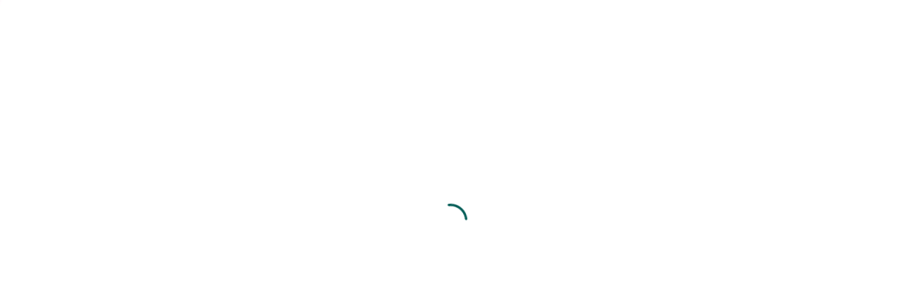

--- FILE ---
content_type: text/html; charset=utf-8
request_url: https://www.rootedfarmers.com/profiles/missouri-flower-exchange
body_size: 13130
content:
<!DOCTYPE html><html lang="en"><head><meta charSet="utf-8"/><meta name="viewport" content="width=device-width"/><meta name="og:site_name" content="Rooted Farmers"/><meta property="og:locale" content="en_US"/><meta property="og:type" content="website"/><title>Missouri Flower Exchange Springfield | Rooted Farmers</title><meta property="og:title" content="Missouri Flower Exchange Springfield | Rooted Farmers"/><link rel="canonical" href="https://www.rootedfarmers.com/profiles/missouri-flower-exchange"/><meta property="og:url" content="https://www.rootedfarmers.com/profiles/missouri-flower-exchange"/><meta name="description" content="We are a Flower Farmer Collective based in Springfield, MO area.  We focus on growing sustainable flowers to offer to florists and floral designers.  "/><meta property="og:description" content="We are a Flower Farmer Collective based in Springfield, MO area.  We focus on growing sustainable flowers to offer to florists and floral designers.  "/><meta property="og:image" content="https://storage.googleapis.com/rooted-app-v2-prod.appspot.com/user-media/Hv2mFqm0B2uOgFNB0yp1"/><meta name="next-head-count" content="12"/><link rel="icon" type="image/png" href="/static/images/favicon-96x96.png" sizes="96x96"/><link rel="icon" type="image/svg+xml" href="/static/images/favicon.svg"/><link rel="shortcut icon" href="/static/images/favicon.ico"/><link rel="apple-touch-icon" sizes="180x180" href="/static/images/apple-touch-icon.png"/><meta name="apple-mobile-web-app-title" content="Rooted Farmers"/><link rel="manifest" href="/static/images/site.webmanifest"/><style type="text/css">html{visibility: hidden;opacity:0;}</style><style type="text/css">.fresnel-container{margin:0;padding:0;}
@media not all and (min-width:0px) and (max-width:575.98px){.fresnel-at-xs{display:none!important;}}
@media not all and (min-width:576px) and (max-width:767.98px){.fresnel-at-sm{display:none!important;}}
@media not all and (min-width:768px) and (max-width:991.98px){.fresnel-at-md{display:none!important;}}
@media not all and (min-width:992px) and (max-width:1199.98px){.fresnel-at-lg{display:none!important;}}
@media not all and (min-width:1200px) and (max-width:1599.98px){.fresnel-at-xl{display:none!important;}}
@media not all and (min-width:1600px){.fresnel-at-xxl{display:none!important;}}
@media not all and (max-width:575.98px){.fresnel-lessThan-sm{display:none!important;}}
@media not all and (max-width:767.98px){.fresnel-lessThan-md{display:none!important;}}
@media not all and (max-width:991.98px){.fresnel-lessThan-lg{display:none!important;}}
@media not all and (max-width:1199.98px){.fresnel-lessThan-xl{display:none!important;}}
@media not all and (max-width:1599.98px){.fresnel-lessThan-xxl{display:none!important;}}
@media not all and (min-width:576px){.fresnel-greaterThan-xs{display:none!important;}}
@media not all and (min-width:768px){.fresnel-greaterThan-sm{display:none!important;}}
@media not all and (min-width:992px){.fresnel-greaterThan-md{display:none!important;}}
@media not all and (min-width:1200px){.fresnel-greaterThan-lg{display:none!important;}}
@media not all and (min-width:1600px){.fresnel-greaterThan-xl{display:none!important;}}
@media not all and (min-width:0px){.fresnel-greaterThanOrEqual-xs{display:none!important;}}
@media not all and (min-width:576px){.fresnel-greaterThanOrEqual-sm{display:none!important;}}
@media not all and (min-width:768px){.fresnel-greaterThanOrEqual-md{display:none!important;}}
@media not all and (min-width:992px){.fresnel-greaterThanOrEqual-lg{display:none!important;}}
@media not all and (min-width:1200px){.fresnel-greaterThanOrEqual-xl{display:none!important;}}
@media not all and (min-width:1600px){.fresnel-greaterThanOrEqual-xxl{display:none!important;}}
@media not all and (min-width:0px) and (max-width:575.98px){.fresnel-between-xs-sm{display:none!important;}}
@media not all and (min-width:0px) and (max-width:767.98px){.fresnel-between-xs-md{display:none!important;}}
@media not all and (min-width:0px) and (max-width:991.98px){.fresnel-between-xs-lg{display:none!important;}}
@media not all and (min-width:0px) and (max-width:1199.98px){.fresnel-between-xs-xl{display:none!important;}}
@media not all and (min-width:0px) and (max-width:1599.98px){.fresnel-between-xs-xxl{display:none!important;}}
@media not all and (min-width:576px) and (max-width:767.98px){.fresnel-between-sm-md{display:none!important;}}
@media not all and (min-width:576px) and (max-width:991.98px){.fresnel-between-sm-lg{display:none!important;}}
@media not all and (min-width:576px) and (max-width:1199.98px){.fresnel-between-sm-xl{display:none!important;}}
@media not all and (min-width:576px) and (max-width:1599.98px){.fresnel-between-sm-xxl{display:none!important;}}
@media not all and (min-width:768px) and (max-width:991.98px){.fresnel-between-md-lg{display:none!important;}}
@media not all and (min-width:768px) and (max-width:1199.98px){.fresnel-between-md-xl{display:none!important;}}
@media not all and (min-width:768px) and (max-width:1599.98px){.fresnel-between-md-xxl{display:none!important;}}
@media not all and (min-width:992px) and (max-width:1199.98px){.fresnel-between-lg-xl{display:none!important;}}
@media not all and (min-width:992px) and (max-width:1599.98px){.fresnel-between-lg-xxl{display:none!important;}}
@media not all and (min-width:1200px) and (max-width:1599.98px){.fresnel-between-xl-xxl{display:none!important;}}</style><style type="text/css">:root, :host {
  --fa-font-solid: normal 900 1em/1 "Font Awesome 6 Solid";
  --fa-font-regular: normal 400 1em/1 "Font Awesome 6 Regular";
  --fa-font-light: normal 300 1em/1 "Font Awesome 6 Light";
  --fa-font-thin: normal 100 1em/1 "Font Awesome 6 Thin";
  --fa-font-duotone: normal 900 1em/1 "Font Awesome 6 Duotone";
  --fa-font-sharp-solid: normal 900 1em/1 "Font Awesome 6 Sharp";
  --fa-font-brands: normal 400 1em/1 "Font Awesome 6 Brands";
}

svg:not(:root).svg-inline--fa, svg:not(:host).svg-inline--fa {
  overflow: visible;
  box-sizing: content-box;
}

.svg-inline--fa {
  display: var(--fa-display, inline-block);
  height: 1em;
  overflow: visible;
  vertical-align: -0.125em;
}
.svg-inline--fa.fa-2xs {
  vertical-align: 0.1em;
}
.svg-inline--fa.fa-xs {
  vertical-align: 0em;
}
.svg-inline--fa.fa-sm {
  vertical-align: -0.0714285705em;
}
.svg-inline--fa.fa-lg {
  vertical-align: -0.2em;
}
.svg-inline--fa.fa-xl {
  vertical-align: -0.25em;
}
.svg-inline--fa.fa-2xl {
  vertical-align: -0.3125em;
}
.svg-inline--fa.fa-pull-left {
  margin-right: var(--fa-pull-margin, 0.3em);
  width: auto;
}
.svg-inline--fa.fa-pull-right {
  margin-left: var(--fa-pull-margin, 0.3em);
  width: auto;
}
.svg-inline--fa.fa-li {
  width: var(--fa-li-width, 2em);
  top: 0.25em;
}
.svg-inline--fa.fa-fw {
  width: var(--fa-fw-width, 1.25em);
}

.fa-layers svg.svg-inline--fa {
  bottom: 0;
  left: 0;
  margin: auto;
  position: absolute;
  right: 0;
  top: 0;
}

.fa-layers-counter, .fa-layers-text {
  display: inline-block;
  position: absolute;
  text-align: center;
}

.fa-layers {
  display: inline-block;
  height: 1em;
  position: relative;
  text-align: center;
  vertical-align: -0.125em;
  width: 1em;
}
.fa-layers svg.svg-inline--fa {
  -webkit-transform-origin: center center;
          transform-origin: center center;
}

.fa-layers-text {
  left: 50%;
  top: 50%;
  -webkit-transform: translate(-50%, -50%);
          transform: translate(-50%, -50%);
  -webkit-transform-origin: center center;
          transform-origin: center center;
}

.fa-layers-counter {
  background-color: var(--fa-counter-background-color, #ff253a);
  border-radius: var(--fa-counter-border-radius, 1em);
  box-sizing: border-box;
  color: var(--fa-inverse, #fff);
  line-height: var(--fa-counter-line-height, 1);
  max-width: var(--fa-counter-max-width, 5em);
  min-width: var(--fa-counter-min-width, 1.5em);
  overflow: hidden;
  padding: var(--fa-counter-padding, 0.25em 0.5em);
  right: var(--fa-right, 0);
  text-overflow: ellipsis;
  top: var(--fa-top, 0);
  -webkit-transform: scale(var(--fa-counter-scale, 0.25));
          transform: scale(var(--fa-counter-scale, 0.25));
  -webkit-transform-origin: top right;
          transform-origin: top right;
}

.fa-layers-bottom-right {
  bottom: var(--fa-bottom, 0);
  right: var(--fa-right, 0);
  top: auto;
  -webkit-transform: scale(var(--fa-layers-scale, 0.25));
          transform: scale(var(--fa-layers-scale, 0.25));
  -webkit-transform-origin: bottom right;
          transform-origin: bottom right;
}

.fa-layers-bottom-left {
  bottom: var(--fa-bottom, 0);
  left: var(--fa-left, 0);
  right: auto;
  top: auto;
  -webkit-transform: scale(var(--fa-layers-scale, 0.25));
          transform: scale(var(--fa-layers-scale, 0.25));
  -webkit-transform-origin: bottom left;
          transform-origin: bottom left;
}

.fa-layers-top-right {
  top: var(--fa-top, 0);
  right: var(--fa-right, 0);
  -webkit-transform: scale(var(--fa-layers-scale, 0.25));
          transform: scale(var(--fa-layers-scale, 0.25));
  -webkit-transform-origin: top right;
          transform-origin: top right;
}

.fa-layers-top-left {
  left: var(--fa-left, 0);
  right: auto;
  top: var(--fa-top, 0);
  -webkit-transform: scale(var(--fa-layers-scale, 0.25));
          transform: scale(var(--fa-layers-scale, 0.25));
  -webkit-transform-origin: top left;
          transform-origin: top left;
}

.fa-1x {
  font-size: 1em;
}

.fa-2x {
  font-size: 2em;
}

.fa-3x {
  font-size: 3em;
}

.fa-4x {
  font-size: 4em;
}

.fa-5x {
  font-size: 5em;
}

.fa-6x {
  font-size: 6em;
}

.fa-7x {
  font-size: 7em;
}

.fa-8x {
  font-size: 8em;
}

.fa-9x {
  font-size: 9em;
}

.fa-10x {
  font-size: 10em;
}

.fa-2xs {
  font-size: 0.625em;
  line-height: 0.1em;
  vertical-align: 0.225em;
}

.fa-xs {
  font-size: 0.75em;
  line-height: 0.0833333337em;
  vertical-align: 0.125em;
}

.fa-sm {
  font-size: 0.875em;
  line-height: 0.0714285718em;
  vertical-align: 0.0535714295em;
}

.fa-lg {
  font-size: 1.25em;
  line-height: 0.05em;
  vertical-align: -0.075em;
}

.fa-xl {
  font-size: 1.5em;
  line-height: 0.0416666682em;
  vertical-align: -0.125em;
}

.fa-2xl {
  font-size: 2em;
  line-height: 0.03125em;
  vertical-align: -0.1875em;
}

.fa-fw {
  text-align: center;
  width: 1.25em;
}

.fa-ul {
  list-style-type: none;
  margin-left: var(--fa-li-margin, 2.5em);
  padding-left: 0;
}
.fa-ul > li {
  position: relative;
}

.fa-li {
  left: calc(var(--fa-li-width, 2em) * -1);
  position: absolute;
  text-align: center;
  width: var(--fa-li-width, 2em);
  line-height: inherit;
}

.fa-border {
  border-color: var(--fa-border-color, #eee);
  border-radius: var(--fa-border-radius, 0.1em);
  border-style: var(--fa-border-style, solid);
  border-width: var(--fa-border-width, 0.08em);
  padding: var(--fa-border-padding, 0.2em 0.25em 0.15em);
}

.fa-pull-left {
  float: left;
  margin-right: var(--fa-pull-margin, 0.3em);
}

.fa-pull-right {
  float: right;
  margin-left: var(--fa-pull-margin, 0.3em);
}

.fa-beat {
  -webkit-animation-name: fa-beat;
          animation-name: fa-beat;
  -webkit-animation-delay: var(--fa-animation-delay, 0s);
          animation-delay: var(--fa-animation-delay, 0s);
  -webkit-animation-direction: var(--fa-animation-direction, normal);
          animation-direction: var(--fa-animation-direction, normal);
  -webkit-animation-duration: var(--fa-animation-duration, 1s);
          animation-duration: var(--fa-animation-duration, 1s);
  -webkit-animation-iteration-count: var(--fa-animation-iteration-count, infinite);
          animation-iteration-count: var(--fa-animation-iteration-count, infinite);
  -webkit-animation-timing-function: var(--fa-animation-timing, ease-in-out);
          animation-timing-function: var(--fa-animation-timing, ease-in-out);
}

.fa-bounce {
  -webkit-animation-name: fa-bounce;
          animation-name: fa-bounce;
  -webkit-animation-delay: var(--fa-animation-delay, 0s);
          animation-delay: var(--fa-animation-delay, 0s);
  -webkit-animation-direction: var(--fa-animation-direction, normal);
          animation-direction: var(--fa-animation-direction, normal);
  -webkit-animation-duration: var(--fa-animation-duration, 1s);
          animation-duration: var(--fa-animation-duration, 1s);
  -webkit-animation-iteration-count: var(--fa-animation-iteration-count, infinite);
          animation-iteration-count: var(--fa-animation-iteration-count, infinite);
  -webkit-animation-timing-function: var(--fa-animation-timing, cubic-bezier(0.28, 0.84, 0.42, 1));
          animation-timing-function: var(--fa-animation-timing, cubic-bezier(0.28, 0.84, 0.42, 1));
}

.fa-fade {
  -webkit-animation-name: fa-fade;
          animation-name: fa-fade;
  -webkit-animation-delay: var(--fa-animation-delay, 0s);
          animation-delay: var(--fa-animation-delay, 0s);
  -webkit-animation-direction: var(--fa-animation-direction, normal);
          animation-direction: var(--fa-animation-direction, normal);
  -webkit-animation-duration: var(--fa-animation-duration, 1s);
          animation-duration: var(--fa-animation-duration, 1s);
  -webkit-animation-iteration-count: var(--fa-animation-iteration-count, infinite);
          animation-iteration-count: var(--fa-animation-iteration-count, infinite);
  -webkit-animation-timing-function: var(--fa-animation-timing, cubic-bezier(0.4, 0, 0.6, 1));
          animation-timing-function: var(--fa-animation-timing, cubic-bezier(0.4, 0, 0.6, 1));
}

.fa-beat-fade {
  -webkit-animation-name: fa-beat-fade;
          animation-name: fa-beat-fade;
  -webkit-animation-delay: var(--fa-animation-delay, 0s);
          animation-delay: var(--fa-animation-delay, 0s);
  -webkit-animation-direction: var(--fa-animation-direction, normal);
          animation-direction: var(--fa-animation-direction, normal);
  -webkit-animation-duration: var(--fa-animation-duration, 1s);
          animation-duration: var(--fa-animation-duration, 1s);
  -webkit-animation-iteration-count: var(--fa-animation-iteration-count, infinite);
          animation-iteration-count: var(--fa-animation-iteration-count, infinite);
  -webkit-animation-timing-function: var(--fa-animation-timing, cubic-bezier(0.4, 0, 0.6, 1));
          animation-timing-function: var(--fa-animation-timing, cubic-bezier(0.4, 0, 0.6, 1));
}

.fa-flip {
  -webkit-animation-name: fa-flip;
          animation-name: fa-flip;
  -webkit-animation-delay: var(--fa-animation-delay, 0s);
          animation-delay: var(--fa-animation-delay, 0s);
  -webkit-animation-direction: var(--fa-animation-direction, normal);
          animation-direction: var(--fa-animation-direction, normal);
  -webkit-animation-duration: var(--fa-animation-duration, 1s);
          animation-duration: var(--fa-animation-duration, 1s);
  -webkit-animation-iteration-count: var(--fa-animation-iteration-count, infinite);
          animation-iteration-count: var(--fa-animation-iteration-count, infinite);
  -webkit-animation-timing-function: var(--fa-animation-timing, ease-in-out);
          animation-timing-function: var(--fa-animation-timing, ease-in-out);
}

.fa-shake {
  -webkit-animation-name: fa-shake;
          animation-name: fa-shake;
  -webkit-animation-delay: var(--fa-animation-delay, 0s);
          animation-delay: var(--fa-animation-delay, 0s);
  -webkit-animation-direction: var(--fa-animation-direction, normal);
          animation-direction: var(--fa-animation-direction, normal);
  -webkit-animation-duration: var(--fa-animation-duration, 1s);
          animation-duration: var(--fa-animation-duration, 1s);
  -webkit-animation-iteration-count: var(--fa-animation-iteration-count, infinite);
          animation-iteration-count: var(--fa-animation-iteration-count, infinite);
  -webkit-animation-timing-function: var(--fa-animation-timing, linear);
          animation-timing-function: var(--fa-animation-timing, linear);
}

.fa-spin {
  -webkit-animation-name: fa-spin;
          animation-name: fa-spin;
  -webkit-animation-delay: var(--fa-animation-delay, 0s);
          animation-delay: var(--fa-animation-delay, 0s);
  -webkit-animation-direction: var(--fa-animation-direction, normal);
          animation-direction: var(--fa-animation-direction, normal);
  -webkit-animation-duration: var(--fa-animation-duration, 2s);
          animation-duration: var(--fa-animation-duration, 2s);
  -webkit-animation-iteration-count: var(--fa-animation-iteration-count, infinite);
          animation-iteration-count: var(--fa-animation-iteration-count, infinite);
  -webkit-animation-timing-function: var(--fa-animation-timing, linear);
          animation-timing-function: var(--fa-animation-timing, linear);
}

.fa-spin-reverse {
  --fa-animation-direction: reverse;
}

.fa-pulse,
.fa-spin-pulse {
  -webkit-animation-name: fa-spin;
          animation-name: fa-spin;
  -webkit-animation-direction: var(--fa-animation-direction, normal);
          animation-direction: var(--fa-animation-direction, normal);
  -webkit-animation-duration: var(--fa-animation-duration, 1s);
          animation-duration: var(--fa-animation-duration, 1s);
  -webkit-animation-iteration-count: var(--fa-animation-iteration-count, infinite);
          animation-iteration-count: var(--fa-animation-iteration-count, infinite);
  -webkit-animation-timing-function: var(--fa-animation-timing, steps(8));
          animation-timing-function: var(--fa-animation-timing, steps(8));
}

@media (prefers-reduced-motion: reduce) {
  .fa-beat,
.fa-bounce,
.fa-fade,
.fa-beat-fade,
.fa-flip,
.fa-pulse,
.fa-shake,
.fa-spin,
.fa-spin-pulse {
    -webkit-animation-delay: -1ms;
            animation-delay: -1ms;
    -webkit-animation-duration: 1ms;
            animation-duration: 1ms;
    -webkit-animation-iteration-count: 1;
            animation-iteration-count: 1;
    transition-delay: 0s;
    transition-duration: 0s;
  }
}
@-webkit-keyframes fa-beat {
  0%, 90% {
    -webkit-transform: scale(1);
            transform: scale(1);
  }
  45% {
    -webkit-transform: scale(var(--fa-beat-scale, 1.25));
            transform: scale(var(--fa-beat-scale, 1.25));
  }
}
@keyframes fa-beat {
  0%, 90% {
    -webkit-transform: scale(1);
            transform: scale(1);
  }
  45% {
    -webkit-transform: scale(var(--fa-beat-scale, 1.25));
            transform: scale(var(--fa-beat-scale, 1.25));
  }
}
@-webkit-keyframes fa-bounce {
  0% {
    -webkit-transform: scale(1, 1) translateY(0);
            transform: scale(1, 1) translateY(0);
  }
  10% {
    -webkit-transform: scale(var(--fa-bounce-start-scale-x, 1.1), var(--fa-bounce-start-scale-y, 0.9)) translateY(0);
            transform: scale(var(--fa-bounce-start-scale-x, 1.1), var(--fa-bounce-start-scale-y, 0.9)) translateY(0);
  }
  30% {
    -webkit-transform: scale(var(--fa-bounce-jump-scale-x, 0.9), var(--fa-bounce-jump-scale-y, 1.1)) translateY(var(--fa-bounce-height, -0.5em));
            transform: scale(var(--fa-bounce-jump-scale-x, 0.9), var(--fa-bounce-jump-scale-y, 1.1)) translateY(var(--fa-bounce-height, -0.5em));
  }
  50% {
    -webkit-transform: scale(var(--fa-bounce-land-scale-x, 1.05), var(--fa-bounce-land-scale-y, 0.95)) translateY(0);
            transform: scale(var(--fa-bounce-land-scale-x, 1.05), var(--fa-bounce-land-scale-y, 0.95)) translateY(0);
  }
  57% {
    -webkit-transform: scale(1, 1) translateY(var(--fa-bounce-rebound, -0.125em));
            transform: scale(1, 1) translateY(var(--fa-bounce-rebound, -0.125em));
  }
  64% {
    -webkit-transform: scale(1, 1) translateY(0);
            transform: scale(1, 1) translateY(0);
  }
  100% {
    -webkit-transform: scale(1, 1) translateY(0);
            transform: scale(1, 1) translateY(0);
  }
}
@keyframes fa-bounce {
  0% {
    -webkit-transform: scale(1, 1) translateY(0);
            transform: scale(1, 1) translateY(0);
  }
  10% {
    -webkit-transform: scale(var(--fa-bounce-start-scale-x, 1.1), var(--fa-bounce-start-scale-y, 0.9)) translateY(0);
            transform: scale(var(--fa-bounce-start-scale-x, 1.1), var(--fa-bounce-start-scale-y, 0.9)) translateY(0);
  }
  30% {
    -webkit-transform: scale(var(--fa-bounce-jump-scale-x, 0.9), var(--fa-bounce-jump-scale-y, 1.1)) translateY(var(--fa-bounce-height, -0.5em));
            transform: scale(var(--fa-bounce-jump-scale-x, 0.9), var(--fa-bounce-jump-scale-y, 1.1)) translateY(var(--fa-bounce-height, -0.5em));
  }
  50% {
    -webkit-transform: scale(var(--fa-bounce-land-scale-x, 1.05), var(--fa-bounce-land-scale-y, 0.95)) translateY(0);
            transform: scale(var(--fa-bounce-land-scale-x, 1.05), var(--fa-bounce-land-scale-y, 0.95)) translateY(0);
  }
  57% {
    -webkit-transform: scale(1, 1) translateY(var(--fa-bounce-rebound, -0.125em));
            transform: scale(1, 1) translateY(var(--fa-bounce-rebound, -0.125em));
  }
  64% {
    -webkit-transform: scale(1, 1) translateY(0);
            transform: scale(1, 1) translateY(0);
  }
  100% {
    -webkit-transform: scale(1, 1) translateY(0);
            transform: scale(1, 1) translateY(0);
  }
}
@-webkit-keyframes fa-fade {
  50% {
    opacity: var(--fa-fade-opacity, 0.4);
  }
}
@keyframes fa-fade {
  50% {
    opacity: var(--fa-fade-opacity, 0.4);
  }
}
@-webkit-keyframes fa-beat-fade {
  0%, 100% {
    opacity: var(--fa-beat-fade-opacity, 0.4);
    -webkit-transform: scale(1);
            transform: scale(1);
  }
  50% {
    opacity: 1;
    -webkit-transform: scale(var(--fa-beat-fade-scale, 1.125));
            transform: scale(var(--fa-beat-fade-scale, 1.125));
  }
}
@keyframes fa-beat-fade {
  0%, 100% {
    opacity: var(--fa-beat-fade-opacity, 0.4);
    -webkit-transform: scale(1);
            transform: scale(1);
  }
  50% {
    opacity: 1;
    -webkit-transform: scale(var(--fa-beat-fade-scale, 1.125));
            transform: scale(var(--fa-beat-fade-scale, 1.125));
  }
}
@-webkit-keyframes fa-flip {
  50% {
    -webkit-transform: rotate3d(var(--fa-flip-x, 0), var(--fa-flip-y, 1), var(--fa-flip-z, 0), var(--fa-flip-angle, -180deg));
            transform: rotate3d(var(--fa-flip-x, 0), var(--fa-flip-y, 1), var(--fa-flip-z, 0), var(--fa-flip-angle, -180deg));
  }
}
@keyframes fa-flip {
  50% {
    -webkit-transform: rotate3d(var(--fa-flip-x, 0), var(--fa-flip-y, 1), var(--fa-flip-z, 0), var(--fa-flip-angle, -180deg));
            transform: rotate3d(var(--fa-flip-x, 0), var(--fa-flip-y, 1), var(--fa-flip-z, 0), var(--fa-flip-angle, -180deg));
  }
}
@-webkit-keyframes fa-shake {
  0% {
    -webkit-transform: rotate(-15deg);
            transform: rotate(-15deg);
  }
  4% {
    -webkit-transform: rotate(15deg);
            transform: rotate(15deg);
  }
  8%, 24% {
    -webkit-transform: rotate(-18deg);
            transform: rotate(-18deg);
  }
  12%, 28% {
    -webkit-transform: rotate(18deg);
            transform: rotate(18deg);
  }
  16% {
    -webkit-transform: rotate(-22deg);
            transform: rotate(-22deg);
  }
  20% {
    -webkit-transform: rotate(22deg);
            transform: rotate(22deg);
  }
  32% {
    -webkit-transform: rotate(-12deg);
            transform: rotate(-12deg);
  }
  36% {
    -webkit-transform: rotate(12deg);
            transform: rotate(12deg);
  }
  40%, 100% {
    -webkit-transform: rotate(0deg);
            transform: rotate(0deg);
  }
}
@keyframes fa-shake {
  0% {
    -webkit-transform: rotate(-15deg);
            transform: rotate(-15deg);
  }
  4% {
    -webkit-transform: rotate(15deg);
            transform: rotate(15deg);
  }
  8%, 24% {
    -webkit-transform: rotate(-18deg);
            transform: rotate(-18deg);
  }
  12%, 28% {
    -webkit-transform: rotate(18deg);
            transform: rotate(18deg);
  }
  16% {
    -webkit-transform: rotate(-22deg);
            transform: rotate(-22deg);
  }
  20% {
    -webkit-transform: rotate(22deg);
            transform: rotate(22deg);
  }
  32% {
    -webkit-transform: rotate(-12deg);
            transform: rotate(-12deg);
  }
  36% {
    -webkit-transform: rotate(12deg);
            transform: rotate(12deg);
  }
  40%, 100% {
    -webkit-transform: rotate(0deg);
            transform: rotate(0deg);
  }
}
@-webkit-keyframes fa-spin {
  0% {
    -webkit-transform: rotate(0deg);
            transform: rotate(0deg);
  }
  100% {
    -webkit-transform: rotate(360deg);
            transform: rotate(360deg);
  }
}
@keyframes fa-spin {
  0% {
    -webkit-transform: rotate(0deg);
            transform: rotate(0deg);
  }
  100% {
    -webkit-transform: rotate(360deg);
            transform: rotate(360deg);
  }
}
.fa-rotate-90 {
  -webkit-transform: rotate(90deg);
          transform: rotate(90deg);
}

.fa-rotate-180 {
  -webkit-transform: rotate(180deg);
          transform: rotate(180deg);
}

.fa-rotate-270 {
  -webkit-transform: rotate(270deg);
          transform: rotate(270deg);
}

.fa-flip-horizontal {
  -webkit-transform: scale(-1, 1);
          transform: scale(-1, 1);
}

.fa-flip-vertical {
  -webkit-transform: scale(1, -1);
          transform: scale(1, -1);
}

.fa-flip-both,
.fa-flip-horizontal.fa-flip-vertical {
  -webkit-transform: scale(-1, -1);
          transform: scale(-1, -1);
}

.fa-rotate-by {
  -webkit-transform: rotate(var(--fa-rotate-angle, none));
          transform: rotate(var(--fa-rotate-angle, none));
}

.fa-stack {
  display: inline-block;
  vertical-align: middle;
  height: 2em;
  position: relative;
  width: 2.5em;
}

.fa-stack-1x,
.fa-stack-2x {
  bottom: 0;
  left: 0;
  margin: auto;
  position: absolute;
  right: 0;
  top: 0;
  z-index: var(--fa-stack-z-index, auto);
}

.svg-inline--fa.fa-stack-1x {
  height: 1em;
  width: 1.25em;
}
.svg-inline--fa.fa-stack-2x {
  height: 2em;
  width: 2.5em;
}

.fa-inverse {
  color: var(--fa-inverse, #fff);
}

.sr-only,
.fa-sr-only {
  position: absolute;
  width: 1px;
  height: 1px;
  padding: 0;
  margin: -1px;
  overflow: hidden;
  clip: rect(0, 0, 0, 0);
  white-space: nowrap;
  border-width: 0;
}

.sr-only-focusable:not(:focus),
.fa-sr-only-focusable:not(:focus) {
  position: absolute;
  width: 1px;
  height: 1px;
  padding: 0;
  margin: -1px;
  overflow: hidden;
  clip: rect(0, 0, 0, 0);
  white-space: nowrap;
  border-width: 0;
}

.svg-inline--fa .fa-primary {
  fill: var(--fa-primary-color, currentColor);
  opacity: var(--fa-primary-opacity, 1);
}

.svg-inline--fa .fa-secondary {
  fill: var(--fa-secondary-color, currentColor);
  opacity: var(--fa-secondary-opacity, 0.4);
}

.svg-inline--fa.fa-swap-opacity .fa-primary {
  opacity: var(--fa-secondary-opacity, 0.4);
}

.svg-inline--fa.fa-swap-opacity .fa-secondary {
  opacity: var(--fa-primary-opacity, 1);
}

.svg-inline--fa mask .fa-primary,
.svg-inline--fa mask .fa-secondary {
  fill: black;
}

.fad.fa-inverse,
.fa-duotone.fa-inverse {
  color: var(--fa-inverse, #fff);
}</style><meta name="theme-color" content="#3b4d3f"/><link rel="preload" href="/static/assets/fonts/AbrilFatface-Regular-latin.woff2" as="font" type="font/woff2"/><link rel="preload" href="/static/assets/fonts/NotoSans-Regular-latin.woff2" as="font" type="font/woff2"/><link rel="preload" href="/static/assets/fonts/NotoSans-Italic-latin.woff2" as="font" type="font/woff2"/><link rel="preload" href="/static/assets/fonts/NotoSans-Medium-latin.woff2" as="font" type="font/woff2"/><link rel="preload" href="/static/assets/fonts/NotoSans-Bold-latin.woff2" as="font" type="font/woff2"/><link rel="stylesheet" data-href="https://fonts.googleapis.com/css2?family=DM+Sans:opsz,wght@9..40,400;9..40,500;9..40,600&amp;display=swap"/><link rel="preload" href="/_next/static/css/60f9bf65a0bae86f.css" as="style"/><link rel="stylesheet" href="/_next/static/css/60f9bf65a0bae86f.css" data-n-g=""/><noscript data-n-css=""></noscript><script defer="" nomodule="" src="/_next/static/chunks/polyfills-c67a75d1b6f99dc8.js"></script><script defer="" src="/_next/static/chunks/7279.c09566f1f39648fa.js"></script><script src="/_next/static/chunks/webpack-4951f0c625801f7b.js" defer=""></script><script src="/_next/static/chunks/framework-8ed632cf5a229fcc.js" defer=""></script><script src="/_next/static/chunks/main-668da00d5d633163.js" defer=""></script><script src="/_next/static/chunks/pages/_app-db86171bb55ca411.js" defer=""></script><script src="/_next/static/chunks/f66590a0-a72bf5a6520fe4cb.js" defer=""></script><script src="/_next/static/chunks/85729b05-a4a881eb90d364d4.js" defer=""></script><script src="/_next/static/chunks/2b75d063-9d1665addc2fffa3.js" defer=""></script><script src="/_next/static/chunks/0ab0e02a-905c6bbaedf7628d.js" defer=""></script><script src="/_next/static/chunks/3608b386-82d0e2cd998c026f.js" defer=""></script><script src="/_next/static/chunks/c7531226-614993c95cc415ea.js" defer=""></script><script src="/_next/static/chunks/5247-c918d37d5feea3eb.js" defer=""></script><script src="/_next/static/chunks/9896-b2575b9cbbadfaac.js" defer=""></script><script src="/_next/static/chunks/2304-a1f10f6fefb6301c.js" defer=""></script><script src="/_next/static/chunks/7462-8a4403b19e605cdc.js" defer=""></script><script src="/_next/static/chunks/2831-100d8738e9e75ea6.js" defer=""></script><script src="/_next/static/chunks/7055-0cc8483f10b2051d.js" defer=""></script><script src="/_next/static/chunks/5026-4cc9edcc4cf3be69.js" defer=""></script><script src="/_next/static/chunks/1642-209794b7bad19fb5.js" defer=""></script><script src="/_next/static/chunks/9253-335926b934067d51.js" defer=""></script><script src="/_next/static/chunks/6617-ae53cc848ac902d0.js" defer=""></script><script src="/_next/static/chunks/5459-a1d230fd5b3cb0df.js" defer=""></script><script src="/_next/static/chunks/8135-e1ae69c3f5f0408d.js" defer=""></script><script src="/_next/static/chunks/958-b3df2fc55527dc21.js" defer=""></script><script src="/_next/static/chunks/4394-fea2a1368f44b10c.js" defer=""></script><script src="/_next/static/chunks/9971-c8c183debce9398e.js" defer=""></script><script src="/_next/static/chunks/274-28de0a31de2f4c64.js" defer=""></script><script src="/_next/static/chunks/3277-dd4a817c00bfb4a0.js" defer=""></script><script src="/_next/static/chunks/2378-e307d5ba737cf76c.js" defer=""></script><script src="/_next/static/chunks/4756-2dd1758397ad446a.js" defer=""></script><script src="/_next/static/chunks/4795-642c2a9a544b5576.js" defer=""></script><script src="/_next/static/chunks/6091-4101bd058b725d46.js" defer=""></script><script src="/_next/static/chunks/3147-d98bac220001cdc6.js" defer=""></script><script src="/_next/static/chunks/8388-636941b35ab94380.js" defer=""></script><script src="/_next/static/chunks/5484-fefda1eb9d66482c.js" defer=""></script><script src="/_next/static/chunks/8615-0724b2c0f2c4f78d.js" defer=""></script><script src="/_next/static/chunks/8338-0d48faaa96a8729e.js" defer=""></script><script src="/_next/static/chunks/8528-7c0c62ebcecddfe4.js" defer=""></script><script src="/_next/static/chunks/563-19ac5ec2bf8d5855.js" defer=""></script><script src="/_next/static/chunks/5219-f0fcabb296a5b50b.js" defer=""></script><script src="/_next/static/chunks/2648-bf3f462bd31b9176.js" defer=""></script><script src="/_next/static/chunks/6226-7b16574264fc6371.js" defer=""></script><script src="/_next/static/chunks/3161-090284befa4864e1.js" defer=""></script><script src="/_next/static/chunks/691-217fbb9a6a5241e8.js" defer=""></script><script src="/_next/static/chunks/6947-3f11ecff15f83e05.js" defer=""></script><script src="/_next/static/chunks/1875-8828b1a0b58c27bb.js" defer=""></script><script src="/_next/static/chunks/7327-9fbfaa5582ed2165.js" defer=""></script><script src="/_next/static/chunks/641-1b6f5c3af15da16a.js" defer=""></script><script src="/_next/static/chunks/5895-81add5489b6641ce.js" defer=""></script><script src="/_next/static/chunks/4459-0401dd9c0bd6c732.js" defer=""></script><script src="/_next/static/chunks/5313-ba28a4c4e61c1cd4.js" defer=""></script><script src="/_next/static/chunks/5318-f97fdd2a564f91ca.js" defer=""></script><script src="/_next/static/chunks/9486-eaa32e67515fd2a8.js" defer=""></script><script src="/_next/static/chunks/3423-bd69f36eb1772ebd.js" defer=""></script><script src="/_next/static/chunks/6094-51e395e718432542.js" defer=""></script><script src="/_next/static/chunks/2504-bbaa4512afa817e2.js" defer=""></script><script src="/_next/static/chunks/757-404d1c030bd1476a.js" defer=""></script><script src="/_next/static/chunks/1959-2a69c0dc2dc8b9f9.js" defer=""></script><script src="/_next/static/chunks/5834-44dad50657dd411e.js" defer=""></script><script src="/_next/static/chunks/pages/profiles/%5BprofileRef%5D/%5B%5B...slug%5D%5D-507591df3704a269.js" defer=""></script><script src="/_next/static/3widyt5n1xoNTzMfGgkCO/_buildManifest.js" defer=""></script><script src="/_next/static/3widyt5n1xoNTzMfGgkCO/_ssgManifest.js" defer=""></script><link rel="stylesheet" href="https://fonts.googleapis.com/css2?family=DM+Sans:opsz,wght@9..40,400;9..40,500;9..40,600&display=swap"/></head><body class="font-sans"><div id="__next"><div class="" style="position:fixed;top:0;left:0;height:2px;background:transparent;z-index:99999999999;width:100%"><div class="" style="height:100%;background:var(--blossom);transition:all 500ms ease;width:0%;z-index:999999"><div style="box-shadow:0 0 10px var(--blossom), 0 0 10px var(--blossom);width:5%;opacity:1;position:absolute;height:100%;transition:all 500ms ease;transform:rotate(3deg) translate(0px, -4px);left:-10rem"></div></div></div><div data-slot="sidebar-wrapper" style="--sidebar-width:16rem;--sidebar-width-icon:3rem" class="group/sidebar-wrapper flex min-h-screen w-full bg-sidebar-background"><main data-slot="sidebar-inset" class="relative w-full flex-1 md:peer-data-[variant=inset]:m-2 md:peer-data-[variant=inset]:ml-0 md:peer-data-[variant=inset]:peer-data-[state=collapsed]:ml-2 md:peer-data-[variant=inset]:rounded-xl md:peer-data-[variant=inset]:shadow-sm bg-background md:rounded-bl-rf md:rounded-tl-rf flex h-[calc(100vh-16px)] flex-col"><main class="flex-1 overflow-y-auto px-6"><div class="bg-rf-milk -mx-6 pt-12"><div class="container"><section class="flex flex-col gap-8 md:flex-row md:gap-12"><div class="w-full md:w-4/12"><div class="mb-4 flex items-center gap-4"><div class="h-16 w-16 flex-shrink-0 overflow-hidden rounded-lg bg-gray-200"><img src="https://firebasestorage.googleapis.com/v0/b/rooted-app-v2-prod.appspot.com/o/user-media%2F7FzXksJOxcAmorkoLFyw?alt=media&amp;token=792f6ca7-a778-43b0-bba8-7226008ba942" alt="Missouri Flower Exchange Springfield Logo" class="h-full w-full object-cover" data-testid="profile-logo"/></div><h2 class="mb-0 text-3xl font-medium" data-testid="profile-name">Missouri Flower Exchange Springfield</h2></div><div class="mt-2" data-testid="profile-header"><div class="flex flex-wrap items-center gap-2"><span class="text-xs text-gray-600" data-testid="profile-location">Rogersville, MO</span><div class="inline-flex items-center rounded-sm border px-2.5 py-0.5 transition-colors focus:outline-none focus:ring-2 focus:ring-ring focus:ring-offset-2 text-rf-kale border-[#C3D6D9] bg-[#F2F5F5] text-[10px] font-semibold">HUB</div><span class="text-rf-kale text-xs font-bold">15<!-- --> Farms</span><div class="ant-space ant-space-horizontal ant-space-align-center"><div class="ant-space-item" style="margin-right:8px"><a class="ant-typography" href="https://www.missouriflowerexchange.com" target="_blank" rel="noopener noreferrer"><span role="img" aria-label="global" alt="Website Logo" style="font-size:20px" class="anticon anticon-global"><svg viewBox="64 64 896 896" focusable="false" data-icon="global" width="1em" height="1em" fill="currentColor" aria-hidden="true"><path d="M854.4 800.9c.2-.3.5-.6.7-.9C920.6 722.1 960 621.7 960 512s-39.4-210.1-104.8-288c-.2-.3-.5-.5-.7-.8-1.1-1.3-2.1-2.5-3.2-3.7-.4-.5-.8-.9-1.2-1.4l-4.1-4.7-.1-.1c-1.5-1.7-3.1-3.4-4.6-5.1l-.1-.1c-3.2-3.4-6.4-6.8-9.7-10.1l-.1-.1-4.8-4.8-.3-.3c-1.5-1.5-3-2.9-4.5-4.3-.5-.5-1-1-1.6-1.5-1-1-2-1.9-3-2.8-.3-.3-.7-.6-1-1C736.4 109.2 629.5 64 512 64s-224.4 45.2-304.3 119.2c-.3.3-.7.6-1 1-1 .9-2 1.9-3 2.9-.5.5-1 1-1.6 1.5-1.5 1.4-3 2.9-4.5 4.3l-.3.3-4.8 4.8-.1.1c-3.3 3.3-6.5 6.7-9.7 10.1l-.1.1c-1.6 1.7-3.1 3.4-4.6 5.1l-.1.1c-1.4 1.5-2.8 3.1-4.1 4.7-.4.5-.8.9-1.2 1.4-1.1 1.2-2.1 2.5-3.2 3.7-.2.3-.5.5-.7.8C103.4 301.9 64 402.3 64 512s39.4 210.1 104.8 288c.2.3.5.6.7.9l3.1 3.7c.4.5.8.9 1.2 1.4l4.1 4.7c0 .1.1.1.1.2 1.5 1.7 3 3.4 4.6 5l.1.1c3.2 3.4 6.4 6.8 9.6 10.1l.1.1c1.6 1.6 3.1 3.2 4.7 4.7l.3.3c3.3 3.3 6.7 6.5 10.1 9.6 80.1 74 187 119.2 304.5 119.2s224.4-45.2 304.3-119.2a300 300 0 0010-9.6l.3-.3c1.6-1.6 3.2-3.1 4.7-4.7l.1-.1c3.3-3.3 6.5-6.7 9.6-10.1l.1-.1c1.5-1.7 3.1-3.3 4.6-5 0-.1.1-.1.1-.2 1.4-1.5 2.8-3.1 4.1-4.7.4-.5.8-.9 1.2-1.4a99 99 0 003.3-3.7zm4.1-142.6c-13.8 32.6-32 62.8-54.2 90.2a444.07 444.07 0 00-81.5-55.9c11.6-46.9 18.8-98.4 20.7-152.6H887c-3 40.9-12.6 80.6-28.5 118.3zM887 484H743.5c-1.9-54.2-9.1-105.7-20.7-152.6 29.3-15.6 56.6-34.4 81.5-55.9A373.86 373.86 0 01887 484zM658.3 165.5c39.7 16.8 75.8 40 107.6 69.2a394.72 394.72 0 01-59.4 41.8c-15.7-45-35.8-84.1-59.2-115.4 3.7 1.4 7.4 2.9 11 4.4zm-90.6 700.6c-9.2 7.2-18.4 12.7-27.7 16.4V697a389.1 389.1 0 01115.7 26.2c-8.3 24.6-17.9 47.3-29 67.8-17.4 32.4-37.8 58.3-59 75.1zm59-633.1c11 20.6 20.7 43.3 29 67.8A389.1 389.1 0 01540 327V141.6c9.2 3.7 18.5 9.1 27.7 16.4 21.2 16.7 41.6 42.6 59 75zM540 640.9V540h147.5c-1.6 44.2-7.1 87.1-16.3 127.8l-.3 1.2A445.02 445.02 0 00540 640.9zm0-156.9V383.1c45.8-2.8 89.8-12.5 130.9-28.1l.3 1.2c9.2 40.7 14.7 83.5 16.3 127.8H540zm-56 56v100.9c-45.8 2.8-89.8 12.5-130.9 28.1l-.3-1.2c-9.2-40.7-14.7-83.5-16.3-127.8H484zm-147.5-56c1.6-44.2 7.1-87.1 16.3-127.8l.3-1.2c41.1 15.6 85 25.3 130.9 28.1V484H336.5zM484 697v185.4c-9.2-3.7-18.5-9.1-27.7-16.4-21.2-16.7-41.7-42.7-59.1-75.1-11-20.6-20.7-43.3-29-67.8 37.2-14.6 75.9-23.3 115.8-26.1zm0-370a389.1 389.1 0 01-115.7-26.2c8.3-24.6 17.9-47.3 29-67.8 17.4-32.4 37.8-58.4 59.1-75.1 9.2-7.2 18.4-12.7 27.7-16.4V327zM365.7 165.5c3.7-1.5 7.3-3 11-4.4-23.4 31.3-43.5 70.4-59.2 115.4-21-12-40.9-26-59.4-41.8 31.8-29.2 67.9-52.4 107.6-69.2zM165.5 365.7c13.8-32.6 32-62.8 54.2-90.2 24.9 21.5 52.2 40.3 81.5 55.9-11.6 46.9-18.8 98.4-20.7 152.6H137c3-40.9 12.6-80.6 28.5-118.3zM137 540h143.5c1.9 54.2 9.1 105.7 20.7 152.6a444.07 444.07 0 00-81.5 55.9A373.86 373.86 0 01137 540zm228.7 318.5c-39.7-16.8-75.8-40-107.6-69.2 18.5-15.8 38.4-29.7 59.4-41.8 15.7 45 35.8 84.1 59.2 115.4-3.7-1.4-7.4-2.9-11-4.4zm292.6 0c-3.7 1.5-7.3 3-11 4.4 23.4-31.3 43.5-70.4 59.2-115.4 21 12 40.9 26 59.4 41.8a373.81 373.81 0 01-107.6 69.2z"></path></svg></span></a></div><div class="ant-space-item" style="margin-right:8px"><a class="ant-typography" href="https://www.facebook.com/missouriflowerexchange/" target="_blank" rel="noopener noreferrer"><span role="img" aria-label="facebook" alt="Facebook Logo" style="font-size:20px" class="anticon anticon-facebook"><svg viewBox="64 64 896 896" focusable="false" data-icon="facebook" width="1em" height="1em" fill="currentColor" aria-hidden="true"><path d="M880 112H144c-17.7 0-32 14.3-32 32v736c0 17.7 14.3 32 32 32h736c17.7 0 32-14.3 32-32V144c0-17.7-14.3-32-32-32zm-32 736H663.9V602.2h104l15.6-120.7H663.9v-77.1c0-35 9.7-58.8 59.8-58.8h63.9v-108c-11.1-1.5-49-4.8-93.2-4.8-92.2 0-155.3 56.3-155.3 159.6v89H434.9v120.7h104.3V848H176V176h672v672z"></path></svg></span></a></div><div class="ant-space-item"><a class="ant-typography" href="https://www.instagram.com/missouriflowerexchange/" target="_blank" rel="noopener noreferrer"><span role="img" aria-label="instagram" style="font-size:20px" alt="Instagram Logo" class="anticon anticon-instagram"><svg viewBox="64 64 896 896" focusable="false" data-icon="instagram" width="1em" height="1em" fill="currentColor" aria-hidden="true"><path d="M512 306.9c-113.5 0-205.1 91.6-205.1 205.1S398.5 717.1 512 717.1 717.1 625.5 717.1 512 625.5 306.9 512 306.9zm0 338.4c-73.4 0-133.3-59.9-133.3-133.3S438.6 378.7 512 378.7 645.3 438.6 645.3 512 585.4 645.3 512 645.3zm213.5-394.6c-26.5 0-47.9 21.4-47.9 47.9s21.4 47.9 47.9 47.9 47.9-21.3 47.9-47.9a47.84 47.84 0 00-47.9-47.9zM911.8 512c0-55.2.5-109.9-2.6-165-3.1-64-17.7-120.8-64.5-167.6-46.9-46.9-103.6-61.4-167.6-64.5-55.2-3.1-109.9-2.6-165-2.6-55.2 0-109.9-.5-165 2.6-64 3.1-120.8 17.7-167.6 64.5C132.6 226.3 118.1 283 115 347c-3.1 55.2-2.6 109.9-2.6 165s-.5 109.9 2.6 165c3.1 64 17.7 120.8 64.5 167.6 46.9 46.9 103.6 61.4 167.6 64.5 55.2 3.1 109.9 2.6 165 2.6 55.2 0 109.9.5 165-2.6 64-3.1 120.8-17.7 167.6-64.5 46.9-46.9 61.4-103.6 64.5-167.6 3.2-55.1 2.6-109.8 2.6-165zm-88 235.8c-7.3 18.2-16.1 31.8-30.2 45.8-14.1 14.1-27.6 22.9-45.8 30.2C695.2 844.7 570.3 840 512 840c-58.3 0-183.3 4.7-235.9-16.1-18.2-7.3-31.8-16.1-45.8-30.2-14.1-14.1-22.9-27.6-30.2-45.8C179.3 695.2 184 570.3 184 512c0-58.3-4.7-183.3 16.1-235.9 7.3-18.2 16.1-31.8 30.2-45.8s27.6-22.9 45.8-30.2C328.7 179.3 453.7 184 512 184s183.3-4.7 235.9 16.1c18.2 7.3 31.8 16.1 45.8 30.2 14.1 14.1 22.9 27.6 30.2 45.8C844.7 328.7 840 453.7 840 512c0 58.3 4.7 183.2-16.2 235.8z"></path></svg></span></a></div></div></div></div><div class="bg-card rounded-sm border shadow-sm border-rf-kale-100 rounded-rf mt-4" data-testid="profile-info-card"><div class="mt-0 flex flex-col p-0 sm:flex-col"><div class="flex w-full items-start gap-3 px-5 py-4 "><span class="mt-1 h-5 w-5 shrink-0 text-teal-600"><svg xmlns="http://www.w3.org/2000/svg" width="1em" height="1em" fill="currentColor" viewBox="0 0 256 256" class="h-5 w-5"><path d="M223.45,40.07a8,8,0,0,0-7.52-7.52C139.8,28.08,78.82,51,52.82,94a87.09,87.09,0,0,0-12.76,49c.57,15.92,5.21,32,13.79,47.85l-19.51,19.5a8,8,0,0,0,11.32,11.32l19.5-19.51C81,210.73,97.09,215.37,113,215.94q1.67.06,3.33.06A86.93,86.93,0,0,0,162,203.18C205,177.18,227.93,116.21,223.45,40.07ZM153.75,189.5c-22.75,13.78-49.68,14-76.71.77l88.63-88.62a8,8,0,0,0-11.32-11.32L65.73,179c-13.19-27-13-54,.77-76.71,22.09-36.47,74.6-56.44,141.31-54.06C210.2,114.89,190.22,167.41,153.75,189.5Z"></path></svg></span><div><h3 class="mb-0 font-semibold text-gray-900">Growing Season</h3><p class="mb-0 text-xs text-gray-600"><span>Sells product <span class="font-bold">March - April - May - June - July - August - September - October - November</span></span></p></div></div><div class="flex w-full items-start gap-3 px-5 py-4 "><span class="mt-1 h-5 w-5 shrink-0 text-teal-600"><svg xmlns="http://www.w3.org/2000/svg" width="1em" height="1em" fill="currentColor" viewBox="0 0 256 256" class="h-5 w-5"><path d="M208,32H184V24a8,8,0,0,0-16,0v8H88V24a8,8,0,0,0-16,0v8H48A16,16,0,0,0,32,48V208a16,16,0,0,0,16,16H208a16,16,0,0,0,16-16V48A16,16,0,0,0,208,32ZM72,48v8a8,8,0,0,0,16,0V48h80v8a8,8,0,0,0,16,0V48h24V80H48V48ZM208,208H48V96H208V208Zm-96-88v64a8,8,0,0,1-16,0V132.94l-4.42,2.22a8,8,0,0,1-7.16-14.32l16-8A8,8,0,0,1,112,120Zm59.16,30.45L152,176h16a8,8,0,0,1,0,16H136a8,8,0,0,1-6.4-12.8l28.78-38.37A8,8,0,1,0,145.07,132a8,8,0,1,1-13.85-8A24,24,0,0,1,176,136,23.76,23.76,0,0,1,171.16,150.45Z"></path></svg></span><div><h3 class="mb-0 font-semibold text-gray-900">Availability</h3><p class="mb-0 text-xs text-gray-600"><span>Typically updates inventory on<!-- --> <span class="font-bold">Thursday</span></span></p></div></div><div class="flex w-full items-start gap-3 px-5 py-4 "><span class="mt-1 h-5 w-5 shrink-0 text-teal-600"><svg xmlns="http://www.w3.org/2000/svg" width="1em" height="1em" fill="currentColor" viewBox="0 0 256 256" class="h-5 w-5"><path d="M255.42,117l-14-35A15.93,15.93,0,0,0,226.58,72H192V64a8,8,0,0,0-8-8H32A16,16,0,0,0,16,72V184a16,16,0,0,0,16,16H49a32,32,0,0,0,62,0h50a32,32,0,0,0,62,0h17a16,16,0,0,0,16-16V120A7.94,7.94,0,0,0,255.42,117ZM192,88h34.58l9.6,24H192ZM32,72H176v64H32ZM80,208a16,16,0,1,1,16-16A16,16,0,0,1,80,208Zm81-24H111a32,32,0,0,0-62,0H32V152H176v12.31A32.11,32.11,0,0,0,161,184Zm31,24a16,16,0,1,1,16-16A16,16,0,0,1,192,208Zm48-24H223a32.06,32.06,0,0,0-31-24V128h48Z"></path></svg></span><div><h3 class="mb-0 font-semibold text-gray-900">Delivery</h3><p class="mb-0 text-xs text-gray-600"><span>Typically offers delivery on<!-- --> <span class="font-bold">Thursday, Wednesday</span></span></p></div></div><div class="flex w-full items-start gap-3 px-5 py-4 "><span class="mt-1 h-5 w-5 shrink-0 text-teal-600"><svg xmlns="http://www.w3.org/2000/svg" width="1em" height="1em" fill="currentColor" viewBox="0 0 256 256" class="h-5 w-5"><path d="M128,64a40,40,0,1,0,40,40A40,40,0,0,0,128,64Zm0,64a24,24,0,1,1,24-24A24,24,0,0,1,128,128Zm0-112a88.1,88.1,0,0,0-88,88c0,31.4,14.51,64.68,42,96.25a254.19,254.19,0,0,0,41.45,38.3,8,8,0,0,0,9.18,0A254.19,254.19,0,0,0,174,200.25c27.45-31.57,42-64.85,42-96.25A88.1,88.1,0,0,0,128,16Zm0,206c-16.53-13-72-60.75-72-118a72,72,0,0,1,144,0C200,161.23,144.53,209,128,222Z"></path></svg></span><div><h3 class="mb-0 font-semibold text-gray-900">Pickup</h3><p class="mb-0 text-xs text-gray-600"><span>Typically offers pickup</span></p></div></div></div></div><div class="bg-[#F2F5F5] p-2 text-center"><span class="font-semibold">What we sell - </span><span>Loading...</span></div></div><div class="w-full md:w-8/12" data-testid="profile-banner-container"><div class="rounded-rf relative aspect-video w-full overflow-hidden bg-gray-100 shadow"><img src="https://storage.googleapis.com/rooted-app-v2-prod.appspot.com/user-media/Hv2mFqm0B2uOgFNB0yp1" alt="Missouri Flower Exchange Springfield Banner" class="h-full w-full object-cover" data-testid="profile-banner-image"/><div class="pointer-events-none absolute inset-0 h-full w-full bg-gradient-to-t from-black/80 via-black/40 to-transparent"></div><div class="absolute bottom-0 left-0 right-0 p-4"><div class="relative z-10 p-2 text-3xl font-medium text-white">Missouri Flower Exchange Springfield</div></div></div></div></section><section class="mt-12"><p class="mx-auto max-w-4xl text-center text-xl" data-testid="profile-description">We are a Flower Farmer Collective based in Springfield, MO area.  We focus on growing sustainable flowers to offer to florists and floral designers.  </p></section><section class="mt-8"><div dir="ltr" data-orientation="horizontal"><div class="rounded-t-rf flex flex-col items-start justify-between gap-2 border-b border-gray-200 bg-white px-4 pt-1 sm:flex-row sm:items-center sm:gap-0"><div dir="ltr" data-slot="scroll-area" class="relative overflow-hidden w-full sm:w-auto" style="position:relative;--radix-scroll-area-corner-width:0px;--radix-scroll-area-corner-height:0px"><style>[data-radix-scroll-area-viewport]{scrollbar-width:none;-ms-overflow-style:none;-webkit-overflow-scrolling:touch;}[data-radix-scroll-area-viewport]::-webkit-scrollbar{display:none}</style><div data-radix-scroll-area-viewport="" data-slot="scroll-area-viewport" class="focus-visible:ring-ring/50 size-full rounded-[inherit] outline-none transition-[color,box-shadow] focus-visible:outline-1 focus-visible:ring-[3px]" style="overflow-x:hidden;overflow-y:hidden"><div style="min-width:100%;display:table"><div role="tablist" aria-orientation="horizontal" class="text-muted-foreground h-10 items-center justify-center flex min-w-max flex-nowrap pb-2 sm:pb-0" tabindex="-1" data-orientation="horizontal" style="outline:none"><button type="button" role="tab" aria-selected="true" aria-controls="radix-:Rnb9alm:-content-shop" data-state="active" id="radix-:Rnb9alm:-trigger-shop" class="ring-offset-background inline-flex items-center justify-center whitespace-nowrap px-3 py-2 text-sm font-medium transition-all focus-visible:ring-ring focus-visible:outline-none focus-visible:ring-2 focus-visible:ring-offset-2 disabled:pointer-events-none disabled:cursor-not-allowed disabled:text-gray-400 disabled:opacity-50 rounded-t-sm data-[state=active]:border-rf-kale-500 data-[state=active]:text-rf-kale-500 data-[state=active]:border-b-2 data-[state=active]:bg-white data-[state=active]:shadow-sm shrink-0 rounded-b-none" tabindex="-1" data-orientation="horizontal" data-radix-collection-item="">Shop our Products</button></div></div></div></div><button class="inline-flex items-center justify-center rounded-[6px] text-sm font-medium ring-offset-background transition-colors focus-visible:outline-none focus-visible:ring-2 focus-visible:ring-ring focus-visible:ring-offset-2 disabled:pointer-events-none disabled:opacity-50 text-primary underline-offset-4 hover:underline h-10 px-4 py-2 shrink-0 self-end whitespace-nowrap sm:mt-0 sm:self-auto"><span role="img" aria-label="info-circle" class="anticon anticon-info-circle mr-1"><svg viewBox="64 64 896 896" focusable="false" data-icon="info-circle" width="1em" height="1em" fill="currentColor" aria-hidden="true"><path d="M512 64C264.6 64 64 264.6 64 512s200.6 448 448 448 448-200.6 448-448S759.4 64 512 64zm0 820c-205.4 0-372-166.6-372-372s166.6-372 372-372 372 166.6 372 372-166.6 372-372 372z"></path><path d="M464 336a48 48 0 1096 0 48 48 0 10-96 0zm72 112h-48c-4.4 0-8 3.6-8 8v272c0 4.4 3.6 8 8 8h48c4.4 0 8-3.6 8-8V456c0-4.4-3.6-8-8-8z"></path></svg></span> How to shop ?</button></div><div class="bg-white"><div data-state="active" data-orientation="horizontal" role="tabpanel" aria-labelledby="radix-:Rnb9alm:-trigger-shop" id="radix-:Rnb9alm:-content-shop" tabindex="0" class="ring-offset-background focus-visible:ring-ring focus-visible:outline-none focus-visible:ring-2 focus-visible:ring-offset-2 mt-0" style="animation-duration:0s"><div class="bg-[#FAFAFA] p-4 md:p-12" data-testid="shop-tab-content"><h2 class="mb-4 text-center text-4xl font-medium">Shop our Products</h2><p class="text-center text-xl font-light">Create your free account to shop our products!</p><div class="mb-8 flex justify-center"><a class="" href="/account/create"><button class="inline-flex items-center justify-center whitespace-nowrap rounded-[6px] text-sm font-medium ring-offset-background transition-colors focus-visible:outline-none focus-visible:ring-2 focus-visible:ring-ring focus-visible:ring-offset-2 disabled:pointer-events-none disabled:opacity-50 bg-rf-persimmon text-black hover:bg-rf-persimmon-100 h-11 px-8" data-testid="sign-up-button">Sign Up free</button></a></div><p class="my-12 text-center text-4xl font-medium">How to Shop</p><section><div class="container"><div class="group relative cursor-pointer overflow-hidden rounded-lg"><img src="/static/images/website/sweet-roots.webp" alt="Watch Rooted Farmers in action" class="h-full w-full object-cover transition-transform duration-300 group-hover:scale-105"/><div class="opacity-1 absolute inset-0 flex items-center justify-center bg-black/30 transition-opacity duration-300 group-hover:opacity-100"><div class="flex flex-col items-center "><div class="flex h-16 w-16 items-center justify-center rounded-full bg-white/90 text-black shadow-lg"><svg class="ml-1 h-8 w-8" fill="currentColor" viewBox="0 0 24 24"><path d="M8 5v14l11-7z"></path></svg></div></div></div><button class="absolute inset-0" aria-label="Play How to Shop"></button></div></div></section><section class="mt-16"><div class="mx-auto max-w-6xl"><div class="grid grid-cols-1 gap-8 md:grid-cols-3"><div class="bg-card rounded-sm border shadow-sm text-left"><div class="p-8"><h3 class="mb-4 text-xl font-semibold">Create your free account</h3><p class="mb-2 text-sm text-gray-600">Sign up in a few minutes with your email</p><p class="mb-2 text-sm text-gray-600">Browse a marketplace of incredible local farms</p><p class="mb-2 text-sm text-gray-600">Shop by category, farm, or dietary preferences</p></div></div><div class="bg-card rounded-sm border shadow-sm text-left"><div class="p-8"><h3 class="mb-4 text-xl font-semibold">Connect with local farms</h3><p class="mb-2 text-sm text-gray-600">Discover farms near you and learn their stories and practices</p><p class="mb-2 text-sm text-gray-600">Message farmers directly with any questions about their products</p><p class="mb-2 text-sm text-gray-600">Find unique, seasonal varieties and specialty items not available elsewhere</p></div></div><div class="bg-card rounded-sm border shadow-sm text-left"><div class="p-8"><h3 class="mb-4 text-xl font-semibold">Enjoy farm-fresh quality</h3><p class="mb-2 text-sm text-gray-600">Select your items and check out securely</p><p class="mb-2 text-sm text-gray-600">Choose convenient pickup or delivery options based on your location</p><p class="mb-2 text-sm text-gray-600">Enjoy exceptional flavor and freshness that will transform your meals</p></div></div></div></div></section></div></div></div></div></section><div class="rounded-rf mt-12 bg-white p-4"><h2 class="mb-2 text-lg font-medium">Rooted Farmers Disclaimer</h2><p class="text-sm text-gray-600">Rooted Farmers is not responsible for the content, policies, or product information on individual farm websites. All disputes regarding a farm&#x27;s products or policies must be resolved with the farm directly. In any case of conflict, our company policies will always be the final authority.</p></div></div></div></main></main></div></div><script id="__NEXT_DATA__" type="application/json">{"props":{"pageProps":{"profileRef":"missouri-flower-exchange","trpcState":{"mutations":[],"queries":[{"state":{"data":{"status":"signed-out"},"dataUpdateCount":1,"dataUpdatedAt":1768874515259,"error":null,"errorUpdateCount":0,"errorUpdatedAt":0,"fetchFailureCount":0,"fetchMeta":null,"isFetching":false,"isInvalidated":false,"isPaused":false,"status":"success"},"queryKey":["auth.session.get"],"queryHash":"[\"auth.session.get\"]"},{"state":{"data":{"id":"NuFbghaVYhBLmWFoDf8L","displayName":"Missouri Flower Exchange Springfield","profileImageUrl":"https://firebasestorage.googleapis.com/v0/b/rooted-app-v2-prod.appspot.com/o/user-media%2F7FzXksJOxcAmorkoLFyw?alt=media\u0026token=792f6ca7-a778-43b0-bba8-7226008ba942","bannerImageUrl":"https://storage.googleapis.com/rooted-app-v2-prod.appspot.com/user-media/Hv2mFqm0B2uOgFNB0yp1","slug":"missouri-flower-exchange","city":"Rogersville","state":"MO","description":"We are a Flower Farmer Collective based in Springfield, MO area.  We focus on growing sustainable flowers to offer to florists and floral designers.  ","facebookUrl":"https://www.facebook.com/missouriflowerexchange/","instagramUrl":"https://www.instagram.com/missouriflowerexchange/","websiteUrl":"https://www.missouriflowerexchange.com","wholesaleBuyer":null,"showConnectButton":true,"seller":{"typicalInventoryUpdateDays":[4],"typicalProductionMonths":["March","April","May","June","July","August","September","October","November"],"typicalDeliveryDays":[4,3],"typicallyOffersPickup":true,"hasProductsVisibleToEveryone":false,"acceptsNewMessage":true,"coop":{"abbreviation":"MFE","memberCount":15},"coopMemberships":[],"subscriptionStatus":"active"}},"dataUpdateCount":1,"dataUpdatedAt":1768874515304,"error":null,"errorUpdateCount":0,"errorUpdatedAt":0,"fetchFailureCount":0,"fetchMeta":null,"isFetching":false,"isInvalidated":false,"isPaused":false,"status":"success"},"queryKey":["public.profiles.get",{"profileRef":"missouri-flower-exchange"}],"queryHash":"[\"public.profiles.get\",{\"profileRef\":\"missouri-flower-exchange\"}]"},{"state":{"data":[{"product":{"id":"iGORb62DPic0LafMcgLK","name":"Water bottle sticker","description":"Water proof , uv proof sticker","imageUrl":"https://firebasestorage.googleapis.com/v0/b/rooted-app-v2-prod.appspot.com/o/user-media%2F7FzXksJOxcAmorkoLFyw?alt=media\u0026token=792f6ca7-a778-43b0-bba8-7226008ba942","details":{"category":"merchandise","suggestedRetailPrice":300},"pricingUnitId":"unit","pricingUnitsPerSalesUnit":1,"salesUnitPrice":200,"active":true,"categories":[],"conditions":[]}},{"product":{"id":"IuPptqPq8w4YTs52aorW","name":"DAHLIA Diva","description":"Purple diva queen","imageUrl":null,"details":{"category":"cut-flower","flower":{"id":"3dcN69Pd8W333L8vk6AF","generic":false,"genus":"DAHLIA","species":null,"series":null,"variety":"Diva","commonNames":[],"designElements":["focal","disc"],"invasive":false,"ethyleneSensitive":false,"coolerSensitive":false},"dominantColor":"purple","stemLength":"12-16 in.","bloomSize":"5-7 in.","vaseLife":"3-5 days"},"pricingUnitId":"stem","pricingUnitsPerSalesUnit":5,"salesUnitPrice":1500,"active":true,"categories":[],"conditions":[]}},{"product":{"id":"m1nEKKMbaFZq9BYs2Tb7","name":"MAGNOLIA grandiflora","description":"","imageUrl":null,"details":{"category":"cut-flower","flower":{"id":"mJFIs5QlEvShxUGOXETg","generic":false,"genus":"MAGNOLIA","species":"grandiflora","series":null,"variety":null,"commonNames":["Southern Magnolia","Bull Bay","Evergreen Magnolia","Great Laurel Magnolia"],"designElements":["focal","branch"],"invasive":false,"ethyleneSensitive":false,"coolerSensitive":false},"dominantColor":"green","stemLength":"12-16 in.","bloomSize":null,"vaseLife":null},"pricingUnitId":"stem","pricingUnitsPerSalesUnit":10,"salesUnitPrice":2000,"active":true,"categories":[],"conditions":[]}}],"dataUpdateCount":1,"dataUpdatedAt":1768874515312,"error":null,"errorUpdateCount":0,"errorUpdatedAt":0,"fetchFailureCount":0,"fetchMeta":null,"isFetching":false,"isInvalidated":false,"isPaused":false,"status":"success"},"queryKey":["public.profiles.getProductPreviews",{"sellerId":"NuFbghaVYhBLmWFoDf8L"}],"queryHash":"[\"public.profiles.getProductPreviews\",{\"sellerId\":\"NuFbghaVYhBLmWFoDf8L\"}]"}]},"_sentryTraceData":"51deb429a8dd43aa90beed7eda3f4026-8eec06e6aa3044f7-0","_sentryBaggage":"sentry-environment=prod,sentry-release=543.0%3A0d902be,sentry-public_key=8673b780d1b34d85a1475ce90199a395,sentry-trace_id=51deb429a8dd43aa90beed7eda3f4026,sentry-sample_rate=0.2,sentry-transaction=%2Fprofiles%2F%5BprofileRef%5D%2F%5B%5B...slug%5D%5D,sentry-sampled=false"},"__N_SSP":true},"page":"/profiles/[profileRef]/[[...slug]]","query":{"profileRef":"missouri-flower-exchange"},"buildId":"3widyt5n1xoNTzMfGgkCO","isFallback":false,"dynamicIds":[37781,47279],"gssp":true,"scriptLoader":[]}</script></body></html>

--- FILE ---
content_type: application/javascript; charset=UTF-8
request_url: https://www.rootedfarmers.com/_next/static/chunks/1959-2a69c0dc2dc8b9f9.js
body_size: 9985
content:
"use strict";(self.webpackChunk_N_E=self.webpackChunk_N_E||[]).push([[1959],{4995:function(e,t,a){a.d(t,{M:function(){return i}});var r=a(68496),i=function(e){var t=e.condition,a=e.wrapper,i=e.children;return(0,r.tZ)(r.HY,{children:t?a(i):i})}},89615:function(e,t,a){a.d(t,{r:function(){return R}});var r=a(68496),i=a(44194),n=a(7365),l=a(55497),o=a(18922),s=a(33147),c=a(62819),d=a(50969),u=a(35598),m=a(70450),f=a(54995),p=a(52304),h=a(55918),v=a.n(h),g=a(4995),y=a(60827),b=a(32509),x=a(2548),Z=a(43870),w=a(2988),N=a(74103),C=a(80339),k=a(71143),I=a(44046),S=a(53842),B=a(87851),X=(0,l.iv)(".archive-tag{color:",k.O9.offWhite," !important;}.featured-tag{color:rgba(33,51,51,1) !important;text-transform:uppercase;}"),M={textTransform:"uppercase",color:"rgba(0,0,0,0.6)",fontSize:12,letterSpacing:1.8,whiteSpace:"nowrap"},T=(0,l.iv)({backgroundColor:"rgba(252, 244, 214, 1)",fontSize:10,fontWeight:600,border:"1px solid rgba(252, 198, 3, 1)"}),D=(0,l.iv)({backgroundColor:"rgba(55,55,56,0.6)",fontSize:13,fontWeight:400,border:"none"}),z=(0,i.memo)((function(e){var t,a=e.category,n=e.archived,l=e.archivedText,o=e.priorityType,s=e.isVerticalId?String(a).charAt(0).toUpperCase()+String(a).slice(1):null===(t=c.allProductCategories[a])||void 0===t?void 0:t.pluralName,d=(0,i.useMemo)((function(){if(o){var e=c.Listings.priorityTypeSchema.options.indexOf(o);return c.Listings.priorityTypeLabelSchema.options[e]}}),[o]);return(0,r.BX)(m.default,{wrap:!0,size:6,css:X,children:[(0,r.tZ)(x.x,{weight:"medium",style:M,children:s}),d&&(0,r.tZ)(f.default,{className:"featured-tag uppercase",css:T,children:d}),Array.isArray(n)?n.map((function(e,t){return e&&(0,r.tZ)(f.default,{className:"archive-tag",css:D,children:Array.isArray(l)?l[t]:l},"archived-".concat(t,"-").concat(e))})):n&&(0,r.tZ)(f.default,{className:"archive-tag",css:D,children:l})]})}));z.displayName="ProductCategory";var R=(0,i.memo)((function(e){var t,a=e.product,l=e.showDescription,h=void 0===l?"lg":l,k=e.descriptionRows,X=void 0===k?3:k,M=e.showCategory,D=void 0!==M&&M,R=e.priorityType,V=e.extra,A=e.linkTo,F=e.descriptionExpandable,L=void 0===F||F,Y=e.showImage,O=void 0===Y||Y,E=e.archived,j=void 0!==E&&E,U=e.archivedText,P=void 0===U?"Archived":U,Q=e.wrapping,W=void 0===Q?"desktop":Q,G=e.showDetails,_=void 0!==G&&G,H=e.thumbnailSize,q=void 0===H?"lg":H,J=e.showFullName,K=void 0===J||J,$=e.openInDrawer,ee=void 0!==$&&$,te=e.appendToProductName,ae=e.showPriorityTypeNextToName,re=void 0!==ae&&ae,ie=e.showMinHeight,ne=void 0===ie||ie,le=a.details,oe=(0,N.y)().open,se=(0,i.useCallback)((function(){ee&&oe(a.id)}),[ee,oe,a.id]),ce=(0,i.useMemo)((function(){switch(q){case"sm":return 30;case"md":return 85;case"lg":return 100;case"xl":return 180;default:(0,c.assertCasesExhausted)(q)}}),[q]),de=(0,i.useMemo)((function(){switch(q){case"sm":return"w-[30px] h-[30px]";case"md":return"w-[85px] h-[85px]";case"lg":return"w-[100px] h-[100px]";case"xl":return"w-[180px] h-[180px]";default:(0,c.assertCasesExhausted)(q)}}),[q]),ue=(0,i.useMemo)((function(){return(0,r.BX)(u.Z,{style:{width:"100%",minWidth:100},align:"middle",gutter:[24,6],justify:"start",children:["dominantColor"in le&&(0,r.tZ)(d.Z,{span:24,children:(0,r.tZ)(b.s,{color:le.dominantColor,style:{fontSize:14,whiteSpace:"desktop"===W?"nowrap":void 0}})}),"merchandise"===le.category&&!!le.suggestedRetailPrice&&(0,r.tZ)(d.Z,{span:24,children:(0,r.BX)(x.x,{children:["Suggested Retail: ",(0,c.formatCurrency)(le.suggestedRetailPrice)]})}),"dried-flower"===le.category&&(0,r.tZ)(d.Z,{span:24,children:(0,r.BX)(m.default,{size:4,children:[(0,r.tZ)(n.Z,{}),(0,r.tZ)(p.Z.Text,{title:"Type",children:(0,c.getDriedFlowerProductTypeLabel)(le.type)})]})}),"stemLength"in le&&(0,r.tZ)(d.Z,{span:24,children:(0,r.BX)(m.default,{size:4,children:[(0,r.tZ)(s.G,{icon:o.Kx}),(0,r.tZ)(p.Z.Text,{title:"Stem length",children:le.stemLength})]})}),"numberOfWeeks"in le&&(0,r.tZ)(d.Z,{span:24,children:(0,r.tZ)(p.Z.Text,{children:v()("week",le.numberOfWeeks,!0)})})]})}),[le,W]),me=(0,i.useMemo)((function(){if("flower"in le)return(0,r.tZ)(y.Wc,{textStyle:{fontSize:15,margin:0,cursor:ee?"pointer":void 0},flower:le.flower,onClick:ee?se:void 0});var e="produce-beta"===le.category&&ee&&!le.prototype;return(0,r.BX)(p.Z.Text,{style:{fontWeight:"bold",fontSize:15,cursor:ee?"pointer":void 0},onClick:ee?se:void 0,children:[a.name,e&&(0,r.BX)(w.u,{children:[(0,r.tZ)(w.aJ,{children:"*"}),(0,r.tZ)(w._v,{children:"this food product is incomplete"})]})]})}),[le,ee,a.name,se]),fe=(0,i.useMemo)((function(){return(h||_||V)&&(0,r.BX)(I.nC,{size:0,children:[h&&a.description.trim()&&(0,r.tZ)(C.pU,{greaterThanOrEqual:!0===h?"xs":h,children:(0,r.tZ)(S.Z,{preWrapWhenExpanded:!0,expandableRows:X,className:"mb-2 w-full text-sm",expandable:L,children:a.description.trim()})}),_&&"mobile"===W&&ue,V]})}),[h,_,V,a.description,X,L,W,ue]);return(0,r.BX)(u.Z,{style:{width:"100%"},wrap:"desktop"!==W,gutter:[16,12],align:"middle",children:[(0,r.tZ)(d.Z,{flex:"auto",children:(0,r.BX)(u.Z,{wrap:!1,gutter:12,align:"sm"===q?"middle":"top",children:[O&&(0,r.tZ)(d.Z,{style:{height:ce},children:(0,r.tZ)(Z.E,{src:null!==(t=a.imageUrl)&&void 0!==t?t:"",alt:a.name,preview:!0,wrapperClassName:de,className:"rounded-[10px]",optimization:{width:300,aspectRatio:"1:1"},style:{width:ce,height:ce}})}),(0,r.tZ)(d.Z,{flex:"auto",children:(0,r.BX)("div",{className:"flex flex-1 flex-col justify-between gap-1",style:{minHeight:"desktop"===W&&ne&&O?ce:void 0},children:[(0,r.BX)("div",{children:[(0,r.BX)("div",{className:"flex flex-col gap-1",children:[D&&(0,r.tZ)(z,{category:"produce-beta"===le.category&&"prototype"in le&&le.prototype&&"verticalId"in le.prototype?le.prototype.verticalId:le.category,isVerticalId:"produce-beta"===le.category&&"prototype"in le&&le.prototype&&"verticalId"in le.prototype,archived:j,archivedText:P,priorityType:re?void 0:R}),(0,r.tZ)(g.M,{condition:!!A&&!ee,wrapper:function(e){return!A||ee?e:(0,r.tZ)(B.S,{href:A,children:e})},children:(0,r.BX)("div",{className:"flex items-center gap-2",children:[me,re&&R&&(0,r.tZ)(f.default,{className:"featured-tag uppercase",css:T,children:c.Listings.priorityTypeLabelSchema.options[c.Listings.priorityTypeSchema.options.indexOf(R)]})]})}),K&&"flower"in le&&le.flower.commonNames.length>0&&(0,r.tZ)("p",{className:"mb-2 w-full text-sm text-gray-600",children:le.flower.commonNames.join(", ")})]}),"desktop"===W&&fe]}),te]})})]})}),_&&"desktop"===W&&(0,r.tZ)(d.Z,{style:{marginLeft:12},span:7,children:ue}),"mobile"===W&&(0,r.tZ)(d.Z,{span:24,children:fe})]})}));R.displayName="ProductName"},94973:function(e,t,a){a.d(t,{E:function(){return f}});var r=a(36690),i=a(93089),n=a(59106),l=a(68496),o=a(44194),s=a(38221),c=a(92226),d=a(62652),u=o.forwardRef((function(e,t){var a=e.className,o=(0,n.Z)(e,["className"]);return(0,l.tZ)(s.fC,(0,i.Z)((0,r.Z)({className:(0,d.cn)("grid gap-2",a)},o),{ref:t}))}));u.displayName=s.fC.displayName;var m=o.forwardRef((function(e,t){var a=e.className,o=e.children,u=(0,n.Z)(e,["className","children"]);return(0,l.tZ)(s.ck,(0,i.Z)((0,r.Z)({ref:t,className:(0,d.cn)("border-primary text-primary focus-visible:ring-ring aspect-square h-4 w-4 rounded-full border shadow focus:outline-none focus-visible:ring-1 disabled:cursor-not-allowed disabled:opacity-50",a)},u),{children:o||(0,l.tZ)(s.z$,{className:"flex items-center justify-center",children:(0,l.tZ)(c.Z,{className:"fill-primary h-3.5 w-3.5"})})}))}));m.displayName=s.ck.displayName;var f={Root:u,Item:m}},40400:function(e,t,a){a.d(t,{m:function(){return b}});var r=a(37705),i=a(36690),n=a(93089),l=a(59106),o=a(99758),s=a(68496),c=a(44194),d=a(85634),u=a(3656),m=a(62652),f=c.forwardRef((function(e,t){var a=e.queryParamName,m=e.defaultValue,f=e.value,p=e.onValueChange,h=(0,l.Z)(e,["queryParamName","defaultValue","value","onValueChange"]),v=(0,u.useRouter)(),g=(0,o.Z)(c.useState(m),2),y=g[0],b=g[1];c.useEffect((function(){if(v.isReady&&a){var e=v.query[a];"string"===typeof e&&b(e)}}),[m,a,v.isReady,v.query]);return void 0===y&&void 0===f?null:(0,s.tZ)(d.fC,(0,i.Z)({ref:t,value:void 0!==f?f:y,onValueChange:function(e){b(e),a&&v.push({pathname:v.pathname,query:(0,n.Z)((0,i.Z)({},v.query),(0,r.Z)({},a,e))},void 0,{shallow:!0}),p&&p(e)}},h))}));f.displayName=d.fC.displayName;var p=c.forwardRef((function(e,t){var a=e.className,r=(0,l.Z)(e,["className"]);return(0,s.tZ)(d.aV,(0,i.Z)({ref:t,className:(0,m.cn)("text-muted-foreground inline-flex h-10 items-center justify-center",a)},r))}));p.displayName=d.aV.displayName;var h=c.forwardRef((function(e,t){var a=e.className,r=e.variant,n=void 0===r?"default":r,o=(0,l.Z)(e,["className","variant"]);return(0,s.tZ)(d.xz,(0,i.Z)({ref:t,className:(0,m.cn)("ring-offset-background inline-flex items-center justify-center whitespace-nowrap px-3 py-2 text-sm font-medium transition-all","focus-visible:ring-ring focus-visible:outline-none focus-visible:ring-2 focus-visible:ring-offset-2","disabled:pointer-events-none disabled:cursor-not-allowed disabled:text-gray-400 disabled:opacity-50","default"===n&&"rounded-t-sm","bordered"===n&&"!rounded-none","default"===n&&["data-[state=active]:border-rf-kale-500 data-[state=active]:text-rf-kale-500 data-[state=active]:border-b-2 data-[state=active]:bg-white data-[state=active]:shadow-sm"],"bordered"===n&&["border-l border-r border-t border-gray-300","data-[state=inactive]:border-b-2 data-[state=inactive]:border-b-transparent data-[state=inactive]:bg-gray-100 data-[state=inactive]:text-gray-600 data-[state=inactive]:hover:bg-gray-200","data-[state=active]:text-rf-kale-500 data-[state=active]:border-b-rf-kale-500 data-[state=active]:border-b-2 data-[state=active]:border-l-gray-300 data-[state=active]:border-r-gray-300 data-[state=active]:border-t-gray-300 data-[state=active]:bg-white data-[state=active]:shadow-sm"],a)},o))}));h.displayName=d.xz.displayName;var v=c.forwardRef((function(e,t){var a=e.className,r=(0,l.Z)(e,["className"]);return(0,s.tZ)(d.VY,(0,i.Z)({ref:t,className:(0,m.cn)("ring-offset-background focus-visible:ring-ring mt-2 focus-visible:outline-none focus-visible:ring-2 focus-visible:ring-offset-2",a)},r))}));v.displayName=d.VY.displayName;var g=c.forwardRef((function(e,t){var a=e.className,r=(0,l.Z)(e,["className"]);return(0,s.tZ)(d.aV,(0,i.Z)({ref:t,className:(0,m.cn)("text-muted-foreground flex w-48 min-w-[12rem] flex-col items-stretch justify-start border-r",a)},r))}));g.displayName=d.aV.displayName+"Vertical";var y=c.forwardRef((function(e,t){var a=e.className,r=(0,l.Z)(e,["className"]);return(0,s.tZ)(d.xz,(0,i.Z)({ref:t,className:(0,m.cn)("ring-offset-background flex items-center justify-start whitespace-nowrap border-y px-4 py-3 text-left text-sm font-medium transition-all","data-[state=active]:bg-rf-kale-500 data-[state=active]:text-white data-[state=active]:shadow-sm","data-[state=inactive]:bg-gray-100 data-[state=inactive]:text-gray-600 data-[state=inactive]:hover:bg-gray-200","focus-visible:ring-ring focus-visible:outline-none focus-visible:ring-2 focus-visible:ring-offset-2","disabled:pointer-events-none disabled:opacity-50",a)},r))}));y.displayName=d.xz.displayName+"Vertical";var b={Root:f,List:p,Trigger:h,Content:v,ListVertical:g,TriggerVertical:y}},22322:function(e,t,a){a.d(t,{g:function(){return y},z:function(){return v}});var r=a(68496),i=a(44194),n=a(40280),l=a(45746),o=a(52831),s=a(55984),c=a(50969),d=a(35598),u=a(52304),m=a(6901),f=a.n(m),p=a(71143),h=a(42539),v="YYYY-MM-DD",g=function(e){var t,a=e.value,s=e.onChange,u=e.allowedDates,m=(0,i.useMemo)((function(){return{nextYearMonth:f()(a).endOf("month").add(1,"day").format("YYYY-MM"),prevYearMonth:f()(a).startOf("month").subtract(1,"day").format("YYYY-MM"),valueMoment:f()(a,v)}}),[a]),p=m.prevYearMonth,h=m.nextYearMonth,g=m.valueMoment,y=(0,i.useMemo)((function(){var e=new Map;return u.forEach((function(t){var a,r=t.split("-").slice(0,2).join("-"),i=null!==(a=e.get(r))&&void 0!==a?a:[];i.push(t),e.set(r,i)})),e.forEach((function(e){return e.sort()})),e}),[u]),b=null===(t=y.get(h))||void 0===t?void 0:t[0],x=y.get(p),Z=x?x[x.length-1]:void 0;return(0,r.BX)(d.Z,{justify:"space-between",align:"middle",style:{minHeight:50},children:[(0,r.tZ)(c.Z,{children:(0,r.tZ)(o.default,{type:"text",disabled:!Z,onClick:function(){Z&&s(Z)},children:(0,r.tZ)(n.default,{})})}),(0,r.tZ)(c.Z,{children:g.format("MMMM yyyy")}),(0,r.tZ)(c.Z,{children:(0,r.tZ)(o.default,{type:"text",disabled:!b,onClick:function(){b&&s(b)},children:(0,r.tZ)(l.default,{})})})]})},y=function(e){var t=e.value,a=e.onChange,n=e.allowedDates,l=(0,i.useMemo)((function(){return f()(t,v)}),[t]),o=(0,i.useCallback)((function(e){return!n.has(e)}),[n]);return(0,r.tZ)(s.Z,{css:{backgroundColor:p.O9.offWhite},value:l,onChange:function(e){return a(e.format(v))},disabledDate:function(e){var t=e.format(v);return o(t)},dateFullCellRender:function(e){if(!e.isSame(l,"month"))return null;var a=e.format(v),i=a===t,n=o(a),s=!i&&!n;return(0,r.tZ)(h.o,{ratio:1,children:(0,r.tZ)("div",{css:{display:"flex",width:"100%",height:"100%",justifyContent:"center"},children:(0,r.tZ)(d.Z,{css:{width:"80%",height:"80%",backgroundColor:i?p.O9.main:void 0,borderRadius:"50%",border:s?"solid #9b9b9b 1px":void 0,margin:"auto"},align:"middle",justify:"center",children:(0,r.tZ)(c.Z,{children:(0,r.tZ)(u.Z.Text,{delete:n,css:{color:i?"white":void 0},children:e.format("D")})})})})})},fullscreen:!1,headerRender:function(e){var t=e.value,a=e.onChange,i=t.format(v);return(0,r.tZ)(g,{value:i,onChange:function(e){return a(f()(e,v))},allowedDates:n})}})}},61959:function(e,t,a){a.d(t,{i:function(){return ne}});var r=a(68496),i=a(44194),n=a(65946),l=a(37112),o=a(86400),s=a(61875),c=a(55918),d=a.n(c),u=a(93419),m=a(24494),f=a(62819),p=a(39378),h=a(6901),v=a.n(h),g=a(89615),y=a(49238),b=a(81110),x=a(94973),Z=a(40400),w=a(22322),N=a(52831),C=a(50969),k=a(35598),I=a(80336),S=a(52304),B=a(99056),X=a(81494),M=a(33207),T=a(71143),D=function(e){var t=e.value,a=e.onChange,n=e.allowedDates,l=e.inUseFulfillmentDates,o=(0,B.n)(),s=(0,i.useMemo)((function(){return Array.from(n.keys()).sort().map((function(e){var t=v()(e);return{date:e,monthDay:t.format("M/D"),dayOfWeek:t.format("dd")}}))}),[n]);return(0,r.tZ)(k.Z,{className:"no-scrollbar",wrap:!1,style:{width:"100%",maxWidth:500,overflowX:"scroll",paddingTop:4,paddingBottom:8,marginLeft:0},gutter:8,children:s.map((function(e){var i=e.date,n=e.monthDay,s=e.dayOfWeek,c=t===i,d=null===l||void 0===l?void 0:l.includes(i);return(0,r.tZ)(C.Z,{children:(0,r.tZ)(I.default,{title:"You already have product in your cart with this date from this seller!",overlayStyle:d?{}:{display:"none"},children:(0,r.tZ)(N.default,{css:{height:50,width:50,lineHeight:1,borderColor:c?T.O9.main:d?"#FFBF00":"#9b9b9b",borderWidth:c?2:1,backgroundColor:c?"white":d?"#ffe178":T.O9.offWhite},shape:"circle",onClick:function(){i&&(a(i),null===M.mixpanel||void 0===M.mixpanel||M.mixpanel.track("Add to Cart: Select Fulfillment Date",{profileId:o}),X.eN("Add to Cart: Select Fulfillment Date",{profileId:o}))},children:(0,r.BX)("div",{css:{transform:"translate(0px, -5px)"},children:[(0,r.tZ)(S.Z.Text,{css:{fontSize:10},"data-testid":"product-day-select",children:s}),(0,r.tZ)("br",{}),(0,r.tZ)(S.Z.Text,{css:{fontSize:12},children:n})]})})})},i)}))})},z=a(89235),R=a(79679),V=a(29198),A=a(19939),F=a(62652),L=function(e){var t=e.open,a=e.options,n=e.cartGroups,l=e.existingCartGroupItems,o=e.salesUnitQuantity,s=e.sellerId,c=e.listing,d=e.onClose,u=e.onAdded,p=c.product.id,h=(0,i.useState)((function(){return a.some((function(e){return"pickup"===e.type}))?"pickup":a.some((function(e){return"delivery"===e.type}))?"delivery":a.some((function(e){return"shipping"===e.type}))?"shipping":"pickup"})),v=h[0],y=h[1],w=(0,i.useMemo)((function(){var e=a.filter((function(e){return"pickup"===e.type}));if(e.length)return e}),[a]),N=(0,i.useMemo)((function(){return a.find((function(e){return"delivery"===e.type}))}),[a]),C=(0,i.useMemo)((function(){return a.find((function(e){return"shipping"===e.type}))}),[a]),k=function(e){var t=e.onAdded,a=e.productId,n=e.salesUnitQuantity,l=e.existingItems,o=e.sellerId,s=(0,B.n)(),c=A.SX.useContext(),d=A.SX.useMutation("buyers.cart.addItem",{onSuccess:function(e){var a=e.cart,i=e.group,n=e.item;z.default.success({duration:1,content:(0,r.tZ)(r.HY,{children:"Added to cart"}),key:"add-to-cart"}),a&&c.setQueryData(["buyers.cart.get",{profileId:s}],a),i&&c.setQueryData(["buyers.cart.groups.get",{profileId:s,groupId:i.id}],i),n&&c.setQueryData(["buyers.cart.groups.items.get",{profileId:s,groupItemId:n.id}],n),null===t||void 0===t||t()},onError:function(e){(0,V.H)({error:e}),R.default.error({message:"Oops! Something went wrong.",description:e.message})}}),u=d.mutate,m=d.isLoading,p=d.isIdle,h=(0,i.useCallback)((function(e){var t,r=(0,f.makeFulfillmentKey)({fulfillment:e,sellerId:o,productId:a}),i=l.find((function(e){return(0,f.makeFulfillmentKey)({fulfillment:e.fulfillment,sellerId:o,productId:a})===r})),c=null!==(t=null===i||void 0===i?void 0:i.salesUnitQuantity)&&void 0!==t?t:0;u({sellerId:o,productId:a,profileId:s,salesUnitQuantity:n+c,fulfillment:{type:"param",param:(0,f.makeFulfillmentParam)(e)}})}),[u,l,s,a,n,o]);return{onAddToCart:h,iLoading:m||p}}({sellerId:s,productId:p,salesUnitQuantity:o,existingItems:l,onAdded:u}).onAddToCart,I=(0,i.useState)("week"),S=I[0],X=I[1],M=(0,r.BX)(x.E.Root,{className:"px-2 py-4",defaultValue:v,onValueChange:function(e){y(e)},children:[w&&(0,r.tZ)(Y,{fulfillmentType:"pickup",selectedFulfillmentType:v,children:(0,r.tZ)(O,{options:w,mode:S,cartGroups:n,sellerId:s,onAddToCart:k})}),N&&(0,r.tZ)(Y,{fulfillmentType:"delivery",selectedFulfillmentType:v,children:(0,r.tZ)(E,{label:"Delivery",mode:S,option:N,cartGroups:n,sellerId:s,onAddToCart:k})}),C&&(0,r.tZ)(Y,{fulfillmentType:"shipping",selectedFulfillmentType:v,children:(0,r.tZ)(E,{label:"Shipping",mode:S,option:C,cartGroups:n,sellerId:s,onAddToCart:k})})]});return(0,r.tZ)(b.V.Root,{open:t,onOpenChange:d,children:(0,r.BX)(b.V.Content,{className:"flex max-h-[90vh] max-w-[920px] flex-col border-none bg-gray-100 p-0 sm:max-h-screen sm:rounded-lg md:max-h-[80vh]",children:[(0,r.tZ)(b.V.Title,{className:"bg-primary text-primary-foreground p-2 text-base font-medium sm:text-lg",children:"Select your preferred fulfillment method & date for this item."}),(0,r.BX)("div",{className:(0,F.cn)("flex-1 overflow-y-auto"),children:[(0,r.tZ)("div",{className:"px-3 pb-3",children:(0,r.tZ)(g.r,{product:c.product,descriptionRows:2})}),(0,r.BX)(Z.m.Root,{value:S,onValueChange:function(e){switch(e){case"calendar":case"week":X(e)}},children:[(0,r.BX)(Z.m.List,{className:"w-full justify-start border-b border-t bg-white",children:[(0,r.tZ)(Z.m.Trigger,{className:"bg-none data-[state=active]:bg-opacity-0",value:"week",children:"First available dates"}),(0,r.BX)(Z.m.Trigger,{className:"gap-1 data-[state=active]:bg-opacity-0",value:"calendar",children:[(0,r.tZ)(m.f,{})," Calendar"]})]}),(0,r.tZ)(Z.m.Content,{value:"week",className:"p-2",children:M}),(0,r.tZ)(Z.m.Content,{value:"calendar",children:M})]})]})]})})},Y=function(e){var t=e.children,a=e.selectedFulfillmentType,i=e.fulfillmentType,n=a===i;return(0,r.BX)("div",{className:"flex flex-row items-center gap-2",children:[(0,r.tZ)(x.E.Item,{value:i,id:"option-".concat(i)}),n?t:(0,r.tZ)("label",{htmlFor:"option-".concat(i),className:"text-md",children:(0,p.capitalize)(i)})]})},O=function(e){var t=e.mode,a=e.options,n=e.cartGroups,l=e.sellerId,o=e.onAddToCart,s=(0,i.useState)(),c=s[0],d=s[1];return(0,r.tZ)("div",{className:"flex flex-col gap-3 sm:flex-row",children:a.map((function(e,a){return(0,r.tZ)(E,{label:"Pickup location ".concat(a+1),active:a===c,mode:t,option:e,cartGroups:n,sellerId:l,onSelect:function(){return d(a)},onAddToCart:o},"pickup-location-".concat(a))}))})},E=function(e){var t=e.active,a=void 0===t||t,n=e.label,l=e.mode,o=e.option,s=e.cartGroups,c=e.sellerId,d=e.onSelect,u=e.onAddToCart,m=(0,i.useState)(),p=m[0],h=m[1],g=(0,i.useMemo)((function(){return(0,f.expandFulfillmentOptionDates)(o)}),[o]),b=(0,i.useMemo)((function(){var e=g.map((function(e){return e.date})).filter(Boolean),t="distanceMeters"in o?(0,f.formatMetersAsMiles)(o.distanceMeters):void 0,a=(0,f.getInUseFulfillmentDates)({options:g,cartGroups:s,listingSellerId:c});return{dates:new Set(e),distance:t,inUseDates:a}}),[o,g,c,s]),x=b.distance,Z=b.dates,N=b.inUseDates,C=(0,i.useMemo)((function(){switch(o.type){case"pickup":var e;return null!==(e=o.address.name)&&void 0!==e?e:"";case"delivery":return"Local delivery to";case"shipping":return"Ship to"}}),[o]),k=function(e){if(!e)return null;try{return new Date("1970-01-01T".concat(e)).toLocaleTimeString("en-US",{hour:"numeric",minute:"2-digit",hour12:!0}).replace(/\s/g,"")}catch(t){return e}},I=(0,i.useMemo)((function(){if("pickup"!==o.type||!o.schedule)return null;var e=o.schedule,t=e.startTime,a=e.endTime;return t&&a?"".concat(k(t)," - ").concat(k(a)):null}),[o]),S=(0,i.useMemo)((function(){if(p)return g.find((function(e){return e.date===p}))}),[p,g]),B=(0,i.useMemo)((function(){if("shipping"===o.type){var e=v()(p).format("dddd"),t=v()(p).subtract(o.transitTimeDays,"days").format("dddd");return"This order will ship ".concat(t," for ").concat(e," delivery.")}}),[o,p]);(0,i.useEffect)((function(){a||h(void 0)}),[a]);var X=function(e){h(e),null===d||void 0===d||d()};return(0,r.BX)("div",{className:(0,F.cn)("flex min-h-[215px] w-full flex-col justify-between border bg-white p-3 sm:max-w-[300px]",{"border-primary":a,"bg-teal-50":a}),children:[(0,r.BX)("div",{className:"flex flex-col",children:[(0,r.BX)("div",{className:"flex flex-row items-baseline gap-2",children:[(0,r.tZ)("h3",{className:"text-md font-semibold",children:n}),!!x&&(0,r.BX)("span",{className:"text-xs font-light",children:["(",x,") miles away"]})]}),(0,r.BX)("h4",{className:"text-md overflow-hidden overflow-ellipsis whitespace-nowrap font-light",children:[C," ",f.Addresses.toString(o.address)]}),(0,r.tZ)("div",{className:"-ml-[4px]",children:"week"===l?(0,r.tZ)(D,{value:p,onChange:X,allowedDates:Z,inUseFulfillmentDates:N}):(0,r.tZ)(w.g,{value:null!==p&&void 0!==p?p:(new Date).toISOString(),onChange:X,allowedDates:Z})})]}),B&&(0,r.tZ)("div",{className:"text-sm",children:B}),(0,r.tZ)("div",{className:"flex flex-col items-stretch pt-3",children:(0,r.tZ)(y.z,{variant:a?"default":"secondary",disabled:!p,onClick:function(){S&&u(S)},children:"Add to Cart"})}),I&&(0,r.BX)("p",{className:"mb-0 mt-2 text-center text-xs text-gray-600",children:["Pickup hours: ",I]})]})},j=a(47279),U=a(55328),P=a(36690),Q=a(59106),W=a(25156),G=a(54209),_=a(11763),H=a(17047),q=a(12058),J=a(9217),K=a(2988),$={sm:"h-8",md:"h-10",lg:"h-12"},ee={sm:"h-8 w-8",md:"h-10 w-10",lg:"h-12 w-12"},te={sm:15,md:18,lg:20},ae=(0,i.forwardRef)((function(e,t){var a=e.stepper,n=void 0===a?1:a,l=e.thousandSeparator,o=e.placeholder,s=e.defaultValue,c=e.min,d=void 0===c?-1/0:c,u=e.max,m=void 0===u?1/0:u,f=e.onValueChange,p=e.fixedDecimalScale,h=void 0!==p&&p,v=e.decimalScale,g=void 0===v?0:v,b=e.suffix,x=e.prefix,Z=e.value,w=e.variant,N=void 0===w?"vertical":w,C=e.size,k=void 0===C?"md":C,I=e.className,S=e.label,B=e.error,X=e.helperText,M=e.disabled,T=void 0!==M&&M,D=e.enforceRangeOnInput,z=void 0!==D&&D,R=e.showRangeLimits,V=void 0!==R&&R,A=(0,Q.Z)(e,["stepper","thousandSeparator","placeholder","defaultValue","min","max","onValueChange","fixedDecimalScale","decimalScale","suffix","prefix","value","variant","size","className","label","error","helperText","disabled","enforceRangeOnInput","showRangeLimits"]),L=(0,i.useState)(null!==Z&&void 0!==Z?Z:s),Y=L[0],O=L[1],E=(0,i.useState)(!1),j=E[0],U=E[1],ae=(0,i.useState)(!1),re=ae[0],ie=ae[1],ne=(0,i.useRef)(Y),le=(0,i.useRef)(!1),oe=void 0!==Y&&Y<=d,se=void 0!==Y&&Y>=m,ce=function(e){return Number.isFinite(e)?e.toLocaleString(void 0,{minimumFractionDigits:g,maximumFractionDigits:g})+(b||""):e===1/0?"\u221e":"-\u221e"},de=(0,i.useCallback)((function(){T||se||(le.current=!0,O((function(e){return void 0===e?n:Math.min(e+n,m)})))}),[n,m,T,se]),ue=(0,i.useCallback)((function(){T||oe||(le.current=!0,O((function(e){return void 0===e?-n:Math.max(e-n,d)})))}),[n,d,T,oe]);(0,i.useEffect)((function(){void 0!==Z&&O(Z)}),[Z]),(0,i.useEffect)((function(){Y!==ne.current&&f&&(ne.current=Y,f(Y))}),[Y,f]);var me=(0,i.useCallback)((function(e){le.current=!1;var t=e.floatValue;if(z&&void 0!==t){var a=Math.min(Math.max(t,d),m);O(a)}else O(t)}),[d,m,z]),fe=(0,i.useCallback)((function(){U(!0)}),[]),pe=(0,i.useCallback)((function(){if(U(!1),void 0!==Y){var e=t,a=Y;Y<d?a=d:Y>m&&(a=m),a!==Y&&(le.current=!1,O(a),(null===e||void 0===e?void 0:e.current)&&(e.current.value=String(a)))}}),[Y,d,m,t]),he=(0,i.useCallback)((function(){ie(!0)}),[]),ve=(0,i.useCallback)((function(){ie(!1)}),[]),ge=function(){return re||j?(0,r.tZ)("div",{className:"absolute -bottom-6 left-0 whitespace-nowrap text-xs text-gray-500",children:"Range: ".concat(ce(d)," - ").concat(ce(m))}):null},ye=function(){return B||X?(0,r.tZ)("div",{className:(0,F.cn)("mt-1 w-full text-center text-xs",B?"text-red-500":"text-gray-500"),children:B||X}):null},be=(0,F.cn)("[appearance:textfield] focus-visible:outline-none [&::-webkit-inner-spin-button]:appearance-none [&::-webkit-outer-spin-button]:appearance-none",T?"opacity-60 cursor-not-allowed":"",B?"border-red-500 focus:border-red-500 focus:ring-red-500/30":"",$[k]),xe=(0,F.cn)("transition-colors duration-150 shrink-0","focus:ring-2 focus:ring-blue-500/30 focus-visible:ring-2 focus-visible:ring-blue-500/30",T?"opacity-60 cursor-not-allowed":"hover:bg-gray-50 active:bg-gray-100");return"horizontal"===N?(0,r.BX)("div",{className:"w-full",children:[S&&(0,r.tZ)("label",{className:"mb-1 block text-sm font-medium text-gray-700",children:S}),(0,r.BX)("div",{className:(0,F.cn)("relative flex items-center",I),onMouseEnter:he,onMouseLeave:ve,children:[(0,r.BX)(K.u,{children:[(0,r.tZ)(K.aJ,{asChild:!0,children:(0,r.tZ)(y.z,{"aria-label":"Decrease value (minimum: ".concat(ce(d),")"),className:(0,F.cn)("border-input rounded-r-none",xe,ee[k]),variant:"outline",size:"icon",onClick:ue,disabled:T||oe,type:"button",children:(0,r.tZ)(G.Z,{size:te[k]})})}),(0,r.BX)(K._v,{children:["Decrease (",ce(d)," minimum)"]})]}),(0,r.BX)("div",{className:"relative flex-grow",children:[(0,r.tZ)(W.h3,(0,P.Z)({value:Y,onValueChange:me,thousandSeparator:l,decimalScale:g,fixedDecimalScale:h,allowNegative:d<0,valueIsNumericString:!0,onFocus:fe,onBlur:pe,max:m,min:d,suffix:b,prefix:x,customInput:J.I,placeholder:o,disabled:T,"aria-invalid":!!B,"aria-describedby":B?"input-error":X?"input-help":void 0,className:(0,F.cn)(be,"rounded-none border-x-0 px-0.5 text-center"),getInputRef:t},A)),V&&(0,r.tZ)(ge,{})]}),(0,r.BX)(K.u,{children:[(0,r.tZ)(K.aJ,{asChild:!0,children:(0,r.tZ)(y.z,{"aria-label":"Increase value (maximum: ".concat(ce(m),")"),className:(0,F.cn)("border-input rounded-l-none",xe,ee[k]),variant:"outline",size:"icon",onClick:de,disabled:T||se,type:"button",children:(0,r.tZ)(_.Z,{size:te[k]})})}),(0,r.BX)(K._v,{children:["Increase (",ce(m)," maximum)"]})]})]}),(0,r.tZ)(ye,{})]}):(0,r.BX)("div",{className:"w-full",children:[S&&(0,r.tZ)("label",{className:"mb-1 block text-sm font-medium text-gray-700",children:S}),(0,r.BX)("div",{className:(0,F.cn)("relative flex items-center",I),onMouseEnter:he,onMouseLeave:ve,children:[(0,r.BX)("div",{className:"relative flex-grow",children:[(0,r.tZ)(W.h3,(0,P.Z)({value:Y,onValueChange:me,thousandSeparator:l,decimalScale:g,fixedDecimalScale:h,allowNegative:d<0,valueIsNumericString:!0,onFocus:fe,onBlur:pe,max:m,min:d,suffix:b,prefix:x,customInput:J.I,placeholder:o,disabled:T,"aria-invalid":!!B,"aria-describedby":B?"input-error":X?"input-help":void 0,className:(0,F.cn)(be,"rounded-r-none"),getInputRef:t},A)),V&&(0,r.tZ)(ge,{})]}),(0,r.BX)("div",{className:"flex flex-col",children:[(0,r.BX)(K.u,{children:[(0,r.tZ)(K.aJ,{asChild:!0,children:(0,r.tZ)(y.z,{"aria-label":"Increase value (maximum: ".concat(ce(m),")"),className:(0,F.cn)("border-input h-5 rounded-l-none rounded-br-none border-b-[0.5px] border-l-0 px-2",xe,"focus-visible:relative"),variant:"outline",onClick:de,disabled:T||se,type:"button",children:(0,r.tZ)(H.Z,{size:15})})}),(0,r.BX)(K._v,{children:["Increase (",ce(m)," maximum)"]})]}),(0,r.BX)(K.u,{children:[(0,r.tZ)(K.aJ,{asChild:!0,children:(0,r.tZ)(y.z,{"aria-label":"Decrease value (minimum: ".concat(ce(d),")"),className:(0,F.cn)("border-input h-5 rounded-l-none rounded-tr-none border-l-0 border-t-[0.5px] px-2",xe,"focus-visible:relative"),variant:"outline",onClick:ue,disabled:T||oe,type:"button",children:(0,r.tZ)(q.Z,{size:15})})}),(0,r.BX)(K._v,{children:["Decrease (",ce(d)," minimum)"]})]})]})]}),(0,r.tZ)(ye,{})]})}));ae.displayName="NumberInput";var re=function(e){return"shipping"===e.type},ie=function(e){return"pickup"===e.type||"delivery"===e.type},ne=function(e){var t=e.fulfillmentOptions,a=e.listing,c=e.sellerId,m=e.availableQuantity,f=e.onAdded,p=e.loading,h=e.existingCartGroupItems,v=e.sellerDisplayName,g=e.preview,b=void 0!==g&&g,x=e.cartGroups,Z=e.className,w=e.buttonClassName,N=e.buttonVariant,C=void 0===N?"primary-light":N,k=e.buttonSize,I=void 0===k?"default":k,S=e.hideFulfillmentOptions,X=void 0!==S&&S,M=(0,j.useRooted)().account;(0,j.assertSignedInActiveProfile)(M);var T=(0,B.n)(),D=A.SX.useContext(),z=(0,i.useState)(!1),R=z[0],V=z[1],Y=(0,i.useState)(1),O=Y[0],E=Y[1],P=A.SX.useMutation("buyers.cart.removeItem",{onSuccess:function(e){var t=e.cart,a=e.groups,r=e.group,i=e.items;t&&u.Am.success("Item removed from cart"),D.setQueryData(["buyers.cart.get",{profileId:T}],t),D.setQueryData(["buyers.cart.groups.list",{profileId:T}],a),r&&(D.setQueryData(["buyers.cart.groups.get",{profileId:T,groupId:r.id}],r),i&&D.setQueryData(["buyers.cart.groups.items.list",{profileId:T,groupId:r.id}],i)),null===f||void 0===f||f()}}),Q=(0,i.useMemo)((function(){var e=t.find(re);if(e)return{type:"shipping",option:e};var a=t.filter(ie);return a.length>0?{type:"local",options:a}:{type:"none"}}),[t]),W=(0,i.useMemo)((function(){return h.reduce((function(e,t){return e+t.salesUnitQuantity}),0)}),[h]);return(0,r.BX)("div",{className:(0,F.cn)("flex flex-col gap-2",Z),children:[(0,r.BX)("div",{className:"flex flex-col gap-2",children:[(0,r.tZ)("div",{className:"flex-1",children:(0,r.tZ)(ae,{value:O,onValueChange:function(e){return void 0!==e&&E(e)},min:1,max:null!==m&&void 0!==m?m:void 0,disabled:b,variant:"horizontal",helperText:null!==m&&void 0!==m?"".concat(m," ").concat(d()(a.inventoryUnitId,m)," in stock"):void 0})}),("shipping"===Q.type||"local"===Q.type)&&(0,r.BX)(r.HY,{children:[(0,r.tZ)(L,{open:R,onClose:function(){return V(!1)},onAdded:function(){null===f||void 0===f||f(),V(!1)},loading:p,salesUnitQuantity:O,availableQuantity:m,cartGroups:x,existingCartGroupItems:h,listing:a,sellerId:c,sellerDisplayName:v,options:"shipping"===Q.type?[Q.option]:Q.options}),(0,r.BX)(y.z,{variant:C,size:I,className:(0,F.cn)("whitespace-nowrap",w),onClick:function(){V((function(e){return!e})),0===O&&E(Math.min(1,null!==m&&void 0!==m?m:1))},children:[(0,r.tZ)(n.J,{className:"mr-2",size:16}),"Select item"]})]})]}),(0,r.BX)("div",{className:"flex flex-col items-end gap-4",children:[(0,r.tZ)("div",{children:!X&&(0,r.tZ)("div",{className:"ml-auto flex gap-2",children:("shipping"===Q.type||"local"===Q.type)&&(0,r.BX)(r.HY,{children:["shipping"===Q.type&&(0,r.BX)(U.C,{variant:"secondary",className:"whitespace-nowrap text-xs",children:[(0,r.tZ)(l.j,{className:"text-primary mr-1",size:16}),"Shipping"]}),"local"===Q.type&&Q.options.find((function(e){return"pickup"===e.type}))&&(0,r.BX)(U.C,{variant:"secondary",className:"whitespace-nowrap text-xs",children:[(0,r.tZ)(o.$,{className:"text-primary mr-1",size:16}),"Pickup"]}),"local"===Q.type&&Q.options.find((function(e){return"delivery"===e.type}))&&(0,r.BX)(U.C,{variant:"secondary",className:"whitespace-nowrap text-xs",children:[(0,r.tZ)(s._,{className:"text-primary mr-1",size:16}),"Local Delivery"]})]})})}),W>0&&(0,r.BX)("div",{className:"flex items-center gap-1",children:[(0,r.tZ)("span",{className:"bg-primary text-primary-foreground flex size-5 items-center justify-center rounded-sm",children:(0,r.tZ)(n.J,{size:14})}),(0,r.BX)("span",{className:"justify-end text-sm",children:[W," in cart"," ",(0,r.tZ)("button",{onClick:function(){h.length>0&&Promise.all(h.map((function(e){return P.mutateAsync({profileId:T,groupItemId:e.id})}))).catch((function(e){u.Am.error("Failed to remove items from cart",{description:e.message})}))},className:"hover:text-primary cursor-pointer text-xs underline","aria-label":"Remove items from cart",children:"Remove"})]})]})]})]})}},42539:function(e,t,a){a.d(t,{o:function(){return i}});var r=a(68496),i=function(e){var t=e.children,a=e.ratio;return(0,r.tZ)(n,{ratio:a,children:(0,r.tZ)(l,{children:t})})},n=function(e){var t=e.ratio,a=e.children;return(0,r.tZ)("div",{style:{position:"relative",width:"100%",height:0,paddingBottom:"".concat(1/t*100,"%")},children:a})},l=function(e){var t=e.children;return(0,r.tZ)("div",{style:{position:"absolute",top:0,right:0,bottom:0,left:0},children:t})}}}]);
//# sourceMappingURL=1959-2a69c0dc2dc8b9f9.js.map

--- FILE ---
content_type: application/javascript; charset=UTF-8
request_url: https://www.rootedfarmers.com/_next/static/chunks/6094-51e395e718432542.js
body_size: 6472
content:
"use strict";(self.webpackChunk_N_E=self.webpackChunk_N_E||[]).push([[6094],{6138:function(e,n,t){t.d(n,{J:function(){return p}});var a=t(48417),r=t(68496),i=t(44194),o=t(11763),s=t(29854),l=t(71351),d=t(49238),c=t(66885),u=t(62652);function m(e,n){var t=function(e,n){var t=function(e){return e.reduce((function(e,n){return e[n.id]=n,e}),{})}(e),a=n.map((function(e){return t[e]})).filter((function(e){return!!e})),r=e.filter((function(e){return!n.includes(e.id)}));return{selectedItems:a,unselectedItems:r}}(e,n),r=t.selectedItems,i=t.unselectedItems,o=r.map(f),s=i.map(f);return{allOptions:(0,a.Z)(o).concat((0,a.Z)(s)),selectedOptions:o,unselectedOptions:s}}function f(e){return{value:e.id,label:e.name,item:e}}var p=function(e){var n=e.options,t=e.onChange,o=e.className,s=e.values,l=void 0===s?[]:s,d=e.isLoading,f=void 0!==d&&d,p=e.placeholder,Z=void 0===p?"Select items":p,N=e.searchPlaceholder,b=void 0===N?"Search items":N,y=e.emptyMessage,x=void 0===y?"No items found.":y,S=e.selectedGroupHeading,C=void 0===S?"Selected Items":S,k=e.availableGroupHeading,L=void 0===k?"Available Items":k,E=e.labelDelimiter,I=void 0===E?", ":E,R=e.onSearch,X=e.onCreate,_=e.onEdit,z=e.onRemove,O=(0,i.useMemo)((function(){return m(n,l)}),[n,l]),P=O.allOptions,D=O.selectedOptions,M=O.unselectedOptions,Y=(0,i.useMemo)((function(){return D.map((function(e){return e.label})).join(I)}),[D,I]),B=(0,i.useCallback)((function(e){t((0,a.Z)(l).concat([e]))}),[l,t]),Q=(0,i.useCallback)((function(e){var n=l.filter((function(n){return n!==e}));t(n)}),[l,t]);return(0,r.BX)(c.h.Root,{options:P,children:[(0,r.tZ)(v,{placeholder:Z,valueSummary:Y}),(0,r.tZ)(c.h.Content,{className:(0,u.cn)("w-full",o),children:(0,r.BX)(c.h.Command,{loop:!0,filter:function(){return 1},children:[R&&(0,r.tZ)(c.h.Input,{placeholder:b,onValueChange:R}),(0,r.tZ)(c.h.List,{children:f?(0,r.tZ)(c.h.Loading,{}):(0,r.BX)(r.HY,{children:[X&&(0,r.tZ)(h,{onCreate:X}),(0,r.tZ)(c.h.Empty,{className:"flex flex-col items-center justify-center p-5",children:x}),D.length>0&&(0,r.tZ)(g,{heading:C,options:D,onEdit:_,onSelect:Q,onRemove:z}),(0,r.tZ)(w,{heading:L,options:M,onEdit:_,onSelect:B})]})})]})})]})},v=function(e){var n=e.placeholder,t=e.valueSummary;return(0,r.tZ)(c.h.Trigger,{placeholder:n,showSelectedLabel:!1,className:"overflow-hidden whitespace-nowrap",children:t?(0,r.tZ)("span",{className:"block truncate",title:t,children:t}):(0,r.tZ)("span",{children:n})})};function h(e){var n=e.onCreate;return(0,r.tZ)("div",{className:"border-b p-1",children:(0,r.BX)(d.z,{variant:"secondary",className:"flex w-full items-center justify-center gap-1",onClick:function(e){e.preventDefault(),e.stopPropagation(),n()},children:[(0,r.tZ)(o.Z,{className:"h-4 w-4"}),"Create new"]})})}function g(e){var n=e.heading,t=e.options,a=e.onEdit,i=e.onSelect,o=e.onRemove;return(0,r.tZ)(c.h.Group,{heading:n,children:t.map((function(e){return(0,r.tZ)(c.h.Item,{value:e.value,onSelect:function(){return i&&i(e.value)},showCheckmark:!1,children:(0,r.BX)("div",{className:"flex w-full items-center justify-between",children:[(0,r.tZ)("span",{children:e.label}),(0,r.BX)("div",{className:"flex items-center gap-2",children:[(0,r.tZ)("span",{className:"rounded-full bg-green-100 px-2 py-1 text-xs text-green-800",children:"Selected"}),o&&(0,r.tZ)(Z,{onRemove:function(){return o(e.value)},ariaLabel:"Remove ".concat(e.label)}),a&&(0,r.tZ)(N,{item:e.item,onEdit:a})]})]})},"item-".concat(e.value))}))})}function Z(e){var n=e.onRemove,t=e.ariaLabel;return(0,r.tZ)(d.z,{variant:"ghost",size:"icon",className:"h-6 w-6","aria-label":t,onClick:function(e){e.preventDefault(),e.stopPropagation(),n()},children:(0,r.tZ)(s.Z,{className:"h-3.5 w-3.5"})})}function N(e){var n=e.item,t=e.onEdit;return(0,r.tZ)(d.z,{variant:"ghost",size:"icon",className:"h-6 w-6",onClick:function(e){e.preventDefault(),e.stopPropagation(),t(n)},children:(0,r.tZ)(l.Z,{className:"h-3.5 w-3.5"})})}function w(e){var n=e.heading,t=e.options,a=e.onEdit,i=e.onSelect,o=t.length>0?n:void 0;return(0,r.tZ)(c.h.Group,{heading:o,children:t.map((function(e){return(0,r.tZ)(c.h.Item,{value:e.value,onSelect:function(){return i&&i(e.value)},showCheckmark:!1,children:(0,r.BX)("div",{className:"flex w-full items-center justify-between",children:[(0,r.tZ)("span",{children:e.label}),a&&(0,r.tZ)(N,{item:e.item,onEdit:a})]})},"item-".concat(e.value))}))})}},66885:function(e,n,t){t.d(n,{h:function(){return L}});var a=t(36690),r=t(93089),i=t(59106),o=t(68496),s=t(44194),l=t(61778),d=t(35276),c=t(49238),u=t(40196),m=t(94848),f=t(88298),p=t(62652),v=(0,s.createContext)(void 0),h=function(){var e=(0,s.useContext)(v);if(!e)throw new Error("Combobox components must be used within a Combobox.Root");return e},g=(0,s.forwardRef)((function(e,n){var t=e.className,s=e.placeholder,d=void 0===s?"Select an option...":s,u=e.showSelectedLabel,f=void 0===u||u,v=e.children,g=(0,i.Z)(e,["className","placeholder","showSelectedLabel","children"]),Z=h(),N=Z.open,w=Z.value,b=Z.options.find((function(e){return e.value===w}));return(0,o.tZ)(m.J.Trigger,{asChild:!0,children:(0,o.tZ)(c.z,(0,r.Z)((0,a.Z)({ref:n,variant:"outline",role:"combobox","aria-expanded":N,className:(0,p.cn)("w-full justify-between",t)},g),{children:v||(0,o.BX)(o.HY,{children:[(0,o.tZ)("span",{className:"flex items-center gap-2 overflow-hidden overflow-ellipsis",children:f&&w&&b?(0,o.BX)(o.HY,{children:[b.icon&&(0,o.tZ)("span",{className:"flex-shrink-0",children:b.icon}),(0,o.tZ)("span",{children:b.label})]}):d}),(0,o.tZ)(l.Z,{className:"ml-2 h-4 w-4 shrink-0 opacity-50"})]})}))})}));g.displayName="ComboboxTrigger";var Z=(0,s.forwardRef)((function(e,n){var t=e.className,r=e.sideOffset,s=void 0===r?4:r,l=e.align,d=void 0===l?"center":l,c=(0,i.Z)(e,["className","sideOffset","align"]);return(0,o.tZ)(m.J.Content,(0,a.Z)({ref:n,sideOffset:s,align:d,className:(0,p.cn)("popover-content-width-full p-0",t)},c))}));Z.displayName="ComboboxContent";var N=(0,s.forwardRef)((function(e,n){var t=e.className,r=e.placeholder,s=void 0===r?"Search...":r,l=(0,i.Z)(e,["className","placeholder"]);return(0,o.tZ)(u.m.Input,(0,a.Z)({ref:n,placeholder:s,className:t},l))}));N.displayName="ComboboxInput";var w=(0,s.forwardRef)((function(e,n){var t=e.className,s=e.children,l=void 0===s?"No results found.":s,d=(0,i.Z)(e,["className","children"]);return(0,o.tZ)(u.m.Empty,(0,r.Z)((0,a.Z)({ref:n,className:t},d),{children:l}))}));w.displayName="ComboboxEmpty";var b=(0,s.forwardRef)((function(e,n){var t=e.className,r=e.heading,s=(0,i.Z)(e,["className","heading"]);return(0,o.tZ)(u.m.Group,(0,a.Z)({ref:n,heading:r,className:t},s))}));b.displayName="ComboboxGroup";var y=(0,s.forwardRef)((function(e,n){var t=e.className,l=e.value,c=e.label,m=e.disabled,f=e.onSelect,v=e.children,g=e.showCheckmark,Z=void 0===g||g,N=(0,i.Z)(e,["className","value","label","disabled","onSelect","children","showCheckmark"]),w=h(),b=w.setValue,y=w.value,x=w.setOpen,S=w.options.find((function(e){return e.value===l})),C=null===S||void 0===S?void 0:S.icon,k=c||(null===S||void 0===S?void 0:S.label)||l,L=(0,s.useCallback)((function(e){var n=e===y?"":e;b(n),x(!1),null===f||void 0===f||f(n)}),[f,y,x,b]);return(0,o.BX)(u.m.Item,(0,r.Z)((0,a.Z)({ref:n,value:l,disabled:m,onSelect:L,className:t},N),{children:[Z&&(0,o.tZ)(d.Z,{className:(0,p.cn)("mr-2 h-4 w-4",y===l?"opacity-100":"opacity-0")}),v||(0,o.BX)("span",{className:"flex items-center gap-2",children:[C&&(0,o.tZ)("span",{className:"flex-shrink-0",children:C}),(0,o.tZ)("span",{children:k})]})]}))}));y.displayName="ComboboxItem";var x=(0,s.forwardRef)((function(e,n){return(0,o.tZ)(u.m.Separator,(0,a.Z)({ref:n},e))}));x.displayName="ComboboxSeparator";var S=(0,s.forwardRef)((function(e,n){return(0,o.tZ)(u.m.List,(0,a.Z)({ref:n},e))}));S.displayName="ComboboxList";var C=(0,s.forwardRef)((function(e,n){return(0,o.tZ)(u.m.Root,(0,a.Z)({ref:n},e))}));C.displayName="ComboboxCommand";var k=(0,s.memo)((function(e){var n=e.className,t=e.itemClassName,a=e.count,r=new Array(void 0===a?3:a).fill(0);return(0,o.tZ)("div",{className:(0,p.cn)("space-y-1 p-2",n),children:r.map((function(e,n){return(0,o.tZ)("div",{className:"flex items-center",children:(0,o.tZ)(f.O,{className:(0,p.cn)("h-[40px] w-full",t)})},"skeleton-item-".concat(n))}))})}));k.displayName="ComboboxLoading";var L={Root:function(e){var n=e.children,t=e.options,a=void 0===t?[]:t,r=e.defaultValue,i=void 0===r?"":r,l=e.value,d=e.onValueChange,c=e.defaultOpen,u=void 0!==c&&c,f=e.open,p=e.onOpenChange,h=(0,s.useState)(u),g=h[0],Z=h[1],N=(0,s.useState)(i),w=N[0],b=N[1],y=(0,s.useState)(a),x=y[0],S=y[1],C=null!==f&&void 0!==f?f:g,k=(0,s.useCallback)((function(e){var n="function"===typeof e?e(C):e;p?p(n):Z(n)}),[p,C]),L=null!==l&&void 0!==l?l:w,E=(0,s.useCallback)((function(e){var n="function"===typeof e?e(L):e;d?d(n):b(n)}),[d,L]);(0,s.useEffect)((function(){S(a)}),[a]);var I=(0,s.useMemo)((function(){return{open:C,setOpen:k,value:L,setValue:E,options:x,setOptions:S}}),[C,k,L,E,x]);return(0,o.tZ)(v.Provider,{value:I,children:(0,o.tZ)(m.J.Root,{open:C,onOpenChange:k,children:n})})},Trigger:g,Content:Z,Command:C,Input:N,List:S,Empty:w,Group:b,Item:y,Separator:x,Loading:k}},40196:function(e,n,t){t.d(n,{m:function(){return b}});var a=t(36690),r=t(93089),i=t(59106),o=t(68496),s=t(44194),l=t(22729),d=t(6812),c=t(81110),u=t(62652),m=s.forwardRef((function(e,n){var t=e.className,r=(0,i.Z)(e,["className"]);return(0,o.tZ)(l.mY,(0,a.Z)({ref:n,className:(0,u.cn)("bg-popover text-popover-foreground flex h-full w-full min-w-60 flex-col overflow-hidden rounded-md",t)},r))}));m.displayName=l.mY.displayName;var f=s.forwardRef((function(e,n){var t=e.className,r=(0,i.Z)(e,["className"]);return(0,o.BX)("div",{className:"flex items-center border-b px-3","cmdk-input-wrapper":"",children:[(0,o.tZ)(d.Z,{className:"mr-2 h-4 w-4 shrink-0 opacity-50"}),(0,o.tZ)(l.mY.Input,(0,a.Z)({ref:n,className:(0,u.cn)("placeholder:text-muted-foreground flex h-11 w-full rounded-md bg-transparent py-3 text-sm outline-none disabled:cursor-not-allowed disabled:opacity-50",t)},r))]})}));f.displayName=l.mY.Input.displayName;var p=s.forwardRef((function(e,n){var t=e.className,r=(0,i.Z)(e,["className"]);return(0,o.tZ)(l.mY.List,(0,a.Z)({ref:n,className:(0,u.cn)("max-h-[300px] overflow-y-auto overflow-x-hidden",t)},r))}));p.displayName=l.mY.List.displayName;var v=s.forwardRef((function(e,n){return(0,o.tZ)(l.mY.Empty,(0,a.Z)({ref:n,className:"py-6 text-center text-sm"},e))}));v.displayName=l.mY.Empty.displayName;var h=s.forwardRef((function(e,n){var t=e.className,r=(0,i.Z)(e,["className"]);return(0,o.tZ)(l.mY.Group,(0,a.Z)({ref:n,className:(0,u.cn)("text-foreground [&_[cmdk-group-heading]]:text-muted-foreground overflow-hidden p-1 [&_[cmdk-group-heading]]:px-2 [&_[cmdk-group-heading]]:py-1.5 [&_[cmdk-group-heading]]:text-xs [&_[cmdk-group-heading]]:font-medium",t)},r))}));h.displayName=l.mY.Group.displayName;var g=s.forwardRef((function(e,n){var t=e.className,r=(0,i.Z)(e,["className"]);return(0,o.tZ)(l.mY.Separator,(0,a.Z)({ref:n,className:(0,u.cn)("bg-border -mx-1 h-px",t)},r))}));g.displayName=l.mY.Separator.displayName;var Z=s.forwardRef((function(e,n){var t=e.className,r=(0,i.Z)(e,["className"]);return(0,o.tZ)(l.mY.Item,(0,a.Z)({ref:n,className:(0,u.cn)("data-[selected='true']:bg-accent data-[selected=true]:text-accent-foreground relative flex cursor-default select-none items-center rounded-sm px-2 py-1.5 text-sm outline-none data-[disabled=true]:pointer-events-none data-[disabled=true]:opacity-50",t)},r))}));Z.displayName=l.mY.Item.displayName;var N=function(e){var n=e.className,t=(0,i.Z)(e,["className"]);return(0,o.tZ)("span",(0,a.Z)({className:(0,u.cn)("text-muted-foreground ml-auto text-xs tracking-widest",n)},t))};N.displayName="CommandShortcut";var w=function(e){var n=e.children,t=(0,i.Z)(e,["children"]);return(0,o.tZ)(l.mY.Loading,(0,r.Z)((0,a.Z)({},t),{children:n}))};w.displayName=l.mY.Loading.displayName;var b={Root:m,Dialog:function(e){var n=e.children,t=(0,i.Z)(e,["children"]);return(0,o.tZ)(c.V.Root,(0,r.Z)((0,a.Z)({},t),{children:(0,o.tZ)(c.V.Content,{className:"overflow-hidden p-0 shadow-lg",children:(0,o.tZ)(m,{className:"[&_[cmdk-group-heading]]:text-muted-foreground [&_[cmdk-group-heading]]:px-2 [&_[cmdk-group-heading]]:font-medium [&_[cmdk-group]:not([hidden])_~[cmdk-group]]:pt-0 [&_[cmdk-group]]:px-2 [&_[cmdk-input-wrapper]_svg]:h-5 [&_[cmdk-input-wrapper]_svg]:w-5 [&_[cmdk-input]]:h-12 [&_[cmdk-item]]:px-2 [&_[cmdk-item]]:py-3 [&_[cmdk-item]_svg]:h-5 [&_[cmdk-item]_svg]:w-5",children:n})})}))},Input:f,List:p,Empty:v,Group:h,Item:Z,Shortcut:N,Separator:g,Loading:w}},94848:function(e,n,t){t.d(n,{J:function(){return N}});var a=t(70236),r=t(88149),i=t(36690),o=t(93089),s=t(59106),l=t(68496),d=t(44194),c=t(52343),u=t(73268),m=t(94108),f=t(62652),p=d.createContext(void 0),v=function(){var e=d.useContext(p);if(void 0===e)throw new Error("Popover components must be used within Popover.Root");return e},h=function(e){var n=e.children,t=(0,s.Z)(e,["children"]),a=(0,m.a)().isMobile,r=d.useMemo((function(){return{isMobile:a}}),[a]);return a?(0,l.tZ)(p.Provider,{value:r,children:(0,l.tZ)(u.dy.Root,(0,o.Z)((0,i.Z)({},t),{children:n}))}):(0,l.tZ)(p.Provider,{value:r,children:(0,l.tZ)(c.fC,(0,o.Z)((0,i.Z)({},t),{children:n}))})};h.displayName=c.fC.displayName;var g=d.forwardRef((function(e,n){var t=(0,a.Z)({},e);return v().isMobile?(0,l.tZ)(u.dy.Trigger,(0,i.Z)({ref:n},t)):(0,l.tZ)(c.xz,(0,i.Z)({ref:n},t))}));g.displayName=c.xz.displayName;var Z=d.forwardRef((function(e,n){var t=e.className,a=e.align,d=void 0===a?"center":a,m=e.sideOffset,p=void 0===m?4:m,h=e.onEscapeKeyDown,g=e.onWheel,Z=e.collisionBoundary,N=e.sticky,w=(0,s.Z)(e,["className","align","sideOffset","onEscapeKeyDown","onWheel","collisionBoundary","sticky"]);return v().isMobile?(0,l.BX)(u.dy.Portal,{children:[(0,l.tZ)(u.dy.Overlay,{className:"bg-muted/10 fixed inset-0 z-50 backdrop-blur"}),(0,l.BX)(u.dy.Content,(0,o.Z)((0,i.Z)({ref:n,className:(0,f.cn)("bg-popover rounded-t-rf fixed bottom-0 left-0 right-0 z-50 mt-24 !w-full border border-t",t),onEscapeKeyDown:h,onPointerDownOutside:function(e){(0,r.Z)(e.target,Element)&&e.target.closest("[data-sonner-toast]")&&e.preventDefault()}},w),{children:[(0,l.tZ)("div",{className:"sticky top-0 z-20 flex w-full items-center justify-center rounded-t-[10px] bg-inherit",children:(0,l.tZ)("div",{className:"my-3 h-1 w-12 rounded-full bg-gray-300"})}),(0,l.tZ)("div",{className:"bg-popover flex w-full flex-col overflow-hidden pb-4",children:w.children})]}))]}):(0,l.tZ)(c.h_,{children:(0,l.tZ)(c.VY,(0,i.Z)({ref:n,align:d,sideOffset:p,className:(0,f.cn)("bg-popover text-popover-foreground data-[state=open]:animate-in data-[state=closed]:animate-out data-[state=closed]:fade-out-0 data-[state=open]:fade-in-0 data-[state=closed]:zoom-out-95 data-[state=open]:zoom-in-95 data-[side=bottom]:slide-in-from-top-2 data-[side=left]:slide-in-from-right-2 data-[side=right]:slide-in-from-left-2 data-[side=top]:slide-in-from-bottom-2 z-50 rounded-md border shadow-md outline-none",!(null===t||void 0===t?void 0:t.includes("w-"))&&"w-72",!(null===t||void 0===t?void 0:t.includes("p-"))&&"p-4",t),sticky:N,collisionBoundary:Z,onEscapeKeyDown:h,onWheel:g},w))})}));Z.displayName=c.VY.displayName;var N={Root:h,Trigger:g,Content:Z}},52179:function(e,n,t){t.d(n,{Z:function(){return d}});var a=t(36690),r=t(59106),i=t(68496),o=t(44194),s=t(81328),l=t(62652),d=o.forwardRef((function(e,n){var t=e.className,o=e.orientation,d=void 0===o?"horizontal":o,c=e.decorative,u=void 0===c||c,m=(0,r.Z)(e,["className","orientation","decorative"]);return(0,i.tZ)(s.f,(0,a.Z)({ref:n,decorative:u,orientation:d,className:(0,l.cn)("shrink-0 bg-stone-300","horizontal"===d?"h-[1px] w-full":"h-full w-[1px]",t)},m))}));d.displayName=s.f.displayName},2988:function(e,n,t){t.d(n,{_v:function(){return f},aJ:function(){return m},pn:function(){return c},u:function(){return u}});var a=t(70236),r=t(36690),i=t(93089),o=t(59106),s=t(68496),l=(t(44194),t(97449)),d=t(62652);function c(e){var n=e.delayDuration,t=void 0===n?0:n,a=(0,o.Z)(e,["delayDuration"]);return(0,s.tZ)(l.zt,(0,r.Z)({"data-slot":"tooltip-provider",delayDuration:t},a))}function u(e){var n=e.delayDuration,t=(0,o.Z)(e,["delayDuration"]);return(0,s.tZ)(c,{delayDuration:n,children:(0,s.tZ)(l.fC,(0,r.Z)({"data-slot":"tooltip"},t))})}function m(e){var n=(0,a.Z)({},e);return(0,s.tZ)(l.xz,(0,r.Z)({"data-slot":"tooltip-trigger"},n))}function f(e){var n=e.className,t=e.sideOffset,a=void 0===t?0:t,c=e.children,u=(0,o.Z)(e,["className","sideOffset","children"]);return(0,s.tZ)(l.h_,{children:(0,s.BX)(l.VY,(0,i.Z)((0,r.Z)({"data-slot":"tooltip-content",sideOffset:a,className:(0,d.cn)("bg-foreground text-background animate-in fade-in-0 zoom-in-95 data-[state=closed]:animate-out data-[state=closed]:fade-out-0 data-[state=closed]:zoom-out-95 data-[side=bottom]:slide-in-from-top-2 data-[side=left]:slide-in-from-right-2 data-[side=right]:slide-in-from-left-2 data-[side=top]:slide-in-from-bottom-2 origin-(--radix-tooltip-content-transform-origin) z-50 w-fit text-balance rounded-md px-3 py-1.5 text-xs",n)},u),{children:[c,(0,s.tZ)(l.Eh,{className:"bg-foreground fill-foreground z-50 size-2.5 translate-y-[calc(-50%_-_2px)] rotate-45 rounded-[2px]"})]}))})}u.displayName="Tooltip",m.displayName="TooltipTrigger",f.displayName="TooltipContent",c.displayName="TooltipProvider"},15697:function(e,n,t){t.d(n,{MG:function(){return w},Mq:function(){return h},Pn:function(){return l},SK:function(){return s},TR:function(){return c},UW:function(){return f},Zi:function(){return p},i7:function(){return Z},j8:function(){return o},l6:function(){return d},nC:function(){return N},nT:function(){return g},qF:function(){return m},sP:function(){return v},vq:function(){return u}});var a=t(93419),r=t(68045),i=t(19939),o=function(e){var n=(0,r.a)().sellerId,t=i.SX.useQuery(["sellers.produce.search",{sellerId:n,search:e}]),a=t.data;return{cultivars:void 0===a?[]:a,isLoading:t.isLoading}},s=function(e){var n=e.produceId,t=(0,r.a)().sellerId,a=i.SX.useQuery(["sellers.produce.get",{produceId:n,sellerId:t}]),o=a.data,s=a.isLoading;return s||!o?{isLoading:!0,cultivar:o}:{cultivar:o,isLoading:s}},l=function(e){var n=e.search,t=e.perPage,a=e.page,r=i.SX.useQuery(["admin.produce.cultivars.list",{search:n,pageSize:t,page:a}]),o=r.data,s=void 0===o?{items:[],count:0,page:1,pages:1}:o,l=r.isLoading;return{cultivars:s.items,count:s.count,page:s.page,pages:s.pages,isLoading:l}},d=function(e){var n=e.produceId,t=i.SX.useContext(),a=i.SX.useQuery(["admin.produce.cultivars.get",{produceId:n}],{enabled:!!n}),r=a.data,o=a.isLoading,s=a.error,l=i.SX.useMutation("admin.produce.cultivars.save",{onSuccess:function(){t.invalidateQueries(["admin.produce.cultivars.get",{produceId:n}]),t.invalidateQueries(["admin.produce.cultivars.list"])}}),d=l.mutate;return{cultivar:r,isLoading:o,isUpdating:l.isLoading,error:s,updateProduce:d}},c=function(){var e=i.SX.useContext(),n=i.SX.useMutation("admin.produce.cultivars.create",{onSuccess:function(){e.invalidateQueries(["admin.produce.cultivars.list"])}});return{createProduce:n.mutate,isCreating:n.isLoading}},u=function(e){var n=i.SX.useQuery(["admin.produce.species.list",{search:e}]),t=n.data;return{speciesList:void 0===t?[]:t,isLoading:n.isLoading}},m=function(e){var n=e.onSuccess,t=e.onError,r=i.SX.useContext(),o=i.SX.useMutation(["admin.produce.species.save"],{onSuccess:function(){r.invalidateQueries(["admin.produce.species.list"]),null===n||void 0===n||n()},onError:function(e){var n,r=null!==(n=e.message)&&void 0!==n?n:"An error occurred while saving the species";a.Am.error(r),null===t||void 0===t||t(r)}});return{saveSpecies:o.mutate,isSaving:o.isLoading}},f=function(e){var n=i.SX.useQuery(["admin.produce.commonNames.list",{search:e}]),t=n.data;return{commonNames:void 0===t?[]:t,isLoading:n.isLoading}},p=function(e){var n=e.onSuccess,t=e.onError,r=i.SX.useContext(),o=i.SX.useMutation(["admin.produce.commonNames.save"],{onSuccess:function(){r.invalidateQueries(["admin.produce.commonNames.list"]),null===n||void 0===n||n()},onError:function(e){var n,r=null!==(n=e.message)&&void 0!==n?n:"An error occurred while saving the common name";a.Am.error(r),null===t||void 0===t||t(r)}});return{saveCommonName:o.mutate,isSaving:o.isLoading}},v=function(e){var n=i.SX.useQuery(["admin.produce.categories.list",{search:e}]),t=n.data;return{categories:void 0===t?[]:t,isLoading:n.isLoading}},h=function(e){var n=(0,r.a)().sellerId,t=i.SX.useQuery(["sellers.produce.categories.list",{sellerId:n,search:e}]),a=t.data;return{categories:void 0===a?[]:a,isLoading:t.isLoading}},g=function(e){var n=e.onSuccess,t=e.onError,r=i.SX.useContext(),o=i.SX.useMutation(["admin.produce.categories.save"],{onSuccess:function(){r.invalidateQueries(["admin.produce.categories.list"]),null===n||void 0===n||n()},onError:function(e){var n,r=null!==(n=e.message)&&void 0!==n?n:"An error occurred while saving the category";a.Am.error(r),null===t||void 0===t||t(r)}});return{saveCategory:o.mutate,isSaving:o.isLoading}},Z=function(e){var n=i.SX.useQuery(["admin.produce.conditions.list",{search:e}]),t=n.data;return{conditions:void 0===t?[]:t,isLoading:n.isLoading}},N=function(e){var n=(0,r.a)().sellerId,t=i.SX.useQuery(["sellers.produce.conditions.list",{sellerId:n,search:e}]),a=t.data;return{conditions:void 0===a?[]:a,isLoading:t.isLoading}},w=function(e){var n=i.SX.useQuery(["public.produce.conditions.list",{search:e}]),t=n.data;return{conditions:void 0===t?[]:t,isLoading:n.isLoading}}},68045:function(e,n,t){t.d(n,{a:function(){return s}});var a=t(44194),r=t(62819),i=t(47279),o=t(79018),s=function(){var e,n=(0,i.useRooted)().account;(0,i.assertSignedInActiveProfile)(n);var t=n.activeProfile;(0,o.iw)(t);var s,l=(0,o.qi)(t),d=t.organization,c=d.verticals,u=null!==(s=null===(e=d.seller)||void 0===e?void 0:e.planFeatures)&&void 0!==s?s:r.NullPlanFeatures,m=(0,a.useMemo)((function(){return r.Divisions.fromVerticalIds(c.map((function(e){return e.id})))}),[c]);return{canShip:l,sellerDivisions:m,showDivisions:m.length>1,sellerId:n.activeProfile.id,user:n.user,profileSearchDisabled:d.profileSearchDisabled,planFeatures:u,hasCrm:u.crm,canChoosePickupAddresses:u.multiplePickupAddresses}}},94108:function(e,n,t){t.d(n,{a:function(){return o}});var a=t(99758),r=t(44194),i={mobile:"(max-width: 639px)",tablet:"(min-width: 640px) and (max-width: 1023px)",desktop:"(min-width: 1024px)",sm:"(min-width: 640px)",md:"(min-width: 768px)",lg:"(min-width: 1024px)",xl:"(min-width: 1280px)","2xl":"(min-width: 1536px)"};function o(){var e=(0,r.useState)(null),n=e[0],t=e[1],o=(0,r.useState)(null),s=o[0],l=o[1],d=(0,r.useState)(!1),c=d[0],u=d[1],m=(0,r.useCallback)((function(){t(window.matchMedia(i.desktop).matches?"desktop":window.matchMedia(i.tablet).matches?"tablet":"mobile"),l({width:window.innerWidth,height:window.innerHeight})}),[]);(0,r.useEffect)((function(){u(!0),m();var e=Object.entries(i).map((function(e){var n=(0,a.Z)(e,2),t=(n[0],n[1]),r=window.matchMedia(t),i=function(){return m()};return r.addEventListener("change",i),{mq:r,handler:i}}));return window.addEventListener("resize",m),function(){e.forEach((function(e){var n=e.mq,t=e.handler;n.removeEventListener("change",t)})),window.removeEventListener("resize",m)}}),[m]);var f=(0,r.useCallback)((function(e){return!!c&&function(e){return window.matchMedia(i[e]).matches}(e)}),[c]);return{device:n,width:null===s||void 0===s?void 0:s.width,height:null===s||void 0===s?void 0:s.height,isMobile:c&&"mobile"===n,isTablet:c&&"tablet"===n,isDesktop:c&&"desktop"===n,isSmallScreen:f("mobile"),isMediumScreen:f("tablet"),isLargeScreen:f("desktop"),sm:f("sm"),md:f("md"),lg:f("lg"),xl:f("xl"),"2xl":f("2xl"),matches:f,isHydrated:c,isPortrait:s?s.height>s.width:null,isLandscape:s?s.width>s.height:null}}}}]);
//# sourceMappingURL=6094-51e395e718432542.js.map

--- FILE ---
content_type: application/javascript; charset=UTF-8
request_url: https://www.rootedfarmers.com/_next/static/chunks/5313-ba28a4c4e61c1cd4.js
body_size: 49636
content:
(self.webpackChunk_N_E=self.webpackChunk_N_E||[]).push([[5313],{96026:function(e,t,n){"use strict";Object.defineProperty(t,"__esModule",{value:!0}),function(e,t){for(var n in t)Object.defineProperty(e,n,{enumerable:!0,get:t[n]})}(t,{analyticsOverviewSchema:function(){return h},categoryFlowerStatisticsSchema:function(){return f},categoryFoodStatisticsSchema:function(){return b},getRandomLoadingMessage:function(){return g},groupIntervalSalesSchema:function(){return s},intervalsSummarySchema:function(){return d},productSalesSortSchema:function(){return m},reportGroupInfoSchema:function(){return l},reportSalesSchema:function(){return c},totalFlowerStatisticsSchema:function(){return p},totalFoodStatisticsSchema:function(){return y}});const r=n(13070),i=n(90701),o=n(41515),a=n(30061),u=n(95525),l=r.z.object({key:r.z.string(),profileId:r.z.string().nullable(),displayName:r.z.string()}),c=r.z.object({volume:r.z.number().int()}),s=r.z.object({groupInfo:l,intervalSales:r.z.record(c)}),d=r.z.object({orderedIntervals:r.z.object({start:u.dateSchema,end:u.dateSchema,total:r.z.number().int(),subtotal:r.z.number().int(),handlingFees:r.z.number().int(),fulfillmentFees:r.z.number().int()}).array(),intervalSalesByGroup:r.z.record(s)}),m=r.z.enum(["sales~asc","sales~desc"]),f=r.z.object({totalAmount:r.z.number().int(),totalSalesUnitQuantity:r.z.number(),totalPricingUnitQuantity:r.z.number(),flowers:r.z.object({amount:r.z.number().int(),salesUnitQuantity:r.z.number().int(),pricingUnitQuantity:r.z.number(),flower:i.publicFlowerSchema}).array()}),p=r.z.object({totalAmount:r.z.number().int(),totalSalesUnitQuantity:r.z.number(),totalPricingUnitQuantity:r.z.number(),distinctFlowersCount:r.z.number().int(),categories:r.z.object({amount:r.z.number().int(),salesUnitQuantity:r.z.number().int(),pricingUnitQuantity:r.z.number(),distinctFlowersCount:r.z.number().int(),category:r.z.string()}).array()}),b=r.z.object({totalAmount:r.z.number(),totalSalesUnitQuantity:r.z.number(),totalPricingUnitQuantity:r.z.number(),products:r.z.array(r.z.object({product:r.z.any(),salesUnitQuantity:r.z.number(),salesUnitId:a.productUnitIdSchema,pricingUnitQuantity:r.z.number(),pricingUnitId:a.productUnitIdSchema,amount:r.z.number()})).default([])}),y=r.z.object({totalAmount:r.z.number(),totalSalesUnitQuantity:r.z.number(),totalPricingUnitQuantity:r.z.number(),distinctProductsCount:r.z.number(),categories:r.z.array(r.z.object({salesUnitQuantity:r.z.number(),salesUnitIds:r.z.array(a.productUnitIdSchema),pricingUnitQuantity:r.z.number(),pricingUnitIds:r.z.array(a.productUnitIdSchema),amount:r.z.number(),distinctFoodsCount:r.z.number(),category:r.z.string()})).default([])}),g=e=>e[Math.floor(Math.random()*e.length)],h=r.z.object({start:u.dateSchema,end:u.dateSchema,volume:r.z.number().int(),amountGross:r.z.number().int(),amountNet:r.z.number().int(),amountRefunded:r.z.number().int(),pricingUnitQuantity:r.z.number(),orderCount:r.z.number().int(),categories:r.z.record(o.productCategoryKeySchema,r.z.object({volume:r.z.number().int(),amountGross:r.z.number().int(),amountNet:r.z.number().int(),amountRefunded:r.z.number().int(),pricingUnitQuantity:r.z.number(),orderCount:r.z.number().int()}))})},69660:function(e,t,n){"use strict";Object.defineProperty(t,"__esModule",{value:!0}),function(e,t){for(var n in t)Object.defineProperty(e,n,{enumerable:!0,get:t[n]})}(t,{BUSINESS_TYPES:function(){return m},businessTypesToLabelledRecord:function(){return f},flowersBusinessTypeSchema:function(){return a},isBusinessType:function(){return s},isFlowersBusinessType:function(){return u},isProducePlusBusinessType:function(){return c},producePlusBusinessTypeSchema:function(){return l},toBusinessTypeLabel:function(){return d}});const r=n(13070),i=n(53194),o=n(17053),a=r.z.enum(["floralDesigner","eventPlanner","retailFlorist","farmerFlorist","restaurant","groceryFlorist","distributor","other"]),u=(0,i.makeAssertion)(a),l=r.z.enum(["restaurant","groceryStore","school","distributor","foodHub","eventPlanner","caterer","privateChef","nonProfit","other"]),c=(0,i.makeAssertion)(l),s=e=>c(e)||u(e),d=e=>e.replace(/([A-Z])/g," $1").replace(/^./,(e=>e.toUpperCase())).trim(),m={[o.VERTICAL_ID_FLOWERS]:a.options,[o.VERTICAL_ID_PRODUCEPLUS]:l.options,[o.VERTICAL_ID_VALUEADDED]:l.options,[o.VERTICAL_ID_PRODUCE]:l.options,[o.VERTICAL_ID_DAIRY]:l.options},f=e=>{const t={};for(const n of e)t[n]=d(n);return t}},78188:function(e,t,n){"use strict";Object.defineProperty(t,"__esModule",{value:!0}),function(e,t){for(var n in t)Object.defineProperty(e,n,{enumerable:!0,get:t[n]})}(t,{cartGroupItemForOrderSchema:function(){return y},cartGroupItemSchema:function(){return b},cartGroupSchema:function(){return p},cartSchema:function(){return f},getOrderMinimum:function(){return s},isValidCartGroup:function(){return m},meetsOrderMinimum:function(){return d},minimalCartGroupItemSchema:function(){return g}});const r=n(13070),i=n(78314),o=n(53052),a=n(81766),u=n(30061),l=n(66441),c=n(95525),s=e=>{const{fulfillment:{type:t},orderMinimums:n,isRetail:r}=e;return"shipping"===t?n.shipping:r?"delivery"===t?null!==(i=n.retail.delivery)&&void 0!==i?i:0:null!==(o=n.retail.pickup)&&void 0!==o?o:0:"delivery"===t?null!==(a=n.wholesale.delivery)&&void 0!==a?a:0:null!==(u=n.wholesale.pickup)&&void 0!==u?u:0;var i,o,a,u},d=e=>{const{orderMinimums:t,subtotal:n}=e;if(!t.areActive)return!0;const r=s(e);return!r||n>=r},m=e=>d(e),f=r.z.object({id:r.z.string(),expiresAt:r.z.string(),paymentMethodId:r.z.string().nullable(),grandTotal:r.z.number(),itemCount:r.z.number(),totalSalesUnitQuantity:r.z.number()}),p=r.z.object({id:r.z.string(),cartId:r.z.string(),divisionId:i.Divisions.$DivisionId,createdAt:r.z.string(),seller:l.simpleOrgProfileSchema,groupKey:r.z.string(),subtotal:r.z.number(),fulfillmentPrice:r.z.number(),handlingFeePercent:r.z.number(),handlingFee:r.z.number(),total:r.z.number(),itemCount:r.z.number(),buyerNotes:r.z.string(),fulfillment:o.fulfillmentSchema,isRetail:r.z.boolean(),orderMinimums:r.z.object({areActive:r.z.boolean(),wholesale:r.z.object({pickup:r.z.number().int().min(0),delivery:r.z.number().int().min(0)}),retail:r.z.object({pickup:r.z.number().int().min(0),delivery:r.z.number().int().min(0)}),shipping:r.z.number().int().min(0)}),pickupTimeWindows:r.z.object({wholesale:r.z.object({pickup:r.z.object({start:c.timeSchema.nullable(),end:c.timeSchema.nullable()})}),retail:r.z.object({pickup:r.z.object({start:c.timeSchema.nullable(),end:c.timeSchema.nullable()})})}).optional()}),b=r.z.object({id:r.z.string(),cartGroupId:r.z.string(),cartId:r.z.string(),salesUnitQuantity:r.z.number(),inventoryUnitId:u.productUnitIdSchema,salesUnitId:u.productUnitIdSchema,minorUnitPrice:r.z.number(),product:a.productSchema}),y=r.z.object({id:r.z.string(),productVersionId:r.z.string(),productOwnerId:r.z.string(),salesUnitQuantity:r.z.number(),salesUnitId:u.productUnitIdSchema,minorUnitPrice:r.z.number(),pricingUnitsPerSalesUnit:r.z.number(),pricingUnitId:u.productUnitIdSchema}),g=r.z.object({id:r.z.string(),salesUnitQuantity:r.z.number(),salesUnitId:u.productUnitIdSchema,cartGroupId:r.z.string(),groupKey:r.z.string(),sellerId:r.z.string(),productId:r.z.string()})},19138:function(e,t,n){"use strict";Object.defineProperty(t,"__esModule",{value:!0}),function(e,t){for(var n in t)Object.defineProperty(e,n,{enumerable:!0,get:t[n]})}(t,{retailCustomerFiltersSchema:function(){return u},retailCustomerSortSchema:function(){return l}});const r=n(13070),i=a(n(3267));function o(e){if("function"!==typeof WeakMap)return null;var t=new WeakMap,n=new WeakMap;return(o=function(e){return e?n:t})(e)}function a(e,t){if(!t&&e&&e.__esModule)return e;if(null===e||"object"!==typeof e&&"function"!==typeof e)return{default:e};var n=o(t);if(n&&n.has(e))return n.get(e);var r={__proto__:null},i=Object.defineProperty&&Object.getOwnPropertyDescriptor;for(var a in e)if("default"!==a&&Object.prototype.hasOwnProperty.call(e,a)){var u=i?Object.getOwnPropertyDescriptor(e,a):null;u&&(u.get||u.set)?Object.defineProperty(r,a,u):r[a]=e[a]}return r.default=e,n&&n.set(e,r),r}const u=r.z.object({search:r.z.string(),divisionId:i.$DivisionId,groups:r.z.array(r.z.string()),tags:r.z.array(r.z.string())}).partial(),l=r.z.enum(["name~asc","name~desc","connected~asc","connected~desc"])},89768:function(e,t,n){"use strict";function r(e,t){return Object.keys(e).forEach((function(n){"default"===n||Object.prototype.hasOwnProperty.call(t,n)||Object.defineProperty(t,n,{enumerable:!0,get:function(){return e[n]}})})),e}Object.defineProperty(t,"__esModule",{value:!0}),r(n(19138),t),r(n(54017),t),r(n(7363),t)},54017:function(e,t,n){"use strict";Object.defineProperty(t,"__esModule",{value:!0}),function(e,t){for(var n in t)Object.defineProperty(e,n,{enumerable:!0,get:t[n]})}(t,{retailProductCategorySettingsUpdateSchema:function(){return c},retailSellerOrderMinimumSchema:function(){return u},sellerRetailSettingsUpdateSchema:function(){return l},sellerRetailStoreSettingsUpdateSchema:function(){return s}});const r=n(13070),i=n(41515),o=n(24286),a=n(95525),u=r.z.object({retail:r.z.object({delivery:r.z.number().int().min(0),pickup:r.z.number().int().min(0)})}),l=r.z.object({orderingEnabled:r.z.boolean(),categories:o.sellerRetailSettingsCategorySchema,pickupEnabled:r.z.boolean(),pickupWeekdays:i.dayOfWeekArraySchema,orderMinimums:u,deliveryEnabled:r.z.boolean(),deliveryWeekdays:i.dayOfWeekArraySchema,deliveryPrice:r.z.number().int().min(0),deliveryZipCodes:i.zipCodeSchema.array(),orderCutoffTime:a.timeSchema,orderCutoffZone:a.allowedSellerTimeZonesSchema,handlingTimeDays:r.z.number().int().min(0)}).partial(),c=r.z.object({categories:o.sellerRetailSettingsCategorySchema}).partial(),s=r.z.object({orderingEnabled:r.z.boolean(),pickupEnabled:r.z.boolean(),pickupWeekdays:i.dayOfWeekArraySchema,pickupOrderMinimum:r.z.number().int().min(0),deliveryEnabled:r.z.boolean(),deliveryWeekdays:i.dayOfWeekArraySchema,deliveryPrice:r.z.number().int().min(0),deliveryZipCodes:i.zipCodeSchema.array(),deliveryOrderMinimum:r.z.number().int().min(0),orderCutoffTime:a.timeSchema,orderCutoffZone:a.allowedSellerTimeZonesSchema,handlingTimeDays:r.z.number().int().min(0),pickupTimeWindowStart:a.timeSchema,pickupTimeWindowEnd:a.timeSchema}).partial()},7363:function(e,t,n){"use strict";Object.defineProperty(t,"__esModule",{value:!0}),Object.defineProperty(t,"wholesaleOrderMinimumSchema",{enumerable:!0,get:function(){return i}});const r=n(13070),i=r.z.object({wholesale:r.z.object({pickup:r.z.number().int().min(0),delivery:r.z.number().int().min(0)})})},82539:function(e,t,n){"use strict";Object.defineProperty(t,"__esModule",{value:!0}),function(e,t){for(var n in t)Object.defineProperty(e,n,{enumerable:!0,get:t[n]})}(t,{businessRelationshipOrganizationSchema:function(){return p},businessRelationshipSchema:function(){return s},businessRelationshipWithIdsSchema:function(){return d},groupsSchema:function(){return a},hasBusinessRelationship:function(){return b},noteSchema:function(){return l},tagsSchema:function(){return u}});const r=n(13070),i=n(66441);function o(e,t,n){return t in e?Object.defineProperty(e,t,{value:n,enumerable:!0,configurable:!0,writable:!0}):e[t]=n,e}const a=r.z.array(r.z.string()),u=r.z.array(r.z.string()),l=r.z.object({createdAt:r.z.string().optional(),description:r.z.string().max(5e3)}),c={groups:a,tags:u,generalNotes:l.array(),deliveryNotes:l.array().optional()},s=r.z.object(c),d=r.z.object((m=function(e){for(var t=1;t<arguments.length;t++){var n=null!=arguments[t]?arguments[t]:{},r=Object.keys(n);"function"===typeof Object.getOwnPropertySymbols&&(r=r.concat(Object.getOwnPropertySymbols(n).filter((function(e){return Object.getOwnPropertyDescriptor(n,e).enumerable})))),r.forEach((function(t){o(e,t,n[t])}))}return e}({},c),f=null!=(f={id:r.z.string(),ownerId:r.z.string(),relationshipId:r.z.string()})?f:{},Object.getOwnPropertyDescriptors?Object.defineProperties(m,Object.getOwnPropertyDescriptors(f)):function(e,t){var n=Object.keys(e);if(Object.getOwnPropertySymbols){var r=Object.getOwnPropertySymbols(e);t&&(r=r.filter((function(t){return Object.getOwnPropertyDescriptor(e,t).enumerable}))),n.push.apply(n,r)}return n}(Object(f)).forEach((function(e){Object.defineProperty(m,e,Object.getOwnPropertyDescriptor(f,e))})),m));var m,f;const p=i.publicOrgSchema.extend({profileImageUrl:r.z.string().nullable(),displayName:r.z.string(),email:r.z.string(),contactName:r.z.string().nullable(),phoneNumber:r.z.string().nullable()}),b=e=>e.extend(c)},41631:function(e,t,n){"use strict";Object.defineProperty(t,"__esModule",{value:!0}),Object.defineProperty(t,"customerRelationshipSchema",{enumerable:!0,get:function(){return a}});const r=n(13070),i=n(35380),o=n(66441),a=r.z.object({seller:o.simpleProfileSchema,buyer:o.simpleProfileSchema,sellerCanChargeDefaultMethod:r.z.boolean(),defaultPaymentMethod:i.publicPaymentMethodSchema.nullable(),groups:r.z.array(r.z.string()).default([]),tags:r.z.array(r.z.string()).default([]),generalNotes:r.z.array(r.z.object({createdAt:r.z.string().optional(),description:r.z.string().max(5e3)})).default([]),createdAt:r.z.string().nullable().optional()})},75796:function(e,t,n){"use strict";Object.defineProperty(t,"__esModule",{value:!0}),function(e,t){for(var n in t)Object.defineProperty(e,n,{enumerable:!0,get:t[n]})}(t,{$Address:function(){return d},$Country:function(){return s},$LegacyAddress:function(){return m},MaxPickupSlots:function(){return f},compare:function(){return g},fromLegacyAddress:function(){return y},isInContinentalUs:function(){return v},toLabel:function(){return z},toLegacyAddress:function(){return b},toStreetAddress:function(){return S},toString:function(){return p}});const r=n(13070),i=n(53052),o=n(53194);function a(e,t,n){return t in e?Object.defineProperty(e,t,{value:n,enumerable:!0,configurable:!0,writable:!0}):e[t]=n,e}function u(e){for(var t=1;t<arguments.length;t++){var n=null!=arguments[t]?arguments[t]:{},r=Object.keys(n);"function"===typeof Object.getOwnPropertySymbols&&(r=r.concat(Object.getOwnPropertySymbols(n).filter((function(e){return Object.getOwnPropertyDescriptor(n,e).enumerable})))),r.forEach((function(t){a(e,t,n[t])}))}return e}function l(e,t){return t=null!=t?t:{},Object.getOwnPropertyDescriptors?Object.defineProperties(e,Object.getOwnPropertyDescriptors(t)):function(e,t){var n=Object.keys(e);if(Object.getOwnPropertySymbols){var r=Object.getOwnPropertySymbols(e);t&&(r=r.filter((function(t){return Object.getOwnPropertyDescriptor(e,t).enumerable}))),n.push.apply(n,r)}return n}(Object(t)).forEach((function(n){Object.defineProperty(e,n,Object.getOwnPropertyDescriptor(t,n))})),e}function c(e,t){if(null==e)return{};var n,r,i=function(e,t){if(null==e)return{};var n,r,i={},o=Object.keys(e);for(r=0;r<o.length;r++)n=o[r],t.indexOf(n)>=0||(i[n]=e[n]);return i}(e,t);if(Object.getOwnPropertySymbols){var o=Object.getOwnPropertySymbols(e);for(r=0;r<o.length;r++)n=o[r],t.indexOf(n)>=0||Object.prototype.propertyIsEnumerable.call(e,n)&&(i[n]=e[n])}return i}const s=r.z.enum(["US","CA"]),d=(0,o.$o)({name:o.$s.nullable().optional(),line1:o.$s,line2:o.$s.nullable(),city:o.$s,state:o.$s,zip:o.$s,lat:o.$n,lon:o.$n,country:o.$s}),m=d.omit({name:!0,lat:!0,lon:!0}).extend({country:o.$s,geopoint:(0,o.$o)({lat:o.$n,lon:o.$n})}),f=3,p=({line1:e,line2:t,city:n,state:r,zip:i})=>[e,t,"\n",n+",",r,i].filter(Boolean).join(" "),b=e=>{var{lat:t,lon:n}=e;return l(u({},c(e,["lat","lon"])),{geopoint:{lat:t,lon:n}})},y=e=>{var{geopoint:{lat:t,lon:n}}=e;return l(u({},c(e,["geopoint"])),{lat:t,lon:n})},g=(e,t)=>h(e).localeCompare(h(t)),h=({state:e,zip:t,city:n,name:r,line1:i,line2:o})=>[e,t,n,r,i,o].filter(Boolean).join("."),z=(e,{combined:t}={})=>t?[e.name,p(e)].filter(Boolean).join("\n"):e.name?e.name:p(e),S=e=>e.name?e.name:[e.line1,e.line2].filter(Boolean).join(" "),v=e=>e.lat<i.continentalUSARoughBoundaries.lat.south||e.lat>i.continentalUSARoughBoundaries.lat.north||e.lon>i.continentalUSARoughBoundaries.lon.east||e.lon<i.continentalUSARoughBoundaries.lon.west},56650:function(e,t,n){"use strict";Object.defineProperty(t,"__esModule",{value:!0}),function(e,t){for(var n in t)Object.defineProperty(e,n,{enumerable:!0,get:t[n]})}(t,{$BuyerPreferenceSubstitutions:function(){return d},$ConnectionStatus:function(){return c},$CreateRequestParams:function(){return s},$SellerFilters:function(){return b},$SortToken:function(){return f},$SuggestionParams:function(){return m},buyerPreferenceToString:function(){return g},findConnectionDivisionRule:function(){return h},splitSortToken:function(){return p}});const r=n(13070),i=n(41515),o=n(53194),a=l(n(3267));function u(e){if("function"!==typeof WeakMap)return null;var t=new WeakMap,n=new WeakMap;return(u=function(e){return e?n:t})(e)}function l(e,t){if(!t&&e&&e.__esModule)return e;if(null===e||"object"!==typeof e&&"function"!==typeof e)return{default:e};var n=u(t);if(n&&n.has(e))return n.get(e);var r={__proto__:null},i=Object.defineProperty&&Object.getOwnPropertyDescriptor;for(var o in e)if("default"!==o&&Object.prototype.hasOwnProperty.call(e,o)){var a=i?Object.getOwnPropertyDescriptor(e,o):null;a&&(a.get||a.set)?Object.defineProperty(r,o,a):r[o]=e[o]}return r.default=e,n&&n.set(e,r),r}i.dayOfWeekArraySchema;const c=r.z.enum(["buyer-requested","approved"]),s=((0,o.$o)({pickup:o.$n.int().min(0),delivery:o.$n.int().min(0)}),(0,o.$o)({sellerId:o.$s,buyerId:o.$s,divisionIds:a.$DivisionId.array()})),d=r.z.enum(["unknown","always","never","prefers_outreach"]),m=(0,o.$o)({cursor:o.$n,search:o.$s,divisionId:a.$DivisionId}).partial(),f=r.z.enum(["distance~asc","distance~desc","name~asc","name~desc","connected~asc","connected~desc","requested~asc","requested~desc"]),p=e=>e.split("~"),b=(0,o.$o)({nameSearch:o.$s,groups:o.$s.array(),buyerId:o.$s,divisionId:a.$DivisionId,hasFulfillmentIssues:o.$b.optional()}).partial(),y={always:"Always",never:"Never",prefers_outreach:"Prefers Outreach",unknown:"Unknown"},g=e=>y[e]||"Unknown",h=(e,t)=>"pickup"===t.type?e.pickup.find((e=>e.address.id===t.addressId)):e.delivery},4191:function(e,t,n){"use strict";Object.defineProperty(t,"__esModule",{value:!0}),function(e,t){for(var n in t)Object.defineProperty(e,n,{enumerable:!0,get:t[n]})}(t,{$ConnectionEvent:function(){return c},$ConnectionPriceChanged:function(){return l},makeConnectionPriceChangedEvent:function(){return s}});const r=n(13070),i=n(53194),o=n(3267),a=n(54678),u=(0,i.$o)({actor:i.$s,verb:i.$s}),l=(0,i.$o)({id:i.$s,connectionId:i.$s,divisionId:o.$DivisionId,type:i.$s,meta:u,payload:r.z.unknown(),createdAt:i.$s,sequence:i.$n}).extend({type:(0,i.$l)("connection/connectionPriceChanged"),meta:u.extend({changed:i.$b}),payload:a.$ConnectionPrice}),c=l,s=({connectionId:e,connectionPrice:t,divisionId:n,meta:r})=>({type:"connection/connectionPriceChanged",connectionId:e,divisionId:n,meta:r,payload:t})},3267:function(e,t,n){"use strict";Object.defineProperty(t,"__esModule",{value:!0}),function(e,t){for(var n in t)Object.defineProperty(e,n,{enumerable:!0,get:t[n]})}(t,{$Division:function(){return c},$DivisionId:function(){return l},All:function(){return s},AllIds:function(){return d},Food:function(){return u},Nursery:function(){return a},fromVerticalId:function(){return p},fromVerticalIds:function(){return f},isInDivision:function(){return b},toName:function(){return m},verticalIdsInDivision:function(){return y}});const r=n(13070),i=n(53194),o=n(56853),a="nursery",u="food",l=r.z.enum([a,u]),c=(0,i.$o)({id:l,name:i.$s}),s=[{id:a,name:"Flowers"},{id:u,name:"Food"}],d=s.map((e=>e.id)),m=e=>{const t=s.find((t=>t.id===e));if(!t)throw new Error(`[Panic] no division for ${e}`);return t.name},f=e=>{const t=new Set;for(const n of e)t.add(p(n));return[...t]},p=e=>"flowers"===e?a:u,b=(e,t)=>{switch(e){case"food":return"flowers"!==t;case"nursery":return"flowers"===t}},y=e=>o.AllIds.filter((t=>b(e,t)))},35334:function(e,t,n){"use strict";Object.defineProperty(t,"__esModule",{value:!0}),function(e,t){for(var n in t)Object.defineProperty(e,n,{enumerable:!0,get:t[n]})}(t,{$Color:function(){return u},$CreateSpeciesParams:function(){return o},$Grade:function(){return l},$Prototype:function(){return p},$Range:function(){return a},$SavePrototypeParams:function(){return b},$Size:function(){return c},Colors:function(){return d},Grades:function(){return m},Ranges:function(){return s},Sizes:function(){return f},speciesSort:function(){return g},toLabel:function(){return y}});const r=n(13070),i=n(53194),o=(0,i.$o)({name:i.$s}),a=r.z.enum(["cage","cage_free","free_range","pasture_raised"]),u=r.z.enum(["white","brown","mixed"]),l=r.z.enum(["aa","a","b"]),c=r.z.enum(["unsized","peewee","small","medium","large","extra_large","jumbo"]),s=Object.values(a.Values),d=Object.values(u.Values),m=Object.values(l.Values),f=Object.values(c.Values),p=(0,i.$o)({speciesId:i.$s,range:a,color:u,grade:l,size:c}),b=p.extend({id:i.$s}),y=e=>{const t=e=>{var t;return(null===(t=e[0])||void 0===t?void 0:t.toUpperCase())+e.substring(1)},n=e=>e.split("_").map(t).join(" ");if("string"===typeof e)return n(e);const{range:r,color:i,species:o,grade:a,size:u}=e;return[n(r),t(i),o.name,`Eggs (${a.toUpperCase()} Grade, ${t(u)})`].join(" ")},g=(e,t)=>"chicken"===e.id?1:e.id.localeCompare(t.id)},92907:function(e,t,n){"use strict";Object.defineProperty(t,"__esModule",{value:!0}),function(e,t){for(var n in t)Object.defineProperty(e,n,{enumerable:!0,get:t[n]})}(t,{$BulkEditUpdate:function(){return j},$BulkRevertParams:function(){return P},$BulkUpdateParams:function(){return O},$CreateParams:function(){return y},$FulfillmentType:function(){return f},$SaveParams:function(){return g},DefaultPickupEnd:function(){return D},DefaultPickupStart:function(){return T},getScheduleDefaults:function(){return A},hasChanges:function(){return _},isDeliveryRule:function(){return b},isPickupRule:function(){return p},toSaveParams:function(){return I}});const r=n(13070),i=n(53194),o=c(n(3267)),a=c(n(88726));function u(e,t,n){return t in e?Object.defineProperty(e,t,{value:n,enumerable:!0,configurable:!0,writable:!0}):e[t]=n,e}function l(e){if("function"!==typeof WeakMap)return null;var t=new WeakMap,n=new WeakMap;return(l=function(e){return e?n:t})(e)}function c(e,t){if(!t&&e&&e.__esModule)return e;if(null===e||"object"!==typeof e&&"function"!==typeof e)return{default:e};var n=l(t);if(n&&n.has(e))return n.get(e);var r={__proto__:null},i=Object.defineProperty&&Object.getOwnPropertyDescriptor;for(var o in e)if("default"!==o&&Object.prototype.hasOwnProperty.call(e,o)){var a=i?Object.getOwnPropertyDescriptor(e,o):null;a&&(a.get||a.set)?Object.defineProperty(r,o,a):r[o]=e[o]}return r.default=e,n&&n.set(e,r),r}function s(e){for(var t=1;t<arguments.length;t++){var n=null!=arguments[t]?arguments[t]:{},r=Object.keys(n);"function"===typeof Object.getOwnPropertySymbols&&(r=r.concat(Object.getOwnPropertySymbols(n).filter((function(e){return Object.getOwnPropertyDescriptor(n,e).enumerable})))),r.forEach((function(t){u(e,t,n[t])}))}return e}function d(e,t){return t=null!=t?t:{},Object.getOwnPropertyDescriptors?Object.defineProperties(e,Object.getOwnPropertyDescriptors(t)):function(e,t){var n=Object.keys(e);if(Object.getOwnPropertySymbols){var r=Object.getOwnPropertySymbols(e);t&&(r=r.filter((function(t){return Object.getOwnPropertyDescriptor(e,t).enumerable}))),n.push.apply(n,r)}return n}(Object(t)).forEach((function(n){Object.defineProperty(e,n,Object.getOwnPropertyDescriptor(t,n))})),e}function m(e,t){if(null==e)return{};var n,r,i=function(e,t){if(null==e)return{};var n,r,i={},o=Object.keys(e);for(r=0;r<o.length;r++)n=o[r],t.indexOf(n)>=0||(i[n]=e[n]);return i}(e,t);if(Object.getOwnPropertySymbols){var o=Object.getOwnPropertySymbols(e);for(r=0;r<o.length;r++)n=o[r],t.indexOf(n)>=0||Object.prototype.propertyIsEnumerable.call(e,n)&&(i[n]=e[n])}return i}const f=r.z.enum(["pickup","delivery"]),p=e=>"pickup"===e.type,b=e=>"delivery"===e.type,y=(0,i.$o)({type:f,schedule:a.$CreateParams.strict(),addressId:i.$s.optional().nullable(),fee:i.$n.optional().nullable(),orderMinimum:i.$n.optional().nullable(),zipCodes:i.$s.array().optional().nullable(),isCustom:i.$b.optional()}),g=y.partial().extend({id:i.$s,enabled:i.$b.optional(),schedule:a.$SaveParams.optional()}),h=g.omit({id:!0,type:!0,schedule:!0}).extend({type:(0,i.$l)("delivery"),schedule:a.$SaveParams.partial().optional(),revert:r.z.undefined().optional()}),z=g.omit({id:!0,type:!0,schedule:!0}).extend({type:(0,i.$l)("pickup"),addressId:i.$s,schedule:a.$SaveParams.partial().optional(),revert:r.z.undefined().optional()}),S=(0,i.$o)({type:(0,i.$l)("pickup"),addressId:i.$s,revert:(0,i.$l)(!0)}),v=(0,i.$o)({type:(0,i.$l)("delivery"),revert:(0,i.$l)(!0)}),P=r.z.discriminatedUnion("type",[S,v]),O=r.z.discriminatedUnion("type",[z,h]),j=(0,i.$o)({orderingEnabled:i.$b.optional(),divisionId:o.$DivisionId,fulfillmentRule:r.z.union([O,P]).optional()}),_=(e,t,n=!1)=>{const{fee:r,orderMinimum:i,schedule:o,zipCodes:u}=t,l=void 0!==r&&e.fee!==r,c=void 0!==i&&e.orderMinimum!==i,s=void 0!==o&&!a.eq(e.schedule,o,{checkTime:n}),d=void 0!==u&&!w(e.zipCodes,u);return l||c||d||s},w=(e,t)=>{if(null===e||null===t)return e===t;const n=new Set(e),r=new Set(t);if(n.size!==r.size)return!1;for(const i of n)if(!r.has(i))return!1;return!0},I=e=>{var{schedule:{id:t}}=e,n=m(e.schedule,["id"]),r=m(e,["schedule"]);const i=C(r),o=d(s({},C(n)),{startTime:n.startTime,endTime:n.endTime});return d(s({},i),{schedule:o})},C=e=>Object.fromEntries(Object.entries(e).filter((([e,t])=>void 0!==t&&null!==t))),T="09:00:00",D="16:00:00",A=e=>{const t=[];return"pickup"===e?{days:t,startTime:T,endTime:D}:{days:t}}},78314:function(e,t,n){"use strict";Object.defineProperty(t,"__esModule",{value:!0}),function(e,t){for(var n in t)Object.defineProperty(e,n,{enumerable:!0,get:t[n]})}(t,{Addresses:function(){return r},ConnectionEvents:function(){return o},Connections:function(){return i},Divisions:function(){return a},Eggs:function(){return u},FulfillmentRules:function(){return l},Listings:function(){return c},Pagination:function(){return s},Prices:function(){return d},Produce:function(){return f},Products:function(){return m},SalesChannels:function(){return p},Schedules:function(){return b},Verticals:function(){return y}});const r=h(n(75796)),i=h(n(56650)),o=h(n(4191)),a=h(n(3267)),u=h(n(35334)),l=h(n(92907)),c=h(n(39545)),s=h(n(42365)),d=h(n(54678)),m=h(n(74263)),f=h(n(35523)),p=h(n(56071)),b=h(n(88726)),y=h(n(56853));function g(e){if("function"!==typeof WeakMap)return null;var t=new WeakMap,n=new WeakMap;return(g=function(e){return e?n:t})(e)}function h(e,t){if(!t&&e&&e.__esModule)return e;if(null===e||"object"!==typeof e&&"function"!==typeof e)return{default:e};var n=g(t);if(n&&n.has(e))return n.get(e);var r={__proto__:null},i=Object.defineProperty&&Object.getOwnPropertyDescriptor;for(var o in e)if("default"!==o&&Object.prototype.hasOwnProperty.call(e,o)){var a=i?Object.getOwnPropertyDescriptor(e,o):null;a&&(a.get||a.set)?Object.defineProperty(r,o,a):r[o]=e[o]}return r.default=e,n&&n.set(e,r),r}},39545:function(e,t,n){"use strict";Object.defineProperty(t,"__esModule",{value:!0}),function(e,t){for(var n in t)Object.defineProperty(e,n,{enumerable:!0,get:t[n]})}(t,{FlowerConstraints:function(){return l},NavigationTree:function(){return d},priorityTypeLabelSchema:function(){return c},priorityTypeSchema:function(){return s}});const r=n(13070),i=u(n(3267)),o=u(n(56853));function a(e){if("function"!==typeof WeakMap)return null;var t=new WeakMap,n=new WeakMap;return(a=function(e){return e?n:t})(e)}function u(e,t){if(!t&&e&&e.__esModule)return e;if(null===e||"object"!==typeof e&&"function"!==typeof e)return{default:e};var n=a(t);if(n&&n.has(e))return n.get(e);var r={__proto__:null},i=Object.defineProperty&&Object.getOwnPropertyDescriptor;for(var o in e)if("default"!==o&&Object.prototype.hasOwnProperty.call(e,o)){var u=i?Object.getOwnPropertyDescriptor(e,o):null;u&&(u.get||u.set)?Object.defineProperty(r,o,u):r[o]=e[o]}return r.default=e,n&&n.set(e,r),r}const l={"cut-flower":{colors:[],designElements:[],stemLengths:[]},bouquet:{colors:[],designElements:[]},bucket:{colors:[]},"potted-plant":{pottedPlantTypes:[],pottedPlantTags:[],colors:[]},"dried-flower":{driedFlowerTypes:[],colors:[],stemLengths:[],designElements:[]},wreath:{wreathTags:[],wreathDiameters:[],colors:[],seasons:[]}},c=r.z.enum(["On Sale","Pick of the Week","Last Chance!","Low Stock","New Arrival","High Volume"]),s=r.z.enum(["on_sale","pick_of_the_week","last_chance","low_stock","new_arrival","high_volume"]),d={[i.Food]:{[o.Produce]:{filters:[{id:"beans_legumes",label:"Beans & Legumes"},{id:"cabbage_broccoli_cauliflower",label:"Cabbage, Broccoli & Cauliflower"},{id:"corn",label:"Corn"},{id:"cucumber",label:"Cucumber"},{id:"edible_flowers",label:"Edible Flowers"},{id:"fruit",label:"Fruit"},{id:"garlic_onions_leeks_shallots",label:"Garlic, Onions, Leeks, Shallots"},{id:"grains",label:"Grains"},{id:"hearty_greens_lettuce",label:"Hearty Greens & Lettuce"},{id:"herbs",label:"Herbs"},{id:"other_vegetables",label:"Other Vegetables"},{id:"peppers",label:"Peppers"},{id:"root_vegetables",label:"Root Vegetables"},{id:"squash_pumpkins",label:"Squash & Pumpkins"},{id:"tomatoes",label:"Tomatoes"}]},[o.Eggs]:{filters:[{id:"chicken",label:"Chicken"},{id:"duck",label:"Duck"},{id:"emu",label:"Emu"},{id:"goose",label:"Goose"},{id:"guineafowl",label:"Guineafowl"},{id:"ostrich",label:"Ostrich"},{id:"pheasant",label:"Pheasant"},{id:"quail",label:"Quail"},{id:"turkey",label:"Turkey"}]},[o.Meat]:{filters:[]},[o.Dairy]:{filters:[]},[o.Bakery]:{filters:[]},[o.Pantry]:{filters:[]},[o.ValueAdded]:{filters:[]},[o.Mushrooms]:{filters:[]}},[i.Nursery]:{[o.Flowers]:{filters:[{id:"cut-flower",label:"Cut Flowers",constraints:{colors:[],designElements:[],stemLengths:[]}},{id:"bouquet",label:"Bouquets",constraints:{colors:[],designElements:[]}},{id:"bucket",label:"Bulk Flowers",constraints:{colors:[]}},{id:"potted-plant",label:"Potted Plants",constraints:{pottedPlantTypes:[],pottedPlantTags:[],colors:[]}},{id:"dried-flower",label:"Dried Flowers",constraints:{driedFlowerTypes:[],colors:[],stemLengths:[],designElements:[]}},{id:"wreath",label:"Wreaths",constraints:{wreathTags:[],wreathDiameters:[],colors:[],seasons:[]}},{id:"merchandise",label:"Merchandise",constraints:{}}]}}}},42365:function(e,t,n){"use strict";Object.defineProperty(t,"__esModule",{value:!0}),Object.defineProperty(t,"$PaginationParams",{enumerable:!0,get:function(){return i}});const r=n(53194),i=(0,r.$o)({page:r.$n.optional(),pageSize:r.$n.optional()})},54678:function(e,t,n){"use strict";Object.defineProperty(t,"__esModule",{value:!0}),function(e,t){for(var n in t)Object.defineProperty(e,n,{enumerable:!0,get:t[n]})}(t,{$ConnectionPrice:function(){return s},$MakeConnectionPriceParams:function(){return d},$Operation:function(){return l},$Status:function(){return c},applyMarkup:function(){return h},getEventMeta:function(){return g},getKind:function(){return p},makeConnectionPrice:function(){return m},percentageFromString:function(){return y},toLabel:function(){return f},toString:function(){return b}});const r=n(13070),i=n(4456),o=n(10126),a=n(53194);function u(e,t,n){return t in e?Object.defineProperty(e,t,{value:n,enumerable:!0,configurable:!0,writable:!0}):e[t]=n,e}const l=r.z.enum(["sum","set","multiply"]),c=r.z.enum(["active","deleted"]),s=(0,a.$o)({id:a.$s,type:(0,a.$l)("buyer_price"),status:c,operation:l.extract(["multiply"]),percentage:a.$n.min(-1).max(5).describe("Minimum 100% discount, maximum 500% markup"),createdByUserId:a.$s,createdAt:a.$s,updatedAt:a.$s.optional()}).describe("A connection.buyerPrice is applied to items purchased by the connection.buyer"),d=s.pick({percentage:!0,createdByUserId:!0,status:!0,updatedAt:!0}),m=e=>function(e){for(var t=1;t<arguments.length;t++){var n=null!=arguments[t]?arguments[t]:{},r=Object.keys(n);"function"===typeof Object.getOwnPropertySymbols&&(r=r.concat(Object.getOwnPropertySymbols(n).filter((function(e){return Object.getOwnPropertyDescriptor(n,e).enumerable})))),r.forEach((function(t){u(e,t,n[t])}))}return e}({type:"buyer_price",operation:"multiply"},e),f=e=>`${b(e)}%`,p=e=>e.percentage<0?"discount":"markup",b=e=>(100*e.percentage).toFixed(1),y=e=>parseFloat(e.replace("%",""))/100,g=(e,t)=>({verb:(0,o.run)((()=>t?"deleted"===e.status?"deleted":"deleted"===t.status?"restored":"updated":"created")),changed:e.percentage!==(null===t||void 0===t?void 0:t.percentage)}),h=(e,t)=>{const n=(0,i.asDecimal)(e).times(1+t);return(0,i.roundToDivisor)(n,5).toNumber()}},35523:function(e,t,n){"use strict";Object.defineProperty(t,"__esModule",{value:!0}),function(e,t){for(var n in t)Object.defineProperty(e,n,{enumerable:!0,get:t[n]})}(t,{$CreateParams:function(){return l},$CreateSpeciesParams:function(){return m},$ProducePrototype:function(){return g},$SaveCategoryParams:function(){return b},$SaveCommonNameParams:function(){return p},$SaveConditionParams:function(){return y},$SaveParams:function(){return c},$SaveSpeciesParams:function(){return f},toLabel:function(){return s},toSpeciesLabel:function(){return d}});const r=n(53194),i=(0,r.$o)({id:r.$s,genus:r.$s,name:r.$s,group:r.$s.nullable()}),o=(0,r.$o)({id:r.$s,name:r.$s}),a=(0,r.$o)({id:r.$s,name:r.$s}),u=((0,r.$o)({id:r.$s,name:r.$s}),(0,r.$o)({id:r.$s,name:r.$s.nullable(),species:i,categories:o.array(),commonNames:a.array()})),l=(0,r.$o)({speciesId:r.$s,name:r.$s.trim().nullish().transform((e=>e||null)),categories:r.$s.array(),commonNames:r.$s.array()}),c=l.extend({id:r.$s}),s=({species:e,name:t})=>[d(e),null!==t&&void 0!==t?t:"(Generic)"].join(" / "),d=({genus:e,name:t,group:n})=>[e.toUpperCase(),t,n?`var. ${n}`:void 0].filter(Boolean).join(" "),m=(0,r.$o)({name:r.$s.trim().min(1,"name is required"),genus:r.$s.trim().min(1,"genus is required"),group:r.$s.trim().nullish().transform((e=>e||null))}),f=m.extend({id:r.$s}),p=(0,r.$o)({id:r.$s,name:r.$s.trim().min(1,"Name is required")}),b=(0,r.$o)({id:r.$s,name:r.$s.trim().min(1,"Name is required")}),y=(0,r.$o)({id:r.$s,name:r.$s.trim().min(1,"Name is required")}),g=(0,r.$o)({id:r.$s,displayName:r.$s,speciesName:r.$s,cultivarName:r.$s.nullable(),categories:r.$s.array(),commonNames:r.$s.array(),details:u})},74263:function(e,t,n){"use strict";Object.defineProperty(t,"__esModule",{value:!0}),Object.defineProperty(t,"$PrototypeReference",{enumerable:!0,get:function(){return l}});const r=n(13070),i=n(53194),o=u(n(56853));function a(e){if("function"!==typeof WeakMap)return null;var t=new WeakMap,n=new WeakMap;return(a=function(e){return e?n:t})(e)}function u(e,t){if(!t&&e&&e.__esModule)return e;if(null===e||"object"!==typeof e&&"function"!==typeof e)return{default:e};var n=a(t);if(n&&n.has(e))return n.get(e);var r={__proto__:null},i=Object.defineProperty&&Object.getOwnPropertyDescriptor;for(var o in e)if("default"!==o&&Object.prototype.hasOwnProperty.call(e,o)){var u=i?Object.getOwnPropertyDescriptor(e,o):null;u&&(u.get||u.set)?Object.defineProperty(r,o,u):r[o]=e[o]}return r.default=e,n&&n.set(e,r),r}const l=r.z.union([(0,i.$o)({verticalId:o.$FoodId.exclude(["produce","eggs"])}),(0,i.$o)({verticalId:o.$Produce,prototypeId:i.$s}),(0,i.$o)({verticalId:o.$Eggs,prototypeId:i.$s})])},56071:function(e,t,n){"use strict";Object.defineProperty(t,"__esModule",{value:!0}),function(e,t){for(var n in t)Object.defineProperty(e,n,{enumerable:!0,get:t[n]})}(t,{$Channel:function(){return a},$SaveParams:function(){return u},toLegacyStoreSettings:function(){return l}});const r=n(13070),i=n(53194),o=n(95525),a=r.z.enum(["wholesale","retail"]),u=(0,i.$o)({id:i.$s,enabled:i.$b.optional(),timeZone:o.allowedSellerTimeZonesSchema.optional(),handlingDays:i.$n.optional(),cutoffTime:o.timeSchema.optional()}),l=({id:e,cutoffTime:t,timeZone:n,handlingDays:r})=>({id:e,orderCutoffTime:t,orderCutoffZone:n,handlingTimeDays:r})},88726:function(e,t,n){"use strict";Object.defineProperty(t,"__esModule",{value:!0}),function(e,t){for(var n in t)Object.defineProperty(e,n,{enumerable:!0,get:t[n]})}(t,{$ClockTime:function(){return a},$CreateParams:function(){return u},$Days:function(){return o},$SaveParams:function(){return l},DaysOfTheWeek:function(){return i},daysEq:function(){return c},eq:function(){return s}});const r=n(53194),i=[1,2,3,4,5,6,7],o=(0,r.$o)({days:r.$n.array().min(0).max(7)}),a=r.$s.regex(/^[0-2][0-9]:[0-5][0-9]:[0-5][0-9]$/),u=(0,r.$o)({timeZone:r.$s}),l=o.extend({enabled:r.$b,startTime:a.nullable(),endTime:a.nullable(),timeZone:r.$s}).partial(),c=(e,t)=>{const n=o.safeParse(t);if(!n.success)return!1;const r=e.days,i=new Set(n.data.days);return r.length===i.size&&r.every((e=>i.has(e)))},s=(e,t,n)=>{if((null===n||void 0===n?void 0:n.checkEnabled)&&"undefined"!==typeof t.enabled&&t.enabled!==e.enabled)return!1;if("undefined"!==typeof t.days&&!c(e,t))return!1;if(null===n||void 0===n?void 0:n.checkTime){if("undefined"!==typeof t.timeZone&&t.timeZone!==e.timeZone)return!1;if("undefined"!==typeof t.startTime&&t.startTime!==e.startTime)return!1;if("undefined"!==typeof t.endTime&&t.endTime!==e.endTime)return!1}return!0}},56853:function(e,t,n){"use strict";Object.defineProperty(t,"__esModule",{value:!0}),function(e,t){for(var n in t)Object.defineProperty(e,n,{enumerable:!0,get:t[n]})}(t,{$Bakery:function(){return _},$Dairy:function(){return h},$Eggs:function(){return O},$Flowers:function(){return y},$FoodId:function(){return C},$Meat:function(){return v},$Mushrooms:function(){return P},$Pantry:function(){return j},$Produce:function(){return g},$ProducePlus:function(){return S},$SellerSettings:function(){return k},$ValueAdded:function(){return z},$VerticalId:function(){return w},AllIds:function(){return I},Bakery:function(){return b},Dairy:function(){return l},Eggs:function(){return f},Flowers:function(){return a},FoodIds:function(){return T},Meat:function(){return d},Mushrooms:function(){return m},Pantry:function(){return p},Produce:function(){return u},ProducePlus:function(){return s},ValueAdded:function(){return c},fromName:function(){return A},isVerticalId:function(){return M},toName:function(){return D}});const r=n(13070),i=n(53194),o=n(17053),a="flowers",u="produce",l="dairy",c="valueAdded",s="producePlus",d="meat",m="mushrooms",f="eggs",p="pantry",b="bakery",y=(0,i.$l)(a),g=(0,i.$l)(u),h=(0,i.$l)(l),z=(0,i.$l)(c),S=(0,i.$l)(s),v=(0,i.$l)(d),P=(0,i.$l)(m),O=(0,i.$l)(f),j=(0,i.$l)(p),_=(0,i.$l)(b),w=o.verticalIdsSchema,I=[a,u,l,c,s,d,m,f,p,b],C=r.z.enum([u,d,l,f,m,c,p,b]),T=[u,d,l,f,m,c,p,b],D=e=>{switch(e){case a:return"Flowers";case u:return"Produce";case s:return"Produce Plus";case c:return"Value-Add";case l:return"Dairy";case f:return"Eggs";case d:return"Meat";case m:return"Mushrooms";case p:return"Pantry";case b:return"Bakery"}},A=e=>{switch(e){case"Flowers":return a;case"Produce":return u;case"Produce Plus":return s;case"Value-Add":return c;case"Dairy":return l;case"Eggs":return f;case"Meat":return d;case"Mushrooms":return m;case"Pantry":return p;case"Bakery":return b;default:return}},k=(0,i.$o)({id:i.$s,verticalId:w,availableToWholesale:i.$b,availableToRetail:i.$b,availableViaCoops:i.$b,retailMarkupPercent:i.$n}),M=(0,i.makeAssertion)(w)},62819:function(e,t,n){"use strict";Object.defineProperty(t,"__esModule",{value:!0}),function(e,t){for(var n in t)Object.defineProperty(e,n,{enumerable:!0,get:t[n]})}(t,{isDefined:function(){return c},isNotNull:function(){return s},mutable:function(){return l},scalar:function(){return d},undefinedIfEmpty:function(){return u},zodUtils:function(){return r}});const r=a(n(95525));function i(e,t){return Object.keys(e).forEach((function(n){"default"===n||Object.prototype.hasOwnProperty.call(t,n)||Object.defineProperty(t,n,{enumerable:!0,get:function(){return e[n]}})})),e}function o(e){if("function"!==typeof WeakMap)return null;var t=new WeakMap,n=new WeakMap;return(o=function(e){return e?n:t})(e)}function a(e,t){if(!t&&e&&e.__esModule)return e;if(null===e||"object"!==typeof e&&"function"!==typeof e)return{default:e};var n=o(t);if(n&&n.has(e))return n.get(e);var r={__proto__:null},i=Object.defineProperty&&Object.getOwnPropertyDescriptor;for(var a in e)if("default"!==a&&Object.prototype.hasOwnProperty.call(e,a)){var u=i?Object.getOwnPropertyDescriptor(e,a):null;u&&(u.get||u.set)?Object.defineProperty(r,a,u):r[a]=e[a]}return r.default=e,n&&n.set(e,r),r}function u(e){if(e&&0!==e.length)return e}function l(e){return e}i(n(96026),t),i(n(69660),t),i(n(78188),t),i(n(89768),t),i(n(82539),t),i(n(41631),t),i(n(78314),t),i(n(44324),t),i(n(90701),t),i(n(65047),t),i(n(53052),t),i(n(92111),t),i(n(65008),t),i(n(21021),t),i(n(64572),t),i(n(99493),t),i(n(31222),t),i(n(12863),t),i(n(67786),t),i(n(51372),t),i(n(12103),t),i(n(35380),t),i(n(5453),t),i(n(83041),t),i(n(41515),t),i(n(81766),t),i(n(30061),t),i(n(66441),t),i(n(22333),t),i(n(66818),t),i(n(57515),t),i(n(58998),t),i(n(47027),t),i(n(19250),t),i(n(48941),t),i(n(67016),t),i(n(60424),t),i(n(92212),t),i(n(26908),t),i(n(54828),t),i(n(4456),t),i(n(17053),t);const c=e=>void 0!==e,s=e=>null!==e,d=e=>Array.isArray(e)?e[0]:e},44324:function(e,t,n){"use strict";var r,i;Object.defineProperty(t,"__esModule",{value:!0}),r=n(50957),i=t,Object.keys(r).forEach((function(e){"default"===e||Object.prototype.hasOwnProperty.call(i,e)||Object.defineProperty(i,e,{enumerable:!0,get:function(){return r[e]}})}))},50957:function(e,t,n){"use strict";Object.defineProperty(t,"__esModule",{value:!0}),function(e,t){for(var n in t)Object.defineProperty(e,n,{enumerable:!0,get:t[n]})}(t,{generateReconciliationReport:function(){return b},stripeReconciliationFactSchema:function(){return f},stripeReconciliationReportSchema:function(){return p}});const r=n(18770),i=s(n(9995)),o=n(13070),a=n(4456);function u(e,t,n,r,i,o,a){try{var u=e[o](a),l=u.value}catch(c){return void n(c)}u.done?t(l):Promise.resolve(l).then(r,i)}function l(e){return function(){var t=this,n=arguments;return new Promise((function(r,i){var o=e.apply(t,n);function a(e){u(o,r,i,a,l,"next",e)}function l(e){u(o,r,i,a,l,"throw",e)}a(void 0)}))}}function c(e,t,n){return t in e?Object.defineProperty(e,t,{value:n,enumerable:!0,configurable:!0,writable:!0}):e[t]=n,e}function s(e){return e&&e.__esModule?e:{default:e}}function d(e){for(var t=1;t<arguments.length;t++){var n=null!=arguments[t]?arguments[t]:{},r=Object.keys(n);"function"===typeof Object.getOwnPropertySymbols&&(r=r.concat(Object.getOwnPropertySymbols(n).filter((function(e){return Object.getOwnPropertyDescriptor(n,e).enumerable})))),r.forEach((function(t){c(e,t,n[t])}))}return e}function m(e,t){return t=null!=t?t:{},Object.getOwnPropertyDescriptors?Object.defineProperties(e,Object.getOwnPropertyDescriptors(t)):function(e,t){var n=Object.keys(e);if(Object.getOwnPropertySymbols){var r=Object.getOwnPropertySymbols(e);t&&(r=r.filter((function(t){return Object.getOwnPropertyDescriptor(e,t).enumerable}))),n.push.apply(n,r)}return n}(Object(t)).forEach((function(n){Object.defineProperty(e,n,Object.getOwnPropertyDescriptor(t,n))})),e}const f=o.z.object({name:o.z.string(),value:o.z.string()}),p=o.z.object({title:o.z.string(),filename:o.z.string(),summaries:f.array(),reportCsv:o.z.string()});function b(e){return y.apply(this,arguments)}function y(){return(y=l((function*(e){const t=yield U(e),n=[];function r(e,t){n.push({name:e,value:t})}const o=t.filter((e=>"fee"===e.reporting_category)),u=t.filter((e=>"charge"===e.reporting_category)),l=t.filter((e=>"refund"===e.reporting_category)),c=t.filter((e=>"transfer"===e.reporting_category)),s=t.filter((e=>"transfer_reversal"===e.reporting_category)),d=t.filter((e=>"platform_earning"===e.reporting_category)),m=t.filter((e=>"connect_collection_transfer"===e.reporting_category)),f=t.filter((e=>"dispute"===e.reporting_category)),p=t.filter((e=>"other_adjustment"===e.reporting_category)),b=o.filter((e=>e.description.includes("Account Volume Billing"))).reduce(((e,t)=>e+t.net),0);r("Stripe Fee: Account Volume Billing",h(b));const y=o.filter((e=>e.description.includes("Active Account Billing"))).reduce(((e,t)=>e+t.net),0);r("Stripe Fee: Active Account Billing",h(y));const z=o.filter((e=>e.description.includes("Payout Fee"))).reduce(((e,t)=>e+t.net),0);r("Stripe Fee: Payout Fee",h(z));const S=o.filter((e=>e.description.includes("tax report"))).reduce(((e,t)=>e+t.net),0);r("Stripe Fee: Tax Reporting",h(S));const v=d.reduce(((e,t)=>e+t.net),0),P=u.reduce(((e,t)=>e-t.fee),0);r("Stripe Fee: Charges",h(P));let O=0,j=0,_=0,w=0,I=0,C=0,T=0,D=0,A=0,k=0;u.map((e=>{if(e.orderId)if("card"===e.payment_method_type)_+=e.gross,w+=e.fee;else if("stripe_account"===e.payment_method_type)if(e.description.includes("Off-platform"))T+=e.gross,D+=e.fee;else{if(!e.description.toLowerCase().includes("refund"))throw new Error("Unexpected debit charge: "+e.balance_transaction_id);A+=e.gross,k+=e.fee}else(0,a.assertCasesExhausted)(e.payment_method_type);else e.subscription_id?(I+=e.gross,C+=e.fee):(O+=e.gross,j+=e.fee)})),r("Orders: Card Gross",h(_)),r("Orders: Card Fees",h(w)),r("Orders: Off-Platform Gross",h(T)),r("Orders: Off-Platform Fees",h(D)),r("Orders: Direct Charge Net",h(v)),r("Refunds: Remaining Amt Gross",h(A)),r("Refunds: Remaining Amt Fee",h(k)),r("Subscriptions: Gross",h(I)),r("Subscriptions: Fees",h(C)),r("Charges: Other",h(O)),r("Charges: Other Fees",h(j));let M=0,E=0,x=0,F=0;l.forEach((e=>{e.orderId?M+=e.gross:e.subscription_id?E+=e.gross:x+=e.gross})),r("Refunds: Orders",h(M)),r("Refunds: Subscriptions",h(E)),r("Refunds: Other",h(x));let R=0;c.forEach((e=>{e.orderId?R+=e.gross:F+=e.gross})),r("Transfers: Sellers",h(R)),r("Transfers: Other",h(F));let $=0;s.forEach((e=>{if(!e.orderId)throw new Error("tx is not an order transfer reversal: "+e.balance_transaction_id);$+=e.gross})),r("Transfers: Recovered Refunds",h($));const N=m.reduce(((e,t)=>e+t.gross),0);r("Connect: Collection Transfers",h(N));const L=f.reduce(((e,t)=>e+t.gross),0),W=f.reduce(((e,t)=>e+t.fee),0),B=p.reduce(((e,t)=>e+t.gross),0),V=p.reduce(((e,t)=>e+t.fee),0);0===B&&0===V||(r("Other Adjustments: Gross",h(B)),r("Other Adjustments: Fees",h(V)));const G=(0,i.default)([{name:"Orders: Card",gross:g(_),stripe_fee:g(w),net:g(_-w),notes:"Normal orders being processed"},{name:"Orders: Transfers To Sellers",gross:g(R),stripe_fee:g(0),net:g(R),notes:"Amount transferred to sellers from card orders"},{name:"Orders: Off-Platform",gross:g(T),stripe_fee:g(D),net:g(T-D),notes:"Gross is the amount that Rooted charged sellers to cover Rooted Fee"},{name:"Order Refunds",gross:g(M),stripe_fee:g(0),net:g(M),notes:"Amount refunded to buyers"},{name:"Order Refunds: Reversed Transfers",gross:g($),stripe_fee:g(0),net:g($),notes:"Amount pulled back  from sellers on refunds"},{name:"Order Refunds: Recovered Fees",gross:g(A),stripe_fee:g(k),net:g(A-k),notes:"Amount charged to sellers on full refunds to recover Rooted Fees"},{name:"Subscriptions",gross:g(I),stripe_fee:g(C),net:g(I-C)},{name:"Subscription Refunds",gross:g(E),stripe_fee:g(0),net:g(E)},{name:"Connect: Collection Transfers",gross:g(N),stripe_fee:g(0),net:g(N),notes:"This happens if a seller has refunds or uses off-platform payments but Stripe can't collect the money from the seller's bank account. If this happens, we need to contact the seller to collect the money manually or we should reject their account."},{name:"Charges: Other",gross:g(O),stripe_fee:g(j),net:g(O-j),notes:"Other charges that we can't account for automatically. These could include sales of other products like hats or direct manual charges to customers for subscriptions (e.g. CTFC 2023 subscriptions)."},{name:"Transfers: Other",gross:g(F),stripe_fee:g(0),net:g(F),notes:"Transfers to sellers outside of normal order transfers (manual)"},{name:"Stripe Fee: Account Volume Billing",gross:g(0),stripe_fee:g(-1*b),net:g(b),notes:"0.25% of payout volume"},{name:"Stripe Fee: Active Account Billing",gross:g(0),stripe_fee:g(-1*y),net:g(y),notes:"$2 / month per express account with a payout"},{name:"Stripe Fee: Payout Fee",gross:g(0),stripe_fee:g(-1*z),net:g(z),notes:"$0.25 per payout to express bank account"},{name:"Stripe Fee: Tax Reporting",gross:g(0),stripe_fee:g(-1*S),net:g(S)},{name:"Disputes",gross:g(L),stripe_fee:g(W),net:g(L-W),notes:"Amounts from disputes"},{name:"Other Adjustments",gross:g(B),stripe_fee:g(V),net:g(B-V),notes:"Other adjustments from Stripe (e.g. credits, corrections, etc.)"}],{header:!0});return{title:"Stripe Reconciliation",filename:"stripe_reconciliation.csv",summaries:n,reportCsv:G}}))).apply(this,arguments)}const g=e=>new Intl.NumberFormat("en-US",{style:"currency",currency:"USD"}).format(e),h=e=>0===e?"\u2013":e>0?g(e):`(${g(-e)})`,z=o.z.enum(["charge","fee","platform_earning","refund","transfer","transfer_reversal","connect_collection_transfer","dispute","dispute_reversal","refund_failure","other_adjustment"]),S=o.z.string().trim().transform((e=>e||void 0)),v=o.z.object({balance_transaction_id:o.z.string(),created_utc:o.z.string(),gross:o.z.coerce.number(),fee:o.z.coerce.number(),net:o.z.coerce.number(),reporting_category:z,description:o.z.string(),source_id:o.z.string()}),P=v.extend({reporting_category:o.z.literal("fee")}),O=v.extend({reporting_category:o.z.literal("platform_earning"),connected_account_id:o.z.string(),connected_account_direct_charge_id:o.z.string()}),j=v.extend({reporting_category:o.z.literal("charge"),charge_id:o.z.string(),payment_intent_id:S,subscription_id:S,invoice_id:S,orderId:S,payment_method_type:o.z.enum(["card","stripe_account"])}),_=v.extend({reporting_category:o.z.literal("refund"),charge_id:o.z.string(),payment_intent_id:S,subscription_id:S,invoice_id:S,orderId:S}),w=v.extend({reporting_category:o.z.literal("transfer"),charge_id:o.z.string(),payment_intent_id:o.z.string(),orderId:o.z.string()}),I=v.extend({reporting_category:o.z.literal("transfer_reversal"),charge_id:o.z.string(),payment_intent_id:o.z.string(),orderId:o.z.string()}),C=v.extend({reporting_category:o.z.literal("connect_collection_transfer")}),T=v.extend({reporting_category:o.z.literal("dispute")}),D=v.extend({reporting_category:o.z.literal("dispute_reversal")}),A=v.extend({reporting_category:o.z.literal("refund_failure")}),k=v.extend({reporting_category:o.z.literal("other_adjustment")}),M=o.z.union([P,O,j,_,w,I,C,T,D,A,k]);function U(e){return E.apply(this,arguments)}function E(){return(E=l((function*(e){return o.z.object({}).passthrough().array().parse(yield new Promise(((t,n)=>{(0,r.parse)(e,{delimiter:",",columns:!0},((e,r)=>{e?n(e):t(r)}))}))).map((e=>m(d({},e),{orderId:"payment_metadata[orderId]"in e?e["payment_metadata[orderId]"]:void 0}))).map((e=>{try{return M.parse(e)}catch(t){throw console.log(e),t}}))}))).apply(this,arguments)}},90701:function(e,t,n){"use strict";Object.defineProperty(t,"__esModule",{value:!0}),function(e,t){for(var n in t)Object.defineProperty(e,n,{enumerable:!0,get:t[n]})}(t,{adminFlowerPricingSchema:function(){return b},adminFlowerSalesSchema:function(){return y},adminFlowerSchema:function(){return g},flowerDryingInfoSchema:function(){return l},flowerPricingFactorSchema:function(){return c},flowerPricingFactorsInfo:function(){return s},flowerPricingFactorsSchema:function(){return d},flowerPricingMatchInfo:function(){return f},flowerPricingMatchSchema:function(){return m},flowerSalesCategoryTypeSchema:function(){return S},flowersSortSchema:function(){return h},publicFlowerPricingSchema:function(){return p},publicFlowerSchema:function(){return u},trimFlower:function(){return z}});const r=n(13070),i=n(76245),o=n(47027),a=n(95525),u=r.z.object({id:r.z.string(),generic:r.z.boolean(),genus:r.z.string(),species:r.z.string().nullish(),series:r.z.string().nullish(),variety:r.z.string().nullish(),commonNames:r.z.string().array(),designElements:i.designElementSchema.array(),invasive:r.z.boolean(),ethyleneSensitive:r.z.boolean(),coolerSensitive:r.z.boolean()}),l=r.z.union([r.z.object({dryable:r.z.literal("yes"),minDays:r.z.number().int().min(1).max(365),maxDays:r.z.number().int().min(1).max(365),notes:r.z.string().trim().max(5e3).default("")}).refine((e=>e.minDays<=e.maxDays),{message:"minDays must be <= maxDays"}),r.z.object({dryable:r.z.literal("no")}),r.z.object({dryable:r.z.literal("unknown")})]),c=r.z.enum(["bloom-count","stem-length","bloom-size","color","cut","stem-diameter","branching","fruits"]),s={"bloom-count":{label:"Bloom Count",publicDescription:"The amount of blooms per stem can affect pricing. Multiple blooms could be more usable or desirable. As examples: a larger quantity of blooms per stem could be pared down by a buyer or could have a bigger visual impact in design work."},"bloom-size":{label:"Bloom Size",publicDescription:"The size of a bloom can have an affect on pricing. Bloom size determines the use of a stem as well as how it\u2019s packaged and transported. Larger blooms are visually impactful whereas smaller blooms are used for accents and smaller design applications."},"stem-length":{label:"Stem Length",publicDescription:"The length of a stem can affect how it is priced because length is directly tied to versatility. As an example, longer stems have more versatility because they can be used in very large arrangements as well as trimmed down for smaller applications."},color:{label:"Color",publicDescription:"The color of a bloom or bunch can affect pricing. Some colors are more desirable for certain events and applications. What is seen as desirable is influenced by many factors including trends, region, and season."},cut:{label:"Cut",publicDescription:"The \u201ccut\u201d refers to plants that produce successive stems that vary in their stem length, bloom size, or other factors. Some examples are Anemones and Digitalis. Anemones start with short stems that increase in length with each bloom through their season, whereas a first cut of Digitalis is much larger than the second or third cut off of the same plant."},"stem-diameter":{label:"Stem Diameter",publicDescription:"The diameter of a stem can affect how the stem is priced because it impacts the use or durability. Using Dahlias as an example, sometimes the first cut of unpinched plants have very thick stems that are difficult to work with and less desirable by some buyers. Much later in the season, the stem diameter decreases and can affect how sturdy the stem is when supporting the weight of a bloom."},branching:{label:"Branching",publicDescription:"How much and if a stem is branched can affect pricing. Many branches on a stem could be pared down by buyers or could have a larger visual impact in design work, increasing the desirability and versatility."},fruits:{label:"Fruits",publicDescription:"Whether or not a stem has fruit can affect pricing. Fruit can refer to berries or ornamental fruit. Stems with fruit are desirable for their uniqueness and smaller window of availability. As example, raspberry canes with fruit are more desirable than when sold as the foliage alone."}},d=c.array().refine((e=>new Set(e).size===e.length),{message:"pricingFactors must be unique"}),m=r.z.enum(["1 - exact","2 - series/variety","3 - genus/species","4 - genus"]),f={"1 - exact":{label:"Exact"},"2 - series/variety":{label:"Series / Variety"},"3 - genus/species":{label:"Genus / Species"},"4 - genus":{label:"Genus"}},p=r.z.object({match:m,median:r.z.number(),p5:r.z.number(),p25:r.z.number(),p75:r.z.number(),p95:r.z.number(),factors:d.nullable(),notes:r.z.string()}),b=r.z.object({match:m,matchingSellerCount:r.z.number().int(),matchingStemsCount:r.z.number().int(),matchingFlowerCount:r.z.number().int(),avg:r.z.number(),min:r.z.number(),max:r.z.number(),median:r.z.number(),p5:r.z.number(),p25:r.z.number(),p75:r.z.number(),p95:r.z.number(),updatedAt:a.timestampSchema.optional()}),y=r.z.object({stemsSold:r.z.number().int(),volumeSold:r.z.number().int()}),g=u.extend({defaultStemsPerBunch:r.z.number().int().min(0),createdAt:a.timestampSchema,updatedAt:a.timestampSchema,active:r.z.boolean(),pricing:r.z.unknown().transform((e=>{const t=b.nullable().safeParse(e);return t.success?t.data:null})),pricingNotes:r.z.string().trim().max(5e3),pricingFactors:d.nullable(),dryingInfo:l.nullable(),seasonality:o.seasonalityCompressedSchema.nullable(),seasonalityNotes:r.z.string().trim().max(5e3),sales:y.nullable(),displayName:r.z.string()}),h=r.z.enum(["created~asc","created~desc","updated~asc","updated~desc","name~asc","name~desc","active~asc","active~desc","generic~asc","generic~desc","volume~asc","volume~desc","search"]);function z(e){return u.parse(e)}const S=r.z.enum(["color","genus"])},65047:function(e,t,n){"use strict";Object.defineProperty(t,"__esModule",{value:!0}),function(e,t){for(var n in t)Object.defineProperty(e,n,{enumerable:!0,get:t[n]})}(t,{foodSalesCategoryTypeSchema:function(){return a},foodsSortSchema:function(){return o},publicFoodSchema:function(){return i}});const r=n(13070),i=r.z.object({id:r.z.string(),name:r.z.string(),description:r.z.string().nullish(),images:r.z.string().nullish(),category:r.z.string().nullish()}),o=r.z.enum(["created~asc","created~desc","updated~asc","updated~desc","name~asc","name~desc","active~asc","active~desc","category~asc","category~desc","search"]),a=r.z.enum(["vertical","product"])},53052:function(e,t,n){"use strict";Object.defineProperty(t,"__esModule",{value:!0}),function(e,t){for(var n in t)Object.defineProperty(e,n,{enumerable:!0,get:t[n]})}(t,{LISTING_FULFILLMENT_INFO_CUSTOM:function(){return m},LISTING_FULFILLMENT_INFO_PHYSICAL:function(){return d},RADIUS_METERS_MAX:function(){return l},continentalUSARoughBoundaries:function(){return c},customFulfillmentOptionSchema:function(){return y},deliveryFulfillmentOptionSchema:function(){return p},formatMediumDate:function(){return g},formatMediumDateNoWeekday:function(){return h},formatMediumDateTime:function(){return z},fulfillmentAddressSchema:function(){return I},fulfillmentInfoSchema:function(){return H},fulfillmentMethodsSchema:function(){return U},fulfillmentParamSchema:function(){return w},fulfillmentSchema:function(){return N},fulfillmentTypeSchema:function(){return M},listingFulfillmentInfoSchema:function(){return s},makeFulfillmentKey:function(){return q},makeFulfillmentParam:function(){return v},makeFulfillmentParamFromFulfillment:function(){return P},pickupFulfillmentOptionSchema:function(){return f},shippingFulfillmentOptionSchema:function(){return b},stringifyExpandedFulfillmentOption:function(){return S},stringifyFulfillment:function(){return W},stringifyFulfillmentForSeller:function(){return V},stringifyFulfillmentOnly:function(){return L},stringifyFulfillmentType:function(){return B},stringifyFulfillmentTypeForSeller:function(){return G}});const r=n(9136),i=n(13070),o=n(41515),a=n(4456),u=n(95525),l=402336,c={lon:{west:-124.7606935,east:-66.9096385},lat:{north:49.664328,south:26.198972}},s=i.z.discriminatedUnion("type",[i.z.object({type:i.z.literal("physical")}),i.z.object({type:i.z.literal("custom"),description:i.z.string().max(5e3)})]),d={type:"physical"},m={type:"custom",description:""},f=i.z.object({type:i.z.literal("pickup"),address:i.z.object({id:i.z.string(),name:i.z.string().optional(),line1:i.z.string().optional(),city:i.z.string(),state:i.z.string()}),distanceMeters:i.z.number(),rrule:i.z.string().optional(),schedule:i.z.object({id:i.z.string(),enabled:i.z.boolean(),startTime:i.z.string().nullable(),endTime:i.z.string().nullable(),days:i.z.array(i.z.number()),timeZone:i.z.string()}).nullable().optional()}),p=i.z.object({type:i.z.literal("delivery"),address:i.z.object({id:i.z.string(),city:i.z.string(),state:i.z.string()}),rrule:i.z.string().optional()}),b=i.z.object({type:i.z.literal("shipping"),address:i.z.object({id:i.z.string(),city:i.z.string(),state:i.z.string()}),description:i.z.string().max(5e3),transitTimeDays:i.z.number().int().min(0),rrule:i.z.string()}),y=i.z.object({type:i.z.literal("custom"),description:i.z.string()});i.z.discriminatedUnion("type",[f,p,b,y]);function g(e,{includeFullYear:t=!1}={}){const n=r.DateTime.now();return!t&&e.hasSame(n,"year")?e.toFormat("EEE MMM d"):e.toFormat("EEE MMM d, yyyy")}function h(e,{includeFullYear:t=!1}={}){const n=r.DateTime.now();return!t&&e.hasSame(n,"year")?e.toFormat("MMM d"):e.toFormat("MMM d, yyyy")}function z(e){const t=r.DateTime.now();return e.hasSame(t,"year")?e.toFormat("EEE MMM d, t"):e.toFormat("EEE MMM d yyyy, t")}function S(e){if("pickup"===e.type){const t=["Pickup"];return e.date&&t.push(`on ${g(r.DateTime.fromISO(e.date))}`),t.join(" ")}if("delivery"===e.type){const t=["Delivery"];return e.date&&t.push(`on ${g(r.DateTime.fromISO(e.date))}`),t.join(" ")}return"shipping"===e.type?`Expected delivery on ${g(r.DateTime.fromISO(e.date).plus({days:e.transitTimeDays}))}`:"custom"===e.type?"Custom":((0,a.assertCasesExhaustedSilently)(e),"Unknown")}function v(e){var t,n;if("pickup"===e.type)return{type:"pickup",addressId:e.address.id,date:null!==(t=e.date)&&void 0!==t?t:""};if("delivery"===e.type)return{type:"delivery",addressId:e.address.id,date:null!==(n=e.date)&&void 0!==n?n:""};if("shipping"===e.type)return{type:"shipping",addressId:e.address.id,date:e.date,transitTimeDays:e.transitTimeDays};if("custom"===e.type)throw new Error("CUSTOM is deprecated and may not be used to make a new fulfillment param");return(0,a.assertCasesExhaustedSilently)(e),{}}function P(e){var t,n,r,i,o;if("pickup"===e.type)return{type:"pickup",addressId:null!==(t=e.address.id)&&void 0!==t?t:"Unknown",date:null!==(n=e.date)&&void 0!==n?n:""};if("delivery"===e.type)return{type:"delivery",addressId:null!==(r=e.address.id)&&void 0!==r?r:"Unknown",date:null!==(i=e.date)&&void 0!==i?i:""};if("shipping"===e.type)return{type:"shipping",addressId:null!==(o=e.address.id)&&void 0!==o?o:"Unknown",date:e.date,transitTimeDays:e.transitTimeDays};if("custom"===e.type)throw new Error("CUSTOM is deprecated and may not be used to make a fulfillment param");if("pos"===e.type)throw new Error("POS may not be used to make a fulfillment param");return(0,a.assertCasesExhaustedSilently)(e),{}}const O=i.z.object({type:i.z.literal("pickup"),addressId:i.z.string(),date:i.z.string()}),j=i.z.object({type:i.z.literal("delivery"),addressId:i.z.string(),date:i.z.string()}),_=i.z.object({type:i.z.literal("shipping"),addressId:i.z.string(),date:i.z.string(),transitTimeDays:i.z.number().int().min(0)}),w=(i.z.object({type:i.z.literal("custom")}),i.z.discriminatedUnion("type",[O,j,_])),I=i.z.object({id:i.z.string().nullable(),geopoint:i.z.object({lat:i.z.number(),lon:i.z.number()}),line1:i.z.string(),line2:i.z.string().nullable(),city:i.z.string(),state:i.z.string(),zip:i.z.string(),country:i.z.string()}),C=i.z.literal("pickup"),T=i.z.literal("delivery"),D=i.z.literal("shipping"),A=i.z.literal("pos"),k=i.z.literal("custom"),M=i.z.union([C,T,D,A,k]),U=i.z.array(M),E=i.z.object({type:C,address:I,date:u.dateSchema,buyerInfo:i.z.string().optional()}),x=i.z.object({type:T,address:I,date:u.dateSchema,buyerInfo:i.z.string().optional()}),F=i.z.object({type:D,address:I,date:u.dateSchema,transitTimeDays:i.z.number().int().min(0),description:i.z.string()}),R=i.z.object({type:A,date:u.dateSchema}),$=i.z.object({type:k,description:i.z.string()}),N=i.z.discriminatedUnion("type",[E,x,F,R,$]);function L(e){return"pickup"===e.type||"delivery"===e.type?g(r.DateTime.fromISO(e.date)):"shipping"===e.type?g(r.DateTime.fromISO(e.date).plus({days:e.transitTimeDays})):"custom"===e.type?"Custom":"pos"===e.type?"Point of Sale":((0,a.assertCasesExhaustedSilently)(e),"Unknown")}function W(e){return"pickup"===e.type?`Pickup on ${g(r.DateTime.fromISO(e.date))}`:"delivery"===e.type?`Delivery on ${g(r.DateTime.fromISO(e.date))}`:"shipping"===e.type?`Expected delivery on ${g(r.DateTime.fromISO(e.date).plus({days:e.transitTimeDays}))}`:"custom"===e.type?"Custom":"pos"===e.type?"Point of Sale":((0,a.assertCasesExhaustedSilently)(e),"Unknown")}function B(e){return"pickup"===e?"Pickup":"delivery"===e?"Delivery":"shipping"===e?"Shipping":"pos"===e?"Point of Sale":"custom"===e?"Custom":((0,a.assertCasesExhaustedSilently)(e),"Unknown")}function V(e,{includeFullYear:t=!1}={}){return"shipping"===e.type?`Ships on ${g(r.DateTime.fromISO(e.date),{includeFullYear:t})}`:W(e)}function G(e){return"pickup"===e?"Pickup":"delivery"===e?"Delivery":"shipping"===e?"Shipping":"pos"===e?"Point of Sale":"custom"===e?"Custom":((0,a.assertCasesExhaustedSilently)(e),"Unknown")}function q({fulfillment:e,sellerId:t,productId:n}){return"pickup"===e.type?`pickup-${e.date}-${e.address.id}`:"delivery"===e.type?`delivery-${e.date}-${e.address.id}`:"shipping"===e.type?`shipping-${e.date}-${e.transitTimeDays}-${e.address.id}`:"custom"===e.type?`custom-${t}-${n}`:"pos"===e.type?`pos-${t}-${n}`:((0,a.assertCasesExhaustedSilently)(e),"Unknown")}const Q=i.z.object({id:i.z.string(),city:i.z.string(),state:i.z.string()}),H=i.z.object({listingFulfillmentInfo:s,startDate:u.dateSchema.nullable(),endDate:u.dateSchema.nullable(),buyerAddress:Q,sellerAddress:Q,buyerToSellerDistanceMeters:i.z.number(),types:i.z.object({pickup:i.z.object({weekdays:o.dayOfWeekArraySchema,cutoffDate:u.dateSchema}).nullable(),delivery:i.z.object({weekdays:o.dayOfWeekArraySchema,cutoffDate:u.dateSchema}).nullable(),shipping:i.z.object({weekdays:o.dayOfWeekArraySchema,transitTimeDays:i.z.number().int().min(0),description:i.z.string(),cutoffDate:u.dateSchema}).nullable()})})},53354:function(e,t){"use strict";Object.defineProperty(t,"__esModule",{value:!0}),Object.defineProperty(t,"cartFulfillmentMatchesFulfillmentOption",{enumerable:!0,get:function(){return n}});const n=({cartGroup:e,option:t,listingSellerId:n})=>{const{fulfillment:r,seller:i}=e;let o,a,u,l;return"date"in r&&(o=r.date),"date"in t&&(a=t.date),"address"in r&&(u=r.address.id),"address"in t&&(l=t.address.id),r.type===t.type&&o===a&&u===l&&i.id===n}},27047:function(e,t,n){"use strict";Object.defineProperty(t,"__esModule",{value:!0}),function(e,t){for(var n in t)Object.defineProperty(e,n,{enumerable:!0,get:t[n]})}(t,{expandFulfillmentOptionDates:function(){return l},expandFulfillmentOptions:function(){return d},expandPickupFulfillmentOption:function(){return c}});const r=n(9136),i=n(86229),o=n(4456);function a(e,t,n){return t in e?Object.defineProperty(e,t,{value:n,enumerable:!0,configurable:!0,writable:!0}):e[t]=n,e}function u(e,t){if(null==e)return{};var n,r,i=function(e,t){if(null==e)return{};var n,r,i={},o=Object.keys(e);for(r=0;r<o.length;r++)n=o[r],t.indexOf(n)>=0||(i[n]=e[n]);return i}(e,t);if(Object.getOwnPropertySymbols){var o=Object.getOwnPropertySymbols(e);for(r=0;r<o.length;r++)n=o[r],t.indexOf(n)>=0||Object.prototype.propertyIsEnumerable.call(e,n)&&(i[n]=e[n])}return i}function l(e){return"pickup"===e.type?c(e):"delivery"===e.type?e.rrule?s(e.rrule).map((t=>({type:"delivery",address:e.address,date:t}))):[{type:"delivery",address:e.address}]:"shipping"===e.type?s(e.rrule).map((t=>({type:"shipping",address:e.address,date:t,description:e.description,transitTimeDays:e.transitTimeDays}))):((0,o.assertCasesExhaustedSilently)(e),[])}const c=e=>{const{rrule:t}=e,n=u(e,["rrule"]);return t?s(t).map((e=>function(e){for(var t=1;t<arguments.length;t++){var n=null!=arguments[t]?arguments[t]:{},r=Object.keys(n);"function"===typeof Object.getOwnPropertySymbols&&(r=r.concat(Object.getOwnPropertySymbols(n).filter((function(e){return Object.getOwnPropertyDescriptor(n,e).enumerable})))),r.forEach((function(t){a(e,t,n[t])}))}return e}({date:e},n))):[n]},s=e=>i.RRule.fromString(e).all().map((e=>r.DateTime.fromJSDate(e,{zone:"utc"}).toFormat("yyyy-MM-dd")));function d(e){return e.map((e=>"custom"===e.type?[e]:l(e))).flat().sort(((e,t)=>{return"date"in e&&"date"in t?new Date(null!==(n=e.date)&&void 0!==n?n:"").getTime()-new Date(null!==(r=t.date)&&void 0!==r?r:"").getTime():1;var n,r}))}},16470:function(e,t,n){"use strict";Object.defineProperty(t,"__esModule",{value:!0}),Object.defineProperty(t,"getInUseFulfillmentDates",{enumerable:!0,get:function(){return i}});const r=n(53354),i=({cartGroups:e,options:t,listingSellerId:n})=>t.filter((t=>e.some((e=>(0,r.cartFulfillmentMatchesFulfillmentOption)({option:t,cartGroup:e,listingSellerId:n}))))).flatMap((e=>"date"in e&&e.date?[e.date]:[]))},92111:function(e,t,n){"use strict";function r(e,t){return Object.keys(e).forEach((function(n){"default"===n||Object.prototype.hasOwnProperty.call(t,n)||Object.defineProperty(t,n,{enumerable:!0,get:function(){return e[n]}})})),e}Object.defineProperty(t,"__esModule",{value:!0}),r(n(53354),t),r(n(27047),t),r(n(16470),t)},65008:function(e,t){"use strict";Object.defineProperty(t,"__esModule",{value:!0})},21021:function(e,t){"use strict";Object.defineProperty(t,"__esModule",{value:!0}),Object.defineProperty(t,"HANDLING_FEE_MAX",{enumerable:!0,get:function(){return n}});const n=.25},45417:function(e,t){"use strict";Object.defineProperty(t,"__esModule",{value:!0}),function(e,t){for(var n in t)Object.defineProperty(e,n,{enumerable:!0,get:t[n]})}(t,{IMAGE_CONFIG:function(){return n},getExtensionForMimeType:function(){return i},isSupportedMimeType:function(){return r}});const n={MAX_FILE_SIZE:10485760,MAX_FILE_SIZE_MB:10,SUPPORTED_MIME_TYPES:{"image/jpeg":"jpeg","image/jpg":"jpeg","image/png":"png","image/webp":"webp"},SUPPORTED_MIME_TYPE_LIST:["image/jpeg","image/jpg","image/png","image/webp"],STORAGE_PATH:"user-media"};function r(e){return e.toLowerCase()in n.SUPPORTED_MIME_TYPES}function i(e){return n.SUPPORTED_MIME_TYPES[e]}},64572:function(e,t,n){"use strict";Object.defineProperty(t,"__esModule",{value:!0}),function(e,t){for(var n in t)Object.defineProperty(e,n,{enumerable:!0,get:t[n]})}(t,{IMAGE_CONFIG:function(){return r.IMAGE_CONFIG},getExtensionForMimeType:function(){return r.getExtensionForMimeType},isSupportedMimeType:function(){return r.isSupportedMimeType}});const r=n(45417)},25607:function(e,t,n){"use strict";Object.defineProperty(t,"__esModule",{value:!0}),function(e,t){for(var n in t)Object.defineProperty(e,n,{enumerable:!0,get:t[n]})}(t,{csaSeasonSchema:function(){return r},legalCSASeasons:function(){return i}});const r=n(13070).z.enum(["Spring","Summer","Fall","Multi-Season"]),i=r.options},76245:function(e,t,n){"use strict";Object.defineProperty(t,"__esModule",{value:!0}),function(e,t){for(var n in t)Object.defineProperty(e,n,{enumerable:!0,get:t[n]})}(t,{designElementSchema:function(){return r},legalDesignElements:function(){return i}});const r=n(13070).z.enum(["filler","focal","disc","spike","foliage","airy","grass","branch","large-scale","vine","evergreen","berry","gourd","seed-pod"]),i=[{key:"filler",name:"Filler Flower"},{key:"focal",name:"Focal Flower"},{key:"disc",name:"Disc"},{key:"spike",name:"Spike"},{key:"foliage",name:"Foliage"},{key:"airy",name:"Airy Element"},{key:"grass",name:"Grass"},{key:"branch",name:"Branch"},{key:"large-scale",name:"Large Scale"},{key:"vine",name:"Vine"},{key:"evergreen",name:"Evergreen"},{key:"berry",name:"Berry"},{key:"gourd",name:"Gourd"},{key:"seed-pod",name:"Seed Pod"}]},91164:function(e,t,n){"use strict";Object.defineProperty(t,"__esModule",{value:!0}),function(e,t){for(var n in t)Object.defineProperty(e,n,{enumerable:!0,get:t[n]})}(t,{driedFlowerProductTypeSchema:function(){return r},driedFlowerProductTypes:function(){return i},driedFlowerUsesBunchUnit:function(){return u},getDriedFlowerProductTypeLabel:function(){return a},legalDriedFlowerProductTypes:function(){return l}});const r=n(13070).z.enum(["single-variety","mixed-bunch","confetti"]),i=r.options,o={"single-variety":"Single Variety","mixed-bunch":"Mixed Bunch",confetti:"Flower Confetti"};function a(e){var t;return null!==(t=o[e])&&void 0!==t?t:e}function u(e){return"single-variety"===e||"mixed-bunch"===e}const l=r.options},27798:function(e,t){"use strict";Object.defineProperty(t,"__esModule",{value:!0}),Object.defineProperty(t,"makeDisplayName",{enumerable:!0,get:function(){return n}});const n=e=>[e.genus,e.species,e.series,e.variety].filter((e=>!!e)).join(" ")},99493:function(e,t,n){"use strict";function r(e,t){return Object.keys(e).forEach((function(n){"default"===n||Object.prototype.hasOwnProperty.call(t,n)||Object.defineProperty(t,n,{enumerable:!0,get:function(){return e[n]}})})),e}Object.defineProperty(t,"__esModule",{value:!0}),r(n(25607),t),r(n(76245),t),r(n(91164),t),r(n(27798),t),r(n(15015),t),r(n(44728),t)},15015:function(e,t,n){"use strict";Object.defineProperty(t,"__esModule",{value:!0}),function(e,t){for(var n in t)Object.defineProperty(e,n,{enumerable:!0,get:t[n]})}(t,{getPottedPlantTagLabel:function(){return l},legalPottedPlantTags:function(){return c},legalPottedPlantTypes:function(){return o},pottedPlantTagLabels:function(){return u},pottedPlantTagSchema:function(){return a},pottedPlantTypeSchema:function(){return i}});const r=n(13070),i=r.z.enum(["Flower Start","Vegetable Start","Succulent","Terrarium","Outdoor Planter","Forced Bulb","Houseplant"]),o=i.options,a=r.z.enum(["native","perennial","annual","biennial","full-sun","part-sun","full-shade","part-shade","wet","dry","medium-moisture"]),u={native:"Native",perennial:"Perennial",annual:"Annual",biennial:"Biennial","full-sun":"Full Sun","part-sun":"Partial Sun","full-shade":"Full Shade","part-shade":"Partial Shade",wet:"Wet",dry:"Dry","medium-moisture":"Medium Moisture"};function l(e){var t;return null!==(t=u[e])&&void 0!==t?t:e}const c=a.options},44728:function(e,t,n){"use strict";Object.defineProperty(t,"__esModule",{value:!0}),function(e,t){for(var n in t)Object.defineProperty(e,n,{enumerable:!0,get:t[n]})}(t,{legalWreathDiameters:function(){return u},legalWreathTags:function(){return o},wreathDiameterSchema:function(){return a},wreathTagSchema:function(){return i}});const r=n(13070),i=r.z.enum(["Grapevine","Evergreen","Holiday","Autumn","Spring","Eucalyptus","Funeral"]),o=i.options,a=r.z.enum(["6 - 10 in.","12 - 16 in.","18 - 22 in.","24 - 28 in.","30 - 34 in."]),u=a.options},31222:function(e,t,n){"use strict";Object.defineProperty(t,"__esModule",{value:!0}),function(e,t){for(var n in t)Object.defineProperty(e,n,{enumerable:!0,get:t[n]})}(t,{existingCartGroupItemSchema:function(){return v},existingCartGroupItemWithFulfillmentSchema:function(){return S},listingSearchSortSchema:function(){return m},listingSearchSortV2Schema:function(){return f},searchFiltersSchema:function(){return O},searchFiltersSchemaOptionalAddress:function(){return j},sellerListingSchema:function(){return z},sellerListingSortSchema:function(){return b},sellerListingSortV2Schema:function(){return y},statusFilterValueSchema:function(){return h},tagFilterValueSchema:function(){return g}});const r=n(13070),i=n(39545),o=n(53052),a=n(99493),u=n(41515),l=n(81766),c=n(30061),s=n(66441),d=n(95525),m=r.z.enum(["name","quantity","price"]),f=r.z.enum(["name~asc","name~desc","quantity~asc","quantity~desc","price~asc","price~desc","search"]),p=r.z.object({seller:s.simpleSellerOrgProfileSchema,owner:s.simpleOrgProfileSchema,product:l.productSchema,inventoryUnitQuantity:r.z.number().nullish(),inventoryUnitId:c.productUnitIdSchema,salesUnitId:c.productUnitIdSchema,minorUnitPrice:r.z.number().int().min(0)}),b=r.z.enum(["name","quantity","price"]),y=r.z.enum(["featured","name~asc","name~desc","quantity~asc","quantity~desc","price~asc","price~desc"]),g=r.z.enum(["all","featured","not-featured"]),h=r.z.enum(["active","archived","all"]),z=r.z.object({active:r.z.boolean(),owner:s.simpleOrgProfileSchema,product:l.productSchema,inventoryUnitQuantity:r.z.number(),inventoryUnitId:c.productUnitIdSchema,salesUnitId:c.productUnitIdSchema,minorUnitPrice:r.z.number().int().min(0),sellerUnitPrice:r.z.number().int().min(0).nullable(),minorUnitPriceOverride:r.z.number().int().min(0).nullable(),minorUnitWeightLbs:l.weightLbsSchema.nullable(),startDate:d.dateSchema.nullable(),endDate:d.dateSchema.nullable(),retailMarkupPercent:r.z.number(),connectionPrice:r.z.number().optional(),fulfillmentInfo:o.listingFulfillmentInfoSchema,priorityType:i.priorityTypeSchema.nullable(),buyerMarkupPercentage:r.z.number().optional()}),S=r.z.object({id:r.z.string(),cartGroupId:r.z.string(),salesUnitQuantity:r.z.number(),fulfillment:o.fulfillmentSchema}),v=S.extend({fulfillmentKey:r.z.string(),sellerId:r.z.string()}),P=(r.z.object({listing:p,fulfillmentInfo:o.fulfillmentInfoSchema}),r.z.object({delivery:r.z.object({enabled:r.z.boolean()}).optional(),shipping:r.z.object({enabled:r.z.boolean()}).optional(),pickup:r.z.object({enabled:r.z.boolean(),radiusMeters:r.z.number().min(0).max(o.RADIUS_METERS_MAX)}).optional(),custom:r.z.object({enabled:r.z.boolean(),radiusMeters:r.z.number().min(0).max(o.RADIUS_METERS_MAX).optional()}).optional()})),O=r.z.object({addressId:r.z.string(),rangeStartDate:d.dateSchema.nullish(),rangeEndDate:d.dateSchema.nullish(),search:d.trimmedStringSchema.optional(),seller:r.z.object({direct:r.z.union([r.z.boolean(),r.z.string().array()]).default(!0),coop:r.z.union([r.z.boolean(),r.z.string().array()]).default(!0),sellerIds:r.z.string().array().optional(),productOwnerIds:r.z.string().array().optional()}).optional(),fulfillment:P.optional(),hasStock:r.z.boolean().optional(),product:r.z.object({categories:r.z.string().array(),colors:u.colorKeySchema.array(),stemLengths:u.stemLengthSchema.array(),bloomSizes:u.bloomSizeSchema.array(),designElements:a.designElementSchema.array(),pottedPlantTypes:a.pottedPlantTypeSchema.array(),pottedPlantTags:a.pottedPlantTagSchema.array(),driedFlowerTypes:a.driedFlowerProductTypeSchema.array(),wreathTags:a.wreathTagSchema.array(),wreathDiameters:a.wreathDiameterSchema.array()}).partial().optional()}),j=O.omit({addressId:!0}).extend({addressId:r.z.string().optional()})},12863:function(e,t){"use strict";Object.defineProperty(t,"__esModule",{value:!0}),function(e,t){for(var n in t)Object.defineProperty(e,n,{enumerable:!0,get:t[n]})}(t,{MAILCHIMP_MEMBER_STATUSES:function(){return n},ROOTED_STATUSES:function(){return r}});const n=["subscribed","unsubscribed","cleaned","pending","transactional"],r=["not-in-rooted","in-rooted-not-connected","connected"]},67786:function(e,t,n){"use strict";Object.defineProperty(t,"__esModule",{value:!0}),function(e,t){for(var n in t)Object.defineProperty(e,n,{enumerable:!0,get:t[n]})}(t,{approvedCoopMembershipSchema:function(){return g},coopMemberWithVerticalSchema:function(){return j},coopMembershipAllVerticalDetailsSchema:function(){return v},coopMembershipDetails:function(){return f},coopMembershipSchema:function(){return h},coopMembershipSchemaWithoutDetails:function(){return O},coopMembershipStatusSchema:function(){return m},coopMembershipVerticalDetailsSchema:function(){return S},coopMembershipVerticalSchema:function(){return P},coopPrivateMembershipDetailsSchema:function(){return z},coopRequestedCoopMembershipSchema:function(){return y},sellerRequestedCoopMembershipSchema:function(){return b}});const r=n(13070),i=n(22333),o=n(82539),a=n(41515),u=n(66441),l=n(17053),c=r.z.literal("seller-requested"),s=r.z.literal("coop-requested"),d=r.z.literal("approved"),m=r.z.union([c,s,d]),f=r.z.object({orderingEnabled:r.z.boolean(),availabilityWeekdays:a.dayOfWeekArraySchema}),p=r.z.object({status:m,requestedAt:r.z.string(),coop:u.simpleCoopProfileSchema,seller:u.simpleOrgProfileSchema,distanceMeters:r.z.number(),details:f}),b=p.extend({status:c}),y=p.extend({status:s}),g=p.extend({status:d,approvedAt:r.z.string(),coopShippingEnabled:r.z.boolean(),coopShiprushReady:r.z.boolean(),sellerSubscriptionStatus:i.subscriptionStatusSchema,sellerSubscriptionRenewsOn:r.z.number().int()}),h=r.z.discriminatedUnion("status",[b,y,g]),z=(0,o.hasBusinessRelationship)(r.z.object({id:r.z.string()})),S=r.z.object({id:l.verticalIdsSchema,name:r.z.string(),contact:l.verticalContactSchema.nullable().optional(),orderingEnabled:r.z.boolean(),availabilityWeekdays:a.dayOfWeekArraySchema}),v=r.z.array(S),P=g.extend({coopVerticals:l.verticalSchema.array(),sellerVerticals:l.verticalSchema.array(),verticalDetails:S.array()}),O=r.z.discriminatedUnion("status",[P.omit({details:!0,coopShippingEnabled:!0,coopShiprushReady:!0})]),j=r.z.object({membership:O,businessRelationship:o.businessRelationshipSchema})},51372:function(e,t,n){"use strict";Object.defineProperty(t,"__esModule",{value:!0}),Object.defineProperty(t,"orderAdjustmentsSchema",{enumerable:!0,get:function(){return u}});const r=n(13070),i=n(62819),o=r.z.enum(["order_items"]),a=r.z.enum(["buyer_price"]),u=r.z.object({id:r.z.string(),orderId:r.z.string().optional(),scope:o,type:a,operation:r.z.string(),percentage:r.z.number(),createdAt:i.zodUtils.timestampSchema.optional(),updatedAt:i.zodUtils.timestampSchema.optional()})},12103:function(e,t,n){"use strict";Object.defineProperty(t,"__esModule",{value:!0}),function(e,t){for(var n in t)Object.defineProperty(e,n,{enumerable:!0,get:t[n]})}(t,{orderListItemRowSchema:function(){return s},orderListRowSchema:function(){return c},orderListSchema:function(){return b}});const r=n(13070),i=n(53052),o=n(35380),a=n(81766),u=n(66441),l=r.z.enum(["pack","harvest","receiving"]),c=(r.z.enum(["to-do","in-progress","completed"]),r.z.object({id:r.z.string(),name:r.z.string(),type:l,createdAt:r.z.string(),archivedAt:r.z.string().nullable()})),s=r.z.object({id:r.z.string(),orderListId:r.z.string(),orderId:r.z.string(),createdAt:r.z.string()}),d=r.z.object({id:r.z.string(),orderId:r.z.string(),salesUnitQuantity:r.z.number(),itemPrice:r.z.number().int(),harvestedAt:r.z.string().nullable(),packedAt:r.z.string().nullable(),receivedAt:r.z.string().nullable(),product:a.productWithSalesUnitSchema}),m=o.orderPartialBuyerSchema.omit({profileImageUrl:!0,contactName:!0,type:!0}),f=r.z.object({id:r.z.string(),number:r.z.string(),buyerNotes:r.z.string(),sellerNotes:r.z.string(),subtotal:r.z.number().int(),total:r.z.number().int(),fulfillment:i.fulfillmentSchema,buyer:m}),p=r.z.object({id:r.z.string(),orderListId:r.z.string(),order:f,seller:u.simpleOrgProfileSchema,orderItems:d.array(),createdAt:r.z.string()}),b=c.extend({createdBy:r.z.string(),createdByUser:r.z.string().nullable(),orderCount:r.z.number().int(),totalOrderValue:r.z.number().int(),itemCount:r.z.number().int(),items:p.array()})},35380:function(e,t,n){"use strict";Object.defineProperty(t,"__esModule",{value:!0}),function(e,t){for(var n in t)Object.defineProperty(e,n,{enumerable:!0,get:t[n]})}(t,{ORDER_ITEMS_TYPE_FLOWERS:function(){return we},ORDER_ITEMS_TYPE_PRODUCE:function(){return Ie},ORDER_ITEMS_TYPE_PRODUCE_PAYMENT_INTENT_EXEMPTION:function(){return Ce},baseNewOrderParamsSchema:function(){return _e},buyerOrderFiltersSchema:function(){return A},buyerOrderSummaryFiltersSchema:function(){return k},buyerOrderUpdateSchema:function(){return De},fulfillmentMethodEnum:function(){return ze},invoiceBuyerSchema:function(){return de},newOrderCustomerDetailsSchema:function(){return be},newOrderCustomerSchema:function(){return fe},newOrderCustomerUnionSchema:function(){return he},newOrderFulfillmentUnionSchema:function(){return Oe},newOrderPricingSchema:function(){return me},newOrderRetailCustomerSchema:function(){return ge},newOrderWholesaleCustomerSchema:function(){return ye},orderBuyerSchema:function(){return U},orderCancellationReasons:function(){return _},orderCancellationSchema:function(){return D},orderForProcessingSchema:function(){return ke},orderFulfillmentAddressSchema:function(){return pe},orderItemRefundSchema:function(){return Q},orderItemSchema:function(){return le},orderItemUpdateSchema:function(){return Ue},orderItemVisibilitySchema:function(){return $},orderPartialBuyerSchema:function(){return M},orderPaymentMethodSchema:function(){return B},orderPaymentUseSchema:function(){return O},orderProcessingErrorSchema:function(){return E},orderRefundSchema:function(){return H},orderRefundWithItemsSchema:function(){return Y},orderSchema:function(){return ie},orderSellerPrivateSchema:function(){return K},orderStatusSchema:function(){return P},orderUpdateMinorFields:function(){return Ae},ordersSortSchema:function(){return y},publicPaymentMethodSchema:function(){return N},refundReasonSchema:function(){return V},refundResponsiblePartySchema:function(){return q},sellerOrderItemSchema:function(){return ce},sellerOrderUpdateSchema:function(){return Te},simpleOrderItemSchema:function(){return ae},simpleOrderItemUpdateSchema:function(){return Me},stringifyCardBrand:function(){return L},stringifyOrderCancellationReason:function(){return I},stringifyOrderStatus:function(){return j},stringifyPaymentMethod:function(){return je},stringifyPublicPaymentMethod:function(){return W},stringifyRefundReason:function(){return G},updatedOrderItemSchema:function(){return Ee}});const r=n(13070),i=n(55379),o=n(27699),a=n(12905),u=n(78314),l=n(53052),c=n(51372),s=n(81766),d=n(30061),m=n(4456),f=b(n(95525));function p(e){if("function"!==typeof WeakMap)return null;var t=new WeakMap,n=new WeakMap;return(p=function(e){return e?n:t})(e)}function b(e,t){if(!t&&e&&e.__esModule)return e;if(null===e||"object"!==typeof e&&"function"!==typeof e)return{default:e};var n=p(t);if(n&&n.has(e))return n.get(e);var r={__proto__:null},i=Object.defineProperty&&Object.getOwnPropertyDescriptor;for(var o in e)if("default"!==o&&Object.prototype.hasOwnProperty.call(e,o)){var a=i?Object.getOwnPropertyDescriptor(e,o):null;a&&(a.get||a.set)?Object.defineProperty(r,o,a):r[o]=e[o]}return r.default=e,n&&n.set(e,r),r}const y=r.z.enum(["placed~asc","placed~desc","date~asc","date~desc","seller~asc","seller~desc","buyer~asc","buyer~desc","total~asc","total~desc","fulfillment~asc","fulfillment~desc","created~asc","created~desc","status~asc","status~desc","search"]),g=r.z.literal("draft"),h=r.z.literal("active"),z=r.z.literal("processed"),S=r.z.literal("cancelled"),v=r.z.literal("pos"),P=r.z.union([g,h,z,S,v]),O=r.z.enum(["customer","single"]);function j(e){switch(e.status){case"active":return"Pre-order";case"cancelled":return"Cancelled";case"processed":return 0===e.amountRefunded?"Paid":e.amountRefunded===e.total?"Refunded":"Partial refund";case"draft":return"Draft";case"pos":return"POS";default:return(0,a.assertCasesExhaustedSilently)(e),e.status}}const _=["no_longer_needed","product_failure_before_fulfillment","not_fulfilled_by_grower","consolidating_with_other_order","other"],w=r.z.enum(_),I=e=>{switch(e){case"no_longer_needed":return"Buyer doesn't need product anymore";case"product_failure_before_fulfillment":return"Product failed before fulfillment";case"not_fulfilled_by_grower":return"Grower wasn't able to fulfill order";case"consolidating_with_other_order":return"Consolidating with another order for the same buyer";case"other":return"Other"}},C=r.z.object({reason:w.exclude(["other"])}),T=r.z.object({reason:w.extract(["other"]),comment:r.z.string()}),D=r.z.union([C,T]),A=r.z.object({statuses:P.array(),search:r.z.string(),fulfillmentTypes:l.fulfillmentTypeSchema.array(),fulfillmentDates:f.dateSchema.array().min(1),fulfillmentBefore:f.dateSchema,sellerId:r.z.string(),buyerId:r.z.string(),hasRefund:r.z.boolean()}).partial(),k=A.pick({statuses:!0,fulfillmentBefore:!0}),M=r.z.object({displayName:r.z.string().nullable(),email:r.z.string().nullable(),id:r.z.string().nullable(),phoneNumber:r.z.string().nullable(),profileImageUrl:r.z.string().nullable(),contactName:r.z.string().nullable(),type:r.z.string().nullable()}),U=M.extend({displayName:r.z.string(),email:r.z.string()}),E=r.z.object({idempotencyKey:r.z.string().optional(),isResolved:r.z.boolean(),attemptTimestamp:r.z.string(),nextAllowedAttemptTimestamp:f.timestampSchema.optional(),cardError:r.z.object({message:r.z.string(),decline_code:r.z.string()}).optional()}),x=r.z.object({totalSalesUnitQuantity:r.z.number(),uniqueItemCount:r.z.number().int()}),F=r.z.record(i.productCategoryKeySchema,r.z.object({subtotal:r.z.number().int(),totalSalesUnitQuantity:r.z.number(),uniqueItemCount:r.z.number().int()}).optional()),R=r.z.object({profile:o.simpleOrgProfileSchema,itemSummaries:x,subtotal:r.z.number().int(),summaryByCategory:F}),$=r.z.enum(["product-owner","all-sellers-in-order"]),N=r.z.object({id:r.z.string(),type:r.z.enum(["card"]),card:r.z.object({brand:r.z.string(),country:r.z.string().length(2),exp_month:r.z.number().int(),exp_year:r.z.number().int(),last4:r.z.string()}).optional()});const L=e=>{switch(e){case"visa":return"Visa";case"mastercard":return"Mastercard";case"amex":return"Amex";case"discover":return"Discover";case"diners":return"Diners";case"jcb":return"JCB";case"unionpay":return"UnionPay";default:return(t=e).charAt(0).toUpperCase()+t.slice(1)}var t};function W(e){return"card"===e.type?e.card?`${L(e.card.brand)} \u2022\u2022\u2022\u2022 ${e.card.last4}`:"Card":((0,a.assertCasesExhaustedSilently)(e.type),"Unknown")}const B=r.z.discriminatedUnion("type",[r.z.object({type:r.z.literal("stripe"),pm:N}),r.z.object({type:r.z.literal("off-platform")})]),V=r.z.enum(["duplicate","requested-by-customer","product-failure","other"]);function G(e){return{duplicate:"Duplicate","requested-by-customer":"Requested By Customer","product-failure":"Product Failure",other:"Other"}[e]}const q=r.z.enum(["product-owner","seller"]),Q=r.z.object({refundId:r.z.string(),timestamp:f.timestampSchema,amountRefunded:r.z.number().int(),salesTaxRefunded:r.z.number().int(),responsibleParty:q}),H=r.z.object({id:r.z.string(),timestamp:f.timestampSchema,handlingRefunded:r.z.number(),handlingSalesTaxRefunded:r.z.number(),fulfillmentRefunded:r.z.number(),fulfillmentSalesTaxRefunded:r.z.number(),amountRefunded:r.z.number(),totalSalesTaxRefunded:r.z.number(),reason:V,comment:r.z.string().max(5e3).trim()}),Y=H.extend({items:Q.array()}),K=r.z.object({sellerNotes:r.z.string(),shiprushReady:r.z.boolean(),shiprushSyncedAt:f.timestampSchema.nullable(),sellerOrderItemVisibility:$,receivedItemCount:r.z.number().int(),flagged:r.z.boolean(),fulfillingSeller:o.simpleOrgProfileSchema.nullable(),boxPrice:r.z.number().int().min(0)}),Z=r.z.object({number:r.z.string(),carrier:r.z.string().nullable()}),X=r.z.object({id:r.z.string(),orderSeriesId:r.z.string().nullable(),budget:r.z.number().nullable(),status:P,cancellation:D.nullable(),createdAt:f.timestampSchema,placedAt:f.timestampSchema.nullable(),divisionId:u.Divisions.$DivisionId,isRetail:r.z.boolean(),isProcessing:r.z.boolean(),fulfillment:l.fulfillmentSchema,number:r.z.string(),seller:o.simpleOrgProfileSchema.extend({abbreviation:r.z.string().nullable(),supportEmail:r.z.string()}),buyer:M,buyerNotes:r.z.string(),processingError:E.nullable(),isInvoice:r.z.boolean(),archived:r.z.boolean(),subtotal:r.z.number().int(),initialFulfillmentPrice:r.z.number().int(),fulfillmentPrice:r.z.number().int(),fulfillmentSalesTax:r.z.number().int(),handlingFee:r.z.number().int(),initialHandlingFeePercent:r.z.number(),handlingFeePercent:r.z.number(),handlingSalesTax:r.z.number().int(),total:r.z.number().int(),tracking:Z.nullable(),paymentMethodId:r.z.string().nullable(),paymentMethod:B.nullable(),paymentReminderSentAt:f.timestampSchema.nullable(),sellerPrivate:K.optional(),totalSalesTax:r.z.number().int(),totalWithTax:r.z.number().int(),messageCount:r.z.number().int().min(0),itemSummaries:x,detailsByProductOwner:r.z.record(R),summaryByCategory:F,handlingRefunded:r.z.number().int().min(0),handlingSalesTaxRefunded:r.z.number().int().min(0),fulfillmentRefunded:r.z.number().int().min(0),fulfillmentSalesTaxRefunded:r.z.number().int().min(0),amountRefunded:r.z.number().int().min(0),totalSalesTaxRefunded:r.z.number().int().min(0),orderAdjustments:c.orderAdjustmentsSchema.array().optional(),poNumber:r.z.string().nullable(),routificOrderUuid:r.z.string().nullable(),routificOrderDisplayId:r.z.string().nullable(),routificCreatedAt:f.timestampSchema.nullable(),routificUpdatedAt:f.timestampSchema.nullable(),routificWorkspaceId:r.z.string().nullable()}),J=X.extend({status:h,buyer:U,placedAt:f.timestampSchema}),ee=X.extend({status:g}),te=X.extend({status:z,placedAt:f.timestampSchema,processedAt:f.timestampSchema,buyer:U,refunds:H.array(),paymentMethod:B,guestKey:r.z.string()}),ne=X.extend({placedAt:f.timestampSchema,status:S,cancelledAt:f.timestampSchema,buyer:U}),re=X.extend({status:v,placedAt:f.timestampSchema,buyer:U}),ie=r.z.discriminatedUnion("status",[ee,J,te,ne,re]),oe=r.z.object({id:r.z.string(),number:r.z.string(),buyer:r.z.object({id:r.z.string().nullable(),name:r.z.string().nullable(),email:r.z.string().nullable(),phoneNumber:r.z.string().nullable()}),buyerName:r.z.string().nullable(),seller:r.z.object({id:r.z.string()}),isRetail:r.z.boolean()}),ae=r.z.object({id:r.z.string(),order:r.z.object({id:r.z.string(),seller:o.simpleOrgProfileSchema}),owner:o.simpleOrgProfileSchema,product:s.productSchema,salesUnitQuantity:r.z.number(),minorUnitPrice:r.z.number().int()}),ue=r.z.object({quantityInInventory:r.z.number(),receivedAt:f.timestampSchema.nullable(),packedAt:f.timestampSchema.nullable(),harvestedAt:f.timestampSchema.nullable()}),le=r.z.object({id:r.z.string(),orderId:r.z.string(),order:oe,owner:o.simpleOrgProfileSchema,product:s.productSchema,salesUnitQuantity:r.z.number(),initialSalesUnitQuantity:r.z.number(),pricingUnitQuantity:r.z.number(),initialPricingUnitQuantity:r.z.number(),itemPrice:r.z.number().int(),salesUnitId:d.productUnitIdSchema,sellerPrivate:ue.optional(),minorUnitPrice:r.z.number().int(),initialMinorUnitPrice:r.z.number().int(),added:r.z.boolean(),salesTax:r.z.number().int(),salesTaxRefunded:r.z.number().int(),category:i.productCategoryKeySchema,amountRefunded:r.z.number().int().min(0),refunds:Q.array()}),ce=le.extend({sellerPrivate:ue.required()}),se=r.z.object({type:r.z.literal("guest"),isRetail:r.z.boolean(),displayName:r.z.string().min(3).max(100),email:r.z.string().email(),phoneNumber:f.phoneNumberSchema}),de=r.z.union([r.z.object({type:r.z.literal("profile"),profileId:r.z.string(),last4:r.z.string().length(4).nullish(),useLast4PaymentMethod:r.z.boolean().nullish()}),se]),me=r.z.enum(["wholesale","retail"]),fe=r.z.object({type:r.z.enum(["guest","member"]),pricing:r.z.enum(["retail","wholesale"]),profileId:r.z.string().nullable().optional(),displayName:r.z.string().nullable().optional(),profileImageUrl:r.z.string().nullable().optional()}),pe=r.z.discriminatedUnion("type",[r.z.object({type:r.z.literal("new"),address:u.Addresses.$LegacyAddress}),r.z.object({type:r.z.literal("existing"),id:r.z.string()})]),be=r.z.discriminatedUnion("type",[r.z.object({type:r.z.literal("guest")}),r.z.object({type:r.z.literal("member"),profileId:r.z.string()})]),ye=r.z.intersection(r.z.object({pricing:r.z.literal("wholesale")}),be),ge=r.z.intersection(r.z.object({pricing:r.z.literal("retail")}),be),he=r.z.union([ye,ge]),ze=r.z.enum(["pos","pickup","delivery","shipping","custom"]),Se=r.z.object({type:r.z.literal("pickup"),date:f.dateSchema,address:pe.optional()}),ve=r.z.object({type:r.z.literal("delivery"),date:f.dateSchema,address:pe}),Pe=r.z.object({type:r.z.literal("shipping"),shippingMethodId:r.z.string(),shipDate:f.dateSchema,address:pe}),Oe=r.z.discriminatedUnion("type",[r.z.object({type:r.z.literal("pos")}),Se,ve,Pe,r.z.object({type:r.z.literal("custom"),description:r.z.string()})]);function je(e){if("off-platform"===e.type)return"Off-platform";if("stripe"===e.type){const{card:t}=e.pm;return t?`${L(t.brand)} ${t.last4}`:`Unknown Payment ${e.type}`}return"Unknown Payment Method"}const _e=r.z.object({sellerId:r.z.string(),divisionId:u.Divisions.$DivisionId,date:r.z.string(),customerType:r.z.enum(["member","guest"]),pricing:r.z.enum(["retail","wholesale"]),customerProfileId:r.z.string(),guestName:r.z.string().nullable(),guestEmail:r.z.string().nullable(),guestPhone:r.z.string().nullable(),orderSeriesId:r.z.string().optional(),sellerNotes:r.z.string().trim().max(5e4)}),we="flowers",Ie="produce",Ce="produce-payment-exemption",Te=(r.z.union([r.z.literal(we),r.z.literal(Ie)]),r.z.object({handlingFeePercent:r.z.number().min(0).max(100),fulfillmentPrice:r.z.number().int().min(0).max(1e5),fulfillmentDate:f.dateSchema.refine((e=>Date.now()-new Date(e).getTime()<12096e5),{message:"Must not be far in the past"}),buyerId:r.z.string().nullable(),buyerDisplayName:r.z.string().min(3).max(75),buyerEmail:r.z.string().email().min(5),sellerNotes:r.z.string().trim().max(5e4),address:u.Addresses.$LegacyAddress,buyerPhoneNumber:r.z.string().max(20),archived:r.z.boolean(),flagged:r.z.boolean(),fulfillingSellerId:r.z.string().nullable(),boxPrice:r.z.number().int().min(0).max(1e5),fulfillment:r.z.discriminatedUnion("type",[r.z.object({type:r.z.literal("pickup"),date:f.dateSchema,address:pe.optional()}),r.z.object({type:r.z.literal("delivery"),date:f.dateSchema,address:pe}),r.z.object({type:r.z.literal("shipping"),date:f.dateSchema,address:pe,shippingMethodId:r.z.string()})]),poNumber:r.z.string().nullable()}).partial()),De=r.z.object({poNumber:r.z.string().nullable()}).partial(),Ae=new Set(["buyerDisplayName","buyerEmail","sellerNotes","buyerPhoneNumber","archived","flagged","poNumber"]),ke=r.z.object({id:r.z.string(),total:r.z.number().int(),subtotal:r.z.number().int(),totalSalesTax:r.z.number().int(),totalWithTax:r.z.number().int(),number:r.z.string(),paymentIntentId:r.z.string().nullable(),isRetail:r.z.boolean(),createdAt:r.z.string(),placedAt:r.z.string().nullable(),status:P,fulfillment:l.fulfillmentSchema,totalSalesUnitQuantity:r.z.number(),guestKey:r.z.string(),paymentMethodId:r.z.string().nullable(),buyerStripeCustomerId:r.z.string().nullable(),guestStripeCustomerId:r.z.string().nullable(),adminIdempotencyKey:r.z.string().nullable(),processingError:E.nullable(),isProcessing:r.z.boolean(),autoArchiveOrders:r.z.boolean(),sellerStripeAccountId:r.z.string(),buyer:r.z.union([r.z.object({id:r.z.null(),displayName:r.z.string().nullable(),email:r.z.string().nullable()}),r.z.object({id:r.z.string(),displayName:r.z.string(),email:r.z.string()})]),seller:r.z.object({id:r.z.string(),displayName:r.z.string(),stripeAccountId:r.z.string().nullable(),planId:r.z.string(),autoArchiveOrders:r.z.boolean()})}),Me=r.z.object({received:r.z.boolean()}).partial(),Ue=r.z.object({minorUnitPrice:r.z.number().int().min(0),salesUnitQuantity:r.z.number().min(0),pricingUnitQuantity:m.nonnegativeDecimalCoercibleSchema,updateQuantityInInventory:r.z.boolean()}).partial(),Ee=r.z.object({id:r.z.string(),orderId:r.z.string(),productId:r.z.string(),inventoryUnitId:d.productUnitIdSchema,salesUnitQuantityBeforeUpdate:r.z.number(),salesUnitId:d.productUnitIdSchema,pricingUnitQuantityBeforeUpdate:r.z.number(),minorUnitPriceBeforeUpdate:r.z.number().int()})},5453:function(e,t,n){"use strict";Object.defineProperty(t,"__esModule",{value:!0}),function(e,t){for(var n in t)Object.defineProperty(e,n,{enumerable:!0,get:t[n]})}(t,{newPaymentProcessingMethodSchema:function(){return i},offPlatformPaymentProcessingMethodSchema:function(){return o},orderPaymentProcessingMethodSchema:function(){return c},paymentMethodOnOrderProcessingMethodSchema:function(){return a},refreshPaymentProcessingMethodSchema:function(){return l},trustedSellerDefaultPaymentProcessingMethodSchema:function(){return u}});const r=n(13070),i=r.z.object({type:r.z.literal("new-payment-method"),paymentMethodId:r.z.string()}),o=r.z.object({type:r.z.literal("off-platform")}),a=r.z.object({type:r.z.literal("payment-method-on-order")}),u=r.z.object({type:r.z.literal("trusted-seller-default")}),l=r.z.object({type:r.z.literal("refresh")}),c=r.z.discriminatedUnion("type",[i,o,a,u,l])},83041:function(e,t,n){"use strict";Object.defineProperty(t,"__esModule",{value:!0}),function(e,t){for(var n in t)Object.defineProperty(e,n,{enumerable:!0,get:t[n]})}(t,{calculateUnitPriceWithMarkup:function(){return o},computeMarkup:function(){return u},sellerUnitPriceSchema:function(){return a}});const r=n(13070),i=n(54678);function o({isRetail:e,retailMarkupPercent:t,sellerUnitPrice:n,ownerUnitPrice:r,ownerUnitPriceOverride:o,buyerMarkupPercentage:a}){var u;const l=null!==(u=null!==n&&void 0!==n?n:o)&&void 0!==u?u:r;return e&&void 0!==t&&t>0?(0,i.applyMarkup)(l,t):a?(0,i.applyMarkup)(l,a):Math.round(l)}const a=r.z.record(r.z.string(),r.z.number());function u(e,t){return("wholesale"!==e.markupType||t.buyerPrice)&&null!==(n=e.markup)&&void 0!==n?n:0;var n}},55379:function(e,t,n){"use strict";Object.defineProperty(t,"__esModule",{value:!0}),function(e,t){for(var n in t)Object.defineProperty(e,n,{enumerable:!0,get:t[n]})}(t,{allProductCategories:function(){return d},categoryFacetSchema:function(){return g},decodeCategories:function(){return v},decodeCategory:function(){return S},encodeCategories:function(){return P},flowerCategories:function(){return z},getProductCategoryBySlug:function(){return b},getProductCategoryTaxCode:function(){return p},isProductCategoryShippable:function(){return y},isRealProductCategoryKey:function(){return l},orderedProductCategories:function(){return u},productCategoryKeySchema:function(){return s},productCategoryKeys:function(){return c},realProductCategoryKeySchema:function(){return a},sortCategoryFacets:function(){return h}});const r=n(13070);function i(e,t,n){return t in e?Object.defineProperty(e,t,{value:n,enumerable:!0,configurable:!0,writable:!0}):e[t]=n,e}const o=["cut-flower","bucket","bouquet","dried-flower","wreath","potted-plant","merchandise","produce-beta","csa"],a=r.z.enum(o),u=o;function l(e){return u.includes(e)}const c=[...o,"ad-hoc"],s=r.z.enum(c),d=(m=function(e){for(var t=1;t<arguments.length;t++){var n=null!=arguments[t]?arguments[t]:{},r=Object.keys(n);"function"===typeof Object.getOwnPropertySymbols&&(r=r.concat(Object.getOwnPropertySymbols(n).filter((function(e){return Object.getOwnPropertyDescriptor(n,e).enumerable})))),r.forEach((function(t){i(e,t,n[t])}))}return e}({},{"cut-flower":{id:"cut-flower",color:"var(--kale-500)",name:"Cut Flower",slug:"cut-flowers",pluralName:"Cut Flowers",shippable:!0,majorUnit:"bunch",minorUnit:"stem",description:"Single-variety bunches; flowers sold in a standard bunch unit, usually with 5 or 10 stems per bunch",taxCode:"PA028802"},bucket:{id:"bucket",color:"var(--kale-400)",name:"Bulk Flowers",slug:"buckets",pluralName:"Bulk Flowers",shippable:!0,majorUnit:"bucket",description:"Flowers that are sold together in larger quantities, usually in a bucket or a box e.g. mixed foliage bucket, mixed dahlia bucket",taxCode:"PA028802"},bouquet:{color:"var(--kale-300)",id:"bouquet",name:"Bouquet",slug:"bouquets",pluralName:"Bouquets",shippable:!0,majorUnit:"bouquet",taxCode:"PA028802"},"dried-flower":{id:"dried-flower",color:"var(--kale-100)",slug:"dried-flowers",name:"Dried Flower",pluralName:"Dried Flowers",shippable:!1,majorUnit:"bunch",taxCode:"PA028802"},wreath:{id:"wreath",color:"var(--kale-100)",name:"Wreath",slug:"wreaths",pluralName:"Wreaths",shippable:!1,majorUnit:"wreath",taxCode:"P0000000"},"potted-plant":{id:"potted-plant",color:"var(--kale-400)",name:"Potted Plant",slug:"potted-plants",pluralName:"Potted Plants",majorUnit:"potted plant",shippable:!1,taxCode:"PA029613"},csa:{id:"csa",color:"var(--kale-300)",slug:"csas",name:"CSA & Subscription",shippable:!1,majorUnit:"csa",pluralName:"CSAs & Subscriptions",taxCode:"PA028802"},merchandise:{id:"merchandise",color:"var(--kale-200)",slug:"merchandise",name:"Merchandise",shippable:!1,pluralName:"Merchandise",majorUnit:"merchandise",taxCode:"PP198874"},"produce-beta":{id:"produce-beta",color:"var(--kale-100)",name:"Food",slug:"produce",pluralName:"Food",shippable:!1}}),f=null!=(f={"ad-hoc":{id:"ad-hoc",color:"#599452",name:"Added to Order",slug:"ad-hoc",shippable:!1,pluralName:"Added to Order"}})?f:{},Object.getOwnPropertyDescriptors?Object.defineProperties(m,Object.getOwnPropertyDescriptors(f)):function(e,t){var n=Object.keys(e);if(Object.getOwnPropertySymbols){var r=Object.getOwnPropertySymbols(e);t&&(r=r.filter((function(t){return Object.getOwnPropertyDescriptor(e,t).enumerable}))),n.push.apply(n,r)}return n}(Object(f)).forEach((function(e){Object.defineProperty(m,e,Object.getOwnPropertyDescriptor(f,e))})),m);var m,f;function p(e){var t;return null!==(t=d[e].taxCode)&&void 0!==t?t:"FR010000"}function b(e){if(e)return Object.values(d).find((t=>t.slug===e))}function y(e){var t,n;return null!==(n=null===(t=d[e])||void 0===t?void 0:t.shippable)&&void 0!==n&&n}const g=r.z.object({count:r.z.number().int().min(0),category:s});function h(e){return[...e].sort(((e,t)=>{var n,r;return(null!==(n=u.findIndex((t=>t===e.category)))&&void 0!==n?n:0)-(null!==(r=u.findIndex((e=>e===t.category)))&&void 0!==r?r:0)}))}function z(){return u.filter((e=>"produce-beta"!==e))}function S(e){return s.parse(e)}function v(e,t="~"){return s.array().parse(e.split(t))}function P(e,t="~"){return e?e.join(t):""}},67024:function(e,t,n){"use strict";Object.defineProperty(t,"__esModule",{value:!0}),function(e,t){for(var n in t)Object.defineProperty(e,n,{enumerable:!0,get:t[n]})}(t,{colorKeySchema:function(){return r},colorsByKey:function(){return o},getColorByKey:function(){return a},getColorHexCode:function(){return u},getColorName:function(){return l},legalColors:function(){return i}});const r=n(13070).z.enum(["green","white","cream","yellow","orange","brown","coral","apricot","blush","pink","fuchsia","red","burgundy","black","purple","blue","gray","mixed","others"]),i=[{name:"Green",key:"green",hexCode:"#69d100",isLight:!1},{name:"White",key:"white",hexCode:"#FFFAFA",isLight:!0},{name:"Cream / Buttercream",key:"cream",hexCode:"#fff8db",isLight:!0},{name:"Gold / Yellow",key:"yellow",hexCode:"#ffd000",isLight:!0},{name:"Orange",key:"orange",hexCode:"#ffa500",isLight:!1},{name:"Rust / Brown",key:"brown",hexCode:"#a6502e",isLight:!1},{name:"Coral / Salmon",key:"coral",hexCode:"#fa8072",isLight:!1},{name:"Apricot / Peach",key:"apricot",hexCode:"#fac7a7",isLight:!1},{name:"Blush / Light Pink",key:"blush",hexCode:"#ffe0ea",isLight:!0},{name:"Pink",key:"pink",hexCode:"#ffb5cf",isLight:!0},{name:"Fuchsia / Magenta",key:"fuchsia",hexCode:"#E60EE6",isLight:!1},{name:"Red",key:"red",hexCode:"#db0021",isLight:!1},{name:"Burgundy / Wine",key:"burgundy",hexCode:"#8a0022",isLight:!1},{name:"Black / Deep Purple",key:"black",hexCode:"#500963",isLight:!1},{name:"Mauve / Purple",key:"purple",hexCode:"#e0b0ff",isLight:!1},{name:"Blue / Violet",key:"blue",hexCode:"#3b3bf7",isLight:!1},{name:"Gray",key:"gray",hexCode:"#808080",isLight:!1},{name:"Mixed",key:"mixed",hexCode:"#faf5f0",isLight:!0},{name:"Others",key:"others",hexCode:"#c9e8e1",isLight:!0}],o=Object.fromEntries(i.map((e=>[e.key,e]))),a=e=>o[e],u=e=>{var t;return null===(t=i.find((t=>t.key===e)))||void 0===t?void 0:t.hexCode},l=e=>{var t;return null===(t=i.find((t=>t.key===e)))||void 0===t?void 0:t.name}},91780:function(e,t,n){"use strict";Object.defineProperty(t,"__esModule",{value:!0}),function(e,t){for(var n in t)Object.defineProperty(e,n,{enumerable:!0,get:t[n]})}(t,{DAYS_OF_WEEK:function(){return d},DaysOfWeekOptions:function(){return m},OLD_DAYS_OF_WEEK:function(){return f},WEEK_DAYS_BY_INDEX:function(){return s},dateRangeIntervalSchema:function(){return g},dayOfWeekArraySchema:function(){return c},dayOfWeekSchema:function(){return a},formatHourGroups:function(){return y},hourIntervalInfo:function(){return b},hourIntervalSchema:function(){return p},monthSchema:function(){return l},zipCodeSchema:function(){return o}});const r=n(9136),i=n(13070),o=i.z.string().length(5).regex(/\d{5}/),a=i.z.union([i.z.literal(1),i.z.literal(2),i.z.literal(3),i.z.literal(4),i.z.literal(5),i.z.literal(6),i.z.literal(7)]),u=r.Info.months("long",{locale:"en"}),l=i.z.string().refine((e=>u.includes(e))),c=a.array().refine((e=>new Set(e).size===e.length&&e.length<=7),{message:"days of week must be unique"}),s={7:{name:"Sunday",short:"SU",value:7,sort:0},1:{name:"Monday",short:"MO",value:1,sort:1},2:{name:"Tuesday",short:"TU",value:2,sort:2},3:{name:"Wednesday",short:"WE",value:3,sort:3},4:{name:"Thursday",short:"TH",value:4,sort:4},5:{name:"Friday",short:"FR",value:5,sort:5},6:{name:"Saturday",short:"SA",value:6,sort:6}},d=Object.values(s).sort(((e,t)=>e.sort-t.sort)),m=d.map((e=>({name:e.name,value:e.value}))),f=Object.values({0:{name:"Sunday",short:"SU"},1:{name:"Monday",short:"MO"},2:{name:"Tuesday",short:"TU"},3:{name:"Wednesday",short:"WE"},4:{name:"Thursday",short:"TH"},5:{name:"Friday",short:"FR"},6:{name:"Saturday",short:"SA"}}),p=i.z.enum(["0","4","8","12","16","20"]),b={0:{label:"12am - 4am"},4:{label:"4am - 8am"},8:{label:"8am - 12pm"},12:{label:"12pm - 4pm"},16:{label:"4pm - 8pm"},20:{label:"8pm - 12am"}},y=e=>b[e].label,g=i.z.enum(["daily","weekly","monthly"])},41515:function(e,t,n){"use strict";function r(e,t){return Object.keys(e).forEach((function(n){"default"===n||Object.prototype.hasOwnProperty.call(t,n)||Object.defineProperty(t,n,{enumerable:!0,get:function(){return e[n]}})})),e}Object.defineProperty(t,"__esModule",{value:!0}),r(n(55379),t),r(n(67024),t),r(n(91780),t),r(n(54213),t),r(n(92892),t),r(n(88332),t),r(n(40178),t),r(n(61257),t),r(n(23521),t)},54213:function(e,t){"use strict";Object.defineProperty(t,"__esModule",{value:!0}),Object.defineProperty(t,"legalLanguages",{enumerable:!0,get:function(){return n}});const n=[{code:"en",name:"English",flag:"\ud83c\uddfa\ud83c\uddf8"},{code:"es",name:"Spanish",flag:"\ud83c\uddf2\ud83c\uddfd"},{code:"fr",name:"French",flag:"\ud83c\uddeb\ud83c\uddf7"}]},92892:function(e,t,n){"use strict";Object.defineProperty(t,"__esModule",{value:!0}),function(e,t){for(var n in t)Object.defineProperty(e,n,{enumerable:!0,get:t[n]})}(t,{calculateAdjacent:function(){return p},distanceMiles:function(){return y},encodeGeoHash:function(){return b},geopointSchema:function(){return i},locationSchema:function(){return a},refine_interval:function(){return f},streetAddressSchema:function(){return o},stringifyAddress:function(){return u},stringifyLocation:function(){return l}});const r=n(13070),i=r.z.object({lat:r.z.number(),lon:r.z.number()}),o=r.z.object({name:r.z.string().trim().optional(),company:r.z.string().trim().optional(),line1:r.z.string().trim(),line2:r.z.string().trim().optional(),city:r.z.string().trim(),state:r.z.string().trim(),zip:r.z.string().trim(),country:r.z.string().trim()}),a=r.z.object({geohash:r.z.string(),geopoint:r.z.object({latitude:r.z.number(),longitude:r.z.number()}),streetAddress:o});function u(e){return[e.line1,e.line2,"\n",e.city+",",e.state,e.zip].join(" ")}function l(e){return[e.streetAddress.line1,e.streetAddress.line2,"\n",e.streetAddress.city+",",e.streetAddress.state,e.streetAddress.zip].join(" ")}const c=[16,8,4,2,1],s="0123456789bcdefghjkmnpqrstuvwxyz",d={right:{even:"bc01fg45238967deuvhjyznpkmstqrwx"},left:{even:"238967debc01fg45kmstqrwxuvhjyznp"},top:{even:"p0r21436x8zb9dcf5h7kjnmqesgutwvy"},bottom:{even:"14365h7k9dcfesgujnmqp0r2twvyx8zb"}},m={right:{even:"bcfguvyz"},left:{even:"0145hjnp"},top:{even:"prxz"},bottom:{even:"028b"}};d.bottom.odd=d.left.even,d.top.odd=d.right.even,d.left.odd=d.bottom.even,d.right.odd=d.top.even,m.bottom.odd=m.left.even,m.top.odd=m.right.even,m.left.odd=m.bottom.even,m.right.odd=m.top.even;const f=(e,t,n)=>{t&n?e[0]=(e[0]+e[1])/2:e[1]=(e[0]+e[1])/2},p=(e,t)=>{const n=(e=e.toLowerCase()).charAt(e.length-1),r=e.length%2?"odd":"even";let i=e.substring(0,e.length-1);return-1!==m[t][r].indexOf(n)&&(i=p(i,t)),i+s[d[t][r].indexOf(n)]},b=(e,t)=>{let n=1;const r=[],i=[];let o=0,a=0;let u="";for(r[0]=-90,r[1]=90,i[0]=-180,i[1]=180;u.length<12;){if(n){const e=(i[0]+i[1])/2;t>e?(a|=c[o],i[0]=e):i[1]=e}else{const t=(r[0]+r[1])/2;e>t?(a|=c[o],r[0]=t):r[1]=t}n=!n,o<4?o++:(u+=s[a],o=0,a=0)}return u};function y(e,t){const{lat:n,lon:r}=e,{lat:i,lon:o}=t,a=Math.PI*n/180,u=Math.PI*i/180,l=r-o,c=Math.PI*l/180;let s=Math.sin(a)*Math.sin(u)+Math.cos(a)*Math.cos(u)*Math.cos(c);return s>1&&(s=1),s=Math.acos(s),s=180*s/Math.PI,s=60*s*1.1515,s}},88332:function(e,t,n){"use strict";Object.defineProperty(t,"__esModule",{value:!0}),function(e,t){for(var n in t)Object.defineProperty(e,n,{enumerable:!0,get:t[n]})}(t,{salesKeysInfo:function(){return o},salesTypeSchema:function(){return i},subjectOfSaleSchema:function(){return a}});const r=n(13070),i=r.z.enum(["marketFloor","preorder","pos"]),o={marketFloor:{name:"Market Floor",color:"var(--kale-100)"},preorder:{name:"Preorder",color:"var(--kale-500)"},pos:{name:"POS",color:"var(--kale-400)"}},a=r.z.enum(["productVolume","stems"])},40178:function(e,t){"use strict";Object.defineProperty(t,"__esModule",{value:!0}),function(e,t){for(var n in t)Object.defineProperty(e,n,{enumerable:!0,get:t[n]})}(t,{searchObject:function(){return n},searchObjectCurried:function(){return r}});const n=(e,t)=>{const n=e.toLocaleLowerCase();return JSON.stringify(t).toLocaleLowerCase().indexOf(n)>-1},r=e=>t=>{const n=e.toLocaleLowerCase();return JSON.stringify(t).toLocaleLowerCase().indexOf(n)>-1}},61257:function(e,t,n){"use strict";Object.defineProperty(t,"__esModule",{value:!0}),function(e,t){for(var n in t)Object.defineProperty(e,n,{enumerable:!0,get:t[n]})}(t,{bloomSizeSchema:function(){return a},legalBloomSizes:function(){return u},legalStemLengths:function(){return o},legalStemsPerBunch:function(){return s},legalVaseLifes:function(){return m},makeBloomSizeRange:function(){return l},makeVaseLifeRange:function(){return f},stemLengthSchema:function(){return i},stemsPerBunchSchema:function(){return c},vaseLifeSchema:function(){return d}});const r=n(13070),i=r.z.enum(["No Stem","3-6 in.","6-8 in.","8-12 in.","12-16 in.","16-24 in.","24-36 in.","36+ in."]),o=i.options,a=r.z.enum(["<1 in.","1-2 in.","2-3 in.","3-5 in.","5-7 in.","7+ in."]),u=a.options,l=e=>{const t=e.filter((e=>void 0!==e)).map((e=>u.indexOf(e)));if(0===t.length)return"";const n=Math.min(...t),r=Math.max(...t);if(n===r)return e[0];return`${["<1","1","2","3","5","7+"][n]} - ${["1","2","3","5","7","7+"][r]} in`},c=r.z.union([r.z.literal(5),r.z.literal(10)]),s=c.options.map((e=>e._def.value)),d=r.z.enum(["0-3 days","3-5 days","5-8 days","8-10 days","10-14 days","14+ days"]),m=d.options,f=e=>{const t=e.filter((e=>void 0!==e)).map((e=>m.indexOf(e)));if(0===t.length)return"";const n=Math.min(...t),r=Math.max(...t);if(n===r)return e[0];return`${["0","3","5","8","10","14+"][n]} - ${["3","5","8","10","14","14+"][r]} days`}},23521:function(e,t){"use strict";Object.defineProperty(t,"__esModule",{value:!0}),Object.defineProperty(t,"prependHttps",{enumerable:!0,get:function(){return n}});const n=e=>void 0===e||""===e?e:e.match(/^http:\/\//i)?e.replace(/^http:\/\//i,"https://"):e.match(/^https:\/\//i)?e:`https://${e}`},30061:function(e,t,n){"use strict";Object.defineProperty(t,"__esModule",{value:!0}),function(e,t){for(var n in t)Object.defineProperty(e,n,{enumerable:!0,get:t[n]})}(t,{PRICING_UNIT_QUANTITY_MAX:function(){return l},PRODUCT_UNIT_ID_BAG:function(){return p},PRODUCT_UNIT_ID_BIN:function(){return m},PRODUCT_UNIT_ID_BOX:function(){return f},PRODUCT_UNIT_ID_BUNCH:function(){return s},PRODUCT_UNIT_ID_BUSHEL:function(){return v},PRODUCT_UNIT_ID_CASE:function(){return j},PRODUCT_UNIT_ID_CLAMSHELL:function(){return w},PRODUCT_UNIT_ID_CRATE:function(){return I},PRODUCT_UNIT_ID_DOZEN:function(){return U},PRODUCT_UNIT_ID_FLAT:function(){return C},PRODUCT_UNIT_ID_FL_OZ:function(){return O},PRODUCT_UNIT_ID_GALLON:function(){return P},PRODUCT_UNIT_ID_HALF_CASE:function(){return _},PRODUCT_UNIT_ID_HALF_PINT:function(){return z},PRODUCT_UNIT_ID_HEAD:function(){return E},PRODUCT_UNIT_ID_JAR:function(){return T},PRODUCT_UNIT_ID_OUNCE:function(){return y},PRODUCT_UNIT_ID_PACK:function(){return D},PRODUCT_UNIT_ID_PALLET:function(){return A},PRODUCT_UNIT_ID_PECK:function(){return S},PRODUCT_UNIT_ID_PINT:function(){return h},PRODUCT_UNIT_ID_POUND:function(){return b},PRODUCT_UNIT_ID_QUART:function(){return g},PRODUCT_UNIT_ID_STALK:function(){return x},PRODUCT_UNIT_ID_STEM:function(){return d},PRODUCT_UNIT_ID_TRAY:function(){return k},PRODUCT_UNIT_ID_TUB:function(){return M},PRODUCT_UNIT_ID_UNIT:function(){return c},SCALE_PRODUCT_UNIT_ATOMIC:function(){return q},SCALE_PRODUCT_UNIT_DIVISIBLE:function(){return Q},calculatePricingUnitQuantity:function(){return Z},convertToInventoryUnits:function(){return J},displayUnits:function(){return Y},inventoryUnitsForCategory:function(){return V},labelForInventoryUnit:function(){return $},labelForPricingUnit:function(){return B},labelForSalesUnit:function(){return L},pricingUnitsForSalesUnit:function(){return X},productUnitConfiguration:function(){return G},productUnitIdSchema:function(){return F},productUnitScale:function(){return H},salesUnitForDisplay:function(){return K}});const r=u(n(55918)),i=n(13070),o=n(41515),a=n(4456);function u(e){return e&&e.__esModule?e:{default:e}}const l=1e4,c="unit",s="bunch",d="stem",m="bin",f="box",p="bag",b="pound",y="ounce",g="quart",h="pint",z="half-pint",S="peck",v="bushel",P="gallon",O="fluid-ounce",j="case",_="half-case",w="clamshell",I="crate",C="flat",T="jar",D="pack",A="pallet",k="tray",M="tub",U="dozen",E="head",x="stalk",F=i.z.enum([c,s,d,m,f,p,b,y,g,z,h,S,v,P,O,j,_,w,I,C,T,D,A,k,M,U,E,x]),R={[c]:"unit",[s]:"bunch",[d]:"stem",[m]:"bin",[f]:"box",[p]:"bag",[b]:"lb",[y]:"oz",[g]:"quart",[h]:"pint",[z]:"half-pint",[S]:"peck",[v]:"bushel",[P]:"gallon",[O]:"fl. oz",[j]:"case",[_]:"half-case",[w]:"clamshell",[I]:"crate",[C]:"flat",[T]:"jar",[D]:"pack",[A]:"pallet",[k]:"tray",[M]:"tub",[U]:"dozen",[E]:"head",[x]:"stalk"};function $(e){return(0,a.toTitleCase)(R[e])}const N={[c]:"each",[s]:"bunch",[d]:"stem",[m]:"bin",[f]:"box",[p]:"bag",[b]:"lb",[y]:"oz",[g]:"quart",[h]:"pint",[z]:"half-pint",[S]:"peck",[v]:"bushel",[P]:"gallon",[O]:"fl. oz",[j]:"case",[_]:"half-case",[w]:"clamshell",[I]:"crate",[C]:"flat",[T]:"jar",[D]:"pack",[A]:"pallet",[k]:"tray",[M]:"tub",[U]:"dozen",[E]:"head",[x]:"stalk"};function L(e){return(0,a.toTitleCase)(N[e])}const W={[c]:"count",[s]:"bunch",[d]:"stem",[m]:"bin",[f]:"box",[p]:"bag",[b]:"lb",[y]:"oz",[g]:"quart",[h]:"pint",[z]:"half-pint",[S]:"peck",[v]:"bushel",[P]:"gallon",[O]:"fl. oz",[j]:"case",[_]:"half-case",[w]:"clamshell",[I]:"crate",[C]:"flat",[T]:"jar",[D]:"pack",[A]:"pallet",[k]:"tray",[M]:"tub",[U]:"dozen",[E]:"head",[x]:"stalk"};function B(e){return(0,a.toTitleCase)(W[e])}function V(e){switch(e){case"cut-flower":case"dried-flower":return[s];case"produce-beta":return[c,E,x,s,U,p,m,f,j,_,w,T,D,M,I,C,k,A,b,y,v,g,h,z,P,O];default:return[c]}}function G(e){const t=H(e);return{min:(0,a.asScaledDecimal)(10,t).pow(-t).toNumber(),max:l,scale:t}}const q=0,Q=3;function H(e){switch(e){case h:case b:case S:case v:case P:case O:return Q}return q}function Y({category:e,pricingUnitsPerSalesUnit:t,salesUnitId:n,pricingUnitId:i}){var a;const{majorUnit:u,minorUnit:l}=null!==(a=o.allProductCategories[e])&&void 0!==a?a:{};let c,s,d,m;if("produce-beta"===e&&void 0!==n?(c=R[n],s=N[n]):(c=u,s=u),d="produce-beta"===e&&void 0!==i?W[i]:1===t?s:l,"produce-beta"===e&&void 0!==i){m=`/ ${N[i]}`}else m=d?`/ ${d}`:"";return{salesUnit:s,pricingUnit:d,inventoryUnit:c,unitPriceSuffix:m,pricingUnitSuffix:s?` / ${(0,r.default)(s,1)}`:""}}function K(e,t){let n;return"produce-beta"!==e&&(n=o.allProductCategories[e].majorUnit),null!==n&&void 0!==n?n:t}function Z(e,t,n){const r=q,i=H(n);return(0,a.asScaledDecimal)(e,r).times((0,a.asScaledDecimal)(t,i)).toDecimalPlaces(i)}function X(e){switch(e){case c:return[c,b];case E:return[E,b];case x:return[x];case s:return[s,b,y];case U:return[U,b];case p:return[p,b,y];case m:return[m,c,b];case f:return[f,c,b,y];case w:return[w,c,b,y];case j:return[j,c,b,y,g,h];case _:return[_,c,b,y,g,h];case T:return[T,y,g,h];case D:return[D,c,b,y,g,h];case M:return[M,c,b,y,g,h];case I:return[I,c,b];case C:return[C,c,b];case k:return[k,c,b];case A:return[A,c,b,j,C];case b:return[b,y];case y:return[y];case v:return[v,g,c,b];case g:return[g];case h:return[h];case z:return[z];case P:return[P,O];case O:return[O];default:return[e]}}function J({salesUnitQuantity:e,salesUnitId:t,inventoryUnitId:n}){return e}},81766:function(e,t,n){"use strict";Object.defineProperty(t,"__esModule",{value:!0}),function(e,t){for(var n in t)Object.defineProperty(e,n,{enumerable:!0,get:t[n]})}(t,{completeSellerProductSchema:function(){return R},customAvailabilityFormSchema:function(){return V},physicalAvailabilityFormSchema:function(){return B},productDetailsSchema:function(){return T},productSchema:function(){return k},productUpdateSchema:function(){return $},productWithSalesUnitSchema:function(){return M},sellerProductsFiltersSchema:function(){return p},sellerProductsSortSchema:function(){return f},stagedDriedFlowerProductSchema:function(){return X},stagedProductSchema:function(){return ie},versionedProductSchema:function(){return U},verticalizationFromProductDetails:function(){return A},weightLbsSchema:function(){return E}});const r=n(13070),i=n(78314),o=n(90701),a=n(99493),u=n(83041),l=n(41515),c=n(30061),s=n(4456),d=n(17053),m=n(95525),f=r.z.enum(["name~asc","name~desc","quantity~asc","quantity~desc","price~asc","price~desc","created~asc","created~desc"]),p=r.z.object({category:r.z.string(),active:r.z.boolean(),inactive:r.z.boolean(),nameSearch:r.z.string().max(100),categories:r.z.string().array(),productIds:r.z.string().array(),verticals:d.verticalIdsSchema.array()}).partial(),b=l.stemLengthSchema.refine((e=>"No Stem"!==e),"Cut flowers require a stem"),y=r.z.object({category:r.z.literal("cut-flower"),flower:o.publicFlowerSchema,dominantColor:l.colorKeySchema,stemLength:b,bloomSize:l.bloomSizeSchema.nullable().default(null),vaseLife:l.vaseLifeSchema.nullable().default(null)}).strip(),g=r.z.object({category:r.z.literal("dried-flower"),type:r.z.literal("single-variety"),flower:o.publicFlowerSchema,dominantColor:l.colorKeySchema,stemCount:r.z.number(),stemLength:l.stemLengthSchema}).strip(),h=r.z.object({category:r.z.literal("dried-flower"),type:r.z.literal("mixed-bunch"),dominantColor:l.colorKeySchema,stemCount:r.z.number(),stemLength:l.stemLengthSchema}).strip(),z=r.z.object({category:r.z.literal("dried-flower"),type:r.z.literal("confetti"),dominantColor:l.colorKeySchema}).strip(),S=r.z.discriminatedUnion("type",[g,h,z]),v=r.z.object({category:r.z.literal("bucket"),stemsRange:r.z.tuple([r.z.number(),r.z.number()]),dominantColor:l.colorKeySchema}).strip(),P=r.z.object({category:r.z.literal("bouquet"),stemCount:r.z.number().min(0),dominantColor:l.colorKeySchema}).strip(),O=r.z.object({category:r.z.literal("wreath"),tags:a.wreathTagSchema.array(),diameter:a.wreathDiameterSchema,depth:r.z.number().nullable().default(null)}).strip(),j=r.z.object({category:r.z.literal("potted-plant"),pottedPlantType:a.pottedPlantTypeSchema,tags:a.pottedPlantTagSchema.array(),potSize:r.z.number().nullable().default(null),traySize:r.z.number().nullable().default(null)}).strip(),_=r.z.object({category:r.z.literal("csa"),season:a.csaSeasonSchema,numberOfWeeks:r.z.number().min(3).max(12)}).strip(),w=r.z.object({category:r.z.literal("merchandise"),suggestedRetailPrice:r.z.number().int().min(1).nullable()}),I=r.z.object({category:r.z.literal("produce-beta"),prototype:i.Products.$PrototypeReference.optional()}),C=r.z.object({category:r.z.literal("ad-hoc")}).strip(),T=r.z.union([y,S,v,P,O,j,_,w,I,C]),D=r.z.object({dominantColor:l.colorKeySchema,stemLength:l.stemLengthSchema,bloomSize:l.bloomSizeSchema.nullable(),vaseLife:l.vaseLifeSchema.nullable(),stemCount:r.z.number().min(0),pottedPlantType:a.pottedPlantTypeSchema,stemsRange:r.z.tuple([r.z.number().int().positive(),r.z.number().int().positive()]).refine((e=>e[0]<=e[1])),tags:a.wreathTagSchema.array().or(a.pottedPlantTagSchema.array()),diameter:a.wreathDiameterSchema,depth:r.z.number().positive().nullable(),potSize:r.z.number().positive().nullable(),traySize:r.z.number().int().positive().nullable(),season:a.csaSeasonSchema,numberOfWeeks:r.z.number().min(3).max(12),suggestedRetailPrice:r.z.number().int().min(1).nullable(),prototype:i.Products.$PrototypeReference}).partial();function A(e){if("prototype"in e&&e.prototype){const t=e.prototype.verticalId;return{verticalId:t,divisionId:i.Divisions.fromVerticalId(t)}}return{verticalId:d.VERTICAL_ID_FLOWERS,divisionId:i.Divisions.Nursery}}const k=r.z.object({id:r.z.string(),name:r.z.string().trim(),description:r.z.string(),imageUrl:r.z.string().url().nullable(),details:T,pricingUnitId:c.productUnitIdSchema,pricingUnitsPerSalesUnit:r.z.number().positive(),salesUnitPrice:r.z.number().int().nonnegative(),active:r.z.boolean(),categories:r.z.string().array().default([]),conditions:r.z.string().array().default([])}),M=k.extend({salesUnitId:c.productUnitIdSchema}),U=r.z.object({productId:r.z.string(),ownerId:r.z.string(),inventoryUnitId:c.productUnitIdSchema,productVersionId:r.z.string(),name:r.z.string(),description:r.z.string(),imageUrl:r.z.string().url().nullable(),details:T,pricingUnitId:c.productUnitIdSchema,unitPrice:r.z.number().int().nonnegative(),estPricingUnitsPerSalesUnit:r.z.number().positive(),estSalesUnitPrice:r.z.number().int().nonnegative(),active:r.z.boolean()}),E=r.z.number().min(0).refine((e=>Number(e.toFixed(s.SCALE_WEIGHT))===e),{message:`Number can only have ${s.SCALE_WEIGHT} decimals`}),x=r.z.object({sellerId:r.z.string(),sellerName:r.z.string(),unitPriceOverride:r.z.number().int().nullable()}),F=r.z.object({active:r.z.boolean(),inventoryUnitId:c.productUnitIdSchema,inventoryUnitQuantity:r.z.number().min(0),minorUnitPrice:r.z.number().int().min(0),startDate:m.dateSchema.nullable(),endDate:m.dateSchema.nullable(),minorUnitWeightLbs:E.nullable(),salesUnitQuantityInActiveOrders:r.z.number().min(0),salesUnitQuantityInCarts:r.z.number().min(0),listings:x.array()}),R=k.merge(F),$=R.pick({name:!0,active:!0,inventoryUnitQuantity:!0,imageUrl:!0,pricingUnitId:!0,minorUnitPrice:!0,startDate:!0,endDate:!0,minorUnitWeightLbs:!0,categories:!0,conditions:!0}).extend({description:r.z.string().max(2e3),pricingUnitsPerSalesUnit:s.nonnegativeDecimalCoercibleSchema,sellerUnitPrice:u.sellerUnitPriceSchema,details:D,deleted:r.z.boolean()}).partial(),N=r.z.number().int().positive().max(3e6),L=r.z.number().int().min(1).max(1e4),W=r.z.object({description:m.trimmedStringSchema.refine((e=>e.length<=2e3),"Description must be less than 2000 characters"),photoStorageUrl:r.z.string().max(2e3).url().optional(),minorUnitWeightLbs:E.optional()}),B=r.z.object({active:r.z.boolean().default(!0),inventoryUnitQuantity:r.z.number().nonnegative(),dates:r.z.tuple([r.z.string(),r.z.string()]).refine((([e,t])=>{const n=new Date(e).getTime(),r=new Date(t).getTime();return Number.isFinite(n)&&Number.isFinite(r)}),{message:"Invalid start / end dates",path:["dates"]}).refine((([e,t])=>new Date(e).getTime()<=new Date(t).getTime()),{message:"Start date must be before end date",path:["dates"]}).refine((([e,t])=>new Date(e).getTime()>Date.now()-1728e5),{message:"Start date must be today or in the future",path:["dates"]}).refine((([e,t])=>new Date(t).getTime()<Date.now()+31536e6),{message:"End date must be within the next year",path:["dates"]}).nullable().optional().transform((e=>e||void 0))}),V=r.z.object({active:r.z.boolean().default(!0),inventoryUnitQuantity:r.z.number().nonnegative(),shortName:r.z.string(),description:m.trimmedStringSchema}),G=W.extend({category:r.z.literal("cut-flower"),minorUnitPrice:N,availability:B,prototypeId:r.z.string(),dominantColor:l.colorKeySchema,stemsPerBunch:l.stemsPerBunchSchema,stemLength:b,bloomSize:l.bloomSizeSchema.nullable().default(null),vaseLife:l.vaseLifeSchema.nullable().default(null)}),q=W.extend({category:r.z.literal("bouquet"),minorUnitPrice:N,availability:B,name:m.nonEmptyTrimmedStringSchema,dominantColor:l.colorKeySchema,stemCount:L}),Q=W.extend({category:r.z.literal("bucket"),minorUnitPrice:N,availability:B,name:m.nonEmptyTrimmedStringSchema,dominantColor:l.colorKeySchema,minStems:r.z.number().int().positive(),maxStems:r.z.number().int().positive()}).refine((e=>e.minStems<=e.maxStems),{message:"'Min Stems' must be less than 'Max Stems'"}),H=W.extend({category:r.z.literal("dried-flower"),minorUnitPrice:N,availability:B,dominantColor:l.colorKeySchema}),Y=H.extend({type:r.z.literal("single-variety"),prototypeId:r.z.string(),stemLength:l.stemLengthSchema,stemCount:L}),K=H.extend({type:r.z.literal("mixed-bunch"),name:m.nonEmptyTrimmedStringSchema,stemLength:l.stemLengthSchema,stemCount:L}),Z=H.extend({type:r.z.literal("confetti"),name:m.nonEmptyTrimmedStringSchema}),X=r.z.discriminatedUnion("type",[Y,K,Z]),J=W.extend({category:r.z.literal("wreath"),name:m.nonEmptyTrimmedStringSchema,minorUnitPrice:N,availability:B,diameter:a.wreathDiameterSchema,tags:a.wreathTagSchema.array(),depth:r.z.number().int().min(1).max(30).nullable().default(null)}),ee=W.extend({category:r.z.literal("potted-plant"),name:m.nonEmptyTrimmedStringSchema,minorUnitPrice:N,availability:B,pottedPlantType:a.pottedPlantTypeSchema,tags:a.pottedPlantTagSchema.array().nullable().default(null),potSize:r.z.number().positive().nullable().default(null),traySize:r.z.number().int().positive().nullable().default(null)}),te=W.extend({category:r.z.literal("csa"),name:m.nonEmptyTrimmedStringSchema,minorUnitPrice:N,availability:V,season:a.csaSeasonSchema,numberOfWeeks:r.z.number().int().min(1).max(12)}),ne=W.extend({category:r.z.literal("merchandise"),name:m.nonEmptyTrimmedStringSchema,minorUnitPrice:N,availability:B,suggestedRetailPrice:r.z.number().int().min(1).nullable().default(null)}),re=W.extend({category:r.z.literal("produce-beta"),name:m.nonEmptyTrimmedStringSchema,minorUnitPrice:N,availability:B,inventoryUnitId:c.productUnitIdSchema,pricingUnitId:c.productUnitIdSchema,pricingUnitsPerSalesUnit:s.nonnegativeDecimalCoercibleSchema,prototype:i.Products.$PrototypeReference.optional(),categories:r.z.string().array().default([]),conditions:r.z.string().array().default([])}),ie=r.z.union([G,q,Q,X,J,ee,te,ne,re])},28429:function(e,t,n){"use strict";Object.defineProperty(t,"__esModule",{value:!0}),function(e,t){for(var n in t)Object.defineProperty(e,n,{enumerable:!0,get:t[n]})}(t,{addressSchema:function(){return d},addressValueTypeSchema:function(){return c},baseAddressSchema:function(){return l},oneLineAddress:function(){return s}});const r=n(13070),i=u(n(75796)),o=n(95525);function a(e){if("function"!==typeof WeakMap)return null;var t=new WeakMap,n=new WeakMap;return(a=function(e){return e?n:t})(e)}function u(e,t){if(!t&&e&&e.__esModule)return e;if(null===e||"object"!==typeof e&&"function"!==typeof e)return{default:e};var n=a(t);if(n&&n.has(e))return n.get(e);var r={__proto__:null},i=Object.defineProperty&&Object.getOwnPropertyDescriptor;for(var o in e)if("default"!==o&&Object.prototype.hasOwnProperty.call(e,o)){var u=i?Object.getOwnPropertyDescriptor(e,o):null;u&&(u.get||u.set)?Object.defineProperty(r,o,u):r[o]=e[o]}return r.default=e,n&&n.set(e,r),r}const l=r.z.object({lat:r.z.number(),lon:r.z.number(),line1:r.z.string(),line2:r.z.string().nullable(),city:r.z.string(),state:r.z.string(),zip:r.z.string(),country:r.z.string()}),c=r.z.object({address:i.$LegacyAddress.extend({id:r.z.string().nullable()}),fingerprint:r.z.string(),createdAt:o.timestampSchema});function s(e){return[e.line1,e.line2,e.city+",",e.state,e.zip].join(" ")}const d=l.extend({id:r.z.string()})},71182:function(e,t,n){"use strict";Object.defineProperty(t,"__esModule",{value:!0}),function(e,t){for(var n in t)Object.defineProperty(e,n,{enumerable:!0,get:t[n]})}(t,{adminBaseProfileOverviewSchema:function(){return f},adminBaseProfileSchema:function(){return S},adminCoopOverviewSchema:function(){return y},adminCoopSchema:function(){return O},adminOrganizationOverviewSchema:function(){return h},adminOrganizationSchema:function(){return _},adminProfileOverviewSchema:function(){return z},adminProfileSchema:function(){return w},adminRetailBuyerOverviewSchema:function(){return p},adminRetailBuyerSchema:function(){return v},adminSellerOverviewSchema:function(){return g},adminSellerSchema:function(){return j},adminWholesaleBuyerOverviewSchema:function(){return b},adminWholesaleBuyerSchema:function(){return P}});const r=n(13070),i=n(35380),o=n(41515),a=n(54828),u=n(17053),l=n(95525),c=n(28429),s=n(15815),d=n(22333),m=n(98915),f=r.z.object({id:r.z.string(),displayName:r.z.string(),profileImageUrl:r.z.string().nullable(),mailchimpTags:r.z.string().array()}),p=f.extend({type:r.z.literal("retail-buyer")}),b=r.z.object({id:r.z.string()}),y=r.z.object({id:r.z.string(),abbreviation:r.z.string()}),g=r.z.object({id:r.z.string(),coop:y.nullable()}),h=s.baseOrganizationSchema.merge(f).extend({type:r.z.literal("organization"),physicalAddress:c.addressSchema,wholesaleBuyer:b.nullable(),seller:g.nullable()}),z=r.z.union([p,h]),S=r.z.object({id:r.z.string(),displayName:r.z.string(),profileImageUrl:r.z.string().nullable(),email:r.z.string(),phoneNumber:r.z.string().nullable(),owner:a.userSchema,createdAt:l.timestampSchema,disabled:r.z.boolean(),hiddenInSearch:r.z.boolean(),profileSearchDisabled:r.z.boolean(),stripeCustomerId:r.z.string(),adminNotes:r.z.string(),disabledAt:l.timestampSchema.nullable(),mailchimpTags:r.z.string().array()}),v=S.extend({type:r.z.literal("retail-buyer")}),P=r.z.object({id:r.z.string(),pairedSellerId:r.z.string().nullable()}),O=r.z.object({id:r.z.string(),createdAt:l.timestampSchema,abbreviation:r.z.string(),sellerOrderItemVisibility:i.orderItemVisibilitySchema,isConnectionPriceVisible:r.z.boolean()}),j=r.z.object({id:r.z.string(),pairedWholesaleBuyerId:r.z.string().nullable(),createdAt:l.timestampSchema,typicalInventoryUpdateDays:o.dayOfWeekArraySchema.nullable(),typicalProductionMonths:r.z.string().array().nullable(),typicalDeliveryDays:o.dayOfWeekArraySchema.nullable(),typicallyOffersPickup:r.z.boolean().nullable(),shareDetailedFulfillmentInfo:r.z.boolean().nullable(),handlingFeePercent:r.z.number(),stripeAccountId:r.z.string().nullable(),planId:r.z.string(),plan:r.z.object({id:r.z.string(),name:r.z.string()}),stripeSubscriptionId:r.z.string(),offerCode:r.z.string().nullable(),subscriptionStatus:d.subscriptionStatusSchema,coop:O.nullable(),stripeAccountStatus:m.stripeAccountStatusSchema,stripeSubscription:r.z.object({id:r.z.string(),status:r.z.string().transform((e=>e)),startDate:r.z.number().int(),currentPeriodEnd:r.z.number().int(),endedAt:r.z.number().int().nullable(),cancelAt:r.z.number().int().nullable()})}),_=s.baseOrganizationSchema.merge(S).extend({type:r.z.literal("organization"),allowPublicProfileConnections:r.z.boolean().nullable(),physicalAddress:c.addressSchema,bannerImageUrl:r.z.string().url().nullable(),legalName:r.z.string().nullable(),contactName:r.z.string().nullable(),description:r.z.string(),websiteUrl:r.z.string().nullable(),instagramUrl:r.z.string().nullable(),facebookUrl:r.z.string().nullable(),hasViewedResources:r.z.boolean(),wholesaleBuyer:P.nullable(),seller:j.nullable(),slowFlowersMember:r.z.boolean(),ascfgMember:r.z.boolean(),nearbyOrgsAlertedAt:l.timestampSchema.nullable(),verticals:u.verticalSchema.array()}),w=r.z.union([v,_])},97009:function(e,t,n){"use strict";Object.defineProperty(t,"__esModule",{value:!0}),Object.defineProperty(t,"APPLICATION_STAGES",{enumerable:!0,get:function(){return i}});const r=n(92899),i={empty:{stage:1,status:"in-progress",filter:e=>!e.bio&&!(0,r.detailsComplete)(e),name:"Empty"},inProgress:{stage:1,status:"in-progress",filter:e=>!!e.bio&&!(0,r.detailsComplete)(e)||!e.bio&&(0,r.detailsComplete)(e),name:"In Progress"},needsApproval:{stage:1,status:"in-progress",filter:e=>!!e.bio&&(0,r.detailsComplete)(e),name:"Needs Approval"},rejected:{stage:2,status:"waitlisted",name:"Waitlisted"},approvedIncomplete:{stage:2,status:"approved",filter:e=>{var t,n;return!e.creditCardId||!(null===(t=e.subscription)||void 0===t?void 0:t.key)||"complete"!==(null===(n=e.stripe)||void 0===n?void 0:n.status)},name:"Incomplete"},approvedComplete:{stage:2,status:"approved",filter:e=>{var t,n;return!!e.creditCardId&&!!(null===(t=e.subscription)||void 0===t?void 0:t.key)&&"complete"===(null===(n=e.stripe)||void 0===n?void 0:n.status)},name:"Complete"},created:{stage:2,status:"profile-created",name:"Profile Created"}}},92899:function(e,t,n){"use strict";Object.defineProperty(t,"__esModule",{value:!0}),function(e,t){for(var n in t)Object.defineProperty(e,n,{enumerable:!0,get:t[n]})}(t,{ApplicationType:function(){return b},adminApplicationSchema:function(){return Ce},adminApplicationSortSchema:function(){return h},adminApplicationUpdateSchema:function(){return Re},adminCoopApplicationSchema:function(){return Te},adminGrowerApplicationSchema:function(){return De},adminWholesaleBuyerApplicationSchema:function(){return Ae},applicationSchema:function(){return Ie},applicationSectionSchema:function(){return V},applicationStatusSchema:function(){return z},applicationStripeStatusSchema:function(){return k},applicationSubscriptionInfoSchema:function(){return A},applicationTypeSchema:function(){return y},applicationVerticalIdsSchema:function(){return f},applyAdminApplicationFields:function(){return x},bakeryProducerApplicationDetailsSchema:function(){return ne},bakeryProducerVerticalApplicationSchema:function(){return re},baseApplicationDetailsSchema:function(){return D},baseApplicationSchema:function(){return T},bioComplete:function(){return F},buyerTypeComplete:function(){return R},coopApplicationSchema:function(){return ge},coopApplicationVerticalsUpdateSchema:function(){return he},dairyProducerApplicationDetailsSchema:function(){return ee},dairyProducerVerticalApplicationSchema:function(){return te},detailsComplete:function(){return $},eggsProducerApplicationDetailsSchema:function(){return ie},eggsProducerVerticalApplicationSchema:function(){return oe},firstIncompleteSection:function(){return G},flowerCoopApplicationDetailsSchema:function(){return me},flowerCoopVerticalApplicationSchema:function(){return fe},flowerGrowerApplicationDetailsSchema:function(){return Q},flowerGrowerVerticalApplicationSchema:function(){return H},flowerWholesaleBuyerApplicationDetailsSchema:function(){return ze},flowerWholesaleBuyerVerticalApplicationSchema:function(){return Se},getApplicableVertical:function(){return q},getBusinessTypes:function(){return Ue},getNextVertical:function(){return S},getOtherBusinessType:function(){return Ee},getVerticalDetails:function(){return Me},growerApplicationSchema:function(){return se},growerApplicationVerticalsUpdateSchema:function(){return de},hasVertical:function(){return ke},howDidYouHearSchema:function(){return I},impactComplete:function(){return N},impactSurveySchema:function(){return C},isApplicationVerticalId:function(){return p},isProducePlusWholesaleBuyerApplicationDetails:function(){return Pe},meatProducerApplicationDetailsSchema:function(){return ae},meatProducerVerticalApplicationSchema:function(){return ue},organizationApplicationTypeSchema:function(){return g},otherFoodProducerVerticalApplicationSchema:function(){return le},produceApplicationDetailsSchema:function(){return be},produceCoopApplicationDetailsSchema:function(){return pe},produceGrowerApplicationDetailsSchema:function(){return K},produceGrowerVerticalApplicationSchema:function(){return Z},producePlusWholesaleBuyerApplicationDetailsSchema:function(){return ve},producePlusWholesaleBuyerVerticalApplicationSchema:function(){return Oe},reviewComplete:function(){return B},sellerApplicationSchema:function(){return U},stringifyApplicationStatus:function(){return v},stringifyApplicationType:function(){return P},stringifyApplicationVerticalIdsCoopTitle:function(){return w},stringifyApplicationVerticalIdsProducerDescription:function(){return _},stringifyApplicationVerticalIdsWholesaleDescription:function(){return j},stringifyApplicationVerticalIdsWholesaleTitle:function(){return O},stripeComplete:function(){return L},subscriptionComplete:function(){return W},userApplicationUpdateSchema:function(){return $e},valueAddedProducerApplicationDetailsSchema:function(){return X},valueAddedProducerVerticalApplicationSchema:function(){return J},verticalApplicationSchema:function(){return Ne},wholesaleBuyerApplicationSchema:function(){return _e},wholesaleBuyerApplicationVerticalsUpdateSchema:function(){return we}});const r=n(13070),i=n(69660),o=n(78314),a=n(54828),u=n(12905),l=n(53194),c=n(17053),s=n(95525),d=n(27699),m=["pantry","mushrooms"],f=o.Verticals.$VerticalId.exclude(m),p=(0,l.makeAssertion)(f),b=Object.freeze({Retail:"retail",WholeSaleBuyer:"wholesale-buyer",Grower:"grower",Coop:"coop"}),y=r.z.enum([b.Retail,b.WholeSaleBuyer,b.Grower,b.Coop]),g=r.z.enum([b.WholeSaleBuyer,b.Grower,b.Coop]),h=r.z.enum(["search","name~asc","name~desc","created~asc","created~desc","submitted~asc","submitted~desc","onboarding~desc","onboarding~asc","onboarding"]),z=r.z.enum(["in-progress","waitlisted","approved","profile-created"]);function S(e,t){if(!t)return;const n=e===b.WholeSaleBuyer?c.verticalIdsWholesaleSchema.options:e===b.Grower?c.verticalIdsProducerSchema.options:c.verticalIdsCoopSchema.options,r=t.map((e=>e.verticalId)),i=n.filter((e=>!r.includes(e)));var o;return i.length>0&&null!==(o=i[0])&&void 0!==o?o:null}function v(e){switch(e){case"in-progress":return"In Progress";case"waitlisted":return"Waitlisted";case"approved":return"Approved";case"profile-created":return"Profile Created";default:return(0,u.assertCasesExhaustedSilently)(e),e}}r.z.enum(["all","in-progress","under-review","onboarding","created","waitlisted","empty"]);function P(e){return e===b.Grower?"Grower":e===b.Coop?"Hub":e===b.WholeSaleBuyer?"Wholesale Buyer":((0,u.assertCasesExhaustedSilently)(e),e)}function O(e){switch(e){case c.VERTICAL_ID_FLOWERS:return"Flowers & Nursery Products";case c.VERTICAL_ID_PRODUCEPLUS:return"Food Products";default:return(0,u.assertCasesExhaustedSilently)(e),e}}function j(e){switch(e){case c.VERTICAL_ID_PRODUCEPLUS:return"Vegetables, Fruits, etc.";case c.VERTICAL_ID_FLOWERS:return"Cut Flowers, Bouquets, In Bulk, Hard Goods";default:return(0,u.assertCasesExhaustedSilently)(e),e}}function _(e){switch(e){case c.VERTICAL_ID_FLOWERS:return"Flowers, Ornaments, Vases";case c.VERTICAL_ID_PRODUCE:return"Vegetables, Fruits, etc.";case c.VERTICAL_ID_DAIRY:return"Milk, Butter, Yogurt, Cheese, Ice Cream";case c.VERTICAL_ID_BAKERY:return"Bread, Cookies, Cakes, Pastries, Muffins, Pies";case c.VERTICAL_ID_EGGS:return"Eggs";case c.VERTICAL_ID_MEAT:return"Pork, Beef, Poultry, Offal";default:return(0,u.assertCasesExhaustedSilently)(e),e}}function w(e){switch(e){case c.VERTICAL_ID_FLOWERS:return"Flowers & Nursery Products";case c.VERTICAL_ID_PRODUCE:return"Food Products";default:return(0,u.assertCasesExhaustedSilently)(e),e}}const I=r.z.discriminatedUnion("type",[r.z.object({type:r.z.literal("slow-flowers-podcast")}),r.z.object({type:r.z.literal("ascfg-ad")}),r.z.object({type:r.z.literal("referral"),referral:r.z.string()}),r.z.object({type:r.z.literal("the-flower-podcast")}),r.z.object({type:r.z.literal("lisa-ziegler")}),r.z.object({type:r.z.literal("facebook"),facebook:r.z.string().optional()}),r.z.object({type:r.z.literal("rooted-instagram")}),r.z.object({type:r.z.literal("search")}),r.z.object({type:r.z.literal("USDA-partner-project")}),r.z.object({type:r.z.literal("other"),other:r.z.string()})]),C=r.z.object({nonProfit:r.z.boolean().optional(),approximateAnnualRevenue:r.z.number().optional(),location:r.z.string().optional(),leadership:r.z.string().array().optional(),customLeadership:r.z.string().optional(),regenerativePractices:r.z.string().array().optional()}),T=r.z.object({id:r.z.string(),createdAt:s.timestampSchema,submittedAt:s.timestampSchema.nullable(),ownerId:r.z.string(),userId:r.z.string(),type:y,status:z,bio:d.organizationApplicationBioSchema.nullable(),flagged:r.z.boolean(),organizationId:r.z.string().optional().nullable(),version:r.z.number().optional(),survey:C.optional().nullable()}),D=r.z.object({contact:c.verticalContactSchema,howDidYouHear:I}),A=r.z.object({key:r.z.string().optional(),offerCode:r.z.string().nullish()}),k=r.z.enum(["needs-user-input","under-stripe-review","complete","rejected"]),M=r.z.object({status:k,accountId:r.z.string().nullable(),customerId:r.z.string()}),U=T.extend({type:r.z.enum(["grower","coop"]),stripe:M.nullable(),creditCardId:r.z.string().nullable(),subscription:A.nullable()}),E=r.z.object({adminNotes:r.z.string(),user:a.userSchema});function x(e){return r.z.intersection(e,E)}const F=e=>!!e.bio,R=(e,t)=>{var n,r;const i=null!==(r=e.verticals)&&void 0!==r?r:[];return!!e.verticals&&(t?!!(null===(n=i.find((e=>e.verticalId===t)))||void 0===n?void 0:n.updatedAt):i.some((e=>e.updatedAt)))},$=(e,t)=>{var n,r;const i=null!==(r=e.verticals)&&void 0!==r?r:[];return!!e.verticals&&(t?!!(null===(n=i.find((e=>e.verticalId===t)))||void 0===n?void 0:n.details):i.some((e=>e.details)))},N=e=>!!e.survey,L=e=>e.stripe&&"needs-user-input"!==e.stripe.status,W=e=>!(!e.subscription||!e.creditCardId),B=e=>"approved"===e.status||"waitlisted"===e.status,V=r.z.enum(["bio","product-type","products-to-sell","details","impact","review","stripe","subscription"]);function G(e,t="flowers"){if(e.type===b.WholeSaleBuyer){if("approved"===e.status||"profile-created"===e.status||"waitlisted"===e.status)return"review";if(!F(e))return"bio";if(!R(e))return"product-type";if(!$(e,t))return"details"}else{if("profile-created"===e.status)return"stripe";if("in-progress"===e.status)return F(e)?R(e)?$(e,t)?N(e)?"review":"impact":"details":"products-to-sell":"bio";if("waitlisted"===e.status)return"review";if("approved"===e.status)return"subscription"}return"review"}function q(e){const{verticals:t=[]}=e;if(!(null===t||void 0===t?void 0:t.length))return null;if(1===t.length)return t[0].verticalId;for(const{verticalId:n}of t)if(!$(e,n))return n;return t[t.length-1].verticalId}const Q=D.extend({slowFlowersMember:r.z.boolean(),ASCFGMember:r.z.boolean(),yearsGrowing:r.z.number(),yearsSellingWholesale:r.z.number(),yearsSellingRetail:r.z.number(),yearsSellingWeddings:r.z.number(),landInProduction:r.z.string(),monthsGrowing:r.z.record(r.z.boolean()).optional(),aboutBusiness:r.z.string().max(1e4).optional(),collectiveCode:r.z.string().optional()}),H=r.z.object({verticalId:r.z.literal(o.Verticals.Flowers),details:Q.nullable(),updatedAt:s.timestampSchema.nullable().optional()}),Y=D.extend({businessVerticals:r.z.record(r.z.boolean()).optional(),otherBusinessVertical:r.z.string().optional(),isCollectiveMember:r.z.boolean().optional(),collectiveName:r.z.string().optional(),collectiveCode:r.z.string().optional()}),K=Y.extend({businessStartYear:r.z.number().optional(),wholesalePercentage:r.z.number().optional(),retailPercentage:r.z.number().optional(),otherSalesPercentage:r.z.number().optional(),otherSalesChannel:r.z.string().optional(),acresOfFarm:r.z.number().optional(),hasClimateControl:r.z.boolean().optional(),differentVerticals:r.z.record(r.z.boolean()).optional(),otherVertical:r.z.string().optional(),monthsGrowing:r.z.record(r.z.boolean()).optional(),hasFSMA:r.z.boolean().optional(),activeCertifications:r.z.object({certifiedOrganic:r.z.boolean().optional(),gap:r.z.boolean().optional(),psa:r.z.boolean().optional(),stateProducer:r.z.boolean().optional(),other:r.z.boolean().optional(),organicCertifier:r.z.string().optional(),renewalDate:r.z.string().optional(),otherDescription:r.z.string().optional()}).optional(),hasFoodSafetyPlan:r.z.boolean().optional(),postHarvestMethods:r.z.string().optional(),certifications:r.z.string().optional(),extra:r.z.string().optional(),resaleCertificate:r.z.boolean().optional()}),Z=r.z.object({verticalId:r.z.literal(o.Verticals.Produce),details:K.nullable(),updatedAt:s.timestampSchema.nullable().optional()}),X=Y.extend({hasFoodHandlersLicense:r.z.boolean().optional(),hasCateringBusinessLicense:r.z.boolean().optional(),hasUSDAInspectedFacility:r.z.boolean().optional()}),J=r.z.object({verticalId:r.z.literal(o.Verticals.ValueAdded),details:X.nullable(),updatedAt:s.timestampSchema.nullable().optional()}),ee=Y.extend({businessStartYear:r.z.number().optional(),businessVerticals:r.z.record(r.z.boolean()).optional(),otherBusinessVertical:r.z.string().optional(),differentVerticals:r.z.record(r.z.boolean()).optional(),otherVertical:r.z.string().optional(),numberOfLivestock:r.z.number().optional(),pasteurizedProduct:r.z.boolean().optional(),licensedFacility:r.z.boolean().optional(),licensedFacilityDescription:r.z.string().optional(),activeCertifications:r.z.record(r.z.boolean()).optional(),otherActiveCertification:r.z.string().optional(),wholesalePercentage:r.z.number().optional(),retailPercentage:r.z.number().optional(),otherSalesPercentage:r.z.number().optional(),otherSalesChannel:r.z.string().optional(),monthsGrowing:r.z.record(r.z.boolean()).optional(),certifications:r.z.string().optional(),extra:r.z.string().optional(),resaleCertificate:r.z.boolean().optional()}),te=r.z.object({verticalId:r.z.literal(o.Verticals.Dairy),details:ee.nullable(),updatedAt:s.timestampSchema.nullable().optional()}),ne=Y.extend({businessStartYear:r.z.number().optional(),wholesalePercentage:r.z.number().optional(),retailPercentage:r.z.number().optional(),otherSalesPercentage:r.z.number().optional(),otherSalesChannel:r.z.string().optional(),bakeryProducts:r.z.string().optional(),differentVerticals:r.z.record(r.z.boolean()).optional(),otherVertical:r.z.string().optional(),monthsGrowing:r.z.record(r.z.boolean()).optional(),commercialFacility:r.z.boolean().optional(),commercialFacilityDescription:r.z.string().optional(),activeCertifications:r.z.record(r.z.boolean()).optional(),otherActiveCertification:r.z.string().optional(),certifications:r.z.string().optional(),extra:r.z.string().optional(),resaleCertificate:r.z.boolean().optional()}),re=r.z.object({verticalId:r.z.literal(o.Verticals.Bakery),details:ne.nullable(),updatedAt:s.timestampSchema.nullable().optional()}),ie=Y.extend({businessStartYear:r.z.number().optional(),differentVerticals:r.z.record(r.z.boolean()).optional(),otherVertical:r.z.string().optional(),numberOfBirds:r.z.number().optional(),averageWeeklyVolume:r.z.string().optional(),eggsType:r.z.record(r.z.boolean()).optional(),storeAndTransportUnderRefrigeration:r.z.boolean().optional(),wholesalePercentage:r.z.number().optional(),retailPercentage:r.z.number().optional(),otherSalesPercentage:r.z.number().optional(),otherSalesChannel:r.z.string().optional(),activeCertifications:r.z.record(r.z.boolean()).optional(),otherActiveCertification:r.z.string().optional(),monthsGrowing:r.z.record(r.z.boolean()).optional(),certifications:r.z.string().optional(),extra:r.z.string().optional(),resaleCertificate:r.z.boolean().optional()}),oe=r.z.object({verticalId:r.z.literal(o.Verticals.Eggs),details:ie.nullable(),updatedAt:s.timestampSchema.nullable().optional()}),ae=Y.extend({businessStartYear:r.z.number().optional(),businessVerticals:r.z.record(r.z.boolean()).optional(),otherBusinessVertical:r.z.string().optional(),numberOfLivestock:r.z.number().optional(),meatProcessedInFacility:r.z.boolean().optional(),meatProcessedInFacilityName:r.z.string().optional(),activeCertifications:r.z.record(r.z.boolean()).optional(),otherActiveCertification:r.z.string().optional(),usdaLabelApproval:r.z.boolean().optional(),haccpDocumentation:r.z.boolean().optional(),wholesalePercentage:r.z.number().optional(),retailPercentage:r.z.number().optional(),otherSalesPercentage:r.z.number().optional(),otherSalesChannel:r.z.string().optional(),monthsGrowing:r.z.record(r.z.boolean()).optional(),differentVerticals:r.z.record(r.z.boolean()).optional(),otherVertical:r.z.string().optional(),certifications:r.z.string().optional(),extra:r.z.string().optional(),resaleCertificate:r.z.boolean().optional()}),ue=r.z.object({verticalId:r.z.literal(o.Verticals.Meat),details:ae.nullable(),updatedAt:s.timestampSchema.nullable().optional()}),le=r.z.object({verticalId:r.z.enum(m),details:Y.nullable(),updatedAt:s.timestampSchema.nullable().optional()}),ce=r.z.discriminatedUnion("verticalId",[H,Z,re,te,oe,ue,J,le]),se=U.extend({type:r.z.literal(b.Grower),verticals:ce.array().nullable()}),de=se.pick({type:!0,verticals:!0}),me=D.extend({farmsCount:r.z.number(),yearsSellingWholesale:r.z.number(),takesPercentageOfSales:r.z.boolean(),buyersPayCoop:r.z.boolean(),farmLevelTransparency:r.z.boolean(),buyerDeterminesFarm:r.z.boolean(),setsPrices:r.z.boolean(),allowOutsideGrowerSales:r.z.boolean(),howExpectationsSet:r.z.string(),currentChallenges:r.z.string(),anythingElse:r.z.string(),abbreviation:s.nonEmptyTrimmedStringSchema,monthsGrowing:r.z.record(r.z.boolean()).optional()}),fe=r.z.object({verticalId:r.z.literal(o.Verticals.Flowers),details:me.nullable(),updatedAt:s.timestampSchema.nullable().optional()}),pe=D.extend({secondaryContact:r.z.object({name:r.z.string().trim().min(1).nullable().optional(),jobTitle:r.z.string().trim().optional().nullable().optional(),phone:r.z.string().trim().optional().nullable().optional()}).optional(),businessStartYear:r.z.number().optional(),farmsCount:r.z.number().optional(),yearsSellingWholesale:r.z.number().optional(),businessVerticals:r.z.record(r.z.boolean()).optional(),otherBusinessVertical:r.z.string().optional(),monthsGrowing:r.z.record(r.z.boolean()).optional(),takesPercentageOfSales:r.z.boolean().optional(),buyersPayCoop:r.z.boolean().optional(),setsPrices:r.z.boolean().optional(),farmLevelTransparency:r.z.boolean().optional(),expectations:r.z.string().optional(),requireCertificationsForProducers:r.z.string().optional(),currentChallenges:r.z.string().optional(),certifications:r.z.string().optional(),abbreviation:s.nonEmptyTrimmedStringSchema,anythingElse:r.z.string().optional()}),be=r.z.object({verticalId:r.z.literal(o.Verticals.Produce),details:pe.nullable(),updatedAt:s.timestampSchema.nullable().optional()}),ye=r.z.discriminatedUnion("verticalId",[fe,be]),ge=U.extend({type:r.z.literal(b.Coop),verticals:ye.array().nullable()}),he=ge.pick({type:!0,verticals:!0}),ze=D.extend({businessDescription:r.z.record(i.flowersBusinessTypeSchema,r.z.boolean()),customBusinessDescription:r.z.string().optional(),aboutBusiness:r.z.string().optional(),yearsInBusiness:r.z.number(),slowFlowersMember:r.z.boolean(),ASCFGMember:r.z.boolean(),percentLocal:r.z.number(),whyLoveLocal:r.z.string().optional()}),Se=r.z.object({verticalId:r.z.literal(o.Verticals.Flowers),details:ze.nullable(),updatedAt:s.timestampSchema.nullable().optional()}),ve=D.extend({businessDescription:r.z.record(i.producePlusBusinessTypeSchema,r.z.boolean()).optional(),customBusinessDescription:r.z.string().optional(),permissionToPurchase:r.z.object({produce:r.z.boolean(),meat:r.z.boolean(),dairy:r.z.boolean(),eggs:r.z.boolean(),mushrooms:r.z.boolean(),bakery:r.z.boolean(),valueAdd:r.z.boolean(),pantry:r.z.boolean(),other:r.z.boolean()}).partial().optional(),customPermission:r.z.string().optional(),aboutBusiness:r.z.string().optional(),percentLocal:r.z.number().optional(),businessStartYear:r.z.number().optional()}),Pe=(0,l.makeAssertion)(ve),Oe=r.z.object({verticalId:r.z.literal(o.Verticals.ProducePlus),details:ve.nullable(),updatedAt:s.timestampSchema.nullable().optional()}),je=r.z.discriminatedUnion("verticalId",[Se,Oe]),_e=T.extend({type:r.z.literal(b.WholeSaleBuyer),verticals:je.array().nullable()}),we=_e.pick({type:!0,verticals:!0}),Ie=r.z.discriminatedUnion("type",[se,ge,_e]),Ce=x(Ie),Te=x(ge),De=x(se),Ae=x(_e),ke=(e,t)=>{var n;return null===(n=e.verticals)||void 0===n?void 0:n.some((e=>e.verticalId===t))},Me=(e,t)=>{var n;for(const{verticalId:r,details:i}of null!==(n=e.verticals)&&void 0!==n?n:[])if(t===r)return i;return null},Ue=e=>{var t;const n=new Set;var r;const o=null!==(r=null===(t=e.verticals)||void 0===t?void 0:t.map((e=>e.details)).filter(Boolean))&&void 0!==r?r:[];for(const u of o){var a;const e=null!==(a=null===u||void 0===u?void 0:u.businessDescription)&&void 0!==a?a:{};for(const t in e)(0,i.isBusinessType)(t)&&e[t]&&n.add(t)}return[...n]},Ee=e=>{const t=Me(e,"producePlus");var n;return Pe(t)&&null!==(n=t.customBusinessDescription)&&void 0!==n?n:null},xe=r.z.discriminatedUnion("type",[de.passthrough(),he.passthrough(),we.passthrough()]),Fe=r.z.object({bio:d.organizationApplicationBioSchema.passthrough(),details:xe,subscriptionKey:r.z.string().min(1),creditCardId:r.z.string().min(1)}),Re=Fe.extend({adminNotes:r.z.string().max(5e3),subscriptionOfferCode:r.z.string().min(1),flagged:r.z.boolean(),userId:r.z.string()}).partial(),$e=Fe.extend({bio:d.organizationApplicationBioSchema.passthrough(),details:r.z.discriminatedUnion("type",[de.passthrough(),he.passthrough(),we.passthrough()]),survey:C.optional(),subscriptionKey:r.z.string().min(1),subscriptionOfferCode:r.z.string().min(1).nullable(),creditCardId:r.z.string().min(1),verticalId:o.Verticals.$VerticalId.optional()}).partial(),Ne=r.z.union([ye,ce,je])},34846:function(e,t,n){"use strict";Object.defineProperty(t,"__esModule",{value:!0}),function(e,t){for(var n in t)Object.defineProperty(e,n,{enumerable:!0,get:t[n]})}(t,{FOLDER_LIMITS:function(){return m},FOLDER_PATH_SEPARATOR:function(){return s},FOLDER_SUGGESTIONS:function(){return f},ROOT_FOLDER_NAME:function(){return d},bulkMoveImagesSchema:function(){return c},createFolderSchema:function(){return a},imageFolderSchema:function(){return o},moveFolderSchema:function(){return l},updateFolderSchema:function(){return u}});const r=n(13070),i=n(95525),o=r.z.object({id:r.z.string(),profileId:r.z.string(),name:r.z.string().min(1).max(100).trim(),parentFolderId:r.z.string().nullable(),createdAt:i.timestampSchema,updatedAt:i.timestampSchema}),a=r.z.object({name:r.z.string().min(1,"Folder name is required").max(100,"Folder name must be 100 characters or less").trim().refine((e=>!e.includes("/")),"Folder name cannot contain '/' character").refine((e=>"."!==e),"Folder name cannot be '.'").refine((e=>".."!==e),"Folder name cannot be '..'"),parentFolderId:r.z.string().nullable()}),u=r.z.object({name:r.z.string().min(1,"Folder name is required").max(100,"Folder name must be 100 characters or less").trim().refine((e=>!e.includes("/")),"Folder name cannot contain '/' character").refine((e=>"."!==e),"Folder name cannot be '.'").refine((e=>".."!==e),"Folder name cannot be '..'").optional(),parentFolderId:r.z.string().nullable().optional()}),l=r.z.object({folderId:r.z.string(),targetParentFolderId:r.z.string().nullable()}),c=r.z.object({imageIds:r.z.array(r.z.string()).min(1,"At least one image must be selected"),targetFolderId:r.z.string().nullable()}),s=" / ",d="All Images",m={MAX_NAME_LENGTH:100,MAX_DEPTH:10,MAX_FOLDERS_PER_PROFILE:1e3},f=["Products","Seasonal","Archive","Drafts","Featured"]},66441:function(e,t,n){"use strict";function r(e,t){return Object.keys(e).forEach((function(n){"default"===n||Object.prototype.hasOwnProperty.call(t,n)||Object.defineProperty(t,n,{enumerable:!0,get:function(){return e[n]}})})),e}Object.defineProperty(t,"__esModule",{value:!0}),r(n(28429),t),r(n(71182),t),r(n(97009),t),r(n(92899),t),r(n(34846),t),r(n(10989),t),r(n(46707),t),r(n(15815),t),r(n(27699),t),r(n(98915),t),r(n(92744),t)},10989:function(e,t,n){"use strict";Object.defineProperty(t,"__esModule",{value:!0}),Object.defineProperty(t,"imageSchema",{enumerable:!0,get:function(){return u}});const r=n(13070),i=n(95525);function o(e,t,n){return t in e?Object.defineProperty(e,t,{value:n,enumerable:!0,configurable:!0,writable:!0}):e[t]=n,e}function a(e,t){return t=null!=t?t:{},Object.getOwnPropertyDescriptors?Object.defineProperties(e,Object.getOwnPropertyDescriptors(t)):function(e,t){var n=Object.keys(e);if(Object.getOwnPropertySymbols){var r=Object.getOwnPropertySymbols(e);t&&(r=r.filter((function(t){return Object.getOwnPropertyDescriptor(e,t).enumerable}))),n.push.apply(n,r)}return n}(Object(t)).forEach((function(n){Object.defineProperty(e,n,Object.getOwnPropertyDescriptor(t,n))})),e}const u=r.z.object({id:r.z.string(),profileId:r.z.string(),fileName:r.z.string().max(1e3),storageUrl:r.z.string().url().max(5e3).nullable(),uploadedAt:i.timestampSchema,folderId:r.z.string().nullable()}).transform((e=>a(function(e){for(var t=1;t<arguments.length;t++){var n=null!=arguments[t]?arguments[t]:{},r=Object.keys(n);"function"===typeof Object.getOwnPropertySymbols&&(r=r.concat(Object.getOwnPropertySymbols(n).filter((function(e){return Object.getOwnPropertyDescriptor(n,e).enumerable})))),r.forEach((function(t){o(e,t,n[t])}))}return e}({},e),{_id:e.id,ownerId:e.profileId})))},46707:function(e,t,n){"use strict";Object.defineProperty(t,"__esModule",{value:!0}),Object.defineProperty(t,"notificationSettingsSchema",{enumerable:!0,get:function(){return i}});const r=n(13070),i=r.z.object({unsubscribedFromOptionalEmails:r.z.boolean()})},15815:function(e,t,n){"use strict";Object.defineProperty(t,"__esModule",{value:!0}),function(e,t){for(var n in t)Object.defineProperty(e,n,{enumerable:!0,get:t[n]})}(t,{baseOrganizationSchema:function(){return a},organizationVerticalSchema:function(){return o},publicOrgSchema:function(){return u}});const r=n(13070),i=n(17053),o=r.z.object({organizationId:r.z.string(),verticalId:i.verticalIdsSchema}),a=r.z.object({slug:r.z.string(),businessTypes:r.z.array(r.z.string()),otherBusinessType:r.z.string().nullable()}),u=a.extend({id:r.z.string(),bannerImageUrl:r.z.string().nullable(),description:r.z.string(),instagramUrl:r.z.string().nullable(),facebookUrl:r.z.string().nullable(),contactName:r.z.string().nullable()})},22333:function(e,t,n){"use strict";Object.defineProperty(t,"__esModule",{value:!0}),function(e,t){for(var n in t)Object.defineProperty(e,n,{enumerable:!0,get:t[n]})}(t,{baseProfileOverviewSchema:function(){return m},baseProfileSchema:function(){return P},coopOverviewSchema:function(){return b},coopSchema:function(){return _},isOrganizationProfile:function(){return C},organizationOverviewSchema:function(){return z},organizationSchema:function(){return I},profileOverviewSchema:function(){return S},profileSchema:function(){return T},profileVerticalOverviewSchema:function(){return v},retailBuyerOverviewSchema:function(){return f},retailBuyerSchema:function(){return O},sellerOverviewSchema:function(){return g},sellerSchema:function(){return w},subscriptionStatusSchema:function(){return y},wholesaleBuyerOverviewSchema:function(){return p},wholesaleBuyerSchema:function(){return j}});const r=n(13070),i=n(35380),o=n(41515),a=n(53194),u=n(17053),l=n(15815),c=n(27699),s=n(98915),d=n(92744),m=r.z.object({id:r.z.string(),displayName:r.z.string(),profileImageUrl:r.z.string().nullable(),orderCount:r.z.number().default(0)}),f=m.extend({type:c.retailBuyerProfileTypeSchema,retailBuyer:r.z.object({id:r.z.string()})}),p=r.z.object({id:r.z.string()}),b=r.z.object({id:r.z.string(),abbreviation:r.z.string()}),y=r.z.enum(["active","inactive"]),g=r.z.object({id:r.z.string(),subscriptionStatus:y,stripeAccountStatus:s.stripeAccountStatusSchema,coop:b.nullable(),planFeatures:d.planFeaturesSchema,autoArchiveOrders:r.z.boolean(),shippingEnabled:r.z.boolean(),coopMemberships:r.z.string().array()}),h=l.baseOrganizationSchema.extend({physicalAddressId:r.z.string(),verticals:u.verticalSchema.array(),wholesaleBuyer:p.nullable(),seller:g.nullable(),profileSearchDisabled:r.z.boolean()}),z=m.extend({type:c.organizationProfileTypeSchema,organization:h}),S=r.z.union([f,z]),v=r.z.object({verticalId:u.verticalIdsSchema,contact:u.verticalContactSchema.nullable()}),P=r.z.object({id:r.z.string(),displayName:r.z.string(),profileImageUrl:r.z.string().nullable(),email:r.z.string(),phoneNumber:r.z.string().nullable(),defaultPaymentMethodId:r.z.string().nullable()}),O=P.extend({type:c.retailBuyerProfileTypeSchema,retailBuyer:r.z.object({id:r.z.string()})}),j=r.z.object({id:r.z.string()}),_=r.z.object({id:r.z.string(),abbreviation:r.z.string(),sellerOrderItemVisibility:i.orderItemVisibilitySchema,refundDefaultResponsibleParty:i.refundResponsiblePartySchema}),w=r.z.object({id:r.z.string(),typicalInventoryUpdateDays:o.dayOfWeekArraySchema.nullable(),typicalProductionMonths:r.z.string().array().nullable(),typicalDeliveryDays:o.dayOfWeekArraySchema.nullable(),typicallyOffersPickup:r.z.boolean().nullable(),shareDetailedFulfillmentInfo:r.z.boolean(),handlingFeePercent:r.z.number(),stripeAccountId:r.z.string().nullable(),coop:_.nullable(),subscriptionStatus:y,stripeAccountStatus:s.stripeAccountStatusSchema,planFeatures:d.planFeaturesSchema,autoArchiveOrders:r.z.boolean(),shippingEnabled:r.z.boolean()}),I=P.extend({type:c.organizationProfileTypeSchema,organization:l.baseOrganizationSchema.extend({physicalAddressId:r.z.string(),bannerImageUrl:r.z.string().url().nullable(),legalName:r.z.string().nullable(),contactName:r.z.string().nullable(),description:r.z.string(),websiteUrl:r.z.string().nullable(),instagramUrl:r.z.string().nullable(),facebookUrl:r.z.string().nullable(),hasViewedResources:r.z.boolean(),wholesaleBuyer:j.nullable(),seller:w.nullable(),profileSearchDisabled:r.z.boolean(),nearbyOrgAlertRadiusMiles:r.z.number().int()})}),C=(0,a.makeAssertion)(I),T=r.z.union([O,I])},27699:function(e,t,n){"use strict";Object.defineProperty(t,"__esModule",{value:!0}),function(e,t){for(var n in t)Object.defineProperty(e,n,{enumerable:!0,get:t[n]})}(t,{legalProfileTypes:function(){return z},makeProfileRoute:function(){return v},organizationApplicationBioSchema:function(){return S},organizationProfileTypeSchema:function(){return g},profileSortSchema:function(){return l},profileTypeSchema:function(){return u},publicOrgProfileSchema:function(){return y},retailBuyerProfileTypeSchema:function(){return h},sellerStripeAccountStatusSchema:function(){return c},simpleCoopProfileSchema:function(){return p},simpleOrgProfileSchema:function(){return m},simpleProfileSchema:function(){return s},simpleProfileWithTypeSchema:function(){return d},simpleSellerOrgProfileSchema:function(){return f},simpleSellerSchema:function(){return b}});const r=n(13070),i=n(41515),o=n(95525),a=n(92744),u=r.z.union([r.z.literal("retail-buyer"),r.z.literal("organization")]),l=r.z.enum(["search","created~asc","created~desc","name~asc","name~desc","disabled~asc","disabled~desc","plan~asc","plan~desc"]),c=r.z.enum(["none","onboarding","action-needed","pending","disabled","enabled"]),s=r.z.object({id:r.z.string(),displayName:r.z.string(),profileImageUrl:r.z.string().nullable()}),d=s.extend({type:u}),m=s.extend({slug:r.z.string(),city:r.z.string(),state:r.z.string(),abbreviation:r.z.string().nullable().default(null)}),f=m.extend({planFeatures:a.planFeaturesSchema}),p=m.extend({abbreviation:r.z.string()}),b=r.z.object({id:r.z.string(),displayName:r.z.string(),profileImageUrl:r.z.string().nullable(),slug:r.z.string(),abbreviation:r.z.string().nullable()}),y=r.z.object({id:r.z.string(),displayName:r.z.string(),profileImageUrl:r.z.string().nullable(),bannerImageUrl:r.z.string().nullable(),slug:r.z.string(),city:r.z.string(),state:r.z.string(),description:r.z.string(),facebookUrl:r.z.string().nullable(),instagramUrl:r.z.string().nullable(),websiteUrl:r.z.string().nullable(),wholesaleBuyer:r.z.object({}).nullable(),showConnectButton:r.z.boolean(),seller:r.z.object({typicalInventoryUpdateDays:i.dayOfWeekArraySchema.nullable(),typicalProductionMonths:r.z.string().array().nullable(),typicalDeliveryDays:i.dayOfWeekArraySchema.nullable(),typicallyOffersPickup:r.z.boolean().nullable(),hasProductsVisibleToEveryone:r.z.boolean(),acceptsNewMessage:r.z.boolean().default(!1),coop:r.z.object({abbreviation:r.z.string(),memberCount:r.z.number().int()}).nullable(),coopMemberships:r.z.object({coop:p}).array(),subscriptionStatus:r.z.enum(["active","inactive"])}).nullable()}),g=r.z.literal("organization"),h=r.z.literal("retail-buyer"),z={grower:{name:"Grower"},"wholesale-buyer":{name:"Wholesale Buyer"},coop:{name:"Collective / Flower Exchange"},"retail-buyer":{name:"Retail Buyer"}},S=r.z.object({legalName:r.z.string().trim().min(1).optional(),displayName:r.z.string().trim().min(1),contactName:r.z.string().trim().min(1).optional(),description:r.z.string().trim(),email:r.z.string().email().transform((e=>e.toLowerCase())),phoneNumber:o.phoneNumberSchema,location:i.locationSchema,websiteUrl:r.z.preprocess((e=>{if(e)return"string"===typeof e?e.startsWith("http://")||e.startsWith("https://")?e:`https://${e}`:e}),r.z.string().url().optional()),instagramUrl:r.z.string().transform((e=>e.trim()?e.trim():void 0)).optional(),instagramHandle:r.z.string().trim().optional(),facebookUrl:r.z.string().transform((e=>e.trim()?e.trim():void 0)).optional(),facebookPageUsername:r.z.string().trim().optional()}),v=({slug:e,id:t})=>`/profiles/${e||t}`},98915:function(e,t,n){"use strict";Object.defineProperty(t,"__esModule",{value:!0}),function(e,t){for(var n in t)Object.defineProperty(e,n,{enumerable:!0,get:t[n]})}(t,{getStripeAccountStatus:function(){return o},stripeAccountCanSell:function(){return l},stripeAccountStatusSchema:function(){return u},stripeExpressAccountSchema:function(){return a},stripeSubscriptionSchema:function(){return c}});const r=n(13070),i=n(27699),o=e=>{if(!e)return"none";const{details_submitted:t,payouts_enabled:n,requirements:r,capabilities:i}=e,{currently_due:o=null,disabled_reason:a=null}=null!==r&&void 0!==r?r:{};return t?"inactive"===(null===i||void 0===i?void 0:i.transfers)?"disabled":(null===o||void 0===o?void 0:o.length)||a?"action-needed":"pending"===(null===i||void 0===i?void 0:i.transfers)?"pending":n?"enabled":"action-needed":"onboarding"},a=r.z.object({id:r.z.string(),object:r.z.literal("account"),type:r.z.literal("express")}).passthrough().transform((e=>e)),u=r.z.union([i.sellerStripeAccountStatusSchema,a.transform((e=>o(e))),r.z.null().transform((()=>"none"))]);function l(e){return"enabled"===e||"action-needed"===e}const c=r.z.object({id:r.z.string(),object:r.z.literal("subscription")}).passthrough().transform((e=>e))},92744:function(e,t,n){"use strict";Object.defineProperty(t,"__esModule",{value:!0}),function(e,t){for(var n in t)Object.defineProperty(e,n,{enumerable:!0,get:t[n]})}(t,{NullPlanFeatures:function(){return l},adminPlanSchema:function(){return s},planFeaturesSchema:function(){return u},planTypeSchema:function(){return o},publicPlanSchema:function(){return d},stringifyPlanType:function(){return a}});const r=n(13070),i=n(4456),o=r.z.enum(["grower","coop"]);function a(e){return"grower"===e?"Grower":"coop"===e?"Hub":((0,i.assertCasesExhaustedSilently)(e),"Unknown")}const u=r.z.object({pricingTool:r.z.boolean().default(!1),salesHistory:r.z.boolean().default(!1),advancedAnalytics:r.z.boolean().default(!1),orderMinimums:r.z.boolean().default(!1),buyerGroups:r.z.boolean().default(!1),multiplePickupAddresses:r.z.boolean().default(!1),buyerPrice:r.z.boolean().default(!1),crm:r.z.boolean().default(!1),featuredListings:r.z.boolean().default(!1),profileExtras:r.z.boolean().default(!1),noPaymentAccount:r.z.boolean().default(!1),routificIntegration:r.z.boolean().default(!1),messages:r.z.boolean().default(!1),mailchimpIntegration:r.z.boolean().default(!1)}).passthrough(),l={pricingTool:!1,salesHistory:!1,advancedAnalytics:!1,orderMinimums:!1,buyerGroups:!1,multiplePickupAddresses:!1,buyerPrice:!1,crm:!1,featuredListings:!1,profileExtras:!1,noPaymentAccount:!1,routificIntegration:!1,messages:!1,mailchimpIntegration:!1},c=r.z.object({id:r.z.string(),name:r.z.string(),description:r.z.string(),type:o,price:r.z.number().int().min(0),benefits:r.z.string().array(),features:u,visible:r.z.boolean()}),s=c.extend({onlineTransactionFeePercent:r.z.number().min(0).max(1),posTransactionFeePercent:r.z.number().min(0).max(1),stripeProductId:r.z.string().nullable(),stripePriceId:r.z.string(),offPlatformTransactionFeePercent:r.z.number().min(0).max(1).default(.055)}),d=c},42798:function(e,t){"use strict";function n(e,t){if(null==e)return{};var n,r,i=function(e,t){if(null==e)return{};var n,r,i={},o=Object.keys(e);for(r=0;r<o.length;r++)n=o[r],t.indexOf(n)>=0||(i[n]=e[n]);return i}(e,t);if(Object.getOwnPropertySymbols){var o=Object.getOwnPropertySymbols(e);for(r=0;r<o.length;r++)n=o[r],t.indexOf(n)>=0||Object.prototype.propertyIsEnumerable.call(e,n)&&(i[n]=e[n])}return i}Object.defineProperty(t,"__esModule",{value:!0}),Object.defineProperty(t,"buildProductCountSummary",{enumerable:!0,get:function(){return r}});const r=(e,t,r)=>{const{"cut-flower":i,bucket:o,bouquet:a}=t,u=n(t,["cut-flower","bucket","bouquet"]);if(!i&&!o&&!a)return r("item",e.reduce(((e,t)=>e+t.totalSalesUnitQuantity),0),!0);const l=Object.values(u).reduce(((e,t)=>e+(null!==t&&void 0!==t?t:0)),0);return[i&&r("bunch",i,!0),o&&r("bucket",o,!0),a&&r("bouquet",a,!0),l>0?`${l} more...`:void 0].filter(Boolean).join(", ")}},58531:function(e,t){"use strict";Object.defineProperty(t,"__esModule",{value:!0}),Object.defineProperty(t,"buildReceivingListProductInfo",{enumerable:!0,get:function(){return n}});const n=e=>{const t=new Map;null===e||void 0===e||e.forEach((e=>{if(0===e.salesUnitQuantity)return;const n=t.get(e.product.id)||{salesUnitId:e.salesUnitId,product:e.product,totalSalesUnitQuantity:0,items:[],owner:e.owner};n.totalSalesUnitQuantity=n.totalSalesUnitQuantity+e.salesUnitQuantity,n.items.push(e),t.set(e.product.id,n)}));const n=Array.from(t.values());return n.forEach((e=>{e.items.sort(((e,t)=>{var n,r;return(null!==(n=e.order.buyerName)&&void 0!==n?n:"Guest").toLocaleLowerCase().localeCompare((null!==(r=t.order.buyerName)&&void 0!==r?r:"Guest").toLocaleLowerCase())}))})),n}},47838:function(e,t){"use strict";function n(e,t,n){return t in e?Object.defineProperty(e,t,{value:n,enumerable:!0,configurable:!0,writable:!0}):e[t]=n,e}function r(e,t){return t=null!=t?t:{},Object.getOwnPropertyDescriptors?Object.defineProperties(e,Object.getOwnPropertyDescriptors(t)):function(e,t){var n=Object.keys(e);if(Object.getOwnPropertySymbols){var r=Object.getOwnPropertySymbols(e);t&&(r=r.filter((function(t){return Object.getOwnPropertyDescriptor(e,t).enumerable}))),n.push.apply(n,r)}return n}(Object(t)).forEach((function(n){Object.defineProperty(e,n,Object.getOwnPropertyDescriptor(t,n))})),e}Object.defineProperty(t,"__esModule",{value:!0}),Object.defineProperty(t,"groupReceivingItemsByOwner",{enumerable:!0,get:function(){return i}});const i=e=>{const t=function(e){return e.reduceRight(((e,t)=>{var n;return e[t.owner.id]||(e[t.owner.id]={owner:t.owner,products:[]}),null===(n=e[t.owner.id])||void 0===n||n.products.push(t),e}),{})}(e);return Object.values(t).map((e=>function(e){return e.products.sort(((e,t)=>e.product.name.toLowerCase().localeCompare(t.product.name.toLowerCase()))),r(function(e){for(var t=1;t<arguments.length;t++){var r=null!=arguments[t]?arguments[t]:{},i=Object.keys(r);"function"===typeof Object.getOwnPropertySymbols&&(i=i.concat(Object.getOwnPropertySymbols(r).filter((function(e){return Object.getOwnPropertyDescriptor(r,e).enumerable})))),i.forEach((function(t){n(e,t,r[t])}))}return e}({},e),{categoryCounts:o(e.products),status:a(e.products)})}(e))).sort(((e,t)=>e.owner.displayName.localeCompare(t.owner.displayName)))};function o(e){return e.reduce(((e,t)=>{var n;return e[t.product.details.category]=(null!==(n=e[t.product.details.category])&&void 0!==n?n:0)+t.totalSalesUnitQuantity,e}),{})}function a(e){const{total:t,received:n}=function(e){return e.reduce(((e,t)=>{const n=t.items.filter((e=>{var t;return!!(null===(t=e.sellerPrivate)||void 0===t?void 0:t.receivedAt)})).length;return{total:e.total+t.items.length,received:e.received+n}}),{total:0,received:0})}(e);return 0===n?{type:"none"}:n===t?{type:"complete"}:{type:"partial",remaining:t-n}}},66818:function(e,t,n){"use strict";function r(e,t){return Object.keys(e).forEach((function(n){"default"===n||Object.prototype.hasOwnProperty.call(t,n)||Object.defineProperty(t,n,{enumerable:!0,get:function(){return e[n]}})})),e}Object.defineProperty(t,"__esModule",{value:!0}),r(n(42798),t),r(n(58531),t),r(n(47838),t),r(n(10091),t)},10091:function(e,t){"use strict";Object.defineProperty(t,"__esModule",{value:!0})},57515:function(e,t,n){"use strict";Object.defineProperty(t,"__esModule",{value:!0}),function(e,t){for(var n in t)Object.defineProperty(e,n,{enumerable:!0,get:t[n]})}(t,{$StaffFilters:function(){return y},$StaffSortToken:function(){return p},organizationRoleSchema:function(){return s},splitSortToken:function(){return b},userPermissionRoleSchema:function(){return m},verticalIdsForRole:function(){return f}});const r=n(13070),i=n(92744),o=n(78314),a=n(4456),u=r.z.object({}),l=r.z.object({}),c=r.z.object({sub:r.z.boolean(),feat:i.planFeaturesSchema,coop:l.nullable()}),s=u.extend({type:r.z.literal("organization"),seller:c.nullable(),verticalIds:o.Verticals.$VerticalId.array()}),d=r.z.object({type:r.z.literal("retail-buyer"),verticalIds:o.Verticals.$VerticalId.array()}),m=r.z.discriminatedUnion("type",[s,d]);function f(e){return"organization"===e.type?e.verticalIds:o.Verticals.AllIds}const p=r.z.enum(["firstName~asc","firstName~desc","email~asc","email~desc"]),b=e=>e.split("~"),y=(0,a.$o)({nameSearch:a.$s}).partial()},58998:function(e,t,n){"use strict";Object.defineProperty(t,"__esModule",{value:!0}),function(e,t){for(var n in t)Object.defineProperty(e,n,{enumerable:!0,get:t[n]})}(t,{DEFAULT_TAX_CODE:function(){return f},DELIVERY_TAX_CODE:function(){return m},FULFILLMENT_ITEM_ID:function(){return c},HANDLING_ITEM_ID:function(){return l},HANDLING_TAX_CODE:function(){return s},SHIPPING_TAX_CODE:function(){return d},TAX_ITEM_TYPE_FULFILLMENT_DELIVERY:function(){return j},TAX_ITEM_TYPE_FULFILLMENT_OTHER:function(){return w},TAX_ITEM_TYPE_FULFILLMENT_SHIPPING:function(){return _},TAX_ITEM_TYPE_HANDLING:function(){return I},TAX_ITEM_TYPE_ORDER_ITEM:function(){return O},TAX_TRANSACTION_STATUS_COMMITTED:function(){return z},TAX_TRANSACTION_STATUS_DRAFT:function(){return h},TAX_TRANSACTION_STATUS_ESTIMATE:function(){return g},TAX_TRANSACTION_STATUS_VOIDED:function(){return S},TAX_TRANSACTION_TYPE_ORDER:function(){return p},TAX_TRANSACTION_TYPE_REFUND:function(){return b},getItemTaxCode:function(){return k},isDraftOrderTaxTransaction:function(){return A},orderTaxTransactionSchema:function(){return D},persistentTaxTransactionStatusSchema:function(){return P},shouldBeTaxed:function(){return M},taxItemSchema:function(){return T},taxItemTypeSchema:function(){return C},taxTransactionStatusSchema:function(){return v},taxTransactionTypeSchema:function(){return y}});const r=n(13070),i=n(41515),o=u(n(95525));function a(e){if("function"!==typeof WeakMap)return null;var t=new WeakMap,n=new WeakMap;return(a=function(e){return e?n:t})(e)}function u(e,t){if(!t&&e&&e.__esModule)return e;if(null===e||"object"!==typeof e&&"function"!==typeof e)return{default:e};var n=a(t);if(n&&n.has(e))return n.get(e);var r={__proto__:null},i=Object.defineProperty&&Object.getOwnPropertyDescriptor;for(var o in e)if("default"!==o&&Object.prototype.hasOwnProperty.call(e,o)){var u=i?Object.getOwnPropertyDescriptor(e,o):null;u&&(u.get||u.set)?Object.defineProperty(r,o,u):r[o]=e[o]}return r.default=e,n&&n.set(e,r),r}const l="HANDLING",c="FULFILLMENT",s="OH010000",d="FR020000",m="P0000000",f="FR010000",p="order",b="refund",y=r.z.enum([p,b]),g="estimate",h="draft",z="committed",S="voided",v=r.z.enum([g,h,z,S]),P=r.z.enum([h,z,S]),O="order-item",j="fulfillment-delivery",_="fulfillment-shipping",w="fulfillment-other",I="handling",C=r.z.enum([O,j,_,w,I]),T=r.z.object({id:r.z.string(),type:C,productId:r.z.string().optional(),description:r.z.string(),salesUnitQuantity:r.z.number(),amount:r.z.number().int(),category:i.productCategoryKeySchema.optional()}),D=r.z.object({id:r.z.string(),transactionCode:r.z.string(),type:y,status:P,orderRefundId:r.z.string().nullable(),createdAt:o.timestampSchema});function A(e){return e.type===p&&e.status===h}function k(e){return e.id===l?s:e.id===c?e.type===j?m:e.type===_?d:f:e.category?(0,i.getProductCategoryTaxCode)(e.category):f}function M(e){return!!e.isRetail}},47027:function(e,t,n){"use strict";Object.defineProperty(t,"__esModule",{value:!0}),function(e,t){for(var n in t)Object.defineProperty(e,n,{enumerable:!0,get:t[n]})}(t,{compareSeasonality:function(){return m},compressSeasonality:function(){return y},compressSeasonalityWeeks:function(){return b},decompressSeasonality:function(){return h},decompressSeasonalityWeeks:function(){return g},emptySeasonality:function(){return f},getSeasonalityZoneByIndex:function(){return s},seasonalityCompressedSchema:function(){return p},seasonalitySchema:function(){return d},seasonalityValueSchema:function(){return o},seasonalityWeeksCompressedSchema:function(){return a},seasonalityWeeksSchema:function(){return u},seasonalityZoneSchema:function(){return l},seasonalityZones:function(){return c}});const r=n(13070),i=n(95525),o=r.z.enum(["y","m","n"]),a=r.z.tuple([o,r.z.number().int().min(1).max(52)]).array().min(1).max(52).refine((e=>52===e.reduce(((e,t)=>e+t[1]),0)),{message:"Total weeks must be 52"}),u=r.z.tuple([o,o,o,o,o,o,o,o,o,o,o,o,o,o,o,o,o,o,o,o,o,o,o,o,o,o,o,o,o,o,o,o,o,o,o,o,o,o,o,o,o,o,o,o,o,o,o,o,o,o,o,o]),l=r.z.enum(["3a","3b","4a","4b","5a","5b","6a","6b","7a","7b","8a","8b","9a","9b","10a","10b","11a","11b"]),c=l.options;function s(e){const t=c[e];if(!t)throw new Error(`Invalid seasonality zone index ${e}`);return t}const d=(0,i.mappedRecord)(r.z.record(l,u));function m(e,t){return c.every((n=>e[n].every(((e,r)=>e===t[n][r]))))}const f=d.parse(Object.fromEntries(c.map((e=>[e,new Array(52).fill("n")])))),p=(0,i.mappedRecord)(r.z.record(l,a));function b(e){const t=e.reduce(((e,t)=>{const n=e[e.length-1];return n&&n[0]===t?n[1]=n[1]+1:e.push([t,1]),e}),[]);return a.parse(t)}function y(e){return p.parse(Object.fromEntries(Object.entries(e).map((([e,t])=>[e,b(t)]))))}function g(e){const t=[];for(const[n,r]of e)for(let e=0;e<r;e++)t.push(n);return u.parse(t)}function h(e){return d.parse(Object.fromEntries(Object.entries(e).map((([e,t])=>[e,g(t)]))))}},15373:function(e,t){"use strict";Object.defineProperty(t,"__esModule",{value:!0}),Object.defineProperty(t,"activeStripeSubscriptionStatuses",{enumerable:!0,get:function(){return n}});const n=["trialing","active","incomplete","past_due"]},19250:function(e,t,n){"use strict";function r(e,t){return Object.keys(e).forEach((function(n){"default"===n||Object.prototype.hasOwnProperty.call(t,n)||Object.defineProperty(t,n,{enumerable:!0,get:function(){return e[n]}})})),e}Object.defineProperty(t,"__esModule",{value:!0}),r(n(15373),t),r(n(85349),t),r(n(29473),t),r(n(60569),t),r(n(42616),t),r(n(57116),t),r(n(68619),t),r(n(99418),t),r(n(24286),t),r(n(87481),t),r(n(55495),t),r(n(75287),t)},85349:function(e,t,n){"use strict";Object.defineProperty(t,"__esModule",{value:!0}),Object.defineProperty(t,"sellerCollectiveSettingsSchema",{enumerable:!0,get:function(){return o}});const r=n(13070),i=n(29473),o=r.z.object({categories:i.sellerCollectiveSettingsCategorySchema})},29473:function(e,t,n){"use strict";Object.defineProperty(t,"__esModule",{value:!0}),Object.defineProperty(t,"sellerCollectiveSettingsCategorySchema",{enumerable:!0,get:function(){return o}});const r=n(13070),i=n(41515),o=r.z.record(i.productCategoryKeySchema,r.z.object({available:r.z.boolean()}))},60569:function(e,t,n){"use strict";Object.defineProperty(t,"__esModule",{value:!0}),Object.defineProperty(t,"sellerCollectiveSettingsUpdateSchema",{enumerable:!0,get:function(){return o}});const r=n(13070),i=n(29473),o=r.z.object({categories:i.sellerCollectiveSettingsCategorySchema}).partial()},42616:function(e,t){"use strict";Object.defineProperty(t,"__esModule",{value:!0})},57116:function(e,t,n){"use strict";Object.defineProperty(t,"__esModule",{value:!0}),function(e,t){for(var n in t)Object.defineProperty(e,n,{enumerable:!0,get:t[n]})}(t,{sellerInfoRestrictedSchema:function(){return u},sellerInfoSchema:function(){return a}});const r=n(13070),i=n(66441),o=n(22333),a=r.z.object({id:r.z.string(),stripeAccountId:r.z.string().nullable(),handlingFeePercent:r.z.number(),shippingEnabled:r.z.boolean(),shiprushReady:r.z.boolean(),stripeAccount:i.stripeExpressAccountSchema.nullable(),stripeSubscription:i.stripeSubscriptionSchema,subscriptionStatus:o.subscriptionStatusSchema,planFeatures:i.planFeaturesSchema}),u=a.omit({stripeAccount:!0}).extend({stripeAccountStatus:i.stripeAccountStatusSchema})},68619:function(e,t,n){"use strict";Object.defineProperty(t,"__esModule",{value:!0}),Object.defineProperty(t,"sellerOrderMinimumSchema",{enumerable:!0,get:function(){return i}});const r=n(13070),i=r.z.object({wholesale:r.z.object({pickup:r.z.number().int().min(0).nullable(),delivery:r.z.number().int().min(0).nullable()}),retail:r.z.object({pickup:r.z.number().int().min(0),delivery:r.z.number().int().min(0)}),shipping:r.z.number().int().min(0)})},99418:function(e,t,n){"use strict";Object.defineProperty(t,"__esModule",{value:!0}),function(e,t){for(var n in t)Object.defineProperty(e,n,{enumerable:!0,get:t[n]})}(t,{sellerRetailProductCategoriesSchema:function(){return d},sellerRetailSettingsSchema:function(){return s},sellerRetailVerticalSettingsSchema:function(){return m}});const r=n(13070),i=n(41515),o=n(66441),a=n(17053),u=n(95525),l=n(68619),c=n(24286),s=r.z.object({categories:c.sellerRetailSettingsCategorySchema,orderingEnabled:r.z.boolean(),pickup:r.z.object({enabled:r.z.boolean(),address:o.baseAddressSchema,weekdays:i.dayOfWeekArraySchema}),delivery:r.z.object({enabled:r.z.boolean(),price:r.z.number().int().min(0),weekdays:i.dayOfWeekArraySchema,zipCodes:r.z.string().max(10).min(5).array()}),orderCutoffTime:u.timeSchema,orderCutoffZone:u.allowedSellerTimeZonesSchema,handlingTimeDays:r.z.number().int().min(0),orderMinimums:l.sellerOrderMinimumSchema}),d=r.z.object({categories:c.sellerRetailSettingsCategorySchema}),m=r.z.object({verticalId:a.verticalIdsSchema,deliveryEnabled:r.z.boolean(),deliveryPrice:r.z.number().int().min(0),deliveryWeekdays:i.dayOfWeekArraySchema,deliveryZipCodes:r.z.string().max(10).min(5).array(),pickupEnabled:r.z.boolean(),pickupWeekdays:i.dayOfWeekArraySchema,pickupAddress:o.baseAddressSchema,pickupOrderMinimum:r.z.number().int().min(0),orderCutoffTime:u.timeSchema,orderCutoffZone:u.allowedSellerTimeZonesSchema,handlingTimeDays:r.z.number().int().min(0),orderingEnabled:r.z.boolean(),deliveryOrderMinimum:r.z.number().int().min(0)})},24286:function(e,t,n){"use strict";Object.defineProperty(t,"__esModule",{value:!0}),Object.defineProperty(t,"sellerRetailSettingsCategorySchema",{enumerable:!0,get:function(){return o}});const r=n(13070),i=n(41515),o=r.z.record(i.productCategoryKeySchema,r.z.object({available:r.z.boolean(),markupPercent:r.z.number().min(0)}))},87481:function(e,t,n){"use strict";Object.defineProperty(t,"__esModule",{value:!0}),Object.defineProperty(t,"sellerWholesaleSettingsCategorySchema",{enumerable:!0,get:function(){return o}});const r=n(13070),i=n(41515),o=r.z.record(i.productCategoryKeySchema,r.z.object({available:r.z.boolean()}))},55495:function(e,t,n){"use strict";Object.defineProperty(t,"__esModule",{value:!0}),function(e,t){for(var n in t)Object.defineProperty(e,n,{enumerable:!0,get:t[n]})}(t,{defaultConnectionsUpdateSchema:function(){return d},sellerWholesaleSettingsUpdateSchema:function(){return c},wholeSaleProductCategoriesUpdateSchema:function(){return s},wholesaleVerticalSettingsUpdateSchema:function(){return m}});const r=n(13070),i=n(7363),o=n(41515),a=n(17053),u=n(95525),l=n(87481),c=r.z.object({categories:l.sellerWholesaleSettingsCategorySchema,defaultPickupWeekdays:o.dayOfWeekArraySchema,defaultPickupPrice:r.z.number().int().min(0),defaultDeliveryPrice:r.z.number().int().min(0),defaultDeliveryWeekdays:o.dayOfWeekArraySchema,orderCutoffTime:u.timeSchema,orderCutoffZone:u.allowedSellerTimeZonesSchema,handlingTimeDays:r.z.number().int().min(0),orderMinimums:i.wholesaleOrderMinimumSchema}).partial().extend({verticalId:a.verticalIdsSchema}),s=r.z.object({categories:l.sellerWholesaleSettingsCategorySchema}),d=r.z.object({pickupWeekdays:o.dayOfWeekArraySchema,pickupOrderMinimum:r.z.number().int().min(0).nullable(),deliveryWeekdays:o.dayOfWeekArraySchema,deliveryPrice:r.z.number().int().min(0),deliveryOrderMinimum:r.z.number().int().min(0).nullable(),pickupTimeWindowStart:u.timeSchema.optional(),pickupTimeWindowEnd:u.timeSchema.optional()}).partial().extend({verticalId:a.verticalIdsSchema}),m=r.z.object({verticalId:a.verticalIdsSchema,orderCutoffTime:u.timeSchema,orderCutoffZone:u.allowedSellerTimeZonesSchema,handlingTimeDays:r.z.number().int().min(0),pickupTimeWindowStart:u.timeSchema.optional(),pickupTimeWindowEnd:u.timeSchema.optional()})},75287:function(e,t,n){"use strict";Object.defineProperty(t,"__esModule",{value:!0}),Object.defineProperty(t,"storeSettingsSchema",{enumerable:!0,get:function(){return o}});const r=n(13070),i=n(41515),o=r.z.object({deliveryPrice:r.z.number(),deliveryWeekdays:i.dayOfWeekArraySchema,pickupWeekdays:i.dayOfWeekArraySchema,pickupOrderMinimum:r.z.number().nullable(),deliveryOrderMinimum:r.z.number().nullable()})},48941:function(e,t,n){"use strict";Object.defineProperty(t,"__esModule",{value:!0}),function(e,t){for(var n in t)Object.defineProperty(e,n,{enumerable:!0,get:t[n]})}(t,{shippingMethodSchema:function(){return s},shippingRateRangesSchema:function(){return l},shippingRatesSchema:function(){return c}});const r=n(13070),i=n(55379),o=n(91780),a=n(81766),u=n(95525),l=r.z.object({endLbs:a.weightLbsSchema,rate:r.z.number().int().min(0)}).array().refine((e=>e.every(((t,n)=>{var r,i;if(0===n)return!0;const o=null!==(i=null===(r=e[n-1])||void 0===r?void 0:r.endLbs)&&void 0!==i?i:0;return t.endLbs>o})))),c=r.z.object({ranges:l,upperRangeRate:r.z.number().int().min(0)}),s=r.z.object({id:r.z.string(),name:r.z.string().min(1),description:r.z.string(),enabled:r.z.boolean(),orderCutoffTime:u.timeSchema,orderCutoffZone:u.allowedSellerTimeZonesSchema,handlingTimeDays:r.z.number().int().min(0),transitTimeDays:r.z.number().int().min(0),orderMinimum:r.z.number().int().min(0),shipsOnWeekdays:o.dayOfWeekArraySchema,rates:c,categories:i.productCategoryKeySchema.array()})},67016:function(e,t,n){"use strict";Object.defineProperty(t,"__esModule",{value:!0}),function(e,t){for(var n in t)Object.defineProperty(e,n,{enumerable:!0,get:t[n]})}(t,{getShiprushCarrierByNumber:function(){return i},shiprushCarrierInfo:function(){return o},shiprushCarrierKeySchema:function(){return r},shiprushCarriersByNumber:function(){return a},trackUnknownCarrier:function(){return u}});const r=n(13070).z.enum(["ups","fedex","usps","shiprush-usps"]);function i(e){const t=a.get(e);return t?o[t]:void 0}const o={usps:{name:"USPS",shiprushId:"3",track:e=>`https://tools.usps.com/go/TrackConfirmAction?qtc_tLabels1=${e}`},fedex:{shiprushId:"1",name:"FedEx",track:e=>`http://www.fedex.com/Tracking?tracknumbers=${e}`},ups:{shiprushId:"0",name:"UPS",track:e=>`http://wwwapps.ups.com/WebTracking/track?track=yes&trackNums=${e}`},"shiprush-usps":{shiprushId:"17",name:"Shiprush USPS",track:e=>`https://tools.usps.com/go/TrackConfirmAction?qtc_tLabels1=${e}`}},a=new Map(Object.entries(o).map((([e,t])=>[t.shiprushId,e]))),u=e=>`https://www.google.com/search?q=${e}`},60424:function(e,t,n){"use strict";Object.defineProperty(t,"__esModule",{value:!0}),function(e,t){for(var n in t)Object.defineProperty(e,n,{enumerable:!0,get:t[n]})}(t,{EndingConditionType:function(){return g},FrequencyType:function(){return v},MonthlyRecurrenceType:function(){return z},getDatesFromRecurrence:function(){return E},getStandingOrderStatus:function(){return D},newStandingOrderCustomerSchema:function(){return _},newStandingOrderSchema:function(){return k},recurrenceConfigSchema:function(){return O},standingOrderFilters:function(){return U},standingOrderFulfillmentSchema:function(){return w},standingOrderOrderStatusSchema:function(){return T},standingOrderSchema:function(){return A},standingOrderStatusSchema:function(){return j},standingOrdersSortSchema:function(){return M}});const r=p(n(6901)),i=n(86229),o=n(13070),a=n(78314),u=n(35380),l=n(41515),c=n(81766),s=n(30061),d=n(95525);function m(e,t,n){return t in e?Object.defineProperty(e,t,{value:n,enumerable:!0,configurable:!0,writable:!0}):e[t]=n,e}function f(e){if("function"!==typeof WeakMap)return null;var t=new WeakMap,n=new WeakMap;return(f=function(e){return e?n:t})(e)}function p(e,t){if(!t&&e&&e.__esModule)return e;if(null===e||"object"!==typeof e&&"function"!==typeof e)return{default:e};var n=f(t);if(n&&n.has(e))return n.get(e);var r={__proto__:null},i=Object.defineProperty&&Object.getOwnPropertyDescriptor;for(var o in e)if("default"!==o&&Object.prototype.hasOwnProperty.call(e,o)){var a=i?Object.getOwnPropertyDescriptor(e,o):null;a&&(a.get||a.set)?Object.defineProperty(r,o,a):r[o]=e[o]}return r.default=e,n&&n.set(e,r),r}function b(e){for(var t=1;t<arguments.length;t++){var n=null!=arguments[t]?arguments[t]:{},r=Object.keys(n);"function"===typeof Object.getOwnPropertySymbols&&(r=r.concat(Object.getOwnPropertySymbols(n).filter((function(e){return Object.getOwnPropertyDescriptor(n,e).enumerable})))),r.forEach((function(t){m(e,t,n[t])}))}return e}function y(e,t){return t=null!=t?t:{},Object.getOwnPropertyDescriptors?Object.defineProperties(e,Object.getOwnPropertyDescriptors(t)):function(e,t){var n=Object.keys(e);if(Object.getOwnPropertySymbols){var r=Object.getOwnPropertySymbols(e);t&&(r=r.filter((function(t){return Object.getOwnPropertyDescriptor(e,t).enumerable}))),n.push.apply(n,r)}return n}(Object(t)).forEach((function(n){Object.defineProperty(e,n,Object.getOwnPropertyDescriptor(t,n))})),e}var g=function(e){return e.EndDate="end_date",e.OccurrencesNumber="occurrences_number",e}({});const h=o.z.nativeEnum(g);var z=function(e){return e.Date="date",e.NthDayOfWeek="nth_day_of_week",e}({});const S=o.z.nativeEnum(z);var v=function(e){return e.Weekly="weekly",e.Monthly="monthly",e}({});const P=o.z.nativeEnum(v),O=o.z.object({startDate:o.z.string(),frequency:P,numberOfRepetitions:o.z.number().optional(),weekDaysRepetition:l.dayOfWeekSchema.array(),monthlyRepetitionType:S,monthlyRepetitionDate:o.z.number(),monthlyRepetitionDayOfWeekPosition:o.z.number(),monthlyRepetitionDayOfWeekDay:l.dayOfWeekSchema,endingCondition:h,endingOccurrencesNumber:o.z.number().optional(),endDate:o.z.string().optional()}),j=o.z.enum(["active","completed","cancelled"]),_=u.newOrderCustomerSchema.extend({guestName:o.z.string().optional().nullable(),guestEmail:o.z.string().optional().nullable(),guestPhone:o.z.string().optional().nullable()}),w=o.z.object({type:o.z.enum(["pickup","delivery","shipping"]),shippingMethodId:o.z.string().optional(),address:u.orderFulfillmentAddressSchema.optional()}),I=o.z.object({id:o.z.string().optional(),createOn:d.dateSchema,fulfillOn:d.dateSchema,orderId:o.z.string().nullable().optional(),paymentMethodId:o.z.string().nullable().optional(),status:o.z.string().nullable().optional(),order:u.orderSchema.nullable().optional()}),C=o.z.object({productId:o.z.string(),salesUnitQuantity:o.z.number(),salesUnitId:s.productUnitIdSchema,product:c.productSchema}),T=o.z.enum(["draft","active"]),D=(e,t)=>{if("cancelled"===e)return"cancelled";return t.map((e=>{var t;return null===(t=e.order)||void 0===t?void 0:t.status})).some((e=>void 0===e||"draft"===e||"active"===e))?"active":"completed"},A=o.z.object({id:o.z.string(),divisionId:a.Divisions.$DivisionId,sellerId:o.z.string(),status:j,internalNotes:o.z.string(),buyerMessage:o.z.string(),orderStatus:T,startDate:o.z.string(),endDate:o.z.string(),recurrence:O,dates:I.array(),items:C.array().default([]),buyerId:o.z.string().nullable(),buyerName:o.z.string(),buyerEmail:o.z.string(),buyerPhone:o.z.string().nullable(),fulfillment:w,pricing:u.newOrderPricingSchema,cancelledAt:d.timestampSchema.nullable(),takeFromInventory:o.z.boolean(),budget:o.z.number().optional()}),k=A.pick({sellerId:!0,divisionId:!0,internalNotes:!0,buyerMessage:!0,orderStatus:!0,recurrence:!0,dates:!0,items:!0,fulfillment:!0,takeFromInventory:!0,creationMethod:!0,budget:!0}).extend({id:o.z.string().optional(),status:j.optional(),customer:_,cancelledAt:o.z.string().nullable().optional()}),M=o.z.enum(["buyer~asc","buyer~desc","start-date~asc","start-date~desc","end-date~asc","end-date~desc"]),U=o.z.object({statuses:j.array(),fulfillmentMethods:u.fulfillmentMethodEnum.array(),sellerId:o.z.string(),buyerId:o.z.string()}).partial(),E=e=>{var t;let n={dtstart:(0,r.default)(e.startDate).toDate(),freq:"weekly"===e.frequency?i.RRule.WEEKLY:i.RRule.MONTHLY,interval:null!==(t=e.numberOfRepetitions)&&void 0!==t?t:1};if("end_date"===e.endingCondition)n=y(b({},n),{until:e.endDate?new Date(e.endDate):new Date});else if("occurrences_number"===e.endingCondition){var o;n=y(b({},n),{count:null!==(o=e.endingOccurrencesNumber)&&void 0!==o?o:1})}"weekly"===e.frequency&&(n=y(b({},n),{byweekday:e.weekDaysRepetition.map((e=>e-1))})),"monthly"===e.frequency&&"date"===e.monthlyRepetitionType&&(n=y(b({},n),{bymonthday:e.monthlyRepetitionDate})),"monthly"===e.frequency&&"nth_day_of_week"===e.monthlyRepetitionType&&(n=y(b({},n),{bysetpos:e.monthlyRepetitionDayOfWeekPosition,byweekday:e.monthlyRepetitionDayOfWeekDay-1}));const a=new i.RRule(n);return{dates:a.all().map((e=>(0,r.utc)(e).format("YYYY-MM-DD"))),pattern:a.toText()}}},92212:function(e,t){"use strict";function n(e){const t=e.items.data[0];if(t){const e=t.price.product;if("string"!==typeof e&&!e.deleted)return e.metadata.rootedPlanId}}Object.defineProperty(t,"__esModule",{value:!0}),Object.defineProperty(t,"planIdForSubscription",{enumerable:!0,get:function(){return n}})},26908:function(e,t){"use strict";Object.defineProperty(t,"__esModule",{value:!0}),Object.defineProperty(t,"TZ_DEFAULT",{enumerable:!0,get:function(){return n}});const n="America/New_York"},54828:function(e,t,n){"use strict";Object.defineProperty(t,"__esModule",{value:!0}),function(e,t){for(var n in t)Object.defineProperty(e,n,{enumerable:!0,get:t[n]})}(t,{userSchema:function(){return a},userSortSchema:function(){return o}});const r=n(13070),i=n(95525),o=r.z.enum(["search","created~asc","created~desc","admin~asc","admin~desc","first~asc","first~desc","last~asc","last~desc"]),a=r.z.object({id:r.z.string(),createdAt:i.timestampSchema,firstName:r.z.string(),lastName:r.z.string(),email:r.z.string(),birthday:i.dateSchema.nullable(),zip:r.z.string().nullable(),pronouns:r.z.string().nullable(),isAdmin:r.z.boolean(),activeProfileId:r.z.string().nullable(),pricingTosAcceptedAt:i.timestampSchema.nullable(),title:r.z.string().nullable().optional()})},58700:function(e,t){"use strict";Object.defineProperty(t,"__esModule",{value:!0}),Object.defineProperty(t,"areDaysSame",{enumerable:!0,get:function(){return n}});const n=(e,t)=>Array.isArray(e)&&Array.isArray(t)&&e.length===t.length&&e.every(((e,n)=>e===t[n]))},73047:function(e,t){"use strict";function n(e,t,n){const r=e.findIndex(n);if(void 0===r)return e;const i=e.slice(0);return i[r]=t,i}Object.defineProperty(t,"__esModule",{value:!0}),Object.defineProperty(t,"arrReplaceItem",{enumerable:!0,get:function(){return n}})},13614:function(e,t){"use strict";function n(e,t="value"){return{[t]:e}}Object.defineProperty(t,"__esModule",{value:!0}),Object.defineProperty(t,"asObject",{enumerable:!0,get:function(){return n}})},12905:function(e,t){"use strict";function n(e){throw new Error("Fell out of a checked exhaustive switch with value: "+JSON.stringify(e))}function r(e){const t=console;null===t||void 0===t||t.error("Fell out of a checked exhaustive switch with value: "+JSON.stringify(e))}Object.defineProperty(t,"__esModule",{value:!0}),function(e,t){for(var n in t)Object.defineProperty(e,n,{enumerable:!0,get:t[n]})}(t,{assertCasesExhausted:function(){return n},assertCasesExhaustedSilently:function(){return r}})},55263:function(e,t){"use strict";function n(e,t,n,r,i,o,a){try{var u=e[o](a),l=u.value}catch(c){return void n(c)}u.done?t(l):Promise.resolve(l).then(r,i)}function r(e){return function(){var t=this,r=arguments;return new Promise((function(i,o){var a=e.apply(t,r);function u(e){n(a,i,o,u,l,"next",e)}function l(e){n(a,i,o,u,l,"throw",e)}u(void 0)}))}}function i(e,t,n){return o.apply(this,arguments)}function o(){return(o=r((function*(e,t,n){const r=[],i=new Set;for(const o of t){const a=Promise.resolve().then((()=>n(o)));r.push(a),e<=t.length&&(i.add(a),a.then((()=>i.delete(a))),i.size>=e&&(yield Promise.race(i)))}return Promise.all(r)}))).apply(this,arguments)}Object.defineProperty(t,"__esModule",{value:!0}),Object.defineProperty(t,"asyncPool",{enumerable:!0,get:function(){return i}})},67567:function(e,t){"use strict";Object.defineProperty(t,"__esModule",{value:!0}),Object.defineProperty(t,"camelToSnakeCase",{enumerable:!0,get:function(){return n}});const n=e=>e.replace(/[A-Z]/g,(e=>`_${e.toLowerCase()}`))},76220:function(e,t){"use strict";function n(e,t){const n=[];let r=0;for(;r<e.length;)n.push(e.slice(r,t+r)),r+=t;return n}Object.defineProperty(t,"__esModule",{value:!0}),Object.defineProperty(t,"chunkArray",{enumerable:!0,get:function(){return n}})},93561:function(e,t,n){"use strict";Object.defineProperty(t,"__esModule",{value:!0}),function(e,t){for(var n in t)Object.defineProperty(e,n,{enumerable:!0,get:t[n]})}(t,{centsToDollars:function(){return i},dollarsToCents:function(){return o},reverseAmount:function(){return a}});const r=n(62806);function i(e){return(0,r.asDecimal)(e).div(100).toDecimalPlaces(2).toNumber()}function o(e){return(0,r.asDecimal)(e).times(100).toDecimalPlaces(0).toNumber()}function a(e){return(0,r.asDecimal)(e).times(-1).toNumber()}},72034:function(e,t,n){"use strict";Object.defineProperty(t,"__esModule",{value:!0}),function(e,t){for(var n in t)Object.defineProperty(e,n,{enumerable:!0,get:t[n]})}(t,{makeFormatDate:function(){return o},weekdayName:function(){return a}});const r=n(9136),i=n(12905),o=e=>t=>{const n=r.DateTime.fromISO(t);return"daily"===e?n.toFormat("ccc, MMM d"):"weekly"===e?`${n.toFormat("MMM d, yyyy")}`:"monthly"===e?`${n.toFormat("MMM yyyy")}`:void(0,i.assertCasesExhausted)(e)};function a(e){return"number"===typeof e?r.Info.weekdays()[e]:e instanceof r.DateTime?e.weekdayLong:e.toLocaleDateString("en-US",{weekday:"long"})}},62806:function(e,t,n){"use strict";Object.defineProperty(t,"__esModule",{value:!0}),function(e,t){for(var n in t)Object.defineProperty(e,n,{enumerable:!0,get:t[n]})}(t,{SCALE_PRICE:function(){return o},SCALE_SALES_UNIT:function(){return a},SCALE_WEIGHT:function(){return u},asDecimal:function(){return f},asDecimalInteger:function(){return b},asScaledDecimal:function(){return p},decimalCoercibleSchema:function(){return d},decimalRegExp:function(){return l},decimalStringSchema:function(){return c},nonnegativeDecimalCoercibleSchema:function(){return m},nonnegativeDecimalStringSchema:function(){return s},roundToDivisor:function(){return y}});const r=n(37748),i=n(13070),o=0,a=0,u=3,l=/^(\d+(\.\d*)?|\.\d+)$/,c=i.z.string().regex(l),s=i.z.string().regex(l).refine((e=>new r.Decimal(e).gte(0))),d=i.z.union([c,i.z.number(),i.z.bigint()]),m=i.z.union([s,i.z.number().nonnegative(),i.z.bigint().refine((e=>e>=0))]);function f(e){return new r.Decimal(function(e){return"bigint"===typeof e?e.toString():e}(e))}function p(e,t){return f(e).toDecimalPlaces(t)}function b(e){return p(e,0)}function y(e,t){const n=f(t);return f(e).div(n).ceil().times(n).round()}},78298:function(e,t){"use strict";Object.defineProperty(t,"__esModule",{value:!0}),Object.defineProperty(t,"dedupeArray",{enumerable:!0,get:function(){return n}});const n=e=>Array.from(new Set(e).keys())},29053:function(e,t){"use strict";function n(e){return.000621371192*e}function r(e){return 1609.344*e}function i(e,t=0){const r=n(null!==e&&void 0!==e?e:0);return r<1?"<1":r.toFixed(t)}Object.defineProperty(t,"__esModule",{value:!0}),function(e,t){for(var n in t)Object.defineProperty(e,n,{enumerable:!0,get:t[n]})}(t,{formatMetersAsMiles:function(){return i},metersToMiles:function(){return n},milesToMeters:function(){return r}})},96613:function(e,t){"use strict";Object.defineProperty(t,"__esModule",{value:!0})},52826:function(e,t){"use strict";function n(e){return"object"===typeof e&&null!==e&&"message"in e&&"string"===typeof e.message}function r(e){return n(e)?e.message:void 0}Object.defineProperty(t,"__esModule",{value:!0}),function(e,t){for(var n in t)Object.defineProperty(e,n,{enumerable:!0,get:t[n]})}(t,{getMessage:function(){return r},isMessenger:function(){return n}})},78972:function(e,t){"use strict";Object.defineProperty(t,"__esModule",{value:!0}),Object.defineProperty(t,"formatCityState",{enumerable:!0,get:function(){return n}});const n=({city:e,state:t})=>[e,t].filter((e=>e&&!!e.trim())).join(", ")},78555:function(e,t){"use strict";Object.defineProperty(t,"__esModule",{value:!0}),Object.defineProperty(t,"formatCurrency",{enumerable:!0,get:function(){return n}});const n=(e,t)=>{const n=Math.round(e)/100,{minimumFractionDigits:r,maximumFractionDigits:i}=t||{};return new Intl.NumberFormat("en-US",{style:"currency",currency:"USD",minimumFractionDigits:r,maximumFractionDigits:i}).format(n)}},41528:function(e,t){"use strict";Object.defineProperty(t,"__esModule",{value:!0}),Object.defineProperty(t,"formatNumberWithCommas",{enumerable:!0,get:function(){return n}});const n=e=>new Intl.NumberFormat("en-US").format(e)},92653:function(e,t){"use strict";function n(e,t=1){return`${(100*e).toFixed(t)}%`}Object.defineProperty(t,"__esModule",{value:!0}),Object.defineProperty(t,"formatPercent",{enumerable:!0,get:function(){return n}})},49948:function(e,t){"use strict";function n(e){if(!e)return null;const t=(""+e).replace(/\D/g,"").match(/^(1|)?(\d{3})(\d{3})(\d{4})$/);if(t){return[t[1]?"+1 ":"","(",t[2],") ",t[3],"-",t[4]].join("")}return e}Object.defineProperty(t,"__esModule",{value:!0}),Object.defineProperty(t,"formatPhoneNumber",{enumerable:!0,get:function(){return n}})},28337:function(e,t){"use strict";function n(e){return 1!==(Array.isArray(e)?e.length:e)}function r(e,t){return n(t)?`${t} ${i(e)}`:`${t} ${e}`}function i(e,t){return t&&!n(t)?e:`${e}s`}Object.defineProperty(t,"__esModule",{value:!0}),function(e,t){for(var n in t)Object.defineProperty(e,n,{enumerable:!0,get:t[n]})}(t,{formatPlural:function(){return i},formatPluralCount:function(){return r}})},54024:function(e,t){"use strict";Object.defineProperty(t,"__esModule",{value:!0}),Object.defineProperty(t,"formatSlug",{enumerable:!0,get:function(){return n}});const n=e=>e.trim().toLowerCase().normalize("NFD").replace(/[\u0300-\u036f]/g,"").replace(/['"`]/g,"").replace(/[^\w\s-]/g," ").replace(/[\s_-]+/g,"_").replace(/^[_-]+|[_-]+$/g,"")},52968:function(e,t,n){"use strict";Object.defineProperty(t,"__esModule",{value:!0}),function(e,t){for(var n in t)Object.defineProperty(e,n,{enumerable:!0,get:t[n]})}(t,{formatTableData:function(){return a},formatZeroCurrency:function(){return l},formatZeroNumbersWithCommas:function(){return c},formatZeroPercentage:function(){return u}});const r=n(78555),i=n(41528),o=n(92653);function a(e){return e>0?e:"-"}function u(e){return e>0?`(${(0,o.formatPercent)(e,2)})`:""}function l(e){return e>0?(0,r.formatCurrency)(e):"-"}function c(e){return e>0?(0,i.formatNumberWithCommas)(e):"-"}},96549:function(e,t,n){"use strict";Object.defineProperty(t,"__esModule",{value:!0}),function(e,t){for(var n in t)Object.defineProperty(e,n,{enumerable:!0,get:t[n]})}(t,{generateDateIntervals:function(){return a},getShortDate:function(){return i}});const r=n(9136);function i(e){return e.toFormat("yyyy-MM-dd")}function o(e){return`${e.year}-Q${e.quarter}`}function a({start:e,end:t,zone:n,weekdayStart:a}){const u=e.setZone(n).startOf("day"),l=t.setZone(n).endOf("day"),c=new Set,s=[],d=new Set,m=[],f=new Set,p=[],b=new Set,y=[];let g=u.plus({days:0});for(;g<l;){const n=(a-g.weekday+7)%7,u=g.plus({days:0===n?7:n}).minus({days:7}),l=r.Interval.fromDateTimes(r.DateTime.max(u.startOf("day"),e),r.DateTime.min(u.plus({days:6}).endOf("day"),t)),z=i((h=l).start)+" - "+i(h.end);c.has(z)||s.push(l),c.add(z);const S=r.Interval.fromDateTimes(r.DateTime.max(g.startOf("month"),e),r.DateTime.min(g.endOf("month"),t)),v=S.start.toFormat("yyyy-MM");d.has(v)||m.push(S),d.add(v);const P=r.Interval.fromDateTimes(r.DateTime.max(g.startOf("quarter"),e),r.DateTime.min(g.endOf("quarter"),t)),O=o(P.start);f.has(O)||p.push(P),f.add(O);const j=r.Interval.fromDateTimes(r.DateTime.max(g.startOf("year"),e),r.DateTime.min(g.endOf("year"),t)),_=String(j.start.year);b.has(_)||y.push(j),b.add(_),g=g.plus({days:1})}var h;return{weeks:s,months:m,quarters:p,years:y}}},4456:function(e,t,n){"use strict";Object.defineProperty(t,"__esModule",{value:!0}),function(e,t){for(var n in t)Object.defineProperty(e,n,{enumerable:!0,get:t[n]})}(t,{arrReplaceItem:function(){return i.arrReplaceItem},asArray:function(){return T},asObject:function(){return o.asObject},camelToSnakeCase:function(){return a.camelToSnakeCase},formatCurrency:function(){return u.formatCurrency},formatNumberWithCommas:function(){return l.formatNumberWithCommas},formatPercent:function(){return c.formatPercent},formatPhoneNumber:function(){return s.formatPhoneNumber},formatSlug:function(){return d.formatSlug},formatTableData:function(){return m.formatTableData},formatZeroCurrency:function(){return m.formatZeroCurrency},formatZeroNumbersWithCommas:function(){return m.formatZeroNumbersWithCommas},formatZeroPercentage:function(){return m.formatZeroPercentage},isPhoneNumberValid:function(){return P},limitNumberWithinRange:function(){return f.limitNumberWithinRange},maybeAsArray:function(){return C},memoize:function(){return p.memoize},normalizeEmail:function(){return w},normalizeUrl:function(){return _},notNull:function(){return O},removeUndefined:function(){return j},run:function(){return b.run},runOnce:function(){return b.runOnce},sanitizeFilename:function(){return y.sanitizeFilename},scaleAnalytics:function(){return I},setMethods:function(){return r},stripUndefinedKeys:function(){return g.stripUndefinedKeys},toTitleCase:function(){return h.toTitleCase}});const r=v(n(77665));z(n(58700),t);const i=n(73047),o=n(13614);z(n(12905),t),z(n(55263),t);const a=n(67567);z(n(76220),t),z(n(93561),t),z(n(72034),t),z(n(62806),t),z(n(78298),t),z(n(29053),t),z(n(96613),t),z(n(52826),t),z(n(78972),t);const u=n(78555),l=n(41528),c=n(92653),s=n(49948);z(n(28337),t);const d=n(54024),m=n(52968);z(n(96549),t);const f=n(35806),p=n(72197);z(n(25902),t),z(n(51238),t),z(n(22235),t),z(n(78657),t),z(n(47633),t),z(n(86647),t);const b=n(10126),y=n(92408);z(n(12094),t);const g=n(46682);z(n(15602),t);const h=n(62289);function z(e,t){return Object.keys(e).forEach((function(n){"default"===n||Object.prototype.hasOwnProperty.call(t,n)||Object.defineProperty(t,n,{enumerable:!0,get:function(){return e[n]}})})),e}function S(e){if("function"!==typeof WeakMap)return null;var t=new WeakMap,n=new WeakMap;return(S=function(e){return e?n:t})(e)}function v(e,t){if(!t&&e&&e.__esModule)return e;if(null===e||"object"!==typeof e&&"function"!==typeof e)return{default:e};var n=S(t);if(n&&n.has(e))return n.get(e);var r={__proto__:null},i=Object.defineProperty&&Object.getOwnPropertyDescriptor;for(var o in e)if("default"!==o&&Object.prototype.hasOwnProperty.call(e,o)){var a=i?Object.getOwnPropertyDescriptor(e,o):null;a&&(a.get||a.set)?Object.defineProperty(r,o,a):r[o]=e[o]}return r.default=e,n&&n.set(e,r),r}z(n(58599),t),z(n(4026),t),z(n(97867),t),z(n(53194),t);const P=e=>{if(!(null===e||void 0===e?void 0:e.trim()))return!1;const t=e.match(/\d/g);return!!t&&(10===t.length||11===t.length)};function O(e){return null!==e}function j(e){return e?Array.isArray(e)?e.filter((e=>void 0!==e)).map(j):(Object.keys(e).forEach((t=>void 0===e[t]?delete e[t]:"object"===typeof e[t]?e[t]=j(e[t]):void 0)),e):e}function _(e){if(e)return e.startsWith("http://")||e.startsWith("https://")?e:`https://${e}`}function w(e){return e.toLowerCase().trim()}function I(e,t,n,r,i){return(e-t)*(i-r)/(n-t)+r}function C(e){return"undefined"===typeof e?[]:T(e)}function T(e){return Array.isArray(e)?e:[e]}},35806:function(e,t){"use strict";function n(e,t,n){return Math.min(Math.max(e,t),n)}Object.defineProperty(t,"__esModule",{value:!0}),Object.defineProperty(t,"limitNumberWithinRange",{enumerable:!0,get:function(){return n}})},72197:function(e,t){"use strict";function n(e,t,n){return t in e?Object.defineProperty(e,t,{value:n,enumerable:!0,configurable:!0,writable:!0}):e[t]=n,e}Object.defineProperty(t,"__esModule",{value:!0}),Object.defineProperty(t,"memoize",{enumerable:!0,get:function(){return i}});class r{get(e){return e.reduce(r.reducer,this)}store(e){const t=typeof e,n=("object"===t||"function"===t)&&null!==e;return Reflect.get(this,n?"weakmap":"map")}static reducer(e,t){const n=e.store(t);return n.get(t)||n.set(t,new r).get(t)}constructor(){n(this,"map",void 0),n(this,"weakmap",void 0),this.map=new Map,this.weakmap=new WeakMap}}function i(e,{ttl:t=1/0}={}){const n=new r;return function(...r){const i=n.get(r);return i.hasOwnProperty("value")&&i.expires>=Date.now()?i.value:(i.expires=Date.now()+t,i.value=e.apply(this,r))}}},25902:function(e,t){"use strict";Object.defineProperty(t,"__esModule",{value:!0}),function(e,t){for(var n in t)Object.defineProperty(e,n,{enumerable:!0,get:t[n]})}(t,{mapNullPropertiesToUndefined:function(){return r},mapToUndefinedPropertiesToNull:function(){return n}});const n=e=>{const t={};for(const r in e){var n;t[r]=null!==(n=e[r])&&void 0!==n?n:null}return t},r=e=>{const t={};for(const n in e)t[n]=null===e[n]?void 0:e[n];return t}},51238:function(e,t){"use strict";function n(e){const t=e%10,n=e%100;return 1===t&&11!==n?e+"st":2===t&&12!==n?e+"nd":3===t&&13!==n?e+"rd":e+"th"}Object.defineProperty(t,"__esModule",{value:!0}),Object.defineProperty(t,"numberWithOrdinalSuffix",{enumerable:!0,get:function(){return n}})},22235:function(e,t){"use strict";function n(e,t){if("object"===typeof e&&null!==e&&t in e)return e[t]}Object.defineProperty(t,"__esModule",{value:!0}),Object.defineProperty(t,"getProperty",{enumerable:!0,get:function(){return n}})},78657:function(e,t,n){"use strict";Object.defineProperty(t,"__esModule",{value:!0}),Object.defineProperty(t,"calculateItemPrice",{enumerable:!0,get:function(){return i}});const r=n(62806);function i(e,t,n,i){const o=(0,r.asScaledDecimal)(e,r.SCALE_PRICE),a=(0,r.asScaledDecimal)(t,r.SCALE_SALES_UNIT),u=(0,r.asScaledDecimal)(n,i),l=a.times(u).toDecimalPlaces(i);return o.times(l).toDecimalPlaces(r.SCALE_PRICE)}},47633:function(e,t,n){"use strict";Object.defineProperty(t,"__esModule",{value:!0}),Object.defineProperty(t,"reverseQuantity",{enumerable:!0,get:function(){return i}});const r=n(62806);function i(e){return(0,r.asDecimal)(e).times(-1).toNumber()}},86647:function(e,t){"use strict";Object.defineProperty(t,"__esModule",{value:!0})},10126:function(e,t){"use strict";function n(e){return e()}Object.defineProperty(t,"__esModule",{value:!0}),function(e,t){for(var n in t)Object.defineProperty(e,n,{enumerable:!0,get:t[n]})}(t,{run:function(){return n},runOnce:function(){return a}});const r=Symbol.for("ROOTED_RUN_MAP");var i;const o=globalThis[r]=null!==(i=globalThis[r])&&void 0!==i?i:new Map;function a(e,t){if(o.has(e))return o.get(e);{const n=t();return o.set(e,n),n}}},92408:function(e,t){"use strict";Object.defineProperty(t,"__esModule",{value:!0}),Object.defineProperty(t,"sanitizeFilename",{enumerable:!0,get:function(){return n}});const n=e=>{let t=e.replace(/[\u0000-\u001F\u007F-\u009F]/g,"");if(t=t.replace(/["'\\]/g,"_").replace(/[<>:|?*]/g,"_").trim(),t&&!/^\.*$/.test(t)||(t="file"),t=t.replace(/[^a-zA-Z0-9._-]/g,"_"),t.length>100){const e=t.lastIndexOf(".");if(e>0&&e<t.length-1){const n=t.slice(0,e),r=t.slice(e+1),i=100-(r.length+1);t=n.slice(0,i)+"."+r}else t=t.slice(0,100)}return t}},12094:function(e,t,n){"use strict";Object.defineProperty(t,"__esModule",{value:!0}),function(e,t){for(var n in t)Object.defineProperty(e,n,{enumerable:!0,get:t[n]})}(t,{sanitizeHtmlContent:function(){return o},stripHtmlTags:function(){return a}});const r=i(n(16135));function i(e){return e&&e.__esModule?e:{default:e}}const o=e=>(0,r.default)(e,{allowedTags:["p","br","strong","em","u","s","sub","sup","h1","h2","h3","h4","h5","h6","ul","ol","li","a","blockquote","pre","code","hr","mark","small","del","ins"],allowedAttributes:{a:["href","target","rel"]},allowedSchemes:["http","https","mailto"],transformTags:{a:(e,t)=>{const n=t.href,r=t.target;if(n&&!n.match(/^(https?:\/\/|mailto:)/i))return{tagName:"a",attribs:{}};const i={href:n||""};return"_blank"===r&&(i.target="_blank",i.rel="noopener noreferrer"),{tagName:e,attribs:i}}}}),a=e=>{if(!e)return"";return(0,r.default)(e,{allowedTags:[],allowedAttributes:{}}).trim()}},77665:function(e,t){"use strict";function n(e,t){return new Set([...e].filter((e=>t.has(e))))}function r(e,t){return new Set([...e].filter((e=>!t.has(e))))}function i(e,t){return new Set([...e,...t])}Object.defineProperty(t,"__esModule",{value:!0}),function(e,t){for(var n in t)Object.defineProperty(e,n,{enumerable:!0,get:t[n]})}(t,{difference:function(){return r},intersection:function(){return n},union:function(){return i}})},46682:function(e,t){"use strict";function n(e){const t=Object.assign({},e);for(const n in t)void 0===t[n]&&delete t[n];return t}Object.defineProperty(t,"__esModule",{value:!0}),Object.defineProperty(t,"stripUndefinedKeys",{enumerable:!0,get:function(){return n}})},15602:function(e,t){"use strict";Object.defineProperty(t,"__esModule",{value:!0})},62289:function(e,t){"use strict";function n(e){return e.replace(/\w\S*/g,(function(e){return e.charAt(0).toUpperCase()+e.substr(1).toLowerCase()}))}Object.defineProperty(t,"__esModule",{value:!0}),Object.defineProperty(t,"toTitleCase",{enumerable:!0,get:function(){return n}})},58599:function(e,t){"use strict";function n(e){return[...new Set(e)]}Object.defineProperty(t,"__esModule",{value:!0}),Object.defineProperty(t,"uniqueArr",{enumerable:!0,get:function(){return n}})},4026:function(e,t){"use strict";Object.defineProperty(t,"__esModule",{value:!0})},97867:function(e,t,n){"use strict";Object.defineProperty(t,"__esModule",{value:!0}),Object.defineProperty(t,"calculateItemWeight",{enumerable:!0,get:function(){return i}});const r=n(62806);function i(e,t,n){const i=(0,r.asScaledDecimal)(e,r.SCALE_WEIGHT),o=(0,r.asScaledDecimal)(t,n);return i.times(o).toDecimalPlaces(r.SCALE_WEIGHT)}},53194:function(e,t,n){"use strict";Object.defineProperty(t,"__esModule",{value:!0}),function(e,t){for(var n in t)Object.defineProperty(e,n,{enumerable:!0,get:t[n]})}(t,{$b:function(){return a},$d:function(){return s},$l:function(){return c},$n:function(){return u},$o:function(){return l},$s:function(){return o},makeAssertion:function(){return i}});const r=n(13070),i=e=>t=>e.safeParse(t).success,o=r.z.string(),a=r.z.boolean(),u=r.z.number(),l=r.z.object,c=r.z.literal,s=r.z.date},17053:function(e,t,n){"use strict";Object.defineProperty(t,"__esModule",{value:!0}),function(e,t){for(var n in t)Object.defineProperty(e,n,{enumerable:!0,get:t[n]})}(t,{VERTICAL_ID_BAKERY:function(){return p},VERTICAL_ID_DAIRY:function(){return a},VERTICAL_ID_EGGS:function(){return d},VERTICAL_ID_FLOWERS:function(){return o},VERTICAL_ID_MEAT:function(){return s},VERTICAL_ID_MUSHROOMS:function(){return m},VERTICAL_ID_PANTRY:function(){return f},VERTICAL_ID_PRODUCE:function(){return u},VERTICAL_ID_PRODUCEPLUS:function(){return c},VERTICAL_ID_VALUEADDED:function(){return l},adminVerticalCreateSchema:function(){return v},categoriesForVerticals:function(){return O},verticalContactSchema:function(){return z},verticalIdsCoopSchema:function(){return h},verticalIdsProducerSchema:function(){return g},verticalIdsSchema:function(){return b},verticalIdsWholesaleSchema:function(){return y},verticalSchema:function(){return S},verticalUpdateSchema:function(){return P}});const r=n(13070),i=n(41515),o="flowers",a="dairy",u="produce",l="valueAdded",c="producePlus",s="meat",d="eggs",m="mushrooms",f="pantry",p="bakery",b=r.z.enum([o,a,u,l,c,s,d,m,f,p]),y=r.z.enum([c,o]),g=r.z.enum([u,p,a,d,s,o]),h=r.z.enum([u,o]),z=r.z.object({name:r.z.string().trim().min(1).nullable(),jobTitle:r.z.string().trim().optional().nullable(),phone:r.z.string().trim().optional().nullable()}),S=r.z.object({id:b,name:r.z.string(),contact:z.nullable().optional()}),v=S.pick({id:!0,contact:!0}).extend({isSeller:r.z.boolean(),organizationType:r.z.enum(["grower","coop","wholesale-buyer"])}),P=S.pick({id:!0,contact:!0});function O(e){const t=-1!==e.findIndex((e=>e.id===u));return i.orderedProductCategories.filter((e=>t||"produce-beta"!==e))}},95525:function(e,t,n){"use strict";Object.defineProperty(t,"__esModule",{value:!0}),function(e,t){for(var n in t)Object.defineProperty(e,n,{enumerable:!0,get:t[n]})}(t,{allowedSellerTimeZonesSchema:function(){return f},dateSchema:function(){return a},mappedRecord:function(){return b},nonEmptyTrimmedStringSchema:function(){return s},nullIfEmptyStringSchema:function(){return d},nullToUndefined:function(){return u},phoneNumberSchema:function(){return p},timeSchema:function(){return m},timestampSchema:function(){return o},trim:function(){return l},trimmedStringSchema:function(){return c}});const r=n(13070),i=n(4456),o=r.z.string().datetime({offset:!0}).transform((e=>new Date(e).toISOString())),a=r.z.string().regex(/^\d{4}-(0[1-9]|1[012])-(0[1-9]|[12][0-9]|3[0-1])$/),u=e=>r.z.preprocess((e=>null===e?void 0:e),e),l=e=>"string"===typeof e?e.trim():e,c=r.z.string().trim(),s=c.refine((e=>!!e)),d=r.z.string().nullish().transform((e=>(null===e||void 0===e?void 0:e.trim())?e.trim():null)),m=r.z.string().regex(/(?:[01]\d|2[0123]):(?:[012345]\d):(?:[012345]\d)/),f=r.z.enum(["America/New_York","America/Chicago","America/Denver","America/Los_Angeles","America/Phoenix","America/Anchorage","Pacific/Honolulu","America/Detroit","America/Indiana/Indianapolis","UTC"]),p=r.z.string().refine((e=>(0,i.isPhoneNumberValid)(e)),{message:"Phone Number must have 10 or 11 digits"});function b(e){const t=e.keySchema.options;return e.transform(((e,n)=>t.every((t=>t in e))?e:(n.addIssue({code:r.z.ZodIssueCode.custom,message:`Missing keys. Expected: ${t}. Received: ${Object.keys(e)}`}),r.z.NEVER)))}},66140:function(){},36068:function(){},70565:function(){},78730:function(){}}]);
//# sourceMappingURL=5313-ba28a4c4e61c1cd4.js.map

--- FILE ---
content_type: application/javascript; charset=UTF-8
request_url: https://www.rootedfarmers.com/_next/static/3widyt5n1xoNTzMfGgkCO/_buildManifest.js
body_size: 8808
content:
self.__BUILD_MANIFEST=function(s,a,c,t,e,i,d,n,r,o,b,u,h,f,p,g,l,k,j,m,y,w,v,x,_,I,q,B,F,A,D,E,L,M,N,R,S,T,U,C,P,z,G,H,J,K,O,Q,V,W,X,Y,Z,$,ss,as,cs,ts,es,is,ds,ns,rs,os,bs,us,hs,fs,ps,gs,ls,ks,js,ms,ys,ws,vs,xs,_s,Is,qs,Bs,Fs,As,Ds,Es,Ls,Ms,Ns,Rs,Ss,Ts,Us,Cs,Ps,zs,Gs,Hs,Js,Ks,Os,Qs,Vs,Ws,Xs,Ys,Zs,$s,sa,aa,ca,ta,ea,ia,da,na,ra,oa,ba,ua,ha,fa,pa,ga,la,ka,ja,ma,ya,wa,va,xa,_a,Ia,qa,Ba,Fa,Aa,Da){return{__rewrites:{beforeFiles:[],afterFiles:[{source:"/robots.txt",destination:"/api/robots"},{source:"/sitemap.xml",destination:"/api/sitemap"}],fallback:[]},"/":[s,a,c,i,Z,t,d,n,l,j,O,X,$,fs,e,Q,V,Y,ss,ea,"static/chunks/pages/index-21671aebf20053d2.js"],"/404":[s,a,c,i,t,d,r,h,o,b,u,f,"static/chunks/2966-a33119d6d4c5353c.js",e,p,"static/chunks/pages/404-4375bd7f765d7cb8.js"],"/500":[s,a,c,i,t,d,r,h,o,b,u,f,"static/chunks/5335-d4768b489474bd3f.js",e,p,"static/chunks/pages/500-211155646a5c6be5.js"],"/_error":["static/chunks/pages/_error-2dfbbc62c239166e.js"],"/account":[s,a,c,i,t,d,r,n,h,o,b,u,f,g,l,k,j,m,y,w,v,x,_,I,q,B,F,A,D,E,L,M,R,S,T,P,G,J,K,e,p,N,U,C,z,H,"static/chunks/pages/account-fb623e414b250e4d.js"],"/account/applications":[s,a,c,i,t,d,r,n,h,o,b,u,f,g,l,k,j,m,y,w,v,x,_,I,q,B,F,A,D,E,L,M,R,S,T,P,G,as,e,p,N,U,C,z,H,"static/chunks/pages/account/applications-b9b0ee757945751a.js"],"/account/auth-action":[s,a,c,i,t,d,r,n,h,o,b,u,f,g,l,k,j,m,y,w,v,x,_,I,q,B,F,A,D,E,L,M,R,S,T,P,G,J,e,p,N,U,C,z,H,"static/chunks/pages/account/auth-action-6e938cfd11b1fc76.js"],"/account/create":[s,a,c,i,t,d,w,cs,"static/chunks/1869-143a292f846bbae8.js",e,V,Cs,"static/chunks/pages/account/create-cc249a6e1a014736.js"],"/account/reset-password":[s,a,c,i,t,d,r,h,o,b,u,f,w,cs,"static/chunks/3799-f6a1d35c61ac81bc.js",e,p,V,Cs,"static/chunks/pages/account/reset-password-9a0bdcf022971e2b.js"],"/account/sign-in":[s,a,c,i,t,d,r,h,o,b,u,f,"static/chunks/581-0f3e04ee693029ab.js",e,p,V,Cs,"static/chunks/pages/account/sign-in-17d6e68923fe0495.js"],"/admin":[s,a,c,i,t,d,r,n,h,o,b,u,f,g,k,m,v,F,J,K,es,rs,"static/chunks/3140-83c94b88188126be.js",e,p,"static/chunks/pages/admin-0df39e73c8dc2f58.js"],"/admin/analytics":[s,a,c,i,t,d,r,n,h,o,b,u,f,g,l,k,j,m,y,v,_,I,q,F,A,R,S,J,"static/chunks/1139-a0169a7f16dd534d.js",e,p,ns,"static/chunks/pages/admin/analytics-928ecf2ee3dc7756.js"],"/admin/applications":[s,a,c,i,t,d,r,n,h,o,b,u,f,g,l,k,m,y,w,v,x,_,I,q,B,F,A,D,E,L,M,J,K,W,ws,Bs,Ps,e,p,N,Fs,zs,"static/chunks/pages/admin/applications-13dba61a701e260a.js"],"/admin/applications/[id]":[s,a,c,i,t,d,r,n,h,o,b,u,f,g,l,k,m,y,w,v,x,_,I,q,B,F,A,D,E,L,M,J,K,W,ws,Bs,Ps,e,p,N,Fs,zs,"static/chunks/pages/admin/applications/[id]-27b4dc93f7aa19dd.js"],"/admin/blog":[s,a,c,i,t,d,r,n,h,o,b,u,f,g,w,_,B,es,As,Ds,Gs,ia,e,p,Es,Ls,"static/chunks/pages/admin/blog-f321e12b49aa7168.js"],"/admin/blog/[slug]":[s,a,c,i,t,d,r,n,h,o,b,u,f,g,w,_,B,es,As,Ds,Gs,ia,e,p,Es,Ls,"static/chunks/pages/admin/blog/[slug]-9f15e629704c015f.js"],"/admin/buyers-by-seller":[s,a,c,i,t,d,r,n,h,o,b,u,f,g,k,m,y,v,x,_,I,K,W,es,"static/chunks/416-014ab21808435ab7.js",e,p,"static/chunks/pages/admin/buyers-by-seller-ff4c96d3691d1099.js"],"/admin/email":[s,a,c,i,t,d,r,n,h,o,b,u,f,g,m,y,v,x,K,es,rs,"static/chunks/6879-c3cbffd8226788b5.js",e,p,"static/chunks/pages/admin/email-b91187f5ea5882a1.js"],"/admin/finance":[s,a,c,i,t,d,r,n,h,o,b,u,f,g,k,m,y,w,v,x,I,K,W,es,ws,e,p,"static/chunks/pages/admin/finance-e69b0cf6bc41159e.js"],"/admin/flowers":[s,a,c,i,t,d,r,n,h,o,b,u,f,g,k,m,y,v,x,_,I,q,J,K,W,da,"static/chunks/9997-967f86f5196023a3.js",e,p,"static/chunks/pages/admin/flowers-1fd44791c6d81b46.js"],"/admin/flowers/create":[s,a,c,i,t,d,r,n,h,o,b,u,f,g,k,m,y,v,J,K,es,rs,"static/chunks/6065-1b0699a935fc1583.js",e,p,"static/chunks/pages/admin/flowers/create-8ffac2b3fcbf1267.js"],"/admin/flowers/[id]":[s,a,c,i,t,d,r,n,h,o,b,u,f,g,k,m,y,v,x,_,I,q,B,S,T,J,K,W,Ms,da,"static/chunks/1530-fe00c5f855ba867d.js",e,p,U,"static/chunks/pages/admin/flowers/[id]-60cf2a1ca1b499f2.js"],"/admin/lookbook":[s,a,c,i,t,d,r,n,h,o,b,u,f,g,l,k,j,m,y,v,x,_,I,q,B,F,A,R,J,K,W,"static/chunks/106-f2f9881e0fab3b41.js",e,p,ns,"static/chunks/pages/admin/lookbook-8c2c20df2f021b0b.js"],"/admin/map":[s,a,c,i,Ns,t,d,r,n,h,o,b,u,f,g,k,m,y,x,I,B,F,E,J,K,W,e,p,Rs,"static/chunks/pages/admin/map-10292e12caf697e9.js"],"/admin/orders":[s,a,c,i,t,d,r,n,h,o,b,u,f,g,k,m,y,v,x,_,I,q,F,D,J,K,W,"static/chunks/2643-ab42cf9e2fdc93bc.js",e,p,ds,os,"static/chunks/pages/admin/orders-09a82aa15559b401.js"],"/admin/orders/[id]":[s,a,c,i,ps,gs,t,d,r,n,h,o,b,u,f,g,l,k,m,y,v,x,I,q,B,F,A,D,L,S,T,P,J,K,W,as,ls,"static/chunks/2997-f7afd439f1dce578.js",e,p,U,z,ds,os,Ss,"static/chunks/pages/admin/orders/[id]-d4a13d5cea87568f.js"],"/admin/plans":[s,a,c,i,t,d,r,n,h,o,b,u,f,g,k,m,y,v,x,J,K,es,rs,"static/chunks/713-42b73b045553e8cc.js",e,p,"static/chunks/pages/admin/plans-54d1619f82358586.js"],"/admin/plans/create":[s,a,c,i,t,d,r,n,h,o,b,u,f,g,k,m,y,v,D,J,K,es,rs,na,e,p,ra,"static/chunks/pages/admin/plans/create-8fb17589c310545b.js"],"/admin/plans/[id]":[s,a,c,i,t,d,r,n,h,o,b,u,f,g,k,m,y,v,D,J,K,es,rs,na,e,p,ra,"static/chunks/pages/admin/plans/[id]-4eb0760a75e2e732.js"],"/admin/produce":[s,a,c,i,t,d,r,n,h,o,b,u,f,g,m,K,es,rs,e,p,"static/chunks/pages/admin/produce-24ad5b21eab2b0d7.js"],"/admin/produce/new":[s,a,c,i,t,d,r,n,h,o,b,u,f,g,l,j,m,w,A,R,K,cs,es,rs,e,p,C,Hs,oa,"static/chunks/pages/admin/produce/new-0754a76a44cddb8b.js"],"/admin/produce/new-species":[s,a,c,i,t,d,r,n,h,o,b,u,f,g,m,w,A,K,cs,es,rs,ba,e,p,Hs,"static/chunks/pages/admin/produce/new-species-8c3988f0b7c03579.js"],"/admin/produce/[id]":[s,a,c,i,t,d,r,n,h,o,b,u,f,g,l,j,m,w,A,R,K,cs,es,rs,e,p,C,Hs,oa,"static/chunks/pages/admin/produce/[id]-d1d6b00619209d37.js"],"/admin/profiles":[s,a,c,i,t,d,r,n,h,o,b,u,f,g,k,m,y,v,x,_,I,q,B,E,K,W,Bs,e,p,"static/chunks/pages/admin/profiles-67364264dcecbc5e.js"],"/admin/profiles/[id]":[s,a,c,i,Ns,t,d,r,n,h,o,b,u,f,g,k,m,y,x,I,B,F,E,J,K,W,e,p,Rs,"static/chunks/pages/admin/profiles/[id]-4bad8bc0b97decae.js"],"/admin/reports":[s,a,c,i,t,d,r,n,h,o,b,u,f,g,m,y,w,x,F,J,K,es,rs,"static/chunks/52-02c23d560694e85a.js",e,p,"static/chunks/pages/admin/reports-d6a9e18c8c6472bf.js"],"/admin/search":[s,a,c,i,t,d,r,n,h,o,b,u,f,g,m,y,x,I,q,B,E,K,W,es,e,p,"static/chunks/pages/admin/search-8ac4e0dec0a8c666.js"],"/admin/users":[s,a,c,i,t,d,r,n,h,o,b,u,f,g,m,y,x,_,I,q,K,W,es,rs,e,p,"static/chunks/pages/admin/users-8ee8ccf55ab9b501.js"],"/admin/users/[id]":[s,a,c,i,t,d,r,n,h,o,b,u,f,g,l,k,m,y,w,v,x,_,I,q,B,F,A,D,E,L,M,J,K,W,ws,Bs,Ps,e,p,N,Fs,zs,"static/chunks/pages/admin/users/[id]-6487acddb4f2827f.js"],"/blog":[s,a,c,i,Z,t,d,n,l,j,w,X,$,as,e,Q,V,Y,ss,"static/chunks/pages/blog-0115da9a2dcea870.js"],"/blog/categories/[slug]":[s,a,c,i,Z,t,d,n,l,j,w,X,$,as,e,Q,V,Y,ss,"static/chunks/pages/blog/categories/[slug]-53f9c7e00873ca7b.js"],"/blog/[slug]":[s,a,c,i,Z,t,d,n,l,j,w,X,$,as,Ds,Gs,e,Q,V,Y,ss,"static/chunks/pages/blog/[slug]-ba0dce276f62d42a.js"],"/careers":[s,a,c,i,Z,t,d,n,l,j,X,$,e,Q,V,Y,ss,"static/chunks/pages/careers-b43106302d8af302.js"],"/careers/[slug]":[s,a,c,i,Z,t,d,n,l,j,X,$,us,e,Q,V,Y,ss,"static/chunks/pages/careers/[slug]-7a77877b7c4152d2.js"],"/cart":[s,a,c,i,ps,gs,t,d,r,n,h,o,b,u,f,g,l,k,j,m,y,w,v,x,_,I,q,B,F,A,D,E,L,M,R,S,T,P,G,J,W,ls,"static/chunks/5280-7021573ed0b2da5b.js",e,p,N,U,C,z,H,"static/chunks/pages/cart-5a9a220150de1b4f.js"],"/contact-us":[s,a,c,i,Z,t,d,n,l,j,X,$,e,Q,V,Y,ss,"static/chunks/pages/contact-us-c1008696b6a521ee.js"],"/custom-solutions":[s,a,c,i,Z,t,d,n,l,j,X,$,e,Q,V,Y,ss,"static/chunks/pages/custom-solutions-6bec2b79127a3e2e.js"],"/dashboard":[s,a,c,i,t,d,r,n,h,o,b,u,f,g,l,k,j,m,y,w,v,x,_,I,q,B,F,A,D,E,L,M,R,S,T,P,G,J,W,ts,as,us,Ds,ua,"static/chunks/9291-5a532fc27aa04732.js",e,p,N,U,C,z,H,ds,os,ha,"static/chunks/pages/dashboard-5546398b9348463d.js"],"/dashboard/analytics":[s,a,c,i,t,d,r,n,h,o,b,u,f,g,l,k,j,m,y,w,v,x,_,I,q,B,F,A,D,E,L,M,R,S,T,P,G,J,ks,vs,e,p,N,U,C,z,H,ns,"static/chunks/pages/dashboard/analytics-5c629b64ad101c68.js"],"/dashboard/analytics/categories":[s,a,c,i,t,d,r,n,h,o,b,u,f,g,l,k,j,m,y,w,v,x,_,I,q,B,F,A,D,E,L,M,R,S,T,P,G,J,K,ts,ks,vs,Js,e,p,N,U,C,z,H,ns,_s,"static/chunks/pages/dashboard/analytics/categories-2949dabf377d79bc.js"],"/dashboard/analytics/flowers":[s,a,c,i,t,d,r,n,h,o,b,u,f,g,l,k,j,m,y,w,v,x,_,I,q,B,F,A,D,E,L,M,R,S,T,P,G,J,K,ts,as,ks,Js,e,p,N,U,C,z,H,ns,_s,"static/chunks/pages/dashboard/analytics/flowers-fb4301d77f42ae4a.js"],"/dashboard/analytics/food":[s,a,c,i,t,d,r,n,h,o,b,u,f,g,l,k,j,m,y,w,v,x,_,I,q,B,F,A,D,E,L,M,R,S,T,P,G,J,K,ts,as,ks,Js,e,p,N,U,C,z,H,ns,_s,"static/chunks/pages/dashboard/analytics/food-45ca8e68cb751950.js"],"/dashboard/analytics/margins":[s,a,c,i,t,d,r,n,h,o,b,u,f,g,l,k,j,m,y,w,v,x,_,I,q,B,F,A,D,E,L,M,R,S,T,P,G,J,K,ts,fa,e,p,N,U,C,z,H,ns,_s,"static/chunks/pages/dashboard/analytics/margins-0e6cb6119002133f.js"],"/dashboard/analytics/products":[s,a,c,i,t,d,r,n,h,o,b,u,f,g,l,k,j,m,y,w,v,x,_,I,q,B,F,A,D,E,L,M,R,S,T,P,G,J,K,W,ts,"static/chunks/9552-7858c27019607d82.js",e,p,N,U,C,z,H,ns,"static/chunks/pages/dashboard/analytics/products-aab7fb3a79ca3a73.js"],"/dashboard/analytics/report":[s,a,c,i,t,d,r,n,h,o,b,u,f,g,l,k,j,m,y,w,v,x,_,I,q,B,F,A,D,E,L,M,R,S,T,P,G,J,K,ts,fa,e,p,N,U,C,z,H,ns,_s,"static/chunks/pages/dashboard/analytics/report-5506f56b8dcca921.js"],"/dashboard/analytics/sale-type":[s,a,c,i,t,d,r,n,h,o,b,u,f,g,l,k,j,m,y,w,v,x,_,I,q,B,F,A,D,E,L,M,R,S,T,P,G,J,K,ts,ks,vs,e,p,N,U,C,z,H,ns,"static/chunks/pages/dashboard/analytics/sale-type-9855ed22c31540e1.js"],"/dashboard/analytics/sales-history":[s,a,c,i,t,d,r,n,h,o,b,u,f,g,l,k,j,m,y,w,v,x,_,I,q,B,F,A,D,E,L,M,R,S,T,P,G,J,K,ks,vs,"static/chunks/9303-3a8f5720a5d52942.js",e,p,N,U,C,z,H,ns,"static/chunks/pages/dashboard/analytics/sales-history-2518a5f9c44d6f54.js"],"/dashboard/analytics/segment":[s,a,c,i,t,d,r,n,h,o,b,u,f,g,l,k,j,m,y,w,v,x,_,I,q,B,F,A,D,E,L,M,R,S,T,P,G,J,K,ts,ks,vs,e,p,N,U,C,z,H,ns,"static/chunks/pages/dashboard/analytics/segment-4e6fe5035483373b.js"],"/dashboard/analytics/time-of-day":[s,a,c,i,t,d,r,n,h,o,b,u,f,g,l,k,j,m,y,w,v,x,_,I,q,B,F,A,D,E,L,M,R,S,T,P,G,J,K,ts,ks,vs,e,p,N,U,C,z,H,ns,"static/chunks/pages/dashboard/analytics/time-of-day-189a44cf42ee0221.js"],"/dashboard/buyers/hub":[s,a,c,i,t,d,r,n,h,o,b,u,f,g,l,k,j,m,y,w,v,x,_,I,q,B,F,A,D,E,L,M,R,S,T,P,G,K,e,p,N,U,C,z,H,"static/chunks/pages/dashboard/buyers/hub-844e37a27fb39c5a.js"],"/dashboard/buyers/messages":[s,a,c,i,t,d,r,n,h,o,b,u,f,g,l,k,j,m,y,w,v,x,_,I,q,B,F,A,D,E,L,M,R,S,T,P,G,e,p,N,U,C,z,H,pa,"static/chunks/pages/dashboard/buyers/messages-815c680fc011cfbc.js"],"/dashboard/buyers/messages/[id]":[s,a,c,i,t,d,r,n,h,o,b,u,f,g,l,k,j,m,y,w,v,x,_,I,q,B,F,A,D,E,L,M,R,S,T,P,G,e,p,N,U,C,z,H,pa,"static/chunks/pages/dashboard/buyers/messages/[id]-7608f851872ace8d.js"],"/dashboard/buyers/retail":[s,a,c,i,Ns,t,d,r,n,h,o,b,u,f,g,l,k,j,m,y,w,v,x,_,I,q,B,F,A,D,E,L,M,R,S,T,P,G,K,O,ts,Ks,e,p,N,U,C,z,H,Os,Qs,Rs,"static/chunks/pages/dashboard/buyers/retail-1ceb684f57a38c26.js"],"/dashboard/buyers/wholesale":[s,a,c,i,Ns,t,d,r,n,h,o,b,u,f,g,l,k,j,m,y,w,v,x,_,I,q,B,F,A,D,E,L,M,R,S,T,P,G,J,K,O,ts,as,cs,ms,Ks,e,p,N,U,C,z,H,js,ys,Is,Os,Qs,ga,Rs,"static/chunks/pages/dashboard/buyers/wholesale-f253b0bd2329cd4b.js"],"/dashboard/buyers/wholesale/communication":[s,a,c,i,t,d,r,n,h,o,b,u,f,g,l,k,j,m,y,w,v,x,_,I,q,B,F,A,D,E,L,M,R,S,T,P,G,J,ts,as,cs,ms,e,p,N,U,C,z,H,js,ys,Is,"static/chunks/pages/dashboard/buyers/wholesale/communication-71778dbc4ac521f1.js"],"/dashboard/buyers/wholesale/communication/[audienceId]":[s,a,c,i,t,d,r,n,h,o,b,u,f,g,l,k,j,m,y,w,v,x,_,I,q,B,F,A,D,E,L,M,R,S,T,P,G,J,ts,cs,ms,"static/chunks/1853-7bbc352519f75daf.js",e,p,N,U,C,z,H,js,ys,Is,"static/chunks/pages/dashboard/buyers/wholesale/communication/[audienceId]-911ae88282e34c88.js"],"/dashboard/buyers/wholesale/find-buyers":[s,a,c,i,t,d,r,n,h,o,b,u,f,g,l,k,j,m,y,w,v,x,_,I,q,B,F,A,D,E,L,M,R,S,T,P,G,J,cs,ms,"static/chunks/7381-3a7e5b5f3fd44303.js",e,p,N,U,C,z,H,js,ys,Is,"static/chunks/pages/dashboard/buyers/wholesale/find-buyers-b13cf4bb3bb27760.js"],"/dashboard/buyers/wholesale/invite":[s,a,c,i,t,d,r,n,h,o,b,u,f,g,l,k,j,m,y,w,v,x,_,I,q,B,F,A,D,E,L,M,R,S,T,P,G,J,K,e,p,N,U,C,z,H,"static/chunks/pages/dashboard/buyers/wholesale/invite-ea0af7f09f819ea8.js"],"/dashboard/buyers/wholesale/notify":[s,a,c,i,t,d,r,n,h,o,b,u,f,g,l,k,j,m,y,w,v,x,_,I,q,B,F,A,D,E,L,M,R,S,T,P,G,cs,e,p,N,U,C,z,H,"static/chunks/pages/dashboard/buyers/wholesale/notify-8e57be9fade0177f.js"],"/dashboard/buyers/wholesale/requests":[s,a,c,i,t,d,r,n,h,o,b,u,f,g,l,k,j,m,y,w,v,x,_,I,q,B,F,A,D,E,L,M,R,S,T,P,G,J,cs,ms,"static/chunks/5365-1ecd16a98a895a21.js",e,p,N,U,C,z,H,js,ys,Is,"static/chunks/pages/dashboard/buyers/wholesale/requests-657431b621788bbe.js"],"/dashboard/hub/listings":[s,a,c,i,t,d,r,n,h,o,b,u,f,g,l,k,j,m,y,w,v,x,_,I,q,B,F,A,D,E,L,M,R,S,T,P,G,K,"static/chunks/543-a085f54126a9eded.js",e,p,N,U,C,z,H,"static/chunks/pages/dashboard/hub/listings-8b79bf6d4b8b88b4.js"],"/dashboard/hub/members":[s,a,c,i,t,d,r,n,h,o,b,u,f,g,l,k,j,m,y,w,v,x,_,I,q,B,F,A,D,E,L,M,R,S,T,P,G,K,as,Ks,"static/chunks/7533-16c08cfa68aef7cc.js",e,p,N,U,C,z,H,Os,ga,"static/chunks/pages/dashboard/hub/members-d84727f0631ed8cb.js"],"/dashboard/hub/pricing":[s,a,c,i,t,d,r,n,h,o,b,u,f,g,l,k,j,m,y,w,v,x,_,I,q,B,F,A,D,E,L,M,R,S,T,P,G,K,e,p,N,U,C,z,H,"static/chunks/pages/dashboard/hub/pricing-f4fe4152bf6705d6.js"],"/dashboard/orders":[s,a,c,i,t,d,r,n,h,o,b,u,f,g,l,k,j,m,y,w,v,x,_,I,q,B,F,A,D,E,L,M,R,S,T,P,G,J,O,W,as,ua,la,"static/chunks/7884-5d2fc8a758d6a84b.js",e,p,N,U,C,z,H,ds,os,Qs,ha,"static/chunks/pages/dashboard/orders-d15b9abe8f8bacff.js"],"/dashboard/orders/create":[s,a,c,i,t,d,r,n,h,o,b,u,f,g,l,k,j,m,y,w,v,x,_,I,q,B,F,A,D,E,L,M,R,S,T,P,G,J,e,p,N,U,C,z,H,ds,"static/chunks/pages/dashboard/orders/create-ec9895814253ebb7.js"],"/dashboard/orders/harvest":[s,a,c,i,t,d,r,n,h,o,b,u,f,g,l,k,j,m,y,w,v,x,_,I,q,B,F,A,D,E,L,M,R,S,T,P,G,J,K,W,"static/chunks/2702-859f46c96ad6b6f5.js",e,p,N,U,C,z,H,ds,os,"static/chunks/pages/dashboard/orders/harvest-a9f8d6491b8e0f41.js"],"/dashboard/orders/lists":[s,a,c,i,t,d,r,n,h,o,b,u,f,g,l,k,j,m,y,w,v,x,_,I,q,B,F,A,D,E,L,M,R,S,T,P,G,J,ts,ka,e,p,N,U,C,z,H,ja,"static/chunks/pages/dashboard/orders/lists-8068f0fedd562cd9.js"],"/dashboard/orders/lists/[id]":[s,a,c,i,t,d,r,n,h,o,b,u,f,g,l,k,j,m,y,w,v,x,_,I,q,B,F,A,D,E,L,M,R,S,T,P,G,J,ts,ka,e,p,N,U,C,z,H,ja,"static/chunks/pages/dashboard/orders/lists/[id]-1609d0c872e0e08e.js"],"/dashboard/orders/pack":[s,a,c,i,t,d,r,n,h,o,b,u,f,g,l,k,j,m,y,w,v,x,_,I,q,B,F,A,D,E,L,M,R,S,T,P,G,J,K,W,"static/chunks/3633-114a8cf23e61f07a.js",e,p,N,U,C,z,H,ds,os,"static/chunks/pages/dashboard/orders/pack-7366f40b101a5d4a.js"],"/dashboard/orders/receive":[s,a,c,i,t,d,r,n,h,o,b,u,f,g,l,k,j,m,y,w,v,x,_,I,q,B,F,A,D,E,L,M,R,S,T,P,G,K,"static/chunks/8437-a61690a1ae46172d.js",e,p,N,U,C,z,H,"static/chunks/pages/dashboard/orders/receive-f4689e002dd1ba75.js"],"/dashboard/orders/standing-orders":[s,a,c,i,t,d,r,n,h,o,b,u,f,g,l,k,j,m,y,w,v,x,_,I,q,B,F,A,D,E,L,M,R,S,T,P,G,J,W,as,Vs,"static/chunks/2766-4bafe51c670f36c6.js",e,p,N,U,C,z,H,ds,os,Ws,"static/chunks/pages/dashboard/orders/standing-orders-d86ee05f6b2e5c4d.js"],"/dashboard/orders/standing-orders/create":[s,a,c,i,t,d,r,n,h,o,b,u,f,g,l,k,j,m,y,w,v,x,_,I,q,B,F,A,D,E,L,M,R,S,T,P,G,J,W,Ts,Vs,"static/chunks/6663-baf5b7ac45dc2cae.js",e,p,N,U,C,z,H,ds,Ws,ma,"static/chunks/pages/dashboard/orders/standing-orders/create-b01b9133c7e423ee.js"],"/dashboard/orders/standing-orders/[id]":[s,a,c,i,t,d,r,n,h,o,b,u,f,g,l,k,j,m,y,w,v,x,_,I,q,B,F,A,D,E,L,M,R,S,T,P,G,J,K,W,Ts,Vs,e,p,N,U,C,z,H,ds,os,Ws,ma,"static/chunks/pages/dashboard/orders/standing-orders/[id]-e896d3db8e974816.js"],"/dashboard/orders/[id]":[s,a,c,i,ps,gs,t,d,r,n,h,o,b,u,f,g,l,k,j,m,y,w,v,x,_,I,q,B,F,A,D,E,L,M,R,S,T,P,G,J,W,as,ls,Ts,Xs,ya,"static/chunks/6009-f42cd8898774a2a9.js",e,p,N,U,C,z,H,ds,os,Ss,wa,"static/chunks/pages/dashboard/orders/[id]-cd06013c84d39ab0.js"],"/dashboard/orders/[id]/refund":[s,a,c,i,t,d,r,n,h,o,b,u,f,g,l,k,j,m,y,w,v,x,_,I,q,B,F,A,D,E,L,M,R,S,T,P,G,as,cs,e,p,N,U,C,z,H,"static/chunks/pages/dashboard/orders/[id]/refund-3aa6d68980580bbc.js"],"/dashboard/products":[s,a,c,i,t,d,r,n,h,o,b,u,f,g,l,k,j,m,y,w,v,x,_,I,q,B,F,A,D,E,L,M,R,S,T,P,G,K,W,"static/chunks/9816-a49bd7802436980f.js",e,p,N,U,C,z,H,"static/chunks/pages/dashboard/products-7a5c0e1c5ded188b.js"],"/dashboard/products/create":[s,a,c,i,t,d,r,n,h,o,b,u,f,g,l,k,j,m,y,w,v,x,_,I,q,B,F,A,D,E,L,M,R,S,T,P,G,J,K,"static/chunks/2821-d299e56ff3b94625.js",e,p,N,U,C,z,H,"static/chunks/pages/dashboard/products/create-b5aea379aaf83177.js"],"/dashboard/products/[id]":[s,a,c,i,t,d,r,n,h,o,b,u,f,g,l,k,j,m,y,w,v,x,_,I,q,B,F,A,D,E,L,M,R,S,T,P,G,e,p,N,U,C,z,H,"static/chunks/pages/dashboard/products/[id]-d9d24bfd810a9e31.js"],"/dashboard/resources/branding":[s,a,c,i,t,d,r,n,h,o,b,u,f,g,l,k,j,m,y,w,v,x,_,I,q,B,F,A,D,E,L,M,R,S,T,P,G,J,K,e,p,N,U,C,z,H,"static/chunks/pages/dashboard/resources/branding-8db90b5b5aeabb63.js"],"/dashboard/resources/faqs":[s,a,c,i,t,d,r,n,h,o,b,u,f,g,l,k,j,m,y,w,v,x,_,I,q,B,F,A,D,E,L,M,R,S,T,P,G,us,e,p,N,U,C,z,H,"static/chunks/pages/dashboard/resources/faqs-893e33d042823567.js"],"/dashboard/sellers":[s,a,c,i,t,d,r,n,h,o,b,u,f,g,l,k,j,m,y,w,v,x,_,I,q,B,F,A,D,E,L,M,R,S,T,P,G,K,ts,as,la,"static/chunks/866-8449dfc02d13e853.js",e,p,N,U,C,z,H,va,"static/chunks/pages/dashboard/sellers-70e1c123469fa1a6.js"],"/dashboard/sellers/invite":[s,a,c,i,t,d,r,n,h,o,b,u,f,g,l,k,j,m,y,w,v,x,_,I,q,B,F,A,D,E,L,M,R,S,T,P,G,J,K,e,p,N,U,C,z,H,"static/chunks/pages/dashboard/sellers/invite-fe37052d8c6fccfc.js"],"/dashboard/sellers/nearby":[s,a,c,i,t,d,r,n,h,o,b,u,f,g,l,k,j,m,y,w,v,x,_,I,q,B,F,A,D,E,L,M,R,S,T,P,G,e,p,N,U,C,z,H,va,"static/chunks/pages/dashboard/sellers/nearby-fd49f38e4f7024c8.js"],"/dashboard/shop":[s,a,c,i,t,d,r,n,h,o,b,u,f,g,l,k,j,m,y,w,v,x,_,I,q,B,F,A,D,E,L,M,R,S,T,P,G,K,As,e,p,N,U,C,z,H,Es,Ls,"static/chunks/pages/dashboard/shop-7af6674e4bccd64d.js"],"/dashboard/wrapped":[s,a,c,i,t,d,r,n,h,o,b,u,f,g,l,k,j,m,y,w,v,x,_,I,q,B,F,A,D,E,L,M,R,S,T,P,G,O,xa,e,p,N,U,C,z,H,_a,"static/chunks/pages/dashboard/wrapped-3fc6ffabd8e28cbf.js"],"/dashboard/wrapped/buyer":[s,a,c,i,t,d,r,n,h,o,b,u,f,g,l,k,j,m,y,w,v,x,_,I,q,B,F,A,D,E,L,M,R,S,T,P,G,O,xa,e,p,N,U,C,z,H,_a,"static/chunks/pages/dashboard/wrapped/buyer-dbc41c21c9e309e4.js"],"/empowering-hubs":[s,a,c,i,Z,t,d,n,l,j,X,$,fs,e,Q,V,Y,ss,Ia,"static/chunks/pages/empowering-hubs-b0f47438e7e52719.js"],"/faq":[s,a,c,i,Z,t,d,n,l,j,O,X,$,us,xs,e,Q,V,Y,ss,"static/chunks/pages/faq-852462e51cf7478a.js"],"/for-farmers":[s,a,c,i,Z,t,d,n,l,j,O,X,$,us,fs,xs,e,Q,V,Y,ss,qs,Ys,qa,"static/chunks/pages/for-farmers-2d749ce8ba61adfa.js"],"/for-hubs":[s,a,c,i,Z,t,d,n,l,j,O,X,$,us,fs,xs,e,Q,V,Y,ss,qs,Ys,qa,"static/chunks/pages/for-hubs-86de67be7d4dd202.js"],"/for-individuals":[s,a,c,i,Z,t,d,n,l,j,O,X,$,us,xs,Ba,e,Q,V,Y,ss,qs,"static/chunks/pages/for-individuals-289f0c67ab4ce39f.js"],"/for-wholesale":[s,a,c,i,Z,t,d,n,l,j,X,$,us,xs,Ba,e,Q,V,Y,ss,qs,"static/chunks/pages/for-wholesale-5e810318225036ea.js"],"/guest/orders/[id]":[s,a,c,i,ps,gs,t,d,r,n,h,o,b,u,f,g,l,k,j,m,y,w,v,x,_,I,q,B,F,A,D,E,L,M,R,S,T,P,G,J,K,W,as,ls,Xs,e,p,N,U,C,z,H,ds,os,Ss,"static/chunks/pages/guest/orders/[id]-77be1ad2057f8258.js"],"/in-the-press":[s,a,c,i,Z,t,d,n,l,j,X,$,us,e,Q,V,Y,ss,"static/chunks/pages/in-the-press-43684d280762f2f3.js"],"/maintenance":[s,a,c,t,r,o,b,u,"static/chunks/2542-db9efb138291fbb5.js",e,"static/chunks/pages/maintenance-f831d464e2d94d6e.js"],"/meet-our-team":[s,a,c,i,Z,t,d,n,l,j,X,$,fs,e,Q,V,Y,ss,"static/chunks/pages/meet-our-team-b0e7f365bded8203.js"],"/meet-our-team/[slug]":[s,a,c,i,Z,t,d,n,l,j,X,$,fs,Fa,e,Q,V,Y,ss,"static/chunks/pages/meet-our-team/[slug]-8c5336bdbfc84ec0.js"],"/onboarding":[s,a,c,i,t,d,r,h,o,b,u,f,g,k,O,is,"static/chunks/5795-a3b4785d48e39be7.js",e,p,bs,"static/chunks/pages/onboarding-8ee52b2462917b76.js"],"/onboarding/applications/[id]":[s,a,c,i,t,d,r,n,h,o,b,u,f,g,l,k,j,m,y,w,v,x,_,I,q,B,F,A,D,E,L,M,R,S,T,P,G,e,p,N,U,C,z,H,"static/chunks/pages/onboarding/applications/[id]-0769efb9fb9130e5.js"],"/onboarding/applications/[id]/bio":[s,a,c,i,t,d,r,h,o,b,u,f,g,l,k,y,w,_,A,L,M,J,O,is,"static/chunks/9437-a58b031366027e20.js",e,p,N,"static/chunks/pages/onboarding/applications/[id]/bio-d4335c2fcfd7e943.js"],"/onboarding/applications/[id]/details":[s,a,c,i,t,d,r,h,o,b,u,f,g,k,y,w,x,q,F,J,O,is,ws,"static/chunks/7983-66ae6ef5213ecae9.js",e,p,Fs,"static/chunks/pages/onboarding/applications/[id]/details-57df68eb3b5e7909.js"],"/onboarding/applications/[id]/impact":[s,a,c,i,t,d,r,h,o,b,u,f,g,k,J,O,is,"static/chunks/9036-765f8e570e16ae9c.js",e,p,Q,bs,Us,"static/chunks/pages/onboarding/applications/[id]/impact-04a8e111859d5955.js"],"/onboarding/applications/[id]/product-type":[s,a,c,i,t,d,r,h,o,b,u,f,g,k,O,is,"static/chunks/6104-efe7f0a54c1e8510.js",e,p,Q,bs,Us,"static/chunks/pages/onboarding/applications/[id]/product-type-bf7525e212c390e0.js"],"/onboarding/applications/[id]/products-to-sell":[s,a,c,i,t,d,r,h,o,b,u,f,g,k,O,is,"static/chunks/7077-7532dfa206dcca58.js",e,p,Q,bs,Us,"static/chunks/pages/onboarding/applications/[id]/products-to-sell-88b6770e2409f7de.js"],"/onboarding/applications/[id]/refresh":[s,a,c,i,t,d,r,h,o,b,u,f,"static/chunks/6314-16f9b7b9070eca9a.js",e,p,"static/chunks/pages/onboarding/applications/[id]/refresh-e3aeed30ecba2dda.js"],"/onboarding/applications/[id]/return":[s,a,c,i,t,d,r,h,o,b,u,f,"static/chunks/3078-39024d8cd75c03dd.js",e,p,"static/chunks/pages/onboarding/applications/[id]/return-d97e096436140bd6.js"],"/onboarding/applications/[id]/review":[s,a,c,i,t,d,r,h,o,b,u,f,g,l,k,w,v,_,A,L,M,O,is,"static/chunks/799-dae5dd77adc357f9.js",e,p,N,"static/chunks/pages/onboarding/applications/[id]/review-027c1d895f4fb99d.js"],"/onboarding/applications/[id]/stripe":[s,a,c,i,t,d,r,h,o,b,u,f,g,k,O,is,e,p,Q,bs,Us,"static/chunks/pages/onboarding/applications/[id]/stripe-46b6075c031acd91.js"],"/onboarding/applications/[id]/subscription":[s,a,c,i,t,d,r,h,o,b,u,f,g,k,m,v,q,B,D,J,O,is,"static/chunks/6735-7c9a4a4a54eb781e.js",e,p,"static/chunks/pages/onboarding/applications/[id]/subscription-3e6b9f385e238102.js"],"/onboarding/buyer-type":[s,a,c,i,t,d,r,h,o,b,u,f,g,k,O,is,"static/chunks/3826-75984fb54d5f9775.js",e,p,bs,"static/chunks/pages/onboarding/buyer-type-d1c1954181171de8.js"],"/onboarding/coop-hubs-alert":[s,a,c,i,t,d,r,h,o,b,u,f,g,k,O,is,e,p,bs,Zs,"static/chunks/pages/onboarding/coop-hubs-alert-8882f07d6c317a9e.js"],"/onboarding/producer-alert":[s,a,c,i,t,d,r,h,o,b,u,f,g,k,O,is,e,p,bs,Zs,"static/chunks/pages/onboarding/producer-alert-78f224dd6a113936.js"],"/onboarding/seller-type":[s,a,c,i,t,d,r,h,o,b,u,f,g,k,O,is,"static/chunks/9505-56c1dc61a4144f5d.js",e,p,bs,"static/chunks/pages/onboarding/seller-type-5717693f6dc0cc37.js"],"/onboarding/setup-address":[s,a,c,i,t,d,r,h,o,b,u,f,g,k,w,_,O,cs,is,"static/chunks/2665-acafb3b523830ee6.js",e,p,bs,"static/chunks/pages/onboarding/setup-address-ba1b9b458ef11ed6.js"],"/onboarding/wholesale-buyer-alert":[s,a,c,i,t,d,r,h,o,b,u,f,g,k,O,is,e,p,bs,Zs,"static/chunks/pages/onboarding/wholesale-buyer-alert-187e30bd6df2f9e9.js"],"/orders":[s,a,c,i,t,d,r,n,h,o,b,u,f,g,l,k,j,m,y,w,v,x,_,I,q,B,F,A,D,E,L,M,R,S,T,P,G,J,K,W,"static/chunks/625-73f181b364b0dfc3.js",e,p,N,U,C,z,H,ds,os,"static/chunks/pages/orders-79a26728f3c60b5c.js"],"/orders/[id]":[s,a,c,i,ps,gs,t,d,r,n,h,o,b,u,f,g,l,k,j,m,y,w,v,x,_,I,q,B,F,A,D,E,L,M,R,S,T,P,G,J,W,as,ls,Xs,ya,e,p,N,U,C,z,H,ds,os,Ss,$s,wa,"static/chunks/pages/orders/[id]-882f7c589a20790e.js"],"/our-story":[s,a,c,i,Z,t,d,n,l,j,X,$,fs,e,Q,V,Y,ss,"static/chunks/pages/our-story-e82a4dfce4519450.js"],"/pricing":[s,a,c,i,Z,t,d,n,l,j,A,O,X,$,us,xs,ba,e,Q,V,Y,ss,qs,Ys,"static/chunks/pages/pricing-feeb2f4c61bc3e41.js"],"/privacy-policy":[s,a,c,i,Z,t,d,n,l,j,X,$,e,Q,V,Y,ss,"static/chunks/pages/privacy-policy-6f2c220731ba95ef.js"],"/profiles/[profileRef]/[[...slug]]":[s,a,c,i,ps,gs,t,d,r,n,h,o,b,u,f,g,l,k,j,m,y,w,v,x,_,I,q,B,F,A,D,E,L,M,R,S,T,P,G,J,ls,Ms,sa,Aa,Fa,e,p,N,U,C,z,H,aa,Da,"static/chunks/pages/profiles/[profileRef]/[[...slug]]-507591df3704a269.js"],"/resources/fun":[s,a,c,i,t,d,r,n,l,j,w,B,X,As,e,Q,Y,Es,Ls,"static/chunks/pages/resources/fun-bc83ee0e09bd0f0f.js"],"/rooted-barn-talks":[s,a,c,i,Z,t,d,n,l,j,X,$,fs,e,Q,V,Y,ss,Ia,"static/chunks/pages/rooted-barn-talks-47274a28412b9db3.js"],"/rooted-grants":[s,a,c,i,Z,t,d,n,l,j,X,$,e,Q,V,Y,ss,"static/chunks/pages/rooted-grants-a19f72fba5f9776a.js"],"/seller-policy":[s,a,c,i,Z,t,d,n,l,j,X,$,e,Q,V,Y,ss,"static/chunks/pages/seller-policy-bf0a107546566550.js"],"/settings":[s,a,c,i,t,d,r,n,h,o,b,u,f,g,l,k,j,m,y,w,v,x,_,I,q,B,F,A,D,E,L,M,R,S,T,P,G,e,p,N,U,C,z,H,"static/chunks/pages/settings-9fe271dfa2284397.js"],"/settings/addresses":[s,a,c,i,t,d,r,n,h,o,b,u,f,g,l,k,j,m,y,w,v,x,_,I,q,B,F,A,D,E,L,M,R,S,T,P,G,J,K,"static/chunks/446-1ff70cbf386d68ef.js",e,p,N,U,C,z,H,"static/chunks/pages/settings/addresses-b1a11704e766d128.js"],"/settings/addresses/[id]/edit":[s,a,c,i,t,d,r,n,h,o,b,u,f,g,l,k,j,m,y,w,v,x,_,I,q,B,F,A,D,E,L,M,R,S,T,P,G,cs,e,p,N,U,C,z,H,"static/chunks/pages/settings/addresses/[id]/edit-566e5dcc1c56c955.js"],"/settings/branding":[s,a,c,i,t,d,r,n,h,o,b,u,f,g,l,k,j,m,y,w,v,x,_,I,q,B,F,A,D,E,L,M,R,S,T,P,G,e,p,N,U,C,z,H,"static/chunks/pages/settings/branding-195d72e371f358d5.js"],"/settings/contact":[s,a,c,i,t,d,r,n,h,o,b,u,f,g,l,k,j,m,y,w,v,x,_,I,q,B,F,A,D,E,L,M,R,S,T,P,G,J,K,ws,"static/chunks/3123-e9cdbf18aad52d96.js",e,p,N,U,C,z,H,"static/chunks/pages/settings/contact-b6d2019a4bb2a8df.js"],"/settings/hub":[s,a,c,i,t,d,r,n,h,o,b,u,f,g,l,k,j,m,y,w,v,x,_,I,q,B,F,A,D,E,L,M,R,S,T,P,G,J,K,e,p,N,U,C,z,H,"static/chunks/pages/settings/hub-fefe6d1b5b1e1b36.js"],"/settings/image-library":[s,a,c,i,t,d,r,n,h,o,b,u,f,g,l,k,j,m,y,w,v,x,_,I,q,B,F,A,D,E,L,M,R,S,T,P,G,"static/chunks/8269-7cbbbcab2b004710.js",e,p,N,U,C,z,H,"static/css/46e54741ff67af7f.css","static/chunks/pages/settings/image-library-4e4584bebef70ba4.js"],"/settings/integrations":[s,a,c,i,t,d,r,n,h,o,b,u,f,g,l,k,j,m,y,w,v,x,_,I,q,B,F,A,D,E,L,M,R,S,T,P,G,e,p,N,U,C,z,H,"static/chunks/pages/settings/integrations-b618ef391c4f0f56.js"],"/settings/integrations/[id]":[s,a,c,i,t,d,r,n,h,o,b,u,f,g,l,k,j,m,y,w,v,x,_,I,q,B,F,A,D,E,L,M,R,S,T,P,G,cs,e,p,N,U,C,z,H,"static/chunks/pages/settings/integrations/[id]-9fd7ac2009b79582.js"],"/settings/notifications":[s,a,c,i,t,d,r,n,h,o,b,u,f,g,l,k,j,m,y,w,v,x,_,I,q,B,F,A,D,E,L,M,R,S,T,P,G,J,K,Ms,e,p,N,U,C,z,H,"static/chunks/pages/settings/notifications-13c905b41ea5cdca.js"],"/settings/payment-methods":[s,a,c,i,t,d,r,n,h,o,b,u,f,g,l,k,j,m,y,w,v,x,_,I,q,B,F,A,D,E,L,M,R,S,T,P,G,J,K,e,p,N,U,C,z,H,"static/chunks/pages/settings/payment-methods-822b65950499527d.js"],"/settings/profile":[s,a,c,i,t,d,r,n,h,o,b,u,f,g,l,k,j,m,y,w,v,x,_,I,q,B,F,A,D,E,L,M,R,S,T,P,G,O,cs,"static/chunks/1575-014b9f1016440b0c.js",e,p,N,U,C,z,H,"static/chunks/pages/settings/profile-80ae0b39caefd9a0.js"],"/settings/profile/extras/about-us":[s,a,c,i,ps,gs,t,d,r,n,h,o,b,u,f,g,l,k,j,m,y,w,v,x,_,I,q,B,F,A,D,E,L,M,R,S,T,P,G,O,ls,e,p,N,U,C,z,H,ca,"static/chunks/pages/settings/profile/extras/about-us-7078c62d4ebfff4d.js"],"/settings/profile/extras/certifications":[s,a,c,i,t,d,r,n,h,o,b,u,f,g,l,k,j,m,y,w,v,x,_,I,q,B,F,A,D,E,L,M,R,S,T,P,G,O,e,p,N,U,C,z,H,"static/chunks/pages/settings/profile/extras/certifications-bd1e641827ddcc62.js"],"/settings/profile/extras/harvest-calendar":[s,a,c,i,t,d,r,n,h,o,b,u,f,g,l,k,j,m,y,w,v,x,_,I,q,B,F,A,D,E,L,M,R,S,T,P,G,O,e,p,N,U,C,z,H,"static/chunks/pages/settings/profile/extras/harvest-calendar-013cfcabe4ab97e5.js"],"/settings/profile/extras/our-team":[s,a,c,i,t,d,r,n,h,o,b,u,f,g,l,k,j,m,y,w,v,x,_,I,q,B,F,A,D,E,L,M,R,S,T,P,G,O,e,p,N,U,C,z,H,ca,"static/chunks/pages/settings/profile/extras/our-team-2c78df0fa0e54a38.js"],"/settings/profile/extras/policies":[s,a,c,i,ps,gs,t,d,r,n,h,o,b,u,f,g,l,k,j,m,y,w,v,x,_,I,q,B,F,A,D,E,L,M,R,S,T,P,G,O,ls,e,p,N,U,C,z,H,"static/chunks/pages/settings/profile/extras/policies-e0efd38130068194.js"],"/settings/profile/extras/product-carousel":[s,a,c,i,t,d,r,n,h,o,b,u,f,g,l,k,j,m,y,w,v,x,_,I,q,B,F,A,D,E,L,M,R,S,T,P,G,O,e,p,N,U,C,z,H,ca,"static/chunks/pages/settings/profile/extras/product-carousel-a24f2d37328d5111.js"],"/settings/special-offers":[s,a,c,i,t,d,r,n,h,o,b,u,f,g,l,k,j,m,y,w,v,x,_,I,q,B,F,A,D,E,L,M,R,S,T,P,G,K,e,p,N,U,C,z,H,"static/chunks/pages/settings/special-offers-090a0a4a1c8864c0.js"],"/settings/staff":[s,a,c,i,t,d,r,n,h,o,b,u,f,g,l,k,j,m,y,w,v,x,_,I,q,B,F,A,D,E,L,M,R,S,T,P,G,ts,e,p,N,U,C,z,H,"static/chunks/pages/settings/staff-addcfa91eba0f3b8.js"],"/settings/store/hub/product-visibility":[s,a,c,i,t,d,r,n,h,o,b,u,f,g,l,k,j,m,y,w,v,x,_,I,q,B,F,A,D,E,L,M,R,S,T,P,G,J,e,p,N,U,C,z,H,hs,ta,"static/chunks/pages/settings/store/hub/product-visibility-c04cdb161f5460b3.js"],"/settings/store/retail/address-fulfillment":[s,a,c,i,t,d,r,n,h,o,b,u,f,g,l,k,j,m,y,w,v,x,_,I,q,B,F,A,D,E,L,M,R,S,T,P,G,J,cs,ms,e,p,N,U,C,z,H,hs,js,ys,"static/chunks/pages/settings/store/retail/address-fulfillment-db87cf8b07669bf0.js"],"/settings/store/retail/orders-cutoff":[s,a,c,i,t,d,r,n,h,o,b,u,f,g,l,k,j,m,y,w,v,x,_,I,q,B,F,A,D,E,L,M,R,S,T,P,G,J,e,p,N,U,C,z,H,hs,"static/chunks/pages/settings/store/retail/orders-cutoff-8b13ee873fd648e0.js"],"/settings/store/retail/product-visibility":[s,a,c,i,t,d,r,n,h,o,b,u,f,g,l,k,j,m,y,w,v,x,_,I,q,B,F,A,D,E,L,M,R,S,T,P,G,J,e,p,N,U,C,z,H,hs,ta,"static/chunks/pages/settings/store/retail/product-visibility-56c1882cbd5c39a4.js"],"/settings/store/shipping":[s,a,c,i,t,d,r,n,h,o,b,u,f,g,l,k,j,m,y,w,v,x,_,I,q,B,F,A,D,E,L,M,R,S,T,P,G,e,p,N,U,C,z,H,"static/chunks/pages/settings/store/shipping-26da9495de1b0eff.js"],"/settings/store/shipping/[id]":[s,a,c,i,t,d,r,n,h,o,b,u,f,g,l,k,j,m,y,w,v,x,_,I,q,B,F,A,D,E,L,M,R,S,T,P,G,J,K,"static/chunks/7964-faf1b6e7ee1eed90.js",e,p,N,U,C,z,H,"static/chunks/pages/settings/store/shipping/[id]-2ad01b5351f3491b.js"],"/settings/store/wholesale/address-fulfillment":[s,a,c,i,t,d,r,n,h,o,b,u,f,g,l,k,j,m,y,w,v,x,_,I,q,B,F,A,D,E,L,M,R,S,T,P,G,J,cs,ms,e,p,N,U,C,z,H,hs,js,ys,"static/chunks/pages/settings/store/wholesale/address-fulfillment-c58973bf1e10857f.js"],"/settings/store/wholesale/orders-cutoff":[s,a,c,i,t,d,r,n,h,o,b,u,f,g,l,k,j,m,y,w,v,x,_,I,q,B,F,A,D,E,L,M,R,S,T,P,G,J,e,p,N,U,C,z,H,hs,"static/chunks/pages/settings/store/wholesale/orders-cutoff-291d17df5849ef37.js"],"/settings/store/wholesale/product-visibility":[s,a,c,i,t,d,r,n,h,o,b,u,f,g,l,k,j,m,y,w,v,x,_,I,q,B,F,A,D,E,L,M,R,S,T,P,G,J,e,p,N,U,C,z,H,hs,ta,"static/chunks/pages/settings/store/wholesale/product-visibility-23e7edcd80b86e2f.js"],"/settings/store/wholesale/shipping":[s,a,c,i,t,d,r,n,h,o,b,u,f,g,l,k,j,m,y,w,v,x,_,I,q,B,F,A,D,E,L,M,R,S,T,P,G,e,p,N,U,C,z,H,hs,"static/chunks/pages/settings/store/wholesale/shipping-6e727df3086c462c.js"],"/settings/store/wholesale/shipping/[id]":[s,a,c,i,t,d,r,n,h,o,b,u,f,g,l,k,j,m,y,w,v,x,_,I,q,B,F,A,D,E,L,M,R,S,T,P,G,J,"static/chunks/7069-f3dab3992e6ea131.js",e,p,N,U,C,z,H,hs,js,"static/chunks/pages/settings/store/wholesale/shipping/[id]-fb9fa6f65aef720d.js"],"/settings/stripe":[s,a,c,i,t,d,r,n,h,o,b,u,f,g,l,k,j,m,y,w,v,x,_,I,q,B,F,A,D,E,L,M,R,S,T,P,G,K,e,p,N,U,C,z,H,"static/chunks/pages/settings/stripe-836b0a9e60960250.js"],"/settings/stripe/dashboard":[s,a,c,i,t,d,r,h,o,b,u,f,"static/chunks/5125-3cf6fe36287dfc24.js",e,p,"static/chunks/pages/settings/stripe/dashboard-0dce832455d94968.js"],"/settings/stripe/onboarding":[s,a,c,i,t,d,r,h,o,b,u,f,"static/chunks/4012-5d7e924fd4278475.js",e,p,"static/chunks/pages/settings/stripe/onboarding-15445fb6c3107e8d.js"],"/settings/stripe/return":[s,a,c,i,t,d,r,h,o,b,u,f,"static/chunks/6407-a4ac4d5df72ce5a3.js",e,p,"static/chunks/pages/settings/stripe/return-773f38b9b6dc86aa.js"],"/settings/subscription":[s,a,c,i,t,d,r,n,h,o,b,u,f,g,l,k,j,m,y,w,v,x,_,I,q,B,F,A,D,E,L,M,R,S,T,P,G,J,K,Ts,"static/chunks/7097-afc3dc4f16eeb432.js",e,p,N,U,C,z,H,$s,"static/chunks/pages/settings/subscription-dd5b4a4a1fa63210.js"],"/settings/subscription/update":[s,a,c,i,t,d,r,n,h,o,b,u,f,g,l,k,j,m,y,w,v,x,_,I,q,B,F,A,D,E,L,M,R,S,T,P,G,J,K,"static/chunks/7675-021733a76f9eab3a.js",e,p,N,U,C,z,H,$s,"static/chunks/pages/settings/subscription/update-97fb6bd77bbae7c5.js"],"/shop/seller/[seller]/[productId]":[s,a,c,i,t,d,r,n,h,o,b,u,f,g,l,k,j,m,y,w,v,x,_,I,q,B,F,A,D,E,L,M,R,S,T,P,G,sa,e,p,N,U,C,z,H,aa,"static/chunks/pages/shop/seller/[seller]/[productId]-0b5b6fb5900240aa.js"],"/shop/[[...slug]]":[s,a,c,i,t,d,r,n,h,o,b,u,f,g,l,k,j,m,y,w,v,x,_,I,q,B,F,A,D,E,L,M,R,S,T,P,G,J,Ms,sa,Aa,"static/chunks/5495-03f16854ec8a7706.js",e,p,N,U,C,z,H,aa,Da,"static/chunks/pages/shop/[[...slug]]-a3ac8e87d8a22635.js"],"/small-farm-difference":[s,a,c,i,Z,t,d,n,l,j,X,$,e,Q,V,Y,ss,"static/chunks/pages/small-farm-difference-86eab337a19f9b66.js"],"/terms":[s,a,c,i,Z,t,d,n,l,j,X,$,e,Q,V,Y,ss,"static/chunks/pages/terms-2df9eafdbce6f60c.js"],"/testimonials":[s,a,c,i,Z,t,d,n,l,j,X,$,e,Q,V,Y,ss,"static/chunks/pages/testimonials-d000f243c7d666a7.js"],"/the-rooted-difference":[s,a,c,i,Z,t,d,n,l,j,O,X,$,e,Q,V,Y,ss,ea,"static/chunks/pages/the-rooted-difference-10c635e690308a9e.js"],sortedPages:["/","/404","/500","/_app","/_error","/account","/account/applications","/account/auth-action","/account/create","/account/reset-password","/account/sign-in","/admin","/admin/analytics","/admin/applications","/admin/applications/[id]","/admin/blog","/admin/blog/[slug]","/admin/buyers-by-seller","/admin/email","/admin/finance","/admin/flowers","/admin/flowers/create","/admin/flowers/[id]","/admin/lookbook","/admin/map","/admin/orders","/admin/orders/[id]","/admin/plans","/admin/plans/create","/admin/plans/[id]","/admin/produce","/admin/produce/new","/admin/produce/new-species","/admin/produce/[id]","/admin/profiles","/admin/profiles/[id]","/admin/reports","/admin/search","/admin/users","/admin/users/[id]","/blog","/blog/categories/[slug]","/blog/[slug]","/careers","/careers/[slug]","/cart","/contact-us","/custom-solutions","/dashboard","/dashboard/analytics","/dashboard/analytics/categories","/dashboard/analytics/flowers","/dashboard/analytics/food","/dashboard/analytics/margins","/dashboard/analytics/products","/dashboard/analytics/report","/dashboard/analytics/sale-type","/dashboard/analytics/sales-history","/dashboard/analytics/segment","/dashboard/analytics/time-of-day","/dashboard/buyers/hub","/dashboard/buyers/messages","/dashboard/buyers/messages/[id]","/dashboard/buyers/retail","/dashboard/buyers/wholesale","/dashboard/buyers/wholesale/communication","/dashboard/buyers/wholesale/communication/[audienceId]","/dashboard/buyers/wholesale/find-buyers","/dashboard/buyers/wholesale/invite","/dashboard/buyers/wholesale/notify","/dashboard/buyers/wholesale/requests","/dashboard/hub/listings","/dashboard/hub/members","/dashboard/hub/pricing","/dashboard/orders","/dashboard/orders/create","/dashboard/orders/harvest","/dashboard/orders/lists","/dashboard/orders/lists/[id]","/dashboard/orders/pack","/dashboard/orders/receive","/dashboard/orders/standing-orders","/dashboard/orders/standing-orders/create","/dashboard/orders/standing-orders/[id]","/dashboard/orders/[id]","/dashboard/orders/[id]/refund","/dashboard/products","/dashboard/products/create","/dashboard/products/[id]","/dashboard/resources/branding","/dashboard/resources/faqs","/dashboard/sellers","/dashboard/sellers/invite","/dashboard/sellers/nearby","/dashboard/shop","/dashboard/wrapped","/dashboard/wrapped/buyer","/empowering-hubs","/faq","/for-farmers","/for-hubs","/for-individuals","/for-wholesale","/guest/orders/[id]","/in-the-press","/maintenance","/meet-our-team","/meet-our-team/[slug]","/onboarding","/onboarding/applications/[id]","/onboarding/applications/[id]/bio","/onboarding/applications/[id]/details","/onboarding/applications/[id]/impact","/onboarding/applications/[id]/product-type","/onboarding/applications/[id]/products-to-sell","/onboarding/applications/[id]/refresh","/onboarding/applications/[id]/return","/onboarding/applications/[id]/review","/onboarding/applications/[id]/stripe","/onboarding/applications/[id]/subscription","/onboarding/buyer-type","/onboarding/coop-hubs-alert","/onboarding/producer-alert","/onboarding/seller-type","/onboarding/setup-address","/onboarding/wholesale-buyer-alert","/orders","/orders/[id]","/our-story","/pricing","/privacy-policy","/profiles/[profileRef]/[[...slug]]","/resources/fun","/rooted-barn-talks","/rooted-grants","/seller-policy","/settings","/settings/addresses","/settings/addresses/[id]/edit","/settings/branding","/settings/contact","/settings/hub","/settings/image-library","/settings/integrations","/settings/integrations/[id]","/settings/notifications","/settings/payment-methods","/settings/profile","/settings/profile/extras/about-us","/settings/profile/extras/certifications","/settings/profile/extras/harvest-calendar","/settings/profile/extras/our-team","/settings/profile/extras/policies","/settings/profile/extras/product-carousel","/settings/special-offers","/settings/staff","/settings/store/hub/product-visibility","/settings/store/retail/address-fulfillment","/settings/store/retail/orders-cutoff","/settings/store/retail/product-visibility","/settings/store/shipping","/settings/store/shipping/[id]","/settings/store/wholesale/address-fulfillment","/settings/store/wholesale/orders-cutoff","/settings/store/wholesale/product-visibility","/settings/store/wholesale/shipping","/settings/store/wholesale/shipping/[id]","/settings/stripe","/settings/stripe/dashboard","/settings/stripe/onboarding","/settings/stripe/return","/settings/subscription","/settings/subscription/update","/shop/seller/[seller]/[productId]","/shop/[[...slug]]","/small-farm-difference","/terms","/testimonials","/the-rooted-difference"]}}("static/chunks/f66590a0-a72bf5a6520fe4cb.js","static/chunks/85729b05-a4a881eb90d364d4.js","static/chunks/2b75d063-9d1665addc2fffa3.js","static/chunks/5247-c918d37d5feea3eb.js","static/chunks/5313-ba28a4c4e61c1cd4.js","static/chunks/0ab0e02a-905c6bbaedf7628d.js","static/chunks/9896-b2575b9cbbadfaac.js","static/chunks/7462-8a4403b19e605cdc.js","static/chunks/2304-a1f10f6fefb6301c.js","static/chunks/7055-0cc8483f10b2051d.js","static/chunks/5026-4cc9edcc4cf3be69.js","static/chunks/1642-209794b7bad19fb5.js","static/chunks/2831-100d8738e9e75ea6.js","static/chunks/9253-335926b934067d51.js","static/chunks/5318-f97fdd2a564f91ca.js","static/chunks/6617-ae53cc848ac902d0.js","static/chunks/5459-a1d230fd5b3cb0df.js","static/chunks/8135-e1ae69c3f5f0408d.js","static/chunks/958-b3df2fc55527dc21.js","static/chunks/4394-fea2a1368f44b10c.js","static/chunks/9971-c8c183debce9398e.js","static/chunks/274-28de0a31de2f4c64.js","static/chunks/3277-dd4a817c00bfb4a0.js","static/chunks/2378-e307d5ba737cf76c.js","static/chunks/4756-2dd1758397ad446a.js","static/chunks/4795-642c2a9a544b5576.js","static/chunks/6091-4101bd058b725d46.js","static/chunks/3147-d98bac220001cdc6.js","static/chunks/8388-636941b35ab94380.js","static/chunks/5484-fefda1eb9d66482c.js","static/chunks/8615-0724b2c0f2c4f78d.js","static/chunks/8338-0d48faaa96a8729e.js","static/chunks/8528-7c0c62ebcecddfe4.js","static/chunks/563-19ac5ec2bf8d5855.js","static/chunks/9486-eaa32e67515fd2a8.js","static/chunks/5219-f0fcabb296a5b50b.js","static/chunks/2648-bf3f462bd31b9176.js","static/chunks/6226-7b16574264fc6371.js","static/chunks/3423-bd69f36eb1772ebd.js","static/chunks/6094-51e395e718432542.js","static/chunks/3161-090284befa4864e1.js","static/chunks/2504-bbaa4512afa817e2.js","static/chunks/691-217fbb9a6a5241e8.js","static/chunks/757-404d1c030bd1476a.js","static/chunks/6947-3f11ecff15f83e05.js","static/chunks/7615-143b40b27386fe64.js","static/chunks/2866-451e8f534dda1ddb.js","static/chunks/6380-28855a196e4758a2.js","static/chunks/9075-a13c4085b60b4c87.js","static/chunks/2232-46889b1ecb72c06c.js","static/chunks/4189-5ff8521b54bec097.js","static/chunks/5654-260cca4732d46c8c.js","static/chunks/320c792b-5c3765d6ee6e557d.js","static/chunks/6888-b40acd44af46c6ca.js","static/chunks/5487-2b2f07b722883d62.js","static/chunks/611-8e84dcffbb48c70f.js","static/chunks/2506-76605041136118d9.js","static/chunks/607-05231f1d5072f04f.js","static/chunks/2517-0b7f00e5c1dde12a.js","static/chunks/1832-6bd1051886822356.js","static/chunks/4823-b83ceaabe5f7b7fd.js","static/chunks/7958-3483a4fa86dd5e68.js","static/chunks/8925-d9cd8e9c038a886a.js","static/chunks/7570-695e2231e12c0628.js","static/chunks/6770-1efa77e1b8c2f392.js","static/chunks/5756-1d1754cf6997878d.js","static/chunks/2761-1b8110c6ea916451.js","static/chunks/7719-173d0bb9e66a69c6.js","static/chunks/3608b386-82d0e2cd998c026f.js","static/chunks/c7531226-614993c95cc415ea.js","static/chunks/1875-8828b1a0b58c27bb.js","static/chunks/2379-c924b6ca5db6ee6e.js","static/chunks/2066-1b3b5f8c8c6ba169.js","static/chunks/8707-d0fd00b27464a9ba.js","static/chunks/7314-613de049f46951c0.js","static/chunks/4947-648a540e0f6b3350.js","static/chunks/8626-bd06ba17dfb4e247.js","static/chunks/8171-caf4011655e97467.js","static/chunks/1721-7700ce1ad227216b.js","static/chunks/9171-e5c1231ca69c7d38.js","static/chunks/3617-1e50571e904d58de.js","static/chunks/6096-aba31a794722159f.js","static/chunks/4614-f01aa5c06d202110.js","static/chunks/7877-ebcd4724b0e805e3.js","static/chunks/7535-a92c1776b584e18b.js","static/chunks/5949-ebede8d5ff3b2f47.js","static/css/fadc1e6592fdaf63.css","static/chunks/7327-9fbfaa5582ed2165.js","static/chunks/6d5eada6-2f239d839627ca43.js","static/css/390b2a38acb4b051.css","static/chunks/5736-6b814427bc27db33.js","static/chunks/8595-7110e3630705aae5.js","static/chunks/4437-6a65acc2a98d7ebf.js","static/chunks/169-b606fb28fa376e14.js","static/chunks/8891-afa9efaece771477.js","static/chunks/6658-b9c5887d06337a5b.js","static/chunks/4842-afda090f69887e7d.js","static/chunks/1082-dea1e1193b6085d5.js","static/chunks/5776-a264892850a6d70f.js","static/chunks/9041-2b47fd71756548cd.js","static/chunks/2525-d95918404cfa16be.js","static/chunks/5281-0b53244e9f55a920.js","static/chunks/270-22682f97865f7e19.js","static/chunks/1111-aeedfd6c5da56935.js","static/chunks/1810-801a603139c86f4d.js","static/chunks/7087-c675ae3b83583f78.js","static/chunks/413-2027f0a4a2374e28.js","static/chunks/1933-cfc833348fb35570.js","static/chunks/641-1b6f5c3af15da16a.js","static/chunks/1959-2a69c0dc2dc8b9f9.js","static/chunks/3169-842252ca810c8ec9.js","static/chunks/2557-cd5678087ac9b056.js","static/chunks/7672-9231351441978e4c.js","static/chunks/5098-3f5a8f5ba44af7ca.js","static/chunks/2211-888f24ddd5f4ae12.js","static/chunks/2583-849d7e381cb84160.js","static/chunks/9264-6d6597c960f74dde.js","static/chunks/5934-ae0096e894e9c851.js","static/chunks/7449-dfe18a6b83dcc0b7.js","static/chunks/2090-c21af81dff32a8e5.js","static/chunks/8990-fa719804aa4684b9.js","static/chunks/7661-676a9d13f9e1e783.js","static/chunks/1918-9b7010f11b5d648e.js","static/chunks/9102-1e3c5fd9e00f4bbe.js","static/chunks/2548-23bd4aee5802478b.js","static/chunks/9056-961209642af397bc.js","static/chunks/1534-15637849ff53d40a.js","static/chunks/1905-584fcbcbb1959342.js","static/chunks/1521-37fc05912741eef9.js","static/chunks/1305-1f2c5d4e0d12dc71.js","static/chunks/905-fb2e9f7450079cb0.js","static/chunks/9340-a6b2dd83c52012d1.js","static/chunks/9452-504544935265f115.js","static/chunks/4171-650039991ced5d4c.js","static/chunks/8931-6f47c8f7b970d188.js","static/chunks/7518-eabb4f116559c773.js","static/chunks/4459-0401dd9c0bd6c732.js","static/chunks/5895-81add5489b6641ce.js","static/chunks/5834-44dad50657dd411e.js"),self.__BUILD_MANIFEST_CB&&self.__BUILD_MANIFEST_CB();

--- FILE ---
content_type: application/javascript; charset=UTF-8
request_url: https://www.rootedfarmers.com/_next/static/chunks/2378-e307d5ba737cf76c.js
body_size: 5423
content:
"use strict";(self.webpackChunk_N_E=self.webpackChunk_N_E||[]).push([[2378],{70515:function(e,t){Object.defineProperty(t,"__esModule",{value:!0});t.default={icon:{tag:"svg",attrs:{viewBox:"64 64 896 896",focusable:"false"},children:[{tag:"path",attrs:{d:"M272.9 512l265.4-339.1c4.1-5.2.4-12.9-6.3-12.9h-77.3c-4.9 0-9.6 2.3-12.6 6.1L186.8 492.3a31.99 31.99 0 000 39.5l255.3 326.1c3 3.9 7.7 6.1 12.6 6.1H532c6.7 0 10.4-7.7 6.3-12.9L272.9 512zm304 0l265.4-339.1c4.1-5.2.4-12.9-6.3-12.9h-77.3c-4.9 0-9.6 2.3-12.6 6.1L490.8 492.3a31.99 31.99 0 000 39.5l255.3 326.1c3 3.9 7.7 6.1 12.6 6.1H836c6.7 0 10.4-7.7 6.3-12.9L576.9 512z"}}]},name:"double-left",theme:"outlined"}},84326:function(e,t){Object.defineProperty(t,"__esModule",{value:!0});t.default={icon:{tag:"svg",attrs:{viewBox:"64 64 896 896",focusable:"false"},children:[{tag:"path",attrs:{d:"M533.2 492.3L277.9 166.1c-3-3.9-7.7-6.1-12.6-6.1H188c-6.7 0-10.4 7.7-6.3 12.9L447.1 512 181.7 851.1A7.98 7.98 0 00188 864h77.3c4.9 0 9.6-2.3 12.6-6.1l255.3-326.1c9.1-11.7 9.1-27.9 0-39.5zm304 0L581.9 166.1c-3-3.9-7.7-6.1-12.6-6.1H492c-6.7 0-10.4 7.7-6.3 12.9L751.1 512 485.7 851.1A7.98 7.98 0 00492 864h77.3c4.9 0 9.6-2.3 12.6-6.1l255.3-326.1c9.1-11.7 9.1-27.9 0-39.5z"}}]},name:"double-right",theme:"outlined"}},66776:function(e,t,n){var a;Object.defineProperty(t,"__esModule",{value:!0}),t.default=void 0;var r=(a=n(2754))&&a.__esModule?a:{default:a};t.default=r,e.exports=r},29879:function(e,t,n){var a;Object.defineProperty(t,"__esModule",{value:!0}),t.default=void 0;var r=(a=n(2091))&&a.__esModule?a:{default:a};t.default=r,e.exports=r},2754:function(e,t,n){var a=n(46325),r=n(18156);Object.defineProperty(t,"__esModule",{value:!0}),t.default=void 0;var l=r(n(86218)),i=a(n(44194)),o=r(n(70515)),s=r(n(55903)),c=function(e,t){return i.createElement(s.default,(0,l.default)((0,l.default)({},e),{},{ref:t,icon:o.default}))};c.displayName="DoubleLeftOutlined";var u=i.forwardRef(c);t.default=u},2091:function(e,t,n){var a=n(46325),r=n(18156);Object.defineProperty(t,"__esModule",{value:!0}),t.default=void 0;var l=r(n(86218)),i=a(n(44194)),o=r(n(84326)),s=r(n(55903)),c=function(e,t){return i.createElement(s.default,(0,l.default)((0,l.default)({},e),{},{ref:t,icon:o.default}))};c.displayName="DoubleRightOutlined";var u=i.forwardRef(c);t.default=u},33013:function(e,t,n){var a=n(46325).default,r=n(18156).default;Object.defineProperty(t,"__esModule",{value:!0}),t.default=void 0;var l=r(n(47368)),i=r(n(47325)),o=r(n(66776)),s=r(n(29879)),c=r(n(20063)),u=r(n(83261)),p=r(n(51865)),d=r(n(97495)),h=r(n(91587)),f=a(n(44194)),m=n(37781),g=r(n(5717)),v=r(n(73625)),C=n(24877),x=function(e,t){var n={};for(var a in e)Object.prototype.hasOwnProperty.call(e,a)&&t.indexOf(a)<0&&(n[a]=e[a]);if(null!=e&&"function"===typeof Object.getOwnPropertySymbols){var r=0;for(a=Object.getOwnPropertySymbols(e);r<a.length;r++)t.indexOf(a[r])<0&&Object.prototype.propertyIsEnumerable.call(e,a[r])&&(n[a[r]]=e[a[r]])}return n},y=function(e){var t=e.prefixCls,n=e.selectPrefixCls,a=e.className,r=e.size,y=e.locale,N=e.selectComponentClass,b=e.responsive,P=e.showSizeChanger,E=x(e,["prefixCls","selectPrefixCls","className","size","locale","selectComponentClass","responsive","showSizeChanger"]),S=(0,g.default)(b).xs,I=f.useContext(m.ConfigContext),k=I.getPrefixCls,z=I.direction,_=I.pagination,w=void 0===_?{}:_,O=k("pagination",t),j=null!==P&&void 0!==P?P:w.showSizeChanger;return f.createElement(v.default,{componentName:"Pagination",defaultLocale:h.default},(function(e){var t,h=(0,i.default)((0,i.default)({},e),y),m="small"===r||!(!S||r||!b),g=k("select",n),v=(0,p.default)((t={},(0,l.default)(t,"".concat(O,"-mini"),m),(0,l.default)(t,"".concat(O,"-rtl"),"rtl"===z),t),a);return f.createElement(d.default,(0,i.default)({},function(){var e=f.createElement("span",{className:"".concat(O,"-item-ellipsis")},"\u2022\u2022\u2022"),t=f.createElement("button",{className:"".concat(O,"-item-link"),type:"button",tabIndex:-1},f.createElement(c.default,null)),n=f.createElement("button",{className:"".concat(O,"-item-link"),type:"button",tabIndex:-1},f.createElement(u.default,null)),a=f.createElement("a",{className:"".concat(O,"-item-link")},f.createElement("div",{className:"".concat(O,"-item-container")},f.createElement(o.default,{className:"".concat(O,"-item-link-icon")}),e)),r=f.createElement("a",{className:"".concat(O,"-item-link")},f.createElement("div",{className:"".concat(O,"-item-container")},f.createElement(s.default,{className:"".concat(O,"-item-link-icon")}),e));if("rtl"===z){var l=[n,t];t=l[0],n=l[1];var i=[r,a];a=i[0],r=i[1]}return{prevIcon:t,nextIcon:n,jumpPrevIcon:a,jumpNextIcon:r}}(),E,{prefixCls:O,selectPrefixCls:g,className:v,selectComponentClass:N||(m?C.MiniSelect:C.MiddleSelect),locale:h,showSizeChanger:j}))}))};t.default=y},24877:function(e,t,n){var a=n(46325).default,r=n(18156).default;Object.defineProperty(t,"__esModule",{value:!0}),t.MiniSelect=t.MiddleSelect=void 0;var l=r(n(47325)),i=a(n(44194)),o=r(n(19971)),s=function(e){return i.createElement(o.default,(0,l.default)({},e,{size:"small"}))};t.MiniSelect=s;var c=function(e){return i.createElement(o.default,(0,l.default)({},e,{size:"middle"}))};t.MiddleSelect=c,s.Option=o.default.Option,c.Option=o.default.Option},82378:function(e,t,n){var a=n(18156).default;Object.defineProperty(t,"__esModule",{value:!0}),t.default=void 0;var r=a(n(33013)).default;t.default=r},97495:function(e,t,n){n.r(t),n.d(t,{default:function(){return P}});var a=n(11757),r=n(20173),l=n(17082),i=n(74592),o=n(32099),s=n(14755),c=n(3518),u=n(44194),p=n(51865),d=n.n(p),h=function(e){var t,n="".concat(e.rootPrefixCls,"-item"),a=d()(n,"".concat(n,"-").concat(e.page),(t={},(0,r.Z)(t,"".concat(n,"-active"),e.active),(0,r.Z)(t,"".concat(n,"-disabled"),!e.page),(0,r.Z)(t,e.className,!!e.className),t));return u.createElement("li",{title:e.showTitle?e.page:null,className:a,onClick:function(){e.onClick(e.page)},onKeyPress:function(t){e.onKeyPress(t,e.onClick,e.page)},tabIndex:"0"},e.itemRender(e.page,"page",u.createElement("a",{rel:"nofollow"},e.page)))},f=13,m=38,g=40,v=function(e){(0,s.Z)(n,e);var t=(0,c.Z)(n);function n(){var e;(0,i.Z)(this,n);for(var a=arguments.length,r=new Array(a),l=0;l<a;l++)r[l]=arguments[l];return(e=t.call.apply(t,[this].concat(r))).state={goInputText:""},e.buildOptionText=function(t){return"".concat(t," ").concat(e.props.locale.items_per_page)},e.changeSize=function(t){e.props.changeSize(Number(t))},e.handleChange=function(t){e.setState({goInputText:t.target.value})},e.handleBlur=function(t){var n=e.props,a=n.goButton,r=n.quickGo,l=n.rootPrefixCls,i=e.state.goInputText;a||""===i||(e.setState({goInputText:""}),t.relatedTarget&&(t.relatedTarget.className.indexOf("".concat(l,"-item-link"))>=0||t.relatedTarget.className.indexOf("".concat(l,"-item"))>=0)||r(e.getValidValue()))},e.go=function(t){""!==e.state.goInputText&&(t.keyCode!==f&&"click"!==t.type||(e.setState({goInputText:""}),e.props.quickGo(e.getValidValue())))},e}return(0,o.Z)(n,[{key:"getValidValue",value:function(){var e=this.state.goInputText;return!e||isNaN(e)?void 0:Number(e)}},{key:"getPageSizeOptions",value:function(){var e=this.props,t=e.pageSize,n=e.pageSizeOptions;return n.some((function(e){return e.toString()===t.toString()}))?n:n.concat([t.toString()]).sort((function(e,t){return(isNaN(Number(e))?0:Number(e))-(isNaN(Number(t))?0:Number(t))}))}},{key:"render",value:function(){var e=this,t=this.props,n=t.pageSize,a=t.locale,r=t.rootPrefixCls,l=t.changeSize,i=t.quickGo,o=t.goButton,s=t.selectComponentClass,c=t.buildOptionText,p=t.selectPrefixCls,d=t.disabled,h=this.state.goInputText,f="".concat(r,"-options"),m=s,g=null,v=null,C=null;if(!l&&!i)return null;var x=this.getPageSizeOptions();if(l&&m){var y=x.map((function(t,n){return u.createElement(m.Option,{key:n,value:t.toString()},(c||e.buildOptionText)(t))}));g=u.createElement(m,{disabled:d,prefixCls:p,showSearch:!1,className:"".concat(f,"-size-changer"),optionLabelProp:"children",dropdownMatchSelectWidth:!1,value:(n||x[0]).toString(),onChange:this.changeSize,getPopupContainer:function(e){return e.parentNode},"aria-label":a.page_size,defaultOpen:!1},y)}return i&&(o&&(C="boolean"===typeof o?u.createElement("button",{type:"button",onClick:this.go,onKeyUp:this.go,disabled:d,className:"".concat(f,"-quick-jumper-button")},a.jump_to_confirm):u.createElement("span",{onClick:this.go,onKeyUp:this.go},o)),v=u.createElement("div",{className:"".concat(f,"-quick-jumper")},a.jump_to,u.createElement("input",{disabled:d,type:"text",value:h,onChange:this.handleChange,onKeyUp:this.go,onBlur:this.handleBlur,"aria-label":a.page}),a.page,C)),u.createElement("li",{className:"".concat(f)},g,v)}}]),n}(u.Component);v.defaultProps={pageSizeOptions:["10","20","50","100"]};var C=v;function x(){}function y(e){var t=Number(e);return"number"===typeof t&&!isNaN(t)&&isFinite(t)&&Math.floor(t)===t}function N(e,t,n){var a="undefined"===typeof e?t.pageSize:e;return Math.floor((n.total-1)/a)+1}var b=function(e){(0,s.Z)(n,e);var t=(0,c.Z)(n);function n(e){var a;(0,i.Z)(this,n),(a=t.call(this,e)).getJumpPrevPage=function(){return Math.max(1,a.state.current-(a.props.showLessItems?3:5))},a.getJumpNextPage=function(){return Math.min(N(void 0,a.state,a.props),a.state.current+(a.props.showLessItems?3:5))},a.getItemIcon=function(e,t){var n=a.props.prefixCls,r=e||u.createElement("button",{type:"button","aria-label":t,className:"".concat(n,"-item-link")});return"function"===typeof e&&(r=u.createElement(e,(0,l.Z)({},a.props))),r},a.savePaginationNode=function(e){a.paginationNode=e},a.isValid=function(e){var t=a.props.total;return y(e)&&e!==a.state.current&&y(t)&&t>0},a.shouldDisplayQuickJumper=function(){var e=a.props,t=e.showQuickJumper;return!(e.total<=a.state.pageSize)&&t},a.handleKeyDown=function(e){e.keyCode!==m&&e.keyCode!==g||e.preventDefault()},a.handleKeyUp=function(e){var t=a.getValidValue(e);t!==a.state.currentInputValue&&a.setState({currentInputValue:t}),e.keyCode===f?a.handleChange(t):e.keyCode===m?a.handleChange(t-1):e.keyCode===g&&a.handleChange(t+1)},a.handleBlur=function(e){var t=a.getValidValue(e);a.handleChange(t)},a.changePageSize=function(e){var t=a.state.current,n=N(e,a.state,a.props);t=t>n?n:t,0===n&&(t=a.state.current),"number"===typeof e&&("pageSize"in a.props||a.setState({pageSize:e}),"current"in a.props||a.setState({current:t,currentInputValue:t})),a.props.onShowSizeChange(t,e),"onChange"in a.props&&a.props.onChange&&a.props.onChange(t,e)},a.handleChange=function(e){var t=a.props,n=t.disabled,r=t.onChange,l=a.state,i=l.pageSize,o=l.current,s=l.currentInputValue;if(a.isValid(e)&&!n){var c=N(void 0,a.state,a.props),u=e;return e>c?u=c:e<1&&(u=1),"current"in a.props||a.setState({current:u}),u!==s&&a.setState({currentInputValue:u}),r(u,i),u}return o},a.prev=function(){a.hasPrev()&&a.handleChange(a.state.current-1)},a.next=function(){a.hasNext()&&a.handleChange(a.state.current+1)},a.jumpPrev=function(){a.handleChange(a.getJumpPrevPage())},a.jumpNext=function(){a.handleChange(a.getJumpNextPage())},a.hasPrev=function(){return a.state.current>1},a.hasNext=function(){return a.state.current<N(void 0,a.state,a.props)},a.runIfEnter=function(e,t){if("Enter"===e.key||13===e.charCode){for(var n=arguments.length,a=new Array(n>2?n-2:0),r=2;r<n;r++)a[r-2]=arguments[r];t.apply(void 0,a)}},a.runIfEnterPrev=function(e){a.runIfEnter(e,a.prev)},a.runIfEnterNext=function(e){a.runIfEnter(e,a.next)},a.runIfEnterJumpPrev=function(e){a.runIfEnter(e,a.jumpPrev)},a.runIfEnterJumpNext=function(e){a.runIfEnter(e,a.jumpNext)},a.handleGoTO=function(e){e.keyCode!==f&&"click"!==e.type||a.handleChange(a.state.currentInputValue)};var r=e.onChange!==x;"current"in e&&!r&&console.warn("Warning: You provided a `current` prop to a Pagination component without an `onChange` handler. This will render a read-only component.");var o=e.defaultCurrent;"current"in e&&(o=e.current);var s=e.defaultPageSize;return"pageSize"in e&&(s=e.pageSize),o=Math.min(o,N(s,void 0,e)),a.state={current:o,currentInputValue:o,pageSize:s},a}return(0,o.Z)(n,[{key:"componentDidUpdate",value:function(e,t){var n=this.props.prefixCls;if(t.current!==this.state.current&&this.paginationNode){var a=this.paginationNode.querySelector(".".concat(n,"-item-").concat(t.current));a&&document.activeElement===a&&a.blur()}}},{key:"getValidValue",value:function(e){var t=e.target.value,n=N(void 0,this.state,this.props),a=this.state.currentInputValue;return""===t?t:isNaN(Number(t))?a:t>=n?n:Number(t)}},{key:"getShowSizeChanger",value:function(){var e=this.props,t=e.showSizeChanger,n=e.total,a=e.totalBoundaryShowSizeChanger;return"undefined"!==typeof t?t:n>a}},{key:"renderPrev",value:function(e){var t=this.props,n=t.prevIcon,a=(0,t.itemRender)(e,"prev",this.getItemIcon(n,"prev page")),r=!this.hasPrev();return(0,u.isValidElement)(a)?(0,u.cloneElement)(a,{disabled:r}):a}},{key:"renderNext",value:function(e){var t=this.props,n=t.nextIcon,a=(0,t.itemRender)(e,"next",this.getItemIcon(n,"next page")),r=!this.hasNext();return(0,u.isValidElement)(a)?(0,u.cloneElement)(a,{disabled:r}):a}},{key:"render",value:function(){var e=this,t=this.props,n=t.prefixCls,l=t.className,i=t.style,o=t.disabled,s=t.hideOnSinglePage,c=t.total,p=t.locale,f=t.showQuickJumper,m=t.showLessItems,g=t.showTitle,v=t.showTotal,x=t.simple,y=t.itemRender,b=t.showPrevNextJumpers,P=t.jumpPrevIcon,E=t.jumpNextIcon,S=t.selectComponentClass,I=t.selectPrefixCls,k=t.pageSizeOptions,z=this.state,_=z.current,w=z.pageSize,O=z.currentInputValue;if(!0===s&&c<=w)return null;var j=N(void 0,this.state,this.props),T=[],M=null,V=null,K=null,Z=null,J=null,L=f&&f.goButton,B=m?1:2,R=_-1>0?_-1:0,D=_+1<j?_+1:j,U=Object.keys(this.props).reduce((function(t,n){return"data-"!==n.substr(0,5)&&"aria-"!==n.substr(0,5)&&"role"!==n||(t[n]=e.props[n]),t}),{}),G=v&&u.createElement("li",{className:"".concat(n,"-total-text")},v(c,[0===c?0:(_-1)*w+1,_*w>c?c:_*w]));if(x)return L&&(J="boolean"===typeof L?u.createElement("button",{type:"button",onClick:this.handleGoTO,onKeyUp:this.handleGoTO},p.jump_to_confirm):u.createElement("span",{onClick:this.handleGoTO,onKeyUp:this.handleGoTO},L),J=u.createElement("li",{title:g?"".concat(p.jump_to).concat(_,"/").concat(j):null,className:"".concat(n,"-simple-pager")},J)),u.createElement("ul",(0,a.Z)({className:d()(n,"".concat(n,"-simple"),(0,r.Z)({},"".concat(n,"-disabled"),o),l),style:i,ref:this.savePaginationNode},U),G,u.createElement("li",{title:g?p.prev_page:null,onClick:this.prev,tabIndex:this.hasPrev()?0:null,onKeyPress:this.runIfEnterPrev,className:d()("".concat(n,"-prev"),(0,r.Z)({},"".concat(n,"-disabled"),!this.hasPrev())),"aria-disabled":!this.hasPrev()},this.renderPrev(R)),u.createElement("li",{title:g?"".concat(_,"/").concat(j):null,className:"".concat(n,"-simple-pager")},u.createElement("input",{type:"text",value:O,disabled:o,onKeyDown:this.handleKeyDown,onKeyUp:this.handleKeyUp,onChange:this.handleKeyUp,onBlur:this.handleBlur,size:"3"}),u.createElement("span",{className:"".concat(n,"-slash")},"/"),j),u.createElement("li",{title:g?p.next_page:null,onClick:this.next,tabIndex:this.hasPrev()?0:null,onKeyPress:this.runIfEnterNext,className:d()("".concat(n,"-next"),(0,r.Z)({},"".concat(n,"-disabled"),!this.hasNext())),"aria-disabled":!this.hasNext()},this.renderNext(D)),J);if(j<=3+2*B){var q={locale:p,rootPrefixCls:n,onClick:this.handleChange,onKeyPress:this.runIfEnter,showTitle:g,itemRender:y};j||T.push(u.createElement(h,(0,a.Z)({},q,{key:"noPager",page:1,className:"".concat(n,"-item-disabled")})));for(var Q=1;Q<=j;Q+=1){var A=_===Q;T.push(u.createElement(h,(0,a.Z)({},q,{key:Q,page:Q,active:A})))}}else{var H=m?p.prev_3:p.prev_5,F=m?p.next_3:p.next_5;b&&(M=u.createElement("li",{title:g?H:null,key:"prev",onClick:this.jumpPrev,tabIndex:"0",onKeyPress:this.runIfEnterJumpPrev,className:d()("".concat(n,"-jump-prev"),(0,r.Z)({},"".concat(n,"-jump-prev-custom-icon"),!!P))},y(this.getJumpPrevPage(),"jump-prev",this.getItemIcon(P,"prev page"))),V=u.createElement("li",{title:g?F:null,key:"next",tabIndex:"0",onClick:this.jumpNext,onKeyPress:this.runIfEnterJumpNext,className:d()("".concat(n,"-jump-next"),(0,r.Z)({},"".concat(n,"-jump-next-custom-icon"),!!E))},y(this.getJumpNextPage(),"jump-next",this.getItemIcon(E,"next page")))),Z=u.createElement(h,{locale:p,last:!0,rootPrefixCls:n,onClick:this.handleChange,onKeyPress:this.runIfEnter,key:j,page:j,active:!1,showTitle:g,itemRender:y}),K=u.createElement(h,{locale:p,rootPrefixCls:n,onClick:this.handleChange,onKeyPress:this.runIfEnter,key:1,page:1,active:!1,showTitle:g,itemRender:y});var W=Math.max(1,_-B),Y=Math.min(_+B,j);_-1<=B&&(Y=1+2*B),j-_<=B&&(W=j-2*B);for(var X=W;X<=Y;X+=1){var $=_===X;T.push(u.createElement(h,{locale:p,rootPrefixCls:n,onClick:this.handleChange,onKeyPress:this.runIfEnter,key:X,page:X,active:$,showTitle:g,itemRender:y}))}_-1>=2*B&&3!==_&&(T[0]=(0,u.cloneElement)(T[0],{className:"".concat(n,"-item-after-jump-prev")}),T.unshift(M)),j-_>=2*B&&_!==j-2&&(T[T.length-1]=(0,u.cloneElement)(T[T.length-1],{className:"".concat(n,"-item-before-jump-next")}),T.push(V)),1!==W&&T.unshift(K),Y!==j&&T.push(Z)}var ee=!this.hasPrev()||!j,te=!this.hasNext()||!j;return u.createElement("ul",(0,a.Z)({className:d()(n,l,(0,r.Z)({},"".concat(n,"-disabled"),o)),style:i,ref:this.savePaginationNode},U),G,u.createElement("li",{title:g?p.prev_page:null,onClick:this.prev,tabIndex:ee?null:0,onKeyPress:this.runIfEnterPrev,className:d()("".concat(n,"-prev"),(0,r.Z)({},"".concat(n,"-disabled"),ee)),"aria-disabled":ee},this.renderPrev(R)),T,u.createElement("li",{title:g?p.next_page:null,onClick:this.next,tabIndex:te?null:0,onKeyPress:this.runIfEnterNext,className:d()("".concat(n,"-next"),(0,r.Z)({},"".concat(n,"-disabled"),te)),"aria-disabled":te},this.renderNext(D)),u.createElement(C,{disabled:o,locale:p,rootPrefixCls:n,selectComponentClass:S,selectPrefixCls:I,changeSize:this.getShowSizeChanger()?this.changePageSize:null,current:_,pageSize:w,pageSizeOptions:k,quickGo:this.shouldDisplayQuickJumper()?this.handleChange:null,goButton:L}))}}],[{key:"getDerivedStateFromProps",value:function(e,t){var n={};if("current"in e&&(n.current=e.current,e.current!==t.current&&(n.currentInputValue=n.current)),"pageSize"in e&&e.pageSize!==t.pageSize){var a=t.current,r=N(e.pageSize,t,e);a=a>r?r:a,"current"in e||(n.current=a,n.currentInputValue=a),n.pageSize=e.pageSize}return n}}]),n}(u.Component);b.defaultProps={defaultCurrent:1,total:0,defaultPageSize:10,onChange:x,className:"",selectPrefixCls:"rc-select",prefixCls:"rc-pagination",selectComponentClass:null,hideOnSinglePage:!1,showPrevNextJumpers:!0,showQuickJumper:!1,showLessItems:!1,showTitle:!0,onShowSizeChange:x,locale:{items_per_page:"\u6761/\u9875",jump_to:"\u8df3\u81f3",jump_to_confirm:"\u786e\u5b9a",page:"\u9875",prev_page:"\u4e0a\u4e00\u9875",next_page:"\u4e0b\u4e00\u9875",prev_5:"\u5411\u524d 5 \u9875",next_5:"\u5411\u540e 5 \u9875",prev_3:"\u5411\u524d 3 \u9875",next_3:"\u5411\u540e 3 \u9875",page_size:"\u9875\u7801"},style:{},itemRender:function(e,t,n){return n},totalBoundaryShowSizeChanger:50};var P=b}}]);
//# sourceMappingURL=2378-e307d5ba737cf76c.js.map

--- FILE ---
content_type: application/javascript; charset=UTF-8
request_url: https://www.rootedfarmers.com/_next/static/3widyt5n1xoNTzMfGgkCO/_ssgManifest.js
body_size: -91
content:
self.__SSG_MANIFEST=new Set(["\u002F","\u002Fcareers","\u002Ffaq","\u002Ffor-farmers","\u002Ffor-hubs","\u002Ffor-individuals","\u002Ffor-wholesale","\u002Fmeet-our-team","\u002Fmeet-our-team\u002F[slug]","\u002Four-story","\u002Ftestimonials"]);self.__SSG_MANIFEST_CB&&self.__SSG_MANIFEST_CB()

--- FILE ---
content_type: application/javascript; charset=UTF-8
request_url: https://www.rootedfarmers.com/_next/static/chunks/5834-44dad50657dd411e.js
body_size: 16177
content:
"use strict";(self.webpackChunk_N_E=self.webpackChunk_N_E||[]).push([[5834,6380],{27876:function(e,t,n){n.d(t,{I:function(){return v},Q:function(){return g}});var i=n(60947),r=n(36690),a=n(99758),l=n(92336),o=n(68496),s=n(44194),c=n(62819),d=n(17272),u=n(17934),f=n(77837),m=n.n(f),p=n(83176),h=/\d{5}/,v=function(e){return"string"===typeof e&&5===e.length&&h.test(e)},g=function(e){var t,n=e.value,f=e.onChange,g=e.disabled,y=e.style,Z=e.size,x=function(e){var t=(0,r.Z)({},b,e);w(t),t.line1&&""!==t.line1.trim()&&t.city&&""!==t.city.trim()&&t.zip&&v(t.zip)&&t.state&&""!==t.state.trim()&&t.country&&""!==t.country.trim()?(z("validating"),null===f||void 0===f||f(void 0),L(t)):(z("incomplete"),null===f||void 0===f||f(void 0))},N=(0,s.useState)({country:"United States"}),b=N[0],w=N[1],C=(0,s.useState)(!1),B=C[0],S=C[1],k=(0,s.useState)(!1),I=k[0],X=k[1],T=(0,s.useState)("incomplete"),P=T[0],z=T[1],L=(0,s.useRef)(m()((function(e){return R(e)}),500)).current;(0,s.useEffect)((function(){n&&!B&&(w(n.streetAddress),z("valid"),S(!0))}),[B,n]);var D,R=function(){var e=(0,i.Z)((function(e){var t,n,i,r,o;return(0,l.__generator)(this,(function(l){switch(l.label){case 0:z("validating"),t="".concat(e.line1," ").concat(e.line2,"\n").concat(e.city,", ").concat(e.state," ").concat(e.zip),n=0,i=0,r="",l.label=1;case 1:return l.trys.push([1,3,,4]),[4,(0,p.g)(t)];case 2:return o=a.Z.apply(void 0,[l.sent(),2]),n=o[0],i=o[1],r=(0,c.encodeGeoHash)(n,i),z("valid"),X(!0),null===f||void 0===f||f({streetAddress:(0,c.removeUndefined)(e),geohash:r,geopoint:{latitude:n,longitude:i}}),[3,4];case 3:return l.sent(),z("invalid"),[3,4];case 4:return[2]}}))}));return function(t){return e.apply(this,arguments)}}(),O=P;return(0,o.BX)("div",{style:y,className:"flex flex-col gap-4",children:[I&&!g&&"valid"===O&&(0,o.tZ)(d.default,{message:"Address found",type:"success",showIcon:!0}),!g&&"validating"===O&&(0,o.tZ)(d.default,{message:"Searching...",type:"info"}),!g&&5===(null===(t=b.zip)||void 0===t?void 0:t.length)&&!h.test(null!==(D=b.zip)&&void 0!==D?D:"")&&(0,o.tZ)(d.default,{message:"Please enter a valid zip code",type:"warning"}),!g&&"invalid"===O&&(0,o.tZ)(d.default,{message:"We couldn't locate this address. If this is unexpected, please contact us.",type:"error"}),(0,o.tZ)(u.default,{size:Z,placeholder:"Line one",disabled:g,value:b.line1,onChange:function(e){x({line1:e.target.value})}}),(0,o.tZ)(u.default,{size:Z,placeholder:"Line two",disabled:g,value:b.line2,onChange:function(e){x({line2:e.target.value})}}),(0,o.BX)("div",{style:y,className:"flex flex-col gap-4 md:flex-row md:gap-6",children:[(0,o.tZ)(u.default,{size:Z,placeholder:"City",className:"w-full md:w-1/2",disabled:g,value:b.city,onChange:function(e){x({city:e.target.value})}}),(0,o.tZ)(u.default,{size:Z,placeholder:"State",className:"w-full md:w-1/5",disabled:g,value:b.state,maxLength:2,minLength:2,onChange:function(e){var t;x({state:null===(t=e.target.value)||void 0===t?void 0:t.toUpperCase()})}}),(0,o.tZ)(u.default,{size:Z,placeholder:"Zip",className:"md:w-3/10 w-full",disabled:g,value:b.zip,maxLength:5,inputMode:"numeric",onChange:function(e){var t;x({zip:null===(t=e.target.value)||void 0===t?void 0:t.trim()})}})]}),(0,o.tZ)(u.default,{size:Z,placeholder:"Country",disabled:!0,value:b.country,onChange:function(e){x({country:e.target.value})}})]})}},17703:function(e,t,n){n.d(t,{Lp:function(){return I},N0:function(){return X},Up:function(){return k},i$:function(){return S},pJ:function(){return B}});var i=n(36690),r=n(93089),a=n(99758),l=n(68496),o=n(44194),s=n(52831),c=n(30629),d=n(6947),u=n(89235),f=n(98145),m=n(79679),p=n(50235),h=n(19971),v=n(70450),g=n(44046),y=n(47279),Z=n(2548),x=n(29198),N=n(19939),b=n(79018),w=n(5318),C=n(27876),B=function(e){var t=e.visible,n=e.onClose,a=e.onAdd,s=e.title,c=void 0===s?"Add Address":s,d=e.extra,p=(0,y.useRooted)().account,h=(0,o.useState)(),v=h[0],g=h[1],Z=(0,b.FI)(p)?p.activeProfile.id:"",w=N.SX.useContext(),B=N.SX.useMutation("profiles.addresses.create",{onError:function(e){m.default.error({message:"Oops! Something went wrong"}),(0,x.H)({error:e})},onSuccess:function(e){w.refetchQueries(["profiles.addresses.list",{profileId:Z}]).finally((function(){u.default.success("Address saved"),null===a||void 0===a||a(e.id),null===n||void 0===n||n()})),g(void 0)}});return(0,l.BX)(f.default,{open:t,title:c,okButtonProps:{disabled:!v,loading:B.isLoading},okText:"Add",onCancel:n,onOk:function(){if(v){var e=v.geopoint,t=v.streetAddress,n=t.name,a=void 0===n?null:n,l=t.line2,o=void 0===l?null:l;B.mutate({profileId:Z,address:(0,r.Z)((0,i.Z)({},t),{name:a,line2:o,lat:e.latitude,lon:e.longitude,country:"US"})})}},children:[d,(0,l.tZ)(C.Q,{value:v,onChange:g})]})},S=function(e){var t,n=e.addressId,i=e.onChange,r=e.autoSelect,c=e.onModalVisible,u=e.initiallyVisible,f=void 0!==u&&u,m=e.modalTitle,p=e.showAddAddress,v=void 0===p||p,g=e.extra,Z=(0,y.useRooted)().account,x=(0,b.FI)(Z)?Z.activeProfile.id:"",C=N.SX.useQuery(["profiles.addresses.list",{profileId:x}],{enabled:(0,b.FI)(Z)}),S=(0,o.useMemo)((function(){return null!==(t=C.data)&&void 0!==t?t:[]}),[C.data]);(0,o.useEffect)((function(){var e=(0,a.Z)(S,1)[0];r&&(n||!e?C.isFetched&&e&&!S.some((function(e){return e.id===n}))&&(null===i||void 0===i||i(e.id)):null===i||void 0===i||i(e.id))}),[S,n,i,r,C.isFetched]);var k=(0,o.useState)(f),X=k[0],T=k[1];return(0,o.useEffect)((function(){X&&(null===c||void 0===c||c())}),[X,c]),C.isLoading?(0,l.tZ)("div",{style:{width:"100%",display:"flex",justifyContent:"center"},children:(0,l.tZ)(w.aN,{})}):(0,l.BX)(d.Z,{layout:"vertical",children:[S.length>0&&(0,l.tZ)(h.default,{style:{width:"100%"},id:"addressSelect",showArrow:S.length>1,filterOption:!1,onChange:function(e){return null===i||void 0===i?void 0:i(e)},notFoundContent:null,optionLabelProp:"label",placeholder:"Select address",className:"side-padding",value:n,children:S.map((function(e){return(0,l.tZ)(h.default.Option,{value:e.id,label:(0,l.tZ)(I,{address:e}),children:(0,l.tZ)(I,{address:e})},e.id)}))}),v&&(0,l.BX)(l.HY,{children:[S.length>0&&(0,l.tZ)("span",{style:{display:"block",textAlign:"center",paddingTop:10,marginBottom:15},children:"- or -"}),(0,l.tZ)(B,{title:m,visible:X,onClose:function(){return T(!1)},onAdd:function(e){return null===i||void 0===i?void 0:i(e)},extra:g}),(0,l.tZ)(s.default,{type:S&&S.length>0?"dashed":"primary",onClick:function(){return T(!0)},style:{display:"block",width:"100%"},className:"btn-small",children:"Add an Address"})]})]})},k=function(e){var t,n=e.value,i=e.onChange,r=e.autoSelect,d=e.showAddAddress,u=void 0===d||d,f=e.onModalVisible,m=e.initiallyVisible,h=e.modalTitle,x=e.onAdd,C=e.extra,S=(0,y.useRooted)().account,k=(0,b.FI)(S)?S.activeProfile.id:"",X=N.SX.useQuery(["profiles.addresses.list",{profileId:k}],{enabled:(0,b.FI)(S)}),T=(0,o.useMemo)((function(){return null!==(t=X.data)&&void 0!==t?t:[]}),[X.data]);(0,o.useEffect)((function(){var e=(0,a.Z)(T,1)[0];r&&!n&&e?null===i||void 0===i||i(e.id):(n&&X.isFetched&&e&&!T.some((function(e){return e.id===n}))&&(null===i||void 0===i||i(e.id)),X.isFetched&&n&&0===T.length&&(null===i||void 0===i||i()))}),[T,n,i,r,X.isFetched]);var P=(0,o.useState)(m),z=P[0],L=P[1];return(0,o.useEffect)((function(){z&&(null===f||void 0===f||f())}),[z,f]),X.isLoading?(0,l.tZ)("div",{style:{width:"100%",display:"flex",justifyContent:"center"},children:(0,l.tZ)(w.aN,{})}):(0,l.BX)(v.default,{direction:"vertical",style:{width:"100%"},children:[1===T.length&&(0,l.BX)(g.vM,{direction:"vertical",children:[(0,l.tZ)(c.Z,{css:{marginTop:4,marginBottom:4}}),T.map((function(e){return(0,l.BX)(o.Fragment,{children:[(0,l.tZ)(I,{address:e}),(0,l.tZ)(c.Z,{css:{marginTop:4,marginBottom:4}})]},e.id)}))]}),T.length>1&&(0,l.tZ)(p.default.Group,{style:{width:"100%"},value:n,onChange:function(e){return null===i||void 0===i?void 0:i(e.target.value)},children:(0,l.BX)(g.vM,{direction:"vertical",children:[(0,l.tZ)(c.Z,{css:{marginTop:4,marginBottom:4}}),T.map((function(e){return(0,l.BX)(o.Fragment,{children:[(0,l.tZ)(p.default,{value:e.id,children:(0,l.tZ)(I,{address:e})},e.id),(0,l.tZ)(c.Z,{css:{marginTop:4,marginBottom:4}})]},e.id)}))]})}),u&&(0,l.BX)(l.HY,{children:[(0,l.tZ)(B,{title:h,visible:z,onClose:function(){return L(!1)},extra:C,onAdd:function(e){null===i||void 0===i||i(e),null===x||void 0===x||x(e)}}),T&&T.length>0?(0,l.tZ)(s.default,{block:!0,css:{textAlign:"left",paddingLeft:2},type:"text",onClick:function(){return L(!0)},children:(0,l.tZ)(Z.x,{underline:!0,children:"Add new address"})}):(0,l.tZ)(s.default,{type:"primary",onClick:function(){return L(!0)},block:!0,children:"Add an Address"})]})]})},I=function(e){var t,n=e.address,i=e.linkToGoogleMaps,r=void 0!==i&&i,a=[n.line1,n.line2,n.city,n.state,n.zip].filter(Boolean).join(" "),o=(0,l.BX)(l.HY,{children:[n.name&&(0,l.BX)(l.HY,{children:[(0,l.tZ)("strong",{children:n.name}),(0,l.tZ)("br",{})]}),(n.line1.trim()+" "+(null!==(t=n.line2)&&void 0!==t?t:"").trim()).trim(),(0,l.tZ)("br",{}),n.city,", ",n.state," ",n.zip]});return r?(0,l.tZ)("a",{href:"https://www.google.com/maps/search/?api=1&query=".concat(encodeURIComponent(a)),target:"_blank",rel:"noreferrer noopener",children:o}):o},X=function(e){var t,n=e.value,i=e.onChange,r=e.profileId,a=e.loading,s=N.SX.useQuery(["admin.profiles.addresses.list",{profileId:r}]),c=(0,o.useMemo)((function(){return null!==(t=s.data)&&void 0!==t?t:[]}),[s.data]);return s.isLoading?(0,l.tZ)("div",{style:{width:"100%",display:"flex",justifyContent:"center"},children:(0,l.tZ)(w.aN,{})}):(0,l.tZ)(h.default,{loading:a,filterOption:!1,onChange:function(e){return null===i||void 0===i?void 0:i(e)},notFoundContent:null,optionLabelProp:"label",placeholder:"Select address",value:n,children:c.map((function(e){return(0,l.tZ)(h.default.Option,{value:e.id,label:(0,l.tZ)(I,{address:e}),children:(0,l.tZ)(I,{address:e})},e.id)}))})}},41503:function(e,t,n){n.d(t,{H:function(){return h}});var i=n(36690),r=n(93089),a=n(59106),l=n(68496),o=n(44194),s=n(55619),c=n(12058),d=n(37972),u=n(87851),f=n(55328),m=n(62652),p=function(e){var t=e.name,n=e.children,i=e.level,r=void 0===i?0:i,a=e.isBack,p=void 0!==a&&a,h=e.count,v=e.url,g=e.isActive,y=void 0!==g&&g,Z=e.isEmpty,x=void 0!==Z&&Z,N=e.icon,b=e.onClick,w=e.hasChildren,C=void 0!==w&&w,B=(0,o.useState)(y),S=B[0],k=B[1],I=(0,m.cn)("flex items-center py-2 lg:py-1 rounded-md transition-all duration-200 ease-in-out","focus:outline-none focus:ring-2 ring-offset-4 focus:ring-primary focus-visible:ring-2"),X="ml-".concat(6*r),T=function(e){v||e.preventDefault(),b&&b(e)};if(p)return(0,l.BX)(u.S,{href:v||"#",className:(0,m.cn)(I,"cursor-pointer text-gray-800"),onClick:T,"aria-label":"Voltar para ".concat(t),tabIndex:0,onKeyDown:function(e){"Enter"===e.key&&T(e)},children:[(0,l.tZ)(s.Z,{className:"mr-2 h-4 w-4"}),(0,l.tZ)("span",{children:t})]});var P=x&&!C;return(0,l.BX)("div",{className:"w-full",children:[(0,l.BX)("div",{className:(0,m.cn)(I,"group relative",X,P?"text-gray-500":"cursor-pointer"),children:[C?(0,l.tZ)("button",{onClick:function(e){e.preventDefault(),e.stopPropagation(),k(!S)},className:"mr-2 text-gray-800 focus:outline-none","aria-label":S?"Collapse":"Expand",children:S?(0,l.tZ)(c.Z,{className:"h-4 w-4 transition-transform"}):(0,l.tZ)(d.Z,{className:"h-4 w-4 transition-transform"})}):(0,l.tZ)("div",{className:"mr-2 h-4 w-4","aria-hidden":"true"}),(0,l.BX)(u.S,{href:v||"#",className:(0,m.cn)("flex flex-1 items-center",y?"text-primary font-bold":"text-gray-800"),scroll:!1,onClick:T,"aria-label":t,tabIndex:0,disabled:P,onKeyDown:function(e){"Enter"===e.key&&T(e)},children:[N&&(0,l.tZ)(N,{className:"mr-2 h-4 w-4"}),(0,l.tZ)("span",{className:"flex-grow",children:t}),void 0!==h&&(0,l.tZ)(f.C,{variant:"secondary",className:"ml-2",children:h})]})]}),S&&n]})},h=function(e){var t=e.categories,n=function(e){var t=arguments.length>1&&void 0!==arguments[1]?arguments[1]:0;return e.map((function(e,o){var s=e.children,c=(0,a.Z)(e,["children"]);return(0,l.tZ)(p,(0,r.Z)((0,i.Z)({},c),{level:t,hasChildren:Boolean(null===s||void 0===s?void 0:s.length),children:s&&n(s,t+1)}),"".concat(e.name,"-").concat(o))}))};return(0,l.tZ)(l.HY,{children:n(t)})}},469:function(e,t,n){n.d(t,{Z:function(){return y}});var i=n(68496),r=n(44194),a=n(87851),l=n(70236),o=n(36690),s=n(93089),c=n(59106),d=n(44536),u=n(37972),f=(n(55014),n(62652)),m=r.forwardRef((function(e,t){var n=(0,l.Z)({},e);return(0,i.tZ)("nav",(0,o.Z)({ref:t,"aria-label":"breadcrumb"},n))}));m.displayName="Breadcrumb";var p=r.forwardRef((function(e,t){var n=e.className,r=(0,c.Z)(e,["className"]);return(0,i.tZ)("ol",(0,o.Z)({ref:t,className:(0,f.cn)("text-muted-foreground flex flex-wrap items-center gap-1.5 break-words text-sm sm:gap-2.5",n)},r))}));p.displayName="BreadcrumbList",r.forwardRef((function(e,t){var n=e.className,r=(0,c.Z)(e,["className"]);return(0,i.tZ)("li",(0,o.Z)({ref:t,className:(0,f.cn)("inline-flex items-center gap-1.5",n)},r))})).displayName="BreadcrumbItem";var h=r.forwardRef((function(e,t){var n=e.asChild,r=e.className,a=(0,c.Z)(e,["asChild","className"]),l=n?d.g7:"a";return(0,i.tZ)(l,(0,o.Z)({ref:t,className:(0,f.cn)("hover:text-foreground transition-colors",r)},a))}));h.displayName="BreadcrumbLink";var v=r.forwardRef((function(e,t){var n=e.className,r=(0,c.Z)(e,["className"]);return(0,i.tZ)("span",(0,o.Z)({ref:t,role:"link","aria-disabled":"true","aria-current":"page",className:(0,f.cn)("text-foreground font-normal",n)},r))}));v.displayName="BreadcrumbPage";var g=function(e){var t=e.children,n=e.className,r=(0,c.Z)(e,["children","className"]);return(0,i.tZ)("li",(0,s.Z)((0,o.Z)({role:"presentation","aria-hidden":"true",className:(0,f.cn)("[&>svg]:h-3.5 [&>svg]:w-3.5",n)},r),{children:null!==t&&void 0!==t?t:(0,i.tZ)(u.Z,{})}))};g.displayName="BreadcrumbSeparator";var y=function(e){var t=e.items;return(0,i.tZ)("div",{className:"mb-2 w-full border-b",children:(0,i.tZ)(m,{children:(0,i.tZ)(p,{className:"flex flex-wrap items-center gap-1 text-sm sm:gap-1",children:t.map((function(e,n){return(0,i.BX)(r.Fragment,{children:[e.isCurrentPage?(0,i.tZ)(v,{children:e.label}):(0,i.tZ)(h,{asChild:!0,children:(0,i.tZ)(a.S,{href:e.href||"#",children:e.label})}),n<t.length-1&&(0,i.tZ)(g,{})]},"breadcrumb-".concat(n))}))})})})}},94761:function(e,t,n){n.d(t,{N:function(){return Z}});var i=n(68496),r=n(44194),a=n(19732),l=n(56707),o=n(49238),s=n(2988),c=n(52655),d=n(62652),u=function(e){var t=e.className,n=(0,c.o)(),r=n.layout,u=n.setLayout,f=function(e){u(e)};return(0,i.BX)("div",{className:(0,d.cn)("flex items-center space-x-2",t),children:[(0,i.BX)(s.u,{children:[(0,i.tZ)(s.aJ,{asChild:!0,children:(0,i.tZ)(o.z,{variant:"horizontal"===r?"default":"outline-light",size:"icon",onClick:function(){return f("horizontal")},"aria-label":"Horizontal layout",className:"h-8 w-8",children:(0,i.tZ)(a.Z,{className:"h-4 w-4"})})}),(0,i.tZ)(s._v,{children:"Horizontal layout"})]}),(0,i.BX)(s.u,{children:[(0,i.tZ)(s.aJ,{asChild:!0,children:(0,i.tZ)(o.z,{variant:"vertical"===r?"default":"outline-light",size:"icon",onClick:function(){return f("vertical")},"aria-label":"Grid layout",className:"h-8 w-8",children:(0,i.tZ)(l.Z,{className:"h-4 w-4"})})}),(0,i.tZ)(s._v,{children:"Grid layout"})]})]})},f=n(12058),m=n(94848),p=[12,24,32,48];function h(e){var t=e.value,n=e.onChange,r=e.open,a=e.onOpenChange;return(0,i.BX)(m.J.Root,{open:r,onOpenChange:a,children:[(0,i.tZ)(m.J.Trigger,{asChild:!0,children:(0,i.BX)(o.z,{variant:"outline-light",size:"sm",className:"flex items-center gap-2 font-normal",children:[(0,i.BX)("span",{children:[t," items per page"]}),(0,i.tZ)(f.Z,{size:16,className:"text-gray-500"})]})}),(0,i.tZ)(m.J.Content,{className:"w-full p-2 md:w-40",children:(0,i.tZ)("div",{className:"flex flex-col gap-1",children:p.map((function(e){return(0,i.BX)("button",{onClick:function(){n(e),a(!1)},className:(0,d.cn)("flex w-full items-center rounded-md px-3 py-2 text-sm text-gray-700 hover:bg-gray-100",e===t&&"bg-gray-100 font-medium"),children:[e," items"]},e)}))})})]})}var v=[{value:"name~asc",label:"Name A-Z"},{value:"name~desc",label:"Name Z-A"},{value:"quantity~asc",label:"Stock Low to High"},{value:"quantity~desc",label:"Stock High to Low"},{value:"price~asc",label:"Price Low to High"},{value:"price~desc",label:"Price High to Low"}];function g(e){var t,n=e.value,r=e.onChange,a=e.open,l=e.onOpenChange,s=v.find((function(e){return e.value===n}));return(0,i.BX)(m.J.Root,{open:a,onOpenChange:l,children:[(0,i.tZ)(m.J.Trigger,{asChild:!0,children:(0,i.BX)("div",{className:"flex items-center gap-2",children:[(0,i.tZ)("span",{className:"whitespace-nowrap text-gray-600",children:"Sort by:"}),(0,i.BX)(o.z,{variant:"outline-light",size:"sm",className:"flex items-center gap-2 font-normal",children:[(0,i.tZ)("span",{children:null!==(t=null===s||void 0===s?void 0:s.label)&&void 0!==t?t:"Name A-Z"}),(0,i.tZ)(f.Z,{size:16,className:"text-gray-500"})]})]})}),(0,i.tZ)(m.J.Content,{className:"w-full p-2 md:w-56",children:(0,i.tZ)("div",{className:"flex flex-col gap-1",children:v.map((function(e){return(0,i.tZ)("button",{onClick:function(){r(e.value),l(!1)},className:(0,d.cn)("flex w-full items-center rounded-md px-3 py-2 text-sm text-gray-700 hover:bg-gray-100",e.value===n&&"bg-gray-100 font-medium"),children:e.label},e.value)}))})})]})}var y=n(94108);function Z(e){var t=e.totalItems,n=e.currentPage,a=e.totalPages,l=e.pageSize,s=e.sort,c=e.onPageChange,d=e.onSortChange,f=e.onItemsPerPageChange,m=(0,y.a)().isMobile,p=(0,r.useState)(!1),v=p[0],Z=p[1],x=(0,r.useState)(!1),N=x[0],b=x[1],w=function(){return(0,i.BX)("div",{className:"flex flex-col gap-4",children:[(0,i.BX)("div",{className:"flex items-center justify-between",children:[(0,i.tZ)(g,{value:s,onChange:d,open:v,onOpenChange:Z}),(0,i.tZ)(h,{value:l,onChange:f,open:N,onOpenChange:b})]}),(0,i.BX)("div",{className:"flex items-center justify-between border-y border-gray-100 py-2",children:[(0,i.BX)("span",{className:"text-sm text-gray-600",children:[t," items"]}),(0,i.BX)("span",{className:"text-sm text-gray-600",children:["Page ",n," of ",a]})]}),(0,i.BX)("div",{className:"flex items-center justify-between gap-2",children:[(0,i.tZ)(o.z,{variant:"outline-light",size:"sm",className:"flex-1",disabled:1===n,onClick:function(){return c(Math.max(1,n-1))},children:"Previous"}),(0,i.tZ)(o.z,{variant:"outline-light",size:"sm",className:"flex-1",disabled:n>=a,onClick:function(){return c(Math.min(a,n+1))},children:"Next"})]})]})},C=function(){return(0,i.BX)("div",{className:"grid grid-cols-[1fr_auto] grid-rows-[auto_auto] gap-4",children:[(0,i.BX)("div",{className:"flex flex-wrap items-center gap-4",children:[(0,i.BX)("span",{className:"text-sm text-gray-600",children:[t," items"]}),(0,i.tZ)(g,{value:s,onChange:d,open:v,onOpenChange:Z})]}),(0,i.BX)("div",{className:"flex flex-wrap items-center justify-end gap-4",children:[(0,i.BX)("div",{className:"flex items-center gap-2",children:[(0,i.tZ)(o.z,{variant:"outline-light",size:"sm",disabled:1===n,onClick:function(){return c(Math.max(1,n-1))},children:"Previous"}),(0,i.BX)("span",{className:"text-sm",children:["Page ",n," of ",a]}),(0,i.tZ)(o.z,{variant:"outline-light",size:"sm",disabled:n>=a,onClick:function(){return c(Math.min(a,n+1))},children:"Next"})]}),(0,i.tZ)(h,{value:l,onChange:f,open:N,onOpenChange:b}),(0,i.tZ)(u,{})]})]})};return m?(0,i.tZ)(w,{}):(0,i.tZ)(C,{})}},20474:function(e,t,n){n.d(t,{M:function(){return d}});var i=n(37705),r=n(36690),a=n(93089),l=n(68496),o=n(44194),s=n(66861),c=n(4751),d=(0,o.memo)((function(e){var t=e.physicalConstraints,n=e.setPhysicalConstraints,o=e.itemConstraints,d=e.setItemConstraints,u=e.searchRadiusMeters,f=e.setSearchRadiusMeters,m=function(e){return function(t){d((function(n){return(0,a.Z)((0,r.Z)({},n),(0,i.Z)({},e,t))}))}};return(0,l.BX)("div",{className:"space-y-2",children:[t&&(0,l.tZ)(c.go,{openByDefault:!0,constraints:t,setConstraints:function(e){return null===n||void 0===n?void 0:n(e)}}),void 0!==u&&(0,l.tZ)(c.Qy,{openByDefault:!0,value:u,onChange:function(e){return null===f||void 0===f?void 0:f(e)}}),Object.keys(o).length>0&&(0,l.tZ)("div",{className:"mt-2 border-t pt-2",children:(0,l.tZ)(s.Z,{variant:"bodyLarge",weight:"semibold",children:"Filters"})}),o.driedFlowerTypes&&(0,l.tZ)(c.wi,{openByDefault:!0,types:o.driedFlowerTypes,setTypes:m("driedFlowerTypes")}),o.colors&&(0,l.tZ)(c.GN,{openByDefault:!0,colors:o.colors,setColors:m("colors")}),o.pottedPlantTypes&&(0,l.tZ)(c.NM,{openByDefault:!0,types:o.pottedPlantTypes,setTypes:m("pottedPlantTypes")}),o.pottedPlantTags&&(0,l.tZ)(c.T,{openByDefault:!0,tags:o.pottedPlantTags,setTags:m("pottedPlantTags")}),o.wreathTags&&(0,l.tZ)(c.Uu,{openByDefault:!0,tags:o.wreathTags,setTags:m("wreathTags")}),o.wreathDiameters&&(0,l.tZ)(c.rS,{openByDefault:!0,values:o.wreathDiameters,setValues:m("wreathDiameters")}),o.designElements&&(0,l.tZ)(c.Wl,{openByDefault:!0,elements:o.designElements,setElements:m("designElements")}),o.bloomSizes&&(0,l.tZ)(c.w8,{openByDefault:!0,bloomSizes:o.bloomSizes,setBloomSizes:m("bloomSizes")}),o.stemLengths&&(0,l.tZ)(c.dZ,{openByDefault:!0,stemLengths:o.stemLengths,setStemLengths:m("stemLengths")}),o.seasons&&(0,l.tZ)(c.yr,{openByDefault:!0,seasons:o.seasons,setSeasons:m("seasons")})]})}))},4751:function(e,t,n){n.d(t,{I:function(){return u},w8:function(){return x},yr:function(){return w},GN:function(){return b},Wl:function(){return C},wi:function(){return B},go:function(){return z},T:function(){return L},NM:function(){return D},Qy:function(){return R},dZ:function(){return O},rS:function(){return E},Uu:function(){return M}});var i=n(68496),r=n(17703),a=n(47279),l=n(12009),o=n(19939),s=n(79018),c=n(7013),d=function(e){var t=e.title,n=e.subtitle,r=e.loading;return(0,i.BX)("div",{className:"flex w-full flex-col",children:[(0,i.BX)("div",{className:"flex items-center gap-1",children:[(0,i.tZ)("span",{className:"font-medium",children:t}),r&&(0,i.tZ)(c.Z,{className:"h-4 w-4 animate-spin"})]}),n&&(0,i.tZ)("p",{className:"text-muted-foreground mt-0.5 truncate text-sm font-medium",title:n,children:n})]})},u=function(e){var t=e.onChange,n=e.addressId,c=e.openByDefault,u=void 0!==c&&c,f=(0,a.useRooted)().account,m=o.SX.useQuery(["profiles.addresses.get",{profileId:(0,s.FI)(f)?f.activeProfile.id:"",addressId:null!==n&&void 0!==n?n:""}],{enabled:!!n&&(0,s.FI)(f)}),p=m.data;return(0,i.tZ)(l.U.Root,{type:"single",collapsible:!0,defaultValue:u?"address":void 0,className:"mb-4",children:(0,i.BX)(l.U.Item,{value:"address",children:[(0,i.tZ)(l.U.Trigger,{className:"group flex w-full items-center justify-between py-4 text-left",children:(0,i.tZ)(d,{title:"Address",loading:m.isLoading,subtitle:p?p.line1+"...":void 0})}),(0,i.tZ)(l.U.Content,{className:"pb-3 pt-1",children:(0,i.tZ)(r.i$,{addressId:n,onChange:t})})]})})},f=n(48417),m=n(62819),p=function(e){var t=e.count;return 0===t?null:(0,i.tZ)("span",{className:"bg-primary text-primary-foreground ml-1 inline-flex h-5 w-5 items-center justify-center rounded-full text-xs font-medium",children:t})},h=function(e){var t=e.title,n=e.count,r=e.children,a=e.open,o=void 0!==a&&a,s=e.value,c=e.onOpenChange;return(0,i.tZ)(l.U.Root,{type:"single",collapsible:!0,defaultValue:o?s:void 0,onValueChange:function(e){return null===c||void 0===c?void 0:c(!!e)},children:(0,i.BX)(l.U.Item,{value:s,className:"overflow-hidden border",children:[(0,i.tZ)(l.U.Trigger,{className:"flex w-full items-center justify-between border-b border-gray-100 px-3 py-2 text-left hover:no-underline",children:(0,i.BX)("div",{className:"flex items-center gap-2",children:[(0,i.tZ)("span",{className:"text-base font-medium",children:t}),n>0&&(0,i.tZ)(p,{count:n})]})}),(0,i.tZ)(l.U.Content,{className:"p-3",children:(0,i.tZ)("div",{className:"flex flex-col",children:r})})]})})},v=n(62652),g=function(e){var t=e.checked,n=e.children,r=e.onChange,a=e.className;return(0,i.tZ)("button",{type:"button",onClick:r,className:(0,v.cn)("inline-flex items-center px-1 py-1 text-sm text-gray-800 transition-colors","focus:outline-none focus:ring-0",t&&"bg-primary font-medium text-white",a),children:n})},y=n(99056),Z=n(33207),x=function(e){var t=e.bloomSizes,n=e.setBloomSizes,r=e.openByDefault,a=void 0!==r&&r,l=(0,y.n)();return(0,i.tZ)(h,{title:"Bloom Size",count:t.length,open:a,value:"bloom-size",children:m.legalBloomSizes.map((function(e){var r=t.includes(e);return(0,i.tZ)(g,{checked:r,onChange:function(){var i;i=e,t.includes(i)?n(t.filter((function(e){return e!==i}))):n((0,f.Z)(t).concat([i])),null===Z.mixpanel||void 0===Z.mixpanel||Z.mixpanel.track("Shop: Filter by Bloom Size",{profileId:l,bloomSize:e})},children:(0,i.tZ)("span",{className:"text-sm",children:e})},e)}))})},N=n(34421),b=function(e){var t=e.colors,n=e.setColors,r=e.openByDefault,a=void 0!==r&&r,l=(0,y.n)();return(0,i.tZ)(h,{title:"Color",count:t.length,open:a,value:"color",children:(0,i.tZ)("div",{className:"flex w-full flex-col space-y-1",children:m.legalColors.map((function(e){var r=t.includes(e.key);return(0,i.tZ)(g,{checked:r,onChange:function(){var i;i=e.key,t.includes(i)?n(t.filter((function(e){return e!==i}))):n((0,f.Z)(t).concat([i])),null===Z.mixpanel||void 0===Z.mixpanel||Z.mixpanel.track("Shop: Filter by Color",{profileId:l,color:e.key})},className:"justify-start",children:(0,i.tZ)(N.s,{color:e.key})},e.key)}))})})},w=function(e){var t=e.seasons,n=e.setSeasons,r=e.openByDefault,a=void 0!==r&&r,l=(0,y.n)();return(0,i.tZ)(h,{title:"Season",count:t.length,open:a,value:"season",children:m.legalCSASeasons.map((function(e){var r=t.includes(e);return(0,i.tZ)(g,{checked:r,onChange:function(){var i;i=e,t.includes(i)?n(t.filter((function(e){return e!==i}))):n((0,f.Z)(t).concat([i])),null===Z.mixpanel||void 0===Z.mixpanel||Z.mixpanel.track("Shop: Filter by CSA Season",{profileId:l,season:e})},children:(0,i.tZ)("span",{className:"text-sm",children:e})},e)}))})},C=function(e){var t=e.elements,n=e.setElements,r=e.openByDefault,a=void 0!==r&&r,l=(0,y.n)();return(0,i.tZ)(h,{title:"Design Element",count:t.length,open:a,value:"designElement",children:m.legalDesignElements.map((function(e){var r=t.includes(e.key);return(0,i.tZ)(g,{checked:r,onChange:function(){var i;i=e.key,t.includes(i)?n(t.filter((function(e){return e!==i}))):n((0,f.Z)(t).concat([i])),null===Z.mixpanel||void 0===Z.mixpanel||Z.mixpanel.track("Shop: Filter by Design Element",{profileId:l,element:e.key})},children:(0,i.tZ)("span",{className:"text-sm",children:e.name})},e.key)}))})},B=function(e){var t=e.types,n=e.setTypes,r=e.openByDefault,a=void 0!==r&&r,l=(0,y.n)();return(0,i.tZ)(h,{title:"Type",count:t.length,open:a,value:"dried-flower-type",children:(0,i.tZ)("div",{className:"flex flex-wrap gap-2",children:m.driedFlowerProductTypes.map((function(e){var r=t.includes(e);return(0,i.tZ)(g,{checked:r,onChange:function(){var i;i=e,t.includes(i)?n(t.filter((function(e){return e!==i}))):n((0,f.Z)(t).concat([i])),null===Z.mixpanel||void 0===Z.mixpanel||Z.mixpanel.track("Shop: Filter by Dried Flower Type",{profileId:l,type:e})},children:(0,i.tZ)("span",{className:"text-sm",children:(0,m.getDriedFlowerProductTypeLabel)(e)})},e)}))})})},S=n(36690),k=n(93089),I=n(44194),X=n(26055),T=n(57327),P=n(1796),z=function(e){var t=e.constraints,n=e.setConstraints,r=(0,I.useState)((function(){return t.pickup.radiusMeters})),a=r[0],l=r[1],o=(0,y.n)();return(0,X.Z)((function(){t.pickup.radiusMeters!==a&&n((0,k.Z)((0,S.Z)({},t),{pickup:(0,k.Z)((0,S.Z)({},t.pickup),{radiusMeters:a})}))}),300,[a]),(0,I.useEffect)((function(){t.pickup.radiusMeters!==a&&l(t.pickup.radiusMeters)}),[t.pickup.radiusMeters]),(0,i.BX)("div",{className:"space-y-3 py-2",children:[(0,i.BX)("div",{className:"flex items-center space-x-2",children:[(0,i.tZ)(P.X,{id:"delivery",checked:t.delivery.enabled,onCheckedChange:function(e){n((0,k.Z)((0,S.Z)({},t),{delivery:(0,k.Z)((0,S.Z)({},t.delivery),{enabled:!0===e})})),!0===t.delivery.enabled?null===Z.mixpanel||void 0===Z.mixpanel||Z.mixpanel.track("Shop: Disable Local Delivery",{profileId:o}):null===Z.mixpanel||void 0===Z.mixpanel||Z.mixpanel.track("Shop: Enable Local Delivery",{profileId:o})}}),(0,i.tZ)("label",{htmlFor:"delivery",className:"text-sm font-medium leading-none peer-disabled:cursor-not-allowed peer-disabled:opacity-70",children:"Local Delivery"})]}),(0,i.BX)("div",{className:"flex items-center space-x-2",children:[(0,i.tZ)(P.X,{id:"pickup",checked:t.pickup.enabled,onCheckedChange:function(e){n((0,k.Z)((0,S.Z)({},t),{pickup:(0,k.Z)((0,S.Z)({},t.pickup),{enabled:!0===e})})),!0===t.pickup.enabled?null===Z.mixpanel||void 0===Z.mixpanel||Z.mixpanel.track("Shop: Disable Local Pickup",{profileId:o}):null===Z.mixpanel||void 0===Z.mixpanel||Z.mixpanel.track("Shop: Enable Local Pickup",{profileId:o})}}),(0,i.tZ)("label",{htmlFor:"pickup",className:"text-sm font-medium leading-none peer-disabled:cursor-not-allowed peer-disabled:opacity-70",children:"Pickup"})]}),t.pickup.enabled&&(0,i.BX)("div",{className:"mt-2 px-2",children:[(0,i.tZ)(T.Z,{min:(0,m.milesToMeters)(1),max:250*(0,m.milesToMeters)(1),step:(0,m.milesToMeters)(1),tooltip:{formatter:function(e){return"Within ".concat((0,m.formatMetersAsMiles)(null!==e&&void 0!==e?e:0,0)," miles")}},value:a,onChange:function(e){l(e)},disabled:!t.pickup.enabled}),(0,i.tZ)("p",{className:"text-muted-foreground mt-1 text-center text-sm",children:"Pickup Radius: ".concat((0,m.formatMetersAsMiles)(a,0)," miles")})]}),(0,i.BX)("div",{className:"flex items-center space-x-2",children:[(0,i.tZ)(P.X,{id:"shipping",checked:t.shipping.enabled,onCheckedChange:function(e){n((0,k.Z)((0,S.Z)({},t),{shipping:(0,k.Z)((0,S.Z)({},t.shipping),{enabled:!0===e})})),!0===t.shipping.enabled?null===Z.mixpanel||void 0===Z.mixpanel||Z.mixpanel.track("Shop: Disable Shipping",{profileId:o}):null===Z.mixpanel||void 0===Z.mixpanel||Z.mixpanel.track("Shop: Enable Shipping",{profileId:o})}}),(0,i.tZ)("label",{htmlFor:"shipping",className:"text-sm font-medium leading-none peer-disabled:cursor-not-allowed peer-disabled:opacity-70",children:"Shipping"})]})]})},L=function(e){var t=e.tags,n=e.setTags,r=e.openByDefault,a=void 0!==r&&r,l=(0,y.n)();return(0,i.tZ)(h,{title:"Additional Info",count:t.length,open:a,value:"pottedPlantTags",children:m.pottedPlantTagSchema.options.map((function(e){var r=t.includes(e);return(0,i.tZ)(g,{checked:r,onChange:function(){var i;i=e,t.includes(i)?n(t.filter((function(e){return e!==i}))):n((0,f.Z)(t).concat([i])),null===Z.mixpanel||void 0===Z.mixpanel||Z.mixpanel.track("Shop: Filter by Potted Plant Tag",{profileId:l,tag:e})},children:(0,i.tZ)("span",{className:"text-sm",children:(0,m.getPottedPlantTagLabel)(e)})},e)}))})},D=function(e){var t=e.types,n=e.setTypes,r=e.openByDefault,a=void 0!==r&&r,l=(0,y.n)();return(0,i.tZ)(h,{title:"Type",count:t.length,open:a,value:"pottedPlantType",children:m.pottedPlantTypeSchema.options.map((function(e){var r=t.includes(e);return(0,i.tZ)(g,{checked:r,onChange:function(){var i;i=e,t.includes(i)?n(t.filter((function(e){return e!==i}))):n((0,f.Z)(t).concat([i])),null===Z.mixpanel||void 0===Z.mixpanel||Z.mixpanel.track("Shop: Filter by Potted Plant Type",{profileId:l,type:e})},children:(0,i.tZ)("span",{className:"text-sm",children:e})},e)}))})},R=function(e){var t=e.openByDefault,n=void 0!==t&&t,r=e.value,a=e.onChange,o=(0,I.useState)(r),s=o[0],c=o[1];return(0,X.Z)((function(){r!==s&&(null===a||void 0===a||a(s))}),300,[s]),(0,I.useEffect)((function(){r!==s&&c(r)}),[r]),(0,i.tZ)(l.U.Root,{type:"single",collapsible:!0,defaultValue:n?"radius":void 0,className:"mb-4",children:(0,i.BX)(l.U.Item,{value:"radius",children:[(0,i.tZ)(l.U.Trigger,{className:"group flex w-full items-center justify-between py-4 text-left",children:(0,i.tZ)(d,{title:"Search Radius"})}),(0,i.BX)(l.U.Content,{className:"pb-3 pt-1",children:[(0,i.tZ)(T.Z,{min:(0,m.milesToMeters)(1),max:150*(0,m.milesToMeters)(1),step:(0,m.milesToMeters)(1),tipFormatter:function(e){return"Within ".concat((0,m.formatMetersAsMiles)(null!==e&&void 0!==e?e:0,0)," miles")},value:s,onChange:function(e){c(e)}}),(0,i.tZ)("p",{className:"text-muted-foreground mt-1 text-center text-sm",children:"".concat((0,m.formatMetersAsMiles)(s,0)," miles")})]})]})})},O=function(e){var t=e.stemLengths,n=e.setStemLengths,r=e.openByDefault,a=void 0!==r&&r,l=(0,y.n)();return(0,i.tZ)(h,{title:"Length",count:t.length,open:a,value:"stem-length",children:m.legalStemLengths.filter((function(e){return"No Stem"!==e})).map((function(e){var r=t.includes(e);return(0,i.tZ)(g,{checked:r,onChange:function(){var i;i=e,t.includes(i)?n(t.filter((function(e){return e!==i}))):n((0,f.Z)(t).concat([i])),null===Z.mixpanel||void 0===Z.mixpanel||Z.mixpanel.track("Shop: Filter by Stem Length",{profileId:l,length:e})},children:(0,i.tZ)("span",{className:"text-sm",children:e})},e)}))})},E=function(e){var t=e.values,n=e.setValues,r=e.openByDefault,a=void 0!==r&&r,l=(0,y.n)();return(0,i.tZ)(h,{title:"Diameter",count:t.length,open:a,value:"wreath-diameter",children:(0,i.tZ)("div",{className:"flex flex-wrap gap-2",children:m.wreathDiameterSchema.options.map((function(e){var r=t.includes(e);return(0,i.tZ)(g,{checked:r,onChange:function(){var i;i=e,t.includes(i)?n(t.filter((function(e){return e!==i}))):n((0,f.Z)(t).concat([i])),null===Z.mixpanel||void 0===Z.mixpanel||Z.mixpanel.track("Shop: Filter by Wreath Diameter",{profileId:l,diameter:e})},children:(0,i.tZ)("span",{className:"text-sm",children:e})},e)}))})})},M=function(e){var t=e.tags,n=e.setTags,r=e.openByDefault,a=void 0!==r&&r,l=(0,y.n)();return(0,i.tZ)(h,{title:"Tags",count:t.length,open:a,value:"wreath-tags",children:(0,i.tZ)("div",{className:"flex flex-wrap gap-2",children:m.wreathTagSchema.options.map((function(e){var r=t.includes(e);return(0,i.tZ)(g,{checked:r,onChange:function(){var i;i=e,t.includes(i)?n(t.filter((function(e){return e!==i}))):n((0,f.Z)(t).concat([i])),null===Z.mixpanel||void 0===Z.mixpanel||Z.mixpanel.track("Shop: Filter by Wreath Tag",{profileId:l,tag:e})},children:e},e)}))})})}},22630:function(e,t,n){n.d(t,{H:function(){return V}});var i=n(36690),r=n(93089),a=n(99758),l=n(68496),o=n(44194),s=n(21561),c=n(68722),d=n(9593),u=n(84226),f=n(39312),m=n(60102),p=n(86400),h=n(61875),v=n(82528),g=n(62819),y=n(55918),Z=n.n(y),x=n(89615),N=n(47279),b=n(55328),w=n(49238),C=n(43870),B=n(2988),S=n(15697),k=n(99056),I=n(94108),X=n(62652),T=n(79018),P=n(34421),z=n(61959),L=n(87851),D=n(91089),R={ETHYLENE_SENSITIVE:{id:"ethylene-sensitive",label:"Ethylene Sensitive",description:"This flower is sensitive to ethylene gas, which can cause premature wilting.",icon:s.B},COOLER_SENSITIVE:{id:"cooler-sensitive",label:"Cooler Sensitive",description:"This flower may be damaged by cold temperatures in storage.",icon:c.H},INVASIVE:{id:"invasive",label:"Invasive",description:"This plant is considered invasive in some regions. Check local regulations.",icon:d.v},GENERIC:{id:"generic",label:"Generic",description:"This is a generic variety of the plant.",icon:u.b}},O=function(e){return"merchandise"===e.category&&"number"===typeof e.suggestedRetailPrice},E=function(e,t){return O(t)&&null!==e.activeProfile&&(0,T.Y1)(e.activeProfile)},M=function(e){var t=e.seller,n=e.owner,i=e.isReseller,r=e.hasDirectToFarmOption,a=e.otherProductListing;return(0,l.BX)("div",{className:"flex flex-col",children:[(0,l.BX)("div",{className:"flex items-center gap-1",children:[(0,l.tZ)("span",{className:"text-xs text-gray-600",children:"Sold by"}),(0,l.tZ)(L.S,{className:"text-xs text-gray-600 underline",href:"/profiles/".concat(t.id),children:t.displayName})]}),i&&(0,l.BX)("div",{className:"flex items-center gap-1",children:[(0,l.tZ)("span",{className:"text-xs text-gray-600",children:"Supplier"}),(0,l.tZ)(L.S,{className:"text-xs text-gray-600 underline",href:"/profiles/".concat(n.id),children:n.displayName}),r&&(0,l.tZ)(L.S,{href:"/shop/seller/".concat(null===a||void 0===a?void 0:a.listing.owner.slug,"/").concat(null===a||void 0===a?void 0:a.listing.product.id),className:"text-primary",children:(0,l.BX)(B.u,{children:[(0,l.tZ)(B.aJ,{children:(0,l.tZ)(f.O,{size:16,className:"text-gray-500"})}),(0,l.tZ)(B._v,{children:"Available direct to farm"})]})})]})]})},A=function(e){var t=e.fulfillmentOptions,n=e.className;if(0===t.length)return null;var i=t.find((function(e){return"shipping"===e.type})),r=t.some((function(e){return"pickup"===e.type})),a=t.some((function(e){return"delivery"===e.type}));return(0,l.BX)("div",{className:(0,X.cn)("flex items-center gap-1",n),children:[i&&(0,l.BX)(b.C,{variant:"secondary",className:"whitespace-nowrap text-xs",children:[(0,l.tZ)(m.G,{className:"text-primary mr-1",size:16}),"Shipping"]}),r&&(0,l.BX)(b.C,{variant:"secondary",className:"whitespace-nowrap text-xs",children:[(0,l.tZ)(p.$,{className:"text-primary mr-1",size:16}),"Pickup"]}),a&&(0,l.BX)(b.C,{variant:"secondary",className:"whitespace-nowrap text-xs",children:[(0,l.tZ)(h._,{className:"text-primary mr-1",size:16}),"Local Delivery"]})]})},F=function(e){var t=e.attributes;return(0,l.tZ)("div",{className:"flex gap-2",children:t.map((function(e){var t=e.id,n=e.label,i=e.description,r=e.icon;return(0,l.BX)(B.u,{children:[(0,l.tZ)(B.aJ,{asChild:!0,children:(0,l.tZ)(w.z,{variant:"ghost",size:"icon",className:"h-6 w-6 p-0","aria-label":n,children:(0,l.tZ)(r,{size:16,className:"text-gray-700"})})}),(0,l.tZ)(B._v,{children:(0,l.BX)("div",{className:"flex flex-col",children:[(0,l.tZ)("span",{className:"font-medium",children:n}),(0,l.tZ)("span",{className:"mt-1 text-xs",children:i})]})})]},t)}))})},U=function(e){var t=e.label,n=e.children;return(0,l.BX)("div",{className:"flex flex-col items-start gap-1",children:[(0,l.tZ)("p",{className:"mb-0 text-xs uppercase text-gray-700",children:t}),n]})},j=function(e){var t=e.className,n=e.searchListing,i=e.addressId,r=e.onRefresh,a=e.showCategory,s=e.preview,c=e.cartGroups,u=e.seller,f=e.owner,m=e.isReseller,p=e.hasDirectToFarmOption,h=e.otherProductListing,v=e.isMobile,y=e.profileId,w=e.miscAttributes,B=e.conditionNames,S=n.listing,k=n.fulfillmentOptions,I=n.existingCartGroupItems,T=n.priorityType,L=S.product,R=S.minorUnitPrice,j=S.inventoryUnitQuantity,G=L.details,V=(0,N.useRooted)().account;(0,N.assertSignedInActiveProfile)(V);var H,_=(0,o.useMemo)((function(){if(T){var e=g.Listings.priorityTypeSchema.options.indexOf(T);return g.Listings.priorityTypeLabelSchema.options[e]}}),[T]),Q=E(V,G);return(0,l.BX)("div",{className:(0,X.cn)("flex flex-col overflow-hidden rounded-[10px] rounded-b-none bg-white shadow transition-all hover:shadow-lg",t),children:[!v&&(0,l.tZ)("div",{className:"relative",children:(0,l.tZ)("div",{className:"aspect-square bg-gray-100",children:(0,l.tZ)(C.E,{src:null!==(H=L.imageUrl)&&void 0!==H?H:"",alt:L.name,preview:s,className:"rounded-[10px] rounded-b-none",wrapperClassName:"w-full h-full",optimization:{width:400,aspectRatio:"1:1"}})})}),(0,l.BX)("div",{className:"flex min-h-[160px] flex-1 flex-col p-4",children:[(0,l.BX)("div",{className:"flex-1",children:[(0,l.tZ)(x.r,{showImage:v,showCategory:a,priorityType:T,descriptionRows:2,descriptionExpandable:!0,thumbnailSize:v?"lg":"xl",product:L,wrapping:"mobile",showDescription:!0,linkTo:i?"/shop/seller/".concat(u.slug,"/").concat(L.id,"?&profile=").concat(y,"&address=").concat(i):void 0}),(0,l.BX)("div",{className:"mt-2 flex flex-wrap justify-between gap-4",children:["dried-flower"===G.category&&(0,l.tZ)(U,{label:"CONDITION",children:(0,l.BX)("div",{className:"flex items-start gap-2",children:[(0,l.tZ)(d.v,{weight:"fill",size:16,className:"text-[#FB6902]"}),(0,l.tZ)("span",{className:"text-sm font-medium",children:"Dried"})]})}),"produce-beta"===G.category&&B.length>0&&(0,l.tZ)(U,{label:"CONDITIONS",children:(0,l.BX)("div",{className:"flex items-start gap-2",children:[(0,l.tZ)(d.v,{weight:"fill",size:16,className:"text-[#FB6902]"}),(0,l.tZ)("span",{className:"text-sm font-medium",children:B.join(", ")})]})}),"dominantColor"in G&&(0,l.tZ)(U,{label:"COLOR",children:(0,l.tZ)(P.s,{color:G.dominantColor})}),("cut-flower"===G.category||"dried-flower"===G.category)&&"stemLength"in G&&(0,l.tZ)(U,{label:"LENGTH",children:(0,l.tZ)("span",{className:"text-sm font-medium",children:G.stemLength})}),"numberOfWeeks"in G&&(0,l.tZ)(U,{label:"DURATION",children:(0,l.tZ)("span",{className:"text-sm font-medium",children:Z()("week",G.numberOfWeeks,!0)})}),"dried-flower"===G.category&&"type"in G&&(0,l.tZ)(U,{label:"TYPE",children:(0,l.tZ)("span",{className:"text-sm font-medium",children:(0,g.getDriedFlowerProductTypeLabel)(G.type)})}),w.length>0&&(0,l.tZ)(U,{label:"MISC.",children:(0,l.tZ)(F,{attributes:w})})]})]}),(0,l.BX)("div",{className:"mt-2",children:[(0,l.tZ)(M,{seller:u,owner:f,isReseller:m,hasDirectToFarmOption:p,otherProductListing:h,addressId:i}),(0,l.tZ)("div",{className:"mt-2",children:(0,l.tZ)(A,{fulfillmentOptions:k})})]}),(0,l.BX)("div",{className:"mt-6 w-full self-end border-t pt-4",children:[(0,l.BX)("div",{className:"flex items-center justify-between",children:[(0,l.tZ)("div",{className:"flex items-start gap-2",children:_&&(0,l.tZ)(b.C,{className:"featured-tag border border-yellow-500 bg-yellow-50 text-[10px] font-semibold uppercase",children:_})}),(0,l.tZ)(D.n,{direction:"vertical",category:G.category,minorUnitPrice:R,pricingUnitId:L.pricingUnitId,pricingUnitsPerSalesUnit:L.pricingUnitsPerSalesUnit,salesUnitId:S.salesUnitId}),Q&&O(G)&&(0,l.BX)("div",{className:"mt-1 text-sm",children:["Suggested Retail: ",(0,g.formatCurrency)(G.suggestedRetailPrice)]})]}),i&&(0,l.tZ)("div",{className:"mt-3",children:(0,l.tZ)(z.i,{preview:s,sellerDisplayName:u.displayName,onAdded:function(){return null===r||void 0===r?void 0:r()},fulfillmentOptions:k,listing:S,sellerId:u.id,availableQuantity:null!==j&&void 0!==j?j:0,addressId:i,existingCartGroupItems:I,cartGroups:c,buttonVariant:"primary-light",buttonClassName:"w-full mt-2",hideFulfillmentOptions:!0})})]})]})]})},G=function(e){var t=e.className,n=e.searchListing,i=e.addressId,r=e.onRefresh,a=e.showCategory,o=e.preview,s=e.cartGroups,c=e.seller,u=e.owner,f=e.isReseller,m=e.hasDirectToFarmOption,p=e.otherProductListing,h=e.profileId,y=e.miscAttributes,b=e.conditionNames,w=n.listing,C=n.fulfillmentOptions,B=n.existingCartGroupItems,S=n.priorityType,k=w.product,I=w.minorUnitPrice,T=w.inventoryUnitQuantity,L=k.details,R=(0,N.useRooted)().account;(0,N.assertSignedInActiveProfile)(R);var U=E(R,L),j=function(e,t){return(0,l.BX)("div",{children:[(0,l.tZ)("p",{className:"mb-0 text-xs uppercase text-gray-700",children:e}),t]})};return(0,l.BX)("div",{className:(0,X.cn)("flex w-full max-w-7xl justify-between gap-6 rounded-[10px] border bg-white p-4 shadow transition-all hover:shadow-lg",t),children:[(0,l.tZ)("div",{className:"flex w-7/12 flex-col",children:(0,l.tZ)(x.r,{showCategory:a,priorityType:S,descriptionRows:2,descriptionExpandable:!0,product:k,thumbnailSize:"xl",showDescription:!0,linkTo:i?"/shop/seller/".concat(c.slug,"/").concat(k.id,"?&profile=").concat(h,"&address=").concat(i):void 0,showPriorityTypeNextToName:!0,appendToProductName:(0,l.BX)("div",{className:"flex flex-col gap-2",children:[(0,l.tZ)(M,{seller:c,owner:u,isReseller:f,hasDirectToFarmOption:m,otherProductListing:p,addressId:i}),(0,l.tZ)(A,{fulfillmentOptions:C})]})})}),(0,l.BX)("div",{className:"flex w-5/12 justify-between border-l pl-6",children:[(0,l.BX)("div",{className:"space-y-2",children:["dried-flower"===L.category&&j("CONDITION",(0,l.BX)("div",{className:"flex items-center gap-2",children:[(0,l.tZ)(d.v,{weight:"fill",size:16,className:"text-[#FB6902]"}),(0,l.tZ)("span",{className:"text-sm font-medium",children:"Dried"})]})),"produce-beta"===L.category&&b.length>0&&j("CONDITIONS",(0,l.BX)("div",{className:"flex items-start gap-2",children:[(0,l.tZ)(d.v,{weight:"fill",size:16,className:"text-[#FB6902]"}),(0,l.tZ)("span",{className:"text-sm font-medium",children:b.join(", ")})]})),"dominantColor"in L&&j("COLOR",(0,l.tZ)(P.s,{color:L.dominantColor})),("cut-flower"===L.category||"dried-flower"===L.category)&&"stemLength"in L&&j("LENGTH",(0,l.BX)("div",{className:"flex items-center gap-2",children:[(0,l.tZ)(v.x,{size:16,className:"text-gray-500"}),(0,l.tZ)("span",{children:L.stemLength})]})),"numberOfWeeks"in L&&j("DURATION",(0,l.tZ)("span",{children:Z()("week",L.numberOfWeeks,!0)})),"dried-flower"===L.category&&"type"in L&&j("TYPE",(0,l.tZ)("span",{children:(0,g.getDriedFlowerProductTypeLabel)(L.type)})),y.length>0&&j("MISC.",(0,l.tZ)(F,{attributes:y}))]}),(0,l.BX)("div",{className:"flex flex-col items-end gap-2",children:[(0,l.tZ)("div",{className:"flex items-start gap-2",children:(0,l.BX)("div",{className:"flex flex-col",children:[(0,l.tZ)(D.n,{style:{alignItems:"end"},direction:"vertical",category:L.category,minorUnitPrice:I,pricingUnitId:k.pricingUnitId,pricingUnitsPerSalesUnit:k.pricingUnitsPerSalesUnit,salesUnitId:w.salesUnitId}),U&&O(L)&&(0,l.BX)("div",{className:"text-sm",children:["Suggested Retail: ",(0,g.formatCurrency)(L.suggestedRetailPrice)]})]})}),i&&(0,l.tZ)("div",{className:"w-full max-w-[200px]",children:(0,l.tZ)(z.i,{preview:o,sellerDisplayName:c.displayName,onAdded:function(){return null===r||void 0===r?void 0:r()},fulfillmentOptions:C,listing:w,sellerId:c.id,availableQuantity:null!==T&&void 0!==T?T:0,addressId:i,existingCartGroupItems:B,cartGroups:s,buttonVariant:"primary-light",buttonClassName:"w-full mt-2",hideFulfillmentOptions:!0})})]})]})]})},V=(0,o.memo)((function(e){var t=e.searchListing,n=e.addressId,s=e.onRefresh,c=e.showCategory,d=void 0!==c&&c,u=e.preview,f=void 0!==u&&u,m=e.cartGroups,p=e.className,h=e.layout,v=void 0===h?"horizontal":h,g=t.listing,y=t.otherProductListings,Z=g.product,x=g.seller,b=g.owner,w=Z.details,C=(0,N.useRooted)().account;(0,N.assertSignedInActiveProfile)(C);var B=(0,k.n)(),X=(0,I.a)(),T=X.isMobile,P=X.isTablet,z=(0,S.i7)().conditions,L=(0,a.Z)(y,1)[0],D=Boolean(L),O=b.id!==x.id,E=function(e){return"cut-flower"===e.category&&e.flower?Object.values(R).filter((function(t){var n=t.id.replace(/-/g,"");return e.flower[n]})):[]}(w),M=(0,o.useMemo)((function(){var e;return(null===(e=Z.conditions)||void 0===e?void 0:e.length)?Z.conditions.map((function(e){var t;return null===(t=z.find((function(t){return t.id===e})))||void 0===t?void 0:t.name})).filter(Boolean):[]}),[Z.conditions,z]),A={className:p,searchListing:t,addressId:n,onRefresh:s,showCategory:d,preview:f,cartGroups:m,seller:x,owner:b,isReseller:O,hasDirectToFarmOption:D,otherProductListing:L,profileId:B,miscAttributes:E,conditionNames:M};return"vertical"===v?(0,l.tZ)(j,(0,r.Z)((0,i.Z)({},A),{isMobile:T||P})):(0,l.tZ)(G,(0,i.Z)({},A))}));V.displayName="ShopListItem"},12009:function(e,t,n){n.d(t,{U:function(){return v}});var i=n(36690),r=n(93089),a=n(59106),l=n(68496),o=n(44194),s=n(38001),c=n(4374),d=n(16812),u=n(62652),f=d.fC,m=o.forwardRef((function(e,t){var n=e.className,r=(0,a.Z)(e,["className"]);return(0,l.tZ)(d.ck,(0,i.Z)({ref:t,className:(0,u.cn)("border-b",n)},r))}));m.displayName="AccordionItem";var p=o.forwardRef((function(e,t){var n=e.className,o=e.children,f=(0,a.Z)(e,["className","children"]);return(0,l.tZ)(d.h4,{className:"mb-0 flex",children:(0,l.BX)(d.xz,(0,r.Z)((0,i.Z)({ref:t,className:(0,u.cn)("group flex flex-1 items-center justify-between py-4 font-medium transition-all hover:underline",n)},f),{children:[o,(0,l.BX)("div",{className:"pl-4",children:[(0,l.tZ)(s.v,{className:"h-4 w-4 shrink-0 transition-transform duration-200 group-data-[state=open]:hidden"}),(0,l.tZ)(c.W,{className:"h-4 w-4 shrink-0 transition-transform duration-200 group-data-[state=closed]:hidden"})]})]}))})}));p.displayName=d.xz.displayName;var h=o.forwardRef((function(e,t){var n=e.className,o=e.children,s=(0,a.Z)(e,["className","children"]);return(0,l.tZ)(d.VY,(0,r.Z)((0,i.Z)({ref:t,className:"data-[state=closed]:animate-accordion-up data-[state=open]:animate-accordion-down overflow-hidden text-sm transition-all"},s),{children:(0,l.tZ)("div",{className:(0,u.cn)("pb-4 pt-0",n),children:o})}))}));h.displayName=d.VY.displayName;var v={Root:f,Item:m,Trigger:p,Content:h}},1796:function(e,t,n){n.d(t,{X:function(){return f}});var i=n(36690),r=n(93089),a=n(59106),l=n(68496),o=n(44194),s=n(87405),c=n(54209),d=n(35276),u=n(62652),f=o.forwardRef((function(e,t){var n=e.className,o=(0,a.Z)(e,["className"]);return(0,l.tZ)(s.fC,(0,r.Z)((0,i.Z)({ref:t,className:(0,u.cn)("border-primary ring-offset-background peer h-4 w-4 shrink-0 rounded-sm border","focus-visible:ring-ring focus-visible:outline-none focus-visible:ring-2 focus-visible:ring-offset-2","data-[state=checked]:bg-primary data-[state=checked]:text-primary-foreground","data-[state=indeterminate]:bg-primary data-[state=indeterminate]:text-primary-foreground","disabled:cursor-not-allowed disabled:opacity-50",n)},o),{children:(0,l.tZ)(s.z$,{className:(0,u.cn)("flex items-center justify-center text-current"),children:"indeterminate"===o.checked?(0,l.tZ)(c.Z,{className:"h-4 w-4"}):(0,l.tZ)(d.Z,{className:"h-4 w-4"})})}))}));f.displayName=s.fC.displayName},94966:function(e,t,n){n.d(t,{d:function(){return x}});var i=n(36690),r=n(93089),a=n(59106),l=n(68496),o=n(44194),s=n(73268),c=n(62652),d=function(e){var t=e.shouldScaleBackground,n=void 0===t||t,r=(0,a.Z)(e,["shouldScaleBackground"]);return(0,l.tZ)(s.dy.Root,(0,i.Z)({shouldScaleBackground:n},r))};d.displayName="DrawerRoot";var u=s.dy.Trigger,f=s.dy.Portal,m=s.dy.Close,p=o.forwardRef((function(e,t){var n=e.className,r=(0,a.Z)(e,["className"]);return(0,l.tZ)(s.dy.Overlay,(0,i.Z)({ref:t,className:(0,c.cn)("fixed inset-0 z-50 bg-black !opacity-50",n)},r))}));p.displayName=s.dy.Overlay.displayName;var h=o.forwardRef((function(e,t){var n=e.className,o=e.children,d=(0,a.Z)(e,["className","children"]);return(0,l.BX)(f,{children:[(0,l.tZ)(p,{}),(0,l.BX)(s.dy.Content,(0,r.Z)((0,i.Z)({ref:t,className:(0,c.cn)("bg-background fixed inset-x-0 bottom-0 z-50 mt-24 flex h-auto flex-col rounded-t-[10px] border",n)},d),{children:[(0,l.tZ)("div",{className:"sticky top-0 z-20 flex w-full items-center justify-center rounded-t-[10px] bg-inherit",children:(0,l.tZ)("div",{className:"my-3 h-1 w-12 rounded-full bg-gray-300"})}),o]}))]})}));h.displayName="DrawerContent";var v=function(e){var t=e.className,n=(0,a.Z)(e,["className"]);return(0,l.tZ)("div",(0,i.Z)({className:(0,c.cn)("grid gap-1.5 p-4 text-center sm:text-left",t)},n))};v.displayName="DrawerHeader";var g=function(e){var t=e.className,n=(0,a.Z)(e,["className"]);return(0,l.tZ)("div",(0,i.Z)({className:(0,c.cn)("mt-auto flex flex-col gap-2 p-4",t)},n))};g.displayName="DrawerFooter";var y=o.forwardRef((function(e,t){var n=e.className,r=(0,a.Z)(e,["className"]);return(0,l.tZ)(s.dy.Title,(0,i.Z)({ref:t,className:(0,c.cn)("text-lg font-semibold leading-none tracking-tight",n)},r))}));y.displayName=s.dy.Title.displayName;var Z=o.forwardRef((function(e,t){var n=e.className,r=(0,a.Z)(e,["className"]);return(0,l.tZ)(s.dy.Description,(0,i.Z)({ref:t,className:(0,c.cn)("text-muted-foreground text-sm",n)},r))}));Z.displayName=s.dy.Description.displayName;var x={Root:d,Portal:f,Overlay:p,Trigger:u,Close:m,Content:h,Header:v,Footer:g,Title:y,Description:Z}},34421:function(e,t,n){n.d(t,{s:function(){return a}});var i=n(68496),r=n(62819),a=function(e){var t=e.color,n=e.style,a=e.hideName,l=void 0!==a&&a,o=r.legalColors.find((function(e){return e.key===t}));return o?"mixed"===t?(0,i.BX)("div",{className:"inline-flex items-center gap-2",children:[(0,i.tZ)("span",{className:"relative flex size-4 overflow-hidden rounded-full border border-gray-300",style:{background:"conic-gradient(red, orange, yellow, green, blue, indigo, violet)"}}),!l&&(0,i.tZ)("span",{className:"text-sm",style:n,children:o.name})]}):(0,i.BX)("div",{className:"inline-flex items-center gap-2",children:[(0,i.tZ)("span",{className:"relative flex size-4 rounded-full border border-gray-300",style:{backgroundColor:o.hexCode}}),!l&&(0,i.tZ)("span",{className:"text-sm",style:n,children:o.name})]}):(0,i.tZ)("span",{className:"rounded-md bg-gray-200 px-2 py-1 text-sm",children:"Unknown"})}},69218:function(e,t,n){n.d(t,{nd:function(){return r.n},Gc:function(){return a.Gc},Bs:function(){return l.B},LI:function(){return s},Gz:function(){return r.G},V_:function(){return c.V},ag:function(){return i.a},Qy:function(){return m}});var i=n(76527),r=n(99056),a=n(53834),l=n(13718),o=(n(83566),n(47091),n(44194));var s=window.document&&window.document.createElement?o.useLayoutEffect:o.useEffect,c=(n(84731),n(44538),n(72217));n(34445),n(1013),n(37745);var d=n(99758),u=n(19939),f=n(23281),m=function(){var e=(0,d.Z)((0,f.l)(),2),t=e[0];if(!e[1])throw new Error("Router is not ready. This page should be rendered server-side.");var n=t.get("setup_intent"),i=t.get("redirect_status"),a=(0,r.n)(),l=u.SX.useContext(),s=(0,o.useState)(!1),c=s[0],m=s[1],p=(0,o.useState)(!1),h=p[0],v=p[1],g=u.SX.useMutation(["profiles.creditCards.completePaymentMethodSetup"],{onSuccess:function(){l.invalidateQueries(["profiles.creditCards.list"]),m(!1),v(!0)}}).mutate;(0,o.useEffect)((function(){c||h||!n||"succeeded"!==i||(g({profileId:a,setupIntentId:n}),m(!0))}),[c,h,n,i,g,a])}},53834:function(e,t,n){n.d(t,{AV:function(){return s},Gc:function(){return u},_B:function(){return d}});var i=n(99758),r=n(44194),a=n(14633),l=n.n(a),o=n(69218),s={xs:480,sm:576,md:768,lg:992,xl:1200,xxl:1600},c=(Object.fromEntries(Object.entries(s).map((function(e){var t=(0,i.Z)(e,2),n=t[0],r=t[1];return[n,"@media (min-width: ".concat(r,"px)")]}))),Object.fromEntries(Object.entries(s).map((function(e){var t=(0,i.Z)(e,2),n=t[0],r=t[1];return[n,"@media (max-width: ".concat(r-1,"px)")]}))),function(e){return{xs:e>s.xs,sm:e>s.sm,md:e>s.md,lg:e>s.lg,xl:e>s.xl,xxl:e>s.xxl}}),d=function(e){return function(){return!c(window.innerWidth)[e]}},u=function(){var e=(0,i.Z)(function(){var e=(0,r.useState)([0,0]),t=e[0],n=e[1];return(0,o.LI)((function(){var e=l()((function(){n([window.innerWidth,window.innerHeight])}),200,{leading:!0,trailing:!0});return window.addEventListener("resize",e),e(),function(){return window.removeEventListener("resize",e)}}),[]),t}(),1)[0];return c(e)}},13718:function(e,t,n){n.d(t,{B:function(){return r}});var i=n(44194),r=function(e){return(0,i.useState)(e)[0]}},44538:function(e,t,n){n.d(t,{F:function(){return l},h:function(){return o}});var i=n(62819),r=n(47279),a=n(79018);function l(e){var t=e.isAdmin,n=void 0!==t&&t,i=(0,r.useRooted)().account;return n?[]:(0,a.FI)(i)&&(0,a.OS)(i.activeProfile)?i.activeProfile.organization.verticals:void 0}function o(e){var t=l(e);if(void 0!==t)return i.Divisions.fromVerticalIds(t.map((function(e){return e.id})))}},72217:function(e,t,n){n.d(t,{V:function(){return v}});var i=n(37705),r=n(36690),a=n(93089),l=n(99758),o=n(44194),s=n(34964),c=n(62819),d=n(3656),u=n(99056),f=(0,c.memoize)((function(){var e=arguments.length>0&&void 0!==arguments[0]?arguments[0]:function(e){return"undefined"===typeof e?null:String(e)},t=arguments.length>1?arguments[1]:void 0;try{return e(t)}catch(n){return null}})),m=(0,c.memoize)((function(e,t,n){try{return e(t)}catch(i){return n}})),p=!1,h=function(e){var t=e.key,n=e.type,i=e.profileId,r=(0,c.run)((function(){return"profile"===n&&i?"profile:".concat(i):"profile"!==n||i?"all":"profile:none"}));return"rooted-state#".concat(t,"#").concat(r)};function v(e){(0,o.useRef)(e).current!==e&&console.warn("Must pass a single stable config object to usePersisted state. To do this, either define the object outside of a component or memoize it with useMemo");var t=(0,d.useRouter)(),n=function(){var e=(0,d.useRouter)(),t=(0,o.useMemo)((function(){return new URL(e.asPath,"https://www.rootedfarmers.com")}),[e.asPath]).search,n=(0,o.useMemo)((function(){return new URLSearchParams(t)}),[t]),i=(0,o.useMemo)((function(){var t=Object.keys(e.query).filter((function(e){return!n.has(e)}));return Object.fromEntries(t.map((function(t){return[t,e.query[t]]})))}),[e.query,n]);return{search:t,searchParams:n,pathParams:i}}(),v=n.search,g=n.searchParams,y=n.pathParams,Z=(0,u.G)(),x=(0,o.useMemo)((function(){var t=Object.entries(e).reduce((function(e,t){var n=(0,l.Z)(t,2),r=n[0],a=n[1],o=a.encode,s=a.defaultValue,c=f(o,s);return Object.assign(e,(0,i.Z)({},r,c))}),{});return t}),[e]),N=(0,o.useState)((function(){var n=Object.entries(e).reduce((function(e,n){var r=(0,l.Z)(n,2),a=r[0],o=r[1],s=o.decode,d=o.defaultValue,u=o.queryParam,f=o.localStorage,m=null!==u&&void 0!==u?u:a,p=t.query[m];if(Array.isArray(p))throw new Error("Should not be an array");var v=(0,c.run)((function(){try{if(p)return s(p);if(f){var e=f.key,t=f.type,n=h({key:e,type:void 0===t?"all":t,profileId:Z}),i=window.localStorage.getItem(n);if(i)return s(i)}}catch(r){return d}return d}));return Object.assign(e,(0,i.Z)({},a,v))}),{});return{state:n,flushed:!1}})),b=N[0],w=b.state,C=b.flushed,B=N[1],S=(0,o.useCallback)((function(e){B((function(t){var n=t.state,i=t.flushed,a="function"===typeof e?e(n):e;return 0===Object.keys(a).length?{state:n,flushed:i}:{state:(0,r.Z)({},n,a),flushed:!1}}))}),[]),k=(0,o.useMemo)((function(){return Object.entries(e).reduce((function(e,t){var n=(0,l.Z)(t,2),o=n[0],s=n[1].encode,c=w[o];return(0,a.Z)((0,r.Z)({},e),(0,i.Z)({},o,f(s,c)))}),{})}),[w,e]);return(0,s.Z)((function(n,i,a,o){if(t.isReady&&!C){p;var s=new URLSearchParams(a),c=new URLSearchParams(a),d=!0,u=!0,f=!1,m=!0,h=!1,v=void 0;try{for(var g,Z=Object.entries(n)[Symbol.iterator]();!(m=(g=Z.next()).done);m=!0){var N,b=(0,l.Z)(g.value,2),w=b[0],S=b[1],k=null!==(N=e[w])&&void 0!==N?N:{},I=k.queryParam,X=k.replace,T=k.shallow,P=k.scroll,z=void 0===P||P,L=k.storeDefault,D=void 0!==L&&L,R="boolean"===typeof z?z:z(),O=null!==I&&void 0!==I?I:w,E=x[w],M=s.get(O);S&&(D||S!==E)?(S===M||X||(d=!1),S===M||T||(u=!1),S!==M&&R&&(f=!0),c.set(O,S)):(null===M||X||(d=!1),null===M||T||(u=!1),null!==M&&R&&(f=!0),c.delete(O))}}catch(F){h=!0,v=F}finally{try{m||null==Z.return||Z.return()}finally{if(h)throw v}}if(c.toString()!==s.toString()){var A=(0,r.Z)({},function(e){var t={};return e.forEach((function(e,n){t[n]=e})),t}(c),y);p,(d?t.replace:t.push)({query:A},void 0,{shallow:u,scroll:f}).finally((function(){B((function(e){return{state:e.state,flushed:!0}}))}))}else B((function(e){return{state:e.state,flushed:!0}}))}}),100,[k,t.isReady,v,C]),(0,o.useEffect)((function(){var t=!0,n=!1,i=void 0;try{for(var r,a=Object.entries(k)[Symbol.iterator]();!(t=(r=a.next()).done);t=!0){var o,s=(0,l.Z)(r.value,2),c=s[0],d=s[1],u=(null!==(o=e[c])&&void 0!==o?o:{}).localStorage;if(u){var f=u.key,m=u.type,p=h({key:f,type:void 0===m?"all":m,profileId:Z});d?window.localStorage.setItem(p,d):window.localStorage.removeItem(p)}}}catch(v){n=!0,i=v}finally{try{t||null==a.return||a.return()}finally{if(n)throw i}}}),[k,Z,e]),(0,o.useEffect)((function(){if(t.isReady&&C){var n=Object.entries(e).reduce((function(e,t){var n,o=(0,l.Z)(t,2),s=o[0],c=o[1],d=c.decode,u=c.queryParam,f=c.defaultValue,p=null!==u&&void 0!==u?u:s,h=k[s],v=x[s],y=null!==(n=g.get(p))&&void 0!==n?n:v;if(y&&y!==h){var Z=m(d,y,f);return(0,a.Z)((0,r.Z)({},e),(0,i.Z)({},s,Z))}return e}),{});p,Object.keys(n).length>0&&S(n)}}),[g,t.isReady,k,x,S,e,C]),[w,S]}},34445:function(e,t,n){n.d(t,{G:function(){return a}});var i=n(44194),r=n(3656);function a(e){var t,a=e.when,l=e.message,o=void 0===l?"You have unsaved changes. Are you sure you want to abandon them?":l,s=(0,r.useRouter)(),c=(0,i.useRef)(null===(t=n.g.history)||void 0===t?void 0:t.state);(0,i.useEffect)((function(){var e=function(){c.current=history.state};return s.events.on("routeChangeComplete",e),function(){s.events.off("routeChangeComplete",e)}}),[s]);var d=(0,i.useCallback)((function(){var e=c.current;null!==e&&null!==history.state&&e.idx!==history.state.idx&&history.go(c.current.idx<history.state.idx?-1:1)}),[]),u=(0,i.useCallback)((function(){s.events.emit("routeChangeError"),d(),function(){throw"Abort route change. Please ignore this error."}()}),[d,s]);(0,i.useEffect)((function(){var e=!1,t=function(t){if(s.asPath!==t&&a&&!e){if(e=!0,window.confirm(o))return void s.push(t);e=!1,u()}},n=function(t){return a&&!e?((null!==t&&void 0!==t?t:window.event).returnValue=o,o):null};return s.events.on("routeChangeStart",t),window.addEventListener("beforeunload",n),function(){s.events.off("routeChangeStart",t),window.removeEventListener("beforeunload",n)}}),[o,a,u,s])}},23281:function(e,t,n){n.d(t,{l:function(){return l}});var i=n(44194),r=n(3656),a=n(37745);function l(){var e=(0,r.useRouter)();return[(0,i.useMemo)((function(){return new URL(e.asPath,a.X)}),[e.asPath]).searchParams,e.isReady]}},9931:function(e,t,n){n.d(t,{B:function(){return l}});var i=n(44194),r=n(62819),a={};function l(e,t,n){return(0,i.useMemo)((function(){return e!==r.Divisions.Nursery?a:n?null!==(t=r.Listings.FlowerConstraints[n])&&void 0!==t?t:{}:{colors:[],stemLengths:[]};var t}),[e,n])}},83176:function(e,t,n){n.d(t,{g:function(){return o}});var i=n(60947),r=n(99758),a=n(92336),l=new(n(50461).aN)({apiKey:"".concat("AIzaSyAo988ylmdbo92fgEyZf8UDeEvTSsPMW24"),version:"weekly"}),o=function(){var e=(0,i.Z)((function(e){var t,n;return(0,a.__generator)(this,(function(i){switch(i.label){case 0:return[4,l.load()];case 1:return t=i.sent(),n=new t.maps.Geocoder,[4,new Promise((function(t,i){n.geocode({address:e},(function(e,n){if(e){var a=(0,r.Z)(e,1)[0];if(a)if("OK"===n){var l=a.geometry.location;t([l.lat(),l.lng()])}else i(n);else i(new Error("No results"))}else i(new Error("No results"))}))}))];case 2:return[2,i.sent()]}}))}));return function(t){return e.apply(this,arguments)}}()},52655:function(e,t,n){n.d(t,{o:function(){return a}});var i=n(37661),r=n(10977),a=(0,i.Ue)()((0,r.tJ)((function(e){return{layout:"horizontal",setLayout:function(t){return e({layout:t})},toggleLayout:function(){return e((function(e){return{layout:"horizontal"===e.layout?"vertical":"horizontal"}}))}}}),{name:"shop-layout-storage"}))},4744:function(e,t,n){n.d(t,{N:function(){return r},y:function(){return a}});var i=n(54756),r=i.z.preprocess((function(e){return Number(e)}),i.z.number().int().min(1)),a=i.z.preprocess((function(e){return Number(e)}),i.z.number().int().min(1).max(150))}}]);
//# sourceMappingURL=5834-44dad50657dd411e.js.map

--- FILE ---
content_type: application/javascript; charset=UTF-8
request_url: https://www.rootedfarmers.com/_next/static/chunks/9486-eaa32e67515fd2a8.js
body_size: 10366
content:
"use strict";(self.webpackChunk_N_E=self.webpackChunk_N_E||[]).push([[9486],{53534:function(e,t,a){a.d(t,{S:function(){return z},h:function(){return R}});var r=a(88149),n=a(99758),o=a(68496),i=a(44194),l=a(62819),s=a(26250),c=a(6812),d=a(58256),u=a(29854),m=a(5727),f=a(93419),h=a(47279),p=a(49238),v=a(6574),g=a(81110),Z=a(43870),N=a(75544),b=a(9217),x=a(43485),w=a(88298),y=a(83272),C=a(19939),k=a(62652),R=function(e){var t=e.style;return(0,o.tZ)(s.Z,{style:t})},z=function(e){var t,a,R,z,B,X=e.value,S=e.onChange,D=e.imageSize,E=void 0===D?200:D,M=e.preview,I=void 0!==M&&M,P=e.className,F=e.aspectRatio,T=void 0===F?"1/1":F,j=e["data-testid"],U=(0,h.useRooted)().account;(0,h.assertSignedInActiveProfile)(U);var _,L,O,A,V,q,G,H=(0,i.useState)(!1),J=H[0],Y=H[1],Q=(0,i.useState)(""),K=Q[0],W=Q[1],$=(0,i.useState)(1),ee=$[0],te=$[1],ae=(0,i.useState)(null),re=ae[0],ne=ae[1],oe=(0,i.useState)(!1),ie=oe[0],le=oe[1],se=(0,i.useState)(!1),ce=se[0],de=se[1],ue=(0,i.useRef)(null),me=21,fe=(0,i.useCallback)((function(e,t){var a=(0,n.Z)(t.split("/").map(Number),2),r=a[0],o=a[1];if(!r||!o)return{width:e,height:e};var i=r/o;return i>=1?{width:e,height:Math.round(e/i)}:{width:Math.round(e*i),height:e}}),[]),he=fe(E,T),pe=he.width,ve=he.height,ge=C.SX.useQuery(["profiles.images.list",{profileId:U.activeProfile.id,page:ee,pageSize:me,filters:{search:K.trim()||void 0,folderId:re}}],{enabled:J}),Ze=C.SX.useQuery(["profiles.images.count",{profileId:U.activeProfile.id,filters:{search:K.trim()||void 0,folderId:re}}],{enabled:J}),Ne=C.SX.useQuery(["profiles.imageFolders.list",{profileId:U.activeProfile.id,parentFolderId:re}],{enabled:J,retry:!1,onError:function(e){console.log("Folders query error:",e)}}),be=null!==(_=ge.data)&&void 0!==_?_:[],xe=(0,i.useMemo)((function(){return null!==(L=Ne.data)&&void 0!==L?L:[]}),[Ne.data]),we=(0,y.D)(re),ye=(0,i.useCallback)((function(e){ne(e),te(1)}),[]),Ce=(0,i.useCallback)((function(e){if(e&&0!==e.length){var t=e[0];t&&((0,l.isSupportedMimeType)(t.type)?t.size>l.IMAGE_CONFIG.MAX_FILE_SIZE?f.Am.error("File is too large. Please choose a file smaller than ".concat(l.IMAGE_CONFIG.MAX_FILE_SIZE_MB,"MB.")):(le(!0),we({file:t,onProgress:function(){},onSuccess:function(e){le(!1),null===S||void 0===S||S(e),f.Am.success("Image uploaded successfully"),ge.refetch(),Ze.refetch()},onError:function(e){le(!1);var t=(0,r.Z)(e,Error)?e.message:"Unknown error occurred";f.Am.error("Failed to upload image: ".concat(t))}})):f.Am.error("Unsupported file type. Please use JPEG, PNG, or WebP."))}}),[we,S,ge,Ze]),ke=(0,i.useCallback)((function(e){e.preventDefault(),e.stopPropagation(),"dragenter"===e.type||"dragover"===e.type?de(!0):"dragleave"===e.type&&de(!1)}),[]),Re=(0,i.useCallback)((function(e){e.preventDefault(),e.stopPropagation(),de(!1),Ce(e.dataTransfer.files)}),[Ce]),ze=(0,i.useCallback)((function(e){Ce(e.target.files)}),[Ce]),Be=(0,i.useMemo)((function(){return xe.filter((function(e){return e.parentFolderId===re}))}),[xe,re]),Xe=(0,o.BX)("div",{className:"space-y-4",children:[(0,o.BX)("div",{className:"relative",children:[(0,o.tZ)(c.Z,{className:"text-rf-kale-300 absolute left-3 top-1/2 h-4 w-4 -translate-y-1/2 transform"}),(0,o.tZ)(b.I,{placeholder:"Search images and folders...",value:K,onChange:function(e){W(e.target.value),te(1)},className:"pl-10"})]}),re&&(0,o.tZ)("div",{className:"flex items-center gap-2",children:(0,o.tZ)(p.z,{variant:"ghost",size:"sm",onClick:function(){return ye(null)},className:"text-rf-kale-400 hover:text-rf-kale",children:"\u2190 Back to All Images"})}),(0,o.tZ)("div",{className:"h-96",children:(0,o.tZ)(x.x,{className:"h-full",children:ge.isLoading?(0,o.tZ)("div",{className:"grid grid-cols-2 gap-4 sm:grid-cols-3 lg:grid-cols-4 xl:grid-cols-5",children:Array.from({length:9}).map((function(e,t){return(0,o.BX)("div",{className:"space-y-2",children:[(0,o.tZ)(w.O,{className:"aspect-square rounded-lg"}),(0,o.tZ)(w.O,{className:"h-3 w-3/4"})]},t)}))}):0===(null===be||void 0===be?void 0:be.length)&&0===Be.length?(0,o.BX)("div",{className:"py-16 text-center",children:[(0,o.tZ)("div",{className:"bg-rf-milk mx-auto mb-6 flex h-20 w-20 items-center justify-center rounded-full",children:K?(0,o.tZ)(c.Z,{className:"text-rf-kale-300 h-10 w-10"}):(0,o.tZ)(d.Z,{className:"text-rf-kale-300 h-10 w-10"})}),(0,o.tZ)("h3",{className:"text-rf-kale mb-2 text-lg font-medium",children:K?"No results found":re?"This folder is empty":"No images yet"}),(0,o.tZ)("p",{className:"text-rf-kale-400 mb-6",children:K?'No images or folders match "'.concat(K,'". Try a different search term.'):re?"This folder doesn't contain any images or subfolders.":"Start by selecting images from your library."})]}):(0,o.BX)("div",{className:"grid grid-cols-2 gap-4 sm:grid-cols-3 lg:grid-cols-4 xl:grid-cols-5",children:[Be.map((function(e){return(0,o.tZ)(N.A,{folder:e,onFolderSelect:ye},"folder-".concat(e.id))})),null===be||void 0===be?void 0:be.map((function(e){return(0,o.tZ)("div",{role:"button",tabIndex:0,className:"group relative cursor-pointer",onClick:function(){Y(!1),null===S||void 0===S||S(e.storageUrl)},onKeyDown:function(t){"Enter"!==t.key&&" "!==t.key||(Y(!1),null===S||void 0===S||S(e.storageUrl))},children:(0,o.BX)(v.Z.Root,{className:"overflow-hidden transition-all duration-200 hover:shadow-md",children:[(0,o.tZ)("div",{className:"bg-rf-milk relative",style:{aspectRatio:T},children:e.storageUrl?(0,o.tZ)(Z.E,{src:e.storageUrl,alt:e.fileName,className:"h-full w-full",fit:"cover",aspectRatio:T,loading:"lazy",optimization:{width:150,height:Math.round(150/T.split("/").map(Number).reduce((function(e,t){return e/t}))),aspectRatio:T.replace("/",":"),quality:80,format:"auto"},fallbackElement:(0,o.BX)("div",{className:"text-rf-kale-300 flex h-full flex-col items-center justify-center",children:[(0,o.tZ)(d.Z,{className:"mb-1 h-6 w-6"}),(0,o.tZ)("span",{className:"text-xs",children:"Not available"})]})}):(0,o.tZ)("div",{className:"absolute inset-0 flex items-center justify-center",children:(0,o.BX)("div",{className:"text-center",children:[(0,o.tZ)("div",{className:"border-rf-persimmon mx-auto mb-1 h-4 w-4 animate-spin rounded-full border-b-2"}),(0,o.tZ)("p",{className:"text-rf-kale-400 text-xs",children:"Loading..."})]})})}),(0,o.tZ)(v.Z.Content,{className:"p-2",children:(0,o.tZ)("p",{className:"text-rf-kale-400 truncate text-xs",title:e.fileName,children:e.fileName})})]})},e.id)}))]})})}),(null!==(O=null===(t=Ze.data)||void 0===t?void 0:t.count)&&void 0!==O?O:0)>me&&(0,o.BX)("div",{className:"flex items-center justify-between",children:[(0,o.BX)("p",{className:"text-rf-kale-300 text-xs",children:["Showing ",(ee-1)*me+1,"-",Math.min(ee*me,null!==(A=null===(a=Ze.data)||void 0===a?void 0:a.count)&&void 0!==A?A:0)," of"," ",null!==(V=null===(R=Ze.data)||void 0===R?void 0:R.count)&&void 0!==V?V:0," images"]}),(0,o.BX)("div",{className:"flex items-center gap-2",children:[(0,o.tZ)(p.z,{variant:"outline",size:"sm",onClick:function(){return te((function(e){return Math.max(1,e-1)}))},disabled:ee<=1,children:"Previous"}),(0,o.BX)("span",{className:"text-rf-kale-300 text-xs",children:["Page ",ee," of ",Math.ceil((null!==(q=null===(z=Ze.data)||void 0===z?void 0:z.count)&&void 0!==q?q:0)/me)]}),(0,o.tZ)(p.z,{variant:"outline",size:"sm",onClick:function(){return te((function(e){return e+1}))},disabled:ee>=Math.ceil((null!==(G=null===(B=Ze.data)||void 0===B?void 0:B.count)&&void 0!==G?G:0)/me),children:"Next"})]})]})]});return(0,o.BX)("div",{className:(0,k.cn)("space-y-3",P),style:{width:pe},children:[X?(0,o.BX)("div",{className:"relative",children:[(0,o.tZ)(Z.E,{src:X,alt:"Selected image",className:"rounded-lg border",width:pe,height:ve,fit:"cover",aspectRatio:T,preview:I,optimization:{width:pe,height:ve,aspectRatio:T.replace("/",":"),quality:85,format:"auto"}}),(0,o.tZ)(p.z,{"data-testid":"remove-image-button",variant:"ghost",type:"button",size:"sm",className:"absolute right-1 top-1 z-50 h-6 w-6 bg-white/90 p-0 hover:bg-white",onClick:function(){return null===S||void 0===S?void 0:S(null)},children:(0,o.tZ)(u.Z,{className:"h-3 w-3"})})]}):(0,o.BX)("div",{className:(0,k.cn)("flex h-full flex-col items-center justify-center rounded-lg border-2 border-dashed p-4 text-center transition-colors",ce?"border-rf-persimmon bg-rf-rose-100":"border-rf-eggshell bg-rf-milk hover:border-rf-persimmon hover:bg-rf-rose-100",ie&&"pointer-events-none opacity-50"),style:{width:pe,height:ve},onDragEnter:ke,onDragLeave:ke,onDragOver:ke,onDrop:Re,onClick:function(){var e;ie||(null===(e=ue.current)||void 0===e||e.click())},role:"button",tabIndex:0,onKeyDown:function(e){var t;"Enter"!==e.key&&" "!==e.key||ie||(e.preventDefault(),null===(t=ue.current)||void 0===t||t.click())},children:[(0,o.tZ)("input",{ref:ue,type:"file",accept:"image/jpeg,image/png",onChange:ze,className:"!hidden"}),(0,o.tZ)("div",{className:"bg-rf-eggshell mx-auto flex h-12 w-12 items-center justify-center rounded-full",children:ie?(0,o.tZ)("div",{className:"border-rf-persimmon h-6 w-6 animate-spin rounded-full border-b-2"}):(0,o.tZ)(m.Z,{className:"text-rf-kale-300 h-6 w-6"})}),(0,o.tZ)("div",{className:"mt-2 space-y-1",children:ie?(0,o.BX)(o.HY,{children:[(0,o.tZ)("p",{className:"text-rf-kale text-sm font-medium",children:"Uploading..."}),(0,o.tZ)("p",{className:"text-rf-kale-300 text-xs",children:"Please wait"})]}):(0,o.BX)(o.HY,{children:[(0,o.tZ)("p",{className:"text-rf-kale text-sm font-medium",children:ce?"Drop image here":"Click to upload or drag and drop"}),(0,o.tZ)("p",{className:"text-rf-kale-300 text-xs",children:"JPEG or PNG (max 10MB)"})]})})]}),(0,o.BX)("div",{className:"flex gap-2",children:[(0,o.tZ)(p.z,{variant:"outline",type:"button",size:"sm",className:"flex-1",onClick:function(){return Y(!0)},"data-testid":j,children:"Select from Library"}),(0,o.tZ)(g.V.Root,{open:J,onOpenChange:Y,children:(0,o.BX)(g.V.Content,{className:"h-[95vh] max-w-[95vw] p-0 md:h-auto md:max-h-[85vh] md:max-w-4xl",children:[(0,o.BX)("div",{className:"flex items-center justify-between border-b p-4 md:p-6",children:[(0,o.tZ)(g.V.Title,{className:"text-lg font-semibold md:text-xl",children:"Select Image"}),(0,o.tZ)("div",{className:"flex items-center gap-2",children:(0,o.BX)(p.z,{variant:"ghost",size:"sm",className:"mr-4",onClick:function(){var e;null===(e=window.open("/settings/image-library?profile=".concat(U.activeProfile.id),"_blank"))||void 0===e||e.focus()},children:[(0,o.tZ)(s.Z,{className:"mr-2 h-4 w-4"}),(0,o.tZ)("span",{className:"hidden sm:inline",children:"Manage Library"}),(0,o.tZ)("span",{className:"sm:hidden",children:"Manage"})]})})]}),(0,o.tZ)("div",{className:"flex-1 overflow-hidden p-4 md:p-6",children:(0,o.tZ)("div",{className:"h-full overflow-y-auto md:max-h-[60vh]",children:Xe})})]})})]})]})}},2548:function(e,t,a){a.d(t,{x:function(){return c}});var r=a(36690),n=a(93089),o=a(59106),i=a(68496),l=a(52304),s={normal:400,medium:500,bold:700},c=function(e){var t=e.weight,a=e.children,c=e.size,d=e.color,u=(0,o.Z)(e,["weight","children","size","color"]),m=t?s[t]:void 0,f=(0,r.Z)({fontWeight:m,fontSize:c,color:d},u.style);return(0,i.tZ)(l.Z.Text,(0,n.Z)((0,r.Z)({},u),{style:f,children:a}))}},6574:function(e,t,a){a.d(t,{Z:function(){return p}});var r=a(36690),n=a(93089),o=a(59106),i=a(68496),l=a(44194),s=a(62652),c=l.forwardRef((function(e,t){var a=e.className,n=(0,o.Z)(e,["className"]);return(0,i.tZ)("div",(0,r.Z)({ref:t,className:(0,s.cn)("bg-card rounded-sm border shadow-sm",a)},n))}));c.displayName="Card";var d=l.forwardRef((function(e,t){var a=e.className,n=(0,o.Z)(e,["className"]);return(0,i.tZ)("div",(0,r.Z)({ref:t,className:(0,s.cn)("flex flex-col space-y-1.5 px-6 py-4",a)},n))}));d.displayName="Card.Header";var u=l.forwardRef((function(e,t){var a=e.className,l=e.children,c=(0,o.Z)(e,["className","children"]);return(0,i.tZ)("h3",(0,n.Z)((0,r.Z)({ref:t,className:(0,s.cn)("text-2xl font-semibold leading-none tracking-tight",a)},c),{children:l}))}));u.displayName="Card.Title";var m=l.forwardRef((function(e,t){var a=e.className,n=(0,o.Z)(e,["className"]);return(0,i.tZ)("p",(0,r.Z)({ref:t,className:(0,s.cn)("text-muted-foreground text-sm",a)},n))}));m.displayName="Card.Description";var f=l.forwardRef((function(e,t){var a=e.className,n=(0,o.Z)(e,["className"]);return(0,i.tZ)("div",(0,r.Z)({ref:t,className:(0,s.cn)("p-6 pt-0",a)},n))}));f.displayName="Card.Content";var h=l.forwardRef((function(e,t){var a=e.className,n=(0,o.Z)(e,["className"]);return(0,i.tZ)("div",(0,r.Z)({ref:t,className:(0,s.cn)("flex items-center p-6 pt-0",a)},n))}));h.displayName="Card.Footer";var p={Root:c,Header:d,Title:u,Description:m,Content:f,Footer:h}},81110:function(e,t,a){a.d(t,{V:function(){return x}});var r=a(36690),n=a(93089),o=a(59106),i=a(68496),l=a(44194),s=a(89458),c=a(29854),d=a(62652),u=s.fC,m=s.xz,f=s.h_,h=s.x8,p=l.forwardRef((function(e,t){var a=e.className,n=(0,o.Z)(e,["className"]);return(0,i.tZ)(s.aV,(0,r.Z)({ref:t,className:(0,d.cn)("data-[state=open]:animate-in data-[state=closed]:animate-out data-[state=closed]:fade-out-0 data-[state=open]:fade-in-0 fixed inset-0 z-[1000] overflow-auto bg-black/80 backdrop-blur-sm",a)},n))}));p.displayName="Dialog.Overlay";var v=l.forwardRef((function(e,t){var a=e.className,l=e.hideCloseButton,u=e.children,m=(0,o.Z)(e,["className","hideCloseButton","children"]);return(0,i.BX)(f,{children:[(0,i.tZ)(p,{}),(0,i.BX)(s.VY,(0,n.Z)((0,r.Z)({ref:t,className:(0,d.cn)("data-[state=open]:animate-in data-[state=closed]:animate-out data-[state=closed]:fade-out-0 data-[state=open]:fade-in-0 data-[state=closed]:zoom-out-95 data-[state=open]:zoom-in-95 data-[state=closed]:slide-out-to-left-1/2 data-[state=closed]:slide-out-to-top-[48%] data-[state=open]:slide-in-from-left-1/2 data-[state=open]:slide-in-from-top-[48%] fixed left-[50%] top-[50%] z-[1001] grid max-h-screen w-full max-w-lg translate-x-[-50%] translate-y-[-50%] gap-4 overflow-auto border bg-white p-6 shadow-lg duration-200 sm:rounded-lg",a)},m),{children:[u,!l&&(0,i.BX)(s.x8,{className:"ring-offset-background focus:ring-ring data-[state=open]:bg-accent data-[state=open]:text-muted-foreground absolute right-4 top-4 rounded-sm opacity-70 transition-opacity hover:opacity-100 focus:outline-none focus:ring-2 focus:ring-offset-2 disabled:pointer-events-none",children:[(0,i.tZ)(c.Z,{className:"h-4 w-4"}),(0,i.tZ)("span",{className:"sr-only",children:"Close"})]})]}))]})}));v.displayName="Dialog.Content";var g=function(e){var t=e.className,a=(0,o.Z)(e,["className"]);return(0,i.tZ)("div",(0,r.Z)({className:(0,d.cn)("flex flex-col space-y-1.5 text-center sm:text-left",t)},a))};g.displayName="Dialog.Header";var Z=function(e){var t=e.className,a=(0,o.Z)(e,["className"]);return(0,i.tZ)("div",(0,r.Z)({className:(0,d.cn)("flex flex-col-reverse sm:flex-row sm:justify-end sm:space-x-2",t)},a))};Z.displayName="Dialog.Footer";var N=l.forwardRef((function(e,t){var a=e.className,n=(0,o.Z)(e,["className"]);return(0,i.tZ)(s.Dx,(0,r.Z)({ref:t,className:(0,d.cn)("text-lg font-semibold leading-none tracking-tight",a)},n))}));N.displayName="Dialog.Title";var b=l.forwardRef((function(e,t){var a=e.className,n=(0,o.Z)(e,["className"]);return(0,i.tZ)(s.dk,(0,r.Z)({ref:t,className:(0,d.cn)("text-muted-foreground text-sm",a)},n))}));b.displayName="Dialog.Description";var x={Root:u,Portal:f,Trigger:m,Overlay:p,Content:v,Header:g,Footer:Z,Title:N,Description:b,Close:h}},27042:function(e,t,a){a.d(t,{h:function(){return B}});var r=a(36690),n=a(93089),o=a(59106),i=a(68496),l=a(44194),s=a(72332),c=a(37972),d=a(35276),u=a(92226),m=a(62652),f=s.fC,h=s.xz,p=s.ZA,v=s.Uv,g=s.Tr,Z=s.Ee,N=l.forwardRef((function(e,t){var a=e.className,l=e.inset,d=e.children,u=(0,o.Z)(e,["className","inset","children"]);return(0,i.BX)(s.fF,(0,n.Z)((0,r.Z)({ref:t,className:(0,m.cn)("focus:bg-accent data-[state=open]:bg-accent flex cursor-default select-none items-center rounded-sm px-2 py-1.5 text-sm outline-none",l&&"pl-8",a)},u),{children:[d,(0,i.tZ)(c.Z,{className:"ml-auto h-4 w-4"})]}))}));N.displayName="DropdownMenu.SubTrigger";var b=l.forwardRef((function(e,t){var a=e.className,n=(0,o.Z)(e,["className"]);return(0,i.tZ)(s.tu,(0,r.Z)({ref:t,className:(0,m.cn)("bg-popover text-popover-foreground data-[state=open]:animate-in data-[state=closed]:animate-out data-[state=closed]:fade-out-0 data-[state=open]:fade-in-0 data-[state=closed]:zoom-out-95 data-[state=open]:zoom-in-95 data-[side=bottom]:slide-in-from-top-2 data-[side=left]:slide-in-from-right-2 data-[side=right]:slide-in-from-left-2 data-[side=top]:slide-in-from-bottom-2 z-[100] min-w-[8rem] overflow-hidden rounded-md border p-1 shadow-lg",a)},n))}));b.displayName="DropdownMenu.SubContent";var x=l.forwardRef((function(e,t){var a=e.className,n=e.sideOffset,l=void 0===n?4:n,c=(0,o.Z)(e,["className","sideOffset"]);return(0,i.tZ)(s.Uv,{children:(0,i.tZ)(s.VY,(0,r.Z)({ref:t,sideOffset:l,className:(0,m.cn)("bg-popover text-popover-foreground data-[state=open]:animate-in data-[state=closed]:animate-out data-[state=closed]:fade-out-0 data-[state=open]:fade-in-0 data-[state=closed]:zoom-out-95 data-[state=open]:zoom-in-95 data-[side=bottom]:slide-in-from-top-2 data-[side=left]:slide-in-from-right-2 data-[side=right]:slide-in-from-left-2 data-[side=top]:slide-in-from-bottom-2 z-[100] min-w-[8rem] overflow-hidden rounded-md border p-1 shadow-md",a)},c))})}));x.displayName="DropdownMenu.Content";var w=l.forwardRef((function(e,t){var a=e.className,n=e.inset,l=(0,o.Z)(e,["className","inset"]);return(0,i.tZ)(s.ck,(0,r.Z)({ref:t,className:(0,m.cn)("focus:bg-accent focus:text-accent-foreground relative flex cursor-default select-none items-center rounded-sm px-2 py-1.5 text-sm outline-none transition-colors data-[disabled]:pointer-events-none data-[disabled]:opacity-50",n&&"pl-8",a)},l))}));w.displayName="DropdownMenu.Item";var y=l.forwardRef((function(e,t){var a=e.className,l=e.children,c=e.checked,u=(0,o.Z)(e,["className","children","checked"]);return(0,i.BX)(s.oC,(0,n.Z)((0,r.Z)({ref:t,className:(0,m.cn)("focus:bg-accent focus:text-accent-foreground relative flex cursor-default select-none items-center rounded-sm py-1.5 pl-8 pr-2 text-sm outline-none transition-colors data-[disabled]:pointer-events-none data-[disabled]:opacity-50",a),checked:c},u),{children:[(0,i.tZ)("span",{className:"absolute left-2 flex h-3.5 w-3.5 items-center justify-center",children:(0,i.tZ)(s.wU,{children:(0,i.tZ)(d.Z,{className:"h-4 w-4"})})}),l]}))}));y.displayName="DropdownMenu.CheckboxItem";var C=l.forwardRef((function(e,t){var a=e.className,l=e.children,c=(0,o.Z)(e,["className","children"]);return(0,i.BX)(s.Rk,(0,n.Z)((0,r.Z)({ref:t,className:(0,m.cn)("focus:bg-accent focus:text-accent-foreground relative flex cursor-default select-none items-center rounded-sm py-1.5 pl-8 pr-2 text-sm outline-none transition-colors data-[disabled]:pointer-events-none data-[disabled]:opacity-50",a)},c),{children:[(0,i.tZ)("span",{className:"absolute left-2 flex h-3.5 w-3.5 items-center justify-center",children:(0,i.tZ)(s.wU,{children:(0,i.tZ)(u.Z,{className:"h-2 w-2 fill-current"})})}),l]}))}));C.displayName="DropdownMenu.RadioItem";var k=l.forwardRef((function(e,t){var a=e.className,n=e.inset,l=(0,o.Z)(e,["className","inset"]);return(0,i.tZ)(s.__,(0,r.Z)({ref:t,className:(0,m.cn)("px-2 py-1.5 text-sm font-semibold",n&&"pl-8",a)},l))}));k.displayName="DropdownMenu.Label";var R=l.forwardRef((function(e,t){var a=e.className,n=(0,o.Z)(e,["className"]);return(0,i.tZ)(s.Z0,(0,r.Z)({ref:t,className:(0,m.cn)("bg-muted -mx-1 my-1 h-px",a)},n))}));R.displayName="DropdownMenu.Separator";var z=function(e){var t=e.className,a=(0,o.Z)(e,["className"]);return(0,i.tZ)("span",(0,r.Z)({className:(0,m.cn)("ml-auto text-xs tracking-widest opacity-60",t)},a))};z.displayName="DropdownMenu.Shortcut";var B={Root:f,Trigger:h,Content:x,Item:w,CheckboxItem:y,RadioItem:C,Label:k,Separator:R,Shortcut:z,Group:p,Portal:v,SubMenu:g,SubContent:b,SubTrigger:N,RadioGroup:Z}},43870:function(e,t,a){a.d(t,{E:function(){return h}});var r=a(36690),n=a(93089),o=a(59106),i=a(68496),l=a(44194),s=a(7013),c=a(71838),d=a(14307),u=a(40634),m=a(62652),f=a(87012),h=function(e){var t=e.src,a=e.alt,h=e.fallback,p=e.fallbackElement,v=e.preview,g=void 0!==v&&v,Z=e.previewConfig,N=e.placeholder,b=e.isLoading,x=void 0!==b&&b,w=e.onError,y=e.onLoad,C=e.fit,k=void 0===C?"cover":C,R=e.aspectRatio,z=e.className,B=e.wrapperClassName,X=e.disableContextMenu,S=void 0!==X&&X,D=e.optimization,E=e.disableOptimization,M=void 0!==E&&E,I=e.style,P=(0,o.Z)(e,["src","alt","fallback","fallbackElement","preview","previewConfig","placeholder","isLoading","onError","onLoad","fit","aspectRatio","className","wrapperClassName","disableContextMenu","optimization","disableOptimization","style"]),F=(0,l.useState)("loading"),T=F[0],j=F[1],U=(0,l.useState)(t),_=U[0],L=U[1],O=(0,u.z)().openSingle,A=(0,l.useMemo)((function(){if(M)return t;var e=(0,r.Z)({quality:85,format:"auto",optimize:!0},D);return R&&!e.aspectRatio&&(e.aspectRatio=R),(0,f.O1)(t,e)}),[t,D,M,R]),V=(0,l.useMemo)((function(){return!h||M?h:(0,f.O1)(h,(0,r.Z)({quality:85,format:"auto",optimize:!0,aspectRatio:R},D))}),[h,D,M,R]),q=(0,l.useCallback)((function(e){j("loaded"),null===y||void 0===y||y(e)}),[y]),G=(0,l.useCallback)((function(e){if(j("error"),V&&_!==V)return L(V),void j("loading");null===w||void 0===w||w(e)}),[V,_,w]),H=(0,l.useCallback)((function(){g&&"loaded"===T&&O({id:t,src:t,alt:a,title:null===Z||void 0===Z?void 0:Z.title,description:null===Z||void 0===Z?void 0:Z.description},{downloadable:null===Z||void 0===Z?void 0:Z.downloadable,zoomable:null===Z||void 0===Z?void 0:Z.zoomable,rotatable:null===Z||void 0===Z?void 0:Z.rotatable})}),[g,T,O,t,a,Z]);(0,l.useEffect)((function(){A!==_&&(L(A),j("loading"))}),[A,_]);var J=x||"loading"===T,Y="error"===T&&(!V||_===V),Q=(0,m.cn)("transition-all duration-200",{"object-cover":"cover"===k,"object-contain":"contain"===k,"object-fill":"fill"===k,"object-none":"none"===k,"object-scale-down":"scale-down"===k,"cursor-pointer hover:opacity-90":g&&"loaded"===T,"opacity-0":J||Y,"opacity-100":"loaded"===T},z),K=(0,m.cn)("relative overflow-hidden bg-gray-100",{group:g},B),W=(0,r.Z)({aspectRatio:R||void 0},I);return(0,i.tZ)(i.HY,{children:(0,i.BX)("div",{className:K,style:W,children:[(0,i.tZ)("img",(0,n.Z)((0,r.Z)({},P),{src:_,alt:a,className:Q,onLoad:q,onError:G,onContextMenu:S?function(e){return e.preventDefault()}:void 0,style:{width:"100%",height:"100%"}})),J&&(0,i.tZ)("div",{className:"absolute inset-0 flex items-center justify-center bg-gray-100",children:N||(0,i.BX)("div",{className:"flex flex-col items-center gap-2 text-gray-400",children:[(0,i.tZ)(s.Z,{className:"h-6 w-6 animate-spin"}),(0,i.tZ)("span",{className:"text-sm",children:"Loading..."})]})}),Y&&(0,i.tZ)("div",{className:"absolute inset-0 flex items-center justify-center bg-gray-100",children:p||(0,i.BX)("div",{className:"flex flex-col items-center gap-2 text-gray-400",children:[(0,i.tZ)(c.Z,{className:"h-6 w-6"}),(0,i.tZ)("span",{className:"px-2 text-center text-xs",children:"Failed to load image"})]})}),g&&"loaded"===T&&(0,i.tZ)("button",{className:"rounded-rf absolute inset-0 z-50 flex items-center justify-center bg-transparent opacity-0 transition-all duration-200 hover:bg-black/30 hover:opacity-100 group-hover:bg-black/20 group-hover:opacity-100",onClick:H,"aria-label":"Open image in lightbox",children:(0,i.tZ)("div",{className:"rounded-full bg-white/90 p-3 shadow-lg",children:(0,i.tZ)(d.Z,{className:"h-5 w-5 text-gray-700"})})})]})})}},43485:function(e,t,a){a.d(t,{x:function(){return c}});var r=a(36690),n=a(93089),o=a(59106),i=a(68496),l=(a(44194),a(87010)),s=a(62652);function c(e){var t=e.className,a=e.children,c=e.orientation,u=void 0===c?"vertical":c,m=(0,o.Z)(e,["className","children","orientation"]);return(0,i.BX)(l.fC,(0,n.Z)((0,r.Z)({"data-slot":"scroll-area",className:(0,s.cn)("relative overflow-hidden",t)},m),{children:[(0,i.tZ)(l.l_,{"data-slot":"scroll-area-viewport",className:"focus-visible:ring-ring/50 size-full rounded-[inherit] outline-none transition-[color,box-shadow] focus-visible:outline-1 focus-visible:ring-[3px]",children:a}),("vertical"===u||"both"===u)&&(0,i.tZ)(d,{orientation:"vertical"}),("horizontal"===u||"both"===u)&&(0,i.tZ)(d,{orientation:"horizontal"}),(0,i.tZ)(l.Ns,{})]}))}function d(e){var t=e.className,a=e.orientation,c=void 0===a?"vertical":a,d=(0,o.Z)(e,["className","orientation"]);return(0,i.tZ)(l.gb,(0,n.Z)((0,r.Z)({"data-slot":"scroll-area-scrollbar",orientation:c,className:(0,s.cn)("flex touch-none select-none p-px transition-colors","vertical"===c&&"h-full w-2.5 border-l border-l-transparent","horizontal"===c&&"h-2.5 flex-col border-t border-t-transparent",t)},d),{children:(0,i.tZ)(l.q4,{"data-slot":"scroll-area-thumb",className:"bg-border relative flex-1 rounded-full"})}))}},88298:function(e,t,a){a.d(t,{O:function(){return l}});var r=a(36690),n=a(59106),o=a(68496),i=a(62652);function l(e){var t=e.className,a=(0,n.Z)(e,["className"]);return(0,o.tZ)("div",(0,r.Z)({className:(0,i.cn)("bg-muted animate-pulse rounded-md",t)},a))}},2081:function(e,t,a){a.d(t,{A0:function(){return u},Ql:function(){return m},pd:function(){return d}});var r=a(36690),n=a(93089),o=a(68496),i=a(44194),l=a(50970),s=a(30805),c=a(92274),d=(0,i.memo)((function(e){var t=e.image,a=e.children,i=(0,s.nB)({id:t.id}),l=i.attributes,d=i.listeners,u=i.setNodeRef,m=i.transform,f=i.transition,h=i.isDragging,p={transform:c.ux.Transform.toString(m),transition:f};return(0,o.tZ)("div",(0,n.Z)((0,r.Z)({ref:u,style:p},l,d),{className:"".concat(h?"z-50":""),children:a}))}));d.displayName="DraggableImage";var u=(0,i.memo)((function(e){var t=e.folder,a=e.children,i=(0,s.nB)({id:"folder-".concat(t.id)}),l=i.attributes,d=i.listeners,u=i.setNodeRef,m=i.transform,f=i.transition,h=i.isDragging,p={transform:c.ux.Transform.toString(m),transition:f};return(0,o.tZ)("div",(0,n.Z)((0,r.Z)({ref:u,style:p},l,d),{className:"".concat(h?"z-50":""),children:a}))}));u.displayName="DraggableFolder";var m=(0,i.memo)((function(e){var t=e.children,a=e.id,r=(0,l.Zj)({id:a}),n=r.setNodeRef,i=r.isOver;return(0,o.tZ)("div",{ref:n,className:"".concat(i?"ring-rf-persimmon ring-2 ring-offset-2":""," transition-all duration-200"),children:t})}));m.displayName="DroppableArea"},75544:function(e,t,a){a.d(t,{A:function(){return p}});var r=a(68496),n=a(44194),o=a(67904),i=a(65126),l=a(74475),s=a(16932),c=a(45218),d=a(32827),u=a(58256),m=a(27042),f=a(2081),h=a(8694),p=(0,n.memo)((function(e){var t=e.folder,a=e.onFolderSelect,p=e.onCreateFolder,v=e.onRenameFolder,g=e.onMoveFolder,Z=e.onDeleteFolder,N=(0,n.useState)(!1),b=N[0],x=N[1],w=!!(p||v||g||Z),y=t.imageCount>0||t.subfolderCount>0;return(0,r.tZ)(f.A0,{folder:t,children:(0,r.BX)(f.Ql,{id:"folder-".concat(t.id),children:[(0,r.tZ)("div",{className:"group relative",children:(0,r.BX)("div",{className:"cursor-pointer overflow-hidden rounded-lg border border-gray-200 bg-white transition-all duration-200 hover:border-gray-300 hover:shadow-lg",children:[(0,r.BX)("div",{className:"relative flex aspect-square items-center justify-center bg-gray-50",role:"button",tabIndex:0,onClick:function(){return a(t.id)},onKeyDown:function(e){"Enter"!==e.key&&" "!==e.key||(e.preventDefault(),a(t.id))},children:[(0,r.tZ)(o.Z,{className:"text-rf-kale h-12 w-12"}),w&&(0,r.tZ)("div",{className:"absolute right-3 top-3 opacity-0 transition-opacity duration-200 group-hover:opacity-100",children:(0,r.BX)(m.h.Root,{children:[(0,r.tZ)(m.h.Trigger,{asChild:!0,children:(0,r.tZ)("button",{className:"flex h-6 w-6 items-center justify-center rounded-full bg-white/90 text-gray-600 transition-all duration-200 hover:bg-white hover:text-gray-800 hover:shadow-md",onClick:function(e){return e.stopPropagation()},children:(0,r.tZ)(i.Z,{className:"h-4 w-4"})})}),(0,r.BX)(m.h.Content,{align:"end",children:[p&&(0,r.BX)(m.h.Item,{onClick:function(e){e.stopPropagation(),p(t.id)},children:[(0,r.tZ)(l.Z,{className:"mr-2 h-4 w-4"}),"Create subfolder"]}),v&&(0,r.BX)(m.h.Item,{onClick:function(e){e.stopPropagation(),x(!0)},children:[(0,r.tZ)(s.Z,{className:"mr-2 h-4 w-4"}),"Rename"]}),g&&(0,r.BX)(m.h.Item,{onClick:function(e){e.stopPropagation(),g(t.id)},children:[(0,r.tZ)(c.Z,{className:"mr-2 h-4 w-4"}),"Move"]}),Z&&(0,r.BX)(r.HY,{children:[(0,r.tZ)(m.h.Separator,{}),(0,r.BX)(m.h.Item,{className:"text-red-600 focus:text-red-600",onClick:function(e){e.stopPropagation(),Z(t.id,t.name,y)},children:[(0,r.tZ)(d.Z,{className:"mr-2 h-4 w-4"}),"Delete"]})]})]})]})}),y&&(0,r.BX)("div",{className:"absolute bottom-3 right-3 flex gap-1",children:[t.subfolderCount>0&&(0,r.BX)("div",{className:"flex items-center rounded-full bg-gray-100 px-2 py-1 text-xs text-gray-600",children:[(0,r.tZ)(o.Z,{className:"mr-1 h-3 w-3"}),t.subfolderCount]}),t.imageCount>0&&(0,r.BX)("div",{className:"flex items-center rounded-full bg-gray-100 px-2 py-1 text-xs text-gray-600",children:[(0,r.tZ)(u.Z,{className:"mr-1 h-3 w-3"}),t.imageCount]})]})]}),(0,r.tZ)("div",{className:"p-3 text-center",children:(0,r.tZ)("span",{className:"block truncate text-sm font-medium text-gray-700",title:t.name,children:t.name})})]})}),v&&(0,r.tZ)(h.L,{open:b,onOpenChange:x,title:"Rename Folder",initialName:t.name,onConfirm:function(e){null===v||void 0===v||v(t.id,e),x(!1)}})]})})}));p.displayName="FolderCard"},8694:function(e,t,a){a.d(t,{L:function(){return c}});var r=a(68496),n=a(44194),o=a(16932),i=a(49238),l=a(81110),s=a(9217),c=function(e){var t=e.open,a=e.onOpenChange,c=e.title,d=e.initialName,u=e.onConfirm,m=e.loading,f=void 0!==m&&m,h=(0,n.useState)(d),p=h[0],v=h[1];(0,n.useEffect)((function(){v(d)}),[d,t]);var g=(0,n.useCallback)((function(){var e=p.trim();e&&e!==d?u(e):a(!1)}),[p,d,u,a]),Z=(0,n.useCallback)((function(e){"Enter"===e.key?(e.preventDefault(),g()):"Escape"===e.key&&(e.preventDefault(),a(!1))}),[g,a]);return(0,r.tZ)(l.V.Root,{open:t,onOpenChange:a,children:(0,r.BX)(l.V.Content,{className:"max-w-md",children:[(0,r.tZ)(l.V.Header,{children:(0,r.BX)(l.V.Title,{className:"flex items-center gap-2",children:[(0,r.tZ)(o.Z,{className:"h-5 w-5"}),c]})}),(0,r.tZ)("div",{className:"py-4",children:(0,r.tZ)(s.I,{value:p,onChange:function(e){return v(e.target.value)},onKeyDown:Z,placeholder:"Enter new name",disabled:f})}),(0,r.BX)(l.V.Footer,{children:[(0,r.tZ)(i.z,{variant:"outline",onClick:function(){return a(!1)},disabled:f,children:"Cancel"}),(0,r.tZ)(i.z,{onClick:g,loading:f,disabled:!p.trim()||p.trim()===d,children:"Rename"})]})]})})}},87012:function(e,t,a){function r(e){var t=arguments.length>1&&void 0!==arguments[1]?arguments[1]:{},a="/static/images/inventory-default.png",r=t.width,n=t.height,o=t.aspectRatio,i=t.quality,l=void 0===i?85:i,s=t.format,c=void 0===s?"auto":s,d=t.optimize,u=void 0===d||d;if(!(null===e||void 0===e?void 0:e.trim())||e.includes("inventory-default.png"))return a;if(!u)return e;try{var m=e;if(m.startsWith("https://storage.googleapis.com/")){var f=m.replace("https://storage.googleapis.com/","").split("/"),h=f.shift(),p=f.join("/");if(h&&p){var v=p.split("/").map(decodeURIComponent).map(encodeURIComponent).join("%2F");m="https://firebasestorage.googleapis.com/v0/b/".concat(h,"/o/").concat(v,"?alt=media")}}var g=new URL(m),Z=g.pathname.match(/^\/v0\/b\/[^/]+\/o\/(.+)$/);if(Z&&Z[1]){var N=Z[1],b=N.split("/").map(decodeURIComponent).map(encodeURIComponent).join("%2F");g.pathname=g.pathname.replace(N,b)}return g.hostname="images.rootedfarmers.com",g.searchParams.set("optimizer","image"),r&&g.searchParams.set("width",r.toString()),n&&g.searchParams.set("height",n.toString()),o&&g.searchParams.set("aspect_ratio",o),g.searchParams.set("quality",l.toString()),"auto"!==c&&g.searchParams.set("format",c),g.href}catch(x){return console.error('Error optimizing image URL "'.concat(e,'":'),x),a}}a.d(t,{O1:function(){return r},eM:function(){return n}});var n={thumbnail:{width:100,height:100,aspectRatio:"1:1"},small:{width:200,height:200,aspectRatio:"1:1"},medium:{width:300,height:300,aspectRatio:"1:1"},large:{width:800,height:800,aspectRatio:"1:1"},hero:{width:1200,height:675,aspectRatio:"16:9"},card:{width:300,height:200,aspectRatio:"3:2"}}},83566:function(e,t,a){a.d(t,{J:function(){return n}});var r=a(44194);function n(e){var t=arguments.length>1&&void 0!==arguments[1]?arguments[1]:300,a=(0,r.useState)(e),n=a[0],o=a[1],i=(0,r.useRef)(null);return(0,r.useEffect)((function(){return i.current=setTimeout((function(){o(e)}),t),function(){i.current&&clearTimeout(i.current)}}),[e,t]),n}},83272:function(e,t,a){a.d(t,{D:function(){return h}});var r=a(60947),n=a(88149),o=a(92336),i=a(44194),l=a(62819),s=a(61124),c=a(54756),d=a(99056),u=a(274),m=a(19939),f=u.Z.create({baseURL:"https://us-central1-rooted-app-v2-prod.cloudfunctions.net"});function h(e){var t=(0,d.n)(),a=(0,i.useCallback)(function(){var a=(0,r.Z)((function(a){var r,i,d,u,m,h,p,v,g,Z,N;return(0,o.__generator)(this,(function(o){switch(o.label){case 0:r=a.file,i=a.onSuccess,d=a.onError,u=a.onProgress,o.label=1;case 1:return o.trys.push([1,3,,4]),"string"===typeof r?[2,null===d||void 0===d?void 0:d(new Error("Unsupported image format: ".concat(r)),r)]:(0,l.isSupportedMimeType)(r.type)?"name"in r?((m=new FormData).append("file",r),(h=new URLSearchParams).append("profileId",t),e&&h.append("folderId",e),[4,f.put("/uploadImage?".concat(h.toString()),m,{onUploadProgress:function(e){e.total&&(null===u||void 0===u||u({percent:Math.round(100*e.loaded/e.total)}))},headers:{"Content-Type":"multipart/form-data"}})]):[2,null===d||void 0===d?void 0:d(new Error("File must have name"),r)]:[2,null===d||void 0===d?void 0:d(new Error("Unsupported image format: ".concat(r.type||"None")),r)];case 2:return p=o.sent(),v=c.z.object({storageUrl:c.z.string().url()}).parse(p.data).storageUrl,null===i||void 0===i||i(v,new XMLHttpRequest),[3,4];case 3:return g=o.sent(),(0,n.Z)(g,s.d7)&&(null===(Z=g.response)||void 0===Z||null===(N=Z.data)||void 0===N?void 0:N.message)?null===d||void 0===d||d(new Error(g.response.data.message),r):(0,n.Z)(g,Error)?null===d||void 0===d||d(g,r):null===d||void 0===d||d(new Error("Unknown error occurred"),r),[3,4];case 4:return[2]}}))}));return function(e){return a.apply(this,arguments)}}(),[t,e]);return a}f.interceptors.request.use(function(){var e=(0,r.Z)((function(e){var t;return(0,o.__generator)(this,(function(a){switch(a.label){case 0:return[4,m.uX.mutation("auth.getFunctionToken")];case 1:return t=a.sent().token,e.headers.Authorization=t,[2,e]}}))}));return function(t){return e.apply(this,arguments)}}())},37745:function(e,t,a){a.d(t,{X:function(){return o},j:function(){return i}});var r=a(44194),n=a(3656),o="https://www.rootedfarmers.com",i=function(){var e=(0,n.useRouter)();return(0,r.useMemo)((function(){return new URL(e.asPath,o)}),[e.asPath]).pathname}},54382:function(e,t,a){a.d(t,{j:function(){return c}});var r=a(68496),n=a(63647),o=a(41824),i=new Map,l="ROOTED_STRIPE_ACCOUNT",s=function(e){var t=i.get(e);if(t)return t;var a=e===l?void 0:e,r=(0,o.J)("pk_live_xgll8gDcMHZPN1y5IwjqJprm00BhVuJrho",{apiVersion:"2023-08-16",stripeAccount:a});return i.set(e,r),r},c=function(e){var t=e.children,a=e.stripeAccount,o=void 0===a?l:a,i=e.options;return(0,r.tZ)(n.Elements,{stripe:s(o),options:i,children:t},o)}},35780:function(e,t,a){a.d(t,{Fg:function(){return x},JM:function(){return b},Nb:function(){return C},ak:function(){return y},oT:function(){return w}});var r=a(60947),n=a(36690),o=a(93089),i=a(59106),l=a(99758),s=a(92336),c=a(68496),d=a(44194),u=a(25546),m=a.n(u),f=a(3656),h=a(97418),p=a.n(h),v=a(99056),g=a(37745);function Z(){var e=(0,f.useRouter)();return[(0,d.useMemo)((function(){return new URL(e.asPath,g.X)}),[e.asPath]).searchParams,e.isReady]}var N=function(e,t){var a=t.toString();return 0===a.length?e:e.includes("?")?"".concat(e,"&").concat(a):"".concat(e,"?").concat(a)},b=function(){var e=(0,f.useRouter)(),t=(0,l.Z)(Z(),2),a=t[0],n=t[1],o=(0,d.useCallback)(function(){var t=(0,r.Z)((function(t){var r,o=arguments;return(0,s.__generator)(this,(function(i){switch(i.label){case 0:if(r=(o.length>1&&void 0!==o[1]?o[1]:{}).replace,!n)throw new Error("Router is not ready yet");return r?[4,e.replace(N(t,a))]:[3,2];case 1:return i.sent(),[3,4];case 2:return[4,e.push(N(t,a))];case 3:i.sent(),i.label=4;case 4:return[2]}}))}));return function(e){return t.apply(this,arguments)}}(),[n,a,e]);return[o,n]},x=function(e){var t=e.href,a=e.replace,r=void 0!==a&&a,n=(0,f.useRouter)();return(0,d.useEffect)((function(){r?n.replace(t):n.push(t)})),null},w=function(e){var t=e.to,a=e.replace,r=(0,l.Z)(Z(),2),n=r[0];if(!r[1])throw new Error("Router is not ready. This page should be rendered server-side.");return(0,c.tZ)(x,{href:N(t,n),replace:a})},y=function(e){var t=e.to,a=e.children,r=(0,l.Z)(Z(),2),n=r[0];if(!r[1])throw new Error("Router is not ready. This page should be rendered server-side.");return(0,c.tZ)(m(),{href:N(t,n),children:a})},C=function(e){var t=e.href,a=(0,i.Z)(e,["href"]),r=(0,v.G)();if(!r)return(0,c.tZ)(x,(0,n.Z)({href:t},a));var l,s="string"===typeof t?p().parse(t):t,d=new URLSearchParams(null!==(l=s.search)&&void 0!==l?l:"");return d.append("profile",r),(0,c.tZ)(x,(0,n.Z)({href:(0,o.Z)((0,n.Z)({},s),{search:d.toString()})},a))}}}]);
//# sourceMappingURL=9486-eaa32e67515fd2a8.js.map

--- FILE ---
content_type: application/javascript; charset=UTF-8
request_url: https://www.rootedfarmers.com/_next/static/chunks/5318-f97fdd2a564f91ca.js
body_size: 6618
content:
"use strict";(self.webpackChunk_N_E=self.webpackChunk_N_E||[]).push([[5318,2794],{63552:function(e,t,n){n.d(t,{O:function(){return i}});var r=n(79018);function i(e){return!(0,r.hS)(e)&&!(0,r.Y1)(e)||(0,r.AW)(e)?((0,r.hS)(e)||(0,r.Y1)(e))&&(0,r.AW)(e)?"/dashboard/shop":(0,r.cY)(e)&&(0,r.AW)(e)?"/dashboard":(0,r.cY)(e)&&!(0,r.AW)(e)?"/dashboard/orders":"/":"/shop"}},87851:function(e,t,n){n.d(t,{S:function(){return g}});var r=n(36690),i=n(93089),a=n(59106),o=n(68496),u=n(44194),s=n(25546),l=n.n(s),c=n(3656),d=n(97418),f=n.n(d),v=n(99056),h=n(62652),g=(0,u.forwardRef)((function(e,t){var n=e.disabled,u=e.children,s=e.href,d=e.exact,g=void 0!==d&&d,m=e.className,p=void 0===m?"":m,y=(0,a.Z)(e,["disabled","children","href","exact","className"]),x=(0,v.G)(),w=(0,c.useRouter)();if(n)return(0,o.tZ)(o.HY,{children:u});var b=s;if(x){var P,Z="string"===typeof s?f().parse(s):s,N=new URLSearchParams(null!==(P=Z.search)&&void 0!==P?P:"");N.set("profile",x),b=(0,i.Z)((0,r.Z)({},Z),{search:N.toString()})}var I=function(e){if("string"!==typeof e)return!1;var t=w.asPath.split("?")[0]||"/",n=e.split("?")[0]||"/";return g?t===n||t==="".concat(n,"/"):t.startsWith(n)}(s),E=(0,h.cn)(p,I&&"active");return(0,o.tZ)(l(),(0,i.Z)((0,r.Z)({ref:t,href:b},y),{className:E,children:u}))}));g.displayName="PLink"},47279:function(e,t,n){n.r(t),n.d(t,{RootedGlobalStateProvider:function(){return R},assertAccountLoaded:function(){return N},assertSignedIn:function(){return I},assertSignedInActiveProfile:function(){return E},default:function(){return C},useRooted:function(){return T}});var r=n(60947),i=n(36690),a=n(99758),o=n(92336),u=n(68496),s=n(44194),l=n(26055),c=n(62819),d=n(3656),f=n(34723),v=n(71143),h=n(65048),g=function(){var e=(0,s.useRef)(!1),t=(0,s.useRef)(null),n=(0,s.useRef)(),r=(0,d.useRouter)();return(0,s.useEffect)((function(){var i=function(r,i){i.shallow||(n.current&&clearTimeout(n.current),n.current=setTimeout((function(){var n;e.current||(null===(n=t.current)||void 0===n||n.continuousStart(),e.current=!0)}),100))},a=function(r,i){var a;(n.current&&(clearTimeout(n.current),n.current=void 0),i.shallow)||e.current&&(e.current=!1,null===(a=t.current)||void 0===a||a.complete())},o=function(r,i,a){var o;(n.current&&(clearTimeout(n.current),n.current=void 0),r&&(r.cancelled||a.shallow))||e.current&&(e.current=!1,null===(o=t.current)||void 0===o||o.complete())};return r.events.on("routeChangeStart",i),r.events.on("routeChangeComplete",a),r.events.on("routeChangeError",o),function(){r.events.off("routeChangeStart",i),r.events.off("routeChangeComplete",a),r.events.off("routeChangeError",o)}}),[r.events]),(0,u.tZ)(f.Z,{style:{zIndex:999999},color:h.BB?v.O9.blossom:v.O9.persimmon,ref:t,waitingTime:500})},m=n(63552),p=n(47091);var y=n(81494),x=n(33207),w=n(29198),b=n(19939),P=n(79718),Z=n(79018);function N(e){if("loading"===e.status)throw new Error("account status must not be loading")}function I(e){if("signed-in"!==e.status)throw new Error("account must be signed-in")}function E(e){if("signed-in"!==e.status||!e.activeProfile)throw new Error("account must be signed-in and have an active profile")}var S=(0,s.createContext)(void 0),R=function(e){var t,n=e.children,f=b.SX.useContext(),v=b.SX.useQuery(["auth.session.getV2"],{onSuccess:function(e){if("signed-in"===e.status){var t=e.user,n=e.profiles;f.setQueryData(["users.get",{userId:t.id}],{user:t}),f.setQueryData(["users.profiles.list",{userId:t.id}],n)}}}),N=(0,s.useMemo)((function(){return v.isLoading||v.isIdle?{status:"loading"}:v.isError?{status:"error"}:v.data}),[v.isLoading,v.isIdle,v.isError,v.data]),I=(0,s.useState)(!1),E=I[0],R=I[1],T=(0,d.useRouter)(),C=T.query.profile,k=(0,s.useRef)(!0),O=(0,s.useState)(!0),_=O[0],A=O[1],L=b.SX.useQuery(["public.global.get"],{refetchInterval:12e4});(0,p.r)();var F=L.data,D=b.SX.useQuery(["profiles.getOverview",{profileId:null!==C&&void 0!==C?C:""}],{enabled:_&&!!C,retry:function(e,t){var n,r;return"FORBIDDEN"!==(null===(n=t.data)||void 0===n?void 0:n.code)&&"UNAUTHORIZED"!==(null===(r=t.data)||void 0===r?void 0:r.code)&&e<3}});(0,s.useEffect)((function(){if(T.isReady){var e=new URL(T.asPath,h.Wd),t="Page Load",n={pathname:e.pathname,search:e.search,hash:e.hash};null===x.mixpanel||void 0===x.mixpanel||x.mixpanel.track(t,n),y.eN(t,n)}}),[T.isReady]),(0,s.useEffect)((function(){var e,t;(null===(e=D.data)||void 0===e?void 0:e.id)&&f.client.mutation("users.setActiveProfileId",{profileId:null===(t=D.data)||void 0===t?void 0:t.id}).catch((function(e){(0,w.H)({error:e})})).finally((function(){v.refetch()}))}),[null===(t=D.data)||void 0===t?void 0:t.id,f.client,v]),(0,s.useEffect)((function(){"loading"!==N.status&&"error"!==N.status&&("signed-in"===N.status?(null===w.TF||void 0===w.TF||w.TF.setUser({id:N.user.id}),null===x.mixpanel||void 0===x.mixpanel||x.mixpanel.identify(N.user.id)):"signed-out"===N.status?(null===w.TF||void 0===w.TF||w.TF.setUser(null),null===x.mixpanel||void 0===x.mixpanel||x.mixpanel.reset()):(0,c.assertCasesExhaustedSilently)(N))}),[N]),(0,s.useEffect)((function(){"loading"!==N.status&&"error"!==N.status&&("signed-in"===N.status?null===x.mixpanel||void 0===x.mixpanel||x.mixpanel.register({userIsAdmin:N.user.isAdmin}):"signed-out"===N.status?null===x.mixpanel||void 0===x.mixpanel||x.mixpanel.unregister("userIsAdmin"):(0,c.assertCasesExhaustedSilently)(N))}),[N]),(0,s.useEffect)((function(){if("/profiles/[profileRef]"===T.pathname){var e=(0,P.j)(T.query.profileRef);e&&f.prefetchQuery(["public.profiles.get",{profileRef:e}])}}),[T.pathname,T.query.profileRef,f]),(0,s.useEffect)((function(){var e;D.data&&((0,Z.cY)(D.data)&&f.prefetchQuery(["sellers.plan.get",{profileId:null===(e=D.data)||void 0===e?void 0:e.id}]))}),[D.data,f]);var B,z=(0,s.useCallback)((0,r.Z)((function(){var e;return(0,o.__generator)(this,(function(t){switch(t.label){case 0:return t.trys.push([0,2,,3]),k.current=!0,[4,Promise.all([v.remove(),D.remove()])];case 1:return t.sent(),[3,3];case 2:return e=t.sent(),(0,w.H)(e),[3,3];case 3:return[2]}}))})),[v,D]),V=(0,s.useCallback)((function(){return v.refetch()}),[v]),H=(0,s.useMemo)((function(){if(!T.isReady||!_||"loading"===N.status||D.isLoading)return{status:"loading",userId:(0,c.run)((function(){if("signed-in"===N.status)return N.user.id}))};if(k.current=!1,"error"===N.status||"signed-out"===N.status)return{status:"signed-out"};if("signed-in"===N.status){var e,t,n,r,i,a,o,u={status:"signed-in",userId:N.user.id,user:N.user,isAdmin:N.user.isAdmin,activeProfile:null!==(r=D.data)&&void 0!==r?r:null,activeProfileLoading:D.isLoading||D.isPreviousData,profiles:N.profiles};return y.v6(u.userId,{status:u.status,userId:u.userId,userFirstName:u.user.firstName,userLastName:u.user.lastName,isAdmin:u.user.isAdmin,activeProfileId:null!==(i=null===(e=D.data)||void 0===e?void 0:e.id)&&void 0!==i?i:"NO_ACTIVE_PROFILE",activeProfileDisplayName:null!==(a=null===(t=D.data)||void 0===t?void 0:t.displayName)&&void 0!==a?a:"NO_ACTIVE_PROFILE",activeProfileType:null!==(o=null===(n=D.data)||void 0===n?void 0:n.type)&&void 0!==o?o:"NO_ACTIVE_PROFILE"}),u}return(0,c.assertCasesExhaustedSilently)(N),{status:"signed-out"}}),[D.isLoading,D.isPreviousData,D.data,_,N,T.isReady]),U=(0,s.useMemo)((function(){return!("signed-in"!==H.status||!H.profiles)&&H.profiles.some((function(e){return(0,Z.hS)(e)}))}),[H]),X=(0,s.useMemo)((function(){var e,t,n,r,i,a;return"signed-in"!==H.status?null:{userId:H.userId,firstName:H.user.firstName,lastName:H.user.lastName,email:H.user.email,isAdmin:H.user.isAdmin,activeProfileId:null!==(r=null===(e=D.data)||void 0===e?void 0:e.id)&&void 0!==r?r:"NO_ACTIVE_PROFILE",activeProfileDisplayName:null!==(i=null===(t=D.data)||void 0===t?void 0:t.displayName)&&void 0!==i?i:"NO_ACTIVE_PROFILE",activeProfileType:null!==(a=null===(n=D.data)||void 0===n?void 0:n.type)&&void 0!==a?a:"NO_ACTIVE_PROFILE"}}),[H,D.data]);B=X,(0,s.useEffect)((function(){if((0,h.jU)()&&B&&window.pendo){var e=[B.firstName,B.lastName].filter(Boolean).join(" ");window.pendo.initialize({visitor:{id:B.userId,email:B.email,full_name:e||void 0,role:B.isAdmin?"admin":"user",firstName:B.firstName,lastName:B.lastName,activeProfileId:B.activeProfileId,activeProfileDisplayName:B.activeProfileDisplayName,activeProfileType:B.activeProfileType},account:B.activeProfileId?{id:B.activeProfileId,name:B.activeProfileDisplayName}:void 0})}}),[B]);var Q="loading"===H.status;(0,l.Z)((function(){if(!Q&&T.isReady){var e=Object.fromEntries(Object.entries(T.query).map((function(e){var t=(0,a.Z)(e,2),n=t[0],r=t[1];return["query:".concat(n),r]}))),t=new URL(T.asPath,"https://rootedfarmers.com"),n=new URLSearchParams(t.search),r=!0,o=!1,u=void 0;try{for(var s,l=Object.entries(T.query)[Symbol.iterator]();!(r=(s=l.next()).done);r=!0){var c=(0,a.Z)(s.value,2),d=c[0],f=c[1];f&&!n.has(d)&&n.set(d,Array.isArray(f)?JSON.stringify(f):f)}}catch(g){o=!0,u=g}finally{try{r||null==l.return||l.return()}finally{if(o)throw u}}n.delete("profile");var v="Page View",h=(0,i.Z)({profileId:null!==C&&void 0!==C?C:"NO_ACTIVE_PROFILE",pathname:T.pathname,query:n.toString()},e);null===x.mixpanel||void 0===x.mixpanel||x.mixpanel.track(v,h),y.eN(v,h)}}),50,[T.isReady,T.asPath,Q]);var Y=(0,s.useCallback)(function(){var e=(0,r.Z)((function(e,t){var n,i;return(0,o.__generator)(this,(function(a){switch(a.label){case 0:return[4,(0,c.run)((0,r.Z)((function(){var t;return(0,o.__generator)(this,(function(n){switch(n.label){case 0:return(t=f.getQueryData(["profiles.getOverview",{profileId:e}]))?[2,t]:[4,f.fetchQuery(["profiles.getOverview",{profileId:e}]).catch((function(){return f.client.mutation("auth.refreshSession").then((function(){return f.fetchQuery(["profiles.getOverview",{profileId:e}])}))}))];case 1:return[2,n.sent()]}}))})))];case 1:return n=a.sent(),(i=new URL(null!==t&&void 0!==t?t:(0,c.run)((function(){return n?(0,m.O)(n):"/"})),h.Wd)).searchParams.set("profile",e),[4,Promise.all([T.push(i.href)])];case 2:return a.sent(),[2]}}))}));return function(t,n){return e.apply(this,arguments)}}(),[T,f]),j=null!==F&&void 0!==F?F:{},M=j.bannerMessageMarkdown,q=j.bannerVisibility,G=!!(null===q||void 0===q?void 0:q.some((function(e){return"signed-in"===H.status&&H.activeProfile?"guest"!==e&&("retail-buyer"===e?(0,Z.hS)(H.activeProfile):"wholesale-buyer"===e?(0,Z.Y1)(H.activeProfile):"grower"===e?(0,Z.cY)(H.activeProfile)&&!(0,Z._7)(H.activeProfile):"coop"===e?(0,Z._7)(H.activeProfile):void(0,c.assertCasesExhaustedSilently)(e)):"guest"===e})));return(0,u.BX)(S.Provider,{value:{account:H,hasRetailProfile:U,startSession:z,setReady:function(e){A(e)},refreshSession:function(){return v.remove(),f.client.mutation("auth.refreshSession")},refreshRoles:V,hideContent:E,setHideContent:R,setActiveProfileId:Y,bannerVisible:G,bannerMessage:M},children:[(0,u.tZ)(g,{}),n]})};function T(){var e=(0,s.useContext)(S);if(void 0===e)throw new Error("useRooted must be used within a RootedGlobalStateProvider");return e}var C=R},62794:function(e,t,n){n.r(t),n.d(t,{ErrorPage:function(){return d}});var r=n(68496),i=n(1642),a=n(41082),o=n(72898),u=n(52304),s=n(18434),l=(0,r.tZ)(i.Z,{style:{marginTop:"1rem",display:"block",width:"400px",marginBottom:".8rem"},src:"/static/logos/logo-rooted-farmers-stacked-mandarin.svg",preview:!1,alt:"Rooted Farmers logo"}),c=(0,r.BX)(u.Z.Paragraph,{children:["Please try refreshing your page. If this problem persists, please contact support at"," ",(0,r.tZ)(u.Z.Link,{href:"mailto:help@rootedfarmers.com",children:"help@rootedfarmers.com"}),(0,r.tZ)("br",{}),(0,r.tZ)(u.Z.Link,{style:{marginTop:12},href:"/",target:"_self",children:"Back to home"})]}),d=function(e){var t,n,i=e.rpcError,u=e.marginTop;return i&&"NOT_FOUND"===(null===i||void 0===i||null===(t=i.data)||void 0===t?void 0:t.code)?(0,r.tZ)(s.NotFoundPage,{}):i&&"PRECONDITION_FAILED"===(null===i||void 0===i||null===(n=i.data)||void 0===n?void 0:n.code)&&"TOO_MANY_REQUESTS"===i.message?(0,r.tZ)(a.Z,{children:(0,r.tZ)(o.ZP,{icon:l,style:{marginTop:null!==u&&void 0!==u?u:"30vh"},title:"Looks like you've requested this page too many times.",extra:"Please try again later!"})}):(0,r.tZ)(a.Z,{children:(0,r.tZ)(o.ZP,{icon:l,style:{marginTop:null!==u&&void 0!==u?u:"30vh"},title:"Oops! Looks like something went wrong",extra:c})})};t.default=d},79179:function(e,t,n){n.d(t,{JH:function(){return s},Lg:function(){return u},dX:function(){return o},mt:function(){return a}});var r=n(68496),i=n(41082),a=function(e){return(0,r.tZ)(i.Z,{className:"narrow-layout",children:e.children})},o=function(e){return(0,r.tZ)(i.Z,{hasSider:e.hasSider,className:"wide-layout",style:e.style,children:e.children})},u=function(e){return(0,r.tZ)(i.Z,{className:"full-layout",style:e.style,hasSider:e.hasSider,children:e.children})},s=function(e){return(0,r.tZ)(i.Z.Content,{className:["page-content",e.className].join(" "),children:e.children})}},85901:function(e,t,n){n.d(t,{aN:function(){return f},h2:function(){return v}});var r=n(99758),i=n(68496),a=n(58213),o=n(25989),u=n(41082),s=n(70450),l=n(2542),c=n(52304),d=(0,i.tZ)(o.default,{style:{fontSize:48},spin:!0}),f=function(e){var t=e.style;return(0,i.tZ)(l.default,{style:t,indicator:d})},v=function(e){var t=e.background,n=void 0===t?"white":t,o=e.marginTop,f=void 0===o?"40vh":o,v=e.message,h=e.messageDelayMs,g=void 0===h?0:h,m=e.marginBottom,p=(0,r.Z)((0,a.Z)(g),1)[0];return(0,i.tZ)(u.Z,{className:"h-full",style:{background:n},children:(0,i.BX)(s.default,{direction:"vertical",style:{margin:"auto",marginTop:f,marginBottom:m},size:"large",align:"center",children:[(0,i.tZ)(l.default,{className:"page-spinner",indicator:d}),v&&(0,i.tZ)(c.Z.Text,{css:p()?{transition:"opacity 1s ease"}:{opacity:0},children:v})]})})}},18434:function(e,t,n){n.r(t),n.d(t,{NotFoundPage:function(){return d}});var r=n(68496),i=n(70943),a=n(52831),o=n(41082),u=n(70450),s=n(52304),l=n(87851),c=n(79179),d=function(e){var t=e.url,n=void 0===t?"/":t,d=e.message,f=void 0===d?"This page doesn't exist or you don't have permission to view it.":d,v=e.buttonText,h=void 0===v?"Back to Home":v;return(0,r.tZ)(r.HY,{children:(0,r.tZ)(o.Z,{children:(0,r.tZ)(c.JH,{children:(0,r.BX)("div",{css:{textAlign:"center",marginTop:32,marginBottom:32},children:[(0,r.tZ)(s.Z.Title,{children:"Page not found"}),(0,r.BX)(u.default,{direction:"vertical",size:"large",children:[(0,r.tZ)(s.Z.Text,{children:f}),(0,r.tZ)(l.S,{href:n,children:(0,r.tZ)(a.default,{type:"primary",icon:(0,r.tZ)(i.Z,{}),size:"large",children:h})})]})]})})})})};t.default=d},5318:function(e,t,n){n.d(t,{mf:function(){return o.ErrorPage},Lg:function(){return u.Lg},aN:function(){return s.aN},h2:function(){return s.h2},mt:function(){return u.mt},AO:function(){return l.NotFoundPage},JH:function(){return u.JH},gk:function(){return a},dX:function(){return u.dX}});n(25546),n(66861),n(81494),n(33207),n(62652);var r=n(68496),i=n(23941),a=function(e){var t=e.description,n=void 0===t?"No results.":t;return(0,r.tZ)(i.default,{image:"/static/images/inventory-default.png",description:n})},o=n(62794),u=n(79179),s=n(85901),l=n(18434)},66861:function(e,t,n){n.d(t,{Z:function(){return f}});var r=n(36690),i=n(93089),a=n(59106),o=n(68496),u=n(44194),s=n(61216),l=n(62652),c=(0,s.j)("font-sans",{variants:{variant:{h1:"text-4xl leading-tight tracking-normal",h2:"text-3xl leading-tight tracking-normal",h3:"text-2xl leading-normal tracking-normal",h4:"text-xl leading-normal tracking-normal",bodyLarge:"text-base leading-relaxed tracking-normal",body:"text-sm leading-snug tracking-normal",bodySmallCaps:"text-xs leading-tight  uppercase",bodyCode:"text-sm leading-snug tracking-normal font-mono",footnote:"text-xs leading-tight tracking-normal"},weight:{normal:"font-normal",medium:"font-medium",semibold:"font-semibold",bold:"font-bold"},align:{left:"text-left",center:"text-center",right:"text-right",justify:"text-justify"},color:{default:"text-black",muted:"text-gray-600 dark:text-gray-400",inverted:"text-white dark:text-gray-900",primary:"text-primary",success:"text-green-600 dark:text-green-400",warning:"text-yellow-600 dark:text-yellow-400",error:"text-red-600 dark:text-red-400"}},defaultVariants:{variant:"body",weight:"normal",align:"left",color:"default"}}),d={h1:"h1",h2:"h2",h3:"h3",h4:"h4",bodyLarge:"p",body:"p",bodySmallCaps:"p",bodyCode:"code",footnote:"p"},f=(0,u.forwardRef)((function(e,t){var n=e.variant,u=void 0===n?"body":n,s=e.as,f=e.weight,v=e.align,h=e.color,g=e.className,m=e.children,p=e.truncate,y=e.lines,x=(0,a.Z)(e,["variant","as","weight","align","color","className","children","truncate","lines"]),w=s||u&&d[u]||"p",b=p?"truncate":y?"overflow-hidden":"",P=y?"line-clamp-".concat(y):"";return(0,o.tZ)(w,(0,i.Z)((0,r.Z)({ref:t,className:(0,l.cn)(c({variant:u,weight:f,align:v,color:h}),b,P,g)},x),{children:m}))}));f.displayName="Typography"},99056:function(e,t,n){n.d(t,{G:function(){return o},n:function(){return a}});var r=n(47279),i=n(79018);function a(){var e=(0,r.useRooted)().account;return(0,r.assertSignedInActiveProfile)(e),e.activeProfile.id}function o(){var e=(0,r.useRooted)().account;return(0,i.FI)(e)?e.activeProfile.id:void 0}},47091:function(e,t,n){n.d(t,{r:function(){return l}});var r=n(44194),i=n(3656),a=n(81494),o=n(33207),u=n(19939),s=n(65048);function l(){var e=u.SX.useQuery(["public.global.get"],{refetchInterval:12e4}),t=e.data&&e.data.showClientOutOfDateNotification&&"0d902be"!==e.data.gitsha;(0,r.useEffect)((function(){if(t){console.log("\u2139\ufe0f Detected version change, next navigation will reload the page");var n=function(t){null===o.mixpanel||void 0===o.mixpanel||o.mixpanel.track("Hard Refresh Due To Version Change",{currentGitsha:"0d902be",currentVersion:s.i8,newGitsha:e.data.gitsha},{transport:"sendBeacon"}),a.eN("Hard Refresh Due To Version Change",{currentGitsha:"0d902be",currentVersion:s.i8,newGitsha:e.data.gitsha,transport:"sendBeacon"}),console.log("Doing hard navigation change due to version change"),window.location.href=t};return i.Router.events.on("routeChangeStart",n),function(){i.Router.events.off("routeChangeStart",n)}}}),[t])}},33207:function(e,t,n){n.r(t),n.d(t,{mixpanel:function(){return s}});var r=n(62819),i=n(46101),a=(n(29198),n(65048)),o=i,u="3c3a577309f7a4c757d0868e89a520bf",s=(0,r.run)((function(){if(!(0,a.sk)())return null===o||void 0===o?void 0:o.init(u,{api_host:"https://metrics.rootedfarmers.com",persistence:"localStorage",persistence_name:"metrics",track_pageview:!1,ignore_dnt:!0,debug:!1},"Rooted Farmers")}))},29198:function(e,t,n){n.d(t,{H:function(){return l},TF:function(){return s}});var r,i=n(68496),a=n(57875),o=n(94),u=n(81494),s=void 0!==(null===a||void 0===a?void 0:o.av)?a:void 0;r=null===s||void 0===s?void 0:s.ErrorBoundary;function l(e){var t=e.error,n=e.tags,r=e.extraData;null===s||void 0===s||s.withScope((function(e){e.setLevel("error"),n&&e.setTags(n),r&&e.setExtras(r),s.captureException(t,{})})),u.Tb(t,n,r)}},79718:function(e,t,n){function r(e){if(void 0!==e)return Array.isArray(e)?e[0]:e}n.d(t,{j:function(){return r}})},79018:function(e,t,n){function r(e){if("organization"!==e.type)throw new Error("profile must be an organization")}function i(e){return"signed-in"===e.status&&!!e.activeProfile}function a(e){return"retail-buyer"===e.type}function o(e){return"organization"===e.type}function u(e){return o(e)&&!!e.organization.wholesaleBuyer}function s(e){return o(e)&&!!e.organization.seller}function l(e){return o(e)&&!!e.organization.seller&&!!e.organization.seller.shippingEnabled}function c(e){return o(e)&&!!e.organization.seller&&"active"===e.organization.seller.subscriptionStatus}function d(e){if(!s(e))throw new Error("Profile does not have a seller")}function f(e){if(!u(e))throw new Error("Profile does not have a seller")}function v(e){var t;return o(e)&&!!(null===(t=e.organization.seller)||void 0===t?void 0:t.coop)}function h(e){if(!v(e))throw new Error("Profile does not have a hub")}function g(e){return e.orderCount<3}function m(e){var t,n,r;return o(e)&&(null!==(r=null===(t=e.organization)||void 0===t||null===(n=t.seller)||void 0===n?void 0:n.coopMemberships.length)&&void 0!==r?r:0)>0}n.d(t,{AW:function(){return g},FI:function(){return i},OS:function(){return o},Rv:function(){return f},UZ:function(){return r},Y1:function(){return u},_7:function(){return v},bC:function(){return m},cY:function(){return s},hS:function(){return a},iw:function(){return d},pg:function(){return c},qi:function(){return l},z$:function(){return h}})}}]);
//# sourceMappingURL=5318-f97fdd2a564f91ca.js.map

--- FILE ---
content_type: application/javascript; charset=UTF-8
request_url: https://www.rootedfarmers.com/_next/static/chunks/2504-bbaa4512afa817e2.js
body_size: 6132
content:
"use strict";(self.webpackChunk_N_E=self.webpackChunk_N_E||[]).push([[2504],{14853:function(e,t,n){n.d(t,{U:function(){return s}});var i=n(68496),r=n(44194),a=n(29819),l=n(25989),o=n(10511),d=n(52831),u=n(17934),c=n(39905),s=function(e){var t=e.value,n=e.onChange,s=e.editable,p=void 0!==s&&s,f=e.maxLength,v=e.loading,g=void 0!==v&&v,m=e.maxPreviewLength,h=void 0===m?100:m,y=e.label,Z=e.mini,b=void 0!==Z&&Z,U=(0,r.useState)(!1),w=U[0],x=U[1],S=(0,r.useState)(t),N=S[0],C=S[1],I=(0,r.useState)(!1),B=I[0],T=I[1];(0,r.useEffect)((function(){C(t)}),[t]);var X,P,k=(0,r.useCallback)((function(){T((function(e){return!e}))}),[]),Q=(0,r.useCallback)((function(){var e=N.trim();C(e),null===n||void 0===n||n(e),x(!1)}),[N,n]);return w?(0,i.BX)(c.k,{vertical:!0,gap:8,children:[(0,i.tZ)(u.default.TextArea,{style:{width:"100%"},maxLength:f,value:N,onChange:function(e){return C(e.target.value)},autoSize:{minRows:3,maxRows:10},showCount:void 0!==f}),(0,i.tZ)(d.default,{onClick:Q,children:"Update"})]}):(0,i.BX)(c.k,{vertical:!0,gap:"small",style:{width:"100%"},children:[(0,i.BX)("div",{style:{whiteSpace:"pre-wrap",wordWrap:"break-word",width:"100%",display:"flex",alignItems:"center"},children:[B?t:(X=t,P=h,X.length>P?X.substring(0,P)+"...":X),b&&(0,i.BX)(i.HY,{children:[!t.trim()&&"Add ".concat(y),(0,i.tZ)(a.default,{className:"ml-1",onClick:function(){return x(!0)}})]})]}),t.length>h&&(0,i.tZ)(d.default,{type:"link",onClick:k,children:B?"Show Less":"Show More"}),g?(0,i.tZ)(l.default,{}):p&&!b&&(0,i.BX)(d.default,{icon:t.trim()?(0,i.tZ)(a.default,{}):(0,i.tZ)(o.default,{}),type:"ghost",onClick:function(){return x(!0)},children:[t.trim()?"Edit":"Add"," ",y]})]})}},44679:function(e,t,n){n.d(t,{KM:function(){return y},LH:function(){return h},R5:function(){return x},x2:function(){return w},xG:function(){return Z}});var i=n(36690),r=n(93089),a=n(59106),l=n(68496),o=n(44194),d=n(29819),u=n(62819),c=n(52831),s=n(17934),p=n(30715),f=n(70450),v=n(89600);function g(e){var t=e.startsWith("$")?e.slice(1):e,n=parseFloat(t);if(!(isNaN(n)||!isFinite(n)||n<0))return(0,u.dollarsToCents)(n)}function m(e){return void 0===e?"":new Intl.NumberFormat("en-US",{style:"currency",currency:"USD"}).format(Number(e)/100)}var h=function(e){var t=e.value,n=e.onChange,d=(0,a.Z)(e,["value","onChange"]),u=(0,o.useState)(void 0!==t?Number(t):void 0),c=u[0],p=u[1],f=void 0===t?c:t,v=m(f),h=(0,o.useState)(v),y=h[0],Z=h[1],b=(0,o.useState)(!1),U=b[0],w=b[1];(0,o.useEffect)((function(){if(!U){var e=m(f);Z(e)}}),[f,U]);return(0,l.tZ)(s.default,(0,r.Z)((0,i.Z)({},d),{size:d.size,inputMode:"decimal",value:y,onFocus:function(e){w(!0),e.target.select()},onChange:function(e){Z(e.target.value);var t=g(e.target.value);void 0===t?p(void 0):(p(t),null===n||void 0===n||n(t))},onBlur:function(){w(!1);var e=m(f);Z(e)},onPressEnter:function(e){return e.currentTarget.blur()}}))},y=function(e){var t=e.value,n=e.onChange,d=e.reloadable,u=void 0!==d&&d,c=(0,a.Z)(e,["value","onChange","reloadable"]),p=(0,o.useState)(void 0!==t?Number(t):void 0),f=p[0],v=p[1],h=m(void 0===t?f:t),y=(0,o.useState)(h),Z=y[0],b=y[1];return(0,o.useEffect)((function(){if(u){b(h);var e=Number(t);v(e)}}),[u,t,h]),(0,l.tZ)(s.default,(0,r.Z)((0,i.Z)({},c),{size:c.size,inputMode:"decimal",value:Z,onFocus:function(e){return e.target.select()},onChange:function(e){b(e.target.value);var t=g(e.target.value);v(void 0===t?void 0:t)},onBlur:function(){if(void 0!==f){var e=m(f);b(e),null===n||void 0===n||n(f)}},onPressEnter:function(e){return e.currentTarget.blur()}}))},Z=function(e,t){return new Intl.NumberFormat("en-US",{style:"currency",currency:"USD",minimumFractionDigits:null===t||void 0===t?void 0:t.minimumFractionDigits,useGrouping:null===t||void 0===t?void 0:t.useGrouping}).format(Math.round(e)/100)},b=function(e){if(!(null===e||void 0===e?void 0:e.trim()))return 0;var t=(e.startsWith("$")?e.slice(1):e).replace(/[^\d.]/g,""),n=parseFloat(null!==t&&void 0!==t?t:"");return!isNaN(n)&&isFinite(n)&&n>=0?Math.round(100*n):0},U=function(e,t){return void 0===e?"":Z(e,{minimumFractionDigits:t.userTyping?0:void 0,useGrouping:!t.userTyping&&void 0})},w=function(e){var t=e.value,n=e.onChange,i=e.style,r=e.min,a=void 0===r?0:r,o=e.max,d=e.placeholder;return(0,l.tZ)(v.Z,{min:a,max:o,style:i,value:t,step:100,onChange:n,formatter:U,parser:b,placeholder:d})},x=function(e){var t=e.title,n=e.price,i=e.editable,r=e.onChange,a=e.loading,u=(0,o.useState)(!1),s=u[0],v=u[1],g=(0,o.useState)(n),m=g[0],y=g[1];return(0,l.BX)(l.HY,{children:[Z(n),i&&(0,l.BX)(p.default,{content:(0,l.tZ)(l.HY,{children:(0,l.BX)(f.default,{size:4,children:[(0,l.tZ)(h,{value:m,onChange:function(e){return y(e)}}),(0,l.tZ)("br",{}),(0,l.tZ)(f.default,{direction:"horizontal",children:(0,l.tZ)(c.default,{type:"primary",onClick:function(){v(!1),null===r||void 0===r||r(m)},loading:a,children:"Update"})})]})}),title:t,trigger:"click",open:s,onOpenChange:v,placement:"bottomRight",children:["\xa0\xa0",(0,l.tZ)(d.default,{})]})]})}},87662:function(e,t,n){n.d(t,{S:function(){return a}});var i=n(68496),r=n(52304),a=function(e){var t=e.children,n=e.inline,a=e.allowWrap;return n?(0,i.tZ)(r.Z.Text,{style:{whiteSpace:a?void 0:"nowrap"},code:!0,copyable:!0,children:t}):(0,i.tZ)("div",{children:(0,i.tZ)(r.Z.Text,{style:{whiteSpace:a?void 0:"nowrap"},code:!0,copyable:!0,children:t})})}},96103:function(e,t,n){n.d(t,{A:function(){return v}});var i=n(68496),r=n(44194),a=n(44973),l=n(29819),o=n(25989),d=n(52831),u=n(30715),c=n(35598),s=n(70450),p=n(44046);function f(e){return e.requestedLocation===e.location?(0,i.tZ)(i.HY,{children:e.children}):(0,i.tZ)(i.HY,{})}function v(e){var t=e.value,n=e.reloadable,v=void 0!==n&&n,g=e.onSubmit,m=e.editable,h=e.loading,y=e.renderInput,Z=e.title,b=e["aria-label"],U=e.renderExtra,w=e.submitTitle,x=void 0===w?"Update":w,S=e.children,N=e.renderBelow,C=e.closeOnSubmit,I=void 0===C||C,B=e.renderSubmit,T=e.direction,X=void 0===T?"horizontal":T,P=e.submitDisabled,k=void 0!==P&&P,Q=e.hideEditOnEmpty,O=e.placement,j=void 0===O?"bottomRight":O,z=e.forceOpen,E=e.trigger,M=e.submitBtnLocation,L=void 0===M?"right":M,R=e.editIconTestId,_=(0,r.useState)(!1),D=_[0],Y=_[1],F=(0,r.useState)(t),A=F[0],G=F[1];(0,r.useEffect)((function(){v&&G(t)}),[v,t]);var H=!t&&!!Q;(0,a.default)("enter",(function(){I&&Y(!1),null===g||void 0===g||g(A,{setOpen:Y})}));var q=y?y({value:A,onChange:function(e){return G(e)}}):void 0;return(0,i.BX)(s.default,{"aria-label":b,size:4,align:"center",children:[H?null:S,m&&y&&(0,i.tZ)(u.default,{content:(0,i.BX)(p.vM,{direction:"vertical",children:[(0,i.BX)(s.default,{size:8,align:"start",direction:X,children:[q,(0,i.BX)(f,{location:"right",requestedLocation:L,children:[null===U||void 0===U?void 0:U({setOpen:Y,value:A}),B?B({setOpen:Y,value:A,onSubmit:g}):(0,i.tZ)(d.default,{disabled:k,type:"primary","data-testid":"right-submit-btn",onClick:function(){I&&Y(!1),null===g||void 0===g||g(A,{setOpen:Y})},children:x})]})]}),(0,i.BX)(f,{location:"bottom",requestedLocation:L,children:[(0,i.BX)(c.Z,{justify:"end",children:[null===U||void 0===U?void 0:U({setOpen:Y,value:A}),B?B({setOpen:Y,value:A,onSubmit:g}):(0,i.tZ)(d.default,{disabled:k,type:"primary","data-testid":"bottom-submit-btn",onClick:function(){I&&Y(!1),null===g||void 0===g||g(A,{setOpen:Y})},children:x})]}),(0,i.tZ)(c.Z,{justify:"end",children:null===N||void 0===N?void 0:N({setOpen:Y,value:A})})," "]}),(0,i.tZ)(f,{location:"right",requestedLocation:L,children:null===N||void 0===N?void 0:N({setOpen:Y,value:A})})]}),title:Z,trigger:null!==E&&void 0!==E?E:"click",open:null!==z&&void 0!==z?z:D,onOpenChange:function(e){null===Y||void 0===Y||Y(e)},placement:j,children:(0,i.tZ)(i.HY,{children:H?S:h?(0,i.tZ)(o.default,{}):(0,i.tZ)(l.default,{"data-testid":R})})})]})}},91089:function(e,t,n){n.d(t,{n:function(){return c}});var i=n(68496),r=n(62819),a=n(70450),l=n(52304),o=n(55918),d=n.n(o),u=n(44679),c=function(e){var t=e["aria-label"],n=void 0===t?"Price":t,o=e.category,c=e.minorUnitPrice,s=e.initialMinorUnitPrice,p=e.pricingUnitId,f=e.salesUnitId,v=e.pricingUnitsPerSalesUnit,g=e.direction,m=void 0===g?"vertical":g,h=e.textStyle,y=e.hideMinorUnit,Z=void 0!==y&&y,b=e.style,U=(0,r.displayUnits)({category:o,pricingUnitsPerSalesUnit:v,salesUnitId:f,pricingUnitId:p}),w=U.pricingUnit,x=U.unitPriceSuffix,S=U.pricingUnitSuffix,N=!Z&&w&&p!==f;return(0,i.BX)(a.default,{"aria-label":n,style:b,direction:m,size:"vertical"===m?0:8,wrap:!0,children:[(0,i.BX)("span",{style:{whiteSpace:"nowrap",fontWeight:"bold"},children:[void 0!==s&&s!==c&&(0,i.tZ)(l.Z.Text,{delete:!0,type:"secondary","aria-label":"Initial value",children:(0,u.xG)(s)}),(0,i.tZ)(l.Z.Text,{style:h,"aria-label":"Current value",children:(0,u.xG)(c)}),x&&(0,i.BX)(i.HY,{children:["\xa0",(0,i.tZ)(l.Z.Text,{style:h,children:x})]})]}),N&&(0,i.BX)(l.Z.Text,{style:h,children:["(","produce-beta"===o?"est. ":"",d()(w,v,!0),S,")"]})]})}},96420:function(e,t,n){n.d(t,{J:function(){return Z},k:function(){return b}});var i=n(36690),r=n(93089),a=n(59106),l=n(68496),o=n(44194),d=n(62819),u=n(52831),c=n(70450),s=n(78115),p=n(49237),f=n(73442),v=n(2548),g=n(75837),m=n(44679),h=n(96103),y=n(91089),Z=function(e){var t=e.loading,n=e.editable,i=e.salesUnitId,r=e.pricingUnitId,a=e.minorUnitPrice,c=e.pricingUnitsPerSalesUnit,s=e.onChange,p=e.onClear,f=e.category,g=e.initialMinorUnitPrice,Z=e.reloadable,b=void 0!==Z&&Z,U=e.allowClear,w=e.direction,x=e.title,S=e["aria-label"],N=e.forceOpen,C=e.trigger,I=e.renderBelow,B=(0,d.displayUnits)({category:f,pricingUnitsPerSalesUnit:c,salesUnitId:i,pricingUnitId:r}).unitPriceSuffix,T=(0,o.useCallback)((function(e){s&&(null===s||void 0===s||s(e))}),[s]),X=(0,o.useCallback)((function(e){var t=e.value,n=e.onChange;return b?(0,l.tZ)(m.KM,{value:t,reloadable:!0,onChange:n,style:{width:100}}):(0,l.tZ)(m.LH,{value:t,onChange:n,style:{width:100}})}),[b]);return(0,l.tZ)(h.A,{value:a,reloadable:b,title:null!==x&&void 0!==x?x:(0,l.BX)(v.x,{children:["Change price ",B]}),"aria-label":S,onSubmit:T,editable:n,loading:t,forceOpen:N,trigger:C,renderInput:X,renderBelow:I,renderExtra:function(e){var n=e.setOpen;return U&&(0,l.tZ)(u.default,{type:"default",danger:!0,loading:t,onClick:function(){n(!1),null===p||void 0===p||p()},children:"Clear"})},editIconTestId:"edit-product-price",children:(0,l.tZ)(y.n,{initialMinorUnitPrice:g,salesUnitId:i,pricingUnitId:r,pricingUnitsPerSalesUnit:c,category:f,minorUnitPrice:a,direction:w})})},b=function(e){var t=e.product,n=(0,a.Z)(e,["product"]),d="cut-flower"===t.details.category?t.details.flower:void 0,v=(0,o.useState)(!1),m=v[0],h=v[1];return(0,l.BX)(l.HY,{children:[(0,l.tZ)(Z,(0,r.Z)((0,i.Z)({},n),{renderBelow:d?function(){return(0,l.BX)(c.default,{children:[(0,l.tZ)(f.i,{style:{marginLeft:6}}),(0,l.BX)(u.default,{css:{padding:0},type:"link",onClick:function(){return h(!0)},children:["View ",s.Y]})]})}:void 0})),d&&(0,l.tZ)(p.tD,{open:m,onClose:function(){return h(!1)},children:(0,l.tZ)(g._b,{children:(0,l.tZ)(p.N,{flowerId:d.id})})})]})}},44382:function(e,t,n){n.d(t,{$2:function(){return s},KJ:function(){return c},kr:function(){return p}});var i=n(68496),r=n(62819),a=n(70450),l=n(52304),o=n(55918),d=n.n(o),u=(n(53842),function(e,t){return void 0!==e&&void 0!==t&&e!==t}),c=function(e){var t=e["aria-label"],n=void 0===t?"Quantity":t,o=(e.majorUnitType,e.majorUnitQuantity),c=e.majorUnitId,s=e.category,p=e.pricingUnitsPerSalesUnit,f=e.pricingUnitId,v=e.initialPricingUnitQuantity,g=e.pricingUnitQuantity,m=e.displayPricingUnit,h=e.initialMajorUnitQuantity,y=e.direction,Z=void 0===y?"vertical":y,b=e.zeroQuantityType,U=o>0,w=(0,r.displayUnits)({category:s,pricingUnitsPerSalesUnit:p,salesUnitId:c,pricingUnitId:f}),x=w.inventoryUnit,S=w.pricingUnit,N=w.pricingUnitSuffix;return(0,i.BX)("div",{"aria-label":n,children:[u(h,o)&&(0,i.BX)(l.Z.Text,{delete:!0,type:"secondary","aria-label":"Initial value",children:["\xa0",h,"\xa0"]}),(0,i.BX)(a.default,{direction:Z,size:"vertical"===Z?0:"small",wrap:!0,children:[(0,i.tZ)(l.Z.Text,{"aria-label":"Current value",type:U?void 0:b,strong:!U&&!!b,style:{whiteSpace:"nowrap"},children:d()(null!==x&&void 0!==x?x:"",o,!0)}),m&&U&&S&&(0,i.BX)(l.Z.Text,{style:{whiteSpace:"nowrap"},children:["(",d()(S,p,!0),N,")"]}),u(v,g)&&(0,i.BX)(l.Z.Text,{delete:!0,type:"secondary",children:["\xa0",v,"\xa0"]}),S&&void 0!==g&&(0,i.BX)(l.Z.Text,{style:{whiteSpace:"nowrap"},children:["(",d()(S,g,!0),")"]})]})]})},s=function(e){var t=e.category,n=e.pricingUnitsPerSalesUnit,a=e.pricingUnitId,o=e.pricingUnitQuantity,u=e.initialPricingUnitQuantity,c=(0,r.displayUnits)({category:t,pricingUnitsPerSalesUnit:n,pricingUnitId:a}).pricingUnit;c=null!==c&&void 0!==c?c:"unit";var s=(0,r.productUnitScale)(a),p=(0,r.asScaledDecimal)(o,s),f=p.toNumber(),v=(0,r.asScaledDecimal)(u,s),g=v.toNumber();return(0,i.BX)("div",{"aria-label":"Pricing unit quantity",children:[!v.eq(p)&&(0,i.BX)(l.Z.Text,{delete:!0,type:"secondary","aria-label":"Initial value",children:["\xa0",g,"\xa0"]}),(0,i.tZ)(l.Z.Text,{style:{whiteSpace:"nowrap"},"aria-label":"Current value",children:d()(c,f,!0)})]})},p=function(e){var t=e.category,n=e.pricingUnitQuantity,o=e.salesUnitQuantity,u=e.direction,c=void 0===u?"vertical":u,s=(0,r.displayUnits)({category:t}),p=s.salesUnit,f=void 0===p?"unit":p,v=s.pricingUnit,g=d()(null!==f&&void 0!==f?f:"",o,!0);return(0,i.BX)(a.default,{direction:c,size:"vertical"===c?0:"small",wrap:!0,children:[v&&(0,i.tZ)(l.Z.Text,{style:{whiteSpace:"nowrap"},children:d()(null!==v&&void 0!==v?v:"",n,!0)}),!v&&(0,i.tZ)(l.Z.Text,{style:{whiteSpace:"nowrap"},children:g})]})}},94004:function(e,t,n){n.d(t,{Z:function(){return u},h:function(){return d}});var i=n(68496),r=n(62819),a=n(89600),l=n(96103),o=n(44382),d=function(e){var t=e.title,n=void 0===t?"Change quantity":t,r=e["aria-label"],d=void 0===r?"Quantity":r,u=e.loading,c=e.editable,s=e.majorUnitType,p=e.majorUnitId,f=e.majorUnitQuantity,v=e.pricingUnitsPerSalesUnit,g=e.initialPricingUnitQuantity,m=e.pricingUnitQuantity,h=e.pricingUnitId,y=e.onChange,Z=e.category,b=e.max,U=e.min,w=e.initialMajorUnitQuantity,x=e.direction,S=e.zeroQuantityType,N=e.submitTitle,C=void 0===N?"Update":N,I=e.renderExtra,B=e.renderBelow,T=e.closeOnSubmit,X=e.renderSubmit;return(0,i.tZ)(l.A,{closeOnSubmit:T,loading:u,editable:c,title:n,"aria-label":d,value:f,onSubmit:y,submitTitle:C,renderExtra:I,renderBelow:B,renderSubmit:X,renderInput:function(e){var t=e.value,n=e.onChange;return(0,i.tZ)(a.Z,{inputMode:"numeric",parser:function(e){return e&&parseInt(e)||0},min:null!==U&&void 0!==U?U:0,max:b,step:1,value:t,onChange:function(e){return null===n||void 0===n?void 0:n(e)}})},children:(0,i.tZ)(o.KJ,{zeroQuantityType:S,direction:x,majorUnitType:s,majorUnitId:p,initialMajorUnitQuantity:w,majorUnitQuantity:f,category:Z,pricingUnitsPerSalesUnit:v,pricingUnitId:h,initialPricingUnitQuantity:g,pricingUnitQuantity:m})})},u=function(e){var t=e.loading,n=e.editable,d=e.pricingUnitsPerSalesUnit,u=e.pricingUnitQuantity,c=e.initialPricingUnitQuantity,s=e.pricingUnitId,p=e.onChange,f=e.category,v=e.submitTitle,g=void 0===v?"Update":v,m=e.renderExtra,h=e.renderBelow,y=e.closeOnSubmit,Z=e.renderSubmit,b=(0,r.productUnitConfiguration)(s),U=b.scale,w=b.min;return(0,i.tZ)(l.A,{closeOnSubmit:y,loading:t,editable:n,title:"Change pricing unit quantity","aria-label":"Pricing unit quantity editor",value:(0,r.asScaledDecimal)(u,U).toNumber(),onSubmit:p,submitTitle:g,renderExtra:m,renderBelow:h,renderSubmit:Z,renderInput:function(e){var t=e.value,n=e.onChange;return(0,i.tZ)(a.Z,{inputMode:"numeric",precision:U,stringMode:!0,min:w,max:r.PRICING_UNIT_QUANTITY_MAX,step:1,value:t,onChange:function(e){return null===n||void 0===n?void 0:n(e)}})},children:(0,i.tZ)(o.$2,{category:f,pricingUnitsPerSalesUnit:d,pricingUnitId:s,pricingUnitQuantity:u,initialPricingUnitQuantity:c})})}},39905:function(e,t,n){n.d(t,{k:function(){return c}});var i=n(36690),r=n(93089),a=n(59106),l=n(68496),o=(n(44194),{"flex-start":"flex-start",center:"center","flex-end":"flex-end","space-around":"space-around","space-between":"space-between"}),d={"flex-start":"flex-start",center:"center","flex-end":"flex-end",stretch:"stretch"},u={small:8,middle:16,large:24},c=function(e){var t=e.vertical,n=e.wrap,c=e.justify,s=e.align,p=e.flex,f=e.gap,v=e.component,g=void 0===v?"div":v,m=e.children,h=e.style,y=(0,a.Z)(e,["vertical","wrap","justify","align","flex","gap","component","children","style"]),Z=(0,i.Z)({display:"flex",flexDirection:t?"column":"row",flexWrap:!0===n?"wrap":!1===n?"nowrap":n,justifyContent:c?o[c]:void 0,alignItems:s?d[s]:void 0,flex:p,gap:"string"===typeof f?u[f]:f},h);return(0,l.tZ)(g,(0,r.Z)((0,i.Z)({style:Z},y),{children:m}))}},91109:function(e,t,n){n.d(t,{P:function(){return x}});var i=n(36690),r=n(93089),a=n(59106),l=n(68496),o=n(44194),d=n(27494),u=n(12058),c=n(17047),s=n(35276),p=n(62652),f=d.fC,v=d.ZA,g=d.B4,m=o.forwardRef((function(e,t){var n=e.className,o=e.children,c=(0,a.Z)(e,["className","children"]);return(0,l.BX)(d.xz,(0,r.Z)((0,i.Z)({ref:t,className:(0,p.cn)("border-input bg-background ring-offset-background placeholder:text-muted-foreground focus:ring-ring flex h-10 w-full items-center justify-between rounded-md border px-3 py-2 text-sm focus:outline-none focus:ring-2 focus:ring-offset-2 disabled:cursor-not-allowed disabled:opacity-50 [&>span]:line-clamp-1",n)},c),{children:[o,(0,l.tZ)(d.JO,{asChild:!0,children:(0,l.tZ)(u.Z,{className:"h-4 w-4 opacity-50"})})]}))}));m.displayName=d.xz.displayName;var h=o.forwardRef((function(e,t){var n=e.className,o=(0,a.Z)(e,["className"]);return(0,l.tZ)(d.u_,(0,r.Z)((0,i.Z)({ref:t,className:(0,p.cn)("flex cursor-default items-center justify-center py-1",n)},o),{children:(0,l.tZ)(c.Z,{className:"h-4 w-4"})}))}));h.displayName=d.u_.displayName;var y=o.forwardRef((function(e,t){var n=e.className,o=(0,a.Z)(e,["className"]);return(0,l.tZ)(d.$G,(0,r.Z)((0,i.Z)({ref:t,className:(0,p.cn)("flex cursor-default items-center justify-center py-1",n)},o),{children:(0,l.tZ)(u.Z,{className:"h-4 w-4"})}))}));y.displayName=d.$G.displayName;var Z=o.forwardRef((function(e,t){var n=e.className,o=e.children,u=e.position,c=void 0===u?"popper":u,s=(0,a.Z)(e,["className","children","position"]);return(0,l.tZ)(d.h_,{children:(0,l.BX)(d.VY,(0,r.Z)((0,i.Z)({ref:t,className:(0,p.cn)("bg-popover text-popover-foreground data-[state=open]:animate-in data-[state=closed]:animate-out data-[state=closed]:fade-out-0 data-[state=open]:fade-in-0 data-[state=closed]:zoom-out-95 data-[state=open]:zoom-in-95 data-[side=bottom]:slide-in-from-top-2 data-[side=left]:slide-in-from-right-2 data-[side=right]:slide-in-from-left-2 data-[side=top]:slide-in-from-bottom-2 relative z-[1002] max-h-96 min-w-[8rem] overflow-hidden rounded-md border shadow-md","popper"===c&&"data-[side=bottom]:translate-y-1 data-[side=left]:-translate-x-1 data-[side=right]:translate-x-1 data-[side=top]:-translate-y-1",n),position:c},s),{children:[(0,l.tZ)(h,{}),(0,l.tZ)(d.l_,{className:(0,p.cn)("p-1","popper"===c&&"h-[var(--radix-select-trigger-height)] w-full min-w-[var(--radix-select-trigger-width)]"),children:o}),(0,l.tZ)(y,{})]}))})}));Z.displayName=d.VY.displayName;var b=o.forwardRef((function(e,t){var n=e.className,r=(0,a.Z)(e,["className"]);return(0,l.tZ)(d.__,(0,i.Z)({ref:t,className:(0,p.cn)("py-1.5 pl-8 pr-2 text-sm font-semibold",n)},r))}));b.displayName=d.__.displayName;var U=o.forwardRef((function(e,t){var n=e.className,o=e.children,u=(0,a.Z)(e,["className","children"]);return(0,l.BX)(d.ck,(0,r.Z)((0,i.Z)({ref:t,className:(0,p.cn)("focus:bg-accent focus:text-accent-foreground relative flex w-full cursor-default select-none items-center rounded-sm py-1.5 pl-8 pr-2 text-sm outline-none data-[disabled]:pointer-events-none data-[disabled]:opacity-50",n)},u),{children:[(0,l.tZ)("span",{className:"absolute left-2 flex h-3.5 w-3.5 items-center justify-center",children:(0,l.tZ)(d.wU,{children:(0,l.tZ)(s.Z,{className:"h-4 w-4"})})}),(0,l.tZ)(d.eT,{children:o})]}))}));U.displayName=d.ck.displayName;var w=o.forwardRef((function(e,t){var n=e.className,r=(0,a.Z)(e,["className"]);return(0,l.tZ)(d.Z0,(0,i.Z)({ref:t,className:(0,p.cn)("bg-muted -mx-1 my-1 h-px",n)},r))}));w.displayName=d.Z0.displayName;var x={Root:f,Group:v,Value:g,Trigger:m,Content:Z,Label:b,Item:U,Separator:w,ScrollUpButton:h,ScrollDownButton:y}},76527:function(e,t,n){n.d(t,{T:function(){return a},a:function(){return l}});var i=n(19939),r=n(99056);function a(){var e,t,n=(0,r.n)(),a=i.SX.useQuery(["sellers.get",{profileId:n}]);return{enabled:null===(e=a.data)||void 0===e?void 0:e.shippingEnabled,shiprushReady:null===(t=a.data)||void 0===t?void 0:t.shiprushReady,loading:a.isLoading}}function l(){var e,t,n,a=(0,r.n)(),l=i.SX.useQuery(["sellers.get",{profileId:a}]),o=i.SX.useQuery(["sellers.memberships.approved.list",{sellerId:a}]);return[null!==(n=(null===(e=l.data)||void 0===e?void 0:e.shippingEnabled)||(null===(t=o.data)||void 0===t?void 0:t.some((function(e){return e.membership.coopShippingEnabled}))))&&void 0!==n?n:null,l.isLoading||o.isLoading,l.error||o.error]}},74103:function(e,t,n){n.d(t,{y:function(){return i}});var i=(0,n(37661).Ue)((function(e){return{isOpen:!1,productId:null,open:function(t){return e({isOpen:!0,productId:t})},close:function(){return e({isOpen:!1,productId:null})}}}))}}]);
//# sourceMappingURL=2504-bbaa4512afa817e2.js.map

--- FILE ---
content_type: application/javascript; charset=UTF-8
request_url: https://www.rootedfarmers.com/_next/static/chunks/641-1b6f5c3af15da16a.js
body_size: 19330
content:
"use strict";(self.webpackChunk_N_E=self.webpackChunk_N_E||[]).push([[641],{43459:function(e,t){Object.defineProperty(t,"__esModule",{value:!0});t.default={icon:{tag:"svg",attrs:{viewBox:"64 64 896 896",focusable:"false"},children:[{tag:"path",attrs:{d:"M938 458.8l-29.6-312.6c-1.5-16.2-14.4-29-30.6-30.6L565.2 86h-.4c-3.2 0-5.7 1-7.6 2.9L88.9 557.2a9.96 9.96 0 000 14.1l363.8 363.8c1.9 1.9 4.4 2.9 7.1 2.9s5.2-1 7.1-2.9l468.3-468.3c2-2.1 3-5 2.8-8zM459.7 834.7L189.3 564.3 589 164.6 836 188l23.4 247-399.7 399.7zM680 256c-48.5 0-88 39.5-88 88s39.5 88 88 88 88-39.5 88-88-39.5-88-88-88zm0 120c-17.7 0-32-14.3-32-32s14.3-32 32-32 32 14.3 32 32-14.3 32-32 32z"}}]},name:"tag",theme:"outlined"}},7365:function(e,t,a){var n=a(46325),r=a(18156);t.Z=void 0;var o=r(a(86218)),l=n(a(44194)),u=r(a(43459)),c=r(a(55903)),i=function(e,t){return l.createElement(c.default,(0,o.default)((0,o.default)({},e),{},{ref:t,icon:u.default}))};i.displayName="TagOutlined";var d=l.forwardRef(i);t.Z=d},18922:function(e,t){var a="ruler",n=[128207],r="f545",o="M177.9 494.1c-18.7 18.7-49.1 18.7-67.9 0L17.9 401.9c-18.7-18.7-18.7-49.1 0-67.9l50.7-50.7 48 48c6.2 6.2 16.4 6.2 22.6 0s6.2-16.4 0-22.6l-48-48 41.4-41.4 48 48c6.2 6.2 16.4 6.2 22.6 0s6.2-16.4 0-22.6l-48-48 41.4-41.4 48 48c6.2 6.2 16.4 6.2 22.6 0s6.2-16.4 0-22.6l-48-48 41.4-41.4 48 48c6.2 6.2 16.4 6.2 22.6 0s6.2-16.4 0-22.6l-48-48 50.7-50.7c18.7-18.7 49.1-18.7 67.9 0l92.1 92.1c18.7 18.7 18.7 49.1 0 67.9L177.9 494.1z";t.DF={prefix:"fas",iconName:a,icon:[512,512,n,r,o]},t.Kx=t.DF},614:function(e,t,a){var n=a(46325).default,r=a(18156).default;Object.defineProperty(t,"__esModule",{value:!0}),t.default=void 0;var o=r(a(47325)),l=r(a(74463)),u=n(a(44194)),c=a(20971),i=a(50235),d=r(a(19971));function s(e){var t=e.fullscreen,a=e.validRange,n=e.generateConfig,r=e.locale,o=e.prefixCls,c=e.value,i=e.onChange,s=e.divRef,f=n.getYear(c||n.getNow()),v=f-10,p=v+20;a&&(v=n.getYear(a[0]),p=n.getYear(a[1])+1);for(var m=r&&"\u5e74"===r.year?"\u5e74":"",h=[],g=v;g<p;g++)h.push({label:"".concat(g).concat(m),value:g});return u.createElement(d.default,{size:t?void 0:"small",options:h,value:f,className:"".concat(o,"-year-select"),onChange:function(e){var t=n.setYear(c,e);if(a){var r=(0,l.default)(a,2),o=r[0],u=r[1],d=n.getYear(t),s=n.getMonth(t);d===n.getYear(u)&&s>n.getMonth(u)&&(t=n.setMonth(t,n.getMonth(u))),d===n.getYear(o)&&s<n.getMonth(o)&&(t=n.setMonth(t,n.getMonth(o)))}i(t)},getPopupContainer:function(){return s.current}})}function f(e){var t=e.prefixCls,a=e.fullscreen,n=e.validRange,r=e.value,o=e.generateConfig,c=e.locale,i=e.onChange,s=e.divRef,f=o.getMonth(r||o.getNow()),v=0,p=11;if(n){var m=(0,l.default)(n,2),h=m[0],g=m[1],b=o.getYear(r);o.getYear(g)===b&&(p=o.getMonth(g)),o.getYear(h)===b&&(v=o.getMonth(h))}for(var y=c.shortMonths||o.locale.getShortMonths(c.locale),A=[],C=v;C<=p;C+=1)A.push({label:y[C],value:C});return u.createElement(d.default,{size:a?void 0:"small",className:"".concat(t,"-month-select"),value:f,options:A,onChange:function(e){i(o.setMonth(r,e))},getPopupContainer:function(){return s.current}})}function v(e){var t=e.prefixCls,a=e.locale,n=e.mode,r=e.fullscreen,o=e.onModeChange;return u.createElement(i.Group,{onChange:function(e){var t=e.target.value;o(t)},value:n,size:r?void 0:"small",className:"".concat(t,"-mode-switch")},u.createElement(i.Button,{value:"month"},a.month),u.createElement(i.Button,{value:"year"},a.year))}var p=function(e){var t=e.prefixCls,a=e.fullscreen,n=e.mode,r=e.onChange,l=e.onModeChange,i=u.useRef(null),d=(0,u.useContext)(c.FormItemInputContext),p=(0,u.useMemo)((function(){return(0,o.default)((0,o.default)({},d),{isFormItemInput:!1})}),[d]),m=(0,o.default)((0,o.default)({},e),{onChange:r,fullscreen:a,divRef:i});return u.createElement("div",{className:"".concat(t,"-header"),ref:i},u.createElement(c.FormItemInputContext.Provider,{value:p},u.createElement(s,(0,o.default)({},m)),"month"===n&&u.createElement(f,(0,o.default)({},m))),u.createElement(v,(0,o.default)({},m,{onModeChange:l})))};t.default=p},85002:function(e,t,a){var n=a(46325).default,r=a(18156).default;Object.defineProperty(t,"__esModule",{value:!0}),t.default=void 0;var o=r(a(47368)),l=r(a(47325)),u=r(a(74463)),c=r(a(51865)),i=r(a(82110)),d=a(20547),s=r(a(21539)),f=n(a(44194)),v=a(37781),p=r(a(73625)),m=r(a(614)),h=r(a(80681));var g=function(e){function t(t,a){return t&&a&&e.getYear(t)===e.getYear(a)}function a(a,n){return t(a,n)&&e.getMonth(a)===e.getMonth(n)}function n(t,n){return a(t,n)&&e.getDate(t)===e.getDate(n)}return function(r){var g=r.prefixCls,b=r.className,y=r.style,A=r.dateFullCellRender,C=r.dateCellRender,M=r.monthFullCellRender,V=r.monthCellRender,Z=r.headerRender,E=r.value,w=r.defaultValue,x=r.disabledDate,H=r.mode,O=r.validRange,S=r.fullscreen,R=void 0===S||S,j=r.onChange,F=r.onPanelChange,P=r.onSelect,k=f.useContext(v.ConfigContext),N=k.getPrefixCls,D=k.direction,I=N("picker",g),T="".concat(I,"-calendar"),L=e.getNow(),_=(0,s.default)((function(){return E||e.getNow()}),{defaultValue:w,value:E}),B=(0,u.default)(_,2),K=B[0],G=B[1],W=(0,s.default)("month",{value:H}),z=(0,u.default)(W,2),q=z[0],Y=z[1],U=f.useMemo((function(){return"year"===q?"month":"date"}),[q]),$=f.useCallback((function(t){return!!O&&(e.isAfter(O[0],t)||e.isAfter(t,O[1]))||!!(null===x||void 0===x?void 0:x(t))}),[x,O]),J=function(e,t){null===F||void 0===F||F(e,t)},X=function(e){Y(e),J(K,e)},Q=function(e){!function(e){G(e),n(e,K)||(("date"===U&&!a(e,K)||"month"===U&&!t(e,K))&&J(e,q),null===j||void 0===j||j(e))}(e),null===P||void 0===P||P(e)},ee=f.useCallback((function(t){return A?A(t):f.createElement("div",{className:(0,c.default)("".concat(I,"-cell-inner"),"".concat(T,"-date"),(0,o.default)({},"".concat(T,"-date-today"),n(L,t)))},f.createElement("div",{className:"".concat(T,"-date-value")},(0,i.default)(String(e.getDate(t)),2,"0")),f.createElement("div",{className:"".concat(T,"-date-content")},C&&C(t)))}),[A,C]),te=f.useCallback((function(t,n){if(M)return M(t);var r=n.shortMonths||e.locale.getShortMonths(n.locale);return f.createElement("div",{className:(0,c.default)("".concat(I,"-cell-inner"),"".concat(T,"-date"),(0,o.default)({},"".concat(T,"-date-today"),a(L,t)))},f.createElement("div",{className:"".concat(T,"-date-value")},r[e.getMonth(t)]),f.createElement("div",{className:"".concat(T,"-date-content")},V&&V(t)))}),[M,V]);return f.createElement(p.default,{componentName:"Calendar",defaultLocale:function(){var e=r.locale,t=(0,l.default)((0,l.default)({},h.default),e);return t.lang=(0,l.default)((0,l.default)({},t.lang),(e||{}).lang),t}},(function(t){var a;return f.createElement("div",{className:(0,c.default)(T,(a={},(0,o.default)(a,"".concat(T,"-full"),R),(0,o.default)(a,"".concat(T,"-mini"),!R),(0,o.default)(a,"".concat(T,"-rtl"),"rtl"===D),a),b),style:y},Z?Z({value:K,type:q,onChange:Q,onTypeChange:X}):f.createElement(m.default,{prefixCls:T,value:K,generateConfig:e,mode:q,fullscreen:R,locale:t.lang,validRange:O,onChange:Q,onModeChange:X}),f.createElement(d.PickerPanel,{value:K,prefixCls:I,locale:t.lang,generateConfig:e,dateRender:ee,monthCellRender:function(e){return te(e,t.lang)},onSelect:Q,mode:U,picker:U,disabledDate:$,hideHeader:!0}))}))}};t.default=g},55984:function(e,t,a){var n=a(18156).default;t.Z=void 0;var r=n(a(86429)),o=(0,n(a(85002)).default)(r.default);t.Z=o},20923:function(e,t,a){var n=a(46325).default;Object.defineProperty(t,"__esModule",{value:!0}),t.default=t.RadioOptionTypeContextProvider=t.RadioOptionTypeContext=t.RadioGroupContextProvider=void 0;var r=n(a(44194)),o=r.createContext(null),l=o.Provider;t.RadioGroupContextProvider=l;var u=o;t.default=u;var c=r.createContext(null);t.RadioOptionTypeContext=c;var i=c.Provider;t.RadioOptionTypeContextProvider=i},45351:function(e,t,a){var n=a(46325).default,r=a(18156).default;Object.defineProperty(t,"__esModule",{value:!0}),t.default=void 0;var o=r(a(47325)),l=r(a(47368)),u=r(a(74463)),c=r(a(51865)),i=r(a(21539)),d=n(a(44194)),s=a(37781),f=r(a(8484)),v=r(a(8066)),p=a(20923),m=r(a(69855)),h=d.forwardRef((function(e,t){var a,n=d.useContext(s.ConfigContext),r=n.getPrefixCls,h=n.direction,g=d.useContext(f.default),b=(0,i.default)(e.defaultValue,{value:e.value}),y=(0,u.default)(b,2),A=y[0],C=y[1],M=e.prefixCls,V=e.className,Z=void 0===V?"":V,E=e.options,w=e.buttonStyle,x=void 0===w?"outline":w,H=e.disabled,O=e.children,S=e.size,R=e.style,j=e.id,F=e.onMouseEnter,P=e.onMouseLeave,k=e.onFocus,N=e.onBlur,D=r("radio",M),I="".concat(D,"-group"),T=O;E&&E.length>0&&(T=E.map((function(e){return"string"===typeof e||"number"===typeof e?d.createElement(m.default,{key:e.toString(),prefixCls:D,disabled:H,value:e,checked:A===e},e):d.createElement(m.default,{key:"radio-group-value-options-".concat(e.value),prefixCls:D,disabled:e.disabled||H,value:e.value,checked:A===e.value,style:e.style},e.label)})));var L=S||g,_=(0,c.default)(I,"".concat(I,"-").concat(x),(a={},(0,l.default)(a,"".concat(I,"-").concat(L),L),(0,l.default)(a,"".concat(I,"-rtl"),"rtl"===h),a),Z);return d.createElement("div",(0,o.default)({},(0,v.default)(e),{className:_,style:R,onMouseEnter:F,onMouseLeave:P,onFocus:k,onBlur:N,id:j,ref:t}),d.createElement(p.RadioGroupContextProvider,{value:{onChange:function(t){var a=A,n=t.target.value;"value"in e||C(n);var r=e.onChange;r&&n!==a&&r(t)},value:A,disabled:e.disabled,name:e.name,optionType:e.optionType}},T))})),g=d.memo(h);t.default=g},50235:function(e,t,a){var n=a(18156).default;Object.defineProperty(t,"__esModule",{value:!0}),Object.defineProperty(t,"Button",{enumerable:!0,get:function(){return l.default}}),Object.defineProperty(t,"Group",{enumerable:!0,get:function(){return r.default}}),t.default=void 0;var r=n(a(45351)),o=n(a(69855)),l=n(a(5306)),u=o.default;u.Button=l.default,u.Group=r.default,u.__ANT_RADIO=!0;var c=u;t.default=c},69855:function(e,t,a){var n=a(46325).default,r=a(18156).default;Object.defineProperty(t,"__esModule",{value:!0}),t.default=void 0;var o=r(a(47368)),l=r(a(47325)),u=r(a(51865)),c=r(a(25308)),i=a(39669),d=n(a(44194)),s=a(37781),f=r(a(82835)),v=a(20971),p=(r(a(53766)),n(a(20923))),m=function(e,t){var a={};for(var n in e)Object.prototype.hasOwnProperty.call(e,n)&&t.indexOf(n)<0&&(a[n]=e[n]);if(null!=e&&"function"===typeof Object.getOwnPropertySymbols){var r=0;for(n=Object.getOwnPropertySymbols(e);r<n.length;r++)t.indexOf(n[r])<0&&Object.prototype.propertyIsEnumerable.call(e,n[r])&&(a[n[r]]=e[n[r]])}return a},h=function(e,t){var a,n=d.useContext(p.default),r=d.useContext(p.RadioOptionTypeContext),h=d.useContext(s.ConfigContext),g=h.getPrefixCls,b=h.direction,y=d.useRef(),A=(0,i.composeRef)(t,y),C=(0,d.useContext)(v.FormItemInputContext).isFormItemInput,M=e.prefixCls,V=e.className,Z=e.children,E=e.style,w=e.disabled,x=m(e,["prefixCls","className","children","style","disabled"]),H=g("radio",M),O="button"===((null===n||void 0===n?void 0:n.optionType)||r)?"".concat(H,"-button"):H,S=(0,l.default)({},x),R=d.useContext(f.default);S.disabled=w||R,n&&(S.name=n.name,S.onChange=function(t){var a,r;null===(a=e.onChange)||void 0===a||a.call(e,t),null===(r=null===n||void 0===n?void 0:n.onChange)||void 0===r||r.call(n,t)},S.checked=e.value===n.value,S.disabled=S.disabled||n.disabled);var j=(0,u.default)("".concat(O,"-wrapper"),(a={},(0,o.default)(a,"".concat(O,"-wrapper-checked"),S.checked),(0,o.default)(a,"".concat(O,"-wrapper-disabled"),S.disabled),(0,o.default)(a,"".concat(O,"-wrapper-rtl"),"rtl"===b),(0,o.default)(a,"".concat(O,"-wrapper-in-form-item"),C),a),V);return d.createElement("label",{className:j,style:E,onMouseEnter:e.onMouseEnter,onMouseLeave:e.onMouseLeave},d.createElement(c.default,(0,l.default)({},S,{type:"radio",prefixCls:O,ref:A})),void 0!==Z?d.createElement("span",null,Z):null)};var g=d.forwardRef(h);t.default=g},5306:function(e,t,a){var n=a(46325).default,r=a(18156).default;Object.defineProperty(t,"__esModule",{value:!0}),t.default=void 0;var o=r(a(47325)),l=n(a(44194)),u=a(37781),c=a(20923),i=r(a(69855)),d=function(e,t){var a={};for(var n in e)Object.prototype.hasOwnProperty.call(e,n)&&t.indexOf(n)<0&&(a[n]=e[n]);if(null!=e&&"function"===typeof Object.getOwnPropertySymbols){var r=0;for(n=Object.getOwnPropertySymbols(e);r<n.length;r++)t.indexOf(n[r])<0&&Object.prototype.propertyIsEnumerable.call(e,n[r])&&(a[n[r]]=e[n[r]])}return a},s=function(e,t){var a=l.useContext(u.ConfigContext).getPrefixCls,n=e.prefixCls,r=d(e,["prefixCls"]),s=a("radio",n);return l.createElement(c.RadioOptionTypeContextProvider,{value:"button"},l.createElement(i.default,(0,o.default)({prefixCls:s},r,{type:"radio",ref:t})))},f=l.forwardRef(s);t.default=f},25308:function(e,t,a){a.r(t);var n=a(11757),r=a(20173),o=a(73457),l=a(17082),u=a(74592),c=a(32099),i=a(14755),d=a(3518),s=a(44194),f=a(51865),v=a.n(f),p=function(e){(0,i.Z)(a,e);var t=(0,d.Z)(a);function a(e){var n;(0,u.Z)(this,a),(n=t.call(this,e)).handleChange=function(e){var t=n.props,a=t.disabled,r=t.onChange;a||("checked"in n.props||n.setState({checked:e.target.checked}),r&&r({target:(0,l.Z)((0,l.Z)({},n.props),{},{checked:e.target.checked}),stopPropagation:function(){e.stopPropagation()},preventDefault:function(){e.preventDefault()},nativeEvent:e.nativeEvent}))},n.saveInput=function(e){n.input=e};var r="checked"in e?e.checked:e.defaultChecked;return n.state={checked:r},n}return(0,c.Z)(a,[{key:"focus",value:function(){this.input.focus()}},{key:"blur",value:function(){this.input.blur()}},{key:"render",value:function(){var e,t=this.props,a=t.prefixCls,l=t.className,u=t.style,c=t.name,i=t.id,d=t.type,f=t.disabled,p=t.readOnly,m=t.tabIndex,h=t.onClick,g=t.onFocus,b=t.onBlur,y=t.onKeyDown,A=t.onKeyPress,C=t.onKeyUp,M=t.autoFocus,V=t.value,Z=t.required,E=(0,o.Z)(t,["prefixCls","className","style","name","id","type","disabled","readOnly","tabIndex","onClick","onFocus","onBlur","onKeyDown","onKeyPress","onKeyUp","autoFocus","value","required"]),w=Object.keys(E).reduce((function(e,t){return"aria-"!==t.substr(0,5)&&"data-"!==t.substr(0,5)&&"role"!==t||(e[t]=E[t]),e}),{}),x=this.state.checked,H=v()(a,l,(e={},(0,r.Z)(e,"".concat(a,"-checked"),x),(0,r.Z)(e,"".concat(a,"-disabled"),f),e));return s.createElement("span",{className:H,style:u},s.createElement("input",(0,n.Z)({name:c,id:i,type:d,required:Z,readOnly:p,disabled:f,tabIndex:m,className:"".concat(a,"-input"),checked:!!x,onClick:h,onFocus:g,onBlur:b,onKeyUp:C,onKeyDown:y,onKeyPress:A,onChange:this.handleChange,autoFocus:M,ref:this.saveInput,value:V},w)),s.createElement("span",{className:"".concat(a,"-inner")}))}}],[{key:"getDerivedStateFromProps",value:function(e,t){return"checked"in e?(0,l.Z)((0,l.Z)({},t),{},{checked:e.checked}):null}}]),a}(s.Component);p.defaultProps={prefixCls:"rc-checkbox",className:"",style:{},type:"checkbox",defaultChecked:!1,onFocus:function(){},onBlur:function(){},onChange:function(){},onKeyDown:function(){},onKeyPress:function(){},onKeyUp:function(){}},t.default=p},25156:function(e,t,a){a.d(t,{h3:function(){return R}});var n,r=a(44194);function o(e,t){var a={};for(var n in e)Object.prototype.hasOwnProperty.call(e,n)&&t.indexOf(n)<0&&(a[n]=e[n]);if(null!=e&&"function"===typeof Object.getOwnPropertySymbols){var r=0;for(n=Object.getOwnPropertySymbols(e);r<n.length;r++)t.indexOf(n[r])<0&&Object.prototype.propertyIsEnumerable.call(e,n[r])&&(a[n[r]]=e[n[r]])}return a}function l(){}function u(e){return!!(e||"").match(/\d/)}function c(e){return null===e||void 0===e}function i(e){return c(e)||function(e){return"number"===typeof e&&isNaN(e)}(e)||"number"===typeof e&&!isFinite(e)}function d(e){return e.replace(/[-[\]/{}()*+?.\\^$|]/g,"\\$&")}function s(e,t){void 0===t&&(t=!0);var a="-"===e[0],n=a&&t,r=(e=e.replace("-","")).split(".");return{beforeDecimal:r[0],afterDecimal:r[1]||"",hasNegation:a,addNegation:n}}function f(e,t,a){for(var n="",r=a?"0":"",o=0;o<=t-1;o++)n+=e[o]||r;return n}function v(e,t){return Array(t+1).join(e)}function p(e){var t=e+"",a="-"===t[0]?"-":"";a&&(t=t.substring(1));var n=t.split(/[eE]/g),r=n[0],o=n[1];if(!(o=Number(o)))return a+r;var l=1+o,u=(r=r.replace(".","")).length;return l<0?r="0."+v("0",Math.abs(l))+r:l>=u?r+=v("0",l-u):r=(r.substring(0,l)||"0")+"."+r.substring(l),a+r}function m(e,t,a){if(-1!==["","-"].indexOf(e))return e;var n=(-1!==e.indexOf(".")||a)&&t,r=s(e),o=r.beforeDecimal,l=r.afterDecimal,u=r.hasNegation,c=parseFloat("0."+(l||"0")),i=(l.length<=t?"0."+l:c.toFixed(t)).split("."),d=o;return o&&Number(i[0])&&(d=o.split("").reverse().reduce((function(e,t,a){return e.length>a?(Number(e[0])+Number(t)).toString()+e.substring(1,e.length):t+e}),i[0])),""+(u?"-":"")+d+(n?".":"")+f(i[1]||"",t,a)}function h(e,t){if(e.value=e.value,null!==e){if(e.createTextRange){var a=e.createTextRange();return a.move("character",t),a.select(),!0}return e.selectionStart||0===e.selectionStart?(e.focus(),e.setSelectionRange(t,t),!0):(e.focus(),!1)}}!function(e){e.event="event",e.props="prop"}(n||(n={}));var g=function(e){var t,a=void 0;return function(){for(var n=[],r=arguments.length;r--;)n[r]=arguments[r];return t&&n.length===t.length&&n.every((function(e,a){return e===t[a]}))?a:(t=n,a=e.apply(void 0,n))}}((function(e,t){for(var a=0,n=0,r=e.length,o=t.length;e[a]===t[a]&&a<r;)a++;for(;e[r-1-n]===t[o-1-n]&&o-n>a&&r-n>a;)n++;return{from:{start:a,end:r-n},to:{start:a,end:o-n}}}));function b(e){return Math.max(e.selectionStart,e.selectionEnd)}function y(e){return{from:{start:0,end:0},to:{start:0,end:e.length},lastValue:""}}function A(e){var t=e.currentValue,a=e.formattedValue,n=e.currentValueIndex,r=e.formattedValueIndex;return t[n]===a[r]}function C(e,t,a,n){var r,o,l,u=e.length;if(r=t,o=0,l=u,t=Math.min(Math.max(r,o),l),"left"===n){for(;t>=0&&!a[t];)t--;-1===t&&(t=a.indexOf(!0))}else{for(;t<=u&&!a[t];)t++;t>u&&(t=a.lastIndexOf(!0))}return-1===t&&(t=u),t}function M(e){for(var t=Array.from({length:e.length+1}).map((function(){return!0})),a=0,n=t.length;a<n;a++)t[a]=Boolean(u(e[a])||u(e[a-1]));return t}function V(e,t,a,n,o,u){void 0===u&&(u=l);var d=function(e){var t=(0,r.useRef)(e);t.current=e;var a=(0,r.useRef)((function(){for(var e=[],a=arguments.length;a--;)e[a]=arguments[a];return t.current.apply(t,e)}));return a.current}((function(e,t){var a,r;return i(e)?(r="",a=""):"number"===typeof e||t?(r="number"===typeof e?p(e):e,a=n(r)):(r=o(e,void 0),a=n(r)),{formattedValue:a,numAsString:r}})),s=(0,r.useState)((function(){return d(c(e)?t:e,a)})),f=s[0],v=s[1],m=e,h=a;c(e)&&(m=f.numAsString,h=!0);var g=d(m,h);return(0,r.useMemo)((function(){v(g)}),[g.formattedValue]),[f,function(e,t){e.formattedValue!==f.formattedValue&&v({formattedValue:e.formattedValue,numAsString:e.value}),u(e,t)}]}function Z(e){return e.replace(/[^0-9]/g,"")}function E(e){return e}function w(e){var t=e.type;void 0===t&&(t="text");var a=e.displayType;void 0===a&&(a="input");var c=e.customInput,i=e.renderText,d=e.getInputRef,s=e.format;void 0===s&&(s=E);var f=e.removeFormatting;void 0===f&&(f=Z);var v=e.defaultValue,p=e.valueIsNumericString,m=e.onValueChange,y=e.isAllowed,w=e.onChange;void 0===w&&(w=l);var x=e.onKeyDown;void 0===x&&(x=l);var H=e.onMouseUp;void 0===H&&(H=l);var O=e.onFocus;void 0===O&&(O=l);var S=e.onBlur;void 0===S&&(S=l);var R=e.value,j=e.getCaretBoundary;void 0===j&&(j=M);var F=e.isValidInputCharacter;void 0===F&&(F=u);var P=e.isCharacterSame,k=o(e,["type","displayType","customInput","renderText","getInputRef","format","removeFormatting","defaultValue","valueIsNumericString","onValueChange","isAllowed","onChange","onKeyDown","onMouseUp","onFocus","onBlur","value","getCaretBoundary","isValidInputCharacter","isCharacterSame"]),N=V(R,v,Boolean(p),s,f,m),D=N[0],I=D.formattedValue,T=D.numAsString,L=N[1],_=(0,r.useRef)(),B=(0,r.useRef)({formattedValue:I,numAsString:T}),K=function(e,t){B.current={formattedValue:e.formattedValue,numAsString:e.value},L(e,t)},G=(0,r.useState)(!1),W=G[0],z=G[1],q=(0,r.useRef)(null),Y=(0,r.useRef)({setCaretTimeout:null,focusTimeout:null});(0,r.useEffect)((function(){return z(!0),function(){clearTimeout(Y.current.setCaretTimeout),clearTimeout(Y.current.focusTimeout)}}),[]);var U=s,$=function(e,t){var a=parseFloat(t);return{formattedValue:e,value:t,floatValue:isNaN(a)?void 0:a}},J=function(e,t,a){0===e.selectionStart&&e.selectionEnd===e.value.length||(h(e,t),Y.current.setCaretTimeout=setTimeout((function(){e.value===a&&e.selectionStart!==t&&h(e,t)}),0))},X=function(e,t,a){return C(e,t,j(e),a)},Q=function(e,t,a){var n=j(t),r=function(e,t,a,n,r,o,l){void 0===l&&(l=A);var u=r.findIndex((function(e){return e})),c=e.slice(0,u);t||a.startsWith(c)||(t=c,a=c+a,n+=c.length);for(var i=a.length,d=e.length,s={},f=new Array(i),v=0;v<i;v++){f[v]=-1;for(var p=0,m=d;p<m;p++)if(l({currentValue:a,lastValue:t,formattedValue:e,currentValueIndex:v,formattedValueIndex:p})&&!0!==s[p]){f[v]=p,s[p]=!0;break}}for(var h=n;h<i&&(-1===f[h]||!o(a[h]));)h++;var g=h===i||-1===f[h]?d:f[h];for(h=n-1;h>0&&-1===f[h];)h--;var b=-1===h||-1===f[h]?0:f[h]+1;return b>g?g:n-b<g-n?b:g}(t,I,e,a,n,F,P);return r=C(t,r,n)};(0,r.useEffect)((function(){var e=B.current,t=e.formattedValue,a=e.numAsString;I===t&&T===a||K($(I,T),{event:void 0,source:n.props})}),[I,T]);var ee=q.current?b(q.current):void 0;("undefined"!==typeof window?r.useLayoutEffect:r.useEffect)((function(){var e=q.current;if(I!==B.current.formattedValue&&e){var t=Q(B.current.formattedValue,I,ee);e.value=I,J(e,t,I)}}),[I]);var te=function(e,t,a){var n=t.target,r=_.current?function(e,t){var a=Math.min(e.selectionStart,t);return{from:{start:a,end:e.selectionEnd},to:{start:a,end:t}}}(_.current,n.selectionEnd):g(I,e),o=Object.assign(Object.assign({},r),{lastValue:I}),l=f(e,o),u=U(l);if(l=f(u,void 0),y&&!y($(u,l))){var c=t.target,i=b(c),d=Q(e,I,i);return c.value=I,J(c,d,I),!1}return function(e){var t=e.formattedValue;void 0===t&&(t="");var a,n=e.input,r=e.source,o=e.event,l=e.numAsString;if(n){var u=e.inputValue||n.value,c=b(n);n.value=t,void 0!==(a=Q(u,t,c))&&J(n,a,t)}t!==I&&K($(t,l),{event:o,source:r})}({formattedValue:u,numAsString:l,inputValue:e,event:t,source:a,input:t.target}),!0},ae=function(e,t){void 0===t&&(t=0);var a=e.selectionStart,n=e.selectionEnd;_.current={selectionStart:a,selectionEnd:n+t}},ne=!W||"undefined"===typeof navigator||navigator.platform&&/iPhone|iPod/.test(navigator.platform)?void 0:"numeric",re=Object.assign({inputMode:ne},k,{type:t,value:I,onChange:function(e){var t=e.target.value;te(t,e,n.event)&&w(e),_.current=void 0},onKeyDown:function(e){var t,a=e.target,n=e.key,r=a.selectionStart,o=a.selectionEnd,l=a.value;void 0===l&&(l=""),"ArrowLeft"===n||"Backspace"===n?t=Math.max(r-1,0):"ArrowRight"===n?t=Math.min(r+1,l.length):"Delete"===n&&(t=r);var u=0;"Delete"===n&&r===o&&(u=1);var c="ArrowLeft"===n||"ArrowRight"===n;if(void 0===t||r!==o&&!c)return x(e),void ae(a,u);var i=t;c?(i=X(l,t,"ArrowLeft"===n?"left":"right"))!==t&&e.preventDefault():"Delete"!==n||F(l[t])?"Backspace"!==n||F(l[t])||(i=X(l,t,"left")):i=X(l,t,"right");i!==t&&J(a,i,l),x(e),ae(a,u)},onMouseUp:function(e){var t=e.target,a=function(){var e=t.selectionStart,a=t.selectionEnd,n=t.value;if(void 0===n&&(n=""),e===a){var r=X(n,e);r!==e&&J(t,r,n)}};a(),requestAnimationFrame((function(){a()})),H(e),ae(t)},onFocus:function(e){e.persist&&e.persist();var t=e.target,a=e.currentTarget;q.current=t,Y.current.focusTimeout=setTimeout((function(){var n=t.selectionStart,r=t.selectionEnd,o=t.value;void 0===o&&(o="");var l=X(o,n);l===n||0===n&&r===o.length||J(t,l,o),O(Object.assign(Object.assign({},e),{currentTarget:a}))}),0)},onBlur:function(e){q.current=null,clearTimeout(Y.current.focusTimeout),clearTimeout(Y.current.setCaretTimeout),S(e)}});if("text"===a)return i?r.createElement(r.Fragment,null,i(I,k)||null):r.createElement("span",Object.assign({},k,{ref:d}),I);if(c){var oe=c;return r.createElement(oe,Object.assign({},re,{ref:d}))}return r.createElement("input",Object.assign({},re,{ref:d}))}function x(e,t){var a=t.decimalScale,n=t.fixedDecimalScale,r=t.prefix;void 0===r&&(r="");var o=t.suffix;void 0===o&&(o="");var l=t.allowNegative,u=t.thousandsGroupStyle;if(void 0===u&&(u="thousand"),""===e||"-"===e)return e;var c=H(t),i=c.thousandSeparator,d=c.decimalSeparator,v=0!==a&&-1!==e.indexOf(".")||a&&n,p=s(e,l),m=p.beforeDecimal,h=p.afterDecimal,g=p.addNegation;return void 0!==a&&(h=f(h,a,!!n)),i&&(m=function(e,t,a){var n=function(e){switch(e){case"lakh":return/(\d+?)(?=(\d\d)+(\d)(?!\d))(\.\d+)?/g;case"wan":return/(\d)(?=(\d{4})+(?!\d))/g;default:return/(\d)(?=(\d{3})+(?!\d))/g}}(a),r=e.search(/[1-9]/);return r=-1===r?e.length:r,e.substring(0,r)+e.substring(r,e.length).replace(n,"$1"+t)}(m,i,u)),r&&(m=r+m),o&&(h+=o),g&&(m="-"+m),e=m+(v&&d||"")+h}function H(e){var t=e.decimalSeparator;void 0===t&&(t=".");var a=e.thousandSeparator,n=e.allowedDecimalSeparators;return!0===a&&(a=","),n||(n=[t,"."]),{decimalSeparator:t,thousandSeparator:a,allowedDecimalSeparators:n}}function O(e,t,a){var n;void 0===t&&(t=y(e));var r=a.allowNegative,o=a.prefix;void 0===o&&(o="");var l=a.suffix;void 0===l&&(l="");var c=a.decimalScale,i=t.from,f=t.to,v=f.start,p=f.end,m=H(a),h=m.allowedDecimalSeparators,g=m.decimalSeparator,b=e[p]===g;if(u(e)&&(e===o||e===l)&&""===t.lastValue)return e;if(p-v===1&&-1!==h.indexOf(e[v])){var A=0===c?"":g;e=e.substring(0,v)+A+e.substring(v+1,e.length)}var C=function(e,t,a){var n=!1,r=!1;o.startsWith("-")?n=!1:e.startsWith("--")?(n=!1,r=!0):l.startsWith("-")&&e.length===l.length?n=!1:"-"===e[0]&&(n=!0);var u=n?1:0;return r&&(u=2),u&&(e=e.substring(u),t-=u,a-=u),{value:e,start:t,end:a,hasNegation:n}},M=C(e,v,p),V=M.hasNegation;e=(n=M).value,v=n.start,p=n.end;var Z=C(t.lastValue,i.start,i.end),E=Z.start,w=Z.end,x=Z.value,O=e.substring(v,p);!(e.length&&x.length&&(E>x.length-l.length||w<o.length))||O&&l.startsWith(O)||(e=x);var S=0;e.startsWith(o)?S+=o.length:v<o.length&&(S=v),p-=S;var R=(e=e.substring(S)).length,j=e.length-l.length;e.endsWith(l)?R=j:(p>j||p>e.length-l.length)&&(R=p),e=e.substring(0,R),e=function(e,t){void 0===e&&(e="");var a=new RegExp("(-)"),n=new RegExp("(-)(.)*(-)"),r=a.test(e),o=n.test(e);return e=e.replace(/-/g,""),r&&!o&&t&&(e="-"+e),e}(V?"-"+e:e,r),e=(e.match(function(e,t){return new RegExp("(^-)|[0-9]|"+d(e),t?"g":void 0)}(g,!0))||[]).join("");var F=e.indexOf(g),P=s(e=e.replace(new RegExp(d(g),"g"),(function(e,t){return t===F?".":""})),r),k=P.beforeDecimal,N=P.afterDecimal,D=P.addNegation;return f.end-f.start<i.end-i.start&&""===k&&b&&!parseFloat(N)&&(e=D?"-":""),e}function S(e){e=function(e){var t=H(e),a=t.thousandSeparator,n=t.decimalSeparator,r=e.prefix;void 0===r&&(r="");var o=e.allowNegative;if(void 0===o&&(o=!0),a===n)throw new Error("\n        Decimal separator can't be same as thousand separator.\n        thousandSeparator: "+a+' (thousandSeparator = {true} is same as thousandSeparator = ",")\n        decimalSeparator: '+n+" (default value for decimalSeparator is .)\n     ");return r.startsWith("-")&&o&&(console.error("\n      Prefix can't start with '-' when allowNegative is true.\n      prefix: "+r+"\n      allowNegative: "+o+"\n    "),o=!1),Object.assign(Object.assign({},e),{allowNegative:o})}(e);e.decimalSeparator,e.allowedDecimalSeparators,e.thousandsGroupStyle;var t=e.suffix,a=e.allowNegative,r=e.allowLeadingZeros,d=e.onKeyDown;void 0===d&&(d=l);var s=e.onBlur;void 0===s&&(s=l);var f=e.thousandSeparator,v=e.decimalScale,b=e.fixedDecimalScale,y=e.prefix;void 0===y&&(y="");var A=e.defaultValue,C=e.value,M=e.valueIsNumericString,Z=e.onValueChange,E=o(e,["decimalSeparator","allowedDecimalSeparators","thousandsGroupStyle","suffix","allowNegative","allowLeadingZeros","onKeyDown","onBlur","thousandSeparator","decimalScale","fixedDecimalScale","prefix","defaultValue","value","valueIsNumericString","onValueChange"]),w=H(e),S=w.decimalSeparator,R=w.allowedDecimalSeparators,j=function(t){return x(t,e)},F=function(t,a){return O(t,a,e)},P=c(C)?A:C,k=null!==M&&void 0!==M?M:function(e,t,a){return""===e||!(null===t||void 0===t?void 0:t.match(/\d/))&&!(null===a||void 0===a?void 0:a.match(/\d/))&&"string"===typeof e&&!isNaN(Number(e))}(P,y,t);c(C)?c(A)||(k=k||"number"===typeof A):k=k||"number"===typeof C;var N=function(e){return i(e)?e:("number"===typeof e&&(e=p(e)),k&&"number"===typeof v?m(e,v,Boolean(b)):e)},D=V(N(C),N(A),Boolean(k),j,F,Z),I=D[0],T=I.numAsString,L=I.formattedValue,_=D[1];return Object.assign(Object.assign({},E),{value:L,valueIsNumericString:!1,isValidInputCharacter:function(e){return e===S||u(e)},isCharacterSame:function(e){var t=e.currentValue,a=e.lastValue,n=e.formattedValue,r=e.currentValueIndex,o=e.formattedValueIndex,l=t[r],u=n[o],c=g(a,t).to,i=function(e){return F(e).indexOf(".")+y.length};return!(0===C&&b&&v&&t[c.start]===S&&i(t)<r&&i(n)>o)&&(!!(r>=c.start&&r<c.end&&R&&R.includes(l)&&u===S)||l===u)},onValueChange:_,format:j,removeFormatting:F,getCaretBoundary:function(t){return function(e,t){var a=t.prefix;void 0===a&&(a="");var n=t.suffix;void 0===n&&(n="");var r=Array.from({length:e.length+1}).map((function(){return!0})),o="-"===e[0];r.fill(!1,0,a.length+(o?1:0));var l=e.length;return r.fill(!1,l-n.length+1,l+1),r}(t,e)},onKeyDown:function(e){var t=e.target,n=e.key,r=t.selectionStart,o=t.selectionEnd,l=t.value;if(void 0===l&&(l=""),("Backspace"===n||"Delete"===n)&&o<y.length)e.preventDefault();else if(r===o){"Backspace"===n&&"-"===l[0]&&r===y.length+1&&a&&h(t,1),v&&b&&("Backspace"===n&&l[r-1]===S?(h(t,r-1),e.preventDefault()):"Delete"===n&&l[r]===S&&e.preventDefault()),(null===R||void 0===R?void 0:R.includes(n))&&l[r]===S&&h(t,r+1);var u=!0===f?",":f;"Backspace"===n&&l[r-1]===u&&h(t,r-1),"Delete"===n&&l[r]===u&&h(t,r+1),d(e)}else d(e)},onBlur:function(t){var a=T;if(a.match(/\d/g)||(a=""),r||(a=function(e){if(!e)return e;var t="-"===e[0];t&&(e=e.substring(1,e.length));var a=e.split("."),n=a[0].replace(/^0+/,"")||"0",r=a[1]||"";return(t?"-":"")+n+(r?"."+r:"")}(a)),b&&v&&(a=m(a,v,b)),a!==T){var o=x(a,e);_({formattedValue:o,value:a,floatValue:parseFloat(a)},{event:t,source:n.event})}s(t)}})}function R(e){var t=S(e);return r.createElement(w,Object.assign({},t))}},24494:function(e,t,a){a.d(t,{f:function(){return v}});var n=a(44194),r=a(35233);const o=new Map([["bold",n.createElement(n.Fragment,null,n.createElement("path",{d:"M208,28H188V24a12,12,0,0,0-24,0v4H92V24a12,12,0,0,0-24,0v4H48A20,20,0,0,0,28,48V208a20,20,0,0,0,20,20H208a20,20,0,0,0,20-20V48A20,20,0,0,0,208,28ZM68,52a12,12,0,0,0,24,0h72a12,12,0,0,0,24,0h16V76H52V52ZM52,204V100H204V204Zm60-80v56a12,12,0,0,1-24,0V143.32a12,12,0,0,1-9.37-22l16-8A12,12,0,0,1,112,124Zm61.49,33.88L163.9,168H168a12,12,0,0,1,0,24H136a12,12,0,0,1-8.71-20.25L155.45,142a4,4,0,0,0,.55-2,4,4,0,0,0-7.47-2,12,12,0,0,1-20.78-12A28,28,0,0,1,180,140a27.77,27.77,0,0,1-5.64,16.86A10.63,10.63,0,0,1,173.49,157.88Z"}))],["duotone",n.createElement(n.Fragment,null,n.createElement("path",{d:"M216,48V88H40V48a8,8,0,0,1,8-8H208A8,8,0,0,1,216,48Z",opacity:"0.2"}),n.createElement("path",{d:"M208,32H184V24a8,8,0,0,0-16,0v8H88V24a8,8,0,0,0-16,0v8H48A16,16,0,0,0,32,48V208a16,16,0,0,0,16,16H208a16,16,0,0,0,16-16V48A16,16,0,0,0,208,32ZM72,48v8a8,8,0,0,0,16,0V48h80v8a8,8,0,0,0,16,0V48h24V80H48V48ZM208,208H48V96H208V208Zm-96-88v64a8,8,0,0,1-16,0V132.94l-4.42,2.22a8,8,0,0,1-7.16-14.32l16-8A8,8,0,0,1,112,120Zm59.16,30.45L152,176h16a8,8,0,0,1,0,16H136a8,8,0,0,1-6.4-12.8l28.78-38.37A8,8,0,1,0,145.07,132a8,8,0,1,1-13.85-8A24,24,0,0,1,176,136,23.76,23.76,0,0,1,171.16,150.45Z"}))],["fill",n.createElement(n.Fragment,null,n.createElement("path",{d:"M208,32H184V24a8,8,0,0,0-16,0v8H88V24a8,8,0,0,0-16,0v8H48A16,16,0,0,0,32,48V208a16,16,0,0,0,16,16H208a16,16,0,0,0,16-16V48A16,16,0,0,0,208,32ZM112,184a8,8,0,0,1-16,0V132.94l-4.42,2.22a8,8,0,0,1-7.16-14.32l16-8A8,8,0,0,1,112,120Zm56-8a8,8,0,0,1,0,16H136a8,8,0,0,1-6.4-12.8l28.78-38.37A8,8,0,1,0,145.07,132a8,8,0,1,1-13.85-8A24,24,0,0,1,176,136a23.76,23.76,0,0,1-4.84,14.45L152,176ZM48,80V48H72v8a8,8,0,0,0,16,0V48h80v8a8,8,0,0,0,16,0V48h24V80Z"}))],["light",n.createElement(n.Fragment,null,n.createElement("path",{d:"M208,34H182V24a6,6,0,0,0-12,0V34H86V24a6,6,0,0,0-12,0V34H48A14,14,0,0,0,34,48V208a14,14,0,0,0,14,14H208a14,14,0,0,0,14-14V48A14,14,0,0,0,208,34ZM48,46H74V56a6,6,0,0,0,12,0V46h84V56a6,6,0,0,0,12,0V46h26a2,2,0,0,1,2,2V82H46V48A2,2,0,0,1,48,46ZM208,210H48a2,2,0,0,1-2-2V94H210V208A2,2,0,0,1,208,210Zm-98-90v64a6,6,0,0,1-12,0V129.71l-7.32,3.66a6,6,0,1,1-5.36-10.74l16-8A6,6,0,0,1,110,120Zm59.57,29.25L148,178h20a6,6,0,0,1,0,12H136a6,6,0,0,1-4.8-9.6L160,142a10,10,0,1,0-16.65-11A6,6,0,1,1,133,125a22,22,0,1,1,36.62,24.26Z"}))],["regular",n.createElement(n.Fragment,null,n.createElement("path",{d:"M208,32H184V24a8,8,0,0,0-16,0v8H88V24a8,8,0,0,0-16,0v8H48A16,16,0,0,0,32,48V208a16,16,0,0,0,16,16H208a16,16,0,0,0,16-16V48A16,16,0,0,0,208,32ZM72,48v8a8,8,0,0,0,16,0V48h80v8a8,8,0,0,0,16,0V48h24V80H48V48ZM208,208H48V96H208V208Zm-96-88v64a8,8,0,0,1-16,0V132.94l-4.42,2.22a8,8,0,0,1-7.16-14.32l16-8A8,8,0,0,1,112,120Zm59.16,30.45L152,176h16a8,8,0,0,1,0,16H136a8,8,0,0,1-6.4-12.8l28.78-38.37A8,8,0,1,0,145.07,132a8,8,0,1,1-13.85-8A24,24,0,0,1,176,136,23.76,23.76,0,0,1,171.16,150.45Z"}))],["thin",n.createElement(n.Fragment,null,n.createElement("path",{d:"M208,36H180V24a4,4,0,0,0-8,0V36H84V24a4,4,0,0,0-8,0V36H48A12,12,0,0,0,36,48V208a12,12,0,0,0,12,12H208a12,12,0,0,0,12-12V48A12,12,0,0,0,208,36ZM48,44H76V56a4,4,0,0,0,8,0V44h88V56a4,4,0,0,0,8,0V44h28a4,4,0,0,1,4,4V84H44V48A4,4,0,0,1,48,44ZM208,212H48a4,4,0,0,1-4-4V92H212V208A4,4,0,0,1,208,212ZM108,120v64a4,4,0,0,1-8,0V126.47l-10.21,5.11a4,4,0,0,1-3.58-7.16l16-8A4,4,0,0,1,108,120Zm60,28-24,32h24a4,4,0,0,1,0,8H136a4,4,0,0,1-3.2-6.4l28.78-38.37A11.88,11.88,0,0,0,164,136a12,12,0,0,0-22.4-6,4,4,0,0,1-6.92-4A20,20,0,0,1,172,136,19.79,19.79,0,0,1,168,148Z"}))]]);var l=Object.defineProperty,u=Object.defineProperties,c=Object.getOwnPropertyDescriptors,i=Object.getOwnPropertySymbols,d=Object.prototype.hasOwnProperty,s=Object.prototype.propertyIsEnumerable,f=(e,t,a)=>t in e?l(e,t,{enumerable:!0,configurable:!0,writable:!0,value:a}):e[t]=a;const v=(0,n.forwardRef)(((e,t)=>n.createElement(r.Z,((e,t)=>u(e,c(t)))(((e,t)=>{for(var a in t||(t={}))d.call(t,a)&&f(e,a,t[a]);if(i)for(var a of i(t))s.call(t,a)&&f(e,a,t[a]);return e})({ref:t},e),{weights:o}))));v.displayName="Calendar"},86400:function(e,t,a){a.d(t,{$:function(){return v}});var n=a(44194),r=a(35233);const o=new Map([["bold",n.createElement(n.Fragment,null,n.createElement("path",{d:"M128,60a44,44,0,1,0,44,44A44.05,44.05,0,0,0,128,60Zm0,64a20,20,0,1,1,20-20A20,20,0,0,1,128,124Zm0-112a92.1,92.1,0,0,0-92,92c0,77.36,81.64,135.4,85.12,137.83a12,12,0,0,0,13.76,0,259,259,0,0,0,42.18-39C205.15,170.57,220,136.37,220,104A92.1,92.1,0,0,0,128,12Zm31.3,174.71A249.35,249.35,0,0,1,128,216.89a249.35,249.35,0,0,1-31.3-30.18C80,167.37,60,137.31,60,104a68,68,0,0,1,136,0C196,137.31,176,167.37,159.3,186.71Z"}))],["duotone",n.createElement(n.Fragment,null,n.createElement("path",{d:"M128,24a80,80,0,0,0-80,80c0,72,80,128,80,128s80-56,80-128A80,80,0,0,0,128,24Zm0,112a32,32,0,1,1,32-32A32,32,0,0,1,128,136Z",opacity:"0.2"}),n.createElement("path",{d:"M128,64a40,40,0,1,0,40,40A40,40,0,0,0,128,64Zm0,64a24,24,0,1,1,24-24A24,24,0,0,1,128,128Zm0-112a88.1,88.1,0,0,0-88,88c0,31.4,14.51,64.68,42,96.25a254.19,254.19,0,0,0,41.45,38.3,8,8,0,0,0,9.18,0A254.19,254.19,0,0,0,174,200.25c27.45-31.57,42-64.85,42-96.25A88.1,88.1,0,0,0,128,16Zm0,206c-16.53-13-72-60.75-72-118a72,72,0,0,1,144,0C200,161.23,144.53,209,128,222Z"}))],["fill",n.createElement(n.Fragment,null,n.createElement("path",{d:"M128,16a88.1,88.1,0,0,0-88,88c0,75.3,80,132.17,83.41,134.55a8,8,0,0,0,9.18,0C136,236.17,216,179.3,216,104A88.1,88.1,0,0,0,128,16Zm0,56a32,32,0,1,1-32,32A32,32,0,0,1,128,72Z"}))],["light",n.createElement(n.Fragment,null,n.createElement("path",{d:"M128,66a38,38,0,1,0,38,38A38,38,0,0,0,128,66Zm0,64a26,26,0,1,1,26-26A26,26,0,0,1,128,130Zm0-112a86.1,86.1,0,0,0-86,86c0,30.91,14.34,63.74,41.47,94.94a252.32,252.32,0,0,0,41.09,38,6,6,0,0,0,6.88,0,252.32,252.32,0,0,0,41.09-38c27.13-31.2,41.47-64,41.47-94.94A86.1,86.1,0,0,0,128,18Zm0,206.51C113,212.93,54,163.62,54,104a74,74,0,0,1,148,0C202,163.62,143,212.93,128,224.51Z"}))],["regular",n.createElement(n.Fragment,null,n.createElement("path",{d:"M128,64a40,40,0,1,0,40,40A40,40,0,0,0,128,64Zm0,64a24,24,0,1,1,24-24A24,24,0,0,1,128,128Zm0-112a88.1,88.1,0,0,0-88,88c0,31.4,14.51,64.68,42,96.25a254.19,254.19,0,0,0,41.45,38.3,8,8,0,0,0,9.18,0A254.19,254.19,0,0,0,174,200.25c27.45-31.57,42-64.85,42-96.25A88.1,88.1,0,0,0,128,16Zm0,206c-16.53-13-72-60.75-72-118a72,72,0,0,1,144,0C200,161.23,144.53,209,128,222Z"}))],["thin",n.createElement(n.Fragment,null,n.createElement("path",{d:"M128,68a36,36,0,1,0,36,36A36,36,0,0,0,128,68Zm0,64a28,28,0,1,1,28-28A28,28,0,0,1,128,132Zm0-112a84.09,84.09,0,0,0-84,84c0,30.42,14.17,62.79,41,93.62a250,250,0,0,0,40.73,37.66,4,4,0,0,0,4.58,0A250,250,0,0,0,171,197.62c26.81-30.83,41-63.2,41-93.62A84.09,84.09,0,0,0,128,20Zm37.1,172.23A254.62,254.62,0,0,1,128,227a254.62,254.62,0,0,1-37.1-34.81C73.15,171.8,52,139.9,52,104a76,76,0,0,1,152,0C204,139.9,182.85,171.8,165.1,192.23Z"}))]]);var l=Object.defineProperty,u=Object.defineProperties,c=Object.getOwnPropertyDescriptors,i=Object.getOwnPropertySymbols,d=Object.prototype.hasOwnProperty,s=Object.prototype.propertyIsEnumerable,f=(e,t,a)=>t in e?l(e,t,{enumerable:!0,configurable:!0,writable:!0,value:a}):e[t]=a;const v=(0,n.forwardRef)(((e,t)=>n.createElement(r.Z,((e,t)=>u(e,c(t)))(((e,t)=>{for(var a in t||(t={}))d.call(t,a)&&f(e,a,t[a]);if(i)for(var a of i(t))s.call(t,a)&&f(e,a,t[a]);return e})({ref:t},e),{weights:o}))));v.displayName="MapPin"},37112:function(e,t,a){a.d(t,{j:function(){return v}});var n=a(44194),r=a(35233);const o=new Map([["bold",n.createElement(n.Fragment,null,n.createElement("path",{d:"M248.59,58.67c-6.31-10.87-23-21.06-66.16-9.71A95.94,95.94,0,0,0,32,128q0,3.6.26,7.14C.56,166.86,1.1,186.4,7.44,197.33,13.4,207.61,25.3,212,40.68,212c9.79,0,21-1.78,32.95-4.91A95.94,95.94,0,0,0,224,128c0-2.41-.09-4.79-.27-7.16,14.31-14.38,23.86-28.21,27-40C253.55,70.42,251.12,63,248.59,58.67ZM128,56a72.11,72.11,0,0,1,70.19,56C184,124.73,165,138.59,141.92,151.86c-21.74,12.49-43.55,22.36-63.09,28.65A72,72,0,0,1,128,56ZM28.19,185.29c-.61-1.07-.17-8.22,10.67-21.71A95.77,95.77,0,0,0,52.35,187C35.12,189.61,28.85,186.41,28.19,185.29ZM128,200a71.66,71.66,0,0,1-22.56-3.64,394.1,394.1,0,0,0,48.42-23.69A388.11,388.11,0,0,0,198.43,143,72.12,72.12,0,0,1,128,200ZM227.57,74.65c-1.28,4.78-4.81,10.87-10.39,17.8A95.74,95.74,0,0,0,203.68,69c15.83-2.37,23.17,0,24.15,1.71C228,71,228.21,72.28,227.57,74.65Z"}))],["duotone",n.createElement(n.Fragment,null,n.createElement("path",{d:"M216,128a88,88,0,1,1-88-88A88,88,0,0,1,216,128Z",opacity:"0.2"}),n.createElement("path",{d:"M245.11,60.68c-7.65-13.19-27.84-16.16-58.5-8.66A95.93,95.93,0,0,0,32,128a98,98,0,0,0,.78,12.31C5.09,169,5.49,186,10.9,195.32,16,204.16,26.64,208,40.64,208a124.11,124.11,0,0,0,28.79-4A95.93,95.93,0,0,0,224,128a97.08,97.08,0,0,0-.77-12.25c12.5-13,20.82-25.35,23.65-35.92C248.83,72.51,248.24,66.07,245.11,60.68ZM128,48a80.11,80.11,0,0,1,78,62.2c-17.06,16.06-40.15,32.53-62.07,45.13C116.38,171.14,92.48,181,73.42,186.4A79.94,79.94,0,0,1,128,48ZM24.74,187.29c-1.46-2.51-.65-7.24,2.22-13a79.05,79.05,0,0,1,10.29-15.05,96,96,0,0,0,18,31.32C38,193.46,27.24,191.61,24.74,187.29ZM128,208a79.45,79.45,0,0,1-38.56-9.94,370,370,0,0,0,62.43-28.86c21.58-12.39,40.68-25.82,56.07-39.08A80.07,80.07,0,0,1,128,208ZM231.42,75.69c-1.7,6.31-6.19,13.53-12.63,21.13a95.69,95.69,0,0,0-18-31.35c14.21-2.35,27.37-2.17,30.5,3.24C232.19,70.28,232.24,72.63,231.42,75.69Z"}))],["fill",n.createElement(n.Fragment,null,n.createElement("path",{d:"M245.11,60.68c-7.65-13.19-27.85-16.16-58.5-8.66A96,96,0,0,0,32.81,140.3C5.09,169,5.49,186,10.9,195.32,16,204.16,26.64,208,40.64,208a124.11,124.11,0,0,0,28.79-4,96,96,0,0,0,153.78-88.25c12.51-13,20.83-25.35,23.66-35.92C248.83,72.51,248.24,66.07,245.11,60.68Zm-13.69,15c-6.11,22.78-48.65,57.31-87.52,79.64-67.81,39-113.62,41.52-119.16,32-1.46-2.51-.65-7.24,2.22-13a80.06,80.06,0,0,1,10.28-15.05,95.53,95.53,0,0,0,6.23,14.18,4,4,0,0,0,4,2.12,122.14,122.14,0,0,0,16.95-3.32c21.23-5.55,46.63-16.48,71.52-30.78s47-30.66,62.45-46.15A122.74,122.74,0,0,0,209.7,82.45a4,4,0,0,0,.17-4.52,96.26,96.26,0,0,0-9.1-12.46c14.21-2.35,27.37-2.17,30.5,3.24C232.19,70.28,232.24,72.63,231.42,75.69Z"}))],["light",n.createElement(n.Fragment,null,n.createElement("path",{d:"M243.39,61.68c-7.24-12.48-27-15-57.24-7.49A93.92,93.92,0,0,0,34.05,128a94.5,94.5,0,0,0,.9,13c-21.86,22.38-29.56,40.78-22.29,53.32,4.5,7.76,14,11.69,27.86,11.69a116.38,116.38,0,0,0,25-3.16c1.45-.32,2.92-.68,4.41-1a93.95,93.95,0,0,0,151.19-86.89c12.65-13,21.11-25.32,23.86-35.6C246.76,72.53,246.24,66.59,243.39,61.68ZM128,46a82.12,82.12,0,0,1,80.19,64.94c-16,15.3-38.14,31.67-63.3,46.12C117.49,172.82,92.79,183,72.85,188.6A82,82,0,0,1,128,46ZM23,188.3c-3.52-6.07,2.31-18.56,15-33a94,94,0,0,0,21.07,36.62C39.42,195.74,26.39,194.08,23,188.3ZM128,210a81.41,81.41,0,0,1-43.35-12.45c20.68-6.71,43.56-17.06,66.22-30.08,22.83-13.12,43.13-27.67,59.05-41.91,0,.81.06,1.62.06,2.44A82.08,82.08,0,0,1,128,210ZM233.35,76.21c-1.88,7-7.28,15.49-15.36,24.61a93.92,93.92,0,0,0-21.1-36.7c15.82-3.05,32-3.49,36.12,3.58C234.2,69.75,234.31,72.62,233.35,76.21Z"}))],["regular",n.createElement(n.Fragment,null,n.createElement("path",{d:"M245.11,60.68c-7.65-13.19-27.84-16.16-58.5-8.66A95.93,95.93,0,0,0,32,128a98,98,0,0,0,.78,12.31C5.09,169,5.49,186,10.9,195.32,16,204.16,26.64,208,40.64,208a124.11,124.11,0,0,0,28.79-4A95.93,95.93,0,0,0,224,128a97.08,97.08,0,0,0-.77-12.25c12.5-13,20.82-25.35,23.65-35.92C248.83,72.51,248.24,66.07,245.11,60.68ZM128,48a80.11,80.11,0,0,1,78,62.2c-17.06,16.06-40.15,32.53-62.07,45.13C116.38,171.14,92.48,181,73.42,186.4A79.94,79.94,0,0,1,128,48ZM24.74,187.29c-1.46-2.51-.65-7.24,2.22-13a79.05,79.05,0,0,1,10.29-15.05,96,96,0,0,0,18,31.32C38,193.46,27.24,191.61,24.74,187.29ZM128,208a79.45,79.45,0,0,1-38.56-9.94,370,370,0,0,0,62.43-28.86c21.58-12.39,40.68-25.82,56.07-39.08A80.07,80.07,0,0,1,128,208ZM231.42,75.69c-1.7,6.31-6.19,13.53-12.63,21.13a95.69,95.69,0,0,0-18-31.35c14.21-2.35,27.37-2.17,30.5,3.24C232.19,70.28,232.24,72.63,231.42,75.69Z"}))],["thin",n.createElement(n.Fragment,null,n.createElement("path",{d:"M241.66,62.68c-6.73-11.58-26.58-13.8-56-6.3A92,92,0,0,0,37,141.7c-21.38,21.69-29.44,40-22.68,51.62,4.13,7.11,13,10.71,26,10.71A115.25,115.25,0,0,0,65,200.9c1.74-.39,3.52-.82,5.32-1.28A92,92,0,0,0,220,128a92.84,92.84,0,0,0-1-13.73c12.77-13,21.31-25.28,24-35.47C244.69,72.54,244.23,67.12,241.66,62.68ZM128,44a84.13,84.13,0,0,1,82.38,67.56c-16.17,15.69-38.8,32.48-64.49,47.24-27.31,15.69-52.81,26.25-73.61,32A84,84,0,0,1,128,44ZM21.25,189.3C17,182,23.75,167.7,39,151.24A92,92,0,0,0,63,193.09C40.86,198,25.47,196.58,21.25,189.3ZM128,212a83.58,83.58,0,0,1-48-15.1c21.58-6.58,45.83-17.37,69.85-31.16,24.25-13.94,45.61-29.46,61.83-44.44.18,2.21.3,4.44.3,6.7A84.1,84.1,0,0,1,128,212ZM235.28,76.73c-2.13,8-8.58,17.65-18.25,28.06a92.07,92.07,0,0,0-24.12-41.92c21.85-4.82,37.59-3.46,41.83,3.83C236.2,69.23,236.39,72.6,235.28,76.73Z"}))]]);var l=Object.defineProperty,u=Object.defineProperties,c=Object.getOwnPropertyDescriptors,i=Object.getOwnPropertySymbols,d=Object.prototype.hasOwnProperty,s=Object.prototype.propertyIsEnumerable,f=(e,t,a)=>t in e?l(e,t,{enumerable:!0,configurable:!0,writable:!0,value:a}):e[t]=a;const v=(0,n.forwardRef)(((e,t)=>n.createElement(r.Z,((e,t)=>u(e,c(t)))(((e,t)=>{for(var a in t||(t={}))d.call(t,a)&&f(e,a,t[a]);if(i)for(var a of i(t))s.call(t,a)&&f(e,a,t[a]);return e})({ref:t},e),{weights:o}))));v.displayName="Planet"},65946:function(e,t,a){a.d(t,{J:function(){return v}});var n=a(44194),r=a(35233);const o=new Map([["bold",n.createElement(n.Fragment,null,n.createElement("path",{d:"M241.55,64.74A12,12,0,0,0,232,60H60.23L51.56,28.79A12,12,0,0,0,40,20H20a12,12,0,0,0,0,24H30.88l34.3,123.49a28.09,28.09,0,0,0,27,20.51H191a28.09,28.09,0,0,0,27-20.51l25.63-92.28A12,12,0,0,0,241.55,64.74ZM194.8,161.07A4,4,0,0,1,191,164H92.16a4,4,0,0,1-3.85-2.93L66.9,84H216.21ZM108,220a20,20,0,1,1-20-20A20,20,0,0,1,108,220Zm104,0a20,20,0,1,1-20-20A20,20,0,0,1,212,220Z"}))],["duotone",n.createElement(n.Fragment,null,n.createElement("path",{d:"M232,72l-25.63,92.28A16,16,0,0,1,191,176H92.16a16,16,0,0,1-15.41-11.72L51.11,72Z",opacity:"0.2"}),n.createElement("path",{d:"M104,216a16,16,0,1,1-16-16A16,16,0,0,1,104,216Zm88-16a16,16,0,1,0,16,16A16,16,0,0,0,192,200ZM239.71,74.14l-25.64,92.28A24.06,24.06,0,0,1,191,184H92.16A24.06,24.06,0,0,1,69,166.42L33.92,40H16a8,8,0,0,1,0-16H40a8,8,0,0,1,7.71,5.86L57.19,64H232a8,8,0,0,1,7.71,10.14ZM221.47,80H61.64l22.81,82.14A8,8,0,0,0,92.16,168H191a8,8,0,0,0,7.71-5.86Z"}))],["fill",n.createElement(n.Fragment,null,n.createElement("path",{d:"M239.71,74.14l-25.64,92.28A24.06,24.06,0,0,1,191,184H92.16A24.06,24.06,0,0,1,69,166.42L33.92,40H16a8,8,0,0,1,0-16H40a8,8,0,0,1,7.71,5.86L57.19,64H232a8,8,0,0,1,7.71,10.14ZM88,200a16,16,0,1,0,16,16A16,16,0,0,0,88,200Zm104,0a16,16,0,1,0,16,16A16,16,0,0,0,192,200Z"}))],["light",n.createElement(n.Fragment,null,n.createElement("path",{d:"M236.78,68.37A6,6,0,0,0,232,66H55.67L45.78,30.39A6,6,0,0,0,40,26H16a6,6,0,0,0,0,12H35.44L71,165.89A22.08,22.08,0,0,0,92.16,182H191a22.08,22.08,0,0,0,21.2-16.11l25.63-92.28A6,6,0,0,0,236.78,68.37Zm-36.2,94.31A10,10,0,0,1,191,170H92.16a10,10,0,0,1-9.63-7.32L59,78H224.11ZM102,216a14,14,0,1,1-14-14A14,14,0,0,1,102,216Zm104,0a14,14,0,1,1-14-14A14,14,0,0,1,206,216Z"}))],["regular",n.createElement(n.Fragment,null,n.createElement("path",{d:"M104,216a16,16,0,1,1-16-16A16,16,0,0,1,104,216Zm88-16a16,16,0,1,0,16,16A16,16,0,0,0,192,200ZM239.71,74.14l-25.64,92.28A24.06,24.06,0,0,1,191,184H92.16A24.06,24.06,0,0,1,69,166.42L33.92,40H16a8,8,0,0,1,0-16H40a8,8,0,0,1,7.71,5.86L57.19,64H232a8,8,0,0,1,7.71,10.14ZM221.47,80H61.64l22.81,82.14A8,8,0,0,0,92.16,168H191a8,8,0,0,0,7.71-5.86Z"}))],["thin",n.createElement(n.Fragment,null,n.createElement("path",{d:"M235.18,69.58A4,4,0,0,0,232,68H54.15L43.85,30.93A4,4,0,0,0,40,28H16a4,4,0,0,0,0,8H37L72.89,165.35A20.06,20.06,0,0,0,92.16,180H191a20.06,20.06,0,0,0,19.27-14.65l25.63-92.28A4,4,0,0,0,235.18,69.58Zm-32.67,93.63A12,12,0,0,1,191,172H92.16a12,12,0,0,1-11.56-8.79L56.37,76H226.74ZM100,216a12,12,0,1,1-12-12A12,12,0,0,1,100,216Zm104,0a12,12,0,1,1-12-12A12,12,0,0,1,204,216Z"}))]]);var l=Object.defineProperty,u=Object.defineProperties,c=Object.getOwnPropertyDescriptors,i=Object.getOwnPropertySymbols,d=Object.prototype.hasOwnProperty,s=Object.prototype.propertyIsEnumerable,f=(e,t,a)=>t in e?l(e,t,{enumerable:!0,configurable:!0,writable:!0,value:a}):e[t]=a;const v=(0,n.forwardRef)(((e,t)=>n.createElement(r.Z,((e,t)=>u(e,c(t)))(((e,t)=>{for(var a in t||(t={}))d.call(t,a)&&f(e,a,t[a]);if(i)for(var a of i(t))s.call(t,a)&&f(e,a,t[a]);return e})({ref:t},e),{weights:o}))));v.displayName="ShoppingCartSimple"},61875:function(e,t,a){a.d(t,{_:function(){return v}});var n=a(44194),r=a(35233),o=a(37322),l=Object.defineProperty,u=Object.defineProperties,c=Object.getOwnPropertyDescriptors,i=Object.getOwnPropertySymbols,d=Object.prototype.hasOwnProperty,s=Object.prototype.propertyIsEnumerable,f=(e,t,a)=>t in e?l(e,t,{enumerable:!0,configurable:!0,writable:!0,value:a}):e[t]=a;const v=(0,n.forwardRef)(((e,t)=>n.createElement(r.Z,((e,t)=>u(e,c(t)))(((e,t)=>{for(var a in t||(t={}))d.call(t,a)&&f(e,a,t[a]);if(i)for(var a of i(t))s.call(t,a)&&f(e,a,t[a]);return e})({ref:t},e),{weights:o.Z}))));v.displayName="Truck"},37322:function(e,t,a){a.d(t,{Z:function(){return r}});var n=a(44194);const r=new Map([["bold",n.createElement(n.Fragment,null,n.createElement("path",{d:"M255.14,115.54l-14-35A19.89,19.89,0,0,0,222.58,68H196V64a12,12,0,0,0-12-12H32A20,20,0,0,0,12,72V184a20,20,0,0,0,20,20H46.06a36,36,0,0,0,67.88,0h44.12a36,36,0,0,0,67.88,0H236a20,20,0,0,0,20-20V120A21.7,21.7,0,0,0,255.14,115.54ZM196,92h23.88l6.4,16H196ZM80,204a12,12,0,1,1,12-12A12,12,0,0,1,80,204Zm92-41.92A36.32,36.32,0,0,0,158.06,180H113.94a36,36,0,0,0-67.88,0H36V140H172ZM172,116H36V76H172Zm20,88a12,12,0,1,1,12-12A12,12,0,0,1,192,204Zm40-24h-6.06A36.09,36.09,0,0,0,196,156.23V132h36Z"}))],["duotone",n.createElement(n.Fragment,null,n.createElement("path",{d:"M248,120v64a8,8,0,0,1-8,8H216a24,24,0,0,0-48,0H104a24,24,0,0,0-48,0H32a8,8,0,0,1-8-8V144H184V120Z",opacity:"0.2"}),n.createElement("path",{d:"M255.42,117l-14-35A15.93,15.93,0,0,0,226.58,72H192V64a8,8,0,0,0-8-8H32A16,16,0,0,0,16,72V184a16,16,0,0,0,16,16H49a32,32,0,0,0,62,0h50a32,32,0,0,0,62,0h17a16,16,0,0,0,16-16V120A7.94,7.94,0,0,0,255.42,117ZM192,88h34.58l9.6,24H192ZM32,72H176v64H32ZM80,208a16,16,0,1,1,16-16A16,16,0,0,1,80,208Zm81-24H111a32,32,0,0,0-62,0H32V152H176v12.31A32.11,32.11,0,0,0,161,184Zm31,24a16,16,0,1,1,16-16A16,16,0,0,1,192,208Zm48-24H223a32.06,32.06,0,0,0-31-24V128h48Z"}))],["fill",n.createElement(n.Fragment,null,n.createElement("path",{d:"M255.43,117l-14-35A15.93,15.93,0,0,0,226.58,72H192V64a8,8,0,0,0-8-8H32A16,16,0,0,0,16,72V184a16,16,0,0,0,16,16H49a32,32,0,0,0,62,0h50a32,32,0,0,0,62,0h17a16,16,0,0,0,16-16V120A8.13,8.13,0,0,0,255.43,117ZM80,208a16,16,0,1,1,16-16A16,16,0,0,1,80,208ZM32,136V72H176v64Zm160,72a16,16,0,1,1,16-16A16,16,0,0,1,192,208Zm0-96V88h34.58l9.6,24Z"}))],["light",n.createElement(n.Fragment,null,n.createElement("path",{d:"M253.57,117.78l-14-35a13.93,13.93,0,0,0-13-8.8H190V64a6,6,0,0,0-6-6H32A14,14,0,0,0,18,72V184a14,14,0,0,0,14,14H50.6a30,30,0,0,0,58.8,0h53.2a30,30,0,0,0,58.8,0H240a14,14,0,0,0,14-14V120A6,6,0,0,0,253.57,117.78ZM190,86h36.58a2,2,0,0,1,1.86,1.26L239.14,114H190ZM30,72a2,2,0,0,1,2-2H178v68H30ZM80,210a18,18,0,1,1,18-18A18,18,0,0,1,80,210Zm82.6-24H109.4a30,30,0,0,0-58.8,0H32a2,2,0,0,1-2-2V150H178v15.48A30.1,30.1,0,0,0,162.6,186ZM192,210a18,18,0,1,1,18-18A18,18,0,0,1,192,210Zm50-26a2,2,0,0,1-2,2H221.4A30.05,30.05,0,0,0,192,162c-.67,0-1.34,0-2,.07V126h52Z"}))],["regular",n.createElement(n.Fragment,null,n.createElement("path",{d:"M255.42,117l-14-35A15.93,15.93,0,0,0,226.58,72H192V64a8,8,0,0,0-8-8H32A16,16,0,0,0,16,72V184a16,16,0,0,0,16,16H49a32,32,0,0,0,62,0h50a32,32,0,0,0,62,0h17a16,16,0,0,0,16-16V120A7.94,7.94,0,0,0,255.42,117ZM192,88h34.58l9.6,24H192ZM32,72H176v64H32ZM80,208a16,16,0,1,1,16-16A16,16,0,0,1,80,208Zm81-24H111a32,32,0,0,0-62,0H32V152H176v12.31A32.11,32.11,0,0,0,161,184Zm31,24a16,16,0,1,1,16-16A16,16,0,0,1,192,208Zm48-24H223a32.06,32.06,0,0,0-31-24V128h48Z"}))],["thin",n.createElement(n.Fragment,null,n.createElement("path",{d:"M251.71,118.52l-14-35A12,12,0,0,0,226.58,76H188V64a4,4,0,0,0-4-4H32A12,12,0,0,0,20,72V184a12,12,0,0,0,12,12H52.29a28,28,0,0,0,55.42,0h56.58a28,28,0,0,0,55.42,0H240a12,12,0,0,0,12-12V120A4,4,0,0,0,251.71,118.52ZM188,84h38.58a4,4,0,0,1,3.72,2.51L242.09,116H188ZM28,72a4,4,0,0,1,4-4H180v72H28ZM80,212a20,20,0,1,1,20-20A20,20,0,0,1,80,212Zm84.29-24H107.71a28,28,0,0,0-55.42,0H32a4,4,0,0,1-4-4V148H180v18.71A28.05,28.05,0,0,0,164.29,188ZM192,212a20,20,0,1,1,20-20A20,20,0,0,1,192,212Zm52-28a4,4,0,0,1-4,4H219.71A28,28,0,0,0,188,164.29V124h56Z"}))]])},38221:function(e,t,a){a.d(t,{z$:function(){return oe},ck:function(){return re},fC:function(){return ne}});var n=a(44194),r=a(5749),o=a(78056),l=a(34698),u=a(35767),c=a(46417),i=a(31549);var d=a(57686),s=a(64045),f=a(61828),v=a(33756),p="rovingFocusGroup.onEntryFocus",m={bubbles:!1,cancelable:!0},h="RovingFocusGroup",[g,b,y]=function(e){const t=e+"CollectionProvider",[a,r]=(0,l.b)(t),[u,d]=a(t,{collectionRef:{current:null},itemMap:new Map}),s=e=>{const{scope:t,children:a}=e,r=n.useRef(null),o=n.useRef(new Map).current;return(0,i.jsx)(u,{scope:t,itemMap:o,collectionRef:r,children:a})};s.displayName=t;const f=e+"CollectionSlot",v=n.forwardRef(((e,t)=>{const{scope:a,children:n}=e,r=d(f,a),l=(0,o.e)(t,r.collectionRef);return(0,i.jsx)(c.g7,{ref:l,children:n})}));v.displayName=f;const p=e+"CollectionItemSlot",m="data-radix-collection-item",h=n.forwardRef(((e,t)=>{const{scope:a,children:r,...l}=e,u=n.useRef(null),s=(0,o.e)(t,u),f=d(p,a);return n.useEffect((()=>(f.itemMap.set(u,{ref:u,...l}),()=>{f.itemMap.delete(u)}))),(0,i.jsx)(c.g7,{[m]:"",ref:s,children:r})}));return h.displayName=p,[{Provider:s,Slot:v,ItemSlot:h},function(t){const a=d(e+"CollectionConsumer",t);return n.useCallback((()=>{const e=a.collectionRef.current;if(!e)return[];const t=Array.from(e.querySelectorAll(`[${m}]`));return Array.from(a.itemMap.values()).sort(((e,a)=>t.indexOf(e.ref.current)-t.indexOf(a.ref.current)))}),[a.collectionRef,a.itemMap])},r]}(h),[A,C]=(0,l.b)(h,[y]),[M,V]=A(h),Z=n.forwardRef(((e,t)=>(0,i.jsx)(g.Provider,{scope:e.__scopeRovingFocusGroup,children:(0,i.jsx)(g.Slot,{scope:e.__scopeRovingFocusGroup,children:(0,i.jsx)(E,{...e,ref:t})})})));Z.displayName=h;var E=n.forwardRef(((e,t)=>{const{__scopeRovingFocusGroup:a,orientation:l,loop:c=!1,dir:d,currentTabStopId:h,defaultCurrentTabStopId:g,onCurrentTabStopIdChange:y,onEntryFocus:A,preventScrollOnEntryFocus:C=!1,...V}=e,Z=n.useRef(null),E=(0,o.e)(t,Z),w=(0,v.gm)(d),[x=null,H]=(0,f.T)({prop:h,defaultProp:g,onChange:y}),[S,R]=n.useState(!1),j=(0,s.W)(A),F=b(a),P=n.useRef(!1),[k,N]=n.useState(0);return n.useEffect((()=>{const e=Z.current;if(e)return e.addEventListener(p,j),()=>e.removeEventListener(p,j)}),[j]),(0,i.jsx)(M,{scope:a,orientation:l,dir:w,loop:c,currentTabStopId:x,onItemFocus:n.useCallback((e=>H(e)),[H]),onItemShiftTab:n.useCallback((()=>R(!0)),[]),onFocusableItemAdd:n.useCallback((()=>N((e=>e+1))),[]),onFocusableItemRemove:n.useCallback((()=>N((e=>e-1))),[]),children:(0,i.jsx)(u.WV.div,{tabIndex:S||0===k?-1:0,"data-orientation":l,...V,ref:E,style:{outline:"none",...e.style},onMouseDown:(0,r.M)(e.onMouseDown,(()=>{P.current=!0})),onFocus:(0,r.M)(e.onFocus,(e=>{const t=!P.current;if(e.target===e.currentTarget&&t&&!S){const t=new CustomEvent(p,m);if(e.currentTarget.dispatchEvent(t),!t.defaultPrevented){const e=F().filter((e=>e.focusable));O([e.find((e=>e.active)),e.find((e=>e.id===x)),...e].filter(Boolean).map((e=>e.ref.current)),C)}}P.current=!1})),onBlur:(0,r.M)(e.onBlur,(()=>R(!1)))})})})),w="RovingFocusGroupItem",x=n.forwardRef(((e,t)=>{const{__scopeRovingFocusGroup:a,focusable:o=!0,active:l=!1,tabStopId:c,...s}=e,f=(0,d.M)(),v=c||f,p=V(w,a),m=p.currentTabStopId===v,h=b(a),{onFocusableItemAdd:y,onFocusableItemRemove:A}=p;return n.useEffect((()=>{if(o)return y(),()=>A()}),[o,y,A]),(0,i.jsx)(g.ItemSlot,{scope:a,id:v,focusable:o,active:l,children:(0,i.jsx)(u.WV.span,{tabIndex:m?0:-1,"data-orientation":p.orientation,...s,ref:t,onMouseDown:(0,r.M)(e.onMouseDown,(e=>{o?p.onItemFocus(v):e.preventDefault()})),onFocus:(0,r.M)(e.onFocus,(()=>p.onItemFocus(v))),onKeyDown:(0,r.M)(e.onKeyDown,(e=>{if("Tab"===e.key&&e.shiftKey)return void p.onItemShiftTab();if(e.target!==e.currentTarget)return;const t=function(e,t,a){const n=function(e,t){return"rtl"!==t?e:"ArrowLeft"===e?"ArrowRight":"ArrowRight"===e?"ArrowLeft":e}(e.key,a);return"vertical"===t&&["ArrowLeft","ArrowRight"].includes(n)||"horizontal"===t&&["ArrowUp","ArrowDown"].includes(n)?void 0:H[n]}(e,p.orientation,p.dir);if(void 0!==t){if(e.metaKey||e.ctrlKey||e.altKey||e.shiftKey)return;e.preventDefault();let r=h().filter((e=>e.focusable)).map((e=>e.ref.current));if("last"===t)r.reverse();else if("prev"===t||"next"===t){"prev"===t&&r.reverse();const o=r.indexOf(e.currentTarget);r=p.loop?(n=o+1,(a=r).map(((e,t)=>a[(n+t)%a.length]))):r.slice(o+1)}setTimeout((()=>O(r)))}var a,n}))})})}));x.displayName=w;var H={ArrowLeft:"prev",ArrowUp:"prev",ArrowRight:"next",ArrowDown:"next",PageUp:"first",Home:"first",PageDown:"last",End:"last"};function O(e,t=!1){const a=document.activeElement;for(const n of e){if(n===a)return;if(n.focus({preventScroll:t}),document.activeElement!==a)return}}var S=Z,R=x,j=a(81982),F=a(84950),P=a(67763),k="Radio",[N,D]=(0,l.b)(k),[I,T]=N(k),L=n.forwardRef(((e,t)=>{const{__scopeRadio:a,name:l,checked:c=!1,required:d,disabled:s,value:f="on",onCheck:v,form:p,...m}=e,[h,g]=n.useState(null),b=(0,o.e)(t,(e=>g(e))),y=n.useRef(!1),A=!h||(p||!!h.closest("form"));return(0,i.jsxs)(I,{scope:a,checked:c,disabled:s,children:[(0,i.jsx)(u.WV.button,{type:"button",role:"radio","aria-checked":c,"data-state":G(c),"data-disabled":s?"":void 0,disabled:s,value:f,...m,ref:b,onClick:(0,r.M)(e.onClick,(e=>{c||v?.(),A&&(y.current=e.isPropagationStopped(),y.current||e.stopPropagation())}))}),A&&(0,i.jsx)(K,{control:h,bubbles:!y.current,name:l,value:f,checked:c,required:d,disabled:s,form:p,style:{transform:"translateX(-100%)"}})]})}));L.displayName=k;var _="RadioIndicator",B=n.forwardRef(((e,t)=>{const{__scopeRadio:a,forceMount:n,...r}=e,o=T(_,a);return(0,i.jsx)(P.z,{present:n||o.checked,children:(0,i.jsx)(u.WV.span,{"data-state":G(o.checked),"data-disabled":o.disabled?"":void 0,...r,ref:t})})}));B.displayName=_;var K=e=>{const{control:t,checked:a,bubbles:r=!0,...o}=e,l=n.useRef(null),u=(0,F.D)(a),c=(0,j.t)(t);return n.useEffect((()=>{const e=l.current,t=window.HTMLInputElement.prototype,n=Object.getOwnPropertyDescriptor(t,"checked").set;if(u!==a&&n){const t=new Event("click",{bubbles:r});n.call(e,a),e.dispatchEvent(t)}}),[u,a,r]),(0,i.jsx)("input",{type:"radio","aria-hidden":!0,defaultChecked:a,...o,tabIndex:-1,ref:l,style:{...e.style,...c,position:"absolute",pointerEvents:"none",opacity:0,margin:0}})};function G(e){return e?"checked":"unchecked"}var W=["ArrowUp","ArrowDown","ArrowLeft","ArrowRight"],z="RadioGroup",[q,Y]=(0,l.b)(z,[C,D]),U=C(),$=D(),[J,X]=q(z),Q=n.forwardRef(((e,t)=>{const{__scopeRadioGroup:a,name:n,defaultValue:r,value:o,required:l=!1,disabled:c=!1,orientation:d,dir:s,loop:p=!0,onValueChange:m,...h}=e,g=U(a),b=(0,v.gm)(s),[y,A]=(0,f.T)({prop:o,defaultProp:r,onChange:m});return(0,i.jsx)(J,{scope:a,name:n,required:l,disabled:c,value:y,onValueChange:A,children:(0,i.jsx)(S,{asChild:!0,...g,orientation:d,dir:b,loop:p,children:(0,i.jsx)(u.WV.div,{role:"radiogroup","aria-required":l,"aria-orientation":d,"data-disabled":c?"":void 0,dir:b,...h,ref:t})})})}));Q.displayName=z;var ee="RadioGroupItem",te=n.forwardRef(((e,t)=>{const{__scopeRadioGroup:a,disabled:l,...u}=e,c=X(ee,a),d=c.disabled||l,s=U(a),f=$(a),v=n.useRef(null),p=(0,o.e)(t,v),m=c.value===u.value,h=n.useRef(!1);return n.useEffect((()=>{const e=e=>{W.includes(e.key)&&(h.current=!0)},t=()=>h.current=!1;return document.addEventListener("keydown",e),document.addEventListener("keyup",t),()=>{document.removeEventListener("keydown",e),document.removeEventListener("keyup",t)}}),[]),(0,i.jsx)(R,{asChild:!0,...s,focusable:!d,active:m,children:(0,i.jsx)(L,{disabled:d,required:c.required,checked:m,...f,...u,name:c.name,ref:p,onCheck:()=>c.onValueChange(u.value),onKeyDown:(0,r.M)((e=>{"Enter"===e.key&&e.preventDefault()})),onFocus:(0,r.M)(u.onFocus,(()=>{h.current&&v.current?.click()}))})})}));te.displayName=ee;var ae=n.forwardRef(((e,t)=>{const{__scopeRadioGroup:a,...n}=e,r=$(a);return(0,i.jsx)(B,{...r,...n,ref:t})}));ae.displayName="RadioGroupIndicator";var ne=Q,re=te,oe=ae},85634:function(e,t,a){a.d(t,{VY:function(){return R},aV:function(){return O},fC:function(){return H},xz:function(){return S}});var n=a(44194),r=a(74810),o=a(2993),l=a(20987),u=a(98932),c=a(39029),i=a(33756),d=a(61828),s=a(57686),f=a(31549),v="Tabs",[p,m]=(0,o.b)(v,[l.Pc]),h=(0,l.Pc)(),[g,b]=p(v),y=n.forwardRef(((e,t)=>{const{__scopeTabs:a,value:n,onValueChange:r,defaultValue:o,orientation:l="horizontal",dir:u,activationMode:v="automatic",...p}=e,m=(0,i.gm)(u),[h,b]=(0,d.T)({prop:n,onChange:r,defaultProp:o});return(0,f.jsx)(g,{scope:a,baseId:(0,s.M)(),value:h,onValueChange:b,orientation:l,dir:m,activationMode:v,children:(0,f.jsx)(c.WV.div,{dir:m,"data-orientation":l,...p,ref:t})})}));y.displayName=v;var A="TabsList",C=n.forwardRef(((e,t)=>{const{__scopeTabs:a,loop:n=!0,...r}=e,o=b(A,a),u=h(a);return(0,f.jsx)(l.fC,{asChild:!0,...u,orientation:o.orientation,dir:o.dir,loop:n,children:(0,f.jsx)(c.WV.div,{role:"tablist","aria-orientation":o.orientation,...r,ref:t})})}));C.displayName=A;var M="TabsTrigger",V=n.forwardRef(((e,t)=>{const{__scopeTabs:a,value:n,disabled:o=!1,...u}=e,i=b(M,a),d=h(a),s=w(i.baseId,n),v=x(i.baseId,n),p=n===i.value;return(0,f.jsx)(l.ck,{asChild:!0,...d,focusable:!o,active:p,children:(0,f.jsx)(c.WV.button,{type:"button",role:"tab","aria-selected":p,"aria-controls":v,"data-state":p?"active":"inactive","data-disabled":o?"":void 0,disabled:o,id:s,...u,ref:t,onMouseDown:(0,r.M)(e.onMouseDown,(e=>{o||0!==e.button||!1!==e.ctrlKey?e.preventDefault():i.onValueChange(n)})),onKeyDown:(0,r.M)(e.onKeyDown,(e=>{[" ","Enter"].includes(e.key)&&i.onValueChange(n)})),onFocus:(0,r.M)(e.onFocus,(()=>{const e="manual"!==i.activationMode;p||o||!e||i.onValueChange(n)}))})})}));V.displayName=M;var Z="TabsContent",E=n.forwardRef(((e,t)=>{const{__scopeTabs:a,value:r,forceMount:o,children:l,...i}=e,d=b(Z,a),s=w(d.baseId,r),v=x(d.baseId,r),p=r===d.value,m=n.useRef(p);return n.useEffect((()=>{const e=requestAnimationFrame((()=>m.current=!1));return()=>cancelAnimationFrame(e)}),[]),(0,f.jsx)(u.z,{present:o||p,children:({present:a})=>(0,f.jsx)(c.WV.div,{"data-state":p?"active":"inactive","data-orientation":d.orientation,role:"tabpanel","aria-labelledby":s,hidden:!a,id:v,tabIndex:0,...i,ref:t,style:{...e.style,animationDuration:m.current?"0s":void 0},children:a&&l})})}));function w(e,t){return`${e}-trigger-${t}`}function x(e,t){return`${e}-content-${t}`}E.displayName=Z;var H=y,O=C,S=V,R=E}}]);
//# sourceMappingURL=641-1b6f5c3af15da16a.js.map

--- FILE ---
content_type: application/javascript; charset=UTF-8
request_url: https://www.rootedfarmers.com/_next/static/chunks/9896-b2575b9cbbadfaac.js
body_size: 3063
content:
(self.webpackChunk_N_E=self.webpackChunk_N_E||[]).push([[9896],{39822:function(e,t){"use strict";Object.defineProperty(t,"__esModule",{value:!0}),t.getDomainLocale=function(e,t,o,n){return!1};("function"===typeof t.default||"object"===typeof t.default&&null!==t.default)&&"undefined"===typeof t.default.__esModule&&(Object.defineProperty(t.default,"__esModule",{value:!0}),Object.assign(t.default,t),e.exports=t.default)},41050:function(e,t,o){"use strict";Object.defineProperty(t,"__esModule",{value:!0});var n=o(42449).Z;o(50248).default;Object.defineProperty(t,"__esModule",{value:!0}),t.default=void 0;var r=o(52009).Z,a=o(75688).Z,u=r(o(44194)),l=o(21976),i=o(43513),c=o(4687),s=o(53493),f=o(6856),d=o(39822),p=o(12922),v={};function h(e,t,o,n){if(e&&l.isLocalURL(t)){Promise.resolve(e.prefetch(t,o,n)).catch((function(e){0}));var r=n&&"undefined"!==typeof n.locale?n.locale:e&&e.locale;v[t+"%"+o+(r?"%"+r:"")]=!0}}var y=u.default.forwardRef((function(e,t){var o,r=e.href,y=e.as,b=e.children,m=e.prefetch,g=e.passHref,x=e.replace,_=e.shallow,C=e.scroll,w=e.locale,M=e.onClick,E=e.onMouseEnter,R=e.onTouchStart,L=e.legacyBehavior,S=void 0===L?!0!==Boolean(!0):L,j=a(e,["href","as","children","prefetch","passHref","replace","shallow","scroll","locale","onClick","onMouseEnter","onTouchStart","legacyBehavior"]);o=b,!S||"string"!==typeof o&&"number"!==typeof o||(o=u.default.createElement("a",null,o));var k=!1!==m,O=u.default.useContext(c.RouterContext),P=u.default.useContext(s.AppRouterContext);P&&(O=P);var T,I=u.default.useMemo((function(){var e=n(l.resolveHref(O,r,!0),2),t=e[0],o=e[1];return{href:t,as:y?l.resolveHref(O,y):o||t}}),[O,r,y]),N=I.href,$=I.as,Z=u.default.useRef(N),U=u.default.useRef($);S&&(T=u.default.Children.only(o));var B=S?T&&"object"===typeof T&&T.ref:t,D=n(f.useIntersection({rootMargin:"200px"}),3),H=D[0],A=D[1],K=D[2],Y=u.default.useCallback((function(e){U.current===$&&Z.current===N||(K(),U.current=$,Z.current=N),H(e),B&&("function"===typeof B?B(e):"object"===typeof B&&(B.current=e))}),[$,B,N,K,H]);u.default.useEffect((function(){var e=A&&k&&l.isLocalURL(N),t="undefined"!==typeof w?w:O&&O.locale,o=v[N+"%"+$+(t?"%"+t:"")];e&&!o&&h(O,N,$,{locale:t})}),[$,N,A,w,k,O]);var z={ref:Y,onClick:function(e){S||"function"!==typeof M||M(e),S&&T.props&&"function"===typeof T.props.onClick&&T.props.onClick(e),e.defaultPrevented||function(e,t,o,n,r,a,i,c,s,f){if("A"!==e.currentTarget.nodeName.toUpperCase()||!function(e){var t=e.currentTarget.target;return t&&"_self"!==t||e.metaKey||e.ctrlKey||e.shiftKey||e.altKey||e.nativeEvent&&2===e.nativeEvent.which}(e)&&l.isLocalURL(o)){e.preventDefault();var d=function(){"beforePopState"in t?t[r?"replace":"push"](o,n,{shallow:a,locale:c,scroll:i}):t[r?"replace":"push"](o,{forceOptimisticNavigation:!f})};s?u.default.startTransition(d):d()}}(e,O,N,$,x,_,C,w,Boolean(P),k)},onMouseEnter:function(e){S||"function"!==typeof E||E(e),S&&T.props&&"function"===typeof T.props.onMouseEnter&&T.props.onMouseEnter(e),!k&&P||l.isLocalURL(N)&&h(O,N,$,{priority:!0})},onTouchStart:function(e){S||"function"!==typeof R||R(e),S&&T.props&&"function"===typeof T.props.onTouchStart&&T.props.onTouchStart(e),!k&&P||l.isLocalURL(N)&&h(O,N,$,{priority:!0})}};if(!S||g||"a"===T.type&&!("href"in T.props)){var G="undefined"!==typeof w?w:O&&O.locale,V=O&&O.isLocaleDomain&&d.getDomainLocale($,G,O.locales,O.domainLocales);z.href=V||p.addBasePath(i.addLocale($,G,O&&O.defaultLocale))}return S?u.default.cloneElement(T,z):u.default.createElement("a",Object.assign({},j,z),o)}));t.default=y,("function"===typeof t.default||"object"===typeof t.default&&null!==t.default)&&"undefined"===typeof t.default.__esModule&&(Object.defineProperty(t.default,"__esModule",{value:!0}),Object.assign(t.default,t),e.exports=t.default)},6856:function(e,t,o){"use strict";Object.defineProperty(t,"__esModule",{value:!0});var n=o(42449).Z;Object.defineProperty(t,"__esModule",{value:!0}),t.useIntersection=function(e){var t=e.rootRef,o=e.rootMargin,c=e.disabled||!u,s=n(r.useState(!1),2),f=s[0],d=s[1],p=n(r.useState(null),2),v=p[0],h=p[1];r.useEffect((function(){if(u){if(c||f)return;if(v&&v.tagName){var e=function(e,t,o){var n=function(e){var t,o={root:e.root||null,margin:e.rootMargin||""},n=i.find((function(e){return e.root===o.root&&e.margin===o.margin}));if(n&&(t=l.get(n)))return t;var r=new Map,a=new IntersectionObserver((function(e){e.forEach((function(e){var t=r.get(e.target),o=e.isIntersecting||e.intersectionRatio>0;t&&o&&t(o)}))}),e);return t={id:o,observer:a,elements:r},i.push(o),l.set(o,t),t}(o),r=n.id,a=n.observer,u=n.elements;return u.set(e,t),a.observe(e),function(){if(u.delete(e),a.unobserve(e),0===u.size){a.disconnect(),l.delete(r);var t=i.findIndex((function(e){return e.root===r.root&&e.margin===r.margin}));t>-1&&i.splice(t,1)}}}(v,(function(e){return e&&d(e)}),{root:null==t?void 0:t.current,rootMargin:o});return e}}else if(!f){var n=a.requestIdleCallback((function(){return d(!0)}));return function(){return a.cancelIdleCallback(n)}}}),[v,c,o,t,f]);var y=r.useCallback((function(){d(!1)}),[]);return[h,f,y]};var r=o(44194),a=o(98512),u="function"===typeof IntersectionObserver,l=new Map,i=[];("function"===typeof t.default||"object"===typeof t.default&&null!==t.default)&&"undefined"===typeof t.default.__esModule&&(Object.defineProperty(t.default,"__esModule",{value:!0}),Object.assign(t.default,t),e.exports=t.default)},53493:function(e,t,o){"use strict";Object.defineProperty(t,"__esModule",{value:!0}),t.TemplateContext=t.GlobalLayoutRouterContext=t.LayoutRouterContext=t.AppRouterContext=void 0;var n=(0,o(52009).Z)(o(44194)),r=n.default.createContext(null);t.AppRouterContext=r;var a=n.default.createContext(null);t.LayoutRouterContext=a;var u=n.default.createContext(null);t.GlobalLayoutRouterContext=u;var l=n.default.createContext(null);t.TemplateContext=l},25546:function(e,t,o){e.exports=o(41050)},34723:function(e,t,o){"use strict";var n=o(44194);const r=()=>{};function a(e,t){return Math.floor(Math.random()*(t-e+1)+e)}const u=(0,n.forwardRef)((({progress:e,height:t=2,className:o="",color:u="red",background:l="transparent",onLoaderFinished:i,transitionTime:c=300,loaderSpeed:s=500,waitingTime:f=1e3,shadow:d=!0,containerStyle:p={},style:v={},shadowStyle:h={},containerClassName:y=""},b)=>{const m=(0,n.useRef)(!1),[g,x]=(0,n.useState)(0),[_,C]=(0,n.useState)({active:!1,startingValue:20,refreshRate:1e3}),[w,M]=(0,n.useState)(!1),[E,R]=(0,n.useState)({active:!1,value:20}),L={height:"100%",background:u,transition:`all ${s}ms ease`,width:"0%"},S={position:"fixed",top:0,left:0,height:t,background:l,zIndex:99999999999,width:"100%"},j={boxShadow:`0 0 10px ${u}, 0 0 10px ${u}`,width:"5%",opacity:1,position:"absolute",height:"100%",transition:`all ${s}ms ease`,transform:"rotate(3deg) translate(0px, -4px)",left:"-10rem"},[k,O]=(0,n.useState)(L),[P,T]=(0,n.useState)(j);(0,n.useEffect)((()=>(m.current=!0,()=>{m.current=!1})),[]),(0,n.useImperativeHandle)(b,(()=>({continuousStart(e,t=1e3){if(E.active)return;if(w)return void console.warn("react-top-loading-bar: You can't use both controlling by props and ref methods to control the bar!");const o=e||a(10,20);C({active:!0,refreshRate:t,startingValue:e}),x(o),I(o)},staticStart(e){if(_.active)return;if(w)return void console.warn("react-top-loading-bar: You can't use both controlling by props and ref methods to control the bar!");const t=e||a(30,50);R({active:!0,value:t}),x(t),I(t)},complete(){w?console.warn("react-top-loading-bar: You can't use both controlling by props and ref methods to control the bar!"):(x(100),I(100))}}))),(0,n.useEffect)((()=>{O({...k,background:u}),T({...P,boxShadow:`0 0 10px ${u}, 0 0 5px ${u}`})}),[u]),(0,n.useEffect)((()=>{if(b){if(b&&void 0!==e)return void console.warn('react-top-loading-bar: You can\'t use both controlling by props and ref methods to control the bar! Please use only props or only ref methods! Ref methods will override props if "ref" property is available.');I(g),M(!1)}else e&&I(e),M(!0)}),[e]);const I=e=>{e>=100?(O({...k,width:"100%"}),d&&T({...P,left:e-10+"%"}),setTimeout((()=>{m.current&&(O({...k,opacity:0,width:"100%",transition:`all ${c}ms ease-out`,color:u}),setTimeout((()=>{m.current&&(_.active&&(C({..._,active:!1}),x(0),I(0)),E.active&&(R({...E,active:!1}),x(0),I(0)),i&&i(),x(0),I(0))}),c))}),f)):(O((t=>({...t,width:e+"%",opacity:1,transition:e>0?`all ${s}ms ease`:""}))),d&&T({...P,left:e-5.5+"%",transition:e>0?`all ${s}ms ease`:""}))};return function(e,t,o){const a=(0,n.useRef)(r);(0,n.useEffect)((()=>{a.current=e})),(0,n.useEffect)((()=>{o&&null!==t&&!1!==t&&a.current()}),[o]),(0,n.useEffect)((()=>{if(null===t||!1===t)return;const e=setInterval((()=>a.current()),t);return()=>clearInterval(e)}),[t])}((()=>{const e=a(10,20);g+e<90&&(x(g+e),I(g+e))}),_.active?_.refreshRate:null),(0,n.createElement)("div",{className:y,style:{...S,...p}},(0,n.createElement)("div",{className:o,style:{...k,...v}},d?(0,n.createElement)("div",{style:{...P,...h}}):null))}));t.Z=u},26055:function(e,t,o){"use strict";var n=o(92336),r=o(44194),a=n.__importDefault(o(12225));t.Z=function(e,t,o){void 0===t&&(t=0),void 0===o&&(o=[]);var n=a.default(e,t),u=n[0],l=n[1],i=n[2];return r.useEffect(i,o),[u,l]}}}]);
//# sourceMappingURL=9896-b2575b9cbbadfaac.js.map

--- FILE ---
content_type: application/javascript; charset=UTF-8
request_url: https://www.rootedfarmers.com/_next/static/chunks/5247-c918d37d5feea3eb.js
body_size: 148739
content:
(self.webpackChunk_N_E=self.webpackChunk_N_E||[]).push([[5247],{26446:function(e,t){"use strict";t.byteLength=function(e){var t=u(e),r=t[0],n=t[1];return 3*(r+n)/4-n},t.toByteArray=function(e){var t,r,o=u(e),s=o[0],a=o[1],c=new i(function(e,t,r){return 3*(t+r)/4-r}(0,s,a)),l=0,d=a>0?s-4:s;for(r=0;r<d;r+=4)t=n[e.charCodeAt(r)]<<18|n[e.charCodeAt(r+1)]<<12|n[e.charCodeAt(r+2)]<<6|n[e.charCodeAt(r+3)],c[l++]=t>>16&255,c[l++]=t>>8&255,c[l++]=255&t;2===a&&(t=n[e.charCodeAt(r)]<<2|n[e.charCodeAt(r+1)]>>4,c[l++]=255&t);1===a&&(t=n[e.charCodeAt(r)]<<10|n[e.charCodeAt(r+1)]<<4|n[e.charCodeAt(r+2)]>>2,c[l++]=t>>8&255,c[l++]=255&t);return c},t.fromByteArray=function(e){for(var t,n=e.length,i=n%3,o=[],s=16383,a=0,u=n-i;a<u;a+=s)o.push(c(e,a,a+s>u?u:a+s));1===i?(t=e[n-1],o.push(r[t>>2]+r[t<<4&63]+"==")):2===i&&(t=(e[n-2]<<8)+e[n-1],o.push(r[t>>10]+r[t>>4&63]+r[t<<2&63]+"="));return o.join("")};for(var r=[],n=[],i="undefined"!==typeof Uint8Array?Uint8Array:Array,o="ABCDEFGHIJKLMNOPQRSTUVWXYZabcdefghijklmnopqrstuvwxyz0123456789+/",s=0,a=o.length;s<a;++s)r[s]=o[s],n[o.charCodeAt(s)]=s;function u(e){var t=e.length;if(t%4>0)throw new Error("Invalid string. Length must be a multiple of 4");var r=e.indexOf("=");return-1===r&&(r=t),[r,r===t?0:4-r%4]}function c(e,t,n){for(var i,o,s=[],a=t;a<n;a+=3)i=(e[a]<<16&16711680)+(e[a+1]<<8&65280)+(255&e[a+2]),s.push(r[(o=i)>>18&63]+r[o>>12&63]+r[o>>6&63]+r[63&o]);return s.join("")}n["-".charCodeAt(0)]=62,n["_".charCodeAt(0)]=63},57861:function(e,t,r){"use strict";var n=r(26446),i=r(47164),o="function"===typeof Symbol&&"function"===typeof Symbol.for?Symbol.for("nodejs.util.inspect.custom"):null;t.Buffer=u,t.SlowBuffer=function(e){+e!=e&&(e=0);return u.alloc(+e)},t.INSPECT_MAX_BYTES=50;var s=2147483647;function a(e){if(e>s)throw new RangeError('The value "'+e+'" is invalid for option "size"');var t=new Uint8Array(e);return Object.setPrototypeOf(t,u.prototype),t}function u(e,t,r){if("number"===typeof e){if("string"===typeof t)throw new TypeError('The "string" argument must be of type string. Received type number');return d(e)}return c(e,t,r)}function c(e,t,r){if("string"===typeof e)return function(e,t){"string"===typeof t&&""!==t||(t="utf8");if(!u.isEncoding(t))throw new TypeError("Unknown encoding: "+t);var r=0|m(e,t),n=a(r),i=n.write(e,t);i!==r&&(n=n.slice(0,i));return n}(e,t);if(ArrayBuffer.isView(e))return function(e){if(Z(e,Uint8Array)){var t=new Uint8Array(e);return h(t.buffer,t.byteOffset,t.byteLength)}return f(e)}(e);if(null==e)throw new TypeError("The first argument must be one of type string, Buffer, ArrayBuffer, Array, or Array-like Object. Received type "+typeof e);if(Z(e,ArrayBuffer)||e&&Z(e.buffer,ArrayBuffer))return h(e,t,r);if("undefined"!==typeof SharedArrayBuffer&&(Z(e,SharedArrayBuffer)||e&&Z(e.buffer,SharedArrayBuffer)))return h(e,t,r);if("number"===typeof e)throw new TypeError('The "value" argument must not be of type number. Received type number');var n=e.valueOf&&e.valueOf();if(null!=n&&n!==e)return u.from(n,t,r);var i=function(e){if(u.isBuffer(e)){var t=0|p(e.length),r=a(t);return 0===r.length||e.copy(r,0,0,t),r}if(void 0!==e.length)return"number"!==typeof e.length||F(e.length)?a(0):f(e);if("Buffer"===e.type&&Array.isArray(e.data))return f(e.data)}(e);if(i)return i;if("undefined"!==typeof Symbol&&null!=Symbol.toPrimitive&&"function"===typeof e[Symbol.toPrimitive])return u.from(e[Symbol.toPrimitive]("string"),t,r);throw new TypeError("The first argument must be one of type string, Buffer, ArrayBuffer, Array, or Array-like Object. Received type "+typeof e)}function l(e){if("number"!==typeof e)throw new TypeError('"size" argument must be of type number');if(e<0)throw new RangeError('The value "'+e+'" is invalid for option "size"')}function d(e){return l(e),a(e<0?0:0|p(e))}function f(e){for(var t=e.length<0?0:0|p(e.length),r=a(t),n=0;n<t;n+=1)r[n]=255&e[n];return r}function h(e,t,r){if(t<0||e.byteLength<t)throw new RangeError('"offset" is outside of buffer bounds');if(e.byteLength<t+(r||0))throw new RangeError('"length" is outside of buffer bounds');var n;return n=void 0===t&&void 0===r?new Uint8Array(e):void 0===r?new Uint8Array(e,t):new Uint8Array(e,t,r),Object.setPrototypeOf(n,u.prototype),n}function p(e){if(e>=s)throw new RangeError("Attempt to allocate Buffer larger than maximum size: 0x"+s.toString(16)+" bytes");return 0|e}function m(e,t){if(u.isBuffer(e))return e.length;if(ArrayBuffer.isView(e)||Z(e,ArrayBuffer))return e.byteLength;if("string"!==typeof e)throw new TypeError('The "string" argument must be one of type string, Buffer, or ArrayBuffer. Received type '+typeof e);var r=e.length,n=arguments.length>2&&!0===arguments[2];if(!n&&0===r)return 0;for(var i=!1;;)switch(t){case"ascii":case"latin1":case"binary":return r;case"utf8":case"utf-8":return U(e).length;case"ucs2":case"ucs-2":case"utf16le":case"utf-16le":return 2*r;case"hex":return r>>>1;case"base64":return q(e).length;default:if(i)return n?-1:U(e).length;t=(""+t).toLowerCase(),i=!0}}function y(e,t,r){var n=!1;if((void 0===t||t<0)&&(t=0),t>this.length)return"";if((void 0===r||r>this.length)&&(r=this.length),r<=0)return"";if((r>>>=0)<=(t>>>=0))return"";for(e||(e="utf8");;)switch(e){case"hex":return C(this,t,r);case"utf8":case"utf-8":return O(this,t,r);case"ascii":return A(this,t,r);case"latin1":case"binary":return I(this,t,r);case"base64":return T(this,t,r);case"ucs2":case"ucs-2":case"utf16le":case"utf-16le":return N(this,t,r);default:if(n)throw new TypeError("Unknown encoding: "+e);e=(e+"").toLowerCase(),n=!0}}function g(e,t,r){var n=e[t];e[t]=e[r],e[r]=n}function b(e,t,r,n,i){if(0===e.length)return-1;if("string"===typeof r?(n=r,r=0):r>2147483647?r=2147483647:r<-2147483648&&(r=-2147483648),F(r=+r)&&(r=i?0:e.length-1),r<0&&(r=e.length+r),r>=e.length){if(i)return-1;r=e.length-1}else if(r<0){if(!i)return-1;r=0}if("string"===typeof t&&(t=u.from(t,n)),u.isBuffer(t))return 0===t.length?-1:v(e,t,r,n,i);if("number"===typeof t)return t&=255,"function"===typeof Uint8Array.prototype.indexOf?i?Uint8Array.prototype.indexOf.call(e,t,r):Uint8Array.prototype.lastIndexOf.call(e,t,r):v(e,[t],r,n,i);throw new TypeError("val must be string, number or Buffer")}function v(e,t,r,n,i){var o,s=1,a=e.length,u=t.length;if(void 0!==n&&("ucs2"===(n=String(n).toLowerCase())||"ucs-2"===n||"utf16le"===n||"utf-16le"===n)){if(e.length<2||t.length<2)return-1;s=2,a/=2,u/=2,r/=2}function c(e,t){return 1===s?e[t]:e.readUInt16BE(t*s)}if(i){var l=-1;for(o=r;o<a;o++)if(c(e,o)===c(t,-1===l?0:o-l)){if(-1===l&&(l=o),o-l+1===u)return l*s}else-1!==l&&(o-=o-l),l=-1}else for(r+u>a&&(r=a-u),o=r;o>=0;o--){for(var d=!0,f=0;f<u;f++)if(c(e,o+f)!==c(t,f)){d=!1;break}if(d)return o}return-1}function w(e,t,r,n){r=Number(r)||0;var i=e.length-r;n?(n=Number(n))>i&&(n=i):n=i;var o=t.length;n>o/2&&(n=o/2);for(var s=0;s<n;++s){var a=parseInt(t.substr(2*s,2),16);if(F(a))return s;e[r+s]=a}return s}function _(e,t,r,n){return B(U(t,e.length-r),e,r,n)}function x(e,t,r,n){return B(function(e){for(var t=[],r=0;r<e.length;++r)t.push(255&e.charCodeAt(r));return t}(t),e,r,n)}function S(e,t,r,n){return B(q(t),e,r,n)}function E(e,t,r,n){return B(function(e,t){for(var r,n,i,o=[],s=0;s<e.length&&!((t-=2)<0);++s)n=(r=e.charCodeAt(s))>>8,i=r%256,o.push(i),o.push(n);return o}(t,e.length-r),e,r,n)}function T(e,t,r){return 0===t&&r===e.length?n.fromByteArray(e):n.fromByteArray(e.slice(t,r))}function O(e,t,r){r=Math.min(e.length,r);for(var n=[],i=t;i<r;){var o,s,a,u,c=e[i],l=null,d=c>239?4:c>223?3:c>191?2:1;if(i+d<=r)switch(d){case 1:c<128&&(l=c);break;case 2:128===(192&(o=e[i+1]))&&(u=(31&c)<<6|63&o)>127&&(l=u);break;case 3:o=e[i+1],s=e[i+2],128===(192&o)&&128===(192&s)&&(u=(15&c)<<12|(63&o)<<6|63&s)>2047&&(u<55296||u>57343)&&(l=u);break;case 4:o=e[i+1],s=e[i+2],a=e[i+3],128===(192&o)&&128===(192&s)&&128===(192&a)&&(u=(15&c)<<18|(63&o)<<12|(63&s)<<6|63&a)>65535&&u<1114112&&(l=u)}null===l?(l=65533,d=1):l>65535&&(l-=65536,n.push(l>>>10&1023|55296),l=56320|1023&l),n.push(l),i+=d}return function(e){var t=e.length;if(t<=k)return String.fromCharCode.apply(String,e);var r="",n=0;for(;n<t;)r+=String.fromCharCode.apply(String,e.slice(n,n+=k));return r}(n)}t.kMaxLength=s,u.TYPED_ARRAY_SUPPORT=function(){try{var e=new Uint8Array(1),t={foo:function(){return 42}};return Object.setPrototypeOf(t,Uint8Array.prototype),Object.setPrototypeOf(e,t),42===e.foo()}catch(r){return!1}}(),u.TYPED_ARRAY_SUPPORT||"undefined"===typeof console||"function"!==typeof console.error||console.error("This browser lacks typed array (Uint8Array) support which is required by `buffer` v5.x. Use `buffer` v4.x if you require old browser support."),Object.defineProperty(u.prototype,"parent",{enumerable:!0,get:function(){if(u.isBuffer(this))return this.buffer}}),Object.defineProperty(u.prototype,"offset",{enumerable:!0,get:function(){if(u.isBuffer(this))return this.byteOffset}}),u.poolSize=8192,u.from=function(e,t,r){return c(e,t,r)},Object.setPrototypeOf(u.prototype,Uint8Array.prototype),Object.setPrototypeOf(u,Uint8Array),u.alloc=function(e,t,r){return function(e,t,r){return l(e),e<=0?a(e):void 0!==t?"string"===typeof r?a(e).fill(t,r):a(e).fill(t):a(e)}(e,t,r)},u.allocUnsafe=function(e){return d(e)},u.allocUnsafeSlow=function(e){return d(e)},u.isBuffer=function(e){return null!=e&&!0===e._isBuffer&&e!==u.prototype},u.compare=function(e,t){if(Z(e,Uint8Array)&&(e=u.from(e,e.offset,e.byteLength)),Z(t,Uint8Array)&&(t=u.from(t,t.offset,t.byteLength)),!u.isBuffer(e)||!u.isBuffer(t))throw new TypeError('The "buf1", "buf2" arguments must be one of type Buffer or Uint8Array');if(e===t)return 0;for(var r=e.length,n=t.length,i=0,o=Math.min(r,n);i<o;++i)if(e[i]!==t[i]){r=e[i],n=t[i];break}return r<n?-1:n<r?1:0},u.isEncoding=function(e){switch(String(e).toLowerCase()){case"hex":case"utf8":case"utf-8":case"ascii":case"latin1":case"binary":case"base64":case"ucs2":case"ucs-2":case"utf16le":case"utf-16le":return!0;default:return!1}},u.concat=function(e,t){if(!Array.isArray(e))throw new TypeError('"list" argument must be an Array of Buffers');if(0===e.length)return u.alloc(0);var r;if(void 0===t)for(t=0,r=0;r<e.length;++r)t+=e[r].length;var n=u.allocUnsafe(t),i=0;for(r=0;r<e.length;++r){var o=e[r];if(Z(o,Uint8Array))i+o.length>n.length?u.from(o).copy(n,i):Uint8Array.prototype.set.call(n,o,i);else{if(!u.isBuffer(o))throw new TypeError('"list" argument must be an Array of Buffers');o.copy(n,i)}i+=o.length}return n},u.byteLength=m,u.prototype._isBuffer=!0,u.prototype.swap16=function(){var e=this.length;if(e%2!==0)throw new RangeError("Buffer size must be a multiple of 16-bits");for(var t=0;t<e;t+=2)g(this,t,t+1);return this},u.prototype.swap32=function(){var e=this.length;if(e%4!==0)throw new RangeError("Buffer size must be a multiple of 32-bits");for(var t=0;t<e;t+=4)g(this,t,t+3),g(this,t+1,t+2);return this},u.prototype.swap64=function(){var e=this.length;if(e%8!==0)throw new RangeError("Buffer size must be a multiple of 64-bits");for(var t=0;t<e;t+=8)g(this,t,t+7),g(this,t+1,t+6),g(this,t+2,t+5),g(this,t+3,t+4);return this},u.prototype.toString=function(){var e=this.length;return 0===e?"":0===arguments.length?O(this,0,e):y.apply(this,arguments)},u.prototype.toLocaleString=u.prototype.toString,u.prototype.equals=function(e){if(!u.isBuffer(e))throw new TypeError("Argument must be a Buffer");return this===e||0===u.compare(this,e)},u.prototype.inspect=function(){var e="",r=t.INSPECT_MAX_BYTES;return e=this.toString("hex",0,r).replace(/(.{2})/g,"$1 ").trim(),this.length>r&&(e+=" ... "),"<Buffer "+e+">"},o&&(u.prototype[o]=u.prototype.inspect),u.prototype.compare=function(e,t,r,n,i){if(Z(e,Uint8Array)&&(e=u.from(e,e.offset,e.byteLength)),!u.isBuffer(e))throw new TypeError('The "target" argument must be one of type Buffer or Uint8Array. Received type '+typeof e);if(void 0===t&&(t=0),void 0===r&&(r=e?e.length:0),void 0===n&&(n=0),void 0===i&&(i=this.length),t<0||r>e.length||n<0||i>this.length)throw new RangeError("out of range index");if(n>=i&&t>=r)return 0;if(n>=i)return-1;if(t>=r)return 1;if(this===e)return 0;for(var o=(i>>>=0)-(n>>>=0),s=(r>>>=0)-(t>>>=0),a=Math.min(o,s),c=this.slice(n,i),l=e.slice(t,r),d=0;d<a;++d)if(c[d]!==l[d]){o=c[d],s=l[d];break}return o<s?-1:s<o?1:0},u.prototype.includes=function(e,t,r){return-1!==this.indexOf(e,t,r)},u.prototype.indexOf=function(e,t,r){return b(this,e,t,r,!0)},u.prototype.lastIndexOf=function(e,t,r){return b(this,e,t,r,!1)},u.prototype.write=function(e,t,r,n){if(void 0===t)n="utf8",r=this.length,t=0;else if(void 0===r&&"string"===typeof t)n=t,r=this.length,t=0;else{if(!isFinite(t))throw new Error("Buffer.write(string, encoding, offset[, length]) is no longer supported");t>>>=0,isFinite(r)?(r>>>=0,void 0===n&&(n="utf8")):(n=r,r=void 0)}var i=this.length-t;if((void 0===r||r>i)&&(r=i),e.length>0&&(r<0||t<0)||t>this.length)throw new RangeError("Attempt to write outside buffer bounds");n||(n="utf8");for(var o=!1;;)switch(n){case"hex":return w(this,e,t,r);case"utf8":case"utf-8":return _(this,e,t,r);case"ascii":case"latin1":case"binary":return x(this,e,t,r);case"base64":return S(this,e,t,r);case"ucs2":case"ucs-2":case"utf16le":case"utf-16le":return E(this,e,t,r);default:if(o)throw new TypeError("Unknown encoding: "+n);n=(""+n).toLowerCase(),o=!0}},u.prototype.toJSON=function(){return{type:"Buffer",data:Array.prototype.slice.call(this._arr||this,0)}};var k=4096;function A(e,t,r){var n="";r=Math.min(e.length,r);for(var i=t;i<r;++i)n+=String.fromCharCode(127&e[i]);return n}function I(e,t,r){var n="";r=Math.min(e.length,r);for(var i=t;i<r;++i)n+=String.fromCharCode(e[i]);return n}function C(e,t,r){var n=e.length;(!t||t<0)&&(t=0),(!r||r<0||r>n)&&(r=n);for(var i="",o=t;o<r;++o)i+=V[e[o]];return i}function N(e,t,r){for(var n=e.slice(t,r),i="",o=0;o<n.length-1;o+=2)i+=String.fromCharCode(n[o]+256*n[o+1]);return i}function P(e,t,r){if(e%1!==0||e<0)throw new RangeError("offset is not uint");if(e+t>r)throw new RangeError("Trying to access beyond buffer length")}function D(e,t,r,n,i,o){if(!u.isBuffer(e))throw new TypeError('"buffer" argument must be a Buffer instance');if(t>i||t<o)throw new RangeError('"value" argument is out of bounds');if(r+n>e.length)throw new RangeError("Index out of range")}function L(e,t,r,n,i,o){if(r+n>e.length)throw new RangeError("Index out of range");if(r<0)throw new RangeError("Index out of range")}function R(e,t,r,n,o){return t=+t,r>>>=0,o||L(e,0,r,4),i.write(e,t,r,n,23,4),r+4}function M(e,t,r,n,o){return t=+t,r>>>=0,o||L(e,0,r,8),i.write(e,t,r,n,52,8),r+8}u.prototype.slice=function(e,t){var r=this.length;(e=~~e)<0?(e+=r)<0&&(e=0):e>r&&(e=r),(t=void 0===t?r:~~t)<0?(t+=r)<0&&(t=0):t>r&&(t=r),t<e&&(t=e);var n=this.subarray(e,t);return Object.setPrototypeOf(n,u.prototype),n},u.prototype.readUintLE=u.prototype.readUIntLE=function(e,t,r){e>>>=0,t>>>=0,r||P(e,t,this.length);for(var n=this[e],i=1,o=0;++o<t&&(i*=256);)n+=this[e+o]*i;return n},u.prototype.readUintBE=u.prototype.readUIntBE=function(e,t,r){e>>>=0,t>>>=0,r||P(e,t,this.length);for(var n=this[e+--t],i=1;t>0&&(i*=256);)n+=this[e+--t]*i;return n},u.prototype.readUint8=u.prototype.readUInt8=function(e,t){return e>>>=0,t||P(e,1,this.length),this[e]},u.prototype.readUint16LE=u.prototype.readUInt16LE=function(e,t){return e>>>=0,t||P(e,2,this.length),this[e]|this[e+1]<<8},u.prototype.readUint16BE=u.prototype.readUInt16BE=function(e,t){return e>>>=0,t||P(e,2,this.length),this[e]<<8|this[e+1]},u.prototype.readUint32LE=u.prototype.readUInt32LE=function(e,t){return e>>>=0,t||P(e,4,this.length),(this[e]|this[e+1]<<8|this[e+2]<<16)+16777216*this[e+3]},u.prototype.readUint32BE=u.prototype.readUInt32BE=function(e,t){return e>>>=0,t||P(e,4,this.length),16777216*this[e]+(this[e+1]<<16|this[e+2]<<8|this[e+3])},u.prototype.readIntLE=function(e,t,r){e>>>=0,t>>>=0,r||P(e,t,this.length);for(var n=this[e],i=1,o=0;++o<t&&(i*=256);)n+=this[e+o]*i;return n>=(i*=128)&&(n-=Math.pow(2,8*t)),n},u.prototype.readIntBE=function(e,t,r){e>>>=0,t>>>=0,r||P(e,t,this.length);for(var n=t,i=1,o=this[e+--n];n>0&&(i*=256);)o+=this[e+--n]*i;return o>=(i*=128)&&(o-=Math.pow(2,8*t)),o},u.prototype.readInt8=function(e,t){return e>>>=0,t||P(e,1,this.length),128&this[e]?-1*(255-this[e]+1):this[e]},u.prototype.readInt16LE=function(e,t){e>>>=0,t||P(e,2,this.length);var r=this[e]|this[e+1]<<8;return 32768&r?4294901760|r:r},u.prototype.readInt16BE=function(e,t){e>>>=0,t||P(e,2,this.length);var r=this[e+1]|this[e]<<8;return 32768&r?4294901760|r:r},u.prototype.readInt32LE=function(e,t){return e>>>=0,t||P(e,4,this.length),this[e]|this[e+1]<<8|this[e+2]<<16|this[e+3]<<24},u.prototype.readInt32BE=function(e,t){return e>>>=0,t||P(e,4,this.length),this[e]<<24|this[e+1]<<16|this[e+2]<<8|this[e+3]},u.prototype.readFloatLE=function(e,t){return e>>>=0,t||P(e,4,this.length),i.read(this,e,!0,23,4)},u.prototype.readFloatBE=function(e,t){return e>>>=0,t||P(e,4,this.length),i.read(this,e,!1,23,4)},u.prototype.readDoubleLE=function(e,t){return e>>>=0,t||P(e,8,this.length),i.read(this,e,!0,52,8)},u.prototype.readDoubleBE=function(e,t){return e>>>=0,t||P(e,8,this.length),i.read(this,e,!1,52,8)},u.prototype.writeUintLE=u.prototype.writeUIntLE=function(e,t,r,n){(e=+e,t>>>=0,r>>>=0,n)||D(this,e,t,r,Math.pow(2,8*r)-1,0);var i=1,o=0;for(this[t]=255&e;++o<r&&(i*=256);)this[t+o]=e/i&255;return t+r},u.prototype.writeUintBE=u.prototype.writeUIntBE=function(e,t,r,n){(e=+e,t>>>=0,r>>>=0,n)||D(this,e,t,r,Math.pow(2,8*r)-1,0);var i=r-1,o=1;for(this[t+i]=255&e;--i>=0&&(o*=256);)this[t+i]=e/o&255;return t+r},u.prototype.writeUint8=u.prototype.writeUInt8=function(e,t,r){return e=+e,t>>>=0,r||D(this,e,t,1,255,0),this[t]=255&e,t+1},u.prototype.writeUint16LE=u.prototype.writeUInt16LE=function(e,t,r){return e=+e,t>>>=0,r||D(this,e,t,2,65535,0),this[t]=255&e,this[t+1]=e>>>8,t+2},u.prototype.writeUint16BE=u.prototype.writeUInt16BE=function(e,t,r){return e=+e,t>>>=0,r||D(this,e,t,2,65535,0),this[t]=e>>>8,this[t+1]=255&e,t+2},u.prototype.writeUint32LE=u.prototype.writeUInt32LE=function(e,t,r){return e=+e,t>>>=0,r||D(this,e,t,4,4294967295,0),this[t+3]=e>>>24,this[t+2]=e>>>16,this[t+1]=e>>>8,this[t]=255&e,t+4},u.prototype.writeUint32BE=u.prototype.writeUInt32BE=function(e,t,r){return e=+e,t>>>=0,r||D(this,e,t,4,4294967295,0),this[t]=e>>>24,this[t+1]=e>>>16,this[t+2]=e>>>8,this[t+3]=255&e,t+4},u.prototype.writeIntLE=function(e,t,r,n){if(e=+e,t>>>=0,!n){var i=Math.pow(2,8*r-1);D(this,e,t,r,i-1,-i)}var o=0,s=1,a=0;for(this[t]=255&e;++o<r&&(s*=256);)e<0&&0===a&&0!==this[t+o-1]&&(a=1),this[t+o]=(e/s>>0)-a&255;return t+r},u.prototype.writeIntBE=function(e,t,r,n){if(e=+e,t>>>=0,!n){var i=Math.pow(2,8*r-1);D(this,e,t,r,i-1,-i)}var o=r-1,s=1,a=0;for(this[t+o]=255&e;--o>=0&&(s*=256);)e<0&&0===a&&0!==this[t+o+1]&&(a=1),this[t+o]=(e/s>>0)-a&255;return t+r},u.prototype.writeInt8=function(e,t,r){return e=+e,t>>>=0,r||D(this,e,t,1,127,-128),e<0&&(e=255+e+1),this[t]=255&e,t+1},u.prototype.writeInt16LE=function(e,t,r){return e=+e,t>>>=0,r||D(this,e,t,2,32767,-32768),this[t]=255&e,this[t+1]=e>>>8,t+2},u.prototype.writeInt16BE=function(e,t,r){return e=+e,t>>>=0,r||D(this,e,t,2,32767,-32768),this[t]=e>>>8,this[t+1]=255&e,t+2},u.prototype.writeInt32LE=function(e,t,r){return e=+e,t>>>=0,r||D(this,e,t,4,2147483647,-2147483648),this[t]=255&e,this[t+1]=e>>>8,this[t+2]=e>>>16,this[t+3]=e>>>24,t+4},u.prototype.writeInt32BE=function(e,t,r){return e=+e,t>>>=0,r||D(this,e,t,4,2147483647,-2147483648),e<0&&(e=4294967295+e+1),this[t]=e>>>24,this[t+1]=e>>>16,this[t+2]=e>>>8,this[t+3]=255&e,t+4},u.prototype.writeFloatLE=function(e,t,r){return R(this,e,t,!0,r)},u.prototype.writeFloatBE=function(e,t,r){return R(this,e,t,!1,r)},u.prototype.writeDoubleLE=function(e,t,r){return M(this,e,t,!0,r)},u.prototype.writeDoubleBE=function(e,t,r){return M(this,e,t,!1,r)},u.prototype.copy=function(e,t,r,n){if(!u.isBuffer(e))throw new TypeError("argument should be a Buffer");if(r||(r=0),n||0===n||(n=this.length),t>=e.length&&(t=e.length),t||(t=0),n>0&&n<r&&(n=r),n===r)return 0;if(0===e.length||0===this.length)return 0;if(t<0)throw new RangeError("targetStart out of bounds");if(r<0||r>=this.length)throw new RangeError("Index out of range");if(n<0)throw new RangeError("sourceEnd out of bounds");n>this.length&&(n=this.length),e.length-t<n-r&&(n=e.length-t+r);var i=n-r;return this===e&&"function"===typeof Uint8Array.prototype.copyWithin?this.copyWithin(t,r,n):Uint8Array.prototype.set.call(e,this.subarray(r,n),t),i},u.prototype.fill=function(e,t,r,n){if("string"===typeof e){if("string"===typeof t?(n=t,t=0,r=this.length):"string"===typeof r&&(n=r,r=this.length),void 0!==n&&"string"!==typeof n)throw new TypeError("encoding must be a string");if("string"===typeof n&&!u.isEncoding(n))throw new TypeError("Unknown encoding: "+n);if(1===e.length){var i=e.charCodeAt(0);("utf8"===n&&i<128||"latin1"===n)&&(e=i)}}else"number"===typeof e?e&=255:"boolean"===typeof e&&(e=Number(e));if(t<0||this.length<t||this.length<r)throw new RangeError("Out of range index");if(r<=t)return this;var o;if(t>>>=0,r=void 0===r?this.length:r>>>0,e||(e=0),"number"===typeof e)for(o=t;o<r;++o)this[o]=e;else{var s=u.isBuffer(e)?e:u.from(e,n),a=s.length;if(0===a)throw new TypeError('The value "'+e+'" is invalid for argument "value"');for(o=0;o<r-t;++o)this[o+t]=s[o%a]}return this};var j=/[^+/0-9A-Za-z-_]/g;function U(e,t){var r;t=t||1/0;for(var n=e.length,i=null,o=[],s=0;s<n;++s){if((r=e.charCodeAt(s))>55295&&r<57344){if(!i){if(r>56319){(t-=3)>-1&&o.push(239,191,189);continue}if(s+1===n){(t-=3)>-1&&o.push(239,191,189);continue}i=r;continue}if(r<56320){(t-=3)>-1&&o.push(239,191,189),i=r;continue}r=65536+(i-55296<<10|r-56320)}else i&&(t-=3)>-1&&o.push(239,191,189);if(i=null,r<128){if((t-=1)<0)break;o.push(r)}else if(r<2048){if((t-=2)<0)break;o.push(r>>6|192,63&r|128)}else if(r<65536){if((t-=3)<0)break;o.push(r>>12|224,r>>6&63|128,63&r|128)}else{if(!(r<1114112))throw new Error("Invalid code point");if((t-=4)<0)break;o.push(r>>18|240,r>>12&63|128,r>>6&63|128,63&r|128)}}return o}function q(e){return n.toByteArray(function(e){if((e=(e=e.split("=")[0]).trim().replace(j,"")).length<2)return"";for(;e.length%4!==0;)e+="=";return e}(e))}function B(e,t,r,n){for(var i=0;i<n&&!(i+r>=t.length||i>=e.length);++i)t[i+r]=e[i];return i}function Z(e,t){return e instanceof t||null!=e&&null!=e.constructor&&null!=e.constructor.name&&e.constructor.name===t.name}function F(e){return e!==e}var V=function(){for(var e="0123456789abcdef",t=new Array(256),r=0;r<16;++r)for(var n=16*r,i=0;i<16;++i)t[n+i]=e[r]+e[i];return t}()},97811:function(e,t,r){"use strict";var n=r(2073),i=r(77769),o=r(32302),s=r(10323);e.exports=s||n.call(o,i)},40651:function(e,t,r){"use strict";var n=r(2073),i=r(77769),o=r(97811);e.exports=function(){return o(n,i,arguments)}},77769:function(e){"use strict";e.exports=Function.prototype.apply},32302:function(e){"use strict";e.exports=Function.prototype.call},95168:function(e,t,r){"use strict";var n=r(2073),i=r(81088),o=r(32302),s=r(97811);e.exports=function(e){if(e.length<1||"function"!==typeof e[0])throw new i("a function is required");return s(n,o,e)}},10323:function(e){"use strict";e.exports="undefined"!==typeof Reflect&&Reflect&&Reflect.apply},96273:function(e,t,r){"use strict";var n=r(94687),i=r(41749),o=i(n("String.prototype.indexOf"));e.exports=function(e,t){var r=n(e,!!t);return"function"===typeof r&&o(e,".prototype.")>-1?i(r):r}},41749:function(e,t,r){"use strict";var n=r(5186),i=r(64459),o=r(95168),s=r(40651);e.exports=function(e){var t=o(arguments),r=e.length-(arguments.length-1);return n(t,1+(r>0?r:0),!0)},i?i(e.exports,"apply",{value:s}):e.exports.apply=s},4823:function(e,t,r){"use strict";var n=r(94687),i=r(95168),o=i([n("%String.prototype.indexOf%")]);e.exports=function(e,t){var r=n(e,!!t);return"function"===typeof r&&o(e,".prototype.")>-1?i([r]):r}},75294:function(e,t,r){var n=r(57861).Buffer;const{Transform:o}=r(33024),s=n.from([239,187,191]);class a extends o{constructor(e={}){super({writableObjectMode:!0,...e});const t={};let r;for(let n in e)t[d(n)]=e[n];if(r=this.normalize(t))throw r;switch(t.record_delimiter){case"auto":t.record_delimiter=null;break;case"unix":t.record_delimiter="\n";break;case"mac":t.record_delimiter="\r";break;case"windows":t.record_delimiter="\r\n";break;case"ascii":t.record_delimiter="\x1e";break;case"unicode":t.record_delimiter="\u2028"}this.options=t,this.state={stop:!1},this.info={records:0}}normalize(e){if(void 0===e.bom||null===e.bom||!1===e.bom)e.bom=!1;else if(!0!==e.bom)return new c("CSV_OPTION_BOOLEAN_INVALID_TYPE",["option `bom` is optional and must be a boolean value,",`got ${JSON.stringify(e.bom)}`]);if(void 0===e.delimiter||null===e.delimiter)e.delimiter=",";else if(n.isBuffer(e.delimiter))e.delimiter=e.delimiter.toString();else if("string"!==typeof e.delimiter)return new c("CSV_OPTION_DELIMITER_INVALID_TYPE",["option `delimiter` must be a buffer or a string,",`got ${JSON.stringify(e.delimiter)}`]);if(void 0===e.quote||null===e.quote)e.quote='"';else if(!0===e.quote)e.quote='"';else if(!1===e.quote)e.quote="";else if(n.isBuffer(e.quote))e.quote=e.quote.toString();else if("string"!==typeof e.quote)return new c("CSV_OPTION_QUOTE_INVALID_TYPE",["option `quote` must be a boolean, a buffer or a string,",`got ${JSON.stringify(e.quote)}`]);if(void 0!==e.quoted&&null!==e.quoted||(e.quoted=!1),void 0!==e.quoted_empty&&null!==e.quoted_empty||(e.quoted_empty=void 0),void 0===e.quoted_match||null===e.quoted_match||!1===e.quoted_match?e.quoted_match=null:Array.isArray(e.quoted_match)||(e.quoted_match=[e.quoted_match]),e.quoted_match)for(let t of e.quoted_match){const e=t instanceof RegExp;if(!("string"===typeof t)&&!e)return Error(`Invalid Option: quoted_match must be a string or a regex, got ${JSON.stringify(t)}`)}if(void 0!==e.quoted_string&&null!==e.quoted_string||(e.quoted_string=!1),void 0!==e.eof&&null!==e.eof||(e.eof=!0),void 0===e.escape||null===e.escape)e.escape='"';else if(n.isBuffer(e.escape))e.escape=e.escape.toString();else if("string"!==typeof e.escape)return Error(`Invalid Option: escape must be a buffer or a string, got ${JSON.stringify(e.escape)}`);if(e.escape.length>1)return Error(`Invalid Option: escape must be one character, got ${e.escape.length} characters`);if(void 0!==e.header&&null!==e.header||(e.header=!1),e.columns=this.normalize_columns(e.columns),void 0!==e.quoted&&null!==e.quoted||(e.quoted=!1),void 0!==e.cast&&null!==e.cast||(e.cast={}),void 0!==e.cast.bigint&&null!==e.cast.bigint||(e.cast.bigint=e=>""+e),void 0!==e.cast.boolean&&null!==e.cast.boolean||(e.cast.boolean=e=>e?"1":""),void 0!==e.cast.date&&null!==e.cast.date||(e.cast.date=e=>""+e.getTime()),void 0!==e.cast.number&&null!==e.cast.number||(e.cast.number=e=>""+e),void 0!==e.cast.object&&null!==e.cast.object||(e.cast.object=e=>JSON.stringify(e)),void 0!==e.cast.string&&null!==e.cast.string||(e.cast.string=function(e){return e}),void 0===e.record_delimiter||null===e.record_delimiter)e.record_delimiter="\n";else if(n.isBuffer(e.record_delimiter))e.record_delimiter=e.record_delimiter.toString();else if("string"!==typeof e.record_delimiter)return Error(`Invalid Option: record_delimiter must be a buffer or a string, got ${JSON.stringify(e.record_delimiter)}`)}_transform(e,t,r){if(!0===this.state.stop)return;if(!Array.isArray(e)&&"object"!==typeof e)return this.state.stop=!0,r(Error(`Invalid Record: expect an array or an object, got ${JSON.stringify(e)}`));if(0===this.info.records)if(Array.isArray(e)){if(!0===this.options.header&&!this.options.columns)return this.state.stop=!0,r(Error("Undiscoverable Columns: header option requires column option or object records"))}else void 0!==this.options.columns&&null!==this.options.columns||(this.options.columns=this.normalize_columns(Object.keys(e)));0===this.info.records&&(this.bom(),this.headers());try{this.emit("record",e,this.info.records)}catch(i){return this.state.stop=!0,this.emit("error",i)}let n;if(this.options.eof){if(n=this.stringify(e),void 0===n)return;n+=this.options.record_delimiter}else{if(n=this.stringify(e),void 0===n)return;(this.options.header||this.info.records)&&(n=this.options.record_delimiter+n)}this.info.records++,this.push(n),r()}_flush(e){0===this.info.records&&(this.bom(),this.headers()),e()}stringify(e,t=!1){if("object"!==typeof e)return e;const{columns:r,header:n}=this.options,o=[];if(Array.isArray(e)){r&&e.splice(r.length);for(let r=0;r<e.length;r++){const n=e[r],[i,s]=this.__cast(n,{index:r,column:r,records:this.info.records,header:t});if(i)return void this.emit("error",i);o[r]=[s,n]}}else if(r)for(let i=0;i<r.length;i++){const n=w(e,r[i].key),[s,a]=this.__cast(n,{index:i,column:r[i].key,records:this.info.records,header:t});if(s)return void this.emit("error",s);o[i]=[a,n]}else for(let a of e){const n=e[a],[s,u]=this.__cast(n,{index:i,column:r[i].key,records:this.info.records,header:t});if(s)return void this.emit("error",s);o.push([u,n])}let s="";for(let i=0;i<o.length;i++){let e,t,[r,n]=o[i];if("string"===typeof r)e=this.options;else if(l(r)){if(e=r,r=e.value,delete e.value,"string"!==typeof r&&void 0!==r&&null!==r)return void this.emit("error",Error(`Invalid Casting Value: returned value must return a string, null or undefined, got ${JSON.stringify(r)}`));if(e={...this.options,...e},t=this.normalize(e))return void this.emit("error",t)}else{if(void 0!==r&&null!==r)return void this.emit("error",Error(`Invalid Casting Value: returned value must return a string, an object, null or undefined, got ${JSON.stringify(r)}`));e=this.options}const{delimiter:a,escape:u,quote:c,quoted:d,quoted_empty:f,quoted_string:h,quoted_match:p,record_delimiter:m}=e;if(r){if("string"!==typeof r)return this.emit("error",Error(`Formatter must return a string, null or undefined, got ${JSON.stringify(r)}`)),null;const e=a.length&&r.indexOf(a)>=0,t=""!==c&&r.indexOf(c)>=0,i=r.indexOf(u)>=0&&u!==c,o=r.indexOf(m)>=0,l=h&&"string"===typeof n;let f=p&&p.filter((e=>"string"===typeof e?-1!==r.indexOf(e):e.test(r)));f=f&&f.length>0;const y=!0===t||e||o||d||l||f;if(!0===y&&!0===i){const e="\\"===u?new RegExp(u+u,"g"):new RegExp(u,"g");r=r.replace(e,u+u)}if(!0===t){const e=new RegExp(c,"g");r=r.replace(e,u+c)}!0===y&&(r=c+r+c),s+=r}else(!0===f||""===n&&!0===h&&!1!==f)&&(s+=c+c);i!==o.length-1&&(s+=a)}return s}bom(){!0===this.options.bom&&this.push(s)}headers(){if(!1===this.options.header)return;if(void 0===this.options.columns)return;let e=this.options.columns.map((e=>e.header));e=this.options.eof?this.stringify(e,!0)+this.options.record_delimiter:this.stringify(e),this.push(e)}__cast(e,t){const r=typeof e;try{return"string"===r?[void 0,this.options.cast.string(e,t)]:"bigint"===r?[void 0,this.options.cast.bigint(e,t)]:"number"===r?[void 0,this.options.cast.number(e,t)]:"boolean"===r?[void 0,this.options.cast.boolean(e,t)]:e instanceof Date?[void 0,this.options.cast.date(e,t)]:"object"===r&&null!==e?[void 0,this.options.cast.object(e,t)]:[void 0,e,e]}catch(n){return[n]}}normalize_columns(e){if(void 0!==e&&null!==e){if("object"!==typeof e)throw Error('Invalid option "columns": expect an array or an object');if(Array.isArray(e)){const t=[];for(let r of e)if("string"===typeof r)t.push({key:r,header:r});else{if("object"!==typeof r||void 0===r||Array.isArray(r))throw Error("Invalid column definition: expect a string or an object");if(!r.key)throw Error('Invalid column definition: property "key" is required');void 0===r.header&&(r.header=r.key),t.push(r)}e=t}else{const t=[];for(let r in e)t.push({key:r,header:e[r]});e=t}return e}}}const u=function(){let e,t,r;for(let i in arguments){const n=arguments[i],o=typeof n;if(void 0===e&&Array.isArray(n))e=n;else if(void 0===t&&l(n))t=n;else{if(void 0!==r||"function"!==o)throw new c("CSV_INVALID_ARGUMENT",["Invalid argument:",`got ${JSON.stringify(n)} at index ${i}`]);r=n}}const n=new a(t);if(r){const e=[];n.on("readable",(function(){let t;for(;null!==(t=this.read());)e.push(t)})),n.on("error",(function(e){r(e)})),n.on("end",(function(){r(void 0,e.join(""))}))}if(void 0!==e)if("function"===typeof setImmediate)setImmediate((function(){for(let t of e)n.write(t);n.end()}));else{for(let t of e)n.write(t);n.end()}return n};class c extends Error{constructor(e,t,...r){Array.isArray(t)&&(t=t.join(" ")),super(t),void 0!==Error.captureStackTrace&&Error.captureStackTrace(this,c),this.code=e;for(const i of r)for(const e in i){const t=i[e];this[e]=n.isBuffer(t)?t.toString():null==t?t:JSON.parse(JSON.stringify(t))}}}u.Stringifier=a,u.CsvError=c,e.exports=u;const l=function(e){return"object"===typeof e&&null!==e&&!Array.isArray(e)},d=function(e){return e.replace(/([A-Z])/g,(function(e,t){return"_"+t.toLowerCase()}))},f=".".charCodeAt(0),h=/\\(\\)?/g,p=RegExp("[^.[\\]]+|\\[(?:([^\"'][^[]*)|([\"'])((?:(?!\\2)[^\\\\]|\\\\.)*?)\\2)\\]|(?=(?:\\.|\\[\\])(?:\\.|\\[\\]|$))","g"),m=/\.|\[(?:[^[\]]*|(["'])(?:(?!\1)[^\\]|\\.)*?\1)\]/,y=/^\w*$/,g=function(e){const t=typeof e;return"symbol"===t||"object"===t&&e&&"[object Symbol]"===function(e){return Object.prototype.toString.call(e)}(e)},b=function(e,t){return Array.isArray(e)?e:function(e,t){if(Array.isArray(e))return!1;const r=typeof e;return!("number"!==r&&"symbol"!==r&&"boolean"!==r&&e&&!g(e))||y.test(e)||!m.test(e)||null!=t&&e in Object(t)}(e,t)?[e]:function(e){const t=[];return e.charCodeAt(0)===f&&t.push(""),e.replace(p,(function(e,r,n,i){let o=e;n?o=i.replace(h,"$1"):r&&(o=r.trim()),t.push(o)})),t}(e)},v=function(e){if("string"===typeof e||g(e))return e;const t=`${e}`;return"0"==t&&1/e==-INFINITY?"-0":t},w=function(e,t){let r=0;const n=(t=b(t,e)).length;for(;null!=e&&r<n;)e=e[v(t[r++])];return r&&r===n?e:void 0}},9995:function(e,t,r){var n=r(57861).Buffer;const i=r(75294),{StringDecoder:o}=r(23457);e.exports=function(e,t={}){const r=[];if(n.isBuffer(e)){e=(new o).write(e)}function s(e){e&&r.push(e.toString())}let a=new i.Stringifier(t);a.on("data",s);for(let n of e)a.write(n);return a.end(),a.off("data",s),r.join("")}},37748:function(e,t,r){var n;!function(i){"use strict";var o,s,a,u=9e15,c=1e9,l="0123456789abcdef",d="2.[base64]",f="3.[base64]",h={precision:20,rounding:4,modulo:1,toExpNeg:-7,toExpPos:21,minE:-u,maxE:u,crypto:!1},p=!0,m="[DecimalError] ",y=m+"Invalid argument: ",g=m+"Precision limit exceeded",b=m+"crypto unavailable",v="[object Decimal]",w=Math.floor,_=Math.pow,x=/^0b([01]+(\.[01]*)?|\.[01]+)(p[+-]?\d+)?$/i,S=/^0x([0-9a-f]+(\.[0-9a-f]*)?|\.[0-9a-f]+)(p[+-]?\d+)?$/i,E=/^0o([0-7]+(\.[0-7]*)?|\.[0-7]+)(p[+-]?\d+)?$/i,T=/^(\d+(\.\d*)?|\.\d+)(e[+-]?\d+)?$/i,O=1e7,k=d.length-1,A=f.length-1,I={toStringTag:v};function C(e){var t,r,n,i=e.length-1,o="",s=e[0];if(i>0){for(o+=s,t=1;t<i;t++)(r=7-(n=e[t]+"").length)&&(o+=Z(r)),o+=n;(r=7-(n=(s=e[t])+"").length)&&(o+=Z(r))}else if(0===s)return"0";for(;s%10===0;)s/=10;return o+s}function N(e,t,r){if(e!==~~e||e<t||e>r)throw Error(y+e)}function P(e,t,r,n){var i,o,s,a;for(o=e[0];o>=10;o/=10)--t;return--t<0?(t+=7,i=0):(i=Math.ceil((t+1)/7),t%=7),o=_(10,7-t),a=e[i]%o|0,null==n?t<3?(0==t?a=a/100|0:1==t&&(a=a/10|0),s=r<4&&99999==a||r>3&&49999==a||5e4==a||0==a):s=(r<4&&a+1==o||r>3&&a+1==o/2)&&(e[i+1]/o/100|0)==_(10,t-2)-1||(a==o/2||0==a)&&0==(e[i+1]/o/100|0):t<4?(0==t?a=a/1e3|0:1==t?a=a/100|0:2==t&&(a=a/10|0),s=(n||r<4)&&9999==a||!n&&r>3&&4999==a):s=((n||r<4)&&a+1==o||!n&&r>3&&a+1==o/2)&&(e[i+1]/o/1e3|0)==_(10,t-3)-1,s}function D(e,t,r){for(var n,i,o=[0],s=0,a=e.length;s<a;){for(i=o.length;i--;)o[i]*=t;for(o[0]+=l.indexOf(e.charAt(s++)),n=0;n<o.length;n++)o[n]>r-1&&(void 0===o[n+1]&&(o[n+1]=0),o[n+1]+=o[n]/r|0,o[n]%=r)}return o.reverse()}I.absoluteValue=I.abs=function(){var e=new this.constructor(this);return e.s<0&&(e.s=1),R(e)},I.ceil=function(){return R(new this.constructor(this),this.e+1,2)},I.clampedTo=I.clamp=function(e,t){var r=this,n=r.constructor;if(e=new n(e),t=new n(t),!e.s||!t.s)return new n(NaN);if(e.gt(t))throw Error(y+t);return r.cmp(e)<0?e:r.cmp(t)>0?t:new n(r)},I.comparedTo=I.cmp=function(e){var t,r,n,i,o=this,s=o.d,a=(e=new o.constructor(e)).d,u=o.s,c=e.s;if(!s||!a)return u&&c?u!==c?u:s===a?0:!s^u<0?1:-1:NaN;if(!s[0]||!a[0])return s[0]?u:a[0]?-c:0;if(u!==c)return u;if(o.e!==e.e)return o.e>e.e^u<0?1:-1;for(t=0,r=(n=s.length)<(i=a.length)?n:i;t<r;++t)if(s[t]!==a[t])return s[t]>a[t]^u<0?1:-1;return n===i?0:n>i^u<0?1:-1},I.cosine=I.cos=function(){var e,t,r=this,n=r.constructor;return r.d?r.d[0]?(e=n.precision,t=n.rounding,n.precision=e+Math.max(r.e,r.sd())+7,n.rounding=1,r=function(e,t){var r,n,i;if(t.isZero())return t;(n=t.d.length)<32?i=(1/K(4,r=Math.ceil(n/3))).toString():(r=16,i="2.3283064365386962890625e-10");e.precision+=r,t=J(e,1,t.times(i),new e(1));for(var o=r;o--;){var s=t.times(t);t=s.times(s).minus(s).times(8).plus(1)}return e.precision-=r,t}(n,Q(n,r)),n.precision=e,n.rounding=t,R(2==a||3==a?r.neg():r,e,t,!0)):new n(1):new n(NaN)},I.cubeRoot=I.cbrt=function(){var e,t,r,n,i,o,s,a,u,c,l=this,d=l.constructor;if(!l.isFinite()||l.isZero())return new d(l);for(p=!1,(o=l.s*_(l.s*l,1/3))&&Math.abs(o)!=1/0?n=new d(o.toString()):(r=C(l.d),(o=((e=l.e)-r.length+1)%3)&&(r+=1==o||-2==o?"0":"00"),o=_(r,1/3),e=w((e+1)/3)-(e%3==(e<0?-1:2)),(n=new d(r=o==1/0?"5e"+e:(r=o.toExponential()).slice(0,r.indexOf("e")+1)+e)).s=l.s),s=(e=d.precision)+3;;)if(c=(u=(a=n).times(a).times(a)).plus(l),n=L(c.plus(l).times(a),c.plus(u),s+2,1),C(a.d).slice(0,s)===(r=C(n.d)).slice(0,s)){if("9999"!=(r=r.slice(s-3,s+1))&&(i||"4999"!=r)){+r&&(+r.slice(1)||"5"!=r.charAt(0))||(R(n,e+1,1),t=!n.times(n).times(n).eq(l));break}if(!i&&(R(a,e+1,0),a.times(a).times(a).eq(l))){n=a;break}s+=4,i=1}return p=!0,R(n,e,d.rounding,t)},I.decimalPlaces=I.dp=function(){var e,t=this.d,r=NaN;if(t){if(r=7*((e=t.length-1)-w(this.e/7)),e=t[e])for(;e%10==0;e/=10)r--;r<0&&(r=0)}return r},I.dividedBy=I.div=function(e){return L(this,new this.constructor(e))},I.dividedToIntegerBy=I.divToInt=function(e){var t=this.constructor;return R(L(this,new t(e),0,1,1),t.precision,t.rounding)},I.equals=I.eq=function(e){return 0===this.cmp(e)},I.floor=function(){return R(new this.constructor(this),this.e+1,3)},I.greaterThan=I.gt=function(e){return this.cmp(e)>0},I.greaterThanOrEqualTo=I.gte=function(e){var t=this.cmp(e);return 1==t||0===t},I.hyperbolicCosine=I.cosh=function(){var e,t,r,n,i,o=this,s=o.constructor,a=new s(1);if(!o.isFinite())return new s(o.s?1/0:NaN);if(o.isZero())return a;r=s.precision,n=s.rounding,s.precision=r+Math.max(o.e,o.sd())+4,s.rounding=1,(i=o.d.length)<32?t=(1/K(4,e=Math.ceil(i/3))).toString():(e=16,t="2.3283064365386962890625e-10"),o=J(s,1,o.times(t),new s(1),!0);for(var u,c=e,l=new s(8);c--;)u=o.times(o),o=a.minus(u.times(l.minus(u.times(l))));return R(o,s.precision=r,s.rounding=n,!0)},I.hyperbolicSine=I.sinh=function(){var e,t,r,n,i=this,o=i.constructor;if(!i.isFinite()||i.isZero())return new o(i);if(t=o.precision,r=o.rounding,o.precision=t+Math.max(i.e,i.sd())+4,o.rounding=1,(n=i.d.length)<3)i=J(o,2,i,i,!0);else{e=(e=1.4*Math.sqrt(n))>16?16:0|e,i=J(o,2,i=i.times(1/K(5,e)),i,!0);for(var s,a=new o(5),u=new o(16),c=new o(20);e--;)s=i.times(i),i=i.times(a.plus(s.times(u.times(s).plus(c))))}return o.precision=t,o.rounding=r,R(i,t,r,!0)},I.hyperbolicTangent=I.tanh=function(){var e,t,r=this,n=r.constructor;return r.isFinite()?r.isZero()?new n(r):(e=n.precision,t=n.rounding,n.precision=e+7,n.rounding=1,L(r.sinh(),r.cosh(),n.precision=e,n.rounding=t)):new n(r.s)},I.inverseCosine=I.acos=function(){var e,t=this,r=t.constructor,n=t.abs().cmp(1),i=r.precision,o=r.rounding;return-1!==n?0===n?t.isNeg()?q(r,i,o):new r(0):new r(NaN):t.isZero()?q(r,i+4,o).times(.5):(r.precision=i+6,r.rounding=1,t=t.asin(),e=q(r,i+4,o).times(.5),r.precision=i,r.rounding=o,e.minus(t))},I.inverseHyperbolicCosine=I.acosh=function(){var e,t,r=this,n=r.constructor;return r.lte(1)?new n(r.eq(1)?0:NaN):r.isFinite()?(e=n.precision,t=n.rounding,n.precision=e+Math.max(Math.abs(r.e),r.sd())+4,n.rounding=1,p=!1,r=r.times(r).minus(1).sqrt().plus(r),p=!0,n.precision=e,n.rounding=t,r.ln()):new n(r)},I.inverseHyperbolicSine=I.asinh=function(){var e,t,r=this,n=r.constructor;return!r.isFinite()||r.isZero()?new n(r):(e=n.precision,t=n.rounding,n.precision=e+2*Math.max(Math.abs(r.e),r.sd())+6,n.rounding=1,p=!1,r=r.times(r).plus(1).sqrt().plus(r),p=!0,n.precision=e,n.rounding=t,r.ln())},I.inverseHyperbolicTangent=I.atanh=function(){var e,t,r,n,i=this,o=i.constructor;return i.isFinite()?i.e>=0?new o(i.abs().eq(1)?i.s/0:i.isZero()?i:NaN):(e=o.precision,t=o.rounding,n=i.sd(),Math.max(n,e)<2*-i.e-1?R(new o(i),e,t,!0):(o.precision=r=n-i.e,i=L(i.plus(1),new o(1).minus(i),r+e,1),o.precision=e+4,o.rounding=1,i=i.ln(),o.precision=e,o.rounding=t,i.times(.5))):new o(NaN)},I.inverseSine=I.asin=function(){var e,t,r,n,i=this,o=i.constructor;return i.isZero()?new o(i):(t=i.abs().cmp(1),r=o.precision,n=o.rounding,-1!==t?0===t?((e=q(o,r+4,n).times(.5)).s=i.s,e):new o(NaN):(o.precision=r+6,o.rounding=1,i=i.div(new o(1).minus(i.times(i)).sqrt().plus(1)).atan(),o.precision=r,o.rounding=n,i.times(2)))},I.inverseTangent=I.atan=function(){var e,t,r,n,i,o,s,a,u,c=this,l=c.constructor,d=l.precision,f=l.rounding;if(c.isFinite()){if(c.isZero())return new l(c);if(c.abs().eq(1)&&d+4<=A)return(s=q(l,d+4,f).times(.25)).s=c.s,s}else{if(!c.s)return new l(NaN);if(d+4<=A)return(s=q(l,d+4,f).times(.5)).s=c.s,s}for(l.precision=a=d+10,l.rounding=1,e=r=Math.min(28,a/7+2|0);e;--e)c=c.div(c.times(c).plus(1).sqrt().plus(1));for(p=!1,t=Math.ceil(a/7),n=1,u=c.times(c),s=new l(c),i=c;-1!==e;)if(i=i.times(u),o=s.minus(i.div(n+=2)),i=i.times(u),void 0!==(s=o.plus(i.div(n+=2))).d[t])for(e=t;s.d[e]===o.d[e]&&e--;);return r&&(s=s.times(2<<r-1)),p=!0,R(s,l.precision=d,l.rounding=f,!0)},I.isFinite=function(){return!!this.d},I.isInteger=I.isInt=function(){return!!this.d&&w(this.e/7)>this.d.length-2},I.isNaN=function(){return!this.s},I.isNegative=I.isNeg=function(){return this.s<0},I.isPositive=I.isPos=function(){return this.s>0},I.isZero=function(){return!!this.d&&0===this.d[0]},I.lessThan=I.lt=function(e){return this.cmp(e)<0},I.lessThanOrEqualTo=I.lte=function(e){return this.cmp(e)<1},I.logarithm=I.log=function(e){var t,r,n,i,o,s,a,u,c=this,l=c.constructor,d=l.precision,f=l.rounding;if(null==e)e=new l(10),t=!0;else{if(r=(e=new l(e)).d,e.s<0||!r||!r[0]||e.eq(1))return new l(NaN);t=e.eq(10)}if(r=c.d,c.s<0||!r||!r[0]||c.eq(1))return new l(r&&!r[0]?-1/0:1!=c.s?NaN:r?0:1/0);if(t)if(r.length>1)o=!0;else{for(i=r[0];i%10===0;)i/=10;o=1!==i}if(p=!1,s=z(c,a=d+5),n=t?U(l,a+10):z(e,a),P((u=L(s,n,a,1)).d,i=d,f))do{if(s=z(c,a+=10),n=t?U(l,a+10):z(e,a),u=L(s,n,a,1),!o){+C(u.d).slice(i+1,i+15)+1==1e14&&(u=R(u,d+1,0));break}}while(P(u.d,i+=10,f));return p=!0,R(u,d,f)},I.minus=I.sub=function(e){var t,r,n,i,o,s,a,u,c,l,d,f,h=this,m=h.constructor;if(e=new m(e),!h.d||!e.d)return h.s&&e.s?h.d?e.s=-e.s:e=new m(e.d||h.s!==e.s?h:NaN):e=new m(NaN),e;if(h.s!=e.s)return e.s=-e.s,h.plus(e);if(c=h.d,f=e.d,a=m.precision,u=m.rounding,!c[0]||!f[0]){if(f[0])e.s=-e.s;else{if(!c[0])return new m(3===u?-0:0);e=new m(h)}return p?R(e,a,u):e}if(r=w(e.e/7),l=w(h.e/7),c=c.slice(),o=l-r){for((d=o<0)?(t=c,o=-o,s=f.length):(t=f,r=l,s=c.length),o>(n=Math.max(Math.ceil(a/7),s)+2)&&(o=n,t.length=1),t.reverse(),n=o;n--;)t.push(0);t.reverse()}else{for((d=(n=c.length)<(s=f.length))&&(s=n),n=0;n<s;n++)if(c[n]!=f[n]){d=c[n]<f[n];break}o=0}for(d&&(t=c,c=f,f=t,e.s=-e.s),s=c.length,n=f.length-s;n>0;--n)c[s++]=0;for(n=f.length;n>o;){if(c[--n]<f[n]){for(i=n;i&&0===c[--i];)c[i]=O-1;--c[i],c[n]+=O}c[n]-=f[n]}for(;0===c[--s];)c.pop();for(;0===c[0];c.shift())--r;return c[0]?(e.d=c,e.e=j(c,r),p?R(e,a,u):e):new m(3===u?-0:0)},I.modulo=I.mod=function(e){var t,r=this,n=r.constructor;return e=new n(e),!r.d||!e.s||e.d&&!e.d[0]?new n(NaN):!e.d||r.d&&!r.d[0]?R(new n(r),n.precision,n.rounding):(p=!1,9==n.modulo?(t=L(r,e.abs(),0,3,1)).s*=e.s:t=L(r,e,0,n.modulo,1),t=t.times(e),p=!0,r.minus(t))},I.naturalExponential=I.exp=function(){return H(this)},I.naturalLogarithm=I.ln=function(){return z(this)},I.negated=I.neg=function(){var e=new this.constructor(this);return e.s=-e.s,R(e)},I.plus=I.add=function(e){var t,r,n,i,o,s,a,u,c,l,d=this,f=d.constructor;if(e=new f(e),!d.d||!e.d)return d.s&&e.s?d.d||(e=new f(e.d||d.s===e.s?d:NaN)):e=new f(NaN),e;if(d.s!=e.s)return e.s=-e.s,d.minus(e);if(c=d.d,l=e.d,a=f.precision,u=f.rounding,!c[0]||!l[0])return l[0]||(e=new f(d)),p?R(e,a,u):e;if(o=w(d.e/7),n=w(e.e/7),c=c.slice(),i=o-n){for(i<0?(r=c,i=-i,s=l.length):(r=l,n=o,s=c.length),i>(s=(o=Math.ceil(a/7))>s?o+1:s+1)&&(i=s,r.length=1),r.reverse();i--;)r.push(0);r.reverse()}for((s=c.length)-(i=l.length)<0&&(i=s,r=l,l=c,c=r),t=0;i;)t=(c[--i]=c[i]+l[i]+t)/O|0,c[i]%=O;for(t&&(c.unshift(t),++n),s=c.length;0==c[--s];)c.pop();return e.d=c,e.e=j(c,n),p?R(e,a,u):e},I.precision=I.sd=function(e){var t,r=this;if(void 0!==e&&e!==!!e&&1!==e&&0!==e)throw Error(y+e);return r.d?(t=B(r.d),e&&r.e+1>t&&(t=r.e+1)):t=NaN,t},I.round=function(){var e=this,t=e.constructor;return R(new t(e),e.e+1,t.rounding)},I.sine=I.sin=function(){var e,t,r=this,n=r.constructor;return r.isFinite()?r.isZero()?new n(r):(e=n.precision,t=n.rounding,n.precision=e+Math.max(r.e,r.sd())+7,n.rounding=1,r=function(e,t){var r,n=t.d.length;if(n<3)return t.isZero()?t:J(e,2,t,t);r=(r=1.4*Math.sqrt(n))>16?16:0|r,t=t.times(1/K(5,r)),t=J(e,2,t,t);for(var i,o=new e(5),s=new e(16),a=new e(20);r--;)i=t.times(t),t=t.times(o.plus(i.times(s.times(i).minus(a))));return t}(n,Q(n,r)),n.precision=e,n.rounding=t,R(a>2?r.neg():r,e,t,!0)):new n(NaN)},I.squareRoot=I.sqrt=function(){var e,t,r,n,i,o,s=this,a=s.d,u=s.e,c=s.s,l=s.constructor;if(1!==c||!a||!a[0])return new l(!c||c<0&&(!a||a[0])?NaN:a?s:1/0);for(p=!1,0==(c=Math.sqrt(+s))||c==1/0?(((t=C(a)).length+u)%2==0&&(t+="0"),c=Math.sqrt(t),u=w((u+1)/2)-(u<0||u%2),n=new l(t=c==1/0?"5e"+u:(t=c.toExponential()).slice(0,t.indexOf("e")+1)+u)):n=new l(c.toString()),r=(u=l.precision)+3;;)if(n=(o=n).plus(L(s,o,r+2,1)).times(.5),C(o.d).slice(0,r)===(t=C(n.d)).slice(0,r)){if("9999"!=(t=t.slice(r-3,r+1))&&(i||"4999"!=t)){+t&&(+t.slice(1)||"5"!=t.charAt(0))||(R(n,u+1,1),e=!n.times(n).eq(s));break}if(!i&&(R(o,u+1,0),o.times(o).eq(s))){n=o;break}r+=4,i=1}return p=!0,R(n,u,l.rounding,e)},I.tangent=I.tan=function(){var e,t,r=this,n=r.constructor;return r.isFinite()?r.isZero()?new n(r):(e=n.precision,t=n.rounding,n.precision=e+10,n.rounding=1,(r=r.sin()).s=1,r=L(r,new n(1).minus(r.times(r)).sqrt(),e+10,0),n.precision=e,n.rounding=t,R(2==a||4==a?r.neg():r,e,t,!0)):new n(NaN)},I.times=I.mul=function(e){var t,r,n,i,o,s,a,u,c,l=this,d=l.constructor,f=l.d,h=(e=new d(e)).d;if(e.s*=l.s,!f||!f[0]||!h||!h[0])return new d(!e.s||f&&!f[0]&&!h||h&&!h[0]&&!f?NaN:f&&h?0*e.s:e.s/0);for(r=w(l.e/7)+w(e.e/7),(u=f.length)<(c=h.length)&&(o=f,f=h,h=o,s=u,u=c,c=s),o=[],n=s=u+c;n--;)o.push(0);for(n=c;--n>=0;){for(t=0,i=u+n;i>n;)a=o[i]+h[n]*f[i-n-1]+t,o[i--]=a%O|0,t=a/O|0;o[i]=(o[i]+t)%O|0}for(;!o[--s];)o.pop();return t?++r:o.shift(),e.d=o,e.e=j(o,r),p?R(e,d.precision,d.rounding):e},I.toBinary=function(e,t){return X(this,2,e,t)},I.toDecimalPlaces=I.toDP=function(e,t){var r=this,n=r.constructor;return r=new n(r),void 0===e?r:(N(e,0,c),void 0===t?t=n.rounding:N(t,0,8),R(r,e+r.e+1,t))},I.toExponential=function(e,t){var r,n=this,i=n.constructor;return void 0===e?r=M(n,!0):(N(e,0,c),void 0===t?t=i.rounding:N(t,0,8),r=M(n=R(new i(n),e+1,t),!0,e+1)),n.isNeg()&&!n.isZero()?"-"+r:r},I.toFixed=function(e,t){var r,n,i=this,o=i.constructor;return void 0===e?r=M(i):(N(e,0,c),void 0===t?t=o.rounding:N(t,0,8),r=M(n=R(new o(i),e+i.e+1,t),!1,e+n.e+1)),i.isNeg()&&!i.isZero()?"-"+r:r},I.toFraction=function(e){var t,r,n,i,o,s,a,u,c,l,d,f,h=this,m=h.d,g=h.constructor;if(!m)return new g(h);if(c=r=new g(1),n=u=new g(0),s=(o=(t=new g(n)).e=B(m)-h.e-1)%7,t.d[0]=_(10,s<0?7+s:s),null==e)e=o>0?t:c;else{if(!(a=new g(e)).isInt()||a.lt(c))throw Error(y+a);e=a.gt(t)?o>0?t:c:a}for(p=!1,a=new g(C(m)),l=g.precision,g.precision=o=7*m.length*2;d=L(a,t,0,1,1),1!=(i=r.plus(d.times(n))).cmp(e);)r=n,n=i,i=c,c=u.plus(d.times(i)),u=i,i=t,t=a.minus(d.times(i)),a=i;return i=L(e.minus(r),n,0,1,1),u=u.plus(i.times(c)),r=r.plus(i.times(n)),u.s=c.s=h.s,f=L(c,n,o,1).minus(h).abs().cmp(L(u,r,o,1).minus(h).abs())<1?[c,n]:[u,r],g.precision=l,p=!0,f},I.toHexadecimal=I.toHex=function(e,t){return X(this,16,e,t)},I.toNearest=function(e,t){var r=this,n=r.constructor;if(r=new n(r),null==e){if(!r.d)return r;e=new n(1),t=n.rounding}else{if(e=new n(e),void 0===t?t=n.rounding:N(t,0,8),!r.d)return e.s?r:e;if(!e.d)return e.s&&(e.s=r.s),e}return e.d[0]?(p=!1,r=L(r,e,0,t,1).times(e),p=!0,R(r)):(e.s=r.s,r=e),r},I.toNumber=function(){return+this},I.toOctal=function(e,t){return X(this,8,e,t)},I.toPower=I.pow=function(e){var t,r,n,i,o,s,a=this,u=a.constructor,c=+(e=new u(e));if(!a.d||!e.d||!a.d[0]||!e.d[0])return new u(_(+a,c));if((a=new u(a)).eq(1))return a;if(n=u.precision,o=u.rounding,e.eq(1))return R(a,n,o);if((t=w(e.e/7))>=e.d.length-1&&(r=c<0?-c:c)<=9007199254740991)return i=F(u,a,r,n),e.s<0?new u(1).div(i):R(i,n,o);if((s=a.s)<0){if(t<e.d.length-1)return new u(NaN);if(0==(1&e.d[t])&&(s=1),0==a.e&&1==a.d[0]&&1==a.d.length)return a.s=s,a}return(t=0!=(r=_(+a,c))&&isFinite(r)?new u(r+"").e:w(c*(Math.log("0."+C(a.d))/Math.LN10+a.e+1)))>u.maxE+1||t<u.minE-1?new u(t>0?s/0:0):(p=!1,u.rounding=a.s=1,r=Math.min(12,(t+"").length),(i=H(e.times(z(a,n+r)),n)).d&&P((i=R(i,n+5,1)).d,n,o)&&(t=n+10,+C((i=R(H(e.times(z(a,t+r)),t),t+5,1)).d).slice(n+1,n+15)+1==1e14&&(i=R(i,n+1,0))),i.s=s,p=!0,u.rounding=o,R(i,n,o))},I.toPrecision=function(e,t){var r,n=this,i=n.constructor;return void 0===e?r=M(n,n.e<=i.toExpNeg||n.e>=i.toExpPos):(N(e,1,c),void 0===t?t=i.rounding:N(t,0,8),r=M(n=R(new i(n),e,t),e<=n.e||n.e<=i.toExpNeg,e)),n.isNeg()&&!n.isZero()?"-"+r:r},I.toSignificantDigits=I.toSD=function(e,t){var r=this.constructor;return void 0===e?(e=r.precision,t=r.rounding):(N(e,1,c),void 0===t?t=r.rounding:N(t,0,8)),R(new r(this),e,t)},I.toString=function(){var e=this,t=e.constructor,r=M(e,e.e<=t.toExpNeg||e.e>=t.toExpPos);return e.isNeg()&&!e.isZero()?"-"+r:r},I.truncated=I.trunc=function(){return R(new this.constructor(this),this.e+1,1)},I.valueOf=I.toJSON=function(){var e=this,t=e.constructor,r=M(e,e.e<=t.toExpNeg||e.e>=t.toExpPos);return e.isNeg()?"-"+r:r};var L=function(){function e(e,t,r){var n,i=0,o=e.length;for(e=e.slice();o--;)n=e[o]*t+i,e[o]=n%r|0,i=n/r|0;return i&&e.unshift(i),e}function t(e,t,r,n){var i,o;if(r!=n)o=r>n?1:-1;else for(i=o=0;i<r;i++)if(e[i]!=t[i]){o=e[i]>t[i]?1:-1;break}return o}function r(e,t,r,n){for(var i=0;r--;)e[r]-=i,i=e[r]<t[r]?1:0,e[r]=i*n+e[r]-t[r];for(;!e[0]&&e.length>1;)e.shift()}return function(n,i,o,a,u,c){var l,d,f,h,p,m,y,g,b,v,_,x,S,E,T,k,A,I,C,N,P=n.constructor,D=n.s==i.s?1:-1,L=n.d,M=i.d;if(!L||!L[0]||!M||!M[0])return new P(n.s&&i.s&&(L?!M||L[0]!=M[0]:M)?L&&0==L[0]||!M?0*D:D/0:NaN);for(c?(p=1,d=n.e-i.e):(c=O,p=7,d=w(n.e/p)-w(i.e/p)),C=M.length,A=L.length,v=(b=new P(D)).d=[],f=0;M[f]==(L[f]||0);f++);if(M[f]>(L[f]||0)&&d--,null==o?(E=o=P.precision,a=P.rounding):E=u?o+(n.e-i.e)+1:o,E<0)v.push(1),m=!0;else{if(E=E/p+2|0,f=0,1==C){for(h=0,M=M[0],E++;(f<A||h)&&E--;f++)T=h*c+(L[f]||0),v[f]=T/M|0,h=T%M|0;m=h||f<A}else{for((h=c/(M[0]+1)|0)>1&&(M=e(M,h,c),L=e(L,h,c),C=M.length,A=L.length),k=C,x=(_=L.slice(0,C)).length;x<C;)_[x++]=0;(N=M.slice()).unshift(0),I=M[0],M[1]>=c/2&&++I;do{h=0,(l=t(M,_,C,x))<0?(S=_[0],C!=x&&(S=S*c+(_[1]||0)),(h=S/I|0)>1?(h>=c&&(h=c-1),1==(l=t(y=e(M,h,c),_,g=y.length,x=_.length))&&(h--,r(y,C<g?N:M,g,c))):(0==h&&(l=h=1),y=M.slice()),(g=y.length)<x&&y.unshift(0),r(_,y,x,c),-1==l&&(l=t(M,_,C,x=_.length))<1&&(h++,r(_,C<x?N:M,x,c)),x=_.length):0===l&&(h++,_=[0]),v[f++]=h,l&&_[0]?_[x++]=L[k]||0:(_=[L[k]],x=1)}while((k++<A||void 0!==_[0])&&E--);m=void 0!==_[0]}v[0]||v.shift()}if(1==p)b.e=d,s=m;else{for(f=1,h=v[0];h>=10;h/=10)f++;b.e=f+d*p-1,R(b,u?o+b.e+1:o,a,m)}return b}}();function R(e,t,r,n){var i,o,s,a,u,c,l,d,f,h=e.constructor;e:if(null!=t){if(!(d=e.d))return e;for(i=1,a=d[0];a>=10;a/=10)i++;if((o=t-i)<0)o+=7,s=t,u=(l=d[f=0])/_(10,i-s-1)%10|0;else if((f=Math.ceil((o+1)/7))>=(a=d.length)){if(!n)break e;for(;a++<=f;)d.push(0);l=u=0,i=1,s=(o%=7)-7+1}else{for(l=a=d[f],i=1;a>=10;a/=10)i++;u=(s=(o%=7)-7+i)<0?0:l/_(10,i-s-1)%10|0}if(n=n||t<0||void 0!==d[f+1]||(s<0?l:l%_(10,i-s-1)),c=r<4?(u||n)&&(0==r||r==(e.s<0?3:2)):u>5||5==u&&(4==r||n||6==r&&(o>0?s>0?l/_(10,i-s):0:d[f-1])%10&1||r==(e.s<0?8:7)),t<1||!d[0])return d.length=0,c?(t-=e.e+1,d[0]=_(10,(7-t%7)%7),e.e=-t||0):d[0]=e.e=0,e;if(0==o?(d.length=f,a=1,f--):(d.length=f+1,a=_(10,7-o),d[f]=s>0?(l/_(10,i-s)%_(10,s)|0)*a:0),c)for(;;){if(0==f){for(o=1,s=d[0];s>=10;s/=10)o++;for(s=d[0]+=a,a=1;s>=10;s/=10)a++;o!=a&&(e.e++,d[0]==O&&(d[0]=1));break}if(d[f]+=a,d[f]!=O)break;d[f--]=0,a=1}for(o=d.length;0===d[--o];)d.pop()}return p&&(e.e>h.maxE?(e.d=null,e.e=NaN):e.e<h.minE&&(e.e=0,e.d=[0])),e}function M(e,t,r){if(!e.isFinite())return Y(e);var n,i=e.e,o=C(e.d),s=o.length;return t?(r&&(n=r-s)>0?o=o.charAt(0)+"."+o.slice(1)+Z(n):s>1&&(o=o.charAt(0)+"."+o.slice(1)),o=o+(e.e<0?"e":"e+")+e.e):i<0?(o="0."+Z(-i-1)+o,r&&(n=r-s)>0&&(o+=Z(n))):i>=s?(o+=Z(i+1-s),r&&(n=r-i-1)>0&&(o=o+"."+Z(n))):((n=i+1)<s&&(o=o.slice(0,n)+"."+o.slice(n)),r&&(n=r-s)>0&&(i+1===s&&(o+="."),o+=Z(n))),o}function j(e,t){var r=e[0];for(t*=7;r>=10;r/=10)t++;return t}function U(e,t,r){if(t>k)throw p=!0,r&&(e.precision=r),Error(g);return R(new e(d),t,1,!0)}function q(e,t,r){if(t>A)throw Error(g);return R(new e(f),t,r,!0)}function B(e){var t=e.length-1,r=7*t+1;if(t=e[t]){for(;t%10==0;t/=10)r--;for(t=e[0];t>=10;t/=10)r++}return r}function Z(e){for(var t="";e--;)t+="0";return t}function F(e,t,r,n){var i,o=new e(1),s=Math.ceil(n/7+4);for(p=!1;;){if(r%2&&ee((o=o.times(t)).d,s)&&(i=!0),0===(r=w(r/2))){r=o.d.length-1,i&&0===o.d[r]&&++o.d[r];break}ee((t=t.times(t)).d,s)}return p=!0,o}function V(e){return 1&e.d[e.d.length-1]}function $(e,t,r){for(var n,i=new e(t[0]),o=0;++o<t.length;){if(!(n=new e(t[o])).s){i=n;break}i[r](n)&&(i=n)}return i}function H(e,t){var r,n,i,o,s,a,u,c=0,l=0,d=0,f=e.constructor,h=f.rounding,m=f.precision;if(!e.d||!e.d[0]||e.e>17)return new f(e.d?e.d[0]?e.s<0?0:1/0:1:e.s?e.s<0?0:e:NaN);for(null==t?(p=!1,u=m):u=t,a=new f(.03125);e.e>-2;)e=e.times(a),d+=5;for(u+=n=Math.log(_(2,d))/Math.LN10*2+5|0,r=o=s=new f(1),f.precision=u;;){if(o=R(o.times(e),u,1),r=r.times(++l),C((a=s.plus(L(o,r,u,1))).d).slice(0,u)===C(s.d).slice(0,u)){for(i=d;i--;)s=R(s.times(s),u,1);if(null!=t)return f.precision=m,s;if(!(c<3&&P(s.d,u-n,h,c)))return R(s,f.precision=m,h,p=!0);f.precision=u+=10,r=o=a=new f(1),l=0,c++}s=a}}function z(e,t){var r,n,i,o,s,a,u,c,l,d,f,h=1,m=e,y=m.d,g=m.constructor,b=g.rounding,v=g.precision;if(m.s<0||!y||!y[0]||!m.e&&1==y[0]&&1==y.length)return new g(y&&!y[0]?-1/0:1!=m.s?NaN:y?0:m);if(null==t?(p=!1,l=v):l=t,g.precision=l+=10,n=(r=C(y)).charAt(0),!(Math.abs(o=m.e)<15e14))return c=U(g,l+2,v).times(o+""),m=z(new g(n+"."+r.slice(1)),l-10).plus(c),g.precision=v,null==t?R(m,v,b,p=!0):m;for(;n<7&&1!=n||1==n&&r.charAt(1)>3;)n=(r=C((m=m.times(e)).d)).charAt(0),h++;for(o=m.e,n>1?(m=new g("0."+r),o++):m=new g(n+"."+r.slice(1)),d=m,u=s=m=L(m.minus(1),m.plus(1),l,1),f=R(m.times(m),l,1),i=3;;){if(s=R(s.times(f),l,1),C((c=u.plus(L(s,new g(i),l,1))).d).slice(0,l)===C(u.d).slice(0,l)){if(u=u.times(2),0!==o&&(u=u.plus(U(g,l+2,v).times(o+""))),u=L(u,new g(h),l,1),null!=t)return g.precision=v,u;if(!P(u.d,l-10,b,a))return R(u,g.precision=v,b,p=!0);g.precision=l+=10,c=s=m=L(d.minus(1),d.plus(1),l,1),f=R(m.times(m),l,1),i=a=1}u=c,i+=2}}function Y(e){return String(e.s*e.s/0)}function W(e,t){var r,n,i;for((r=t.indexOf("."))>-1&&(t=t.replace(".","")),(n=t.search(/e/i))>0?(r<0&&(r=n),r+=+t.slice(n+1),t=t.substring(0,n)):r<0&&(r=t.length),n=0;48===t.charCodeAt(n);n++);for(i=t.length;48===t.charCodeAt(i-1);--i);if(t=t.slice(n,i)){if(i-=n,e.e=r=r-n-1,e.d=[],n=(r+1)%7,r<0&&(n+=7),n<i){for(n&&e.d.push(+t.slice(0,n)),i-=7;n<i;)e.d.push(+t.slice(n,n+=7));n=7-(t=t.slice(n)).length}else n-=i;for(;n--;)t+="0";e.d.push(+t),p&&(e.e>e.constructor.maxE?(e.d=null,e.e=NaN):e.e<e.constructor.minE&&(e.e=0,e.d=[0]))}else e.e=0,e.d=[0];return e}function G(e,t){var r,n,i,s,a,u,c,l,d;if(t.indexOf("_")>-1){if(t=t.replace(/(\d)_(?=\d)/g,"$1"),T.test(t))return W(e,t)}else if("Infinity"===t||"NaN"===t)return+t||(e.s=NaN),e.e=NaN,e.d=null,e;if(S.test(t))r=16,t=t.toLowerCase();else if(x.test(t))r=2;else{if(!E.test(t))throw Error(y+t);r=8}for((s=t.search(/p/i))>0?(c=+t.slice(s+1),t=t.substring(2,s)):t=t.slice(2),a=(s=t.indexOf("."))>=0,n=e.constructor,a&&(s=(u=(t=t.replace(".","")).length)-s,i=F(n,new n(r),s,2*s)),s=d=(l=D(t,r,O)).length-1;0===l[s];--s)l.pop();return s<0?new n(0*e.s):(e.e=j(l,d),e.d=l,p=!1,a&&(e=L(e,i,4*u)),c&&(e=e.times(Math.abs(c)<54?_(2,c):o.pow(2,c))),p=!0,e)}function J(e,t,r,n,i){var o,s,a,u,c=e.precision,l=Math.ceil(c/7);for(p=!1,u=r.times(r),a=new e(n);;){if(s=L(a.times(u),new e(t++*t++),c,1),a=i?n.plus(s):n.minus(s),n=L(s.times(u),new e(t++*t++),c,1),void 0!==(s=a.plus(n)).d[l]){for(o=l;s.d[o]===a.d[o]&&o--;);if(-1==o)break}o=a,a=n,n=s,s=o}return p=!0,s.d.length=l+1,s}function K(e,t){for(var r=e;--t;)r*=e;return r}function Q(e,t){var r,n=t.s<0,i=q(e,e.precision,1),o=i.times(.5);if((t=t.abs()).lte(o))return a=n?4:1,t;if((r=t.divToInt(i)).isZero())a=n?3:2;else{if((t=t.minus(r.times(i))).lte(o))return a=V(r)?n?2:3:n?4:1,t;a=V(r)?n?1:4:n?3:2}return t.minus(i).abs()}function X(e,t,r,n){var i,o,a,u,d,f,h,p,m,y=e.constructor,g=void 0!==r;if(g?(N(r,1,c),void 0===n?n=y.rounding:N(n,0,8)):(r=y.precision,n=y.rounding),e.isFinite()){for(g?(i=2,16==t?r=4*r-3:8==t&&(r=3*r-2)):i=t,(a=(h=M(e)).indexOf("."))>=0&&(h=h.replace(".",""),(m=new y(1)).e=h.length-a,m.d=D(M(m),10,i),m.e=m.d.length),o=d=(p=D(h,10,i)).length;0==p[--d];)p.pop();if(p[0]){if(a<0?o--:((e=new y(e)).d=p,e.e=o,p=(e=L(e,m,r,n,0,i)).d,o=e.e,f=s),a=p[r],u=i/2,f=f||void 0!==p[r+1],f=n<4?(void 0!==a||f)&&(0===n||n===(e.s<0?3:2)):a>u||a===u&&(4===n||f||6===n&&1&p[r-1]||n===(e.s<0?8:7)),p.length=r,f)for(;++p[--r]>i-1;)p[r]=0,r||(++o,p.unshift(1));for(d=p.length;!p[d-1];--d);for(a=0,h="";a<d;a++)h+=l.charAt(p[a]);if(g){if(d>1)if(16==t||8==t){for(a=16==t?4:3,--d;d%a;d++)h+="0";for(d=(p=D(h,i,t)).length;!p[d-1];--d);for(a=1,h="1.";a<d;a++)h+=l.charAt(p[a])}else h=h.charAt(0)+"."+h.slice(1);h=h+(o<0?"p":"p+")+o}else if(o<0){for(;++o;)h="0"+h;h="0."+h}else if(++o>d)for(o-=d;o--;)h+="0";else o<d&&(h=h.slice(0,o)+"."+h.slice(o))}else h=g?"0p+0":"0";h=(16==t?"0x":2==t?"0b":8==t?"0o":"")+h}else h=Y(e);return e.s<0?"-"+h:h}function ee(e,t){if(e.length>t)return e.length=t,!0}function te(e){return new this(e).abs()}function re(e){return new this(e).acos()}function ne(e){return new this(e).acosh()}function ie(e,t){return new this(e).plus(t)}function oe(e){return new this(e).asin()}function se(e){return new this(e).asinh()}function ae(e){return new this(e).atan()}function ue(e){return new this(e).atanh()}function ce(e,t){e=new this(e),t=new this(t);var r,n=this.precision,i=this.rounding,o=n+4;return e.s&&t.s?e.d||t.d?!t.d||e.isZero()?(r=t.s<0?q(this,n,i):new this(0)).s=e.s:!e.d||t.isZero()?(r=q(this,o,1).times(.5)).s=e.s:t.s<0?(this.precision=o,this.rounding=1,r=this.atan(L(e,t,o,1)),t=q(this,o,1),this.precision=n,this.rounding=i,r=e.s<0?r.minus(t):r.plus(t)):r=this.atan(L(e,t,o,1)):(r=q(this,o,1).times(t.s>0?.25:.75)).s=e.s:r=new this(NaN),r}function le(e){return new this(e).cbrt()}function de(e){return R(e=new this(e),e.e+1,2)}function fe(e,t,r){return new this(e).clamp(t,r)}function he(e){if(!e||"object"!==typeof e)throw Error(m+"Object expected");var t,r,n,i=!0===e.defaults,o=["precision",1,c,"rounding",0,8,"toExpNeg",-u,0,"toExpPos",0,u,"maxE",0,u,"minE",-u,0,"modulo",0,9];for(t=0;t<o.length;t+=3)if(r=o[t],i&&(this[r]=h[r]),void 0!==(n=e[r])){if(!(w(n)===n&&n>=o[t+1]&&n<=o[t+2]))throw Error(y+r+": "+n);this[r]=n}if(r="crypto",i&&(this[r]=h[r]),void 0!==(n=e[r])){if(!0!==n&&!1!==n&&0!==n&&1!==n)throw Error(y+r+": "+n);if(n){if("undefined"==typeof crypto||!crypto||!crypto.getRandomValues&&!crypto.randomBytes)throw Error(b);this[r]=!0}else this[r]=!1}return this}function pe(e){return new this(e).cos()}function me(e){return new this(e).cosh()}function ye(e,t){return new this(e).div(t)}function ge(e){return new this(e).exp()}function be(e){return R(e=new this(e),e.e+1,3)}function ve(){var e,t,r=new this(0);for(p=!1,e=0;e<arguments.length;)if((t=new this(arguments[e++])).d)r.d&&(r=r.plus(t.times(t)));else{if(t.s)return p=!0,new this(1/0);r=t}return p=!0,r.sqrt()}function we(e){return e instanceof o||e&&e.toStringTag===v||!1}function _e(e){return new this(e).ln()}function xe(e,t){return new this(e).log(t)}function Se(e){return new this(e).log(2)}function Ee(e){return new this(e).log(10)}function Te(){return $(this,arguments,"lt")}function Oe(){return $(this,arguments,"gt")}function ke(e,t){return new this(e).mod(t)}function Ae(e,t){return new this(e).mul(t)}function Ie(e,t){return new this(e).pow(t)}function Ce(e){var t,r,n,i,o=0,s=new this(1),a=[];if(void 0===e?e=this.precision:N(e,1,c),n=Math.ceil(e/7),this.crypto)if(crypto.getRandomValues)for(t=crypto.getRandomValues(new Uint32Array(n));o<n;)(i=t[o])>=429e7?t[o]=crypto.getRandomValues(new Uint32Array(1))[0]:a[o++]=i%1e7;else{if(!crypto.randomBytes)throw Error(b);for(t=crypto.randomBytes(n*=4);o<n;)(i=t[o]+(t[o+1]<<8)+(t[o+2]<<16)+((127&t[o+3])<<24))>=214e7?crypto.randomBytes(4).copy(t,o):(a.push(i%1e7),o+=4);o=n/4}else for(;o<n;)a[o++]=1e7*Math.random()|0;for(e%=7,(n=a[--o])&&e&&(i=_(10,7-e),a[o]=(n/i|0)*i);0===a[o];o--)a.pop();if(o<0)r=0,a=[0];else{for(r=-1;0===a[0];r-=7)a.shift();for(n=1,i=a[0];i>=10;i/=10)n++;n<7&&(r-=7-n)}return s.e=r,s.d=a,s}function Ne(e){return R(e=new this(e),e.e+1,this.rounding)}function Pe(e){return(e=new this(e)).d?e.d[0]?e.s:0*e.s:e.s||NaN}function De(e){return new this(e).sin()}function Le(e){return new this(e).sinh()}function Re(e){return new this(e).sqrt()}function Me(e,t){return new this(e).sub(t)}function je(){var e=0,t=arguments,r=new this(t[e]);for(p=!1;r.s&&++e<t.length;)r=r.plus(t[e]);return p=!0,R(r,this.precision,this.rounding)}function Ue(e){return new this(e).tan()}function qe(e){return new this(e).tanh()}function Be(e){return R(e=new this(e),e.e+1,1)}o=function e(t){var r,n,i;function o(e){var t,r,n,i=this;if(!(i instanceof o))return new o(e);if(i.constructor=o,we(e))return i.s=e.s,void(p?!e.d||e.e>o.maxE?(i.e=NaN,i.d=null):e.e<o.minE?(i.e=0,i.d=[0]):(i.e=e.e,i.d=e.d.slice()):(i.e=e.e,i.d=e.d?e.d.slice():e.d));if("number"===(n=typeof e)){if(0===e)return i.s=1/e<0?-1:1,i.e=0,void(i.d=[0]);if(e<0?(e=-e,i.s=-1):i.s=1,e===~~e&&e<1e7){for(t=0,r=e;r>=10;r/=10)t++;return void(p?t>o.maxE?(i.e=NaN,i.d=null):t<o.minE?(i.e=0,i.d=[0]):(i.e=t,i.d=[e]):(i.e=t,i.d=[e]))}return 0*e!==0?(e||(i.s=NaN),i.e=NaN,void(i.d=null)):W(i,e.toString())}if("string"!==n)throw Error(y+e);return 45===(r=e.charCodeAt(0))?(e=e.slice(1),i.s=-1):(43===r&&(e=e.slice(1)),i.s=1),T.test(e)?W(i,e):G(i,e)}if(o.prototype=I,o.ROUND_UP=0,o.ROUND_DOWN=1,o.ROUND_CEIL=2,o.ROUND_FLOOR=3,o.ROUND_HALF_UP=4,o.ROUND_HALF_DOWN=5,o.ROUND_HALF_EVEN=6,o.ROUND_HALF_CEIL=7,o.ROUND_HALF_FLOOR=8,o.EUCLID=9,o.config=o.set=he,o.clone=e,o.isDecimal=we,o.abs=te,o.acos=re,o.acosh=ne,o.add=ie,o.asin=oe,o.asinh=se,o.atan=ae,o.atanh=ue,o.atan2=ce,o.cbrt=le,o.ceil=de,o.clamp=fe,o.cos=pe,o.cosh=me,o.div=ye,o.exp=ge,o.floor=be,o.hypot=ve,o.ln=_e,o.log=xe,o.log10=Ee,o.log2=Se,o.max=Te,o.min=Oe,o.mod=ke,o.mul=Ae,o.pow=Ie,o.random=Ce,o.round=Ne,o.sign=Pe,o.sin=De,o.sinh=Le,o.sqrt=Re,o.sub=Me,o.sum=je,o.tan=Ue,o.tanh=qe,o.trunc=Be,void 0===t&&(t={}),t&&!0!==t.defaults)for(i=["precision","rounding","toExpNeg","toExpPos","maxE","minE","modulo","crypto"],r=0;r<i.length;)t.hasOwnProperty(n=i[r++])||(t[n]=this[n]);return o.config(t),o}(h),o.prototype.constructor=o,o.default=o.Decimal=o,d=new o(d),f=new o(f),void 0===(n=function(){return o}.call(t,r,t,e))||(e.exports=n)}()},64876:function(e){"use strict";var t=function(e){return function(e){return!!e&&"object"===typeof e}(e)&&!function(e){var t=Object.prototype.toString.call(e);return"[object RegExp]"===t||"[object Date]"===t||function(e){return e.$$typeof===r}(e)}(e)};var r="function"===typeof Symbol&&Symbol.for?Symbol.for("react.element"):60103;function n(e,t){return!1!==t.clone&&t.isMergeableObject(e)?u((r=e,Array.isArray(r)?[]:{}),e,t):e;var r}function i(e,t,r){return e.concat(t).map((function(e){return n(e,r)}))}function o(e){return Object.keys(e).concat(function(e){return Object.getOwnPropertySymbols?Object.getOwnPropertySymbols(e).filter((function(t){return Object.propertyIsEnumerable.call(e,t)})):[]}(e))}function s(e,t){try{return t in e}catch(r){return!1}}function a(e,t,r){var i={};return r.isMergeableObject(e)&&o(e).forEach((function(t){i[t]=n(e[t],r)})),o(t).forEach((function(o){(function(e,t){return s(e,t)&&!(Object.hasOwnProperty.call(e,t)&&Object.propertyIsEnumerable.call(e,t))})(e,o)||(s(e,o)&&r.isMergeableObject(t[o])?i[o]=function(e,t){if(!t.customMerge)return u;var r=t.customMerge(e);return"function"===typeof r?r:u}(o,r)(e[o],t[o],r):i[o]=n(t[o],r))})),i}function u(e,r,o){(o=o||{}).arrayMerge=o.arrayMerge||i,o.isMergeableObject=o.isMergeableObject||t,o.cloneUnlessOtherwiseSpecified=n;var s=Array.isArray(r);return s===Array.isArray(e)?s?o.arrayMerge(e,r,o):a(e,r,o):n(r,o)}u.all=function(e,t){if(!Array.isArray(e))throw new Error("first argument should be an array");return e.reduce((function(e,r){return u(e,r,t)}),{})};var c=u;e.exports=c},13430:function(e,t,r){"use strict";var n=r(64459),i=r(91824),o=r(81088),s=r(69511);e.exports=function(e,t,r){if(!e||"object"!==typeof e&&"function"!==typeof e)throw new o("`obj` must be an object or a function`");if("string"!==typeof t&&"symbol"!==typeof t)throw new o("`property` must be a string or a symbol`");if(arguments.length>3&&"boolean"!==typeof arguments[3]&&null!==arguments[3])throw new o("`nonEnumerable`, if provided, must be a boolean or null");if(arguments.length>4&&"boolean"!==typeof arguments[4]&&null!==arguments[4])throw new o("`nonWritable`, if provided, must be a boolean or null");if(arguments.length>5&&"boolean"!==typeof arguments[5]&&null!==arguments[5])throw new o("`nonConfigurable`, if provided, must be a boolean or null");if(arguments.length>6&&"boolean"!==typeof arguments[6])throw new o("`loose`, if provided, must be a boolean");var a=arguments.length>3?arguments[3]:null,u=arguments.length>4?arguments[4]:null,c=arguments.length>5?arguments[5]:null,l=arguments.length>6&&arguments[6],d=!!s&&s(e,t);if(n)n(e,t,{configurable:null===c&&d?d.configurable:!c,enumerable:null===a&&d?d.enumerable:!a,value:r,writable:null===u&&d?d.writable:!u});else{if(!l&&(a||u||c))throw new i("This environment does not support defining a property as non-configurable, non-writable, or non-enumerable.");e[t]=r}}},96478:function(e,t){"use strict";Object.defineProperty(t,"__esModule",{value:!0}),t.attributeNames=t.elementNames=void 0,t.elementNames=new Map(["altGlyph","altGlyphDef","altGlyphItem","animateColor","animateMotion","animateTransform","clipPath","feBlend","feColorMatrix","feComponentTransfer","feComposite","feConvolveMatrix","feDiffuseLighting","feDisplacementMap","feDistantLight","feDropShadow","feFlood","feFuncA","feFuncB","feFuncG","feFuncR","feGaussianBlur","feImage","feMerge","feMergeNode","feMorphology","feOffset","fePointLight","feSpecularLighting","feSpotLight","feTile","feTurbulence","foreignObject","glyphRef","linearGradient","radialGradient","textPath"].map((function(e){return[e.toLowerCase(),e]}))),t.attributeNames=new Map(["definitionURL","attributeName","attributeType","baseFrequency","baseProfile","calcMode","clipPathUnits","diffuseConstant","edgeMode","filterUnits","glyphRef","gradientTransform","gradientUnits","kernelMatrix","kernelUnitLength","keyPoints","keySplines","keyTimes","lengthAdjust","limitingConeAngle","markerHeight","markerUnits","markerWidth","maskContentUnits","maskUnits","numOctaves","pathLength","patternContentUnits","patternTransform","patternUnits","pointsAtX","pointsAtY","pointsAtZ","preserveAlpha","preserveAspectRatio","primitiveUnits","refX","refY","repeatCount","repeatDur","requiredExtensions","requiredFeatures","specularConstant","specularExponent","spreadMethod","startOffset","stdDeviation","stitchTiles","surfaceScale","systemLanguage","tableValues","targetX","targetY","textLength","viewBox","viewTarget","xChannelSelector","yChannelSelector","zoomAndPan"].map((function(e){return[e.toLowerCase(),e]})))},96619:function(e,t,r){"use strict";var n=this&&this.__assign||function(){return n=Object.assign||function(e){for(var t,r=1,n=arguments.length;r<n;r++)for(var i in t=arguments[r])Object.prototype.hasOwnProperty.call(t,i)&&(e[i]=t[i]);return e},n.apply(this,arguments)},i=this&&this.__createBinding||(Object.create?function(e,t,r,n){void 0===n&&(n=r);var i=Object.getOwnPropertyDescriptor(t,r);i&&!("get"in i?!t.__esModule:i.writable||i.configurable)||(i={enumerable:!0,get:function(){return t[r]}}),Object.defineProperty(e,n,i)}:function(e,t,r,n){void 0===n&&(n=r),e[n]=t[r]}),o=this&&this.__setModuleDefault||(Object.create?function(e,t){Object.defineProperty(e,"default",{enumerable:!0,value:t})}:function(e,t){e.default=t}),s=this&&this.__importStar||function(e){if(e&&e.__esModule)return e;var t={};if(null!=e)for(var r in e)"default"!==r&&Object.prototype.hasOwnProperty.call(e,r)&&i(t,e,r);return o(t,e),t};Object.defineProperty(t,"__esModule",{value:!0}),t.render=void 0;var a=s(r(26919)),u=r(80587),c=r(96478),l=new Set(["style","script","xmp","iframe","noembed","noframes","plaintext","noscript"]);function d(e){return e.replace(/"/g,"&quot;")}var f=new Set(["area","base","basefont","br","col","command","embed","frame","hr","img","input","isindex","keygen","link","meta","param","source","track","wbr"]);function h(e,t){void 0===t&&(t={});for(var r=("length"in e?e:[e]),n="",i=0;i<r.length;i++)n+=p(r[i],t);return n}function p(e,t){switch(e.type){case a.Root:return h(e.children,t);case a.Doctype:case a.Directive:return"<".concat(e.data,">");case a.Comment:return function(e){return"\x3c!--".concat(e.data,"--\x3e")}(e);case a.CDATA:return function(e){return"<![CDATA[".concat(e.children[0].data,"]]>")}(e);case a.Script:case a.Style:case a.Tag:return function(e,t){var r;"foreign"===t.xmlMode&&(e.name=null!==(r=c.elementNames.get(e.name))&&void 0!==r?r:e.name,e.parent&&m.has(e.parent.name)&&(t=n(n({},t),{xmlMode:!1})));!t.xmlMode&&y.has(e.name)&&(t=n(n({},t),{xmlMode:"foreign"}));var i="<".concat(e.name),o=function(e,t){var r;if(e){var n=!1===(null!==(r=t.encodeEntities)&&void 0!==r?r:t.decodeEntities)?d:t.xmlMode||"utf8"!==t.encodeEntities?u.encodeXML:u.escapeAttribute;return Object.keys(e).map((function(r){var i,o,s=null!==(i=e[r])&&void 0!==i?i:"";return"foreign"===t.xmlMode&&(r=null!==(o=c.attributeNames.get(r))&&void 0!==o?o:r),t.emptyAttrs||t.xmlMode||""!==s?"".concat(r,'="').concat(n(s),'"'):r})).join(" ")}}(e.attribs,t);o&&(i+=" ".concat(o));0===e.children.length&&(t.xmlMode?!1!==t.selfClosingTags:t.selfClosingTags&&f.has(e.name))?(t.xmlMode||(i+=" "),i+="/>"):(i+=">",e.children.length>0&&(i+=h(e.children,t)),!t.xmlMode&&f.has(e.name)||(i+="</".concat(e.name,">")));return i}(e,t);case a.Text:return function(e,t){var r,n=e.data||"";!1===(null!==(r=t.encodeEntities)&&void 0!==r?r:t.decodeEntities)||!t.xmlMode&&e.parent&&l.has(e.parent.name)||(n=t.xmlMode||"utf8"!==t.encodeEntities?(0,u.encodeXML)(n):(0,u.escapeText)(n));return n}(e,t)}}t.render=h,t.default=h;var m=new Set(["mi","mo","mn","ms","mtext","annotation-xml","foreignObject","desc","title"]),y=new Set(["svg","math"])},26919:function(e,t){"use strict";var r;Object.defineProperty(t,"__esModule",{value:!0}),t.Doctype=t.CDATA=t.Tag=t.Style=t.Script=t.Comment=t.Directive=t.Text=t.Root=t.isTag=t.ElementType=void 0,function(e){e.Root="root",e.Text="text",e.Directive="directive",e.Comment="comment",e.Script="script",e.Style="style",e.Tag="tag",e.CDATA="cdata",e.Doctype="doctype"}(r=t.ElementType||(t.ElementType={})),t.isTag=function(e){return e.type===r.Tag||e.type===r.Script||e.type===r.Style},t.Root=r.Root,t.Text=r.Text,t.Directive=r.Directive,t.Comment=r.Comment,t.Script=r.Script,t.Style=r.Style,t.Tag=r.Tag,t.CDATA=r.CDATA,t.Doctype=r.Doctype},11756:function(e,t,r){"use strict";var n=this&&this.__createBinding||(Object.create?function(e,t,r,n){void 0===n&&(n=r);var i=Object.getOwnPropertyDescriptor(t,r);i&&!("get"in i?!t.__esModule:i.writable||i.configurable)||(i={enumerable:!0,get:function(){return t[r]}}),Object.defineProperty(e,n,i)}:function(e,t,r,n){void 0===n&&(n=r),e[n]=t[r]}),i=this&&this.__exportStar||function(e,t){for(var r in e)"default"===r||Object.prototype.hasOwnProperty.call(t,r)||n(t,e,r)};Object.defineProperty(t,"__esModule",{value:!0}),t.DomHandler=void 0;var o=r(26919),s=r(61711);i(r(61711),t);var a={withStartIndices:!1,withEndIndices:!1,xmlMode:!1},u=function(){function e(e,t,r){this.dom=[],this.root=new s.Document(this.dom),this.done=!1,this.tagStack=[this.root],this.lastNode=null,this.parser=null,"function"===typeof t&&(r=t,t=a),"object"===typeof e&&(t=e,e=void 0),this.callback=null!==e&&void 0!==e?e:null,this.options=null!==t&&void 0!==t?t:a,this.elementCB=null!==r&&void 0!==r?r:null}return e.prototype.onparserinit=function(e){this.parser=e},e.prototype.onreset=function(){this.dom=[],this.root=new s.Document(this.dom),this.done=!1,this.tagStack=[this.root],this.lastNode=null,this.parser=null},e.prototype.onend=function(){this.done||(this.done=!0,this.parser=null,this.handleCallback(null))},e.prototype.onerror=function(e){this.handleCallback(e)},e.prototype.onclosetag=function(){this.lastNode=null;var e=this.tagStack.pop();this.options.withEndIndices&&(e.endIndex=this.parser.endIndex),this.elementCB&&this.elementCB(e)},e.prototype.onopentag=function(e,t){var r=this.options.xmlMode?o.ElementType.Tag:void 0,n=new s.Element(e,t,void 0,r);this.addNode(n),this.tagStack.push(n)},e.prototype.ontext=function(e){var t=this.lastNode;if(t&&t.type===o.ElementType.Text)t.data+=e,this.options.withEndIndices&&(t.endIndex=this.parser.endIndex);else{var r=new s.Text(e);this.addNode(r),this.lastNode=r}},e.prototype.oncomment=function(e){if(this.lastNode&&this.lastNode.type===o.ElementType.Comment)this.lastNode.data+=e;else{var t=new s.Comment(e);this.addNode(t),this.lastNode=t}},e.prototype.oncommentend=function(){this.lastNode=null},e.prototype.oncdatastart=function(){var e=new s.Text(""),t=new s.CDATA([e]);this.addNode(t),e.parent=t,this.lastNode=e},e.prototype.oncdataend=function(){this.lastNode=null},e.prototype.onprocessinginstruction=function(e,t){var r=new s.ProcessingInstruction(e,t);this.addNode(r)},e.prototype.handleCallback=function(e){if("function"===typeof this.callback)this.callback(e,this.dom);else if(e)throw e},e.prototype.addNode=function(e){var t=this.tagStack[this.tagStack.length-1],r=t.children[t.children.length-1];this.options.withStartIndices&&(e.startIndex=this.parser.startIndex),this.options.withEndIndices&&(e.endIndex=this.parser.endIndex),t.children.push(e),r&&(e.prev=r,r.next=e),e.parent=t,this.lastNode=null},e}();t.DomHandler=u,t.default=u},61711:function(e,t,r){"use strict";var n=this&&this.__extends||function(){var e=function(t,r){return e=Object.setPrototypeOf||{__proto__:[]}instanceof Array&&function(e,t){e.__proto__=t}||function(e,t){for(var r in t)Object.prototype.hasOwnProperty.call(t,r)&&(e[r]=t[r])},e(t,r)};return function(t,r){if("function"!==typeof r&&null!==r)throw new TypeError("Class extends value "+String(r)+" is not a constructor or null");function n(){this.constructor=t}e(t,r),t.prototype=null===r?Object.create(r):(n.prototype=r.prototype,new n)}}(),i=this&&this.__assign||function(){return i=Object.assign||function(e){for(var t,r=1,n=arguments.length;r<n;r++)for(var i in t=arguments[r])Object.prototype.hasOwnProperty.call(t,i)&&(e[i]=t[i]);return e},i.apply(this,arguments)};Object.defineProperty(t,"__esModule",{value:!0}),t.cloneNode=t.hasChildren=t.isDocument=t.isDirective=t.isComment=t.isText=t.isCDATA=t.isTag=t.Element=t.Document=t.CDATA=t.NodeWithChildren=t.ProcessingInstruction=t.Comment=t.Text=t.DataNode=t.Node=void 0;var o=r(26919),s=function(){function e(){this.parent=null,this.prev=null,this.next=null,this.startIndex=null,this.endIndex=null}return Object.defineProperty(e.prototype,"parentNode",{get:function(){return this.parent},set:function(e){this.parent=e},enumerable:!1,configurable:!0}),Object.defineProperty(e.prototype,"previousSibling",{get:function(){return this.prev},set:function(e){this.prev=e},enumerable:!1,configurable:!0}),Object.defineProperty(e.prototype,"nextSibling",{get:function(){return this.next},set:function(e){this.next=e},enumerable:!1,configurable:!0}),e.prototype.cloneNode=function(e){return void 0===e&&(e=!1),_(this,e)},e}();t.Node=s;var a=function(e){function t(t){var r=e.call(this)||this;return r.data=t,r}return n(t,e),Object.defineProperty(t.prototype,"nodeValue",{get:function(){return this.data},set:function(e){this.data=e},enumerable:!1,configurable:!0}),t}(s);t.DataNode=a;var u=function(e){function t(){var t=null!==e&&e.apply(this,arguments)||this;return t.type=o.ElementType.Text,t}return n(t,e),Object.defineProperty(t.prototype,"nodeType",{get:function(){return 3},enumerable:!1,configurable:!0}),t}(a);t.Text=u;var c=function(e){function t(){var t=null!==e&&e.apply(this,arguments)||this;return t.type=o.ElementType.Comment,t}return n(t,e),Object.defineProperty(t.prototype,"nodeType",{get:function(){return 8},enumerable:!1,configurable:!0}),t}(a);t.Comment=c;var l=function(e){function t(t,r){var n=e.call(this,r)||this;return n.name=t,n.type=o.ElementType.Directive,n}return n(t,e),Object.defineProperty(t.prototype,"nodeType",{get:function(){return 1},enumerable:!1,configurable:!0}),t}(a);t.ProcessingInstruction=l;var d=function(e){function t(t){var r=e.call(this)||this;return r.children=t,r}return n(t,e),Object.defineProperty(t.prototype,"firstChild",{get:function(){var e;return null!==(e=this.children[0])&&void 0!==e?e:null},enumerable:!1,configurable:!0}),Object.defineProperty(t.prototype,"lastChild",{get:function(){return this.children.length>0?this.children[this.children.length-1]:null},enumerable:!1,configurable:!0}),Object.defineProperty(t.prototype,"childNodes",{get:function(){return this.children},set:function(e){this.children=e},enumerable:!1,configurable:!0}),t}(s);t.NodeWithChildren=d;var f=function(e){function t(){var t=null!==e&&e.apply(this,arguments)||this;return t.type=o.ElementType.CDATA,t}return n(t,e),Object.defineProperty(t.prototype,"nodeType",{get:function(){return 4},enumerable:!1,configurable:!0}),t}(d);t.CDATA=f;var h=function(e){function t(){var t=null!==e&&e.apply(this,arguments)||this;return t.type=o.ElementType.Root,t}return n(t,e),Object.defineProperty(t.prototype,"nodeType",{get:function(){return 9},enumerable:!1,configurable:!0}),t}(d);t.Document=h;var p=function(e){function t(t,r,n,i){void 0===n&&(n=[]),void 0===i&&(i="script"===t?o.ElementType.Script:"style"===t?o.ElementType.Style:o.ElementType.Tag);var s=e.call(this,n)||this;return s.name=t,s.attribs=r,s.type=i,s}return n(t,e),Object.defineProperty(t.prototype,"nodeType",{get:function(){return 1},enumerable:!1,configurable:!0}),Object.defineProperty(t.prototype,"tagName",{get:function(){return this.name},set:function(e){this.name=e},enumerable:!1,configurable:!0}),Object.defineProperty(t.prototype,"attributes",{get:function(){var e=this;return Object.keys(this.attribs).map((function(t){var r,n;return{name:t,value:e.attribs[t],namespace:null===(r=e["x-attribsNamespace"])||void 0===r?void 0:r[t],prefix:null===(n=e["x-attribsPrefix"])||void 0===n?void 0:n[t]}}))},enumerable:!1,configurable:!0}),t}(d);function m(e){return(0,o.isTag)(e)}function y(e){return e.type===o.ElementType.CDATA}function g(e){return e.type===o.ElementType.Text}function b(e){return e.type===o.ElementType.Comment}function v(e){return e.type===o.ElementType.Directive}function w(e){return e.type===o.ElementType.Root}function _(e,t){var r;if(void 0===t&&(t=!1),g(e))r=new u(e.data);else if(b(e))r=new c(e.data);else if(m(e)){var n=t?x(e.children):[],o=new p(e.name,i({},e.attribs),n);n.forEach((function(e){return e.parent=o})),null!=e.namespace&&(o.namespace=e.namespace),e["x-attribsNamespace"]&&(o["x-attribsNamespace"]=i({},e["x-attribsNamespace"])),e["x-attribsPrefix"]&&(o["x-attribsPrefix"]=i({},e["x-attribsPrefix"])),r=o}else if(y(e)){n=t?x(e.children):[];var s=new f(n);n.forEach((function(e){return e.parent=s})),r=s}else if(w(e)){n=t?x(e.children):[];var a=new h(n);n.forEach((function(e){return e.parent=a})),e["x-mode"]&&(a["x-mode"]=e["x-mode"]),r=a}else{if(!v(e))throw new Error("Not implemented yet: ".concat(e.type));var d=new l(e.name,e.data);null!=e["x-name"]&&(d["x-name"]=e["x-name"],d["x-publicId"]=e["x-publicId"],d["x-systemId"]=e["x-systemId"]),r=d}return r.startIndex=e.startIndex,r.endIndex=e.endIndex,null!=e.sourceCodeLocation&&(r.sourceCodeLocation=e.sourceCodeLocation),r}function x(e){for(var t=e.map((function(e){return _(e,!0)})),r=1;r<t.length;r++)t[r].prev=t[r-1],t[r-1].next=t[r];return t}t.Element=p,t.isTag=m,t.isCDATA=y,t.isText=g,t.isComment=b,t.isDirective=v,t.isDocument=w,t.hasChildren=function(e){return Object.prototype.hasOwnProperty.call(e,"children")},t.cloneNode=_},21900:function(e,t,r){"use strict";Object.defineProperty(t,"__esModule",{value:!0}),t.getFeed=void 0;var n=r(94399),i=r(27936);t.getFeed=function(e){var t=u(d,e);return t?"feed"===t.name?function(e){var t,r=e.children,n={type:"atom",items:(0,i.getElementsByTagName)("entry",r).map((function(e){var t,r=e.children,n={media:a(r)};l(n,"id","id",r),l(n,"title","title",r);var i=null===(t=u("link",r))||void 0===t?void 0:t.attribs.href;i&&(n.link=i);var o=c("summary",r)||c("content",r);o&&(n.description=o);var s=c("updated",r);return s&&(n.pubDate=new Date(s)),n}))};l(n,"id","id",r),l(n,"title","title",r);var o=null===(t=u("link",r))||void 0===t?void 0:t.attribs.href;o&&(n.link=o);l(n,"description","subtitle",r);var s=c("updated",r);s&&(n.updated=new Date(s));return l(n,"author","email",r,!0),n}(t):function(e){var t,r,n=null!==(r=null===(t=u("channel",e.children))||void 0===t?void 0:t.children)&&void 0!==r?r:[],o={type:e.name.substr(0,3),id:"",items:(0,i.getElementsByTagName)("item",e.children).map((function(e){var t=e.children,r={media:a(t)};l(r,"id","guid",t),l(r,"title","title",t),l(r,"link","link",t),l(r,"description","description",t);var n=c("pubDate",t)||c("dc:date",t);return n&&(r.pubDate=new Date(n)),r}))};l(o,"title","title",n),l(o,"link","link",n),l(o,"description","description",n);var s=c("lastBuildDate",n);s&&(o.updated=new Date(s));return l(o,"author","managingEditor",n,!0),o}(t):null};var o=["url","type","lang"],s=["fileSize","bitrate","framerate","samplingrate","channels","duration","height","width"];function a(e){return(0,i.getElementsByTagName)("media:content",e).map((function(e){for(var t=e.attribs,r={medium:t.medium,isDefault:!!t.isDefault},n=0,i=o;n<i.length;n++){t[c=i[n]]&&(r[c]=t[c])}for(var a=0,u=s;a<u.length;a++){var c;t[c=u[a]]&&(r[c]=parseInt(t[c],10))}return t.expression&&(r.expression=t.expression),r}))}function u(e,t){return(0,i.getElementsByTagName)(e,t,!0,1)[0]}function c(e,t,r){return void 0===r&&(r=!1),(0,n.textContent)((0,i.getElementsByTagName)(e,t,r,1)).trim()}function l(e,t,r,n,i){void 0===i&&(i=!1);var o=c(r,n,i);o&&(e[t]=o)}function d(e){return"rss"===e||"feed"===e||"rdf:RDF"===e}},6532:function(e,t,r){"use strict";Object.defineProperty(t,"__esModule",{value:!0}),t.uniqueSort=t.compareDocumentPosition=t.DocumentPosition=t.removeSubsets=void 0;var n,i=r(11756);function o(e,t){var r=[],o=[];if(e===t)return 0;for(var s=(0,i.hasChildren)(e)?e:e.parent;s;)r.unshift(s),s=s.parent;for(s=(0,i.hasChildren)(t)?t:t.parent;s;)o.unshift(s),s=s.parent;for(var a=Math.min(r.length,o.length),u=0;u<a&&r[u]===o[u];)u++;if(0===u)return n.DISCONNECTED;var c=r[u-1],l=c.children,d=r[u],f=o[u];return l.indexOf(d)>l.indexOf(f)?c===t?n.FOLLOWING|n.CONTAINED_BY:n.FOLLOWING:c===e?n.PRECEDING|n.CONTAINS:n.PRECEDING}t.removeSubsets=function(e){for(var t=e.length;--t>=0;){var r=e[t];if(t>0&&e.lastIndexOf(r,t-1)>=0)e.splice(t,1);else for(var n=r.parent;n;n=n.parent)if(e.includes(n)){e.splice(t,1);break}}return e},function(e){e[e.DISCONNECTED=1]="DISCONNECTED",e[e.PRECEDING=2]="PRECEDING",e[e.FOLLOWING=4]="FOLLOWING",e[e.CONTAINS=8]="CONTAINS",e[e.CONTAINED_BY=16]="CONTAINED_BY"}(n=t.DocumentPosition||(t.DocumentPosition={})),t.compareDocumentPosition=o,t.uniqueSort=function(e){return(e=e.filter((function(e,t,r){return!r.includes(e,t+1)}))).sort((function(e,t){var r=o(e,t);return r&n.PRECEDING?-1:r&n.FOLLOWING?1:0})),e}},21605:function(e,t,r){"use strict";var n=this&&this.__createBinding||(Object.create?function(e,t,r,n){void 0===n&&(n=r);var i=Object.getOwnPropertyDescriptor(t,r);i&&!("get"in i?!t.__esModule:i.writable||i.configurable)||(i={enumerable:!0,get:function(){return t[r]}}),Object.defineProperty(e,n,i)}:function(e,t,r,n){void 0===n&&(n=r),e[n]=t[r]}),i=this&&this.__exportStar||function(e,t){for(var r in e)"default"===r||Object.prototype.hasOwnProperty.call(t,r)||n(t,e,r)};Object.defineProperty(t,"__esModule",{value:!0}),t.hasChildren=t.isDocument=t.isComment=t.isText=t.isCDATA=t.isTag=void 0,i(r(94399),t),i(r(61223),t),i(r(79402),t),i(r(10362),t),i(r(27936),t),i(r(6532),t),i(r(21900),t);var o=r(11756);Object.defineProperty(t,"isTag",{enumerable:!0,get:function(){return o.isTag}}),Object.defineProperty(t,"isCDATA",{enumerable:!0,get:function(){return o.isCDATA}}),Object.defineProperty(t,"isText",{enumerable:!0,get:function(){return o.isText}}),Object.defineProperty(t,"isComment",{enumerable:!0,get:function(){return o.isComment}}),Object.defineProperty(t,"isDocument",{enumerable:!0,get:function(){return o.isDocument}}),Object.defineProperty(t,"hasChildren",{enumerable:!0,get:function(){return o.hasChildren}})},27936:function(e,t,r){"use strict";Object.defineProperty(t,"__esModule",{value:!0}),t.getElementsByTagType=t.getElementsByTagName=t.getElementById=t.getElements=t.testElement=void 0;var n=r(11756),i=r(10362),o={tag_name:function(e){return"function"===typeof e?function(t){return(0,n.isTag)(t)&&e(t.name)}:"*"===e?n.isTag:function(t){return(0,n.isTag)(t)&&t.name===e}},tag_type:function(e){return"function"===typeof e?function(t){return e(t.type)}:function(t){return t.type===e}},tag_contains:function(e){return"function"===typeof e?function(t){return(0,n.isText)(t)&&e(t.data)}:function(t){return(0,n.isText)(t)&&t.data===e}}};function s(e,t){return"function"===typeof t?function(r){return(0,n.isTag)(r)&&t(r.attribs[e])}:function(r){return(0,n.isTag)(r)&&r.attribs[e]===t}}function a(e,t){return function(r){return e(r)||t(r)}}function u(e){var t=Object.keys(e).map((function(t){var r=e[t];return Object.prototype.hasOwnProperty.call(o,t)?o[t](r):s(t,r)}));return 0===t.length?null:t.reduce(a)}t.testElement=function(e,t){var r=u(e);return!r||r(t)},t.getElements=function(e,t,r,n){void 0===n&&(n=1/0);var o=u(e);return o?(0,i.filter)(o,t,r,n):[]},t.getElementById=function(e,t,r){return void 0===r&&(r=!0),Array.isArray(t)||(t=[t]),(0,i.findOne)(s("id",e),t,r)},t.getElementsByTagName=function(e,t,r,n){return void 0===r&&(r=!0),void 0===n&&(n=1/0),(0,i.filter)(o.tag_name(e),t,r,n)},t.getElementsByTagType=function(e,t,r,n){return void 0===r&&(r=!0),void 0===n&&(n=1/0),(0,i.filter)(o.tag_type(e),t,r,n)}},79402:function(e,t){"use strict";function r(e){if(e.prev&&(e.prev.next=e.next),e.next&&(e.next.prev=e.prev),e.parent){var t=e.parent.children,r=t.lastIndexOf(e);r>=0&&t.splice(r,1)}e.next=null,e.prev=null,e.parent=null}Object.defineProperty(t,"__esModule",{value:!0}),t.prepend=t.prependChild=t.append=t.appendChild=t.replaceElement=t.removeElement=void 0,t.removeElement=r,t.replaceElement=function(e,t){var r=t.prev=e.prev;r&&(r.next=t);var n=t.next=e.next;n&&(n.prev=t);var i=t.parent=e.parent;if(i){var o=i.children;o[o.lastIndexOf(e)]=t,e.parent=null}},t.appendChild=function(e,t){if(r(t),t.next=null,t.parent=e,e.children.push(t)>1){var n=e.children[e.children.length-2];n.next=t,t.prev=n}else t.prev=null},t.append=function(e,t){r(t);var n=e.parent,i=e.next;if(t.next=i,t.prev=e,e.next=t,t.parent=n,i){if(i.prev=t,n){var o=n.children;o.splice(o.lastIndexOf(i),0,t)}}else n&&n.children.push(t)},t.prependChild=function(e,t){if(r(t),t.parent=e,t.prev=null,1!==e.children.unshift(t)){var n=e.children[1];n.prev=t,t.next=n}else t.next=null},t.prepend=function(e,t){r(t);var n=e.parent;if(n){var i=n.children;i.splice(i.indexOf(e),0,t)}e.prev&&(e.prev.next=t),t.parent=n,t.prev=e.prev,t.next=e,e.prev=t}},10362:function(e,t,r){"use strict";Object.defineProperty(t,"__esModule",{value:!0}),t.findAll=t.existsOne=t.findOne=t.findOneChild=t.find=t.filter=void 0;var n=r(11756);function i(e,t,r,i){for(var o=[],s=[t],a=[0];;)if(a[0]>=s[0].length){if(1===a.length)return o;s.shift(),a.shift()}else{var u=s[0][a[0]++];if(e(u)&&(o.push(u),--i<=0))return o;r&&(0,n.hasChildren)(u)&&u.children.length>0&&(a.unshift(0),s.unshift(u.children))}}t.filter=function(e,t,r,n){return void 0===r&&(r=!0),void 0===n&&(n=1/0),i(e,Array.isArray(t)?t:[t],r,n)},t.find=i,t.findOneChild=function(e,t){return t.find(e)},t.findOne=function e(t,r,i){void 0===i&&(i=!0);for(var o=null,s=0;s<r.length&&!o;s++){var a=r[s];(0,n.isTag)(a)&&(t(a)?o=a:i&&a.children.length>0&&(o=e(t,a.children,!0)))}return o},t.existsOne=function e(t,r){return r.some((function(r){return(0,n.isTag)(r)&&(t(r)||e(t,r.children))}))},t.findAll=function(e,t){for(var r=[],i=[t],o=[0];;)if(o[0]>=i[0].length){if(1===i.length)return r;i.shift(),o.shift()}else{var s=i[0][o[0]++];(0,n.isTag)(s)&&(e(s)&&r.push(s),s.children.length>0&&(o.unshift(0),i.unshift(s.children)))}}},94399:function(e,t,r){"use strict";var n=this&&this.__importDefault||function(e){return e&&e.__esModule?e:{default:e}};Object.defineProperty(t,"__esModule",{value:!0}),t.innerText=t.textContent=t.getText=t.getInnerHTML=t.getOuterHTML=void 0;var i=r(11756),o=n(r(96619)),s=r(26919);function a(e,t){return(0,o.default)(e,t)}t.getOuterHTML=a,t.getInnerHTML=function(e,t){return(0,i.hasChildren)(e)?e.children.map((function(e){return a(e,t)})).join(""):""},t.getText=function e(t){return Array.isArray(t)?t.map(e).join(""):(0,i.isTag)(t)?"br"===t.name?"\n":e(t.children):(0,i.isCDATA)(t)?e(t.children):(0,i.isText)(t)?t.data:""},t.textContent=function e(t){return Array.isArray(t)?t.map(e).join(""):(0,i.hasChildren)(t)&&!(0,i.isComment)(t)?e(t.children):(0,i.isText)(t)?t.data:""},t.innerText=function e(t){return Array.isArray(t)?t.map(e).join(""):(0,i.hasChildren)(t)&&(t.type===s.ElementType.Tag||(0,i.isCDATA)(t))?e(t.children):(0,i.isText)(t)?t.data:""}},61223:function(e,t,r){"use strict";Object.defineProperty(t,"__esModule",{value:!0}),t.prevElementSibling=t.nextElementSibling=t.getName=t.hasAttrib=t.getAttributeValue=t.getSiblings=t.getParent=t.getChildren=void 0;var n=r(11756);function i(e){return(0,n.hasChildren)(e)?e.children:[]}function o(e){return e.parent||null}t.getChildren=i,t.getParent=o,t.getSiblings=function(e){var t=o(e);if(null!=t)return i(t);for(var r=[e],n=e.prev,s=e.next;null!=n;)r.unshift(n),n=n.prev;for(;null!=s;)r.push(s),s=s.next;return r},t.getAttributeValue=function(e,t){var r;return null===(r=e.attribs)||void 0===r?void 0:r[t]},t.hasAttrib=function(e,t){return null!=e.attribs&&Object.prototype.hasOwnProperty.call(e.attribs,t)&&null!=e.attribs[t]},t.getName=function(e){return e.name},t.nextElementSibling=function(e){for(var t=e.next;null!==t&&!(0,n.isTag)(t);)t=t.next;return t},t.prevElementSibling=function(e){for(var t=e.prev;null!==t&&!(0,n.isTag)(t);)t=t.prev;return t}},78296:function(e,t,r){"use strict";var n,i=r(95168),o=r(69511);try{n=[].__proto__===Array.prototype}catch(c){if(!c||"object"!==typeof c||!("code"in c)||"ERR_PROTO_ACCESS"!==c.code)throw c}var s=!!n&&o&&o(Object.prototype,"__proto__"),a=Object,u=a.getPrototypeOf;e.exports=s&&"function"===typeof s.get?i([s.get]):"function"===typeof u&&function(e){return u(null==e?e:a(e))}},35960:function(e,t,r){"use strict";var n=this&&this.__createBinding||(Object.create?function(e,t,r,n){void 0===n&&(n=r);var i=Object.getOwnPropertyDescriptor(t,r);i&&!("get"in i?!t.__esModule:i.writable||i.configurable)||(i={enumerable:!0,get:function(){return t[r]}}),Object.defineProperty(e,n,i)}:function(e,t,r,n){void 0===n&&(n=r),e[n]=t[r]}),i=this&&this.__setModuleDefault||(Object.create?function(e,t){Object.defineProperty(e,"default",{enumerable:!0,value:t})}:function(e,t){e.default=t}),o=this&&this.__importStar||function(e){if(e&&e.__esModule)return e;var t={};if(null!=e)for(var r in e)"default"!==r&&Object.prototype.hasOwnProperty.call(e,r)&&n(t,e,r);return i(t,e),t},s=this&&this.__importDefault||function(e){return e&&e.__esModule?e:{default:e}};Object.defineProperty(t,"__esModule",{value:!0}),t.decodeXML=t.decodeHTMLStrict=t.decodeHTMLAttribute=t.decodeHTML=t.determineBranch=t.EntityDecoder=t.DecodingMode=t.BinTrieFlags=t.fromCodePoint=t.replaceCodePoint=t.decodeCodePoint=t.xmlDecodeTree=t.htmlDecodeTree=void 0;var a=s(r(90604));t.htmlDecodeTree=a.default;var u=s(r(74983));t.xmlDecodeTree=u.default;var c=o(r(41760));t.decodeCodePoint=c.default;var l,d=r(41760);Object.defineProperty(t,"replaceCodePoint",{enumerable:!0,get:function(){return d.replaceCodePoint}}),Object.defineProperty(t,"fromCodePoint",{enumerable:!0,get:function(){return d.fromCodePoint}}),function(e){e[e.NUM=35]="NUM",e[e.SEMI=59]="SEMI",e[e.EQUALS=61]="EQUALS",e[e.ZERO=48]="ZERO",e[e.NINE=57]="NINE",e[e.LOWER_A=97]="LOWER_A",e[e.LOWER_F=102]="LOWER_F",e[e.LOWER_X=120]="LOWER_X",e[e.LOWER_Z=122]="LOWER_Z",e[e.UPPER_A=65]="UPPER_A",e[e.UPPER_F=70]="UPPER_F",e[e.UPPER_Z=90]="UPPER_Z"}(l||(l={}));var f,h,p;function m(e){return e>=l.ZERO&&e<=l.NINE}function y(e){return e===l.EQUALS||function(e){return e>=l.UPPER_A&&e<=l.UPPER_Z||e>=l.LOWER_A&&e<=l.LOWER_Z||m(e)}(e)}!function(e){e[e.VALUE_LENGTH=49152]="VALUE_LENGTH",e[e.BRANCH_LENGTH=16256]="BRANCH_LENGTH",e[e.JUMP_TABLE=127]="JUMP_TABLE"}(f=t.BinTrieFlags||(t.BinTrieFlags={})),function(e){e[e.EntityStart=0]="EntityStart",e[e.NumericStart=1]="NumericStart",e[e.NumericDecimal=2]="NumericDecimal",e[e.NumericHex=3]="NumericHex",e[e.NamedEntity=4]="NamedEntity"}(h||(h={})),function(e){e[e.Legacy=0]="Legacy",e[e.Strict=1]="Strict",e[e.Attribute=2]="Attribute"}(p=t.DecodingMode||(t.DecodingMode={}));var g=function(){function e(e,t,r){this.decodeTree=e,this.emitCodePoint=t,this.errors=r,this.state=h.EntityStart,this.consumed=1,this.result=0,this.treeIndex=0,this.excess=1,this.decodeMode=p.Strict}return e.prototype.startEntity=function(e){this.decodeMode=e,this.state=h.EntityStart,this.result=0,this.treeIndex=0,this.excess=1,this.consumed=1},e.prototype.write=function(e,t){switch(this.state){case h.EntityStart:return e.charCodeAt(t)===l.NUM?(this.state=h.NumericStart,this.consumed+=1,this.stateNumericStart(e,t+1)):(this.state=h.NamedEntity,this.stateNamedEntity(e,t));case h.NumericStart:return this.stateNumericStart(e,t);case h.NumericDecimal:return this.stateNumericDecimal(e,t);case h.NumericHex:return this.stateNumericHex(e,t);case h.NamedEntity:return this.stateNamedEntity(e,t)}},e.prototype.stateNumericStart=function(e,t){return t>=e.length?-1:(32|e.charCodeAt(t))===l.LOWER_X?(this.state=h.NumericHex,this.consumed+=1,this.stateNumericHex(e,t+1)):(this.state=h.NumericDecimal,this.stateNumericDecimal(e,t))},e.prototype.addToNumericResult=function(e,t,r,n){if(t!==r){var i=r-t;this.result=this.result*Math.pow(n,i)+parseInt(e.substr(t,i),n),this.consumed+=i}},e.prototype.stateNumericHex=function(e,t){for(var r,n=t;t<e.length;){var i=e.charCodeAt(t);if(!(m(i)||(r=i,r>=l.UPPER_A&&r<=l.UPPER_F||r>=l.LOWER_A&&r<=l.LOWER_F)))return this.addToNumericResult(e,n,t,16),this.emitNumericEntity(i,3);t+=1}return this.addToNumericResult(e,n,t,16),-1},e.prototype.stateNumericDecimal=function(e,t){for(var r=t;t<e.length;){var n=e.charCodeAt(t);if(!m(n))return this.addToNumericResult(e,r,t,10),this.emitNumericEntity(n,2);t+=1}return this.addToNumericResult(e,r,t,10),-1},e.prototype.emitNumericEntity=function(e,t){var r;if(this.consumed<=t)return null===(r=this.errors)||void 0===r||r.absenceOfDigitsInNumericCharacterReference(this.consumed),0;if(e===l.SEMI)this.consumed+=1;else if(this.decodeMode===p.Strict)return 0;return this.emitCodePoint((0,c.replaceCodePoint)(this.result),this.consumed),this.errors&&(e!==l.SEMI&&this.errors.missingSemicolonAfterCharacterReference(),this.errors.validateNumericCharacterReference(this.result)),this.consumed},e.prototype.stateNamedEntity=function(e,t){for(var r=this.decodeTree,n=r[this.treeIndex],i=(n&f.VALUE_LENGTH)>>14;t<e.length;t++,this.excess++){var o=e.charCodeAt(t);if(this.treeIndex=v(r,n,this.treeIndex+Math.max(1,i),o),this.treeIndex<0)return 0===this.result||this.decodeMode===p.Attribute&&(0===i||y(o))?0:this.emitNotTerminatedNamedEntity();if(0!==(i=((n=r[this.treeIndex])&f.VALUE_LENGTH)>>14)){if(o===l.SEMI)return this.emitNamedEntityData(this.treeIndex,i,this.consumed+this.excess);this.decodeMode!==p.Strict&&(this.result=this.treeIndex,this.consumed+=this.excess,this.excess=0)}}return-1},e.prototype.emitNotTerminatedNamedEntity=function(){var e,t=this.result,r=(this.decodeTree[t]&f.VALUE_LENGTH)>>14;return this.emitNamedEntityData(t,r,this.consumed),null===(e=this.errors)||void 0===e||e.missingSemicolonAfterCharacterReference(),this.consumed},e.prototype.emitNamedEntityData=function(e,t,r){var n=this.decodeTree;return this.emitCodePoint(1===t?n[e]&~f.VALUE_LENGTH:n[e+1],r),3===t&&this.emitCodePoint(n[e+2],r),r},e.prototype.end=function(){var e;switch(this.state){case h.NamedEntity:return 0===this.result||this.decodeMode===p.Attribute&&this.result!==this.treeIndex?0:this.emitNotTerminatedNamedEntity();case h.NumericDecimal:return this.emitNumericEntity(0,2);case h.NumericHex:return this.emitNumericEntity(0,3);case h.NumericStart:return null===(e=this.errors)||void 0===e||e.absenceOfDigitsInNumericCharacterReference(this.consumed),0;case h.EntityStart:return 0}},e}();function b(e){var t="",r=new g(e,(function(e){return t+=(0,c.fromCodePoint)(e)}));return function(e,n){for(var i=0,o=0;(o=e.indexOf("&",o))>=0;){t+=e.slice(i,o),r.startEntity(n);var s=r.write(e,o+1);if(s<0){i=o+r.end();break}i=o+s,o=0===s?i+1:i}var a=t+e.slice(i);return t="",a}}function v(e,t,r,n){var i=(t&f.BRANCH_LENGTH)>>7,o=t&f.JUMP_TABLE;if(0===i)return 0!==o&&n===o?r:-1;if(o){var s=n-o;return s<0||s>=i?-1:e[r+s]-1}for(var a=r,u=a+i-1;a<=u;){var c=a+u>>>1,l=e[c];if(l<n)a=c+1;else{if(!(l>n))return e[c+i];u=c-1}}return-1}t.EntityDecoder=g,t.determineBranch=v;var w=b(a.default),_=b(u.default);t.decodeHTML=function(e,t){return void 0===t&&(t=p.Legacy),w(e,t)},t.decodeHTMLAttribute=function(e){return w(e,p.Attribute)},t.decodeHTMLStrict=function(e){return w(e,p.Strict)},t.decodeXML=function(e){return _(e,p.Strict)}},41760:function(e,t){"use strict";var r;Object.defineProperty(t,"__esModule",{value:!0}),t.replaceCodePoint=t.fromCodePoint=void 0;var n=new Map([[0,65533],[128,8364],[130,8218],[131,402],[132,8222],[133,8230],[134,8224],[135,8225],[136,710],[137,8240],[138,352],[139,8249],[140,338],[142,381],[145,8216],[146,8217],[147,8220],[148,8221],[149,8226],[150,8211],[151,8212],[152,732],[153,8482],[154,353],[155,8250],[156,339],[158,382],[159,376]]);function i(e){var t;return e>=55296&&e<=57343||e>1114111?65533:null!==(t=n.get(e))&&void 0!==t?t:e}t.fromCodePoint=null!==(r=String.fromCodePoint)&&void 0!==r?r:function(e){var t="";return e>65535&&(e-=65536,t+=String.fromCharCode(e>>>10&1023|55296),e=56320|1023&e),t+=String.fromCharCode(e)},t.replaceCodePoint=i,t.default=function(e){return(0,t.fromCodePoint)(i(e))}},8056:function(e,t,r){"use strict";var n=this&&this.__importDefault||function(e){return e&&e.__esModule?e:{default:e}};Object.defineProperty(t,"__esModule",{value:!0}),t.encodeNonAsciiHTML=t.encodeHTML=void 0;var i=n(r(55863)),o=r(86787),s=/[\t\n!-,./:-@[-`\f{-}$\x80-\uFFFF]/g;function a(e,t){for(var r,n="",s=0;null!==(r=e.exec(t));){var a=r.index;n+=t.substring(s,a);var u=t.charCodeAt(a),c=i.default.get(u);if("object"===typeof c){if(a+1<t.length){var l=t.charCodeAt(a+1),d="number"===typeof c.n?c.n===l?c.o:void 0:c.n.get(l);if(void 0!==d){n+=d,s=e.lastIndex+=1;continue}}c=c.v}if(void 0!==c)n+=c,s=a+1;else{var f=(0,o.getCodePoint)(t,a);n+="&#x".concat(f.toString(16),";"),s=e.lastIndex+=Number(f!==u)}}return n+t.substr(s)}t.encodeHTML=function(e){return a(s,e)},t.encodeNonAsciiHTML=function(e){return a(o.xmlReplacer,e)}},86787:function(e,t){"use strict";Object.defineProperty(t,"__esModule",{value:!0}),t.escapeText=t.escapeAttribute=t.escapeUTF8=t.escape=t.encodeXML=t.getCodePoint=t.xmlReplacer=void 0,t.xmlReplacer=/["&'<>$\x80-\uFFFF]/g;var r=new Map([[34,"&quot;"],[38,"&amp;"],[39,"&apos;"],[60,"&lt;"],[62,"&gt;"]]);function n(e){for(var n,i="",o=0;null!==(n=t.xmlReplacer.exec(e));){var s=n.index,a=e.charCodeAt(s),u=r.get(a);void 0!==u?(i+=e.substring(o,s)+u,o=s+1):(i+="".concat(e.substring(o,s),"&#x").concat((0,t.getCodePoint)(e,s).toString(16),";"),o=t.xmlReplacer.lastIndex+=Number(55296===(64512&a)))}return i+e.substr(o)}function i(e,t){return function(r){for(var n,i=0,o="";n=e.exec(r);)i!==n.index&&(o+=r.substring(i,n.index)),o+=t.get(n[0].charCodeAt(0)),i=n.index+1;return o+r.substring(i)}}t.getCodePoint=null!=String.prototype.codePointAt?function(e,t){return e.codePointAt(t)}:function(e,t){return 55296===(64512&e.charCodeAt(t))?1024*(e.charCodeAt(t)-55296)+e.charCodeAt(t+1)-56320+65536:e.charCodeAt(t)},t.encodeXML=n,t.escape=n,t.escapeUTF8=i(/[&<>'"]/g,r),t.escapeAttribute=i(/["&\u00A0]/g,new Map([[34,"&quot;"],[38,"&amp;"],[160,"&nbsp;"]])),t.escapeText=i(/[&<>\u00A0]/g,new Map([[38,"&amp;"],[60,"&lt;"],[62,"&gt;"],[160,"&nbsp;"]]))},90604:function(e,t){"use strict";Object.defineProperty(t,"__esModule",{value:!0}),t.default=new Uint16Array('\u1d41<\xd5\u0131\u028a\u049d\u057b\u05d0\u0675\u06de\u07a2\u07d6\u080f\u0a4a\u0a91\u0da1\u0e6d\u0f09\u0f26\u10ca\u1228\u12e1\u1415\u149d\u14c3\u14df\u1525\0\0\0\0\0\0\u156b\u16cd\u198d\u1c12\u1ddd\u1f7e\u2060\u21b0\u228d\u23c0\u23fb\u2442\u2824\u2912\u2d08\u2e48\u2fce\u3016\u32ba\u3639\u37ac\u38fe\u3a28\u3a71\u3ae0\u3b2e\u0800EMabcfglmnoprstu\\bfms\x7f\x84\x8b\x90\x95\x98\xa6\xb3\xb9\xc8\xcflig\u803b\xc6\u40c6P\u803b&\u4026cute\u803b\xc1\u40c1reve;\u4102\u0100iyx}rc\u803b\xc2\u40c2;\u4410r;\uc000\ud835\udd04rave\u803b\xc0\u40c0pha;\u4391acr;\u4100d;\u6a53\u0100gp\x9d\xa1on;\u4104f;\uc000\ud835\udd38plyFunction;\u6061ing\u803b\xc5\u40c5\u0100cs\xbe\xc3r;\uc000\ud835\udc9cign;\u6254ilde\u803b\xc3\u40c3ml\u803b\xc4\u40c4\u0400aceforsu\xe5\xfb\xfe\u0117\u011c\u0122\u0127\u012a\u0100cr\xea\xf2kslash;\u6216\u0176\xf6\xf8;\u6ae7ed;\u6306y;\u4411\u0180crt\u0105\u010b\u0114ause;\u6235noullis;\u612ca;\u4392r;\uc000\ud835\udd05pf;\uc000\ud835\udd39eve;\u42d8c\xf2\u0113mpeq;\u624e\u0700HOacdefhilorsu\u014d\u0151\u0156\u0180\u019e\u01a2\u01b5\u01b7\u01ba\u01dc\u0215\u0273\u0278\u027ecy;\u4427PY\u803b\xa9\u40a9\u0180cpy\u015d\u0162\u017aute;\u4106\u0100;i\u0167\u0168\u62d2talDifferentialD;\u6145leys;\u612d\u0200aeio\u0189\u018e\u0194\u0198ron;\u410cdil\u803b\xc7\u40c7rc;\u4108nint;\u6230ot;\u410a\u0100dn\u01a7\u01adilla;\u40b8terDot;\u40b7\xf2\u017fi;\u43a7rcle\u0200DMPT\u01c7\u01cb\u01d1\u01d6ot;\u6299inus;\u6296lus;\u6295imes;\u6297o\u0100cs\u01e2\u01f8kwiseContourIntegral;\u6232eCurly\u0100DQ\u0203\u020foubleQuote;\u601duote;\u6019\u0200lnpu\u021e\u0228\u0247\u0255on\u0100;e\u0225\u0226\u6237;\u6a74\u0180git\u022f\u0236\u023aruent;\u6261nt;\u622fourIntegral;\u622e\u0100fr\u024c\u024e;\u6102oduct;\u6210nterClockwiseContourIntegral;\u6233oss;\u6a2fcr;\uc000\ud835\udc9ep\u0100;C\u0284\u0285\u62d3ap;\u624d\u0580DJSZacefios\u02a0\u02ac\u02b0\u02b4\u02b8\u02cb\u02d7\u02e1\u02e6\u0333\u048d\u0100;o\u0179\u02a5trahd;\u6911cy;\u4402cy;\u4405cy;\u440f\u0180grs\u02bf\u02c4\u02c7ger;\u6021r;\u61a1hv;\u6ae4\u0100ay\u02d0\u02d5ron;\u410e;\u4414l\u0100;t\u02dd\u02de\u6207a;\u4394r;\uc000\ud835\udd07\u0100af\u02eb\u0327\u0100cm\u02f0\u0322ritical\u0200ADGT\u0300\u0306\u0316\u031ccute;\u40b4o\u0174\u030b\u030d;\u42d9bleAcute;\u42ddrave;\u4060ilde;\u42dcond;\u62c4ferentialD;\u6146\u0470\u033d\0\0\0\u0342\u0354\0\u0405f;\uc000\ud835\udd3b\u0180;DE\u0348\u0349\u034d\u40a8ot;\u60dcqual;\u6250ble\u0300CDLRUV\u0363\u0372\u0382\u03cf\u03e2\u03f8ontourIntegra\xec\u0239o\u0274\u0379\0\0\u037b\xbb\u0349nArrow;\u61d3\u0100eo\u0387\u03a4ft\u0180ART\u0390\u0396\u03a1rrow;\u61d0ightArrow;\u61d4e\xe5\u02cang\u0100LR\u03ab\u03c4eft\u0100AR\u03b3\u03b9rrow;\u67f8ightArrow;\u67faightArrow;\u67f9ight\u0100AT\u03d8\u03derrow;\u61d2ee;\u62a8p\u0241\u03e9\0\0\u03efrrow;\u61d1ownArrow;\u61d5erticalBar;\u6225n\u0300ABLRTa\u0412\u042a\u0430\u045e\u047f\u037crrow\u0180;BU\u041d\u041e\u0422\u6193ar;\u6913pArrow;\u61f5reve;\u4311eft\u02d2\u043a\0\u0446\0\u0450ightVector;\u6950eeVector;\u695eector\u0100;B\u0459\u045a\u61bdar;\u6956ight\u01d4\u0467\0\u0471eeVector;\u695fector\u0100;B\u047a\u047b\u61c1ar;\u6957ee\u0100;A\u0486\u0487\u62a4rrow;\u61a7\u0100ct\u0492\u0497r;\uc000\ud835\udc9frok;\u4110\u0800NTacdfglmopqstux\u04bd\u04c0\u04c4\u04cb\u04de\u04e2\u04e7\u04ee\u04f5\u0521\u052f\u0536\u0552\u055d\u0560\u0565G;\u414aH\u803b\xd0\u40d0cute\u803b\xc9\u40c9\u0180aiy\u04d2\u04d7\u04dcron;\u411arc\u803b\xca\u40ca;\u442dot;\u4116r;\uc000\ud835\udd08rave\u803b\xc8\u40c8ement;\u6208\u0100ap\u04fa\u04fecr;\u4112ty\u0253\u0506\0\0\u0512mallSquare;\u65fberySmallSquare;\u65ab\u0100gp\u0526\u052aon;\u4118f;\uc000\ud835\udd3csilon;\u4395u\u0100ai\u053c\u0549l\u0100;T\u0542\u0543\u6a75ilde;\u6242librium;\u61cc\u0100ci\u0557\u055ar;\u6130m;\u6a73a;\u4397ml\u803b\xcb\u40cb\u0100ip\u056a\u056fsts;\u6203onentialE;\u6147\u0280cfios\u0585\u0588\u058d\u05b2\u05ccy;\u4424r;\uc000\ud835\udd09lled\u0253\u0597\0\0\u05a3mallSquare;\u65fcerySmallSquare;\u65aa\u0370\u05ba\0\u05bf\0\0\u05c4f;\uc000\ud835\udd3dAll;\u6200riertrf;\u6131c\xf2\u05cb\u0600JTabcdfgorst\u05e8\u05ec\u05ef\u05fa\u0600\u0612\u0616\u061b\u061d\u0623\u066c\u0672cy;\u4403\u803b>\u403emma\u0100;d\u05f7\u05f8\u4393;\u43dcreve;\u411e\u0180eiy\u0607\u060c\u0610dil;\u4122rc;\u411c;\u4413ot;\u4120r;\uc000\ud835\udd0a;\u62d9pf;\uc000\ud835\udd3eeater\u0300EFGLST\u0635\u0644\u064e\u0656\u065b\u0666qual\u0100;L\u063e\u063f\u6265ess;\u62dbullEqual;\u6267reater;\u6aa2ess;\u6277lantEqual;\u6a7eilde;\u6273cr;\uc000\ud835\udca2;\u626b\u0400Aacfiosu\u0685\u068b\u0696\u069b\u069e\u06aa\u06be\u06caRDcy;\u442a\u0100ct\u0690\u0694ek;\u42c7;\u405eirc;\u4124r;\u610clbertSpace;\u610b\u01f0\u06af\0\u06b2f;\u610dizontalLine;\u6500\u0100ct\u06c3\u06c5\xf2\u06a9rok;\u4126mp\u0144\u06d0\u06d8ownHum\xf0\u012fqual;\u624f\u0700EJOacdfgmnostu\u06fa\u06fe\u0703\u0707\u070e\u071a\u071e\u0721\u0728\u0744\u0778\u078b\u078f\u0795cy;\u4415lig;\u4132cy;\u4401cute\u803b\xcd\u40cd\u0100iy\u0713\u0718rc\u803b\xce\u40ce;\u4418ot;\u4130r;\u6111rave\u803b\xcc\u40cc\u0180;ap\u0720\u072f\u073f\u0100cg\u0734\u0737r;\u412ainaryI;\u6148lie\xf3\u03dd\u01f4\u0749\0\u0762\u0100;e\u074d\u074e\u622c\u0100gr\u0753\u0758ral;\u622bsection;\u62c2isible\u0100CT\u076c\u0772omma;\u6063imes;\u6062\u0180gpt\u077f\u0783\u0788on;\u412ef;\uc000\ud835\udd40a;\u4399cr;\u6110ilde;\u4128\u01eb\u079a\0\u079ecy;\u4406l\u803b\xcf\u40cf\u0280cfosu\u07ac\u07b7\u07bc\u07c2\u07d0\u0100iy\u07b1\u07b5rc;\u4134;\u4419r;\uc000\ud835\udd0dpf;\uc000\ud835\udd41\u01e3\u07c7\0\u07ccr;\uc000\ud835\udca5rcy;\u4408kcy;\u4404\u0380HJacfos\u07e4\u07e8\u07ec\u07f1\u07fd\u0802\u0808cy;\u4425cy;\u440cppa;\u439a\u0100ey\u07f6\u07fbdil;\u4136;\u441ar;\uc000\ud835\udd0epf;\uc000\ud835\udd42cr;\uc000\ud835\udca6\u0580JTaceflmost\u0825\u0829\u082c\u0850\u0863\u09b3\u09b8\u09c7\u09cd\u0a37\u0a47cy;\u4409\u803b<\u403c\u0280cmnpr\u0837\u083c\u0841\u0844\u084dute;\u4139bda;\u439bg;\u67ealacetrf;\u6112r;\u619e\u0180aey\u0857\u085c\u0861ron;\u413ddil;\u413b;\u441b\u0100fs\u0868\u0970t\u0500ACDFRTUVar\u087e\u08a9\u08b1\u08e0\u08e6\u08fc\u092f\u095b\u0390\u096a\u0100nr\u0883\u088fgleBracket;\u67e8row\u0180;BR\u0899\u089a\u089e\u6190ar;\u61e4ightArrow;\u61c6eiling;\u6308o\u01f5\u08b7\0\u08c3bleBracket;\u67e6n\u01d4\u08c8\0\u08d2eeVector;\u6961ector\u0100;B\u08db\u08dc\u61c3ar;\u6959loor;\u630aight\u0100AV\u08ef\u08f5rrow;\u6194ector;\u694e\u0100er\u0901\u0917e\u0180;AV\u0909\u090a\u0910\u62a3rrow;\u61a4ector;\u695aiangle\u0180;BE\u0924\u0925\u0929\u62b2ar;\u69cfqual;\u62b4p\u0180DTV\u0937\u0942\u094cownVector;\u6951eeVector;\u6960ector\u0100;B\u0956\u0957\u61bfar;\u6958ector\u0100;B\u0965\u0966\u61bcar;\u6952ight\xe1\u039cs\u0300EFGLST\u097e\u098b\u0995\u099d\u09a2\u09adqualGreater;\u62daullEqual;\u6266reater;\u6276ess;\u6aa1lantEqual;\u6a7dilde;\u6272r;\uc000\ud835\udd0f\u0100;e\u09bd\u09be\u62d8ftarrow;\u61daidot;\u413f\u0180npw\u09d4\u0a16\u0a1bg\u0200LRlr\u09de\u09f7\u0a02\u0a10eft\u0100AR\u09e6\u09ecrrow;\u67f5ightArrow;\u67f7ightArrow;\u67f6eft\u0100ar\u03b3\u0a0aight\xe1\u03bfight\xe1\u03caf;\uc000\ud835\udd43er\u0100LR\u0a22\u0a2ceftArrow;\u6199ightArrow;\u6198\u0180cht\u0a3e\u0a40\u0a42\xf2\u084c;\u61b0rok;\u4141;\u626a\u0400acefiosu\u0a5a\u0a5d\u0a60\u0a77\u0a7c\u0a85\u0a8b\u0a8ep;\u6905y;\u441c\u0100dl\u0a65\u0a6fiumSpace;\u605flintrf;\u6133r;\uc000\ud835\udd10nusPlus;\u6213pf;\uc000\ud835\udd44c\xf2\u0a76;\u439c\u0480Jacefostu\u0aa3\u0aa7\u0aad\u0ac0\u0b14\u0b19\u0d91\u0d97\u0d9ecy;\u440acute;\u4143\u0180aey\u0ab4\u0ab9\u0aberon;\u4147dil;\u4145;\u441d\u0180gsw\u0ac7\u0af0\u0b0eative\u0180MTV\u0ad3\u0adf\u0ae8ediumSpace;\u600bhi\u0100cn\u0ae6\u0ad8\xeb\u0ad9eryThi\xee\u0ad9ted\u0100GL\u0af8\u0b06reaterGreate\xf2\u0673essLes\xf3\u0a48Line;\u400ar;\uc000\ud835\udd11\u0200Bnpt\u0b22\u0b28\u0b37\u0b3areak;\u6060BreakingSpace;\u40a0f;\u6115\u0680;CDEGHLNPRSTV\u0b55\u0b56\u0b6a\u0b7c\u0ba1\u0beb\u0c04\u0c5e\u0c84\u0ca6\u0cd8\u0d61\u0d85\u6aec\u0100ou\u0b5b\u0b64ngruent;\u6262pCap;\u626doubleVerticalBar;\u6226\u0180lqx\u0b83\u0b8a\u0b9bement;\u6209ual\u0100;T\u0b92\u0b93\u6260ilde;\uc000\u2242\u0338ists;\u6204reater\u0380;EFGLST\u0bb6\u0bb7\u0bbd\u0bc9\u0bd3\u0bd8\u0be5\u626fqual;\u6271ullEqual;\uc000\u2267\u0338reater;\uc000\u226b\u0338ess;\u6279lantEqual;\uc000\u2a7e\u0338ilde;\u6275ump\u0144\u0bf2\u0bfdownHump;\uc000\u224e\u0338qual;\uc000\u224f\u0338e\u0100fs\u0c0a\u0c27tTriangle\u0180;BE\u0c1a\u0c1b\u0c21\u62eaar;\uc000\u29cf\u0338qual;\u62ecs\u0300;EGLST\u0c35\u0c36\u0c3c\u0c44\u0c4b\u0c58\u626equal;\u6270reater;\u6278ess;\uc000\u226a\u0338lantEqual;\uc000\u2a7d\u0338ilde;\u6274ested\u0100GL\u0c68\u0c79reaterGreater;\uc000\u2aa2\u0338essLess;\uc000\u2aa1\u0338recedes\u0180;ES\u0c92\u0c93\u0c9b\u6280qual;\uc000\u2aaf\u0338lantEqual;\u62e0\u0100ei\u0cab\u0cb9verseElement;\u620cghtTriangle\u0180;BE\u0ccb\u0ccc\u0cd2\u62ebar;\uc000\u29d0\u0338qual;\u62ed\u0100qu\u0cdd\u0d0cuareSu\u0100bp\u0ce8\u0cf9set\u0100;E\u0cf0\u0cf3\uc000\u228f\u0338qual;\u62e2erset\u0100;E\u0d03\u0d06\uc000\u2290\u0338qual;\u62e3\u0180bcp\u0d13\u0d24\u0d4eset\u0100;E\u0d1b\u0d1e\uc000\u2282\u20d2qual;\u6288ceeds\u0200;EST\u0d32\u0d33\u0d3b\u0d46\u6281qual;\uc000\u2ab0\u0338lantEqual;\u62e1ilde;\uc000\u227f\u0338erset\u0100;E\u0d58\u0d5b\uc000\u2283\u20d2qual;\u6289ilde\u0200;EFT\u0d6e\u0d6f\u0d75\u0d7f\u6241qual;\u6244ullEqual;\u6247ilde;\u6249erticalBar;\u6224cr;\uc000\ud835\udca9ilde\u803b\xd1\u40d1;\u439d\u0700Eacdfgmoprstuv\u0dbd\u0dc2\u0dc9\u0dd5\u0ddb\u0de0\u0de7\u0dfc\u0e02\u0e20\u0e22\u0e32\u0e3f\u0e44lig;\u4152cute\u803b\xd3\u40d3\u0100iy\u0dce\u0dd3rc\u803b\xd4\u40d4;\u441eblac;\u4150r;\uc000\ud835\udd12rave\u803b\xd2\u40d2\u0180aei\u0dee\u0df2\u0df6cr;\u414cga;\u43a9cron;\u439fpf;\uc000\ud835\udd46enCurly\u0100DQ\u0e0e\u0e1aoubleQuote;\u601cuote;\u6018;\u6a54\u0100cl\u0e27\u0e2cr;\uc000\ud835\udcaaash\u803b\xd8\u40d8i\u016c\u0e37\u0e3cde\u803b\xd5\u40d5es;\u6a37ml\u803b\xd6\u40d6er\u0100BP\u0e4b\u0e60\u0100ar\u0e50\u0e53r;\u603eac\u0100ek\u0e5a\u0e5c;\u63deet;\u63b4arenthesis;\u63dc\u0480acfhilors\u0e7f\u0e87\u0e8a\u0e8f\u0e92\u0e94\u0e9d\u0eb0\u0efcrtialD;\u6202y;\u441fr;\uc000\ud835\udd13i;\u43a6;\u43a0usMinus;\u40b1\u0100ip\u0ea2\u0eadncareplan\xe5\u069df;\u6119\u0200;eio\u0eb9\u0eba\u0ee0\u0ee4\u6abbcedes\u0200;EST\u0ec8\u0ec9\u0ecf\u0eda\u627aqual;\u6aaflantEqual;\u627cilde;\u627eme;\u6033\u0100dp\u0ee9\u0eeeuct;\u620fortion\u0100;a\u0225\u0ef9l;\u621d\u0100ci\u0f01\u0f06r;\uc000\ud835\udcab;\u43a8\u0200Ufos\u0f11\u0f16\u0f1b\u0f1fOT\u803b"\u4022r;\uc000\ud835\udd14pf;\u611acr;\uc000\ud835\udcac\u0600BEacefhiorsu\u0f3e\u0f43\u0f47\u0f60\u0f73\u0fa7\u0faa\u0fad\u1096\u10a9\u10b4\u10bearr;\u6910G\u803b\xae\u40ae\u0180cnr\u0f4e\u0f53\u0f56ute;\u4154g;\u67ebr\u0100;t\u0f5c\u0f5d\u61a0l;\u6916\u0180aey\u0f67\u0f6c\u0f71ron;\u4158dil;\u4156;\u4420\u0100;v\u0f78\u0f79\u611cerse\u0100EU\u0f82\u0f99\u0100lq\u0f87\u0f8eement;\u620builibrium;\u61cbpEquilibrium;\u696fr\xbb\u0f79o;\u43a1ght\u0400ACDFTUVa\u0fc1\u0feb\u0ff3\u1022\u1028\u105b\u1087\u03d8\u0100nr\u0fc6\u0fd2gleBracket;\u67e9row\u0180;BL\u0fdc\u0fdd\u0fe1\u6192ar;\u61e5eftArrow;\u61c4eiling;\u6309o\u01f5\u0ff9\0\u1005bleBracket;\u67e7n\u01d4\u100a\0\u1014eeVector;\u695dector\u0100;B\u101d\u101e\u61c2ar;\u6955loor;\u630b\u0100er\u102d\u1043e\u0180;AV\u1035\u1036\u103c\u62a2rrow;\u61a6ector;\u695biangle\u0180;BE\u1050\u1051\u1055\u62b3ar;\u69d0qual;\u62b5p\u0180DTV\u1063\u106e\u1078ownVector;\u694feeVector;\u695cector\u0100;B\u1082\u1083\u61bear;\u6954ector\u0100;B\u1091\u1092\u61c0ar;\u6953\u0100pu\u109b\u109ef;\u611dndImplies;\u6970ightarrow;\u61db\u0100ch\u10b9\u10bcr;\u611b;\u61b1leDelayed;\u69f4\u0680HOacfhimoqstu\u10e4\u10f1\u10f7\u10fd\u1119\u111e\u1151\u1156\u1161\u1167\u11b5\u11bb\u11bf\u0100Cc\u10e9\u10eeHcy;\u4429y;\u4428FTcy;\u442ccute;\u415a\u0280;aeiy\u1108\u1109\u110e\u1113\u1117\u6abcron;\u4160dil;\u415erc;\u415c;\u4421r;\uc000\ud835\udd16ort\u0200DLRU\u112a\u1134\u113e\u1149ownArrow\xbb\u041eeftArrow\xbb\u089aightArrow\xbb\u0fddpArrow;\u6191gma;\u43a3allCircle;\u6218pf;\uc000\ud835\udd4a\u0272\u116d\0\0\u1170t;\u621aare\u0200;ISU\u117b\u117c\u1189\u11af\u65a1ntersection;\u6293u\u0100bp\u118f\u119eset\u0100;E\u1197\u1198\u628fqual;\u6291erset\u0100;E\u11a8\u11a9\u6290qual;\u6292nion;\u6294cr;\uc000\ud835\udcaear;\u62c6\u0200bcmp\u11c8\u11db\u1209\u120b\u0100;s\u11cd\u11ce\u62d0et\u0100;E\u11cd\u11d5qual;\u6286\u0100ch\u11e0\u1205eeds\u0200;EST\u11ed\u11ee\u11f4\u11ff\u627bqual;\u6ab0lantEqual;\u627dilde;\u627fTh\xe1\u0f8c;\u6211\u0180;es\u1212\u1213\u1223\u62d1rset\u0100;E\u121c\u121d\u6283qual;\u6287et\xbb\u1213\u0580HRSacfhiors\u123e\u1244\u1249\u1255\u125e\u1271\u1276\u129f\u12c2\u12c8\u12d1ORN\u803b\xde\u40deADE;\u6122\u0100Hc\u124e\u1252cy;\u440by;\u4426\u0100bu\u125a\u125c;\u4009;\u43a4\u0180aey\u1265\u126a\u126fron;\u4164dil;\u4162;\u4422r;\uc000\ud835\udd17\u0100ei\u127b\u1289\u01f2\u1280\0\u1287efore;\u6234a;\u4398\u0100cn\u128e\u1298kSpace;\uc000\u205f\u200aSpace;\u6009lde\u0200;EFT\u12ab\u12ac\u12b2\u12bc\u623cqual;\u6243ullEqual;\u6245ilde;\u6248pf;\uc000\ud835\udd4bipleDot;\u60db\u0100ct\u12d6\u12dbr;\uc000\ud835\udcafrok;\u4166\u0ae1\u12f7\u130e\u131a\u1326\0\u132c\u1331\0\0\0\0\0\u1338\u133d\u1377\u1385\0\u13ff\u1404\u140a\u1410\u0100cr\u12fb\u1301ute\u803b\xda\u40dar\u0100;o\u1307\u1308\u619fcir;\u6949r\u01e3\u1313\0\u1316y;\u440eve;\u416c\u0100iy\u131e\u1323rc\u803b\xdb\u40db;\u4423blac;\u4170r;\uc000\ud835\udd18rave\u803b\xd9\u40d9acr;\u416a\u0100di\u1341\u1369er\u0100BP\u1348\u135d\u0100ar\u134d\u1350r;\u405fac\u0100ek\u1357\u1359;\u63dfet;\u63b5arenthesis;\u63ddon\u0100;P\u1370\u1371\u62c3lus;\u628e\u0100gp\u137b\u137fon;\u4172f;\uc000\ud835\udd4c\u0400ADETadps\u1395\u13ae\u13b8\u13c4\u03e8\u13d2\u13d7\u13f3rrow\u0180;BD\u1150\u13a0\u13a4ar;\u6912ownArrow;\u61c5ownArrow;\u6195quilibrium;\u696eee\u0100;A\u13cb\u13cc\u62a5rrow;\u61a5own\xe1\u03f3er\u0100LR\u13de\u13e8eftArrow;\u6196ightArrow;\u6197i\u0100;l\u13f9\u13fa\u43d2on;\u43a5ing;\u416ecr;\uc000\ud835\udcb0ilde;\u4168ml\u803b\xdc\u40dc\u0480Dbcdefosv\u1427\u142c\u1430\u1433\u143e\u1485\u148a\u1490\u1496ash;\u62abar;\u6aeby;\u4412ash\u0100;l\u143b\u143c\u62a9;\u6ae6\u0100er\u1443\u1445;\u62c1\u0180bty\u144c\u1450\u147aar;\u6016\u0100;i\u144f\u1455cal\u0200BLST\u1461\u1465\u146a\u1474ar;\u6223ine;\u407ceparator;\u6758ilde;\u6240ThinSpace;\u600ar;\uc000\ud835\udd19pf;\uc000\ud835\udd4dcr;\uc000\ud835\udcb1dash;\u62aa\u0280cefos\u14a7\u14ac\u14b1\u14b6\u14bcirc;\u4174dge;\u62c0r;\uc000\ud835\udd1apf;\uc000\ud835\udd4ecr;\uc000\ud835\udcb2\u0200fios\u14cb\u14d0\u14d2\u14d8r;\uc000\ud835\udd1b;\u439epf;\uc000\ud835\udd4fcr;\uc000\ud835\udcb3\u0480AIUacfosu\u14f1\u14f5\u14f9\u14fd\u1504\u150f\u1514\u151a\u1520cy;\u442fcy;\u4407cy;\u442ecute\u803b\xdd\u40dd\u0100iy\u1509\u150drc;\u4176;\u442br;\uc000\ud835\udd1cpf;\uc000\ud835\udd50cr;\uc000\ud835\udcb4ml;\u4178\u0400Hacdefos\u1535\u1539\u153f\u154b\u154f\u155d\u1560\u1564cy;\u4416cute;\u4179\u0100ay\u1544\u1549ron;\u417d;\u4417ot;\u417b\u01f2\u1554\0\u155boWidt\xe8\u0ad9a;\u4396r;\u6128pf;\u6124cr;\uc000\ud835\udcb5\u0be1\u1583\u158a\u1590\0\u15b0\u15b6\u15bf\0\0\0\0\u15c6\u15db\u15eb\u165f\u166d\0\u1695\u169b\u16b2\u16b9\0\u16becute\u803b\xe1\u40e1reve;\u4103\u0300;Ediuy\u159c\u159d\u15a1\u15a3\u15a8\u15ad\u623e;\uc000\u223e\u0333;\u623frc\u803b\xe2\u40e2te\u80bb\xb4\u0306;\u4430lig\u803b\xe6\u40e6\u0100;r\xb2\u15ba;\uc000\ud835\udd1erave\u803b\xe0\u40e0\u0100ep\u15ca\u15d6\u0100fp\u15cf\u15d4sym;\u6135\xe8\u15d3ha;\u43b1\u0100ap\u15dfc\u0100cl\u15e4\u15e7r;\u4101g;\u6a3f\u0264\u15f0\0\0\u160a\u0280;adsv\u15fa\u15fb\u15ff\u1601\u1607\u6227nd;\u6a55;\u6a5clope;\u6a58;\u6a5a\u0380;elmrsz\u1618\u1619\u161b\u161e\u163f\u164f\u1659\u6220;\u69a4e\xbb\u1619sd\u0100;a\u1625\u1626\u6221\u0461\u1630\u1632\u1634\u1636\u1638\u163a\u163c\u163e;\u69a8;\u69a9;\u69aa;\u69ab;\u69ac;\u69ad;\u69ae;\u69aft\u0100;v\u1645\u1646\u621fb\u0100;d\u164c\u164d\u62be;\u699d\u0100pt\u1654\u1657h;\u6222\xbb\xb9arr;\u637c\u0100gp\u1663\u1667on;\u4105f;\uc000\ud835\udd52\u0380;Eaeiop\u12c1\u167b\u167d\u1682\u1684\u1687\u168a;\u6a70cir;\u6a6f;\u624ad;\u624bs;\u4027rox\u0100;e\u12c1\u1692\xf1\u1683ing\u803b\xe5\u40e5\u0180cty\u16a1\u16a6\u16a8r;\uc000\ud835\udcb6;\u402amp\u0100;e\u12c1\u16af\xf1\u0288ilde\u803b\xe3\u40e3ml\u803b\xe4\u40e4\u0100ci\u16c2\u16c8onin\xf4\u0272nt;\u6a11\u0800Nabcdefiklnoprsu\u16ed\u16f1\u1730\u173c\u1743\u1748\u1778\u177d\u17e0\u17e6\u1839\u1850\u170d\u193d\u1948\u1970ot;\u6aed\u0100cr\u16f6\u171ek\u0200ceps\u1700\u1705\u170d\u1713ong;\u624cpsilon;\u43f6rime;\u6035im\u0100;e\u171a\u171b\u623dq;\u62cd\u0176\u1722\u1726ee;\u62bded\u0100;g\u172c\u172d\u6305e\xbb\u172drk\u0100;t\u135c\u1737brk;\u63b6\u0100oy\u1701\u1741;\u4431quo;\u601e\u0280cmprt\u1753\u175b\u1761\u1764\u1768aus\u0100;e\u010a\u0109ptyv;\u69b0s\xe9\u170cno\xf5\u0113\u0180ahw\u176f\u1771\u1773;\u43b2;\u6136een;\u626cr;\uc000\ud835\udd1fg\u0380costuvw\u178d\u179d\u17b3\u17c1\u17d5\u17db\u17de\u0180aiu\u1794\u1796\u179a\xf0\u0760rc;\u65efp\xbb\u1371\u0180dpt\u17a4\u17a8\u17adot;\u6a00lus;\u6a01imes;\u6a02\u0271\u17b9\0\0\u17becup;\u6a06ar;\u6605riangle\u0100du\u17cd\u17d2own;\u65bdp;\u65b3plus;\u6a04e\xe5\u1444\xe5\u14adarow;\u690d\u0180ako\u17ed\u1826\u1835\u0100cn\u17f2\u1823k\u0180lst\u17fa\u05ab\u1802ozenge;\u69ebriangle\u0200;dlr\u1812\u1813\u1818\u181d\u65b4own;\u65beeft;\u65c2ight;\u65b8k;\u6423\u01b1\u182b\0\u1833\u01b2\u182f\0\u1831;\u6592;\u65914;\u6593ck;\u6588\u0100eo\u183e\u184d\u0100;q\u1843\u1846\uc000=\u20e5uiv;\uc000\u2261\u20e5t;\u6310\u0200ptwx\u1859\u185e\u1867\u186cf;\uc000\ud835\udd53\u0100;t\u13cb\u1863om\xbb\u13cctie;\u62c8\u0600DHUVbdhmptuv\u1885\u1896\u18aa\u18bb\u18d7\u18db\u18ec\u18ff\u1905\u190a\u1910\u1921\u0200LRlr\u188e\u1890\u1892\u1894;\u6557;\u6554;\u6556;\u6553\u0280;DUdu\u18a1\u18a2\u18a4\u18a6\u18a8\u6550;\u6566;\u6569;\u6564;\u6567\u0200LRlr\u18b3\u18b5\u18b7\u18b9;\u655d;\u655a;\u655c;\u6559\u0380;HLRhlr\u18ca\u18cb\u18cd\u18cf\u18d1\u18d3\u18d5\u6551;\u656c;\u6563;\u6560;\u656b;\u6562;\u655fox;\u69c9\u0200LRlr\u18e4\u18e6\u18e8\u18ea;\u6555;\u6552;\u6510;\u650c\u0280;DUdu\u06bd\u18f7\u18f9\u18fb\u18fd;\u6565;\u6568;\u652c;\u6534inus;\u629flus;\u629eimes;\u62a0\u0200LRlr\u1919\u191b\u191d\u191f;\u655b;\u6558;\u6518;\u6514\u0380;HLRhlr\u1930\u1931\u1933\u1935\u1937\u1939\u193b\u6502;\u656a;\u6561;\u655e;\u653c;\u6524;\u651c\u0100ev\u0123\u1942bar\u803b\xa6\u40a6\u0200ceio\u1951\u1956\u195a\u1960r;\uc000\ud835\udcb7mi;\u604fm\u0100;e\u171a\u171cl\u0180;bh\u1968\u1969\u196b\u405c;\u69c5sub;\u67c8\u016c\u1974\u197el\u0100;e\u1979\u197a\u6022t\xbb\u197ap\u0180;Ee\u012f\u1985\u1987;\u6aae\u0100;q\u06dc\u06db\u0ce1\u19a7\0\u19e8\u1a11\u1a15\u1a32\0\u1a37\u1a50\0\0\u1ab4\0\0\u1ac1\0\0\u1b21\u1b2e\u1b4d\u1b52\0\u1bfd\0\u1c0c\u0180cpr\u19ad\u19b2\u19ddute;\u4107\u0300;abcds\u19bf\u19c0\u19c4\u19ca\u19d5\u19d9\u6229nd;\u6a44rcup;\u6a49\u0100au\u19cf\u19d2p;\u6a4bp;\u6a47ot;\u6a40;\uc000\u2229\ufe00\u0100eo\u19e2\u19e5t;\u6041\xee\u0693\u0200aeiu\u19f0\u19fb\u1a01\u1a05\u01f0\u19f5\0\u19f8s;\u6a4don;\u410ddil\u803b\xe7\u40e7rc;\u4109ps\u0100;s\u1a0c\u1a0d\u6a4cm;\u6a50ot;\u410b\u0180dmn\u1a1b\u1a20\u1a26il\u80bb\xb8\u01adptyv;\u69b2t\u8100\xa2;e\u1a2d\u1a2e\u40a2r\xe4\u01b2r;\uc000\ud835\udd20\u0180cei\u1a3d\u1a40\u1a4dy;\u4447ck\u0100;m\u1a47\u1a48\u6713ark\xbb\u1a48;\u43c7r\u0380;Ecefms\u1a5f\u1a60\u1a62\u1a6b\u1aa4\u1aaa\u1aae\u65cb;\u69c3\u0180;el\u1a69\u1a6a\u1a6d\u42c6q;\u6257e\u0261\u1a74\0\0\u1a88rrow\u0100lr\u1a7c\u1a81eft;\u61baight;\u61bb\u0280RSacd\u1a92\u1a94\u1a96\u1a9a\u1a9f\xbb\u0f47;\u64c8st;\u629birc;\u629aash;\u629dnint;\u6a10id;\u6aefcir;\u69c2ubs\u0100;u\u1abb\u1abc\u6663it\xbb\u1abc\u02ec\u1ac7\u1ad4\u1afa\0\u1b0aon\u0100;e\u1acd\u1ace\u403a\u0100;q\xc7\xc6\u026d\u1ad9\0\0\u1ae2a\u0100;t\u1ade\u1adf\u402c;\u4040\u0180;fl\u1ae8\u1ae9\u1aeb\u6201\xee\u1160e\u0100mx\u1af1\u1af6ent\xbb\u1ae9e\xf3\u024d\u01e7\u1afe\0\u1b07\u0100;d\u12bb\u1b02ot;\u6a6dn\xf4\u0246\u0180fry\u1b10\u1b14\u1b17;\uc000\ud835\udd54o\xe4\u0254\u8100\xa9;s\u0155\u1b1dr;\u6117\u0100ao\u1b25\u1b29rr;\u61b5ss;\u6717\u0100cu\u1b32\u1b37r;\uc000\ud835\udcb8\u0100bp\u1b3c\u1b44\u0100;e\u1b41\u1b42\u6acf;\u6ad1\u0100;e\u1b49\u1b4a\u6ad0;\u6ad2dot;\u62ef\u0380delprvw\u1b60\u1b6c\u1b77\u1b82\u1bac\u1bd4\u1bf9arr\u0100lr\u1b68\u1b6a;\u6938;\u6935\u0270\u1b72\0\0\u1b75r;\u62dec;\u62dfarr\u0100;p\u1b7f\u1b80\u61b6;\u693d\u0300;bcdos\u1b8f\u1b90\u1b96\u1ba1\u1ba5\u1ba8\u622arcap;\u6a48\u0100au\u1b9b\u1b9ep;\u6a46p;\u6a4aot;\u628dr;\u6a45;\uc000\u222a\ufe00\u0200alrv\u1bb5\u1bbf\u1bde\u1be3rr\u0100;m\u1bbc\u1bbd\u61b7;\u693cy\u0180evw\u1bc7\u1bd4\u1bd8q\u0270\u1bce\0\0\u1bd2re\xe3\u1b73u\xe3\u1b75ee;\u62ceedge;\u62cfen\u803b\xa4\u40a4earrow\u0100lr\u1bee\u1bf3eft\xbb\u1b80ight\xbb\u1bbde\xe4\u1bdd\u0100ci\u1c01\u1c07onin\xf4\u01f7nt;\u6231lcty;\u632d\u0980AHabcdefhijlorstuwz\u1c38\u1c3b\u1c3f\u1c5d\u1c69\u1c75\u1c8a\u1c9e\u1cac\u1cb7\u1cfb\u1cff\u1d0d\u1d7b\u1d91\u1dab\u1dbb\u1dc6\u1dcdr\xf2\u0381ar;\u6965\u0200glrs\u1c48\u1c4d\u1c52\u1c54ger;\u6020eth;\u6138\xf2\u1133h\u0100;v\u1c5a\u1c5b\u6010\xbb\u090a\u016b\u1c61\u1c67arow;\u690fa\xe3\u0315\u0100ay\u1c6e\u1c73ron;\u410f;\u4434\u0180;ao\u0332\u1c7c\u1c84\u0100gr\u02bf\u1c81r;\u61catseq;\u6a77\u0180glm\u1c91\u1c94\u1c98\u803b\xb0\u40b0ta;\u43b4ptyv;\u69b1\u0100ir\u1ca3\u1ca8sht;\u697f;\uc000\ud835\udd21ar\u0100lr\u1cb3\u1cb5\xbb\u08dc\xbb\u101e\u0280aegsv\u1cc2\u0378\u1cd6\u1cdc\u1ce0m\u0180;os\u0326\u1cca\u1cd4nd\u0100;s\u0326\u1cd1uit;\u6666amma;\u43ddin;\u62f2\u0180;io\u1ce7\u1ce8\u1cf8\u40f7de\u8100\xf7;o\u1ce7\u1cf0ntimes;\u62c7n\xf8\u1cf7cy;\u4452c\u026f\u1d06\0\0\u1d0arn;\u631eop;\u630d\u0280lptuw\u1d18\u1d1d\u1d22\u1d49\u1d55lar;\u4024f;\uc000\ud835\udd55\u0280;emps\u030b\u1d2d\u1d37\u1d3d\u1d42q\u0100;d\u0352\u1d33ot;\u6251inus;\u6238lus;\u6214quare;\u62a1blebarwedg\xe5\xfan\u0180adh\u112e\u1d5d\u1d67ownarrow\xf3\u1c83arpoon\u0100lr\u1d72\u1d76ef\xf4\u1cb4igh\xf4\u1cb6\u0162\u1d7f\u1d85karo\xf7\u0f42\u026f\u1d8a\0\0\u1d8ern;\u631fop;\u630c\u0180cot\u1d98\u1da3\u1da6\u0100ry\u1d9d\u1da1;\uc000\ud835\udcb9;\u4455l;\u69f6rok;\u4111\u0100dr\u1db0\u1db4ot;\u62f1i\u0100;f\u1dba\u1816\u65bf\u0100ah\u1dc0\u1dc3r\xf2\u0429a\xf2\u0fa6angle;\u69a6\u0100ci\u1dd2\u1dd5y;\u445fgrarr;\u67ff\u0900Dacdefglmnopqrstux\u1e01\u1e09\u1e19\u1e38\u0578\u1e3c\u1e49\u1e61\u1e7e\u1ea5\u1eaf\u1ebd\u1ee1\u1f2a\u1f37\u1f44\u1f4e\u1f5a\u0100Do\u1e06\u1d34o\xf4\u1c89\u0100cs\u1e0e\u1e14ute\u803b\xe9\u40e9ter;\u6a6e\u0200aioy\u1e22\u1e27\u1e31\u1e36ron;\u411br\u0100;c\u1e2d\u1e2e\u6256\u803b\xea\u40ealon;\u6255;\u444dot;\u4117\u0100Dr\u1e41\u1e45ot;\u6252;\uc000\ud835\udd22\u0180;rs\u1e50\u1e51\u1e57\u6a9aave\u803b\xe8\u40e8\u0100;d\u1e5c\u1e5d\u6a96ot;\u6a98\u0200;ils\u1e6a\u1e6b\u1e72\u1e74\u6a99nters;\u63e7;\u6113\u0100;d\u1e79\u1e7a\u6a95ot;\u6a97\u0180aps\u1e85\u1e89\u1e97cr;\u4113ty\u0180;sv\u1e92\u1e93\u1e95\u6205et\xbb\u1e93p\u01001;\u1e9d\u1ea4\u0133\u1ea1\u1ea3;\u6004;\u6005\u6003\u0100gs\u1eaa\u1eac;\u414bp;\u6002\u0100gp\u1eb4\u1eb8on;\u4119f;\uc000\ud835\udd56\u0180als\u1ec4\u1ece\u1ed2r\u0100;s\u1eca\u1ecb\u62d5l;\u69e3us;\u6a71i\u0180;lv\u1eda\u1edb\u1edf\u43b5on\xbb\u1edb;\u43f5\u0200csuv\u1eea\u1ef3\u1f0b\u1f23\u0100io\u1eef\u1e31rc\xbb\u1e2e\u0269\u1ef9\0\0\u1efb\xed\u0548ant\u0100gl\u1f02\u1f06tr\xbb\u1e5dess\xbb\u1e7a\u0180aei\u1f12\u1f16\u1f1als;\u403dst;\u625fv\u0100;D\u0235\u1f20D;\u6a78parsl;\u69e5\u0100Da\u1f2f\u1f33ot;\u6253rr;\u6971\u0180cdi\u1f3e\u1f41\u1ef8r;\u612fo\xf4\u0352\u0100ah\u1f49\u1f4b;\u43b7\u803b\xf0\u40f0\u0100mr\u1f53\u1f57l\u803b\xeb\u40ebo;\u60ac\u0180cip\u1f61\u1f64\u1f67l;\u4021s\xf4\u056e\u0100eo\u1f6c\u1f74ctatio\xee\u0559nential\xe5\u0579\u09e1\u1f92\0\u1f9e\0\u1fa1\u1fa7\0\0\u1fc6\u1fcc\0\u1fd3\0\u1fe6\u1fea\u2000\0\u2008\u205allingdotse\xf1\u1e44y;\u4444male;\u6640\u0180ilr\u1fad\u1fb3\u1fc1lig;\u8000\ufb03\u0269\u1fb9\0\0\u1fbdg;\u8000\ufb00ig;\u8000\ufb04;\uc000\ud835\udd23lig;\u8000\ufb01lig;\uc000fj\u0180alt\u1fd9\u1fdc\u1fe1t;\u666dig;\u8000\ufb02ns;\u65b1of;\u4192\u01f0\u1fee\0\u1ff3f;\uc000\ud835\udd57\u0100ak\u05bf\u1ff7\u0100;v\u1ffc\u1ffd\u62d4;\u6ad9artint;\u6a0d\u0100ao\u200c\u2055\u0100cs\u2011\u2052\u03b1\u201a\u2030\u2038\u2045\u2048\0\u2050\u03b2\u2022\u2025\u2027\u202a\u202c\0\u202e\u803b\xbd\u40bd;\u6153\u803b\xbc\u40bc;\u6155;\u6159;\u615b\u01b3\u2034\0\u2036;\u6154;\u6156\u02b4\u203e\u2041\0\0\u2043\u803b\xbe\u40be;\u6157;\u615c5;\u6158\u01b6\u204c\0\u204e;\u615a;\u615d8;\u615el;\u6044wn;\u6322cr;\uc000\ud835\udcbb\u0880Eabcdefgijlnorstv\u2082\u2089\u209f\u20a5\u20b0\u20b4\u20f0\u20f5\u20fa\u20ff\u2103\u2112\u2138\u0317\u213e\u2152\u219e\u0100;l\u064d\u2087;\u6a8c\u0180cmp\u2090\u2095\u209dute;\u41f5ma\u0100;d\u209c\u1cda\u43b3;\u6a86reve;\u411f\u0100iy\u20aa\u20aerc;\u411d;\u4433ot;\u4121\u0200;lqs\u063e\u0642\u20bd\u20c9\u0180;qs\u063e\u064c\u20c4lan\xf4\u0665\u0200;cdl\u0665\u20d2\u20d5\u20e5c;\u6aa9ot\u0100;o\u20dc\u20dd\u6a80\u0100;l\u20e2\u20e3\u6a82;\u6a84\u0100;e\u20ea\u20ed\uc000\u22db\ufe00s;\u6a94r;\uc000\ud835\udd24\u0100;g\u0673\u061bmel;\u6137cy;\u4453\u0200;Eaj\u065a\u210c\u210e\u2110;\u6a92;\u6aa5;\u6aa4\u0200Eaes\u211b\u211d\u2129\u2134;\u6269p\u0100;p\u2123\u2124\u6a8arox\xbb\u2124\u0100;q\u212e\u212f\u6a88\u0100;q\u212e\u211bim;\u62e7pf;\uc000\ud835\udd58\u0100ci\u2143\u2146r;\u610am\u0180;el\u066b\u214e\u2150;\u6a8e;\u6a90\u8300>;cdlqr\u05ee\u2160\u216a\u216e\u2173\u2179\u0100ci\u2165\u2167;\u6aa7r;\u6a7aot;\u62d7Par;\u6995uest;\u6a7c\u0280adels\u2184\u216a\u2190\u0656\u219b\u01f0\u2189\0\u218epro\xf8\u209er;\u6978q\u0100lq\u063f\u2196les\xf3\u2088i\xed\u066b\u0100en\u21a3\u21adrtneqq;\uc000\u2269\ufe00\xc5\u21aa\u0500Aabcefkosy\u21c4\u21c7\u21f1\u21f5\u21fa\u2218\u221d\u222f\u2268\u227dr\xf2\u03a0\u0200ilmr\u21d0\u21d4\u21d7\u21dbrs\xf0\u1484f\xbb\u2024il\xf4\u06a9\u0100dr\u21e0\u21e4cy;\u444a\u0180;cw\u08f4\u21eb\u21efir;\u6948;\u61adar;\u610firc;\u4125\u0180alr\u2201\u220e\u2213rts\u0100;u\u2209\u220a\u6665it\xbb\u220alip;\u6026con;\u62b9r;\uc000\ud835\udd25s\u0100ew\u2223\u2229arow;\u6925arow;\u6926\u0280amopr\u223a\u223e\u2243\u225e\u2263rr;\u61fftht;\u623bk\u0100lr\u2249\u2253eftarrow;\u61a9ightarrow;\u61aaf;\uc000\ud835\udd59bar;\u6015\u0180clt\u226f\u2274\u2278r;\uc000\ud835\udcbdas\xe8\u21f4rok;\u4127\u0100bp\u2282\u2287ull;\u6043hen\xbb\u1c5b\u0ae1\u22a3\0\u22aa\0\u22b8\u22c5\u22ce\0\u22d5\u22f3\0\0\u22f8\u2322\u2367\u2362\u237f\0\u2386\u23aa\u23b4cute\u803b\xed\u40ed\u0180;iy\u0771\u22b0\u22b5rc\u803b\xee\u40ee;\u4438\u0100cx\u22bc\u22bfy;\u4435cl\u803b\xa1\u40a1\u0100fr\u039f\u22c9;\uc000\ud835\udd26rave\u803b\xec\u40ec\u0200;ino\u073e\u22dd\u22e9\u22ee\u0100in\u22e2\u22e6nt;\u6a0ct;\u622dfin;\u69dcta;\u6129lig;\u4133\u0180aop\u22fe\u231a\u231d\u0180cgt\u2305\u2308\u2317r;\u412b\u0180elp\u071f\u230f\u2313in\xe5\u078ear\xf4\u0720h;\u4131f;\u62b7ed;\u41b5\u0280;cfot\u04f4\u232c\u2331\u233d\u2341are;\u6105in\u0100;t\u2338\u2339\u621eie;\u69dddo\xf4\u2319\u0280;celp\u0757\u234c\u2350\u235b\u2361al;\u62ba\u0100gr\u2355\u2359er\xf3\u1563\xe3\u234darhk;\u6a17rod;\u6a3c\u0200cgpt\u236f\u2372\u2376\u237by;\u4451on;\u412ff;\uc000\ud835\udd5aa;\u43b9uest\u803b\xbf\u40bf\u0100ci\u238a\u238fr;\uc000\ud835\udcben\u0280;Edsv\u04f4\u239b\u239d\u23a1\u04f3;\u62f9ot;\u62f5\u0100;v\u23a6\u23a7\u62f4;\u62f3\u0100;i\u0777\u23aelde;\u4129\u01eb\u23b8\0\u23bccy;\u4456l\u803b\xef\u40ef\u0300cfmosu\u23cc\u23d7\u23dc\u23e1\u23e7\u23f5\u0100iy\u23d1\u23d5rc;\u4135;\u4439r;\uc000\ud835\udd27ath;\u4237pf;\uc000\ud835\udd5b\u01e3\u23ec\0\u23f1r;\uc000\ud835\udcbfrcy;\u4458kcy;\u4454\u0400acfghjos\u240b\u2416\u2422\u2427\u242d\u2431\u2435\u243bppa\u0100;v\u2413\u2414\u43ba;\u43f0\u0100ey\u241b\u2420dil;\u4137;\u443ar;\uc000\ud835\udd28reen;\u4138cy;\u4445cy;\u445cpf;\uc000\ud835\udd5ccr;\uc000\ud835\udcc0\u0b80ABEHabcdefghjlmnoprstuv\u2470\u2481\u2486\u248d\u2491\u250e\u253d\u255a\u2580\u264e\u265e\u2665\u2679\u267d\u269a\u26b2\u26d8\u275d\u2768\u278b\u27c0\u2801\u2812\u0180art\u2477\u247a\u247cr\xf2\u09c6\xf2\u0395ail;\u691barr;\u690e\u0100;g\u0994\u248b;\u6a8bar;\u6962\u0963\u24a5\0\u24aa\0\u24b1\0\0\0\0\0\u24b5\u24ba\0\u24c6\u24c8\u24cd\0\u24f9ute;\u413amptyv;\u69b4ra\xee\u084cbda;\u43bbg\u0180;dl\u088e\u24c1\u24c3;\u6991\xe5\u088e;\u6a85uo\u803b\xab\u40abr\u0400;bfhlpst\u0899\u24de\u24e6\u24e9\u24eb\u24ee\u24f1\u24f5\u0100;f\u089d\u24e3s;\u691fs;\u691d\xeb\u2252p;\u61abl;\u6939im;\u6973l;\u61a2\u0180;ae\u24ff\u2500\u2504\u6aabil;\u6919\u0100;s\u2509\u250a\u6aad;\uc000\u2aad\ufe00\u0180abr\u2515\u2519\u251drr;\u690crk;\u6772\u0100ak\u2522\u252cc\u0100ek\u2528\u252a;\u407b;\u405b\u0100es\u2531\u2533;\u698bl\u0100du\u2539\u253b;\u698f;\u698d\u0200aeuy\u2546\u254b\u2556\u2558ron;\u413e\u0100di\u2550\u2554il;\u413c\xec\u08b0\xe2\u2529;\u443b\u0200cqrs\u2563\u2566\u256d\u257da;\u6936uo\u0100;r\u0e19\u1746\u0100du\u2572\u2577har;\u6967shar;\u694bh;\u61b2\u0280;fgqs\u258b\u258c\u0989\u25f3\u25ff\u6264t\u0280ahlrt\u2598\u25a4\u25b7\u25c2\u25e8rrow\u0100;t\u0899\u25a1a\xe9\u24f6arpoon\u0100du\u25af\u25b4own\xbb\u045ap\xbb\u0966eftarrows;\u61c7ight\u0180ahs\u25cd\u25d6\u25derrow\u0100;s\u08f4\u08a7arpoon\xf3\u0f98quigarro\xf7\u21f0hreetimes;\u62cb\u0180;qs\u258b\u0993\u25falan\xf4\u09ac\u0280;cdgs\u09ac\u260a\u260d\u261d\u2628c;\u6aa8ot\u0100;o\u2614\u2615\u6a7f\u0100;r\u261a\u261b\u6a81;\u6a83\u0100;e\u2622\u2625\uc000\u22da\ufe00s;\u6a93\u0280adegs\u2633\u2639\u263d\u2649\u264bppro\xf8\u24c6ot;\u62d6q\u0100gq\u2643\u2645\xf4\u0989gt\xf2\u248c\xf4\u099bi\xed\u09b2\u0180ilr\u2655\u08e1\u265asht;\u697c;\uc000\ud835\udd29\u0100;E\u099c\u2663;\u6a91\u0161\u2669\u2676r\u0100du\u25b2\u266e\u0100;l\u0965\u2673;\u696alk;\u6584cy;\u4459\u0280;acht\u0a48\u2688\u268b\u2691\u2696r\xf2\u25c1orne\xf2\u1d08ard;\u696bri;\u65fa\u0100io\u269f\u26a4dot;\u4140ust\u0100;a\u26ac\u26ad\u63b0che\xbb\u26ad\u0200Eaes\u26bb\u26bd\u26c9\u26d4;\u6268p\u0100;p\u26c3\u26c4\u6a89rox\xbb\u26c4\u0100;q\u26ce\u26cf\u6a87\u0100;q\u26ce\u26bbim;\u62e6\u0400abnoptwz\u26e9\u26f4\u26f7\u271a\u272f\u2741\u2747\u2750\u0100nr\u26ee\u26f1g;\u67ecr;\u61fdr\xeb\u08c1g\u0180lmr\u26ff\u270d\u2714eft\u0100ar\u09e6\u2707ight\xe1\u09f2apsto;\u67fcight\xe1\u09fdparrow\u0100lr\u2725\u2729ef\xf4\u24edight;\u61ac\u0180afl\u2736\u2739\u273dr;\u6985;\uc000\ud835\udd5dus;\u6a2dimes;\u6a34\u0161\u274b\u274fst;\u6217\xe1\u134e\u0180;ef\u2757\u2758\u1800\u65cange\xbb\u2758ar\u0100;l\u2764\u2765\u4028t;\u6993\u0280achmt\u2773\u2776\u277c\u2785\u2787r\xf2\u08a8orne\xf2\u1d8car\u0100;d\u0f98\u2783;\u696d;\u600eri;\u62bf\u0300achiqt\u2798\u279d\u0a40\u27a2\u27ae\u27bbquo;\u6039r;\uc000\ud835\udcc1m\u0180;eg\u09b2\u27aa\u27ac;\u6a8d;\u6a8f\u0100bu\u252a\u27b3o\u0100;r\u0e1f\u27b9;\u601arok;\u4142\u8400<;cdhilqr\u082b\u27d2\u2639\u27dc\u27e0\u27e5\u27ea\u27f0\u0100ci\u27d7\u27d9;\u6aa6r;\u6a79re\xe5\u25f2mes;\u62c9arr;\u6976uest;\u6a7b\u0100Pi\u27f5\u27f9ar;\u6996\u0180;ef\u2800\u092d\u181b\u65c3r\u0100du\u2807\u280dshar;\u694ahar;\u6966\u0100en\u2817\u2821rtneqq;\uc000\u2268\ufe00\xc5\u281e\u0700Dacdefhilnopsu\u2840\u2845\u2882\u288e\u2893\u28a0\u28a5\u28a8\u28da\u28e2\u28e4\u0a83\u28f3\u2902Dot;\u623a\u0200clpr\u284e\u2852\u2863\u287dr\u803b\xaf\u40af\u0100et\u2857\u2859;\u6642\u0100;e\u285e\u285f\u6720se\xbb\u285f\u0100;s\u103b\u2868to\u0200;dlu\u103b\u2873\u2877\u287bow\xee\u048cef\xf4\u090f\xf0\u13d1ker;\u65ae\u0100oy\u2887\u288cmma;\u6a29;\u443cash;\u6014asuredangle\xbb\u1626r;\uc000\ud835\udd2ao;\u6127\u0180cdn\u28af\u28b4\u28c9ro\u803b\xb5\u40b5\u0200;acd\u1464\u28bd\u28c0\u28c4s\xf4\u16a7ir;\u6af0ot\u80bb\xb7\u01b5us\u0180;bd\u28d2\u1903\u28d3\u6212\u0100;u\u1d3c\u28d8;\u6a2a\u0163\u28de\u28e1p;\u6adb\xf2\u2212\xf0\u0a81\u0100dp\u28e9\u28eeels;\u62a7f;\uc000\ud835\udd5e\u0100ct\u28f8\u28fdr;\uc000\ud835\udcc2pos\xbb\u159d\u0180;lm\u2909\u290a\u290d\u43bctimap;\u62b8\u0c00GLRVabcdefghijlmoprstuvw\u2942\u2953\u297e\u2989\u2998\u29da\u29e9\u2a15\u2a1a\u2a58\u2a5d\u2a83\u2a95\u2aa4\u2aa8\u2b04\u2b07\u2b44\u2b7f\u2bae\u2c34\u2c67\u2c7c\u2ce9\u0100gt\u2947\u294b;\uc000\u22d9\u0338\u0100;v\u2950\u0bcf\uc000\u226b\u20d2\u0180elt\u295a\u2972\u2976ft\u0100ar\u2961\u2967rrow;\u61cdightarrow;\u61ce;\uc000\u22d8\u0338\u0100;v\u297b\u0c47\uc000\u226a\u20d2ightarrow;\u61cf\u0100Dd\u298e\u2993ash;\u62afash;\u62ae\u0280bcnpt\u29a3\u29a7\u29ac\u29b1\u29ccla\xbb\u02deute;\u4144g;\uc000\u2220\u20d2\u0280;Eiop\u0d84\u29bc\u29c0\u29c5\u29c8;\uc000\u2a70\u0338d;\uc000\u224b\u0338s;\u4149ro\xf8\u0d84ur\u0100;a\u29d3\u29d4\u666el\u0100;s\u29d3\u0b38\u01f3\u29df\0\u29e3p\u80bb\xa0\u0b37mp\u0100;e\u0bf9\u0c00\u0280aeouy\u29f4\u29fe\u2a03\u2a10\u2a13\u01f0\u29f9\0\u29fb;\u6a43on;\u4148dil;\u4146ng\u0100;d\u0d7e\u2a0aot;\uc000\u2a6d\u0338p;\u6a42;\u443dash;\u6013\u0380;Aadqsx\u0b92\u2a29\u2a2d\u2a3b\u2a41\u2a45\u2a50rr;\u61d7r\u0100hr\u2a33\u2a36k;\u6924\u0100;o\u13f2\u13f0ot;\uc000\u2250\u0338ui\xf6\u0b63\u0100ei\u2a4a\u2a4ear;\u6928\xed\u0b98ist\u0100;s\u0ba0\u0b9fr;\uc000\ud835\udd2b\u0200Eest\u0bc5\u2a66\u2a79\u2a7c\u0180;qs\u0bbc\u2a6d\u0be1\u0180;qs\u0bbc\u0bc5\u2a74lan\xf4\u0be2i\xed\u0bea\u0100;r\u0bb6\u2a81\xbb\u0bb7\u0180Aap\u2a8a\u2a8d\u2a91r\xf2\u2971rr;\u61aear;\u6af2\u0180;sv\u0f8d\u2a9c\u0f8c\u0100;d\u2aa1\u2aa2\u62fc;\u62facy;\u445a\u0380AEadest\u2ab7\u2aba\u2abe\u2ac2\u2ac5\u2af6\u2af9r\xf2\u2966;\uc000\u2266\u0338rr;\u619ar;\u6025\u0200;fqs\u0c3b\u2ace\u2ae3\u2aeft\u0100ar\u2ad4\u2ad9rro\xf7\u2ac1ightarro\xf7\u2a90\u0180;qs\u0c3b\u2aba\u2aealan\xf4\u0c55\u0100;s\u0c55\u2af4\xbb\u0c36i\xed\u0c5d\u0100;r\u0c35\u2afei\u0100;e\u0c1a\u0c25i\xe4\u0d90\u0100pt\u2b0c\u2b11f;\uc000\ud835\udd5f\u8180\xac;in\u2b19\u2b1a\u2b36\u40acn\u0200;Edv\u0b89\u2b24\u2b28\u2b2e;\uc000\u22f9\u0338ot;\uc000\u22f5\u0338\u01e1\u0b89\u2b33\u2b35;\u62f7;\u62f6i\u0100;v\u0cb8\u2b3c\u01e1\u0cb8\u2b41\u2b43;\u62fe;\u62fd\u0180aor\u2b4b\u2b63\u2b69r\u0200;ast\u0b7b\u2b55\u2b5a\u2b5flle\xec\u0b7bl;\uc000\u2afd\u20e5;\uc000\u2202\u0338lint;\u6a14\u0180;ce\u0c92\u2b70\u2b73u\xe5\u0ca5\u0100;c\u0c98\u2b78\u0100;e\u0c92\u2b7d\xf1\u0c98\u0200Aait\u2b88\u2b8b\u2b9d\u2ba7r\xf2\u2988rr\u0180;cw\u2b94\u2b95\u2b99\u619b;\uc000\u2933\u0338;\uc000\u219d\u0338ghtarrow\xbb\u2b95ri\u0100;e\u0ccb\u0cd6\u0380chimpqu\u2bbd\u2bcd\u2bd9\u2b04\u0b78\u2be4\u2bef\u0200;cer\u0d32\u2bc6\u0d37\u2bc9u\xe5\u0d45;\uc000\ud835\udcc3ort\u026d\u2b05\0\0\u2bd6ar\xe1\u2b56m\u0100;e\u0d6e\u2bdf\u0100;q\u0d74\u0d73su\u0100bp\u2beb\u2bed\xe5\u0cf8\xe5\u0d0b\u0180bcp\u2bf6\u2c11\u2c19\u0200;Ees\u2bff\u2c00\u0d22\u2c04\u6284;\uc000\u2ac5\u0338et\u0100;e\u0d1b\u2c0bq\u0100;q\u0d23\u2c00c\u0100;e\u0d32\u2c17\xf1\u0d38\u0200;Ees\u2c22\u2c23\u0d5f\u2c27\u6285;\uc000\u2ac6\u0338et\u0100;e\u0d58\u2c2eq\u0100;q\u0d60\u2c23\u0200gilr\u2c3d\u2c3f\u2c45\u2c47\xec\u0bd7lde\u803b\xf1\u40f1\xe7\u0c43iangle\u0100lr\u2c52\u2c5ceft\u0100;e\u0c1a\u2c5a\xf1\u0c26ight\u0100;e\u0ccb\u2c65\xf1\u0cd7\u0100;m\u2c6c\u2c6d\u43bd\u0180;es\u2c74\u2c75\u2c79\u4023ro;\u6116p;\u6007\u0480DHadgilrs\u2c8f\u2c94\u2c99\u2c9e\u2ca3\u2cb0\u2cb6\u2cd3\u2ce3ash;\u62adarr;\u6904p;\uc000\u224d\u20d2ash;\u62ac\u0100et\u2ca8\u2cac;\uc000\u2265\u20d2;\uc000>\u20d2nfin;\u69de\u0180Aet\u2cbd\u2cc1\u2cc5rr;\u6902;\uc000\u2264\u20d2\u0100;r\u2cca\u2ccd\uc000<\u20d2ie;\uc000\u22b4\u20d2\u0100At\u2cd8\u2cdcrr;\u6903rie;\uc000\u22b5\u20d2im;\uc000\u223c\u20d2\u0180Aan\u2cf0\u2cf4\u2d02rr;\u61d6r\u0100hr\u2cfa\u2cfdk;\u6923\u0100;o\u13e7\u13e5ear;\u6927\u1253\u1a95\0\0\0\0\0\0\0\0\0\0\0\0\0\u2d2d\0\u2d38\u2d48\u2d60\u2d65\u2d72\u2d84\u1b07\0\0\u2d8d\u2dab\0\u2dc8\u2dce\0\u2ddc\u2e19\u2e2b\u2e3e\u2e43\u0100cs\u2d31\u1a97ute\u803b\xf3\u40f3\u0100iy\u2d3c\u2d45r\u0100;c\u1a9e\u2d42\u803b\xf4\u40f4;\u443e\u0280abios\u1aa0\u2d52\u2d57\u01c8\u2d5alac;\u4151v;\u6a38old;\u69bclig;\u4153\u0100cr\u2d69\u2d6dir;\u69bf;\uc000\ud835\udd2c\u036f\u2d79\0\0\u2d7c\0\u2d82n;\u42dbave\u803b\xf2\u40f2;\u69c1\u0100bm\u2d88\u0df4ar;\u69b5\u0200acit\u2d95\u2d98\u2da5\u2da8r\xf2\u1a80\u0100ir\u2d9d\u2da0r;\u69beoss;\u69bbn\xe5\u0e52;\u69c0\u0180aei\u2db1\u2db5\u2db9cr;\u414dga;\u43c9\u0180cdn\u2dc0\u2dc5\u01cdron;\u43bf;\u69b6pf;\uc000\ud835\udd60\u0180ael\u2dd4\u2dd7\u01d2r;\u69b7rp;\u69b9\u0380;adiosv\u2dea\u2deb\u2dee\u2e08\u2e0d\u2e10\u2e16\u6228r\xf2\u1a86\u0200;efm\u2df7\u2df8\u2e02\u2e05\u6a5dr\u0100;o\u2dfe\u2dff\u6134f\xbb\u2dff\u803b\xaa\u40aa\u803b\xba\u40bagof;\u62b6r;\u6a56lope;\u6a57;\u6a5b\u0180clo\u2e1f\u2e21\u2e27\xf2\u2e01ash\u803b\xf8\u40f8l;\u6298i\u016c\u2e2f\u2e34de\u803b\xf5\u40f5es\u0100;a\u01db\u2e3as;\u6a36ml\u803b\xf6\u40f6bar;\u633d\u0ae1\u2e5e\0\u2e7d\0\u2e80\u2e9d\0\u2ea2\u2eb9\0\0\u2ecb\u0e9c\0\u2f13\0\0\u2f2b\u2fbc\0\u2fc8r\u0200;ast\u0403\u2e67\u2e72\u0e85\u8100\xb6;l\u2e6d\u2e6e\u40b6le\xec\u0403\u0269\u2e78\0\0\u2e7bm;\u6af3;\u6afdy;\u443fr\u0280cimpt\u2e8b\u2e8f\u2e93\u1865\u2e97nt;\u4025od;\u402eil;\u6030enk;\u6031r;\uc000\ud835\udd2d\u0180imo\u2ea8\u2eb0\u2eb4\u0100;v\u2ead\u2eae\u43c6;\u43d5ma\xf4\u0a76ne;\u660e\u0180;tv\u2ebf\u2ec0\u2ec8\u43c0chfork\xbb\u1ffd;\u43d6\u0100au\u2ecf\u2edfn\u0100ck\u2ed5\u2eddk\u0100;h\u21f4\u2edb;\u610e\xf6\u21f4s\u0480;abcdemst\u2ef3\u2ef4\u1908\u2ef9\u2efd\u2f04\u2f06\u2f0a\u2f0e\u402bcir;\u6a23ir;\u6a22\u0100ou\u1d40\u2f02;\u6a25;\u6a72n\u80bb\xb1\u0e9dim;\u6a26wo;\u6a27\u0180ipu\u2f19\u2f20\u2f25ntint;\u6a15f;\uc000\ud835\udd61nd\u803b\xa3\u40a3\u0500;Eaceinosu\u0ec8\u2f3f\u2f41\u2f44\u2f47\u2f81\u2f89\u2f92\u2f7e\u2fb6;\u6ab3p;\u6ab7u\xe5\u0ed9\u0100;c\u0ece\u2f4c\u0300;acens\u0ec8\u2f59\u2f5f\u2f66\u2f68\u2f7eppro\xf8\u2f43urlye\xf1\u0ed9\xf1\u0ece\u0180aes\u2f6f\u2f76\u2f7approx;\u6ab9qq;\u6ab5im;\u62e8i\xed\u0edfme\u0100;s\u2f88\u0eae\u6032\u0180Eas\u2f78\u2f90\u2f7a\xf0\u2f75\u0180dfp\u0eec\u2f99\u2faf\u0180als\u2fa0\u2fa5\u2faalar;\u632eine;\u6312urf;\u6313\u0100;t\u0efb\u2fb4\xef\u0efbrel;\u62b0\u0100ci\u2fc0\u2fc5r;\uc000\ud835\udcc5;\u43c8ncsp;\u6008\u0300fiopsu\u2fda\u22e2\u2fdf\u2fe5\u2feb\u2ff1r;\uc000\ud835\udd2epf;\uc000\ud835\udd62rime;\u6057cr;\uc000\ud835\udcc6\u0180aeo\u2ff8\u3009\u3013t\u0100ei\u2ffe\u3005rnion\xf3\u06b0nt;\u6a16st\u0100;e\u3010\u3011\u403f\xf1\u1f19\xf4\u0f14\u0a80ABHabcdefhilmnoprstux\u3040\u3051\u3055\u3059\u30e0\u310e\u312b\u3147\u3162\u3172\u318e\u3206\u3215\u3224\u3229\u3258\u326e\u3272\u3290\u32b0\u32b7\u0180art\u3047\u304a\u304cr\xf2\u10b3\xf2\u03ddail;\u691car\xf2\u1c65ar;\u6964\u0380cdenqrt\u3068\u3075\u3078\u307f\u308f\u3094\u30cc\u0100eu\u306d\u3071;\uc000\u223d\u0331te;\u4155i\xe3\u116emptyv;\u69b3g\u0200;del\u0fd1\u3089\u308b\u308d;\u6992;\u69a5\xe5\u0fd1uo\u803b\xbb\u40bbr\u0580;abcfhlpstw\u0fdc\u30ac\u30af\u30b7\u30b9\u30bc\u30be\u30c0\u30c3\u30c7\u30cap;\u6975\u0100;f\u0fe0\u30b4s;\u6920;\u6933s;\u691e\xeb\u225d\xf0\u272el;\u6945im;\u6974l;\u61a3;\u619d\u0100ai\u30d1\u30d5il;\u691ao\u0100;n\u30db\u30dc\u6236al\xf3\u0f1e\u0180abr\u30e7\u30ea\u30eer\xf2\u17e5rk;\u6773\u0100ak\u30f3\u30fdc\u0100ek\u30f9\u30fb;\u407d;\u405d\u0100es\u3102\u3104;\u698cl\u0100du\u310a\u310c;\u698e;\u6990\u0200aeuy\u3117\u311c\u3127\u3129ron;\u4159\u0100di\u3121\u3125il;\u4157\xec\u0ff2\xe2\u30fa;\u4440\u0200clqs\u3134\u3137\u313d\u3144a;\u6937dhar;\u6969uo\u0100;r\u020e\u020dh;\u61b3\u0180acg\u314e\u315f\u0f44l\u0200;ips\u0f78\u3158\u315b\u109cn\xe5\u10bbar\xf4\u0fa9t;\u65ad\u0180ilr\u3169\u1023\u316esht;\u697d;\uc000\ud835\udd2f\u0100ao\u3177\u3186r\u0100du\u317d\u317f\xbb\u047b\u0100;l\u1091\u3184;\u696c\u0100;v\u318b\u318c\u43c1;\u43f1\u0180gns\u3195\u31f9\u31fcht\u0300ahlrst\u31a4\u31b0\u31c2\u31d8\u31e4\u31eerrow\u0100;t\u0fdc\u31ada\xe9\u30c8arpoon\u0100du\u31bb\u31bfow\xee\u317ep\xbb\u1092eft\u0100ah\u31ca\u31d0rrow\xf3\u0feaarpoon\xf3\u0551ightarrows;\u61c9quigarro\xf7\u30cbhreetimes;\u62ccg;\u42daingdotse\xf1\u1f32\u0180ahm\u320d\u3210\u3213r\xf2\u0feaa\xf2\u0551;\u600foust\u0100;a\u321e\u321f\u63b1che\xbb\u321fmid;\u6aee\u0200abpt\u3232\u323d\u3240\u3252\u0100nr\u3237\u323ag;\u67edr;\u61fer\xeb\u1003\u0180afl\u3247\u324a\u324er;\u6986;\uc000\ud835\udd63us;\u6a2eimes;\u6a35\u0100ap\u325d\u3267r\u0100;g\u3263\u3264\u4029t;\u6994olint;\u6a12ar\xf2\u31e3\u0200achq\u327b\u3280\u10bc\u3285quo;\u603ar;\uc000\ud835\udcc7\u0100bu\u30fb\u328ao\u0100;r\u0214\u0213\u0180hir\u3297\u329b\u32a0re\xe5\u31f8mes;\u62cai\u0200;efl\u32aa\u1059\u1821\u32ab\u65b9tri;\u69celuhar;\u6968;\u611e\u0d61\u32d5\u32db\u32df\u332c\u3338\u3371\0\u337a\u33a4\0\0\u33ec\u33f0\0\u3428\u3448\u345a\u34ad\u34b1\u34ca\u34f1\0\u3616\0\0\u3633cute;\u415bqu\xef\u27ba\u0500;Eaceinpsy\u11ed\u32f3\u32f5\u32ff\u3302\u330b\u330f\u331f\u3326\u3329;\u6ab4\u01f0\u32fa\0\u32fc;\u6ab8on;\u4161u\xe5\u11fe\u0100;d\u11f3\u3307il;\u415frc;\u415d\u0180Eas\u3316\u3318\u331b;\u6ab6p;\u6abaim;\u62e9olint;\u6a13i\xed\u1204;\u4441ot\u0180;be\u3334\u1d47\u3335\u62c5;\u6a66\u0380Aacmstx\u3346\u334a\u3357\u335b\u335e\u3363\u336drr;\u61d8r\u0100hr\u3350\u3352\xeb\u2228\u0100;o\u0a36\u0a34t\u803b\xa7\u40a7i;\u403bwar;\u6929m\u0100in\u3369\xf0nu\xf3\xf1t;\u6736r\u0100;o\u3376\u2055\uc000\ud835\udd30\u0200acoy\u3382\u3386\u3391\u33a0rp;\u666f\u0100hy\u338b\u338fcy;\u4449;\u4448rt\u026d\u3399\0\0\u339ci\xe4\u1464ara\xec\u2e6f\u803b\xad\u40ad\u0100gm\u33a8\u33b4ma\u0180;fv\u33b1\u33b2\u33b2\u43c3;\u43c2\u0400;deglnpr\u12ab\u33c5\u33c9\u33ce\u33d6\u33de\u33e1\u33e6ot;\u6a6a\u0100;q\u12b1\u12b0\u0100;E\u33d3\u33d4\u6a9e;\u6aa0\u0100;E\u33db\u33dc\u6a9d;\u6a9fe;\u6246lus;\u6a24arr;\u6972ar\xf2\u113d\u0200aeit\u33f8\u3408\u340f\u3417\u0100ls\u33fd\u3404lsetm\xe9\u336ahp;\u6a33parsl;\u69e4\u0100dl\u1463\u3414e;\u6323\u0100;e\u341c\u341d\u6aaa\u0100;s\u3422\u3423\u6aac;\uc000\u2aac\ufe00\u0180flp\u342e\u3433\u3442tcy;\u444c\u0100;b\u3438\u3439\u402f\u0100;a\u343e\u343f\u69c4r;\u633ff;\uc000\ud835\udd64a\u0100dr\u344d\u0402es\u0100;u\u3454\u3455\u6660it\xbb\u3455\u0180csu\u3460\u3479\u349f\u0100au\u3465\u346fp\u0100;s\u1188\u346b;\uc000\u2293\ufe00p\u0100;s\u11b4\u3475;\uc000\u2294\ufe00u\u0100bp\u347f\u348f\u0180;es\u1197\u119c\u3486et\u0100;e\u1197\u348d\xf1\u119d\u0180;es\u11a8\u11ad\u3496et\u0100;e\u11a8\u349d\xf1\u11ae\u0180;af\u117b\u34a6\u05b0r\u0165\u34ab\u05b1\xbb\u117car\xf2\u1148\u0200cemt\u34b9\u34be\u34c2\u34c5r;\uc000\ud835\udcc8tm\xee\xf1i\xec\u3415ar\xe6\u11be\u0100ar\u34ce\u34d5r\u0100;f\u34d4\u17bf\u6606\u0100an\u34da\u34edight\u0100ep\u34e3\u34eapsilo\xee\u1ee0h\xe9\u2eafs\xbb\u2852\u0280bcmnp\u34fb\u355e\u1209\u358b\u358e\u0480;Edemnprs\u350e\u350f\u3511\u3515\u351e\u3523\u352c\u3531\u3536\u6282;\u6ac5ot;\u6abd\u0100;d\u11da\u351aot;\u6ac3ult;\u6ac1\u0100Ee\u3528\u352a;\u6acb;\u628alus;\u6abfarr;\u6979\u0180eiu\u353d\u3552\u3555t\u0180;en\u350e\u3545\u354bq\u0100;q\u11da\u350feq\u0100;q\u352b\u3528m;\u6ac7\u0100bp\u355a\u355c;\u6ad5;\u6ad3c\u0300;acens\u11ed\u356c\u3572\u3579\u357b\u3326ppro\xf8\u32faurlye\xf1\u11fe\xf1\u11f3\u0180aes\u3582\u3588\u331bppro\xf8\u331aq\xf1\u3317g;\u666a\u0680123;Edehlmnps\u35a9\u35ac\u35af\u121c\u35b2\u35b4\u35c0\u35c9\u35d5\u35da\u35df\u35e8\u35ed\u803b\xb9\u40b9\u803b\xb2\u40b2\u803b\xb3\u40b3;\u6ac6\u0100os\u35b9\u35bct;\u6abeub;\u6ad8\u0100;d\u1222\u35c5ot;\u6ac4s\u0100ou\u35cf\u35d2l;\u67c9b;\u6ad7arr;\u697bult;\u6ac2\u0100Ee\u35e4\u35e6;\u6acc;\u628blus;\u6ac0\u0180eiu\u35f4\u3609\u360ct\u0180;en\u121c\u35fc\u3602q\u0100;q\u1222\u35b2eq\u0100;q\u35e7\u35e4m;\u6ac8\u0100bp\u3611\u3613;\u6ad4;\u6ad6\u0180Aan\u361c\u3620\u362drr;\u61d9r\u0100hr\u3626\u3628\xeb\u222e\u0100;o\u0a2b\u0a29war;\u692alig\u803b\xdf\u40df\u0be1\u3651\u365d\u3660\u12ce\u3673\u3679\0\u367e\u36c2\0\0\0\0\0\u36db\u3703\0\u3709\u376c\0\0\0\u3787\u0272\u3656\0\0\u365bget;\u6316;\u43c4r\xeb\u0e5f\u0180aey\u3666\u366b\u3670ron;\u4165dil;\u4163;\u4442lrec;\u6315r;\uc000\ud835\udd31\u0200eiko\u3686\u369d\u36b5\u36bc\u01f2\u368b\0\u3691e\u01004f\u1284\u1281a\u0180;sv\u3698\u3699\u369b\u43b8ym;\u43d1\u0100cn\u36a2\u36b2k\u0100as\u36a8\u36aeppro\xf8\u12c1im\xbb\u12acs\xf0\u129e\u0100as\u36ba\u36ae\xf0\u12c1rn\u803b\xfe\u40fe\u01ec\u031f\u36c6\u22e7es\u8180\xd7;bd\u36cf\u36d0\u36d8\u40d7\u0100;a\u190f\u36d5r;\u6a31;\u6a30\u0180eps\u36e1\u36e3\u3700\xe1\u2a4d\u0200;bcf\u0486\u36ec\u36f0\u36f4ot;\u6336ir;\u6af1\u0100;o\u36f9\u36fc\uc000\ud835\udd65rk;\u6ada\xe1\u3362rime;\u6034\u0180aip\u370f\u3712\u3764d\xe5\u1248\u0380adempst\u3721\u374d\u3740\u3751\u3757\u375c\u375fngle\u0280;dlqr\u3730\u3731\u3736\u3740\u3742\u65b5own\xbb\u1dbbeft\u0100;e\u2800\u373e\xf1\u092e;\u625cight\u0100;e\u32aa\u374b\xf1\u105aot;\u65ecinus;\u6a3alus;\u6a39b;\u69cdime;\u6a3bezium;\u63e2\u0180cht\u3772\u377d\u3781\u0100ry\u3777\u377b;\uc000\ud835\udcc9;\u4446cy;\u445brok;\u4167\u0100io\u378b\u378ex\xf4\u1777head\u0100lr\u3797\u37a0eftarro\xf7\u084fightarrow\xbb\u0f5d\u0900AHabcdfghlmoprstuw\u37d0\u37d3\u37d7\u37e4\u37f0\u37fc\u380e\u381c\u3823\u3834\u3851\u385d\u386b\u38a9\u38cc\u38d2\u38ea\u38f6r\xf2\u03edar;\u6963\u0100cr\u37dc\u37e2ute\u803b\xfa\u40fa\xf2\u1150r\u01e3\u37ea\0\u37edy;\u445eve;\u416d\u0100iy\u37f5\u37farc\u803b\xfb\u40fb;\u4443\u0180abh\u3803\u3806\u380br\xf2\u13adlac;\u4171a\xf2\u13c3\u0100ir\u3813\u3818sht;\u697e;\uc000\ud835\udd32rave\u803b\xf9\u40f9\u0161\u3827\u3831r\u0100lr\u382c\u382e\xbb\u0957\xbb\u1083lk;\u6580\u0100ct\u3839\u384d\u026f\u383f\0\0\u384arn\u0100;e\u3845\u3846\u631cr\xbb\u3846op;\u630fri;\u65f8\u0100al\u3856\u385acr;\u416b\u80bb\xa8\u0349\u0100gp\u3862\u3866on;\u4173f;\uc000\ud835\udd66\u0300adhlsu\u114b\u3878\u387d\u1372\u3891\u38a0own\xe1\u13b3arpoon\u0100lr\u3888\u388cef\xf4\u382digh\xf4\u382fi\u0180;hl\u3899\u389a\u389c\u43c5\xbb\u13faon\xbb\u389aparrows;\u61c8\u0180cit\u38b0\u38c4\u38c8\u026f\u38b6\0\0\u38c1rn\u0100;e\u38bc\u38bd\u631dr\xbb\u38bdop;\u630eng;\u416fri;\u65f9cr;\uc000\ud835\udcca\u0180dir\u38d9\u38dd\u38e2ot;\u62f0lde;\u4169i\u0100;f\u3730\u38e8\xbb\u1813\u0100am\u38ef\u38f2r\xf2\u38a8l\u803b\xfc\u40fcangle;\u69a7\u0780ABDacdeflnoprsz\u391c\u391f\u3929\u392d\u39b5\u39b8\u39bd\u39df\u39e4\u39e8\u39f3\u39f9\u39fd\u3a01\u3a20r\xf2\u03f7ar\u0100;v\u3926\u3927\u6ae8;\u6ae9as\xe8\u03e1\u0100nr\u3932\u3937grt;\u699c\u0380eknprst\u34e3\u3946\u394b\u3952\u395d\u3964\u3996app\xe1\u2415othin\xe7\u1e96\u0180hir\u34eb\u2ec8\u3959op\xf4\u2fb5\u0100;h\u13b7\u3962\xef\u318d\u0100iu\u3969\u396dgm\xe1\u33b3\u0100bp\u3972\u3984setneq\u0100;q\u397d\u3980\uc000\u228a\ufe00;\uc000\u2acb\ufe00setneq\u0100;q\u398f\u3992\uc000\u228b\ufe00;\uc000\u2acc\ufe00\u0100hr\u399b\u399fet\xe1\u369ciangle\u0100lr\u39aa\u39afeft\xbb\u0925ight\xbb\u1051y;\u4432ash\xbb\u1036\u0180elr\u39c4\u39d2\u39d7\u0180;be\u2dea\u39cb\u39cfar;\u62bbq;\u625alip;\u62ee\u0100bt\u39dc\u1468a\xf2\u1469r;\uc000\ud835\udd33tr\xe9\u39aesu\u0100bp\u39ef\u39f1\xbb\u0d1c\xbb\u0d59pf;\uc000\ud835\udd67ro\xf0\u0efbtr\xe9\u39b4\u0100cu\u3a06\u3a0br;\uc000\ud835\udccb\u0100bp\u3a10\u3a18n\u0100Ee\u3980\u3a16\xbb\u397en\u0100Ee\u3992\u3a1e\xbb\u3990igzag;\u699a\u0380cefoprs\u3a36\u3a3b\u3a56\u3a5b\u3a54\u3a61\u3a6airc;\u4175\u0100di\u3a40\u3a51\u0100bg\u3a45\u3a49ar;\u6a5fe\u0100;q\u15fa\u3a4f;\u6259erp;\u6118r;\uc000\ud835\udd34pf;\uc000\ud835\udd68\u0100;e\u1479\u3a66at\xe8\u1479cr;\uc000\ud835\udccc\u0ae3\u178e\u3a87\0\u3a8b\0\u3a90\u3a9b\0\0\u3a9d\u3aa8\u3aab\u3aaf\0\0\u3ac3\u3ace\0\u3ad8\u17dc\u17dftr\xe9\u17d1r;\uc000\ud835\udd35\u0100Aa\u3a94\u3a97r\xf2\u03c3r\xf2\u09f6;\u43be\u0100Aa\u3aa1\u3aa4r\xf2\u03b8r\xf2\u09eba\xf0\u2713is;\u62fb\u0180dpt\u17a4\u3ab5\u3abe\u0100fl\u3aba\u17a9;\uc000\ud835\udd69im\xe5\u17b2\u0100Aa\u3ac7\u3acar\xf2\u03cer\xf2\u0a01\u0100cq\u3ad2\u17b8r;\uc000\ud835\udccd\u0100pt\u17d6\u3adcr\xe9\u17d4\u0400acefiosu\u3af0\u3afd\u3b08\u3b0c\u3b11\u3b15\u3b1b\u3b21c\u0100uy\u3af6\u3afbte\u803b\xfd\u40fd;\u444f\u0100iy\u3b02\u3b06rc;\u4177;\u444bn\u803b\xa5\u40a5r;\uc000\ud835\udd36cy;\u4457pf;\uc000\ud835\udd6acr;\uc000\ud835\udcce\u0100cm\u3b26\u3b29y;\u444el\u803b\xff\u40ff\u0500acdefhiosw\u3b42\u3b48\u3b54\u3b58\u3b64\u3b69\u3b6d\u3b74\u3b7a\u3b80cute;\u417a\u0100ay\u3b4d\u3b52ron;\u417e;\u4437ot;\u417c\u0100et\u3b5d\u3b61tr\xe6\u155fa;\u43b6r;\uc000\ud835\udd37cy;\u4436grarr;\u61ddpf;\uc000\ud835\udd6bcr;\uc000\ud835\udccf\u0100jn\u3b85\u3b87;\u600dj;\u600c'.split("").map((function(e){return e.charCodeAt(0)})))},74983:function(e,t){"use strict";Object.defineProperty(t,"__esModule",{value:!0}),t.default=new Uint16Array("\u0200aglq\t\x15\x18\x1b\u026d\x0f\0\0\x12p;\u4026os;\u4027t;\u403et;\u403cuot;\u4022".split("").map((function(e){return e.charCodeAt(0)})))},55863:function(e,t){"use strict";function r(e){for(var t=1;t<e.length;t++)e[t][0]+=e[t-1][0]+1;return e}Object.defineProperty(t,"__esModule",{value:!0}),t.default=new Map(r([[9,"&Tab;"],[0,"&NewLine;"],[22,"&excl;"],[0,"&quot;"],[0,"&num;"],[0,"&dollar;"],[0,"&percnt;"],[0,"&amp;"],[0,"&apos;"],[0,"&lpar;"],[0,"&rpar;"],[0,"&ast;"],[0,"&plus;"],[0,"&comma;"],[1,"&period;"],[0,"&sol;"],[10,"&colon;"],[0,"&semi;"],[0,{v:"&lt;",n:8402,o:"&nvlt;"}],[0,{v:"&equals;",n:8421,o:"&bne;"}],[0,{v:"&gt;",n:8402,o:"&nvgt;"}],[0,"&quest;"],[0,"&commat;"],[26,"&lbrack;"],[0,"&bsol;"],[0,"&rbrack;"],[0,"&Hat;"],[0,"&lowbar;"],[0,"&DiacriticalGrave;"],[5,{n:106,o:"&fjlig;"}],[20,"&lbrace;"],[0,"&verbar;"],[0,"&rbrace;"],[34,"&nbsp;"],[0,"&iexcl;"],[0,"&cent;"],[0,"&pound;"],[0,"&curren;"],[0,"&yen;"],[0,"&brvbar;"],[0,"&sect;"],[0,"&die;"],[0,"&copy;"],[0,"&ordf;"],[0,"&laquo;"],[0,"&not;"],[0,"&shy;"],[0,"&circledR;"],[0,"&macr;"],[0,"&deg;"],[0,"&PlusMinus;"],[0,"&sup2;"],[0,"&sup3;"],[0,"&acute;"],[0,"&micro;"],[0,"&para;"],[0,"&centerdot;"],[0,"&cedil;"],[0,"&sup1;"],[0,"&ordm;"],[0,"&raquo;"],[0,"&frac14;"],[0,"&frac12;"],[0,"&frac34;"],[0,"&iquest;"],[0,"&Agrave;"],[0,"&Aacute;"],[0,"&Acirc;"],[0,"&Atilde;"],[0,"&Auml;"],[0,"&angst;"],[0,"&AElig;"],[0,"&Ccedil;"],[0,"&Egrave;"],[0,"&Eacute;"],[0,"&Ecirc;"],[0,"&Euml;"],[0,"&Igrave;"],[0,"&Iacute;"],[0,"&Icirc;"],[0,"&Iuml;"],[0,"&ETH;"],[0,"&Ntilde;"],[0,"&Ograve;"],[0,"&Oacute;"],[0,"&Ocirc;"],[0,"&Otilde;"],[0,"&Ouml;"],[0,"&times;"],[0,"&Oslash;"],[0,"&Ugrave;"],[0,"&Uacute;"],[0,"&Ucirc;"],[0,"&Uuml;"],[0,"&Yacute;"],[0,"&THORN;"],[0,"&szlig;"],[0,"&agrave;"],[0,"&aacute;"],[0,"&acirc;"],[0,"&atilde;"],[0,"&auml;"],[0,"&aring;"],[0,"&aelig;"],[0,"&ccedil;"],[0,"&egrave;"],[0,"&eacute;"],[0,"&ecirc;"],[0,"&euml;"],[0,"&igrave;"],[0,"&iacute;"],[0,"&icirc;"],[0,"&iuml;"],[0,"&eth;"],[0,"&ntilde;"],[0,"&ograve;"],[0,"&oacute;"],[0,"&ocirc;"],[0,"&otilde;"],[0,"&ouml;"],[0,"&div;"],[0,"&oslash;"],[0,"&ugrave;"],[0,"&uacute;"],[0,"&ucirc;"],[0,"&uuml;"],[0,"&yacute;"],[0,"&thorn;"],[0,"&yuml;"],[0,"&Amacr;"],[0,"&amacr;"],[0,"&Abreve;"],[0,"&abreve;"],[0,"&Aogon;"],[0,"&aogon;"],[0,"&Cacute;"],[0,"&cacute;"],[0,"&Ccirc;"],[0,"&ccirc;"],[0,"&Cdot;"],[0,"&cdot;"],[0,"&Ccaron;"],[0,"&ccaron;"],[0,"&Dcaron;"],[0,"&dcaron;"],[0,"&Dstrok;"],[0,"&dstrok;"],[0,"&Emacr;"],[0,"&emacr;"],[2,"&Edot;"],[0,"&edot;"],[0,"&Eogon;"],[0,"&eogon;"],[0,"&Ecaron;"],[0,"&ecaron;"],[0,"&Gcirc;"],[0,"&gcirc;"],[0,"&Gbreve;"],[0,"&gbreve;"],[0,"&Gdot;"],[0,"&gdot;"],[0,"&Gcedil;"],[1,"&Hcirc;"],[0,"&hcirc;"],[0,"&Hstrok;"],[0,"&hstrok;"],[0,"&Itilde;"],[0,"&itilde;"],[0,"&Imacr;"],[0,"&imacr;"],[2,"&Iogon;"],[0,"&iogon;"],[0,"&Idot;"],[0,"&imath;"],[0,"&IJlig;"],[0,"&ijlig;"],[0,"&Jcirc;"],[0,"&jcirc;"],[0,"&Kcedil;"],[0,"&kcedil;"],[0,"&kgreen;"],[0,"&Lacute;"],[0,"&lacute;"],[0,"&Lcedil;"],[0,"&lcedil;"],[0,"&Lcaron;"],[0,"&lcaron;"],[0,"&Lmidot;"],[0,"&lmidot;"],[0,"&Lstrok;"],[0,"&lstrok;"],[0,"&Nacute;"],[0,"&nacute;"],[0,"&Ncedil;"],[0,"&ncedil;"],[0,"&Ncaron;"],[0,"&ncaron;"],[0,"&napos;"],[0,"&ENG;"],[0,"&eng;"],[0,"&Omacr;"],[0,"&omacr;"],[2,"&Odblac;"],[0,"&odblac;"],[0,"&OElig;"],[0,"&oelig;"],[0,"&Racute;"],[0,"&racute;"],[0,"&Rcedil;"],[0,"&rcedil;"],[0,"&Rcaron;"],[0,"&rcaron;"],[0,"&Sacute;"],[0,"&sacute;"],[0,"&Scirc;"],[0,"&scirc;"],[0,"&Scedil;"],[0,"&scedil;"],[0,"&Scaron;"],[0,"&scaron;"],[0,"&Tcedil;"],[0,"&tcedil;"],[0,"&Tcaron;"],[0,"&tcaron;"],[0,"&Tstrok;"],[0,"&tstrok;"],[0,"&Utilde;"],[0,"&utilde;"],[0,"&Umacr;"],[0,"&umacr;"],[0,"&Ubreve;"],[0,"&ubreve;"],[0,"&Uring;"],[0,"&uring;"],[0,"&Udblac;"],[0,"&udblac;"],[0,"&Uogon;"],[0,"&uogon;"],[0,"&Wcirc;"],[0,"&wcirc;"],[0,"&Ycirc;"],[0,"&ycirc;"],[0,"&Yuml;"],[0,"&Zacute;"],[0,"&zacute;"],[0,"&Zdot;"],[0,"&zdot;"],[0,"&Zcaron;"],[0,"&zcaron;"],[19,"&fnof;"],[34,"&imped;"],[63,"&gacute;"],[65,"&jmath;"],[142,"&circ;"],[0,"&caron;"],[16,"&breve;"],[0,"&DiacriticalDot;"],[0,"&ring;"],[0,"&ogon;"],[0,"&DiacriticalTilde;"],[0,"&dblac;"],[51,"&DownBreve;"],[127,"&Alpha;"],[0,"&Beta;"],[0,"&Gamma;"],[0,"&Delta;"],[0,"&Epsilon;"],[0,"&Zeta;"],[0,"&Eta;"],[0,"&Theta;"],[0,"&Iota;"],[0,"&Kappa;"],[0,"&Lambda;"],[0,"&Mu;"],[0,"&Nu;"],[0,"&Xi;"],[0,"&Omicron;"],[0,"&Pi;"],[0,"&Rho;"],[1,"&Sigma;"],[0,"&Tau;"],[0,"&Upsilon;"],[0,"&Phi;"],[0,"&Chi;"],[0,"&Psi;"],[0,"&ohm;"],[7,"&alpha;"],[0,"&beta;"],[0,"&gamma;"],[0,"&delta;"],[0,"&epsi;"],[0,"&zeta;"],[0,"&eta;"],[0,"&theta;"],[0,"&iota;"],[0,"&kappa;"],[0,"&lambda;"],[0,"&mu;"],[0,"&nu;"],[0,"&xi;"],[0,"&omicron;"],[0,"&pi;"],[0,"&rho;"],[0,"&sigmaf;"],[0,"&sigma;"],[0,"&tau;"],[0,"&upsi;"],[0,"&phi;"],[0,"&chi;"],[0,"&psi;"],[0,"&omega;"],[7,"&thetasym;"],[0,"&Upsi;"],[2,"&phiv;"],[0,"&piv;"],[5,"&Gammad;"],[0,"&digamma;"],[18,"&kappav;"],[0,"&rhov;"],[3,"&epsiv;"],[0,"&backepsilon;"],[10,"&IOcy;"],[0,"&DJcy;"],[0,"&GJcy;"],[0,"&Jukcy;"],[0,"&DScy;"],[0,"&Iukcy;"],[0,"&YIcy;"],[0,"&Jsercy;"],[0,"&LJcy;"],[0,"&NJcy;"],[0,"&TSHcy;"],[0,"&KJcy;"],[1,"&Ubrcy;"],[0,"&DZcy;"],[0,"&Acy;"],[0,"&Bcy;"],[0,"&Vcy;"],[0,"&Gcy;"],[0,"&Dcy;"],[0,"&IEcy;"],[0,"&ZHcy;"],[0,"&Zcy;"],[0,"&Icy;"],[0,"&Jcy;"],[0,"&Kcy;"],[0,"&Lcy;"],[0,"&Mcy;"],[0,"&Ncy;"],[0,"&Ocy;"],[0,"&Pcy;"],[0,"&Rcy;"],[0,"&Scy;"],[0,"&Tcy;"],[0,"&Ucy;"],[0,"&Fcy;"],[0,"&KHcy;"],[0,"&TScy;"],[0,"&CHcy;"],[0,"&SHcy;"],[0,"&SHCHcy;"],[0,"&HARDcy;"],[0,"&Ycy;"],[0,"&SOFTcy;"],[0,"&Ecy;"],[0,"&YUcy;"],[0,"&YAcy;"],[0,"&acy;"],[0,"&bcy;"],[0,"&vcy;"],[0,"&gcy;"],[0,"&dcy;"],[0,"&iecy;"],[0,"&zhcy;"],[0,"&zcy;"],[0,"&icy;"],[0,"&jcy;"],[0,"&kcy;"],[0,"&lcy;"],[0,"&mcy;"],[0,"&ncy;"],[0,"&ocy;"],[0,"&pcy;"],[0,"&rcy;"],[0,"&scy;"],[0,"&tcy;"],[0,"&ucy;"],[0,"&fcy;"],[0,"&khcy;"],[0,"&tscy;"],[0,"&chcy;"],[0,"&shcy;"],[0,"&shchcy;"],[0,"&hardcy;"],[0,"&ycy;"],[0,"&softcy;"],[0,"&ecy;"],[0,"&yucy;"],[0,"&yacy;"],[1,"&iocy;"],[0,"&djcy;"],[0,"&gjcy;"],[0,"&jukcy;"],[0,"&dscy;"],[0,"&iukcy;"],[0,"&yicy;"],[0,"&jsercy;"],[0,"&ljcy;"],[0,"&njcy;"],[0,"&tshcy;"],[0,"&kjcy;"],[1,"&ubrcy;"],[0,"&dzcy;"],[7074,"&ensp;"],[0,"&emsp;"],[0,"&emsp13;"],[0,"&emsp14;"],[1,"&numsp;"],[0,"&puncsp;"],[0,"&ThinSpace;"],[0,"&hairsp;"],[0,"&NegativeMediumSpace;"],[0,"&zwnj;"],[0,"&zwj;"],[0,"&lrm;"],[0,"&rlm;"],[0,"&dash;"],[2,"&ndash;"],[0,"&mdash;"],[0,"&horbar;"],[0,"&Verbar;"],[1,"&lsquo;"],[0,"&CloseCurlyQuote;"],[0,"&lsquor;"],[1,"&ldquo;"],[0,"&CloseCurlyDoubleQuote;"],[0,"&bdquo;"],[1,"&dagger;"],[0,"&Dagger;"],[0,"&bull;"],[2,"&nldr;"],[0,"&hellip;"],[9,"&permil;"],[0,"&pertenk;"],[0,"&prime;"],[0,"&Prime;"],[0,"&tprime;"],[0,"&backprime;"],[3,"&lsaquo;"],[0,"&rsaquo;"],[3,"&oline;"],[2,"&caret;"],[1,"&hybull;"],[0,"&frasl;"],[10,"&bsemi;"],[7,"&qprime;"],[7,{v:"&MediumSpace;",n:8202,o:"&ThickSpace;"}],[0,"&NoBreak;"],[0,"&af;"],[0,"&InvisibleTimes;"],[0,"&ic;"],[72,"&euro;"],[46,"&tdot;"],[0,"&DotDot;"],[37,"&complexes;"],[2,"&incare;"],[4,"&gscr;"],[0,"&hamilt;"],[0,"&Hfr;"],[0,"&Hopf;"],[0,"&planckh;"],[0,"&hbar;"],[0,"&imagline;"],[0,"&Ifr;"],[0,"&lagran;"],[0,"&ell;"],[1,"&naturals;"],[0,"&numero;"],[0,"&copysr;"],[0,"&weierp;"],[0,"&Popf;"],[0,"&Qopf;"],[0,"&realine;"],[0,"&real;"],[0,"&reals;"],[0,"&rx;"],[3,"&trade;"],[1,"&integers;"],[2,"&mho;"],[0,"&zeetrf;"],[0,"&iiota;"],[2,"&bernou;"],[0,"&Cayleys;"],[1,"&escr;"],[0,"&Escr;"],[0,"&Fouriertrf;"],[1,"&Mellintrf;"],[0,"&order;"],[0,"&alefsym;"],[0,"&beth;"],[0,"&gimel;"],[0,"&daleth;"],[12,"&CapitalDifferentialD;"],[0,"&dd;"],[0,"&ee;"],[0,"&ii;"],[10,"&frac13;"],[0,"&frac23;"],[0,"&frac15;"],[0,"&frac25;"],[0,"&frac35;"],[0,"&frac45;"],[0,"&frac16;"],[0,"&frac56;"],[0,"&frac18;"],[0,"&frac38;"],[0,"&frac58;"],[0,"&frac78;"],[49,"&larr;"],[0,"&ShortUpArrow;"],[0,"&rarr;"],[0,"&darr;"],[0,"&harr;"],[0,"&updownarrow;"],[0,"&nwarr;"],[0,"&nearr;"],[0,"&LowerRightArrow;"],[0,"&LowerLeftArrow;"],[0,"&nlarr;"],[0,"&nrarr;"],[1,{v:"&rarrw;",n:824,o:"&nrarrw;"}],[0,"&Larr;"],[0,"&Uarr;"],[0,"&Rarr;"],[0,"&Darr;"],[0,"&larrtl;"],[0,"&rarrtl;"],[0,"&LeftTeeArrow;"],[0,"&mapstoup;"],[0,"&map;"],[0,"&DownTeeArrow;"],[1,"&hookleftarrow;"],[0,"&hookrightarrow;"],[0,"&larrlp;"],[0,"&looparrowright;"],[0,"&harrw;"],[0,"&nharr;"],[1,"&lsh;"],[0,"&rsh;"],[0,"&ldsh;"],[0,"&rdsh;"],[1,"&crarr;"],[0,"&cularr;"],[0,"&curarr;"],[2,"&circlearrowleft;"],[0,"&circlearrowright;"],[0,"&leftharpoonup;"],[0,"&DownLeftVector;"],[0,"&RightUpVector;"],[0,"&LeftUpVector;"],[0,"&rharu;"],[0,"&DownRightVector;"],[0,"&dharr;"],[0,"&dharl;"],[0,"&RightArrowLeftArrow;"],[0,"&udarr;"],[0,"&LeftArrowRightArrow;"],[0,"&leftleftarrows;"],[0,"&upuparrows;"],[0,"&rightrightarrows;"],[0,"&ddarr;"],[0,"&leftrightharpoons;"],[0,"&Equilibrium;"],[0,"&nlArr;"],[0,"&nhArr;"],[0,"&nrArr;"],[0,"&DoubleLeftArrow;"],[0,"&DoubleUpArrow;"],[0,"&DoubleRightArrow;"],[0,"&dArr;"],[0,"&DoubleLeftRightArrow;"],[0,"&DoubleUpDownArrow;"],[0,"&nwArr;"],[0,"&neArr;"],[0,"&seArr;"],[0,"&swArr;"],[0,"&lAarr;"],[0,"&rAarr;"],[1,"&zigrarr;"],[6,"&larrb;"],[0,"&rarrb;"],[15,"&DownArrowUpArrow;"],[7,"&loarr;"],[0,"&roarr;"],[0,"&hoarr;"],[0,"&forall;"],[0,"&comp;"],[0,{v:"&part;",n:824,o:"&npart;"}],[0,"&exist;"],[0,"&nexist;"],[0,"&empty;"],[1,"&Del;"],[0,"&Element;"],[0,"&NotElement;"],[1,"&ni;"],[0,"&notni;"],[2,"&prod;"],[0,"&coprod;"],[0,"&sum;"],[0,"&minus;"],[0,"&MinusPlus;"],[0,"&dotplus;"],[1,"&Backslash;"],[0,"&lowast;"],[0,"&compfn;"],[1,"&radic;"],[2,"&prop;"],[0,"&infin;"],[0,"&angrt;"],[0,{v:"&ang;",n:8402,o:"&nang;"}],[0,"&angmsd;"],[0,"&angsph;"],[0,"&mid;"],[0,"&nmid;"],[0,"&DoubleVerticalBar;"],[0,"&NotDoubleVerticalBar;"],[0,"&and;"],[0,"&or;"],[0,{v:"&cap;",n:65024,o:"&caps;"}],[0,{v:"&cup;",n:65024,o:"&cups;"}],[0,"&int;"],[0,"&Int;"],[0,"&iiint;"],[0,"&conint;"],[0,"&Conint;"],[0,"&Cconint;"],[0,"&cwint;"],[0,"&ClockwiseContourIntegral;"],[0,"&awconint;"],[0,"&there4;"],[0,"&becaus;"],[0,"&ratio;"],[0,"&Colon;"],[0,"&dotminus;"],[1,"&mDDot;"],[0,"&homtht;"],[0,{v:"&sim;",n:8402,o:"&nvsim;"}],[0,{v:"&backsim;",n:817,o:"&race;"}],[0,{v:"&ac;",n:819,o:"&acE;"}],[0,"&acd;"],[0,"&VerticalTilde;"],[0,"&NotTilde;"],[0,{v:"&eqsim;",n:824,o:"&nesim;"}],[0,"&sime;"],[0,"&NotTildeEqual;"],[0,"&cong;"],[0,"&simne;"],[0,"&ncong;"],[0,"&ap;"],[0,"&nap;"],[0,"&ape;"],[0,{v:"&apid;",n:824,o:"&napid;"}],[0,"&backcong;"],[0,{v:"&asympeq;",n:8402,o:"&nvap;"}],[0,{v:"&bump;",n:824,o:"&nbump;"}],[0,{v:"&bumpe;",n:824,o:"&nbumpe;"}],[0,{v:"&doteq;",n:824,o:"&nedot;"}],[0,"&doteqdot;"],[0,"&efDot;"],[0,"&erDot;"],[0,"&Assign;"],[0,"&ecolon;"],[0,"&ecir;"],[0,"&circeq;"],[1,"&wedgeq;"],[0,"&veeeq;"],[1,"&triangleq;"],[2,"&equest;"],[0,"&ne;"],[0,{v:"&Congruent;",n:8421,o:"&bnequiv;"}],[0,"&nequiv;"],[1,{v:"&le;",n:8402,o:"&nvle;"}],[0,{v:"&ge;",n:8402,o:"&nvge;"}],[0,{v:"&lE;",n:824,o:"&nlE;"}],[0,{v:"&gE;",n:824,o:"&ngE;"}],[0,{v:"&lnE;",n:65024,o:"&lvertneqq;"}],[0,{v:"&gnE;",n:65024,o:"&gvertneqq;"}],[0,{v:"&ll;",n:new Map(r([[824,"&nLtv;"],[7577,"&nLt;"]]))}],[0,{v:"&gg;",n:new Map(r([[824,"&nGtv;"],[7577,"&nGt;"]]))}],[0,"&between;"],[0,"&NotCupCap;"],[0,"&nless;"],[0,"&ngt;"],[0,"&nle;"],[0,"&nge;"],[0,"&lesssim;"],[0,"&GreaterTilde;"],[0,"&nlsim;"],[0,"&ngsim;"],[0,"&LessGreater;"],[0,"&gl;"],[0,"&NotLessGreater;"],[0,"&NotGreaterLess;"],[0,"&pr;"],[0,"&sc;"],[0,"&prcue;"],[0,"&sccue;"],[0,"&PrecedesTilde;"],[0,{v:"&scsim;",n:824,o:"&NotSucceedsTilde;"}],[0,"&NotPrecedes;"],[0,"&NotSucceeds;"],[0,{v:"&sub;",n:8402,o:"&NotSubset;"}],[0,{v:"&sup;",n:8402,o:"&NotSuperset;"}],[0,"&nsub;"],[0,"&nsup;"],[0,"&sube;"],[0,"&supe;"],[0,"&NotSubsetEqual;"],[0,"&NotSupersetEqual;"],[0,{v:"&subne;",n:65024,o:"&varsubsetneq;"}],[0,{v:"&supne;",n:65024,o:"&varsupsetneq;"}],[1,"&cupdot;"],[0,"&UnionPlus;"],[0,{v:"&sqsub;",n:824,o:"&NotSquareSubset;"}],[0,{v:"&sqsup;",n:824,o:"&NotSquareSuperset;"}],[0,"&sqsube;"],[0,"&sqsupe;"],[0,{v:"&sqcap;",n:65024,o:"&sqcaps;"}],[0,{v:"&sqcup;",n:65024,o:"&sqcups;"}],[0,"&CirclePlus;"],[0,"&CircleMinus;"],[0,"&CircleTimes;"],[0,"&osol;"],[0,"&CircleDot;"],[0,"&circledcirc;"],[0,"&circledast;"],[1,"&circleddash;"],[0,"&boxplus;"],[0,"&boxminus;"],[0,"&boxtimes;"],[0,"&dotsquare;"],[0,"&RightTee;"],[0,"&dashv;"],[0,"&DownTee;"],[0,"&bot;"],[1,"&models;"],[0,"&DoubleRightTee;"],[0,"&Vdash;"],[0,"&Vvdash;"],[0,"&VDash;"],[0,"&nvdash;"],[0,"&nvDash;"],[0,"&nVdash;"],[0,"&nVDash;"],[0,"&prurel;"],[1,"&LeftTriangle;"],[0,"&RightTriangle;"],[0,{v:"&LeftTriangleEqual;",n:8402,o:"&nvltrie;"}],[0,{v:"&RightTriangleEqual;",n:8402,o:"&nvrtrie;"}],[0,"&origof;"],[0,"&imof;"],[0,"&multimap;"],[0,"&hercon;"],[0,"&intcal;"],[0,"&veebar;"],[1,"&barvee;"],[0,"&angrtvb;"],[0,"&lrtri;"],[0,"&bigwedge;"],[0,"&bigvee;"],[0,"&bigcap;"],[0,"&bigcup;"],[0,"&diam;"],[0,"&sdot;"],[0,"&sstarf;"],[0,"&divideontimes;"],[0,"&bowtie;"],[0,"&ltimes;"],[0,"&rtimes;"],[0,"&leftthreetimes;"],[0,"&rightthreetimes;"],[0,"&backsimeq;"],[0,"&curlyvee;"],[0,"&curlywedge;"],[0,"&Sub;"],[0,"&Sup;"],[0,"&Cap;"],[0,"&Cup;"],[0,"&fork;"],[0,"&epar;"],[0,"&lessdot;"],[0,"&gtdot;"],[0,{v:"&Ll;",n:824,o:"&nLl;"}],[0,{v:"&Gg;",n:824,o:"&nGg;"}],[0,{v:"&leg;",n:65024,o:"&lesg;"}],[0,{v:"&gel;",n:65024,o:"&gesl;"}],[2,"&cuepr;"],[0,"&cuesc;"],[0,"&NotPrecedesSlantEqual;"],[0,"&NotSucceedsSlantEqual;"],[0,"&NotSquareSubsetEqual;"],[0,"&NotSquareSupersetEqual;"],[2,"&lnsim;"],[0,"&gnsim;"],[0,"&precnsim;"],[0,"&scnsim;"],[0,"&nltri;"],[0,"&NotRightTriangle;"],[0,"&nltrie;"],[0,"&NotRightTriangleEqual;"],[0,"&vellip;"],[0,"&ctdot;"],[0,"&utdot;"],[0,"&dtdot;"],[0,"&disin;"],[0,"&isinsv;"],[0,"&isins;"],[0,{v:"&isindot;",n:824,o:"&notindot;"}],[0,"&notinvc;"],[0,"&notinvb;"],[1,{v:"&isinE;",n:824,o:"&notinE;"}],[0,"&nisd;"],[0,"&xnis;"],[0,"&nis;"],[0,"&notnivc;"],[0,"&notnivb;"],[6,"&barwed;"],[0,"&Barwed;"],[1,"&lceil;"],[0,"&rceil;"],[0,"&LeftFloor;"],[0,"&rfloor;"],[0,"&drcrop;"],[0,"&dlcrop;"],[0,"&urcrop;"],[0,"&ulcrop;"],[0,"&bnot;"],[1,"&profline;"],[0,"&profsurf;"],[1,"&telrec;"],[0,"&target;"],[5,"&ulcorn;"],[0,"&urcorn;"],[0,"&dlcorn;"],[0,"&drcorn;"],[2,"&frown;"],[0,"&smile;"],[9,"&cylcty;"],[0,"&profalar;"],[7,"&topbot;"],[6,"&ovbar;"],[1,"&solbar;"],[60,"&angzarr;"],[51,"&lmoustache;"],[0,"&rmoustache;"],[2,"&OverBracket;"],[0,"&bbrk;"],[0,"&bbrktbrk;"],[37,"&OverParenthesis;"],[0,"&UnderParenthesis;"],[0,"&OverBrace;"],[0,"&UnderBrace;"],[2,"&trpezium;"],[4,"&elinters;"],[59,"&blank;"],[164,"&circledS;"],[55,"&boxh;"],[1,"&boxv;"],[9,"&boxdr;"],[3,"&boxdl;"],[3,"&boxur;"],[3,"&boxul;"],[3,"&boxvr;"],[7,"&boxvl;"],[7,"&boxhd;"],[7,"&boxhu;"],[7,"&boxvh;"],[19,"&boxH;"],[0,"&boxV;"],[0,"&boxdR;"],[0,"&boxDr;"],[0,"&boxDR;"],[0,"&boxdL;"],[0,"&boxDl;"],[0,"&boxDL;"],[0,"&boxuR;"],[0,"&boxUr;"],[0,"&boxUR;"],[0,"&boxuL;"],[0,"&boxUl;"],[0,"&boxUL;"],[0,"&boxvR;"],[0,"&boxVr;"],[0,"&boxVR;"],[0,"&boxvL;"],[0,"&boxVl;"],[0,"&boxVL;"],[0,"&boxHd;"],[0,"&boxhD;"],[0,"&boxHD;"],[0,"&boxHu;"],[0,"&boxhU;"],[0,"&boxHU;"],[0,"&boxvH;"],[0,"&boxVh;"],[0,"&boxVH;"],[19,"&uhblk;"],[3,"&lhblk;"],[3,"&block;"],[8,"&blk14;"],[0,"&blk12;"],[0,"&blk34;"],[13,"&square;"],[8,"&blacksquare;"],[0,"&EmptyVerySmallSquare;"],[1,"&rect;"],[0,"&marker;"],[2,"&fltns;"],[1,"&bigtriangleup;"],[0,"&blacktriangle;"],[0,"&triangle;"],[2,"&blacktriangleright;"],[0,"&rtri;"],[3,"&bigtriangledown;"],[0,"&blacktriangledown;"],[0,"&dtri;"],[2,"&blacktriangleleft;"],[0,"&ltri;"],[6,"&loz;"],[0,"&cir;"],[32,"&tridot;"],[2,"&bigcirc;"],[8,"&ultri;"],[0,"&urtri;"],[0,"&lltri;"],[0,"&EmptySmallSquare;"],[0,"&FilledSmallSquare;"],[8,"&bigstar;"],[0,"&star;"],[7,"&phone;"],[49,"&female;"],[1,"&male;"],[29,"&spades;"],[2,"&clubs;"],[1,"&hearts;"],[0,"&diamondsuit;"],[3,"&sung;"],[2,"&flat;"],[0,"&natural;"],[0,"&sharp;"],[163,"&check;"],[3,"&cross;"],[8,"&malt;"],[21,"&sext;"],[33,"&VerticalSeparator;"],[25,"&lbbrk;"],[0,"&rbbrk;"],[84,"&bsolhsub;"],[0,"&suphsol;"],[28,"&LeftDoubleBracket;"],[0,"&RightDoubleBracket;"],[0,"&lang;"],[0,"&rang;"],[0,"&Lang;"],[0,"&Rang;"],[0,"&loang;"],[0,"&roang;"],[7,"&longleftarrow;"],[0,"&longrightarrow;"],[0,"&longleftrightarrow;"],[0,"&DoubleLongLeftArrow;"],[0,"&DoubleLongRightArrow;"],[0,"&DoubleLongLeftRightArrow;"],[1,"&longmapsto;"],[2,"&dzigrarr;"],[258,"&nvlArr;"],[0,"&nvrArr;"],[0,"&nvHarr;"],[0,"&Map;"],[6,"&lbarr;"],[0,"&bkarow;"],[0,"&lBarr;"],[0,"&dbkarow;"],[0,"&drbkarow;"],[0,"&DDotrahd;"],[0,"&UpArrowBar;"],[0,"&DownArrowBar;"],[2,"&Rarrtl;"],[2,"&latail;"],[0,"&ratail;"],[0,"&lAtail;"],[0,"&rAtail;"],[0,"&larrfs;"],[0,"&rarrfs;"],[0,"&larrbfs;"],[0,"&rarrbfs;"],[2,"&nwarhk;"],[0,"&nearhk;"],[0,"&hksearow;"],[0,"&hkswarow;"],[0,"&nwnear;"],[0,"&nesear;"],[0,"&seswar;"],[0,"&swnwar;"],[8,{v:"&rarrc;",n:824,o:"&nrarrc;"}],[1,"&cudarrr;"],[0,"&ldca;"],[0,"&rdca;"],[0,"&cudarrl;"],[0,"&larrpl;"],[2,"&curarrm;"],[0,"&cularrp;"],[7,"&rarrpl;"],[2,"&harrcir;"],[0,"&Uarrocir;"],[0,"&lurdshar;"],[0,"&ldrushar;"],[2,"&LeftRightVector;"],[0,"&RightUpDownVector;"],[0,"&DownLeftRightVector;"],[0,"&LeftUpDownVector;"],[0,"&LeftVectorBar;"],[0,"&RightVectorBar;"],[0,"&RightUpVectorBar;"],[0,"&RightDownVectorBar;"],[0,"&DownLeftVectorBar;"],[0,"&DownRightVectorBar;"],[0,"&LeftUpVectorBar;"],[0,"&LeftDownVectorBar;"],[0,"&LeftTeeVector;"],[0,"&RightTeeVector;"],[0,"&RightUpTeeVector;"],[0,"&RightDownTeeVector;"],[0,"&DownLeftTeeVector;"],[0,"&DownRightTeeVector;"],[0,"&LeftUpTeeVector;"],[0,"&LeftDownTeeVector;"],[0,"&lHar;"],[0,"&uHar;"],[0,"&rHar;"],[0,"&dHar;"],[0,"&luruhar;"],[0,"&ldrdhar;"],[0,"&ruluhar;"],[0,"&rdldhar;"],[0,"&lharul;"],[0,"&llhard;"],[0,"&rharul;"],[0,"&lrhard;"],[0,"&udhar;"],[0,"&duhar;"],[0,"&RoundImplies;"],[0,"&erarr;"],[0,"&simrarr;"],[0,"&larrsim;"],[0,"&rarrsim;"],[0,"&rarrap;"],[0,"&ltlarr;"],[1,"&gtrarr;"],[0,"&subrarr;"],[1,"&suplarr;"],[0,"&lfisht;"],[0,"&rfisht;"],[0,"&ufisht;"],[0,"&dfisht;"],[5,"&lopar;"],[0,"&ropar;"],[4,"&lbrke;"],[0,"&rbrke;"],[0,"&lbrkslu;"],[0,"&rbrksld;"],[0,"&lbrksld;"],[0,"&rbrkslu;"],[0,"&langd;"],[0,"&rangd;"],[0,"&lparlt;"],[0,"&rpargt;"],[0,"&gtlPar;"],[0,"&ltrPar;"],[3,"&vzigzag;"],[1,"&vangrt;"],[0,"&angrtvbd;"],[6,"&ange;"],[0,"&range;"],[0,"&dwangle;"],[0,"&uwangle;"],[0,"&angmsdaa;"],[0,"&angmsdab;"],[0,"&angmsdac;"],[0,"&angmsdad;"],[0,"&angmsdae;"],[0,"&angmsdaf;"],[0,"&angmsdag;"],[0,"&angmsdah;"],[0,"&bemptyv;"],[0,"&demptyv;"],[0,"&cemptyv;"],[0,"&raemptyv;"],[0,"&laemptyv;"],[0,"&ohbar;"],[0,"&omid;"],[0,"&opar;"],[1,"&operp;"],[1,"&olcross;"],[0,"&odsold;"],[1,"&olcir;"],[0,"&ofcir;"],[0,"&olt;"],[0,"&ogt;"],[0,"&cirscir;"],[0,"&cirE;"],[0,"&solb;"],[0,"&bsolb;"],[3,"&boxbox;"],[3,"&trisb;"],[0,"&rtriltri;"],[0,{v:"&LeftTriangleBar;",n:824,o:"&NotLeftTriangleBar;"}],[0,{v:"&RightTriangleBar;",n:824,o:"&NotRightTriangleBar;"}],[11,"&iinfin;"],[0,"&infintie;"],[0,"&nvinfin;"],[4,"&eparsl;"],[0,"&smeparsl;"],[0,"&eqvparsl;"],[5,"&blacklozenge;"],[8,"&RuleDelayed;"],[1,"&dsol;"],[9,"&bigodot;"],[0,"&bigoplus;"],[0,"&bigotimes;"],[1,"&biguplus;"],[1,"&bigsqcup;"],[5,"&iiiint;"],[0,"&fpartint;"],[2,"&cirfnint;"],[0,"&awint;"],[0,"&rppolint;"],[0,"&scpolint;"],[0,"&npolint;"],[0,"&pointint;"],[0,"&quatint;"],[0,"&intlarhk;"],[10,"&pluscir;"],[0,"&plusacir;"],[0,"&simplus;"],[0,"&plusdu;"],[0,"&plussim;"],[0,"&plustwo;"],[1,"&mcomma;"],[0,"&minusdu;"],[2,"&loplus;"],[0,"&roplus;"],[0,"&Cross;"],[0,"&timesd;"],[0,"&timesbar;"],[1,"&smashp;"],[0,"&lotimes;"],[0,"&rotimes;"],[0,"&otimesas;"],[0,"&Otimes;"],[0,"&odiv;"],[0,"&triplus;"],[0,"&triminus;"],[0,"&tritime;"],[0,"&intprod;"],[2,"&amalg;"],[0,"&capdot;"],[1,"&ncup;"],[0,"&ncap;"],[0,"&capand;"],[0,"&cupor;"],[0,"&cupcap;"],[0,"&capcup;"],[0,"&cupbrcap;"],[0,"&capbrcup;"],[0,"&cupcup;"],[0,"&capcap;"],[0,"&ccups;"],[0,"&ccaps;"],[2,"&ccupssm;"],[2,"&And;"],[0,"&Or;"],[0,"&andand;"],[0,"&oror;"],[0,"&orslope;"],[0,"&andslope;"],[1,"&andv;"],[0,"&orv;"],[0,"&andd;"],[0,"&ord;"],[1,"&wedbar;"],[6,"&sdote;"],[3,"&simdot;"],[2,{v:"&congdot;",n:824,o:"&ncongdot;"}],[0,"&easter;"],[0,"&apacir;"],[0,{v:"&apE;",n:824,o:"&napE;"}],[0,"&eplus;"],[0,"&pluse;"],[0,"&Esim;"],[0,"&Colone;"],[0,"&Equal;"],[1,"&ddotseq;"],[0,"&equivDD;"],[0,"&ltcir;"],[0,"&gtcir;"],[0,"&ltquest;"],[0,"&gtquest;"],[0,{v:"&leqslant;",n:824,o:"&nleqslant;"}],[0,{v:"&geqslant;",n:824,o:"&ngeqslant;"}],[0,"&lesdot;"],[0,"&gesdot;"],[0,"&lesdoto;"],[0,"&gesdoto;"],[0,"&lesdotor;"],[0,"&gesdotol;"],[0,"&lap;"],[0,"&gap;"],[0,"&lne;"],[0,"&gne;"],[0,"&lnap;"],[0,"&gnap;"],[0,"&lEg;"],[0,"&gEl;"],[0,"&lsime;"],[0,"&gsime;"],[0,"&lsimg;"],[0,"&gsiml;"],[0,"&lgE;"],[0,"&glE;"],[0,"&lesges;"],[0,"&gesles;"],[0,"&els;"],[0,"&egs;"],[0,"&elsdot;"],[0,"&egsdot;"],[0,"&el;"],[0,"&eg;"],[2,"&siml;"],[0,"&simg;"],[0,"&simlE;"],[0,"&simgE;"],[0,{v:"&LessLess;",n:824,o:"&NotNestedLessLess;"}],[0,{v:"&GreaterGreater;",n:824,o:"&NotNestedGreaterGreater;"}],[1,"&glj;"],[0,"&gla;"],[0,"&ltcc;"],[0,"&gtcc;"],[0,"&lescc;"],[0,"&gescc;"],[0,"&smt;"],[0,"&lat;"],[0,{v:"&smte;",n:65024,o:"&smtes;"}],[0,{v:"&late;",n:65024,o:"&lates;"}],[0,"&bumpE;"],[0,{v:"&PrecedesEqual;",n:824,o:"&NotPrecedesEqual;"}],[0,{v:"&sce;",n:824,o:"&NotSucceedsEqual;"}],[2,"&prE;"],[0,"&scE;"],[0,"&precneqq;"],[0,"&scnE;"],[0,"&prap;"],[0,"&scap;"],[0,"&precnapprox;"],[0,"&scnap;"],[0,"&Pr;"],[0,"&Sc;"],[0,"&subdot;"],[0,"&supdot;"],[0,"&subplus;"],[0,"&supplus;"],[0,"&submult;"],[0,"&supmult;"],[0,"&subedot;"],[0,"&supedot;"],[0,{v:"&subE;",n:824,o:"&nsubE;"}],[0,{v:"&supE;",n:824,o:"&nsupE;"}],[0,"&subsim;"],[0,"&supsim;"],[2,{v:"&subnE;",n:65024,o:"&varsubsetneqq;"}],[0,{v:"&supnE;",n:65024,o:"&varsupsetneqq;"}],[2,"&csub;"],[0,"&csup;"],[0,"&csube;"],[0,"&csupe;"],[0,"&subsup;"],[0,"&supsub;"],[0,"&subsub;"],[0,"&supsup;"],[0,"&suphsub;"],[0,"&supdsub;"],[0,"&forkv;"],[0,"&topfork;"],[0,"&mlcp;"],[8,"&Dashv;"],[1,"&Vdashl;"],[0,"&Barv;"],[0,"&vBar;"],[0,"&vBarv;"],[1,"&Vbar;"],[0,"&Not;"],[0,"&bNot;"],[0,"&rnmid;"],[0,"&cirmid;"],[0,"&midcir;"],[0,"&topcir;"],[0,"&nhpar;"],[0,"&parsim;"],[9,{v:"&parsl;",n:8421,o:"&nparsl;"}],[44343,{n:new Map(r([[56476,"&Ascr;"],[1,"&Cscr;"],[0,"&Dscr;"],[2,"&Gscr;"],[2,"&Jscr;"],[0,"&Kscr;"],[2,"&Nscr;"],[0,"&Oscr;"],[0,"&Pscr;"],[0,"&Qscr;"],[1,"&Sscr;"],[0,"&Tscr;"],[0,"&Uscr;"],[0,"&Vscr;"],[0,"&Wscr;"],[0,"&Xscr;"],[0,"&Yscr;"],[0,"&Zscr;"],[0,"&ascr;"],[0,"&bscr;"],[0,"&cscr;"],[0,"&dscr;"],[1,"&fscr;"],[1,"&hscr;"],[0,"&iscr;"],[0,"&jscr;"],[0,"&kscr;"],[0,"&lscr;"],[0,"&mscr;"],[0,"&nscr;"],[1,"&pscr;"],[0,"&qscr;"],[0,"&rscr;"],[0,"&sscr;"],[0,"&tscr;"],[0,"&uscr;"],[0,"&vscr;"],[0,"&wscr;"],[0,"&xscr;"],[0,"&yscr;"],[0,"&zscr;"],[52,"&Afr;"],[0,"&Bfr;"],[1,"&Dfr;"],[0,"&Efr;"],[0,"&Ffr;"],[0,"&Gfr;"],[2,"&Jfr;"],[0,"&Kfr;"],[0,"&Lfr;"],[0,"&Mfr;"],[0,"&Nfr;"],[0,"&Ofr;"],[0,"&Pfr;"],[0,"&Qfr;"],[1,"&Sfr;"],[0,"&Tfr;"],[0,"&Ufr;"],[0,"&Vfr;"],[0,"&Wfr;"],[0,"&Xfr;"],[0,"&Yfr;"],[1,"&afr;"],[0,"&bfr;"],[0,"&cfr;"],[0,"&dfr;"],[0,"&efr;"],[0,"&ffr;"],[0,"&gfr;"],[0,"&hfr;"],[0,"&ifr;"],[0,"&jfr;"],[0,"&kfr;"],[0,"&lfr;"],[0,"&mfr;"],[0,"&nfr;"],[0,"&ofr;"],[0,"&pfr;"],[0,"&qfr;"],[0,"&rfr;"],[0,"&sfr;"],[0,"&tfr;"],[0,"&ufr;"],[0,"&vfr;"],[0,"&wfr;"],[0,"&xfr;"],[0,"&yfr;"],[0,"&zfr;"],[0,"&Aopf;"],[0,"&Bopf;"],[1,"&Dopf;"],[0,"&Eopf;"],[0,"&Fopf;"],[0,"&Gopf;"],[1,"&Iopf;"],[0,"&Jopf;"],[0,"&Kopf;"],[0,"&Lopf;"],[0,"&Mopf;"],[1,"&Oopf;"],[3,"&Sopf;"],[0,"&Topf;"],[0,"&Uopf;"],[0,"&Vopf;"],[0,"&Wopf;"],[0,"&Xopf;"],[0,"&Yopf;"],[1,"&aopf;"],[0,"&bopf;"],[0,"&copf;"],[0,"&dopf;"],[0,"&eopf;"],[0,"&fopf;"],[0,"&gopf;"],[0,"&hopf;"],[0,"&iopf;"],[0,"&jopf;"],[0,"&kopf;"],[0,"&lopf;"],[0,"&mopf;"],[0,"&nopf;"],[0,"&oopf;"],[0,"&popf;"],[0,"&qopf;"],[0,"&ropf;"],[0,"&sopf;"],[0,"&topf;"],[0,"&uopf;"],[0,"&vopf;"],[0,"&wopf;"],[0,"&xopf;"],[0,"&yopf;"],[0,"&zopf;"]]))}],[8906,"&fflig;"],[0,"&filig;"],[0,"&fllig;"],[0,"&ffilig;"],[0,"&ffllig;"]]))},80587:function(e,t,r){"use strict";Object.defineProperty(t,"__esModule",{value:!0}),t.decodeXMLStrict=t.decodeHTML5Strict=t.decodeHTML4Strict=t.decodeHTML5=t.decodeHTML4=t.decodeHTMLAttribute=t.decodeHTMLStrict=t.decodeHTML=t.decodeXML=t.DecodingMode=t.EntityDecoder=t.encodeHTML5=t.encodeHTML4=t.encodeNonAsciiHTML=t.encodeHTML=t.escapeText=t.escapeAttribute=t.escapeUTF8=t.escape=t.encodeXML=t.encode=t.decodeStrict=t.decode=t.EncodingMode=t.EntityLevel=void 0;var n,i,o=r(35960),s=r(8056),a=r(86787);function u(e,t){if(void 0===t&&(t=n.XML),("number"===typeof t?t:t.level)===n.HTML){var r="object"===typeof t?t.mode:void 0;return(0,o.decodeHTML)(e,r)}return(0,o.decodeXML)(e)}!function(e){e[e.XML=0]="XML",e[e.HTML=1]="HTML"}(n=t.EntityLevel||(t.EntityLevel={})),function(e){e[e.UTF8=0]="UTF8",e[e.ASCII=1]="ASCII",e[e.Extensive=2]="Extensive",e[e.Attribute=3]="Attribute",e[e.Text=4]="Text"}(i=t.EncodingMode||(t.EncodingMode={})),t.decode=u,t.decodeStrict=function(e,t){var r;void 0===t&&(t=n.XML);var i="number"===typeof t?{level:t}:t;return null!==(r=i.mode)&&void 0!==r||(i.mode=o.DecodingMode.Strict),u(e,i)},t.encode=function(e,t){void 0===t&&(t=n.XML);var r="number"===typeof t?{level:t}:t;return r.mode===i.UTF8?(0,a.escapeUTF8)(e):r.mode===i.Attribute?(0,a.escapeAttribute)(e):r.mode===i.Text?(0,a.escapeText)(e):r.level===n.HTML?r.mode===i.ASCII?(0,s.encodeNonAsciiHTML)(e):(0,s.encodeHTML)(e):(0,a.encodeXML)(e)};var c=r(86787);Object.defineProperty(t,"encodeXML",{enumerable:!0,get:function(){return c.encodeXML}}),Object.defineProperty(t,"escape",{enumerable:!0,get:function(){return c.escape}}),Object.defineProperty(t,"escapeUTF8",{enumerable:!0,get:function(){return c.escapeUTF8}}),Object.defineProperty(t,"escapeAttribute",{enumerable:!0,get:function(){return c.escapeAttribute}}),Object.defineProperty(t,"escapeText",{enumerable:!0,get:function(){return c.escapeText}});var l=r(8056);Object.defineProperty(t,"encodeHTML",{enumerable:!0,get:function(){return l.encodeHTML}}),Object.defineProperty(t,"encodeNonAsciiHTML",{enumerable:!0,get:function(){return l.encodeNonAsciiHTML}}),Object.defineProperty(t,"encodeHTML4",{enumerable:!0,get:function(){return l.encodeHTML}}),Object.defineProperty(t,"encodeHTML5",{enumerable:!0,get:function(){return l.encodeHTML}});var d=r(35960);Object.defineProperty(t,"EntityDecoder",{enumerable:!0,get:function(){return d.EntityDecoder}}),Object.defineProperty(t,"DecodingMode",{enumerable:!0,get:function(){return d.DecodingMode}}),Object.defineProperty(t,"decodeXML",{enumerable:!0,get:function(){return d.decodeXML}}),Object.defineProperty(t,"decodeHTML",{enumerable:!0,get:function(){return d.decodeHTML}}),Object.defineProperty(t,"decodeHTMLStrict",{enumerable:!0,get:function(){return d.decodeHTMLStrict}}),Object.defineProperty(t,"decodeHTMLAttribute",{enumerable:!0,get:function(){return d.decodeHTMLAttribute}}),Object.defineProperty(t,"decodeHTML4",{enumerable:!0,get:function(){return d.decodeHTML}}),Object.defineProperty(t,"decodeHTML5",{enumerable:!0,get:function(){return d.decodeHTML}}),Object.defineProperty(t,"decodeHTML4Strict",{enumerable:!0,get:function(){return d.decodeHTMLStrict}}),Object.defineProperty(t,"decodeHTML5Strict",{enumerable:!0,get:function(){return d.decodeHTMLStrict}}),Object.defineProperty(t,"decodeXMLStrict",{enumerable:!0,get:function(){return d.decodeXML}})},64459:function(e){"use strict";var t=Object.defineProperty||!1;if(t)try{t({},"a",{value:1})}catch(r){t=!1}e.exports=t},31573:function(e){"use strict";e.exports=EvalError},22112:function(e){"use strict";e.exports=Error},7063:function(e){"use strict";e.exports=RangeError},99802:function(e){"use strict";e.exports=ReferenceError},91824:function(e){"use strict";e.exports=SyntaxError},81088:function(e){"use strict";e.exports=TypeError},7002:function(e){"use strict";e.exports=URIError},28343:function(e){"use strict";e.exports=Object},6261:function(e){"use strict";e.exports=e=>{if("string"!==typeof e)throw new TypeError("Expected a string");return e.replace(/[|\\{}()[\]^$+*?.]/g,"\\$&").replace(/-/g,"\\x2d")}},47324:function(e){"use strict";var t,r="object"===typeof Reflect?Reflect:null,n=r&&"function"===typeof r.apply?r.apply:function(e,t,r){return Function.prototype.apply.call(e,t,r)};t=r&&"function"===typeof r.ownKeys?r.ownKeys:Object.getOwnPropertySymbols?function(e){return Object.getOwnPropertyNames(e).concat(Object.getOwnPropertySymbols(e))}:function(e){return Object.getOwnPropertyNames(e)};var i=Number.isNaN||function(e){return e!==e};function o(){o.init.call(this)}e.exports=o,e.exports.once=function(e,t){return new Promise((function(r,n){function i(r){e.removeListener(t,o),n(r)}function o(){"function"===typeof e.removeListener&&e.removeListener("error",i),r([].slice.call(arguments))}m(e,t,o,{once:!0}),"error"!==t&&function(e,t,r){"function"===typeof e.on&&m(e,"error",t,r)}(e,i,{once:!0})}))},o.EventEmitter=o,o.prototype._events=void 0,o.prototype._eventsCount=0,o.prototype._maxListeners=void 0;var s=10;function a(e){if("function"!==typeof e)throw new TypeError('The "listener" argument must be of type Function. Received type '+typeof e)}function u(e){return void 0===e._maxListeners?o.defaultMaxListeners:e._maxListeners}function c(e,t,r,n){var i,o,s,c;if(a(r),void 0===(o=e._events)?(o=e._events=Object.create(null),e._eventsCount=0):(void 0!==o.newListener&&(e.emit("newListener",t,r.listener?r.listener:r),o=e._events),s=o[t]),void 0===s)s=o[t]=r,++e._eventsCount;else if("function"===typeof s?s=o[t]=n?[r,s]:[s,r]:n?s.unshift(r):s.push(r),(i=u(e))>0&&s.length>i&&!s.warned){s.warned=!0;var l=new Error("Possible EventEmitter memory leak detected. "+s.length+" "+String(t)+" listeners added. Use emitter.setMaxListeners() to increase limit");l.name="MaxListenersExceededWarning",l.emitter=e,l.type=t,l.count=s.length,c=l,console&&console.warn&&console.warn(c)}return e}function l(){if(!this.fired)return this.target.removeListener(this.type,this.wrapFn),this.fired=!0,0===arguments.length?this.listener.call(this.target):this.listener.apply(this.target,arguments)}function d(e,t,r){var n={fired:!1,wrapFn:void 0,target:e,type:t,listener:r},i=l.bind(n);return i.listener=r,n.wrapFn=i,i}function f(e,t,r){var n=e._events;if(void 0===n)return[];var i=n[t];return void 0===i?[]:"function"===typeof i?r?[i.listener||i]:[i]:r?function(e){for(var t=new Array(e.length),r=0;r<t.length;++r)t[r]=e[r].listener||e[r];return t}(i):p(i,i.length)}function h(e){var t=this._events;if(void 0!==t){var r=t[e];if("function"===typeof r)return 1;if(void 0!==r)return r.length}return 0}function p(e,t){for(var r=new Array(t),n=0;n<t;++n)r[n]=e[n];return r}function m(e,t,r,n){if("function"===typeof e.on)n.once?e.once(t,r):e.on(t,r);else{if("function"!==typeof e.addEventListener)throw new TypeError('The "emitter" argument must be of type EventEmitter. Received type '+typeof e);e.addEventListener(t,(function i(o){n.once&&e.removeEventListener(t,i),r(o)}))}}Object.defineProperty(o,"defaultMaxListeners",{enumerable:!0,get:function(){return s},set:function(e){if("number"!==typeof e||e<0||i(e))throw new RangeError('The value of "defaultMaxListeners" is out of range. It must be a non-negative number. Received '+e+".");s=e}}),o.init=function(){void 0!==this._events&&this._events!==Object.getPrototypeOf(this)._events||(this._events=Object.create(null),this._eventsCount=0),this._maxListeners=this._maxListeners||void 0},o.prototype.setMaxListeners=function(e){if("number"!==typeof e||e<0||i(e))throw new RangeError('The value of "n" is out of range. It must be a non-negative number. Received '+e+".");return this._maxListeners=e,this},o.prototype.getMaxListeners=function(){return u(this)},o.prototype.emit=function(e){for(var t=[],r=1;r<arguments.length;r++)t.push(arguments[r]);var i="error"===e,o=this._events;if(void 0!==o)i=i&&void 0===o.error;else if(!i)return!1;if(i){var s;if(t.length>0&&(s=t[0]),s instanceof Error)throw s;var a=new Error("Unhandled error."+(s?" ("+s.message+")":""));throw a.context=s,a}var u=o[e];if(void 0===u)return!1;if("function"===typeof u)n(u,this,t);else{var c=u.length,l=p(u,c);for(r=0;r<c;++r)n(l[r],this,t)}return!0},o.prototype.addListener=function(e,t){return c(this,e,t,!1)},o.prototype.on=o.prototype.addListener,o.prototype.prependListener=function(e,t){return c(this,e,t,!0)},o.prototype.once=function(e,t){return a(t),this.on(e,d(this,e,t)),this},o.prototype.prependOnceListener=function(e,t){return a(t),this.prependListener(e,d(this,e,t)),this},o.prototype.removeListener=function(e,t){var r,n,i,o,s;if(a(t),void 0===(n=this._events))return this;if(void 0===(r=n[e]))return this;if(r===t||r.listener===t)0===--this._eventsCount?this._events=Object.create(null):(delete n[e],n.removeListener&&this.emit("removeListener",e,r.listener||t));else if("function"!==typeof r){for(i=-1,o=r.length-1;o>=0;o--)if(r[o]===t||r[o].listener===t){s=r[o].listener,i=o;break}if(i<0)return this;0===i?r.shift():function(e,t){for(;t+1<e.length;t++)e[t]=e[t+1];e.pop()}(r,i),1===r.length&&(n[e]=r[0]),void 0!==n.removeListener&&this.emit("removeListener",e,s||t)}return this},o.prototype.off=o.prototype.removeListener,o.prototype.removeAllListeners=function(e){var t,r,n;if(void 0===(r=this._events))return this;if(void 0===r.removeListener)return 0===arguments.length?(this._events=Object.create(null),this._eventsCount=0):void 0!==r[e]&&(0===--this._eventsCount?this._events=Object.create(null):delete r[e]),this;if(0===arguments.length){var i,o=Object.keys(r);for(n=0;n<o.length;++n)"removeListener"!==(i=o[n])&&this.removeAllListeners(i);return this.removeAllListeners("removeListener"),this._events=Object.create(null),this._eventsCount=0,this}if("function"===typeof(t=r[e]))this.removeListener(e,t);else if(void 0!==t)for(n=t.length-1;n>=0;n--)this.removeListener(e,t[n]);return this},o.prototype.listeners=function(e){return f(this,e,!0)},o.prototype.rawListeners=function(e){return f(this,e,!1)},o.listenerCount=function(e,t){return"function"===typeof e.listenerCount?e.listenerCount(t):h.call(e,t)},o.prototype.listenerCount=h,o.prototype.eventNames=function(){return this._eventsCount>0?t(this._events):[]}},47130:function(e,t,r){"use strict";var n=r(49861),i=Object.prototype.toString,o=Object.prototype.hasOwnProperty,s=function(e,t,r){for(var n=0,i=e.length;n<i;n++)o.call(e,n)&&(null==r?t(e[n],n,e):t.call(r,e[n],n,e))},a=function(e,t,r){for(var n=0,i=e.length;n<i;n++)null==r?t(e.charAt(n),n,e):t.call(r,e.charAt(n),n,e)},u=function(e,t,r){for(var n in e)o.call(e,n)&&(null==r?t(e[n],n,e):t.call(r,e[n],n,e))};function c(e){return"[object Array]"===i.call(e)}e.exports=function(e,t,r){if(!n(t))throw new TypeError("iterator must be a function");var i;arguments.length>=3&&(i=r),c(e)?s(e,t,i):"string"===typeof e?a(e,t,i):u(e,t,i)}},92888:function(e){"use strict";var t="Function.prototype.bind called on incompatible ",r=Object.prototype.toString,n=Math.max,i="[object Function]",o=function(e,t){for(var r=[],n=0;n<e.length;n+=1)r[n]=e[n];for(var i=0;i<t.length;i+=1)r[i+e.length]=t[i];return r},s=function(e,t){for(var r=[],n=t||0,i=0;n<e.length;n+=1,i+=1)r[i]=e[n];return r},a=function(e,t){for(var r="",n=0;n<e.length;n+=1)r+=e[n],n+1<e.length&&(r+=t);return r};e.exports=function(e){var u=this;if("function"!==typeof u||r.apply(u)!==i)throw new TypeError(t+u);for(var c,l=s(arguments,1),d=function(){if(this instanceof c){var t=u.apply(this,o(l,arguments));return Object(t)===t?t:this}return u.apply(e,o(l,arguments))},f=n(0,u.length-l.length),h=[],p=0;p<f;p++)h[p]="$"+p;if(c=Function("binder","return function ("+a(h,",")+"){ return binder.apply(this,arguments); }")(d),u.prototype){var m=function(){};m.prototype=u.prototype,c.prototype=new m,m.prototype=null}return c}},2073:function(e,t,r){"use strict";var n=r(92888);e.exports=Function.prototype.bind||n},94687:function(e,t,r){"use strict";var n,i=r(28343),o=r(22112),s=r(31573),a=r(7063),u=r(99802),c=r(91824),l=r(81088),d=r(7002),f=r(81018),h=r(45291),p=r(46710),m=r(59607),y=r(63810),g=r(27210),b=r(32789),v=Function,w=function(e){try{return v('"use strict"; return ('+e+").constructor;")()}catch(t){}},_=r(69511),x=r(64459),S=function(){throw new l},E=_?function(){try{return S}catch(e){try{return _(arguments,"callee").get}catch(t){return S}}}():S,T=r(70708)(),O=r(52591),k=r(15047),A=r(42871),I=r(77769),C=r(32302),N={},P="undefined"!==typeof Uint8Array&&O?O(Uint8Array):n,D={__proto__:null,"%AggregateError%":"undefined"===typeof AggregateError?n:AggregateError,"%Array%":Array,"%ArrayBuffer%":"undefined"===typeof ArrayBuffer?n:ArrayBuffer,"%ArrayIteratorPrototype%":T&&O?O([][Symbol.iterator]()):n,"%AsyncFromSyncIteratorPrototype%":n,"%AsyncFunction%":N,"%AsyncGenerator%":N,"%AsyncGeneratorFunction%":N,"%AsyncIteratorPrototype%":N,"%Atomics%":"undefined"===typeof Atomics?n:Atomics,"%BigInt%":"undefined"===typeof BigInt?n:BigInt,"%BigInt64Array%":"undefined"===typeof BigInt64Array?n:BigInt64Array,"%BigUint64Array%":"undefined"===typeof BigUint64Array?n:BigUint64Array,"%Boolean%":Boolean,"%DataView%":"undefined"===typeof DataView?n:DataView,"%Date%":Date,"%decodeURI%":decodeURI,"%decodeURIComponent%":decodeURIComponent,"%encodeURI%":encodeURI,"%encodeURIComponent%":encodeURIComponent,"%Error%":o,"%eval%":eval,"%EvalError%":s,"%Float16Array%":"undefined"===typeof Float16Array?n:Float16Array,"%Float32Array%":"undefined"===typeof Float32Array?n:Float32Array,"%Float64Array%":"undefined"===typeof Float64Array?n:Float64Array,"%FinalizationRegistry%":"undefined"===typeof FinalizationRegistry?n:FinalizationRegistry,"%Function%":v,"%GeneratorFunction%":N,"%Int8Array%":"undefined"===typeof Int8Array?n:Int8Array,"%Int16Array%":"undefined"===typeof Int16Array?n:Int16Array,"%Int32Array%":"undefined"===typeof Int32Array?n:Int32Array,"%isFinite%":isFinite,"%isNaN%":isNaN,"%IteratorPrototype%":T&&O?O(O([][Symbol.iterator]())):n,"%JSON%":"object"===typeof JSON?JSON:n,"%Map%":"undefined"===typeof Map?n:Map,"%MapIteratorPrototype%":"undefined"!==typeof Map&&T&&O?O((new Map)[Symbol.iterator]()):n,"%Math%":Math,"%Number%":Number,"%Object%":i,"%Object.getOwnPropertyDescriptor%":_,"%parseFloat%":parseFloat,"%parseInt%":parseInt,"%Promise%":"undefined"===typeof Promise?n:Promise,"%Proxy%":"undefined"===typeof Proxy?n:Proxy,"%RangeError%":a,"%ReferenceError%":u,"%Reflect%":"undefined"===typeof Reflect?n:Reflect,"%RegExp%":RegExp,"%Set%":"undefined"===typeof Set?n:Set,"%SetIteratorPrototype%":"undefined"!==typeof Set&&T&&O?O((new Set)[Symbol.iterator]()):n,"%SharedArrayBuffer%":"undefined"===typeof SharedArrayBuffer?n:SharedArrayBuffer,"%String%":String,"%StringIteratorPrototype%":T&&O?O(""[Symbol.iterator]()):n,"%Symbol%":T?Symbol:n,"%SyntaxError%":c,"%ThrowTypeError%":E,"%TypedArray%":P,"%TypeError%":l,"%Uint8Array%":"undefined"===typeof Uint8Array?n:Uint8Array,"%Uint8ClampedArray%":"undefined"===typeof Uint8ClampedArray?n:Uint8ClampedArray,"%Uint16Array%":"undefined"===typeof Uint16Array?n:Uint16Array,"%Uint32Array%":"undefined"===typeof Uint32Array?n:Uint32Array,"%URIError%":d,"%WeakMap%":"undefined"===typeof WeakMap?n:WeakMap,"%WeakRef%":"undefined"===typeof WeakRef?n:WeakRef,"%WeakSet%":"undefined"===typeof WeakSet?n:WeakSet,"%Function.prototype.call%":C,"%Function.prototype.apply%":I,"%Object.defineProperty%":x,"%Object.getPrototypeOf%":k,"%Math.abs%":f,"%Math.floor%":h,"%Math.max%":p,"%Math.min%":m,"%Math.pow%":y,"%Math.round%":g,"%Math.sign%":b,"%Reflect.getPrototypeOf%":A};if(O)try{null.error}catch(W){var L=O(O(W));D["%Error.prototype%"]=L}var R=function e(t){var r;if("%AsyncFunction%"===t)r=w("async function () {}");else if("%GeneratorFunction%"===t)r=w("function* () {}");else if("%AsyncGeneratorFunction%"===t)r=w("async function* () {}");else if("%AsyncGenerator%"===t){var n=e("%AsyncGeneratorFunction%");n&&(r=n.prototype)}else if("%AsyncIteratorPrototype%"===t){var i=e("%AsyncGenerator%");i&&O&&(r=O(i.prototype))}return D[t]=r,r},M={__proto__:null,"%ArrayBufferPrototype%":["ArrayBuffer","prototype"],"%ArrayPrototype%":["Array","prototype"],"%ArrayProto_entries%":["Array","prototype","entries"],"%ArrayProto_forEach%":["Array","prototype","forEach"],"%ArrayProto_keys%":["Array","prototype","keys"],"%ArrayProto_values%":["Array","prototype","values"],"%AsyncFunctionPrototype%":["AsyncFunction","prototype"],"%AsyncGenerator%":["AsyncGeneratorFunction","prototype"],"%AsyncGeneratorPrototype%":["AsyncGeneratorFunction","prototype","prototype"],"%BooleanPrototype%":["Boolean","prototype"],"%DataViewPrototype%":["DataView","prototype"],"%DatePrototype%":["Date","prototype"],"%ErrorPrototype%":["Error","prototype"],"%EvalErrorPrototype%":["EvalError","prototype"],"%Float32ArrayPrototype%":["Float32Array","prototype"],"%Float64ArrayPrototype%":["Float64Array","prototype"],"%FunctionPrototype%":["Function","prototype"],"%Generator%":["GeneratorFunction","prototype"],"%GeneratorPrototype%":["GeneratorFunction","prototype","prototype"],"%Int8ArrayPrototype%":["Int8Array","prototype"],"%Int16ArrayPrototype%":["Int16Array","prototype"],"%Int32ArrayPrototype%":["Int32Array","prototype"],"%JSONParse%":["JSON","parse"],"%JSONStringify%":["JSON","stringify"],"%MapPrototype%":["Map","prototype"],"%NumberPrototype%":["Number","prototype"],"%ObjectPrototype%":["Object","prototype"],"%ObjProto_toString%":["Object","prototype","toString"],"%ObjProto_valueOf%":["Object","prototype","valueOf"],"%PromisePrototype%":["Promise","prototype"],"%PromiseProto_then%":["Promise","prototype","then"],"%Promise_all%":["Promise","all"],"%Promise_reject%":["Promise","reject"],"%Promise_resolve%":["Promise","resolve"],"%RangeErrorPrototype%":["RangeError","prototype"],"%ReferenceErrorPrototype%":["ReferenceError","prototype"],"%RegExpPrototype%":["RegExp","prototype"],"%SetPrototype%":["Set","prototype"],"%SharedArrayBufferPrototype%":["SharedArrayBuffer","prototype"],"%StringPrototype%":["String","prototype"],"%SymbolPrototype%":["Symbol","prototype"],"%SyntaxErrorPrototype%":["SyntaxError","prototype"],"%TypedArrayPrototype%":["TypedArray","prototype"],"%TypeErrorPrototype%":["TypeError","prototype"],"%Uint8ArrayPrototype%":["Uint8Array","prototype"],"%Uint8ClampedArrayPrototype%":["Uint8ClampedArray","prototype"],"%Uint16ArrayPrototype%":["Uint16Array","prototype"],"%Uint32ArrayPrototype%":["Uint32Array","prototype"],"%URIErrorPrototype%":["URIError","prototype"],"%WeakMapPrototype%":["WeakMap","prototype"],"%WeakSetPrototype%":["WeakSet","prototype"]},j=r(2073),U=r(13728),q=j.call(C,Array.prototype.concat),B=j.call(I,Array.prototype.splice),Z=j.call(C,String.prototype.replace),F=j.call(C,String.prototype.slice),V=j.call(C,RegExp.prototype.exec),$=/[^%.[\]]+|\[(?:(-?\d+(?:\.\d+)?)|(["'])((?:(?!\2)[^\\]|\\.)*?)\2)\]|(?=(?:\.|\[\])(?:\.|\[\]|%$))/g,H=/\\(\\)?/g,z=function(e){var t=F(e,0,1),r=F(e,-1);if("%"===t&&"%"!==r)throw new c("invalid intrinsic syntax, expected closing `%`");if("%"===r&&"%"!==t)throw new c("invalid intrinsic syntax, expected opening `%`");var n=[];return Z(e,$,(function(e,t,r,i){n[n.length]=r?Z(i,H,"$1"):t||e})),n},Y=function(e,t){var r,n=e;if(U(M,n)&&(n="%"+(r=M[n])[0]+"%"),U(D,n)){var i=D[n];if(i===N&&(i=R(n)),"undefined"===typeof i&&!t)throw new l("intrinsic "+e+" exists, but is not available. Please file an issue!");return{alias:r,name:n,value:i}}throw new c("intrinsic "+e+" does not exist!")};e.exports=function(e,t){if("string"!==typeof e||0===e.length)throw new l("intrinsic name must be a non-empty string");if(arguments.length>1&&"boolean"!==typeof t)throw new l('"allowMissing" argument must be a boolean');if(null===V(/^%?[^%]*%?$/,e))throw new c("`%` may not be present anywhere but at the beginning and end of the intrinsic name");var r=z(e),n=r.length>0?r[0]:"",i=Y("%"+n+"%",t),o=i.name,s=i.value,a=!1,u=i.alias;u&&(n=u[0],B(r,q([0,1],u)));for(var d=1,f=!0;d<r.length;d+=1){var h=r[d],p=F(h,0,1),m=F(h,-1);if(('"'===p||"'"===p||"`"===p||'"'===m||"'"===m||"`"===m)&&p!==m)throw new c("property names with quotes must have matching quotes");if("constructor"!==h&&f||(a=!0),U(D,o="%"+(n+="."+h)+"%"))s=D[o];else if(null!=s){if(!(h in s)){if(!t)throw new l("base intrinsic for "+e+" exists, but the property is not available.");return}if(_&&d+1>=r.length){var y=_(s,h);s=(f=!!y)&&"get"in y&&!("originalValue"in y.get)?y.get:s[h]}else f=U(s,h),s=s[h];f&&!a&&(D[o]=s)}}return s}},15047:function(e,t,r){"use strict";var n=r(28343);e.exports=n.getPrototypeOf||null},42871:function(e){"use strict";e.exports="undefined"!==typeof Reflect&&Reflect.getPrototypeOf||null},52591:function(e,t,r){"use strict";var n=r(42871),i=r(15047),o=r(78296);e.exports=n?function(e){return n(e)}:i?function(e){if(!e||"object"!==typeof e&&"function"!==typeof e)throw new TypeError("getProto: not an object");return i(e)}:o?function(e){return o(e)}:null},24924:function(e){"use strict";e.exports=Object.getOwnPropertyDescriptor},69511:function(e,t,r){"use strict";var n=r(24924);if(n)try{n([],"length")}catch(i){n=null}e.exports=n},65768:function(e,t,r){"use strict";var n=r(64459),i=function(){return!!n};i.hasArrayLengthDefineBug=function(){if(!n)return null;try{return 1!==n([],"length",{value:1}).length}catch(e){return!0}},e.exports=i},70708:function(e,t,r){"use strict";var n="undefined"!==typeof Symbol&&Symbol,i=r(62804);e.exports=function(){return"function"===typeof n&&("function"===typeof Symbol&&("symbol"===typeof n("foo")&&("symbol"===typeof Symbol("bar")&&i())))}},62804:function(e){"use strict";e.exports=function(){if("function"!==typeof Symbol||"function"!==typeof Object.getOwnPropertySymbols)return!1;if("symbol"===typeof Symbol.iterator)return!0;var e={},t=Symbol("test"),r=Object(t);if("string"===typeof t)return!1;if("[object Symbol]"!==Object.prototype.toString.call(t))return!1;if("[object Symbol]"!==Object.prototype.toString.call(r))return!1;for(var n in e[t]=42,e)return!1;if("function"===typeof Object.keys&&0!==Object.keys(e).length)return!1;if("function"===typeof Object.getOwnPropertyNames&&0!==Object.getOwnPropertyNames(e).length)return!1;var i=Object.getOwnPropertySymbols(e);if(1!==i.length||i[0]!==t)return!1;if(!Object.prototype.propertyIsEnumerable.call(e,t))return!1;if("function"===typeof Object.getOwnPropertyDescriptor){var o=Object.getOwnPropertyDescriptor(e,t);if(42!==o.value||!0!==o.enumerable)return!1}return!0}},58625:function(e,t,r){"use strict";var n=r(62804);e.exports=function(){return n()&&!!Symbol.toStringTag}},13728:function(e,t,r){"use strict";var n=Function.prototype.call,i=Object.prototype.hasOwnProperty,o=r(2073);e.exports=o.call(n,i)},24126:function(e,t,r){"use strict";var n=this&&this.__createBinding||(Object.create?function(e,t,r,n){void 0===n&&(n=r);var i=Object.getOwnPropertyDescriptor(t,r);i&&!("get"in i?!t.__esModule:i.writable||i.configurable)||(i={enumerable:!0,get:function(){return t[r]}}),Object.defineProperty(e,n,i)}:function(e,t,r,n){void 0===n&&(n=r),e[n]=t[r]}),i=this&&this.__setModuleDefault||(Object.create?function(e,t){Object.defineProperty(e,"default",{enumerable:!0,value:t})}:function(e,t){e.default=t}),o=this&&this.__importStar||function(e){if(e&&e.__esModule)return e;var t={};if(null!=e)for(var r in e)"default"!==r&&Object.prototype.hasOwnProperty.call(e,r)&&n(t,e,r);return i(t,e),t};Object.defineProperty(t,"__esModule",{value:!0}),t.Parser=void 0;var s=o(r(79517)),a=r(35960),u=new Set(["input","option","optgroup","select","button","datalist","textarea"]),c=new Set(["p"]),l=new Set(["thead","tbody"]),d=new Set(["dd","dt"]),f=new Set(["rt","rp"]),h=new Map([["tr",new Set(["tr","th","td"])],["th",new Set(["th"])],["td",new Set(["thead","th","td"])],["body",new Set(["head","link","script"])],["li",new Set(["li"])],["p",c],["h1",c],["h2",c],["h3",c],["h4",c],["h5",c],["h6",c],["select",u],["input",u],["output",u],["button",u],["datalist",u],["textarea",u],["option",new Set(["option"])],["optgroup",new Set(["optgroup","option"])],["dd",d],["dt",d],["address",c],["article",c],["aside",c],["blockquote",c],["details",c],["div",c],["dl",c],["fieldset",c],["figcaption",c],["figure",c],["footer",c],["form",c],["header",c],["hr",c],["main",c],["nav",c],["ol",c],["pre",c],["section",c],["table",c],["ul",c],["rt",f],["rp",f],["tbody",l],["tfoot",l]]),p=new Set(["area","base","basefont","br","col","command","embed","frame","hr","img","input","isindex","keygen","link","meta","param","source","track","wbr"]),m=new Set(["math","svg"]),y=new Set(["mi","mo","mn","ms","mtext","annotation-xml","foreignobject","desc","title"]),g=/\s|\//,b=function(){function e(e,t){var r,n,i,o,a;void 0===t&&(t={}),this.options=t,this.startIndex=0,this.endIndex=0,this.openTagStart=0,this.tagname="",this.attribname="",this.attribvalue="",this.attribs=null,this.stack=[],this.foreignContext=[],this.buffers=[],this.bufferOffset=0,this.writeIndex=0,this.ended=!1,this.cbs=null!==e&&void 0!==e?e:{},this.lowerCaseTagNames=null!==(r=t.lowerCaseTags)&&void 0!==r?r:!t.xmlMode,this.lowerCaseAttributeNames=null!==(n=t.lowerCaseAttributeNames)&&void 0!==n?n:!t.xmlMode,this.tokenizer=new(null!==(i=t.Tokenizer)&&void 0!==i?i:s.default)(this.options,this),null===(a=(o=this.cbs).onparserinit)||void 0===a||a.call(o,this)}return e.prototype.ontext=function(e,t){var r,n,i=this.getSlice(e,t);this.endIndex=t-1,null===(n=(r=this.cbs).ontext)||void 0===n||n.call(r,i),this.startIndex=t},e.prototype.ontextentity=function(e){var t,r,n=this.tokenizer.getSectionStart();this.endIndex=n-1,null===(r=(t=this.cbs).ontext)||void 0===r||r.call(t,(0,a.fromCodePoint)(e)),this.startIndex=n},e.prototype.isVoidElement=function(e){return!this.options.xmlMode&&p.has(e)},e.prototype.onopentagname=function(e,t){this.endIndex=t;var r=this.getSlice(e,t);this.lowerCaseTagNames&&(r=r.toLowerCase()),this.emitOpenTag(r)},e.prototype.emitOpenTag=function(e){var t,r,n,i;this.openTagStart=this.startIndex,this.tagname=e;var o=!this.options.xmlMode&&h.get(e);if(o)for(;this.stack.length>0&&o.has(this.stack[this.stack.length-1]);){var s=this.stack.pop();null===(r=(t=this.cbs).onclosetag)||void 0===r||r.call(t,s,!0)}this.isVoidElement(e)||(this.stack.push(e),m.has(e)?this.foreignContext.push(!0):y.has(e)&&this.foreignContext.push(!1)),null===(i=(n=this.cbs).onopentagname)||void 0===i||i.call(n,e),this.cbs.onopentag&&(this.attribs={})},e.prototype.endOpenTag=function(e){var t,r;this.startIndex=this.openTagStart,this.attribs&&(null===(r=(t=this.cbs).onopentag)||void 0===r||r.call(t,this.tagname,this.attribs,e),this.attribs=null),this.cbs.onclosetag&&this.isVoidElement(this.tagname)&&this.cbs.onclosetag(this.tagname,!0),this.tagname=""},e.prototype.onopentagend=function(e){this.endIndex=e,this.endOpenTag(!1),this.startIndex=e+1},e.prototype.onclosetag=function(e,t){var r,n,i,o,s,a;this.endIndex=t;var u=this.getSlice(e,t);if(this.lowerCaseTagNames&&(u=u.toLowerCase()),(m.has(u)||y.has(u))&&this.foreignContext.pop(),this.isVoidElement(u))this.options.xmlMode||"br"!==u||(null===(n=(r=this.cbs).onopentagname)||void 0===n||n.call(r,"br"),null===(o=(i=this.cbs).onopentag)||void 0===o||o.call(i,"br",{},!0),null===(a=(s=this.cbs).onclosetag)||void 0===a||a.call(s,"br",!1));else{var c=this.stack.lastIndexOf(u);if(-1!==c)if(this.cbs.onclosetag)for(var l=this.stack.length-c;l--;)this.cbs.onclosetag(this.stack.pop(),0!==l);else this.stack.length=c;else this.options.xmlMode||"p"!==u||(this.emitOpenTag("p"),this.closeCurrentTag(!0))}this.startIndex=t+1},e.prototype.onselfclosingtag=function(e){this.endIndex=e,this.options.xmlMode||this.options.recognizeSelfClosing||this.foreignContext[this.foreignContext.length-1]?(this.closeCurrentTag(!1),this.startIndex=e+1):this.onopentagend(e)},e.prototype.closeCurrentTag=function(e){var t,r,n=this.tagname;this.endOpenTag(e),this.stack[this.stack.length-1]===n&&(null===(r=(t=this.cbs).onclosetag)||void 0===r||r.call(t,n,!e),this.stack.pop())},e.prototype.onattribname=function(e,t){this.startIndex=e;var r=this.getSlice(e,t);this.attribname=this.lowerCaseAttributeNames?r.toLowerCase():r},e.prototype.onattribdata=function(e,t){this.attribvalue+=this.getSlice(e,t)},e.prototype.onattribentity=function(e){this.attribvalue+=(0,a.fromCodePoint)(e)},e.prototype.onattribend=function(e,t){var r,n;this.endIndex=t,null===(n=(r=this.cbs).onattribute)||void 0===n||n.call(r,this.attribname,this.attribvalue,e===s.QuoteType.Double?'"':e===s.QuoteType.Single?"'":e===s.QuoteType.NoValue?void 0:null),this.attribs&&!Object.prototype.hasOwnProperty.call(this.attribs,this.attribname)&&(this.attribs[this.attribname]=this.attribvalue),this.attribvalue=""},e.prototype.getInstructionName=function(e){var t=e.search(g),r=t<0?e:e.substr(0,t);return this.lowerCaseTagNames&&(r=r.toLowerCase()),r},e.prototype.ondeclaration=function(e,t){this.endIndex=t;var r=this.getSlice(e,t);if(this.cbs.onprocessinginstruction){var n=this.getInstructionName(r);this.cbs.onprocessinginstruction("!".concat(n),"!".concat(r))}this.startIndex=t+1},e.prototype.onprocessinginstruction=function(e,t){this.endIndex=t;var r=this.getSlice(e,t);if(this.cbs.onprocessinginstruction){var n=this.getInstructionName(r);this.cbs.onprocessinginstruction("?".concat(n),"?".concat(r))}this.startIndex=t+1},e.prototype.oncomment=function(e,t,r){var n,i,o,s;this.endIndex=t,null===(i=(n=this.cbs).oncomment)||void 0===i||i.call(n,this.getSlice(e,t-r)),null===(s=(o=this.cbs).oncommentend)||void 0===s||s.call(o),this.startIndex=t+1},e.prototype.oncdata=function(e,t,r){var n,i,o,s,a,u,c,l,d,f;this.endIndex=t;var h=this.getSlice(e,t-r);this.options.xmlMode||this.options.recognizeCDATA?(null===(i=(n=this.cbs).oncdatastart)||void 0===i||i.call(n),null===(s=(o=this.cbs).ontext)||void 0===s||s.call(o,h),null===(u=(a=this.cbs).oncdataend)||void 0===u||u.call(a)):(null===(l=(c=this.cbs).oncomment)||void 0===l||l.call(c,"[CDATA[".concat(h,"]]")),null===(f=(d=this.cbs).oncommentend)||void 0===f||f.call(d)),this.startIndex=t+1},e.prototype.onend=function(){var e,t;if(this.cbs.onclosetag){this.endIndex=this.startIndex;for(var r=this.stack.length;r>0;this.cbs.onclosetag(this.stack[--r],!0));}null===(t=(e=this.cbs).onend)||void 0===t||t.call(e)},e.prototype.reset=function(){var e,t,r,n;null===(t=(e=this.cbs).onreset)||void 0===t||t.call(e),this.tokenizer.reset(),this.tagname="",this.attribname="",this.attribs=null,this.stack.length=0,this.startIndex=0,this.endIndex=0,null===(n=(r=this.cbs).onparserinit)||void 0===n||n.call(r,this),this.buffers.length=0,this.bufferOffset=0,this.writeIndex=0,this.ended=!1},e.prototype.parseComplete=function(e){this.reset(),this.end(e)},e.prototype.getSlice=function(e,t){for(;e-this.bufferOffset>=this.buffers[0].length;)this.shiftBuffer();for(var r=this.buffers[0].slice(e-this.bufferOffset,t-this.bufferOffset);t-this.bufferOffset>this.buffers[0].length;)this.shiftBuffer(),r+=this.buffers[0].slice(0,t-this.bufferOffset);return r},e.prototype.shiftBuffer=function(){this.bufferOffset+=this.buffers[0].length,this.writeIndex--,this.buffers.shift()},e.prototype.write=function(e){var t,r;this.ended?null===(r=(t=this.cbs).onerror)||void 0===r||r.call(t,new Error(".write() after done!")):(this.buffers.push(e),this.tokenizer.running&&(this.tokenizer.write(e),this.writeIndex++))},e.prototype.end=function(e){var t,r;this.ended?null===(r=(t=this.cbs).onerror)||void 0===r||r.call(t,new Error(".end() after done!")):(e&&this.write(e),this.ended=!0,this.tokenizer.end())},e.prototype.pause=function(){this.tokenizer.pause()},e.prototype.resume=function(){for(this.tokenizer.resume();this.tokenizer.running&&this.writeIndex<this.buffers.length;)this.tokenizer.write(this.buffers[this.writeIndex++]);this.ended&&this.tokenizer.end()},e.prototype.parseChunk=function(e){this.write(e)},e.prototype.done=function(e){this.end(e)},e}();t.Parser=b},79517:function(e,t,r){"use strict";Object.defineProperty(t,"__esModule",{value:!0}),t.QuoteType=void 0;var n,i,o,s=r(35960);function a(e){return e===n.Space||e===n.NewLine||e===n.Tab||e===n.FormFeed||e===n.CarriageReturn}function u(e){return e===n.Slash||e===n.Gt||a(e)}function c(e){return e>=n.Zero&&e<=n.Nine}!function(e){e[e.Tab=9]="Tab",e[e.NewLine=10]="NewLine",e[e.FormFeed=12]="FormFeed",e[e.CarriageReturn=13]="CarriageReturn",e[e.Space=32]="Space",e[e.ExclamationMark=33]="ExclamationMark",e[e.Number=35]="Number",e[e.Amp=38]="Amp",e[e.SingleQuote=39]="SingleQuote",e[e.DoubleQuote=34]="DoubleQuote",e[e.Dash=45]="Dash",e[e.Slash=47]="Slash",e[e.Zero=48]="Zero",e[e.Nine=57]="Nine",e[e.Semi=59]="Semi",e[e.Lt=60]="Lt",e[e.Eq=61]="Eq",e[e.Gt=62]="Gt",e[e.Questionmark=63]="Questionmark",e[e.UpperA=65]="UpperA",e[e.LowerA=97]="LowerA",e[e.UpperF=70]="UpperF",e[e.LowerF=102]="LowerF",e[e.UpperZ=90]="UpperZ",e[e.LowerZ=122]="LowerZ",e[e.LowerX=120]="LowerX",e[e.OpeningSquareBracket=91]="OpeningSquareBracket"}(n||(n={})),function(e){e[e.Text=1]="Text",e[e.BeforeTagName=2]="BeforeTagName",e[e.InTagName=3]="InTagName",e[e.InSelfClosingTag=4]="InSelfClosingTag",e[e.BeforeClosingTagName=5]="BeforeClosingTagName",e[e.InClosingTagName=6]="InClosingTagName",e[e.AfterClosingTagName=7]="AfterClosingTagName",e[e.BeforeAttributeName=8]="BeforeAttributeName",e[e.InAttributeName=9]="InAttributeName",e[e.AfterAttributeName=10]="AfterAttributeName",e[e.BeforeAttributeValue=11]="BeforeAttributeValue",e[e.InAttributeValueDq=12]="InAttributeValueDq",e[e.InAttributeValueSq=13]="InAttributeValueSq",e[e.InAttributeValueNq=14]="InAttributeValueNq",e[e.BeforeDeclaration=15]="BeforeDeclaration",e[e.InDeclaration=16]="InDeclaration",e[e.InProcessingInstruction=17]="InProcessingInstruction",e[e.BeforeComment=18]="BeforeComment",e[e.CDATASequence=19]="CDATASequence",e[e.InSpecialComment=20]="InSpecialComment",e[e.InCommentLike=21]="InCommentLike",e[e.BeforeSpecialS=22]="BeforeSpecialS",e[e.SpecialStartSequence=23]="SpecialStartSequence",e[e.InSpecialTag=24]="InSpecialTag",e[e.BeforeEntity=25]="BeforeEntity",e[e.BeforeNumericEntity=26]="BeforeNumericEntity",e[e.InNamedEntity=27]="InNamedEntity",e[e.InNumericEntity=28]="InNumericEntity",e[e.InHexEntity=29]="InHexEntity"}(i||(i={})),function(e){e[e.NoValue=0]="NoValue",e[e.Unquoted=1]="Unquoted",e[e.Single=2]="Single",e[e.Double=3]="Double"}(o=t.QuoteType||(t.QuoteType={}));var l={Cdata:new Uint8Array([67,68,65,84,65,91]),CdataEnd:new Uint8Array([93,93,62]),CommentEnd:new Uint8Array([45,45,62]),ScriptEnd:new Uint8Array([60,47,115,99,114,105,112,116]),StyleEnd:new Uint8Array([60,47,115,116,121,108,101]),TitleEnd:new Uint8Array([60,47,116,105,116,108,101])},d=function(){function e(e,t){var r=e.xmlMode,n=void 0!==r&&r,o=e.decodeEntities,a=void 0===o||o;this.cbs=t,this.state=i.Text,this.buffer="",this.sectionStart=0,this.index=0,this.baseState=i.Text,this.isSpecial=!1,this.running=!0,this.offset=0,this.currentSequence=void 0,this.sequenceIndex=0,this.trieIndex=0,this.trieCurrent=0,this.entityResult=0,this.entityExcess=0,this.xmlMode=n,this.decodeEntities=a,this.entityTrie=n?s.xmlDecodeTree:s.htmlDecodeTree}return e.prototype.reset=function(){this.state=i.Text,this.buffer="",this.sectionStart=0,this.index=0,this.baseState=i.Text,this.currentSequence=void 0,this.running=!0,this.offset=0},e.prototype.write=function(e){this.offset+=this.buffer.length,this.buffer=e,this.parse()},e.prototype.end=function(){this.running&&this.finish()},e.prototype.pause=function(){this.running=!1},e.prototype.resume=function(){this.running=!0,this.index<this.buffer.length+this.offset&&this.parse()},e.prototype.getIndex=function(){return this.index},e.prototype.getSectionStart=function(){return this.sectionStart},e.prototype.stateText=function(e){e===n.Lt||!this.decodeEntities&&this.fastForwardTo(n.Lt)?(this.index>this.sectionStart&&this.cbs.ontext(this.sectionStart,this.index),this.state=i.BeforeTagName,this.sectionStart=this.index):this.decodeEntities&&e===n.Amp&&(this.state=i.BeforeEntity)},e.prototype.stateSpecialStartSequence=function(e){var t=this.sequenceIndex===this.currentSequence.length;if(t?u(e):(32|e)===this.currentSequence[this.sequenceIndex]){if(!t)return void this.sequenceIndex++}else this.isSpecial=!1;this.sequenceIndex=0,this.state=i.InTagName,this.stateInTagName(e)},e.prototype.stateInSpecialTag=function(e){if(this.sequenceIndex===this.currentSequence.length){if(e===n.Gt||a(e)){var t=this.index-this.currentSequence.length;if(this.sectionStart<t){var r=this.index;this.index=t,this.cbs.ontext(this.sectionStart,t),this.index=r}return this.isSpecial=!1,this.sectionStart=t+2,void this.stateInClosingTagName(e)}this.sequenceIndex=0}(32|e)===this.currentSequence[this.sequenceIndex]?this.sequenceIndex+=1:0===this.sequenceIndex?this.currentSequence===l.TitleEnd?this.decodeEntities&&e===n.Amp&&(this.state=i.BeforeEntity):this.fastForwardTo(n.Lt)&&(this.sequenceIndex=1):this.sequenceIndex=Number(e===n.Lt)},e.prototype.stateCDATASequence=function(e){e===l.Cdata[this.sequenceIndex]?++this.sequenceIndex===l.Cdata.length&&(this.state=i.InCommentLike,this.currentSequence=l.CdataEnd,this.sequenceIndex=0,this.sectionStart=this.index+1):(this.sequenceIndex=0,this.state=i.InDeclaration,this.stateInDeclaration(e))},e.prototype.fastForwardTo=function(e){for(;++this.index<this.buffer.length+this.offset;)if(this.buffer.charCodeAt(this.index-this.offset)===e)return!0;return this.index=this.buffer.length+this.offset-1,!1},e.prototype.stateInCommentLike=function(e){e===this.currentSequence[this.sequenceIndex]?++this.sequenceIndex===this.currentSequence.length&&(this.currentSequence===l.CdataEnd?this.cbs.oncdata(this.sectionStart,this.index,2):this.cbs.oncomment(this.sectionStart,this.index,2),this.sequenceIndex=0,this.sectionStart=this.index+1,this.state=i.Text):0===this.sequenceIndex?this.fastForwardTo(this.currentSequence[0])&&(this.sequenceIndex=1):e!==this.currentSequence[this.sequenceIndex-1]&&(this.sequenceIndex=0)},e.prototype.isTagStartChar=function(e){return this.xmlMode?!u(e):function(e){return e>=n.LowerA&&e<=n.LowerZ||e>=n.UpperA&&e<=n.UpperZ}(e)},e.prototype.startSpecial=function(e,t){this.isSpecial=!0,this.currentSequence=e,this.sequenceIndex=t,this.state=i.SpecialStartSequence},e.prototype.stateBeforeTagName=function(e){if(e===n.ExclamationMark)this.state=i.BeforeDeclaration,this.sectionStart=this.index+1;else if(e===n.Questionmark)this.state=i.InProcessingInstruction,this.sectionStart=this.index+1;else if(this.isTagStartChar(e)){var t=32|e;this.sectionStart=this.index,this.xmlMode||t!==l.TitleEnd[2]?this.state=this.xmlMode||t!==l.ScriptEnd[2]?i.InTagName:i.BeforeSpecialS:this.startSpecial(l.TitleEnd,3)}else e===n.Slash?this.state=i.BeforeClosingTagName:(this.state=i.Text,this.stateText(e))},e.prototype.stateInTagName=function(e){u(e)&&(this.cbs.onopentagname(this.sectionStart,this.index),this.sectionStart=-1,this.state=i.BeforeAttributeName,this.stateBeforeAttributeName(e))},e.prototype.stateBeforeClosingTagName=function(e){a(e)||(e===n.Gt?this.state=i.Text:(this.state=this.isTagStartChar(e)?i.InClosingTagName:i.InSpecialComment,this.sectionStart=this.index))},e.prototype.stateInClosingTagName=function(e){(e===n.Gt||a(e))&&(this.cbs.onclosetag(this.sectionStart,this.index),this.sectionStart=-1,this.state=i.AfterClosingTagName,this.stateAfterClosingTagName(e))},e.prototype.stateAfterClosingTagName=function(e){(e===n.Gt||this.fastForwardTo(n.Gt))&&(this.state=i.Text,this.baseState=i.Text,this.sectionStart=this.index+1)},e.prototype.stateBeforeAttributeName=function(e){e===n.Gt?(this.cbs.onopentagend(this.index),this.isSpecial?(this.state=i.InSpecialTag,this.sequenceIndex=0):this.state=i.Text,this.baseState=this.state,this.sectionStart=this.index+1):e===n.Slash?this.state=i.InSelfClosingTag:a(e)||(this.state=i.InAttributeName,this.sectionStart=this.index)},e.prototype.stateInSelfClosingTag=function(e){e===n.Gt?(this.cbs.onselfclosingtag(this.index),this.state=i.Text,this.baseState=i.Text,this.sectionStart=this.index+1,this.isSpecial=!1):a(e)||(this.state=i.BeforeAttributeName,this.stateBeforeAttributeName(e))},e.prototype.stateInAttributeName=function(e){(e===n.Eq||u(e))&&(this.cbs.onattribname(this.sectionStart,this.index),this.sectionStart=-1,this.state=i.AfterAttributeName,this.stateAfterAttributeName(e))},e.prototype.stateAfterAttributeName=function(e){e===n.Eq?this.state=i.BeforeAttributeValue:e===n.Slash||e===n.Gt?(this.cbs.onattribend(o.NoValue,this.index),this.state=i.BeforeAttributeName,this.stateBeforeAttributeName(e)):a(e)||(this.cbs.onattribend(o.NoValue,this.index),this.state=i.InAttributeName,this.sectionStart=this.index)},e.prototype.stateBeforeAttributeValue=function(e){e===n.DoubleQuote?(this.state=i.InAttributeValueDq,this.sectionStart=this.index+1):e===n.SingleQuote?(this.state=i.InAttributeValueSq,this.sectionStart=this.index+1):a(e)||(this.sectionStart=this.index,this.state=i.InAttributeValueNq,this.stateInAttributeValueNoQuotes(e))},e.prototype.handleInAttributeValue=function(e,t){e===t||!this.decodeEntities&&this.fastForwardTo(t)?(this.cbs.onattribdata(this.sectionStart,this.index),this.sectionStart=-1,this.cbs.onattribend(t===n.DoubleQuote?o.Double:o.Single,this.index),this.state=i.BeforeAttributeName):this.decodeEntities&&e===n.Amp&&(this.baseState=this.state,this.state=i.BeforeEntity)},e.prototype.stateInAttributeValueDoubleQuotes=function(e){this.handleInAttributeValue(e,n.DoubleQuote)},e.prototype.stateInAttributeValueSingleQuotes=function(e){this.handleInAttributeValue(e,n.SingleQuote)},e.prototype.stateInAttributeValueNoQuotes=function(e){a(e)||e===n.Gt?(this.cbs.onattribdata(this.sectionStart,this.index),this.sectionStart=-1,this.cbs.onattribend(o.Unquoted,this.index),this.state=i.BeforeAttributeName,this.stateBeforeAttributeName(e)):this.decodeEntities&&e===n.Amp&&(this.baseState=this.state,this.state=i.BeforeEntity)},e.prototype.stateBeforeDeclaration=function(e){e===n.OpeningSquareBracket?(this.state=i.CDATASequence,this.sequenceIndex=0):this.state=e===n.Dash?i.BeforeComment:i.InDeclaration},e.prototype.stateInDeclaration=function(e){(e===n.Gt||this.fastForwardTo(n.Gt))&&(this.cbs.ondeclaration(this.sectionStart,this.index),this.state=i.Text,this.sectionStart=this.index+1)},e.prototype.stateInProcessingInstruction=function(e){(e===n.Gt||this.fastForwardTo(n.Gt))&&(this.cbs.onprocessinginstruction(this.sectionStart,this.index),this.state=i.Text,this.sectionStart=this.index+1)},e.prototype.stateBeforeComment=function(e){e===n.Dash?(this.state=i.InCommentLike,this.currentSequence=l.CommentEnd,this.sequenceIndex=2,this.sectionStart=this.index+1):this.state=i.InDeclaration},e.prototype.stateInSpecialComment=function(e){(e===n.Gt||this.fastForwardTo(n.Gt))&&(this.cbs.oncomment(this.sectionStart,this.index,0),this.state=i.Text,this.sectionStart=this.index+1)},e.prototype.stateBeforeSpecialS=function(e){var t=32|e;t===l.ScriptEnd[3]?this.startSpecial(l.ScriptEnd,4):t===l.StyleEnd[3]?this.startSpecial(l.StyleEnd,4):(this.state=i.InTagName,this.stateInTagName(e))},e.prototype.stateBeforeEntity=function(e){this.entityExcess=1,this.entityResult=0,e===n.Number?this.state=i.BeforeNumericEntity:e===n.Amp||(this.trieIndex=0,this.trieCurrent=this.entityTrie[0],this.state=i.InNamedEntity,this.stateInNamedEntity(e))},e.prototype.stateInNamedEntity=function(e){if(this.entityExcess+=1,this.trieIndex=(0,s.determineBranch)(this.entityTrie,this.trieCurrent,this.trieIndex+1,e),this.trieIndex<0)return this.emitNamedEntity(),void this.index--;this.trieCurrent=this.entityTrie[this.trieIndex];var t=this.trieCurrent&s.BinTrieFlags.VALUE_LENGTH;if(t){var r=(t>>14)-1;if(this.allowLegacyEntity()||e===n.Semi){var i=this.index-this.entityExcess+1;i>this.sectionStart&&this.emitPartial(this.sectionStart,i),this.entityResult=this.trieIndex,this.trieIndex+=r,this.entityExcess=0,this.sectionStart=this.index+1,0===r&&this.emitNamedEntity()}else this.trieIndex+=r}},e.prototype.emitNamedEntity=function(){if(this.state=this.baseState,0!==this.entityResult)switch((this.entityTrie[this.entityResult]&s.BinTrieFlags.VALUE_LENGTH)>>14){case 1:this.emitCodePoint(this.entityTrie[this.entityResult]&~s.BinTrieFlags.VALUE_LENGTH);break;case 2:this.emitCodePoint(this.entityTrie[this.entityResult+1]);break;case 3:this.emitCodePoint(this.entityTrie[this.entityResult+1]),this.emitCodePoint(this.entityTrie[this.entityResult+2])}},e.prototype.stateBeforeNumericEntity=function(e){(32|e)===n.LowerX?(this.entityExcess++,this.state=i.InHexEntity):(this.state=i.InNumericEntity,this.stateInNumericEntity(e))},e.prototype.emitNumericEntity=function(e){var t=this.index-this.entityExcess-1;t+2+Number(this.state===i.InHexEntity)!==this.index&&(t>this.sectionStart&&this.emitPartial(this.sectionStart,t),this.sectionStart=this.index+Number(e),this.emitCodePoint((0,s.replaceCodePoint)(this.entityResult))),this.state=this.baseState},e.prototype.stateInNumericEntity=function(e){e===n.Semi?this.emitNumericEntity(!0):c(e)?(this.entityResult=10*this.entityResult+(e-n.Zero),this.entityExcess++):(this.allowLegacyEntity()?this.emitNumericEntity(!1):this.state=this.baseState,this.index--)},e.prototype.stateInHexEntity=function(e){e===n.Semi?this.emitNumericEntity(!0):c(e)?(this.entityResult=16*this.entityResult+(e-n.Zero),this.entityExcess++):!function(e){return e>=n.UpperA&&e<=n.UpperF||e>=n.LowerA&&e<=n.LowerF}(e)?(this.allowLegacyEntity()?this.emitNumericEntity(!1):this.state=this.baseState,this.index--):(this.entityResult=16*this.entityResult+((32|e)-n.LowerA+10),this.entityExcess++)},e.prototype.allowLegacyEntity=function(){return!this.xmlMode&&(this.baseState===i.Text||this.baseState===i.InSpecialTag)},e.prototype.cleanup=function(){this.running&&this.sectionStart!==this.index&&(this.state===i.Text||this.state===i.InSpecialTag&&0===this.sequenceIndex?(this.cbs.ontext(this.sectionStart,this.index),this.sectionStart=this.index):this.state!==i.InAttributeValueDq&&this.state!==i.InAttributeValueSq&&this.state!==i.InAttributeValueNq||(this.cbs.onattribdata(this.sectionStart,this.index),this.sectionStart=this.index))},e.prototype.shouldContinue=function(){return this.index<this.buffer.length+this.offset&&this.running},e.prototype.parse=function(){for(;this.shouldContinue();){var e=this.buffer.charCodeAt(this.index-this.offset);switch(this.state){case i.Text:this.stateText(e);break;case i.SpecialStartSequence:this.stateSpecialStartSequence(e);break;case i.InSpecialTag:this.stateInSpecialTag(e);break;case i.CDATASequence:this.stateCDATASequence(e);break;case i.InAttributeValueDq:this.stateInAttributeValueDoubleQuotes(e);break;case i.InAttributeName:this.stateInAttributeName(e);break;case i.InCommentLike:this.stateInCommentLike(e);break;case i.InSpecialComment:this.stateInSpecialComment(e);break;case i.BeforeAttributeName:this.stateBeforeAttributeName(e);break;case i.InTagName:this.stateInTagName(e);break;case i.InClosingTagName:this.stateInClosingTagName(e);break;case i.BeforeTagName:this.stateBeforeTagName(e);break;case i.AfterAttributeName:this.stateAfterAttributeName(e);break;case i.InAttributeValueSq:this.stateInAttributeValueSingleQuotes(e);break;case i.BeforeAttributeValue:this.stateBeforeAttributeValue(e);break;case i.BeforeClosingTagName:this.stateBeforeClosingTagName(e);break;case i.AfterClosingTagName:this.stateAfterClosingTagName(e);break;case i.BeforeSpecialS:this.stateBeforeSpecialS(e);break;case i.InAttributeValueNq:this.stateInAttributeValueNoQuotes(e);break;case i.InSelfClosingTag:this.stateInSelfClosingTag(e);break;case i.InDeclaration:this.stateInDeclaration(e);break;case i.BeforeDeclaration:this.stateBeforeDeclaration(e);break;case i.BeforeComment:this.stateBeforeComment(e);break;case i.InProcessingInstruction:this.stateInProcessingInstruction(e);break;case i.InNamedEntity:this.stateInNamedEntity(e);break;case i.BeforeEntity:this.stateBeforeEntity(e);break;case i.InHexEntity:this.stateInHexEntity(e);break;case i.InNumericEntity:this.stateInNumericEntity(e);break;default:this.stateBeforeNumericEntity(e)}this.index++}this.cleanup()},e.prototype.finish=function(){this.state===i.InNamedEntity&&this.emitNamedEntity(),this.sectionStart<this.index&&this.handleTrailingData(),this.cbs.onend()},e.prototype.handleTrailingData=function(){var e=this.buffer.length+this.offset;this.state===i.InCommentLike?this.currentSequence===l.CdataEnd?this.cbs.oncdata(this.sectionStart,e,0):this.cbs.oncomment(this.sectionStart,e,0):this.state===i.InNumericEntity&&this.allowLegacyEntity()||this.state===i.InHexEntity&&this.allowLegacyEntity()?this.emitNumericEntity(!1):this.state===i.InTagName||this.state===i.BeforeAttributeName||this.state===i.BeforeAttributeValue||this.state===i.AfterAttributeName||this.state===i.InAttributeName||this.state===i.InAttributeValueSq||this.state===i.InAttributeValueDq||this.state===i.InAttributeValueNq||this.state===i.InClosingTagName||this.cbs.ontext(this.sectionStart,e)},e.prototype.emitPartial=function(e,t){this.baseState!==i.Text&&this.baseState!==i.InSpecialTag?this.cbs.onattribdata(e,t):this.cbs.ontext(e,t)},e.prototype.emitCodePoint=function(e){this.baseState!==i.Text&&this.baseState!==i.InSpecialTag?this.cbs.onattribentity(e):this.cbs.ontextentity(e)},e}();t.default=d},49299:function(e,t,r){"use strict";var n=this&&this.__createBinding||(Object.create?function(e,t,r,n){void 0===n&&(n=r);var i=Object.getOwnPropertyDescriptor(t,r);i&&!("get"in i?!t.__esModule:i.writable||i.configurable)||(i={enumerable:!0,get:function(){return t[r]}}),Object.defineProperty(e,n,i)}:function(e,t,r,n){void 0===n&&(n=r),e[n]=t[r]}),i=this&&this.__setModuleDefault||(Object.create?function(e,t){Object.defineProperty(e,"default",{enumerable:!0,value:t})}:function(e,t){e.default=t}),o=this&&this.__importStar||function(e){if(e&&e.__esModule)return e;var t={};if(null!=e)for(var r in e)"default"!==r&&Object.prototype.hasOwnProperty.call(e,r)&&n(t,e,r);return i(t,e),t},s=this&&this.__importDefault||function(e){return e&&e.__esModule?e:{default:e}};Object.defineProperty(t,"__esModule",{value:!0}),t.DomUtils=t.parseFeed=t.getFeed=t.ElementType=t.Tokenizer=t.createDomStream=t.parseDOM=t.parseDocument=t.DefaultHandler=t.DomHandler=t.Parser=void 0;var a=r(24126),u=r(24126);Object.defineProperty(t,"Parser",{enumerable:!0,get:function(){return u.Parser}});var c=r(11756),l=r(11756);function d(e,t){var r=new c.DomHandler(void 0,t);return new a.Parser(r,t).end(e),r.root}function f(e,t){return d(e,t).children}Object.defineProperty(t,"DomHandler",{enumerable:!0,get:function(){return l.DomHandler}}),Object.defineProperty(t,"DefaultHandler",{enumerable:!0,get:function(){return l.DomHandler}}),t.parseDocument=d,t.parseDOM=f,t.createDomStream=function(e,t,r){var n=new c.DomHandler(e,t,r);return new a.Parser(n,t)};var h=r(79517);Object.defineProperty(t,"Tokenizer",{enumerable:!0,get:function(){return s(h).default}}),t.ElementType=o(r(26919));var p=r(21605),m=r(21605);Object.defineProperty(t,"getFeed",{enumerable:!0,get:function(){return m.getFeed}});var y={xmlMode:!0};t.parseFeed=function(e,t){return void 0===t&&(t=y),(0,p.getFeed)(f(e,t))},t.DomUtils=o(r(21605))},47164:function(e,t){t.read=function(e,t,r,n,i){var o,s,a=8*i-n-1,u=(1<<a)-1,c=u>>1,l=-7,d=r?i-1:0,f=r?-1:1,h=e[t+d];for(d+=f,o=h&(1<<-l)-1,h>>=-l,l+=a;l>0;o=256*o+e[t+d],d+=f,l-=8);for(s=o&(1<<-l)-1,o>>=-l,l+=n;l>0;s=256*s+e[t+d],d+=f,l-=8);if(0===o)o=1-c;else{if(o===u)return s?NaN:1/0*(h?-1:1);s+=Math.pow(2,n),o-=c}return(h?-1:1)*s*Math.pow(2,o-n)},t.write=function(e,t,r,n,i,o){var s,a,u,c=8*o-i-1,l=(1<<c)-1,d=l>>1,f=23===i?Math.pow(2,-24)-Math.pow(2,-77):0,h=n?0:o-1,p=n?1:-1,m=t<0||0===t&&1/t<0?1:0;for(t=Math.abs(t),isNaN(t)||t===1/0?(a=isNaN(t)?1:0,s=l):(s=Math.floor(Math.log(t)/Math.LN2),t*(u=Math.pow(2,-s))<1&&(s--,u*=2),(t+=s+d>=1?f/u:f*Math.pow(2,1-d))*u>=2&&(s++,u/=2),s+d>=l?(a=0,s=l):s+d>=1?(a=(t*u-1)*Math.pow(2,i),s+=d):(a=t*Math.pow(2,d-1)*Math.pow(2,i),s=0));i>=8;e[r+h]=255&a,h+=p,a/=256,i-=8);for(s=s<<i|a,c+=i;c>0;e[r+h]=255&s,h+=p,s/=256,c-=8);e[r+h-p]|=128*m}},67483:function(e){"function"===typeof Object.create?e.exports=function(e,t){t&&(e.super_=t,e.prototype=Object.create(t.prototype,{constructor:{value:e,enumerable:!1,writable:!0,configurable:!0}}))}:e.exports=function(e,t){if(t){e.super_=t;var r=function(){};r.prototype=t.prototype,e.prototype=new r,e.prototype.constructor=e}}},59462:function(e,t,r){"use strict";var n=r(58625)(),i=r(96273)("Object.prototype.toString"),o=function(e){return!(n&&e&&"object"===typeof e&&Symbol.toStringTag in e)&&"[object Arguments]"===i(e)},s=function(e){return!!o(e)||null!==e&&"object"===typeof e&&"number"===typeof e.length&&e.length>=0&&"[object Array]"!==i(e)&&"[object Function]"===i(e.callee)},a=function(){return o(arguments)}();o.isLegacyArguments=s,e.exports=a?o:s},49861:function(e){"use strict";var t,r,n=Function.prototype.toString,i="object"===typeof Reflect&&null!==Reflect&&Reflect.apply;if("function"===typeof i&&"function"===typeof Object.defineProperty)try{t=Object.defineProperty({},"length",{get:function(){throw r}}),r={},i((function(){throw 42}),null,t)}catch(h){h!==r&&(i=null)}else i=null;var o=/^\s*class\b/,s=function(e){try{var t=n.call(e);return o.test(t)}catch(r){return!1}},a=function(e){try{return!s(e)&&(n.call(e),!0)}catch(t){return!1}},u=Object.prototype.toString,c="function"===typeof Symbol&&!!Symbol.toStringTag,l=!(0 in[,]),d=function(){return!1};if("object"===typeof document){var f=document.all;u.call(f)===u.call(document.all)&&(d=function(e){if((l||!e)&&("undefined"===typeof e||"object"===typeof e))try{var t=u.call(e);return("[object HTMLAllCollection]"===t||"[object HTML document.all class]"===t||"[object HTMLCollection]"===t||"[object Object]"===t)&&null==e("")}catch(r){}return!1})}e.exports=i?function(e){if(d(e))return!0;if(!e)return!1;if("function"!==typeof e&&"object"!==typeof e)return!1;try{i(e,null,t)}catch(n){if(n!==r)return!1}return!s(e)&&a(e)}:function(e){if(d(e))return!0;if(!e)return!1;if("function"!==typeof e&&"object"!==typeof e)return!1;if(c)return a(e);if(s(e))return!1;var t=u.call(e);return!("[object Function]"!==t&&"[object GeneratorFunction]"!==t&&!/^\[object HTML/.test(t))&&a(e)}},37136:function(e,t,r){"use strict";var n,i=Object.prototype.toString,o=Function.prototype.toString,s=/^\s*(?:function)?\*/,a=r(58625)(),u=Object.getPrototypeOf;e.exports=function(e){if("function"!==typeof e)return!1;if(s.test(o.call(e)))return!0;if(!a)return"[object GeneratorFunction]"===i.call(e);if(!u)return!1;if("undefined"===typeof n){var t=function(){if(!a)return!1;try{return Function("return function*() {}")()}catch(e){}}();n=!!t&&u(t)}return u(e)===n}},60759:function(e,t){"use strict";function r(e){return"[object Object]"===Object.prototype.toString.call(e)}Object.defineProperty(t,"__esModule",{value:!0}),t.isPlainObject=function(e){var t,n;return!1!==r(e)&&(void 0===(t=e.constructor)||!1!==r(n=t.prototype)&&!1!==n.hasOwnProperty("isPrototypeOf"))}},47428:function(e,t,r){"use strict";var n=r(84096);e.exports=function(e){return!!n(e)}},81018:function(e){"use strict";e.exports=Math.abs},45291:function(e){"use strict";e.exports=Math.floor},73926:function(e){"use strict";e.exports=Number.isNaN||function(e){return e!==e}},46710:function(e){"use strict";e.exports=Math.max},59607:function(e){"use strict";e.exports=Math.min},63810:function(e){"use strict";e.exports=Math.pow},27210:function(e){"use strict";e.exports=Math.round},32789:function(e,t,r){"use strict";var n=r(73926);e.exports=function(e){return n(e)||0===e?e:e<0?-1:1}},97418:function(e,t,r){!function(){var t={477:function(e){"use strict";e.exports=r(44434)}},n={};function i(e){var r=n[e];if(void 0!==r)return r.exports;var o=n[e]={exports:{}},s=!0;try{t[e](o,o.exports,i),s=!1}finally{s&&delete n[e]}return o.exports}i.ab="//";var o={};!function(){var e,t=o,r=(e=i(477))&&"object"==typeof e&&"default"in e?e.default:e,n=/https?|ftp|gopher|file/;function s(e){"string"==typeof e&&(e=v(e));var t=function(e,t,r){var n=e.auth,i=e.hostname,o=e.protocol||"",s=e.pathname||"",a=e.hash||"",u=e.query||"",c=!1;n=n?encodeURIComponent(n).replace(/%3A/i,":")+"@":"",e.host?c=n+e.host:i&&(c=n+(~i.indexOf(":")?"["+i+"]":i),e.port&&(c+=":"+e.port)),u&&"object"==typeof u&&(u=t.encode(u));var l=e.search||u&&"?"+u||"";return o&&":"!==o.substr(-1)&&(o+=":"),e.slashes||(!o||r.test(o))&&!1!==c?(c="//"+(c||""),s&&"/"!==s[0]&&(s="/"+s)):c||(c=""),a&&"#"!==a[0]&&(a="#"+a),l&&"?"!==l[0]&&(l="?"+l),{protocol:o,host:c,pathname:s=s.replace(/[?#]/g,encodeURIComponent),search:l=l.replace("#","%23"),hash:a}}(e,r,n);return""+t.protocol+t.host+t.pathname+t.search+t.hash}var a="http://",u="w.w",c=a+u,l=/^([a-z0-9.+-]*:\/\/\/)([a-z0-9.+-]:\/*)?/i,d=/https?|ftp|gopher|file/;function f(e,t){var r="string"==typeof e?v(e):e;e="object"==typeof e?s(e):e;var n=v(t),i="";r.protocol&&!r.slashes&&(i=r.protocol,e=e.replace(r.protocol,""),i+="/"===t[0]||"/"===e[0]?"/":""),i&&n.protocol&&(i="",n.slashes||(i=n.protocol,t=t.replace(n.protocol,"")));var o=e.match(l);o&&!n.protocol&&(e=e.substr((i=o[1]+(o[2]||"")).length),/^\/\/[^/]/.test(t)&&(i=i.slice(0,-1)));var u=new URL(e,c+"/"),f=new URL(t,u).toString().replace(c,""),h=n.protocol||r.protocol;return h+=r.slashes||n.slashes?"//":"",!i&&h?f=f.replace(a,h):i&&(f=f.replace(a,"")),d.test(f)||~t.indexOf(".")||"/"===e.slice(-1)||"/"===t.slice(-1)||"/"!==f.slice(-1)||(f=f.slice(0,-1)),i&&(f=i+("/"===f[0]?f.substr(1):f)),f}function h(){}h.prototype.parse=v,h.prototype.format=s,h.prototype.resolve=f,h.prototype.resolveObject=f;var p=/^https?|ftp|gopher|file/,m=/^(.*?)([#?].*)/,y=/^([a-z0-9.+-]*:)(\/{0,3})(.*)/i,g=/^([a-z0-9.+-]*:)?\/\/\/*/i,b=/^([a-z0-9.+-]*:)(\/{0,2})\[(.*)\]$/i;function v(e,t,n){if(void 0===t&&(t=!1),void 0===n&&(n=!1),e&&"object"==typeof e&&e instanceof h)return e;var i=(e=e.trim()).match(m);e=i?i[1].replace(/\\/g,"/")+i[2]:e.replace(/\\/g,"/"),b.test(e)&&"/"!==e.slice(-1)&&(e+="/");var o=!/(^javascript)/.test(e)&&e.match(y),a=g.test(e),l="";o&&(p.test(o[1])||(l=o[1].toLowerCase(),e=""+o[2]+o[3]),o[2]||(a=!1,p.test(o[1])?(l=o[1],e=""+o[3]):e="//"+o[3]),3!==o[2].length&&1!==o[2].length||(l=o[1],e="/"+o[3]));var d,f=(i?i[1]:e).match(/^https?:\/\/[^/]+(:[0-9]+)(?=\/|$)/),v=f&&f[1],w=new h,_="",x="";try{d=new URL(e)}catch(t){_=t,l||n||!/^\/\//.test(e)||/^\/\/.+[@.]/.test(e)||(x="/",e=e.substr(1));try{d=new URL(e,c)}catch(e){return w.protocol=l,w.href=l,w}}w.slashes=a&&!x,w.host=d.host===u?"":d.host,w.hostname=d.hostname===u?"":d.hostname.replace(/(\[|\])/g,""),w.protocol=_?l||null:d.protocol,w.search=d.search.replace(/\\/g,"%5C"),w.hash=d.hash.replace(/\\/g,"%5C");var S=e.split("#");!w.search&&~S[0].indexOf("?")&&(w.search="?"),w.hash||""!==S[1]||(w.hash="#"),w.query=t?r.decode(d.search.substr(1)):w.search.substr(1),w.pathname=x+(o?function(e){return e.replace(/['^|`]/g,(function(e){return"%"+e.charCodeAt().toString(16).toUpperCase()})).replace(/((?:%[0-9A-F]{2})+)/g,(function(e,t){try{return decodeURIComponent(t).split("").map((function(e){var t=e.charCodeAt();return t>256||/^[a-z0-9]$/i.test(e)?e:"%"+t.toString(16).toUpperCase()})).join("")}catch(e){return t}}))}(d.pathname):d.pathname),"about:"===w.protocol&&"blank"===w.pathname&&(w.protocol="",w.pathname=""),_&&"/"!==e[0]&&(w.pathname=w.pathname.substr(1)),l&&!p.test(l)&&"/"!==e.slice(-1)&&"/"===w.pathname&&(w.pathname=""),w.path=w.pathname+w.search,w.auth=[d.username,d.password].map(decodeURIComponent).filter(Boolean).join(":"),w.port=d.port,v&&!w.host.endsWith(v)&&(w.host+=v,w.port=v.slice(1)),w.href=x?""+w.pathname+w.search+w.hash:s(w);var E=/^(file)/.test(w.href)?["host","hostname"]:[];return Object.keys(w).forEach((function(e){~E.indexOf(e)||(w[e]=w[e]||null)})),w}t.parse=v,t.format=s,t.resolve=f,t.resolveObject=function(e,t){return v(f(e,t))},t.Url=h}(),e.exports=o}()},44434:function(e){!function(){"use strict";var t={815:function(e){function t(e,t){return Object.prototype.hasOwnProperty.call(e,t)}e.exports=function(e,n,i,o){n=n||"&",i=i||"=";var s={};if("string"!==typeof e||0===e.length)return s;var a=/\+/g;e=e.split(n);var u=1e3;o&&"number"===typeof o.maxKeys&&(u=o.maxKeys);var c=e.length;u>0&&c>u&&(c=u);for(var l=0;l<c;++l){var d,f,h,p,m=e[l].replace(a,"%20"),y=m.indexOf(i);y>=0?(d=m.substr(0,y),f=m.substr(y+1)):(d=m,f=""),h=decodeURIComponent(d),p=decodeURIComponent(f),t(s,h)?r(s[h])?s[h].push(p):s[h]=[s[h],p]:s[h]=p}return s};var r=Array.isArray||function(e){return"[object Array]"===Object.prototype.toString.call(e)}},577:function(e){var t=function(e){switch(typeof e){case"string":return e;case"boolean":return e?"true":"false";case"number":return isFinite(e)?e:"";default:return""}};e.exports=function(e,o,s,a){return o=o||"&",s=s||"=",null===e&&(e=void 0),"object"===typeof e?n(i(e),(function(i){var a=encodeURIComponent(t(i))+s;return r(e[i])?n(e[i],(function(e){return a+encodeURIComponent(t(e))})).join(o):a+encodeURIComponent(t(e[i]))})).join(o):a?encodeURIComponent(t(a))+s+encodeURIComponent(t(e)):""};var r=Array.isArray||function(e){return"[object Array]"===Object.prototype.toString.call(e)};function n(e,t){if(e.map)return e.map(t);for(var r=[],n=0;n<e.length;n++)r.push(t(e[n],n));return r}var i=Object.keys||function(e){var t=[];for(var r in e)Object.prototype.hasOwnProperty.call(e,r)&&t.push(r);return t}}},r={};function n(e){var i=r[e];if(void 0!==i)return i.exports;var o=r[e]={exports:{}},s=!0;try{t[e](o,o.exports,n),s=!1}finally{s&&delete r[e]}return o.exports}n.ab="//";var i={};!function(){var e=i;e.decode=e.parse=n(815),e.encode=e.stringify=n(577)}(),e.exports=i}()},33024:function(e,t,r){var n=r(73656);!function(){var t={782:function(e){"function"===typeof Object.create?e.exports=function(e,t){t&&(e.super_=t,e.prototype=Object.create(t.prototype,{constructor:{value:e,enumerable:!1,writable:!0,configurable:!0}}))}:e.exports=function(e,t){if(t){e.super_=t;var r=function(){};r.prototype=t.prototype,e.prototype=new r,e.prototype.constructor=e}}},646:function(e){"use strict";const t={};function r(e,r,n){function i(e,t,n){return"string"===typeof r?r:r(e,t,n)}n||(n=Error);class o extends n{constructor(e,t,r){super(i(e,t,r))}}o.prototype.name=n.name,o.prototype.code=e,t[e]=o}function n(e,t){if(Array.isArray(e)){const r=e.length;return e=e.map((e=>String(e))),r>2?`one of ${t} ${e.slice(0,r-1).join(", ")}, or `+e[r-1]:2===r?`one of ${t} ${e[0]} or ${e[1]}`:`of ${t} ${e[0]}`}return`of ${t} ${String(e)}`}r("ERR_INVALID_OPT_VALUE",(function(e,t){return'The value "'+t+'" is invalid for option "'+e+'"'}),TypeError),r("ERR_INVALID_ARG_TYPE",(function(e,t,r){let i,o;if("string"===typeof t&&function(e,t,r){return e.substr(!r||r<0?0:+r,t.length)===t}(t,"not ")?(i="must not be",t=t.replace(/^not /,"")):i="must be",function(e,t,r){return(void 0===r||r>e.length)&&(r=e.length),e.substring(r-t.length,r)===t}(e," argument"))o=`The ${e} ${i} ${n(t,"type")}`;else{const r=function(e,t,r){return"number"!==typeof r&&(r=0),!(r+t.length>e.length)&&-1!==e.indexOf(t,r)}(e,".")?"property":"argument";o=`The "${e}" ${r} ${i} ${n(t,"type")}`}return o+=". Received type "+typeof r,o}),TypeError),r("ERR_STREAM_PUSH_AFTER_EOF","stream.push() after EOF"),r("ERR_METHOD_NOT_IMPLEMENTED",(function(e){return"The "+e+" method is not implemented"})),r("ERR_STREAM_PREMATURE_CLOSE","Premature close"),r("ERR_STREAM_DESTROYED",(function(e){return"Cannot call "+e+" after a stream was destroyed"})),r("ERR_MULTIPLE_CALLBACK","Callback called multiple times"),r("ERR_STREAM_CANNOT_PIPE","Cannot pipe, not readable"),r("ERR_STREAM_WRITE_AFTER_END","write after end"),r("ERR_STREAM_NULL_VALUES","May not write null values to stream",TypeError),r("ERR_UNKNOWN_ENCODING",(function(e){return"Unknown encoding: "+e}),TypeError),r("ERR_STREAM_UNSHIFT_AFTER_END_EVENT","stream.unshift() after end event"),e.exports.q=t},403:function(e,t,r){"use strict";var i=Object.keys||function(e){var t=[];for(var r in e)t.push(r);return t};e.exports=l;var o=r(709),s=r(337);r(782)(l,o);for(var a=i(s.prototype),u=0;u<a.length;u++){var c=a[u];l.prototype[c]||(l.prototype[c]=s.prototype[c])}function l(e){if(!(this instanceof l))return new l(e);o.call(this,e),s.call(this,e),this.allowHalfOpen=!0,e&&(!1===e.readable&&(this.readable=!1),!1===e.writable&&(this.writable=!1),!1===e.allowHalfOpen&&(this.allowHalfOpen=!1,this.once("end",d)))}function d(){this._writableState.ended||n.nextTick(f,this)}function f(e){e.end()}Object.defineProperty(l.prototype,"writableHighWaterMark",{enumerable:!1,get:function(){return this._writableState.highWaterMark}}),Object.defineProperty(l.prototype,"writableBuffer",{enumerable:!1,get:function(){return this._writableState&&this._writableState.getBuffer()}}),Object.defineProperty(l.prototype,"writableLength",{enumerable:!1,get:function(){return this._writableState.length}}),Object.defineProperty(l.prototype,"destroyed",{enumerable:!1,get:function(){return void 0!==this._readableState&&void 0!==this._writableState&&(this._readableState.destroyed&&this._writableState.destroyed)},set:function(e){void 0!==this._readableState&&void 0!==this._writableState&&(this._readableState.destroyed=e,this._writableState.destroyed=e)}})},889:function(e,t,r){"use strict";e.exports=i;var n=r(170);function i(e){if(!(this instanceof i))return new i(e);n.call(this,e)}r(782)(i,n),i.prototype._transform=function(e,t,r){r(null,e)}},709:function(e,t,i){"use strict";var o;e.exports=O,O.ReadableState=T;i(361).EventEmitter;var s=function(e,t){return e.listeners(t).length},a=i(678),u=i(300).Buffer,c=r.g.Uint8Array||function(){};var l,d=i(837);l=d&&d.debuglog?d.debuglog("stream"):function(){};var f,h,p,m=i(379),y=i(25),g=i(776).getHighWaterMark,b=i(646).q,v=b.ERR_INVALID_ARG_TYPE,w=b.ERR_STREAM_PUSH_AFTER_EOF,_=b.ERR_METHOD_NOT_IMPLEMENTED,x=b.ERR_STREAM_UNSHIFT_AFTER_END_EVENT;i(782)(O,a);var S=y.errorOrDestroy,E=["error","close","destroy","pause","resume"];function T(e,t,r){o=o||i(403),e=e||{},"boolean"!==typeof r&&(r=t instanceof o),this.objectMode=!!e.objectMode,r&&(this.objectMode=this.objectMode||!!e.readableObjectMode),this.highWaterMark=g(this,e,"readableHighWaterMark",r),this.buffer=new m,this.length=0,this.pipes=null,this.pipesCount=0,this.flowing=null,this.ended=!1,this.endEmitted=!1,this.reading=!1,this.sync=!0,this.needReadable=!1,this.emittedReadable=!1,this.readableListening=!1,this.resumeScheduled=!1,this.paused=!0,this.emitClose=!1!==e.emitClose,this.autoDestroy=!!e.autoDestroy,this.destroyed=!1,this.defaultEncoding=e.defaultEncoding||"utf8",this.awaitDrain=0,this.readingMore=!1,this.decoder=null,this.encoding=null,e.encoding&&(f||(f=i(704).s),this.decoder=new f(e.encoding),this.encoding=e.encoding)}function O(e){if(o=o||i(403),!(this instanceof O))return new O(e);var t=this instanceof o;this._readableState=new T(e,this,t),this.readable=!0,e&&("function"===typeof e.read&&(this._read=e.read),"function"===typeof e.destroy&&(this._destroy=e.destroy)),a.call(this)}function k(e,t,r,n,i){l("readableAddChunk",t);var o,s=e._readableState;if(null===t)s.reading=!1,function(e,t){if(l("onEofChunk"),t.ended)return;if(t.decoder){var r=t.decoder.end();r&&r.length&&(t.buffer.push(r),t.length+=t.objectMode?1:r.length)}t.ended=!0,t.sync?N(e):(t.needReadable=!1,t.emittedReadable||(t.emittedReadable=!0,P(e)))}(e,s);else if(i||(o=function(e,t){var r;(function(e){return u.isBuffer(e)||e instanceof c})(t)||"string"===typeof t||void 0===t||e.objectMode||(r=new v("chunk",["string","Buffer","Uint8Array"],t));return r}(s,t)),o)S(e,o);else if(s.objectMode||t&&t.length>0)if("string"===typeof t||s.objectMode||Object.getPrototypeOf(t)===u.prototype||(t=function(e){return u.from(e)}(t)),n)s.endEmitted?S(e,new x):A(e,s,t,!0);else if(s.ended)S(e,new w);else{if(s.destroyed)return!1;s.reading=!1,s.decoder&&!r?(t=s.decoder.write(t),s.objectMode||0!==t.length?A(e,s,t,!1):D(e,s)):A(e,s,t,!1)}else n||(s.reading=!1,D(e,s));return!s.ended&&(s.length<s.highWaterMark||0===s.length)}function A(e,t,r,n){t.flowing&&0===t.length&&!t.sync?(t.awaitDrain=0,e.emit("data",r)):(t.length+=t.objectMode?1:r.length,n?t.buffer.unshift(r):t.buffer.push(r),t.needReadable&&N(e)),D(e,t)}Object.defineProperty(O.prototype,"destroyed",{enumerable:!1,get:function(){return void 0!==this._readableState&&this._readableState.destroyed},set:function(e){this._readableState&&(this._readableState.destroyed=e)}}),O.prototype.destroy=y.destroy,O.prototype._undestroy=y.undestroy,O.prototype._destroy=function(e,t){t(e)},O.prototype.push=function(e,t){var r,n=this._readableState;return n.objectMode?r=!0:"string"===typeof e&&((t=t||n.defaultEncoding)!==n.encoding&&(e=u.from(e,t),t=""),r=!0),k(this,e,t,!1,r)},O.prototype.unshift=function(e){return k(this,e,null,!0,!1)},O.prototype.isPaused=function(){return!1===this._readableState.flowing},O.prototype.setEncoding=function(e){f||(f=i(704).s);var t=new f(e);this._readableState.decoder=t,this._readableState.encoding=this._readableState.decoder.encoding;for(var r=this._readableState.buffer.head,n="";null!==r;)n+=t.write(r.data),r=r.next;return this._readableState.buffer.clear(),""!==n&&this._readableState.buffer.push(n),this._readableState.length=n.length,this};var I=1073741824;function C(e,t){return e<=0||0===t.length&&t.ended?0:t.objectMode?1:e!==e?t.flowing&&t.length?t.buffer.head.data.length:t.length:(e>t.highWaterMark&&(t.highWaterMark=function(e){return e>=I?e=I:(e--,e|=e>>>1,e|=e>>>2,e|=e>>>4,e|=e>>>8,e|=e>>>16,e++),e}(e)),e<=t.length?e:t.ended?t.length:(t.needReadable=!0,0))}function N(e){var t=e._readableState;l("emitReadable",t.needReadable,t.emittedReadable),t.needReadable=!1,t.emittedReadable||(l("emitReadable",t.flowing),t.emittedReadable=!0,n.nextTick(P,e))}function P(e){var t=e._readableState;l("emitReadable_",t.destroyed,t.length,t.ended),t.destroyed||!t.length&&!t.ended||(e.emit("readable"),t.emittedReadable=!1),t.needReadable=!t.flowing&&!t.ended&&t.length<=t.highWaterMark,U(e)}function D(e,t){t.readingMore||(t.readingMore=!0,n.nextTick(L,e,t))}function L(e,t){for(;!t.reading&&!t.ended&&(t.length<t.highWaterMark||t.flowing&&0===t.length);){var r=t.length;if(l("maybeReadMore read 0"),e.read(0),r===t.length)break}t.readingMore=!1}function R(e){var t=e._readableState;t.readableListening=e.listenerCount("readable")>0,t.resumeScheduled&&!t.paused?t.flowing=!0:e.listenerCount("data")>0&&e.resume()}function M(e){l("readable nexttick read 0"),e.read(0)}function j(e,t){l("resume",t.reading),t.reading||e.read(0),t.resumeScheduled=!1,e.emit("resume"),U(e),t.flowing&&!t.reading&&e.read(0)}function U(e){var t=e._readableState;for(l("flow",t.flowing);t.flowing&&null!==e.read(););}function q(e,t){return 0===t.length?null:(t.objectMode?r=t.buffer.shift():!e||e>=t.length?(r=t.decoder?t.buffer.join(""):1===t.buffer.length?t.buffer.first():t.buffer.concat(t.length),t.buffer.clear()):r=t.buffer.consume(e,t.decoder),r);var r}function B(e){var t=e._readableState;l("endReadable",t.endEmitted),t.endEmitted||(t.ended=!0,n.nextTick(Z,t,e))}function Z(e,t){if(l("endReadableNT",e.endEmitted,e.length),!e.endEmitted&&0===e.length&&(e.endEmitted=!0,t.readable=!1,t.emit("end"),e.autoDestroy)){var r=t._writableState;(!r||r.autoDestroy&&r.finished)&&t.destroy()}}function F(e,t){for(var r=0,n=e.length;r<n;r++)if(e[r]===t)return r;return-1}O.prototype.read=function(e){l("read",e),e=parseInt(e,10);var t=this._readableState,r=e;if(0!==e&&(t.emittedReadable=!1),0===e&&t.needReadable&&((0!==t.highWaterMark?t.length>=t.highWaterMark:t.length>0)||t.ended))return l("read: emitReadable",t.length,t.ended),0===t.length&&t.ended?B(this):N(this),null;if(0===(e=C(e,t))&&t.ended)return 0===t.length&&B(this),null;var n,i=t.needReadable;return l("need readable",i),(0===t.length||t.length-e<t.highWaterMark)&&l("length less than watermark",i=!0),t.ended||t.reading?l("reading or ended",i=!1):i&&(l("do read"),t.reading=!0,t.sync=!0,0===t.length&&(t.needReadable=!0),this._read(t.highWaterMark),t.sync=!1,t.reading||(e=C(r,t))),null===(n=e>0?q(e,t):null)?(t.needReadable=t.length<=t.highWaterMark,e=0):(t.length-=e,t.awaitDrain=0),0===t.length&&(t.ended||(t.needReadable=!0),r!==e&&t.ended&&B(this)),null!==n&&this.emit("data",n),n},O.prototype._read=function(e){S(this,new _("_read()"))},O.prototype.pipe=function(e,t){var r=this,i=this._readableState;switch(i.pipesCount){case 0:i.pipes=e;break;case 1:i.pipes=[i.pipes,e];break;default:i.pipes.push(e)}i.pipesCount+=1,l("pipe count=%d opts=%j",i.pipesCount,t);var o=(!t||!1!==t.end)&&e!==n.stdout&&e!==n.stderr?u:g;function a(e,t){l("onunpipe"),e===r&&t&&!1===t.hasUnpiped&&(t.hasUnpiped=!0,f())}function u(){l("onend"),e.end()}i.endEmitted?n.nextTick(o):r.once("end",o),e.on("unpipe",a);var c=function(e){return function(){var t=e._readableState;l("pipeOnDrain",t.awaitDrain),t.awaitDrain&&t.awaitDrain--,0===t.awaitDrain&&s(e,"data")&&(t.flowing=!0,U(e))}}(r);e.on("drain",c);var d=!1;function f(){l("cleanup"),e.removeListener("close",m),e.removeListener("finish",y),e.removeListener("drain",c),e.removeListener("error",p),e.removeListener("unpipe",a),r.removeListener("end",u),r.removeListener("end",g),r.removeListener("data",h),d=!0,!i.awaitDrain||e._writableState&&!e._writableState.needDrain||c()}function h(t){l("ondata");var n=e.write(t);l("dest.write",n),!1===n&&((1===i.pipesCount&&i.pipes===e||i.pipesCount>1&&-1!==F(i.pipes,e))&&!d&&(l("false write response, pause",i.awaitDrain),i.awaitDrain++),r.pause())}function p(t){l("onerror",t),g(),e.removeListener("error",p),0===s(e,"error")&&S(e,t)}function m(){e.removeListener("finish",y),g()}function y(){l("onfinish"),e.removeListener("close",m),g()}function g(){l("unpipe"),r.unpipe(e)}return r.on("data",h),function(e,t,r){if("function"===typeof e.prependListener)return e.prependListener(t,r);e._events&&e._events[t]?Array.isArray(e._events[t])?e._events[t].unshift(r):e._events[t]=[r,e._events[t]]:e.on(t,r)}(e,"error",p),e.once("close",m),e.once("finish",y),e.emit("pipe",r),i.flowing||(l("pipe resume"),r.resume()),e},O.prototype.unpipe=function(e){var t=this._readableState,r={hasUnpiped:!1};if(0===t.pipesCount)return this;if(1===t.pipesCount)return e&&e!==t.pipes||(e||(e=t.pipes),t.pipes=null,t.pipesCount=0,t.flowing=!1,e&&e.emit("unpipe",this,r)),this;if(!e){var n=t.pipes,i=t.pipesCount;t.pipes=null,t.pipesCount=0,t.flowing=!1;for(var o=0;o<i;o++)n[o].emit("unpipe",this,{hasUnpiped:!1});return this}var s=F(t.pipes,e);return-1===s||(t.pipes.splice(s,1),t.pipesCount-=1,1===t.pipesCount&&(t.pipes=t.pipes[0]),e.emit("unpipe",this,r)),this},O.prototype.on=function(e,t){var r=a.prototype.on.call(this,e,t),i=this._readableState;return"data"===e?(i.readableListening=this.listenerCount("readable")>0,!1!==i.flowing&&this.resume()):"readable"===e&&(i.endEmitted||i.readableListening||(i.readableListening=i.needReadable=!0,i.flowing=!1,i.emittedReadable=!1,l("on readable",i.length,i.reading),i.length?N(this):i.reading||n.nextTick(M,this))),r},O.prototype.addListener=O.prototype.on,O.prototype.removeListener=function(e,t){var r=a.prototype.removeListener.call(this,e,t);return"readable"===e&&n.nextTick(R,this),r},O.prototype.removeAllListeners=function(e){var t=a.prototype.removeAllListeners.apply(this,arguments);return"readable"!==e&&void 0!==e||n.nextTick(R,this),t},O.prototype.resume=function(){var e=this._readableState;return e.flowing||(l("resume"),e.flowing=!e.readableListening,function(e,t){t.resumeScheduled||(t.resumeScheduled=!0,n.nextTick(j,e,t))}(this,e)),e.paused=!1,this},O.prototype.pause=function(){return l("call pause flowing=%j",this._readableState.flowing),!1!==this._readableState.flowing&&(l("pause"),this._readableState.flowing=!1,this.emit("pause")),this._readableState.paused=!0,this},O.prototype.wrap=function(e){var t=this,r=this._readableState,n=!1;for(var i in e.on("end",(function(){if(l("wrapped end"),r.decoder&&!r.ended){var e=r.decoder.end();e&&e.length&&t.push(e)}t.push(null)})),e.on("data",(function(i){(l("wrapped data"),r.decoder&&(i=r.decoder.write(i)),!r.objectMode||null!==i&&void 0!==i)&&((r.objectMode||i&&i.length)&&(t.push(i)||(n=!0,e.pause())))})),e)void 0===this[i]&&"function"===typeof e[i]&&(this[i]=function(t){return function(){return e[t].apply(e,arguments)}}(i));for(var o=0;o<E.length;o++)e.on(E[o],this.emit.bind(this,E[o]));return this._read=function(t){l("wrapped _read",t),n&&(n=!1,e.resume())},this},"function"===typeof Symbol&&(O.prototype[Symbol.asyncIterator]=function(){return void 0===h&&(h=i(871)),h(this)}),Object.defineProperty(O.prototype,"readableHighWaterMark",{enumerable:!1,get:function(){return this._readableState.highWaterMark}}),Object.defineProperty(O.prototype,"readableBuffer",{enumerable:!1,get:function(){return this._readableState&&this._readableState.buffer}}),Object.defineProperty(O.prototype,"readableFlowing",{enumerable:!1,get:function(){return this._readableState.flowing},set:function(e){this._readableState&&(this._readableState.flowing=e)}}),O._fromList=q,Object.defineProperty(O.prototype,"readableLength",{enumerable:!1,get:function(){return this._readableState.length}}),"function"===typeof Symbol&&(O.from=function(e,t){return void 0===p&&(p=i(727)),p(O,e,t)})},170:function(e,t,r){"use strict";e.exports=l;var n=r(646).q,i=n.ERR_METHOD_NOT_IMPLEMENTED,o=n.ERR_MULTIPLE_CALLBACK,s=n.ERR_TRANSFORM_ALREADY_TRANSFORMING,a=n.ERR_TRANSFORM_WITH_LENGTH_0,u=r(403);function c(e,t){var r=this._transformState;r.transforming=!1;var n=r.writecb;if(null===n)return this.emit("error",new o);r.writechunk=null,r.writecb=null,null!=t&&this.push(t),n(e);var i=this._readableState;i.reading=!1,(i.needReadable||i.length<i.highWaterMark)&&this._read(i.highWaterMark)}function l(e){if(!(this instanceof l))return new l(e);u.call(this,e),this._transformState={afterTransform:c.bind(this),needTransform:!1,transforming:!1,writecb:null,writechunk:null,writeencoding:null},this._readableState.needReadable=!0,this._readableState.sync=!1,e&&("function"===typeof e.transform&&(this._transform=e.transform),"function"===typeof e.flush&&(this._flush=e.flush)),this.on("prefinish",d)}function d(){var e=this;"function"!==typeof this._flush||this._readableState.destroyed?f(this,null,null):this._flush((function(t,r){f(e,t,r)}))}function f(e,t,r){if(t)return e.emit("error",t);if(null!=r&&e.push(r),e._writableState.length)throw new a;if(e._transformState.transforming)throw new s;return e.push(null)}r(782)(l,u),l.prototype.push=function(e,t){return this._transformState.needTransform=!1,u.prototype.push.call(this,e,t)},l.prototype._transform=function(e,t,r){r(new i("_transform()"))},l.prototype._write=function(e,t,r){var n=this._transformState;if(n.writecb=r,n.writechunk=e,n.writeencoding=t,!n.transforming){var i=this._readableState;(n.needTransform||i.needReadable||i.length<i.highWaterMark)&&this._read(i.highWaterMark)}},l.prototype._read=function(e){var t=this._transformState;null===t.writechunk||t.transforming?t.needTransform=!0:(t.transforming=!0,this._transform(t.writechunk,t.writeencoding,t.afterTransform))},l.prototype._destroy=function(e,t){u.prototype._destroy.call(this,e,(function(e){t(e)}))}},337:function(e,t,i){"use strict";function o(e){var t=this;this.next=null,this.entry=null,this.finish=function(){!function(e,t,r){var n=e.entry;e.entry=null;for(;n;){var i=n.callback;t.pendingcb--,i(r),n=n.next}t.corkedRequestsFree.next=e}(t,e)}}var s;e.exports=O,O.WritableState=T;var a={deprecate:i(769)},u=i(678),c=i(300).Buffer,l=r.g.Uint8Array||function(){};var d,f=i(25),h=i(776).getHighWaterMark,p=i(646).q,m=p.ERR_INVALID_ARG_TYPE,y=p.ERR_METHOD_NOT_IMPLEMENTED,g=p.ERR_MULTIPLE_CALLBACK,b=p.ERR_STREAM_CANNOT_PIPE,v=p.ERR_STREAM_DESTROYED,w=p.ERR_STREAM_NULL_VALUES,_=p.ERR_STREAM_WRITE_AFTER_END,x=p.ERR_UNKNOWN_ENCODING,S=f.errorOrDestroy;function E(){}function T(e,t,r){s=s||i(403),e=e||{},"boolean"!==typeof r&&(r=t instanceof s),this.objectMode=!!e.objectMode,r&&(this.objectMode=this.objectMode||!!e.writableObjectMode),this.highWaterMark=h(this,e,"writableHighWaterMark",r),this.finalCalled=!1,this.needDrain=!1,this.ending=!1,this.ended=!1,this.finished=!1,this.destroyed=!1;var a=!1===e.decodeStrings;this.decodeStrings=!a,this.defaultEncoding=e.defaultEncoding||"utf8",this.length=0,this.writing=!1,this.corked=0,this.sync=!0,this.bufferProcessing=!1,this.onwrite=function(e){!function(e,t){var r=e._writableState,i=r.sync,o=r.writecb;if("function"!==typeof o)throw new g;if(function(e){e.writing=!1,e.writecb=null,e.length-=e.writelen,e.writelen=0}(r),t)!function(e,t,r,i,o){--t.pendingcb,r?(n.nextTick(o,i),n.nextTick(D,e,t),e._writableState.errorEmitted=!0,S(e,i)):(o(i),e._writableState.errorEmitted=!0,S(e,i),D(e,t))}(e,r,i,t,o);else{var s=N(r)||e.destroyed;s||r.corked||r.bufferProcessing||!r.bufferedRequest||C(e,r),i?n.nextTick(I,e,r,s,o):I(e,r,s,o)}}(t,e)},this.writecb=null,this.writelen=0,this.bufferedRequest=null,this.lastBufferedRequest=null,this.pendingcb=0,this.prefinished=!1,this.errorEmitted=!1,this.emitClose=!1!==e.emitClose,this.autoDestroy=!!e.autoDestroy,this.bufferedRequestCount=0,this.corkedRequestsFree=new o(this)}function O(e){var t=this instanceof(s=s||i(403));if(!t&&!d.call(O,this))return new O(e);this._writableState=new T(e,this,t),this.writable=!0,e&&("function"===typeof e.write&&(this._write=e.write),"function"===typeof e.writev&&(this._writev=e.writev),"function"===typeof e.destroy&&(this._destroy=e.destroy),"function"===typeof e.final&&(this._final=e.final)),u.call(this)}function k(e,t,r){return e.objectMode||!1===e.decodeStrings||"string"!==typeof t||(t=c.from(t,r)),t}function A(e,t,r,n,i,o,s){t.writelen=n,t.writecb=s,t.writing=!0,t.sync=!0,t.destroyed?t.onwrite(new v("write")):r?e._writev(i,t.onwrite):e._write(i,o,t.onwrite),t.sync=!1}function I(e,t,r,n){r||function(e,t){0===t.length&&t.needDrain&&(t.needDrain=!1,e.emit("drain"))}(e,t),t.pendingcb--,n(),D(e,t)}function C(e,t){t.bufferProcessing=!0;var r=t.bufferedRequest;if(e._writev&&r&&r.next){var n=t.bufferedRequestCount,i=new Array(n),s=t.corkedRequestsFree;s.entry=r;for(var a=0,u=!0;r;)i[a]=r,r.isBuf||(u=!1),r=r.next,a+=1;i.allBuffers=u,A(e,t,!0,t.length,i,"",s.finish),t.pendingcb++,t.lastBufferedRequest=null,s.next?(t.corkedRequestsFree=s.next,s.next=null):t.corkedRequestsFree=new o(t),t.bufferedRequestCount=0}else{for(;r;){var c=r.chunk,l=r.encoding,d=r.callback;if(A(e,t,!1,t.objectMode?1:c.length,c,l,d),r=r.next,t.bufferedRequestCount--,t.writing)break}null===r&&(t.lastBufferedRequest=null)}t.bufferedRequest=r,t.bufferProcessing=!1}function N(e){return e.ending&&0===e.length&&null===e.bufferedRequest&&!e.finished&&!e.writing}function P(e,t){e._final((function(r){t.pendingcb--,r&&S(e,r),t.prefinished=!0,e.emit("prefinish"),D(e,t)}))}function D(e,t){var r=N(t);if(r&&(function(e,t){t.prefinished||t.finalCalled||("function"!==typeof e._final||t.destroyed?(t.prefinished=!0,e.emit("prefinish")):(t.pendingcb++,t.finalCalled=!0,n.nextTick(P,e,t)))}(e,t),0===t.pendingcb&&(t.finished=!0,e.emit("finish"),t.autoDestroy))){var i=e._readableState;(!i||i.autoDestroy&&i.endEmitted)&&e.destroy()}return r}i(782)(O,u),T.prototype.getBuffer=function(){for(var e=this.bufferedRequest,t=[];e;)t.push(e),e=e.next;return t},function(){try{Object.defineProperty(T.prototype,"buffer",{get:a.deprecate((function(){return this.getBuffer()}),"_writableState.buffer is deprecated. Use _writableState.getBuffer instead.","DEP0003")})}catch(e){}}(),"function"===typeof Symbol&&Symbol.hasInstance&&"function"===typeof Function.prototype[Symbol.hasInstance]?(d=Function.prototype[Symbol.hasInstance],Object.defineProperty(O,Symbol.hasInstance,{value:function(e){return!!d.call(this,e)||this===O&&(e&&e._writableState instanceof T)}})):d=function(e){return e instanceof this},O.prototype.pipe=function(){S(this,new b)},O.prototype.write=function(e,t,r){var i=this._writableState,o=!1,s=!i.objectMode&&function(e){return c.isBuffer(e)||e instanceof l}(e);return s&&!c.isBuffer(e)&&(e=function(e){return c.from(e)}(e)),"function"===typeof t&&(r=t,t=null),s?t="buffer":t||(t=i.defaultEncoding),"function"!==typeof r&&(r=E),i.ending?function(e,t){var r=new _;S(e,r),n.nextTick(t,r)}(this,r):(s||function(e,t,r,i){var o;return null===r?o=new w:"string"===typeof r||t.objectMode||(o=new m("chunk",["string","Buffer"],r)),!o||(S(e,o),n.nextTick(i,o),!1)}(this,i,e,r))&&(i.pendingcb++,o=function(e,t,r,n,i,o){if(!r){var s=k(t,n,i);n!==s&&(r=!0,i="buffer",n=s)}var a=t.objectMode?1:n.length;t.length+=a;var u=t.length<t.highWaterMark;u||(t.needDrain=!0);if(t.writing||t.corked){var c=t.lastBufferedRequest;t.lastBufferedRequest={chunk:n,encoding:i,isBuf:r,callback:o,next:null},c?c.next=t.lastBufferedRequest:t.bufferedRequest=t.lastBufferedRequest,t.bufferedRequestCount+=1}else A(e,t,!1,a,n,i,o);return u}(this,i,s,e,t,r)),o},O.prototype.cork=function(){this._writableState.corked++},O.prototype.uncork=function(){var e=this._writableState;e.corked&&(e.corked--,e.writing||e.corked||e.bufferProcessing||!e.bufferedRequest||C(this,e))},O.prototype.setDefaultEncoding=function(e){if("string"===typeof e&&(e=e.toLowerCase()),!(["hex","utf8","utf-8","ascii","binary","base64","ucs2","ucs-2","utf16le","utf-16le","raw"].indexOf((e+"").toLowerCase())>-1))throw new x(e);return this._writableState.defaultEncoding=e,this},Object.defineProperty(O.prototype,"writableBuffer",{enumerable:!1,get:function(){return this._writableState&&this._writableState.getBuffer()}}),Object.defineProperty(O.prototype,"writableHighWaterMark",{enumerable:!1,get:function(){return this._writableState.highWaterMark}}),O.prototype._write=function(e,t,r){r(new y("_write()"))},O.prototype._writev=null,O.prototype.end=function(e,t,r){var i=this._writableState;return"function"===typeof e?(r=e,e=null,t=null):"function"===typeof t&&(r=t,t=null),null!==e&&void 0!==e&&this.write(e,t),i.corked&&(i.corked=1,this.uncork()),i.ending||function(e,t,r){t.ending=!0,D(e,t),r&&(t.finished?n.nextTick(r):e.once("finish",r));t.ended=!0,e.writable=!1}(this,i,r),this},Object.defineProperty(O.prototype,"writableLength",{enumerable:!1,get:function(){return this._writableState.length}}),Object.defineProperty(O.prototype,"destroyed",{enumerable:!1,get:function(){return void 0!==this._writableState&&this._writableState.destroyed},set:function(e){this._writableState&&(this._writableState.destroyed=e)}}),O.prototype.destroy=f.destroy,O.prototype._undestroy=f.undestroy,O.prototype._destroy=function(e,t){t(e)}},871:function(e,t,r){"use strict";var i;function o(e,t,r){return t in e?Object.defineProperty(e,t,{value:r,enumerable:!0,configurable:!0,writable:!0}):e[t]=r,e}var s=r(698),a=Symbol("lastResolve"),u=Symbol("lastReject"),c=Symbol("error"),l=Symbol("ended"),d=Symbol("lastPromise"),f=Symbol("handlePromise"),h=Symbol("stream");function p(e,t){return{value:e,done:t}}function m(e){var t=e[a];if(null!==t){var r=e[h].read();null!==r&&(e[d]=null,e[a]=null,e[u]=null,t(p(r,!1)))}}function y(e){n.nextTick(m,e)}var g=Object.getPrototypeOf((function(){})),b=Object.setPrototypeOf((i={get stream(){return this[h]},next:function(){var e=this,t=this[c];if(null!==t)return Promise.reject(t);if(this[l])return Promise.resolve(p(void 0,!0));if(this[h].destroyed)return new Promise((function(t,r){n.nextTick((function(){e[c]?r(e[c]):t(p(void 0,!0))}))}));var r,i=this[d];if(i)r=new Promise(function(e,t){return function(r,n){e.then((function(){t[l]?r(p(void 0,!0)):t[f](r,n)}),n)}}(i,this));else{var o=this[h].read();if(null!==o)return Promise.resolve(p(o,!1));r=new Promise(this[f])}return this[d]=r,r}},o(i,Symbol.asyncIterator,(function(){return this})),o(i,"return",(function(){var e=this;return new Promise((function(t,r){e[h].destroy(null,(function(e){e?r(e):t(p(void 0,!0))}))}))})),i),g);e.exports=function(e){var t,r=Object.create(b,(o(t={},h,{value:e,writable:!0}),o(t,a,{value:null,writable:!0}),o(t,u,{value:null,writable:!0}),o(t,c,{value:null,writable:!0}),o(t,l,{value:e._readableState.endEmitted,writable:!0}),o(t,f,{value:function(e,t){var n=r[h].read();n?(r[d]=null,r[a]=null,r[u]=null,e(p(n,!1))):(r[a]=e,r[u]=t)},writable:!0}),t));return r[d]=null,s(e,(function(e){if(e&&"ERR_STREAM_PREMATURE_CLOSE"!==e.code){var t=r[u];return null!==t&&(r[d]=null,r[a]=null,r[u]=null,t(e)),void(r[c]=e)}var n=r[a];null!==n&&(r[d]=null,r[a]=null,r[u]=null,n(p(void 0,!0))),r[l]=!0})),e.on("readable",y.bind(null,r)),r}},379:function(e,t,r){"use strict";function n(e,t){var r=Object.keys(e);if(Object.getOwnPropertySymbols){var n=Object.getOwnPropertySymbols(e);t&&(n=n.filter((function(t){return Object.getOwnPropertyDescriptor(e,t).enumerable}))),r.push.apply(r,n)}return r}function i(e,t,r){return t in e?Object.defineProperty(e,t,{value:r,enumerable:!0,configurable:!0,writable:!0}):e[t]=r,e}function o(e,t){for(var r=0;r<t.length;r++){var n=t[r];n.enumerable=n.enumerable||!1,n.configurable=!0,"value"in n&&(n.writable=!0),Object.defineProperty(e,n.key,n)}}var s=r(300).Buffer,a=r(837).inspect,u=a&&a.custom||"inspect";function c(e,t,r){s.prototype.copy.call(e,t,r)}e.exports=function(){function e(){!function(e,t){if(!(e instanceof t))throw new TypeError("Cannot call a class as a function")}(this,e),this.head=null,this.tail=null,this.length=0}return function(e,t,r){t&&o(e.prototype,t),r&&o(e,r)}(e,[{key:"push",value:function(e){var t={data:e,next:null};this.length>0?this.tail.next=t:this.head=t,this.tail=t,++this.length}},{key:"unshift",value:function(e){var t={data:e,next:this.head};0===this.length&&(this.tail=t),this.head=t,++this.length}},{key:"shift",value:function(){if(0!==this.length){var e=this.head.data;return 1===this.length?this.head=this.tail=null:this.head=this.head.next,--this.length,e}}},{key:"clear",value:function(){this.head=this.tail=null,this.length=0}},{key:"join",value:function(e){if(0===this.length)return"";for(var t=this.head,r=""+t.data;t=t.next;)r+=e+t.data;return r}},{key:"concat",value:function(e){if(0===this.length)return s.alloc(0);for(var t=s.allocUnsafe(e>>>0),r=this.head,n=0;r;)c(r.data,t,n),n+=r.data.length,r=r.next;return t}},{key:"consume",value:function(e,t){var r;return e<this.head.data.length?(r=this.head.data.slice(0,e),this.head.data=this.head.data.slice(e)):r=e===this.head.data.length?this.shift():t?this._getString(e):this._getBuffer(e),r}},{key:"first",value:function(){return this.head.data}},{key:"_getString",value:function(e){var t=this.head,r=1,n=t.data;for(e-=n.length;t=t.next;){var i=t.data,o=e>i.length?i.length:e;if(o===i.length?n+=i:n+=i.slice(0,e),0===(e-=o)){o===i.length?(++r,t.next?this.head=t.next:this.head=this.tail=null):(this.head=t,t.data=i.slice(o));break}++r}return this.length-=r,n}},{key:"_getBuffer",value:function(e){var t=s.allocUnsafe(e),r=this.head,n=1;for(r.data.copy(t),e-=r.data.length;r=r.next;){var i=r.data,o=e>i.length?i.length:e;if(i.copy(t,t.length-e,0,o),0===(e-=o)){o===i.length?(++n,r.next?this.head=r.next:this.head=this.tail=null):(this.head=r,r.data=i.slice(o));break}++n}return this.length-=n,t}},{key:u,value:function(e,t){return a(this,function(e){for(var t=1;t<arguments.length;t++){var r=null!=arguments[t]?arguments[t]:{};t%2?n(Object(r),!0).forEach((function(t){i(e,t,r[t])})):Object.getOwnPropertyDescriptors?Object.defineProperties(e,Object.getOwnPropertyDescriptors(r)):n(Object(r)).forEach((function(t){Object.defineProperty(e,t,Object.getOwnPropertyDescriptor(r,t))}))}return e}({},t,{depth:0,customInspect:!1}))}}]),e}()},25:function(e){"use strict";function t(e,t){i(e,t),r(e)}function r(e){e._writableState&&!e._writableState.emitClose||e._readableState&&!e._readableState.emitClose||e.emit("close")}function i(e,t){e.emit("error",t)}e.exports={destroy:function(e,o){var s=this,a=this._readableState&&this._readableState.destroyed,u=this._writableState&&this._writableState.destroyed;return a||u?(o?o(e):e&&(this._writableState?this._writableState.errorEmitted||(this._writableState.errorEmitted=!0,n.nextTick(i,this,e)):n.nextTick(i,this,e)),this):(this._readableState&&(this._readableState.destroyed=!0),this._writableState&&(this._writableState.destroyed=!0),this._destroy(e||null,(function(e){!o&&e?s._writableState?s._writableState.errorEmitted?n.nextTick(r,s):(s._writableState.errorEmitted=!0,n.nextTick(t,s,e)):n.nextTick(t,s,e):o?(n.nextTick(r,s),o(e)):n.nextTick(r,s)})),this)},undestroy:function(){this._readableState&&(this._readableState.destroyed=!1,this._readableState.reading=!1,this._readableState.ended=!1,this._readableState.endEmitted=!1),this._writableState&&(this._writableState.destroyed=!1,this._writableState.ended=!1,this._writableState.ending=!1,this._writableState.finalCalled=!1,this._writableState.prefinished=!1,this._writableState.finished=!1,this._writableState.errorEmitted=!1)},errorOrDestroy:function(e,t){var r=e._readableState,n=e._writableState;r&&r.autoDestroy||n&&n.autoDestroy?e.destroy(t):e.emit("error",t)}}},698:function(e,t,r){"use strict";var n=r(646).q.ERR_STREAM_PREMATURE_CLOSE;function i(){}e.exports=function e(t,r,o){if("function"===typeof r)return e(t,null,r);r||(r={}),o=function(e){var t=!1;return function(){if(!t){t=!0;for(var r=arguments.length,n=new Array(r),i=0;i<r;i++)n[i]=arguments[i];e.apply(this,n)}}}(o||i);var s=r.readable||!1!==r.readable&&t.readable,a=r.writable||!1!==r.writable&&t.writable,u=function(){t.writable||l()},c=t._writableState&&t._writableState.finished,l=function(){a=!1,c=!0,s||o.call(t)},d=t._readableState&&t._readableState.endEmitted,f=function(){s=!1,d=!0,a||o.call(t)},h=function(e){o.call(t,e)},p=function(){var e;return s&&!d?(t._readableState&&t._readableState.ended||(e=new n),o.call(t,e)):a&&!c?(t._writableState&&t._writableState.ended||(e=new n),o.call(t,e)):void 0},m=function(){t.req.on("finish",l)};return!function(e){return e.setHeader&&"function"===typeof e.abort}(t)?a&&!t._writableState&&(t.on("end",u),t.on("close",u)):(t.on("complete",l),t.on("abort",p),t.req?m():t.on("request",m)),t.on("end",f),t.on("finish",l),!1!==r.error&&t.on("error",h),t.on("close",p),function(){t.removeListener("complete",l),t.removeListener("abort",p),t.removeListener("request",m),t.req&&t.req.removeListener("finish",l),t.removeListener("end",u),t.removeListener("close",u),t.removeListener("finish",l),t.removeListener("end",f),t.removeListener("error",h),t.removeListener("close",p)}}},727:function(e,t,r){"use strict";function n(e,t,r,n,i,o,s){try{var a=e[o](s),u=a.value}catch(e){return void r(e)}a.done?t(u):Promise.resolve(u).then(n,i)}function i(e){return function(){var t=this,r=arguments;return new Promise((function(i,o){var s=e.apply(t,r);function a(e){n(s,i,o,a,u,"next",e)}function u(e){n(s,i,o,a,u,"throw",e)}a(void 0)}))}}function o(e,t){var r=Object.keys(e);if(Object.getOwnPropertySymbols){var n=Object.getOwnPropertySymbols(e);t&&(n=n.filter((function(t){return Object.getOwnPropertyDescriptor(e,t).enumerable}))),r.push.apply(r,n)}return r}function s(e,t,r){return t in e?Object.defineProperty(e,t,{value:r,enumerable:!0,configurable:!0,writable:!0}):e[t]=r,e}var a=r(646).q.ERR_INVALID_ARG_TYPE;e.exports=function(e,t,r){var n;if(t&&"function"===typeof t.next)n=t;else if(t&&t[Symbol.asyncIterator])n=t[Symbol.asyncIterator]();else{if(!t||!t[Symbol.iterator])throw new a("iterable",["Iterable"],t);n=t[Symbol.iterator]()}var u=new e(function(e){for(var t=1;t<arguments.length;t++){var r=null!=arguments[t]?arguments[t]:{};t%2?o(Object(r),!0).forEach((function(t){s(e,t,r[t])})):Object.getOwnPropertyDescriptors?Object.defineProperties(e,Object.getOwnPropertyDescriptors(r)):o(Object(r)).forEach((function(t){Object.defineProperty(e,t,Object.getOwnPropertyDescriptor(r,t))}))}return e}({objectMode:!0},r)),c=!1;function l(){return d.apply(this,arguments)}function d(){return d=i((function*(){try{var e=yield n.next(),t=e.value;e.done?u.push(null):u.push(yield t)?l():c=!1}catch(e){u.destroy(e)}})),d.apply(this,arguments)}return u._read=function(){c||(c=!0,l())},u}},442:function(e,t,r){"use strict";var n;var i=r(646).q,o=i.ERR_MISSING_ARGS,s=i.ERR_STREAM_DESTROYED;function a(e){if(e)throw e}function u(e,t,i,o){o=function(e){var t=!1;return function(){t||(t=!0,e.apply(void 0,arguments))}}(o);var a=!1;e.on("close",(function(){a=!0})),void 0===n&&(n=r(698)),n(e,{readable:t,writable:i},(function(e){if(e)return o(e);a=!0,o()}));var u=!1;return function(t){if(!a&&!u)return u=!0,function(e){return e.setHeader&&"function"===typeof e.abort}(e)?e.abort():"function"===typeof e.destroy?e.destroy():void o(t||new s("pipe"))}}function c(e){e()}function l(e,t){return e.pipe(t)}function d(e){return e.length?"function"!==typeof e[e.length-1]?a:e.pop():a}e.exports=function(){for(var e=arguments.length,t=new Array(e),r=0;r<e;r++)t[r]=arguments[r];var n,i=d(t);if(Array.isArray(t[0])&&(t=t[0]),t.length<2)throw new o("streams");var s=t.map((function(e,r){var o=r<t.length-1;return u(e,o,r>0,(function(e){n||(n=e),e&&s.forEach(c),o||(s.forEach(c),i(n))}))}));return t.reduce(l)}},776:function(e,t,r){"use strict";var n=r(646).q.ERR_INVALID_OPT_VALUE;e.exports={getHighWaterMark:function(e,t,r,i){var o=function(e,t,r){return null!=e.highWaterMark?e.highWaterMark:t?e[r]:null}(t,i,r);if(null!=o){if(!isFinite(o)||Math.floor(o)!==o||o<0)throw new n(i?r:"highWaterMark",o);return Math.floor(o)}return e.objectMode?16:16384}}},678:function(e,t,r){e.exports=r(781)},55:function(e,t,r){var n=r(300),i=n.Buffer;function o(e,t){for(var r in e)t[r]=e[r]}function s(e,t,r){return i(e,t,r)}i.from&&i.alloc&&i.allocUnsafe&&i.allocUnsafeSlow?e.exports=n:(o(n,t),t.Buffer=s),s.prototype=Object.create(i.prototype),o(i,s),s.from=function(e,t,r){if("number"===typeof e)throw new TypeError("Argument must not be a number");return i(e,t,r)},s.alloc=function(e,t,r){if("number"!==typeof e)throw new TypeError("Argument must be a number");var n=i(e);return void 0!==t?"string"===typeof r?n.fill(t,r):n.fill(t):n.fill(0),n},s.allocUnsafe=function(e){if("number"!==typeof e)throw new TypeError("Argument must be a number");return i(e)},s.allocUnsafeSlow=function(e){if("number"!==typeof e)throw new TypeError("Argument must be a number");return n.SlowBuffer(e)}},173:function(e,t,r){e.exports=i;var n=r(361).EventEmitter;function i(){n.call(this)}r(782)(i,n),i.Readable=r(709),i.Writable=r(337),i.Duplex=r(403),i.Transform=r(170),i.PassThrough=r(889),i.finished=r(698),i.pipeline=r(442),i.Stream=i,i.prototype.pipe=function(e,t){var r=this;function i(t){e.writable&&!1===e.write(t)&&r.pause&&r.pause()}function o(){r.readable&&r.resume&&r.resume()}r.on("data",i),e.on("drain",o),e._isStdio||t&&!1===t.end||(r.on("end",a),r.on("close",u));var s=!1;function a(){s||(s=!0,e.end())}function u(){s||(s=!0,"function"===typeof e.destroy&&e.destroy())}function c(e){if(l(),0===n.listenerCount(this,"error"))throw e}function l(){r.removeListener("data",i),e.removeListener("drain",o),r.removeListener("end",a),r.removeListener("close",u),r.removeListener("error",c),e.removeListener("error",c),r.removeListener("end",l),r.removeListener("close",l),e.removeListener("close",l)}return r.on("error",c),e.on("error",c),r.on("end",l),r.on("close",l),e.on("close",l),e.emit("pipe",r),e}},704:function(e,t,r){"use strict";var n=r(55).Buffer,i=n.isEncoding||function(e){switch((e=""+e)&&e.toLowerCase()){case"hex":case"utf8":case"utf-8":case"ascii":case"binary":case"base64":case"ucs2":case"ucs-2":case"utf16le":case"utf-16le":case"raw":return!0;default:return!1}};function o(e){var t;switch(this.encoding=function(e){var t=function(e){if(!e)return"utf8";for(var t;;)switch(e){case"utf8":case"utf-8":return"utf8";case"ucs2":case"ucs-2":case"utf16le":case"utf-16le":return"utf16le";case"latin1":case"binary":return"latin1";case"base64":case"ascii":case"hex":return e;default:if(t)return;e=(""+e).toLowerCase(),t=!0}}(e);if("string"!==typeof t&&(n.isEncoding===i||!i(e)))throw new Error("Unknown encoding: "+e);return t||e}(e),this.encoding){case"utf16le":this.text=u,this.end=c,t=4;break;case"utf8":this.fillLast=a,t=4;break;case"base64":this.text=l,this.end=d,t=3;break;default:return this.write=f,void(this.end=h)}this.lastNeed=0,this.lastTotal=0,this.lastChar=n.allocUnsafe(t)}function s(e){return e<=127?0:e>>5===6?2:e>>4===14?3:e>>3===30?4:e>>6===2?-1:-2}function a(e){var t=this.lastTotal-this.lastNeed,r=function(e,t,r){if(128!==(192&t[0]))return e.lastNeed=0,"\ufffd";if(e.lastNeed>1&&t.length>1){if(128!==(192&t[1]))return e.lastNeed=1,"\ufffd";if(e.lastNeed>2&&t.length>2&&128!==(192&t[2]))return e.lastNeed=2,"\ufffd"}}(this,e);return void 0!==r?r:this.lastNeed<=e.length?(e.copy(this.lastChar,t,0,this.lastNeed),this.lastChar.toString(this.encoding,0,this.lastTotal)):(e.copy(this.lastChar,t,0,e.length),void(this.lastNeed-=e.length))}function u(e,t){if((e.length-t)%2===0){var r=e.toString("utf16le",t);if(r){var n=r.charCodeAt(r.length-1);if(n>=55296&&n<=56319)return this.lastNeed=2,this.lastTotal=4,this.lastChar[0]=e[e.length-2],this.lastChar[1]=e[e.length-1],r.slice(0,-1)}return r}return this.lastNeed=1,this.lastTotal=2,this.lastChar[0]=e[e.length-1],e.toString("utf16le",t,e.length-1)}function c(e){var t=e&&e.length?this.write(e):"";if(this.lastNeed){var r=this.lastTotal-this.lastNeed;return t+this.lastChar.toString("utf16le",0,r)}return t}function l(e,t){var r=(e.length-t)%3;return 0===r?e.toString("base64",t):(this.lastNeed=3-r,this.lastTotal=3,1===r?this.lastChar[0]=e[e.length-1]:(this.lastChar[0]=e[e.length-2],this.lastChar[1]=e[e.length-1]),e.toString("base64",t,e.length-r))}function d(e){var t=e&&e.length?this.write(e):"";return this.lastNeed?t+this.lastChar.toString("base64",0,3-this.lastNeed):t}function f(e){return e.toString(this.encoding)}function h(e){return e&&e.length?this.write(e):""}t.s=o,o.prototype.write=function(e){if(0===e.length)return"";var t,r;if(this.lastNeed){if(void 0===(t=this.fillLast(e)))return"";r=this.lastNeed,this.lastNeed=0}else r=0;return r<e.length?t?t+this.text(e,r):this.text(e,r):t||""},o.prototype.end=function(e){var t=e&&e.length?this.write(e):"";return this.lastNeed?t+"\ufffd":t},o.prototype.text=function(e,t){var r=function(e,t,r){var n=t.length-1;if(n<r)return 0;var i=s(t[n]);if(i>=0)return i>0&&(e.lastNeed=i-1),i;if(--n<r||-2===i)return 0;if((i=s(t[n]))>=0)return i>0&&(e.lastNeed=i-2),i;if(--n<r||-2===i)return 0;if((i=s(t[n]))>=0)return i>0&&(2===i?i=0:e.lastNeed=i-3),i;return 0}(this,e,t);if(!this.lastNeed)return e.toString("utf8",t);this.lastTotal=r;var n=e.length-(r-this.lastNeed);return e.copy(this.lastChar,0,n),e.toString("utf8",t,n)},o.prototype.fillLast=function(e){if(this.lastNeed<=e.length)return e.copy(this.lastChar,this.lastTotal-this.lastNeed,0,this.lastNeed),this.lastChar.toString(this.encoding,0,this.lastTotal);e.copy(this.lastChar,this.lastTotal-this.lastNeed,0,e.length),this.lastNeed-=e.length}},769:function(e){function t(e){try{if(!r.g.localStorage)return!1}catch(e){return!1}var t=r.g.localStorage[e];return null!=t&&"true"===String(t).toLowerCase()}e.exports=function(e,r){if(t("noDeprecation"))return e;var n=!1;return function(){if(!n){if(t("throwDeprecation"))throw new Error(r);t("traceDeprecation")?console.trace(r):console.warn(r),n=!0}return e.apply(this,arguments)}}},300:function(e){"use strict";e.exports=r(57861)},361:function(e){"use strict";e.exports=r(47324)},781:function(e){"use strict";e.exports=r(47324).EventEmitter},837:function(e){"use strict";e.exports=r(80911)}},i={};function o(e){var r=i[e];if(void 0!==r)return r.exports;var n=i[e]={exports:{}},s=!0;try{t[e](n,n.exports,o),s=!1}finally{s&&delete i[e]}return n.exports}o.ab="//";var s=o(173);e.exports=s}()},10739:function(e,t){var r,n,i;n=[],void 0===(i="function"===typeof(r=function(){return function(e){function t(e){return" "===e||"\t"===e||"\n"===e||"\f"===e||"\r"===e}function r(t){var r,n=t.exec(e.substring(m));if(n)return r=n[0],m+=r.length,r}for(var n,i,o,s,a,u=e.length,c=/^[ \t\n\r\u000c]+/,l=/^[, \t\n\r\u000c]+/,d=/^[^ \t\n\r\u000c]+/,f=/[,]+$/,h=/^\d+$/,p=/^-?(?:[0-9]+|[0-9]*\.[0-9]+)(?:[eE][+-]?[0-9]+)?$/,m=0,y=[];;){if(r(l),m>=u)return y;n=r(d),i=[],","===n.slice(-1)?(n=n.replace(f,""),b()):g()}function g(){for(r(c),o="",s="in descriptor";;){if(a=e.charAt(m),"in descriptor"===s)if(t(a))o&&(i.push(o),o="",s="after descriptor");else{if(","===a)return m+=1,o&&i.push(o),void b();if("("===a)o+=a,s="in parens";else{if(""===a)return o&&i.push(o),void b();o+=a}}else if("in parens"===s)if(")"===a)o+=a,s="in descriptor";else{if(""===a)return i.push(o),void b();o+=a}else if("after descriptor"===s)if(t(a));else{if(""===a)return void b();s="in descriptor",m-=1}m+=1}}function b(){var t,r,o,s,a,u,c,l,d,f=!1,m={};for(s=0;s<i.length;s++)u=(a=i[s])[a.length-1],c=a.substring(0,a.length-1),l=parseInt(c,10),d=parseFloat(c),h.test(c)&&"w"===u?((t||r)&&(f=!0),0===l?f=!0:t=l):p.test(c)&&"x"===u?((t||r||o)&&(f=!0),d<0?f=!0:r=d):h.test(c)&&"h"===u?((o||r)&&(f=!0),0===l?f=!0:o=l):f=!0;f?console&&console.log&&console.log("Invalid srcset descriptor found in '"+e+"' at '"+a+"'."):(m.url=n,t&&(m.w=t),r&&(m.d=r),o&&(m.h=o),y.push(m))}}})?r.apply(t,n):r)||(e.exports=i)},79138:function(e){var t=String,r=function(){return{isColorSupported:!1,reset:t,bold:t,dim:t,italic:t,underline:t,inverse:t,hidden:t,strikethrough:t,black:t,red:t,green:t,yellow:t,blue:t,magenta:t,cyan:t,white:t,gray:t,bgBlack:t,bgRed:t,bgGreen:t,bgYellow:t,bgBlue:t,bgMagenta:t,bgCyan:t,bgWhite:t,blackBright:t,redBright:t,greenBright:t,yellowBright:t,blueBright:t,magentaBright:t,cyanBright:t,whiteBright:t,bgBlackBright:t,bgRedBright:t,bgGreenBright:t,bgYellowBright:t,bgBlueBright:t,bgMagentaBright:t,bgCyanBright:t,bgWhiteBright:t}};e.exports=r(),e.exports.createColors=r},55918:function(e){e.exports=function(){var e=[],t=[],r={},n={},i={};function o(e){return"string"===typeof e?new RegExp("^"+e+"$","i"):e}function s(e,t){return e===t?t:e===e.toLowerCase()?t.toLowerCase():e===e.toUpperCase()?t.toUpperCase():e[0]===e[0].toUpperCase()?t.charAt(0).toUpperCase()+t.substr(1).toLowerCase():t.toLowerCase()}function a(e,t){return e.replace(/\$(\d{1,2})/g,(function(e,r){return t[r]||""}))}function u(e,t){return e.replace(t[0],(function(r,n){var i=a(t[1],arguments);return s(""===r?e[n-1]:r,i)}))}function c(e,t,n){if(!e.length||r.hasOwnProperty(e))return t;for(var i=n.length;i--;){var o=n[i];if(o[0].test(t))return u(t,o)}return t}function l(e,t,r){return function(n){var i=n.toLowerCase();return t.hasOwnProperty(i)?s(n,i):e.hasOwnProperty(i)?s(n,e[i]):c(i,n,r)}}function d(e,t,r,n){return function(n){var i=n.toLowerCase();return!!t.hasOwnProperty(i)||!e.hasOwnProperty(i)&&c(i,i,r)===i}}function f(e,t,r){return(r?t+" ":"")+(1===t?f.singular(e):f.plural(e))}return f.plural=l(i,n,e),f.isPlural=d(i,n,e),f.singular=l(n,i,t),f.isSingular=d(n,i,t),f.addPluralRule=function(t,r){e.push([o(t),r])},f.addSingularRule=function(e,r){t.push([o(e),r])},f.addUncountableRule=function(e){"string"!==typeof e?(f.addPluralRule(e,"$0"),f.addSingularRule(e,"$0")):r[e.toLowerCase()]=!0},f.addIrregularRule=function(e,t){t=t.toLowerCase(),e=e.toLowerCase(),i[e]=t,n[t]=e},[["I","we"],["me","us"],["he","they"],["she","they"],["them","them"],["myself","ourselves"],["yourself","yourselves"],["itself","themselves"],["herself","themselves"],["himself","themselves"],["themself","themselves"],["is","are"],["was","were"],["has","have"],["this","these"],["that","those"],["echo","echoes"],["dingo","dingoes"],["volcano","volcanoes"],["tornado","tornadoes"],["torpedo","torpedoes"],["genus","genera"],["viscus","viscera"],["stigma","stigmata"],["stoma","stomata"],["dogma","dogmata"],["lemma","lemmata"],["schema","schemata"],["anathema","anathemata"],["ox","oxen"],["axe","axes"],["die","dice"],["yes","yeses"],["foot","feet"],["eave","eaves"],["goose","geese"],["tooth","teeth"],["quiz","quizzes"],["human","humans"],["proof","proofs"],["carve","carves"],["valve","valves"],["looey","looies"],["thief","thieves"],["groove","grooves"],["pickaxe","pickaxes"],["passerby","passersby"]].forEach((function(e){return f.addIrregularRule(e[0],e[1])})),[[/s?$/i,"s"],[/[^\u0000-\u007F]$/i,"$0"],[/([^aeiou]ese)$/i,"$1"],[/(ax|test)is$/i,"$1es"],[/(alias|[^aou]us|t[lm]as|gas|ris)$/i,"$1es"],[/(e[mn]u)s?$/i,"$1s"],[/([^l]ias|[aeiou]las|[ejzr]as|[iu]am)$/i,"$1"],[/(alumn|syllab|vir|radi|nucle|fung|cact|stimul|termin|bacill|foc|uter|loc|strat)(?:us|i)$/i,"$1i"],[/(alumn|alg|vertebr)(?:a|ae)$/i,"$1ae"],[/(seraph|cherub)(?:im)?$/i,"$1im"],[/(her|at|gr)o$/i,"$1oes"],[/(agend|addend|millenni|dat|extrem|bacteri|desiderat|strat|candelabr|errat|ov|symposi|curricul|automat|quor)(?:a|um)$/i,"$1a"],[/(apheli|hyperbat|periheli|asyndet|noumen|phenomen|criteri|organ|prolegomen|hedr|automat)(?:a|on)$/i,"$1a"],[/sis$/i,"ses"],[/(?:(kni|wi|li)fe|(ar|l|ea|eo|oa|hoo)f)$/i,"$1$2ves"],[/([^aeiouy]|qu)y$/i,"$1ies"],[/([^ch][ieo][ln])ey$/i,"$1ies"],[/(x|ch|ss|sh|zz)$/i,"$1es"],[/(matr|cod|mur|sil|vert|ind|append)(?:ix|ex)$/i,"$1ices"],[/\b((?:tit)?m|l)(?:ice|ouse)$/i,"$1ice"],[/(pe)(?:rson|ople)$/i,"$1ople"],[/(child)(?:ren)?$/i,"$1ren"],[/eaux$/i,"$0"],[/m[ae]n$/i,"men"],["thou","you"]].forEach((function(e){return f.addPluralRule(e[0],e[1])})),[[/s$/i,""],[/(ss)$/i,"$1"],[/(wi|kni|(?:after|half|high|low|mid|non|night|[^\w]|^)li)ves$/i,"$1fe"],[/(ar|(?:wo|[ae])l|[eo][ao])ves$/i,"$1f"],[/ies$/i,"y"],[/\b([pl]|zomb|(?:neck|cross)?t|coll|faer|food|gen|goon|group|lass|talk|goal|cut)ies$/i,"$1ie"],[/\b(mon|smil)ies$/i,"$1ey"],[/\b((?:tit)?m|l)ice$/i,"$1ouse"],[/(seraph|cherub)im$/i,"$1"],[/(x|ch|ss|sh|zz|tto|go|cho|alias|[^aou]us|t[lm]as|gas|(?:her|at|gr)o|[aeiou]ris)(?:es)?$/i,"$1"],[/(analy|diagno|parenthe|progno|synop|the|empha|cri|ne)(?:sis|ses)$/i,"$1sis"],[/(movie|twelve|abuse|e[mn]u)s$/i,"$1"],[/(test)(?:is|es)$/i,"$1is"],[/(alumn|syllab|vir|radi|nucle|fung|cact|stimul|termin|bacill|foc|uter|loc|strat)(?:us|i)$/i,"$1us"],[/(agend|addend|millenni|dat|extrem|bacteri|desiderat|strat|candelabr|errat|ov|symposi|curricul|quor)a$/i,"$1um"],[/(apheli|hyperbat|periheli|asyndet|noumen|phenomen|criteri|organ|prolegomen|hedr|automat)a$/i,"$1on"],[/(alumn|alg|vertebr)ae$/i,"$1a"],[/(cod|mur|sil|vert|ind)ices$/i,"$1ex"],[/(matr|append)ices$/i,"$1ix"],[/(pe)(rson|ople)$/i,"$1rson"],[/(child)ren$/i,"$1"],[/(eau)x?$/i,"$1"],[/men$/i,"man"]].forEach((function(e){return f.addSingularRule(e[0],e[1])})),["adulthood","advice","agenda","aid","aircraft","alcohol","ammo","analytics","anime","athletics","audio","bison","blood","bream","buffalo","butter","carp","cash","chassis","chess","clothing","cod","commerce","cooperation","corps","debris","diabetes","digestion","elk","energy","equipment","excretion","expertise","firmware","flounder","fun","gallows","garbage","graffiti","hardware","headquarters","health","herpes","highjinks","homework","housework","information","jeans","justice","kudos","labour","literature","machinery","mackerel","mail","media","mews","moose","music","mud","manga","news","only","personnel","pike","plankton","pliers","police","pollution","premises","rain","research","rice","salmon","scissors","series","sewage","shambles","shrimp","software","species","staff","swine","tennis","traffic","transportation","trout","tuna","wealth","welfare","whiting","wildebeest","wildlife","you",/pok[e\xe9]mon$/i,/[^aeiou]ese$/i,/deer$/i,/fish$/i,/measles$/i,/o[iu]s$/i,/pox$/i,/sheep$/i].forEach(f.addUncountableRule),f}()},16950:function(e){"use strict";e.exports=["Float32Array","Float64Array","Int8Array","Int16Array","Int32Array","Uint8Array","Uint8ClampedArray","Uint16Array","Uint32Array","BigInt64Array","BigUint64Array"]},7944:function(e,t,r){"use strict";let n=r(19932);class i extends n{constructor(e){super(e),this.type="atrule"}append(...e){return this.proxyOf.nodes||(this.nodes=[]),super.append(...e)}prepend(...e){return this.proxyOf.nodes||(this.nodes=[]),super.prepend(...e)}}e.exports=i,i.default=i,n.registerAtRule(i)},58292:function(e,t,r){"use strict";let n=r(45116);class i extends n{constructor(e){super(e),this.type="comment"}}e.exports=i,i.default=i},19932:function(e,t,r){"use strict";let n,i,o,s,{isClean:a,my:u}=r(84),c=r(49009),l=r(58292),d=r(45116);function f(e){return e.map((e=>(e.nodes&&(e.nodes=f(e.nodes)),delete e.source,e)))}function h(e){if(e[a]=!1,e.proxyOf.nodes)for(let t of e.proxyOf.nodes)h(t)}class p extends d{append(...e){for(let t of e){let e=this.normalize(t,this.last);for(let t of e)this.proxyOf.nodes.push(t)}return this.markDirty(),this}cleanRaws(e){if(super.cleanRaws(e),this.nodes)for(let t of this.nodes)t.cleanRaws(e)}each(e){if(!this.proxyOf.nodes)return;let t,r,n=this.getIterator();for(;this.indexes[n]<this.proxyOf.nodes.length&&(t=this.indexes[n],r=e(this.proxyOf.nodes[t],t),!1!==r);)this.indexes[n]+=1;return delete this.indexes[n],r}every(e){return this.nodes.every(e)}getIterator(){this.lastEach||(this.lastEach=0),this.indexes||(this.indexes={}),this.lastEach+=1;let e=this.lastEach;return this.indexes[e]=0,e}getProxyProcessor(){return{get:(e,t)=>"proxyOf"===t?e:e[t]?"each"===t||"string"===typeof t&&t.startsWith("walk")?(...r)=>e[t](...r.map((e=>"function"===typeof e?(t,r)=>e(t.toProxy(),r):e))):"every"===t||"some"===t?r=>e[t](((e,...t)=>r(e.toProxy(),...t))):"root"===t?()=>e.root().toProxy():"nodes"===t?e.nodes.map((e=>e.toProxy())):"first"===t||"last"===t?e[t].toProxy():e[t]:e[t],set:(e,t,r)=>(e[t]===r||(e[t]=r,"name"!==t&&"params"!==t&&"selector"!==t||e.markDirty()),!0)}}index(e){return"number"===typeof e?e:(e.proxyOf&&(e=e.proxyOf),this.proxyOf.nodes.indexOf(e))}insertAfter(e,t){let r,n=this.index(e),i=this.normalize(t,this.proxyOf.nodes[n]).reverse();n=this.index(e);for(let o of i)this.proxyOf.nodes.splice(n+1,0,o);for(let o in this.indexes)r=this.indexes[o],n<r&&(this.indexes[o]=r+i.length);return this.markDirty(),this}insertBefore(e,t){let r,n=this.index(e),i=0===n&&"prepend",o=this.normalize(t,this.proxyOf.nodes[n],i).reverse();n=this.index(e);for(let s of o)this.proxyOf.nodes.splice(n,0,s);for(let s in this.indexes)r=this.indexes[s],n<=r&&(this.indexes[s]=r+o.length);return this.markDirty(),this}normalize(e,t){if("string"===typeof e)e=f(n(e).nodes);else if(Array.isArray(e)){e=e.slice(0);for(let t of e)t.parent&&t.parent.removeChild(t,"ignore")}else if("root"===e.type&&"document"!==this.type){e=e.nodes.slice(0);for(let t of e)t.parent&&t.parent.removeChild(t,"ignore")}else if(e.type)e=[e];else if(e.prop){if("undefined"===typeof e.value)throw new Error("Value field is missed in node creation");"string"!==typeof e.value&&(e.value=String(e.value)),e=[new c(e)]}else if(e.selector)e=[new i(e)];else if(e.name)e=[new o(e)];else{if(!e.text)throw new Error("Unknown node type in node creation");e=[new l(e)]}return e.map((e=>(e[u]||p.rebuild(e),(e=e.proxyOf).parent&&e.parent.removeChild(e),e[a]&&h(e),"undefined"===typeof e.raws.before&&t&&"undefined"!==typeof t.raws.before&&(e.raws.before=t.raws.before.replace(/\S/g,"")),e.parent=this.proxyOf,e)))}prepend(...e){e=e.reverse();for(let t of e){let e=this.normalize(t,this.first,"prepend").reverse();for(let t of e)this.proxyOf.nodes.unshift(t);for(let t in this.indexes)this.indexes[t]=this.indexes[t]+e.length}return this.markDirty(),this}push(e){return e.parent=this,this.proxyOf.nodes.push(e),this}removeAll(){for(let e of this.proxyOf.nodes)e.parent=void 0;return this.proxyOf.nodes=[],this.markDirty(),this}removeChild(e){let t;e=this.index(e),this.proxyOf.nodes[e].parent=void 0,this.proxyOf.nodes.splice(e,1);for(let r in this.indexes)t=this.indexes[r],t>=e&&(this.indexes[r]=t-1);return this.markDirty(),this}replaceValues(e,t,r){return r||(r=t,t={}),this.walkDecls((n=>{t.props&&!t.props.includes(n.prop)||t.fast&&!n.value.includes(t.fast)||(n.value=n.value.replace(e,r))})),this.markDirty(),this}some(e){return this.nodes.some(e)}walk(e){return this.each(((t,r)=>{let n;try{n=e(t,r)}catch(i){throw t.addToError(i)}return!1!==n&&t.walk&&(n=t.walk(e)),n}))}walkAtRules(e,t){return t?e instanceof RegExp?this.walk(((r,n)=>{if("atrule"===r.type&&e.test(r.name))return t(r,n)})):this.walk(((r,n)=>{if("atrule"===r.type&&r.name===e)return t(r,n)})):(t=e,this.walk(((e,r)=>{if("atrule"===e.type)return t(e,r)})))}walkComments(e){return this.walk(((t,r)=>{if("comment"===t.type)return e(t,r)}))}walkDecls(e,t){return t?e instanceof RegExp?this.walk(((r,n)=>{if("decl"===r.type&&e.test(r.prop))return t(r,n)})):this.walk(((r,n)=>{if("decl"===r.type&&r.prop===e)return t(r,n)})):(t=e,this.walk(((e,r)=>{if("decl"===e.type)return t(e,r)})))}walkRules(e,t){return t?e instanceof RegExp?this.walk(((r,n)=>{if("rule"===r.type&&e.test(r.selector))return t(r,n)})):this.walk(((r,n)=>{if("rule"===r.type&&r.selector===e)return t(r,n)})):(t=e,this.walk(((e,r)=>{if("rule"===e.type)return t(e,r)})))}get first(){if(this.proxyOf.nodes)return this.proxyOf.nodes[0]}get last(){if(this.proxyOf.nodes)return this.proxyOf.nodes[this.proxyOf.nodes.length-1]}}p.registerParse=e=>{n=e},p.registerRule=e=>{i=e},p.registerAtRule=e=>{o=e},p.registerRoot=e=>{s=e},e.exports=p,p.default=p,p.rebuild=e=>{"atrule"===e.type?Object.setPrototypeOf(e,o.prototype):"rule"===e.type?Object.setPrototypeOf(e,i.prototype):"decl"===e.type?Object.setPrototypeOf(e,c.prototype):"comment"===e.type?Object.setPrototypeOf(e,l.prototype):"root"===e.type&&Object.setPrototypeOf(e,s.prototype),e[u]=!0,e.nodes&&e.nodes.forEach((e=>{p.rebuild(e)}))}},8867:function(e,t,r){"use strict";let n=r(79138),i=r(66140);class o extends Error{constructor(e,t,r,n,i,s){super(e),this.name="CssSyntaxError",this.reason=e,i&&(this.file=i),n&&(this.source=n),s&&(this.plugin=s),"undefined"!==typeof t&&"undefined"!==typeof r&&("number"===typeof t?(this.line=t,this.column=r):(this.line=t.line,this.column=t.column,this.endLine=r.line,this.endColumn=r.column)),this.setMessage(),Error.captureStackTrace&&Error.captureStackTrace(this,o)}setMessage(){this.message=this.plugin?this.plugin+": ":"",this.message+=this.file?this.file:"<css input>","undefined"!==typeof this.line&&(this.message+=":"+this.line+":"+this.column),this.message+=": "+this.reason}showSourceCode(e){if(!this.source)return"";let t=this.source;null==e&&(e=n.isColorSupported),i&&e&&(t=i(t));let r,o,s=t.split(/\r?\n/),a=Math.max(this.line-3,0),u=Math.min(this.line+2,s.length),c=String(u).length;if(e){let{bold:e,gray:t,red:i}=n.createColors(!0);r=t=>e(i(t)),o=e=>t(e)}else r=o=e=>e;return s.slice(a,u).map(((e,t)=>{let n=a+1+t,i=" "+(" "+n).slice(-c)+" | ";if(n===this.line){let t=o(i.replace(/\d/g," "))+e.slice(0,this.column-1).replace(/[^\t]/g," ");return r(">")+o(i)+e+"\n "+t+r("^")}return" "+o(i)+e})).join("\n")}toString(){let e=this.showSourceCode();return e&&(e="\n\n"+e+"\n"),this.name+": "+this.message+e}}e.exports=o,o.default=o},49009:function(e,t,r){"use strict";let n=r(45116);class i extends n{constructor(e){e&&"undefined"!==typeof e.value&&"string"!==typeof e.value&&(e={...e,value:String(e.value)}),super(e),this.type="decl"}get variable(){return this.prop.startsWith("--")||"$"===this.prop[0]}}e.exports=i,i.default=i},21421:function(e,t,r){"use strict";let n,i,o=r(19932);class s extends o{constructor(e){super({type:"document",...e}),this.nodes||(this.nodes=[])}toResult(e={}){return new n(new i,this,e).stringify()}}s.registerLazyResult=e=>{n=e},s.registerProcessor=e=>{i=e},e.exports=s,s.default=s},72812:function(e,t,r){"use strict";let n=r(49009),i=r(56956),o=r(58292),s=r(7944),a=r(3933),u=r(91222),c=r(2984);function l(e,t){if(Array.isArray(e))return e.map((e=>l(e)));let{inputs:r,...d}=e;if(r){t=[];for(let e of r){let r={...e,__proto__:a.prototype};r.map&&(r.map={...r.map,__proto__:i.prototype}),t.push(r)}}if(d.nodes&&(d.nodes=e.nodes.map((e=>l(e,t)))),d.source){let{inputId:e,...r}=d.source;d.source=r,null!=e&&(d.source.input=t[e])}if("root"===d.type)return new u(d);if("decl"===d.type)return new n(d);if("rule"===d.type)return new c(d);if("comment"===d.type)return new o(d);if("atrule"===d.type)return new s(d);throw new Error("Unknown node type: "+e.type)}e.exports=l,l.default=l},3933:function(e,t,r){"use strict";let{SourceMapConsumer:n,SourceMapGenerator:i}=r(78730),{fileURLToPath:o,pathToFileURL:s}=r(97418),{isAbsolute:a,resolve:u}=r(70565),{nanoid:c}=r(98707),l=r(66140),d=r(8867),f=r(56956),h=Symbol("fromOffsetCache"),p=Boolean(n&&i),m=Boolean(u&&a);class y{constructor(e,t={}){if(null===e||"undefined"===typeof e||"object"===typeof e&&!e.toString)throw new Error(`PostCSS received ${e} instead of CSS string`);if(this.css=e.toString(),"\ufeff"===this.css[0]||"\ufffe"===this.css[0]?(this.hasBOM=!0,this.css=this.css.slice(1)):this.hasBOM=!1,t.from&&(!m||/^\w+:\/\//.test(t.from)||a(t.from)?this.file=t.from:this.file=u(t.from)),m&&p){let e=new f(this.css,t);if(e.text){this.map=e;let t=e.consumer().file;!this.file&&t&&(this.file=this.mapResolve(t))}}this.file||(this.id="<input css "+c(6)+">"),this.map&&(this.map.file=this.from)}error(e,t,r,n={}){let i,o,a;if(t&&"object"===typeof t){let e=t,n=r;if("number"===typeof e.offset){let n=this.fromOffset(e.offset);t=n.line,r=n.col}else t=e.line,r=e.column;if("number"===typeof n.offset){let e=this.fromOffset(n.offset);o=e.line,a=e.col}else o=n.line,a=n.column}else if(!r){let e=this.fromOffset(t);t=e.line,r=e.col}let u=this.origin(t,r,o,a);return i=u?new d(e,void 0===u.endLine?u.line:{column:u.column,line:u.line},void 0===u.endLine?u.column:{column:u.endColumn,line:u.endLine},u.source,u.file,n.plugin):new d(e,void 0===o?t:{column:r,line:t},void 0===o?r:{column:a,line:o},this.css,this.file,n.plugin),i.input={column:r,endColumn:a,endLine:o,line:t,source:this.css},this.file&&(s&&(i.input.url=s(this.file).toString()),i.input.file=this.file),i}fromOffset(e){let t,r;if(this[h])r=this[h];else{let e=this.css.split("\n");r=new Array(e.length);let t=0;for(let n=0,i=e.length;n<i;n++)r[n]=t,t+=e[n].length+1;this[h]=r}t=r[r.length-1];let n=0;if(e>=t)n=r.length-1;else{let t,i=r.length-2;for(;n<i;)if(t=n+(i-n>>1),e<r[t])i=t-1;else{if(!(e>=r[t+1])){n=t;break}n=t+1}}return{col:e-r[n]+1,line:n+1}}mapResolve(e){return/^\w+:\/\//.test(e)?e:u(this.map.consumer().sourceRoot||this.map.root||".",e)}origin(e,t,r,n){if(!this.map)return!1;let i,u,c=this.map.consumer(),l=c.originalPositionFor({column:t,line:e});if(!l.source)return!1;"number"===typeof r&&(i=c.originalPositionFor({column:n,line:r})),u=a(l.source)?s(l.source):new URL(l.source,this.map.consumer().sourceRoot||s(this.map.mapFile));let d={column:l.column,endColumn:i&&i.column,endLine:i&&i.line,line:l.line,url:u.toString()};if("file:"===u.protocol){if(!o)throw new Error("file: protocol is not available in this PostCSS build");d.file=o(u)}let f=c.sourceContentFor(l.source);return f&&(d.source=f),d}toJSON(){let e={};for(let t of["hasBOM","css","file","id"])null!=this[t]&&(e[t]=this[t]);return this.map&&(e.map={...this.map},e.map.consumerCache&&(e.map.consumerCache=void 0)),e}get from(){return this.file||this.id}}e.exports=y,y.default=y,l&&l.registerInput&&l.registerInput(y)},48180:function(e,t,r){"use strict";let{isClean:n,my:i}=r(84),o=r(64053),s=r(48717),a=r(19932),u=r(21421),c=(r(39930),r(93707)),l=r(75331),d=r(91222);const f={atrule:"AtRule",comment:"Comment",decl:"Declaration",document:"Document",root:"Root",rule:"Rule"},h={AtRule:!0,AtRuleExit:!0,Comment:!0,CommentExit:!0,Declaration:!0,DeclarationExit:!0,Document:!0,DocumentExit:!0,Once:!0,OnceExit:!0,postcssPlugin:!0,prepare:!0,Root:!0,RootExit:!0,Rule:!0,RuleExit:!0},p={Once:!0,postcssPlugin:!0,prepare:!0};function m(e){return"object"===typeof e&&"function"===typeof e.then}function y(e){let t=!1,r=f[e.type];return"decl"===e.type?t=e.prop.toLowerCase():"atrule"===e.type&&(t=e.name.toLowerCase()),t&&e.append?[r,r+"-"+t,0,r+"Exit",r+"Exit-"+t]:t?[r,r+"-"+t,r+"Exit",r+"Exit-"+t]:e.append?[r,0,r+"Exit"]:[r,r+"Exit"]}function g(e){let t;return t="document"===e.type?["Document",0,"DocumentExit"]:"root"===e.type?["Root",0,"RootExit"]:y(e),{eventIndex:0,events:t,iterator:0,node:e,visitorIndex:0,visitors:[]}}function b(e){return e[n]=!1,e.nodes&&e.nodes.forEach((e=>b(e))),e}let v={};class w{constructor(e,t,r){let n;if(this.stringified=!1,this.processed=!1,"object"!==typeof t||null===t||"root"!==t.type&&"document"!==t.type)if(t instanceof w||t instanceof c)n=b(t.root),t.map&&("undefined"===typeof r.map&&(r.map={}),r.map.inline||(r.map.inline=!1),r.map.prev=t.map);else{let e=l;r.syntax&&(e=r.syntax.parse),r.parser&&(e=r.parser),e.parse&&(e=e.parse);try{n=e(t,r)}catch(o){this.processed=!0,this.error=o}n&&!n[i]&&a.rebuild(n)}else n=b(t);this.result=new c(e,n,r),this.helpers={...v,postcss:v,result:this.result},this.plugins=this.processor.plugins.map((e=>"object"===typeof e&&e.prepare?{...e,...e.prepare(this.result)}:e))}async(){return this.error?Promise.reject(this.error):this.processed?Promise.resolve(this.result):(this.processing||(this.processing=this.runAsync()),this.processing)}catch(e){return this.async().catch(e)}finally(e){return this.async().then(e,e)}getAsyncError(){throw new Error("Use process(css).then(cb) to work with async plugins")}handleError(e,t){let r=this.result.lastPlugin;try{t&&t.addToError(e),this.error=e,"CssSyntaxError"!==e.name||e.plugin?r.postcssVersion:(e.plugin=r.postcssPlugin,e.setMessage())}catch(n){console&&console.error&&console.error(n)}return e}prepareVisitors(){this.listeners={};let e=(e,t,r)=>{this.listeners[t]||(this.listeners[t]=[]),this.listeners[t].push([e,r])};for(let t of this.plugins)if("object"===typeof t)for(let r in t){if(!h[r]&&/^[A-Z]/.test(r))throw new Error(`Unknown event ${r} in ${t.postcssPlugin}. Try to update PostCSS (${this.processor.version} now).`);if(!p[r])if("object"===typeof t[r])for(let n in t[r])e(t,"*"===n?r:r+"-"+n.toLowerCase(),t[r][n]);else"function"===typeof t[r]&&e(t,r,t[r])}this.hasListener=Object.keys(this.listeners).length>0}async runAsync(){this.plugin=0;for(let r=0;r<this.plugins.length;r++){let t=this.plugins[r],n=this.runOnRoot(t);if(m(n))try{await n}catch(e){throw this.handleError(e)}}if(this.prepareVisitors(),this.hasListener){let e=this.result.root;for(;!e[n];){e[n]=!0;let r=[g(e)];for(;r.length>0;){let e=this.visitTick(r);if(m(e))try{await e}catch(t){let e=r[r.length-1].node;throw this.handleError(t,e)}}}if(this.listeners.OnceExit)for(let[r,n]of this.listeners.OnceExit){this.result.lastPlugin=r;try{if("document"===e.type){let t=e.nodes.map((e=>n(e,this.helpers)));await Promise.all(t)}else await n(e,this.helpers)}catch(t){throw this.handleError(t)}}}return this.processed=!0,this.stringify()}runOnRoot(e){this.result.lastPlugin=e;try{if("object"===typeof e&&e.Once){if("document"===this.result.root.type){let t=this.result.root.nodes.map((t=>e.Once(t,this.helpers)));return m(t[0])?Promise.all(t):t}return e.Once(this.result.root,this.helpers)}if("function"===typeof e)return e(this.result.root,this.result)}catch(t){throw this.handleError(t)}}stringify(){if(this.error)throw this.error;if(this.stringified)return this.result;this.stringified=!0,this.sync();let e=this.result.opts,t=s;e.syntax&&(t=e.syntax.stringify),e.stringifier&&(t=e.stringifier),t.stringify&&(t=t.stringify);let r=new o(t,this.result.root,this.result.opts).generate();return this.result.css=r[0],this.result.map=r[1],this.result}sync(){if(this.error)throw this.error;if(this.processed)return this.result;if(this.processed=!0,this.processing)throw this.getAsyncError();for(let e of this.plugins){if(m(this.runOnRoot(e)))throw this.getAsyncError()}if(this.prepareVisitors(),this.hasListener){let e=this.result.root;for(;!e[n];)e[n]=!0,this.walkSync(e);if(this.listeners.OnceExit)if("document"===e.type)for(let t of e.nodes)this.visitSync(this.listeners.OnceExit,t);else this.visitSync(this.listeners.OnceExit,e)}return this.result}then(e,t){return this.async().then(e,t)}toString(){return this.css}visitSync(e,t){for(let[n,i]of e){let e;this.result.lastPlugin=n;try{e=i(t,this.helpers)}catch(r){throw this.handleError(r,t.proxyOf)}if("root"!==t.type&&"document"!==t.type&&!t.parent)return!0;if(m(e))throw this.getAsyncError()}}visitTick(e){let t=e[e.length-1],{node:r,visitors:i}=t;if("root"!==r.type&&"document"!==r.type&&!r.parent)return void e.pop();if(i.length>0&&t.visitorIndex<i.length){let[e,n]=i[t.visitorIndex];t.visitorIndex+=1,t.visitorIndex===i.length&&(t.visitors=[],t.visitorIndex=0),this.result.lastPlugin=e;try{return n(r.toProxy(),this.helpers)}catch(s){throw this.handleError(s,r)}}if(0!==t.iterator){let i,o=t.iterator;for(;i=r.nodes[r.indexes[o]];)if(r.indexes[o]+=1,!i[n])return i[n]=!0,void e.push(g(i));t.iterator=0,delete r.indexes[o]}let o=t.events;for(;t.eventIndex<o.length;){let e=o[t.eventIndex];if(t.eventIndex+=1,0===e)return void(r.nodes&&r.nodes.length&&(r[n]=!0,t.iterator=r.getIterator()));if(this.listeners[e])return void(t.visitors=this.listeners[e])}e.pop()}walkSync(e){e[n]=!0;let t=y(e);for(let r of t)if(0===r)e.nodes&&e.each((e=>{e[n]||this.walkSync(e)}));else{let t=this.listeners[r];if(t&&this.visitSync(t,e.toProxy()))return}}warnings(){return this.sync().warnings()}get content(){return this.stringify().content}get css(){return this.stringify().css}get map(){return this.stringify().map}get messages(){return this.sync().messages}get opts(){return this.result.opts}get processor(){return this.result.processor}get root(){return this.sync().root}get[Symbol.toStringTag](){return"LazyResult"}}w.registerPostcss=e=>{v=e},e.exports=w,w.default=w,d.registerLazyResult(w),u.registerLazyResult(w)},7642:function(e){"use strict";let t={comma:e=>t.split(e,[","],!0),space:e=>t.split(e,[" ","\n","\t"]),split(e,t,r){let n=[],i="",o=!1,s=0,a=!1,u="",c=!1;for(let l of e)c?c=!1:"\\"===l?c=!0:a?l===u&&(a=!1):'"'===l||"'"===l?(a=!0,u=l):"("===l?s+=1:")"===l?s>0&&(s-=1):0===s&&t.includes(l)&&(o=!0),o?(""!==i&&n.push(i.trim()),i="",o=!1):i+=l;return(r||""!==i)&&n.push(i.trim()),n}};e.exports=t,t.default=t},64053:function(e,t,r){"use strict";var n=r(57861).Buffer;let{SourceMapConsumer:i,SourceMapGenerator:o}=r(78730),{dirname:s,relative:a,resolve:u,sep:c}=r(70565),{pathToFileURL:l}=r(97418),d=r(3933),f=Boolean(i&&o),h=Boolean(s&&u&&a&&c);e.exports=class{constructor(e,t,r,n){this.stringify=e,this.mapOpts=r.map||{},this.root=t,this.opts=r,this.css=n,this.originalCSS=n,this.usesFileUrls=!this.mapOpts.from&&this.mapOpts.absolute,this.memoizedFileURLs=new Map,this.memoizedPaths=new Map,this.memoizedURLs=new Map}addAnnotation(){let e;e=this.isInline()?"data:application/json;base64,"+this.toBase64(this.map.toString()):"string"===typeof this.mapOpts.annotation?this.mapOpts.annotation:"function"===typeof this.mapOpts.annotation?this.mapOpts.annotation(this.opts.to,this.root):this.outputFile()+".map";let t="\n";this.css.includes("\r\n")&&(t="\r\n"),this.css+=t+"/*# sourceMappingURL="+e+" */"}applyPrevMaps(){for(let e of this.previous()){let t,r=this.toUrl(this.path(e.file)),n=e.root||s(e.file);!1===this.mapOpts.sourcesContent?(t=new i(e.text),t.sourcesContent&&(t.sourcesContent=t.sourcesContent.map((()=>null)))):t=e.consumer(),this.map.applySourceMap(t,r,this.toUrl(this.path(n)))}}clearAnnotation(){if(!1!==this.mapOpts.annotation)if(this.root){let e;for(let t=this.root.nodes.length-1;t>=0;t--)e=this.root.nodes[t],"comment"===e.type&&0===e.text.indexOf("# sourceMappingURL=")&&this.root.removeChild(t)}else this.css&&(this.css=this.css.replace(/\n*?\/\*#[\S\s]*?\*\/$/gm,""))}generate(){if(this.clearAnnotation(),h&&f&&this.isMap())return this.generateMap();{let e="";return this.stringify(this.root,(t=>{e+=t})),[e]}}generateMap(){if(this.root)this.generateString();else if(1===this.previous().length){let e=this.previous()[0].consumer();e.file=this.outputFile(),this.map=o.fromSourceMap(e)}else this.map=new o({file:this.outputFile()}),this.map.addMapping({generated:{column:0,line:1},original:{column:0,line:1},source:this.opts.from?this.toUrl(this.path(this.opts.from)):"<no source>"});return this.isSourcesContent()&&this.setSourcesContent(),this.root&&this.previous().length>0&&this.applyPrevMaps(),this.isAnnotation()&&this.addAnnotation(),this.isInline()?[this.css]:[this.css,this.map]}generateString(){this.css="",this.map=new o({file:this.outputFile()});let e,t,r=1,n=1,i="<no source>",s={generated:{column:0,line:0},original:{column:0,line:0},source:""};this.stringify(this.root,((o,a,u)=>{if(this.css+=o,a&&"end"!==u&&(s.generated.line=r,s.generated.column=n-1,a.source&&a.source.start?(s.source=this.sourcePath(a),s.original.line=a.source.start.line,s.original.column=a.source.start.column-1,this.map.addMapping(s)):(s.source=i,s.original.line=1,s.original.column=0,this.map.addMapping(s))),e=o.match(/\n/g),e?(r+=e.length,t=o.lastIndexOf("\n"),n=o.length-t):n+=o.length,a&&"start"!==u){let e=a.parent||{raws:{}};("decl"===a.type||"atrule"===a.type&&!a.nodes)&&a===e.last&&!e.raws.semicolon||(a.source&&a.source.end?(s.source=this.sourcePath(a),s.original.line=a.source.end.line,s.original.column=a.source.end.column-1,s.generated.line=r,s.generated.column=n-2,this.map.addMapping(s)):(s.source=i,s.original.line=1,s.original.column=0,s.generated.line=r,s.generated.column=n-1,this.map.addMapping(s)))}}))}isAnnotation(){return!!this.isInline()||("undefined"!==typeof this.mapOpts.annotation?this.mapOpts.annotation:!this.previous().length||this.previous().some((e=>e.annotation)))}isInline(){if("undefined"!==typeof this.mapOpts.inline)return this.mapOpts.inline;let e=this.mapOpts.annotation;return("undefined"===typeof e||!0===e)&&(!this.previous().length||this.previous().some((e=>e.inline)))}isMap(){return"undefined"!==typeof this.opts.map?!!this.opts.map:this.previous().length>0}isSourcesContent(){return"undefined"!==typeof this.mapOpts.sourcesContent?this.mapOpts.sourcesContent:!this.previous().length||this.previous().some((e=>e.withContent()))}outputFile(){return this.opts.to?this.path(this.opts.to):this.opts.from?this.path(this.opts.from):"to.css"}path(e){if(this.mapOpts.absolute)return e;if(60===e.charCodeAt(0))return e;if(/^\w+:\/\//.test(e))return e;let t=this.memoizedPaths.get(e);if(t)return t;let r=this.opts.to?s(this.opts.to):".";"string"===typeof this.mapOpts.annotation&&(r=s(u(r,this.mapOpts.annotation)));let n=a(r,e);return this.memoizedPaths.set(e,n),n}previous(){if(!this.previousMaps)if(this.previousMaps=[],this.root)this.root.walk((e=>{if(e.source&&e.source.input.map){let t=e.source.input.map;this.previousMaps.includes(t)||this.previousMaps.push(t)}}));else{let e=new d(this.originalCSS,this.opts);e.map&&this.previousMaps.push(e.map)}return this.previousMaps}setSourcesContent(){let e={};if(this.root)this.root.walk((t=>{if(t.source){let r=t.source.input.from;if(r&&!e[r]){e[r]=!0;let n=this.usesFileUrls?this.toFileUrl(r):this.toUrl(this.path(r));this.map.setSourceContent(n,t.source.input.css)}}}));else if(this.css){let e=this.opts.from?this.toUrl(this.path(this.opts.from)):"<no source>";this.map.setSourceContent(e,this.css)}}sourcePath(e){return this.mapOpts.from?this.toUrl(this.mapOpts.from):this.usesFileUrls?this.toFileUrl(e.source.input.from):this.toUrl(this.path(e.source.input.from))}toBase64(e){return n?n.from(e).toString("base64"):window.btoa(unescape(encodeURIComponent(e)))}toFileUrl(e){let t=this.memoizedFileURLs.get(e);if(t)return t;if(l){let t=l(e).toString();return this.memoizedFileURLs.set(e,t),t}throw new Error("`map.absolute` option is not available in this PostCSS build")}toUrl(e){let t=this.memoizedURLs.get(e);if(t)return t;"\\"===c&&(e=e.replace(/\\/g,"/"));let r=encodeURI(e).replace(/[#?]/g,encodeURIComponent);return this.memoizedURLs.set(e,r),r}}},11754:function(e,t,r){"use strict";let n=r(64053),i=r(48717),o=(r(39930),r(75331));const s=r(93707);class a{constructor(e,t,r){let o;t=t.toString(),this.stringified=!1,this._processor=e,this._css=t,this._opts=r,this._map=void 0;let a=i;this.result=new s(this._processor,o,this._opts),this.result.css=t;let u=this;Object.defineProperty(this.result,"root",{get:()=>u.root});let c=new n(a,o,this._opts,t);if(c.isMap()){let[e,t]=c.generate();e&&(this.result.css=e),t&&(this.result.map=t)}else c.clearAnnotation(),this.result.css=c.css}async(){return this.error?Promise.reject(this.error):Promise.resolve(this.result)}catch(e){return this.async().catch(e)}finally(e){return this.async().then(e,e)}sync(){if(this.error)throw this.error;return this.result}then(e,t){return this.async().then(e,t)}toString(){return this._css}warnings(){return[]}get content(){return this.result.css}get css(){return this.result.css}get map(){return this.result.map}get messages(){return[]}get opts(){return this.result.opts}get processor(){return this.result.processor}get root(){if(this._root)return this._root;let e,t=o;try{e=t(this._css,this._opts)}catch(r){this.error=r}if(this.error)throw this.error;return this._root=e,e}get[Symbol.toStringTag](){return"NoWorkResult"}}e.exports=a,a.default=a},45116:function(e,t,r){"use strict";let{isClean:n,my:i}=r(84),o=r(8867),s=r(7236),a=r(48717);function u(e,t){let r=new e.constructor;for(let n in e){if(!Object.prototype.hasOwnProperty.call(e,n))continue;if("proxyCache"===n)continue;let i=e[n],o=typeof i;"parent"===n&&"object"===o?t&&(r[n]=t):"source"===n?r[n]=i:Array.isArray(i)?r[n]=i.map((e=>u(e,r))):("object"===o&&null!==i&&(i=u(i)),r[n]=i)}return r}class c{constructor(e={}){this.raws={},this[n]=!1,this[i]=!0;for(let t in e)if("nodes"===t){this.nodes=[];for(let r of e[t])"function"===typeof r.clone?this.append(r.clone()):this.append(r)}else this[t]=e[t]}addToError(e){if(e.postcssNode=this,e.stack&&this.source&&/\n\s{4}at /.test(e.stack)){let t=this.source;e.stack=e.stack.replace(/\n\s{4}at /,`$&${t.input.from}:${t.start.line}:${t.start.column}$&`)}return e}after(e){return this.parent.insertAfter(this,e),this}assign(e={}){for(let t in e)this[t]=e[t];return this}before(e){return this.parent.insertBefore(this,e),this}cleanRaws(e){delete this.raws.before,delete this.raws.after,e||delete this.raws.between}clone(e={}){let t=u(this);for(let r in e)t[r]=e[r];return t}cloneAfter(e={}){let t=this.clone(e);return this.parent.insertAfter(this,t),t}cloneBefore(e={}){let t=this.clone(e);return this.parent.insertBefore(this,t),t}error(e,t={}){if(this.source){let{end:r,start:n}=this.rangeBy(t);return this.source.input.error(e,{column:n.column,line:n.line},{column:r.column,line:r.line},t)}return new o(e)}getProxyProcessor(){return{get:(e,t)=>"proxyOf"===t?e:"root"===t?()=>e.root().toProxy():e[t],set:(e,t,r)=>(e[t]===r||(e[t]=r,"prop"!==t&&"value"!==t&&"name"!==t&&"params"!==t&&"important"!==t&&"text"!==t||e.markDirty()),!0)}}markDirty(){if(this[n]){this[n]=!1;let e=this;for(;e=e.parent;)e[n]=!1}}next(){if(!this.parent)return;let e=this.parent.index(this);return this.parent.nodes[e+1]}positionBy(e,t){let r=this.source.start;if(e.index)r=this.positionInside(e.index,t);else if(e.word){let n=(t=this.toString()).indexOf(e.word);-1!==n&&(r=this.positionInside(n,t))}return r}positionInside(e,t){let r=t||this.toString(),n=this.source.start.column,i=this.source.start.line;for(let o=0;o<e;o++)"\n"===r[o]?(n=1,i+=1):n+=1;return{column:n,line:i}}prev(){if(!this.parent)return;let e=this.parent.index(this);return this.parent.nodes[e-1]}rangeBy(e){let t={column:this.source.start.column,line:this.source.start.line},r=this.source.end?{column:this.source.end.column+1,line:this.source.end.line}:{column:t.column+1,line:t.line};if(e.word){let n=this.toString(),i=n.indexOf(e.word);-1!==i&&(t=this.positionInside(i,n),r=this.positionInside(i+e.word.length,n))}else e.start?t={column:e.start.column,line:e.start.line}:e.index&&(t=this.positionInside(e.index)),e.end?r={column:e.end.column,line:e.end.line}:e.endIndex?r=this.positionInside(e.endIndex):e.index&&(r=this.positionInside(e.index+1));return(r.line<t.line||r.line===t.line&&r.column<=t.column)&&(r={column:t.column+1,line:t.line}),{end:r,start:t}}raw(e,t){return(new s).raw(this,e,t)}remove(){return this.parent&&this.parent.removeChild(this),this.parent=void 0,this}replaceWith(...e){if(this.parent){let t=this,r=!1;for(let n of e)n===this?r=!0:r?(this.parent.insertAfter(t,n),t=n):this.parent.insertBefore(t,n);r||this.remove()}return this}root(){let e=this;for(;e.parent&&"document"!==e.parent.type;)e=e.parent;return e}toJSON(e,t){let r={},n=null==t;t=t||new Map;let i=0;for(let o in this){if(!Object.prototype.hasOwnProperty.call(this,o))continue;if("parent"===o||"proxyCache"===o)continue;let e=this[o];if(Array.isArray(e))r[o]=e.map((e=>"object"===typeof e&&e.toJSON?e.toJSON(null,t):e));else if("object"===typeof e&&e.toJSON)r[o]=e.toJSON(null,t);else if("source"===o){let n=t.get(e.input);null==n&&(n=i,t.set(e.input,i),i++),r[o]={end:e.end,inputId:n,start:e.start}}else r[o]=e}return n&&(r.inputs=[...t.keys()].map((e=>e.toJSON()))),r}toProxy(){return this.proxyCache||(this.proxyCache=new Proxy(this,this.getProxyProcessor())),this.proxyCache}toString(e=a){e.stringify&&(e=e.stringify);let t="";return e(this,(e=>{t+=e})),t}warn(e,t,r){let n={node:this};for(let i in r)n[i]=r[i];return e.warn(t,n)}get proxyOf(){return this}}e.exports=c,c.default=c},75331:function(e,t,r){"use strict";let n=r(19932),i=r(74294),o=r(3933);function s(e,t){let r=new o(e,t),n=new i(r);try{n.parse()}catch(s){throw s}return n.root}e.exports=s,s.default=s,n.registerParse(s)},74294:function(e,t,r){"use strict";let n=r(49009),i=r(79500),o=r(58292),s=r(7944),a=r(91222),u=r(2984);const c={empty:!0,space:!0};e.exports=class{constructor(e){this.input=e,this.root=new a,this.current=this.root,this.spaces="",this.semicolon=!1,this.customProperty=!1,this.createTokenizer(),this.root.source={input:e,start:{column:1,line:1,offset:0}}}atrule(e){let t,r,n,i=new s;i.name=e[1].slice(1),""===i.name&&this.unnamedAtrule(i,e),this.init(i,e[2]);let o=!1,a=!1,u=[],c=[];for(;!this.tokenizer.endOfFile();){if(t=(e=this.tokenizer.nextToken())[0],"("===t||"["===t?c.push("("===t?")":"]"):"{"===t&&c.length>0?c.push("}"):t===c[c.length-1]&&c.pop(),0===c.length){if(";"===t){i.source.end=this.getPosition(e[2]),i.source.end.offset++,this.semicolon=!0;break}if("{"===t){a=!0;break}if("}"===t){if(u.length>0){for(n=u.length-1,r=u[n];r&&"space"===r[0];)r=u[--n];r&&(i.source.end=this.getPosition(r[3]||r[2]),i.source.end.offset++)}this.end(e);break}u.push(e)}else u.push(e);if(this.tokenizer.endOfFile()){o=!0;break}}i.raws.between=this.spacesAndCommentsFromEnd(u),u.length?(i.raws.afterName=this.spacesAndCommentsFromStart(u),this.raw(i,"params",u),o&&(e=u[u.length-1],i.source.end=this.getPosition(e[3]||e[2]),i.source.end.offset++,this.spaces=i.raws.between,i.raws.between="")):(i.raws.afterName="",i.params=""),a&&(i.nodes=[],this.current=i)}checkMissedSemicolon(e){let t=this.colon(e);if(!1===t)return;let r,n=0;for(let i=t-1;i>=0&&(r=e[i],"space"===r[0]||(n+=1,2!==n));i--);throw this.input.error("Missed semicolon","word"===r[0]?r[3]+1:r[2])}colon(e){let t,r,n,i=0;for(let[o,s]of e.entries()){if(t=s,r=t[0],"("===r&&(i+=1),")"===r&&(i-=1),0===i&&":"===r){if(n){if("word"===n[0]&&"progid"===n[1])continue;return o}this.doubleColon(t)}n=t}return!1}comment(e){let t=new o;this.init(t,e[2]),t.source.end=this.getPosition(e[3]||e[2]),t.source.end.offset++;let r=e[1].slice(2,-2);if(/^\s*$/.test(r))t.text="",t.raws.left=r,t.raws.right="";else{let e=r.match(/^(\s*)([^]*\S)(\s*)$/);t.text=e[2],t.raws.left=e[1],t.raws.right=e[3]}}createTokenizer(){this.tokenizer=i(this.input)}decl(e,t){let r=new n;this.init(r,e[0][2]);let i,o=e[e.length-1];for(";"===o[0]&&(this.semicolon=!0,e.pop()),r.source.end=this.getPosition(o[3]||o[2]||function(e){for(let t=e.length-1;t>=0;t--){let r=e[t],n=r[3]||r[2];if(n)return n}}(e)),r.source.end.offset++;"word"!==e[0][0];)1===e.length&&this.unknownWord(e),r.raws.before+=e.shift()[1];for(r.source.start=this.getPosition(e[0][2]),r.prop="";e.length;){let t=e[0][0];if(":"===t||"space"===t||"comment"===t)break;r.prop+=e.shift()[1]}for(r.raws.between="";e.length;){if(i=e.shift(),":"===i[0]){r.raws.between+=i[1];break}"word"===i[0]&&/\w/.test(i[1])&&this.unknownWord([i]),r.raws.between+=i[1]}"_"!==r.prop[0]&&"*"!==r.prop[0]||(r.raws.before+=r.prop[0],r.prop=r.prop.slice(1));let s,a=[];for(;e.length&&(s=e[0][0],"space"===s||"comment"===s);)a.push(e.shift());this.precheckMissedSemicolon(e);for(let n=e.length-1;n>=0;n--){if(i=e[n],"!important"===i[1].toLowerCase()){r.important=!0;let t=this.stringFrom(e,n);t=this.spacesFromEnd(e)+t," !important"!==t&&(r.raws.important=t);break}if("important"===i[1].toLowerCase()){let t=e.slice(0),i="";for(let e=n;e>0;e--){let r=t[e][0];if(0===i.trim().indexOf("!")&&"space"!==r)break;i=t.pop()[1]+i}0===i.trim().indexOf("!")&&(r.important=!0,r.raws.important=i,e=t)}if("space"!==i[0]&&"comment"!==i[0])break}e.some((e=>"space"!==e[0]&&"comment"!==e[0]))&&(r.raws.between+=a.map((e=>e[1])).join(""),a=[]),this.raw(r,"value",a.concat(e),t),r.value.includes(":")&&!t&&this.checkMissedSemicolon(e)}doubleColon(e){throw this.input.error("Double colon",{offset:e[2]},{offset:e[2]+e[1].length})}emptyRule(e){let t=new u;this.init(t,e[2]),t.selector="",t.raws.between="",this.current=t}end(e){this.current.nodes&&this.current.nodes.length&&(this.current.raws.semicolon=this.semicolon),this.semicolon=!1,this.current.raws.after=(this.current.raws.after||"")+this.spaces,this.spaces="",this.current.parent?(this.current.source.end=this.getPosition(e[2]),this.current.source.end.offset++,this.current=this.current.parent):this.unexpectedClose(e)}endFile(){this.current.parent&&this.unclosedBlock(),this.current.nodes&&this.current.nodes.length&&(this.current.raws.semicolon=this.semicolon),this.current.raws.after=(this.current.raws.after||"")+this.spaces,this.root.source.end=this.getPosition(this.tokenizer.position())}freeSemicolon(e){if(this.spaces+=e[1],this.current.nodes){let e=this.current.nodes[this.current.nodes.length-1];e&&"rule"===e.type&&!e.raws.ownSemicolon&&(e.raws.ownSemicolon=this.spaces,this.spaces="")}}getPosition(e){let t=this.input.fromOffset(e);return{column:t.col,line:t.line,offset:e}}init(e,t){this.current.push(e),e.source={input:this.input,start:this.getPosition(t)},e.raws.before=this.spaces,this.spaces="","comment"!==e.type&&(this.semicolon=!1)}other(e){let t=!1,r=null,n=!1,i=null,o=[],s=e[1].startsWith("--"),a=[],u=e;for(;u;){if(r=u[0],a.push(u),"("===r||"["===r)i||(i=u),o.push("("===r?")":"]");else if(s&&n&&"{"===r)i||(i=u),o.push("}");else if(0===o.length){if(";"===r){if(n)return void this.decl(a,s);break}if("{"===r)return void this.rule(a);if("}"===r){this.tokenizer.back(a.pop()),t=!0;break}":"===r&&(n=!0)}else r===o[o.length-1]&&(o.pop(),0===o.length&&(i=null));u=this.tokenizer.nextToken()}if(this.tokenizer.endOfFile()&&(t=!0),o.length>0&&this.unclosedBracket(i),t&&n){if(!s)for(;a.length&&(u=a[a.length-1][0],"space"===u||"comment"===u);)this.tokenizer.back(a.pop());this.decl(a,s)}else this.unknownWord(a)}parse(){let e;for(;!this.tokenizer.endOfFile();)switch(e=this.tokenizer.nextToken(),e[0]){case"space":this.spaces+=e[1];break;case";":this.freeSemicolon(e);break;case"}":this.end(e);break;case"comment":this.comment(e);break;case"at-word":this.atrule(e);break;case"{":this.emptyRule(e);break;default:this.other(e)}this.endFile()}precheckMissedSemicolon(){}raw(e,t,r,n){let i,o,s,a,u=r.length,l="",d=!0;for(let f=0;f<u;f+=1)i=r[f],o=i[0],"space"!==o||f!==u-1||n?"comment"===o?(a=r[f-1]?r[f-1][0]:"empty",s=r[f+1]?r[f+1][0]:"empty",c[a]||c[s]||","===l.slice(-1)?d=!1:l+=i[1]):l+=i[1]:d=!1;if(!d){let n=r.reduce(((e,t)=>e+t[1]),"");e.raws[t]={raw:n,value:l}}e[t]=l}rule(e){e.pop();let t=new u;this.init(t,e[0][2]),t.raws.between=this.spacesAndCommentsFromEnd(e),this.raw(t,"selector",e),this.current=t}spacesAndCommentsFromEnd(e){let t,r="";for(;e.length&&(t=e[e.length-1][0],"space"===t||"comment"===t);)r=e.pop()[1]+r;return r}spacesAndCommentsFromStart(e){let t,r="";for(;e.length&&(t=e[0][0],"space"===t||"comment"===t);)r+=e.shift()[1];return r}spacesFromEnd(e){let t,r="";for(;e.length&&(t=e[e.length-1][0],"space"===t);)r=e.pop()[1]+r;return r}stringFrom(e,t){let r="";for(let n=t;n<e.length;n++)r+=e[n][1];return e.splice(t,e.length-t),r}unclosedBlock(){let e=this.current.source.start;throw this.input.error("Unclosed block",e.line,e.column)}unclosedBracket(e){throw this.input.error("Unclosed bracket",{offset:e[2]},{offset:e[2]+1})}unexpectedClose(e){throw this.input.error("Unexpected }",{offset:e[2]},{offset:e[2]+1})}unknownWord(e){throw this.input.error("Unknown word",{offset:e[0][2]},{offset:e[0][2]+e[0][1].length})}unnamedAtrule(e,t){throw this.input.error("At-rule without name",{offset:t[2]},{offset:t[2]+t[1].length})}}},81350:function(e,t,r){"use strict";var n=r(73656);let i=r(8867),o=r(49009),s=r(48180),a=r(19932),u=r(80732),c=r(48717),l=r(72812),d=r(21421),f=r(69814),h=r(58292),p=r(7944),m=r(93707),y=r(3933),g=r(75331),b=r(7642),v=r(2984),w=r(91222),_=r(45116);function x(...e){return 1===e.length&&Array.isArray(e[0])&&(e=e[0]),new u(e)}x.plugin=function(e,t){let r,i=!1;function o(...r){console&&console.warn&&!i&&(i=!0,console.warn(e+": postcss.plugin was deprecated. Migration guide:\nhttps://evilmartians.com/chronicles/postcss-8-plugin-migration"),n.env.LANG&&n.env.LANG.startsWith("cn")&&console.warn(e+": \u91cc\u9762 postcss.plugin \u88ab\u5f03\u7528. \u8fc1\u79fb\u6307\u5357:\nhttps://www.w3ctech.com/topic/2226"));let o=t(...r);return o.postcssPlugin=e,o.postcssVersion=(new u).version,o}return Object.defineProperty(o,"postcss",{get:()=>(r||(r=o()),r)}),o.process=function(e,t,r){return x([o(r)]).process(e,t)},o},x.stringify=c,x.parse=g,x.fromJSON=l,x.list=b,x.comment=e=>new h(e),x.atRule=e=>new p(e),x.decl=e=>new o(e),x.rule=e=>new v(e),x.root=e=>new w(e),x.document=e=>new d(e),x.CssSyntaxError=i,x.Declaration=o,x.Container=a,x.Processor=u,x.Document=d,x.Comment=h,x.Warning=f,x.AtRule=p,x.Result=m,x.Input=y,x.Rule=v,x.Root=w,x.Node=_,s.registerPostcss(x),e.exports=x,x.default=x},56956:function(e,t,r){"use strict";var n=r(57861).Buffer;let{SourceMapConsumer:i,SourceMapGenerator:o}=r(78730),{existsSync:s,readFileSync:a}=r(36068),{dirname:u,join:c}=r(70565);class l{constructor(e,t){if(!1===t.map)return;this.loadAnnotation(e),this.inline=this.startWith(this.annotation,"data:");let r=t.map?t.map.prev:void 0,n=this.loadMap(t.from,r);!this.mapFile&&t.from&&(this.mapFile=t.from),this.mapFile&&(this.root=u(this.mapFile)),n&&(this.text=n)}consumer(){return this.consumerCache||(this.consumerCache=new i(this.text)),this.consumerCache}decodeInline(e){if(/^data:application\/json;charset=utf-?8,/.test(e)||/^data:application\/json,/.test(e))return decodeURIComponent(e.substr(RegExp.lastMatch.length));if(/^data:application\/json;charset=utf-?8;base64,/.test(e)||/^data:application\/json;base64,/.test(e))return t=e.substr(RegExp.lastMatch.length),n?n.from(t,"base64").toString():window.atob(t);var t;let r=e.match(/data:application\/json;([^,]+),/)[1];throw new Error("Unsupported source map encoding "+r)}getAnnotationURL(e){return e.replace(/^\/\*\s*# sourceMappingURL=/,"").trim()}isMap(e){return"object"===typeof e&&("string"===typeof e.mappings||"string"===typeof e._mappings||Array.isArray(e.sections))}loadAnnotation(e){let t=e.match(/\/\*\s*# sourceMappingURL=/gm);if(!t)return;let r=e.lastIndexOf(t.pop()),n=e.indexOf("*/",r);r>-1&&n>-1&&(this.annotation=this.getAnnotationURL(e.substring(r,n)))}loadFile(e){if(this.root=u(e),s(e))return this.mapFile=e,a(e,"utf-8").toString().trim()}loadMap(e,t){if(!1===t)return!1;if(t){if("string"===typeof t)return t;if("function"!==typeof t){if(t instanceof i)return o.fromSourceMap(t).toString();if(t instanceof o)return t.toString();if(this.isMap(t))return JSON.stringify(t);throw new Error("Unsupported previous source map format: "+t.toString())}{let r=t(e);if(r){let e=this.loadFile(r);if(!e)throw new Error("Unable to load previous source map: "+r.toString());return e}}}else{if(this.inline)return this.decodeInline(this.annotation);if(this.annotation){let t=this.annotation;return e&&(t=c(u(e),t)),this.loadFile(t)}}}startWith(e,t){return!!e&&e.substr(0,t.length)===t}withContent(){return!!(this.consumer().sourcesContent&&this.consumer().sourcesContent.length>0)}}e.exports=l,l.default=l},80732:function(e,t,r){"use strict";let n=r(11754),i=r(48180),o=r(21421),s=r(91222);class a{constructor(e=[]){this.version="8.4.33",this.plugins=this.normalize(e)}normalize(e){let t=[];for(let r of e)if(!0===r.postcss?r=r():r.postcss&&(r=r.postcss),"object"===typeof r&&Array.isArray(r.plugins))t=t.concat(r.plugins);else if("object"===typeof r&&r.postcssPlugin)t.push(r);else if("function"===typeof r)t.push(r);else{if("object"!==typeof r||!r.parse&&!r.stringify)throw new Error(r+" is not a PostCSS plugin")}return t}process(e,t={}){return this.plugins.length||t.parser||t.stringifier||t.syntax?new i(this,e,t):new n(this,e,t)}use(e){return this.plugins=this.plugins.concat(this.normalize([e])),this}}e.exports=a,a.default=a,s.registerProcessor(a),o.registerProcessor(a)},93707:function(e,t,r){"use strict";let n=r(69814);class i{constructor(e,t,r){this.processor=e,this.messages=[],this.root=t,this.opts=r,this.css=void 0,this.map=void 0}toString(){return this.css}warn(e,t={}){t.plugin||this.lastPlugin&&this.lastPlugin.postcssPlugin&&(t.plugin=this.lastPlugin.postcssPlugin);let r=new n(e,t);return this.messages.push(r),r}warnings(){return this.messages.filter((e=>"warning"===e.type))}get content(){return this.css}}e.exports=i,i.default=i},91222:function(e,t,r){"use strict";let n,i,o=r(19932);class s extends o{constructor(e){super(e),this.type="root",this.nodes||(this.nodes=[])}normalize(e,t,r){let n=super.normalize(e);if(t)if("prepend"===r)this.nodes.length>1?t.raws.before=this.nodes[1].raws.before:delete t.raws.before;else if(this.first!==t)for(let i of n)i.raws.before=t.raws.before;return n}removeChild(e,t){let r=this.index(e);return!t&&0===r&&this.nodes.length>1&&(this.nodes[1].raws.before=this.nodes[r].raws.before),super.removeChild(e)}toResult(e={}){return new n(new i,this,e).stringify()}}s.registerLazyResult=e=>{n=e},s.registerProcessor=e=>{i=e},e.exports=s,s.default=s,o.registerRoot(s)},2984:function(e,t,r){"use strict";let n=r(19932),i=r(7642);class o extends n{constructor(e){super(e),this.type="rule",this.nodes||(this.nodes=[])}get selectors(){return i.comma(this.selector)}set selectors(e){let t=this.selector?this.selector.match(/,\s*/):null,r=t?t[0]:","+this.raw("between","beforeOpen");this.selector=e.join(r)}}e.exports=o,o.default=o,n.registerRule(o)},7236:function(e){"use strict";const t={after:"\n",beforeClose:"\n",beforeComment:"\n",beforeDecl:"\n",beforeOpen:" ",beforeRule:"\n",colon:": ",commentLeft:" ",commentRight:" ",emptyBody:"",indent:"    ",semicolon:!1};class r{constructor(e){this.builder=e}atrule(e,t){let r="@"+e.name,n=e.params?this.rawValue(e,"params"):"";if("undefined"!==typeof e.raws.afterName?r+=e.raws.afterName:n&&(r+=" "),e.nodes)this.block(e,r+n);else{let i=(e.raws.between||"")+(t?";":"");this.builder(r+n+i,e)}}beforeAfter(e,t){let r;r="decl"===e.type?this.raw(e,null,"beforeDecl"):"comment"===e.type?this.raw(e,null,"beforeComment"):"before"===t?this.raw(e,null,"beforeRule"):this.raw(e,null,"beforeClose");let n=e.parent,i=0;for(;n&&"root"!==n.type;)i+=1,n=n.parent;if(r.includes("\n")){let t=this.raw(e,null,"indent");if(t.length)for(let e=0;e<i;e++)r+=t}return r}block(e,t){let r,n=this.raw(e,"between","beforeOpen");this.builder(t+n+"{",e,"start"),e.nodes&&e.nodes.length?(this.body(e),r=this.raw(e,"after")):r=this.raw(e,"after","emptyBody"),r&&this.builder(r),this.builder("}",e,"end")}body(e){let t=e.nodes.length-1;for(;t>0&&"comment"===e.nodes[t].type;)t-=1;let r=this.raw(e,"semicolon");for(let n=0;n<e.nodes.length;n++){let i=e.nodes[n],o=this.raw(i,"before");o&&this.builder(o),this.stringify(i,t!==n||r)}}comment(e){let t=this.raw(e,"left","commentLeft"),r=this.raw(e,"right","commentRight");this.builder("/*"+t+e.text+r+"*/",e)}decl(e,t){let r=this.raw(e,"between","colon"),n=e.prop+r+this.rawValue(e,"value");e.important&&(n+=e.raws.important||" !important"),t&&(n+=";"),this.builder(n,e)}document(e){this.body(e)}raw(e,r,n){let i;if(n||(n=r),r&&(i=e.raws[r],"undefined"!==typeof i))return i;let o=e.parent;if("before"===n){if(!o||"root"===o.type&&o.first===e)return"";if(o&&"document"===o.type)return""}if(!o)return t[n];let s=e.root();if(s.rawCache||(s.rawCache={}),"undefined"!==typeof s.rawCache[n])return s.rawCache[n];if("before"===n||"after"===n)return this.beforeAfter(e,n);{let t="raw"+((a=n)[0].toUpperCase()+a.slice(1));this[t]?i=this[t](s,e):s.walk((e=>{if(i=e.raws[r],"undefined"!==typeof i)return!1}))}var a;return"undefined"===typeof i&&(i=t[n]),s.rawCache[n]=i,i}rawBeforeClose(e){let t;return e.walk((e=>{if(e.nodes&&e.nodes.length>0&&"undefined"!==typeof e.raws.after)return t=e.raws.after,t.includes("\n")&&(t=t.replace(/[^\n]+$/,"")),!1})),t&&(t=t.replace(/\S/g,"")),t}rawBeforeComment(e,t){let r;return e.walkComments((e=>{if("undefined"!==typeof e.raws.before)return r=e.raws.before,r.includes("\n")&&(r=r.replace(/[^\n]+$/,"")),!1})),"undefined"===typeof r?r=this.raw(t,null,"beforeDecl"):r&&(r=r.replace(/\S/g,"")),r}rawBeforeDecl(e,t){let r;return e.walkDecls((e=>{if("undefined"!==typeof e.raws.before)return r=e.raws.before,r.includes("\n")&&(r=r.replace(/[^\n]+$/,"")),!1})),"undefined"===typeof r?r=this.raw(t,null,"beforeRule"):r&&(r=r.replace(/\S/g,"")),r}rawBeforeOpen(e){let t;return e.walk((e=>{if("decl"!==e.type&&(t=e.raws.between,"undefined"!==typeof t))return!1})),t}rawBeforeRule(e){let t;return e.walk((r=>{if(r.nodes&&(r.parent!==e||e.first!==r)&&"undefined"!==typeof r.raws.before)return t=r.raws.before,t.includes("\n")&&(t=t.replace(/[^\n]+$/,"")),!1})),t&&(t=t.replace(/\S/g,"")),t}rawColon(e){let t;return e.walkDecls((e=>{if("undefined"!==typeof e.raws.between)return t=e.raws.between.replace(/[^\s:]/g,""),!1})),t}rawEmptyBody(e){let t;return e.walk((e=>{if(e.nodes&&0===e.nodes.length&&(t=e.raws.after,"undefined"!==typeof t))return!1})),t}rawIndent(e){if(e.raws.indent)return e.raws.indent;let t;return e.walk((r=>{let n=r.parent;if(n&&n!==e&&n.parent&&n.parent===e&&"undefined"!==typeof r.raws.before){let e=r.raws.before.split("\n");return t=e[e.length-1],t=t.replace(/\S/g,""),!1}})),t}rawSemicolon(e){let t;return e.walk((e=>{if(e.nodes&&e.nodes.length&&"decl"===e.last.type&&(t=e.raws.semicolon,"undefined"!==typeof t))return!1})),t}rawValue(e,t){let r=e[t],n=e.raws[t];return n&&n.value===r?n.raw:r}root(e){this.body(e),e.raws.after&&this.builder(e.raws.after)}rule(e){this.block(e,this.rawValue(e,"selector")),e.raws.ownSemicolon&&this.builder(e.raws.ownSemicolon,e,"end")}stringify(e,t){if(!this[e.type])throw new Error("Unknown AST node type "+e.type+". Maybe you need to change PostCSS stringifier.");this[e.type](e,t)}}e.exports=r,r.default=r},48717:function(e,t,r){"use strict";let n=r(7236);function i(e,t){new n(t).stringify(e)}e.exports=i,i.default=i},84:function(e){"use strict";e.exports.isClean=Symbol("isClean"),e.exports.my=Symbol("my")},79500:function(e){"use strict";const t="'".charCodeAt(0),r='"'.charCodeAt(0),n="\\".charCodeAt(0),i="/".charCodeAt(0),o="\n".charCodeAt(0),s=" ".charCodeAt(0),a="\f".charCodeAt(0),u="\t".charCodeAt(0),c="\r".charCodeAt(0),l="[".charCodeAt(0),d="]".charCodeAt(0),f="(".charCodeAt(0),h=")".charCodeAt(0),p="{".charCodeAt(0),m="}".charCodeAt(0),y=";".charCodeAt(0),g="*".charCodeAt(0),b=":".charCodeAt(0),v="@".charCodeAt(0),w=/[\t\n\f\r "#'()/;[\\\]{}]/g,_=/[\t\n\f\r !"#'():;@[\\\]{}]|\/(?=\*)/g,x=/.[\r\n"'(/\\]/,S=/[\da-f]/i;e.exports=function(e,E={}){let T,O,k,A,I,C,N,P,D,L,R=e.css.valueOf(),M=E.ignoreErrors,j=R.length,U=0,q=[],B=[];function Z(t){throw e.error("Unclosed "+t,U)}return{back:function(e){B.push(e)},endOfFile:function(){return 0===B.length&&U>=j},nextToken:function(e){if(B.length)return B.pop();if(U>=j)return;let E=!!e&&e.ignoreUnclosed;switch(T=R.charCodeAt(U),T){case o:case s:case u:case c:case a:O=U;do{O+=1,T=R.charCodeAt(O)}while(T===s||T===o||T===u||T===c||T===a);L=["space",R.slice(U,O)],U=O-1;break;case l:case d:case p:case m:case b:case y:case h:{let e=String.fromCharCode(T);L=[e,e,U];break}case f:if(P=q.length?q.pop()[1]:"",D=R.charCodeAt(U+1),"url"===P&&D!==t&&D!==r&&D!==s&&D!==o&&D!==u&&D!==a&&D!==c){O=U;do{if(C=!1,O=R.indexOf(")",O+1),-1===O){if(M||E){O=U;break}Z("bracket")}for(N=O;R.charCodeAt(N-1)===n;)N-=1,C=!C}while(C);L=["brackets",R.slice(U,O+1),U,O],U=O}else O=R.indexOf(")",U+1),A=R.slice(U,O+1),-1===O||x.test(A)?L=["(","(",U]:(L=["brackets",A,U,O],U=O);break;case t:case r:k=T===t?"'":'"',O=U;do{if(C=!1,O=R.indexOf(k,O+1),-1===O){if(M||E){O=U+1;break}Z("string")}for(N=O;R.charCodeAt(N-1)===n;)N-=1,C=!C}while(C);L=["string",R.slice(U,O+1),U,O],U=O;break;case v:w.lastIndex=U+1,w.test(R),O=0===w.lastIndex?R.length-1:w.lastIndex-2,L=["at-word",R.slice(U,O+1),U,O],U=O;break;case n:for(O=U,I=!0;R.charCodeAt(O+1)===n;)O+=1,I=!I;if(T=R.charCodeAt(O+1),I&&T!==i&&T!==s&&T!==o&&T!==u&&T!==c&&T!==a&&(O+=1,S.test(R.charAt(O)))){for(;S.test(R.charAt(O+1));)O+=1;R.charCodeAt(O+1)===s&&(O+=1)}L=["word",R.slice(U,O+1),U,O],U=O;break;default:T===i&&R.charCodeAt(U+1)===g?(O=R.indexOf("*/",U+2)+1,0===O&&(M||E?O=R.length:Z("comment")),L=["comment",R.slice(U,O+1),U,O],U=O):(_.lastIndex=U+1,_.test(R),O=0===_.lastIndex?R.length-1:_.lastIndex-2,L=["word",R.slice(U,O+1),U,O],q.push(L),U=O)}return U++,L},position:function(){return U}}}},39930:function(e){"use strict";let t={};e.exports=function(e){t[e]||(t[e]=!0,"undefined"!==typeof console&&console.warn&&console.warn(e))}},69814:function(e){"use strict";class t{constructor(e,t={}){if(this.type="warning",this.text=e,t.node&&t.node.source){let e=t.node.rangeBy(t);this.line=e.start.line,this.column=e.start.column,this.endLine=e.end.line,this.endColumn=e.end.column}for(let r in t)this[r]=t[r]}toString(){return this.node?this.node.error(this.text,{index:this.index,plugin:this.plugin,word:this.word}).message:this.plugin?this.plugin+": "+this.text:this.text}}e.exports=t,t.default=t},86229:function(e,t,r){"use strict";r.r(t),r.d(t,{Frequency:function(){return E},RRule:function(){return Se},RRuleSet:function(){return Ce},Weekday:function(){return i},default:function(){return Le},rrulestr:function(){return Oe}});var n=["MO","TU","WE","TH","FR","SA","SU"],i=function(){function e(e,t){if(0===t)throw new Error("Can't create weekday with n == 0");this.weekday=e,this.n=t}return e.fromStr=function(t){return new e(n.indexOf(t))},e.prototype.nth=function(t){return this.n===t?this:new e(this.weekday,t)},e.prototype.equals=function(e){return this.weekday===e.weekday&&this.n===e.n},e.prototype.toString=function(){var e=n[this.weekday];return this.n&&(e=(this.n>0?"+":"")+String(this.n)+e),e},e.prototype.getJsWeekday=function(){return 6===this.weekday?0:this.weekday+1},e}(),o=function(e){return null!==e&&void 0!==e},s=function(e){return"number"===typeof e},a=function(e){return n.indexOf(e)>=0},u=Array.isArray,c=function(e,t){void 0===t&&(t=e),1===arguments.length&&(t=e,e=0);for(var r=[],n=e;n<t;n++)r.push(n);return r},l=function(e,t){var r=0,n=[];if(u(e))for(;r<t;r++)n[r]=[].concat(e);else for(;r<t;r++)n[r]=e;return n};function d(e,t,r){void 0===r&&(r=" ");var n=String(e);return t>>=0,n.length>t?String(n):((t-=n.length)>r.length&&(r+=l(r,t/r.length)),r.slice(0,t)+String(n))}var f,h=function(e,t){var r=e%t;return r*t<0?r+t:r},p=function(e,t){return{div:Math.floor(e/t),mod:h(e,t)}},m=function(e){return!o(e)||0===e.length},y=function(e){return!m(e)},g=function(e,t){return y(e)&&-1!==e.indexOf(t)};!function(e){e.MONTH_DAYS=[31,28,31,30,31,30,31,31,30,31,30,31],e.ONE_DAY=864e5,e.MAXYEAR=9999,e.ORDINAL_BASE=new Date(Date.UTC(1970,0,1)),e.PY_WEEKDAYS=[6,0,1,2,3,4,5],e.getYearDay=function(t){var r=new Date(t.getUTCFullYear(),t.getUTCMonth(),t.getUTCDate());return Math.ceil((r.valueOf()-new Date(t.getUTCFullYear(),0,1).valueOf())/e.ONE_DAY)+1},e.isLeapYear=function(e){return e%4===0&&e%100!==0||e%400===0},e.isDate=function(e){return e instanceof Date},e.isValidDate=function(t){return e.isDate(t)&&!isNaN(t.getTime())},e.tzOffset=function(e){return 60*e.getTimezoneOffset()*1e3},e.daysBetween=function(t,r){var n=t.getTime()-e.tzOffset(t)-(r.getTime()-e.tzOffset(r));return Math.round(n/e.ONE_DAY)},e.toOrdinal=function(t){return e.daysBetween(t,e.ORDINAL_BASE)},e.fromOrdinal=function(t){return new Date(e.ORDINAL_BASE.getTime()+t*e.ONE_DAY)},e.getMonthDays=function(t){var r=t.getUTCMonth();return 1===r&&e.isLeapYear(t.getUTCFullYear())?29:e.MONTH_DAYS[r]},e.getWeekday=function(t){return e.PY_WEEKDAYS[t.getUTCDay()]},e.monthRange=function(t,r){var n=new Date(Date.UTC(t,r,1));return[e.getWeekday(n),e.getMonthDays(n)]},e.combine=function(e,t){return t=t||e,new Date(Date.UTC(e.getUTCFullYear(),e.getUTCMonth(),e.getUTCDate(),t.getHours(),t.getMinutes(),t.getSeconds(),t.getMilliseconds()))},e.clone=function(e){return new Date(e.getTime())},e.cloneDates=function(t){for(var r=[],n=0;n<t.length;n++)r.push(e.clone(t[n]));return r},e.sort=function(e){e.sort((function(e,t){return e.getTime()-t.getTime()}))},e.timeToUntilString=function(e,t){void 0===t&&(t=!0);var r=new Date(e);return[d(r.getUTCFullYear().toString(),4,"0"),d(r.getUTCMonth()+1,2,"0"),d(r.getUTCDate(),2,"0"),"T",d(r.getUTCHours(),2,"0"),d(r.getUTCMinutes(),2,"0"),d(r.getUTCSeconds(),2,"0"),t?"Z":""].join("")},e.untilStringToDate=function(e){var t=/^(\d{4})(\d{2})(\d{2})(T(\d{2})(\d{2})(\d{2})Z?)?$/.exec(e);if(!t)throw new Error("Invalid UNTIL value: "+e);return new Date(Date.UTC(parseInt(t[1],10),parseInt(t[2],10)-1,parseInt(t[3],10),parseInt(t[5],10)||0,parseInt(t[6],10)||0,parseInt(t[7],10)||0))}}(f||(f={}));var b=f,v=function(){function e(e,t){this.minDate=null,this.maxDate=null,this._result=[],this.total=0,this.method=e,this.args=t,"between"===e?(this.maxDate=t.inc?t.before:new Date(t.before.getTime()-1),this.minDate=t.inc?t.after:new Date(t.after.getTime()+1)):"before"===e?this.maxDate=t.inc?t.dt:new Date(t.dt.getTime()-1):"after"===e&&(this.minDate=t.inc?t.dt:new Date(t.dt.getTime()+1))}return e.prototype.accept=function(e){++this.total;var t=this.minDate&&e<this.minDate,r=this.maxDate&&e>this.maxDate;if("between"===this.method){if(t)return!0;if(r)return!1}else if("before"===this.method){if(r)return!1}else if("after"===this.method)return!!t||(this.add(e),!1);return this.add(e)},e.prototype.add=function(e){return this._result.push(e),!0},e.prototype.getValue=function(){var e=this._result;switch(this.method){case"all":case"between":return e;default:return e.length?e[e.length-1]:null}},e.prototype.clone=function(){return new e(this.method,this.args)},e}(),w=function(e,t){return w=Object.setPrototypeOf||{__proto__:[]}instanceof Array&&function(e,t){e.__proto__=t}||function(e,t){for(var r in t)t.hasOwnProperty(r)&&(e[r]=t[r])},w(e,t)};function _(e,t){function r(){this.constructor=e}w(e,t),e.prototype=null===t?Object.create(t):(r.prototype=t.prototype,new r)}var x=function(){return x=Object.assign||function(e){for(var t,r=1,n=arguments.length;r<n;r++)for(var i in t=arguments[r])Object.prototype.hasOwnProperty.call(t,i)&&(e[i]=t[i]);return e},x.apply(this,arguments)};function S(){for(var e=0,t=0,r=arguments.length;t<r;t++)e+=arguments[t].length;var n=Array(e),i=0;for(t=0;t<r;t++)for(var o=arguments[t],s=0,a=o.length;s<a;s++,i++)n[i]=o[s];return n}var E,T=function(e){function t(t,r,n){var i=e.call(this,t,r)||this;return i.iterator=n,i}return _(t,e),t.prototype.add=function(e){return!!this.iterator(e,this._result.length)&&(this._result.push(e),!0)},t}(v),O={dayNames:["Sunday","Monday","Tuesday","Wednesday","Thursday","Friday","Saturday"],monthNames:["January","February","March","April","May","June","July","August","September","October","November","December"],tokens:{SKIP:/^[ \r\n\t]+|^\.$/,number:/^[1-9][0-9]*/,numberAsText:/^(one|two|three)/i,every:/^every/i,"day(s)":/^days?/i,"weekday(s)":/^weekdays?/i,"week(s)":/^weeks?/i,"hour(s)":/^hours?/i,"minute(s)":/^minutes?/i,"month(s)":/^months?/i,"year(s)":/^years?/i,on:/^(on|in)/i,at:/^(at)/i,the:/^the/i,first:/^first/i,second:/^second/i,third:/^third/i,nth:/^([1-9][0-9]*)(\.|th|nd|rd|st)/i,last:/^last/i,for:/^for/i,"time(s)":/^times?/i,until:/^(un)?til/i,monday:/^mo(n(day)?)?/i,tuesday:/^tu(e(s(day)?)?)?/i,wednesday:/^we(d(n(esday)?)?)?/i,thursday:/^th(u(r(sday)?)?)?/i,friday:/^fr(i(day)?)?/i,saturday:/^sa(t(urday)?)?/i,sunday:/^su(n(day)?)?/i,january:/^jan(uary)?/i,february:/^feb(ruary)?/i,march:/^mar(ch)?/i,april:/^apr(il)?/i,may:/^may/i,june:/^june?/i,july:/^july?/i,august:/^aug(ust)?/i,september:/^sep(t(ember)?)?/i,october:/^oct(ober)?/i,november:/^nov(ember)?/i,december:/^dec(ember)?/i,comma:/^(,\s*|(and|or)\s*)+/i}},k=function(e,t){return-1!==e.indexOf(t)},A=function(e){return e.toString()},I=function(e,t,r){return t+" "+r+", "+e},C=function(){function e(e,t,r,n){if(void 0===t&&(t=A),void 0===r&&(r=O),void 0===n&&(n=I),this.text=[],this.language=r||O,this.gettext=t,this.dateFormatter=n,this.rrule=e,this.options=e.options,this.origOptions=e.origOptions,this.origOptions.bymonthday){var i=[].concat(this.options.bymonthday),s=[].concat(this.options.bynmonthday);i.sort((function(e,t){return e-t})),s.sort((function(e,t){return t-e})),this.bymonthday=i.concat(s),this.bymonthday.length||(this.bymonthday=null)}if(o(this.origOptions.byweekday)){var a=u(this.origOptions.byweekday)?this.origOptions.byweekday:[this.origOptions.byweekday],c=String(a);this.byweekday={allWeeks:a.filter((function(e){return!e.n})),someWeeks:a.filter((function(e){return Boolean(e.n)})),isWeekdays:-1!==c.indexOf("MO")&&-1!==c.indexOf("TU")&&-1!==c.indexOf("WE")&&-1!==c.indexOf("TH")&&-1!==c.indexOf("FR")&&-1===c.indexOf("SA")&&-1===c.indexOf("SU"),isEveryDay:-1!==c.indexOf("MO")&&-1!==c.indexOf("TU")&&-1!==c.indexOf("WE")&&-1!==c.indexOf("TH")&&-1!==c.indexOf("FR")&&-1!==c.indexOf("SA")&&-1!==c.indexOf("SU")};var l=function(e,t){return e.weekday-t.weekday};this.byweekday.allWeeks.sort(l),this.byweekday.someWeeks.sort(l),this.byweekday.allWeeks.length||(this.byweekday.allWeeks=null),this.byweekday.someWeeks.length||(this.byweekday.someWeeks=null)}else this.byweekday=null}return e.isFullyConvertible=function(t){if(!(t.options.freq in e.IMPLEMENTED))return!1;if(t.origOptions.until&&t.origOptions.count)return!1;for(var r in t.origOptions){if(k(["dtstart","wkst","freq"],r))return!0;if(!k(e.IMPLEMENTED[t.options.freq],r))return!1}return!0},e.prototype.isFullyConvertible=function(){return e.isFullyConvertible(this.rrule)},e.prototype.toString=function(){var t=this.gettext;if(!(this.options.freq in e.IMPLEMENTED))return t("RRule error: Unable to fully convert this rrule to text");if(this.text=[t("every")],this[Le.FREQUENCIES[this.options.freq]](),this.options.until){this.add(t("until"));var r=this.options.until;this.add(this.dateFormatter(r.getUTCFullYear(),this.language.monthNames[r.getUTCMonth()],r.getUTCDate()))}else this.options.count&&this.add(t("for")).add(this.options.count.toString()).add(this.plural(this.options.count)?t("times"):t("time"));return this.isFullyConvertible()||this.add(t("(~ approximate)")),this.text.join("")},e.prototype.HOURLY=function(){var e=this.gettext;1!==this.options.interval&&this.add(this.options.interval.toString()),this.add(this.plural(this.options.interval)?e("hours"):e("hour"))},e.prototype.MINUTELY=function(){var e=this.gettext;1!==this.options.interval&&this.add(this.options.interval.toString()),this.add(this.plural(this.options.interval)?e("minutes"):e("minute"))},e.prototype.DAILY=function(){var e=this.gettext;1!==this.options.interval&&this.add(this.options.interval.toString()),this.byweekday&&this.byweekday.isWeekdays?this.add(this.plural(this.options.interval)?e("weekdays"):e("weekday")):this.add(this.plural(this.options.interval)?e("days"):e("day")),this.origOptions.bymonth&&(this.add(e("in")),this._bymonth()),this.bymonthday?this._bymonthday():this.byweekday?this._byweekday():this.origOptions.byhour&&this._byhour()},e.prototype.WEEKLY=function(){var e=this.gettext;1!==this.options.interval&&this.add(this.options.interval.toString()).add(this.plural(this.options.interval)?e("weeks"):e("week")),this.byweekday&&this.byweekday.isWeekdays?1===this.options.interval?this.add(this.plural(this.options.interval)?e("weekdays"):e("weekday")):this.add(e("on")).add(e("weekdays")):this.byweekday&&this.byweekday.isEveryDay?this.add(this.plural(this.options.interval)?e("days"):e("day")):(1===this.options.interval&&this.add(e("week")),this.origOptions.bymonth&&(this.add(e("in")),this._bymonth()),this.bymonthday?this._bymonthday():this.byweekday&&this._byweekday())},e.prototype.MONTHLY=function(){var e=this.gettext;this.origOptions.bymonth?(1!==this.options.interval&&(this.add(this.options.interval.toString()).add(e("months")),this.plural(this.options.interval)&&this.add(e("in"))),this._bymonth()):(1!==this.options.interval&&this.add(this.options.interval.toString()),this.add(this.plural(this.options.interval)?e("months"):e("month"))),this.bymonthday?this._bymonthday():this.byweekday&&this.byweekday.isWeekdays?this.add(e("on")).add(e("weekdays")):this.byweekday&&this._byweekday()},e.prototype.YEARLY=function(){var e=this.gettext;this.origOptions.bymonth?(1!==this.options.interval&&(this.add(this.options.interval.toString()),this.add(e("years"))),this._bymonth()):(1!==this.options.interval&&this.add(this.options.interval.toString()),this.add(this.plural(this.options.interval)?e("years"):e("year"))),this.bymonthday?this._bymonthday():this.byweekday&&this._byweekday(),this.options.byyearday&&this.add(e("on the")).add(this.list(this.options.byyearday,this.nth,e("and"))).add(e("day")),this.options.byweekno&&this.add(e("in")).add(this.plural(this.options.byweekno.length)?e("weeks"):e("week")).add(this.list(this.options.byweekno,void 0,e("and")))},e.prototype._bymonthday=function(){var e=this.gettext;this.byweekday&&this.byweekday.allWeeks?this.add(e("on")).add(this.list(this.byweekday.allWeeks,this.weekdaytext,e("or"))).add(e("the")).add(this.list(this.bymonthday,this.nth,e("or"))):this.add(e("on the")).add(this.list(this.bymonthday,this.nth,e("and")))},e.prototype._byweekday=function(){var e=this.gettext;this.byweekday.allWeeks&&!this.byweekday.isWeekdays&&this.add(e("on")).add(this.list(this.byweekday.allWeeks,this.weekdaytext)),this.byweekday.someWeeks&&(this.byweekday.allWeeks&&this.add(e("and")),this.add(e("on the")).add(this.list(this.byweekday.someWeeks,this.weekdaytext,e("and"))))},e.prototype._byhour=function(){var e=this.gettext;this.add(e("at")).add(this.list(this.origOptions.byhour,void 0,e("and")))},e.prototype._bymonth=function(){this.add(this.list(this.options.bymonth,this.monthtext,this.gettext("and")))},e.prototype.nth=function(e){var t,r;e=parseInt(e.toString(),10);var n=this.gettext;if(-1===e)return n("last");switch(r=Math.abs(e)){case 1:case 21:case 31:t=r+n("st");break;case 2:case 22:t=r+n("nd");break;case 3:case 23:t=r+n("rd");break;default:t=r+n("th")}return e<0?t+" "+n("last"):t},e.prototype.monthtext=function(e){return this.language.monthNames[e-1]},e.prototype.weekdaytext=function(e){var t=s(e)?(e+1)%7:e.getJsWeekday();return(e.n?this.nth(e.n)+" ":"")+this.language.dayNames[t]},e.prototype.plural=function(e){return e%100!==1},e.prototype.add=function(e){return this.text.push(" "),this.text.push(e),this},e.prototype.list=function(e,t,r,n){void 0===n&&(n=","),u(e)||(e=[e]);t=t||function(e){return e.toString()};var i=this,o=function(e){return t&&t.call(i,e)};return r?function(e,t,r){for(var n="",i=0;i<e.length;i++)0!==i&&(i===e.length-1?n+=" "+r+" ":n+=t+" "),n+=e[i];return n}(e.map(o),n,r):e.map(o).join(n+" ")},e}(),N=function(){function e(e){this.done=!0,this.rules=e}return e.prototype.start=function(e){return this.text=e,this.done=!1,this.nextSymbol()},e.prototype.isDone=function(){return this.done&&null===this.symbol},e.prototype.nextSymbol=function(){var e,t;this.symbol=null,this.value=null;do{if(this.done)return!1;for(var r in e=null,this.rules){var n=this.rules[r].exec(this.text);n&&(null===e||n[0].length>e[0].length)&&(e=n,t=r)}if(null!=e&&(this.text=this.text.substr(e[0].length),""===this.text&&(this.done=!0)),null==e)return this.done=!0,this.symbol=null,void(this.value=null)}while("SKIP"===t);return this.symbol=t,this.value=e,!0},e.prototype.accept=function(e){if(this.symbol===e){if(this.value){var t=this.value;return this.nextSymbol(),t}return this.nextSymbol(),!0}return!1},e.prototype.acceptNumber=function(){return this.accept("number")},e.prototype.expect=function(e){if(this.accept(e))return!0;throw new Error("expected "+e+" but found "+this.symbol)},e}();function P(e,t){void 0===t&&(t=O);var r={},n=new N(t.tokens);return n.start(e)?(function(){n.expect("every");var e=n.acceptNumber();e&&(r.interval=parseInt(e[0],10));if(n.isDone())throw new Error("Unexpected end");switch(n.symbol){case"day(s)":r.freq=Le.DAILY,n.nextSymbol()&&(!function(){if(!n.accept("at"))return;do{var e=n.acceptNumber();if(!e)throw new Error("Unexpected symbol "+n.symbol+", expected hour");for(r.byhour=[parseInt(e[0],10)];n.accept("comma");){if(!(e=n.acceptNumber()))throw new Error("Unexpected symbol "+n.symbol+"; expected hour");r.byhour.push(parseInt(e[0],10))}}while(n.accept("comma")||n.accept("at"))}(),u());break;case"weekday(s)":r.freq=Le.WEEKLY,r.byweekday=[Le.MO,Le.TU,Le.WE,Le.TH,Le.FR],n.nextSymbol(),u();break;case"week(s)":r.freq=Le.WEEKLY,n.nextSymbol()&&(i(),u());break;case"hour(s)":r.freq=Le.HOURLY,n.nextSymbol()&&(i(),u());break;case"minute(s)":r.freq=Le.MINUTELY,n.nextSymbol()&&(i(),u());break;case"month(s)":r.freq=Le.MONTHLY,n.nextSymbol()&&(i(),u());break;case"year(s)":r.freq=Le.YEARLY,n.nextSymbol()&&(i(),u());break;case"monday":case"tuesday":case"wednesday":case"thursday":case"friday":case"saturday":case"sunday":r.freq=Le.WEEKLY;var t=n.symbol.substr(0,2).toUpperCase();if(r.byweekday=[Le[t]],!n.nextSymbol())return;for(;n.accept("comma");){if(n.isDone())throw new Error("Unexpected end");var c=s();if(!c)throw new Error("Unexpected symbol "+n.symbol+", expected weekday");r.byweekday.push(Le[c]),n.nextSymbol()}!function(){n.accept("on"),n.accept("the");var e=a();if(!e)return;r.bymonthday=[e],n.nextSymbol();for(;n.accept("comma");){if(!(e=a()))throw new Error("Unexpected symbol "+n.symbol+"; expected monthday");r.bymonthday.push(e),n.nextSymbol()}}(),u();break;case"january":case"february":case"march":case"april":case"may":case"june":case"july":case"august":case"september":case"october":case"november":case"december":if(r.freq=Le.YEARLY,r.bymonth=[o()],!n.nextSymbol())return;for(;n.accept("comma");){if(n.isDone())throw new Error("Unexpected end");var l=o();if(!l)throw new Error("Unexpected symbol "+n.symbol+", expected month");r.bymonth.push(l),n.nextSymbol()}i(),u();break;default:throw new Error("Unknown symbol")}}(),r):null;function i(){var e=n.accept("on"),t=n.accept("the");if(e||t)do{var i=a(),u=s(),c=o();if(i)u?(n.nextSymbol(),r.byweekday||(r.byweekday=[]),r.byweekday.push(Le[u].nth(i))):(r.bymonthday||(r.bymonthday=[]),r.bymonthday.push(i),n.accept("day(s)"));else if(u)n.nextSymbol(),r.byweekday||(r.byweekday=[]),r.byweekday.push(Le[u]);else if("weekday(s)"===n.symbol)n.nextSymbol(),r.byweekday||(r.byweekday=[Le.MO,Le.TU,Le.WE,Le.TH,Le.FR]);else if("week(s)"===n.symbol){n.nextSymbol();var l=n.acceptNumber();if(!l)throw new Error("Unexpected symbol "+n.symbol+", expected week number");for(r.byweekno=[parseInt(l[0],10)];n.accept("comma");){if(!(l=n.acceptNumber()))throw new Error("Unexpected symbol "+n.symbol+"; expected monthday");r.byweekno.push(parseInt(l[0],10))}}else{if(!c)return;n.nextSymbol(),r.bymonth||(r.bymonth=[]),r.bymonth.push(c)}}while(n.accept("comma")||n.accept("the")||n.accept("on"))}function o(){switch(n.symbol){case"january":return 1;case"february":return 2;case"march":return 3;case"april":return 4;case"may":return 5;case"june":return 6;case"july":return 7;case"august":return 8;case"september":return 9;case"october":return 10;case"november":return 11;case"december":return 12;default:return!1}}function s(){switch(n.symbol){case"monday":case"tuesday":case"wednesday":case"thursday":case"friday":case"saturday":case"sunday":return n.symbol.substr(0,2).toUpperCase();default:return!1}}function a(){switch(n.symbol){case"last":return n.nextSymbol(),-1;case"first":return n.nextSymbol(),1;case"second":return n.nextSymbol(),n.accept("last")?-2:2;case"third":return n.nextSymbol(),n.accept("last")?-3:3;case"nth":var e=parseInt(n.value[1],10);if(e<-366||e>366)throw new Error("Nth out of range: "+e);return n.nextSymbol(),n.accept("last")?-e:e;default:return!1}}function u(){if("until"===n.symbol){var e=Date.parse(n.text);if(!e)throw new Error("Cannot parse until date:"+n.text);r.until=new Date(e)}else n.accept("for")&&(r.count=parseInt(n.value[0],10),n.expect("number"))}}function D(e){return e<E.HOURLY}!function(e){e[e.YEARLY=0]="YEARLY",e[e.MONTHLY=1]="MONTHLY",e[e.WEEKLY=2]="WEEKLY",e[e.DAILY=3]="DAILY",e[e.HOURLY=4]="HOURLY",e[e.MINUTELY=5]="MINUTELY",e[e.SECONDLY=6]="SECONDLY"}(E||(E={}));var L=["count","until","interval","byweekday","bymonthday","bymonth"];C.IMPLEMENTED=[],C.IMPLEMENTED[E.HOURLY]=L,C.IMPLEMENTED[E.MINUTELY]=L,C.IMPLEMENTED[E.DAILY]=["byhour"].concat(L),C.IMPLEMENTED[E.WEEKLY]=L,C.IMPLEMENTED[E.MONTHLY]=L,C.IMPLEMENTED[E.YEARLY]=["byweekno","byyearday"].concat(L);var R=C.isFullyConvertible,M=function(){function e(e,t,r,n){this.hour=e,this.minute=t,this.second=r,this.millisecond=n||0}return e.prototype.getHours=function(){return this.hour},e.prototype.getMinutes=function(){return this.minute},e.prototype.getSeconds=function(){return this.second},e.prototype.getMilliseconds=function(){return this.millisecond},e.prototype.getTime=function(){return 1e3*(60*this.hour*60+60*this.minute+this.second)+this.millisecond},e}(),j=function(e){function t(t,r,n,i,o,s,a){var u=e.call(this,i,o,s,a)||this;return u.year=t,u.month=r,u.day=n,u}return _(t,e),t.fromDate=function(e){return new this(e.getUTCFullYear(),e.getUTCMonth()+1,e.getUTCDate(),e.getUTCHours(),e.getUTCMinutes(),e.getUTCSeconds(),e.valueOf()%1e3)},t.prototype.getWeekday=function(){return f.getWeekday(new Date(this.getTime()))},t.prototype.getTime=function(){return new Date(Date.UTC(this.year,this.month-1,this.day,this.hour,this.minute,this.second,this.millisecond)).getTime()},t.prototype.getDay=function(){return this.day},t.prototype.getMonth=function(){return this.month},t.prototype.getYear=function(){return this.year},t.prototype.addYears=function(e){this.year+=e},t.prototype.addMonths=function(e){if(this.month+=e,this.month>12){var t=Math.floor(this.month/12),r=h(this.month,12);this.month=r,this.year+=t,0===this.month&&(this.month=12,--this.year)}},t.prototype.addWeekly=function(e,t){t>this.getWeekday()?this.day+=-(this.getWeekday()+1+(6-t))+7*e:this.day+=-(this.getWeekday()-t)+7*e,this.fixDay()},t.prototype.addDaily=function(e){this.day+=e,this.fixDay()},t.prototype.addHours=function(e,t,r){for(t&&(this.hour+=Math.floor((23-this.hour)/e)*e);;){this.hour+=e;var n=p(this.hour,24),i=n.div,o=n.mod;if(i&&(this.hour=o,this.addDaily(i)),m(r)||g(r,this.hour))break}},t.prototype.addMinutes=function(e,t,r,n){for(t&&(this.minute+=Math.floor((1439-(60*this.hour+this.minute))/e)*e);;){this.minute+=e;var i=p(this.minute,60),o=i.div,s=i.mod;if(o&&(this.minute=s,this.addHours(o,!1,r)),(m(r)||g(r,this.hour))&&(m(n)||g(n,this.minute)))break}},t.prototype.addSeconds=function(e,t,r,n,i){for(t&&(this.second+=Math.floor((86399-(3600*this.hour+60*this.minute+this.second))/e)*e);;){this.second+=e;var o=p(this.second,60),s=o.div,a=o.mod;if(s&&(this.second=a,this.addMinutes(s,!1,r,n)),(m(r)||g(r,this.hour))&&(m(n)||g(n,this.minute))&&(m(i)||g(i,this.second)))break}},t.prototype.fixDay=function(){if(!(this.day<=28)){var e=f.monthRange(this.year,this.month-1)[1];if(!(this.day<=e))for(;this.day>e;){if(this.day-=e,++this.month,13===this.month&&(this.month=1,++this.year,this.year>f.MAXYEAR))return;e=f.monthRange(this.year,this.month-1)[1]}}},t.prototype.add=function(e,t){var r=e.freq,n=e.interval,i=e.wkst,o=e.byhour,s=e.byminute,a=e.bysecond;switch(r){case E.YEARLY:return this.addYears(n);case E.MONTHLY:return this.addMonths(n);case E.WEEKLY:return this.addWeekly(n,i);case E.DAILY:return this.addDaily(n);case E.HOURLY:return this.addHours(n,t,o);case E.MINUTELY:return this.addMinutes(n,t,o,s);case E.SECONDLY:return this.addSeconds(n,t,o,s,a)}},t}(M);function U(e){for(var t=[],r=0,n=Object.keys(e);r<n.length;r++){var i=n[r];g(xe,i)||t.push(i),b.isDate(e[i])&&!b.isValidDate(e[i])&&t.push(i)}if(t.length)throw new Error("Invalid options: "+t.join(", "));return x({},e)}function q(e){var t=e.split("\n").map(Z).filter((function(e){return null!==e}));return x(x({},t[0]),t[1])}function B(e){var t={},r=/DTSTART(?:;TZID=([^:=]+?))?(?::|=)([^;\s]+)/i.exec(e);if(!r)return t;r[0];var n=r[1],i=r[2];return n&&(t.tzid=n),t.dtstart=b.untilStringToDate(i),t}function Z(e){if(!(e=e.replace(/^\s+|\s+$/,"")).length)return null;var t=/^([A-Z]+?)[:;]/.exec(e.toUpperCase());if(!t)return F(e);t[0];var r=t[1];switch(r.toUpperCase()){case"RRULE":case"EXRULE":return F(e);case"DTSTART":return B(e);default:throw new Error("Unsupported RFC prop "+r+" in "+e)}}function F(e){var t=B(e.replace(/^RRULE:/i,""));return e.replace(/^(?:RRULE|EXRULE):/i,"").split(";").forEach((function(r){var n=r.split("="),o=n[0],s=n[1];switch(o.toUpperCase()){case"FREQ":t.freq=E[s.toUpperCase()];break;case"WKST":t.wkst=we[s.toUpperCase()];break;case"COUNT":case"INTERVAL":case"BYSETPOS":case"BYMONTH":case"BYMONTHDAY":case"BYYEARDAY":case"BYWEEKNO":case"BYHOUR":case"BYMINUTE":case"BYSECOND":var a=function(e){if(-1!==e.indexOf(",")){return e.split(",").map(V)}return V(e)}(s),u=o.toLowerCase();t[u]=a;break;case"BYWEEKDAY":case"BYDAY":t.byweekday=function(e){return e.split(",").map((function(e){if(2===e.length)return we[e];var t=e.match(/^([+-]?\d{1,2})([A-Z]{2})$/),r=Number(t[1]),n=t[2],o=we[n].weekday;return new i(o,r)}))}(s);break;case"DTSTART":case"TZID":var c=B(e);t.tzid=c.tzid,t.dtstart=c.dtstart;break;case"UNTIL":t.until=b.untilStringToDate(s);break;case"BYEASTER":t.byeaster=Number(s);break;default:throw new Error("Unknown RRULE property '"+o+"'")}})),t}function V(e){return/^[+-]?\d+$/.test(e)?Number(e):e}var $=r(97663),H=function(){function e(e,t){this.date=e,this.tzid=t}return Object.defineProperty(e.prototype,"isUTC",{get:function(){return!this.tzid||"UTC"===this.tzid.toUpperCase()},enumerable:!0,configurable:!0}),e.prototype.toString=function(){var e=b.timeToUntilString(this.date.getTime(),this.isUTC);return this.isUTC?":"+e:";TZID="+this.tzid+":"+e},e.prototype.getTime=function(){return this.date.getTime()},e.prototype.rezonedDate=function(){if(this.isUTC)return this.date;try{return $.ou.fromJSDate(this.date).setZone(this.tzid,{keepLocalTime:!0}).toJSDate()}catch(e){return e instanceof TypeError&&console.error("Using TZID without Luxon available is unsupported. Returned times are in UTC, not the requested time zone"),this.date}},e}();function z(e){for(var t,r=[],n="",a=Object.keys(e),c=Object.keys(_e),l=0;l<a.length;l++)if("tzid"!==a[l]&&g(c,a[l])){var d=a[l].toUpperCase(),f=e[a[l]],h="";if(o(f)&&(!u(f)||f.length)){switch(d){case"FREQ":h=Se.FREQUENCIES[e.freq];break;case"WKST":h=s(f)?new i(f).toString():f.toString();break;case"BYWEEKDAY":d="BYDAY",h=(t=f,u(t)?t:[t]).map((function(e){return e instanceof i?e:u(e)?new i(e[0],e[1]):new i(e)})).toString();break;case"DTSTART":n=Y(f,e.tzid);break;case"UNTIL":h=b.timeToUntilString(f,!e.tzid);break;default:if(u(f)){for(var p=[],m=0;m<f.length;m++)p[m]=String(f[m]);h=p.toString()}else h=String(f)}h&&r.push([d,h])}}var y=r.map((function(e){return e[0]+"="+e[1].toString()})).join(";"),v="";return""!==y&&(v="RRULE:"+y),[n,v].filter((function(e){return!!e})).join("\n")}function Y(e,t){return e?"DTSTART"+new H(new Date(e),t).toString():""}var W=function(){function e(){this.all=!1,this.before=[],this.after=[],this.between=[]}return e.prototype._cacheAdd=function(e,t,r){t&&(t=t instanceof Date?b.clone(t):b.cloneDates(t)),"all"===e?this.all=t:(r._value=t,this[e].push(r))},e.prototype._cacheGet=function(e,t){var r=!1,n=t?Object.keys(t):[],i=function(e){for(var r=0;r<n.length;r++){var i=n[r];if(String(t[i])!==String(e[i]))return!0}return!1},o=this[e];if("all"===e)r=this.all;else if(u(o))for(var s=0;s<o.length;s++){var a=o[s];if(!n.length||!i(a)){r=a._value;break}}if(!r&&this.all){var c=new v(e,t);for(s=0;s<this.all.length&&c.accept(this.all[s]);s++);r=c.getValue(),this._cacheAdd(e,r,t)}return u(r)?b.cloneDates(r):r instanceof Date?b.clone(r):r},e}(),G=S(l(1,31),l(2,28),l(3,31),l(4,30),l(5,31),l(6,30),l(7,31),l(8,31),l(9,30),l(10,31),l(11,30),l(12,31),l(1,7)),J=S(l(1,31),l(2,29),l(3,31),l(4,30),l(5,31),l(6,30),l(7,31),l(8,31),l(9,30),l(10,31),l(11,30),l(12,31),l(1,7)),K=c(1,29),Q=c(1,30),X=c(1,31),ee=c(1,32),te=S(ee,Q,ee,X,ee,X,ee,ee,X,ee,X,ee,ee.slice(0,7)),re=S(ee,K,ee,X,ee,X,ee,ee,X,ee,X,ee,ee.slice(0,7)),ne=c(-28,0),ie=c(-29,0),oe=c(-30,0),se=c(-31,0),ae=S(se,ie,se,oe,se,oe,se,se,oe,se,oe,se,se.slice(0,7)),ue=S(se,ne,se,oe,se,oe,se,se,oe,se,oe,se,se.slice(0,7)),ce=[0,31,60,91,121,152,182,213,244,274,305,335,366],le=[0,31,59,90,120,151,181,212,243,273,304,334,365],de=function(){for(var e=[],t=0;t<55;t++)e=e.concat(c(7));return e}();function fe(e,t){var r,n,i=new Date(Date.UTC(e,0,1)),o=b.isLeapYear(e)?366:365,s=b.isLeapYear(e+1)?366:365,a=b.toOrdinal(i),u=b.getWeekday(i),c=x(x({yearlen:o,nextyearlen:s,yearordinal:a,yearweekday:u},function(e){var t=b.isLeapYear(e)?366:365,r=new Date(Date.UTC(e,0,1)),n=b.getWeekday(r);if(365===t)return{mmask:G,mdaymask:re,nmdaymask:ue,wdaymask:de.slice(n),mrange:le};return{mmask:J,mdaymask:te,nmdaymask:ae,wdaymask:de.slice(n),mrange:ce}}(e)),{wnomask:null});if(m(t.byweekno))return c;c.wnomask=l(0,o+7);var d=r=h(7-u+t.wkst,7);d>=4?(d=0,n=c.yearlen+h(u-t.wkst,7)):n=o-d;for(var f=Math.floor(n/7),p=h(n,7),y=Math.floor(f+p/4),v=0;v<t.byweekno.length;v++){var w=t.byweekno[v];if(w<0&&(w+=y+1),w>0&&w<=y){var _=void 0;w>1?(_=d+7*(w-1),d!==r&&(_-=7-r)):_=d;for(var S=0;S<7&&(c.wnomask[_]=1,_++,c.wdaymask[_]!==t.wkst);S++);}}if(g(t.byweekno,1)){_=d+7*y;if(d!==r&&(_-=7-r),_<o)for(v=0;v<7&&(c.wnomask[_]=1,_+=1,c.wdaymask[_]!==t.wkst);v++);}if(d){var E=void 0;if(g(t.byweekno,-1))E=-1;else{var T=b.getWeekday(new Date(Date.UTC(e-1,0,1))),O=h(7-T.valueOf()+t.wkst,7),k=b.isLeapYear(e-1)?366:365,A=void 0;O>=4?(O=0,A=k+h(T-t.wkst,7)):A=o-d,E=Math.floor(52+h(A,7)/4)}if(g(t.byweekno,E))for(_=0;_<d;_++)c.wnomask[_]=1}return c}var he=function(){function e(e){this.options=e}return e.prototype.rebuild=function(e,t){var r=this.options;if(e!==this.lastyear&&(this.yearinfo=fe(e,r)),y(r.bynweekday)&&(t!==this.lastmonth||e!==this.lastyear)){var n=this.yearinfo,i=n.yearlen,s=n.mrange,a=n.wdaymask;this.monthinfo=function(e,t,r,n,i,o){var s={lastyear:e,lastmonth:t,nwdaymask:[]},a=[];if(o.freq===Se.YEARLY)if(m(o.bymonth))a=[[0,r]];else for(var u=0;u<o.bymonth.length;u++)t=o.bymonth[u],a.push(n.slice(t-1,t+1));else o.freq===Se.MONTHLY&&(a=[n.slice(t-1,t+1)]);if(m(a))return s;for(s.nwdaymask=l(0,r),u=0;u<a.length;u++)for(var c=a[u],d=c[0],f=c[1]-1,p=0;p<o.bynweekday.length;p++){var y=void 0,g=o.bynweekday[p],b=g[0],v=g[1];v<0?(y=f+7*(v+1),y-=h(i[y]-b,7)):(y=d+7*(v-1),y+=h(7-i[y]+b,7)),d<=y&&y<=f&&(s.nwdaymask[y]=1)}return s}(e,t,i,s,a,r)}o(r.byeaster)&&(this.eastermask=function(e,t){void 0===t&&(t=0);var r=e%19,n=Math.floor(e/100),i=e%100,o=Math.floor(n/4),s=n%4,a=Math.floor((n+8)/25),u=Math.floor((n-a+1)/3),c=Math.floor(19*r+n-o-u+15)%30,l=Math.floor(i/4),d=i%4,f=Math.floor(32+2*s+2*l-c-d)%7,h=Math.floor((r+11*c+22*f)/451),p=Math.floor((c+f-7*h+114)/31),m=(c+f-7*h+114)%31+1,y=Date.UTC(e,p-1,m+t),g=Date.UTC(e,0,1);return[Math.ceil((y-g)/864e5)]}(e,r.byeaster))},Object.defineProperty(e.prototype,"lastyear",{get:function(){return this.monthinfo?this.monthinfo.lastyear:null},enumerable:!0,configurable:!0}),Object.defineProperty(e.prototype,"lastmonth",{get:function(){return this.monthinfo?this.monthinfo.lastmonth:null},enumerable:!0,configurable:!0}),Object.defineProperty(e.prototype,"yearlen",{get:function(){return this.yearinfo.yearlen},enumerable:!0,configurable:!0}),Object.defineProperty(e.prototype,"yearordinal",{get:function(){return this.yearinfo.yearordinal},enumerable:!0,configurable:!0}),Object.defineProperty(e.prototype,"mrange",{get:function(){return this.yearinfo.mrange},enumerable:!0,configurable:!0}),Object.defineProperty(e.prototype,"wdaymask",{get:function(){return this.yearinfo.wdaymask},enumerable:!0,configurable:!0}),Object.defineProperty(e.prototype,"mmask",{get:function(){return this.yearinfo.mmask},enumerable:!0,configurable:!0}),Object.defineProperty(e.prototype,"wnomask",{get:function(){return this.yearinfo.wnomask},enumerable:!0,configurable:!0}),Object.defineProperty(e.prototype,"nwdaymask",{get:function(){return this.monthinfo?this.monthinfo.nwdaymask:[]},enumerable:!0,configurable:!0}),Object.defineProperty(e.prototype,"nextyearlen",{get:function(){return this.yearinfo.nextyearlen},enumerable:!0,configurable:!0}),Object.defineProperty(e.prototype,"mdaymask",{get:function(){return this.yearinfo.mdaymask},enumerable:!0,configurable:!0}),Object.defineProperty(e.prototype,"nmdaymask",{get:function(){return this.yearinfo.nmdaymask},enumerable:!0,configurable:!0}),e.prototype.ydayset=function(){return[c(this.yearlen),0,this.yearlen]},e.prototype.mdayset=function(e,t,r){for(var n=this.mrange[t-1],i=this.mrange[t],o=l(null,this.yearlen),s=n;s<i;s++)o[s]=s;return[o,n,i]},e.prototype.wdayset=function(e,t,r){for(var n=l(null,this.yearlen+7),i=b.toOrdinal(new Date(Date.UTC(e,t-1,r)))-this.yearordinal,o=i,s=0;s<7&&(n[i]=i,++i,this.wdaymask[i]!==this.options.wkst);s++);return[n,o,i]},e.prototype.ddayset=function(e,t,r){var n=l(null,this.yearlen),i=b.toOrdinal(new Date(Date.UTC(e,t-1,r)))-this.yearordinal;return n[i]=i,[n,i,i+1]},e.prototype.htimeset=function(e,t,r,n){var i=this,o=[];return this.options.byminute.forEach((function(t){o=o.concat(i.mtimeset(e,t,r,n))})),b.sort(o),o},e.prototype.mtimeset=function(e,t,r,n){var i=this.options.bysecond.map((function(r){return new M(e,t,r,n)}));return b.sort(i),i},e.prototype.stimeset=function(e,t,r,n){return[new M(e,t,r,n)]},e.prototype.getdayset=function(e){switch(e){case E.YEARLY:return this.ydayset.bind(this);case E.MONTHLY:return this.mdayset.bind(this);case E.WEEKLY:return this.wdayset.bind(this);case E.DAILY:default:return this.ddayset.bind(this)}},e.prototype.gettimeset=function(e){switch(e){case E.HOURLY:return this.htimeset.bind(this);case E.MINUTELY:return this.mtimeset.bind(this);case E.SECONDLY:return this.stimeset.bind(this)}},e}();function pe(e,t,r,n,i,s){for(var a=[],u=0;u<e.length;u++){var c=void 0,l=void 0,d=e[u];d<0?(c=Math.floor(d/t.length),l=h(d,t.length)):(c=Math.floor((d-1)/t.length),l=h(d-1,t.length));for(var f=[],p=r;p<n;p++){var m=s[p];o(m)&&f.push(m)}var y=void 0;y=c<0?f.slice(c)[0]:f[c];var v=t[l],w=b.fromOrdinal(i.yearordinal+y),_=b.combine(w,v);g(a,_)||a.push(_)}return b.sort(a),a}function me(e,t){var r=t.dtstart,n=t.freq,i=t.interval,s=t.until,a=t.bysetpos,u=t.count;if(0===u||0===i)return be(e);var c=j.fromDate(r),l=new he(t);l.rebuild(c.year,c.month);for(var d=function(e,t,r){var n=r.freq,i=r.byhour,o=r.byminute,s=r.bysecond;if(D(n))return function(e){var t=e.dtstart.getTime()%1e3;if(!D(e.freq))return[];var r=[];return e.byhour.forEach((function(n){e.byminute.forEach((function(i){e.bysecond.forEach((function(e){r.push(new M(n,i,e,t))}))}))})),r}(r);if(n>=Se.HOURLY&&y(i)&&!g(i,t.hour)||n>=Se.MINUTELY&&y(o)&&!g(o,t.minute)||n>=Se.SECONDLY&&y(s)&&!g(s,t.second))return[];return e.gettimeset(n)(t.hour,t.minute,t.second,t.millisecond)}(l,c,t);;){var f=l.getdayset(n)(c.year,c.month,c.day),h=f[0],p=f[1],m=f[2],v=ve(h,p,m,l,t);if(y(a))for(var w=pe(a,d,p,m,l,h),_=0;_<w.length;_++){var x=w[_];if(s&&x>s)return be(e);if(x>=r){var S=ge(x,t);if(!e.accept(S))return be(e);if(u&&!--u)return be(e)}}else for(_=p;_<m;_++){var E=h[_];if(o(E))for(var T=b.fromOrdinal(l.yearordinal+E),O=0;O<d.length;O++){var k=d[O];x=b.combine(T,k);if(s&&x>s)return be(e);if(x>=r){S=ge(x,t);if(!e.accept(S))return be(e);if(u&&!--u)return be(e)}}}if(0===t.interval)return be(e);if(c.add(t,v),c.year>b.MAXYEAR)return be(e);D(n)||(d=l.gettimeset(n)(c.hour,c.minute,c.second,0)),l.rebuild(c.year,c.month)}}function ye(e,t,r){var n=r.bymonth,i=r.byweekno,o=r.byweekday,s=r.byeaster,a=r.bymonthday,u=r.bynmonthday,c=r.byyearday;return y(n)&&!g(n,e.mmask[t])||y(i)&&!e.wnomask[t]||y(o)&&!g(o,e.wdaymask[t])||y(e.nwdaymask)&&!e.nwdaymask[t]||null!==s&&!g(e.eastermask,t)||(y(a)||y(u))&&!g(a,e.mdaymask[t])&&!g(u,e.nmdaymask[t])||y(c)&&(t<e.yearlen&&!g(c,t+1)&&!g(c,-e.yearlen+t)||t>=e.yearlen&&!g(c,t+1-e.yearlen)&&!g(c,-e.nextyearlen+t-e.yearlen))}function ge(e,t){return new H(e,t.tzid).rezonedDate()}function be(e){return e.getValue()}function ve(e,t,r,n,i){for(var o=!1,s=t;s<r;s++){var a=e[s];(o=ye(n,a,i))&&(e[a]=null)}return o}var we={MO:new i(0),TU:new i(1),WE:new i(2),TH:new i(3),FR:new i(4),SA:new i(5),SU:new i(6)},_e={freq:E.YEARLY,dtstart:null,interval:1,wkst:we.MO,count:null,until:null,tzid:null,bysetpos:null,bymonth:null,bymonthday:null,bynmonthday:null,byyearday:null,byweekno:null,byweekday:null,bynweekday:null,byhour:null,byminute:null,bysecond:null,byeaster:null},xe=Object.keys(_e),Se=function(){function e(e,t){void 0===e&&(e={}),void 0===t&&(t=!1),this._cache=t?null:new W,this.origOptions=U(e);var r=function(e){var t=x(x({},_e),U(e));if(o(t.byeaster)&&(t.freq=Se.YEARLY),!o(t.freq)||!Se.FREQUENCIES[t.freq])throw new Error("Invalid frequency: "+t.freq+" "+e.freq);if(t.dtstart||(t.dtstart=new Date((new Date).setMilliseconds(0))),o(t.wkst)?s(t.wkst)||(t.wkst=t.wkst.weekday):t.wkst=Se.MO.weekday,o(t.bysetpos)){s(t.bysetpos)&&(t.bysetpos=[t.bysetpos]);for(var r=0;r<t.bysetpos.length;r++)if(0===(l=t.bysetpos[r])||!(l>=-366&&l<=366))throw new Error("bysetpos must be between 1 and 366, or between -366 and -1")}if(!(Boolean(t.byweekno)||y(t.byweekno)||y(t.byyearday)||Boolean(t.bymonthday)||y(t.bymonthday)||o(t.byweekday)||o(t.byeaster)))switch(t.freq){case Se.YEARLY:t.bymonth||(t.bymonth=t.dtstart.getUTCMonth()+1),t.bymonthday=t.dtstart.getUTCDate();break;case Se.MONTHLY:t.bymonthday=t.dtstart.getUTCDate();break;case Se.WEEKLY:t.byweekday=[b.getWeekday(t.dtstart)]}if(o(t.bymonth)&&!u(t.bymonth)&&(t.bymonth=[t.bymonth]),o(t.byyearday)&&!u(t.byyearday)&&s(t.byyearday)&&(t.byyearday=[t.byyearday]),o(t.bymonthday))if(u(t.bymonthday)){var n=[],c=[];for(r=0;r<t.bymonthday.length;r++){var l;(l=t.bymonthday[r])>0?n.push(l):l<0&&c.push(l)}t.bymonthday=n,t.bynmonthday=c}else t.bymonthday<0?(t.bynmonthday=[t.bymonthday],t.bymonthday=[]):(t.bynmonthday=[],t.bymonthday=[t.bymonthday]);else t.bymonthday=[],t.bynmonthday=[];if(o(t.byweekno)&&!u(t.byweekno)&&(t.byweekno=[t.byweekno]),o(t.byweekday))if(s(t.byweekday))t.byweekday=[t.byweekday],t.bynweekday=null;else if(a(t.byweekday))t.byweekday=[i.fromStr(t.byweekday).weekday],t.bynweekday=null;else if(t.byweekday instanceof i)!t.byweekday.n||t.freq>Se.MONTHLY?(t.byweekday=[t.byweekday.weekday],t.bynweekday=null):(t.bynweekday=[[t.byweekday.weekday,t.byweekday.n]],t.byweekday=null);else{var d=[],f=[];for(r=0;r<t.byweekday.length;r++){var h=t.byweekday[r];s(h)?d.push(h):a(h)?d.push(i.fromStr(h).weekday):!h.n||t.freq>Se.MONTHLY?d.push(h.weekday):f.push([h.weekday,h.n])}t.byweekday=y(d)?d:null,t.bynweekday=y(f)?f:null}else t.bynweekday=null;return o(t.byhour)?s(t.byhour)&&(t.byhour=[t.byhour]):t.byhour=t.freq<Se.HOURLY?[t.dtstart.getUTCHours()]:null,o(t.byminute)?s(t.byminute)&&(t.byminute=[t.byminute]):t.byminute=t.freq<Se.MINUTELY?[t.dtstart.getUTCMinutes()]:null,o(t.bysecond)?s(t.bysecond)&&(t.bysecond=[t.bysecond]):t.bysecond=t.freq<Se.SECONDLY?[t.dtstart.getUTCSeconds()]:null,{parsedOptions:t}}(e).parsedOptions;this.options=r}return e.parseText=function(e,t){return P(e,t)},e.fromText=function(e,t){return function(e,t){return void 0===t&&(t=O),new Le(P(e,t)||void 0)}(e,t)},e.fromString=function(t){return new e(e.parseString(t)||void 0)},e.prototype._iter=function(e){return me(e,this.options)},e.prototype._cacheGet=function(e,t){return!!this._cache&&this._cache._cacheGet(e,t)},e.prototype._cacheAdd=function(e,t,r){if(this._cache)return this._cache._cacheAdd(e,t,r)},e.prototype.all=function(e){if(e)return this._iter(new T("all",{},e));var t=this._cacheGet("all");return!1===t&&(t=this._iter(new v("all",{})),this._cacheAdd("all",t)),t},e.prototype.between=function(e,t,r,n){if(void 0===r&&(r=!1),!b.isValidDate(e)||!b.isValidDate(t))throw new Error("Invalid date passed in to RRule.between");var i={before:t,after:e,inc:r};if(n)return this._iter(new T("between",i,n));var o=this._cacheGet("between",i);return!1===o&&(o=this._iter(new v("between",i)),this._cacheAdd("between",o,i)),o},e.prototype.before=function(e,t){if(void 0===t&&(t=!1),!b.isValidDate(e))throw new Error("Invalid date passed in to RRule.before");var r={dt:e,inc:t},n=this._cacheGet("before",r);return!1===n&&(n=this._iter(new v("before",r)),this._cacheAdd("before",n,r)),n},e.prototype.after=function(e,t){if(void 0===t&&(t=!1),!b.isValidDate(e))throw new Error("Invalid date passed in to RRule.after");var r={dt:e,inc:t},n=this._cacheGet("after",r);return!1===n&&(n=this._iter(new v("after",r)),this._cacheAdd("after",n,r)),n},e.prototype.count=function(){return this.all().length},e.prototype.toString=function(){return z(this.origOptions)},e.prototype.toText=function(e,t,r){return function(e,t,r,n){return new C(e,t,r,n).toString()}(this,e,t,r)},e.prototype.isFullyConvertibleToText=function(){return R(this)},e.prototype.clone=function(){return new e(this.origOptions)},e.FREQUENCIES=["YEARLY","MONTHLY","WEEKLY","DAILY","HOURLY","MINUTELY","SECONDLY"],e.YEARLY=E.YEARLY,e.MONTHLY=E.MONTHLY,e.WEEKLY=E.WEEKLY,e.DAILY=E.DAILY,e.HOURLY=E.HOURLY,e.MINUTELY=E.MINUTELY,e.SECONDLY=E.SECONDLY,e.MO=we.MO,e.TU=we.TU,e.WE=we.WE,e.TH=we.TH,e.FR=we.FR,e.SA=we.SA,e.SU=we.SU,e.parseString=q,e.optionsToString=z,e}();var Ee={dtstart:null,cache:!1,unfold:!1,forceset:!1,compatible:!1,tzid:null};function Te(e,t){var r=[],n=[],i=[],o=[],s=B(e),a=s.dtstart,u=s.tzid,c=function(e,t){void 0===t&&(t=!1);if(!(e=e&&e.trim()))throw new Error("Invalid empty string");if(!t)return e.split(/\s/);var r=e.split("\n"),n=0;for(;n<r.length;){var i=r[n]=r[n].replace(/\s+$/g,"");i?n>0&&" "===i[0]?(r[n-1]+=i.slice(1),r.splice(n,1)):n+=1:r.splice(n,1)}return r}(e,t.unfold);return c.forEach((function(e){if(e){var t=function(e){var t=function(e){if(-1===e.indexOf(":"))return{name:"RRULE",value:e};var t=function(e,t,r){var n=e.split(t);return r?n.slice(0,r).concat([n.slice(r).join(t)]):n}(e,":",1),r=t[0],n=t[1];return{name:r,value:n}}(e),r=t.name,n=t.value,i=r.split(";");if(!i)throw new Error("empty property name");return{name:i[0].toUpperCase(),parms:i.slice(1),value:n}}(e),s=t.name,a=t.parms,c=t.value;switch(s.toUpperCase()){case"RRULE":if(a.length)throw new Error("unsupported RRULE parm: "+a.join(","));r.push(q(e));break;case"RDATE":var l=/RDATE(?:;TZID=([^:=]+))?/i.exec(e),d=(l[0],l[1]);d&&!u&&(u=d),n=n.concat(Ae(c,a));break;case"EXRULE":if(a.length)throw new Error("unsupported EXRULE parm: "+a.join(","));i.push(q(c));break;case"EXDATE":o=o.concat(Ae(c,a));break;case"DTSTART":break;default:throw new Error("unsupported property: "+s)}}})),{dtstart:a,tzid:u,rrulevals:r,rdatevals:n,exrulevals:i,exdatevals:o}}function Oe(e,t){return void 0===t&&(t={}),function(e,t){var r=Te(e,t),n=r.rrulevals,i=r.rdatevals,o=r.exrulevals,s=r.exdatevals,a=r.dtstart,u=r.tzid,c=!1===t.cache;if(t.compatible&&(t.forceset=!0,t.unfold=!0),t.forceset||n.length>1||i.length||o.length||s.length){var l=new Ce(c);return l.dtstart(a),l.tzid(u||void 0),n.forEach((function(e){l.rrule(new Se(ke(e,a,u),c))})),i.forEach((function(e){l.rdate(e)})),o.forEach((function(e){l.exrule(new Se(ke(e,a,u),c))})),s.forEach((function(e){l.exdate(e)})),t.compatible&&t.dtstart&&l.rdate(a),l}var d=n[0]||{};return new Se(ke(d,d.dtstart||t.dtstart||a,d.tzid||t.tzid||u),c)}(e,function(e){var t=[],r=Object.keys(e),n=Object.keys(Ee);if(r.forEach((function(e){g(n,e)||t.push(e)})),t.length)throw new Error("Invalid options: "+t.join(", "));return x(x({},Ee),e)}(t))}function ke(e,t,r){return x(x({},e),{dtstart:t,tzid:r})}function Ae(e,t){return function(e){e.forEach((function(e){if(!/(VALUE=DATE(-TIME)?)|(TZID=)/.test(e))throw new Error("unsupported RDATE/EXDATE parm: "+e)}))}(t),e.split(",").map((function(e){return b.untilStringToDate(e)}))}function Ie(e){var t=this;return function(r){if(void 0!==r&&(t["_"+e]=r),void 0!==t["_"+e])return t["_"+e];for(var n=0;n<t._rrule.length;n++){var i=t._rrule[n].origOptions[e];if(i)return i}}}var Ce=function(e){function t(t){void 0===t&&(t=!1);var r=e.call(this,{},t)||this;return r.dtstart=Ie.apply(r,["dtstart"]),r.tzid=Ie.apply(r,["tzid"]),r._rrule=[],r._rdate=[],r._exrule=[],r._exdate=[],r}return _(t,e),t.prototype._iter=function(e){return function(e,t,r,n,i,o){var s={},a=e.accept;function u(e,t){r.forEach((function(r){r.between(e,t,!0).forEach((function(e){s[Number(e)]=!0}))}))}i.forEach((function(e){var t=new H(e,o).rezonedDate();s[Number(t)]=!0})),e.accept=function(e){var t=Number(e);return isNaN(t)?a.call(this,e):!(!s[t]&&(u(new Date(t-1),new Date(t+1)),!s[t]))||(s[t]=!0,a.call(this,e))},"between"===e.method&&(u(e.args.after,e.args.before),e.accept=function(e){var t=Number(e);return!!s[t]||(s[t]=!0,a.call(this,e))});for(var c=0;c<n.length;c++){var l=new H(n[c],o).rezonedDate();if(!e.accept(new Date(l.getTime())))break}t.forEach((function(t){me(e,t.options)}));var d=e._result;switch(b.sort(d),e.method){case"all":case"between":return d;case"before":return d.length&&d[d.length-1]||null;default:return d.length&&d[0]||null}}(e,this._rrule,this._exrule,this._rdate,this._exdate,this.tzid())},t.prototype.rrule=function(e){Ne(e,this._rrule)},t.prototype.exrule=function(e){Ne(e,this._exrule)},t.prototype.rdate=function(e){Pe(e,this._rdate)},t.prototype.exdate=function(e){Pe(e,this._exdate)},t.prototype.rrules=function(){return this._rrule.map((function(e){return Oe(e.toString())}))},t.prototype.exrules=function(){return this._exrule.map((function(e){return Oe(e.toString())}))},t.prototype.rdates=function(){return this._rdate.map((function(e){return new Date(e.getTime())}))},t.prototype.exdates=function(){return this._exdate.map((function(e){return new Date(e.getTime())}))},t.prototype.valueOf=function(){var e=[];return!this._rrule.length&&this._dtstart&&(e=e.concat(z({dtstart:this._dtstart}))),this._rrule.forEach((function(t){e=e.concat(t.toString().split("\n"))})),this._exrule.forEach((function(t){e=e.concat(t.toString().split("\n").map((function(e){return e.replace(/^RRULE:/,"EXRULE:")})).filter((function(e){return!/^DTSTART/.test(e)})))})),this._rdate.length&&e.push(De("RDATE",this._rdate,this.tzid())),this._exdate.length&&e.push(De("EXDATE",this._exdate,this.tzid())),e},t.prototype.toString=function(){return this.valueOf().join("\n")},t.prototype.clone=function(){var e=new t(!!this._cache);return this._rrule.forEach((function(t){return e.rrule(t.clone())})),this._exrule.forEach((function(t){return e.exrule(t.clone())})),this._rdate.forEach((function(t){return e.rdate(new Date(t.getTime()))})),this._exdate.forEach((function(t){return e.exdate(new Date(t.getTime()))})),e},t}(Se);function Ne(e,t){if(!(e instanceof Se))throw new TypeError(String(e)+" is not RRule instance");g(t.map(String),String(e))||t.push(e)}function Pe(e,t){if(!(e instanceof Date))throw new TypeError(String(e)+" is not Date instance");g(t.map(Number),Number(e))||(t.push(e),b.sort(t))}function De(e,t,r){var n=!r||"UTC"===r.toUpperCase();return""+(n?e+":":e+";TZID="+r+":")+t.map((function(e){return b.timeToUntilString(e.valueOf(),n)})).join(",")}var Le=Se},21607:function(e,t,r){var n=r(57861),i=n.Buffer;function o(e,t){for(var r in e)t[r]=e[r]}function s(e,t,r){return i(e,t,r)}i.from&&i.alloc&&i.allocUnsafe&&i.allocUnsafeSlow?e.exports=n:(o(n,t),t.Buffer=s),s.prototype=Object.create(i.prototype),o(i,s),s.from=function(e,t,r){if("number"===typeof e)throw new TypeError("Argument must not be a number");return i(e,t,r)},s.alloc=function(e,t,r){if("number"!==typeof e)throw new TypeError("Argument must be a number");var n=i(e);return void 0!==t?"string"===typeof r?n.fill(t,r):n.fill(t):n.fill(0),n},s.allocUnsafe=function(e){if("number"!==typeof e)throw new TypeError("Argument must be a number");return i(e)},s.allocUnsafeSlow=function(e){if("number"!==typeof e)throw new TypeError("Argument must be a number");return n.SlowBuffer(e)}},16135:function(e,t,r){const n=r(49299),i=r(6261),{isPlainObject:o}=r(60759),s=r(64876),a=r(10739),{parse:u}=r(81350),c=["img","audio","video","picture","svg","object","map","iframe","embed"],l=["script","style"];function d(e,t){e&&Object.keys(e).forEach((function(r){t(e[r],r)}))}function f(e,t){return{}.hasOwnProperty.call(e,t)}function h(e,t){const r=[];return d(e,(function(e){t(e)&&r.push(e)})),r}e.exports=m;const p=/^[^\0\t\n\f\r /<=>]+$/;function m(e,t,r){if(null==e)return"";"number"===typeof e&&(e=e.toString());let g="",b="";function v(e,t){const r=this;this.tag=e,this.attribs=t||{},this.tagPosition=g.length,this.text="",this.openingTagLength=0,this.mediaChildren=[],this.updateParentNodeText=function(){if(C.length){C[C.length-1].text+=r.text}},this.updateParentNodeMediaChildren=function(){if(C.length&&c.includes(this.tag)){C[C.length-1].mediaChildren.push(this.tag)}}}(t=Object.assign({},m.defaults,t)).parser=Object.assign({},y,t.parser);const w=function(e){return!1===t.allowedTags||(t.allowedTags||[]).indexOf(e)>-1};l.forEach((function(e){w(e)&&!t.allowVulnerableTags&&console.warn(`\n\n\u26a0\ufe0f Your \`allowedTags\` option includes, \`${e}\`, which is inherently\nvulnerable to XSS attacks. Please remove it from \`allowedTags\`.\nOr, to disable this warning, add the \`allowVulnerableTags\` option\nand ensure you are accounting for this risk.\n\n`)}));const _=t.nonTextTags||["script","style","textarea","option"];let x,S;t.allowedAttributes&&(x={},S={},d(t.allowedAttributes,(function(e,t){x[t]=[];const r=[];e.forEach((function(e){"string"===typeof e&&e.indexOf("*")>=0?r.push(i(e).replace(/\\\*/g,".*")):x[t].push(e)})),r.length&&(S[t]=new RegExp("^("+r.join("|")+")$"))})));const E={},T={},O={};d(t.allowedClasses,(function(e,t){if(x&&(f(x,t)||(x[t]=[]),x[t].push("class")),E[t]=e,Array.isArray(e)){const r=[];E[t]=[],O[t]=[],e.forEach((function(e){"string"===typeof e&&e.indexOf("*")>=0?r.push(i(e).replace(/\\\*/g,".*")):e instanceof RegExp?O[t].push(e):E[t].push(e)})),r.length&&(T[t]=new RegExp("^("+r.join("|")+")$"))}}));const k={};let A,I,C,N,P,D,L;d(t.transformTags,(function(e,t){let r;"function"===typeof e?r=e:"string"===typeof e&&(r=m.simpleTransform(e)),"*"===t?A=r:k[t]=r}));let R=!1;j();const M=new n.Parser({onopentag:function(e,r){if(t.onOpenTag&&t.onOpenTag(e,r),t.enforceHtmlBoundary&&"html"===e&&j(),D)return void L++;const n=new v(e,r);C.push(n);let i=!1;const c=!!n.text;let l;if(f(k,e)&&(l=k[e](e,r),n.attribs=r=l.attribs,void 0!==l.text&&(n.innerText=l.text),e!==l.tagName&&(n.name=e=l.tagName,P[I]=l.tagName)),A&&(l=A(e,r),n.attribs=r=l.attribs,e!==l.tagName&&(n.name=e=l.tagName,P[I]=l.tagName)),(!w(e)||"recursiveEscape"===t.disallowedTagsMode&&!function(e){for(const t in e)if(f(e,t))return!1;return!0}(N)||null!=t.nestingLimit&&I>=t.nestingLimit)&&(i=!0,N[I]=!0,"discard"!==t.disallowedTagsMode&&"completelyDiscard"!==t.disallowedTagsMode||-1!==_.indexOf(e)&&(D=!0,L=1)),I++,i){if("discard"===t.disallowedTagsMode||"completelyDiscard"===t.disallowedTagsMode){if(n.innerText&&!c){const r=U(n.innerText);t.textFilter?g+=t.textFilter(r,e):g+=r,R=!0}return}b=g,g=""}g+="<"+e,"script"===e&&(t.allowedScriptHostnames||t.allowedScriptDomains)&&(n.innerText="");i&&("escape"===t.disallowedTagsMode||"recursiveEscape"===t.disallowedTagsMode)&&t.preserveEscapedAttributes?d(r,(function(e,t){g+=" "+t+'="'+U(e||"",!0)+'"'})):(!x||f(x,e)||x["*"])&&d(r,(function(r,i){if(!p.test(i))return void delete n.attribs[i];if(""===r&&!t.allowedEmptyAttributes.includes(i)&&(t.nonBooleanAttributes.includes(i)||t.nonBooleanAttributes.includes("*")))return void delete n.attribs[i];let c=!1;if(!x||f(x,e)&&-1!==x[e].indexOf(i)||x["*"]&&-1!==x["*"].indexOf(i)||f(S,e)&&S[e].test(i)||S["*"]&&S["*"].test(i))c=!0;else if(x&&x[e])for(const t of x[e])if(o(t)&&t.name&&t.name===i){c=!0;let e="";if(!0===t.multiple){const n=r.split(" ");for(const r of n)-1!==t.values.indexOf(r)&&(""===e?e=r:e+=" "+r)}else t.values.indexOf(r)>=0&&(e=r);r=e}if(c){if(-1!==t.allowedSchemesAppliedToAttributes.indexOf(i)&&q(e,r))return void delete n.attribs[i];if("script"===e&&"src"===i){let e=!0;try{const n=B(r);if(t.allowedScriptHostnames||t.allowedScriptDomains){const r=(t.allowedScriptHostnames||[]).find((function(e){return e===n.url.hostname})),i=(t.allowedScriptDomains||[]).find((function(e){return n.url.hostname===e||n.url.hostname.endsWith(`.${e}`)}));e=r||i}}catch(l){e=!1}if(!e)return void delete n.attribs[i]}if("iframe"===e&&"src"===i){let e=!0;try{const n=B(r);if(n.isRelativeUrl)e=f(t,"allowIframeRelativeUrls")?t.allowIframeRelativeUrls:!t.allowedIframeHostnames&&!t.allowedIframeDomains;else if(t.allowedIframeHostnames||t.allowedIframeDomains){const r=(t.allowedIframeHostnames||[]).find((function(e){return e===n.url.hostname})),i=(t.allowedIframeDomains||[]).find((function(e){return n.url.hostname===e||n.url.hostname.endsWith(`.${e}`)}));e=r||i}}catch(l){e=!1}if(!e)return void delete n.attribs[i]}if("srcset"===i)try{let e=a(r);if(e.forEach((function(e){q("srcset",e.url)&&(e.evil=!0)})),e=h(e,(function(e){return!e.evil})),!e.length)return void delete n.attribs[i];r=h(e,(function(e){return!e.evil})).map((function(e){if(!e.url)throw new Error("URL missing");return e.url+(e.w?` ${e.w}w`:"")+(e.h?` ${e.h}h`:"")+(e.d?` ${e.d}x`:"")})).join(", "),n.attribs[i]=r}catch(l){return void delete n.attribs[i]}if("class"===i){const t=E[e],o=E["*"],a=T[e],u=O[e],c=O["*"],l=[a,T["*"]].concat(u,c).filter((function(e){return e}));if(!(r=Z(r,t&&o?s(t,o):t||o,l)).length)return void delete n.attribs[i]}if("style"===i)if(t.parseStyleAttributes)try{const o=function(e,t){if(!t)return e;const r=e.nodes[0];let n;n=t[r.selector]&&t["*"]?s(t[r.selector],t["*"]):t[r.selector]||t["*"];n&&(e.nodes[0].nodes=r.nodes.reduce(function(e){return function(t,r){if(f(e,r.prop)){e[r.prop].some((function(e){return e.test(r.value)}))&&t.push(r)}return t}}(n),[]));return e}(u(e+" {"+r+"}",{map:!1}),t.allowedStyles);if(0===(r=function(e){return e.nodes[0].nodes.reduce((function(e,t){return e.push(`${t.prop}:${t.value}${t.important?" !important":""}`),e}),[]).join(";")}(o)).length)return void delete n.attribs[i]}catch(l){return"undefined"!==typeof window&&console.warn('Failed to parse "'+e+" {"+r+"}\", If you're running this in a browser, we recommend to disable style parsing: options.parseStyleAttributes: false, since this only works in a node environment due to a postcss dependency, More info: https://github.com/apostrophecms/sanitize-html/issues/547"),void delete n.attribs[i]}else if(t.allowedStyles)throw new Error("allowedStyles option cannot be used together with parseStyleAttributes: false.");g+=" "+i,r&&r.length?g+='="'+U(r,!0)+'"':t.allowedEmptyAttributes.includes(i)&&(g+='=""')}else delete n.attribs[i]})),-1!==t.selfClosing.indexOf(e)?g+=" />":(g+=">",!n.innerText||c||t.textFilter||(g+=U(n.innerText),R=!0)),i&&(g=b+U(g),b=""),n.openingTagLength=g.length-n.tagPosition},ontext:function(e){if(D)return;const r=C[C.length-1];let n;if(r&&(n=r.tag,e=void 0!==r.innerText?r.innerText:e),"completelyDiscard"!==t.disallowedTagsMode||w(n))if("discard"!==t.disallowedTagsMode&&"completelyDiscard"!==t.disallowedTagsMode||"script"!==n&&"style"!==n){if(!R){const r=U(e,!1);t.textFilter?g+=t.textFilter(r,n):g+=r}}else g+=e;else e="";if(C.length){C[C.length-1].text+=e}},onclosetag:function(e,r){if(t.onCloseTag&&t.onCloseTag(e,r),D){if(L--,L)return;D=!1}const n=C.pop();if(!n)return;if(n.tag!==e)return void C.push(n);D=!!t.enforceHtmlBoundary&&"html"===e,I--;const i=N[I];if(i){if(delete N[I],"discard"===t.disallowedTagsMode||"completelyDiscard"===t.disallowedTagsMode)return void n.updateParentNodeText();b=g,g=""}if(P[I]&&(e=P[I],delete P[I]),t.exclusiveFilter){const e=t.exclusiveFilter(n);if("excludeTag"===e)return i&&(g=b,b=""),void(g=g.substring(0,n.tagPosition)+g.substring(n.tagPosition+n.openingTagLength));if(e)return void(g=g.substring(0,n.tagPosition))}n.updateParentNodeMediaChildren(),n.updateParentNodeText(),-1!==t.selfClosing.indexOf(e)||r&&!w(e)&&["escape","recursiveEscape"].indexOf(t.disallowedTagsMode)>=0?i&&(g=b,b=""):(g+="</"+e+">",i&&(g=b+U(g),b=""),R=!1)}},t.parser);return M.write(e),M.end(),g;function j(){g="",I=0,C=[],N={},P={},D=!1,L=0}function U(e,r){return"string"!==typeof e&&(e+=""),t.parser.decodeEntities&&(e=e.replace(/&/g,"&amp;").replace(/</g,"&lt;").replace(/>/g,"&gt;"),r&&(e=e.replace(/"/g,"&quot;"))),e=e.replace(/&(?![a-zA-Z0-9#]{1,20};)/g,"&amp;").replace(/</g,"&lt;").replace(/>/g,"&gt;"),r&&(e=e.replace(/"/g,"&quot;")),e}function q(e,r){for(r=r.replace(/[\x00-\x20]+/g,"");;){const e=r.indexOf("\x3c!--");if(-1===e)break;const t=r.indexOf("--\x3e",e+4);if(-1===t)break;r=r.substring(0,e)+r.substring(t+3)}const n=r.match(/^([a-zA-Z][a-zA-Z0-9.\-+]*):/);if(!n)return!!r.match(/^[/\\]{2}/)&&!t.allowProtocolRelative;const i=n[1].toLowerCase();return f(t.allowedSchemesByTag,e)?-1===t.allowedSchemesByTag[e].indexOf(i):!t.allowedSchemes||-1===t.allowedSchemes.indexOf(i)}function B(e){if((e=e.replace(/^(\w+:)?\s*[\\/]\s*[\\/]/,"$1//")).startsWith("relative:"))throw new Error("relative: exploit attempt");let t="relative://relative-site";for(let n=0;n<100;n++)t+=`/${n}`;const r=new URL(e,t);return{isRelativeUrl:r&&"relative-site"===r.hostname&&"relative:"===r.protocol,url:r}}function Z(e,t,r){return t?(e=e.split(/\s+/)).filter((function(e){return-1!==t.indexOf(e)||r.some((function(t){return t.test(e)}))})).join(" "):e}}const y={decodeEntities:!0};m.defaults={allowedTags:["address","article","aside","footer","header","h1","h2","h3","h4","h5","h6","hgroup","main","nav","section","blockquote","dd","div","dl","dt","figcaption","figure","hr","li","menu","ol","p","pre","ul","a","abbr","b","bdi","bdo","br","cite","code","data","dfn","em","i","kbd","mark","q","rb","rp","rt","rtc","ruby","s","samp","small","span","strong","sub","sup","time","u","var","wbr","caption","col","colgroup","table","tbody","td","tfoot","th","thead","tr"],nonBooleanAttributes:["abbr","accept","accept-charset","accesskey","action","allow","alt","as","autocapitalize","autocomplete","blocking","charset","cite","class","color","cols","colspan","content","contenteditable","coords","crossorigin","data","datetime","decoding","dir","dirname","download","draggable","enctype","enterkeyhint","fetchpriority","for","form","formaction","formenctype","formmethod","formtarget","headers","height","hidden","high","href","hreflang","http-equiv","id","imagesizes","imagesrcset","inputmode","integrity","is","itemid","itemprop","itemref","itemtype","kind","label","lang","list","loading","low","max","maxlength","media","method","min","minlength","name","nonce","optimum","pattern","ping","placeholder","popover","popovertarget","popovertargetaction","poster","preload","referrerpolicy","rel","rows","rowspan","sandbox","scope","shape","size","sizes","slot","span","spellcheck","src","srcdoc","srclang","srcset","start","step","style","tabindex","target","title","translate","type","usemap","value","width","wrap","onauxclick","onafterprint","onbeforematch","onbeforeprint","onbeforeunload","onbeforetoggle","onblur","oncancel","oncanplay","oncanplaythrough","onchange","onclick","onclose","oncontextlost","oncontextmenu","oncontextrestored","oncopy","oncuechange","oncut","ondblclick","ondrag","ondragend","ondragenter","ondragleave","ondragover","ondragstart","ondrop","ondurationchange","onemptied","onended","onerror","onfocus","onformdata","onhashchange","oninput","oninvalid","onkeydown","onkeypress","onkeyup","onlanguagechange","onload","onloadeddata","onloadedmetadata","onloadstart","onmessage","onmessageerror","onmousedown","onmouseenter","onmouseleave","onmousemove","onmouseout","onmouseover","onmouseup","onoffline","ononline","onpagehide","onpageshow","onpaste","onpause","onplay","onplaying","onpopstate","onprogress","onratechange","onreset","onresize","onrejectionhandled","onscroll","onscrollend","onsecuritypolicyviolation","onseeked","onseeking","onselect","onslotchange","onstalled","onstorage","onsubmit","onsuspend","ontimeupdate","ontoggle","onunhandledrejection","onunload","onvolumechange","onwaiting","onwheel"],disallowedTagsMode:"discard",allowedAttributes:{a:["href","name","target"],img:["src","srcset","alt","title","width","height","loading"]},allowedEmptyAttributes:["alt"],selfClosing:["img","br","hr","area","base","basefont","input","link","meta"],allowedSchemes:["http","https","ftp","mailto","tel"],allowedSchemesByTag:{},allowedSchemesAppliedToAttributes:["href","src","cite"],allowProtocolRelative:!0,enforceHtmlBoundary:!1,parseStyleAttributes:!0,preserveEscapedAttributes:!1},m.simpleTransform=function(e,t,r){return r=void 0===r||r,t=t||{},function(n,i){let o;if(r)for(o in t)i[o]=t[o];else i=t;return{tagName:e,attribs:i}}}},5186:function(e,t,r){"use strict";var n=r(94687),i=r(13430),o=r(65768)(),s=r(69511),a=r(81088),u=n("%Math.floor%");e.exports=function(e,t){if("function"!==typeof e)throw new a("`fn` is not a function");if("number"!==typeof t||t<0||t>4294967295||u(t)!==t)throw new a("`length` must be a positive 32-bit integer");var r=arguments.length>2&&!!arguments[2],n=!0,c=!0;if("length"in e&&s){var l=s(e,"length");l&&!l.configurable&&(n=!1),l&&!l.writable&&(c=!1)}return(n||c||!r)&&(o?i(e,"length",t,!0,!0):i(e,"length",t)),e}},23457:function(e,t,r){"use strict";var n=r(21607).Buffer,i=n.isEncoding||function(e){switch((e=""+e)&&e.toLowerCase()){case"hex":case"utf8":case"utf-8":case"ascii":case"binary":case"base64":case"ucs2":case"ucs-2":case"utf16le":case"utf-16le":case"raw":return!0;default:return!1}};function o(e){var t;switch(this.encoding=function(e){var t=function(e){if(!e)return"utf8";for(var t;;)switch(e){case"utf8":case"utf-8":return"utf8";case"ucs2":case"ucs-2":case"utf16le":case"utf-16le":return"utf16le";case"latin1":case"binary":return"latin1";case"base64":case"ascii":case"hex":return e;default:if(t)return;e=(""+e).toLowerCase(),t=!0}}(e);if("string"!==typeof t&&(n.isEncoding===i||!i(e)))throw new Error("Unknown encoding: "+e);return t||e}(e),this.encoding){case"utf16le":this.text=u,this.end=c,t=4;break;case"utf8":this.fillLast=a,t=4;break;case"base64":this.text=l,this.end=d,t=3;break;default:return this.write=f,void(this.end=h)}this.lastNeed=0,this.lastTotal=0,this.lastChar=n.allocUnsafe(t)}function s(e){return e<=127?0:e>>5===6?2:e>>4===14?3:e>>3===30?4:e>>6===2?-1:-2}function a(e){var t=this.lastTotal-this.lastNeed,r=function(e,t,r){if(128!==(192&t[0]))return e.lastNeed=0,"\ufffd";if(e.lastNeed>1&&t.length>1){if(128!==(192&t[1]))return e.lastNeed=1,"\ufffd";if(e.lastNeed>2&&t.length>2&&128!==(192&t[2]))return e.lastNeed=2,"\ufffd"}}(this,e);return void 0!==r?r:this.lastNeed<=e.length?(e.copy(this.lastChar,t,0,this.lastNeed),this.lastChar.toString(this.encoding,0,this.lastTotal)):(e.copy(this.lastChar,t,0,e.length),void(this.lastNeed-=e.length))}function u(e,t){if((e.length-t)%2===0){var r=e.toString("utf16le",t);if(r){var n=r.charCodeAt(r.length-1);if(n>=55296&&n<=56319)return this.lastNeed=2,this.lastTotal=4,this.lastChar[0]=e[e.length-2],this.lastChar[1]=e[e.length-1],r.slice(0,-1)}return r}return this.lastNeed=1,this.lastTotal=2,this.lastChar[0]=e[e.length-1],e.toString("utf16le",t,e.length-1)}function c(e){var t=e&&e.length?this.write(e):"";if(this.lastNeed){var r=this.lastTotal-this.lastNeed;return t+this.lastChar.toString("utf16le",0,r)}return t}function l(e,t){var r=(e.length-t)%3;return 0===r?e.toString("base64",t):(this.lastNeed=3-r,this.lastTotal=3,1===r?this.lastChar[0]=e[e.length-1]:(this.lastChar[0]=e[e.length-2],this.lastChar[1]=e[e.length-1]),e.toString("base64",t,e.length-r))}function d(e){var t=e&&e.length?this.write(e):"";return this.lastNeed?t+this.lastChar.toString("base64",0,3-this.lastNeed):t}function f(e){return e.toString(this.encoding)}function h(e){return e&&e.length?this.write(e):""}t.StringDecoder=o,o.prototype.write=function(e){if(0===e.length)return"";var t,r;if(this.lastNeed){if(void 0===(t=this.fillLast(e)))return"";r=this.lastNeed,this.lastNeed=0}else r=0;return r<e.length?t?t+this.text(e,r):this.text(e,r):t||""},o.prototype.end=function(e){var t=e&&e.length?this.write(e):"";return this.lastNeed?t+"\ufffd":t},o.prototype.text=function(e,t){var r=function(e,t,r){var n=t.length-1;if(n<r)return 0;var i=s(t[n]);if(i>=0)return i>0&&(e.lastNeed=i-1),i;if(--n<r||-2===i)return 0;if((i=s(t[n]))>=0)return i>0&&(e.lastNeed=i-2),i;if(--n<r||-2===i)return 0;if((i=s(t[n]))>=0)return i>0&&(2===i?i=0:e.lastNeed=i-3),i;return 0}(this,e,t);if(!this.lastNeed)return e.toString("utf8",t);this.lastTotal=r;var n=e.length-(r-this.lastNeed);return e.copy(this.lastChar,0,n),e.toString("utf8",t,n)},o.prototype.fillLast=function(e){if(this.lastNeed<=e.length)return e.copy(this.lastChar,this.lastTotal-this.lastNeed,0,this.lastNeed),this.lastChar.toString(this.encoding,0,this.lastTotal);e.copy(this.lastChar,this.lastTotal-this.lastNeed,0,e.length),this.lastNeed-=e.length}},18946:function(e){e.exports=function(e){return e&&"object"===typeof e&&"function"===typeof e.copy&&"function"===typeof e.fill&&"function"===typeof e.readUInt8}},76096:function(e,t,r){"use strict";var n=r(59462),i=r(37136),o=r(84096),s=r(47428);function a(e){return e.call.bind(e)}var u="undefined"!==typeof BigInt,c="undefined"!==typeof Symbol,l=a(Object.prototype.toString),d=a(Number.prototype.valueOf),f=a(String.prototype.valueOf),h=a(Boolean.prototype.valueOf);if(u)var p=a(BigInt.prototype.valueOf);if(c)var m=a(Symbol.prototype.valueOf);function y(e,t){if("object"!==typeof e)return!1;try{return t(e),!0}catch(r){return!1}}function g(e){return"[object Map]"===l(e)}function b(e){return"[object Set]"===l(e)}function v(e){return"[object WeakMap]"===l(e)}function w(e){return"[object WeakSet]"===l(e)}function _(e){return"[object ArrayBuffer]"===l(e)}function x(e){return"undefined"!==typeof ArrayBuffer&&(_.working?_(e):e instanceof ArrayBuffer)}function S(e){return"[object DataView]"===l(e)}function E(e){return"undefined"!==typeof DataView&&(S.working?S(e):e instanceof DataView)}t.isArgumentsObject=n,t.isGeneratorFunction=i,t.isTypedArray=s,t.isPromise=function(e){return"undefined"!==typeof Promise&&e instanceof Promise||null!==e&&"object"===typeof e&&"function"===typeof e.then&&"function"===typeof e.catch},t.isArrayBufferView=function(e){return"undefined"!==typeof ArrayBuffer&&ArrayBuffer.isView?ArrayBuffer.isView(e):s(e)||E(e)},t.isUint8Array=function(e){return"Uint8Array"===o(e)},t.isUint8ClampedArray=function(e){return"Uint8ClampedArray"===o(e)},t.isUint16Array=function(e){return"Uint16Array"===o(e)},t.isUint32Array=function(e){return"Uint32Array"===o(e)},t.isInt8Array=function(e){return"Int8Array"===o(e)},t.isInt16Array=function(e){return"Int16Array"===o(e)},t.isInt32Array=function(e){return"Int32Array"===o(e)},t.isFloat32Array=function(e){return"Float32Array"===o(e)},t.isFloat64Array=function(e){return"Float64Array"===o(e)},t.isBigInt64Array=function(e){return"BigInt64Array"===o(e)},t.isBigUint64Array=function(e){return"BigUint64Array"===o(e)},g.working="undefined"!==typeof Map&&g(new Map),t.isMap=function(e){return"undefined"!==typeof Map&&(g.working?g(e):e instanceof Map)},b.working="undefined"!==typeof Set&&b(new Set),t.isSet=function(e){return"undefined"!==typeof Set&&(b.working?b(e):e instanceof Set)},v.working="undefined"!==typeof WeakMap&&v(new WeakMap),t.isWeakMap=function(e){return"undefined"!==typeof WeakMap&&(v.working?v(e):e instanceof WeakMap)},w.working="undefined"!==typeof WeakSet&&w(new WeakSet),t.isWeakSet=function(e){return w(e)},_.working="undefined"!==typeof ArrayBuffer&&_(new ArrayBuffer),t.isArrayBuffer=x,S.working="undefined"!==typeof ArrayBuffer&&"undefined"!==typeof DataView&&S(new DataView(new ArrayBuffer(1),0,1)),t.isDataView=E;var T="undefined"!==typeof SharedArrayBuffer?SharedArrayBuffer:void 0;function O(e){return"[object SharedArrayBuffer]"===l(e)}function k(e){return"undefined"!==typeof T&&("undefined"===typeof O.working&&(O.working=O(new T)),O.working?O(e):e instanceof T)}function A(e){return y(e,d)}function I(e){return y(e,f)}function C(e){return y(e,h)}function N(e){return u&&y(e,p)}function P(e){return c&&y(e,m)}t.isSharedArrayBuffer=k,t.isAsyncFunction=function(e){return"[object AsyncFunction]"===l(e)},t.isMapIterator=function(e){return"[object Map Iterator]"===l(e)},t.isSetIterator=function(e){return"[object Set Iterator]"===l(e)},t.isGeneratorObject=function(e){return"[object Generator]"===l(e)},t.isWebAssemblyCompiledModule=function(e){return"[object WebAssembly.Module]"===l(e)},t.isNumberObject=A,t.isStringObject=I,t.isBooleanObject=C,t.isBigIntObject=N,t.isSymbolObject=P,t.isBoxedPrimitive=function(e){return A(e)||I(e)||C(e)||N(e)||P(e)},t.isAnyArrayBuffer=function(e){return"undefined"!==typeof Uint8Array&&(x(e)||k(e))},["isProxy","isExternal","isModuleNamespaceObject"].forEach((function(e){Object.defineProperty(t,e,{enumerable:!1,value:function(){throw new Error(e+" is not supported in userland")}})}))},80911:function(e,t,r){var n=r(73656),i=Object.getOwnPropertyDescriptors||function(e){for(var t=Object.keys(e),r={},n=0;n<t.length;n++)r[t[n]]=Object.getOwnPropertyDescriptor(e,t[n]);return r},o=/%[sdj%]/g;t.format=function(e){if(!v(e)){for(var t=[],r=0;r<arguments.length;r++)t.push(c(arguments[r]));return t.join(" ")}r=1;for(var n=arguments,i=n.length,s=String(e).replace(o,(function(e){if("%%"===e)return"%";if(r>=i)return e;switch(e){case"%s":return String(n[r++]);case"%d":return Number(n[r++]);case"%j":try{return JSON.stringify(n[r++])}catch(t){return"[Circular]"}default:return e}})),a=n[r];r<i;a=n[++r])g(a)||!x(a)?s+=" "+a:s+=" "+c(a);return s},t.deprecate=function(e,r){if("undefined"!==typeof n&&!0===n.noDeprecation)return e;if("undefined"===typeof n)return function(){return t.deprecate(e,r).apply(this,arguments)};var i=!1;return function(){if(!i){if(n.throwDeprecation)throw new Error(r);n.traceDeprecation?console.trace(r):console.error(r),i=!0}return e.apply(this,arguments)}};var s={},a=/^$/;if(n.env.NODE_DEBUG){var u=n.env.NODE_DEBUG;u=u.replace(/[|\\{}()[\]^$+?.]/g,"\\$&").replace(/\*/g,".*").replace(/,/g,"$|^").toUpperCase(),a=new RegExp("^"+u+"$","i")}function c(e,r){var n={seen:[],stylize:d};return arguments.length>=3&&(n.depth=arguments[2]),arguments.length>=4&&(n.colors=arguments[3]),y(r)?n.showHidden=r:r&&t._extend(n,r),w(n.showHidden)&&(n.showHidden=!1),w(n.depth)&&(n.depth=2),w(n.colors)&&(n.colors=!1),w(n.customInspect)&&(n.customInspect=!0),n.colors&&(n.stylize=l),f(n,e,n.depth)}function l(e,t){var r=c.styles[t];return r?"\x1b["+c.colors[r][0]+"m"+e+"\x1b["+c.colors[r][1]+"m":e}function d(e,t){return e}function f(e,r,n){if(e.customInspect&&r&&T(r.inspect)&&r.inspect!==t.inspect&&(!r.constructor||r.constructor.prototype!==r)){var i=r.inspect(n,e);return v(i)||(i=f(e,i,n)),i}var o=function(e,t){if(w(t))return e.stylize("undefined","undefined");if(v(t)){var r="'"+JSON.stringify(t).replace(/^"|"$/g,"").replace(/'/g,"\\'").replace(/\\"/g,'"')+"'";return e.stylize(r,"string")}if(b(t))return e.stylize(""+t,"number");if(y(t))return e.stylize(""+t,"boolean");if(g(t))return e.stylize("null","null")}(e,r);if(o)return o;var s=Object.keys(r),a=function(e){var t={};return e.forEach((function(e,r){t[e]=!0})),t}(s);if(e.showHidden&&(s=Object.getOwnPropertyNames(r)),E(r)&&(s.indexOf("message")>=0||s.indexOf("description")>=0))return h(r);if(0===s.length){if(T(r)){var u=r.name?": "+r.name:"";return e.stylize("[Function"+u+"]","special")}if(_(r))return e.stylize(RegExp.prototype.toString.call(r),"regexp");if(S(r))return e.stylize(Date.prototype.toString.call(r),"date");if(E(r))return h(r)}var c,l="",d=!1,x=["{","}"];(m(r)&&(d=!0,x=["[","]"]),T(r))&&(l=" [Function"+(r.name?": "+r.name:"")+"]");return _(r)&&(l=" "+RegExp.prototype.toString.call(r)),S(r)&&(l=" "+Date.prototype.toUTCString.call(r)),E(r)&&(l=" "+h(r)),0!==s.length||d&&0!=r.length?n<0?_(r)?e.stylize(RegExp.prototype.toString.call(r),"regexp"):e.stylize("[Object]","special"):(e.seen.push(r),c=d?function(e,t,r,n,i){for(var o=[],s=0,a=t.length;s<a;++s)C(t,String(s))?o.push(p(e,t,r,n,String(s),!0)):o.push("");return i.forEach((function(i){i.match(/^\d+$/)||o.push(p(e,t,r,n,i,!0))})),o}(e,r,n,a,s):s.map((function(t){return p(e,r,n,a,t,d)})),e.seen.pop(),function(e,t,r){if(e.reduce((function(e,t){return t.indexOf("\n")>=0&&0,e+t.replace(/\u001b\[\d\d?m/g,"").length+1}),0)>60)return r[0]+(""===t?"":t+"\n ")+" "+e.join(",\n  ")+" "+r[1];return r[0]+t+" "+e.join(", ")+" "+r[1]}(c,l,x)):x[0]+l+x[1]}function h(e){return"["+Error.prototype.toString.call(e)+"]"}function p(e,t,r,n,i,o){var s,a,u;if((u=Object.getOwnPropertyDescriptor(t,i)||{value:t[i]}).get?a=u.set?e.stylize("[Getter/Setter]","special"):e.stylize("[Getter]","special"):u.set&&(a=e.stylize("[Setter]","special")),C(n,i)||(s="["+i+"]"),a||(e.seen.indexOf(u.value)<0?(a=g(r)?f(e,u.value,null):f(e,u.value,r-1)).indexOf("\n")>-1&&(a=o?a.split("\n").map((function(e){return"  "+e})).join("\n").slice(2):"\n"+a.split("\n").map((function(e){return"   "+e})).join("\n")):a=e.stylize("[Circular]","special")),w(s)){if(o&&i.match(/^\d+$/))return a;(s=JSON.stringify(""+i)).match(/^"([a-zA-Z_][a-zA-Z_0-9]*)"$/)?(s=s.slice(1,-1),s=e.stylize(s,"name")):(s=s.replace(/'/g,"\\'").replace(/\\"/g,'"').replace(/(^"|"$)/g,"'"),s=e.stylize(s,"string"))}return s+": "+a}function m(e){return Array.isArray(e)}function y(e){return"boolean"===typeof e}function g(e){return null===e}function b(e){return"number"===typeof e}function v(e){return"string"===typeof e}function w(e){return void 0===e}function _(e){return x(e)&&"[object RegExp]"===O(e)}function x(e){return"object"===typeof e&&null!==e}function S(e){return x(e)&&"[object Date]"===O(e)}function E(e){return x(e)&&("[object Error]"===O(e)||e instanceof Error)}function T(e){return"function"===typeof e}function O(e){return Object.prototype.toString.call(e)}function k(e){return e<10?"0"+e.toString(10):e.toString(10)}t.debuglog=function(e){if(e=e.toUpperCase(),!s[e])if(a.test(e)){var r=n.pid;s[e]=function(){var n=t.format.apply(t,arguments);console.error("%s %d: %s",e,r,n)}}else s[e]=function(){};return s[e]},t.inspect=c,c.colors={bold:[1,22],italic:[3,23],underline:[4,24],inverse:[7,27],white:[37,39],grey:[90,39],black:[30,39],blue:[34,39],cyan:[36,39],green:[32,39],magenta:[35,39],red:[31,39],yellow:[33,39]},c.styles={special:"cyan",number:"yellow",boolean:"yellow",undefined:"grey",null:"bold",string:"green",date:"magenta",regexp:"red"},t.types=r(76096),t.isArray=m,t.isBoolean=y,t.isNull=g,t.isNullOrUndefined=function(e){return null==e},t.isNumber=b,t.isString=v,t.isSymbol=function(e){return"symbol"===typeof e},t.isUndefined=w,t.isRegExp=_,t.types.isRegExp=_,t.isObject=x,t.isDate=S,t.types.isDate=S,t.isError=E,t.types.isNativeError=E,t.isFunction=T,t.isPrimitive=function(e){return null===e||"boolean"===typeof e||"number"===typeof e||"string"===typeof e||"symbol"===typeof e||"undefined"===typeof e},t.isBuffer=r(18946);var A=["Jan","Feb","Mar","Apr","May","Jun","Jul","Aug","Sep","Oct","Nov","Dec"];function I(){var e=new Date,t=[k(e.getHours()),k(e.getMinutes()),k(e.getSeconds())].join(":");return[e.getDate(),A[e.getMonth()],t].join(" ")}function C(e,t){return Object.prototype.hasOwnProperty.call(e,t)}t.log=function(){console.log("%s - %s",I(),t.format.apply(t,arguments))},t.inherits=r(67483),t._extend=function(e,t){if(!t||!x(t))return e;for(var r=Object.keys(t),n=r.length;n--;)e[r[n]]=t[r[n]];return e};var N="undefined"!==typeof Symbol?Symbol("util.promisify.custom"):void 0;function P(e,t){if(!e){var r=new Error("Promise was rejected with a falsy value");r.reason=e,e=r}return t(e)}t.promisify=function(e){if("function"!==typeof e)throw new TypeError('The "original" argument must be of type Function');if(N&&e[N]){var t;if("function"!==typeof(t=e[N]))throw new TypeError('The "util.promisify.custom" argument must be of type Function');return Object.defineProperty(t,N,{value:t,enumerable:!1,writable:!1,configurable:!0}),t}function t(){for(var t,r,n=new Promise((function(e,n){t=e,r=n})),i=[],o=0;o<arguments.length;o++)i.push(arguments[o]);i.push((function(e,n){e?r(e):t(n)}));try{e.apply(this,i)}catch(s){r(s)}return n}return Object.setPrototypeOf(t,Object.getPrototypeOf(e)),N&&Object.defineProperty(t,N,{value:t,enumerable:!1,writable:!1,configurable:!0}),Object.defineProperties(t,i(e))},t.promisify.custom=N,t.callbackify=function(e){if("function"!==typeof e)throw new TypeError('The "original" argument must be of type Function');function t(){for(var t=[],r=0;r<arguments.length;r++)t.push(arguments[r]);var i=t.pop();if("function"!==typeof i)throw new TypeError("The last argument must be of type Function");var o=this,s=function(){return i.apply(o,arguments)};e.apply(this,t).then((function(e){n.nextTick(s.bind(null,null,e))}),(function(e){n.nextTick(P.bind(null,e,s))}))}return Object.setPrototypeOf(t,Object.getPrototypeOf(e)),Object.defineProperties(t,i(e)),t}},84096:function(e,t,r){"use strict";var n=r(47130),i=r(12457),o=r(41749),s=r(4823),a=r(69511),u=r(52591),c=s("Object.prototype.toString"),l=r(58625)(),d="undefined"===typeof globalThis?r.g:globalThis,f=i(),h=s("String.prototype.slice"),p=s("Array.prototype.indexOf",!0)||function(e,t){for(var r=0;r<e.length;r+=1)if(e[r]===t)return r;return-1},m={__proto__:null};n(f,l&&a&&u?function(e){var t=new d[e];if(Symbol.toStringTag in t&&u){var r=u(t),n=a(r,Symbol.toStringTag);if(!n&&r){var i=u(r);n=a(i,Symbol.toStringTag)}m["$"+e]=o(n.get)}}:function(e){var t=new d[e],r=t.slice||t.set;r&&(m["$"+e]=o(r))});e.exports=function(e){if(!e||"object"!==typeof e)return!1;if(!l){var t=h(c(e),8,-1);return p(f,t)>-1?t:"Object"===t&&function(e){var t=!1;return n(m,(function(r,n){if(!t)try{r(e),t=h(n,1)}catch(i){}})),t}(e)}return a?function(e){var t=!1;return n(m,(function(r,n){if(!t)try{"$"+r(e)===n&&(t=h(n,1))}catch(i){}})),t}(e):null}},4982:function(e,t,r){"use strict";Object.defineProperty(t,"__esModule",{value:!0}),t.ZodError=t.quotelessJson=t.ZodIssueCode=void 0;const n=r(1621);t.ZodIssueCode=n.util.arrayToEnum(["invalid_type","invalid_literal","custom","invalid_union","invalid_union_discriminator","invalid_enum_value","unrecognized_keys","invalid_arguments","invalid_return_type","invalid_date","invalid_string","too_small","too_big","invalid_intersection_types","not_multiple_of","not_finite"]);t.quotelessJson=e=>JSON.stringify(e,null,2).replace(/"([^"]+)":/g,"$1:");class i extends Error{constructor(e){super(),this.issues=[],this.addIssue=e=>{this.issues=[...this.issues,e]},this.addIssues=(e=[])=>{this.issues=[...this.issues,...e]};const t=new.target.prototype;Object.setPrototypeOf?Object.setPrototypeOf(this,t):this.__proto__=t,this.name="ZodError",this.issues=e}get errors(){return this.issues}format(e){const t=e||function(e){return e.message},r={_errors:[]},n=e=>{for(const i of e.issues)if("invalid_union"===i.code)i.unionErrors.map(n);else if("invalid_return_type"===i.code)n(i.returnTypeError);else if("invalid_arguments"===i.code)n(i.argumentsError);else if(0===i.path.length)r._errors.push(t(i));else{let e=r,n=0;for(;n<i.path.length;){const r=i.path[n];n===i.path.length-1?(e[r]=e[r]||{_errors:[]},e[r]._errors.push(t(i))):e[r]=e[r]||{_errors:[]},e=e[r],n++}}};return n(this),r}toString(){return this.message}get message(){return JSON.stringify(this.issues,n.util.jsonStringifyReplacer,2)}get isEmpty(){return 0===this.issues.length}flatten(e=(e=>e.message)){const t={},r=[];for(const n of this.issues)n.path.length>0?(t[n.path[0]]=t[n.path[0]]||[],t[n.path[0]].push(e(n))):r.push(e(n));return{formErrors:r,fieldErrors:t}}get formErrors(){return this.flatten()}}t.ZodError=i,i.create=e=>new i(e)},60982:function(e,t,r){"use strict";var n=this&&this.__importDefault||function(e){return e&&e.__esModule?e:{default:e}};Object.defineProperty(t,"__esModule",{value:!0}),t.getErrorMap=t.setErrorMap=t.defaultErrorMap=void 0;const i=n(r(87935));t.defaultErrorMap=i.default;let o=i.default;t.setErrorMap=function(e){o=e},t.getErrorMap=function(){return o}},86689:function(e,t,r){"use strict";var n=this&&this.__createBinding||(Object.create?function(e,t,r,n){void 0===n&&(n=r),Object.defineProperty(e,n,{enumerable:!0,get:function(){return t[r]}})}:function(e,t,r,n){void 0===n&&(n=r),e[n]=t[r]}),i=this&&this.__exportStar||function(e,t){for(var r in e)"default"===r||Object.prototype.hasOwnProperty.call(t,r)||n(t,e,r)};Object.defineProperty(t,"__esModule",{value:!0}),i(r(60982),t),i(r(38337),t),i(r(67318),t),i(r(1621),t),i(r(295),t),i(r(4982),t)},87962:function(e,t){"use strict";Object.defineProperty(t,"__esModule",{value:!0}),t.errorUtil=void 0,function(e){e.errToObj=e=>"string"===typeof e?{message:e}:e||{},e.toString=e=>"string"===typeof e?e:null===e||void 0===e?void 0:e.message}(t.errorUtil||(t.errorUtil={}))},38337:function(e,t,r){"use strict";var n=this&&this.__importDefault||function(e){return e&&e.__esModule?e:{default:e}};Object.defineProperty(t,"__esModule",{value:!0}),t.isAsync=t.isValid=t.isDirty=t.isAborted=t.OK=t.DIRTY=t.INVALID=t.ParseStatus=t.addIssueToContext=t.EMPTY_PATH=t.makeIssue=void 0;const i=r(60982),o=n(r(87935));t.makeIssue=e=>{const{data:t,path:r,errorMaps:n,issueData:i}=e,o=[...r,...i.path||[]],s={...i,path:o};let a="";const u=n.filter((e=>!!e)).slice().reverse();for(const c of u)a=c(s,{data:t,defaultError:a}).message;return{...i,path:o,message:i.message||a}},t.EMPTY_PATH=[],t.addIssueToContext=function(e,r){const n=(0,t.makeIssue)({issueData:r,data:e.data,path:e.path,errorMaps:[e.common.contextualErrorMap,e.schemaErrorMap,(0,i.getErrorMap)(),o.default].filter((e=>!!e))});e.common.issues.push(n)};class s{constructor(){this.value="valid"}dirty(){"valid"===this.value&&(this.value="dirty")}abort(){"aborted"!==this.value&&(this.value="aborted")}static mergeArray(e,r){const n=[];for(const i of r){if("aborted"===i.status)return t.INVALID;"dirty"===i.status&&e.dirty(),n.push(i.value)}return{status:e.value,value:n}}static async mergeObjectAsync(e,t){const r=[];for(const n of t)r.push({key:await n.key,value:await n.value});return s.mergeObjectSync(e,r)}static mergeObjectSync(e,r){const n={};for(const i of r){const{key:r,value:o}=i;if("aborted"===r.status)return t.INVALID;if("aborted"===o.status)return t.INVALID;"dirty"===r.status&&e.dirty(),"dirty"===o.status&&e.dirty(),"__proto__"===r.value||"undefined"===typeof o.value&&!i.alwaysSet||(n[r.value]=o.value)}return{status:e.value,value:n}}}t.ParseStatus=s,t.INVALID=Object.freeze({status:"aborted"});t.DIRTY=e=>({status:"dirty",value:e});t.OK=e=>({status:"valid",value:e});t.isAborted=e=>"aborted"===e.status;t.isDirty=e=>"dirty"===e.status;t.isValid=e=>"valid"===e.status;t.isAsync=e=>"undefined"!==typeof Promise&&e instanceof Promise},67318:function(e,t){"use strict";Object.defineProperty(t,"__esModule",{value:!0})},1621:function(e,t){"use strict";var r;Object.defineProperty(t,"__esModule",{value:!0}),t.getParsedType=t.ZodParsedType=t.objectUtil=t.util=void 0,function(e){e.assertEqual=e=>e,e.assertIs=function(e){},e.assertNever=function(e){throw new Error},e.arrayToEnum=e=>{const t={};for(const r of e)t[r]=r;return t},e.getValidEnumValues=t=>{const r=e.objectKeys(t).filter((e=>"number"!==typeof t[t[e]])),n={};for(const e of r)n[e]=t[e];return e.objectValues(n)},e.objectValues=t=>e.objectKeys(t).map((function(e){return t[e]})),e.objectKeys="function"===typeof Object.keys?e=>Object.keys(e):e=>{const t=[];for(const r in e)Object.prototype.hasOwnProperty.call(e,r)&&t.push(r);return t},e.find=(e,t)=>{for(const r of e)if(t(r))return r},e.isInteger="function"===typeof Number.isInteger?e=>Number.isInteger(e):e=>"number"===typeof e&&isFinite(e)&&Math.floor(e)===e,e.joinValues=function(e,t=" | "){return e.map((e=>"string"===typeof e?`'${e}'`:e)).join(t)},e.jsonStringifyReplacer=(e,t)=>"bigint"===typeof t?t.toString():t}(r=t.util||(t.util={})),function(e){e.mergeShapes=(e,t)=>({...e,...t})}(t.objectUtil||(t.objectUtil={})),t.ZodParsedType=r.arrayToEnum(["string","nan","number","integer","float","boolean","date","bigint","symbol","function","undefined","null","array","object","unknown","promise","void","never","map","set"]);t.getParsedType=e=>{switch(typeof e){case"undefined":return t.ZodParsedType.undefined;case"string":return t.ZodParsedType.string;case"number":return isNaN(e)?t.ZodParsedType.nan:t.ZodParsedType.number;case"boolean":return t.ZodParsedType.boolean;case"function":return t.ZodParsedType.function;case"bigint":return t.ZodParsedType.bigint;case"symbol":return t.ZodParsedType.symbol;case"object":return Array.isArray(e)?t.ZodParsedType.array:null===e?t.ZodParsedType.null:e.then&&"function"===typeof e.then&&e.catch&&"function"===typeof e.catch?t.ZodParsedType.promise:"undefined"!==typeof Map&&e instanceof Map?t.ZodParsedType.map:"undefined"!==typeof Set&&e instanceof Set?t.ZodParsedType.set:"undefined"!==typeof Date&&e instanceof Date?t.ZodParsedType.date:t.ZodParsedType.object;default:return t.ZodParsedType.unknown}}},13070:function(e,t,r){"use strict";var n=this&&this.__createBinding||(Object.create?function(e,t,r,n){void 0===n&&(n=r),Object.defineProperty(e,n,{enumerable:!0,get:function(){return t[r]}})}:function(e,t,r,n){void 0===n&&(n=r),e[n]=t[r]}),i=this&&this.__setModuleDefault||(Object.create?function(e,t){Object.defineProperty(e,"default",{enumerable:!0,value:t})}:function(e,t){e.default=t}),o=this&&this.__importStar||function(e){if(e&&e.__esModule)return e;var t={};if(null!=e)for(var r in e)"default"!==r&&Object.prototype.hasOwnProperty.call(e,r)&&n(t,e,r);return i(t,e),t},s=this&&this.__exportStar||function(e,t){for(var r in e)"default"===r||Object.prototype.hasOwnProperty.call(t,r)||n(t,e,r)};Object.defineProperty(t,"__esModule",{value:!0}),t.z=void 0;const a=o(r(86689));t.z=a,s(r(86689),t),t.default=a},87935:function(e,t,r){"use strict";Object.defineProperty(t,"__esModule",{value:!0});const n=r(1621),i=r(4982);t.default=(e,t)=>{let r;switch(e.code){case i.ZodIssueCode.invalid_type:r=e.received===n.ZodParsedType.undefined?"Required":`Expected ${e.expected}, received ${e.received}`;break;case i.ZodIssueCode.invalid_literal:r=`Invalid literal value, expected ${JSON.stringify(e.expected,n.util.jsonStringifyReplacer)}`;break;case i.ZodIssueCode.unrecognized_keys:r=`Unrecognized key(s) in object: ${n.util.joinValues(e.keys,", ")}`;break;case i.ZodIssueCode.invalid_union:r="Invalid input";break;case i.ZodIssueCode.invalid_union_discriminator:r=`Invalid discriminator value. Expected ${n.util.joinValues(e.options)}`;break;case i.ZodIssueCode.invalid_enum_value:r=`Invalid enum value. Expected ${n.util.joinValues(e.options)}, received '${e.received}'`;break;case i.ZodIssueCode.invalid_arguments:r="Invalid function arguments";break;case i.ZodIssueCode.invalid_return_type:r="Invalid function return type";break;case i.ZodIssueCode.invalid_date:r="Invalid date";break;case i.ZodIssueCode.invalid_string:"object"===typeof e.validation?"includes"in e.validation?(r=`Invalid input: must include "${e.validation.includes}"`,"number"===typeof e.validation.position&&(r=`${r} at one or more positions greater than or equal to ${e.validation.position}`)):"startsWith"in e.validation?r=`Invalid input: must start with "${e.validation.startsWith}"`:"endsWith"in e.validation?r=`Invalid input: must end with "${e.validation.endsWith}"`:n.util.assertNever(e.validation):r="regex"!==e.validation?`Invalid ${e.validation}`:"Invalid";break;case i.ZodIssueCode.too_small:r="array"===e.type?`Array must contain ${e.exact?"exactly":e.inclusive?"at least":"more than"} ${e.minimum} element(s)`:"string"===e.type?`String must contain ${e.exact?"exactly":e.inclusive?"at least":"over"} ${e.minimum} character(s)`:"number"===e.type?`Number must be ${e.exact?"exactly equal to ":e.inclusive?"greater than or equal to ":"greater than "}${e.minimum}`:"date"===e.type?`Date must be ${e.exact?"exactly equal to ":e.inclusive?"greater than or equal to ":"greater than "}${new Date(Number(e.minimum))}`:"Invalid input";break;case i.ZodIssueCode.too_big:r="array"===e.type?`Array must contain ${e.exact?"exactly":e.inclusive?"at most":"less than"} ${e.maximum} element(s)`:"string"===e.type?`String must contain ${e.exact?"exactly":e.inclusive?"at most":"under"} ${e.maximum} character(s)`:"number"===e.type?`Number must be ${e.exact?"exactly":e.inclusive?"less than or equal to":"less than"} ${e.maximum}`:"bigint"===e.type?`BigInt must be ${e.exact?"exactly":e.inclusive?"less than or equal to":"less than"} ${e.maximum}`:"date"===e.type?`Date must be ${e.exact?"exactly":e.inclusive?"smaller than or equal to":"smaller than"} ${new Date(Number(e.maximum))}`:"Invalid input";break;case i.ZodIssueCode.custom:r="Invalid input";break;case i.ZodIssueCode.invalid_intersection_types:r="Intersection results could not be merged";break;case i.ZodIssueCode.not_multiple_of:r=`Number must be a multiple of ${e.multipleOf}`;break;case i.ZodIssueCode.not_finite:r="Number must be finite";break;default:r=t.defaultError,n.util.assertNever(e)}return{message:r}}},295:function(e,t,r){"use strict";Object.defineProperty(t,"__esModule",{value:!0}),t.date=t.boolean=t.bigint=t.array=t.any=t.coerce=t.ZodFirstPartyTypeKind=t.late=t.ZodSchema=t.Schema=t.custom=t.ZodReadonly=t.ZodPipeline=t.ZodBranded=t.BRAND=t.ZodNaN=t.ZodCatch=t.ZodDefault=t.ZodNullable=t.ZodOptional=t.ZodTransformer=t.ZodEffects=t.ZodPromise=t.ZodNativeEnum=t.ZodEnum=t.ZodLiteral=t.ZodLazy=t.ZodFunction=t.ZodSet=t.ZodMap=t.ZodRecord=t.ZodTuple=t.ZodIntersection=t.ZodDiscriminatedUnion=t.ZodUnion=t.ZodObject=t.ZodArray=t.ZodVoid=t.ZodNever=t.ZodUnknown=t.ZodAny=t.ZodNull=t.ZodUndefined=t.ZodSymbol=t.ZodDate=t.ZodBoolean=t.ZodBigInt=t.ZodNumber=t.ZodString=t.ZodType=void 0,t.NEVER=t.void=t.unknown=t.union=t.undefined=t.tuple=t.transformer=t.symbol=t.string=t.strictObject=t.set=t.record=t.promise=t.preprocess=t.pipeline=t.ostring=t.optional=t.onumber=t.oboolean=t.object=t.number=t.nullable=t.null=t.never=t.nativeEnum=t.nan=t.map=t.literal=t.lazy=t.intersection=t.instanceof=t.function=t.enum=t.effect=t.discriminatedUnion=void 0;const n=r(60982),i=r(87962),o=r(38337),s=r(1621),a=r(4982);class u{constructor(e,t,r,n){this._cachedPath=[],this.parent=e,this.data=t,this._path=r,this._key=n}get path(){return this._cachedPath.length||(this._key instanceof Array?this._cachedPath.push(...this._path,...this._key):this._cachedPath.push(...this._path,this._key)),this._cachedPath}}const c=(e,t)=>{if((0,o.isValid)(t))return{success:!0,data:t.value};if(!e.common.issues.length)throw new Error("Validation failed but no issues detected.");return{success:!1,get error(){if(this._error)return this._error;const t=new a.ZodError(e.common.issues);return this._error=t,this._error}}};function l(e){if(!e)return{};const{errorMap:t,invalid_type_error:r,required_error:n,description:i}=e;if(t&&(r||n))throw new Error('Can\'t use "invalid_type_error" or "required_error" in conjunction with custom error map.');if(t)return{errorMap:t,description:i};return{errorMap:(e,t)=>"invalid_type"!==e.code?{message:t.defaultError}:"undefined"===typeof t.data?{message:null!==n&&void 0!==n?n:t.defaultError}:{message:null!==r&&void 0!==r?r:t.defaultError},description:i}}class d{constructor(e){this.spa=this.safeParseAsync,this._def=e,this.parse=this.parse.bind(this),this.safeParse=this.safeParse.bind(this),this.parseAsync=this.parseAsync.bind(this),this.safeParseAsync=this.safeParseAsync.bind(this),this.spa=this.spa.bind(this),this.refine=this.refine.bind(this),this.refinement=this.refinement.bind(this),this.superRefine=this.superRefine.bind(this),this.optional=this.optional.bind(this),this.nullable=this.nullable.bind(this),this.nullish=this.nullish.bind(this),this.array=this.array.bind(this),this.promise=this.promise.bind(this),this.or=this.or.bind(this),this.and=this.and.bind(this),this.transform=this.transform.bind(this),this.brand=this.brand.bind(this),this.default=this.default.bind(this),this.catch=this.catch.bind(this),this.describe=this.describe.bind(this),this.pipe=this.pipe.bind(this),this.readonly=this.readonly.bind(this),this.isNullable=this.isNullable.bind(this),this.isOptional=this.isOptional.bind(this)}get description(){return this._def.description}_getType(e){return(0,s.getParsedType)(e.data)}_getOrReturnCtx(e,t){return t||{common:e.parent.common,data:e.data,parsedType:(0,s.getParsedType)(e.data),schemaErrorMap:this._def.errorMap,path:e.path,parent:e.parent}}_processInputParams(e){return{status:new o.ParseStatus,ctx:{common:e.parent.common,data:e.data,parsedType:(0,s.getParsedType)(e.data),schemaErrorMap:this._def.errorMap,path:e.path,parent:e.parent}}}_parseSync(e){const t=this._parse(e);if((0,o.isAsync)(t))throw new Error("Synchronous parse encountered promise.");return t}_parseAsync(e){const t=this._parse(e);return Promise.resolve(t)}parse(e,t){const r=this.safeParse(e,t);if(r.success)return r.data;throw r.error}safeParse(e,t){var r;const n={common:{issues:[],async:null!==(r=null===t||void 0===t?void 0:t.async)&&void 0!==r&&r,contextualErrorMap:null===t||void 0===t?void 0:t.errorMap},path:(null===t||void 0===t?void 0:t.path)||[],schemaErrorMap:this._def.errorMap,parent:null,data:e,parsedType:(0,s.getParsedType)(e)},i=this._parseSync({data:e,path:n.path,parent:n});return c(n,i)}async parseAsync(e,t){const r=await this.safeParseAsync(e,t);if(r.success)return r.data;throw r.error}async safeParseAsync(e,t){const r={common:{issues:[],contextualErrorMap:null===t||void 0===t?void 0:t.errorMap,async:!0},path:(null===t||void 0===t?void 0:t.path)||[],schemaErrorMap:this._def.errorMap,parent:null,data:e,parsedType:(0,s.getParsedType)(e)},n=this._parse({data:e,path:r.path,parent:r}),i=await((0,o.isAsync)(n)?n:Promise.resolve(n));return c(r,i)}refine(e,t){const r=e=>"string"===typeof t||"undefined"===typeof t?{message:t}:"function"===typeof t?t(e):t;return this._refinement(((t,n)=>{const i=e(t),o=()=>n.addIssue({code:a.ZodIssueCode.custom,...r(t)});return"undefined"!==typeof Promise&&i instanceof Promise?i.then((e=>!!e||(o(),!1))):!!i||(o(),!1)}))}refinement(e,t){return this._refinement(((r,n)=>!!e(r)||(n.addIssue("function"===typeof t?t(r,n):t),!1)))}_refinement(e){return new Q({schema:this,typeName:ae.ZodEffects,effect:{type:"refinement",refinement:e}})}superRefine(e){return this._refinement(e)}optional(){return X.create(this,this._def)}nullable(){return ee.create(this,this._def)}nullish(){return this.nullable().optional()}array(){return D.create(this,this._def)}promise(){return K.create(this,this._def)}or(e){return M.create([this,e],this._def)}and(e){return B.create(this,e,this._def)}transform(e){return new Q({...l(this._def),schema:this,typeName:ae.ZodEffects,effect:{type:"transform",transform:e}})}default(e){const t="function"===typeof e?e:()=>e;return new te({...l(this._def),innerType:this,defaultValue:t,typeName:ae.ZodDefault})}brand(){return new ie({typeName:ae.ZodBranded,type:this,...l(this._def)})}catch(e){const t="function"===typeof e?e:()=>e;return new re({...l(this._def),innerType:this,catchValue:t,typeName:ae.ZodCatch})}describe(e){return new(0,this.constructor)({...this._def,description:e})}pipe(e){return oe.create(this,e)}readonly(){return se.create(this)}isOptional(){return this.safeParse(void 0).success}isNullable(){return this.safeParse(null).success}}t.ZodType=d,t.Schema=d,t.ZodSchema=d;const f=/^c[^\s-]{8,}$/i,h=/^[a-z][a-z0-9]*$/,p=/[0-9A-HJKMNP-TV-Z]{26}/,m=/^[0-9a-fA-F]{8}\b-[0-9a-fA-F]{4}\b-[0-9a-fA-F]{4}\b-[0-9a-fA-F]{4}\b-[0-9a-fA-F]{12}$/i,y=/^(?!\.)(?!.*\.\.)([A-Z0-9_+-\.]*)[A-Z0-9_+-]@([A-Z0-9][A-Z0-9\-]*\.)+[A-Z]{2,}$/i,g=/^(\p{Extended_Pictographic}|\p{Emoji_Component})+$/u,b=/^(((25[0-5])|(2[0-4][0-9])|(1[0-9]{2})|([0-9]{1,2}))\.){3}((25[0-5])|(2[0-4][0-9])|(1[0-9]{2})|([0-9]{1,2}))$/,v=/^(([a-f0-9]{1,4}:){7}|::([a-f0-9]{1,4}:){0,6}|([a-f0-9]{1,4}:){1}:([a-f0-9]{1,4}:){0,5}|([a-f0-9]{1,4}:){2}:([a-f0-9]{1,4}:){0,4}|([a-f0-9]{1,4}:){3}:([a-f0-9]{1,4}:){0,3}|([a-f0-9]{1,4}:){4}:([a-f0-9]{1,4}:){0,2}|([a-f0-9]{1,4}:){5}:([a-f0-9]{1,4}:){0,1})([a-f0-9]{1,4}|(((25[0-5])|(2[0-4][0-9])|(1[0-9]{2})|([0-9]{1,2}))\.){3}((25[0-5])|(2[0-4][0-9])|(1[0-9]{2})|([0-9]{1,2})))$/;class w extends d{constructor(){super(...arguments),this._regex=(e,t,r)=>this.refinement((t=>e.test(t)),{validation:t,code:a.ZodIssueCode.invalid_string,...i.errorUtil.errToObj(r)}),this.nonempty=e=>this.min(1,i.errorUtil.errToObj(e)),this.trim=()=>new w({...this._def,checks:[...this._def.checks,{kind:"trim"}]}),this.toLowerCase=()=>new w({...this._def,checks:[...this._def.checks,{kind:"toLowerCase"}]}),this.toUpperCase=()=>new w({...this._def,checks:[...this._def.checks,{kind:"toUpperCase"}]})}_parse(e){this._def.coerce&&(e.data=String(e.data));if(this._getType(e)!==s.ZodParsedType.string){const t=this._getOrReturnCtx(e);return(0,o.addIssueToContext)(t,{code:a.ZodIssueCode.invalid_type,expected:s.ZodParsedType.string,received:t.parsedType}),o.INVALID}const t=new o.ParseStatus;let r;for(const l of this._def.checks)if("min"===l.kind)e.data.length<l.value&&(r=this._getOrReturnCtx(e,r),(0,o.addIssueToContext)(r,{code:a.ZodIssueCode.too_small,minimum:l.value,type:"string",inclusive:!0,exact:!1,message:l.message}),t.dirty());else if("max"===l.kind)e.data.length>l.value&&(r=this._getOrReturnCtx(e,r),(0,o.addIssueToContext)(r,{code:a.ZodIssueCode.too_big,maximum:l.value,type:"string",inclusive:!0,exact:!1,message:l.message}),t.dirty());else if("length"===l.kind){const n=e.data.length>l.value,i=e.data.length<l.value;(n||i)&&(r=this._getOrReturnCtx(e,r),n?(0,o.addIssueToContext)(r,{code:a.ZodIssueCode.too_big,maximum:l.value,type:"string",inclusive:!0,exact:!0,message:l.message}):i&&(0,o.addIssueToContext)(r,{code:a.ZodIssueCode.too_small,minimum:l.value,type:"string",inclusive:!0,exact:!0,message:l.message}),t.dirty())}else if("email"===l.kind)y.test(e.data)||(r=this._getOrReturnCtx(e,r),(0,o.addIssueToContext)(r,{validation:"email",code:a.ZodIssueCode.invalid_string,message:l.message}),t.dirty());else if("emoji"===l.kind)g.test(e.data)||(r=this._getOrReturnCtx(e,r),(0,o.addIssueToContext)(r,{validation:"emoji",code:a.ZodIssueCode.invalid_string,message:l.message}),t.dirty());else if("uuid"===l.kind)m.test(e.data)||(r=this._getOrReturnCtx(e,r),(0,o.addIssueToContext)(r,{validation:"uuid",code:a.ZodIssueCode.invalid_string,message:l.message}),t.dirty());else if("cuid"===l.kind)f.test(e.data)||(r=this._getOrReturnCtx(e,r),(0,o.addIssueToContext)(r,{validation:"cuid",code:a.ZodIssueCode.invalid_string,message:l.message}),t.dirty());else if("cuid2"===l.kind)h.test(e.data)||(r=this._getOrReturnCtx(e,r),(0,o.addIssueToContext)(r,{validation:"cuid2",code:a.ZodIssueCode.invalid_string,message:l.message}),t.dirty());else if("ulid"===l.kind)p.test(e.data)||(r=this._getOrReturnCtx(e,r),(0,o.addIssueToContext)(r,{validation:"ulid",code:a.ZodIssueCode.invalid_string,message:l.message}),t.dirty());else if("url"===l.kind)try{new URL(e.data)}catch(c){r=this._getOrReturnCtx(e,r),(0,o.addIssueToContext)(r,{validation:"url",code:a.ZodIssueCode.invalid_string,message:l.message}),t.dirty()}else if("regex"===l.kind){l.regex.lastIndex=0;l.regex.test(e.data)||(r=this._getOrReturnCtx(e,r),(0,o.addIssueToContext)(r,{validation:"regex",code:a.ZodIssueCode.invalid_string,message:l.message}),t.dirty())}else if("trim"===l.kind)e.data=e.data.trim();else if("includes"===l.kind)e.data.includes(l.value,l.position)||(r=this._getOrReturnCtx(e,r),(0,o.addIssueToContext)(r,{code:a.ZodIssueCode.invalid_string,validation:{includes:l.value,position:l.position},message:l.message}),t.dirty());else if("toLowerCase"===l.kind)e.data=e.data.toLowerCase();else if("toUpperCase"===l.kind)e.data=e.data.toUpperCase();else if("startsWith"===l.kind)e.data.startsWith(l.value)||(r=this._getOrReturnCtx(e,r),(0,o.addIssueToContext)(r,{code:a.ZodIssueCode.invalid_string,validation:{startsWith:l.value},message:l.message}),t.dirty());else if("endsWith"===l.kind)e.data.endsWith(l.value)||(r=this._getOrReturnCtx(e,r),(0,o.addIssueToContext)(r,{code:a.ZodIssueCode.invalid_string,validation:{endsWith:l.value},message:l.message}),t.dirty());else if("datetime"===l.kind){((u=l).precision?u.offset?new RegExp(`^\\d{4}-\\d{2}-\\d{2}T\\d{2}:\\d{2}:\\d{2}\\.\\d{${u.precision}}(([+-]\\d{2}(:?\\d{2})?)|Z)$`):new RegExp(`^\\d{4}-\\d{2}-\\d{2}T\\d{2}:\\d{2}:\\d{2}\\.\\d{${u.precision}}Z$`):0===u.precision?u.offset?new RegExp("^\\d{4}-\\d{2}-\\d{2}T\\d{2}:\\d{2}:\\d{2}(([+-]\\d{2}(:?\\d{2})?)|Z)$"):new RegExp("^\\d{4}-\\d{2}-\\d{2}T\\d{2}:\\d{2}:\\d{2}Z$"):u.offset?new RegExp("^\\d{4}-\\d{2}-\\d{2}T\\d{2}:\\d{2}:\\d{2}(\\.\\d+)?(([+-]\\d{2}(:?\\d{2})?)|Z)$"):new RegExp("^\\d{4}-\\d{2}-\\d{2}T\\d{2}:\\d{2}:\\d{2}(\\.\\d+)?Z$")).test(e.data)||(r=this._getOrReturnCtx(e,r),(0,o.addIssueToContext)(r,{code:a.ZodIssueCode.invalid_string,validation:"datetime",message:l.message}),t.dirty())}else"ip"===l.kind?(n=e.data,("v4"!==(i=l.version)&&i||!b.test(n))&&("v6"!==i&&i||!v.test(n))&&(r=this._getOrReturnCtx(e,r),(0,o.addIssueToContext)(r,{validation:"ip",code:a.ZodIssueCode.invalid_string,message:l.message}),t.dirty())):s.util.assertNever(l);var n,i,u;return{status:t.value,value:e.data}}_addCheck(e){return new w({...this._def,checks:[...this._def.checks,e]})}email(e){return this._addCheck({kind:"email",...i.errorUtil.errToObj(e)})}url(e){return this._addCheck({kind:"url",...i.errorUtil.errToObj(e)})}emoji(e){return this._addCheck({kind:"emoji",...i.errorUtil.errToObj(e)})}uuid(e){return this._addCheck({kind:"uuid",...i.errorUtil.errToObj(e)})}cuid(e){return this._addCheck({kind:"cuid",...i.errorUtil.errToObj(e)})}cuid2(e){return this._addCheck({kind:"cuid2",...i.errorUtil.errToObj(e)})}ulid(e){return this._addCheck({kind:"ulid",...i.errorUtil.errToObj(e)})}ip(e){return this._addCheck({kind:"ip",...i.errorUtil.errToObj(e)})}datetime(e){var t;return"string"===typeof e?this._addCheck({kind:"datetime",precision:null,offset:!1,message:e}):this._addCheck({kind:"datetime",precision:"undefined"===typeof(null===e||void 0===e?void 0:e.precision)?null:null===e||void 0===e?void 0:e.precision,offset:null!==(t=null===e||void 0===e?void 0:e.offset)&&void 0!==t&&t,...i.errorUtil.errToObj(null===e||void 0===e?void 0:e.message)})}regex(e,t){return this._addCheck({kind:"regex",regex:e,...i.errorUtil.errToObj(t)})}includes(e,t){return this._addCheck({kind:"includes",value:e,position:null===t||void 0===t?void 0:t.position,...i.errorUtil.errToObj(null===t||void 0===t?void 0:t.message)})}startsWith(e,t){return this._addCheck({kind:"startsWith",value:e,...i.errorUtil.errToObj(t)})}endsWith(e,t){return this._addCheck({kind:"endsWith",value:e,...i.errorUtil.errToObj(t)})}min(e,t){return this._addCheck({kind:"min",value:e,...i.errorUtil.errToObj(t)})}max(e,t){return this._addCheck({kind:"max",value:e,...i.errorUtil.errToObj(t)})}length(e,t){return this._addCheck({kind:"length",value:e,...i.errorUtil.errToObj(t)})}get isDatetime(){return!!this._def.checks.find((e=>"datetime"===e.kind))}get isEmail(){return!!this._def.checks.find((e=>"email"===e.kind))}get isURL(){return!!this._def.checks.find((e=>"url"===e.kind))}get isEmoji(){return!!this._def.checks.find((e=>"emoji"===e.kind))}get isUUID(){return!!this._def.checks.find((e=>"uuid"===e.kind))}get isCUID(){return!!this._def.checks.find((e=>"cuid"===e.kind))}get isCUID2(){return!!this._def.checks.find((e=>"cuid2"===e.kind))}get isULID(){return!!this._def.checks.find((e=>"ulid"===e.kind))}get isIP(){return!!this._def.checks.find((e=>"ip"===e.kind))}get minLength(){let e=null;for(const t of this._def.checks)"min"===t.kind&&(null===e||t.value>e)&&(e=t.value);return e}get maxLength(){let e=null;for(const t of this._def.checks)"max"===t.kind&&(null===e||t.value<e)&&(e=t.value);return e}}function _(e,t){const r=(e.toString().split(".")[1]||"").length,n=(t.toString().split(".")[1]||"").length,i=r>n?r:n;return parseInt(e.toFixed(i).replace(".",""))%parseInt(t.toFixed(i).replace(".",""))/Math.pow(10,i)}t.ZodString=w,w.create=e=>{var t;return new w({checks:[],typeName:ae.ZodString,coerce:null!==(t=null===e||void 0===e?void 0:e.coerce)&&void 0!==t&&t,...l(e)})};class x extends d{constructor(){super(...arguments),this.min=this.gte,this.max=this.lte,this.step=this.multipleOf}_parse(e){this._def.coerce&&(e.data=Number(e.data));if(this._getType(e)!==s.ZodParsedType.number){const t=this._getOrReturnCtx(e);return(0,o.addIssueToContext)(t,{code:a.ZodIssueCode.invalid_type,expected:s.ZodParsedType.number,received:t.parsedType}),o.INVALID}let t;const r=new o.ParseStatus;for(const n of this._def.checks)if("int"===n.kind)s.util.isInteger(e.data)||(t=this._getOrReturnCtx(e,t),(0,o.addIssueToContext)(t,{code:a.ZodIssueCode.invalid_type,expected:"integer",received:"float",message:n.message}),r.dirty());else if("min"===n.kind){(n.inclusive?e.data<n.value:e.data<=n.value)&&(t=this._getOrReturnCtx(e,t),(0,o.addIssueToContext)(t,{code:a.ZodIssueCode.too_small,minimum:n.value,type:"number",inclusive:n.inclusive,exact:!1,message:n.message}),r.dirty())}else if("max"===n.kind){(n.inclusive?e.data>n.value:e.data>=n.value)&&(t=this._getOrReturnCtx(e,t),(0,o.addIssueToContext)(t,{code:a.ZodIssueCode.too_big,maximum:n.value,type:"number",inclusive:n.inclusive,exact:!1,message:n.message}),r.dirty())}else"multipleOf"===n.kind?0!==_(e.data,n.value)&&(t=this._getOrReturnCtx(e,t),(0,o.addIssueToContext)(t,{code:a.ZodIssueCode.not_multiple_of,multipleOf:n.value,message:n.message}),r.dirty()):"finite"===n.kind?Number.isFinite(e.data)||(t=this._getOrReturnCtx(e,t),(0,o.addIssueToContext)(t,{code:a.ZodIssueCode.not_finite,message:n.message}),r.dirty()):s.util.assertNever(n);return{status:r.value,value:e.data}}gte(e,t){return this.setLimit("min",e,!0,i.errorUtil.toString(t))}gt(e,t){return this.setLimit("min",e,!1,i.errorUtil.toString(t))}lte(e,t){return this.setLimit("max",e,!0,i.errorUtil.toString(t))}lt(e,t){return this.setLimit("max",e,!1,i.errorUtil.toString(t))}setLimit(e,t,r,n){return new x({...this._def,checks:[...this._def.checks,{kind:e,value:t,inclusive:r,message:i.errorUtil.toString(n)}]})}_addCheck(e){return new x({...this._def,checks:[...this._def.checks,e]})}int(e){return this._addCheck({kind:"int",message:i.errorUtil.toString(e)})}positive(e){return this._addCheck({kind:"min",value:0,inclusive:!1,message:i.errorUtil.toString(e)})}negative(e){return this._addCheck({kind:"max",value:0,inclusive:!1,message:i.errorUtil.toString(e)})}nonpositive(e){return this._addCheck({kind:"max",value:0,inclusive:!0,message:i.errorUtil.toString(e)})}nonnegative(e){return this._addCheck({kind:"min",value:0,inclusive:!0,message:i.errorUtil.toString(e)})}multipleOf(e,t){return this._addCheck({kind:"multipleOf",value:e,message:i.errorUtil.toString(t)})}finite(e){return this._addCheck({kind:"finite",message:i.errorUtil.toString(e)})}safe(e){return this._addCheck({kind:"min",inclusive:!0,value:Number.MIN_SAFE_INTEGER,message:i.errorUtil.toString(e)})._addCheck({kind:"max",inclusive:!0,value:Number.MAX_SAFE_INTEGER,message:i.errorUtil.toString(e)})}get minValue(){let e=null;for(const t of this._def.checks)"min"===t.kind&&(null===e||t.value>e)&&(e=t.value);return e}get maxValue(){let e=null;for(const t of this._def.checks)"max"===t.kind&&(null===e||t.value<e)&&(e=t.value);return e}get isInt(){return!!this._def.checks.find((e=>"int"===e.kind||"multipleOf"===e.kind&&s.util.isInteger(e.value)))}get isFinite(){let e=null,t=null;for(const r of this._def.checks){if("finite"===r.kind||"int"===r.kind||"multipleOf"===r.kind)return!0;"min"===r.kind?(null===t||r.value>t)&&(t=r.value):"max"===r.kind&&(null===e||r.value<e)&&(e=r.value)}return Number.isFinite(t)&&Number.isFinite(e)}}t.ZodNumber=x,x.create=e=>new x({checks:[],typeName:ae.ZodNumber,coerce:(null===e||void 0===e?void 0:e.coerce)||!1,...l(e)});class S extends d{constructor(){super(...arguments),this.min=this.gte,this.max=this.lte}_parse(e){this._def.coerce&&(e.data=BigInt(e.data));if(this._getType(e)!==s.ZodParsedType.bigint){const t=this._getOrReturnCtx(e);return(0,o.addIssueToContext)(t,{code:a.ZodIssueCode.invalid_type,expected:s.ZodParsedType.bigint,received:t.parsedType}),o.INVALID}let t;const r=new o.ParseStatus;for(const n of this._def.checks)if("min"===n.kind){(n.inclusive?e.data<n.value:e.data<=n.value)&&(t=this._getOrReturnCtx(e,t),(0,o.addIssueToContext)(t,{code:a.ZodIssueCode.too_small,type:"bigint",minimum:n.value,inclusive:n.inclusive,message:n.message}),r.dirty())}else if("max"===n.kind){(n.inclusive?e.data>n.value:e.data>=n.value)&&(t=this._getOrReturnCtx(e,t),(0,o.addIssueToContext)(t,{code:a.ZodIssueCode.too_big,type:"bigint",maximum:n.value,inclusive:n.inclusive,message:n.message}),r.dirty())}else"multipleOf"===n.kind?e.data%n.value!==BigInt(0)&&(t=this._getOrReturnCtx(e,t),(0,o.addIssueToContext)(t,{code:a.ZodIssueCode.not_multiple_of,multipleOf:n.value,message:n.message}),r.dirty()):s.util.assertNever(n);return{status:r.value,value:e.data}}gte(e,t){return this.setLimit("min",e,!0,i.errorUtil.toString(t))}gt(e,t){return this.setLimit("min",e,!1,i.errorUtil.toString(t))}lte(e,t){return this.setLimit("max",e,!0,i.errorUtil.toString(t))}lt(e,t){return this.setLimit("max",e,!1,i.errorUtil.toString(t))}setLimit(e,t,r,n){return new S({...this._def,checks:[...this._def.checks,{kind:e,value:t,inclusive:r,message:i.errorUtil.toString(n)}]})}_addCheck(e){return new S({...this._def,checks:[...this._def.checks,e]})}positive(e){return this._addCheck({kind:"min",value:BigInt(0),inclusive:!1,message:i.errorUtil.toString(e)})}negative(e){return this._addCheck({kind:"max",value:BigInt(0),inclusive:!1,message:i.errorUtil.toString(e)})}nonpositive(e){return this._addCheck({kind:"max",value:BigInt(0),inclusive:!0,message:i.errorUtil.toString(e)})}nonnegative(e){return this._addCheck({kind:"min",value:BigInt(0),inclusive:!0,message:i.errorUtil.toString(e)})}multipleOf(e,t){return this._addCheck({kind:"multipleOf",value:e,message:i.errorUtil.toString(t)})}get minValue(){let e=null;for(const t of this._def.checks)"min"===t.kind&&(null===e||t.value>e)&&(e=t.value);return e}get maxValue(){let e=null;for(const t of this._def.checks)"max"===t.kind&&(null===e||t.value<e)&&(e=t.value);return e}}t.ZodBigInt=S,S.create=e=>{var t;return new S({checks:[],typeName:ae.ZodBigInt,coerce:null!==(t=null===e||void 0===e?void 0:e.coerce)&&void 0!==t&&t,...l(e)})};class E extends d{_parse(e){this._def.coerce&&(e.data=Boolean(e.data));if(this._getType(e)!==s.ZodParsedType.boolean){const t=this._getOrReturnCtx(e);return(0,o.addIssueToContext)(t,{code:a.ZodIssueCode.invalid_type,expected:s.ZodParsedType.boolean,received:t.parsedType}),o.INVALID}return(0,o.OK)(e.data)}}t.ZodBoolean=E,E.create=e=>new E({typeName:ae.ZodBoolean,coerce:(null===e||void 0===e?void 0:e.coerce)||!1,...l(e)});class T extends d{_parse(e){this._def.coerce&&(e.data=new Date(e.data));if(this._getType(e)!==s.ZodParsedType.date){const t=this._getOrReturnCtx(e);return(0,o.addIssueToContext)(t,{code:a.ZodIssueCode.invalid_type,expected:s.ZodParsedType.date,received:t.parsedType}),o.INVALID}if(isNaN(e.data.getTime())){const t=this._getOrReturnCtx(e);return(0,o.addIssueToContext)(t,{code:a.ZodIssueCode.invalid_date}),o.INVALID}const t=new o.ParseStatus;let r;for(const n of this._def.checks)"min"===n.kind?e.data.getTime()<n.value&&(r=this._getOrReturnCtx(e,r),(0,o.addIssueToContext)(r,{code:a.ZodIssueCode.too_small,message:n.message,inclusive:!0,exact:!1,minimum:n.value,type:"date"}),t.dirty()):"max"===n.kind?e.data.getTime()>n.value&&(r=this._getOrReturnCtx(e,r),(0,o.addIssueToContext)(r,{code:a.ZodIssueCode.too_big,message:n.message,inclusive:!0,exact:!1,maximum:n.value,type:"date"}),t.dirty()):s.util.assertNever(n);return{status:t.value,value:new Date(e.data.getTime())}}_addCheck(e){return new T({...this._def,checks:[...this._def.checks,e]})}min(e,t){return this._addCheck({kind:"min",value:e.getTime(),message:i.errorUtil.toString(t)})}max(e,t){return this._addCheck({kind:"max",value:e.getTime(),message:i.errorUtil.toString(t)})}get minDate(){let e=null;for(const t of this._def.checks)"min"===t.kind&&(null===e||t.value>e)&&(e=t.value);return null!=e?new Date(e):null}get maxDate(){let e=null;for(const t of this._def.checks)"max"===t.kind&&(null===e||t.value<e)&&(e=t.value);return null!=e?new Date(e):null}}t.ZodDate=T,T.create=e=>new T({checks:[],coerce:(null===e||void 0===e?void 0:e.coerce)||!1,typeName:ae.ZodDate,...l(e)});class O extends d{_parse(e){if(this._getType(e)!==s.ZodParsedType.symbol){const t=this._getOrReturnCtx(e);return(0,o.addIssueToContext)(t,{code:a.ZodIssueCode.invalid_type,expected:s.ZodParsedType.symbol,received:t.parsedType}),o.INVALID}return(0,o.OK)(e.data)}}t.ZodSymbol=O,O.create=e=>new O({typeName:ae.ZodSymbol,...l(e)});class k extends d{_parse(e){if(this._getType(e)!==s.ZodParsedType.undefined){const t=this._getOrReturnCtx(e);return(0,o.addIssueToContext)(t,{code:a.ZodIssueCode.invalid_type,expected:s.ZodParsedType.undefined,received:t.parsedType}),o.INVALID}return(0,o.OK)(e.data)}}t.ZodUndefined=k,k.create=e=>new k({typeName:ae.ZodUndefined,...l(e)});class A extends d{_parse(e){if(this._getType(e)!==s.ZodParsedType.null){const t=this._getOrReturnCtx(e);return(0,o.addIssueToContext)(t,{code:a.ZodIssueCode.invalid_type,expected:s.ZodParsedType.null,received:t.parsedType}),o.INVALID}return(0,o.OK)(e.data)}}t.ZodNull=A,A.create=e=>new A({typeName:ae.ZodNull,...l(e)});class I extends d{constructor(){super(...arguments),this._any=!0}_parse(e){return(0,o.OK)(e.data)}}t.ZodAny=I,I.create=e=>new I({typeName:ae.ZodAny,...l(e)});class C extends d{constructor(){super(...arguments),this._unknown=!0}_parse(e){return(0,o.OK)(e.data)}}t.ZodUnknown=C,C.create=e=>new C({typeName:ae.ZodUnknown,...l(e)});class N extends d{_parse(e){const t=this._getOrReturnCtx(e);return(0,o.addIssueToContext)(t,{code:a.ZodIssueCode.invalid_type,expected:s.ZodParsedType.never,received:t.parsedType}),o.INVALID}}t.ZodNever=N,N.create=e=>new N({typeName:ae.ZodNever,...l(e)});class P extends d{_parse(e){if(this._getType(e)!==s.ZodParsedType.undefined){const t=this._getOrReturnCtx(e);return(0,o.addIssueToContext)(t,{code:a.ZodIssueCode.invalid_type,expected:s.ZodParsedType.void,received:t.parsedType}),o.INVALID}return(0,o.OK)(e.data)}}t.ZodVoid=P,P.create=e=>new P({typeName:ae.ZodVoid,...l(e)});class D extends d{_parse(e){const{ctx:t,status:r}=this._processInputParams(e),n=this._def;if(t.parsedType!==s.ZodParsedType.array)return(0,o.addIssueToContext)(t,{code:a.ZodIssueCode.invalid_type,expected:s.ZodParsedType.array,received:t.parsedType}),o.INVALID;if(null!==n.exactLength){const e=t.data.length>n.exactLength.value,i=t.data.length<n.exactLength.value;(e||i)&&((0,o.addIssueToContext)(t,{code:e?a.ZodIssueCode.too_big:a.ZodIssueCode.too_small,minimum:i?n.exactLength.value:void 0,maximum:e?n.exactLength.value:void 0,type:"array",inclusive:!0,exact:!0,message:n.exactLength.message}),r.dirty())}if(null!==n.minLength&&t.data.length<n.minLength.value&&((0,o.addIssueToContext)(t,{code:a.ZodIssueCode.too_small,minimum:n.minLength.value,type:"array",inclusive:!0,exact:!1,message:n.minLength.message}),r.dirty()),null!==n.maxLength&&t.data.length>n.maxLength.value&&((0,o.addIssueToContext)(t,{code:a.ZodIssueCode.too_big,maximum:n.maxLength.value,type:"array",inclusive:!0,exact:!1,message:n.maxLength.message}),r.dirty()),t.common.async)return Promise.all([...t.data].map(((e,r)=>n.type._parseAsync(new u(t,e,t.path,r))))).then((e=>o.ParseStatus.mergeArray(r,e)));const i=[...t.data].map(((e,r)=>n.type._parseSync(new u(t,e,t.path,r))));return o.ParseStatus.mergeArray(r,i)}get element(){return this._def.type}min(e,t){return new D({...this._def,minLength:{value:e,message:i.errorUtil.toString(t)}})}max(e,t){return new D({...this._def,maxLength:{value:e,message:i.errorUtil.toString(t)}})}length(e,t){return new D({...this._def,exactLength:{value:e,message:i.errorUtil.toString(t)}})}nonempty(e){return this.min(1,e)}}function L(e){if(e instanceof R){const t={};for(const r in e.shape){const n=e.shape[r];t[r]=X.create(L(n))}return new R({...e._def,shape:()=>t})}return e instanceof D?new D({...e._def,type:L(e.element)}):e instanceof X?X.create(L(e.unwrap())):e instanceof ee?ee.create(L(e.unwrap())):e instanceof Z?Z.create(e.items.map((e=>L(e)))):e}t.ZodArray=D,D.create=(e,t)=>new D({type:e,minLength:null,maxLength:null,exactLength:null,typeName:ae.ZodArray,...l(t)});class R extends d{constructor(){super(...arguments),this._cached=null,this.nonstrict=this.passthrough,this.augment=this.extend}_getCached(){if(null!==this._cached)return this._cached;const e=this._def.shape(),t=s.util.objectKeys(e);return this._cached={shape:e,keys:t}}_parse(e){if(this._getType(e)!==s.ZodParsedType.object){const t=this._getOrReturnCtx(e);return(0,o.addIssueToContext)(t,{code:a.ZodIssueCode.invalid_type,expected:s.ZodParsedType.object,received:t.parsedType}),o.INVALID}const{status:t,ctx:r}=this._processInputParams(e),{shape:n,keys:i}=this._getCached(),c=[];if(!(this._def.catchall instanceof N&&"strip"===this._def.unknownKeys))for(const o in r.data)i.includes(o)||c.push(o);const l=[];for(const o of i){const e=n[o],t=r.data[o];l.push({key:{status:"valid",value:o},value:e._parse(new u(r,t,r.path,o)),alwaysSet:o in r.data})}if(this._def.catchall instanceof N){const e=this._def.unknownKeys;if("passthrough"===e)for(const t of c)l.push({key:{status:"valid",value:t},value:{status:"valid",value:r.data[t]}});else if("strict"===e)c.length>0&&((0,o.addIssueToContext)(r,{code:a.ZodIssueCode.unrecognized_keys,keys:c}),t.dirty());else if("strip"!==e)throw new Error("Internal ZodObject error: invalid unknownKeys value.")}else{const e=this._def.catchall;for(const t of c){const n=r.data[t];l.push({key:{status:"valid",value:t},value:e._parse(new u(r,n,r.path,t)),alwaysSet:t in r.data})}}return r.common.async?Promise.resolve().then((async()=>{const e=[];for(const t of l){const r=await t.key;e.push({key:r,value:await t.value,alwaysSet:t.alwaysSet})}return e})).then((e=>o.ParseStatus.mergeObjectSync(t,e))):o.ParseStatus.mergeObjectSync(t,l)}get shape(){return this._def.shape()}strict(e){return i.errorUtil.errToObj,new R({...this._def,unknownKeys:"strict",...void 0!==e?{errorMap:(t,r)=>{var n,o,s,a;const u=null!==(s=null===(o=(n=this._def).errorMap)||void 0===o?void 0:o.call(n,t,r).message)&&void 0!==s?s:r.defaultError;return"unrecognized_keys"===t.code?{message:null!==(a=i.errorUtil.errToObj(e).message)&&void 0!==a?a:u}:{message:u}}}:{}})}strip(){return new R({...this._def,unknownKeys:"strip"})}passthrough(){return new R({...this._def,unknownKeys:"passthrough"})}extend(e){return new R({...this._def,shape:()=>({...this._def.shape(),...e})})}merge(e){return new R({unknownKeys:e._def.unknownKeys,catchall:e._def.catchall,shape:()=>({...this._def.shape(),...e._def.shape()}),typeName:ae.ZodObject})}setKey(e,t){return this.augment({[e]:t})}catchall(e){return new R({...this._def,catchall:e})}pick(e){const t={};return s.util.objectKeys(e).forEach((r=>{e[r]&&this.shape[r]&&(t[r]=this.shape[r])})),new R({...this._def,shape:()=>t})}omit(e){const t={};return s.util.objectKeys(this.shape).forEach((r=>{e[r]||(t[r]=this.shape[r])})),new R({...this._def,shape:()=>t})}deepPartial(){return L(this)}partial(e){const t={};return s.util.objectKeys(this.shape).forEach((r=>{const n=this.shape[r];e&&!e[r]?t[r]=n:t[r]=n.optional()})),new R({...this._def,shape:()=>t})}required(e){const t={};return s.util.objectKeys(this.shape).forEach((r=>{if(e&&!e[r])t[r]=this.shape[r];else{let e=this.shape[r];for(;e instanceof X;)e=e._def.innerType;t[r]=e}})),new R({...this._def,shape:()=>t})}keyof(){return W(s.util.objectKeys(this.shape))}}t.ZodObject=R,R.create=(e,t)=>new R({shape:()=>e,unknownKeys:"strip",catchall:N.create(),typeName:ae.ZodObject,...l(t)}),R.strictCreate=(e,t)=>new R({shape:()=>e,unknownKeys:"strict",catchall:N.create(),typeName:ae.ZodObject,...l(t)}),R.lazycreate=(e,t)=>new R({shape:e,unknownKeys:"strip",catchall:N.create(),typeName:ae.ZodObject,...l(t)});class M extends d{_parse(e){const{ctx:t}=this._processInputParams(e),r=this._def.options;if(t.common.async)return Promise.all(r.map((async e=>{const r={...t,common:{...t.common,issues:[]},parent:null};return{result:await e._parseAsync({data:t.data,path:t.path,parent:r}),ctx:r}}))).then((function(e){for(const t of e)if("valid"===t.result.status)return t.result;for(const n of e)if("dirty"===n.result.status)return t.common.issues.push(...n.ctx.common.issues),n.result;const r=e.map((e=>new a.ZodError(e.ctx.common.issues)));return(0,o.addIssueToContext)(t,{code:a.ZodIssueCode.invalid_union,unionErrors:r}),o.INVALID}));{let e;const n=[];for(const o of r){const r={...t,common:{...t.common,issues:[]},parent:null},i=o._parseSync({data:t.data,path:t.path,parent:r});if("valid"===i.status)return i;"dirty"!==i.status||e||(e={result:i,ctx:r}),r.common.issues.length&&n.push(r.common.issues)}if(e)return t.common.issues.push(...e.ctx.common.issues),e.result;const i=n.map((e=>new a.ZodError(e)));return(0,o.addIssueToContext)(t,{code:a.ZodIssueCode.invalid_union,unionErrors:i}),o.INVALID}}get options(){return this._def.options}}t.ZodUnion=M,M.create=(e,t)=>new M({options:e,typeName:ae.ZodUnion,...l(t)});const j=e=>e instanceof z?j(e.schema):e instanceof Q?j(e.innerType()):e instanceof Y?[e.value]:e instanceof G?e.options:e instanceof J?Object.keys(e.enum):e instanceof te?j(e._def.innerType):e instanceof k?[void 0]:e instanceof A?[null]:null;class U extends d{_parse(e){const{ctx:t}=this._processInputParams(e);if(t.parsedType!==s.ZodParsedType.object)return(0,o.addIssueToContext)(t,{code:a.ZodIssueCode.invalid_type,expected:s.ZodParsedType.object,received:t.parsedType}),o.INVALID;const r=this.discriminator,n=t.data[r],i=this.optionsMap.get(n);return i?t.common.async?i._parseAsync({data:t.data,path:t.path,parent:t}):i._parseSync({data:t.data,path:t.path,parent:t}):((0,o.addIssueToContext)(t,{code:a.ZodIssueCode.invalid_union_discriminator,options:Array.from(this.optionsMap.keys()),path:[r]}),o.INVALID)}get discriminator(){return this._def.discriminator}get options(){return this._def.options}get optionsMap(){return this._def.optionsMap}static create(e,t,r){const n=new Map;for(const i of t){const t=j(i.shape[e]);if(!t)throw new Error(`A discriminator value for key \`${e}\` could not be extracted from all schema options`);for(const r of t){if(n.has(r))throw new Error(`Discriminator property ${String(e)} has duplicate value ${String(r)}`);n.set(r,i)}}return new U({typeName:ae.ZodDiscriminatedUnion,discriminator:e,options:t,optionsMap:n,...l(r)})}}function q(e,t){const r=(0,s.getParsedType)(e),n=(0,s.getParsedType)(t);if(e===t)return{valid:!0,data:e};if(r===s.ZodParsedType.object&&n===s.ZodParsedType.object){const r=s.util.objectKeys(t),n=s.util.objectKeys(e).filter((e=>-1!==r.indexOf(e))),i={...e,...t};for(const o of n){const r=q(e[o],t[o]);if(!r.valid)return{valid:!1};i[o]=r.data}return{valid:!0,data:i}}if(r===s.ZodParsedType.array&&n===s.ZodParsedType.array){if(e.length!==t.length)return{valid:!1};const r=[];for(let n=0;n<e.length;n++){const i=q(e[n],t[n]);if(!i.valid)return{valid:!1};r.push(i.data)}return{valid:!0,data:r}}return r===s.ZodParsedType.date&&n===s.ZodParsedType.date&&+e===+t?{valid:!0,data:e}:{valid:!1}}t.ZodDiscriminatedUnion=U;class B extends d{_parse(e){const{status:t,ctx:r}=this._processInputParams(e),n=(e,n)=>{if((0,o.isAborted)(e)||(0,o.isAborted)(n))return o.INVALID;const i=q(e.value,n.value);return i.valid?(((0,o.isDirty)(e)||(0,o.isDirty)(n))&&t.dirty(),{status:t.value,value:i.data}):((0,o.addIssueToContext)(r,{code:a.ZodIssueCode.invalid_intersection_types}),o.INVALID)};return r.common.async?Promise.all([this._def.left._parseAsync({data:r.data,path:r.path,parent:r}),this._def.right._parseAsync({data:r.data,path:r.path,parent:r})]).then((([e,t])=>n(e,t))):n(this._def.left._parseSync({data:r.data,path:r.path,parent:r}),this._def.right._parseSync({data:r.data,path:r.path,parent:r}))}}t.ZodIntersection=B,B.create=(e,t,r)=>new B({left:e,right:t,typeName:ae.ZodIntersection,...l(r)});class Z extends d{_parse(e){const{status:t,ctx:r}=this._processInputParams(e);if(r.parsedType!==s.ZodParsedType.array)return(0,o.addIssueToContext)(r,{code:a.ZodIssueCode.invalid_type,expected:s.ZodParsedType.array,received:r.parsedType}),o.INVALID;if(r.data.length<this._def.items.length)return(0,o.addIssueToContext)(r,{code:a.ZodIssueCode.too_small,minimum:this._def.items.length,inclusive:!0,exact:!1,type:"array"}),o.INVALID;!this._def.rest&&r.data.length>this._def.items.length&&((0,o.addIssueToContext)(r,{code:a.ZodIssueCode.too_big,maximum:this._def.items.length,inclusive:!0,exact:!1,type:"array"}),t.dirty());const n=[...r.data].map(((e,t)=>{const n=this._def.items[t]||this._def.rest;return n?n._parse(new u(r,e,r.path,t)):null})).filter((e=>!!e));return r.common.async?Promise.all(n).then((e=>o.ParseStatus.mergeArray(t,e))):o.ParseStatus.mergeArray(t,n)}get items(){return this._def.items}rest(e){return new Z({...this._def,rest:e})}}t.ZodTuple=Z,Z.create=(e,t)=>{if(!Array.isArray(e))throw new Error("You must pass an array of schemas to z.tuple([ ... ])");return new Z({items:e,typeName:ae.ZodTuple,rest:null,...l(t)})};class F extends d{get keySchema(){return this._def.keyType}get valueSchema(){return this._def.valueType}_parse(e){const{status:t,ctx:r}=this._processInputParams(e);if(r.parsedType!==s.ZodParsedType.object)return(0,o.addIssueToContext)(r,{code:a.ZodIssueCode.invalid_type,expected:s.ZodParsedType.object,received:r.parsedType}),o.INVALID;const n=[],i=this._def.keyType,c=this._def.valueType;for(const o in r.data)n.push({key:i._parse(new u(r,o,r.path,o)),value:c._parse(new u(r,r.data[o],r.path,o))});return r.common.async?o.ParseStatus.mergeObjectAsync(t,n):o.ParseStatus.mergeObjectSync(t,n)}get element(){return this._def.valueType}static create(e,t,r){return new F(t instanceof d?{keyType:e,valueType:t,typeName:ae.ZodRecord,...l(r)}:{keyType:w.create(),valueType:e,typeName:ae.ZodRecord,...l(t)})}}t.ZodRecord=F;class V extends d{get keySchema(){return this._def.keyType}get valueSchema(){return this._def.valueType}_parse(e){const{status:t,ctx:r}=this._processInputParams(e);if(r.parsedType!==s.ZodParsedType.map)return(0,o.addIssueToContext)(r,{code:a.ZodIssueCode.invalid_type,expected:s.ZodParsedType.map,received:r.parsedType}),o.INVALID;const n=this._def.keyType,i=this._def.valueType,c=[...r.data.entries()].map((([e,t],o)=>({key:n._parse(new u(r,e,r.path,[o,"key"])),value:i._parse(new u(r,t,r.path,[o,"value"]))})));if(r.common.async){const e=new Map;return Promise.resolve().then((async()=>{for(const r of c){const n=await r.key,i=await r.value;if("aborted"===n.status||"aborted"===i.status)return o.INVALID;"dirty"!==n.status&&"dirty"!==i.status||t.dirty(),e.set(n.value,i.value)}return{status:t.value,value:e}}))}{const e=new Map;for(const r of c){const n=r.key,i=r.value;if("aborted"===n.status||"aborted"===i.status)return o.INVALID;"dirty"!==n.status&&"dirty"!==i.status||t.dirty(),e.set(n.value,i.value)}return{status:t.value,value:e}}}}t.ZodMap=V,V.create=(e,t,r)=>new V({valueType:t,keyType:e,typeName:ae.ZodMap,...l(r)});class $ extends d{_parse(e){const{status:t,ctx:r}=this._processInputParams(e);if(r.parsedType!==s.ZodParsedType.set)return(0,o.addIssueToContext)(r,{code:a.ZodIssueCode.invalid_type,expected:s.ZodParsedType.set,received:r.parsedType}),o.INVALID;const n=this._def;null!==n.minSize&&r.data.size<n.minSize.value&&((0,o.addIssueToContext)(r,{code:a.ZodIssueCode.too_small,minimum:n.minSize.value,type:"set",inclusive:!0,exact:!1,message:n.minSize.message}),t.dirty()),null!==n.maxSize&&r.data.size>n.maxSize.value&&((0,o.addIssueToContext)(r,{code:a.ZodIssueCode.too_big,maximum:n.maxSize.value,type:"set",inclusive:!0,exact:!1,message:n.maxSize.message}),t.dirty());const i=this._def.valueType;function c(e){const r=new Set;for(const n of e){if("aborted"===n.status)return o.INVALID;"dirty"===n.status&&t.dirty(),r.add(n.value)}return{status:t.value,value:r}}const l=[...r.data.values()].map(((e,t)=>i._parse(new u(r,e,r.path,t))));return r.common.async?Promise.all(l).then((e=>c(e))):c(l)}min(e,t){return new $({...this._def,minSize:{value:e,message:i.errorUtil.toString(t)}})}max(e,t){return new $({...this._def,maxSize:{value:e,message:i.errorUtil.toString(t)}})}size(e,t){return this.min(e,t).max(e,t)}nonempty(e){return this.min(1,e)}}t.ZodSet=$,$.create=(e,t)=>new $({valueType:e,minSize:null,maxSize:null,typeName:ae.ZodSet,...l(t)});class H extends d{constructor(){super(...arguments),this.validate=this.implement}_parse(e){const{ctx:t}=this._processInputParams(e);if(t.parsedType!==s.ZodParsedType.function)return(0,o.addIssueToContext)(t,{code:a.ZodIssueCode.invalid_type,expected:s.ZodParsedType.function,received:t.parsedType}),o.INVALID;function r(e,r){return(0,o.makeIssue)({data:e,path:t.path,errorMaps:[t.common.contextualErrorMap,t.schemaErrorMap,(0,n.getErrorMap)(),n.defaultErrorMap].filter((e=>!!e)),issueData:{code:a.ZodIssueCode.invalid_arguments,argumentsError:r}})}function i(e,r){return(0,o.makeIssue)({data:e,path:t.path,errorMaps:[t.common.contextualErrorMap,t.schemaErrorMap,(0,n.getErrorMap)(),n.defaultErrorMap].filter((e=>!!e)),issueData:{code:a.ZodIssueCode.invalid_return_type,returnTypeError:r}})}const u={errorMap:t.common.contextualErrorMap},c=t.data;if(this._def.returns instanceof K){const e=this;return(0,o.OK)((async function(...t){const n=new a.ZodError([]),o=await e._def.args.parseAsync(t,u).catch((e=>{throw n.addIssue(r(t,e)),n})),s=await Reflect.apply(c,this,o);return await e._def.returns._def.type.parseAsync(s,u).catch((e=>{throw n.addIssue(i(s,e)),n}))}))}{const e=this;return(0,o.OK)((function(...t){const n=e._def.args.safeParse(t,u);if(!n.success)throw new a.ZodError([r(t,n.error)]);const o=Reflect.apply(c,this,n.data),s=e._def.returns.safeParse(o,u);if(!s.success)throw new a.ZodError([i(o,s.error)]);return s.data}))}}parameters(){return this._def.args}returnType(){return this._def.returns}args(...e){return new H({...this._def,args:Z.create(e).rest(C.create())})}returns(e){return new H({...this._def,returns:e})}implement(e){return this.parse(e)}strictImplement(e){return this.parse(e)}static create(e,t,r){return new H({args:e||Z.create([]).rest(C.create()),returns:t||C.create(),typeName:ae.ZodFunction,...l(r)})}}t.ZodFunction=H;class z extends d{get schema(){return this._def.getter()}_parse(e){const{ctx:t}=this._processInputParams(e);return this._def.getter()._parse({data:t.data,path:t.path,parent:t})}}t.ZodLazy=z,z.create=(e,t)=>new z({getter:e,typeName:ae.ZodLazy,...l(t)});class Y extends d{_parse(e){if(e.data!==this._def.value){const t=this._getOrReturnCtx(e);return(0,o.addIssueToContext)(t,{received:t.data,code:a.ZodIssueCode.invalid_literal,expected:this._def.value}),o.INVALID}return{status:"valid",value:e.data}}get value(){return this._def.value}}function W(e,t){return new G({values:e,typeName:ae.ZodEnum,...l(t)})}t.ZodLiteral=Y,Y.create=(e,t)=>new Y({value:e,typeName:ae.ZodLiteral,...l(t)});class G extends d{_parse(e){if("string"!==typeof e.data){const t=this._getOrReturnCtx(e),r=this._def.values;return(0,o.addIssueToContext)(t,{expected:s.util.joinValues(r),received:t.parsedType,code:a.ZodIssueCode.invalid_type}),o.INVALID}if(-1===this._def.values.indexOf(e.data)){const t=this._getOrReturnCtx(e),r=this._def.values;return(0,o.addIssueToContext)(t,{received:t.data,code:a.ZodIssueCode.invalid_enum_value,options:r}),o.INVALID}return(0,o.OK)(e.data)}get options(){return this._def.values}get enum(){const e={};for(const t of this._def.values)e[t]=t;return e}get Values(){const e={};for(const t of this._def.values)e[t]=t;return e}get Enum(){const e={};for(const t of this._def.values)e[t]=t;return e}extract(e){return G.create(e)}exclude(e){return G.create(this.options.filter((t=>!e.includes(t))))}}t.ZodEnum=G,G.create=W;class J extends d{_parse(e){const t=s.util.getValidEnumValues(this._def.values),r=this._getOrReturnCtx(e);if(r.parsedType!==s.ZodParsedType.string&&r.parsedType!==s.ZodParsedType.number){const e=s.util.objectValues(t);return(0,o.addIssueToContext)(r,{expected:s.util.joinValues(e),received:r.parsedType,code:a.ZodIssueCode.invalid_type}),o.INVALID}if(-1===t.indexOf(e.data)){const e=s.util.objectValues(t);return(0,o.addIssueToContext)(r,{received:r.data,code:a.ZodIssueCode.invalid_enum_value,options:e}),o.INVALID}return(0,o.OK)(e.data)}get enum(){return this._def.values}}t.ZodNativeEnum=J,J.create=(e,t)=>new J({values:e,typeName:ae.ZodNativeEnum,...l(t)});class K extends d{unwrap(){return this._def.type}_parse(e){const{ctx:t}=this._processInputParams(e);if(t.parsedType!==s.ZodParsedType.promise&&!1===t.common.async)return(0,o.addIssueToContext)(t,{code:a.ZodIssueCode.invalid_type,expected:s.ZodParsedType.promise,received:t.parsedType}),o.INVALID;const r=t.parsedType===s.ZodParsedType.promise?t.data:Promise.resolve(t.data);return(0,o.OK)(r.then((e=>this._def.type.parseAsync(e,{path:t.path,errorMap:t.common.contextualErrorMap}))))}}t.ZodPromise=K,K.create=(e,t)=>new K({type:e,typeName:ae.ZodPromise,...l(t)});class Q extends d{innerType(){return this._def.schema}sourceType(){return this._def.schema._def.typeName===ae.ZodEffects?this._def.schema.sourceType():this._def.schema}_parse(e){const{status:t,ctx:r}=this._processInputParams(e),n=this._def.effect||null,i={addIssue:e=>{(0,o.addIssueToContext)(r,e),e.fatal?t.abort():t.dirty()},get path(){return r.path}};if(i.addIssue=i.addIssue.bind(i),"preprocess"===n.type){const e=n.transform(r.data,i);return r.common.issues.length?{status:"dirty",value:r.data}:r.common.async?Promise.resolve(e).then((e=>this._def.schema._parseAsync({data:e,path:r.path,parent:r}))):this._def.schema._parseSync({data:e,path:r.path,parent:r})}if("refinement"===n.type){const e=e=>{const t=n.refinement(e,i);if(r.common.async)return Promise.resolve(t);if(t instanceof Promise)throw new Error("Async refinement encountered during synchronous parse operation. Use .parseAsync instead.");return e};if(!1===r.common.async){const n=this._def.schema._parseSync({data:r.data,path:r.path,parent:r});return"aborted"===n.status?o.INVALID:("dirty"===n.status&&t.dirty(),e(n.value),{status:t.value,value:n.value})}return this._def.schema._parseAsync({data:r.data,path:r.path,parent:r}).then((r=>"aborted"===r.status?o.INVALID:("dirty"===r.status&&t.dirty(),e(r.value).then((()=>({status:t.value,value:r.value}))))))}if("transform"===n.type){if(!1===r.common.async){const e=this._def.schema._parseSync({data:r.data,path:r.path,parent:r});if(!(0,o.isValid)(e))return e;const s=n.transform(e.value,i);if(s instanceof Promise)throw new Error("Asynchronous transform encountered during synchronous parse operation. Use .parseAsync instead.");return{status:t.value,value:s}}return this._def.schema._parseAsync({data:r.data,path:r.path,parent:r}).then((e=>(0,o.isValid)(e)?Promise.resolve(n.transform(e.value,i)).then((e=>({status:t.value,value:e}))):e))}s.util.assertNever(n)}}t.ZodEffects=Q,t.ZodTransformer=Q,Q.create=(e,t,r)=>new Q({schema:e,typeName:ae.ZodEffects,effect:t,...l(r)}),Q.createWithPreprocess=(e,t,r)=>new Q({schema:t,effect:{type:"preprocess",transform:e},typeName:ae.ZodEffects,...l(r)});class X extends d{_parse(e){return this._getType(e)===s.ZodParsedType.undefined?(0,o.OK)(void 0):this._def.innerType._parse(e)}unwrap(){return this._def.innerType}}t.ZodOptional=X,X.create=(e,t)=>new X({innerType:e,typeName:ae.ZodOptional,...l(t)});class ee extends d{_parse(e){return this._getType(e)===s.ZodParsedType.null?(0,o.OK)(null):this._def.innerType._parse(e)}unwrap(){return this._def.innerType}}t.ZodNullable=ee,ee.create=(e,t)=>new ee({innerType:e,typeName:ae.ZodNullable,...l(t)});class te extends d{_parse(e){const{ctx:t}=this._processInputParams(e);let r=t.data;return t.parsedType===s.ZodParsedType.undefined&&(r=this._def.defaultValue()),this._def.innerType._parse({data:r,path:t.path,parent:t})}removeDefault(){return this._def.innerType}}t.ZodDefault=te,te.create=(e,t)=>new te({innerType:e,typeName:ae.ZodDefault,defaultValue:"function"===typeof t.default?t.default:()=>t.default,...l(t)});class re extends d{_parse(e){const{ctx:t}=this._processInputParams(e),r={...t,common:{...t.common,issues:[]}},n=this._def.innerType._parse({data:r.data,path:r.path,parent:{...r}});return(0,o.isAsync)(n)?n.then((e=>({status:"valid",value:"valid"===e.status?e.value:this._def.catchValue({get error(){return new a.ZodError(r.common.issues)},input:r.data})}))):{status:"valid",value:"valid"===n.status?n.value:this._def.catchValue({get error(){return new a.ZodError(r.common.issues)},input:r.data})}}removeCatch(){return this._def.innerType}}t.ZodCatch=re,re.create=(e,t)=>new re({innerType:e,typeName:ae.ZodCatch,catchValue:"function"===typeof t.catch?t.catch:()=>t.catch,...l(t)});class ne extends d{_parse(e){if(this._getType(e)!==s.ZodParsedType.nan){const t=this._getOrReturnCtx(e);return(0,o.addIssueToContext)(t,{code:a.ZodIssueCode.invalid_type,expected:s.ZodParsedType.nan,received:t.parsedType}),o.INVALID}return{status:"valid",value:e.data}}}t.ZodNaN=ne,ne.create=e=>new ne({typeName:ae.ZodNaN,...l(e)}),t.BRAND=Symbol("zod_brand");class ie extends d{_parse(e){const{ctx:t}=this._processInputParams(e),r=t.data;return this._def.type._parse({data:r,path:t.path,parent:t})}unwrap(){return this._def.type}}t.ZodBranded=ie;class oe extends d{_parse(e){const{status:t,ctx:r}=this._processInputParams(e);if(r.common.async){return(async()=>{const e=await this._def.in._parseAsync({data:r.data,path:r.path,parent:r});return"aborted"===e.status?o.INVALID:"dirty"===e.status?(t.dirty(),(0,o.DIRTY)(e.value)):this._def.out._parseAsync({data:e.value,path:r.path,parent:r})})()}{const e=this._def.in._parseSync({data:r.data,path:r.path,parent:r});return"aborted"===e.status?o.INVALID:"dirty"===e.status?(t.dirty(),{status:"dirty",value:e.value}):this._def.out._parseSync({data:e.value,path:r.path,parent:r})}}static create(e,t){return new oe({in:e,out:t,typeName:ae.ZodPipeline})}}t.ZodPipeline=oe;class se extends d{_parse(e){const t=this._def.innerType._parse(e);return(0,o.isValid)(t)&&(t.value=Object.freeze(t.value)),t}}t.ZodReadonly=se,se.create=(e,t)=>new se({innerType:e,typeName:ae.ZodReadonly,...l(t)});var ae;t.custom=(e,t={},r)=>e?I.create().superRefine(((n,i)=>{var o,s;if(!e(n)){const e="function"===typeof t?t(n):"string"===typeof t?{message:t}:t,a=null===(s=null!==(o=e.fatal)&&void 0!==o?o:r)||void 0===s||s,u="string"===typeof e?{message:e}:e;i.addIssue({code:"custom",...u,fatal:a})}})):I.create(),t.late={object:R.lazycreate},function(e){e.ZodString="ZodString",e.ZodNumber="ZodNumber",e.ZodNaN="ZodNaN",e.ZodBigInt="ZodBigInt",e.ZodBoolean="ZodBoolean",e.ZodDate="ZodDate",e.ZodSymbol="ZodSymbol",e.ZodUndefined="ZodUndefined",e.ZodNull="ZodNull",e.ZodAny="ZodAny",e.ZodUnknown="ZodUnknown",e.ZodNever="ZodNever",e.ZodVoid="ZodVoid",e.ZodArray="ZodArray",e.ZodObject="ZodObject",e.ZodUnion="ZodUnion",e.ZodDiscriminatedUnion="ZodDiscriminatedUnion",e.ZodIntersection="ZodIntersection",e.ZodTuple="ZodTuple",e.ZodRecord="ZodRecord",e.ZodMap="ZodMap",e.ZodSet="ZodSet",e.ZodFunction="ZodFunction",e.ZodLazy="ZodLazy",e.ZodLiteral="ZodLiteral",e.ZodEnum="ZodEnum",e.ZodEffects="ZodEffects",e.ZodNativeEnum="ZodNativeEnum",e.ZodOptional="ZodOptional",e.ZodNullable="ZodNullable",e.ZodDefault="ZodDefault",e.ZodCatch="ZodCatch",e.ZodPromise="ZodPromise",e.ZodBranded="ZodBranded",e.ZodPipeline="ZodPipeline",e.ZodReadonly="ZodReadonly"}(ae=t.ZodFirstPartyTypeKind||(t.ZodFirstPartyTypeKind={}));t.instanceof=(e,r={message:`Input not instance of ${e.name}`})=>(0,t.custom)((t=>t instanceof e),r);const ue=w.create;t.string=ue;const ce=x.create;t.number=ce;const le=ne.create;t.nan=le;const de=S.create;t.bigint=de;const fe=E.create;t.boolean=fe;const he=T.create;t.date=he;const pe=O.create;t.symbol=pe;const me=k.create;t.undefined=me;const ye=A.create;t.null=ye;const ge=I.create;t.any=ge;const be=C.create;t.unknown=be;const ve=N.create;t.never=ve;const we=P.create;t.void=we;const _e=D.create;t.array=_e;const xe=R.create;t.object=xe;const Se=R.strictCreate;t.strictObject=Se;const Ee=M.create;t.union=Ee;const Te=U.create;t.discriminatedUnion=Te;const Oe=B.create;t.intersection=Oe;const ke=Z.create;t.tuple=ke;const Ae=F.create;t.record=Ae;const Ie=V.create;t.map=Ie;const Ce=$.create;t.set=Ce;const Ne=H.create;t.function=Ne;const Pe=z.create;t.lazy=Pe;const De=Y.create;t.literal=De;const Le=G.create;t.enum=Le;const Re=J.create;t.nativeEnum=Re;const Me=K.create;t.promise=Me;const je=Q.create;t.effect=je,t.transformer=je;const Ue=X.create;t.optional=Ue;const qe=ee.create;t.nullable=qe;const Be=Q.createWithPreprocess;t.preprocess=Be;const Ze=oe.create;t.pipeline=Ze;t.ostring=()=>ue().optional();t.onumber=()=>ce().optional();t.oboolean=()=>fe().optional(),t.coerce={string:e=>w.create({...e,coerce:!0}),number:e=>x.create({...e,coerce:!0}),boolean:e=>E.create({...e,coerce:!0}),bigint:e=>S.create({...e,coerce:!0}),date:e=>T.create({...e,coerce:!0})},t.NEVER=o.INVALID},12457:function(e,t,r){"use strict";var n=r(16950),i="undefined"===typeof globalThis?r.g:globalThis;e.exports=function(){for(var e=[],t=0;t<n.length;t++)"function"===typeof i[n[t]]&&(e[e.length]=n[t]);return e}},18770:function(e,t,r){"use strict";var n=r(57861).Buffer,i=r(33024);const o=function(e){return"object"===typeof e&&null!==e&&!Array.isArray(e)};class s extends Error{constructor(e,t,r,...i){Array.isArray(t)&&(t=t.join(" ").trim()),super(t),void 0!==Error.captureStackTrace&&Error.captureStackTrace(this,s),this.code=e;for(const o of i)for(const e in o){const t=o[e];this[e]=n.isBuffer(t)?t.toString(r.encoding):null==t?t:JSON.parse(JSON.stringify(t))}}}const a=function(e){const t=[];for(let r=0,n=e.length;r<n;r++){const n=e[r];if(void 0===n||null===n||!1===n)t[r]={disabled:!0};else if("string"===typeof n)t[r]={name:n};else{if(!o(n))throw new s("CSV_INVALID_COLUMN_DEFINITION",["Invalid column definition:","expect a string or a literal object,",`got ${JSON.stringify(n)} at position ${r}`]);if("string"!==typeof n.name)throw new s("CSV_OPTION_COLUMNS_MISSING_NAME",["Option columns missing name:",`property "name" is required at position ${r}`,"when column is an object literal"]);t[r]=n}}return t};class u{constructor(e=100){this.size=e,this.length=0,this.buf=n.allocUnsafe(e)}prepend(e){if(n.isBuffer(e)){const t=this.length+e.length;if(t>=this.size&&(this.resize(),t>=this.size))throw Error("INVALID_BUFFER_STATE");const r=this.buf;this.buf=n.allocUnsafe(this.size),e.copy(this.buf,0),r.copy(this.buf,e.length),this.length+=e.length}else{const t=this.length++;t===this.size&&this.resize();const r=this.clone();this.buf[0]=e,r.copy(this.buf,1,0,t)}}append(e){const t=this.length++;t===this.size&&this.resize(),this.buf[t]=e}clone(){return n.from(this.buf.slice(0,this.length))}resize(){const e=this.length;this.size=2*this.size;const t=n.allocUnsafe(this.size);this.buf.copy(t,0,0,e),this.buf=t}toString(e){return e?this.buf.slice(0,this.length).toString(e):Uint8Array.prototype.slice.call(this.buf.slice(0,this.length))}toJSON(){return this.toString("utf8")}reset(){this.length=0}}const c=function(e){return{bomSkipped:!1,bufBytesStart:0,castField:e.cast_function,commenting:!1,error:void 0,enabled:1===e.from_line,escaping:!1,escapeIsQuote:n.isBuffer(e.escape)&&n.isBuffer(e.quote)&&0===n.compare(e.escape,e.quote),expectedRecordLength:Array.isArray(e.columns)?e.columns.length:void 0,field:new u(20),firstLineToHeaders:e.cast_first_line_to_header,needMoreDataSize:Math.max(null!==e.comment?e.comment.length:0,...e.delimiter.map((e=>e.length)),null!==e.quote?e.quote.length:0),previousBuf:void 0,quoting:!1,stop:!1,rawBuffer:new u(100),record:[],recordHasError:!1,record_length:0,recordDelimiterMaxLength:0===e.record_delimiter.length?0:Math.max(...e.record_delimiter.map((e=>e.length))),trimChars:[n.from(" ",e.encoding)[0],n.from("\t",e.encoding)[0]],wasQuoting:!1,wasRowDelimiter:!1,timchars:[n.from(n.from([13],"utf8").toString(),e.encoding),n.from(n.from([10],"utf8").toString(),e.encoding),n.from(n.from([12],"utf8").toString(),e.encoding),n.from(n.from([32],"utf8").toString(),e.encoding),n.from(n.from([9],"utf8").toString(),e.encoding)]}},l=function(e){const t={};for(const n in e)t[(r=n,r.replace(/([A-Z])/g,(function(e,t){return"_"+t.toLowerCase()})))]=e[n];var r;if(void 0===t.encoding||!0===t.encoding)t.encoding="utf8";else if(null===t.encoding||!1===t.encoding)t.encoding=null;else if("string"!==typeof t.encoding&&null!==t.encoding)throw new s("CSV_INVALID_OPTION_ENCODING",["Invalid option encoding:","encoding must be a string or null to return a buffer,",`got ${JSON.stringify(t.encoding)}`],t);if(void 0===t.bom||null===t.bom||!1===t.bom)t.bom=!1;else if(!0!==t.bom)throw new s("CSV_INVALID_OPTION_BOM",["Invalid option bom:","bom must be true,",`got ${JSON.stringify(t.bom)}`],t);if(t.cast_function=null,void 0===t.cast||null===t.cast||!1===t.cast||""===t.cast)t.cast=void 0;else if("function"===typeof t.cast)t.cast_function=t.cast,t.cast=!0;else if(!0!==t.cast)throw new s("CSV_INVALID_OPTION_CAST",["Invalid option cast:","cast must be true or a function,",`got ${JSON.stringify(t.cast)}`],t);if(void 0===t.cast_date||null===t.cast_date||!1===t.cast_date||""===t.cast_date)t.cast_date=!1;else if(!0===t.cast_date)t.cast_date=function(e){const t=Date.parse(e);return isNaN(t)?e:new Date(t)};else if("function"!==typeof t.cast_date)throw new s("CSV_INVALID_OPTION_CAST_DATE",["Invalid option cast_date:","cast_date must be true or a function,",`got ${JSON.stringify(t.cast_date)}`],t);if(t.cast_first_line_to_header=null,!0===t.columns)t.cast_first_line_to_header=void 0;else if("function"===typeof t.columns)t.cast_first_line_to_header=t.columns,t.columns=!0;else if(Array.isArray(t.columns))t.columns=a(t.columns);else{if(void 0!==t.columns&&null!==t.columns&&!1!==t.columns)throw new s("CSV_INVALID_OPTION_COLUMNS",["Invalid option columns:","expect an array, a function or true,",`got ${JSON.stringify(t.columns)}`],t);t.columns=!1}if(void 0===t.group_columns_by_name||null===t.group_columns_by_name||!1===t.group_columns_by_name)t.group_columns_by_name=!1;else{if(!0!==t.group_columns_by_name)throw new s("CSV_INVALID_OPTION_GROUP_COLUMNS_BY_NAME",["Invalid option group_columns_by_name:","expect an boolean,",`got ${JSON.stringify(t.group_columns_by_name)}`],t);if(!1===t.columns)throw new s("CSV_INVALID_OPTION_GROUP_COLUMNS_BY_NAME",["Invalid option group_columns_by_name:","the `columns` mode must be activated."],t)}if(void 0===t.comment||null===t.comment||!1===t.comment||""===t.comment)t.comment=null;else if("string"===typeof t.comment&&(t.comment=n.from(t.comment,t.encoding)),!n.isBuffer(t.comment))throw new s("CSV_INVALID_OPTION_COMMENT",["Invalid option comment:","comment must be a buffer or a string,",`got ${JSON.stringify(t.comment)}`],t);const i=JSON.stringify(t.delimiter);if(Array.isArray(t.delimiter)||(t.delimiter=[t.delimiter]),0===t.delimiter.length)throw new s("CSV_INVALID_OPTION_DELIMITER",["Invalid option delimiter:","delimiter must be a non empty string or buffer or array of string|buffer,",`got ${i}`],t);if(t.delimiter=t.delimiter.map((function(e){if(void 0===e||null===e||!1===e)return n.from(",",t.encoding);if("string"===typeof e&&(e=n.from(e,t.encoding)),!n.isBuffer(e)||0===e.length)throw new s("CSV_INVALID_OPTION_DELIMITER",["Invalid option delimiter:","delimiter must be a non empty string or buffer or array of string|buffer,",`got ${i}`],t);return e})),void 0===t.escape||!0===t.escape?t.escape=n.from('"',t.encoding):"string"===typeof t.escape?t.escape=n.from(t.escape,t.encoding):null!==t.escape&&!1!==t.escape||(t.escape=null),null!==t.escape&&!n.isBuffer(t.escape))throw new Error(`Invalid Option: escape must be a buffer, a string or a boolean, got ${JSON.stringify(t.escape)}`);if(void 0===t.from||null===t.from)t.from=1;else{if("string"===typeof t.from&&/\d+/.test(t.from)&&(t.from=parseInt(t.from)),!Number.isInteger(t.from))throw new Error(`Invalid Option: from must be an integer, got ${JSON.stringify(t.from)}`);if(t.from<0)throw new Error(`Invalid Option: from must be a positive integer, got ${JSON.stringify(e.from)}`)}if(void 0===t.from_line||null===t.from_line)t.from_line=1;else{if("string"===typeof t.from_line&&/\d+/.test(t.from_line)&&(t.from_line=parseInt(t.from_line)),!Number.isInteger(t.from_line))throw new Error(`Invalid Option: from_line must be an integer, got ${JSON.stringify(e.from_line)}`);if(t.from_line<=0)throw new Error(`Invalid Option: from_line must be a positive integer greater than 0, got ${JSON.stringify(e.from_line)}`)}if(void 0===t.ignore_last_delimiters||null===t.ignore_last_delimiters)t.ignore_last_delimiters=!1;else if("number"===typeof t.ignore_last_delimiters)t.ignore_last_delimiters=Math.floor(t.ignore_last_delimiters),0===t.ignore_last_delimiters&&(t.ignore_last_delimiters=!1);else if("boolean"!==typeof t.ignore_last_delimiters)throw new s("CSV_INVALID_OPTION_IGNORE_LAST_DELIMITERS",["Invalid option `ignore_last_delimiters`:","the value must be a boolean value or an integer,",`got ${JSON.stringify(t.ignore_last_delimiters)}`],t);if(!0===t.ignore_last_delimiters&&!1===t.columns)throw new s("CSV_IGNORE_LAST_DELIMITERS_REQUIRES_COLUMNS",["The option `ignore_last_delimiters`","requires the activation of the `columns` option"],t);if(void 0===t.info||null===t.info||!1===t.info)t.info=!1;else if(!0!==t.info)throw new Error(`Invalid Option: info must be true, got ${JSON.stringify(t.info)}`);if(void 0===t.max_record_size||null===t.max_record_size||!1===t.max_record_size)t.max_record_size=0;else if(Number.isInteger(t.max_record_size)&&t.max_record_size>=0);else{if("string"!==typeof t.max_record_size||!/\d+/.test(t.max_record_size))throw new Error(`Invalid Option: max_record_size must be a positive integer, got ${JSON.stringify(t.max_record_size)}`);t.max_record_size=parseInt(t.max_record_size)}if(void 0===t.objname||null===t.objname||!1===t.objname)t.objname=void 0;else if(n.isBuffer(t.objname)){if(0===t.objname.length)throw new Error("Invalid Option: objname must be a non empty buffer");null===t.encoding||(t.objname=t.objname.toString(t.encoding))}else if("string"===typeof t.objname){if(0===t.objname.length)throw new Error("Invalid Option: objname must be a non empty string")}else if("number"!==typeof t.objname)throw new Error(`Invalid Option: objname must be a string or a buffer, got ${t.objname}`);if(void 0!==t.objname)if("number"===typeof t.objname){if(!1!==t.columns)throw Error("Invalid Option: objname index cannot be combined with columns or be defined as a field")}else if(!1===t.columns)throw Error("Invalid Option: objname field must be combined with columns or be defined as an index");if(void 0===t.on_record||null===t.on_record)t.on_record=void 0;else if("function"!==typeof t.on_record)throw new s("CSV_INVALID_OPTION_ON_RECORD",["Invalid option `on_record`:","expect a function,",`got ${JSON.stringify(t.on_record)}`],t);if(null===t.quote||!1===t.quote||""===t.quote)t.quote=null;else if(void 0===t.quote||!0===t.quote?t.quote=n.from('"',t.encoding):"string"===typeof t.quote&&(t.quote=n.from(t.quote,t.encoding)),!n.isBuffer(t.quote))throw new Error(`Invalid Option: quote must be a buffer or a string, got ${JSON.stringify(t.quote)}`);if(void 0===t.raw||null===t.raw||!1===t.raw)t.raw=!1;else if(!0!==t.raw)throw new Error(`Invalid Option: raw must be true, got ${JSON.stringify(t.raw)}`);if(void 0===t.record_delimiter)t.record_delimiter=[];else if("string"===typeof t.record_delimiter||n.isBuffer(t.record_delimiter)){if(0===t.record_delimiter.length)throw new s("CSV_INVALID_OPTION_RECORD_DELIMITER",["Invalid option `record_delimiter`:","value must be a non empty string or buffer,",`got ${JSON.stringify(t.record_delimiter)}`],t);t.record_delimiter=[t.record_delimiter]}else if(!Array.isArray(t.record_delimiter))throw new s("CSV_INVALID_OPTION_RECORD_DELIMITER",["Invalid option `record_delimiter`:","value must be a string, a buffer or array of string|buffer,",`got ${JSON.stringify(t.record_delimiter)}`],t);if(t.record_delimiter=t.record_delimiter.map((function(e,r){if("string"!==typeof e&&!n.isBuffer(e))throw new s("CSV_INVALID_OPTION_RECORD_DELIMITER",["Invalid option `record_delimiter`:","value must be a string, a buffer or array of string|buffer",`at index ${r},`,`got ${JSON.stringify(e)}`],t);if(0===e.length)throw new s("CSV_INVALID_OPTION_RECORD_DELIMITER",["Invalid option `record_delimiter`:","value must be a non empty string or buffer",`at index ${r},`,`got ${JSON.stringify(e)}`],t);return"string"===typeof e&&(e=n.from(e,t.encoding)),e})),"boolean"===typeof t.relax_column_count);else{if(void 0!==t.relax_column_count&&null!==t.relax_column_count)throw new Error(`Invalid Option: relax_column_count must be a boolean, got ${JSON.stringify(t.relax_column_count)}`);t.relax_column_count=!1}if("boolean"===typeof t.relax_column_count_less);else{if(void 0!==t.relax_column_count_less&&null!==t.relax_column_count_less)throw new Error(`Invalid Option: relax_column_count_less must be a boolean, got ${JSON.stringify(t.relax_column_count_less)}`);t.relax_column_count_less=!1}if("boolean"===typeof t.relax_column_count_more);else{if(void 0!==t.relax_column_count_more&&null!==t.relax_column_count_more)throw new Error(`Invalid Option: relax_column_count_more must be a boolean, got ${JSON.stringify(t.relax_column_count_more)}`);t.relax_column_count_more=!1}if("boolean"===typeof t.relax_quotes);else{if(void 0!==t.relax_quotes&&null!==t.relax_quotes)throw new Error(`Invalid Option: relax_quotes must be a boolean, got ${JSON.stringify(t.relax_quotes)}`);t.relax_quotes=!1}if("boolean"===typeof t.skip_empty_lines);else{if(void 0!==t.skip_empty_lines&&null!==t.skip_empty_lines)throw new Error(`Invalid Option: skip_empty_lines must be a boolean, got ${JSON.stringify(t.skip_empty_lines)}`);t.skip_empty_lines=!1}if("boolean"===typeof t.skip_records_with_empty_values);else{if(void 0!==t.skip_records_with_empty_values&&null!==t.skip_records_with_empty_values)throw new Error(`Invalid Option: skip_records_with_empty_values must be a boolean, got ${JSON.stringify(t.skip_records_with_empty_values)}`);t.skip_records_with_empty_values=!1}if("boolean"===typeof t.skip_records_with_error);else{if(void 0!==t.skip_records_with_error&&null!==t.skip_records_with_error)throw new Error(`Invalid Option: skip_records_with_error must be a boolean, got ${JSON.stringify(t.skip_records_with_error)}`);t.skip_records_with_error=!1}if(void 0===t.rtrim||null===t.rtrim||!1===t.rtrim)t.rtrim=!1;else if(!0!==t.rtrim)throw new Error(`Invalid Option: rtrim must be a boolean, got ${JSON.stringify(t.rtrim)}`);if(void 0===t.ltrim||null===t.ltrim||!1===t.ltrim)t.ltrim=!1;else if(!0!==t.ltrim)throw new Error(`Invalid Option: ltrim must be a boolean, got ${JSON.stringify(t.ltrim)}`);if(void 0===t.trim||null===t.trim||!1===t.trim)t.trim=!1;else if(!0!==t.trim)throw new Error(`Invalid Option: trim must be a boolean, got ${JSON.stringify(t.trim)}`);if(!0===t.trim&&!1!==e.ltrim?t.ltrim=!0:!0!==t.ltrim&&(t.ltrim=!1),!0===t.trim&&!1!==e.rtrim?t.rtrim=!0:!0!==t.rtrim&&(t.rtrim=!1),void 0===t.to||null===t.to)t.to=-1;else{if("string"===typeof t.to&&/\d+/.test(t.to)&&(t.to=parseInt(t.to)),!Number.isInteger(t.to))throw new Error(`Invalid Option: to must be an integer, got ${JSON.stringify(e.to)}`);if(t.to<=0)throw new Error(`Invalid Option: to must be a positive integer greater than 0, got ${JSON.stringify(e.to)}`)}if(void 0===t.to_line||null===t.to_line)t.to_line=-1;else{if("string"===typeof t.to_line&&/\d+/.test(t.to_line)&&(t.to_line=parseInt(t.to_line)),!Number.isInteger(t.to_line))throw new Error(`Invalid Option: to_line must be an integer, got ${JSON.stringify(e.to_line)}`);if(t.to_line<=0)throw new Error(`Invalid Option: to_line must be a positive integer greater than 0, got ${JSON.stringify(e.to_line)}`)}return t},d=function(e){return e.every((e=>null==e||e.toString&&""===e.toString().trim()))},f={utf8:n.from([239,187,191]),utf16le:n.from([255,254])};class h extends i.Transform{constructor(e={}){super({readableObjectMode:!0,...e,encoding:null}),this.api=function(e={}){const t=l(e);return{info:{bytes:0,comment_lines:0,empty_lines:0,invalid_field_length:0,lines:1,records:0},original_options:e,options:t,state:c(t),__needMoreData:function(e,t,r){if(r)return!1;const{encoding:i,escape:o,quote:s}=this.options,{quoting:a,needMoreDataSize:u,recordDelimiterMaxLength:c}=this.state;return t-e-1<Math.max(u,0===c?n.from("\r\n",i).length:c,a?(null===o?0:o.length)+s.length:0,a?s.length+c:0)},parse:function(e,t,r,i){const{bom:o,encoding:a,from_line:u,ltrim:c,max_record_size:d,raw:h,relax_quotes:p,rtrim:m,skip_empty_lines:y,to:g,to_line:b}=this.options;let{comment:v,escape:w,quote:_,record_delimiter:x}=this.options;const{bomSkipped:S,previousBuf:E,rawBuffer:T,escapeIsQuote:O}=this.state;let k;if(void 0===E){if(void 0===e)return void i();k=e}else k=void 0!==E&&void 0===e?E:n.concat([E,e]);if(!1===S)if(!1===o)this.state.bomSkipped=!0;else if(k.length<3){if(!1===t)return void(this.state.previousBuf=k)}else{for(const e in f)if(0===f[e].compare(k,0,f[e].length)){const t=f[e].length;this.state.bufBytesStart+=t,k=k.slice(t),this.options=l({...this.original_options,encoding:e}),({comment:v,escape:w,quote:_}=this.options);break}this.state.bomSkipped=!0}const A=k.length;let I;for(I=0;I<A&&!this.__needMoreData(I,A,t);I++){if(!0===this.state.wasRowDelimiter&&(this.info.lines++,this.state.wasRowDelimiter=!1),-1!==b&&this.info.lines>b)return this.state.stop=!0,void i();!1===this.state.quoting&&0===x.length&&this.__autoDiscoverRecordDelimiter(k,I)&&(x=this.options.record_delimiter);const e=k[I];if(!0===h&&T.append(e),13!==e&&10!==e||!1!==this.state.wasRowDelimiter||(this.state.wasRowDelimiter=!0),!0===this.state.escaping)this.state.escaping=!1;else{if(null!==w&&!0===this.state.quoting&&this.__isEscape(k,I,e)&&I+w.length<A){if(!O){this.state.escaping=!0,I+=w.length-1;continue}if(this.__isQuote(k,I+w.length)){this.state.escaping=!0,I+=w.length-1;continue}}if(!1===this.state.commenting&&this.__isQuote(k,I))if(!0===this.state.quoting){const t=k[I+_.length],r=m&&this.__isCharTrimable(k,I+_.length),n=null!==v&&this.__compareBytes(v,k,I+_.length,t),i=this.__isDelimiter(k,I+_.length,t),o=0===x.length?this.__autoDiscoverRecordDelimiter(k,I+_.length):this.__isRecordDelimiter(t,k,I+_.length);if(null!==w&&this.__isEscape(k,I,e)&&this.__isQuote(k,I+w.length))I+=w.length-1;else{if(!t||i||o||n||r){this.state.quoting=!1,this.state.wasQuoting=!0,I+=_.length-1;continue}if(!1===p){const e=this.__error(new s("CSV_INVALID_CLOSING_QUOTE",["Invalid Closing Quote:",`got "${String.fromCharCode(t)}"`,`at line ${this.info.lines}`,"instead of delimiter, record delimiter, trimable character","(if activated) or comment"],this.options,this.__infoField()));if(void 0!==e)return e}else this.state.quoting=!1,this.state.wasQuoting=!0,this.state.field.prepend(_),I+=_.length-1}}else{if(0===this.state.field.length){this.state.quoting=!0,I+=_.length-1;continue}if(!1===p){const e=this.__infoField(),t=Object.keys(f).map((e=>!!f[e].equals(this.state.field.toString())&&e)).filter(Boolean)[0],r=this.__error(new s("INVALID_OPENING_QUOTE",["Invalid Opening Quote:",`a quote is found on field ${JSON.stringify(e.column)} at line ${e.lines}, value is ${JSON.stringify(this.state.field.toString(a))}`,t?`(${t} bom)`:void 0],this.options,e,{field:this.state.field}));if(void 0!==r)return r}}if(!1===this.state.quoting){const t=this.__isRecordDelimiter(e,k,I);if(0!==t){if(this.state.commenting&&!1===this.state.wasQuoting&&0===this.state.record.length&&0===this.state.field.length)this.info.comment_lines++;else{if(!1===this.state.enabled&&this.info.lines+(!0===this.state.wasRowDelimiter?1:0)>=u){this.state.enabled=!0,this.__resetField(),this.__resetRecord(),I+=t-1;continue}if(!0===y&&!1===this.state.wasQuoting&&0===this.state.record.length&&0===this.state.field.length){this.info.empty_lines++,I+=t-1;continue}this.info.bytes=this.state.bufBytesStart+I;const e=this.__onField();if(void 0!==e)return e;this.info.bytes=this.state.bufBytesStart+I+t;const n=this.__onRecord(r);if(void 0!==n)return n;if(-1!==g&&this.info.records>=g)return this.state.stop=!0,void i()}this.state.commenting=!1,I+=t-1;continue}if(this.state.commenting)continue;if(0!==(null===v?0:this.__compareBytes(v,k,I,e))){this.state.commenting=!0;continue}const n=this.__isDelimiter(k,I,e);if(0!==n){this.info.bytes=this.state.bufBytesStart+I;const e=this.__onField();if(void 0!==e)return e;I+=n-1;continue}}}if(!1===this.state.commenting&&0!==d&&this.state.record_length+this.state.field.length>d)return this.__error(new s("CSV_MAX_RECORD_SIZE",["Max Record Size:","record exceed the maximum number of tolerated bytes",`of ${d}`,`at line ${this.info.lines}`],this.options,this.__infoField()));const t=!1===c||!0===this.state.quoting||0!==this.state.field.length||!this.__isCharTrimable(k,I),n=!1===m||!1===this.state.wasQuoting;if(!0!==t||!0!==n){if(!0!==m||this.__isCharTrimable(k,I)){!1===t&&(I+=this.__isCharTrimable(k,I)-1);continue}return this.__error(new s("CSV_NON_TRIMABLE_CHAR_AFTER_CLOSING_QUOTE",["Invalid Closing Quote:","found non trimable byte after quote",`at line ${this.info.lines}`],this.options,this.__infoField()))}this.state.field.append(e)}if(!0===t)if(!0===this.state.quoting){const e=this.__error(new s("CSV_QUOTE_NOT_CLOSED",["Quote Not Closed:",`the parsing is finished with an opening quote at line ${this.info.lines}`],this.options,this.__infoField()));if(void 0!==e)return e}else if(!0===this.state.wasQuoting||0!==this.state.record.length||0!==this.state.field.length){this.info.bytes=this.state.bufBytesStart+I;const e=this.__onField();if(void 0!==e)return e;const t=this.__onRecord(r);if(void 0!==t)return t}else!0===this.state.wasRowDelimiter?this.info.empty_lines++:!0===this.state.commenting&&this.info.comment_lines++;else this.state.bufBytesStart+=I,this.state.previousBuf=k.slice(I);!0===this.state.wasRowDelimiter&&(this.info.lines++,this.state.wasRowDelimiter=!1)},__onRecord:function(e){const{columns:t,group_columns_by_name:r,encoding:n,info:i,from:o,relax_column_count:a,relax_column_count_less:u,relax_column_count_more:c,raw:l,skip_records_with_empty_values:f}=this.options,{enabled:h,record:p}=this.state;if(!1===h)return this.__resetRecord();const m=p.length;if(!0===t)return!0===f&&d(p)?void this.__resetRecord():this.__firstLineToColumns(p);if(!1===t&&0===this.info.records&&(this.state.expectedRecordLength=m),m!==this.state.expectedRecordLength){const e=!1===t?new s("CSV_RECORD_INCONSISTENT_FIELDS_LENGTH",["Invalid Record Length:",`expect ${this.state.expectedRecordLength},`,`got ${m} on line ${this.info.lines}`],this.options,this.__infoField(),{record:p}):new s("CSV_RECORD_INCONSISTENT_COLUMNS",["Invalid Record Length:",`columns length is ${t.length},`,`got ${m} on line ${this.info.lines}`],this.options,this.__infoField(),{record:p});if(!0===a||!0===u&&m<this.state.expectedRecordLength||!0===c&&m>this.state.expectedRecordLength)this.info.invalid_field_length++,this.state.error=e;else{const t=this.__error(e);if(t)return t}}if(!0===f&&d(p))this.__resetRecord();else{if(!0===this.state.recordHasError)return this.__resetRecord(),void(this.state.recordHasError=!1);if(this.info.records++,1===o||this.info.records>=o){const{objname:o}=this.options;if(!1!==t){const s={};for(let e=0,n=p.length;e<n;e++)void 0===t[e]||t[e].disabled||(!0===r&&void 0!==s[t[e].name]?Array.isArray(s[t[e].name])?s[t[e].name]=s[t[e].name].concat(p[e]):s[t[e].name]=[s[t[e].name],p[e]]:s[t[e].name]=p[e]);if(!0===l||!0===i){const t=Object.assign({record:s},!0===l?{raw:this.state.rawBuffer.toString(n)}:{},!0===i?{info:this.__infoRecord()}:{}),r=this.__push(void 0===o?t:[s[o],t],e);if(r)return r}else{const t=this.__push(void 0===o?s:[s[o],s],e);if(t)return t}}else if(!0===l||!0===i){const t=Object.assign({record:p},!0===l?{raw:this.state.rawBuffer.toString(n)}:{},!0===i?{info:this.__infoRecord()}:{}),r=this.__push(void 0===o?t:[p[o],t],e);if(r)return r}else{const t=this.__push(void 0===o?p:[p[o],p],e);if(t)return t}}this.__resetRecord()}},__firstLineToColumns:function(e){const{firstLineToHeaders:t}=this.state;try{const r=void 0===t?e:t.call(null,e);if(!Array.isArray(r))return this.__error(new s("CSV_INVALID_COLUMN_MAPPING",["Invalid Column Mapping:","expect an array from column function,",`got ${JSON.stringify(r)}`],this.options,this.__infoField(),{headers:r}));const n=a(r);return this.state.expectedRecordLength=n.length,this.options.columns=n,void this.__resetRecord()}catch(r){return r}},__resetRecord:function(){!0===this.options.raw&&this.state.rawBuffer.reset(),this.state.error=void 0,this.state.record=[],this.state.record_length=0},__onField:function(){const{cast:e,encoding:t,rtrim:r,max_record_size:n}=this.options,{enabled:i,wasQuoting:o}=this.state;if(!1===i)return this.__resetField();let s=this.state.field.toString(t);if(!0===r&&!1===o&&(s=s.trimRight()),!0===e){const[e,t]=this.__cast(s);if(void 0!==e)return e;s=t}this.state.record.push(s),0!==n&&"string"===typeof s&&(this.state.record_length+=s.length),this.__resetField()},__resetField:function(){this.state.field.reset(),this.state.wasQuoting=!1},__push:function(e,t){const{on_record:r}=this.options;if(void 0!==r){const t=this.__infoRecord();try{e=r.call(null,e,t)}catch(n){return n}if(void 0===e||null===e)return}t(e)},__cast:function(e){const{columns:t,relax_column_count:r}=this.options;if(!0===Array.isArray(t)&&r&&this.options.columns.length<=this.state.record.length)return[void 0,void 0];if(null!==this.state.castField)try{const t=this.__infoField();return[void 0,this.state.castField.call(null,e,t)]}catch(n){return[n]}if(this.__isFloat(e))return[void 0,parseFloat(e)];if(!1!==this.options.cast_date){const t=this.__infoField();return[void 0,this.options.cast_date.call(null,e,t)]}return[void 0,e]},__isCharTrimable:function(e,t){return((e,t)=>{const{timchars:r}=this.state;e:for(let n=0;n<r.length;n++){const i=r[n];for(let r=0;r<i.length;r++)if(i[r]!==e[t+r])continue e;return i.length}return 0})(e,t)},__isFloat:function(e){return e-parseFloat(e)+1>=0},__compareBytes:function(e,t,r,n){if(e[0]!==n)return 0;const i=e.length;for(let o=1;o<i;o++)if(e[o]!==t[r+o])return 0;return i},__isDelimiter:function(e,t,r){const{delimiter:n,ignore_last_delimiters:i}=this.options;if(!0===i&&this.state.record.length===this.options.columns.length-1)return 0;if(!1!==i&&"number"===typeof i&&this.state.record.length===i-1)return 0;e:for(let o=0;o<n.length;o++){const i=n[o];if(i[0]===r){for(let r=1;r<i.length;r++)if(i[r]!==e[t+r])continue e;return i.length}}return 0},__isRecordDelimiter:function(e,t,r){const{record_delimiter:n}=this.options,i=n.length;e:for(let o=0;o<i;o++){const i=n[o],s=i.length;if(i[0]===e){for(let e=1;e<s;e++)if(i[e]!==t[r+e])continue e;return i.length}}return 0},__isEscape:function(e,t,r){const{escape:n}=this.options;if(null===n)return!1;const i=n.length;if(n[0]===r){for(let r=0;r<i;r++)if(n[r]!==e[t+r])return!1;return!0}return!1},__isQuote:function(e,t){const{quote:r}=this.options;if(null===r)return!1;const n=r.length;for(let i=0;i<n;i++)if(r[i]!==e[t+i])return!1;return!0},__autoDiscoverRecordDelimiter:function(e,t){const{encoding:r}=this.options,i=[n.from("\r\n",r),n.from("\n",r),n.from("\r",r)];e:for(let n=0;n<i.length;n++){const r=i[n].length;for(let o=0;o<r;o++)if(i[n][o]!==e[t+o])continue e;return this.options.record_delimiter.push(i[n]),this.state.recordDelimiterMaxLength=i[n].length,i[n].length}return 0},__error:function(e){const{encoding:t,raw:r,skip_records_with_error:n}=this.options,i="string"===typeof e?new Error(e):e;return n?(this.state.recordHasError=!0,void(void 0!==this.options.on_skip&&this.options.on_skip(i,r?this.state.rawBuffer.toString(t):void 0))):i},__infoDataSet:function(){return{...this.info,columns:this.options.columns}},__infoRecord:function(){const{columns:e,raw:t,encoding:r}=this.options;return{...this.__infoDataSet(),error:this.state.error,header:!0===e,index:this.state.record.length,raw:t?this.state.rawBuffer.toString(r):void 0}},__infoField:function(){const{columns:e}=this.options,t=Array.isArray(e);return{...this.__infoRecord(),column:!0===t?e.length>this.state.record.length?e[this.state.record.length].name:null:this.state.record.length,quoting:this.state.wasQuoting}}}}(e),this.api.options.on_skip=(e,t)=>{this.emit("skip",e,t)},this.state=this.api.state,this.options=this.api.options,this.info=this.api.info}_transform(e,t,r){if(!0===this.state.stop)return;const n=this.api.parse(e,!1,(e=>{this.push(e)}),(()=>{this.push(null),this.on("end",this.destroy)}));void 0!==n&&(this.state.stop=!0),r(n)}_flush(e){if(!0===this.state.stop)return;e(this.api.parse(void 0,!0,(e=>{this.push(e)}),(()=>{this.push(null),this.on("end",this.destroy)})))}}t.CsvError=s,t.Parser=h,t.parse=function(){let e,t,r;for(const a in arguments){const i=arguments[a],u=typeof i;if(void 0!==e||"string"!==typeof i&&!n.isBuffer(i))if(void 0===t&&o(i))t=i;else{if(void 0!==r||"function"!==u)throw new s("CSV_INVALID_ARGUMENT",["Invalid argument:",`got ${JSON.stringify(i)} at index ${a}`],t||{});r=i}else e=i}const i=new h(t);if(r){const e=void 0===t||void 0===t.objname?[]:{};i.on("readable",(function(){let r;for(;null!==(r=this.read());)void 0===t||void 0===t.objname?e.push(r):e[r[0]]=r[1]})),i.on("error",(function(e){r(e,void 0,i.api.__infoDataSet())})),i.on("end",(function(){r(void 0,e,i.api.__infoDataSet())}))}if(void 0!==e){const t=function(){i.write(e),i.end()};"function"===typeof setImmediate?setImmediate(t):setTimeout(t,0)}return i}},98707:function(e){e.exports={nanoid:(e=21)=>{let t="",r=e;for(;r--;)t+="useandom-26T198340PX75pxJACKVERYMINDBUSHWOLF_GQZbfghjklqvwyzrict"[64*Math.random()|0];return t},customAlphabet:(e,t=21)=>(r=t)=>{let n="",i=r;for(;i--;)n+=e[Math.random()*e.length|0];return n}}}}]);
//# sourceMappingURL=5247-c918d37d5feea3eb.js.map

--- FILE ---
content_type: application/javascript; charset=UTF-8
request_url: https://www.rootedfarmers.com/_next/static/chunks/6226-7b16574264fc6371.js
body_size: 18106
content:
(self.webpackChunk_N_E=self.webpackChunk_N_E||[]).push([[6226],{75226:function(e,t){"use strict";Object.defineProperty(t,"__esModule",{value:!0});t.default={icon:{tag:"svg",attrs:{viewBox:"64 64 896 896",focusable:"false"},children:[{tag:"path",attrs:{d:"M908 640H804V488c0-4.4-3.6-8-8-8H548v-96h108c8.8 0 16-7.2 16-16V80c0-8.8-7.2-16-16-16H368c-8.8 0-16 7.2-16 16v288c0 8.8 7.2 16 16 16h108v96H228c-4.4 0-8 3.6-8 8v152H116c-8.8 0-16 7.2-16 16v288c0 8.8 7.2 16 16 16h288c8.8 0 16-7.2 16-16V656c0-8.8-7.2-16-16-16H292v-88h440v88H620c-8.8 0-16 7.2-16 16v288c0 8.8 7.2 16 16 16h288c8.8 0 16-7.2 16-16V656c0-8.8-7.2-16-16-16zm-564 76v168H176V716h168zm84-408V140h168v168H428zm420 576H680V716h168v168z"}}]},name:"apartment",theme:"outlined"}},80536:function(e,t){"use strict";Object.defineProperty(t,"__esModule",{value:!0});t.default={icon:{tag:"svg",attrs:{viewBox:"64 64 896 896",focusable:"false"},children:[{tag:"path",attrs:{d:"M868 160h-92v-40c0-4.4-3.6-8-8-8H256c-4.4 0-8 3.6-8 8v40h-92a44 44 0 00-44 44v148c0 81.7 60 149.6 138.2 162C265.7 630.2 359 721.7 476 734.5v105.2H280c-17.7 0-32 14.3-32 32V904c0 4.4 3.6 8 8 8h512c4.4 0 8-3.6 8-8v-32.3c0-17.7-14.3-32-32-32H548V734.5C665 721.7 758.3 630.2 773.8 514 852 501.6 912 433.7 912 352V204a44 44 0 00-44-44zM184 352V232h64v207.6a91.99 91.99 0 01-64-87.6zm520 128c0 49.1-19.1 95.4-53.9 130.1-34.8 34.8-81 53.9-130.1 53.9h-16c-49.1 0-95.4-19.1-130.1-53.9-34.8-34.8-53.9-81-53.9-130.1V184h384v296zm136-128c0 41-26.9 75.8-64 87.6V232h64v120z"}}]},name:"trophy",theme:"outlined"}},90340:function(e,t){"use strict";Object.defineProperty(t,"__esModule",{value:!0});t.default={icon:{tag:"svg",attrs:{viewBox:"64 64 896 896",focusable:"false"},children:[{tag:"path",attrs:{d:"M464 720a48 48 0 1096 0 48 48 0 10-96 0zm16-304v184c0 4.4 3.6 8 8 8h48c4.4 0 8-3.6 8-8V416c0-4.4-3.6-8-8-8h-48c-4.4 0-8 3.6-8 8zm475.7 440l-416-720c-6.2-10.7-16.9-16-27.7-16s-21.6 5.3-27.7 16l-416 720C56 877.4 71.4 904 96 904h832c24.6 0 40-26.6 27.7-48zm-783.5-27.9L512 239.9l339.8 588.2H172.2z"}}]},name:"warning",theme:"outlined"}},3472:function(e,t,n){"use strict";var a=n(46325),o=n(18156);t.Z=void 0;var r=o(n(86218)),i=a(n(44194)),l=o(n(75226)),u=o(n(55903)),c=function(e,t){return i.createElement(u.default,(0,r.default)((0,r.default)({},e),{},{ref:t,icon:l.default}))};c.displayName="ApartmentOutlined";var d=i.forwardRef(c);t.Z=d},15653:function(e,t,n){"use strict";var a=n(46325),o=n(18156);t.Z=void 0;var r=o(n(86218)),i=a(n(44194)),l=o(n(80536)),u=o(n(55903)),c=function(e,t){return i.createElement(u.default,(0,r.default)((0,r.default)({},e),{},{ref:t,icon:l.default}))};c.displayName="TrophyOutlined";var d=i.forwardRef(c);t.Z=d},21915:function(e,t,n){"use strict";var a=n(46325),o=n(18156);t.Z=void 0;var r=o(n(86218)),i=a(n(44194)),l=o(n(90340)),u=o(n(55903)),c=function(e,t){return i.createElement(u.default,(0,r.default)((0,r.default)({},e),{},{ref:t,icon:l.default}))};c.displayName="WarningOutlined";var d=i.forwardRef(c);t.Z=d},88494:function(e,t){"use strict";var n="award",a=[],o="f559",r="M173.8 5.5c11-7.3 25.4-7.3 36.4 0L228 17.2c6 3.9 13 5.8 20.1 5.4l21.3-1.3c13.2-.8 25.6 6.4 31.5 18.2l9.6 19.1c3.2 6.4 8.4 11.5 14.7 14.7L344.5 83c11.8 5.9 19 18.3 18.2 31.5l-1.3 21.3c-.4 7.1 1.5 14.2 5.4 20.1l11.8 17.8c7.3 11 7.3 25.4 0 36.4L366.8 228c-3.9 6-5.8 13-5.4 20.1l1.3 21.3c.8 13.2-6.4 25.6-18.2 31.5l-19.1 9.6c-6.4 3.2-11.5 8.4-14.7 14.7L301 344.5c-5.9 11.8-18.3 19-31.5 18.2l-21.3-1.3c-7.1-.4-14.2 1.5-20.1 5.4l-17.8 11.8c-11 7.3-25.4 7.3-36.4 0L156 366.8c-6-3.9-13-5.8-20.1-5.4l-21.3 1.3c-13.2 .8-25.6-6.4-31.5-18.2l-9.6-19.1c-3.2-6.4-8.4-11.5-14.7-14.7L39.5 301c-11.8-5.9-19-18.3-18.2-31.5l1.3-21.3c.4-7.1-1.5-14.2-5.4-20.1L5.5 210.2c-7.3-11-7.3-25.4 0-36.4L17.2 156c3.9-6 5.8-13 5.4-20.1l-1.3-21.3c-.8-13.2 6.4-25.6 18.2-31.5l19.1-9.6C65 70.2 70.2 65 73.4 58.6L83 39.5c5.9-11.8 18.3-19 31.5-18.2l21.3 1.3c7.1 .4 14.2-1.5 20.1-5.4L173.8 5.5zM272 192c0-44.2-35.8-80-80-80s-80 35.8-80 80s35.8 80 80 80s80-35.8 80-80zM1.3 441.8L44.4 339.3c.2 .1 .3 .2 .4 .4l9.6 19.1c11.7 23.2 36 37.3 62 35.8l21.3-1.3c.2 0 .5 0 .7 .2l17.8 11.8c5.1 3.3 10.5 5.9 16.1 7.7l-37.6 89.3c-2.3 5.5-7.4 9.2-13.3 9.7s-11.6-2.2-14.8-7.2L74.4 455.5l-56.1 8.3c-5.7 .8-11.4-1.5-15-6s-4.3-10.7-2.1-16zm248 60.4L211.7 413c5.6-1.8 11-4.3 16.1-7.7l17.8-11.8c.2-.1 .4-.2 .7-.2l21.3 1.3c26 1.5 50.3-12.6 62-35.8l9.6-19.1c.1-.2 .2-.3 .4-.4l43.2 102.5c2.2 5.3 1.4 11.4-2.1 16s-9.3 6.9-15 6l-56.1-8.3-32.2 49.2c-3.2 5-8.9 7.7-14.8 7.2s-11-4.3-13.3-9.7z";t.DF={prefix:"fas",iconName:n,icon:[384,512,a,o,r]},t.O7=t.DF},85620:function(e,t,n){"use strict";n.d(t,{jM:function(){return Le}});var a=n(36667),o=n(44194),r=n(73352),i=n.n(r),l=n(3224),u=n.n(l),c=n(64663),d=n.n(c),s=n(40228),f=n(44629),h=n(31549);function v(){return v=Object.assign||function(e){for(var t=1;t<arguments.length;t++){var n=arguments[t];for(var a in n)Object.prototype.hasOwnProperty.call(n,a)&&(e[a]=n[a])}return e},v.apply(this,arguments)}var m=4,b=120,g=8,p=function(e){return"circle"===e.type},y=function(e){return"dot"===e.type},x=function(e){return"rect"===e.type},k=function(e){var t,n,a=e.x,o=e.y,r=e.noteX,i=e.noteY,l=e.noteWidth,c=void 0===l?b:l,d=e.noteTextOffset,f=void 0===d?g:d;if(u()(r))t=a+r;else{if(void 0===r.abs)throw new Error("noteX should be either a number or an object containing an 'abs' property");t=r.abs}if(u()(i))n=o+i;else{if(void 0===i.abs)throw new Error("noteY should be either a number or an object containing an 'abs' property");n=i.abs}var h=a,v=o,m=function(e,t,n,a){var o=Math.atan2(a-t,n-e);return(0,s.bt)((0,s.vi)(o))}(a,o,t,n);if(p(e)){var y=(0,s.re)((0,s.Ht)(m),e.size/2);h+=y.x,v+=y.y}if(x(e)){var k=Math.round((m+90)/45)%8;0===k&&(v-=e.height/2),1===k&&(h+=e.width/2,v-=e.height/2),2===k&&(h+=e.width/2),3===k&&(h+=e.width/2,v+=e.height/2),4===k&&(v+=e.height/2),5===k&&(h-=e.width/2,v+=e.height/2),6===k&&(h-=e.width/2),7===k&&(h-=e.width/2,v-=e.height/2)}var C=t,w=t;return(m+90)%360>180?(C-=c,w-=c):w+=c,{points:[[h,v],[t,n],[w,n]],text:[C,n-f],angle:m+90}},C=function(e){var t=e.data,n=e.annotations,a=e.getPosition,r=e.getDimensions;return(0,o.useMemo)((function(){return function(e){var t=e.data,n=e.annotations,a=e.getPosition,o=e.getDimensions;return n.reduce((function(e,n){var r=n.offset||0;return[].concat(e,d()(t,n.match).map((function(e){var t=a(e),l=o(e);return(p(n)||x(n))&&(l.size=l.size+2*r,l.width=l.width+2*r,l.height=l.height+2*r),v({},i()(n,["match","offset"]),t,l,{size:n.size||l.size,datum:e})})))}),[])}({data:t,annotations:n,getPosition:a,getDimensions:r})}),[t,n,a,r])},w=function(e){var t=e.annotations;return(0,o.useMemo)((function(){return t.map((function(e){return v({},e,{computed:k(v({},e))})}))}),[t])},S=function(e){var t=e.datum,n=e.x,a=e.y,r=e.note,l=(0,s.Fg)(),u=(0,s.tf)(),c=u.animate,d=u.config,m=(0,f.useSpring)({x:n,y:a,config:d,immediate:!c});return"function"==typeof r?(0,o.createElement)(r,{x:n,y:a,datum:t}):(0,h.jsxs)(h.Fragment,{children:[l.annotations.text.outlineWidth>0&&(0,h.jsx)(f.animated.text,{x:m.x,y:m.y,style:v({},l.annotations.text,{strokeLinejoin:"round",strokeWidth:2*l.annotations.text.outlineWidth,stroke:l.annotations.text.outlineColor}),children:r}),(0,h.jsx)(f.animated.text,{x:m.x,y:m.y,style:i()(l.annotations.text,["outlineWidth","outlineColor"]),children:r})]})},j=function(e){var t=e.points,n=e.isOutline,a=void 0!==n&&n,r=(0,s.Fg)(),i=(0,o.useMemo)((function(){var e=t[0];return t.slice(1).reduce((function(e,t){return e+" L"+t[0]+","+t[1]}),"M"+e[0]+","+e[1])}),[t]),l=(0,s.NS)(i);if(a&&r.annotations.link.outlineWidth<=0)return null;var u=v({},r.annotations.link);return a&&(u.strokeLinecap="square",u.strokeWidth=r.annotations.link.strokeWidth+2*r.annotations.link.outlineWidth,u.stroke=r.annotations.link.outlineColor,u.opacity=r.annotations.link.outlineOpacity),(0,h.jsx)(f.animated.path,{fill:"none",d:l,style:u})},L=function(e){var t=e.x,n=e.y,a=e.size,o=(0,s.Fg)(),r=(0,s.tf)(),i=r.animate,l=r.config,u=(0,f.useSpring)({x:t,y:n,radius:a/2,config:l,immediate:!i});return(0,h.jsxs)(h.Fragment,{children:[o.annotations.outline.outlineWidth>0&&(0,h.jsx)(f.animated.circle,{cx:u.x,cy:u.y,r:u.radius,style:v({},o.annotations.outline,{fill:"none",strokeWidth:o.annotations.outline.strokeWidth+2*o.annotations.outline.outlineWidth,stroke:o.annotations.outline.outlineColor,opacity:o.annotations.outline.outlineOpacity})}),(0,h.jsx)(f.animated.circle,{cx:u.x,cy:u.y,r:u.radius,style:o.annotations.outline})]})},E=function(e){var t=e.x,n=e.y,a=e.size,o=void 0===a?m:a,r=(0,s.Fg)(),i=(0,s.tf)(),l=i.animate,u=i.config,c=(0,f.useSpring)({x:t,y:n,radius:o/2,config:u,immediate:!l});return(0,h.jsxs)(h.Fragment,{children:[r.annotations.outline.outlineWidth>0&&(0,h.jsx)(f.animated.circle,{cx:c.x,cy:c.y,r:c.radius,style:v({},r.annotations.outline,{fill:"none",strokeWidth:2*r.annotations.outline.outlineWidth,stroke:r.annotations.outline.outlineColor,opacity:r.annotations.outline.outlineOpacity})}),(0,h.jsx)(f.animated.circle,{cx:c.x,cy:c.y,r:c.radius,style:r.annotations.symbol})]})},M=function(e){var t=e.x,n=e.y,a=e.width,o=e.height,r=e.borderRadius,i=void 0===r?6:r,l=(0,s.Fg)(),u=(0,s.tf)(),c=u.animate,d=u.config,m=(0,f.useSpring)({x:t-a/2,y:n-o/2,width:a,height:o,config:d,immediate:!c});return(0,h.jsxs)(h.Fragment,{children:[l.annotations.outline.outlineWidth>0&&(0,h.jsx)(f.animated.rect,{x:m.x,y:m.y,rx:i,ry:i,width:m.width,height:m.height,style:v({},l.annotations.outline,{fill:"none",strokeWidth:l.annotations.outline.strokeWidth+2*l.annotations.outline.outlineWidth,stroke:l.annotations.outline.outlineColor,opacity:l.annotations.outline.outlineOpacity})}),(0,h.jsx)(f.animated.rect,{x:m.x,y:m.y,rx:i,ry:i,width:m.width,height:m.height,style:l.annotations.outline})]})},W=function(e){var t=e.datum,n=e.x,a=e.y,r=e.note,i=function(e){return(0,o.useMemo)((function(){return k(e)}),[e])}(e);if(!function(e){var t=typeof e;return(0,o.isValidElement)(e)||"string"===t||"function"===t||"object"===t}(r))throw new Error("note should be a valid react element");return(0,h.jsxs)(h.Fragment,{children:[(0,h.jsx)(j,{points:i.points,isOutline:!0}),p(e)&&(0,h.jsx)(L,{x:n,y:a,size:e.size}),y(e)&&(0,h.jsx)(E,{x:n,y:a,size:e.size}),x(e)&&(0,h.jsx)(M,{x:n,y:a,width:e.width,height:e.height,borderRadius:e.borderRadius}),(0,h.jsx)(j,{points:i.points}),(0,h.jsx)(S,{datum:t,x:i.text[0],y:i.text[1],note:r})]})},O=function(e,t){t.forEach((function(t,n){var a=t[0],o=t[1];0===n?e.moveTo(a,o):e.lineTo(a,o)}))},P=function(e,t){var n=t.annotations,a=t.theme;0!==n.length&&(e.save(),n.forEach((function(t){if(!function(e){var t=typeof e;return"string"===t||"function"===t}(t.note))throw new Error("note is invalid for canvas implementation");a.annotations.link.outlineWidth>0&&(e.lineCap="square",e.strokeStyle=a.annotations.link.outlineColor,e.lineWidth=a.annotations.link.strokeWidth+2*a.annotations.link.outlineWidth,e.beginPath(),O(e,t.computed.points),e.stroke(),e.lineCap="butt"),p(t)&&a.annotations.outline.outlineWidth>0&&(e.strokeStyle=a.annotations.outline.outlineColor,e.lineWidth=a.annotations.outline.strokeWidth+2*a.annotations.outline.outlineWidth,e.beginPath(),e.arc(t.x,t.y,t.size/2,0,2*Math.PI),e.stroke()),y(t)&&a.annotations.symbol.outlineWidth>0&&(e.strokeStyle=a.annotations.symbol.outlineColor,e.lineWidth=2*a.annotations.symbol.outlineWidth,e.beginPath(),e.arc(t.x,t.y,t.size/2,0,2*Math.PI),e.stroke()),x(t)&&a.annotations.outline.outlineWidth>0&&(e.strokeStyle=a.annotations.outline.outlineColor,e.lineWidth=a.annotations.outline.strokeWidth+2*a.annotations.outline.outlineWidth,e.beginPath(),e.rect(t.x-t.width/2,t.y-t.height/2,t.width,t.height),e.stroke()),e.strokeStyle=a.annotations.link.stroke,e.lineWidth=a.annotations.link.strokeWidth,e.beginPath(),O(e,t.computed.points),e.stroke(),p(t)&&(e.strokeStyle=a.annotations.outline.stroke,e.lineWidth=a.annotations.outline.strokeWidth,e.beginPath(),e.arc(t.x,t.y,t.size/2,0,2*Math.PI),e.stroke()),y(t)&&(e.fillStyle=a.annotations.symbol.fill,e.beginPath(),e.arc(t.x,t.y,t.size/2,0,2*Math.PI),e.fill()),x(t)&&(e.strokeStyle=a.annotations.outline.stroke,e.lineWidth=a.annotations.outline.strokeWidth,e.beginPath(),e.rect(t.x-t.width/2,t.y-t.height/2,t.width,t.height),e.stroke()),"function"==typeof t.note?t.note(e,{datum:t.datum,x:t.computed.text[0],y:t.computed.text[1],theme:a}):(e.font=a.annotations.text.fontSize+"px "+a.annotations.text.fontFamily,e.textAlign="left",e.textBaseline="alphabetic",e.fillStyle=a.annotations.text.fill,e.strokeStyle=a.annotations.text.outlineColor,e.lineWidth=2*a.annotations.text.outlineWidth,a.annotations.text.outlineWidth>0&&(e.lineJoin="round",e.strokeText(t.note,t.computed.text[0],t.computed.text[1]),e.lineJoin="miter"),e.fillText(t.note,t.computed.text[0],t.computed.text[1]))})),e.restore())},N=n(5218),V=n(30582),I=n(8779),B=n(79877),T=Array.prototype.slice,z=n(83045),R=n(69971),F=n(91294);function A(e,t){return e[t]}var H=n(75913),_=n(3010),D=n.n(_);function Z(){return Z=Object.assign||function(e){for(var t=1;t<arguments.length;t++){var n=arguments[t];for(var a in n)Object.prototype.hasOwnProperty.call(n,a)&&(e[a]=n[a])}return e},Z.apply(this,arguments)}function X(e,t){if(null==e)return{};var n,a,o={},r=Object.keys(e);for(a=0;a<r.length;a++)n=r[a],t.indexOf(n)>=0||(o[n]=e[n]);return o}var Y,G=function(e){var t=e.bars,n=e.annotations,a=C({data:t,annotations:n,getPosition:function(e){return{x:e.x+e.width/2,y:e.y+e.height/2}},getDimensions:function(e){var t=e.height,n=e.width;return{width:n,height:t,size:Math.max(n,t)}}});return(0,h.jsx)(h.Fragment,{children:a.map((function(e,t){return(0,h.jsx)(W,Z({},e),t)}))})},U=function(e){var t=e.width,n=e.height,a=e.legends,o=e.toggleSerie;return(0,h.jsx)(h.Fragment,{children:a.map((function(e,a){var r,i=e[0],l=e[1];return(0,h.jsx)(N.$6,Z({},i,{containerWidth:t,containerHeight:n,data:null!=(r=i.data)?r:l,toggleSerie:i.toggleSerie&&"keys"===i.dataFrom?o:void 0}),a)}))})},q=["data"],J=["color","label"],K={indexBy:"id",keys:["value"],groupMode:"stacked",layout:"vertical",reverse:!1,minValue:"auto",maxValue:"auto",valueScale:{type:"linear"},indexScale:{type:"band",round:!0},padding:.1,innerPadding:0,axisBottom:{},axisLeft:{},enableGridX:!1,enableGridY:!0,enableLabel:!0,label:"formattedValue",labelSkipWidth:0,labelSkipHeight:0,labelTextColor:{from:"theme",theme:"labels.text.fill"},colorBy:"id",colors:{scheme:"nivo"},borderRadius:0,borderWidth:0,borderColor:{from:"color"},isInteractive:!0,tooltip:function(e){var t=e.color,n=e.label,a=X(e,J);return(0,h.jsx)(V._5,{id:n,value:a.formattedValue,enableChip:!0,color:t})},tooltipLabel:function(e){return e.id+" - "+e.indexValue},legends:[],initialHiddenIds:[],annotations:[],markers:[]},$=Z({},K,{layers:["grid","axes","bars","markers","legends","annotations"],barComponent:function(e){var t,n=e.bar,a=n.data,r=X(n,q),i=e.style,l=i.borderColor,u=i.color,c=i.height,d=i.labelColor,v=i.labelOpacity,m=i.labelX,b=i.labelY,g=i.transform,p=i.width,y=e.borderRadius,x=e.borderWidth,k=e.label,C=e.shouldRenderLabel,w=e.isInteractive,S=e.onClick,j=e.onMouseEnter,L=e.onMouseLeave,E=e.tooltip,M=e.isFocusable,W=e.ariaLabel,O=e.ariaLabelledBy,P=e.ariaDescribedBy,N=(0,s.Fg)(),I=(0,V.lL)(),B=I.showTooltipFromEvent,T=I.showTooltipAt,z=I.hideTooltip,R=(0,o.useMemo)((function(){return function(){return(0,o.createElement)(E,Z({},r,a))}}),[E,r,a]),F=(0,o.useCallback)((function(e){null==S||S(Z({color:r.color},a),e)}),[r,a,S]),A=(0,o.useCallback)((function(e){return B(R(),e)}),[B,R]),H=(0,o.useCallback)((function(e){null==j||j(a,e),B(R(),e)}),[a,j,B,R]),_=(0,o.useCallback)((function(e){null==L||L(a,e),z()}),[a,z,L]),D=(0,o.useCallback)((function(){T(R(),[r.absX+r.width/2,r.absY])}),[T,R,r]),Y=(0,o.useCallback)((function(){z()}),[z]);return(0,h.jsxs)(f.animated.g,{transform:g,children:[(0,h.jsx)(f.animated.rect,{width:(0,f.to)(p,(function(e){return Math.max(e,0)})),height:(0,f.to)(c,(function(e){return Math.max(e,0)})),rx:y,ry:y,fill:null!=(t=a.fill)?t:u,strokeWidth:x,stroke:l,focusable:M,tabIndex:M?0:void 0,"aria-label":W?W(a):void 0,"aria-labelledby":O?O(a):void 0,"aria-describedby":P?P(a):void 0,onMouseEnter:w?H:void 0,onMouseMove:w?A:void 0,onMouseLeave:w?_:void 0,onClick:w?F:void 0,onFocus:w&&M?D:void 0,onBlur:w&&M?Y:void 0}),C&&(0,h.jsx)(f.animated.text,{x:m,y:b,textAnchor:"middle",dominantBaseline:"central",fillOpacity:v,style:Z({},N.labels.text,{pointerEvents:"none",fill:d}),children:k})]})},defs:[],fill:[],animate:!0,motionConfig:"default",role:"img",isFocusable:!1}),Q=Z({},K,{layers:["grid","axes","bars","legends","annotations"],pixelRatio:"undefined"!=typeof window&&null!=(Y=window.devicePixelRatio)?Y:1}),ee=function(e,t,n,a,o,r){return(0,B.ZN)(a,{all:e.map(t),min:0,max:0},o,r).padding(n)},te=function(e,t){return e.map((function(e){return Z({},t.reduce((function(e,t){return e[t]=null,e}),{}),e)}))},ne=function(e){return Object.keys(e).reduce((function(t,n){return e[n]&&(t[n]=e[n]),t}),{})},ae=function(e){return[e,Number(e)]},oe=["layout","minValue","maxValue","reverse","width","height","padding","innerPadding","valueScale","indexScale","hiddenIds"],re=function(e,t){return e>t},ie=function(e,t){return e<t},le=function(e,t){return Array.from(" ".repeat(t-e),(function(t,n){return e+n}))},ue=function(e){return re(e,0)?0:e},ce=function(e,t,n,a){var o=e.data,r=e.formatValue,i=e.getColor,l=e.getIndex,u=e.getTooltipLabel,c=e.innerPadding,d=void 0===c?0:c,s=e.keys,f=e.xScale,h=e.yScale,v=e.margin,m=n?ie:re,b=o.map(ne),g=[];return s.forEach((function(e,n){return le(0,f.domain().length).forEach((function(c){var s,p,y,x=ae(o[c][e]),k=x[0],C=x[1],w=l(o[c]),S=(null!=(s=f(w))?s:0)+t*n+d*n,j=m(p=C,0)?null!=(y=h(p))?y:0:a,L=function(e,t){var n;return m(e,0)?a-t:(null!=(n=h(e))?n:0)-a}(C,j),E={id:e,value:null===k?k:C,formattedValue:r(C),hidden:!1,index:c,indexValue:w,data:b[c]};g.push({key:e+"."+E.indexValue,index:g.length,data:E,x:S,y:j,absX:v.left+S,absY:v.top+j,width:t,height:L,color:i(E),label:u(E)})}))})),g},de=function(e,t,n,a){var o=e.data,r=e.formatValue,i=e.getIndex,l=e.getColor,u=e.getTooltipLabel,c=e.keys,d=e.innerPadding,s=void 0===d?0:d,f=e.xScale,h=e.yScale,v=e.margin,m=n?ie:re,b=o.map(ne),g=[];return c.forEach((function(e,n){return le(0,h.domain().length).forEach((function(c){var d,p,y,x=ae(o[c][e]),k=x[0],C=x[1],w=i(o[c]),S=m(p=C,0)?a:null!=(y=f(p))?y:0,j=(null!=(d=h(w))?d:0)+t*n+s*n,L=function(e,t){var n;return m(e,0)?(null!=(n=f(e))?n:0)-a:a-t}(C,S),E={id:e,value:null===k?k:C,formattedValue:r(C),hidden:!1,index:c,indexValue:w,data:b[c]};g.push({key:e+"."+E.indexValue,index:g.length,data:E,x:S,y:j,absX:v.left+S,absY:v.top+j,width:L,height:t,color:l(E),label:u(E)})}))})),g},se=function(e){var t,n,a=e.layout,o=e.minValue,r=e.maxValue,i=e.reverse,l=e.width,u=e.height,c=e.padding,d=void 0===c?0:c,s=e.innerPadding,f=void 0===s?0:s,h=e.valueScale,v=e.indexScale,m=e.hiddenIds,b=void 0===m?[]:m,g=X(e,oe),p=g.keys.filter((function(e){return!b.includes(e)})),y=te(g.data,p),x="vertical"===a?["y","x",l]:["x","y",u],k=x[0],C=x[1],w=x[2],S=ee(y,g.getIndex,d,v,w,C),j=Z({max:r,min:o,reverse:i},h),L="auto"===j.min?ue:function(e){return e},E=y.reduce((function(e,t){return[].concat(e,p.map((function(e){return t[e]})))}),[]).filter(Boolean),M=L(Math.min.apply(Math,E)),W=(n=Math.max.apply(Math,E),isFinite(n)?n:0),O=(0,B.ZN)(j,{all:E,min:M,max:W},"x"===k?l:u,k),P="vertical"===a?[S,O]:[O,S],N=P[0],V=P[1],I=(S.bandwidth()-f*(p.length-1))/p.length,T=[Z({},g,{data:y,keys:p,innerPadding:f,xScale:N,yScale:V}),I,j.reverse,null!=(t=O(0))?t:0];return{xScale:N,yScale:V,bars:I>0?"vertical"===a?ce.apply(void 0,T):de.apply(void 0,T):[]}},fe=["data","layout","minValue","maxValue","reverse","width","height","padding","valueScale","indexScale","hiddenIds"],he=function e(t){var n;return t.some(Array.isArray)?e((n=[]).concat.apply(n,t)):t},ve=function(e,t,n){var a=e.formatValue,o=e.getColor,r=e.getIndex,i=e.getTooltipLabel,l=e.innerPadding,u=e.stackedData,c=e.xScale,d=e.yScale,s=e.margin,f=[];return u.forEach((function(e){return c.domain().forEach((function(u,h){var v,m,b=e[h],g=null!=(v=c(r(b.data)))?v:0,p=(null!=(m=function(e){return d(e[n?0:1])}(b))?m:0)+.5*l,y=function(e,t){var a;return(null!=(a=d(e[n?1:0]))?a:0)-t}(b,p)-l,x=ae(b.data[e.key]),k=x[0],C=x[1],w={id:e.key,value:null===k?k:C,formattedValue:a(C),hidden:!1,index:h,indexValue:u,data:ne(b.data)};f.push({key:e.key+"."+u,index:f.length,data:w,x:g,y:p,absX:s.left+g,absY:s.top+p,width:t,height:y,color:o(w),label:i(w)})}))})),f},me=function(e,t,n){var a=e.formatValue,o=e.getColor,r=e.getIndex,i=e.getTooltipLabel,l=e.innerPadding,u=e.stackedData,c=e.xScale,d=e.yScale,s=e.margin,f=[];return u.forEach((function(e){return d.domain().forEach((function(u,h){var v,m,b=e[h],g=null!=(v=d(r(b.data)))?v:0,p=(null!=(m=function(e){return c(e[n?1:0])}(b))?m:0)+.5*l,y=function(e,t){var a;return(null!=(a=c(e[n?0:1]))?a:0)-t}(b,p)-l,x=ae(b.data[e.key]),k=x[0],C=x[1],w={id:e.key,value:null===k?k:C,formattedValue:a(C),hidden:!1,index:h,indexValue:u,data:ne(b.data)};f.push({key:e.key+"."+u,index:f.length,data:w,x:p,y:g,absX:s.left+p,absY:s.top+g,width:y,height:t,color:o(w),label:i(w)})}))})),f},be=function(e){var t,n=e.data,a=e.layout,o=e.minValue,r=e.maxValue,i=e.reverse,l=e.width,u=e.height,c=e.padding,d=void 0===c?0:c,s=e.valueScale,f=e.indexScale,h=e.hiddenIds,v=void 0===h?[]:h,m=X(e,fe),b=m.keys.filter((function(e){return!v.includes(e)})),g=function(){var e=(0,z.Z)([]),t=F.Z,n=R.Z,a=A;function o(o){var r,i,l=e.apply(this,arguments),u=o.length,c=l.length,d=new Array(c);for(r=0;r<c;++r){for(var s,f=l[r],h=d[r]=new Array(u),v=0;v<u;++v)h[v]=s=[0,+a(o[v],f,v,o)],s.data=o[v];h.key=f}for(r=0,i=t(d);r<c;++r)d[i[r]].index=r;return n(d,i),d}return o.keys=function(t){return arguments.length?(e="function"===typeof t?t:(0,z.Z)(T.call(t)),o):e},o.value=function(e){return arguments.length?(a="function"===typeof e?e:(0,z.Z)(+e),o):a},o.order=function(e){return arguments.length?(t=null==e?F.Z:"function"===typeof e?e:(0,z.Z)(T.call(e)),o):t},o.offset=function(e){return arguments.length?(n=null==e?R.Z:e,o):n},o}().keys(b).offset(H.Z)(te(n,b)),p="vertical"===a?["y","x",l]:["x","y",u],y=p[0],x=p[1],k=p[2],C=ee(n,m.getIndex,d,f,k,x),w=Z({max:r,min:o,reverse:i},s),S=(t=he(g),"log"===s.type?t.filter((function(e){return 0!==e})):t),j=Math.min.apply(Math,S),L=Math.max.apply(Math,S),E=(0,B.ZN)(w,{all:S,min:j,max:L},"x"===y?l:u,y),M="vertical"===a?[C,E]:[E,C],W=M[0],O=M[1],P=m.innerPadding>0?m.innerPadding:0,N=C.bandwidth(),V=[Z({},m,{innerPadding:P,stackedData:g,xScale:W,yScale:O}),N,w.reverse];return{xScale:W,yScale:O,bars:N>0?"vertical"===a?ve.apply(void 0,V):me.apply(void 0,V):[]}},ge=function(e){var t=e.bars,n=e.direction,a=e.from,o=e.groupMode,r=e.layout,i=e.legendLabel,l=e.reverse,u=(0,s.Xc)(null!=i?i:"indexes"===a?"indexValue":"id");return"indexes"===a?function(e,t,n){var a=D()(e.map((function(e){var t,a;return{id:null!=(t=e.data.indexValue)?t:"",label:n(e.data),hidden:e.data.hidden,color:null!=(a=e.color)?a:"#000"}})),(function(e){return e.id}));return"horizontal"===t&&a.reverse(),a}(t,r,u):function(e,t,n,a,o,r){var i=D()(e.map((function(e){var t;return{id:e.data.id,label:r(e.data),hidden:e.data.hidden,color:null!=(t=e.color)?t:"#000"}})),(function(e){return e.id}));return("vertical"===t&&"stacked"===a&&"column"===n&&!0!==o||"horizontal"===t&&"stacked"===a&&!0===o)&&i.reverse(),i}(t,r,n,o,l,u)},pe=function(e){var t=e.indexBy,n=void 0===t?K.indexBy:t,a=e.keys,r=void 0===a?K.keys:a,i=e.label,l=void 0===i?K.label:i,u=e.tooltipLabel,c=void 0===u?K.tooltipLabel:u,d=e.valueFormat,f=e.colors,h=void 0===f?K.colors:f,v=e.colorBy,m=void 0===v?K.colorBy:v,b=e.borderColor,g=void 0===b?K.borderColor:b,p=e.labelTextColor,y=void 0===p?K.labelTextColor:p,x=e.groupMode,k=void 0===x?K.groupMode:x,C=e.layout,w=void 0===C?K.layout:C,S=e.reverse,j=void 0===S?K.reverse:S,L=e.data,E=e.minValue,M=void 0===E?K.minValue:E,W=e.maxValue,O=void 0===W?K.maxValue:W,P=e.margin,N=e.width,V=e.height,B=e.padding,T=void 0===B?K.padding:B,z=e.innerPadding,R=void 0===z?K.innerPadding:z,F=e.valueScale,A=void 0===F?K.valueScale:F,H=e.indexScale,_=void 0===H?K.indexScale:H,D=e.initialHiddenIds,X=void 0===D?K.initialHiddenIds:D,Y=e.enableLabel,G=void 0===Y?K.enableLabel:Y,U=e.labelSkipWidth,q=void 0===U?K.labelSkipWidth:U,J=e.labelSkipHeight,$=void 0===J?K.labelSkipHeight:J,Q=e.legends,ee=void 0===Q?K.legends:Q,te=e.legendLabel,ne=(0,o.useState)(null!=X?X:[]),ae=ne[0],oe=ne[1],re=(0,o.useCallback)((function(e){oe((function(t){return t.indexOf(e)>-1?t.filter((function(t){return t!==e})):[].concat(t,[e])}))}),[]),ie=(0,s.LR)(n),le=(0,s.LR)(l),ue=(0,s.LR)(c),ce=(0,s.O_)(d),de=(0,s.Fg)(),fe=(0,I.U)(h,m),he=(0,I.Bf)(g,de),ve=(0,I.Bf)(y,de),me=("grouped"===k?se:be)({layout:w,reverse:j,data:L,getIndex:ie,keys:r,minValue:M,maxValue:O,width:N,height:V,getColor:fe,padding:T,innerPadding:R,valueScale:A,indexScale:_,hiddenIds:ae,formatValue:ce,getTooltipLabel:ue,margin:P}),pe=me.bars,ye=me.xScale,xe=me.yScale,ke=(0,o.useMemo)((function(){return pe.filter((function(e){return null!==e.data.value})).map((function(e,t){return Z({},e,{index:t})}))}),[pe]),Ce=(0,o.useCallback)((function(e){var t=e.width,n=e.height;return!!G&&!(q>0&&t<q)&&!($>0&&n<$)}),[G,q,$]),we=(0,o.useMemo)((function(){return r.map((function(e){var t=pe.find((function(t){return t.data.id===e}));return Z({},t,{data:Z({id:e},null==t?void 0:t.data,{hidden:ae.includes(e)})})}))}),[ae,r,pe]),Se=(0,o.useMemo)((function(){return ee.map((function(e){return[e,ge({bars:"keys"===e.dataFrom?we:pe,direction:e.direction,from:e.dataFrom,groupMode:k,layout:w,legendLabel:te,reverse:j})]}))}),[ee,we,pe,k,w,te,j]);return{bars:pe,barsWithValue:ke,xScale:ye,yScale:xe,getIndex:ie,getLabel:le,getTooltipLabel:ue,formatValue:ce,getColor:fe,getBorderColor:he,getLabelColor:ve,shouldRenderBarLabel:Ce,hiddenIds:ae,toggleSerie:re,legendsWithData:Se}},ye=["isInteractive","animate","motionConfig","theme","renderWrapper"],xe=function(e){var t=e.data,n=e.indexBy,r=e.keys,i=e.margin,l=e.width,u=e.height,c=e.groupMode,d=e.layout,v=e.reverse,m=e.minValue,b=e.maxValue,g=e.valueScale,p=e.indexScale,y=e.padding,x=e.innerPadding,k=e.axisTop,C=e.axisRight,w=e.axisBottom,S=void 0===w?$.axisBottom:w,j=e.axisLeft,L=void 0===j?$.axisLeft:j,E=e.enableGridX,M=void 0===E?$.enableGridX:E,W=e.enableGridY,O=void 0===W?$.enableGridY:W,P=e.gridXValues,N=e.gridYValues,V=e.layers,I=void 0===V?$.layers:V,B=e.barComponent,T=void 0===B?$.barComponent:B,z=e.enableLabel,R=void 0===z?$.enableLabel:z,F=e.label,A=e.labelSkipWidth,H=void 0===A?$.labelSkipWidth:A,_=e.labelSkipHeight,D=void 0===_?$.labelSkipHeight:_,X=e.labelTextColor,Y=e.markers,q=void 0===Y?$.markers:Y,J=e.colorBy,K=e.colors,Q=e.defs,ee=void 0===Q?$.defs:Q,te=e.fill,ne=void 0===te?$.fill:te,ae=e.borderRadius,oe=void 0===ae?$.borderRadius:ae,re=e.borderWidth,ie=void 0===re?$.borderWidth:re,le=e.borderColor,ue=e.annotations,ce=void 0===ue?$.annotations:ue,de=e.legendLabel,se=e.tooltipLabel,fe=e.valueFormat,he=e.isInteractive,ve=void 0===he?$.isInteractive:he,me=e.tooltip,be=void 0===me?$.tooltip:me,ge=e.onClick,ye=e.onMouseEnter,xe=e.onMouseLeave,ke=e.legends,Ce=e.role,we=void 0===Ce?$.role:Ce,Se=e.ariaLabel,je=e.ariaLabelledBy,Le=e.ariaDescribedBy,Ee=e.isFocusable,Me=void 0===Ee?$.isFocusable:Ee,We=e.barAriaLabel,Oe=e.barAriaLabelledBy,Pe=e.barAriaDescribedBy,Ne=e.initialHiddenIds,Ve=(0,s.tf)(),Ie=Ve.animate,Be=Ve.config,Te=(0,s.Bs)(l,u,i),ze=Te.outerWidth,Re=Te.outerHeight,Fe=Te.margin,Ae=Te.innerWidth,He=Te.innerHeight,_e=pe({indexBy:n,label:F,tooltipLabel:se,valueFormat:fe,colors:K,colorBy:J,borderColor:le,labelTextColor:X,groupMode:c,layout:d,reverse:v,data:t,keys:r,minValue:m,maxValue:b,margin:Fe,width:Ae,height:He,padding:y,innerPadding:x,valueScale:g,indexScale:p,enableLabel:R,labelSkipWidth:H,labelSkipHeight:D,legends:ke,legendLabel:de,initialHiddenIds:Ne}),De=_e.bars,Ze=_e.barsWithValue,Xe=_e.xScale,Ye=_e.yScale,Ge=_e.getLabel,Ue=_e.getTooltipLabel,qe=_e.getBorderColor,Je=_e.getLabelColor,Ke=_e.shouldRenderBarLabel,$e=_e.toggleSerie,Qe=_e.legendsWithData,et=(0,f.useTransition)(Ze,{keys:function(e){return e.key},from:function(e){return Z({borderColor:qe(e),color:e.color,height:0,labelColor:Je(e),labelOpacity:0,labelX:e.width/2,labelY:e.height/2,transform:"translate("+e.x+", "+(e.y+e.height)+")",width:e.width},"vertical"===d?{}:{height:e.height,transform:"translate("+e.x+", "+e.y+")",width:0})},enter:function(e){return{borderColor:qe(e),color:e.color,height:e.height,labelColor:Je(e),labelOpacity:1,labelX:e.width/2,labelY:e.height/2,transform:"translate("+e.x+", "+e.y+")",width:e.width}},update:function(e){return{borderColor:qe(e),color:e.color,height:e.height,labelColor:Je(e),labelOpacity:1,labelX:e.width/2,labelY:e.height/2,transform:"translate("+e.x+", "+e.y+")",width:e.width}},leave:function(e){return Z({borderColor:qe(e),color:e.color,height:0,labelColor:Je(e),labelOpacity:0,labelX:e.width/2,labelY:0,transform:"translate("+e.x+", "+(e.y+e.height)+")",width:e.width},"vertical"===d?{}:{labelX:0,labelY:e.height/2,height:e.height,transform:"translate("+e.x+", "+e.y+")",width:0})},config:Be,immediate:!Ie}),tt=(0,o.useMemo)((function(){return{borderRadius:oe,borderWidth:ie,enableLabel:R,isInteractive:ve,labelSkipWidth:H,labelSkipHeight:D,onClick:ge,onMouseEnter:ye,onMouseLeave:xe,getTooltipLabel:Ue,tooltip:be,isFocusable:Me,ariaLabel:We,ariaLabelledBy:Oe,ariaDescribedBy:Pe}}),[oe,ie,R,Ue,ve,D,H,ge,ye,xe,be,Me,We,Oe,Pe]),nt=(0,s.yU)(ee,De,ne,{dataKey:"data",targetKey:"data.fill"}),at={annotations:null,axes:null,bars:null,grid:null,legends:null,markers:null};I.includes("annotations")&&(at.annotations=(0,h.jsx)(G,{bars:De,annotations:ce},"annotations")),I.includes("axes")&&(at.axes=(0,h.jsx)(a.dk,{xScale:Xe,yScale:Ye,width:Ae,height:He,top:k,right:C,bottom:S,left:L},"axes")),I.includes("bars")&&(at.bars=(0,h.jsx)(o.Fragment,{children:et((function(e,t){return(0,o.createElement)(T,Z({},tt,{bar:t,style:e,shouldRenderLabel:Ke(t),label:Ge(t.data)}))}))},"bars")),I.includes("grid")&&(at.grid=(0,h.jsx)(a.rj,{width:Ae,height:He,xScale:M?Xe:null,yScale:O?Ye:null,xValues:P,yValues:N},"grid")),I.includes("legends")&&(at.legends=(0,h.jsx)(U,{width:Ae,height:He,legends:Qe,toggleSerie:$e},"legends")),I.includes("markers")&&(at.markers=(0,h.jsx)(s.TL,{markers:q,width:Ae,height:He,xScale:Xe,yScale:Ye},"markers"));var ot=(0,o.useMemo)((function(){return Z({},tt,{margin:Fe,width:l,height:u,innerWidth:Ae,innerHeight:He,bars:De,legendData:Qe,enableLabel:R,xScale:Xe,yScale:Ye,tooltip:be,getTooltipLabel:Ue,onClick:ge,onMouseEnter:ye,onMouseLeave:xe})}),[tt,Fe,l,u,Ae,He,De,Qe,R,Xe,Ye,be,Ue,ge,ye,xe]);return(0,h.jsx)(s.tM,{width:ze,height:Re,margin:Fe,defs:nt,role:we,ariaLabel:Se,ariaLabelledBy:je,ariaDescribedBy:Le,isFocusable:Me,children:I.map((function(e,t){var n;return"function"==typeof e?(0,h.jsx)(o.Fragment,{children:(0,o.createElement)(e,ot)},t):null!=(n=null==at?void 0:at[e])?n:null}))})},ke=function(e){var t=e.isInteractive,n=void 0===t?$.isInteractive:t,a=e.animate,o=void 0===a?$.animate:a,r=e.motionConfig,i=void 0===r?$.motionConfig:r,l=e.theme,u=e.renderWrapper,c=X(e,ye);return(0,h.jsx)(s.W2,{animate:o,isInteractive:n,motionConfig:i,renderWrapper:u,theme:l,children:(0,h.jsx)(xe,Z({isInteractive:n},c))})},Ce=["isInteractive","renderWrapper","theme"],we=function(e,t,n,a){return e.find((function(e){return(0,s.zn)(e.x+t.left,e.y+t.top,e.width,e.height,n,a)}))},Se=function(e){var t=e.data,n=e.indexBy,r=e.keys,i=e.margin,l=e.width,u=e.height,c=e.groupMode,d=e.layout,f=e.reverse,v=e.minValue,m=e.maxValue,b=e.valueScale,g=e.indexScale,p=e.padding,y=e.innerPadding,x=e.axisTop,k=e.axisRight,S=e.axisBottom,j=void 0===S?Q.axisBottom:S,L=e.axisLeft,E=void 0===L?Q.axisLeft:L,M=e.enableGridX,W=void 0===M?Q.enableGridX:M,O=e.enableGridY,I=void 0===O?Q.enableGridY:O,B=e.gridXValues,T=e.gridYValues,z=e.layers,R=void 0===z?Q.layers:z,F=e.renderBar,A=void 0===F?function(e,t){var n=t.bar,a=n.color,o=n.height,r=n.width,i=n.x,l=n.y,u=t.borderColor,c=t.borderRadius,d=t.borderWidth,s=t.label,f=t.labelColor,h=t.shouldRenderLabel;if(e.fillStyle=a,d>0&&(e.strokeStyle=u,e.lineWidth=d),e.beginPath(),c>0){var v=Math.min(c,o);e.moveTo(i+v,l),e.lineTo(i+r-v,l),e.quadraticCurveTo(i+r,l,i+r,l+v),e.lineTo(i+r,l+o-v),e.quadraticCurveTo(i+r,l+o,i+r-v,l+o),e.lineTo(i+v,l+o),e.quadraticCurveTo(i,l+o,i,l+o-v),e.lineTo(i,l+v),e.quadraticCurveTo(i,l,i+v,l),e.closePath()}else e.rect(i,l,r,o);e.fill(),d>0&&e.stroke(),h&&(e.textBaseline="middle",e.textAlign="center",e.fillStyle=f,e.fillText(s,i+r/2,l+o/2))}:F,H=e.enableLabel,_=void 0===H?Q.enableLabel:H,D=e.label,X=e.labelSkipWidth,Y=void 0===X?Q.labelSkipWidth:X,G=e.labelSkipHeight,U=void 0===G?Q.labelSkipHeight:G,q=e.labelTextColor,J=e.colorBy,K=e.colors,$=e.borderRadius,ee=void 0===$?Q.borderRadius:$,te=e.borderWidth,ne=void 0===te?Q.borderWidth:te,ae=e.borderColor,oe=e.annotations,re=void 0===oe?Q.annotations:oe,ie=e.legendLabel,le=e.tooltipLabel,ue=e.valueFormat,ce=e.isInteractive,de=void 0===ce?Q.isInteractive:ce,se=e.tooltip,fe=void 0===se?Q.tooltip:se,he=e.onClick,ve=e.onMouseEnter,me=e.onMouseLeave,be=e.legends,ge=e.pixelRatio,ye=void 0===ge?Q.pixelRatio:ge,xe=e.canvasRef,ke=(0,o.useRef)(null),Ce=(0,s.Fg)(),Se=(0,s.Bs)(l,u,i),je=Se.margin,Le=Se.innerWidth,Ee=Se.innerHeight,Me=Se.outerWidth,We=Se.outerHeight,Oe=pe({indexBy:n,label:D,tooltipLabel:le,valueFormat:ue,colors:K,colorBy:J,borderColor:ae,labelTextColor:q,groupMode:c,layout:d,reverse:f,data:t,keys:r,minValue:v,maxValue:m,margin:je,width:Le,height:Ee,padding:p,innerPadding:y,valueScale:b,indexScale:g,enableLabel:_,labelSkipWidth:Y,labelSkipHeight:U,legends:be,legendLabel:ie}),Pe=Oe.bars,Ne=Oe.barsWithValue,Ve=Oe.xScale,Ie=Oe.yScale,Be=Oe.getLabel,Te=Oe.getTooltipLabel,ze=Oe.getBorderColor,Re=Oe.getLabelColor,Fe=Oe.shouldRenderBarLabel,Ae=Oe.legendsWithData,He=(0,V.lL)(),_e=He.showTooltipFromEvent,De=He.hideTooltip,Ze=w({annotations:C({data:Pe,annotations:re,getPosition:function(e){return{x:e.x,y:e.y}},getDimensions:function(e){var t=e.width,n=e.height;return{width:t,height:n,size:Math.max(t,n)}}})}),Xe=(0,o.useMemo)((function(){return{borderRadius:ee,borderWidth:ne,isInteractive:de,isFocusable:!1,labelSkipWidth:Y,labelSkipHeight:U,margin:je,width:l,height:u,innerWidth:Le,innerHeight:Ee,bars:Pe,legendData:Ae,enableLabel:_,xScale:Ve,yScale:Ie,tooltip:fe,getTooltipLabel:Te,onClick:he,onMouseEnter:ve,onMouseLeave:me}}),[ee,ne,de,Y,U,je,l,u,Le,Ee,Pe,Ae,_,Ve,Ie,fe,Te,he,ve,me]);(0,o.useEffect)((function(){var e,t=null==(e=ke.current)?void 0:e.getContext("2d");ke.current&&t&&(ke.current.width=Me*ye,ke.current.height=We*ye,t.scale(ye,ye),t.fillStyle=Ce.background,t.fillRect(0,0,Me,We),t.translate(je.left,je.top),R.forEach((function(e){"grid"===e?"number"==typeof Ce.grid.line.strokeWidth&&Ce.grid.line.strokeWidth>0&&(t.lineWidth=Ce.grid.line.strokeWidth,t.strokeStyle=Ce.grid.line.stroke,W&&(0,a.FA)(t,{width:l,height:u,scale:Ve,axis:"x",values:B}),I&&(0,a.FA)(t,{width:l,height:u,scale:Ie,axis:"y",values:T})):"axes"===e?(0,a.DZ)(t,{xScale:Ve,yScale:Ie,width:Le,height:Ee,top:x,right:k,bottom:j,left:E,theme:Ce}):"bars"===e?Ne.forEach((function(e){A(t,{bar:e,borderColor:ze(e),borderRadius:ee,borderWidth:ne,label:Be(e.data),labelColor:Re(e),shouldRenderLabel:Fe(e)})})):"legends"===e?Ae.forEach((function(e){var n=e[0],a=e[1];(0,N.as)(t,Z({},n,{data:a,containerWidth:Le,containerHeight:Ee,theme:Ce}))})):"annotations"===e?P(t,{annotations:Ze,theme:Ce}):"function"==typeof e&&e(t,Xe)})),t.save())}),[j,E,k,x,Ne,ee,ne,Ze,W,I,ze,Be,Re,B,T,c,u,Ee,Le,Xe,R,d,Ae,je.left,je.top,We,Me,ye,A,Ve,Ie,f,Fe,Ce,l]);var Ye=(0,o.useCallback)((function(e){if(Pe&&ke.current){var t=(0,s.P6)(ke.current,e),n=t[0],a=t[1],r=we(Pe,je,n,a);void 0!==r?(_e((0,o.createElement)(fe,Z({},r.data,{color:r.color,label:r.label,value:Number(r.data.value)})),e),"mouseenter"===e.type&&(null==ve||ve(r.data,e))):De()}}),[De,je,ve,Pe,_e,fe]),Ge=(0,o.useCallback)((function(e){if(Pe&&ke.current){De();var t=(0,s.P6)(ke.current,e),n=t[0],a=t[1],o=we(Pe,je,n,a);o&&(null==me||me(o.data,e))}}),[De,je,me,Pe]),Ue=(0,o.useCallback)((function(e){if(Pe&&ke.current){var t=(0,s.P6)(ke.current,e),n=t[0],a=t[1],o=we(Pe,je,n,a);void 0!==o&&(null==he||he(Z({},o.data,{color:o.color}),e))}}),[je,he,Pe]);return(0,h.jsx)("canvas",{ref:function(e){ke.current=e,xe&&"current"in xe&&(xe.current=e)},width:Me*ye,height:We*ye,style:{width:Me,height:We,cursor:de?"auto":"normal"},onMouseEnter:de?Ye:void 0,onMouseMove:de?Ye:void 0,onMouseLeave:de?Ge:void 0,onClick:de?Ue:void 0})},je=(0,o.forwardRef)((function(e,t){var n=e.isInteractive,a=e.renderWrapper,o=e.theme,r=X(e,Ce);return(0,h.jsx)(s.W2,{isInteractive:n,renderWrapper:a,theme:o,animate:!1,children:(0,h.jsx)(Se,Z({},r,{canvasRef:t}))})})),Le=function(e){return(0,h.jsx)(s.d,{children:function(t){var n=t.width,a=t.height;return(0,h.jsx)(ke,Z({width:n,height:a},e))}})};(0,o.forwardRef)((function(e,t){return(0,h.jsx)(s.d,{children:function(n){var a=n.width,o=n.height;return(0,h.jsx)(je,Z({width:a,height:o},e,{ref:t}))}})}))},29899:function(e,t,n){"use strict";var a=n(46325).default,o=n(18156).default;Object.defineProperty(t,"__esModule",{value:!0}),t.default=void 0;var r=o(n(47325)),i=o(n(47368)),l=o(n(51865)),u=a(n(44194)),c=n(37781),d=n(41382),s=function(e){var t,n=e.className,a=e.prefixCls,o=e.style,s=e.color,f=e.children,h=e.text,v=e.placement,m=void 0===v?"end":v,b=u.useContext(c.ConfigContext),g=b.getPrefixCls,p=b.direction,y=g("ribbon",a),x=(0,d.isPresetColor)(s),k=(0,l.default)(y,"".concat(y,"-placement-").concat(m),(t={},(0,i.default)(t,"".concat(y,"-rtl"),"rtl"===p),(0,i.default)(t,"".concat(y,"-color-").concat(s),x),t),n),C={},w={};return s&&!x&&(C.background=s,w.color=s),u.createElement("div",{className:"".concat(y,"-wrapper")},f,u.createElement("div",{className:k,style:(0,r.default)((0,r.default)({},C),o)},u.createElement("span",{className:"".concat(y,"-text")},h),u.createElement("div",{className:"".concat(y,"-corner"),style:w})))};t.default=s},74358:function(e,t,n){"use strict";var a=n(46325).default,o=n(18156).default;Object.defineProperty(t,"__esModule",{value:!0}),t.default=void 0;var r=o(n(47325)),i=o(n(51865)),l=a(n(44194)),u=n(37781),c=n(49296),d=o(n(98400)),s=function(e,t){var n={};for(var a in e)Object.prototype.hasOwnProperty.call(e,a)&&t.indexOf(a)<0&&(n[a]=e[a]);if(null!=e&&"function"===typeof Object.getOwnPropertySymbols){var o=0;for(a=Object.getOwnPropertySymbols(e);o<a.length;o++)t.indexOf(a[o])<0&&Object.prototype.propertyIsEnumerable.call(e,a[o])&&(n[a[o]]=e[a[o]])}return n},f=function(e){var t=e.prefixCls,n=e.count,a=e.className,o=e.motionClassName,f=e.style,h=e.title,v=e.show,m=e.component,b=void 0===m?"sup":m,g=e.children,p=s(e,["prefixCls","count","className","motionClassName","style","title","show","component","children"]),y=(0,l.useContext(u.ConfigContext).getPrefixCls)("scroll-number",t),x=(0,r.default)((0,r.default)({},p),{"data-show":v,style:f,className:(0,i.default)(y,a,o),title:h}),k=n;if(n&&Number(n)%1===0){var C=String(n).split("");k=C.map((function(e,t){return l.createElement(d.default,{prefixCls:y,count:Number(n),value:e,key:C.length-t})}))}return f&&f.borderColor&&(x.style=(0,r.default)((0,r.default)({},f),{boxShadow:"0 0 0 1px ".concat(f.borderColor," inset")})),g?(0,c.cloneElement)(g,(function(e){return{className:(0,i.default)("".concat(y,"-custom-component"),null===e||void 0===e?void 0:e.className,o)}})):l.createElement(b,x,k)};t.default=f},98400:function(e,t,n){"use strict";var a=n(46325).default,o=n(18156).default;Object.defineProperty(t,"__esModule",{value:!0}),t.default=function(e){var t,n,a=e.prefixCls,o=e.count,l=e.value,s=Number(l),f=Math.abs(o),h=u.useState(s),v=(0,i.default)(h,2),m=v[0],b=v[1],g=u.useState(f),p=(0,i.default)(g,2),y=p[0],x=p[1],k=function(){b(s),x(f)};if(u.useEffect((function(){var e=setTimeout((function(){k()}),1e3);return function(){clearTimeout(e)}}),[s]),m===s||Number.isNaN(s)||Number.isNaN(m))t=[u.createElement(c,(0,r.default)({},e,{key:s,current:!0}))],n={transition:"none"};else{t=[];for(var C=s+10,w=[],S=s;S<=C;S+=1)w.push(S);var j=w.findIndex((function(e){return e%10===m}));t=w.map((function(t,n){var a=t%10;return u.createElement(c,(0,r.default)({},e,{key:t,value:a,offset:n-j,current:n===j}))})),n={transform:"translateY(".concat(-d(m,s,y<f?1:-1),"00%)")}}return u.createElement("span",{className:"".concat(a,"-only"),style:n,onTransitionEnd:k},t)};var r=o(n(47325)),i=o(n(74463)),l=o(n(51865)),u=a(n(44194));function c(e){var t,n=e.prefixCls,a=e.value,o=e.current,r=e.offset,i=void 0===r?0:r;return i&&(t={position:"absolute",top:"".concat(i,"00%"),left:0}),u.createElement("span",{style:t,className:(0,l.default)("".concat(n,"-only-unit"),{current:o})},a)}function d(e,t,n){for(var a=e,o=0;(a+10)%10!==t;)a+=n,o+=n;return o}},29148:function(e,t,n){"use strict";var a=n(46325).default,o=n(18156).default;t.Z=void 0;var r=o(n(47368)),i=o(n(76104)),l=o(n(47325)),u=o(n(51865)),c=o(n(85628)),d=a(n(44194)),s=n(37781),f=n(49296),h=o(n(29899)),v=o(n(74358)),m=n(41382),b=function(e,t){var n={};for(var a in e)Object.prototype.hasOwnProperty.call(e,a)&&t.indexOf(a)<0&&(n[a]=e[a]);if(null!=e&&"function"===typeof Object.getOwnPropertySymbols){var o=0;for(a=Object.getOwnPropertySymbols(e);o<a.length;o++)t.indexOf(a[o])<0&&Object.prototype.propertyIsEnumerable.call(e,a[o])&&(n[a[o]]=e[a[o]])}return n},g=function(e){var t,n,a=e.prefixCls,o=e.scrollNumberPrefixCls,h=e.children,g=e.status,p=e.text,y=e.color,x=e.count,k=void 0===x?null:x,C=e.overflowCount,w=void 0===C?99:C,S=e.dot,j=void 0!==S&&S,L=e.size,E=void 0===L?"default":L,M=e.title,W=e.offset,O=e.style,P=e.className,N=e.showZero,V=void 0!==N&&N,I=b(e,["prefixCls","scrollNumberPrefixCls","children","status","text","color","count","overflowCount","dot","size","title","offset","style","className","showZero"]),B=d.useContext(s.ConfigContext),T=B.getPrefixCls,z=B.direction,R=T("badge",a),F=k>w?"".concat(w,"+"):k,A="0"===F||0===F,H=(null!==g&&void 0!==g||null!==y&&void 0!==y)&&(null===k||A&&!V),_=j&&!A,D=_?"":F,Z=(0,d.useMemo)((function(){return(null===D||void 0===D||""===D||A&&!V)&&!_}),[D,A,V,_]),X=(0,d.useRef)(k);Z||(X.current=k);var Y=X.current,G=(0,d.useRef)(D);Z||(G.current=D);var U=G.current,q=(0,d.useRef)(_);Z||(q.current=_);var J=(0,d.useMemo)((function(){if(!W)return(0,l.default)({},O);var e={marginTop:W[1]};return"rtl"===z?e.left=parseInt(W[0],10):e.right=-parseInt(W[0],10),(0,l.default)((0,l.default)({},e),O)}),[z,W,O]),K=null!==M&&void 0!==M?M:"string"===typeof Y||"number"===typeof Y?Y:void 0,$=Z||!p?null:d.createElement("span",{className:"".concat(R,"-status-text")},p),Q=Y&&"object"===(0,i.default)(Y)?(0,f.cloneElement)(Y,(function(e){return{style:(0,l.default)((0,l.default)({},J),e.style)}})):void 0,ee=(0,u.default)((t={},(0,r.default)(t,"".concat(R,"-status-dot"),H),(0,r.default)(t,"".concat(R,"-status-").concat(g),!!g),(0,r.default)(t,"".concat(R,"-status-").concat(y),(0,m.isPresetColor)(y)),t)),te={};y&&!(0,m.isPresetColor)(y)&&(te.background=y);var ne=(0,u.default)(R,(n={},(0,r.default)(n,"".concat(R,"-status"),H),(0,r.default)(n,"".concat(R,"-not-a-wrapper"),!h),(0,r.default)(n,"".concat(R,"-rtl"),"rtl"===z),n),P);if(!h&&H){var ae=J.color;return d.createElement("span",(0,l.default)({},I,{className:ne,style:J}),d.createElement("span",{className:ee,style:te}),p&&d.createElement("span",{style:{color:ae},className:"".concat(R,"-status-text")},p))}return d.createElement("span",(0,l.default)({},I,{className:ne}),h,d.createElement(c.default,{visible:!Z,motionName:"".concat(R,"-zoom"),motionAppear:!1,motionDeadline:1e3},(function(e){var t,n=e.className,a=T("scroll-number",o),i=q.current,c=(0,u.default)((t={},(0,r.default)(t,"".concat(R,"-dot"),i),(0,r.default)(t,"".concat(R,"-count"),!i),(0,r.default)(t,"".concat(R,"-count-sm"),"small"===E),(0,r.default)(t,"".concat(R,"-multiple-words"),!i&&U&&U.toString().length>1),(0,r.default)(t,"".concat(R,"-status-").concat(g),!!g),(0,r.default)(t,"".concat(R,"-status-").concat(y),(0,m.isPresetColor)(y)),t)),s=(0,l.default)({},J);return y&&!(0,m.isPresetColor)(y)&&((s=s||{}).background=y),d.createElement(v.default,{prefixCls:a,show:!Z,motionClassName:n,className:c,count:U,title:K,style:s,key:"scrollNumber"},Q)})),$)};g.Ribbon=h.default;var p=g;t.Z=p},41382:function(e,t,n){"use strict";Object.defineProperty(t,"__esModule",{value:!0}),t.isPresetColor=function(e){return a.PresetColorTypes.includes(e)};var a=n(71180)},13669:function(e,t,n){"use strict";var a=n(46325).default,o=n(18156).default;Object.defineProperty(t,"__esModule",{value:!0}),t.default=t.Meta=void 0;var r=o(n(47368)),i=o(n(47325)),l=o(n(51865)),u=a(n(44194)),c=n(37781),d=n(73357),s=n(49296),f=n(74446),h=function(e,t){var n={};for(var a in e)Object.prototype.hasOwnProperty.call(e,a)&&t.indexOf(a)<0&&(n[a]=e[a]);if(null!=e&&"function"===typeof Object.getOwnPropertySymbols){var o=0;for(a=Object.getOwnPropertySymbols(e);o<a.length;o++)t.indexOf(a[o])<0&&Object.prototype.propertyIsEnumerable.call(e,a[o])&&(n[a[o]]=e[a[o]])}return n},v=function(e){var t=e.prefixCls,n=e.className,a=e.avatar,o=e.title,r=e.description,d=h(e,["prefixCls","className","avatar","title","description"]),s=(0,(0,u.useContext)(c.ConfigContext).getPrefixCls)("list",t),f=(0,l.default)("".concat(s,"-item-meta"),n),v=u.default.createElement("div",{className:"".concat(s,"-item-meta-content")},o&&u.default.createElement("h4",{className:"".concat(s,"-item-meta-title")},o),r&&u.default.createElement("div",{className:"".concat(s,"-item-meta-description")},r));return u.default.createElement("div",(0,i.default)({},d,{className:f}),a&&u.default.createElement("div",{className:"".concat(s,"-item-meta-avatar")},a),(o||r)&&v)};t.Meta=v;var m=function(e,t){var n=e.prefixCls,a=e.children,o=e.actions,v=e.extra,m=e.className,b=e.colStyle,g=h(e,["prefixCls","children","actions","extra","className","colStyle"]),p=(0,u.useContext)(f.ListContext),y=p.grid,x=p.itemLayout,k=(0,u.useContext)(c.ConfigContext).getPrefixCls,C=k("list",n),w=o&&o.length>0&&u.default.createElement("ul",{className:"".concat(C,"-item-action"),key:"actions"},o.map((function(e,t){return u.default.createElement("li",{key:"".concat(C,"-item-action-").concat(t)},e,t!==o.length-1&&u.default.createElement("em",{className:"".concat(C,"-item-action-split")}))}))),S=y?"div":"li",j=u.default.createElement(S,(0,i.default)({},g,y?{}:{ref:t},{className:(0,l.default)("".concat(C,"-item"),(0,r.default)({},"".concat(C,"-item-no-flex"),!("vertical"===x?v:!function(){var e;return u.Children.forEach(a,(function(t){"string"===typeof t&&(e=!0)})),e&&u.Children.count(a)>1}())),m)}),"vertical"===x&&v?[u.default.createElement("div",{className:"".concat(C,"-item-main"),key:"content"},a,w),u.default.createElement("div",{className:"".concat(C,"-item-extra"),key:"extra"},v)]:[a,w,(0,s.cloneElement)(v,{key:"extra"})]);return y?u.default.createElement(d.Col,{ref:t,flex:1,style:b},j):j},b=(0,u.forwardRef)(m);b.Meta=v;var g=b;t.default=g},74446:function(e,t,n){"use strict";var a=n(46325).default,o=n(18156).default;Object.defineProperty(t,"__esModule",{value:!0}),t.default=t.ListContext=t.ListConsumer=void 0;var r=o(n(50295)),i=o(n(47325)),l=o(n(47368)),u=o(n(74463)),c=o(n(76104)),d=o(n(51865)),s=a(n(44194)),f=n(37781),h=o(n(69156)),v=n(73357),m=o(n(5717)),b=o(n(82378)),g=o(n(2542)),p=n(92381),y=o(n(13669)),x=function(e,t){var n={};for(var a in e)Object.prototype.hasOwnProperty.call(e,a)&&t.indexOf(a)<0&&(n[a]=e[a]);if(null!=e&&"function"===typeof Object.getOwnPropertySymbols){var o=0;for(a=Object.getOwnPropertySymbols(e);o<a.length;o++)t.indexOf(a[o])<0&&Object.prototype.propertyIsEnumerable.call(e,a[o])&&(n[a[o]]=e[a[o]])}return n},k=s.createContext({});t.ListContext=k;var C=k.Consumer;function w(e){var t,n=e.pagination,a=void 0!==n&&n,o=e.prefixCls,y=e.bordered,C=void 0!==y&&y,w=e.split,S=void 0===w||w,j=e.className,L=e.children,E=e.itemLayout,M=e.loadMore,W=e.grid,O=e.dataSource,P=void 0===O?[]:O,N=e.size,V=e.header,I=e.footer,B=e.loading,T=void 0!==B&&B,z=e.rowKey,R=e.renderItem,F=e.locale,A=x(e,["pagination","prefixCls","bordered","split","className","children","itemLayout","loadMore","grid","dataSource","size","header","footer","loading","rowKey","renderItem","locale"]),H=a&&"object"===(0,c.default)(a)?a:{},_=s.useState(H.defaultCurrent||1),D=(0,u.default)(_,2),Z=D[0],X=D[1],Y=s.useState(H.defaultPageSize||10),G=(0,u.default)(Y,2),U=G[0],q=G[1],J=s.useContext(f.ConfigContext),K=J.getPrefixCls,$=J.renderEmpty,Q=J.direction,ee=function(e){return function(t,n){X(t),q(n),a&&a[e]&&a[e](t,n)}},te=ee("onChange"),ne=ee("onShowSizeChange"),ae=K("list",o),oe=T;"boolean"===typeof oe&&(oe={spinning:oe});var re=oe&&oe.spinning,ie="";switch(N){case"large":ie="lg";break;case"small":ie="sm"}var le=(0,d.default)(ae,(t={},(0,l.default)(t,"".concat(ae,"-vertical"),"vertical"===E),(0,l.default)(t,"".concat(ae,"-").concat(ie),ie),(0,l.default)(t,"".concat(ae,"-split"),S),(0,l.default)(t,"".concat(ae,"-bordered"),C),(0,l.default)(t,"".concat(ae,"-loading"),re),(0,l.default)(t,"".concat(ae,"-grid"),!!W),(0,l.default)(t,"".concat(ae,"-something-after-last-item"),!!(M||a||I)),(0,l.default)(t,"".concat(ae,"-rtl"),"rtl"===Q),t),j),ue=(0,i.default)((0,i.default)((0,i.default)({},{current:1,total:0}),{total:P.length,current:Z,pageSize:U}),a||{}),ce=Math.ceil(ue.total/ue.pageSize);ue.current>ce&&(ue.current=ce);var de=a?s.createElement("div",{className:"".concat(ae,"-pagination")},s.createElement(b.default,(0,i.default)({},ue,{onChange:te,onShowSizeChange:ne}))):null,se=(0,r.default)(P);a&&P.length>(ue.current-1)*ue.pageSize&&(se=(0,r.default)(P).splice((ue.current-1)*ue.pageSize,ue.pageSize));var fe=Object.keys(W||{}).some((function(e){return["xs","sm","md","lg","xl","xxl"].includes(e)})),he=(0,m.default)(fe),ve=s.useMemo((function(){for(var e=0;e<p.responsiveArray.length;e+=1){var t=p.responsiveArray[e];if(he[t])return t}}),[he]),me=s.useMemo((function(){if(W){var e=ve&&W[ve]?W[ve]:W.column;return e?{width:"".concat(100/e,"%"),maxWidth:"".concat(100/e,"%")}:void 0}}),[null===W||void 0===W?void 0:W.column,ve]),be=re&&s.createElement("div",{style:{minHeight:53}});if(se.length>0){var ge=se.map((function(e,t){return function(e,t){return R?((n="function"===typeof z?z(e):z?e[z]:e.key)||(n="list-item-".concat(t)),s.createElement(s.Fragment,{key:n},R(e,t))):null;var n}(e,t)}));be=W?s.createElement(v.Row,{gutter:W.gutter},s.Children.map(ge,(function(e){return s.createElement("div",{key:null===e||void 0===e?void 0:e.key,style:me},e)}))):s.createElement("ul",{className:"".concat(ae,"-items")},ge)}else L||re||(be=function(e,t){return s.createElement("div",{className:"".concat(e,"-empty-text")},F&&F.emptyText||t("List"))}(ae,$||h.default));var pe=ue.position||"bottom",ye=s.useMemo((function(){return{grid:W,itemLayout:E}}),[JSON.stringify(W),E]);return s.createElement(k.Provider,{value:ye},s.createElement("div",(0,i.default)({className:le},A),("top"===pe||"both"===pe)&&de,V&&s.createElement("div",{className:"".concat(ae,"-header")},V),s.createElement(g.default,(0,i.default)({},oe),be,L),I&&s.createElement("div",{className:"".concat(ae,"-footer")},I),M||("bottom"===pe||"both"===pe)&&de))}t.ListConsumer=C,w.Item=y.default;var S=w;t.default=S},84004:function(e){e.exports=function(e,t){for(var n=-1,a=null==e?0:e.length;++n<a&&!1!==t(e[n],n,e););return e}},44265:function(e,t,n){var a=n(78618),o=n(62096);e.exports=function(e,t){return e&&a(t,o(t),e)}},31629:function(e,t,n){var a=n(78618),o=n(9882);e.exports=function(e,t){return e&&a(t,o(t),e)}},18361:function(e,t,n){var a=n(19549),o=n(84004),r=n(93192),i=n(44265),l=n(31629),u=n(46502),c=n(32166),d=n(67272),s=n(52066),f=n(54357),h=n(55713),v=n(87493),m=n(82865),b=n(11908),g=n(84046),p=n(55589),y=n(85778),x=n(37613),k=n(93702),C=n(60693),w=n(62096),S=n(9882),j="[object Arguments]",L="[object Function]",E="[object Object]",M={};M[j]=M["[object Array]"]=M["[object ArrayBuffer]"]=M["[object DataView]"]=M["[object Boolean]"]=M["[object Date]"]=M["[object Float32Array]"]=M["[object Float64Array]"]=M["[object Int8Array]"]=M["[object Int16Array]"]=M["[object Int32Array]"]=M["[object Map]"]=M["[object Number]"]=M[E]=M["[object RegExp]"]=M["[object Set]"]=M["[object String]"]=M["[object Symbol]"]=M["[object Uint8Array]"]=M["[object Uint8ClampedArray]"]=M["[object Uint16Array]"]=M["[object Uint32Array]"]=!0,M["[object Error]"]=M[L]=M["[object WeakMap]"]=!1,e.exports=function e(t,n,W,O,P,N){var V,I=1&n,B=2&n,T=4&n;if(W&&(V=P?W(t,O,P,N):W(t)),void 0!==V)return V;if(!k(t))return t;var z=p(t);if(z){if(V=m(t),!I)return c(t,V)}else{var R=v(t),F=R==L||"[object GeneratorFunction]"==R;if(y(t))return u(t,I);if(R==E||R==j||F&&!P){if(V=B||F?{}:g(t),!I)return B?s(t,l(V,t)):d(t,i(V,t))}else{if(!M[R])return P?t:{};V=b(t,R,I)}}N||(N=new a);var A=N.get(t);if(A)return A;N.set(t,V),C(t)?t.forEach((function(a){V.add(e(a,n,W,a,t,N))})):x(t)&&t.forEach((function(a,o){V.set(o,e(a,n,W,o,t,N))}));var H=z?void 0:(T?B?h:f:B?S:w)(t);return o(H||t,(function(a,o){H&&(a=t[o=a]),r(V,o,e(a,n,W,o,t,N))})),V}},68146:function(e,t,n){var a=n(61701);e.exports=function(e,t){var n=[];return a(e,(function(e,a,o){t(e,a,o)&&n.push(e)})),n}},52275:function(e,t,n){var a=n(87493),o=n(50440);e.exports=function(e){return o(e)&&"[object Map]"==a(e)}},7170:function(e,t,n){var a=n(87493),o=n(50440);e.exports=function(e){return o(e)&&"[object Set]"==a(e)}},11928:function(e,t,n){var a=n(24007),o=n(77875),r=n(83744),i=n(86040);e.exports=function(e,t){return t=a(t,e),null==(e=r(e,t))||delete e[i(o(t))]}},97037:function(e,t,n){var a=n(72962);e.exports=function(e,t){var n=t?a(e.buffer):e.buffer;return new e.constructor(n,e.byteOffset,e.byteLength)}},3429:function(e){var t=/\w*$/;e.exports=function(e){var n=new e.constructor(e.source,t.exec(e));return n.lastIndex=e.lastIndex,n}},99349:function(e,t,n){var a=n(50811),o=a?a.prototype:void 0,r=o?o.valueOf:void 0;e.exports=function(e){return r?Object(r.call(e)):{}}},67272:function(e,t,n){var a=n(78618),o=n(44450);e.exports=function(e,t){return a(e,o(e),t)}},52066:function(e,t,n){var a=n(78618),o=n(94969);e.exports=function(e,t){return a(e,o(e),t)}},70492:function(e,t,n){var a=n(54256);e.exports=function(e){return a(e)?void 0:e}},55713:function(e,t,n){var a=n(4468),o=n(94969),r=n(9882);e.exports=function(e){return a(e,r,o)}},94969:function(e,t,n){var a=n(10111),o=n(18490),r=n(44450),i=n(84506),l=Object.getOwnPropertySymbols?function(e){for(var t=[];e;)a(t,r(e)),e=o(e);return t}:i;e.exports=l},82865:function(e){var t=Object.prototype.hasOwnProperty;e.exports=function(e){var n=e.length,a=new e.constructor(n);return n&&"string"==typeof e[0]&&t.call(e,"index")&&(a.index=e.index,a.input=e.input),a}},11908:function(e,t,n){var a=n(72962),o=n(97037),r=n(3429),i=n(99349),l=n(21327);e.exports=function(e,t,n){var u=e.constructor;switch(t){case"[object ArrayBuffer]":return a(e);case"[object Boolean]":case"[object Date]":return new u(+e);case"[object DataView]":return o(e,n);case"[object Float32Array]":case"[object Float64Array]":case"[object Int8Array]":case"[object Int16Array]":case"[object Int32Array]":case"[object Uint8Array]":case"[object Uint8ClampedArray]":case"[object Uint16Array]":case"[object Uint32Array]":return l(e,n);case"[object Map]":case"[object Set]":return new u;case"[object Number]":case"[object String]":return new u(e);case"[object RegExp]":return r(e);case"[object Symbol]":return i(e)}}},83744:function(e,t,n){var a=n(40548),o=n(77379);e.exports=function(e,t){return t.length<2?e:a(e,o(t,0,-1))}},64663:function(e,t,n){var a=n(82493),o=n(68146),r=n(55833),i=n(55589);e.exports=function(e,t){return(i(e)?a:o)(e,r(t,3))}},37613:function(e,t,n){var a=n(52275),o=n(31525),r=n(8690),i=r&&r.isMap,l=i?o(i):a;e.exports=l},3224:function(e,t,n){var a=n(69823),o=n(50440);e.exports=function(e){return"number"==typeof e||o(e)&&"[object Number]"==a(e)}},60693:function(e,t,n){var a=n(7170),o=n(31525),r=n(8690),i=r&&r.isSet,l=i?o(i):a;e.exports=l},73352:function(e,t,n){var a=n(29233),o=n(18361),r=n(11928),i=n(24007),l=n(78618),u=n(70492),c=n(33273),d=n(55713),s=c((function(e,t){var n={};if(null==e)return n;var c=!1;t=a(t,(function(t){return t=i(t,e),c||(c=t.length>1),t})),l(e,d(e),n),c&&(n=o(n,7,u));for(var s=t.length;s--;)r(n,t[s]);return n}));e.exports=s},16808:function(e,t){"use strict";Object.defineProperty(t,"__esModule",{value:!0}),t.isNavigator=t.isBrowser=t.off=t.on=t.noop=void 0;t.noop=function(){},t.on=function(e){for(var t=[],n=1;n<arguments.length;n++)t[n-1]=arguments[n];e&&e.addEventListener&&e.addEventListener.apply(e,t)},t.off=function(e){for(var t=[],n=1;n<arguments.length;n++)t[n-1]=arguments[n];e&&e.removeEventListener&&e.removeEventListener.apply(e,t)},t.isBrowser="undefined"!==typeof window,t.isNavigator="undefined"!==typeof navigator},62732:function(e,t,n){"use strict";Object.defineProperty(t,"__esModule",{value:!0});var a=n(44194);t.default=function(e){a.useEffect(e,[])}},59280:function(e,t,n){"use strict";Object.defineProperty(t,"__esModule",{value:!0});var a=n(44194),o=n(16808),r=o.isBrowser?window:null,i=function(e){return!!e.addEventListener},l=function(e){return!!e.on};t.default=function(e,t,n,u){void 0===n&&(n=r),a.useEffect((function(){if(t&&n)return i(n)?o.on(n,e,t,u):l(n)&&n.on(e,t,u),function(){i(n)?o.off(n,e,t,u):l(n)&&n.off(e,t,u)}}),[e,t,n,JSON.stringify(u)])}},44973:function(e,t,n){"use strict";Object.defineProperty(t,"__esModule",{value:!0});var a=n(92336),o=n(44194),r=a.__importDefault(n(59280)),i=n(16808);t.default=function(e,t,n,a){void 0===t&&(t=i.noop),void 0===n&&(n={}),void 0===a&&(a=[e]);var l=n.event,u=void 0===l?"keydown":l,c=n.target,d=n.options,s=o.useMemo((function(){var n,a="function"===typeof(n=e)?n:"string"===typeof n?function(e){return e.key===n}:n?function(){return!0}:function(){return!1};return function(e){if(a(e))return t(e)}}),a);r.default(u,s,c,d)}},5262:function(e,t,n){"use strict";var a=n(92336),o=n(44194),r=a.__importDefault(n(53861));t.Z=function(e,t){void 0===t&&(t=200);var n=o.useState(e),a=n[0],i=n[1],l=o.useRef(),u=o.useRef(null),c=o.useRef(0);return o.useEffect((function(){if(l.current)u.current=e,c.current=!0;else{i(e);var n=function(){c.current?(c.current=!1,i(u.current),l.current=setTimeout(n,t)):l.current=void 0};l.current=setTimeout(n,t)}}),[e]),r.default((function(){l.current&&clearTimeout(l.current)})),a}},67751:function(e,t,n){"use strict";var a=n(44194),o=function(e,t){return"boolean"===typeof t?t:!e};t.Z=function(e){return a.useReducer(o,e)}},53861:function(e,t,n){"use strict";Object.defineProperty(t,"__esModule",{value:!0});var a=n(92336),o=n(44194),r=a.__importDefault(n(62732));t.default=function(e){var t=o.useRef(e);t.current=e,r.default((function(){return function(){return t.current()}}))}}}]);
//# sourceMappingURL=6226-7b16574264fc6371.js.map

--- FILE ---
content_type: application/javascript; charset=UTF-8
request_url: https://www.rootedfarmers.com/_next/static/chunks/757-404d1c030bd1476a.js
body_size: 32903
content:
"use strict";(self.webpackChunk_N_E=self.webpackChunk_N_E||[]).push([[757],{30920:function(e,t,n){n.d(t,{Z:function(){return z}});var i=n(60947),a=n(92336),r=n(68496),l=n(44194),o=n(7461),s=n(10511),d=n(69667),c=n(26223),u=n(93630),f=n(33147),h=n(62819),m=n(17272),p=n(52831),v=n(17934),g=n(74446),b=n(89235),Z=n(98145),y=n(70450),x=n(2542),C=n(80336),S=n(52304),N=n(25546),w=n.n(N),I=n(64745),P=n(47279),M=n(94987),k=n(83566),B=n(19939),U=n(87662),X=function(e){var t=e.profile,n=e.hasRole,l=e.userId,m=(0,P.useRooted)().account;(0,P.assertSignedIn)(m);var v=B.SX.useContext(),Z=B.SX.useMutation("admin.roles.create",{onSuccess:function(e){var t=e.profileOverviews;b.default.success("Role added"),v.setQueryData(["users.profiles.list",{userId:l}],t),v.invalidateQueries(["users.profiles.list",{userId:l}]),v.setQueryData(["admin.users.profiles.list",{userId:l}],t)}}),x=B.SX.useMutation("admin.roles.delete",{onSuccess:function(e){var t=e.profileOverviews;b.default.success("Role removed"),v.setQueryData(["users.profiles.list",{userId:l}],t),v.invalidateQueries(["users.profiles.list",{userId:l}]),v.setQueryData(["admin.users.profiles.list",{userId:l}],t)}});return(0,r.tZ)(g.default.Item,{actions:[n?(0,r.tZ)(p.default,{danger:!0,loading:x.isLoading,onClick:(0,i.Z)((function(){return(0,a.__generator)(this,(function(e){return x.mutate({profileId:t.id,userId:l}),[2]}))})),icon:(0,r.tZ)(o.default,{})},"destroy"):(0,r.tZ)(p.default,{type:"primary",loading:Z.isLoading,onClick:(0,i.Z)((function(){return(0,a.__generator)(this,(function(e){return Z.mutate({profileId:t.id,userId:l}),[2]}))})),icon:(0,r.tZ)(s.default,{})},"1")],children:(0,r.tZ)(g.default.Item.Meta,{title:(0,r.BX)(y.default,{children:[(0,r.tZ)(S.Z.Text,{children:t.displayName}),(0,h.run)((function(){return"retail-buyer"===t.type?(0,r.tZ)(C.default,{title:"Retail Buyer",children:(0,r.tZ)(c.Z,{})}):"organization"===t.type?(0,r.BX)(r.HY,{children:[!!t.wholesaleBuyer&&(0,r.tZ)(C.default,{title:"Wholesale Buyer",children:(0,r.tZ)(d.Z,{})}),!!t.seller&&!t.seller.coop&&(0,r.tZ)(C.default,{title:"Grower",children:(0,r.tZ)(f.G,{icon:u.YK,height:24})}),!!(null===(e=t.seller)||void 0===e?void 0:e.coop)&&(0,r.tZ)(C.default,{title:"Hub",children:(0,r.tZ)(I.w,{})})]}):void(0,h.assertCasesExhaustedSilently)(t);var e}))]}),avatar:(0,r.tZ)(M.S,{src:t.profileImageUrl,alt:t.displayName,size:"lg"}),description:(0,r.tZ)(U.S,{children:t.id})})},t.id)},z=function(e){var t=e.userId,n=e.visible,i=e.onClose,a=e.showRoleCount,o=void 0!==a&&a,s=(0,P.useRooted)().account;(0,P.assertSignedIn)(s);var d,c,u=(0,l.useState)(""),f=u[0],h=u[1],b=(0,k.J)(f),C=B.SX.useQuery(["admin.users.profiles.list",{userId:t}]),S=B.SX.useQuery(["admin.users.get",{userId:t}]),N=B.SX.useQuery(["admin.profiles.list",{limit:10,sorts:["search"],filters:{search:b.trim()||void 0}}]),I=null!==(d=C.data)&&void 0!==d?d:[],M=new Set(I.map((function(e){return e.id}))),U=S.data?"Admin: Add roles for ".concat(S.data.firstName," ").concat(S.data.lastName):"...";return(0,r.tZ)(Z.default,{title:U,open:n,onCancel:function(){h(""),null===i||void 0===i||i()},footer:null,children:S.data?(0,r.BX)(y.default,{direction:"vertical",style:{width:"100%"},children:[o&&(0,r.tZ)(m.default,{message:"".concat(s.userId===t?"You have":"".concat(S.data.firstName," have")," ").concat(I.length," roles."),type:"info",action:(0,r.tZ)(w(),{href:"/admin/users/".concat(t),children:(0,r.tZ)(p.default,{type:"primary",children:"View all"})})}),(0,r.tZ)(v.default,{placeholder:"Search by Name",onChange:function(e){return h(e.target.value.toLocaleLowerCase())}}),(0,r.tZ)(g.default,{loading:N.isLoading,bordered:!0,dataSource:null!==(c=N.data)&&void 0!==c?c:[],renderItem:function(e){return(0,r.tZ)(X,{userId:t,profile:e,hasRole:M.has(e.id)})}})]}):(0,r.tZ)(x.default,{})})}},17535:function(e,t,n){n.d(t,{q:function(){return o}});var i=n(36690),a=n(59106),r=n(68496),l=n(89600),o=function(e){var t=e.value,n=e.onChange,o=(0,a.Z)(e,["value","onChange"]);return(0,r.tZ)(l.Z,(0,i.Z)({inputMode:"numeric",min:1,max:1e4,step:1,precision:0,value:t,onChange:function(e){return null===n||void 0===n?void 0:n(Number(e))}},o))}},67529:function(e,t,n){n.d(t,{Z:function(){return g}});var i=n(36690),a=n(93089),r=n(59106),l=n(68496),o=n(44194),s=n(62819),d=n(25546),c=n.n(d),u=n(62652),f=n(63552),h=n(47279),m=function(e){return(0,l.tZ)("svg",(0,a.Z)((0,i.Z)({xmlns:"http://www.w3.org/2000/svg",viewBox:"0 0 1267.5 177.2",fill:"currentColor"},e),{children:(0,l.BX)("g",{children:[(0,l.tZ)("path",{d:"M54.8 67.4c-4-.4-7.6 2.6-8 6.6-.4 4 2.6 7.6 6.6 8 4 .4 7.6-2.6 8-6.6.4-4-2.6-7.6-6.6-8ZM165.8 142.2l9.8 35h11.9l-5.3-35h-16.4zM48.6 145.4l9.9 31.8h12l-5.6-31.8H48.6z"}),(0,l.tZ)("path",{d:"M173.7 87c-2.6-17.5-11.1-19.2-11.1-19.2-2.2 4.6-5.1 6.3-9.7 6.3h-32.3c-5.8 4.6-14.5 4.5-19.5-2.1-3.6-4.6-7.7-11-7.7-11l22.8-24.1c-10.6 7-47.1 14.5-77.5 0h-35c4.5 32.8 27 80.3 45.5 80.3s16.7-11.7 10.7-27.3c-1.8 6.8-8.4 11.5-8.4 11.5s-6.8-7.1-6-15c0-.9.3-1.8.5-2.7-.8.4-1.7.7-2.6.9-7.7 1.7-15.6-4.1-15.6-4.1s4.7-8.7 12.4-10.4c.9-.2 1.8-.3 2.7-.3-.6-.7-1.2-1.4-1.6-2.2-4-6.8-.9-16.1-.9-16.1s9.7 1.8 13.7 8.6c.5.8.8 1.6 1.1 2.5.4-.8 1-1.5 1.6-2.2 5.3-5.9 15.1-5.8 15.1-5.8s1.3 9.7-3.9 15.7c-.6.7-1.3 1.3-2 1.8.9.2 1.7.4 2.6.8 7.3 3.2 10.2 12.5 10.2 12.5s-6.9 3.3-13.5 1.9c3.1 8.4 3.8 15.9 2.5 21.8 1.5-1.6 3.3-3.1 5.5-4.2 6.6-3.2 16.5-1.5 16.5-1.5s-2.6 8.4-12.6 11.8c-5.8 2-10.1 1.5-12.2.9-1.4 2.2-3.2 4-5.3 5.2-17.5 10.2-37.7-5.8-52.1-39.9l-2.4-5.6L0 110.2c13.1 7.8 21.7 23.2 23 40.5l-1.9 26.5h12l4.7-23.9 25.3-18.8c4.4-2.9 8.5-3.6 14.8-1.7 6.3 1.8 24 9.4 24 9.4h34l-2.1 35h12l6.5-35h13.5l13.8-15.3c-1.6-12.6-5.4-36.4-5.9-39.9ZM140.5 47.6s7.4-2.8 7.1-4.7c-.9-5.6-14.6-3.5-12.5 0 2.1 3.5 5.3 4.7 5.3 4.7ZM190.9 28.4c-4-.2-33.9 0-33.9 0s15.4 12.5 17.9 13.9c3.2 1.8 11 3.1 17.6-6.4 3.6-5.1 2.4-7.3-1.6-7.5Z"}),(0,l.tZ)("path",{d:"M109.9 60.4h-2c-1.8 0-3.4 1.3-3.7 3.1-.2.9.6 1.8 1.5 1.8h6.5c.9 0 1.6-.8 1.5-1.8-.3-1.8-1.9-3.1-3.7-3.1ZM132.4.5l4.1 5.8s-17.3-3.3-23.3 7.5l-.7 1.6h14.4c-5.8 5.8-3.2 18.3-3.2 18.3 13-2.9 24.1-14.9 24.1-14.9l9.4 9.6L168 16.8C161.1 5.7 144.6-2 132.6.5ZM262.4 140.8c4.3-2.7 5.2-6.5 5.2-9.7V55c0-3.2-.9-7-5.2-9.7v-1.4h41.3c22.7 0 39 14.6 39 32.7v1.7c0 13.5-7.4 24.1-18.2 28.8l23.2 34.1v1h-35.9v-1.4c4.8-2.4 3.2-4.8 1.7-7.4l-19.7-33.6v31.3c0 3.2.9 7 5.2 9.7v1.4h-36.4v-1.4Zm31.2-76.3v27h8.4c8.8 0 15.2-5.7 15.2-13.5s-6.4-13.5-15.2-13.5h-8.4ZM347.2 103.8v-1.7c0-23.7 14.8-39.7 35.8-39.7s36.4 16 36.4 39.6v1.7c0 23.7-14.9 39.7-35.9 39.7s-36.3-16-36.3-39.6Zm46.8 1.1v-4.2c0-9.6-4.2-16.2-11-16.2s-10.3 6.6-10.3 16.3v4.2c0 9.6 4.1 16.2 10.8 16.2s10.4-6.6 10.4-16.3ZM426.9 103.8v-1.7c0-23.7 14.8-39.7 35.8-39.7s36.4 16 36.4 39.6v1.7c0 23.7-14.9 39.7-35.9 39.7s-36.3-16-36.3-39.6Zm46.8 1.1v-4.2c0-9.6-4.2-16.2-11-16.2s-10.3 6.6-10.3 16.3v4.2c0 9.6 4.1 16.2 10.8 16.2s10.4-6.6 10.4-16.3ZM510 117.1V79c0-4.1-2.4-7.6-6-7.6h-1.9v-1.5l31.8-21.8h1.5v15.4h21.3v20.6h-21.3v27c0 7 4.2 10.7 9 10.7s7.3-1.5 11.3-6.9h1.5v22.3c-4.6 3.6-9 6.1-18.5 6.1-17.6 0-28.9-10.3-28.9-26.2ZM590.6 114.6c2.8 5 8.2 7.9 15.3 7.9s15.5-2.8 20.1-10.6h1.5v26c-5 3.2-12.5 5.5-24.6 5.5-23.3 0-40.2-15.9-40.2-39.4v-2.5c0-23.2 15-39.1 35.7-39.1s33 14.1 32.6 33.6v4.5c-.1 0-40.4 14.1-40.4 14.1Zm16.5-21.5c.3-5.3-4.1-10.4-8.4-10.4s-10.6 5.1-10.6 16.4v.5l19-6.5ZM716.5 140.8v1.4h-29.2v-6.7c-4.5 4.5-10.3 7.9-18.1 7.9-20 0-29.9-16-29.9-38.3v-4.2c0-22.5 9.7-38.6 29.4-38.6s13.2 2.7 17.3 6.6v-8.3c0-4.5-2.5-7.6-6-7.6h-1.9v-1.5l31.6-16.4h1.5v96.1c0 3.2.9 7 5.2 9.7Zm-40.8-18.3c4.2 0 7.4-2.8 10.4-7.4v-14.4c0-10.8-4.2-17.4-11-17.4s-10.3 6.6-10.3 17.6v4.2c0 10.8 4.1 17.4 10.8 17.4ZM749.6 140.8c4.3-2.7 5.2-6.5 5.2-9.7V55c0-3.2-.9-7-5.2-9.7v-1.4H819V76h-1.5c-6-9.3-16.8-11.5-23.3-11.5h-13.6v27.1l18.7-3.2c3.2-.5 6.9-2.7 9.6-7h1.4v31.3h-1.4c-2.7-4.3-6.4-3.9-9.6-3.4l-18.7 3.2v18.6c0 3.2.9 7 5.2 9.7v1.4h-36.2v-1.4ZM861.3 134.8c-4.8 4.6-12.1 8.5-20.4 8.5-12.7 0-20.6-7.4-20.6-17.8s5.7-18.5 15.3-23.2c6.7-3.3 17.2-7.9 24.3-11.1-.8-4.7-4.3-7.4-8.9-7.4s-17.2 3.6-24.2 10.8h-1.5V64.9h1.4c1.3 2.4 4.6 1.8 8.2.8 6.7-1.9 15.2-3.6 24.5-3.6 15.7 0 26.2 11.6 26.2 27.9v41c0 3.2.9 7 5.2 9.7v1.4h-29.4v-7.4Zm-8.6-11.4c2.4 0 5.1-1.1 7.4-3.6v-16.4l-6.5 3.3c-5 2.5-8.2 5.3-8.2 9.8s3.1 6.9 7.3 6.9ZM894.6 140.8c4.3-2.7 5.2-6.5 5.2-9.7V74.6c0-3.2-.9-7-5.2-9.7v-1.4H924v7.8c7.9-7.3 14.9-8.7 22-8.7V90h-1.5c-1.5-1.5-3.7-2.5-6.6-2.5-7.5 0-12.6 5.2-12.6 12.9v30.8c0 3.2.9 7 5.2 9.7v1.4h-35.9v-1.4ZM994.4 140.8c4.3-2.7 5.2-6.5 5.2-9.7V93.9c0-6.5-4.7-10.3-9.4-10.3s-9.4 3.8-9.4 10.3v37.2c0 3.2.9 7 5.2 9.7v1.4h-35.9v-1.4c4.3-2.7 5.2-6.5 5.2-9.7V74.6c0-3.2-.9-7-5.2-9.7v-1.4h29.4v9c4.2-6.1 10.3-10.2 20.2-10.2s18.6 4.8 22.7 12.5c4.3-7.4 10.6-12.5 21.6-12.5s25.3 9.9 25.3 23.4V131c0 3.2.9 7 5.2 9.7v1.4h-35.9v-1.4c4.3-2.7 5.2-6.5 5.2-9.7V93.8c0-6.5-4.7-10.3-9.4-10.3s-9.4 3.8-9.4 10.3V131c0 3.2.9 7 5.2 9.7v1.4h-35.9v-1.4ZM1107.9 114.6c2.8 5 8.2 7.9 15.3 7.9s15.5-2.8 20.1-10.6h1.5v26c-5 3.2-12.5 5.5-24.6 5.5-23.3 0-40.2-15.9-40.2-39.4v-2.5c0-23.2 15-39.1 35.7-39.1s33 14.1 32.6 33.6v4.5c-.1 0-40.4 14.1-40.4 14.1Zm16.5-21.5c.3-5.3-4.1-10.4-8.4-10.4s-10.6 5.1-10.6 16.4v.5l19-6.5ZM1153.6 140.8c4.3-2.7 5.2-6.5 5.2-9.7V74.6c0-3.2-.9-7-5.2-9.7v-1.4h29.4v7.8c7.9-7.3 14.9-8.7 22-8.7V90h-1.5c-1.5-1.5-3.7-2.5-6.6-2.5-7.5 0-12.6 5.2-12.6 12.9v30.8c0 3.2.9 7 5.2 9.7v1.4h-35.9v-1.4ZM1221.5 141.6c-2.7-.8-5.5-1-6.6.9h-1.1v-25.9h1.4c5.7 6.6 12.7 9 19.9 9s8-2.4 8-5.2-2-5.7-15.2-11.7c-12-5.5-17.6-12.7-17.6-21.8 0-15 12.9-24.7 30.4-24.7s10.1.9 13.5 1.8c2.9.8 5.7 1 6.9-.9h1.4v25.7h-1.4c-6.4-6.6-13.2-9-19-9s-7 2.2-7 5.1 2.7 4.7 13.1 9.7c13.6 6.5 19.2 15 19.2 24.3 0 14.6-13 24.5-30.2 24.5s-12.1-.9-15.8-1.8Z"})]})}))},p=function(e){return(0,l.tZ)("svg",(0,a.Z)((0,i.Z)({xmlns:"http://www.w3.org/2000/svg",viewBox:"0 0 234.5 213.5",fill:"currentColor"},e),{children:(0,l.BX)("g",{children:[(0,l.tZ)("path",{d:"M66 81.2c-4.9-.5-9.2 3.1-9.6 8-.5 4.9 3.1 9.2 8 9.6 4.9.5 9.2-3.1 9.6-8 .5-4.9-3.1-9.2-8-9.6ZM199.7 171.3l11.8 42.2h14.4l-6.4-42.2h-19.8zM58.5 175.1l12 38.4H85l-6.9-38.4H58.5z"}),(0,l.tZ)("path",{d:"M209.2 104.8c-3.1-21.1-13.3-23.1-13.3-23.1-2.6 5.5-6.1 7.6-11.7 7.6h-38.9c-7 5.5-17.4 5.4-23.4-2.5-4.3-5.6-9.3-13.3-9.3-13.3l27.5-29c-12.8 8.4-56.8 17.5-93.3 0H4.4c5.4 39.5 32.5 96.8 54.9 96.8s20.1-14.1 12.9-32.8c-2.1 8.2-10.1 13.9-10.1 13.9s-8.2-8.6-7.3-18.1c.1-1.1.3-2.2.7-3.2-1 .4-2 .8-3.1 1-9.3 2.1-18.8-5-18.8-5s5.6-10.4 14.9-12.5c1.1-.2 2.2-.3 3.3-.4-.7-.8-1.4-1.7-2-2.6-4.9-8.2-1.1-19.5-1.1-19.5s11.7 2.1 16.5 10.4c.6 1 1 2 1.4 3 .5-.9 1.2-1.8 1.9-2.7 6.3-7.2 18.2-7 18.2-7s1.6 11.7-4.7 18.9c-.7.8-1.6 1.6-2.4 2.2 1.1.2 2.1.5 3.1 1C91.5 91.7 95 103 95 103s-8.3 4-16.3 2.3c3.8 10.1 4.6 19.2 3 26.3 1.8-1.9 4-3.8 6.6-5.1 7.9-3.9 19.9-1.8 19.9-1.8s-3.1 10.1-15.1 14.2c-7 2.4-12.1 1.7-14.8 1.1-1.7 2.7-3.9 4.8-6.4 6.3-21.1 12.3-45.4-7-62.7-48.1l-2.8-6.7L0 132.8c15.7 9.4 26.2 28 27.7 48.8l-2.3 31.9h14.4l5.7-28.8L76 162c5.3-3.5 10.2-4.3 17.9-2.1 7.6 2.2 28.9 11.3 28.9 11.3h40.9l-2.5 42.2h14.4l7.9-42.2h16.2l16.6-18.4c-1.9-15.1-6.5-43.8-7.1-48.1ZM169.3 57.3s9-3.3 8.6-5.7c-1.1-6.7-17.5-4.2-15 0s6.4 5.7 6.4 5.7ZM230 34.2c-4.8-.2-40.8 0-40.8 0s18.5 15.1 21.5 16.7c3.9 2.1 13.3 3.7 21.2-7.7 4.3-6.2 2.9-8.8-1.9-9Z"}),(0,l.tZ)("path",{d:"M132.4 72.8H130c-2.2 0-4.1 1.6-4.5 3.8-.2 1.1.7 2.1 1.8 2.1h7.8c1.1 0 2-1 1.8-2.1-.4-2.2-2.3-3.8-4.5-3.8ZM159.5.6l5 6.9s-20.8-4-28.1 9.1l-.9 1.9h17.3c-6.9 6.9-3.8 22.1-3.8 22.1 15.6-3.5 29-18 29-18l11.3 11.6 13-14C194 6.8 174.1-2.5 159.6.5Z"})]})}))},v=o.forwardRef((function(e,t){var n=e.inline,d=e.width,v=e.style,g=e.className,b=e.href,Z=(0,r.Z)(e,["inline","width","style","className","href"]),y=(0,h.useRooted)().account,x=(0,o.useMemo)((function(){return function(e){return"loading"===e.status?"/":"signed-out"===e.status?"/account/sign-in":"signed-in"===e.status?e.activeProfile?(0,f.O)(e.activeProfile)+"?profile=".concat(e.activeProfile.id):"/onboarding":((0,s.assertCasesExhaustedSilently)(e),"/")}(y)}),[y]),C=null!==b&&void 0!==b?b:x,S={width:null!==d&&void 0!==d?d:n?30:160,style:v,"aria-label":"Rooted Farmers: Growing Together"};return(0,l.tZ)(c(),(0,a.Z)((0,i.Z)({ref:t,href:C,title:"Rooted Farmers: Growing Together",className:(0,u.cn)("text-rf-mandarin hover:text-rf-mandarin-200 inline-block",g)},Z),{children:n?(0,l.tZ)(p,(0,i.Z)({},S)):(0,l.tZ)(m,(0,i.Z)({},S))}))}));v.displayName="Logo";var g=v},73994:function(e,t,n){n.d(t,{HP:function(){return I},TC:function(){return b},eL:function(){return B},eO:function(){return v},gG:function(){return M},mO:function(){return S},oC:function(){return Z},rg:function(){return x}});var i=n(36690),a=n(93089),r=n(59106),l=n(68496),o=n(44194),s=n(5262),d=n(62819),c=n(19971),u=n(60827),f=n(99056),h=n(19939),m=n(58487),p=n(32509),v=function(e){var t=e.showGeneric,n=e.onChange,d=e.value,m=(0,r.Z)(e,["showGeneric","onChange","value"]),p=(0,f.n)(),v=(0,o.useState)(""),g=v[0],b=v[1],Z=(0,s.Z)(g),y=h.SX.useQuery(["sellers.flowers.search",{profileId:p,search:Z}],{keepPreviousData:!0}),x=(0,o.useMemo)((function(){var e;return null===(e=y.data)||void 0===e?void 0:e.items.map((function(e){return{label:(0,l.tZ)(u.FM,{flower:e,showGeneric:t}),value:e.id}}))}),[y.data,t]);return(0,l.tZ)(c.default,(0,a.Z)((0,i.Z)({},m),{value:d,showSearch:!0,showArrow:!1,filterOption:!1,onChange:function(e,t){n&&n(e,t)},onSearch:b,notFoundContent:null,placeholder:"Search by Variety, Common Name, or Latin Name",virtual:!1,options:x}))},g=d.legalColors.map((function(e){var t=e.key;return{key:t,value:t,label:(0,l.tZ)(p.s,{color:t})}})),b=function(e){return(0,l.tZ)(c.default,(0,i.Z)({mode:"multiple",maxTagCount:3,placeholder:"Select a color",options:g},e))},Z=function(e){return(0,l.tZ)(c.default,(0,a.Z)((0,i.Z)({style:{width:220},placeholder:"Select a color"},e),{options:g}))},y=(0,m.d)(d.legalStemsPerBunch),x=function(e){return(0,l.tZ)(c.default,(0,a.Z)((0,i.Z)({},e),{options:y}))},C=(0,m.d)(d.legalBloomSizes),S=function(e){return(0,l.tZ)(c.default,(0,a.Z)((0,i.Z)({},e),{options:C,allowClear:!0}))},N=(0,m.d)(d.legalStemLengths),w=(0,m.d)(d.legalStemLengths.filter((function(e){return"No Stem"!==e}))),I=function(e){var t=P(e),n=t.props,r=t.options;return(0,l.tZ)(c.default,(0,a.Z)((0,i.Z)({},n),{options:r}))};function P(e){var t=e.showNoStem,n=void 0!==t&&t,a=(0,o.useMemo)((function(){return n?N:w}),[n]);return delete(0,i.Z)({},e).showNoStem,{props:e,options:a}}var M=function(e){var t=P(e),n=t.props,r=t.options;return(0,l.tZ)(c.default,(0,a.Z)((0,i.Z)({mode:"multiple"},n),{options:r}))},k=(0,m.d)(d.legalVaseLifes),B=function(e){return(0,l.tZ)(c.default,(0,a.Z)((0,i.Z)({},e),{options:k,allowClear:!0}))}},95373:function(e,t,n){n.d(t,{D:function(){return y}});var i=n(99758),a=n(68496),r=(n(44194),n(55497)),l=n(52831),o=n(54995),s=n(52304),d=n(5459),c=n(6901),u=n.n(c),f=n(20857),h=n.n(f),m=n(39905),p=n(80339),v=h()((function(){return n.e(572).then(n.bind(n,70572))}),{loadableGenerated:{webpack:function(){return[70572]}},ssr:!1}),g=h()((function(){return Promise.all([n.e(1158),n.e(4307)]).then(n.bind(n,2252))}),{loadableGenerated:{webpack:function(){return[2252]}},ssr:!1}),b={locale:"en-US",common:{confirm:"confirm",cancel:"cancel",loading:"loading",close:"close"},Calendar:{markItems:["M","T","W","T","F","S","S"],renderYearAndMonth:function(e,t){var n=new Date(e,t-1,1).toLocaleString("en-US",{month:"short"});return"".concat(n," ").concat(e)}},Cascader:{placeholder:""},Dialog:{ok:""},DatePicker:{tillNow:""},ErrorBlock:{default:{title:"",description:""},busy:{title:"",description:""},disconnected:{title:"",description:""},empty:{title:"",description:""}},Form:{required:"",optional:"",defaultValidateMessages:{default:"",required:"",enum:"",whitespace:"",date:{format:"",parse:"",invalid:""},types:{string:"",method:"",array:"",object:"",number:"",date:"",boolean:"",integer:"",float:"",regexp:"",email:"",url:"",hex:""},string:{len:"",min:"",max:"",range:""},number:{len:"",min:"",max:"",range:""},array:{len:"",min:"",max:"",range:""},pattern:{mismatch:""}}},ImageUploader:{uploading:"",upload:""},InfiniteScroll:{noMore:"",failedToLoad:"",retry:""},Input:{clear:""},Mask:{name:""},Modal:{ok:""},PasscodeInput:{name:""},PullToRefresh:{pulling:"",canRelease:"",complete:""},SearchBar:{name:""},Slider:{name:""},Stepper:{decrease:"",increase:""},Switch:{name:""},Selector:{name:""}},Z=(u()(),function(e){var t,n;return e[0]&&e[1]?[null===(t=e[0])||void 0===t?void 0:t.toDate(),null===(n=e[1])||void 0===n?void 0:n.toDate()]:null}),y=function(e){var t,n,c=e.value,f=void 0===c?[null,null]:c,h=e.onChange,y=e.disabledMoment,x=void 0===y?function(){return!1}:y,C=e.disabledDate,S=void 0===C?function(){return!1}:C,N=e.format,w=void 0===N?"MMM D, YYYY":N,I=e.disabled,P=e.width,M=e.allowClear,k=void 0===M||M,B=e.size,U=e.ranges;return(0,a.BX)(a.HY,{children:[(0,a.tZ)(p.pU,{greaterThanOrEqual:"md",children:(0,a.tZ)(d.default.RangePicker,{size:B,format:w,ranges:U,value:f,onChange:function(e){return e?null===h||void 0===h?void 0:h(e):null===h||void 0===h?void 0:h([null,null])},disabledDate:x,disabled:I,style:{width:P},allowClear:k})}),(0,a.tZ)(p.pU,{lessThan:"md",children:(0,a.BX)(v,{locale:b,children:[(0,a.tZ)(g,{css:(0,r.iv)(".adm-calendar-cell-selected:not(.adm-calendar-cell-selected-begin):not(\n                  .adm-calendar-cell-selected-end\n                ){background-color:#dadcdb;color:#000;}"),selectionMode:"range",renderLabel:function(){return null},value:Z(f),shouldDisableDate:S,onChange:function(e){e&&(null===h||void 0===h||h([u()(e[0]),u()(e[1])]))}}),U&&(0,a.tZ)(m.k,{gap:4,align:"center",style:{marginBottom:8},children:Object.entries(U).map((function(e){var t=(0,i.Z)(e,2),n=t[0],r=t[1];return(0,a.tZ)("button",{onClick:function(){return function(e){null===h||void 0===h||h(e)}(r)},children:(0,a.tZ)(o.default,{color:"blue",children:n})},n)}))}),f[0]&&f[1]&&(0,a.BX)(m.k,{justify:"space-between",align:"center",style:{margin:"8px 0"},children:[(0,a.BX)(s.Z.Text,{style:{fontSize:14},children:[(0,a.tZ)("b",{children:"Selected Dates:"}),(0,a.tZ)("br",{}),(0,a.tZ)("span",{"data-testid":"startDate",children:null===(t=f[0])||void 0===t?void 0:t.format(w)})," ",f[1]?"-":""," ",(0,a.tZ)("span",{"data-testid":"endDate",children:null===(n=f[1])||void 0===n?void 0:n.format(w)})]}),(0,a.tZ)(l.default,{"data-testid":"clearDates",onClick:function(){return null===h||void 0===h?void 0:h([null,null])},children:"Clear"})]})]})})]})}},51577:function(e,t,n){n.d(t,{D:function(){return f},F:function(){return c}});var i=n(36690),a=n(93089),r=n(68496),l=n(62819),o=n(19971),s=n(58487),d=(0,s.d)(l.legalPottedPlantTypes),c=function(e){return(0,r.tZ)(o.default,(0,a.Z)((0,i.Z)({},e),{placeholder:"Type...",options:d}))},u=(0,s.d)(l.pottedPlantTagSchema.options,(function(e){return l.pottedPlantTagLabels[l.pottedPlantTagSchema.parse(e)]})),f=function(e){return(0,r.tZ)(o.default,(0,a.Z)((0,i.Z)({},e),{mode:"multiple",maxTagCount:4,options:u}))}},19711:function(e,t,n){n.d(t,{f:function(){return l}});var i=n(68496),a=n(3472),r=n(62652),l=function(e){var t=e.cultivar,n=e.showCommonNames,l=e.className,o=!t.name;return(0,i.BX)("div",{className:(0,r.cn)("flex w-full flex-col items-start gap-2 overflow-ellipsis",l),children:[(0,i.BX)("div",{className:"text-md flex flex-row items-center gap-1",children:[o&&(0,i.tZ)(a.Z,{}),(0,i.tZ)("span",{className:"font-bold uppercase",children:t.species.genus}),(0,i.BX)("span",{className:"italic",children:[t.species.name," ",t.species.group?"var. ".concat(t.species.group):""]}),(0,i.tZ)("span",{children:t.name?"'".concat(t.name,"'"):""})]}),n&&(0,i.tZ)("div",{className:"text-md",children:t.commonNames.map((function(e){return e.name})).join(", ")})]})}},38837:function(e,t,n){n.d(t,{E:function(){return s}});var i=n(68496),a=n(44194),r=n(91109),l=n(45398),o=n(62652),s=function(e){var t=e.onChange,n=e.className,s=(0,l.b)(),d=s.eggSpecies,c=s.isLoading,u=(0,a.useMemo)((function(){return d.map((function(e){return{value:e.id,label:e.name,item:e}}))}),[d]);return(0,i.BX)(r.P.Root,{onValueChange:function(e){var n=d.find((function(t){return t.id===e}));n&&t(n)},children:[(0,i.tZ)(r.P.Trigger,{className:(0,o.cn)("w-full bg-white",n),children:(0,i.tZ)(r.P.Value,{placeholder:"Select species"})}),(0,i.tZ)(r.P.Content,{className:(0,o.cn)("w-full bg-white",n),children:c?(0,i.tZ)("div",{className:"p-2 text-center",children:"Loading..."}):u.map((function(e){return(0,i.tZ)(r.P.Item,{value:e.value,children:e.label},e.value)}))})]})}},82843:function(e,t,n){n.d(t,{D:function(){return o}});var i=n(68496),a=n(44194),r=n(15697),l=n(6138),o=(0,a.memo)((function(e){var t=e.onChange,n=e.className,o=e.values,s=void 0===o?[]:o,d=(0,a.useState)(),c=d[0],u=d[1],f=(0,r.nC)(c),h=f.conditions,m=f.isLoading,p=(0,a.useCallback)((function(e){u(e)}),[]),v=(0,a.useCallback)((function(e){u(void 0),t(e)}),[t]),g=(0,a.useCallback)((function(e){var n=s.filter((function(t){return t!==e}));t(n)}),[s,t]);return(0,i.tZ)(l.J,{placeholder:"Select conditions",searchPlaceholder:"Search conditions",emptyMessage:"No conditions found.",selectedGroupHeading:"Selected Conditions",availableGroupHeading:"Available Conditions",labelDelimiter:"; ",options:h,onChange:v,className:"".concat(n," min-w-[200px]"),values:s,isLoading:m,onSearch:p,onRemove:g})}));o.displayName="FoodConditionSelect"},63899:function(e,t,n){n.d(t,{v:function(){return s}});var i=n(68496),a=n(96420),r=n(26260),l=n(44378),o=n(23796),s=function(e){var t=e.productId,n=e.editable,a=void 0===n||n,o=(0,r.iM)({productId:t}),s=o.product,c=o.isLoading,u=o.error,f=(0,r.T9)({productId:t}),h=f.updateProduct,m=f.isUpdating;return(0,i.tZ)(l.f,{product:s,error:u,onUpdateProduct:h,updating:c||m,editable:a,price:(0,i.tZ)(d,{product:s,updating:m,editable:a,onEditPrice:function(e){return h({minorUnitPrice:e})}})})},d=function(e){var t=e.product,n=e.editable,r=e.updating,l=e.onEditPrice;if(!t)return(0,i.tZ)(o.l,{loading:!0,label:"PRICE"});var s=t.inventoryUnitId;return(0,i.tZ)(o.l,{label:"PRICE",children:(0,i.tZ)(a.k,{product:t,loading:r,salesUnitId:s,pricingUnitId:t.pricingUnitId,minorUnitPrice:t.minorUnitPrice,editable:n,onChange:l,pricingUnitsPerSalesUnit:t.pricingUnitsPerSalesUnit,category:t.details.category})})}},20836:function(e,t,n){n.d(t,{P:function(){return o}});var i=n(68496),a=n(44194),r=n(15697),l=n(6138),o=(0,a.memo)((function(e){var t=e.onChange,n=e.className,o=e.values,s=void 0===o?[]:o,d=(0,a.useState)(),c=d[0],u=d[1],f=(0,r.Mq)(c),h=f.categories,m=f.isLoading,p=(0,a.useCallback)((function(e){u(e)}),[]),v=(0,a.useCallback)((function(e){u(void 0),t(e)}),[t]),g=(0,a.useCallback)((function(e){var n=s.filter((function(t){return t!==e}));t(n)}),[s,t]);return(0,i.tZ)(l.J,{placeholder:"Select categories",searchPlaceholder:"Search categories",emptyMessage:"No categories found.",selectedGroupHeading:"Selected Categories",availableGroupHeading:"Available Categories",labelDelimiter:"; ",options:h,onChange:v,className:"".concat(n," min-w-[200px]"),values:s,isLoading:m,onSearch:p,onRemove:g})}));o.displayName="ProduceCategorySelect"},98886:function(e,t,n){n.d(t,{R:function(){return c}});var i=n(68496),a=n(44194),r=n(62819),l=n(19711),o=n(66885),s=n(15697),d=n(62652),c=function(e){var t=e.onChange,n=e.className,c=(0,a.useState)(),u=c[0],f=c[1],h=(0,s.j8)(u),m=h.cultivars,p=h.isLoading,v=(0,a.useMemo)((function(){return m.map((function(e){return{value:e.id,label:[r.Produce.toLabel(e),e.commonNames.map((function(e){return e.name})).join(", ")].join(" - "),item:e}}))}),[m]);return(0,i.BX)(o.h.Root,{options:v,children:[(0,i.tZ)(o.h.Trigger,{placeholder:"Select produce"}),(0,i.tZ)(o.h.Content,{className:(0,d.cn)("w-full",n),children:(0,i.BX)(o.h.Command,{loop:!0,filter:function(){return 1},children:[(0,i.tZ)(o.h.Input,{placeholder:"Search by cultivar, common name, or latin name",value:u,onValueChange:function(e){f(e)}}),(0,i.tZ)(o.h.List,{children:p?(0,i.tZ)(o.h.Loading,{className:"h-[60px]",count:3}):(0,i.BX)(i.HY,{children:[(0,i.tZ)(o.h.Empty,{className:"flex flex-col items-center justify-center p-5",children:"No produce items found."}),(0,i.tZ)(o.h.Group,{children:v.map((function(e){var n=e.item;return(0,i.tZ)(o.h.Item,{value:e.value,onSelect:function(){return t(n)},children:(0,i.tZ)(l.f,{showCommonNames:!0,cultivar:n})},"item-".concat(e.value))}))})]})})]})})]})}},44378:function(e,t,n){n.d(t,{f:function(){return re}});var i=n(99758),a=n(68496),r=n(25989),l=n(62819),o=n(17272),s=n(52831),d=n(60363),c=n(52304),u=n(3656),f=n(14853),h=n(44679),m=n(53534),p=n(44046),v=n(5318),g=n(87851),b=n(96103),Z=n(94004),y=n(18139),x=n(6574),C=n(52179),S=n(36690),N=n(93089),w=n(44194),I=n(15697),P=n(82843),M=n(20836),k=n(55328),B=function(e){var t=e.value,n=e.onChange,i=e.editable,r=e.loading,l=e.items,o=e.title,s=e.renderInput,d=e.onSubmit,c=e.error,u=new Map(l.map((function(e){return[e.id,e.name]}))),f=t.map((function(e){return{id:e,name:u.get(e)}})).filter((function(e){return e.name}));return(0,a.BX)(b.A,{value:t,title:o,onSubmit:null!==d&&void 0!==d?d:function(e){return null===n||void 0===n?void 0:n(e)},editable:i,loading:r,renderInput:s,children:[c&&(0,a.tZ)("div",{className:"mb-2 text-sm text-red-600",children:c}),f.length>0?(0,a.tZ)("div",{className:"flex flex-wrap gap-1",children:f.map((function(e){var t=e.id,n=e.name;return(0,a.tZ)(k.C,{children:n},t)}))}):"Not specified"]})},U=function(e){var t=(0,I.nC)().conditions;return(0,a.tZ)(B,(0,N.Z)((0,S.Z)({},e),{items:t,title:"Change conditions",renderInput:function(e){var t=e.value,n=e.onChange;return n?(0,a.tZ)(P.D,{values:t,onChange:n,className:"z-[1001]"}):null}}))},X=function(e){var t=(0,I.Mq)().categories,n=(0,w.useState)(),i=n[0],r=n[1];return(0,a.tZ)(B,(0,N.Z)((0,S.Z)({},e),{items:t,title:"Change categories",error:i,renderInput:function(e){var t=e.value,n=e.onChange;return n?(0,a.tZ)(M.P,{values:t,onChange:n,className:"z-[1001]"}):null},onSubmit:function(t,n){var i,a=n.setOpen;0!==t.length?(r(void 0),null===(i=e.onChange)||void 0===i||i.call(e,t),a(!1)):r("At least one category is required")}}))},z=n(46529),A=n(84287),D=n(76527),E=n(99056),L=n(19939),O=n(79718),R=n(89600),T=n(55918),Y=n.n(T),H=function(e){var t,n=e.value,i=e.category,r=e.pricingUnitId,o=e.salesUnitId,s=e.onChange,d=e.editable,c=e.loading,u=(0,l.productUnitConfiguration)(r),f=u.scale,h=u.min,m=u.max;if(null!==n){var p=(0,l.displayUnits)({category:i,pricingUnitsPerSalesUnit:n,salesUnitId:o,pricingUnitId:r}),v=p.pricingUnit,g=p.pricingUnitSuffix,Z=Y()(null!==v&&void 0!==v?v:"unit",n);t="".concat(n," ").concat(Z).concat(g)}return(0,a.tZ)(b.A,{value:n,title:"Change pack size",onSubmit:function(e){return null===s||void 0===s?void 0:s(e)},editable:d,loading:c,renderInput:function(e){var t=e.value,n=e.onChange;return(0,a.tZ)(R.Z,{value:t,onChange:n,step:1,min:h,max:m,precision:f,stringMode:!0,size:"large",inputMode:"numeric"})},children:t})},Q=n(60827),F=n(19711),V=n(38837),j=n(98886),_=n(49238),W=n(91109),G=n(45398),q=n(23796),J=function(e){var t=e.product,n=e.onUpdateProduct,i=e.loading,r=t.details;if("cut-flower"===r.category||"dried-flower"===r.category&&"single-variety"===r.type)return(0,a.BX)(a.HY,{children:[(0,a.tZ)(q.l,{label:"CATEGORY",children:l.allProductCategories[r.category].pluralName}),(0,a.tZ)(q.l,{label:"BOTANICAL NAME",children:(0,a.tZ)(Q.Wc,{flower:r.flower})}),(0,a.tZ)(q.l,{label:"COMMON NAMES",children:r.flower.commonNames.join(", ")})]});if("produce-beta"===r.category){var o=r.prototype;return o?(0,a.BX)(a.HY,{children:[(0,a.tZ)(q.l,{label:"NICKNAME",children:(0,a.tZ)(K,{product:t,onUpdateProduct:n,loading:i})}),"produce"===o.verticalId&&(0,a.tZ)($,{produceId:o.prototypeId}),"eggs"===o.verticalId&&(0,a.tZ)(ee,{speciesId:o.prototypeId})]}):(0,a.BX)(a.HY,{children:[(0,a.tZ)(q.l,{label:"NICKNAME",children:(0,a.tZ)(K,{product:t,onUpdateProduct:n,loading:i})}),n&&(0,a.tZ)(te,{onUpdateProduct:n,loading:i})]})}return(0,a.BX)(a.HY,{children:[(0,a.tZ)(q.l,{label:"CATEGORY",children:l.allProductCategories[r.category].pluralName}),(0,a.tZ)(q.l,{label:"NAME",children:(0,a.tZ)(K,{product:t,onUpdateProduct:n,loading:i})})]})},K=function(e){var t=e.product,n=e.onUpdateProduct,i=e.loading;return(0,a.tZ)(c.Z.Text,{editable:n&&{maxLength:200,onChange:function(e){0!==e.trim().length&&e!==t.name&&(null===n||void 0===n||n({name:e.trim()}))},icon:i&&(0,a.tZ)(r.default,{})},children:t.name})},$=function(e){var t=e.produceId,n=(0,I.SK)({produceId:t}),i=n.cultivar;return n.isLoading?(0,a.BX)(a.HY,{children:[(0,a.tZ)(q.l,{loading:!0,label:"CULTIVAR"}),(0,a.tZ)(q.l,{loading:!0,label:"COMMON NAMES"})]}):(0,a.BX)(a.HY,{children:[(0,a.tZ)(q.l,{label:"CULTIVAR",children:(0,a.tZ)(F.f,{cultivar:i})}),(0,a.tZ)(q.l,{label:"COMMON NAMES",children:i.commonNames.map((function(e){return e.name})).join(", ")})]})},ee=function(e){var t=e.speciesId,n=(0,G.r)(t),i=n.isLoading,r=n.eggSpecies;return i?(0,a.tZ)(q.l,{loading:!0,label:"SPECIES"}):(0,a.tZ)(q.l,{label:"SPECIES",children:r.name})},te=function(e){var t=e.onUpdateProduct,n=e.loading,i=(0,w.useState)(l.Verticals.Produce),r=i[0],o=i[1],s=(0,w.useState)(),d=s[0],c=s[1],u=(0,w.useMemo)((function(){var e={verticalId:r,prototypeId:d},t=l.Products.$PrototypeReference.safeParse(e);return t.success?{valid:!0,prototype:t.data}:{valid:!1}}),[d,r]),f=function(e){c(e.id)};return(0,a.tZ)(a.HY,{children:(0,a.tZ)(q.l,{label:"COMPLETE PRODUCT SETUP",children:(0,a.BX)("div",{className:"flex flex-col gap-3",children:[(0,a.BX)(W.P.Root,{required:!0,value:r,onValueChange:function(e){var t=l.Verticals.$FoodId.parse(e);o(t),"produce"!==t&&"eggs"!==t&&c(void 0)},children:[(0,a.BX)(W.P.Trigger,{className:"z-[1001] bg-white",children:[(0,a.tZ)("span",{className:"font-bold",children:"Product Type"}),(0,a.tZ)(W.P.Value,{placeholder:"Choose..."})]}),(0,a.tZ)(W.P.Content,{className:"z-[1001]",children:l.Verticals.FoodIds.map((function(e){return(0,a.tZ)(W.P.Item,{value:e,children:l.Verticals.toName(e)},e)}))})]}),"produce"===r&&(0,a.tZ)(j.R,{className:"z-[1001]",onChange:f}),"eggs"===r&&(0,a.tZ)(V.E,{className:"z-[1001]",onChange:f}),(0,a.tZ)("div",{className:"pt-1",children:(0,a.tZ)(_.z,{loading:n,onClick:function(){u.valid&&t({details:{prototype:u.prototype}})},disabled:!u.valid,children:"Save"})})]})})})},ne=n(409),ie=n(62652),ae=function(e){var t=e.isActive,n=e.onStatusChange,i=e.className;return(0,a.BX)("div",{className:(0,ie.cn)("flex items-center gap-3",i),children:[(0,a.tZ)(ne.r,{checked:t,onCheckedChange:n}),(0,a.tZ)("span",{className:(0,ie.cn)("rounded px-2 py-1 text-xs font-semibold uppercase",t?"bg-primary text-primary-foreground":"bg-gray-900 text-white"),children:t?"Active":"Archived"})]})},re=function(e){var t,n=e.product,r=e.error,S=e.onUpdateProduct,N=e.updating,w=e.price,I=e.editable,P=void 0===I||I,M=(0,u.useRouter)(),k=(0,E.n)(),B=(0,i.Z)((0,D.a)(),2),L=B[0],R=B[1];if(N||R)return(0,a.tZ)(v.h2,{});if(r||!n)return"NOT_FOUND"===(null===r||void 0===r||null===(t=r.data)||void 0===t?void 0:t.code)?(0,a.tZ)(v.AO,{}):(0,a.tZ)(v.mf,{});var T,Y=n.details,Q=L&&(0,l.isProductCategoryShippable)(Y.category)?(0,a.tZ)(q.l,{label:"WEIGHT",children:(0,a.tZ)(A.f,{value:n.minorUnitWeightLbs,editable:P,loading:N,category:Y.category,onChange:function(e){e!==n.minorUnitWeightLbs&&S({minorUnitWeightLbs:e})}})}):null,F=(0,a.tZ)(f.U,{editable:P,value:n.description,maxLength:2e3,loading:N,onChange:function(e){e!==n.description&&S({description:e.trim()})}}),V=function(e){return(0,a.tZ)(q.l,{label:"DOMINANT COLOR",children:(0,a.tZ)(z.KY,{editable:P,value:e,loading:N,onChange:function(e){S({details:{dominantColor:e}})}})})},j=function(e,t){var n=(null!==t&&void 0!==t?t:{}).showNoStem;return(0,a.tZ)(q.l,{label:"STEM LENGTH",children:(0,a.tZ)(z.ip,{showNoStem:n,editable:P,value:e,loading:N,onChange:function(e){S({details:{stemLength:e}})}})})},_=function(e){return(0,a.tZ)(q.l,{label:"Stem Count",children:(0,a.tZ)(z.J2,{editable:P,value:e,loading:N,onChange:function(e){S({details:{stemCount:e}})}})})},W=(0,l.run)((function(){switch(Y.category){case"cut-flower":return(0,a.BX)(a.HY,{children:[V(Y.dominantColor),(0,a.tZ)(q.l,{label:"VASE LIFE",children:(0,a.tZ)(z.nT,{editable:P,value:Y.vaseLife,loading:N,onChange:function(e){S({details:{vaseLife:e}})}})}),(0,a.tZ)(q.l,{label:"BLOOM SIZE",children:(0,a.tZ)(z.SQ,{editable:P,value:Y.bloomSize,loading:N,onChange:function(e){S({details:{bloomSize:e}})}})}),j(Y.stemLength),(0,a.tZ)(q.l,{label:"STEMS PER BUNCH",children:(0,a.tZ)(z.Zx,{loading:N,value:l.stemsPerBunchSchema.parse(n.pricingUnitsPerSalesUnit),editable:P,onChange:function(e){S({pricingUnitsPerSalesUnit:e})}})})]});case"potted-plant":return(0,a.BX)(a.HY,{children:[(0,a.tZ)(q.l,{label:"TYPE",children:(0,a.tZ)(z.sm,{editable:P,value:Y.pottedPlantType,loading:N,onChange:function(e){S({details:{pottedPlantType:e}})}})}),(0,a.tZ)(q.l,{label:"TAGS",children:(0,a.tZ)(z.$5,{editable:P,value:Y.tags,loading:N,onChange:function(e){S({details:{tags:e}})}})}),(0,a.tZ)(q.l,{label:"POT SIZE",children:(0,a.tZ)(z.Oc,{editable:P,value:Y.potSize,loading:N,onChange:function(e){S({details:{potSize:e}})}})}),(0,a.tZ)(q.l,{label:"TRAY SIZE",children:(0,a.tZ)(z.zb,{editable:P,value:Y.traySize,loading:N,onChange:function(e){S({details:{traySize:e}})}})})]});case"bucket":return(0,a.BX)(a.HY,{children:[V(Y.dominantColor),(0,a.tZ)(q.l,{label:"STEM RANGE",children:(e=Y.stemsRange,(0,a.tZ)(d.default.Item,{span:3,label:"Stems Range",children:(0,a.tZ)(z._2,{editable:P,value:e,loading:N,onChange:function(e){S({details:{stemsRange:e}})}})}))})]});case"dried-flower":return(0,a.BX)(a.HY,{children:[(0,a.tZ)(q.l,{label:"TYPE",children:(0,l.getDriedFlowerProductTypeLabel)(Y.type)}),V(Y.dominantColor),"confetti"!==Y.type&&j(Y.stemLength,{showNoStem:!0}),"confetti"!==Y.type&&_(Y.stemCount)]});case"bouquet":return(0,a.BX)(a.HY,{children:[V(Y.dominantColor),_(Y.stemCount)]});case"wreath":return(0,a.BX)(a.HY,{children:[(0,a.tZ)(q.l,{label:"Tags",children:(0,a.tZ)(z.yC,{editable:P,value:Y.tags,loading:N,onChange:function(e){S({details:{tags:e}})}})}),(0,a.tZ)(q.l,{label:"Diameter",children:(0,a.tZ)(z.ar,{editable:P,value:Y.diameter,loading:N,onChange:function(e){S({details:{diameter:e}})}})}),(0,a.tZ)(q.l,{label:"Depth",children:(0,a.tZ)(z.Zt,{editable:P,value:Y.depth,loading:N,onChange:function(e){S({details:{depth:e}})}})})]});case"csa":return(0,a.BX)(a.HY,{children:[(0,a.tZ)(q.l,{label:"Season",children:(0,a.tZ)(z.L7,{editable:P,value:Y.season,loading:N,onChange:function(e){S({details:{season:e}})}})}),(0,a.tZ)(q.l,{label:"Duration",children:(0,a.tZ)(z.EU,{editable:P,value:Y.numberOfWeeks,loading:N,onChange:function(e){S({details:{numberOfWeeks:e}})}})})]});case"merchandise":return(0,a.tZ)(q.l,{label:"Suggested Retail Price",children:(0,a.tZ)(b.A,{value:Y.suggestedRetailPrice,title:"Change Suggested Retail Price",onSubmit:function(e){S({details:{suggestedRetailPrice:e}})},editable:P,loading:N,renderExtra:Y.suggestedRetailPrice?function(e){var t=e.setOpen;return(0,a.tZ)(s.default,{type:"default",danger:!0,onClick:function(){t(!1),S({details:{suggestedRetailPrice:null}})},children:"Clear"})}:void 0,renderInput:function(e){var t=e.value,n=e.onChange;return(0,a.tZ)(h.LH,{value:null!==t&&void 0!==t?t:void 0,onChange:n,style:{width:100}})},children:Y.suggestedRetailPrice?(0,l.formatCurrency)(Y.suggestedRetailPrice):"Not set"})});case"produce-beta":return(0,a.BX)(a.HY,{children:[(0,a.tZ)(q.l,{label:"Categories",children:(0,a.tZ)(X,{value:n.categories||[],editable:P,loading:N,onChange:function(e){S({categories:e})}})}),(0,a.tZ)(q.l,{label:"Conditions",children:(0,a.tZ)(U,{value:n.conditions||[],editable:P,loading:N,onChange:function(e){S({conditions:e})}})}),n.inventoryUnitId!==n.pricingUnitId&&(0,a.tZ)(q.l,{label:"Pack size",children:(0,a.tZ)(H,{loading:N,editable:P,category:Y.category,salesUnitId:n.inventoryUnitId,pricingUnitId:n.pricingUnitId,value:n.pricingUnitsPerSalesUnit,onChange:function(e){null!==e&&S({pricingUnitsPerSalesUnit:e})}})})]});case"ad-hoc":return null;default:return(0,l.assertCasesExhaustedSilently)(Y),null}var e})),G=(0,O.j)(M.query.original),K=(0,l.run)((function(){return"csa"===Y.category?(0,a.tZ)(le,{editable:P,productId:n.id,profileId:k}):(0,a.tZ)(y.e0,{startDate:n.startDate,endDate:n.endDate,editable:P,loading:N,onSubmit:function(e){var t=e.startDate,n=e.endDate;S({startDate:t,endDate:n})}})})),$=(0,a.tZ)(Z.h,{loading:N,majorUnitType:"inventory",majorUnitQuantity:n.inventoryUnitQuantity,majorUnitId:n.inventoryUnitId,pricingUnitsPerSalesUnit:n.pricingUnitsPerSalesUnit,pricingUnitId:n.pricingUnitId,category:Y.category,onChange:function(e){S({inventoryUnitQuantity:e})},editable:P}),ee=(0,a.tZ)(m.S,{imageSize:200,preview:!0,value:null!==(T=n.imageUrl)&&void 0!==T?T:void 0,onChange:function(e){S({imageUrl:e})}});return(0,a.BX)(a.HY,{children:[G&&(0,a.tZ)("div",{className:"mx-auto max-w-3xl",children:(0,a.tZ)(o.default,{closable:!0,style:{padding:"18px 24px"},message:(0,a.BX)(p.nC,{children:[(0,a.BX)(c.Z.Text,{strong:!0,children:[n.name," duplicated"]}),(0,a.BX)(c.Z.Text,{children:["View"," ",(0,a.tZ)(g.S,{href:"/dashboard/products/".concat(G),children:(0,a.tZ)(c.Z.Text,{underline:!0,children:"original product"})})]})]})})}),(0,a.BX)(x.Z.Root,{className:"mx-auto max-w-3xl",children:[(0,a.tZ)(x.Z.Header,{className:"border-b",children:(0,a.tZ)(x.Z.Title,{className:"text-xl font-medium",children:n.name})}),(0,a.tZ)(x.Z.Content,{className:"pb-0 pl-8 lg:pr-0",children:(0,a.BX)("div",{className:"flex flex-col-reverse gap-4 lg:grid lg:grid-cols-12 lg:flex-row",children:[(0,a.BX)("div",{className:"col-span-8 space-y-4 py-6",children:[(0,a.tZ)(q.l,{label:"PRODUCT STATUS",children:(0,a.tZ)(ae,{isActive:n.active,onStatusChange:function(e){S({active:e})}})}),(0,a.tZ)(J,{loading:N,product:n,onUpdateProduct:P?S:void 0}),(0,a.tZ)(C.Z,{}),w,(0,a.tZ)(q.l,{label:"QUANTITY",children:$}),(0,a.tZ)(q.l,{label:"FULFILLMENT DATES",children:K}),Q,(0,a.tZ)(C.Z,{}),(0,a.tZ)(q.l,{label:"DESCRIPTION",children:F}),(0,a.tZ)(C.Z,{}),W]}),(0,a.tZ)("div",{className:"col-span-4 flex h-full flex-col items-center border-l bg-gray-100 lg:p-6",children:ee})]})})]})]})},le=function(e){var t=e.productId,n=e.profileId,i=e.editable,l=L.SX.useContext(),o=L.SX.useMutation("sellers.listings.update",{onSuccess:function(e){l.setQueryData(["sellers.listings.get",{productId:t,profileId:n}],e)}}),s=o.mutate,d=o.isLoading,u=L.SX.useQuery(["sellers.listings.get",{productId:t,profileId:n}]).data,f=null===u||void 0===u?void 0:u.fulfillmentInfo;if(!f)return(0,a.tZ)(a.HY,{});var h="custom"===f.type?f.description:void 0;return(0,a.tZ)(q.l,{label:"Fulfillment Details*",children:(0,a.tZ)(c.Z.Paragraph,{className:"w-full",editable:i&&{autoSize:{minRows:2},icon:d&&(0,a.tZ)(r.default,{}),maxLength:200,onChange:function(e){e&&e!==h&&s({productId:t,profileId:n,update:{fulfillmentInfo:{type:"custom",description:e}}})}},children:h})})}},23796:function(e,t,n){n.d(t,{l:function(){return r}});var i=n(68496),a=n(88298),r=function(e){var t=e.children,n=e.label,r=e.loading;return(0,i.BX)("div",{children:[(0,i.tZ)("div",{className:"mb-1 text-xs font-semibold uppercase",children:n}),(0,i.tZ)("div",{className:"flex w-full flex-col gap-1",children:r?(0,i.tZ)(a.O,{className:"h-full w-full"}):t})]})}},64745:function(e,t,n){n.d(t,{v:function(){return N},w:function(){return S}});var i=n(36690),a=n(99758),r=n(68496),l=n(62819),o=n(50969),s=n(98145),d=n(35598),c=n(70450),u=n(52304),f=n(55918),h=n.n(f),m=n(44046),p=n(87851),v=n(53897),g=n(2548),b=n(99056),Z=n(81494),y=n(33207),x=n(80339),C=n(71143),S=function(e){var t=e.style;return(0,r.tZ)("img",{style:(0,i.Z)({width:16,height:"auto"},t),src:"/static/images/icons/icon-collective.svg",alt:"Hub Icon"})},N=function(e){var t,n,i=e.profile,f=e.action,N=e.breakpoint,w=void 0===N?"lg":N,I=e.extra,P=e.nameExtra,M=(0,b.G)(),k=(0,l.run)((function(){if(!i.seller)return null;var e=(0,a.Z)(i.seller.coopMemberships,1)[0];return i.seller.coop?(0,r.BX)(c.default,{align:"center",wrap:!0,children:[(0,r.tZ)(g.x,{onClick:function(){s.default.info({icon:null,title:(0,r.BX)(c.default,{align:"center",children:[(0,r.tZ)(S,{style:{width:25,height:25}}),(0,r.tZ)(u.Z.Title,{style:{margin:0},level:3,children:"Hub"})]}),content:(0,r.BX)(c.default,{direction:"vertical",children:[(0,r.BX)(g.x,{children:[(0,r.tZ)(g.x,{italic:!0,children:"Other names: "}),(0,r.tZ)(g.x,{children:"Cooperative; Collective; Exchange"})]}),(0,r.tZ)(g.x,{children:"A selling collaboration among growers; hubs allow buyers to shop from multiple farms through a single channel."})]})})},underline:!0,weight:"medium",size:12,style:{cursor:"pointer",color:C.O9.poppy,marginRight:4,textTransform:"uppercase"},children:"Hub"}),(0,r.BX)(c.default,{align:"center",children:[(0,r.tZ)(S,{}),(0,r.tZ)(g.x,{weight:"medium",size:12,style:{color:C.O9.poppy},children:h()("farm",i.seller.coop.memberCount,!0)})]})]}):e?(0,r.BX)(c.default,{align:"center",wrap:!0,children:[(0,r.tZ)(g.x,{weight:"medium",size:12,style:{color:C.O9.poppy,textTransform:"uppercase",marginRight:4},children:"Grower"}),(0,r.BX)(c.default,{align:"center",children:[(0,r.tZ)(S,{}),(0,r.tZ)(p.S,{href:"/profiles/".concat(e.coop.id),children:(0,r.tZ)(g.x,{underline:!0,weight:"medium",size:12,style:{color:C.O9.poppy},onClick:function(){null===y.mixpanel||void 0===y.mixpanel||y.mixpanel.track("Public Profile: Click Hub Name",{profileId:M,sellerId:i.id}),Z.eN("Public Profile: Click Hub Name",{profileId:M,sellerId:i.id})},children:e.coop.displayName})})]})]}):null}));return(0,r.BX)(m.vM,{direction:"vertical",children:[(0,r.BX)(d.Z,{gutter:[16,16],children:[(0,r.tZ)(o.Z,{children:(0,r.BX)(m.vM,{direction:"vertical",size:4,children:[k,(0,r.BX)(c.default,{children:[(0,r.BX)("span",{children:[(0,r.tZ)(x.pU,{greaterThanOrEqual:w,children:(0,r.tZ)(u.Z.Title,{style:{fontSize:30,marginBottom:4},level:1,children:i.displayName})}),(0,r.tZ)(x.pU,{lessThan:w,children:(0,r.tZ)(u.Z.Title,{style:{fontSize:24,marginBottom:0},level:1,children:i.displayName})})]}),P]}),(0,r.BX)(m.vM,{direction:"vertical",size:8,children:[(0,r.BX)(d.Z,{gutter:16,justify:"start",align:"middle",children:[(0,r.tZ)(o.Z,{children:(0,r.BX)(u.Z.Text,{style:{fontSize:14,marginBottom:0,textTransform:"uppercase"},children:[i.city,", ",i.state]})}),(0,r.tZ)(o.Z,{children:(0,r.tZ)(v.s,{facebookUrl:null!==(t=i.facebookUrl)&&void 0!==t?t:void 0,instagramUrl:null!==(n=i.instagramUrl)&&void 0!==n?n:void 0})})]}),I]})]})}),f&&(0,r.BX)(r.HY,{children:[(0,r.tZ)(x.pU,{greaterThanOrEqual:w,children:function(e){return(0,r.tZ)(o.Z,{flex:"auto",className:e})}}),(0,r.tZ)(x.pU,{greaterThanOrEqual:w,children:function(e,t){return(0,r.tZ)(o.Z,{className:e,children:t?f:null})}})]})]}),f&&(0,r.tZ)(x.pU,{lessThan:w,children:f})]})}},53897:function(e,t,n){n.d(t,{s:function(){return h}});var i=n(68496),a=n(41204),r=n(94618),l=n(66686),o=n(62819),s=n(70450),d=n(52304),c=n(99056),u=n(81494),f=n(33207),h=function(e){var t=e.facebookUrl,n=e.instagramUrl,h=e.websiteUrl,m=(0,c.G)();return t||n||h?(0,i.BX)(s.default,{direction:"horizontal",size:8,align:"center",children:[h&&h.length>3&&(0,i.tZ)(d.Z.Link,{href:(0,o.prependHttps)(h),target:"_blank",onClick:function(){null===f.mixpanel||void 0===f.mixpanel||f.mixpanel.track("Public Profile: Visit Website",{profileId:m,websiteUrl:h}),u.eN("Public Profile: Visit Website",{profileId:m,websiteUrl:h})},children:(0,i.tZ)(r.Z,{alt:"Website Logo",style:{fontSize:20}})}),t&&t.length>3&&(0,i.tZ)(d.Z.Link,{href:(0,o.prependHttps)(t),target:"_blank",onClick:function(){null===f.mixpanel||void 0===f.mixpanel||f.mixpanel.track("Public Profile: Visit Facebook",{profileId:m,facebookUrl:t}),u.eN("Public Profile: Visit Facebook",{profileId:m,facebookUrl:t})},children:(0,i.tZ)(a.Z,{alt:"Facebook Logo",style:{fontSize:20}})}),n&&n.length>3&&(0,i.tZ)(d.Z.Link,{href:(0,o.prependHttps)(n),target:"_blank",onClick:function(){null===f.mixpanel||void 0===f.mixpanel||f.mixpanel.track("Public Profile: Visit Instagram",{profileId:m,instagramUrl:n}),u.eN("Public Profile: Visit Instagram",{profileId:m,instagramUrl:n})},children:(0,i.tZ)(l.Z,{style:{fontSize:20},alt:"Instagram Logo"})})]}):null}},18139:function(e,t,n){n.d(t,{Bn:function(){return Z},bC:function(){return g},bE:function(){return b},e0:function(){return y}});var i=n(99758),a=n(68496),r=n(44194),l=n(53618),o=n(12195),s=n(71197),d=n(70450),c=n(80336),u=n(6901),f=n.n(u),h=n(2548),m=n(49229),p=n(95373),v=n(96103),g=function(e){var t=e.children;return(0,a.tZ)(c.default,{title:t,children:(0,a.tZ)(o.default,{})})},b=function(e){var t=e.children,n=e.className;return(0,a.tZ)(c.default,{title:t,children:n?(0,a.tZ)(s.k,{className:n}):(0,a.tZ)(l.default,{})})},Z="Set availability! This is the date range when this product is available for\npickup / delivery.",y=function(e){var t=e.loading,n=e.editable,l=e.startDate,o=e.endDate,s=e.onSubmit,c=e.wrap,u=void 0===c||c,b=(0,r.useState)(),y=b[0],x=b[1];return(0,a.tZ)(v.A,{value:{startDate:l,endDate:o},title:(0,a.BX)(d.default,{children:[(0,a.tZ)(h.x,{children:"Change fulfillment dates"}),(0,a.tZ)(g,{children:Z})]}),onSubmit:function(e,t){var n=t.setOpen;e.startDate&&e.endDate?(null===s||void 0===s||s(e),n(!1),x(void 0)):x("Please select a start and end date.")},closeOnSubmit:!1,submitBtnLocation:"bottom",editable:n,loading:t,renderBelow:function(){if(y)return(0,a.tZ)(h.x,{type:"danger",children:y})},renderInput:function(e){var t=e.value,n=t.startDate,r=t.endDate,l=e.onChange;return(0,a.tZ)(p.D,{value:[n?f()(n):null,r?f()(r):null],onChange:function(e){var t,n,a=(0,i.Z)(e,2),r=a[0],o=a[1];null===l||void 0===l||l({startDate:null!==(t=null===r||void 0===r?void 0:r.format("YYYY-MM-DD"))&&void 0!==t?t:null,endDate:null!==(n=null===o||void 0===o?void 0:o.format("YYYY-MM-DD"))&&void 0!==n?n:null})}})},children:(0,a.tZ)(m.uz,{startDate:l,endDate:o,wrap:u})})}},38304:function(e,t,n){n.d(t,{l:function(){return y}});var i=n(68496),a=n(71197),r=n(68341),l=n(80336),o=n(35502),s=n(87851),d=n(47279),c=n(49238),u=n(94108),f=n(19939),h=n(71143),m=n(62652),p=n(79018),v=function(e){var t=e.totalSalesUnitQuantity,n=void 0===t?0:t;return(0,i.BX)("div",{className:"relative",children:[(0,i.tZ)(o.Z,{className:"h-5 w-5"}),n>0&&(0,i.tZ)("div",{className:"absolute -left-5 -top-4 flex h-5 w-5 items-center justify-center rounded-full bg-red-500 text-xs font-bold text-white",children:n})]})},g=function(e){var t=e.expiration,n=e.color,a=void 0===n?h.O9.white:n,l=e.className,o=void 0===l?"":l;return(0,i.tZ)("span",{className:(0,m.cn)("min-w-12",o),children:(0,i.tZ)(r.Z.Countdown,{format:"mm:ss",valueStyle:{fontSize:16,color:a},value:t})})},b=function(e){var t=e.isEmpty,n=e.expiration;if(t)return(0,i.tZ)("span",{children:"Your Cart is Empty"});var r=n?"Your cart will expire in ".concat(function(e){var t=e-Date.now(),n=Math.floor(t/6e4);if(n>60){var i=Math.floor(n/60),a=n%60;return"".concat(i," hour").concat(i>1?"s":""," and ").concat(a," minute").concat(1!==a?"s":"")}return"".concat(n," minute").concat(1!==n?"s":"")}(n)):"Your cart has a limited time before it expires";return(0,i.BX)("div",{className:"ml-2 flex items-center gap-2",children:[(0,i.tZ)("span",{className:"text-white",children:"Your Cart"}),(0,i.tZ)("span",{className:"text-gray-300",children:"|"}),n&&(0,i.tZ)(g,{expiration:n}),(0,i.tZ)(l.default,{title:r,children:(0,i.tZ)("div",{className:"cursor-help",children:(0,i.tZ)(a.k,{size:20})})})]})},Z=function(e){var t=e.expiration,n=e.totalSalesUnitQuantity,a=void 0===n?0:n,r=e.isEmpty,l=void 0!==r&&r,o=(0,u.a)().isMobile,f=(0,d.useRooted)().account;return(0,p.FI)(f)&&((0,p.hS)(f.activeProfile)||(0,p.Y1)(f.activeProfile))?(0,i.tZ)(s.S,{href:"/cart",children:(0,i.tZ)(c.z,{size:"lg","data-testid":"cart-button",className:o?"px-2":"px-4",variant:l?"outline-light":"default",children:(0,i.BX)("div",{className:"flex items-center gap-2",children:[(0,i.tZ)(v,{totalSalesUnitQuantity:a}),o?!l&&t&&(0,i.tZ)(g,{expiration:t,className:"ml-1"}):(0,i.tZ)(b,{isEmpty:l,expiration:t})]})})}):null},y=function(){var e=(0,d.useRooted)().account,t=(0,p.FI)(e)?e.activeProfile.id:void 0,n=f.SX.useQuery(["buyers.cart.get",{profileId:null!==t&&void 0!==t?t:""}],{enabled:!!t});if(!n.data)return(0,i.tZ)(Z,{totalSalesUnitQuantity:0,isEmpty:!0});var a=new Date(n.data.expiresAt).getTime();if(a<Date.now())return(0,i.tZ)(Z,{totalSalesUnitQuantity:0,isEmpty:!0});var r=a-Date.now()<6e5?h.O9.poppy:void 0,l=0===n.data.totalSalesUnitQuantity;return(0,i.tZ)(Z,{color:r,expiration:a,totalSalesUnitQuantity:n.data.totalSalesUnitQuantity,isEmpty:l})}},20944:function(e,t,n){n.d(t,{DO:function(){return u},ZS:function(){return m},bJ:function(){return h}});var i=n(36690),a=n(93089),r=n(68496),l=n(62819),o=n(19971),s=n(89600),d=n(58487),c=(0,d.d)(l.legalWreathDiameters),u=function(e){return(0,r.tZ)(o.default,(0,a.Z)((0,i.Z)({},e),{placeholder:"Diameter...",options:c}))},f=(0,d.d)(l.legalWreathTags),h=function(e){return(0,r.tZ)(o.default,(0,a.Z)((0,i.Z)({},e),{mode:"multiple",maxTagCount:2,placeholder:"Tags...",options:f}))},m=function(e){return(0,r.tZ)(s.Z,(0,a.Z)((0,i.Z)({},e),{min:1,max:30,step:1,precision:0,inputMode:"numeric"}))}},20757:function(e,t,n){n.d(t,{c:function(){return Vt}});var i=n(68496),a=n(44194),r=n(62819),l=n(35064),o=n(20857),s=n.n(o),d=n(25546),c=n.n(d),u=n(3656),f=n(36690),h=n(84146),m=n(17272),p=s()((function(){return Promise.all([n.e(5756),n.e(4072)]).then(n.bind(n,74072))}),{loadableGenerated:{webpack:function(){return[74072]}},ssr:!1}),v=function(e){var t=e.message,n=e.markdown,a=e.type,r=void 0===a?"info":a,l=e.action,o=e.closable,s=void 0===o||o;return(0,i.tZ)(m.default,{type:r,message:n?(0,i.tZ)(p,{components:{p:function(e){return(0,i.tZ)("p",(0,f.Z)({style:{marginBottom:0}},e))}},allowedElements:["p","a","em","strong"],children:n}):t,banner:!0,action:l,closable:s,closeText:s?(0,i.tZ)(h.default,{style:{fontSize:16}}):void 0})},g=n(47279),b=n(19939),Z=n(65048),y=(n(69632),function(){var e=(0,u.useRouter)(),t=(0,g.useRooted)().account,r=b.SX.useQuery(["public.global.get"],{refetchInterval:12e4}),l=r.data&&r.data.showClientOutOfDateNotification&&"0d902be"!==r.data.gitsha,o=(0,a.useRef)(!1);return(0,a.useEffect)((function(){Z.a8||Z.BB||!l||o.current||(o.current=!0,Promise.resolve().then(n.bind(n,79679)).then((function(n){n.default.info({key:"client-out-of-date",onClose:function(){return o.current=!1},style:{fontSize:14},closeIcon:!Z.BB||"signed-in"===t.status&&t.isAdmin?(0,i.tZ)(i.HY,{}):void 0,message:(0,i.BX)(i.HY,{children:["A newer version of Rooted is available! ",(0,i.tZ)("a",{children:"Reload Page"})]}),duration:0,placement:"top",onClick:function(){e.reload()}})})).catch((function(e){console.error("Failed to display version update notification",e)})))}),[l,e,t.status]),null}),x=n(71869),C=function(e){return(0,i.BX)(i.HY,{children:[(0,i.tZ)(v,(0,f.Z)({},e)),(0,i.tZ)(x.R,{})]})},S=n(85901),N=n(52831),w=n(90373),I=n(87851),P=n(96420),M=n(93089),k=n(79679),B=n(26260),U=n(44378),X=n(23796),z=function(e){var t=e.productId,n=e.editable,a=void 0===n||n,r=(0,B.Dx)({productId:t}),l=r.product,o=r.isLoading,s=r.error,d=(0,B.Sc)({productId:t}),c=d.updateProduct,u=d.isUpdating;return(0,i.tZ)(U.f,{product:l,error:s,onUpdateProduct:c,updating:o||u,editable:a,price:(0,i.tZ)(A,{productId:t,product:l})})},A=function(e){var t,n,r,l,o=e.productId,s=e.product,d=function(e){var t=e.productId,n=(0,g.useRooted)().account;(0,g.assertSignedInActiveProfile)(n);var i=n.activeProfile.id,r=n.user.id,l=(0,a.useMemo)((function(){return{productId:t,profileId:i}}),[t,i]),o=b.SX.useContext(),s=b.SX.useMutation("sellers.listings.update",{onMutate:function(e){var t=o.getQueryData(["sellers.listings.get",l]);return t&&o.setQueryData(["sellers.listings.get",l],(0,f.Z)({},t,e.update)),{previousData:t}},onSuccess:function(e){o.setQueryData(["sellers.listings.get",l],e),o.invalidateQueries(["sellers.listings.get",l])},onError:function(e,t,n){k.default.error({message:"Failed to update product"}),n.previousData&&o.setQueryData(["sellers.listings.get",l],n.previousData),o.invalidateQueries(["sellers.listings.get",l])}}),d=s.mutate,c=s.variables,u=s.isLoading,h=b.SX.useMutation("sellers.listings.update.sellerUnitPrice",{onSuccess:function(){o.invalidateQueries(["sellers.listings.get",l])},onError:function(){k.default.error({message:"Failed to update listing"})}}),m=h.mutate,p=h.variables;return{updateMinorUnitPriceOverride:function(e){d((0,M.Z)((0,f.Z)({},l),{update:{minorUnitPriceOverride:e}}))},updateSellerUnitPrice:function(e){m({profileId:i,userId:r,productId:t,update:{sellerUnitPrice:e}})},isUpdatingSellerUnitPrice:h.isLoading&&void 0!==(null===p||void 0===p?void 0:p.update.sellerUnitPrice),isUpdatingMinorUnitPriceOverride:u&&void 0!==(null===c||void 0===c?void 0:c.update.minorUnitPriceOverride)}}({productId:o}),c=d.updateMinorUnitPriceOverride,u=d.isUpdatingMinorUnitPriceOverride,h=d.updateSellerUnitPrice,m=d.isUpdatingSellerUnitPrice,p=function(e){var t=e.initialListing,n=e.productId,i=(0,g.useRooted)().account;(0,g.assertSignedInActiveProfile)(i);var a=i.activeProfile.id,r=b.SX.useQuery(["sellers.listings.get",{productId:n,profileId:a}],{initialData:t,staleTime:36e5,refetchOnMount:!1,refetchOnWindowFocus:!1,refetchOnReconnect:!1});return{listing:r.data,isLoading:r.isLoading}}({productId:o}).listing;return p&&s?(0,i.BX)(i.HY,{children:[(0,i.tZ)(X.l,{label:"COST",children:(0,i.tZ)(P.k,{editable:!0,product:s,direction:"horizontal",allowClear:!0,reloadable:!0,loading:u,salesUnitId:p.salesUnitId,pricingUnitId:s.pricingUnitId,minorUnitPrice:null!==(t=p.minorUnitPriceOverride)&&void 0!==t?t:p.minorUnitPrice,initialMinorUnitPrice:p.minorUnitPrice,pricingUnitsPerSalesUnit:s.pricingUnitsPerSalesUnit,category:s.details.category,onChange:c,onClear:function(){c(null)}})}),(0,i.tZ)(X.l,{label:"PRICE",children:(0,i.tZ)(P.k,{product:s,direction:"horizontal",allowClear:!0,reloadable:!0,loading:m,salesUnitId:p.salesUnitId,pricingUnitsPerSalesUnit:s.pricingUnitsPerSalesUnit,initialMinorUnitPrice:null!==(n=p.minorUnitPriceOverride)&&void 0!==n?n:p.minorUnitPrice,minorUnitPrice:null!==(l=null!==(r=p.sellerUnitPrice)&&void 0!==r?r:p.minorUnitPriceOverride)&&void 0!==l?l:p.minorUnitPrice,pricingUnitId:s.pricingUnitId,category:s.details.category,onChange:h,onClear:function(){h(null)},editable:!0})})]}):(0,i.BX)(i.HY,{children:[(0,i.tZ)(X.l,{loading:!0,label:"COST"}),(0,i.tZ)(X.l,{loading:!0,label:"PRICE"})]})},D=n(63899),E=n(94108),L=n(74103),O=function(){var e=(0,L.y)(),t=e.isOpen,n=e.productId,a=e.close,r=(0,E.a)().isDesktop,l=(0,u.useRouter)().pathname.includes("/hub/"),o=r?774:"100%";return n?(0,i.tZ)(w.Z,{open:t,onClose:a,width:o,bodyStyle:{padding:0},title:(0,i.BX)("div",{className:"flex items-center justify-between",children:["Product Details",(0,i.tZ)(I.S,{className:"ml-4",href:"/dashboard/products/".concat(n),children:(0,i.tZ)(N.default,{type:"primary",onClick:a,children:"Go to product page"})})]}),children:(0,i.tZ)("div",{className:"h-full overflow-auto pb-20",children:l?(0,i.tZ)(z,{productId:n}):(0,i.tZ)(D.v,{productId:n})})}):(0,i.tZ)(i.HY,{})},R=n(38304),T=n(70236),Y=n(12279),H=n(67529),Q=n(59106),F=n(99758),V=n(44536),j=n(61216),_=n(42456),W=n(49238),G=n(9217),q=(n(52179),n(88298),n(2988)),J=n(62652),K=n(88944),$=a.createContext(null);function ee(){var e=a.useContext($);if(!e)throw new Error("useSidebar must be used within a SidebarProvider.");return e}function te(e){var t=e.defaultOpen,n=void 0===t||t,r=e.open,l=e.onOpenChange,o=e.className,s=e.style,d=e.children,c=(0,Q.Z)(e,["defaultOpen","open","onOpenChange","className","style","children"]),u=(0,E.a)().isMobile,h=(0,F.Z)(a.useState(!1),2),m=h[0],p=h[1],v=(0,F.Z)(a.useState(n),2),g=v[0],b=v[1],Z=null!==r&&void 0!==r?r:g,y=a.useCallback((function(e){var t="function"===typeof e?e(Z):e;l?l(t):b(t),document.cookie="".concat("sidebar_state","=").concat(t,"; path=/; max-age=").concat(604800)}),[l,Z]),x=a.useCallback((function(){return u?p((function(e){return!e})):y((function(e){return!e}))}),[u,y,p]);a.useEffect((function(){var e=function(e){"b"===e.key&&(e.metaKey||e.ctrlKey)&&(e.preventDefault(),x())};return window.addEventListener("keydown",e),function(){return window.removeEventListener("keydown",e)}}),[x]);var C=Z?"expanded":"collapsed",S=a.useMemo((function(){return{state:C,open:Z,setOpen:y,isMobile:u,openMobile:m,setOpenMobile:p,toggleSidebar:x}}),[C,Z,y,u,m,p,x]);return(0,i.tZ)($.Provider,{value:S,children:(0,i.tZ)(q.pn,{delayDuration:0,children:(0,i.tZ)("div",(0,M.Z)((0,f.Z)({"data-slot":"sidebar-wrapper",style:(0,f.Z)({"--sidebar-width":"16rem","--sidebar-width-icon":"3rem"},s),className:(0,J.cn)("group/sidebar-wrapper flex min-h-screen w-full",o)},c),{children:d}))})})}function ne(e){var t=e.side,n=void 0===t?"left":t,a=e.variant,r=void 0===a?"sidebar":a,l=e.collapsible,o=void 0===l?"offcanvas":l,s=e.className,d=e.children,c=(0,Q.Z)(e,["side","variant","collapsible","className","children"]),u=ee(),h=u.isMobile,m=u.state,p=u.openMobile,v=u.setOpenMobile;return"none"===o?(0,i.tZ)("div",(0,M.Z)((0,f.Z)({"data-slot":"sidebar",className:(0,J.cn)("bg-sidebar text-sidebar-foreground flex h-full w-[var(--sidebar-width)] flex-col",s)},c),{children:d})):h?(0,i.tZ)(K.yo,(0,M.Z)((0,f.Z)({open:p,onOpenChange:v},c),{children:(0,i.BX)(K.ue,{"data-sidebar":"sidebar","data-slot":"sidebar","data-mobile":"true",className:"bg-sidebar text-sidebar-foreground w-[var(--sidebar-width)] p-0 [&>button]:hidden",style:{"--sidebar-width":"18rem"},side:n,children:[(0,i.BX)(K.Tu,{className:"sr-only",children:[(0,i.tZ)(K.bC,{children:"Sidebar"}),(0,i.tZ)(K.Ei,{children:"Displays the mobile sidebar."})]}),(0,i.tZ)("div",{className:"flex h-full w-full flex-col",children:d})]})})):(0,i.BX)("div",{className:"text-sidebar-foreground group peer hidden md:block","data-state":m,"data-collapsible":"collapsed"===m?o:"","data-variant":r,"data-side":n,"data-slot":"sidebar",children:[(0,i.tZ)("div",{"data-slot":"sidebar-gap",className:(0,J.cn)("relative w-[var(--sidebar-width)] bg-transparent transition-[width] duration-200 ease-linear","group-data-[collapsible=offcanvas]:w-0","group-data-[side=right]:rotate-180","floating"===r||"inset"===r?"group-data-[collapsible=icon]:w-[calc(var(--sidebar-width-icon)+1rem)]":"group-data-[collapsible=icon]:w-[var(--sidebar-width-icon)]")}),(0,i.tZ)("div",(0,M.Z)((0,f.Z)({"data-slot":"sidebar-container",className:(0,J.cn)("fixed inset-y-0 z-10 hidden h-screen w-[var(--sidebar-width)] transition-[left,right,width] duration-200 ease-linear md:flex","left"===n?"left-0 group-data-[collapsible=offcanvas]:left-[calc(var(--sidebar-width)*-1)]":"right-0 group-data-[collapsible=offcanvas]:right-[calc(var(--sidebar-width)*-1)]","floating"===r||"inset"===r?"p-2 group-data-[collapsible=icon]:w-[calc(var(--sidebar-width-icon)+1rem+2px)]":"group-data-[collapsible=icon]:w-[var(--sidebar-width-icon)] group-data-[side=left]:border-r group-data-[side=right]:border-l",s)},c),{children:(0,i.tZ)("div",{"data-sidebar":"sidebar","data-slot":"sidebar-inner",className:"bg-sidebar rounded-rf group-data-[variant=floating]:border-sidebar-border flex h-full w-full flex-col group-data-[variant=floating]:rounded-lg group-data-[variant=floating]:border group-data-[variant=floating]:shadow-sm",children:d})}))]})}function ie(e){var t=e.className,n=e.onClick,a=(0,Q.Z)(e,["className","onClick"]),r=ee().toggleSidebar;return(0,i.BX)(W.z,(0,M.Z)((0,f.Z)({"data-sidebar":"trigger","data-slot":"sidebar-trigger",variant:"ghost",size:"icon",className:(0,J.cn)("size-7",t),onClick:function(e){null===n||void 0===n||n(e),r()}},a),{children:[(0,i.tZ)(_.Z,{}),(0,i.tZ)("span",{className:"sr-only",children:"Toggle Sidebar"})]}))}function ae(e){var t=e.className,n=(0,Q.Z)(e,["className"]),a=ee().toggleSidebar;return(0,i.tZ)("button",(0,f.Z)({"data-sidebar":"rail","data-slot":"sidebar-rail","aria-label":"Toggle Sidebar",tabIndex:-1,onClick:a,title:"Toggle Sidebar",className:(0,J.cn)("hover:after:bg-sidebar-border absolute inset-y-0 z-20 hidden w-4 -translate-x-1/2 cursor-ew-resize transition-all ease-linear after:absolute after:inset-y-0 after:left-1/2 after:w-[2px] group-data-[side=left]:-right-4 group-data-[side=right]:left-0 sm:flex","hover:group-data-[collapsible=offcanvas]:bg-sidebar group-data-[collapsible=offcanvas]:translate-x-0 group-data-[collapsible=offcanvas]:after:left-full",t)},n))}function re(e){var t=e.className,n=(0,Q.Z)(e,["className"]);return(0,i.tZ)("main",(0,f.Z)({"data-slot":"sidebar-inset",className:(0,J.cn)("bg-background relative flex w-full flex-1 flex-col","md:peer-data-[variant=inset]:m-2 md:peer-data-[variant=inset]:ml-0 md:peer-data-[variant=inset]:peer-data-[state=collapsed]:ml-2 md:peer-data-[variant=inset]:rounded-xl md:peer-data-[variant=inset]:shadow-sm",t)},n))}function le(e){var t=e.className,n=(0,Q.Z)(e,["className"]);return(0,i.tZ)("div",(0,f.Z)({"data-slot":"sidebar-header","data-sidebar":"header",className:(0,J.cn)("flex flex-col gap-2 p-2",t)},n))}function oe(e){var t=e.className,n=(0,Q.Z)(e,["className"]);return(0,i.tZ)("div",(0,f.Z)({"data-slot":"sidebar-footer","data-sidebar":"footer",className:(0,J.cn)("flex flex-col gap-2 p-2",t)},n))}function se(e){var t=e.className,n=(0,Q.Z)(e,["className"]);return(0,i.tZ)("div",(0,f.Z)({"data-slot":"sidebar-content","data-sidebar":"content",className:(0,J.cn)("flex min-h-0 flex-1 flex-col gap-2 overflow-auto px-2 group-data-[collapsible=icon]:overflow-hidden",t)},n))}function de(e){var t=e.className,n=(0,Q.Z)(e,["className"]);return(0,i.tZ)("ul",(0,f.Z)({"data-slot":"sidebar-menu","data-sidebar":"menu",className:(0,J.cn)("mb-0 flex w-full min-w-0 flex-col gap-1 group-data-[collapsible=icon]:items-center",t)},n))}function ce(e){var t=e.className,n=(0,Q.Z)(e,["className"]);return(0,i.tZ)("li",(0,f.Z)({"data-slot":"sidebar-menu-item","data-sidebar":"menu-item",className:(0,J.cn)("group/menu-item relative",t)},n))}var ue=(0,j.j)("peer/menu-button flex w-full items-center gap-2 overflow-hidden rounded-md p-2 text-left text-sm outline-none ring-sidebar-ring transition-[width,height,padding] hover:bg-sidebar-accent hover:text-sidebar-accent-foreground focus-visible:ring-2 active:bg-sidebar-accent active:text-sidebar-accent-foreground disabled:pointer-events-none disabled:opacity-50 aria-disabled:pointer-events-none aria-disabled:opacity-50 data-[active=true]:bg-sidebar-accent data-[active=true]:font-medium data-[active=true]:text-sidebar-accent-foreground data-[state=open]:hover:bg-sidebar-accent data-[state=open]:hover:text-sidebar-accent-foreground group-data-[collapsible=icon]:!size-8 group-data-[collapsible=icon]:!p-2 [&>span:last-child]:truncate [&>svg]:size-4 [&>svg]:shrink-0",{variants:{variant:{default:"hover:bg-sidebar-accent hover:text-sidebar-accent-foreground",outline:"bg-background shadow-[0_0_0_1px_oklch(var(--sidebar-border))] hover:bg-sidebar-accent hover:text-sidebar-accent-foreground hover:shadow-[0_0_0_1px_oklch(var(--sidebar-accent))]"},size:{default:"h-8 text-sm",sm:"h-7 text-xs",lg:"h-12 text-sm group-data-[collapsible=icon]:!p-0"}},defaultVariants:{variant:"default",size:"default"}}),fe=a.forwardRef((function(e,t){var n=e.asChild,a=void 0!==n&&n,r=e.isActive,l=void 0!==r&&r,o=e.variant,s=void 0===o?"default":o,d=e.size,c=void 0===d?"default":d,u=e.tooltip,h=e.className,m=(0,Q.Z)(e,["asChild","isActive","variant","size","tooltip","className"]),p=a?V.g7:"button",v=ee(),g=v.isMobile,b=v.state,Z=(0,i.tZ)(p,(0,f.Z)({ref:t,"data-slot":"sidebar-menu-button","data-sidebar":"menu-button","data-size":c,"data-active":l,className:(0,J.cn)(ue({variant:s,size:c}),h)},m));return u?("string"===typeof u&&(u={children:u}),(0,i.BX)(q.u,{children:[(0,i.tZ)(q.aJ,{asChild:!0,children:Z}),(0,i.tZ)(q._v,(0,f.Z)({side:"right",align:"center",hidden:"collapsed"!==b||g},u))]})):Z}));function he(e){var t=e.className,n=(0,Q.Z)(e,["className"]);return(0,i.tZ)("div",(0,f.Z)({"data-slot":"sidebar-menu-badge","data-sidebar":"menu-badge",className:(0,J.cn)("text-sidebar-foreground pointer-events-none absolute right-1 flex h-5 min-w-5 select-none items-center justify-center rounded-md px-1 text-xs font-medium tabular-nums","peer-hover/menu-button:text-sidebar-accent-foreground peer-data-[active=true]/menu-button:text-sidebar-accent-foreground","peer-data-[size=sm]/menu-button:top-1","peer-data-[size=default]/menu-button:top-1.5","peer-data-[size=lg]/menu-button:top-2.5","group-data-[collapsible=icon]:hidden",t)},n))}function me(e){var t=e.className,n=(0,Q.Z)(e,["className"]);return(0,i.tZ)("ul",(0,f.Z)({"data-slot":"sidebar-menu-sub","data-sidebar":"menu-sub",className:(0,J.cn)("border-sidebar-border mx-3.5 flex min-w-0 translate-x-px flex-col gap-1 border-l px-2.5 py-0.5","group-data-[collapsible=icon]:hidden",t)},n))}function pe(e){var t=e.className,n=(0,Q.Z)(e,["className"]);return(0,i.tZ)("li",(0,f.Z)({"data-slot":"sidebar-menu-sub-item","data-sidebar":"menu-sub-item",className:(0,J.cn)("group/menu-sub-item relative",t)},n))}fe.displayName="SidebarMenuButton";var ve=a.forwardRef((function(e,t){var n=e.asChild,a=void 0!==n&&n,r=e.size,l=void 0===r?"md":r,o=e.isActive,s=void 0!==o&&o,d=e.className,c=(0,Q.Z)(e,["asChild","size","isActive","className"]),u=a?V.g7:"a";return(0,i.tZ)(u,(0,f.Z)({ref:t,"data-slot":"sidebar-menu-sub-button","data-sidebar":"menu-sub-button","data-size":l,"data-active":s,className:(0,J.cn)("text-sidebar-foreground ring-sidebar-ring hover:bg-sidebar-accent hover:text-sidebar-accent-foreground active:bg-sidebar-accent active:text-sidebar-accent-foreground [&>svg]:text-sidebar-accent-foreground flex h-7 min-w-0 -translate-x-px items-center gap-2 overflow-hidden rounded-md px-2 outline-none focus-visible:ring-2 disabled:pointer-events-none disabled:opacity-50 aria-disabled:pointer-events-none aria-disabled:opacity-50 [&>span:last-child]:truncate [&>svg]:size-4 [&>svg]:shrink-0","data-[active=true]:bg-sidebar-accent data-[active=true]:text-sidebar-accent-foreground","sm"===l&&"text-xs","md"===l&&"text-sm","group-data-[collapsible=icon]:hidden",d)},c))}));ve.displayName="SidebarMenuSubButton";var ge=n(65612),be=n(40607),Ze=n(20719),ye=n(18495),xe=n(45350),Ce=n(16915),Se=n(26309),Ne=n(16368),we=n(71833),Ie=n(95533),Pe=n(95381),Me=n(42643),ke=n(6290),Be=[{title:"Dashboard",url:"/dashboard/shop",icon:ge.T,permission:"canShop"},{title:"Shop",url:"/shop",icon:be.C,permission:"canShop"},{title:"Orders",url:"/orders",icon:Ze.a,badge:"buyerOrders",permission:"canShop"},{title:"FAQs",url:"/dashboard/resources/faqs",icon:ye.M,permission:"isRetailBuyer"},{title:"Sellers",url:"#",icon:xe.V,permission:"isWholesaleBuyer",items:[{title:"Sellers",url:"/dashboard/sellers",icon:xe.V},{title:"Invite Sellers",url:"/dashboard/sellers/invite",icon:Ce.B}]}],Ue=[{title:"Dashboard",url:"/dashboard",icon:ge.T,permission:"hasActiveSubscription"},{title:"Orders",url:"#",icon:be.C,badge:"sellerOrders",items:[{title:"View All",url:"/dashboard/orders?view=open",permission:"hasActiveSubscription"},{title:"Create Invoice",url:"/dashboard/orders/create",icon:Se.F,permission:"hasActiveSubscription"}]},{title:"Hub",url:"#",icon:Ne.Q,permission:"isCoop",items:[{title:"Listings",url:"/dashboard/hub/listings"},{title:"Members",url:"/dashboard/hub/members"},{title:"Rooted Range\u2122",url:"/dashboard/hub/pricing",isPro:!0}]},{title:"Products",url:"#",icon:Ze.a,items:[{title:"View All",url:"/dashboard/products",permission:"hasActiveSubscription"},{title:"Create Product",url:"/dashboard/products/create",icon:Se.F,permission:"hasActiveSubscription"}]},{title:"Buyers",url:"#",icon:be.C,badge:"buyersNotifications",items:[{title:"Wholesale",url:"/dashboard/buyers/wholesale",badge:"connectionRequests"},{title:"Retail",url:"/dashboard/buyers/retail"},{title:"Notify Buyers",url:"/dashboard/buyers/wholesale/notify",icon:we.b},{title:"Invite New Buyers",url:"/dashboard/buyers/wholesale/invite",icon:Ce.B},{title:"Messages",url:"/dashboard/buyers/messages",icon:Ie.j,badge:"unreadMessages",permission:"hasMessages",isPro:!0},{title:"Communication",url:"/dashboard/buyers/wholesale/communication",icon:Pe.i,permission:"isIntegrationsEnabled"}]}],Xe=[{title:"Analytics",url:"#",icon:Me.B,items:[{title:"Overview",url:"/dashboard/analytics"},{title:"Report",url:"/dashboard/analytics/report",permission:"isSeller"},{title:"Margins",url:"/dashboard/analytics/margins",permission:"hasProduce"},{title:"Flowers",url:"/dashboard/analytics/flowers"},{title:"Food",url:"/dashboard/analytics/food",permission:"isInFoodDivision"},{title:"Segment",url:"/dashboard/analytics/segment",permission:"isSeller",isPro:!0},{title:"Time of Day",url:"/dashboard/analytics/time-of-day",permission:"isSeller",isPro:!0},{title:"Categories",url:"/dashboard/analytics/categories",permission:"isSeller",isPro:!0},{title:"Sale Type",url:"/dashboard/analytics/sale-type",permission:"isSeller",isPro:!0},{title:"Products",url:"/dashboard/analytics/products",permission:"isSeller",isPro:!0},{title:"Sales History",url:"/dashboard/analytics/sales-history",permission:"isNewPublicProfileEnabled",isPro:!0}]}],ze=[{title:"Resources",url:"#",icon:ye.M,items:[{title:"FAQs",url:"/dashboard/resources/faqs"},{title:"Branding",url:"/dashboard/resources/branding"},{title:"Blog",url:"/blog",external:!0}]}],Ae=[{title:"Settings",url:"#",icon:ke.X,items:[{title:"Store Settings",url:"/settings/store/wholesale",permission:"hasActiveSubscription"},{title:"Profile",url:"/settings/profile"},{title:"Contact Info",url:"/settings/contact",permission:"isOrganization"},{title:"Subscription",url:"/settings/subscription",permission:"isSeller"},{title:"Stripe Account",url:"/settings/stripe",permission:"isSeller"},{title:"Integrations",url:"/settings/integrations",permission:"isIntegrationsEnabled"},{title:"Addresses",url:"/settings/addresses",permission:"canShop"},{title:"Payment Methods",url:"/settings/payment-methods"},{title:"Image Library",url:"/settings/image-library"},{title:"Hub Settings",url:"/settings/hub",permission:"isCoop"},{title:"Notifications",url:"/settings/notifications",permission:"isOrganization"},{title:"Staff",url:"/settings/staff",permission:"isOrganization"}]}];var De=n(79018);function Ee(){var e,t,n=(0,g.useRooted)().account,i=(0,l.useFlags)(),o=i.integrations,s=i.newPublicProfile,d="signed-in"===n.status&&n.activeProfile?n.activeProfile:null,c=!!d&&(0,De.cY)(d),u=!!d&&(0,De.pg)(d),f=b.SX.useQuery(["sellers.plan.get",{profileId:null!==(t=null===d||void 0===d?void 0:d.id)&&void 0!==t?t:""}],{enabled:c&&u&&!!(null===d||void 0===d?void 0:d.id)});return(0,a.useMemo)((function(){var e;if(!d)return{canShop:!1,isSeller:!1,isWholesaleBuyer:!1,isRetailBuyer:!1,hasActiveSubscription:!1,isCoop:!1,isOrganization:!1,hasMessages:!1,hasProduce:!1,isInFoodDivision:!1,isIntegrationsEnabled:!1,isNewPublicProfileEnabled:!1};var t,n=(0,De.Y1)(d),i=(0,De.hS)(d),a=(0,De.cY)(d),l=(0,De._7)(d)&&a,c=(0,De.OS)(d),u=(0,De.pg)(d),h=function(e,t){return"organization"===e.type&&e.organization.verticals.some((function(e){return e.id===t}))}(d,r.VERTICAL_ID_PRODUCE),m=function(e,t){return"organization"===e.type&&e.organization.verticals.some((function(e){return r.Divisions.fromVerticalId(e.id)===t}))}(d,r.Divisions.Food);return{canShop:i||n,isSeller:a,isWholesaleBuyer:n,isRetailBuyer:i,hasActiveSubscription:u,isCoop:l&&u,isOrganization:c,hasMessages:null!==(t=(null===(e=f.data)||void 0===e?void 0:e.features.messages)&&s)&&void 0!==t&&t,hasProduce:l&&u&&h,isInFoodDivision:m,isIntegrationsEnabled:o&&a&&u||!1,isNewPublicProfileEnabled:s&&a&&u||!1}}),[d,null===(e=f.data)||void 0===e?void 0:e.features.messages,o,s])}function Le(e,t){return e.filter((function(e){return!(e.permission&&!t[e.permission])})).map((function(e){if(e.items){var n=e.items.filter((function(e){return!(e.permission&&!t[e.permission])}));return 0===n.length&&e.items.length>0?null:(0,M.Z)((0,f.Z)({},e),{items:n})}return e})).filter((function(e){return null!==e}))}function Oe(e,t){return"#"!==t&&e===t.split("?")[0]}function Re(){var e=(0,u.useRouter)(),t=(0,g.useRooted)().account,n=Ee(),i=function(e){var t,n=(0,g.useRooted)().account,i="signed-in"===n.status&&n.activeProfile?n.activeProfile.id:"",r=b.SX.useQuery(["buyers.orders.count",{profileId:i,statuses:["active"]}],{enabled:e.canShop&&!!i}),l=b.SX.useQuery(["sellers.orders.count",{profileId:i,filters:{statuses:["active"]}}],{enabled:e.isSeller&&e.hasActiveSubscription&&!!i}),o=b.SX.useQuery(["sellers.connections.requests.count",{profileId:i}],{enabled:e.isSeller&&e.hasActiveSubscription&&!!i}),s=b.SX.useQuery(["sellers.messages.unreadCount",{profileId:i}],{enabled:e.hasMessages&&!!i});return(0,a.useMemo)((function(){var e,t,n,i,a,d=null!==(t=o.data)&&void 0!==t?t:0,c=null!==(n=null===(e=s.data)||void 0===e?void 0:e.count)&&void 0!==n?n:0;return{buyerOrders:null!==(i=r.data)&&void 0!==i?i:0,sellerOrders:null!==(a=l.data)&&void 0!==a?a:0,connectionRequests:d,unreadMessages:c,buyersNotifications:d+c}}),[r.data,l.data,o.data,null===(t=s.data)||void 0===t?void 0:t.count])}(n),r=(0,a.useMemo)((function(){return Le(Be,n)}),[n]),l=(0,a.useMemo)((function(){return n.isSeller?Le(Ue,n):[]}),[n]),o=(0,a.useMemo)((function(){return n.isSeller||n.isWholesaleBuyer?Le(Xe,n):[]}),[n]),s=(0,a.useMemo)((function(){return n.isSeller||n.isWholesaleBuyer?Le(ze,n):[]}),[n]),d=(0,a.useMemo)((function(){return Le(Ae,n)}),[n]),c=(0,a.useMemo)((function(){return"signed-in"!==t.status?null:{name:"".concat(t.user.firstName," ").concat(t.user.lastName),email:t.user.email,avatar:void 0}}),[t]),f=(0,a.useCallback)((function(t){return Oe(e.pathname,t)}),[e.pathname]),h=(0,a.useCallback)((function(t){return function(e,t){return!!e&&e.some((function(e){return Oe(t,e.url)}))}(t,e.pathname)}),[e.pathname]);return{buyerItems:r,sellerItems:l,analyticsItems:o,resourcesItems:s,settingsItems:d,badges:i,permissions:n,user:c,isActive:f,hasActiveChild:h}}var Te=n(20342),Ye=n(73442),He=n(37241),Qe=n(94848);function Fe(e){var t=e.items,n=e.badges,a=e.isActive,r=e.hasActiveChild;return 0===t.length?null:(0,i.tZ)(de,{children:t.map((function(e){return e.items&&e.items.length>0?(0,i.tZ)(je,{item:e,badges:n,isActive:a,hasActiveChild:r},e.title):(0,i.tZ)(Ve,{item:e,badges:n,isActive:a},e.title)}))})}function Ve(e){var t=e.item,n=e.badges,a=e.isActive,r=ee(),l=r.isMobile,o=r.setOpenMobile,s=a(t.url),d=t.badge?n[t.badge]:0;return(0,i.BX)(ce,{children:[(0,i.tZ)(fe,{asChild:!0,isActive:s,tooltip:t.title,className:"text-rf-kale-800",children:(0,i.BX)(I.S,{href:t.url,className:"flex w-full items-center justify-between",onClick:function(){l&&o(!1)},children:[(0,i.BX)("div",{className:"flex items-center gap-2",children:[t.icon&&(0,i.tZ)(t.icon,{size:16}),(0,i.tZ)("span",{children:t.title})]}),t.isPro&&(0,i.tZ)(Ye.i,{})]})}),d>0&&(0,i.tZ)(he,{className:"bg-rf-persimmon text-white",children:d})]})}function je(e){var t,n,r=e.item,l=e.badges,o=e.isActive,s=e.hasActiveChild,d=ee(),c=d.state,u=d.isMobile,f="collapsed"===c,h=s(r.items),m=r.badge?l[r.badge]:0,p=(0,F.Z)(a.useState(!1),2),v=p[0],g=p[1];return f&&!u?(0,i.tZ)(Qe.J.Root,{open:v,onOpenChange:g,children:(0,i.BX)(ce,{children:[(0,i.tZ)(Qe.J.Trigger,{asChild:!0,children:(0,i.BX)(fe,{tooltip:r.title,className:"text-rf-kale-800",children:[r.icon&&(0,i.tZ)(r.icon,{size:16}),(0,i.tZ)("span",{children:r.title}),m>0&&(0,i.tZ)("span",{className:"bg-rf-persimmon ml-1 flex h-5 min-w-5 items-center justify-center rounded-full px-1.5 text-xs font-medium text-white",children:m})]})}),(0,i.tZ)(Qe.J.Content,{side:"right",align:"start",sideOffset:8,className:"w-56 p-1",onOpenAutoFocus:function(e){return e.preventDefault()},children:(0,i.tZ)("div",{className:"flex flex-col gap-0.5",children:null===(n=r.items)||void 0===n?void 0:n.map((function(e){return(0,i.tZ)(We,{item:e,badges:l,isActive:o,onNavigate:function(){return g(!1)}},e.title)}))})})]})}):(0,i.tZ)(He.zF,{asChild:!0,defaultOpen:h,className:"group/collapsible",children:(0,i.BX)(ce,{children:[(0,i.tZ)(He.wy,{asChild:!0,children:(0,i.BX)(fe,{tooltip:r.title,className:"text-rf-kale-800",children:[(0,i.tZ)("span",{children:r.title}),m>0&&(0,i.tZ)("span",{className:"bg-rf-persimmon ml-1 flex h-5 min-w-5 items-center justify-center rounded-full px-1.5 text-xs font-medium text-white",children:m}),(0,i.tZ)(Te.T,{className:(0,J.cn)("ml-auto transition-transform duration-200","group-data-[state=open]/collapsible:rotate-90"),size:16})]})}),(0,i.tZ)(He.Fw,{children:(0,i.tZ)(me,{children:null===(t=r.items)||void 0===t?void 0:t.map((function(e){return(0,i.tZ)(_e,{item:e,badges:l,isActive:o},e.title)}))})})]})})}function _e(e){var t=e.item,n=e.badges,a=e.isActive,r=ee(),l=r.isMobile,o=r.setOpenMobile,s=a(t.url),d=t.badge?n[t.badge]:0,c=function(){l&&o(!1)},u=(0,i.BX)(i.HY,{children:[(0,i.tZ)("div",{className:"flex items-center",children:(0,i.tZ)("span",{className:"truncate",children:t.title})}),(0,i.BX)("div",{className:"ml-auto flex shrink-0 items-center gap-1",children:[d>0&&(0,i.tZ)("span",{className:"bg-rf-persimmon flex h-4 min-w-4 items-center justify-center rounded-full px-1 text-[10px] font-medium text-white",children:d}),t.icon&&(0,i.tZ)(t.icon,{size:14,className:"mr-2 shrink-0"}),t.isPro&&(0,i.tZ)(Ye.i,{})]})]});return t.external?(0,i.tZ)(pe,{children:(0,i.tZ)(ve,{asChild:!0,isActive:s,className:"text-rf-kale-800",children:(0,i.tZ)("a",{href:t.url,target:"_blank",rel:"noopener noreferrer",className:"flex w-full items-center justify-between",onClick:c,children:u})})}):(0,i.tZ)(pe,{children:(0,i.tZ)(ve,{asChild:!0,isActive:s,className:"text-rf-kale-800",children:(0,i.tZ)(I.S,{href:t.url,className:"flex w-full items-center justify-between",onClick:c,children:u})})})}function We(e){var t=e.item,n=e.badges,a=e.isActive,r=e.onNavigate,l=ee(),o=l.isMobile,s=l.setOpenMobile,d=a(t.url),c=t.badge?n[t.badge]:0,u=(0,i.BX)(i.HY,{children:[(0,i.tZ)("div",{className:"flex items-center gap-2",children:(0,i.tZ)("span",{className:"truncate",children:t.title})}),(0,i.BX)("div",{className:"ml-auto flex shrink-0 items-center gap-1",children:[c>0&&(0,i.tZ)("span",{className:"bg-rf-persimmon flex h-4 min-w-4 items-center justify-center rounded-full px-1 text-[10px] font-medium text-white",children:c}),t.icon&&(0,i.tZ)(t.icon,{size:14,className:"shrink-0"}),t.isPro&&(0,i.tZ)(Ye.i,{})]})]}),f=(0,J.cn)("flex w-full items-center justify-between rounded-md px-2 py-1.5 text-sm outline-none transition-colors","hover:bg-sidebar-accent hover:text-sidebar-accent-foreground","focus:bg-sidebar-accent focus:text-sidebar-accent-foreground",d&&"bg-sidebar-accent font-medium text-sidebar-accent-foreground","text-rf-kale-800"),h=function(){o&&s(!1),null===r||void 0===r||r()};return t.external?(0,i.tZ)("a",{href:t.url,target:"_blank",rel:"noopener noreferrer",className:f,onClick:h,children:u}):(0,i.tZ)(I.S,{href:t.url,className:f,onClick:h,children:u})}var Ge=n(15873),qe=n(81781),Je=n(38001),Ke=n(39107),$e=n(41358),et=n(27042),tt=n(99024);function nt(e){var t=e.user,n=ee(),a=n.isMobile,r=n.setOpenMobile,l=(0,tt.Q)();if(!t)return null;var o=t.name.split(" ").filter((function(e){return e.length>0})).map((function(e){return e[0]})).join("").toUpperCase().slice(0,2),s=function(){a&&r(!1)};return(0,i.tZ)(de,{children:(0,i.tZ)(ce,{children:(0,i.BX)(et.h.Root,{modal:!1,children:[(0,i.tZ)(et.h.Trigger,{asChild:!0,children:(0,i.BX)(fe,{size:"lg",className:"data-[state=open]:bg-sidebar-accent data-[state=open]:text-sidebar-accent-foreground",children:[(0,i.BX)($e.qE,{className:"h-8 w-8 rounded-lg",children:[t.avatar&&(0,i.tZ)($e.F$,{src:t.avatar,alt:t.name}),(0,i.tZ)($e.Q5,{className:"bg-rf-kale-500 rounded-lg text-white",children:o})]}),(0,i.BX)("div",{className:"grid flex-1 text-left text-sm leading-tight",children:[(0,i.tZ)("span",{className:"truncate font-medium",children:t.name}),(0,i.tZ)("span",{className:"text-muted-foreground truncate text-xs",children:t.email})]}),(0,i.tZ)(Ge.p,{className:"ml-auto size-4"})]})}),(0,i.BX)(et.h.Content,{className:"w-[--radix-dropdown-menu-trigger-width] min-w-56 rounded-lg",side:a?"bottom":"right",align:"end",sideOffset:4,children:[(0,i.tZ)(et.h.Label,{className:"p-0 font-normal",children:(0,i.BX)("div",{className:"flex items-center gap-2 px-1 py-1.5 text-left text-sm",children:[(0,i.BX)($e.qE,{className:"h-8 w-8 rounded-lg",children:[t.avatar&&(0,i.tZ)($e.F$,{src:t.avatar,alt:t.name}),(0,i.tZ)($e.Q5,{className:"bg-rf-kale-500 rounded-lg text-white",children:o})]}),(0,i.BX)("div",{className:"grid flex-1 text-left text-sm leading-tight",children:[(0,i.tZ)("span",{className:"truncate font-medium",children:t.name}),(0,i.tZ)("span",{className:"text-muted-foreground truncate text-xs",children:t.email})]})]})}),(0,i.tZ)(et.h.Separator,{}),(0,i.tZ)(et.h.Item,{asChild:!0,children:(0,i.BX)(I.S,{href:"/account",className:"text-sidebar-foreground",onClick:s,children:[(0,i.tZ)(qe.n,{size:16,className:"mr-2"}),"Account"]})}),(0,i.tZ)(et.h.Item,{asChild:!0,children:(0,i.BX)(I.S,{href:"/account/applications",className:"text-sidebar-foreground",onClick:s,children:[(0,i.tZ)(Ze.a,{size:16,className:"mr-2"}),"Applications"]})}),(0,i.tZ)(et.h.Item,{asChild:!0,children:(0,i.BX)(I.S,{href:"/onboarding",className:"text-sidebar-foreground",onClick:s,children:[(0,i.tZ)(Je.v,{size:16,className:"mr-2"}),"New Application"]})}),(0,i.tZ)(et.h.Separator,{}),(0,i.BX)(et.h.Item,{onClick:function(){a&&r(!1),l({})},children:[(0,i.tZ)(Ke.l,{size:16,className:"mr-2"}),"Log out"]})]})]})})})}var it=n(69667),at=n(93630),rt=n(33147),lt=n(80144),ot=n(55943),st=n(27397),dt=n(90711),ct=n(54391),ut=n(74142),ft=n(30920),ht=n(64745),mt=n(60947),pt=n(50544),vt=n(92336),gt=n(81494),bt=n(33207),Zt=n(29198);function yt(e){var t;return"retail-buyer"===e.type?"Individual":(null===(t=e.organization.seller)||void 0===t?void 0:t.coop)?"Hub":e.organization.seller?"Seller":e.organization.wholesaleBuyer?"Buyer":"Organization"}var xt={Individual:"Individual",Seller:"Sellers",Hub:"Hubs",Buyer:"Buyers",Organization:"Organizations"},Ct=["Individual","Seller","Hub","Buyer","Organization"];function St(){var e=ee().isMobile,t=(0,g.useRooted)(),n=t.account,a=t.setActiveProfileId,r=t.setHideContent;return"signed-in"===n.status&&n.activeProfile?((0,g.assertSignedInActiveProfile)(n),(0,i.tZ)(Nt,{account:n,setActiveProfileId:a,setHideContent:r,isMobile:e})):null}function Nt(e){var t=e.account,n=e.setActiveProfileId,r=e.setHideContent,l=e.isMobile,o=(0,a.useState)(!1),s=o[0],d=o[1],c=function(e){var t=e.account,n=e.setActiveProfileId,i=e.setHideContent,r=(0,a.useRef)(null),l=(0,a.useRef)(null),o=(0,a.useState)(!1),s=o[0],d=o[1],c=(0,a.useState)(""),u=c[0],f=c[1],h=(0,a.useState)(!1),m=h[0],p=h[1],v=b.SX.useQuery(["users.profiles.list",{userId:t.userId}],{enabled:"signed-in"===t.status}),g=v.data,Z=void 0===g?[]:g,y=v.isLoading,x=(0,a.useMemo)((function(){var e=(0,pt.Z)(Z),t=e[0],n=e.slice(1);return t&&0===n.length&&"retail-buyer"===t.type}),[Z]),C=(0,a.useMemo)((function(){return new Set(Z.map((function(e){return e.displayName.trim().toLowerCase()})).filter((function(e,t,n){return n.indexOf(e)!==t})))}),[Z]),S=(0,a.useMemo)((function(){if(!u.trim())return Z;var e=u.toLowerCase();return Z.filter((function(t){return t.displayName.toLowerCase().includes(e)}))}),[Z,u]),N=(0,a.useMemo)((function(){var e,t,n={},i=!0,a=!1,r=void 0;try{for(var l,o=S[Symbol.iterator]();!(i=(l=o.next()).done);i=!0){var s=l.value,d=yt(s);n[d]||(n[d]=[]),n[d].push(s)}}catch(c){a=!0,r=c}finally{try{i||null==o.return||o.return()}finally{if(a)throw r}}return Ct.filter((function(e){var t;return null===(t=n[e])||void 0===t?void 0:t.length})).map((function(i){return{label:null!==(e=xt[i])&&void 0!==e?e:i,profiles:null!==(t=n[i])&&void 0!==t?t:[]}}))}),[S]),w=(0,a.useCallback)((function(e){p(e),e?setTimeout((function(){var e;null===(e=l.current)||void 0===e||e.focus()}),0):f("")}),[]);(0,a.useEffect)((function(){if(m&&l.current){var e=setTimeout((function(){if(m&&l.current&&document.activeElement!==l.current){var e=l.current.closest('[role="menu"]');(null===e||void 0===e?void 0:e.contains(document.activeElement))||setTimeout((function(){m&&l.current&&l.current.focus()}),0)}}),10);return function(){return clearTimeout(e)}}}),[m,u]);var I=(0,a.useCallback)(function(){var e=(0,mt.Z)((function(e,t){var a;return(0,vt.__generator)(this,(function(l){switch(l.label){case 0:return l.trys.push([0,2,3,4]),d(!0),r.current=e,null===bt.mixpanel||void 0===bt.mixpanel||bt.mixpanel.track("Select Profile",{profileId:e,displayName:t}),gt.eN("Select Profile",{profileId:e,displayName:t}),[4,n(e)];case 1:return l.sent(),[3,4];case 2:return a=l.sent(),(0,Zt.H)({error:a}),[3,4];case 3:return r.current=null,d(!1),i(!1),[7];case 4:return[2]}}))}));return function(t,n){return e.apply(this,arguments)}}(),[n,i]),P=(0,a.useCallback)((function(e){return r.current===e}),[]),M=(0,a.useCallback)((function(e){return x||"retail-buyer"!==e.type?e.displayName:"Retail Account (".concat(e.displayName,")")}),[x]),k=(0,a.useCallback)((function(e){return t.isAdmin&&C.has(e.displayName.trim().toLowerCase())}),[t.isAdmin,C]),B=s||t.activeProfileLoading,U=0===Z.length||y||x;return{profiles:Z,filteredProfiles:S,groupedProfiles:N,isLoading:B,profilesLoading:y,shouldHide:U,searchQuery:u,setSearchQuery:f,isOpen:m,handleOpenChange:w,handleSelect:I,isSelecting:P,getDisplayName:M,hasDuplicateName:k,searchInputRef:l}}({account:t,setActiveProfileId:n,setHideContent:r}),u=c.groupedProfiles,f=c.isLoading,h=c.shouldHide,m=c.searchQuery,p=c.setSearchQuery,v=c.handleOpenChange,g=c.handleSelect,Z=c.isSelecting,y=c.getDisplayName,x=c.hasDuplicateName,C=c.searchInputRef;if(h)return null;var S=t.activeProfile,N=t.isAdmin;return(0,i.BX)(i.HY,{children:[N&&(0,i.tZ)(ft.Z,{showRoleCount:!0,userId:t.userId,visible:s,onClose:function(){return d(!1)}}),(0,i.tZ)(de,{children:(0,i.tZ)(ce,{children:(0,i.BX)(et.h.Root,{modal:!1,onOpenChange:v,children:[(0,i.tZ)(wt,{activeProfile:S,isLoading:f}),(0,i.BX)(et.h.Content,{className:"flex max-h-[calc(100vh-8rem)] w-[--radix-dropdown-menu-trigger-width] min-w-56 flex-col rounded-lg",align:"start",side:l?"bottom":"right",sideOffset:4,children:[(0,i.tZ)(et.h.Label,{className:"text-muted-foreground shrink-0 text-xs",children:"Profiles"}),(0,i.tZ)(It,{ref:C,value:m,onChange:p}),(0,i.tZ)("div",{className:"min-h-0 flex-1 overflow-y-auto overflow-x-hidden",children:u.length>0?u.map((function(e){return(0,i.tZ)(Pt,{group:e,activeProfileId:S.id,isLoading:f,isSelecting:Z,getDisplayName:y,hasDuplicateName:x,onSelect:g},e.label)})):(0,i.tZ)("div",{className:"text-muted-foreground px-2 py-4 text-center text-sm",children:"No profiles found"})}),(0,i.tZ)(kt,{isAdmin:N,onAddRole:function(){return d(!0)}})]})]})})})]})}function wt(e){var t=e.activeProfile,n=e.isLoading,a="organization"===t.type,r=function(e){var t;return"retail-buyer"===e.type?"Individual":(null===(t=e.organization.seller)||void 0===t?void 0:t.coop)?"Hub":e.organization.seller?"Seller":e.organization.wholesaleBuyer?"Buyer":"Organization"}(t);return(0,i.tZ)(et.h.Trigger,{asChild:!0,children:(0,i.BX)(fe,{size:"lg",className:"bg-sidebar-accent data-[state=open]:bg-sidebar-accent/70 data-[state=open]:text-sidebar-accent-foreground",disabled:n,children:[(0,i.BX)($e.qE,{className:"h-8 w-8 rounded-lg",children:[t.profileImageUrl&&(0,i.tZ)($e.F$,{src:t.profileImageUrl,alt:t.displayName}),(0,i.tZ)($e.Q5,{className:"bg-rf-kale-500 rounded-lg text-white",children:a?(0,i.tZ)(lt.$,{size:16,weight:"bold"}):(0,i.tZ)(qe.n,{size:16,weight:"bold"})})]}),(0,i.BX)("div",{className:"grid flex-1 text-left text-sm leading-tight",children:[(0,i.tZ)("span",{className:"truncate font-medium",children:t.displayName}),(0,i.tZ)("span",{className:"text-muted-foreground truncate text-xs",children:r})]}),n?(0,i.tZ)(ot.$,{className:"ml-auto size-4 animate-spin"}):(0,i.tZ)(st.K,{className:"ml-auto size-4"})]})})}var It=(0,a.forwardRef)((function(e,t){var n=e.value,a=e.onChange;return(0,i.tZ)("div",{className:"shrink-0 px-2 pb-2",children:(0,i.BX)("div",{className:"relative",children:[(0,i.tZ)(dt.Y,{className:"text-muted-foreground absolute left-2 top-1/2 size-4 -translate-y-1/2"}),(0,i.tZ)(G.I,{ref:t,type:"text",placeholder:"Search profiles...",value:n,onChange:function(e){return a(e.target.value)},onKeyDown:function(e){"ArrowDown"!==e.key&&"ArrowUp"!==e.key&&"Home"!==e.key&&"End"!==e.key&&"Escape"!==e.key||e.stopPropagation(),e.stopPropagation()},onKeyDownCapture:function(e){1!==e.key.length&&"Backspace"!==e.key&&"Delete"!==e.key||e.stopPropagation()},onMouseDown:function(e){return e.stopPropagation()},onPointerDown:function(e){return e.stopPropagation()},className:"h-8 pl-8 pr-2"})]})})}));function Pt(e){var t=e.group,n=e.activeProfileId,a=e.isLoading,r=e.isSelecting,l=e.getDisplayName,o=e.hasDuplicateName,s=e.onSelect;return(0,i.BX)("div",{children:[(0,i.tZ)(et.h.Separator,{}),(0,i.tZ)(et.h.Label,{className:"text-muted-foreground px-2 py-1.5 text-xs",children:t.label}),t.profiles.map((function(e){return(0,i.tZ)(Mt,{profile:e,displayName:l(e),isActive:e.id===n,isSelecting:r(e.id),isDisabled:a,showTypeIndicator:o(e),onSelect:s},e.id)}))]})}function Mt(e){var t=e.profile,n=e.displayName,a=e.isActive,l=e.isSelecting,o=e.isDisabled,s=e.showTypeIndicator,d=e.onSelect,c="organization"===t.type?lt.$:qe.n,u=s?function(e){return"retail-buyer"===e.type?null:(0,r.run)((function(){var t;return e.organization.wholesaleBuyer?(0,i.tZ)(it.Z,{className:"size-3"}):e.organization.seller&&!e.organization.seller.coop?(0,i.tZ)(rt.G,{icon:at.YK,className:"size-3"}):(null===(t=e.organization.seller)||void 0===t?void 0:t.coop)?(0,i.tZ)(ht.w,{}):null}))}(t):null;return(0,i.BX)(et.h.Item,{onClick:function(){return d(t.id,t.displayName)},className:"gap-2 p-2",disabled:o,children:[(0,i.BX)($e.qE,{className:"h-6 w-6 rounded-md",children:[t.profileImageUrl&&(0,i.tZ)($e.F$,{src:t.profileImageUrl,alt:n}),(0,i.tZ)($e.Q5,{className:"bg-background rounded-md border",children:(0,i.tZ)(c,{size:14})})]}),(0,i.BX)("span",{className:a?"font-medium":"",children:[n,u&&(0,i.tZ)("span",{className:"ml-1",children:u})]}),l?(0,i.tZ)(ot.$,{className:"text-muted-foreground ml-auto size-3 animate-spin"}):a?(0,i.tZ)(ct.J,{className:"text-muted-foreground ml-auto size-3"}):null]})}function kt(e){var t=e.isAdmin,n=e.onAddRole,a=ee(),r=a.isMobile,l=a.setOpenMobile;return t?(0,i.BX)(i.HY,{children:[(0,i.tZ)(et.h.Separator,{className:"shrink-0"}),(0,i.BX)(et.h.Item,{className:"shrink-0 gap-2 p-2",onClick:n,children:[(0,i.tZ)("div",{className:"flex size-6 items-center justify-center rounded-md border bg-transparent",children:(0,i.tZ)(Je.v,{size:14})}),(0,i.tZ)("span",{className:"text-sidebar-foreground",children:"Add role"})]})]}):(0,i.BX)(i.HY,{children:[(0,i.tZ)(et.h.Separator,{className:"shrink-0"}),(0,i.tZ)(et.h.Item,{asChild:!0,className:"shrink-0 gap-2 p-2",children:(0,i.BX)(I.S,{href:"/account/applications",onClick:function(){r&&l(!1)},children:[(0,i.tZ)("div",{className:"flex size-6 items-center justify-center rounded-md border bg-transparent",children:(0,i.tZ)(ut.a,{size:14})}),(0,i.tZ)("span",{className:"text-sidebar-foreground",children:"New Application"})]})})]})}var Bt=n(71197),Ut=n(35502);function Xt(){var e=arguments.length>0&&void 0!==arguments[0]?arguments[0]:1e3,t=(0,a.useState)((function(){return Date.now()})),n=t[0],i=t[1];return(0,a.useEffect)((function(){var t=setInterval((function(){i(Date.now())}),e);return function(){return clearInterval(t)}}),[e]),n}var zt=function(e){var t=e.totalSalesUnitQuantity,n=void 0===t?0:t,a=e.isEmpty,r=e.hasWarning,l=void 0!==r&&r,o=n>0,s=null!==a&&void 0!==a?a:!o;return(0,i.BX)("div",{className:"relative flex h-8 w-8 shrink-0 items-center justify-center",children:[(0,i.tZ)("div",{className:(0,J.cn)("flex h-8 w-8 items-center justify-center rounded-lg transition-colors",o?"bg-rf-kale-500 text-white":"bg-rf-kale-100 text-rf-kale-500"),children:(0,i.tZ)(Ut.Z,{className:(0,J.cn)("h-4 w-4",o&&"stroke-[2.5]")})}),o&&(0,i.tZ)("div",{className:"bg-rf-persimmon absolute -right-1 -top-1 flex h-5 min-w-5 items-center justify-center rounded-full px-1 text-xs font-semibold text-white shadow-sm",children:n>99?"".concat(99,"+"):n}),l&&s&&(0,i.tZ)("div",{className:"bg-rf-persimmon ring-background absolute -right-1 -top-1 h-2 w-2 rounded-full ring-2"})]})},At=function(e){var t=e.expiration,n=e.hasWarning,a=void 0!==n&&n,r=e.className,l=void 0===r?"":r,o=t-Xt(),s=Math.floor(o/6e4),d=Math.floor(o%6e4/1e3);return o<=0?null:(0,i.BX)("span",{className:(0,J.cn)("font-mono text-xs tabular-nums",a?"text-rf-persimmon font-semibold":"text-muted-foreground",l),children:[String(Math.max(0,s)).padStart(2,"0"),":",String(Math.max(0,d)).padStart(2,"0")]})},Dt=function(e){var t=e.title,n=e.subtitle,a=e.totalSalesUnitQuantity,r=void 0===a?0:a,l=e.isEmpty,o=void 0!==l&&l,s=e.hasWarning,d=void 0!==s&&s,c=e.expiration,u=e.showInfoIcon,f=void 0!==u&&u,h=Xt();return(0,i.BX)(i.HY,{children:[(0,i.tZ)(zt,{totalSalesUnitQuantity:r,isEmpty:o,hasWarning:d}),(0,i.BX)("div",{className:"grid min-w-0 flex-1 text-left text-sm leading-tight",children:[(0,i.tZ)("span",{className:"text-sidebar-foreground truncate font-medium",children:t}),n&&(0,i.BX)("div",{className:"flex items-center gap-1.5",children:[(0,i.tZ)("span",{className:"text-muted-foreground truncate text-xs",children:n}),c&&(0,i.BX)(i.HY,{children:[(0,i.tZ)("span",{className:"text-muted-foreground/50",children:"\u2022"}),(0,i.tZ)(At,{expiration:c,hasWarning:d})]})]})]}),f&&c&&!o&&(0,i.BX)(q.u,{children:[(0,i.tZ)(q.aJ,{asChild:!0,children:(0,i.tZ)("div",{className:"ml-auto shrink-0 cursor-help",children:(0,i.tZ)(Bt.k,{size:16,className:(0,J.cn)("transition-colors",d?"text-rf-persimmon":"text-muted-foreground"),weight:d?"fill":"regular"})})}),(0,i.BX)(q._v,{side:"right",children:["Your cart will expire in ",Et(c,h)]})]})]})};function Et(e){var t=arguments.length>1&&void 0!==arguments[1]?arguments[1]:Date.now(),n=e-t;if(n<=0)return"Less than a minute";var i=Math.floor(n/6e4);if(i>=60){var a=Math.floor(i/60),r=i%60;return"".concat(a," hour").concat(a>1?"s":""," and ").concat(r," minute").concat(1!==r?"s":"")}return"".concat(i," minute").concat(1!==i?"s":"")}function Lt(e){return"".concat(e," ").concat(1===e?"item":"items")}function Ot(){var e=(0,g.useRooted)().account,t=ee(),n=t.state,r=t.isMobile,l=t.setOpenMobile,o="collapsed"===n,s=Xt(),d=function(){r&&l(!1)},c=(0,De.FI)(e)?e.activeProfile:void 0,u=null===c||void 0===c?void 0:c.id,f=!!c&&((0,De.hS)(c)||(0,De.Y1)(c)),h=Boolean(u)&&f,m=b.SX.useQuery(["buyers.cart.get",{profileId:null!==u&&void 0!==u?u:""}],{enabled:h}),p=(0,a.useMemo)((function(){if(!h)return{type:"disabled"};if(m.isLoading)return{type:"loading"};if(m.isError||!m.data)return{type:"error"};var e=m.data.totalSalesUnitQuantity,t=0===e,n=new Date(m.data.expiresAt).getTime();return n<s?{type:"expired"}:t?{type:"empty"}:{type:"active",totalSalesUnitQuantity:e,expiration:n,isEmpty:!1,hasWarning:n-s<6e5}}),[h,m.isLoading,m.isError,m.data,s]);if(!f)return null;var v=function(e){var t=arguments.length>1&&void 0!==arguments[1]?arguments[1]:{},n=t.subtitle,a=t.totalSalesUnitQuantity,r=void 0===a?0:a,l=t.isEmpty,s=void 0!==l&&l,c=t.hasWarning,u=void 0!==c&&c,f=t.expiration,h=t.ariaLabel,m=t.showInfoIcon,p=void 0!==m&&m,v=t.buttonClassName,g=void 0===v?"bg-sidebar-accent data-[state=open]:bg-sidebar-accent data-[state=open]:text-sidebar-accent-foreground":v;return(0,i.tZ)(de,{children:(0,i.tZ)(ce,{children:(0,i.tZ)(fe,{size:"lg",asChild:!0,className:g,children:(0,i.tZ)(I.S,{href:"/cart",className:"flex w-full items-center gap-3","aria-label":h,onClick:d,children:o?(0,i.tZ)(zt,{totalSalesUnitQuantity:r,isEmpty:s,hasWarning:u}):(0,i.tZ)(Dt,{title:e,subtitle:n,totalSalesUnitQuantity:r,isEmpty:s,hasWarning:u,expiration:f,showInfoIcon:p})})})})})};switch(p.type){case"disabled":return v("Your Cart is Empty",{isEmpty:!0,ariaLabel:o?"Your cart is empty":void 0});case"loading":return v("Loading...",{isEmpty:!0,ariaLabel:o?"Loading cart":void 0});case"error":return v("Your Cart",{isEmpty:!0,ariaLabel:o?"Your cart":void 0});case"expired":case"empty":return v("Your Cart is Empty",{isEmpty:!0,buttonClassName:"bg-sidebar-accent data-[state=open]:text-sidebar-accent-foreground bg-white",ariaLabel:o?"Your cart is empty":void 0});case"active":var Z=p.totalSalesUnitQuantity,y=p.expiration,x=p.hasWarning,C=o?function(e,t,n,i){if(e)return"Your cart is empty";var a=1===t?"item":"items";if(!n)return"Your cart with ".concat(t," ").concat(a);if(n-i<=0)return"Your cart with ".concat(t," ").concat(a,", expired");var r=Et(n,i);return"Your cart with ".concat(t," ").concat(a,", expires in ").concat(r)}(!1,Z,y,s):void 0;return v("Your Cart",{subtitle:Lt(Z),totalSalesUnitQuantity:Z,isEmpty:!1,hasWarning:x,expiration:y,ariaLabel:C,showInfoIcon:!0,buttonClassName:(0,J.cn)("data-[state=open]:bg-sidebar-accent data-[state=open]:text-sidebar-accent-foreground bg-white",x&&"ring-rf-persimmon/20 ring-1")})}}function Rt(e){var t=(0,T.Z)({},e),n=Re(),a=n.buyerItems,r=n.sellerItems,l=n.analyticsItems,o=n.resourcesItems,s=n.settingsItems,d=n.badges,c=n.user,u=n.isActive,h=n.hasActiveChild,m=(0,g.useRooted)().account,p=[{key:"buyer",items:a,label:"Buyer"},{key:"seller",items:r,label:"Seller"},{key:"analytics",items:l,label:"Analytics"},{key:"resources",items:o,label:"Resources"},{key:"settings",items:s,label:"Settings"}];return(0,i.BX)(ne,(0,M.Z)((0,f.Z)({variant:"inset",collapsible:"icon"},t),{children:[(0,i.BX)(le,{children:[(0,i.tZ)(Tt,{}),(0,i.tZ)(St,{}),(0,i.tZ)(Ot,{})]}),(0,i.tZ)(se,{children:p.map((function(e){return e.items.length>0&&(0,i.tZ)(Fe,{items:e.items,badges:d,isActive:u,hasActiveChild:h},e.key)}))}),(0,i.BX)(oe,{children:["signed-in"===m.status&&m.isAdmin&&(0,i.tZ)(Yt,{isActive:u("/admin")}),(0,i.tZ)(nt,{user:c})]}),(0,i.tZ)(ae,{})]}))}function Tt(){var e="collapsed"===ee().state;return(0,i.BX)("div",{className:(0,J.cn)("flex",e?"flex-col items-center gap-2 px-1 py-2":"flex-row items-center justify-between px-2 py-2"),children:[(0,i.tZ)(H.Z,{inline:e}),(0,i.tZ)(ie,{className:(0,J.cn)(e&&"size-6")})]})}function Yt(e){var t=e.isActive,n=ee(),a=n.isMobile,r=n.setOpenMobile;return(0,i.tZ)(de,{children:(0,i.tZ)(ce,{children:(0,i.tZ)(fe,{asChild:!0,isActive:t,tooltip:"Admin Portal",className:"text-rf-kale-800",children:(0,i.BX)(I.S,{href:"/admin",className:"flex w-full items-center gap-2",onClick:function(){a&&r(!1)},children:[(0,i.tZ)(Y.W,{size:16}),(0,i.tZ)("span",{children:"Admin Portal"})]})})})})}var Ht=n(99056),Qt=n(54382),Ft=s()((function(){return Promise.all([n.e(6380),n.e(1735)]).then(n.bind(n,77772))}),{loadableGenerated:{webpack:function(){return[77772]}},ssr:!1}),Vt=function(e){var t,n,o=e.children,s=(0,g.useRooted)(),d=s.account,f=s.hideContent,h=s.bannerVisible,m=s.bannerMessage,p=(0,Ht.G)(),Z=(0,u.useRouter)(),N=(0,E.a)().isMobile,w=(0,l.useLDClient)(),P=Z.pathname.startsWith("/shop");(0,a.useEffect)((function(){w&&"signed-in"===d.status&&w.identify({kind:"multi",user:{key:d.userId,firstName:d.user.firstName,lastName:d.user.lastName,email:d.user.email}})}),[w,d]);var M=b.SX.useQuery(["sellers.get",{profileId:null!==p&&void 0!==p?p:""}],{enabled:(0,De.FI)(d)&&(0,De.cY)(d.activeProfile)}),k=(0,i.tZ)(I.S,{href:"/settings/stripe",children:(0,i.tZ)(W.z,{children:"Learn more"})}),B=null===(t=M.data)||void 0===t?void 0:t.stripeAccountStatus,U=(0,r.run)((function(){var e;return"inactive"===(null===(e=M.data)||void 0===e?void 0:e.subscriptionStatus)?null:B?"pending"===B?(0,i.tZ)(C,{type:"info",message:(0,i.BX)(i.HY,{children:[(0,i.tZ)("b",{children:"Your Stripe account is pending verification."})," You cannot receive orders or process payments at this time."]}),action:k,closable:!1}):"disabled"===B?(0,i.tZ)(C,{type:"error",message:(0,i.BX)(i.HY,{children:[(0,i.tZ)("b",{children:"Action Needed:"})," Your Stripe account is disabled."," ",(0,i.tZ)(I.S,{href:"/settings/stripe",children:"Update your information"})," to continue receiving orders and processing payments."]}),action:k,closable:!1}):"onboarding"===B?null:"action-needed"===B?(0,i.tZ)(C,{type:"error",message:(0,i.BX)(i.HY,{children:[(0,i.tZ)("b",{children:"Action Needed:"})," Please"," ",(0,i.tZ)(I.S,{href:"/settings/stripe",children:"update your Stripe account information."})," ",(0,i.tZ)("b",{children:"Your products will not be visible to buyers until this is corrected. "})]}),action:k,closable:!1}):"enabled"===B||"none"===B?null:void(0,r.assertCasesExhaustedSilently)(B):null}));if("loading"===d.status)return(0,i.tZ)(S.h2,{});var X="signed-in"===d.status&&null!==d.activeProfile;return(0,i.BX)(Qt.j,{children:[(0,i.BX)(te,{className:"bg-sidebar-background",children:[X&&(0,i.tZ)(Rt,{}),(0,i.BX)(re,{className:"bg-background md:rounded-bl-rf md:rounded-tl-rf flex h-[calc(100vh-16px)] flex-col",children:[N&&(0,i.tZ)("header",{className:"bg-background sticky top-0 z-50 flex h-16 shrink-0 items-center gap-2 transition-[width,height] ease-linear",children:(0,i.BX)("div",{className:"flex w-full items-center justify-between px-4",children:[(0,i.tZ)(c(),{href:"/",children:(0,i.tZ)("img",{width:120,title:"Rooted Farmers: Growing Together",src:"/static/logos/logo-rooted-farmers-stacked-mandarin.svg",alt:"Rooted Farmers logo",className:"h-8"})}),(0,i.BX)("div",{className:"flex items-center gap-4",children:[!P&&p&&X&&(0,i.tZ)(R.l,{}),(0,i.tZ)(ie,{})]})]})}),(0,i.BX)("main",{className:"flex-1 overflow-y-auto px-6",children:[(0,i.tZ)(y,{}),h&&m&&(0,i.tZ)("div",{className:"mb-4 mt-4 overflow-hidden rounded-lg border border-blue-200 bg-blue-50 shadow-sm",children:(0,i.tZ)(v,{markdown:m,type:"info"})}),U,"onboarding"===B&&"inactive"!==(null===(n=M.data)||void 0===n?void 0:n.subscriptionStatus)&&(0,i.tZ)(Ft,{}),f?(0,i.tZ)(S.h2,{}):o]})]})]}),(0,i.tZ)(O,{}),(0,i.tZ)(x.R,{})]})}},37241:function(e,t,n){n.d(t,{Fw:function(){return l},wy:function(){return r},zF:function(){return a}});var i=n(66305),a=i.fC,r=i.wy,l=i.Fw},88944:function(e,t,n){n.d(t,{Ei:function(){return g},Tu:function(){return p},bC:function(){return v},ue:function(){return m},yo:function(){return u}});var i=n(70236),a=n(36690),r=n(93089),l=n(59106),o=n(68496),s=(n(44194),n(89458)),d=n(29854),c=n(62652);function u(e){var t=(0,i.Z)({},e);return(0,o.tZ)(s.fC,(0,a.Z)({"data-slot":"sheet"},t))}function f(e){var t=(0,i.Z)({},e);return(0,o.tZ)(s.h_,(0,a.Z)({"data-slot":"sheet-portal"},t))}function h(e){var t=e.className,n=(0,l.Z)(e,["className"]);return(0,o.tZ)(s.aV,(0,a.Z)({"data-slot":"sheet-overlay",className:(0,c.cn)("data-[state=open]:animate-in data-[state=closed]:animate-out data-[state=closed]:fade-out-0 data-[state=open]:fade-in-0 fixed inset-0 z-50 bg-black/50",t)},n))}function m(e){var t=e.className,n=e.children,i=e.side,u=void 0===i?"right":i,m=(0,l.Z)(e,["className","children","side"]);return(0,o.BX)(f,{children:[(0,o.tZ)(h,{}),(0,o.BX)(s.VY,(0,r.Z)((0,a.Z)({"data-slot":"sheet-content",className:(0,c.cn)("bg-background data-[state=open]:animate-in data-[state=closed]:animate-out fixed z-50 flex flex-col gap-4 p-6 shadow-lg transition ease-in-out data-[state=closed]:duration-300 data-[state=open]:duration-500","right"===u&&"data-[state=closed]:slide-out-to-right data-[state=open]:slide-in-from-right inset-y-0 right-0 h-full w-3/4 border-l sm:max-w-sm","left"===u&&"data-[state=closed]:slide-out-to-left data-[state=open]:slide-in-from-left inset-y-0 left-0 h-full w-3/4 border-r sm:max-w-sm","top"===u&&"data-[state=closed]:slide-out-to-top data-[state=open]:slide-in-from-top inset-x-0 top-0 h-auto border-b","bottom"===u&&"data-[state=closed]:slide-out-to-bottom data-[state=open]:slide-in-from-bottom inset-x-0 bottom-0 h-auto border-t",t)},m),{children:[n,(0,o.BX)(s.x8,{className:"rounded-xs ring-offset-background focus:outline-hidden focus:ring-ring data-[state=open]:bg-secondary absolute right-4 top-4 opacity-70 transition-opacity hover:opacity-100 focus:ring-2 focus:ring-offset-2 disabled:pointer-events-none",children:[(0,o.tZ)(d.Z,{className:"size-4"}),(0,o.tZ)("span",{className:"sr-only",children:"Close"})]})]}))]})}function p(e){var t=e.className,n=(0,l.Z)(e,["className"]);return(0,o.tZ)("div",(0,a.Z)({"data-slot":"sheet-header",className:(0,c.cn)("flex flex-col gap-1.5",t)},n))}function v(e){var t=e.className,n=(0,l.Z)(e,["className"]);return(0,o.tZ)(s.Dx,(0,a.Z)({"data-slot":"sheet-title",className:(0,c.cn)("text-foreground font-semibold",t)},n))}function g(e){var t=e.className,n=(0,l.Z)(e,["className"]);return(0,o.tZ)(s.dk,(0,a.Z)({"data-slot":"sheet-description",className:(0,c.cn)("text-muted-foreground text-sm",t)},n))}},409:function(e,t,n){n.d(t,{r:function(){return h}});var i=n(36690),a=n(93089),r=n(59106),l=n(68496),o=n(44194),s=n(33385),d=n(61216),c=n(62652),u=(0,d.j)((0,c.cn)("peer inline-flex shrink-0 cursor-pointer items-center rounded-full border-2 border-transparent transition-colors","focus-visible:outline-none focus-visible:ring-2 focus-visible:ring-ring focus-visible:ring-offset-2 focus-visible:ring-offset-background","disabled:cursor-not-allowed disabled:opacity-50","data-[state=checked]:bg-primary","data-[state=unchecked]:bg-input"),{variants:{size:{default:"h-6 w-11",sm:"h-4 w-7"}},defaultVariants:{size:"default"}}),f=(0,d.j)("pointer-events-none block rounded-full bg-background shadow-lg ring-0 transition-transform  data-[state=unchecked]:translate-x-0",{variants:{size:{default:"h-5 w-5 data-[state=checked]:translate-x-5",sm:"h-3 w-3 data-[state=checked]:translate-x-3"}},defaultVariants:{size:"default"}}),h=o.forwardRef((function(e,t){var n=e.className,o=e.size,d=(e.children,(0,r.Z)(e,["className","size","children"]));return(0,l.tZ)(s.fC,(0,a.Z)((0,i.Z)({className:u({size:o,className:n})},d),{ref:t,children:(0,l.tZ)(s.bU,{className:f({size:o})})}))}));h.displayName=s.fC.displayName},46529:function(e,t,n){n.d(t,{SQ:function(){return x},EU:function(){return A},L7:function(){return z},KY:function(){return y},Oc:function(){return M},$5:function(){return I},sm:function(){return k},J2:function(){return N},ip:function(){return S},_2:function(){return w},Zx:function(){return D},zb:function(){return P},nT:function(){return C},Zt:function(){return X},ar:function(){return U},yC:function(){return B}});var i=n(68496),a=n(62819),r=n(54995),l=n(89600),o=n(55918),s=n.n(o),d=n(17535),c=n(36690),u=n(93089),f=n(19971),h=(0,n(58487).d)(a.legalCSASeasons),m=function(e){return(0,i.tZ)(f.default,(0,u.Z)((0,c.Z)({},e),{placeholder:"Season...",options:h}))},p=n(73994),v=n(32509),g=n(96103),b=n(51577),Z=n(20944),y=function(e){var t=e.value,n=e.onChange,a=e.editable,r=e.loading;return(0,i.tZ)(g.A,{value:t,title:"Change dominant color",onSubmit:function(e){return e&&(null===n||void 0===n?void 0:n(e))},editable:a,loading:r,renderInput:function(e){var t=e.value,n=e.onChange;return(0,i.tZ)(p.oC,{value:t,onChange:n})},children:t&&(0,i.tZ)(v.s,{color:t})})},x=function(e){var t=e.value,n=e.onChange,a=e.editable,r=e.loading;return(0,i.tZ)(g.A,{value:t,title:"Change bloom size",onSubmit:function(e){return null===n||void 0===n?void 0:n(e)},editable:a,loading:r,renderInput:function(e){var t=e.value,n=e.onChange;return(0,i.tZ)(p.mO,{value:null!==t&&void 0!==t?t:void 0,onChange:function(e){return null===n||void 0===n?void 0:n(null!==e&&void 0!==e?e:null)}})},children:null!==t&&void 0!==t?t:"Not Set"})},C=function(e){var t=e.value,n=e.onChange,a=e.editable,r=e.loading;return(0,i.tZ)(g.A,{value:t,title:"Change vase life",onSubmit:function(e){return null===n||void 0===n?void 0:n(e)},editable:a,loading:r,renderInput:function(e){var t=e.value,n=e.onChange;return(0,i.tZ)(p.eL,{value:null!==t&&void 0!==t?t:void 0,onChange:function(e){return null===n||void 0===n?void 0:n(null!==e&&void 0!==e?e:null)}})},children:null!==t&&void 0!==t?t:"Not Set"})},S=function(e){var t=e.value,n=e.onChange,a=e.editable,r=e.loading,l=e.showNoStem;return(0,i.tZ)(g.A,{value:t,title:"Change stem length",onSubmit:function(e){return null===n||void 0===n?void 0:n(e)},editable:a,loading:r,renderInput:function(e){var t=e.value,n=e.onChange;return(0,i.tZ)(p.HP,{showNoStem:l,value:t,onChange:function(e){return null===n||void 0===n?void 0:n(e)}})},children:t})},N=function(e){var t=e.value,n=e.onChange,a=e.editable,r=e.loading;return(0,i.tZ)(g.A,{value:t,title:"Change stem count",onSubmit:function(e){return null===n||void 0===n?void 0:n(e)},editable:a,loading:r,renderInput:function(e){var t=e.value,n=e.onChange;return(0,i.tZ)(d.q,{value:t,onChange:function(e){return null===n||void 0===n?void 0:n(e)}})},children:t})},w=function(e){var t=e.value,n=e.onChange,a=e.editable,r=e.loading;return(0,i.tZ)(g.A,{value:t,title:"Change stems min/max",onSubmit:function(e){return null===n||void 0===n?void 0:n(e)},editable:a,loading:r,renderInput:function(e){var t=e.value,n=e.onChange;return(0,i.BX)(i.HY,{children:[(0,i.tZ)(d.q,{value:t[0],onChange:function(e){return null===n||void 0===n?void 0:n([e,t[1]])}}),(0,i.tZ)(d.q,{value:t[1],onChange:function(e){return null===n||void 0===n?void 0:n([t[0],e])}})]})},children:t&&"".concat(t[0]," - ").concat(t[1])})},I=function(e){var t=e.value,n=e.onChange,l=e.editable,o=e.loading;return(0,i.tZ)(g.A,{value:t,title:"Change additional Info",onSubmit:function(e){return null===n||void 0===n?void 0:n(e)},editable:l,loading:o,renderInput:function(e){var t=e.value,n=e.onChange;return(0,i.tZ)(b.D,{allowClear:!0,value:t,onChange:function(e){return null===n||void 0===n?void 0:n(e)}})},children:t.map((function(e){return(0,i.tZ)(r.default,{children:(0,a.getPottedPlantTagLabel)(e)},e)}))})},P=function(e){var t=e.value,n=e.onChange,a=e.editable,r=e.loading;return(0,i.tZ)(g.A,{value:t,title:"Change tray size",onSubmit:function(e){return null===n||void 0===n?void 0:n(e)},editable:a,loading:r,renderInput:function(e){var t=e.value,n=e.onChange;return(0,i.tZ)(l.Z,{inputMode:"numeric",min:1,max:500,value:null!==t&&void 0!==t?t:void 0,onChange:function(e){return null===n||void 0===n?void 0:n(e||null)}})},children:null!==t?s()("cell",t,!0):"Not set"})},M=function(e){var t=e.value,n=e.onChange,a=e.editable,r=e.loading;return(0,i.tZ)(g.A,{value:t,title:"Change planter size (in.)",onSubmit:function(e){return null===n||void 0===n?void 0:n(e)},editable:a,loading:r,renderInput:function(e){var t=e.value,n=e.onChange;return(0,i.tZ)(l.Z,{inputMode:"numeric",min:1,max:500,value:null!==t&&void 0!==t?t:void 0,onChange:function(e){return null===n||void 0===n?void 0:n(e||null)}})},children:t&&"".concat(t," in.")})},k=function(e){var t=e.value,n=e.onChange,a=e.editable,r=e.loading;return(0,i.tZ)(g.A,{value:t,title:"Change type",onSubmit:function(e){return null===n||void 0===n?void 0:n(e)},editable:a,loading:r,renderInput:function(e){var t=e.value,n=e.onChange;return(0,i.tZ)(b.F,{value:t,onChange:n})},children:t})},B=function(e){var t=e.value,n=e.onChange,a=e.editable,l=e.loading;return(0,i.tZ)(g.A,{value:t,title:"Change tags",onSubmit:function(e){return null===n||void 0===n?void 0:n(e)},editable:a,loading:l,renderInput:function(e){var t=e.value,n=e.onChange;return(0,i.tZ)(Z.bJ,{value:t,onChange:n})},children:t.map((function(e){return(0,i.tZ)(r.default,{children:e},e)}))})},U=function(e){var t=e.value,n=e.onChange,a=e.editable,r=e.loading;return(0,i.tZ)(g.A,{value:t,title:"Change diameter",onSubmit:function(e){return null===n||void 0===n?void 0:n(e)},editable:a,loading:r,renderInput:function(e){var t=e.value,n=e.onChange;return(0,i.tZ)(Z.DO,{value:t,onChange:n})},children:t})},X=function(e){var t=e.value,n=e.onChange,a=e.editable,r=e.loading;return(0,i.tZ)(g.A,{value:t,title:"Change depth (in.)",onSubmit:function(e){return null===n||void 0===n?void 0:n(e)},editable:a,loading:r,renderInput:function(e){var t=e.value,n=e.onChange;return(0,i.tZ)(Z.ZS,{value:null!==t&&void 0!==t?t:void 0,onChange:function(e){return null===n||void 0===n?void 0:n(void 0===e?null:Number(e))}})},children:null!==t?"".concat(t," in."):"Not set"})},z=function(e){var t=e.value,n=e.onChange,a=e.editable,r=e.loading;return(0,i.tZ)(g.A,{value:t,title:"Change season",onSubmit:function(e){return null===n||void 0===n?void 0:n(e)},editable:a,loading:r,renderInput:function(e){var t=e.value,n=e.onChange;return(0,i.tZ)(m,{value:t,onChange:n})},children:t})},A=function(e){var t=e.value,n=e.onChange,a=e.editable,r=e.loading;return(0,i.tZ)(g.A,{value:t,title:"Change duration (weeks)",onSubmit:function(e){return null===n||void 0===n?void 0:n(e)},editable:a,loading:r,renderInput:function(e){var t=e.value,n=e.onChange;return(0,i.tZ)(l.Z,{inputMode:"numeric",min:3,max:12,value:t,onChange:function(e){return null===n||void 0===n?void 0:n(Number(e))}})},children:s()("week",t,!0)})},D=function(e){var t=e.value,n=e.onChange,a=e.editable,r=e.loading;return(0,i.tZ)(g.A,{value:t,title:"Change Stems Per Bunch",onSubmit:function(e){return null===n||void 0===n?void 0:n(e)},editable:a,loading:r,renderInput:function(e){var t=e.value,n=e.onChange;return(0,i.tZ)(p.rg,{value:t,onChange:n})},children:s()("stem",t,!0)})}},84287:function(e,t,n){n.d(t,{_:function(){return s},f:function(){return d}});var i=n(68496),a=n(62819),r=n(52831),l=n(89600),o=n(96103),s=function(e){var t=e.value,n=e.onChange,a=e.size;return(0,i.tZ)(l.Z,{inputMode:"numeric",value:null!==t&&void 0!==t?t:void 0,onChange:function(e){null!==e&&(null===n||void 0===n||n(e))},min:0,max:1e3,step:1,placeholder:"Weight (lbs)",size:a,style:{width:"100%"},parser:function(e){return(null===e||void 0===e?void 0:e.trim())?Number(Number(e).toFixed(3)):0}})},d=function(e){var t,n=e.value,l=e.onChange,d=e.editable,c=e.loading,u=e.category,f=(null!==(t=a.allProductCategories[u])&&void 0!==t?t:{}).minorUnit,h=f?" / ".concat(f):"";return(0,i.tZ)(o.A,{value:n,title:"Change weight".concat(h," (lbs)"),onSubmit:function(e){return null===l||void 0===l?void 0:l(e)},editable:d,loading:c,renderExtra:function(e){var t=e.setOpen;return(0,i.tZ)(r.default,{type:"default",danger:!0,loading:c,onClick:function(){t(!1),null===l||void 0===l||l(null)},children:"Clear"})},renderInput:function(e){var t=e.value,n=e.onChange;return(0,i.tZ)(s,{value:null!==t&&void 0!==t?t:void 0,onChange:n})},children:null!==n?n+" lbs".concat(h):"Not Set"})}},45398:function(e,t,n){n.d(t,{b:function(){return r},r:function(){return l}});var i=n(68045),a=n(19939),r=function(){var e=(0,i.a)().sellerId,t=a.SX.useQuery(["sellers.eggs.list",{sellerId:e}]),n=t.data;return{eggSpecies:void 0===n?[]:n,isLoading:t.isLoading}},l=function(e){var t=(0,i.a)().sellerId,n=a.SX.useQuery(["sellers.eggs.get",{sellerId:t,id:e}]),r=n.data;return n.isLoading||!r?{eggSpecies:void 0,isLoading:!0}:{eggSpecies:r,isLoading:!1}}},26260:function(e,t,n){n.d(t,{Dx:function(){return m},O2:function(){return f},Qm:function(){return h},Sc:function(){return p},T9:function(){return u},iM:function(){return c}});var i=n(44194),a=n(89235),r=n(98145),l=n(3656),o=n(99056),s=n(29198),d=n(19939),c=function(e){var t=e.productId,n=(0,o.n)(),i=d.SX.useQuery(["sellers.products.get",{profileId:n,productId:t}],{enabled:!!n&&!!t}),a=i.data,r=i.isLoading,l=i.isError,s=i.error;return{product:a,isLoading:r,isError:l,error:null!==s&&void 0!==s?s:void 0}},u=function(e){var t=e.productId,n=e.onUpdateSuccess,r=(0,o.n)(),l=d.SX.useContext(),s=(0,i.useState)(!1),c=s[0],u=s[1],f=(0,i.useCallback)((function(e){e&&(l.setQueryData(["sellers.products.get",{profileId:r,productId:t}],e),l.queryClient.setQueriesData(["sellers.products.list"],(function(t){return Array.isArray(t)?t.map((function(t){return t.id===e.id?e:t})):t})))}),[r,t,l]),h=d.SX.useMutation("sellers.products.update",{onSuccess:function(e,i){if(i.update.deleted)return l.invalidateQueries(["sellers.products.list"]),l.invalidateQueries(["sellers.products.get",{profileId:r,productId:t}]),void a.default.success("Product deleted successfully");f(e),a.default.success("Product updated successfully"),null===n||void 0===n||n()},onError:function(){a.default.error("Failed to update product")},onSettled:function(){u(!1)}}),m=h.mutate,p=h.isLoading;return{updateProduct:(0,i.useCallback)((function(e){r&&m({profileId:r,productId:t,update:e})}),[r,t,m]),isUpdating:p&&!c}},f=function(e){var t=e.productId,n=e.onDuplicateSuccess,r=(0,o.n)(),l=d.SX.useContext(),s=d.SX.useMutation("sellers.products.duplicate",{onSuccess:function(e){l.invalidateQueries(["sellers.products.list"]),a.default.success("Product duplicated successfully"),null===n||void 0===n||n(e.id)},onError:function(){a.default.error("Failed to duplicate product")}}),c=s.mutate,u=s.isLoading;return{duplicateProduct:(0,i.useCallback)((function(){r&&c({profileId:r,productId:t})}),[r,t,c]),isDuplicating:u}},h=function(e){var t=e.productId,n=e.onDeleteSuccess,c=(0,o.n)(),u=d.SX.useContext(),f=(0,l.useRouter)(),h=(0,i.useState)(!1),m=h[0],p=h[1],v=d.SX.useMutation("sellers.products.update",{onSuccess:function(e,i){i.update.deleted&&(u.invalidateQueries(["sellers.products.list"]),u.invalidateQueries(["sellers.products.get",{profileId:c,productId:t}]),a.default.success("Product deleted successfully"),null===n||void 0===n||n())},onError:function(){a.default.error("Failed to delete product")},onSettled:function(){p(!1)}}),g=v.mutate;return{deleteProduct:(0,i.useCallback)((function(){r.default.confirm({title:"Are you sure you want to delete this product?",onOk:function(){p(!0),g({profileId:c,productId:t,update:{deleted:!0}},{onSuccess:function(){f.push("/dashboard/products?profile=".concat(c))},onError:function(e){(0,s.H)({error:e}),p(!1)}})}})}),[c,t,g,f]),isDeleting:m}},m=function(e){var t=e.productId,n=(0,o.n)(),i=d.SX.useQuery(["coops.members.products.get",{profileId:n,productId:t}],{enabled:!!n&&!!t}),a=i.data,r=i.isLoading,l=i.isError,s=i.error;return{product:a,isLoading:r,isError:l,error:null!==s&&void 0!==s?s:void 0}},p=function(e){var t=e.productId,n=e.onUpdateSuccess,r=(0,o.n)(),l=d.SX.useContext(),s=(0,i.useCallback)((function(e){e&&l.setQueryData(["coops.members.products.get",{profileId:r,productId:t}],e)}),[r,t,l]),c=d.SX.useMutation("coops.members.products.update",{onSuccess:function(e){s(e),a.default.success("Product updated successfully"),null===n||void 0===n||n()},onError:function(){a.default.error("Failed to update product")}}),u=c.mutate,f=c.isLoading;return{updateProduct:(0,i.useCallback)((function(e){r&&u({profileId:r,productId:t,update:e})}),[r,t,u]),isUpdating:f}}},99024:function(e,t,n){n.d(t,{Q:function(){return u}});var i=n(60947),a=n(92336),r=n(3656),l=n(47279),o=n(81494),s=n(33207),d=n(29198),c=n(19939),u=function(){var e=(0,l.useRooted)().setReady,t=(0,r.useRouter)(),n=c.SX.useContext();return(0,i.Z)((function(){var i,r,l,c,u,f=arguments;return(0,a.__generator)(this,(function(a){switch(a.label){case 0:i=f.length>0&&void 0!==f[0]?f[0]:{},r=i.redirectTo,l=void 0===r?"/":r,a.label=1;case 1:a.trys.push([1,7,,8]),null===s.mixpanel||void 0===s.mixpanel||s.mixpanel.track("Sign Out"),o.eN("Sign Out"),null===s.mixpanel||void 0===s.mixpanel||s.mixpanel.unregister("userIsAdmin"),null===s.mixpanel||void 0===s.mixpanel||s.mixpanel.reset(),e(!1),a.label=2;case 2:return a.trys.push([2,4,,5]),[4,n.client.mutation("auth.logout")];case 3:return a.sent(),[3,5];case 4:return c=a.sent(),console.error("Error during logout:",c),[3,5];case 5:return n.queryClient.removeQueries(),[4,t.push(l)];case 6:return a.sent(),e(!0),[3,8];case 7:return u=a.sent(),console.error(u),(0,d.H)({error:u}),e(!0),[3,8];case 8:return[2]}}))}))}},49229:function(e,t,n){n.d(t,{uz:function(){return c}});var i=n(99758),a=n(68496),r=n(44194),l=n(52304),o=(n(84492),n(6901)),s=n.n(o),d=function(e,t){return function(e){var t=(0,i.Z)(e,2),n=t[0],a=t[1];return a?n?n.isBefore()&&a.isAfter()?"Until ".concat(a.format("MMM D")):n.isAfter()&&a.isAfter()?"".concat(n.format("MMM D")," - ").concat(a.format("MMM D")):"Ended ".concat(a.format("MMM D")):a.isBefore()?"Ended ".concat(a.format("MMM D")):"Until ".concat(a.format("MMM D")):!n||(null===n||void 0===n?void 0:n.isBefore())?"Not Set":"".concat(n.format("MMM D")," onwards")}([e?s()(e):null,t?s()(t):null])},c=function(e){var t=e.startDate,n=e.endDate,i=e.wrap,o=void 0===i||i,s=(0,r.useMemo)((function(){var e=d(t,n),i=!(e.includes("Not Set")||e.includes("Ended"));return[e,i]}),[t,n]),c=s[0],u=s[1];return(0,a.tZ)(l.Z.Text,{title:"".concat(null!==t&&void 0!==t?t:""," - ").concat(null!==n&&void 0!==n?n:""),type:u?void 0:"danger",strong:!u,style:{whiteSpace:o?void 0:"nowrap"},children:c})}},58487:function(e,t,n){function i(e,t){return e.map((function(e){return{label:t?t(e):e.toString(),value:e}}))}n.d(t,{d:function(){return i}})}}]);
//# sourceMappingURL=757-404d1c030bd1476a.js.map

--- FILE ---
content_type: application/javascript; charset=UTF-8
request_url: https://www.rootedfarmers.com/_next/static/chunks/7279.c09566f1f39648fa.js
body_size: 7023
content:
"use strict";(self.webpackChunk_N_E=self.webpackChunk_N_E||[]).push([[7279,3207],{57875:function(t,e,n){n.r(e),n.d(e,{Breadcrumbs:function(){return r.Oo},BrowserClient:function(){return r.RE},BrowserProfilingIntegration:function(){return r._p},BrowserTracing:function(){return r.gE},Dedupe:function(){return r.Iq},ErrorBoundary:function(){return r.SV},Feedback:function(){return r.x2},FunctionToString:function(){return r.cq},GlobalHandlers:function(){return r.dJ},HttpContext:function(){return r.qT},Hub:function(){return r.Xb},InboundFilters:function(){return r.QD},Integrations:function(){return r.jK},LinkedErrors:function(){return r.iP},ModuleMetadata:function(){return r._e},Profiler:function(){return r.Q1},Replay:function(){return r.UH},ReplayCanvas:function(){return r.$r},SDK_VERSION:function(){return r.Jn},SEMANTIC_ATTRIBUTE_SENTRY_OP:function(){return r.$J},SEMANTIC_ATTRIBUTE_SENTRY_ORIGIN:function(){return r.S3},SEMANTIC_ATTRIBUTE_SENTRY_SAMPLE_RATE:function(){return r.TE},SEMANTIC_ATTRIBUTE_SENTRY_SOURCE:function(){return r.Zj},Scope:function(){return r.sX},TryCatch:function(){return r.pT},WINDOW:function(){return r.m9},addBreadcrumb:function(){return r.n_},addEventProcessor:function(){return r.Qy},addGlobalEventProcessor:function(){return r.cc},addIntegration:function(){return r.M5},addTracingExtensions:function(){return r.Ts},breadcrumbsIntegration:function(){return r.fQ},browserApiErrorsIntegration:function(){return r.tP},browserProfilingIntegration:function(){return r.xF},browserTracingIntegration:function(){return r.E8},captureConsoleIntegration:function(){return r.Xs},captureEvent:function(){return r.eN},captureException:function(){return r.Tb},captureMessage:function(){return r.uT},captureSession:function(){return r.cg},captureUnderscoreErrorException:function(){return r.ud},captureUserFeedback:function(){return r.Jd},chromeStackLineParser:function(){return r.$3},close:function(){return r.xv},configureScope:function(){return r.e},contextLinesIntegration:function(){return r.SZ},continueTrace:function(){return r.yn},createReduxEnhancer:function(){return r.wS},createTransport:function(){return r.qv},createUserFeedbackEnvelope:function(){return r.rQ},debugIntegration:function(){return r.sC},dedupeIntegration:function(){return r.RH},defaultIntegrations:function(){return r.SS},defaultRequestInstrumentationOptions:function(){return r.k3},defaultStackLineParsers:function(){return r.d8},defaultStackParser:function(){return r.Dt},endSession:function(){return r.TM},eventFromException:function(){return r.dr},eventFromMessage:function(){return r.aB},exceptionFromError:function(){return r.GJ},extraErrorDataIntegration:function(){return r.EY},extractTraceparentData:function(){return r.qG},feedbackIntegration:function(){return r.Xc},flush:function(){return r.yl},forceLoad:function(){return r.Eg},functionToStringIntegration:function(){return r.CP},geckoStackLineParser:function(){return r.$Q},getActiveSpan:function(){return r.HN},getActiveTransaction:function(){return r.x1},getClient:function(){return r.s3},getCurrentHub:function(){return r.Gd},getCurrentScope:function(){return r.nZ},getDefaultIntegrations:function(){return r.nV},getHubFromCarrier:function(){return r.vi},getReplay:function(){return r.TF},getSpanStatusFromHttpCode:function(){return r.ix},globalHandlersIntegration:function(){return r.ks},httpClientIntegration:function(){return r.lQ},httpContextIntegration:function(){return r.sA},inboundFiltersIntegration:function(){return r.SG},init:function(){return r.S1},instrumentOutgoingRequests:function(){return r.L7},isInitialized:function(){return r.dk},lastEventId:function(){return r.eW},linkedErrorsIntegration:function(){return r.OB},makeBrowserOfflineTransport:function(){return r.O1},makeFetchTransport:function(){return r.fD},makeMain:function(){return r.pj},makeMultiplexedTransport:function(){return r.Wq},makeXHRTransport:function(){return r.KC},metrics:function(){return r.qI},moduleMetadataIntegration:function(){return r.wo},nextRouterInstrumentation:function(){return r.q$},onLoad:function(){return r.lA},onProfilingStartRouteTransaction:function(){return r.Uv},opera10StackLineParser:function(){return r.NP},opera11StackLineParser:function(){return r.HH},parameterize:function(){return r.XB},reactRouterV3BrowserTracingIntegration:function(){return r.h1},reactRouterV3Instrumentation:function(){return r.XQ},reactRouterV4BrowserTracingIntegration:function(){return r.qi},reactRouterV4Instrumentation:function(){return r.qr},reactRouterV5BrowserTracingIntegration:function(){return r.zL},reactRouterV5Instrumentation:function(){return r.qp},reactRouterV6BrowserTracingIntegration:function(){return r.g3},reactRouterV6Instrumentation:function(){return r.KO},replayCanvasIntegration:function(){return r.mz},replayIntegration:function(){return r.Gs},reportingObserverIntegration:function(){return r.yt},rewriteFramesIntegration:function(){return r.vU},sendFeedback:function(){return r.fA},sessionTimingIntegration:function(){return r.rE},setContext:function(){return r.v},setCurrentClient:function(){return r.KW},setExtra:function(){return r.sU},setExtras:function(){return r.rJ},setHttpStatus:function(){return r.Q0},setMeasurement:function(){return r.oi},setTag:function(){return r.YA},setTags:function(){return r.mG},setUser:function(){return r.av},showReportDialog:function(){return r.jp},spanStatusfromHttpCode:function(){return r.Zd},startBrowserTracingNavigationSpan:function(){return r.og},startBrowserTracingPageLoadSpan:function(){return r.Wo},startInactiveSpan:function(){return r.Qb},startSession:function(){return r.yj},startSpan:function(){return r.GK},startSpanManual:function(){return r.V0},startTransaction:function(){return r.Yr},trace:function(){return r.g4},useProfiler:function(){return r.ED},winjsStackLineParser:function(){return r.R2},withActiveSpan:function(){return r._d},withErrorBoundary:function(){return r.Pf},withIsolationScope:function(){return r.wi},withProfiler:function(){return r.zH},withScope:function(){return r.$e},withSentryConfig:function(){return r.wO},withSentryGetServerSideProps:function(){return r.sT},withSentryGetStaticProps:function(){return r.SF},withSentryReactRouterV6Routing:function(){return r.H0},withSentryRouting:function(){return r.gy},withSentryServerSideAppGetInitialProps:function(){return r.Im},withSentryServerSideDocumentGetInitialProps:function(){return r.W9},withSentryServerSideErrorGetInitialProps:function(){return r.vw},withSentryServerSideGetInitialProps:function(){return r.EC},withServerActionInstrumentation:function(){return r.NF},wrap:function(){return r.re},wrapApiHandlerWithSentryVercelCrons:function(){return r.LH},wrapAppGetInitialPropsWithSentry:function(){return r.$l},wrapCreateBrowserRouter:function(){return r.vG},wrapDocumentGetInitialPropsWithSentry:function(){return r.B4},wrapErrorGetInitialPropsWithSentry:function(){return r.rO},wrapGenerationFunctionWithSentry:function(){return r.J$},wrapGetInitialPropsWithSentry:function(){return r.O5},wrapGetServerSidePropsWithSentry:function(){return r.rC},wrapGetStaticPropsWithSentry:function(){return r.ug},wrapMiddlewareWithSentry:function(){return r.l7},wrapPageComponentWithSentry:function(){return r.ri},wrapRouteHandlerWithSentry:function(){return r.zv},wrapServerComponentWithSentry:function(){return r.D_},wrapUseRoutes:function(){return r.M1}});var r=n(74013)},63552:function(t,e,n){n.d(e,{O:function(){return i}});var r=n(79018);function i(t){return!(0,r.hS)(t)&&!(0,r.Y1)(t)||(0,r.AW)(t)?((0,r.hS)(t)||(0,r.Y1)(t))&&(0,r.AW)(t)?"/dashboard/shop":(0,r.cY)(t)&&(0,r.AW)(t)?"/dashboard":(0,r.cY)(t)&&!(0,r.AW)(t)?"/dashboard/orders":"/":"/shop"}},47279:function(t,e,n){n.r(e),n.d(e,{RootedGlobalStateProvider:function(){return x},assertAccountLoaded:function(){return P},assertSignedIn:function(){return R},assertSignedInActiveProfile:function(){return T},default:function(){return A},useRooted:function(){return N}});var r=n(60947),i=n(36690),o=n(99758),u=n(92336),a=n(68496),s=n(44194),c=n(26055),f=n(62819),l=n(3656),d=n(34723),v=n(71143),p=n(65048),g=function(){var t=(0,s.useRef)(!1),e=(0,s.useRef)(null),n=(0,s.useRef)(),r=(0,l.useRouter)();return(0,s.useEffect)((function(){var i=function(r,i){i.shallow||(n.current&&clearTimeout(n.current),n.current=setTimeout((function(){var n;t.current||(null===(n=e.current)||void 0===n||n.continuousStart(),t.current=!0)}),100))},o=function(r,i){var o;(n.current&&(clearTimeout(n.current),n.current=void 0),i.shallow)||t.current&&(t.current=!1,null===(o=e.current)||void 0===o||o.complete())},u=function(r,i,o){var u;(n.current&&(clearTimeout(n.current),n.current=void 0),r&&(r.cancelled||o.shallow))||t.current&&(t.current=!1,null===(u=e.current)||void 0===u||u.complete())};return r.events.on("routeChangeStart",i),r.events.on("routeChangeComplete",o),r.events.on("routeChangeError",u),function(){r.events.off("routeChangeStart",i),r.events.off("routeChangeComplete",o),r.events.off("routeChangeError",u)}}),[r.events]),(0,a.tZ)(d.Z,{style:{zIndex:999999},color:p.BB?v.O9.blossom:v.O9.persimmon,ref:e,waitingTime:500})},h=n(63552),m=n(47091);var S=n(81494),w=n(33207),I=n(29198),y=n(19939),E=n(79718),b=n(79018);function P(t){if("loading"===t.status)throw new Error("account status must not be loading")}function R(t){if("signed-in"!==t.status)throw new Error("account must be signed-in")}function T(t){if("signed-in"!==t.status||!t.activeProfile)throw new Error("account must be signed-in and have an active profile")}var C=(0,s.createContext)(void 0),x=function(t){var e,n=t.children,d=y.SX.useContext(),v=y.SX.useQuery(["auth.session.getV2"],{onSuccess:function(t){if("signed-in"===t.status){var e=t.user,n=t.profiles;d.setQueryData(["users.get",{userId:e.id}],{user:e}),d.setQueryData(["users.profiles.list",{userId:e.id}],n)}}}),P=(0,s.useMemo)((function(){return v.isLoading||v.isIdle?{status:"loading"}:v.isError?{status:"error"}:v.data}),[v.isLoading,v.isIdle,v.isError,v.data]),R=(0,s.useState)(!1),T=R[0],x=R[1],N=(0,l.useRouter)(),A=N.query.profile,_=(0,s.useRef)(!0),O=(0,s.useState)(!0),k=O[0],F=O[1],L=y.SX.useQuery(["public.global.get"],{refetchInterval:12e4});(0,m.r)();var D=L.data,B=y.SX.useQuery(["profiles.getOverview",{profileId:null!==A&&void 0!==A?A:""}],{enabled:k&&!!A,retry:function(t,e){var n,r;return"FORBIDDEN"!==(null===(n=e.data)||void 0===n?void 0:n.code)&&"UNAUTHORIZED"!==(null===(r=e.data)||void 0===r?void 0:r.code)&&t<3}});(0,s.useEffect)((function(){if(N.isReady){var t=new URL(N.asPath,p.Wd),e="Page Load",n={pathname:t.pathname,search:t.search,hash:t.hash};null===w.mixpanel||void 0===w.mixpanel||w.mixpanel.track(e,n),S.eN(e,n)}}),[N.isReady]),(0,s.useEffect)((function(){var t,e;(null===(t=B.data)||void 0===t?void 0:t.id)&&d.client.mutation("users.setActiveProfileId",{profileId:null===(e=B.data)||void 0===e?void 0:e.id}).catch((function(t){(0,I.H)({error:t})})).finally((function(){v.refetch()}))}),[null===(e=B.data)||void 0===e?void 0:e.id,d.client,v]),(0,s.useEffect)((function(){"loading"!==P.status&&"error"!==P.status&&("signed-in"===P.status?(null===I.TF||void 0===I.TF||I.TF.setUser({id:P.user.id}),null===w.mixpanel||void 0===w.mixpanel||w.mixpanel.identify(P.user.id)):"signed-out"===P.status?(null===I.TF||void 0===I.TF||I.TF.setUser(null),null===w.mixpanel||void 0===w.mixpanel||w.mixpanel.reset()):(0,f.assertCasesExhaustedSilently)(P))}),[P]),(0,s.useEffect)((function(){"loading"!==P.status&&"error"!==P.status&&("signed-in"===P.status?null===w.mixpanel||void 0===w.mixpanel||w.mixpanel.register({userIsAdmin:P.user.isAdmin}):"signed-out"===P.status?null===w.mixpanel||void 0===w.mixpanel||w.mixpanel.unregister("userIsAdmin"):(0,f.assertCasesExhaustedSilently)(P))}),[P]),(0,s.useEffect)((function(){if("/profiles/[profileRef]"===N.pathname){var t=(0,E.j)(N.query.profileRef);t&&d.prefetchQuery(["public.profiles.get",{profileRef:t}])}}),[N.pathname,N.query.profileRef,d]),(0,s.useEffect)((function(){var t;B.data&&((0,b.cY)(B.data)&&d.prefetchQuery(["sellers.plan.get",{profileId:null===(t=B.data)||void 0===t?void 0:t.id}]))}),[B.data,d]);var V,G=(0,s.useCallback)((0,r.Z)((function(){var t;return(0,u.__generator)(this,(function(e){switch(e.label){case 0:return e.trys.push([0,2,,3]),_.current=!0,[4,Promise.all([v.remove(),B.remove()])];case 1:return e.sent(),[3,3];case 2:return t=e.sent(),(0,I.H)(t),[3,3];case 3:return[2]}}))})),[v,B]),H=(0,s.useCallback)((function(){return v.refetch()}),[v]),M=(0,s.useMemo)((function(){if(!N.isReady||!k||"loading"===P.status||B.isLoading)return{status:"loading",userId:(0,f.run)((function(){if("signed-in"===P.status)return P.user.id}))};if(_.current=!1,"error"===P.status||"signed-out"===P.status)return{status:"signed-out"};if("signed-in"===P.status){var t,e,n,r,i,o,u,a={status:"signed-in",userId:P.user.id,user:P.user,isAdmin:P.user.isAdmin,activeProfile:null!==(r=B.data)&&void 0!==r?r:null,activeProfileLoading:B.isLoading||B.isPreviousData,profiles:P.profiles};return S.v6(a.userId,{status:a.status,userId:a.userId,userFirstName:a.user.firstName,userLastName:a.user.lastName,isAdmin:a.user.isAdmin,activeProfileId:null!==(i=null===(t=B.data)||void 0===t?void 0:t.id)&&void 0!==i?i:"NO_ACTIVE_PROFILE",activeProfileDisplayName:null!==(o=null===(e=B.data)||void 0===e?void 0:e.displayName)&&void 0!==o?o:"NO_ACTIVE_PROFILE",activeProfileType:null!==(u=null===(n=B.data)||void 0===n?void 0:n.type)&&void 0!==u?u:"NO_ACTIVE_PROFILE"}),a}return(0,f.assertCasesExhaustedSilently)(P),{status:"signed-out"}}),[B.isLoading,B.isPreviousData,B.data,k,P,N.isReady]),W=(0,s.useMemo)((function(){return!("signed-in"!==M.status||!M.profiles)&&M.profiles.some((function(t){return(0,b.hS)(t)}))}),[M]),U=(0,s.useMemo)((function(){var t,e,n,r,i,o;return"signed-in"!==M.status?null:{userId:M.userId,firstName:M.user.firstName,lastName:M.user.lastName,email:M.user.email,isAdmin:M.user.isAdmin,activeProfileId:null!==(r=null===(t=B.data)||void 0===t?void 0:t.id)&&void 0!==r?r:"NO_ACTIVE_PROFILE",activeProfileDisplayName:null!==(i=null===(e=B.data)||void 0===e?void 0:e.displayName)&&void 0!==i?i:"NO_ACTIVE_PROFILE",activeProfileType:null!==(o=null===(n=B.data)||void 0===n?void 0:n.type)&&void 0!==o?o:"NO_ACTIVE_PROFILE"}}),[M,B.data]);V=U,(0,s.useEffect)((function(){if((0,p.jU)()&&V&&window.pendo){var t=[V.firstName,V.lastName].filter(Boolean).join(" ");window.pendo.initialize({visitor:{id:V.userId,email:V.email,full_name:t||void 0,role:V.isAdmin?"admin":"user",firstName:V.firstName,lastName:V.lastName,activeProfileId:V.activeProfileId,activeProfileDisplayName:V.activeProfileDisplayName,activeProfileType:V.activeProfileType},account:V.activeProfileId?{id:V.activeProfileId,name:V.activeProfileDisplayName}:void 0})}}),[V]);var q="loading"===M.status;(0,c.Z)((function(){if(!q&&N.isReady){var t=Object.fromEntries(Object.entries(N.query).map((function(t){var e=(0,o.Z)(t,2),n=e[0],r=e[1];return["query:".concat(n),r]}))),e=new URL(N.asPath,"https://rootedfarmers.com"),n=new URLSearchParams(e.search),r=!0,u=!1,a=void 0;try{for(var s,c=Object.entries(N.query)[Symbol.iterator]();!(r=(s=c.next()).done);r=!0){var f=(0,o.Z)(s.value,2),l=f[0],d=f[1];d&&!n.has(l)&&n.set(l,Array.isArray(d)?JSON.stringify(d):d)}}catch(g){u=!0,a=g}finally{try{r||null==c.return||c.return()}finally{if(u)throw a}}n.delete("profile");var v="Page View",p=(0,i.Z)({profileId:null!==A&&void 0!==A?A:"NO_ACTIVE_PROFILE",pathname:N.pathname,query:n.toString()},t);null===w.mixpanel||void 0===w.mixpanel||w.mixpanel.track(v,p),S.eN(v,p)}}),50,[N.isReady,N.asPath,q]);var z=(0,s.useCallback)(function(){var t=(0,r.Z)((function(t,e){var n,i;return(0,u.__generator)(this,(function(o){switch(o.label){case 0:return[4,(0,f.run)((0,r.Z)((function(){var e;return(0,u.__generator)(this,(function(n){switch(n.label){case 0:return(e=d.getQueryData(["profiles.getOverview",{profileId:t}]))?[2,e]:[4,d.fetchQuery(["profiles.getOverview",{profileId:t}]).catch((function(){return d.client.mutation("auth.refreshSession").then((function(){return d.fetchQuery(["profiles.getOverview",{profileId:t}])}))}))];case 1:return[2,n.sent()]}}))})))];case 1:return n=o.sent(),(i=new URL(null!==e&&void 0!==e?e:(0,f.run)((function(){return n?(0,h.O)(n):"/"})),p.Wd)).searchParams.set("profile",t),[4,Promise.all([N.push(i.href)])];case 2:return o.sent(),[2]}}))}));return function(e,n){return t.apply(this,arguments)}}(),[N,d]),Q=null!==D&&void 0!==D?D:{},Y=Q.bannerMessageMarkdown,Z=Q.bannerVisibility,$=!!(null===Z||void 0===Z?void 0:Z.some((function(t){return"signed-in"===M.status&&M.activeProfile?"guest"!==t&&("retail-buyer"===t?(0,b.hS)(M.activeProfile):"wholesale-buyer"===t?(0,b.Y1)(M.activeProfile):"grower"===t?(0,b.cY)(M.activeProfile)&&!(0,b._7)(M.activeProfile):"coop"===t?(0,b._7)(M.activeProfile):void(0,f.assertCasesExhaustedSilently)(t)):"guest"===t})));return(0,a.BX)(C.Provider,{value:{account:M,hasRetailProfile:W,startSession:G,setReady:function(t){F(t)},refreshSession:function(){return v.remove(),d.client.mutation("auth.refreshSession")},refreshRoles:H,hideContent:T,setHideContent:x,setActiveProfileId:z,bannerVisible:$,bannerMessage:Y},children:[(0,a.tZ)(g,{}),n]})};function N(){var t=(0,s.useContext)(C);if(void 0===t)throw new Error("useRooted must be used within a RootedGlobalStateProvider");return t}var A=x},47091:function(t,e,n){n.d(e,{r:function(){return c}});var r=n(44194),i=n(3656),o=n(81494),u=n(33207),a=n(19939),s=n(65048);function c(){var t=a.SX.useQuery(["public.global.get"],{refetchInterval:12e4}),e=t.data&&t.data.showClientOutOfDateNotification&&"0d902be"!==t.data.gitsha;(0,r.useEffect)((function(){if(e){console.log("\u2139\ufe0f Detected version change, next navigation will reload the page");var n=function(e){null===u.mixpanel||void 0===u.mixpanel||u.mixpanel.track("Hard Refresh Due To Version Change",{currentGitsha:"0d902be",currentVersion:s.i8,newGitsha:t.data.gitsha},{transport:"sendBeacon"}),o.eN("Hard Refresh Due To Version Change",{currentGitsha:"0d902be",currentVersion:s.i8,newGitsha:t.data.gitsha,transport:"sendBeacon"}),console.log("Doing hard navigation change due to version change"),window.location.href=e};return i.Router.events.on("routeChangeStart",n),function(){i.Router.events.off("routeChangeStart",n)}}}),[e])}},33207:function(t,e,n){n.r(e),n.d(e,{mixpanel:function(){return s}});var r=n(62819),i=n(46101),o=(n(29198),n(65048)),u=i,a="3c3a577309f7a4c757d0868e89a520bf",s=(0,r.run)((function(){if(!(0,o.sk)())return null===u||void 0===u?void 0:u.init(a,{api_host:"https://metrics.rootedfarmers.com",persistence:"localStorage",persistence_name:"metrics",track_pageview:!1,ignore_dnt:!0,debug:!1},"Rooted Farmers")}))},29198:function(t,e,n){n.d(e,{H:function(){return c},TF:function(){return s}});var r,i=n(68496),o=n(57875),u=n(94),a=n(81494),s=void 0!==(null===o||void 0===o?void 0:u.av)?o:void 0;r=null===s||void 0===s?void 0:s.ErrorBoundary;function c(t){var e=t.error,n=t.tags,r=t.extraData;null===s||void 0===s||s.withScope((function(t){t.setLevel("error"),n&&t.setTags(n),r&&t.setExtras(r),s.captureException(e,{})})),a.Tb(e,n,r)}},79718:function(t,e,n){function r(t){if(void 0!==t)return Array.isArray(t)?t[0]:t}n.d(e,{j:function(){return r}})},79018:function(t,e,n){function r(t){if("organization"!==t.type)throw new Error("profile must be an organization")}function i(t){return"signed-in"===t.status&&!!t.activeProfile}function o(t){return"retail-buyer"===t.type}function u(t){return"organization"===t.type}function a(t){return u(t)&&!!t.organization.wholesaleBuyer}function s(t){return u(t)&&!!t.organization.seller}function c(t){return u(t)&&!!t.organization.seller&&!!t.organization.seller.shippingEnabled}function f(t){return u(t)&&!!t.organization.seller&&"active"===t.organization.seller.subscriptionStatus}function l(t){if(!s(t))throw new Error("Profile does not have a seller")}function d(t){if(!a(t))throw new Error("Profile does not have a seller")}function v(t){var e;return u(t)&&!!(null===(e=t.organization.seller)||void 0===e?void 0:e.coop)}function p(t){if(!v(t))throw new Error("Profile does not have a hub")}function g(t){return t.orderCount<3}function h(t){var e,n,r;return u(t)&&(null!==(r=null===(e=t.organization)||void 0===e||null===(n=e.seller)||void 0===n?void 0:n.coopMemberships.length)&&void 0!==r?r:0)>0}n.d(e,{AW:function(){return g},FI:function(){return i},OS:function(){return u},Rv:function(){return d},UZ:function(){return r},Y1:function(){return a},_7:function(){return v},bC:function(){return h},cY:function(){return s},hS:function(){return o},iw:function(){return l},pg:function(){return f},qi:function(){return c},z$:function(){return p}})},34723:function(t,e,n){var r=n(44194);const i=()=>{};function o(t,e){return Math.floor(Math.random()*(e-t+1)+t)}const u=(0,r.forwardRef)((({progress:t,height:e=2,className:n="",color:u="red",background:a="transparent",onLoaderFinished:s,transitionTime:c=300,loaderSpeed:f=500,waitingTime:l=1e3,shadow:d=!0,containerStyle:v={},style:p={},shadowStyle:g={},containerClassName:h=""},m)=>{const S=(0,r.useRef)(!1),[w,I]=(0,r.useState)(0),[y,E]=(0,r.useState)({active:!1,startingValue:20,refreshRate:1e3}),[b,P]=(0,r.useState)(!1),[R,T]=(0,r.useState)({active:!1,value:20}),C={height:"100%",background:u,transition:`all ${f}ms ease`,width:"0%"},x={position:"fixed",top:0,left:0,height:e,background:a,zIndex:99999999999,width:"100%"},N={boxShadow:`0 0 10px ${u}, 0 0 10px ${u}`,width:"5%",opacity:1,position:"absolute",height:"100%",transition:`all ${f}ms ease`,transform:"rotate(3deg) translate(0px, -4px)",left:"-10rem"},[A,_]=(0,r.useState)(C),[O,k]=(0,r.useState)(N);(0,r.useEffect)((()=>(S.current=!0,()=>{S.current=!1})),[]),(0,r.useImperativeHandle)(m,(()=>({continuousStart(t,e=1e3){if(R.active)return;if(b)return void console.warn("react-top-loading-bar: You can't use both controlling by props and ref methods to control the bar!");const n=t||o(10,20);E({active:!0,refreshRate:e,startingValue:t}),I(n),F(n)},staticStart(t){if(y.active)return;if(b)return void console.warn("react-top-loading-bar: You can't use both controlling by props and ref methods to control the bar!");const e=t||o(30,50);T({active:!0,value:e}),I(e),F(e)},complete(){b?console.warn("react-top-loading-bar: You can't use both controlling by props and ref methods to control the bar!"):(I(100),F(100))}}))),(0,r.useEffect)((()=>{_({...A,background:u}),k({...O,boxShadow:`0 0 10px ${u}, 0 0 5px ${u}`})}),[u]),(0,r.useEffect)((()=>{if(m){if(m&&void 0!==t)return void console.warn('react-top-loading-bar: You can\'t use both controlling by props and ref methods to control the bar! Please use only props or only ref methods! Ref methods will override props if "ref" property is available.');F(w),P(!1)}else t&&F(t),P(!0)}),[t]);const F=t=>{t>=100?(_({...A,width:"100%"}),d&&k({...O,left:t-10+"%"}),setTimeout((()=>{S.current&&(_({...A,opacity:0,width:"100%",transition:`all ${c}ms ease-out`,color:u}),setTimeout((()=>{S.current&&(y.active&&(E({...y,active:!1}),I(0),F(0)),R.active&&(T({...R,active:!1}),I(0),F(0)),s&&s(),I(0),F(0))}),c))}),l)):(_((e=>({...e,width:t+"%",opacity:1,transition:t>0?`all ${f}ms ease`:""}))),d&&k({...O,left:t-5.5+"%",transition:t>0?`all ${f}ms ease`:""}))};return function(t,e,n){const o=(0,r.useRef)(i);(0,r.useEffect)((()=>{o.current=t})),(0,r.useEffect)((()=>{n&&null!==e&&!1!==e&&o.current()}),[n]),(0,r.useEffect)((()=>{if(null===e||!1===e)return;const t=setInterval((()=>o.current()),e);return()=>clearInterval(t)}),[e])}((()=>{const t=o(10,20);w+t<90&&(I(w+t),F(w+t))}),y.active?y.refreshRate:null),(0,r.createElement)("div",{className:h,style:{...x,...v}},(0,r.createElement)("div",{className:n,style:{...A,...p}},d?(0,r.createElement)("div",{style:{...O,...g}}):null))}));e.Z=u},26055:function(t,e,n){var r=n(92336),i=n(44194),o=r.__importDefault(n(12225));e.Z=function(t,e,n){void 0===e&&(e=0),void 0===n&&(n=[]);var r=o.default(t,e),u=r[0],a=r[1],s=r[2];return i.useEffect(s,n),[u,a]}}}]);
//# sourceMappingURL=7279.c09566f1f39648fa.js.map